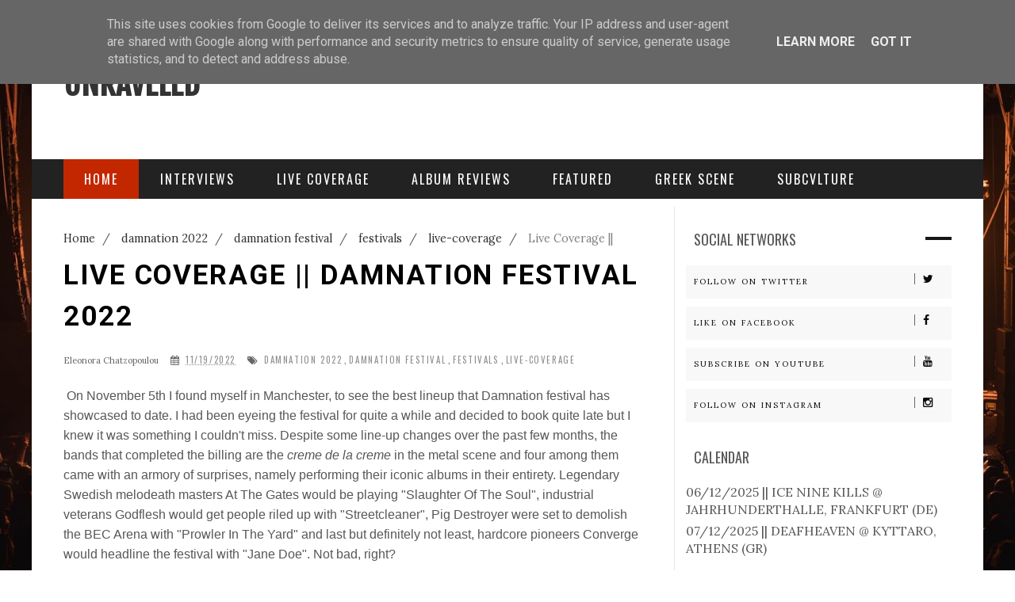

--- FILE ---
content_type: text/html; charset=UTF-8
request_url: https://www.unraveled.eu/2022/11/live-coverage-damnation-festival-2022.html
body_size: 52411
content:
<!DOCTYPE html>
<html dir='ltr' xmlns='http://www.w3.org/1999/xhtml' xmlns:b='http://www.google.com/2005/gml/b' xmlns:data='http://www.google.com/2005/gml/data' xmlns:expr='http://www.google.com/2005/gml/expr'>
<head>
<link href='https://www.blogger.com/static/v1/widgets/335934321-css_bundle_v2.css' rel='stylesheet' type='text/css'/>
<script async='async' src='https://pagead2.googlesyndication.com/pagead/js/adsbygoogle.js'></script>
<script>
     (adsbygoogle = window.adsbygoogle || []).push({
          google_ad_client: "ca-pub-2091210487898748",
          enable_page_level_ads: true
     });
</script>
<!--[if lt IE 9]> <script src="http://html5shiv.googlecode.com/svn/trunk/html5.js"> </script> <![endif]-->
<meta content='width=device-width,initial-scale=1,minimum-scale=1,maximum-scale=1' name='viewport'/>
<meta content='text/html;charset=UTF-8' http-equiv='Content-Type'/>
<meta content='IE=edge,chrome=1' http-equiv='X-UA-Compatible'/>
<meta content='text/html; charset=UTF-8' http-equiv='Content-Type'/>
<meta content='blogger' name='generator'/>
<link href='https://www.unraveled.eu/favicon.ico' rel='icon' type='image/x-icon'/>
<link href='https://www.unraveled.eu/2022/11/live-coverage-damnation-festival-2022.html' rel='canonical'/>
<link rel="alternate" type="application/atom+xml" title="UNRAVELED - Atom" href="https://www.unraveled.eu/feeds/posts/default" />
<link rel="alternate" type="application/rss+xml" title="UNRAVELED - RSS" href="https://www.unraveled.eu/feeds/posts/default?alt=rss" />
<link rel="service.post" type="application/atom+xml" title="UNRAVELED - Atom" href="https://www.blogger.com/feeds/7068723122755556042/posts/default" />

<link rel="alternate" type="application/atom+xml" title="UNRAVELED - Atom" href="https://www.unraveled.eu/feeds/5629813657699102780/comments/default" />
<!--Can't find substitution for tag [blog.ieCssRetrofitLinks]-->
<link href='https://blogger.googleusercontent.com/img/b/R29vZ2xl/AVvXsEg2M9kIvmxBnX6oSUP-NT_BYioTHHc7wUPA5Tv1gdvaBrVdnhwv3lW3UkyoTImJVJTQHO9I3S_pMS6mYi3CV_XP5SaSVzlQvvr6yj6UWr4NxdXEL1oFp-KT2mHre6Vth5wuxnXPrnvZK8HP64z4TjAYDs6tsNVrlZOeAzsf2B4M1x3qpNTCpk3OxIiiAQ/s16000/damnation_converge%2011-4788%20-%20Copy.jpg' rel='image_src'/>
<meta content='Overall Damnation festival was an exceptional experience and I am very excited to see what its next edition will bring our way' name='description'/>
<meta content='https://www.unraveled.eu/2022/11/live-coverage-damnation-festival-2022.html' property='og:url'/>
<meta content='Live Coverage || Damnation festival 2022' property='og:title'/>
<meta content='Overall Damnation festival was an exceptional experience and I am very excited to see what its next edition will bring our way' property='og:description'/>
<meta content='https://blogger.googleusercontent.com/img/b/R29vZ2xl/AVvXsEg2M9kIvmxBnX6oSUP-NT_BYioTHHc7wUPA5Tv1gdvaBrVdnhwv3lW3UkyoTImJVJTQHO9I3S_pMS6mYi3CV_XP5SaSVzlQvvr6yj6UWr4NxdXEL1oFp-KT2mHre6Vth5wuxnXPrnvZK8HP64z4TjAYDs6tsNVrlZOeAzsf2B4M1x3qpNTCpk3OxIiiAQ/w1200-h630-p-k-no-nu/damnation_converge%2011-4788%20-%20Copy.jpg' property='og:image'/>
<meta content='x2ZGebo9wuLoLeZAVeayFrbME6GQdNBhOewtd6Z95SM' name='google-site-verification'/>
<title>
Live Coverage || Damnation festival 2022 - UNRAVELED
</title>
<!-- Description and Keywords (start) -->
<meta content='interviews, live photography, reviews, blogposts' name='keywords'/>
<!-- Description and Keywords (end) -->
<meta content='Live Coverage || Damnation festival 2022' property='og:title'/>
<meta content='https://www.unraveled.eu/2022/11/live-coverage-damnation-festival-2022.html' property='og:url'/>
<meta content='article' property='og:type'/>
<meta content='https://blogger.googleusercontent.com/img/b/R29vZ2xl/AVvXsEg2M9kIvmxBnX6oSUP-NT_BYioTHHc7wUPA5Tv1gdvaBrVdnhwv3lW3UkyoTImJVJTQHO9I3S_pMS6mYi3CV_XP5SaSVzlQvvr6yj6UWr4NxdXEL1oFp-KT2mHre6Vth5wuxnXPrnvZK8HP64z4TjAYDs6tsNVrlZOeAzsf2B4M1x3qpNTCpk3OxIiiAQ/s16000/damnation_converge%2011-4788%20-%20Copy.jpg' property='og:image'/>
<meta content='Overall Damnation festival was an exceptional experience and I am very excited to see what its next edition will bring our way' name='og:description'/>
<meta content='UNRAVELED' property='og:site_name'/>
<meta content='https://www.unraveled.eu/' name='twitter:domain'/>
<meta content='Live Coverage || Damnation festival 2022' name='twitter:title'/>
<meta content='summary_large_image' name='twitter:card'/>
<meta content='https://blogger.googleusercontent.com/img/b/R29vZ2xl/AVvXsEg2M9kIvmxBnX6oSUP-NT_BYioTHHc7wUPA5Tv1gdvaBrVdnhwv3lW3UkyoTImJVJTQHO9I3S_pMS6mYi3CV_XP5SaSVzlQvvr6yj6UWr4NxdXEL1oFp-KT2mHre6Vth5wuxnXPrnvZK8HP64z4TjAYDs6tsNVrlZOeAzsf2B4M1x3qpNTCpk3OxIiiAQ/s16000/damnation_converge%2011-4788%20-%20Copy.jpg' name='twitter:image'/>
<meta content='Live Coverage || Damnation festival 2022' name='twitter:title'/>
<meta content='Overall Damnation festival was an exceptional experience and I am very excited to see what its next edition will bring our way' name='twitter:description'/>
<!-- Social Media meta tag need customer customization -->
<meta content='Facebook App ID here' property='fb:app_id'/>
<meta content='Facebook Admin ID here' property='fb:admins'/>
<meta content='@username' name='twitter:site'/>
<meta content='@username' name='twitter:creator'/>
<link href="//fonts.googleapis.com/css?family=Fjalla+One" rel="stylesheet" type="text/css">
<link href='//maxcdn.bootstrapcdn.com/font-awesome/4.4.0/css/font-awesome.min.css' rel='stylesheet'/>
<link href='//fonts.googleapis.com/css?family=Oswald%3A400%2C300%2C700&ver=3.8.4' id='kopa-default-heading-font-css' media='all' rel='stylesheet' type='text/css'/>
<link href="//fonts.googleapis.com/css?family=Raleway:300,400,500,600" rel="stylesheet" type="text/css">
<link href="//fonts.googleapis.com/css?family=Arimo:400,700,400italic,700italic%7CMontserrat:400,700%7CRoboto:400,700%7CRoboto+Condensed:400&amp;ver=1408323976" id="redux-google-fonts-css" media="all" rel="stylesheet" type="text/css">
<link href='https://fonts.googleapis.com/css?family=Lora:400,700' rel='stylesheet' type='text/css'/>
<link href="//fonts.googleapis.com/css?family=Oswald:400,700%7CLato:400,400italic,700%7CPT+Serif:400italic&amp;subset" id="motive-fonts-css" media="all" rel="stylesheet" type="text/css">
<style id='page-skin-1' type='text/css'><!--
/*
-----------------------------------------------
Blogger Template Style
Name:        Motive Mag
Author :     http://www.soratemplates.com
License:     Free Version
----------------------------------------------- */
/* Variable definitions
====================
<Variable name="maincolor" description="Main Color" type="color" default="#c32700"/>
*/
html,body,div,span,applet,object,iframe,h1,h2,h3,h4,h5,h6,p,blockquote,pre,a,abbr,acronym,address,big,cite,code,del,dfn,em,img,ins,kbd,q,s,samp,small,strike,strong,sub,sup,tt,var,b,u,i,center,dl,dt,dd,ol,ul,li,fieldset,form,label,legend,table,caption,tbody,tfoot,thead,tr,th,td,article,aside,canvas,details,embed,figure,figcaption,footer,header,hgroup,menu,nav,output,ruby,section,summary,time,mark,audio,video{margin:0;padding:0;border:0;font-size:100%;font:inherit;vertical-align:baseline;}
/* HTML5 display-role reset for older browsers */
article,aside,details,figcaption,figure,footer,header,hgroup,menu,nav,section{display:block;}body{line-height:1;display:block;}*{margin:0;padding:0;}html{display:block;}ol,ul{list-style:none;}blockquote,q{quotes:none;}blockquote:before,blockquote:after,q:before,q:after{content:&#39;&#39;;content:none;}table{border-collapse:collapse;border-spacing:0;}
/* FRAMEWORK */
a.quickedit img {width: 18px!important; height: 18px!important; padding: 0!important; border: 0!important;}
a.quickedit {background: transparent!important;}
.navbar,.post-feeds,.feed-links{display:none;
}
.section,.widget{margin:0 0 0 0;padding:0 0 0 0;
}
strong,b{font-weight:bold;
}
cite,em,i{font-style:italic;
}
a:link{color:#383838;text-decoration:none;outline:none;transition:all 0.25s;-moz-transition:all 0.25s;-webkit-transition:all 0.25s;
}
a:visited{color:#333333;text-decoration:none;
}
a:hover{color:#c32700;text-decoration:none;
}
a img{border:none;border-width:0;outline:none;
}
abbr,acronym{
}
sup,sub{vertical-align:baseline;position:relative;top:-.4em;font-size:86%;
}
sub{top:.4em;}small{font-size:86%;
}
kbd{font-size:80%;border:1px solid #999;padding:2px 5px;border-bottom-width:2px;border-radius:3px;
}
mark{background-color:#ffce00;color:black;
}
p,blockquote,pre,table,figure,hr,form,ol,ul,dl{margin:1.5em 0;
}
hr{height:1px;border:none;background-color:#666;
}
/* heading */
h1,h2,h3,h4,h5,h6{font-weight:bold;line-height:normal;margin:0 0 0.6em;
}
h1{font-size:200%
}
h2{font-size:180%
}
h3{font-size:160%
}
h4{font-size:140%
}
h5{font-size:120%
}
h6{font-size:100%
}
/* list */
ol,ul,dl{margin:.5em 0em .5em 3em
}
ol{list-style:decimal outside
}
ul{list-style:disc outside
}
li{margin:.5em 0
}
dt{font-weight:bold
}
dd{margin:0 0 .5em 2em
}
/* form */
input,button,select,textarea{font:inherit;font-size:100%;line-height:normal;vertical-align:baseline;
}
textarea{display:block;-webkit-box-sizing:border-box;-moz-box-sizing:border-box;box-sizing:border-box;
}
/* code blockquote */
pre,code{font-family:&quot;Courier New&quot;,Courier,Monospace;color:inherit;
}
pre{white-space:pre;word-wrap:normal;overflow:auto;
}
.post-body blockquote {
background: url(https://blogger.googleusercontent.com/img/b/R29vZ2xl/AVvXsEh1UIq-EFPYR-kFmJKFq6smv_Rn0_8tM_BMIp-liDpjKG68ulAnRf2HF0u6OG9wJL20I4kgfFqZ6emAFNO4ABKWocuvX40IVFIiSZdGA7XNwlA63JhkJzMI-zengBSPTCoAZW5sJU5qVu8y/s50/quote.png) no-repeat scroll left 18px transparent;
font-family: Monaco,Georgia,&quot;
font-size: 100%;
font-style: italic;
line-height: 22px;
margin: 20px 0 30px 20px;
min-height: 60px;
padding: 0 0 0 60px;
}
/* table */
.post-body table[border=&quot;1&quot;] th, .post-body table[border=&quot;1&quot;] td, .post-body table[border=&quot;1&quot;] caption{border:1px solid;padding:.2em .5em;text-align:left;vertical-align:top;
}
.post-body table.tr-caption-container {border:1px solid #e5e5e5;
}
.post-body th{font-weight:bold;
}
.post-body table[border=&quot;1&quot;] caption{border:none;font-style:italic;
}
.post-body table{
}
.post-body td, .post-body th{vertical-align:top;text-align:left;font-size:13px;padding:3px 5px;border:1px solid #e5e5e5;
}
.post-body th{background:#f0f0f0;
}
.post-body table.tr-caption-container td {border:none;padding:8px;
}
.post-body table.tr-caption-container, .post-body table.tr-caption-container img, .post-body img {max-width:100%;height:auto;
}
.post-body td.tr-caption {color:#666;font-size:80%;padding:0px 8px 8px !important;
}
img {
max-width:100%;
height:auto;
border:0;
}
table {
max-width:100%;
}
.clear {
clear:both;
}
.clear:after {
visibility:hidden;
display:block;
font-size:0;
content:" ";
clear:both;
height:0;
}
body#layout #mywrapper{
width: 60%;
float: left;
}
body#layout #post-wrapper {
width: 100%;
float: left;
}
body#layout div#main {
width: 100%;
}
body#layout #header-wrapper {
min-height: 0px 30px;
margin-top: 70px;
}
body#layout div#category-one {
width: 48%;
float: left;
}
body#layout div#category-two {
width: 48%;
float: right;
}
body#layout .container {
width: 725px;
margin: 0 auto;
}
body#layout div#header-right {
width: 70%;
}
body#layout  #bottombar .left {
float: left;
width: 30%;
}
body#layout  #bottombar .center {
float: left;
width: 30%;
}
body#layout  #bottombar .right {
float: left;
width: 30%;
}
body {
background: #fff none repeat scroll top left;
margin: 0 0 0 0;
padding: 0 0 0 0;
color: #575757;
font: 16px/1.71429 Lora, Georgia, serif;
text-align: left;
background-image: url(https://blogger.googleusercontent.com/img/b/R29vZ2xl/AVvXsEiTvQtHV_G8xe-lAOgOpc3YDU_5mKr5ZNEiWLuj6AoUzcsDw99hjoSyM79BDmUOB5aRypVcdB_AeUlQwVXOs6jY9hCzAomGNvQAVoe5_mkI7P_I1Qy1iT8NtLWYHd42fK-IBlgscOd2YAKt/s1600/hsb+oberhausen+17.jpg);
background-repeat: no-repeat;
background-attachment: fixed;
background-position: center center;
-webkit-background-size: cover;
-moz-background-size: cover;
-o-background-size: cover;
background-size: cover;
}
/* outer-wrapper */
#outer-wrapper {
overflow: hidden;
background: #ffffff none repeat center top;
background-size: auto;
position: relative;
box-shadow: 0 0 1px rgba(0,0,0,.4);
max-width: 1200px;
margin: 0px auto;
padding: 0px 0px 00px;
}
/* NAVIGATION MENU */
.top-menu {
font: normal normal 12px Arial, sans-serif;
margin: 0 auto;
height: 38px;
border-bottom: 1px solid #e6e6e6;
border-top: #c32700 2px solid;
background: #161616;
border-color: #444;
color: #FFF;
padding: 0 40px;
}
.menubar {
list-style-type:none;
margin:0 0 0 0;
padding:0 0 0 0;
}
.menubar li {
display:block;
float:left;
line-height:38px;
margin:0 0 0 0;
padding:0 0 0 0;
}
.menubar li a {
color: #fff;
display: block;
padding: 0 12px;
font-size: 12px;
text-transform: uppercase;
font-family: 'Oswald', sans-serif;
}
.menubar li a:hover {
color:#ff5b4d;
}
/* HEADER WRAPPER */
#header-wrapper {
margin:0 auto;
padding: 0px 40px;
min-height: 160px;
}
.header {
float:left;
width:25.7%;
max-width:270px;
height: 100px;
margin: 0px 0 0PX;
}
.header h1.title,.header p.title {
font:normal bold 40px Fjalla One, Arial, Helvetica, sans-serif;
margin:0 0 0 0;
text-transform:uppercase;
}
.titlewrapper h1 {
padding: 40px 0;
}
.header .description {
color:#555555;
}
.header a {
color:#333333;
}
.header a:hover {
color:#999;
}
.header img {
display:block;
padding: 40px 0px;
}
.header-right {
float: right;
padding: 0;
margin: 30px 0px 0 0;
width: 72.8%;
max-width: 728px;
max-height: 90px;
}
.header-right img {
display:block;
}
#nav {
font: normal bold 12px Arial, sans-serif;
text-transform: uppercase;
height: 50px;
line-height: 50px;
padding: 0 10px;
background-color: #222;
padding: 0 40px;
}
.menubar2 {
list-style: none;
margin:0 0 0 0;
*zoom: 1;
float:left;
width: 100%;
}
.menubar2:before,
.menubar2:after {
content: " ";
display: table;
}
.menubar2:after {
clear: both;
}
.menubar2 ul {
list-style: none;
margin:0 0 0 0;
width:12em;
}
.menubar2 a {
display:block;
padding:0 15px;
}
.menubar2 li {
position: relative;
margin:0 0;
padding: 0 1px 0 0;
border-color: #222222;
border-image: none;
border-width: 0 0 0 1px;
}
.menubar2 > li {
float: left;
}
.menubar2 > li > a {
display: block;
height: 50px;
text-decoration: none;
color: #fff;
text-transform: uppercase;
font-size: 16px;
letter-spacing: 2px;
font-weight: 400;
line-height: 50px;
padding: 0 26px;
font-family: Oswald, Impact, Arial, sans-serif;
}
nav#nav li:nth-child(2) :hover {
background: #5db935;
}
nav#nav li:nth-child(3) :hover {
background: #8635B9;
}
nav#nav li:nth-child(4) :hover {
background: #3595B9;
}
nav#nav li:nth-child(5) :hover {
background: #DE8501;
}
nav#nav li:nth-child(6) :hover {
background: #0074D9;
}
nav#nav li:nth-child(7) :hover {
background: #5db935;
}
a.active {
background: #c32700;
}
.menubar2 li ul {
background:#c32700;
display:block;
position:absolute;
left:0;
z-index:10;
visibility:hidden;
opacity:0;
-webkit-transition:all .25s ease-out;
-moz-transition:all .25s ease-out;
-ms-transition:all .25s ease-out;
-o-transition:all .25s ease-out;
transition:all .25s ease-out;
}
.menubar2 li li ul {
left:100%;
top:-1px;
}
.menubar2 > li.hover > ul {
visibility:visible;
opacity:10;
}
.menubar2 li li.hover ul {
visibility:visible;
opacity:10;
}
.menubar2 li li a {
display: block;
color: #fff;
font-family: 'Droid Sans', sans-serif;
position: relative;
z-index:100;
line-height:32px;
}
.menubar2 li li a:hover {
color:#fff;
}
.menubar2 li li li a {
color: #e0dfdf;
font-family: 'Droid Sans', sans-serif;
text-shadow: 0 1px 1px #4B4B4B;
z-index:20;
}
i.fa.fa-home {
font-size: 25px;
padding: 12px 5px;
}
/* CONTENT WRAPPER */
#content-wrapper {
margin: 0 auto;
padding: 0px 40px;
word-wrap:break-word;
}
div#featured-posts-section {
max-height: 420px;
overflow: hidden;
margin-bottom: 20px;
}
.largebanner {
background:#fff;
border-right:1px solid #e5e5e5;
border-bottom:1px solid #e5e5e5;
border-left:1px solid #e5e5e5;
}
.largebanner .widget {
padding:15px 14px;
overflow:hidden;
}
.largebanner img, .largebanner iframe{
display:block;
max-width:100%;
border:none;
overflow:hidden;
}
/* POST WRAPPER */
#post-wrapper {
background:transparent;
float:left;
width:740px;
max-width:740px;
margin:10px 0 10px;
}
.post-container {
padding:0px 0px 0 0;
}
.breadcrumbs {font-size: 90%;height: 16px;margin-bottom: 10px;margin-top: 1px;overflow: hidden;padding: 5px;margin-left: -15px;}
.breadcrumbs > span {padding: 10px 5px 10px 10px;}
.breadcrumbs > span:last-child {background: none repeat scroll 0 0 transparent;color: #808080;}
.breadcrumbs a {color: #333333;}
.post {
background:#ffffff;
margin:0 0 15px;
padding:15px 0;
}
.post-body {
line-height:1.6em;
}
h2.post-title, h1.post-title {
font-size: 21px;
text-transform: uppercase;
letter-spacing: 1.9px;
line-height: 1.5;
font-family: "Oswald", Impact, Arial, sans-serif;
font-weight: 400;
}
h2.post-title a, h1.post-title a, h2.post-title, h1.post-title {
color:#383838;
}
h2.post-title a:hover, h1.post-title a:hover {
color:#c32700;
}
.img-thumbnail {
background:#fbfbfb url(https://blogger.googleusercontent.com/img/b/R29vZ2xl/AVvXsEit6LIiH7UQuU8iNMn2GgPA16ktDqowYUgFYfBoBgGJwRuNbWul3tw9OvaQXXMugGDO6TPD4esuwAUAaIi50W1_Jx8sGbo1gRdWlFpueC4zO5hTWjiL6IfPJfJQ6p3_Fb_cOYKle7uyht4/s1600/bndg+26.jpg) no-repeat center center;
position:relative;
float:left;
width:300px;
height:175px;
margin:0 15px 0 0;
}
.img-thumbnail img {
width:300px;
height:175px;
}
span.rollover {
}
span.rollover:before {
content:"";
position: absolute;
width:24px;
height:24px;
margin:-12px;
top:50%;
left:50%;
}
span.rollover:hover {
opacity: .7;
-o-transition:all 1s;
-moz-transition:all 1s;
-webkit-transition:all 1s;
}
.post-info {
background: transparent;
margin: 0 0 12px;
color: #666666;
font-size: 11px;
}
.post-info i {
font-size: 12px;
margin-right: 5px;
line-height: 13px;
}
.post-info a {
display: inline-block;
color: #666666;
font-family: Oswald;
font-size: 11px;
text-transform: uppercase;
letter-spacing: 1.6px;
color: #909090;
}
.author-info, .time-info, .comment-info, .label-info, .review-info {
margin-right:12px;
display:inline;
}
a.readmore {
display:inline-block;
margin:15px 0 0;
background-color:#ffffff;
border:1px solid #dddddd;
padding:0px 10px;
line-height:26px;
color:#333333;
font-size:11px;
font-weight:bold;
text-transform:uppercase;
}
a.readmore:hover  {
border:1px solid #aaaaaa;
}
/* Page Navigation */
.pagenavi {
clear: both;
margin: -16px 0 10px;
text-align: center;
font-size: 14px;
font-weight: bold;
padding: 0px;
text-transform: uppercase;
border-bottom: 1px solid #ddd;
border-top: 1px solid #ddd;
}
.pagenavi span,.pagenavi a {
padding: 6px 20px 6px 15px;
margin-right:3px;
display:inline-block;
color:$(readmore.color);
float: left;
background: none repeat scroll 0 0 transparent;
border-right: 1px solid #DDDDDD;
background-color:$(readmore.background.color);
border: 1px solid $(readmore.border.color);
}
.pagenavi .current, .pagenavi .pages, .pagenavi a:hover {
border: 1px solid $(readmore.hover.color);
}
.pagenavi .pages {
display:none;
}
/* SIDEBAR WRAPPER */
#sidebar-wrapper {
float: right;
width: 35%;
max-width: 335px;
margin: 32px auto 0;
}
.sidebar h2, .panel h2 {
font-family: 'Oswald', sans-serif;
margin: 0 0 20px;
position: relative;
font-size: 22px;
text-transform: uppercase;
padding-left: 0;
padding-top: 6px;
font-size: 18px;
font-weight: 400;
font-family: Oswald, Impact, sans-serif;
overflow: hidden;
}
#sidebar1 h2 span,#sidebar h2 span{
}
.sidebar h2 span {
padding-bottom: 11px;
background-color: #fff;
padding: 0 10px;
}
#bottombar h2 span {
bottom: -2px;
padding: 6px;
}
.sidebar h2.title:before {
content: " ";
display: block;
width: 1000px;
position: absolute;
top: 50%;
border-top: 4px solid #161616;
}
.sidebar h2.title:after {
content: " ";
display: block;
width: 1000px;
position: absolute;
top: 50%;
border-top: 4px solid #161616;
}
.sidebar h2.title:before {    right: 100%;}
.sidebar h2.title:after {    left: 90%;}
.sidebar h2:after, .panel h2:after {
content: " ";
width:90px;
height: 0px;
position: absolute;
left: 0;
bottom: -2px;
}
.sidebar .widget {
margin:0 0 15px;
}
.sidebar ul, .sidebar ol {
list-style-type:none;
margin:0 0 0 0;
padding:0 0 0 0;
}
.sidebar li {
margin:5px 0;
padding:0 0 0 0;
}
/* Recent Post */
.recent-post-title {
margin:0 0 25px;
padding:0;
position:relative;
}
.recent-post-title h2 {
font-family: 'Oswald', sans-serif;
font-size: 25px;
text-align: center;
margin: 10px 0 0px 0;
font-weight: 400;
}
.social-count-plus {
*zoom: 1
}
.social-count-plus:after {
content: "";
display: table;
clear: both
}
.social-count-plus .clear {
clear: both
}
.social-count-plus ul {
list-style: none !important;
border: none !important;
margin: 0;
padding: 0
}
.social-count-plus li {
background: none !important;
border: none !important;
clear: none !important;
float: left;
list-style: none !important;
margin: 0;
padding: 0 0 20px;
text-align: center;
width: 60px
}
.social-count-plus .vertical li {
*zoom: 1;
display: block;
float: none;
padding-bottom: 10px;
text-align: left;
width: 100%
}
.social-count-plus .vertical li:after {
content: "";
display: table;
clear: both
}
.social-count-plus span {
display: block;
padding: 0;
margin: 0
}
.social-count-plus a {
-webkit-transition: all 0.4s ease;
-moz-transition: all 0.4s ease;
-o-transition: all 0.4s ease;
transition: all 0.4s ease;
display: block;
margin: 0 auto;
padding: 0 !important;
opacity: 1
}
.social-count-plus a:hover {
opacity: 0.7
}
.social-count-plus .default a {
background-color: transparent !important;
background-repeat: no-repeat !important;
height: 32px !important;
width: 32px !important
}
.social-count-plus .circle a {
height: 37px !important;
width: 36px !important
}
.social-count-plus .flat a {
height: 32px !important;
width: 32px !important
}
.social-count-plus .vertical a {
float: left
}
.social-count-plus .vertical .items {
float: left;
margin-left: 10px;
text-align: left
}
.social-count-plus .count {
display: block;
font-size: 14px;
font-weight: bold;
line-height: 16px;
margin: 5px 0 0;
padding: 0
}
.social-count-plus .vertical .count {
margin-top: 3px
}
.social-count-plus .label {
line-height: 16px;
font-size: 9px;
font-weight: normal;
text-transform: capitalize
}
.social-count-plus .default .count-twitter a {
background-position: 0px 0 !important
}
.social-count-plus .circle .count-twitter a {
background-position: 0px 0 !important
}
.social-count-plus .flat .count-twitter a {
background-position: 0px 0 !important
}
.social-count-plus .default .count-facebook a {
background-position: -32px 0 !important
}
.social-count-plus .circle .count-facebook a {
background-position: -36px 0 !important
}
.social-count-plus .flat .count-facebook a {
background-position: -32px 0 !important
}
.social-count-plus .default .count-youtube a {
background-position: -64px 0 !important
}
.social-count-plus .circle .count-youtube a {
background-position: -72px 0 !important
}
.social-count-plus .flat .count-youtube a {
background-position: -64px 0 !important
}
.social-count-plus .default .count-googleplus a {
background-position: -96px 0 !important
}
.social-count-plus .circle .count-googleplus a {
background-position: -108px 0 !important
}
.social-count-plus .flat .count-googleplus a {
background-position: -96px 0 !important
}
.social-count-plus .default .count-posts a {
background-position: -128px 0 !important
}
.social-count-plus .circle .count-posts a {
background-position: -144px 0 !important
}
.social-count-plus .flat .count-posts a {
background-position: -128px 0 !important
}
.social-count-plus .default .count-comments a {
background-position: -160px 0 !important
}
.social-count-plus .circle .count-comments a {
background-position: -180px 0 !important
}
.social-count-plus .flat .count-comments a {
background-position: -160px 0 !important
}
.social-count-plus .default .count-instagram a {
background-position: -192px 0 !important
}
.social-count-plus .circle .count-instagram a {
background-position: -216px 0 !important
}
.social-count-plus .flat .count-instagram a {
background-position: -192px 0 !important
}
.social-count-plus .default .count-steam a {
background-position: -224px 0 !important
}
.social-count-plus .circle .count-steam a {
background-position: -252px 0 !important
}
.social-count-plus .flat .count-steam a {
background-position: -224px 0 !important
}
.social-count-plus .default .count-soundcloud a {
background-position: -256px 0 !important
}
.social-count-plus .circle .count-soundcloud a {
background-position: -288px 0 !important
}
.social-count-plus .flat .count-soundcloud a {
background-position: -256px 0 !important
}
.social-count-plus .flat a {
background: transparent !important;
display: inline-block;
vertical-align: middle;
width: 48px !important;
height: 48px !important;
position: relative !important;
-webkit-transform: translate3d(0, 0, 0);
}
.social-count-plus span {
display: block;
padding: 0;
margin: 0;
color: #333333 !important;
font-size: 18px;
font-weight: normal;
line-height: 2;
letter-spacing: 1px;
font-family: "Oswald", Impact, Arial, sans-serif;
}
.social-count-plus .flat .count-soundcloud a { color: #f80 !important; }
.social-count-plus .flat .count-soundcloud a:before { content: "\f1be"; }
.social-count-plus .flat .count-twitter a { color: #00abe3 !important; }
.social-count-plus .flat .count-twitter a:before { content: "\f099"; }
.social-count-plus .flat .count-facebook a { color: #004088 !important; }
.social-count-plus .flat .count-facebook a:before { content: "\f09a"; }
.social-count-plus .flat .count-youtube a { color: #cd332d !important; }
.social-count-plus .flat .count-youtube a:before { content: "\f167"; }
.social-count-plus .flat .count-googleplus a { color: #dd4b39 !important; }
.social-count-plus .flat .count-googleplus a:before { content: "\f0d5"; }
.social-count-plus .flat .count-instagram a { color: #3f729b !important; }
.social-count-plus .flat .count-instagram a:before { content: "\f16d"; }
.social-count-plus .flat .count-steam a { color: #333 !important; }
.social-count-plus .flat .count-steam a:before { content: "\f1b6"; }
.social-count-plus .flat li {
width: 33% !important;
}
.social-count-plus .count {
font-size: 18px;
font-weight: normal;
line-height: 2;
}
.social-count-plus .label {
font-size: 12px;
line-height: 2;
text-transform: uppercase;
}
.social-count-plus .flat li a:before {
font-family: FontAwesome;
position: absolute;
top: 50%;
left: 0;
width: 100%;
margin-top: -21px;
font-size: 28px;
text-align: center;
}
#crosscol-wrapper .recent-post-title h2:before {
content: " ";
display: block;
width: 1000px;
position: absolute;
top: 50%;
border-top: 4px solid #161616;
}
#crosscol-wrapper .recent-post-title h2:after {
content: " ";
display: block;
width: 1200px;
position: absolute;
top: 50%;
border-top: 4px solid #161616;
}
#mywrapper .recent-post-title h2:before {
content: " ";
display: block;
width: 1000px;
position: absolute;
top: 50%;
border-top: 4px solid #161616;
}
#mywrapper .recent-post-title h2:after {
content: " ";
display: block;
width: 1200px;
position: absolute;
top: 50%;
border-top: 4px solid #161616;
}
.special-heading h2 {
font-family: 'Oswald', sans-serif;
font-size: 20px;
margin: 6px 0 25px 0;
}
.recent-post-title h2 a {
color:#474747;
padding: 0 10px;
}
.stylebox {
float:left;
width:50%;
margin:0 0;
}
.stylebox .widget {
padding:0 15px 15px 0;
}
.stylebox .widget-content {
background:#ffffff;
}
.stylebox ul {
list-style-type:none;
margin:0 0 0 0;
padding:0 0 0 0;
}
.stylebox1 {
float:left;
width:98%;
margin:0 0;
}
.stylebox1 .widget {
padding:0 0px 15px 0;
}
.stylebox1 .widget-content {
background:#ffffff;
}
.stylebox1  ul {
list-style-type:none;
margin:0 0 0 0;
padding:0 0 0 0;
}
/* Recent Post */
ul.xpose_thumbs {
margin:0 0 0 0;
}
ul.xpose_thumbs li {
font-size:12px;
min-height:68px;
margin:0 0 8px;
padding:0 0 8px;
border-bottom:1px dotted #e5e5e5;
}
ul.xpose_thumbs .xpose_thumb {
position:relative;
background:#fbfbfb;
margin:3px 0 10px 0;
width:100%;
height:50px;
padding-bottom:46%;
overflow:hidden;
}
ul.xpose_thumbs .xpose_thumb img {
height:auto;
width:100%;
}
ul.xpose_thumbs1 {
margin:0 0 0 0;
width:49%;
float:left;
}
ul.xpose_thumbs1 li {
font-size:12px;
min-height:68px;
margin:0 0 8px;
padding:0 0 8px;
border-bottom:1px dotted #e5e5e5;
}
ul.xpose_thumbs1 .xpose_thumb {
position:relative;
background:#fbfbfb;
margin:3px 0 10px 0;
width:100%;
height:62px;
padding-bottom:46%;
overflow:hidden;
}
ul.xpose_thumbs1 .xpose_thumb img {
height:auto;
width:100%;
}
ul.xpose_thumbs2 {
font-size:13px;
}
ul.xpose_thumbs2 li {
padding:0 0;
font-size:11px;
margin: 0 0 8px;
padding: 0 0 8px;
border-bottom:1px dotted #e5e5e5;
}
ul.xpose_thumbs2 .xpose_thumb2 {
background:#fbfbfb;
float:left;
margin:3px 8px 0 0;
height:110px;
width:110px;
}
ul.xpose_thumbs2 .xpose_thumb2 img {
height:110px;
width:110px;
}
span.xpose_title {
display:block;
margin:0 0 5px;
line-height:1.4em;
font-family: Roboto;
line-height: 24px;
letter-spacing: 0.5px;
font-style: normal;
font-size: 22px;
font: 400 24px/26px 'Oswald', sans-serif;
color: #434c51;
}
span.xpose_title2 {
font-size:18px;
}
span.rp_summary {
display:block;
margin:6px 0 6px;
color: #747474;
font-family: Open Sans,sans-serif;
font-size: 14px;
font-weight: 400;
}
span.xpose_meta {
background:transparent;
display:block;
font-size:12px;
color:#aaa;
margin-top: 17px;
}
span.xpose_meta a {
color:#aaa !important;
display:inline-block;
}
span.xpose_meta_date, span.xpose_meta_comment, span.xpose_meta_more  {
display:inline-block;
margin-right:8px;
}
span.xpose_meta_date:before {
content: "\f017";
font-family: FontAwesome;
font-style: normal;
font-weight: normal;
text-decoration: inherit;
padding-right:4px;
}
span.xpose_meta_comment:before  {
content: "\f086";
font-family: FontAwesome;
font-style: normal;
font-weight: normal;
text-decoration: inherit;
padding-right:4px;
}
span.xpose_meta_more:before {
content: "\f0a9";
font-family: FontAwesome;
font-style: normal;
font-weight: normal;
text-decoration: inherit;
padding-right:4px;
}
ul.xpose_thumbs2 li a:hover, ul.xpose_thumbs li a:hover {
color:#c32700;
}
ul.xpose_thumbs22 {
font-size:13px;
width:49%;
float:right;
}
ul.xpose_thumbs22 li {
padding:0 0;
font-size:11px;
margin: 0 0 8px;
padding: 0 0 8px;
border-bottom:1px dotted #e5e5e5;
}
ul.xpose_thumbs22 .xpose_thumb2 {
background:#fbfbfb;
float:left;
margin:3px 8px 0 0;
height:110px;
width:110px;
}
ul.xpose_thumbs22 .xpose_thumb2 img {
height:110px;
width:110px;
}
span.xpose_title {
display:block;
margin:0 0 5px;
line-height:1.4em;
font-family: Roboto;
line-height: 24px;
letter-spacing: 0.5px;
font-style: normal;
font-size: 22px;
font: 400 24px/26px 'Oswald', sans-serif;
color: #434c51;
}
span.xpose_title2 {
font-size:18px;
}
span.rp_summary {
display:block;
margin:6px 0 0;
color:#747474;
}
span.xpose_meta {
background:transparent;
display:block;
font-size:12px;
color:#aaa;
margin-top: 17px;
}
span.xpose_meta a {
color:#aaa !important;
display:inline-block;
}
span.xpose_meta_date, span.xpose_meta_comment, span.xpose_meta_more  {
display:inline-block;
margin-right:8px;
}
span.xpose_meta_date:before {
content: "\f017";
font-family: FontAwesome;
font-style: normal;
font-weight: normal;
text-decoration: inherit;
padding-right:4px;
}
span.xpose_meta_comment:before  {
content: "\f086";
font-family: FontAwesome;
font-style: normal;
font-weight: normal;
text-decoration: inherit;
padding-right:4px;
}
span.xpose_meta_more:before {
content: "\f0a9";
font-family: FontAwesome;
font-style: normal;
font-weight: normal;
text-decoration: inherit;
padding-right:4px;
}
ul.xpose_thumbs22 li a:hover, ul.xpose_thumbs li a:hover {
color:#c32700;
}
/* BOTTOMBAR */
#bottombar {
overflow:hidden;
margin:0 auto;
padding:15px 28px;
color:#dddddd;
background-color: #161616;
}
#bottombar .left {
float:left;
width:34%;
}
#bottombar .center {
float:left;
width:34%;
}
#bottombar .right {
float:right;
width:32%;
}
#bottombar .left .widget, #bottombar .center .widget {
margin:0 15px 15px 0;
}
#bottombar .right .widget {
margin:0 0 15px 0;
}
#bottombar h2 {
font: normal bold 13px Arial, sans-serif;
margin: 15px 0 10px 0;
padding: 6px 0;
text-transform: uppercase;
position: relative;
color: #fff;
font-family: Oswald, Impact, sans-serif;
font-weight: normal;
font-size: 16px;
letter-spacing: 2.5px;
}
#bottombar ul, #bottombar ol {
list-style-type:none;
margin:0 0 0 0;
padding:0 0 0 0;
}
#bottombar li {
margin:5px 0;
padding:0 0 0 0;
}
#bottombar ul li:before {
color:#eeeeee !important;
}
#bottombar a {
color:#dddddd;
}
#bottombar a:hover {
color:#ffffff;
}
/* FOOTER */
#footer-wrapper {
background: #0A0A0A;
margin: 0 auto;
padding: 8px 20px;
overflow: hidden;
color: #eeeeee;
font-size: 14px;
font-family: Lato, Arial, sans-serif;
}
.footer-left {
float:left;
margin:10px;
margin-top: 9px;
color: #949494;
}
.footer-right {
float:right;
margin:10px;
color: #949494;
}
#footer-wrapper a {
color:#b8b8b8;
}
#footer-wrapper a:hover {
color:#ffffff;
}
/* CUSTOM WIDGET */
.widget ul {
line-height:1.4em;
}
/* Tab Menu */
.set, .panel {
margin: 0 0;
}
.tabs .panel {
padding:0 0;
}
.tabs-menu {
border-bottom:3px solid #E73138;
padding: 0 0;
margin:0 0;
}
.tabs-menu li {
font:normal bold 12px Arial, sans-serif;
display: inline-block;
*display: inline;
zoom: 1;
margin: 0 3px 0 0;
padding:10px;
background:#fff;
border:1px solid #e5e5e5;
border-bottom:none !important;
color:#333333;
cursor:pointer;
position:relative;
}
.tabs-menu .active-tab {
background:#E73138;
border:1px solid #E73138;
border-bottom:none !important;
color:#fff;
}
.tabs-content {
padding:10px 0;
}
.tabs-content .widget li {
float:none !important;
margin:5px 0;
}
.tabs-content .widget ul {
overflow:visible;
}
/* Custom CSS for Blogger Popular Post Widget */
.PopularPosts ul,
.PopularPosts li,
.PopularPosts li img,
.PopularPosts li a,
.PopularPosts li a img {
margin:0 0;
padding:0 0;
list-style:none;
border:none;
background:none;
outline:none;
}
.PopularPosts ul {
margin:.5em 0;
list-style:none;
color:black;
counter-reset:num;
}
.PopularPosts ul li img {
display:block;
margin:0 .5em 0 0;
width:85px;
height:85px;
float:left;
padding: 2px;
border: 1px solid lightGrey;
}
.PopularPosts ul li {
counter-increment:num;
position:relative;
}
.PopularPosts .item-title {
padding-bottom: .2em;
font-size: 16px;
font-weight: 300;
font-family: "Oswald", Impact, Arial, sans-serif;
letter-spacing: 1px;
line-height: 1.5;
font-size: 14px;
text-transform: uppercase;
}
/* Set color and level */
.PopularPosts ul li {margin-right:1% !important}
.PopularPosts .item-thumbnail {
margin:0 0 0 0;
}
.PopularPosts .item-snippet {
font-size:11.5px;
color: #747474;
}
.profile-img{
display:inline;
opaciry:10;
margin:0 6px 3px 0;
}
/* back to top */
#back-to-top {
padding: 8px 10px;
color: #FFF;
height: 30px;
text-align: center;
cursor: pointer;
background-color: #333;
}
.back-to-top {
position:fixed !important;
position:absolute;
bottom:20px;
right:20px;
z-index:999;
}
#back-to-top:hover {
background-color: #f8674a;
}
/* ==== Related Post Widget Start ==== */
#related-posts h2 > span{
border-bottom: 2px solid #c32700;
bottom: -2px;
padding: 4px 10px;
}
#related-posts{
float:left;
width:100%;
margin-bottom:40px;
}
#related-posts h2{
border-bottom: 2px solid #eee;
padding: 4px 0;
font: normal normal 18px Oswald;
text-transform: uppercase;
font: normal bold 12px Arial, sans-serif;
text-align: left;
color: #474747;
margin-bottom: 5px;
display:none;
}
#related-posts a {
width: 230px;
text-decoration: none;
margin: 0 7px 7px 0;
float: left;
}
#related-posts #r-title {
width: 100%;
padding: 9px 0px 20px;
color: #fff;
height: 25px;
text-align: left;
margin: -61px 0px 0px 0px;
font-size: 15px;
line-height: 20px;
background: #111;
opacity: 0.7;
filter: alpha(opacity = 70);
}
#related-posts h8 {
padding-left: 14px;
display: inline-block;
}
#related-posts .related_img {
padding:0px;
width:100%;
max-width: 100%;
height:160px;
}
#related-posts .related_img:hover{
opacity:.7;
filter:alpha(opacity=70);
-moz-opacity:.7;
-khtml-opacity:.7;
}
/* share buttons */
.share-buttons-box {
height: 67px;
background: url(https://blogger.googleusercontent.com/img/b/R29vZ2xl/AVvXsEiAyrvKuaz90GqVdbC7UUjssgtfh6PSfqMLbKXxyXPNhWehMcJJzoPKSAgm_Sjop3ATWGi34NGWEnuKigHbbG_Ncia2EwSgbHbH2_zgnMZUTWQtsOLYLs-WOVddjA5szOcuforxBBWUjQJN/s1600/share.png) no-repeat 330px 10px;
margin:20px 0 15px;
overflow:hidden;
}
.share-buttons {
margin:0 0;
height:67px;
float:left;
}
.share-buttons .share {
float:left;
margin-right:10px;
display:inline-block;
}
/* error and search */
.status-msg-wrap {
font-size:120%;
font-weight:bold;
width:100%;
margin:20px auto;
}
.status-msg-body {
padding:20px 2%;
width:96%;
}
.status-msg-border {
border:1px solid #e5e5e5;
opacity:10;
width:auto;
}
.status-msg-bg {
background-color:#ffffff;
}
.status-msg-hidden {
padding:20px 2%;
}
#ArchiveList ul li:before {
content:"" !important;
padding-right:0px !important;
}
/* facebook comments */
.fb-comments{width: 100% !important;}
.fb-comments iframe[style]{width: 100% !important;}
.fb-like-box{width: 100% !important;}
.fb-like-box iframe[style]{width: 100% !important;}
.fb-comments span{width: 100% !important;}
.fb-comments iframe span[style]{width: 100% !important;}
.fb-like-box span{width: 100% !important;}
.fb-like-box iframe span[style]{width: 100% !important;
}
.rich-snippet {
padding:10px;
margin:15px 0 0;
border:3px solid #eee;
font-size:12px;
}
/*-------sidebar----------------*/
.sidebar-narrow{margin:0}
#sidebar-narrow .widget{margin-bottom:30px;}
#sidebar-narrow{float:right;width:160px;margin-right: 14px;
border-right: 1px solid #eaeaea;
border-left: 1px solid #eaeaea;
padding: 16px 10px 0 15px;}
div#main {
width: 98%;
margin-top: 15px;
}
div#mywrapper {
float: left;
width: 740px;
margin-top:10px;
padding-right: 30px;
border-right: 1px solid #e6e6e6;
}
#sidebartab {
margin-bottom: 15px;
margin-top: -20px;
}
.tab-widget-menu {
height: 46px;
margin: 0;
padding: 8px 0 0 2px;
}
#sidebartab .widget {
margin-bottom: 0;
padding-bottom: 0;
}
#sidebartab .h2title {
display: none;
}
#sidebartab .h2titlesmall {
display: none;
}
#sidebartab .widget-content {
box-shadow: none;
-moz-box-shadow: none;
-webkit-box-shadow: none;
border: 0;
}
.tab-widget-menu ul, .tab-widget-menu li {
list-style: none;
padding: 0;
margin: 0;
}
.tab-widget-menu li {
background: #333;
bottom: -2px;
color: #FFF;
cursor: pointer;
float: left;
height: 38px;
line-height: 38px;
margin: -2px 0px 0 0px;
padding: 0;
position: relative;
text-align: center;
width: 33.3%;
z-index: 2;
}
.tab-widget-menu li.selected {
background: #c32700;
border-width: 1px 1px 3px;
color: #FFF;
margin-top: -2px;
}
#sidebartab .h2title, #sidebartab h2 {
display: none;
}
#sidebartab .h2titlesmall, #sidebartab h2 {
display: none;
}
#sidebartab .widget-content img {
padding: 2px;
border: 1px solid lightGrey;
width: 80px;
height: 80px;
}
#sidebartab .popular-posts li {
background: none repeat scroll 0 0 transparent;
border-bottom: 1px solid #E9E9E9;
overflow: hidden;
padding: 10px 0;
}
.PopularPosts img:hover, #sidebartab .widget-content img:hover {
}
#sidebarlab .sidebar li a:hover {
color: #fff;
background: #222;
}
.PopularPosts a {font-weight:bold;}
.tagcloud a {
background: #e4e4e4;
color: #888;
display: block;
float: left;
font-size: 14px!important;
line-height: 12px;
margin: 0 2px 2px 0;
padding: 12px 17px;
}
.tagcloud a:link {
color: #888;
}
.tagcloud a:hover {
background: #c32700;
color: #fff;
}
#bottombar{    font-family: Lato, Arial, sans-serif;}
.tagcloud1 a {
background: #2e2e2e;
color: #888;
display: block;
float: left;
font-size: 14px!important;
line-height: 12px;
margin: 0 2px 2px 0;
padding: 12px 17px;
background: #2a2a2a;
padding: 8px 11px;
/* background: #e6e6e6; */
float: left;
margin: 0 5px 5px 0;
line-height: 1;
}
.tagcloud1 a:link {
color: #888;
}
.tagcloud1 a:hover {
background: #c32700;
color: #fff;
}
.showpageArea a {
clear:both;
margin:-5px 0 10px;
text-align:center;
font-size:11px;
font-weight:bold;
text-transform:uppercase;
}
.showpageNum a {
padding:6px 10px;
margin-right:3px;
display:inline-block;
color:#333333;
background-color:#ffffff;
border: 1px solid #dddddd;
}
.showpageNum a:hover {
border: 1px solid #aaaaaa;
}
.showpagePoint {
padding:6px 10px;
margin-right:3px;
display:inline-block;
color:#333333;
background-color:#ffffff;
border: 1px solid #aaaaaa;
}
.showpageOf {
display:none;
}
.showpage a {
padding:6px 10px;
margin-right:3px;
display:inline-block;
color:#333333;
background-color:#ffffff;
border: 1px solid #dddddd;
}
.showpage a:hover {
border: 1px solid #aaaaaa;
}
.showpageNum a:link,.showpage a:link {
text-decoration:none;
color:#666;
}
.button {
text-align: center;
width: 100%;
margin: 10px 0;
padding: 0;
font-size: 14px;
font-family: 'Tahoma', Geneva, Sans-serif;
color: #fff;
margin-left: 0em !important;
}
.button ul {
margin: 0;
padding: 0;
}
.button li {
display: inline-block;
margin: 10px 0;
padding: 0;
}
#Attribution1 {
height:0px;
visibility:hidden;
display:none
}
.author-avatar img{border:1px solid #ccc;padding:4px;background:#fff;float:left;margin:0 10px 5px 0;border:50%;box-shadow:0 0 3px 0 #b5b5b5;-moz-box-shadow:0 0 3px 0 #b5b5b5;-webkit-box-shadow:0 0 3px 0 #b5b5b5}
#author-box h3 {
padding-bottom: 5px;
border-bottom: 4px solid #333;
font-size: 18px;
color:#222;
font-family: Oswald,arial,Georgia,serif;
}
.share-post {
font-size: 13px;
margin-top: 15px;
}
.share-post li {
float: left;
}
.share-post a {
display: block;
margin-right: 10px;
text-indent: -9999px;
margin-left: 12px;
background: url(https://blogger.googleusercontent.com/img/b/R29vZ2xl/AVvXsEhD0iDHtRSCMU5yDcV-v1s2aqx_SxXvgNeOQYpHA2sQviMBrcLTRESAULGP5-L5Q-nQk2Y2J4eEaIFPKnd-PFpWX9Qri0LlB27pFpdbXEUHMmjd8dXHsev5QiRmGn2pUSKCQIJRoCK0KMk/s1600/single-share.png) no-repeat;
-webkit-transition: opacity .2s;
-moz-transition: opacity .2s;
-o-transition: opacity .2s;
transition: opacity .2s;
}
.share-post a:hover {
opacity: .7;
}
.share-post
.facebook a {
width: 7px;
}
.share-post
.twitter a {
width: 18px;
background-position: -47px 0;
}
.share-post
.google a {
width: 14px;
background-position: -105px 0;
}
.share-post
.pinterest a {
width: 11px;
background-position: -159px 1px;
}
/*** Share Post Styling ***/
#share-post {
width: 100%;
overflow: hidden;
margin-top: 20px;
}
#share-post a {
display: block;
height: 32px;
line-height: 32px;
color: #fff;
float: left;
padding-right: 10px;
margin-right: 10px;
margin-bottom: 25px;
}
#share-post
.facebook {
background-color: #436FC9;
}
#share-post
.twitter {
background-color: #40BEF4;
}
#share-post
.google {
background-color: #EC5F4A;
}
#share-post
span {
display: block;
width: 32px;
height: 32px;
float: left;
margin-right: 10px;
background: url(https://blogger.googleusercontent.com/img/b/R29vZ2xl/AVvXsEhD0iDHtRSCMU5yDcV-v1s2aqx_SxXvgNeOQYpHA2sQviMBrcLTRESAULGP5-L5Q-nQk2Y2J4eEaIFPKnd-PFpWX9Qri0LlB27pFpdbXEUHMmjd8dXHsev5QiRmGn2pUSKCQIJRoCK0KMk/s1600/single-share.png) no-repeat;
}
#share-post
.facebook span {
background-color: #3967C6;
}
#share-post
.twitter span {
background-color: #26B5F2;
background-position: -72px 0;
}
#share-post
.google span {
background-color: #E94D36;
background-position: -144px 0;
}
.container {
width: 1170px;
margin: 0 auto;
}
/* Search Box
----------------------------------------------- */
#searchformfix
{
float:right;
overflow:hidden;
position:relative;
}
#searchform
{
margin:6px 0 0;
padding:0;
}
#searchform fieldset
{
padding:0;
border:none;
margin:0;
}
#searchform input[type="text"]{
background:#fff; border:none;
float:left; padding:0px 10px 0px 15px;
margin:0px; width:175px; max-height:31px;
border-radius: 3px;
line-height:27px; color:#afafaf}
#searchform input[type=submit]
{
background:url(https://blogger.googleusercontent.com/img/b/R29vZ2xl/AVvXsEiKsG15Jar2wNC8ps1cnUI7p9kT3P2D6CPOV83kpByROYTo9Hj_ZHLFbzHHRVvJRxJ3pwShSBE5-_eq_fZSCOo0xIXLzTnFkjBWJUINeiU-2RLhfY8LcutEljsB-d7LgINkAwj0Mn2qVHgu/s1600/icon-search.png) center 5px no-repeat;
cursor:pointer;
margin:0;
padding:0;
width:37px;
height:27px;
line-height:27px;
right: 0px;
position: absolute;
}
input[type=submit]
{
padding:4px 17px;
color:#fff;
text-transform:uppercase;
border:none;
font-size:20px;
background:url(gradient.png) bottom repeat-x;
cursor:pointer;
margin-top:10px;
float:left;
overflow:visible;
}
#searchform input[type=submit]:hover
{
background-color:#747474;
}
.selectnav {
display:none;
}
.kp-socials-widget ul {
margin: -20px -10px 0;
text-align: center;
}
.kp-socials-widget ul li {
margin: 20px 10px 0;
float: left;
list-style: none;
width: 140px;
height: 140px;
line-height: 140px;
font-size: 64px;
border-top: none;
}
.kp-socials-widget ul li:first-child {
margin: 20px 10px 0;
}
.kp-socials-widget ul li.rss-icon {
background-color: #e67e22;
}
.kp-socials-widget ul li.twitter-icon {
background-color: #28aae1;
}
.kp-socials-widget ul li.facebook-icon {
background-color: #3b5998;
}
.kp-socials-widget ul li.gplus-icon {
background-color: #df4c39;
}
.kp-socials-widget ul li a {
color: #fff;
}
/*---Flicker Image Gallery-----*/
.flickr_plugin {
width: 100%;
}
.flickr_badge_image {
float: left;
height: 71px;
margin: 8px 5px 0px 5px;
width: 71px;
}
.flickr_badge_image a {
display: block;
}
.flickr_badge_image a img {
display: block;
width: 100%;
height: auto;
-webkit-transition: opacity 100ms linear;
-moz-transition: opacity 100ms linear;
-ms-transition: opacity 100ms linear;
-o-transition: opacity 100ms linear;
transition: opacity 100ms linear;
}
.flickr_badge_image a img:hover {
opacity: .5;
}
div#act {
display: none;
}
#sidebar-narrow .list-label-widget-content li:before {
content: "\f013";
font-family: fontawesome;
margin-right: 5px;
}
#sidebar-narrow .list-label-widget-content li {
display: block;
padding: 0 0 8px 0;
position: relative;
}
#sidebar-narrow .list-label-widget-content li a {
color: #555555;
font-size: 13px;
font-weight: normal;
}
#sidebar-narrow .list-label-widget-content li a:first-child {
text-transform: capitalize;
}
#sidebar-narrow .list-label-widget-content li a:hover {
text-decoration: underline;
}
#sidebar-narrow .list-label-widget-content li span:last-child {
color: #949494;
font-size: 12px;
font-weight: bold;
position: absolute;
right: 0;
top: 0;
}
#sidebar-narrow .list-label-widget-content li:hover span:last-child {
text-decoration: underline;
}
.social-icons{float:left;}
.social-icons{margin:7px 0 0 10px;text-align:center;}
.social-icons a{display:inline-block;position:relative;overflow:hidden;line-height:0px;margin:1px;}.social-icons a i{width:24px;height:24px;line-height:24px;font-size:13px;}.social-icons.icon-32 a i{width:32px;height:32px;line-height:32px;font-size:18px;}.social-icons.icon-12 a i{width:18px;height:18px;line-height:18px;font-size:9px;}.social-icons.icon-12 a i.icon-home{padding:0;height:18px;font-size:15px;font-weight:normal;}
.social-icons a i{color:#FFF!important;display:inline-block;text-align:center;overflow:hidden;border-radius:100%;-webkit-transition:all ease-in-out 0.2s;-moz-transition:all ease-in-out 0.2s;-o-transition:all ease-in-out 0.2s;transition:all ease-in-out 0.2s;}.social-icons a i.icon-home{background:#4e5462;}.social-icons a i.fa-facebook{background:#507cbe;}.social-icons a i.fa-twitter{background:#65cdef;}.social-icons a i.social_icon-rss{background:#fbab5d;}.social-icons a i.fa-google{background:#ee8180;}.social-icons a i.fa fa-pinterest{background:#f16361;}.social-icons a i.social_icon-myspace{background:#2e9fdf;}.social-icons a i.fa fa-dribbble{background:#d97aa5;}.social-icons a i.social_icon-linkedin{background:#91c9db;}.social-icons a i.fa fa-evernote{background:#8ac979;}.social-icons a i.social_icon-flickr{background:#db97be;}.social-icons a i.fa fa-youtube{background:#f16361;}.social-icons a i.social_icon-skype{background:#38c3f2;}.social-icons a i.fa fa-digg{background:#4ea1d9;}.social-icons a i.social_icon-reddit{background:#7fc1d7;}.social-icons a i.fa fa-delicious{background:#5a91de;}.social-icons a i.fa-stumbleupon{background:#e36644;}.social-icons a i.fa fa-tumblr{background:#4e7da2;}.social-icons a i.fa-vimeo-square{background:#87d3e0;}.social-icons a i.fa fa-blogger{background:#fbc95d;}.social-icons a i.fa fa-wordpress{background:#dddcdc;}.social-icons a i.fa fa-yelp{background:#c64947;}.social-icons a i.social_icon-lastfm{background:#c35252;}.social-icons a i.social_icon-grooveshark{background:#2ab8ed;}.social-icons a i.social_icon-xing{background:#639d71;}.social-icons a i.social_icon-posterous{background:#e7c16f;}.social-icons a i.social_icon-deviantart{background:#95a595;}.social-icons a i.social_icon-openid{background:#fb915d;}.social-icons a i.social_icon-behance{background:#18ace3;}.social-icons a i.social_icon-instagram{background:#c8c5b3;}.social-icons a i.social_icon-paypal{background:#4ea1d9;}.social-icons a i.social_icon-spotify{background:#6fcb57;}.social-icons a i.social_icon-viadeo{background:#9ec7d5;}.social-icons a i.social_icon-googleplay{background:#ce5452;}.social-icons a i.social_icon-forrst{background:#64bb8d;}.social-icons a i.social_icon-vk{background:#568bb0;}.social-icons a i.social_icon-appstore{background:#cdcccb;}.social-icons a i.social_icon-amazon{background:#f0b22e;}.social-icons a i.fa-soundcloud{background:#f35839;}.social-icons a i:hover{background:#434347;}
a.tooldown{display:inline-block;}.tipsy{font-size:12px;position:absolute;padding:5px;z-index:100000;}.tipsy-inner{background-color:#232323;color:#FFF;max-width:200px;padding:0px 8px;text-align:center;border-radius:3px;}.tipsy-arrow{position:absolute;width:0;height:0;line-height:0;border:5px dashed #232323;}.tipsy-arrow-n{border-bottom-color:#232323;}.tipsy-arrow-s{border-top-color:#232323;}.tipsy-arrow-e{border-left-color:#232323;}.tipsy-arrow-w{border-right-color:#232323;}.tipsy-n .tipsy-arrow{top:0px;left:50%;margin-left:-5px;border-bottom-style:solid;border-top:none;border-left-color:transparent;border-right-color:transparent;}.tipsy-nw .tipsy-arrow{top:0;left:10px;border-bottom-style:solid;border-top:none;border-left-color:transparent;border-right-color:transparent;}.tipsy-ne .tipsy-arrow{top:0;right:10px;border-bottom-style:solid;border-top:none;border-left-color:transparent;border-right-color:transparent;}.tipsy-s .tipsy-arrow{bottom:0;left:50%;margin-left:-5px;border-top-style:solid;border-bottom:none;border-left-color:transparent;border-right-color:transparent;}.tipsy-sw .tipsy-arrow{bottom:0;left:10px;border-top-style:solid;border-bottom:none;border-left-color:transparent;border-right-color:transparent;}.tipsy-se .tipsy-arrow{bottom:0;right:10px;border-top-style:solid;border-bottom:none;border-left-color:transparent;border-right-color:transparent;}.tipsy-e .tipsy-arrow{right:0;top:50%;margin-top:-5px;border-left-style:solid;border-right:none;border-top-color:transparent;border-bottom-color:transparent;}.tipsy-w .tipsy-arrow{left:0;top:50%;margin-top:-5px;border-right-style:solid;border-left:none;border-top-color:transparent;border-bottom-color:transparent;cursor:help;}
div.conty {
width: 960px;
margin: 0 auto;
}
#beakingnews {
float: left;
height: 30px;
line-height: 28px;
overflow: hidden;
width: 67.2%;
}
#recentpostbreaking li a {
color:#fff;
font-family: Open Sans,sans-serif;
font-size: 14px;
font-weight: 400;
line-height: 32px;
}
#recentpostbreaking li a:hover {
color:#333;
}
#beakingnews .tulisbreaking {
background:#333;
}
#beakingnews .tulisbreaking{
color:$(mainbgfontcol.background.color) !important;
}
#beakingnews .tulisbreaking {
color: #FFFFFF;
display: block;
float: left;
font-family: sans-serif;
font-weight: bold;
padding: 5px 10px;
position: absolute;
font-family: Open Sans,sans-serif;
font-size: 14px;
font-weight: 400;
}
#recentpostbreaking {
float: left;
margin-left: 74px;
}
#recentpostbreaking ul,#recentpostbreaking li{list-style:none;margin:0;padding:2px  0 0}
#social-counter-widget{padding:0px!important;margin-bottom:20px!important;overflow:hidden;clear:both;display:block;position:relative;}#social-counter-widget ul.social-counter-widget{}#social-counter-widget ul.social-counter-widget,#social-counter-widget ul.social-counter-widget li{list-style:none!important;margin:0!important;padding:0!important;}#social-counter-widget ul.social-counter-widget li{display:inline-block;}#social-counter-widget ul.social-counter-widget li a{display:block;overflow:hidden;color:#282a2b;}#social-counter-widget ul.social-counter-widget li a i{margin:0 0 10px 0;}#social-counter-widget ul.social-counter-widget li a span{font-size:16px!important;font-family:inherit;line-height:22px!important;font-weight:normal!important;}#social-counter-widget ul.social-counter-widget li a small{color:#c1c1c1;}#social-counter-widget.style1-SC{background-color:#f9f9f9;border:1px #f0f0f0 solid;border-radius:3px;padding:10px 0px!important;}#social-counter-widget.style1-SC li{display:block;width:33%;overflow:hidden;float:left;}#social-counter-widget.style1-SC li a{display:inline-block;text-align:center;padding:10px 0px;overflow:hidden;}#social-counter-widget.style1-SC li a i,#social-counter-widget.style1-SC li a span,#social-counter-widget.style1-SC li a small{clear:both;display:block;}#social-counter-widget.style1-SC ul.social-counter-widget li a i{color:#FFF!important;display:inline-block!important;width:50px!important;height:50px!important;line-height:50px!important;vertical-align:middle;text-align:center;font-size:28px;overflow:hidden;border-radius:100px;-webkit-transition:all ease-in-out 0.2s;-moz-transition:all ease-in-out 0.2s;-o-transition:all ease-in-out 0.2s;transition:all ease-in-out 0.2s;}#social-counter-widget.style1-SC ul.social-counter-widget li.social-counter-rss a i.icon.social_icon-rss{background:#faa33d;}#social-counter-widget.style1-SC ul.social-counter-widget li.social-counter-twitter a i.icon.social_icon-twitter{background:#40bff5;}#social-counter-widget.style1-SC ul.social-counter-widget li.social-counter-facebook a i.icon.social_icon-facebook{background:#5d82d1;}#social-counter-widget.style1-SC ul.social-counter-widget li.social-counter-gplus a i.icon.social_icon-google{background:#eb5e4c;}#social-counter-widget.style1-SC ul.social-counter-widget li.social-counter-youtube a i.icon.social_icon-youtube{background:#ef4e41;}#social-counter-widget.style1-SC ul.social-counter-widget li.social-counter-vimo a i.icon.social_icon-vimeo{background:#35c6ea;}#social-counter-widget.style1-SC ul.social-counter-widget li.social-counter-soundcloud a i.icon.social_icon-soundcloud{background:#ff7e30;}#social-counter-widget.style1-SC ul.social-counter-widget li a:hover i.icon{background:#232323!important;}#social-counter-widget.style2-SC{padding:0;}#social-counter-widget.style2-SC ul.social-counter-widget li{display:block;width:100%;overflow:hidden;margin:0 0 3px 0!important;border-radius:2px;-webkit-transition:all ease-in-out 0.2s;-moz-transition:all ease-in-out 0.2s;-o-transition:all ease-in-out 0.2s;transition:all ease-in-out 0.2s;}#social-counter-widget.style2-SC li a{display:block;text-align:left;padding:5px;overflow:hidden;}#social-counter-widget.style2-SC ul.social-counter-widget li a i.icon,#social-counter-widget.style2-SC ul.social-counter-widget li a span,#social-counter-widget.style2-SC ul.social-counter-widget li a small{float:left;line-height:35px!important;}#social-counter-widget.style2-SC ul.social-counter-widget li a i.icon{font-size:18px;color:#FFF;margin:0 0 0 0!important;display:inline-block!important;width:35px!important;height:35px!important;text-align:center;font-size:17px;line-height:35px!important;font-weight:normal!important;overflow:hidden;border-radius:100px;}#social-counter-widget.style2-SC ul.social-counter-widget li a span{color:#FFF;padding:0 15px}#social-counter-widget.style2-SC ul.social-counter-widget li a small{color:#FFF;color:rgba(255,255,255,0.7);}#social-counter-widget.style2-SC ul.social-counter-widget li.social-counter-rss{background:#faa33d;}#social-counter-widget.style2-SC ul.social-counter-widget li.social-counter-twitter{background:#40bff5;}#social-counter-widget.style2-SC ul.social-counter-widget li.social-counter-facebook{background:#5d82d1;}#social-counter-widget.style2-SC ul.social-counter-widget li.social-counter-gplus{background:#eb5e4c;}#social-counter-widget.style2-SC ul.social-counter-widget li.social-counter-youtube{background:#ef4e41;}#social-counter-widget.style2-SC ul.social-counter-widget li.social-counter-vimo{background:#35c6ea;}#social-counter-widget.style2-SC ul.social-counter-widget li.social-counter-soundcloud{background:#ff7e30;}#social-counter-widget.style2-SC ul.social-counter-widget li:hover{background:#232323!important;}#social-counter-widget.style2-SC ul.social-counter-widget li:hover a small{color:#FFF!important;}#social-counter-widget.style3-SC{background-color:#FFF;border-radius:3px;padding:10px 0px!important;}#social-counter-widget.style3-SC ul.social-counter-widget li a span{font-size:13px!important;}#social-counter-widget.style3-SC li{display:block;width:24%;overflow:hidden;float:left;}#social-counter-widget.style3-SC li a{display:inline-block;text-align:center;padding:10px 0px;}#social-counter-widget.style3-SC li a i,#social-counter-widget.style3-SC li a span,#social-counter-widget.style3-SC li a small{clear:both;display:block;}#social-counter-widget.style3-SC ul.social-counter-widget li a i{color:#FFF!important;display:inline-block!important;width:35px!important;height:35px!important;text-align:center;font-size:17px;line-height:35px!important;overflow:hidden;border-radius:100px;-webkit-transition:all ease-in-out 0.2s;-moz-transition:all ease-in-out 0.2s;-o-transition:all ease-in-out 0.2s;transition:all ease-in-out 0.2s;}#social-counter-widget.style3-SC ul.social-counter-widget li.social-counter-rss a i.icon.social_icon-rss{background:#faa33d;}#social-counter-widget.style3-SC ul.social-counter-widget li.social-counter-twitter a i.icon.social_icon-twitter{background:#40bff5;}#social-counter-widget.style3-SC ul.social-counter-widget li.social-counter-facebook a i.icon.social_icon-facebook{background:#5d82d1;}#social-counter-widget.style3-SC ul.social-counter-widget li.social-counter-gplus a i.icon.social_icon-google{background:#eb5e4c;}#social-counter-widget.style3-SC ul.social-counter-widget li.social-counter-youtube a i.icon.social_icon-youtube{background:#ef4e41;}#social-counter-widget.style3-SC ul.social-counter-widget li.social-counter-vimo a i.icon.social_icon-vimeo{background:#35c6ea;}#social-counter-widget.style3-SC ul.social-counter-widget li.social-counter-soundcloud a i.icon.social_icon-soundcloud{background:#ff7e30;}#social-counter-widget.style3-SC ul.social-counter-widget li a:hover i.icon{background:#232323!important;}#social-counter-widget.style4-SC{padding:0;}#social-counter-widget.style4-SC ul.social-counter-widget li{display:block;clear:both;overflow:hidden;margin:1px 1px 5px 1px!important;border-radius:2px;background-color:#FFF;box-shadow:0 0 1px rgba(0,0,0,0.25);border:0 none!important;}#social-counter-widget.style4-SC ul.social-counter-widget li:last-child{}#social-counter-widget.style4-SC li a{display:block;text-align:left;padding:5px;overflow:hidden;color:#999!important;}#social-counter-widget.style4-SC ul.social-counter-widget li a span{font-size:14px!important;font-family:sans-serif;}#social-counter-widget.style4-SC ul.social-counter-widget li a i.icon,#social-counter-widget.style4-SC ul.social-counter-widget li a span,#social-counter-widget.style4-SC ul.social-counter-widget li a small{float:left;line-height:30px!important;}#social-counter-widget.style4-SC ul.social-counter-widget li a i.icon{color:#FFF;margin:0px!important;display:inline-block!important;width:30px!important;height:30px!important;text-align:center;font-size:17px;line-height:30px!important;overflow:hidden;border-radius:2px;-webkit-transition:all ease-in-out 0.2s;-moz-transition:all ease-in-out 0.2s;-o-transition:all ease-in-out 0.2s;transition:all ease-in-out 0.2s;}#social-counter-widget.style4-SC ul.social-counter-widget li a span{padding:0 4px 0 15px}.rtl #social-counter-widget.style4-SC ul.social-counter-widget li a span{padding:0 15px 0 4px}#social-counter-widget.style4-SC ul.social-counter-widget li.social-counter-rss a i.icon.social_icon-rss{background:#faa33d;}#social-counter-widget.style4-SC ul.social-counter-widget li.social-counter-twitter a i.icon.social_icon-twitter{background:#40bff5;}#social-counter-widget.style4-SC ul.social-counter-widget li.social-counter-facebook a i.icon.social_icon-facebook{background:#5d82d1;}#social-counter-widget.style4-SC ul.social-counter-widget li.social-counter-gpluscond='data:numPosts != 0' a i.icon.social_icon-google{background:#eb5e4c;}#social-counter-widget.style4-SC ul.social-counter-widget li.social-counter-youtube a i.icon.social_icon-youtube{background:#ef4e41;}#social-counter-widget.style4-SC ul.social-counter-widget li.social-counter-vimo a i.icon.social_icon-vimeo{background:#35c6ea;}#social-counter-widget.style4-SC ul.social-counter-widget li.social-counter-soundcloud a i.icon.social_icon-soundcloud{background:#ff7e30;}#social-counter-widget.style4-SC ul.social-counter-widget li a:hover i.icon{background:#999!important;}
*/
.container {
width: 1170px;
margin: 0 auto;
}

--></style>
<style type='text/css'>


#content-wrapper {
          background:none;}
        h2.post-title a, h1.post-title a, h2.post-title, h1.post-title {
          color:#383838;
          font-size:26px;
font-family: Roboto;
font-weight: 700;
font-style: normal;
color: #000000;
font-size: 35px;
margin-top: -15px;
        }
        .top-comment-widget-menu {
          float: left;
          margin: -15px 0 15px;
          padding: 0;
          width: 100%;
          height: 40px;
          background: #444444 url(https://blogger.googleusercontent.com/img/b/R29vZ2xl/AVvXsEiOPxeejrUqhLkzMLuEz5g98wNwgr9bgg2js7RElOs5Jv-E264HNjnet4oEicZ3zqlQM5k6cAsz7v4S4eXZhEqXOCO8y2ddfZ6p6Qy6WV-1lTKYiVDA7JY-NQEV0Ntx4T6KyPCCPY63FtE/s1600/menu-bg2.png) repeat;
        }
        .top-comment {
          float: left;
          font-size: 14px;
          list-style: none outside none;
          text-transform: uppercase;
          width: 45.333%;
          margin: 1px;
          padding: 10px 20px !important;
          font-weight: normal;
          color: #fff;
          cursor: pointer;
        }
        #relpost_img_sum .news-text {
          display: none;
        }
        .top-comment.selected {
          cursor: pointer;
          padding: 11px 20px !important;
          margin: 0px 0 0 -16px;
          color: #FFF;
          background: #c32700;
          -webkit-transition: all .2s ease-in-out;
          -moz-transition: all .2s ease-in-out;
          -o-transition: all .2s ease-in-out;
          -ms-transition: all .2s ease-in-out;
          transition: all .2s ease-in-out;
        }
        .top-comment.blogico:before {
          content: "\f0d5";
          font-family: fontawesome;
          margin-right: 15px;
        }
        .top-comment.faceico:before {
          content: "\f09a";
          font-family: fontawesome;
          margin-right: 15px;
        }
      </style>
<style>
      @media only screen and (max-width:1024px){
        #selectnav1 {
          background: none repeat scroll 0 0 #333;
          border: 1px solid #232323;
          color: #FFF;
          width: 475px;
          margin: 8px auto;
          float: none;
        }
        .selectnav {
          display:block;
          width:50%;
          margin:0;
          padding:7px;
        }
      }
      @media only screen and (max-width:768px){
        #selectnav1 {
            width: 80%;
        }
      }

    </style>
<style>
      /* MEDIA QUERY */

      @media only screen and (max-width:1100px){

  div#mywrapper {
          float: left;
          width: 630px;
        }
        #carousel {
          width: 710px;
          overflow: hidden;
        }
        #post-wrapper {
          width: 645px;
          max-width: 645px;
        }

.featured-post .main-post {
    width: 64%;
    margin-right: 16px;
}

#sidebar-wrapper {
    float: right;
    width: 27%;
    max-width: 335px;
    margin: 32px auto 0;
}

.featured-post .secondary-post {
width: 33.3%;
margin-left: 2px;

}
#outer-wrapper {
          max-width: 1000px;}

#category-one {

width: 695px;
}
#large-post {
          width: 400px;}

}


      @media only screen and (max-width:1024px){
        
#outer-wrapper {
max-width: 760px;
}
#header-wrapper {
min-height: 127px;      
}
.header-right {
width: 67.8%;
margin: 35px 0px 0px;
}
#nav {overflow: hidden;}
        #my-slider {
          margin-left: 15px;
        }
        div#main {
          width: auto;
        }
        div#mywrapper {
          float: left;
          width: 680px;
          border: 0;
        }
        #carousel {
          width: 680px!important;
          overflow: hidden;
        }
     #post-wrapper {
width: 680px;
max-width: 680px;
margin-left: 0;
}
#sidebar-wrapper {
    width: 680px;
    max-width: 680px;
    float: none;
    margin: 20px auto 0;
    clear: both;
}
        #searchformfix{display:block;}
        #menu-main {
          display: none!important;
        }

#category-one {
width: 525px;
}

.small-posts {
          width: 185px;}


.small-posts .post-thumb {
width: 185px;
height: 100px;
overflow: hidden;
}

#large-post {
width: 305px;
}
#category-two {
width: 200px;
float: right;
}

div#featured-posts-section {
          max-height: 385px;}

.featured-post .main-post {
width: 64%;
}

.featured-post .secondary-post {
          width: 33.3%;}

.featured-post .main-post img {
height: 380px;
}
.featured-post .secondary-post img {
height: 187px;
}
.featured-post .secondary-post h4 a {font-size: 17px!important;}
.img-thumbnail img {z-index: 1;}
.footer-left {
    float: left;
    margin: 9px 0 10px;
    color: #949494;
    width: 100%;
    text-align: center;
}    
}

      @media only screen and (max-width:768px){
        #outer-wrapper {
          padding:0;
        }

div#featured-posts-section {
display: none;
}
.menubar {
    list-style-type: none;
    margin: 0px;
    padding: 0px;
    text-align: center;
}
.menubar li {
    display: inline-block;
    float: none;
    line-height: 38px;
    margin: 0px;
    padding: 0px;
}

        #menu-main {
          display: none;
        }
        #my-slider {
          margin-left: -6px;
        }
        #searchformfix {
          display: none;
        }
        #nav {margin:0}

#category-one {
display: none;
}
#category-two {
display: none;
}
#content-wrapper {
    background-color: none;
    margin: 0px auto;
    padding: 0;
    word-wrap: break-word;
    width: 620px;
}


        div.conty {
          width: 401px;
        }
        ul.xpose_thumbs1{width:100%}
        ul.xpose_thumbs22{width:100%}
        ul.xpose_thumbs22 span.xpose_meta{line-height:51px}
#carousel {
    width: 620px !important;
    overflow: hidden;
}
        div#mywrapper {
          float: ;
          width: 620px;
        }
        #post-wrapper, #sidebar-wrapper {
        
          width:620px;
          max-width:620px;
        }
        .active {
          display: block;
        }
        .post-body img {
          max-width:90%;
        }
        .img-thumbnail {
    margin: 0px 10px 0px 0px;
    width: 240px;
}
        .stylebox .widget {
          padding:0 0 10px 0;
        }
        #stylebox-1 .widget, #stylebox-3 .widget, #stylebox-5 .widget {
          padding:0 5px 10px 0;
        }
        #stylebox-2 .widget, #stylebox-4 .widget, #stylebox-6 .widget {
          padding:0 0 10px 5px;
        }
        .sidebar-container, .post-container {
          padding:15px 0 0px;
        }
        .top-comment{width:41%}

      }

@media only screen and (max-width:640px){
        #outer-wrapper {
          padding:0;
        }
        #menu-main {
          display: none;
        }
        .top-comment{width:41%}
        #sidebar-narrow{display:none}
     
#category-one {
display: none;
}
#category-two {
display: none;
}
#carousel {display: none;}
#content-wrapper {
    margin: 0px auto;
    padding: 0px;
    word-wrap: break-word;
    width: 460px;
    background: none;
}
div#mywrapper {
    width: 460px;
    margin: 0 auto;
    float: none;
}
#post-wrapper {
    width: 460px;
    max-width: 460px;
}
#sidebar-wrapper {
    width: 460px;
    max-width: 460px;
    
}
.post {
background: #ffffff;
margin: 0 15px 0px 0px;
padding: 15px 0;
min-height: 350px;
}


    .header {
    float: none;
    width: 200px;
    max-width: 200px;
    height: 130px;
    margin: 0px auto;
}
#header-wrapper {
    min-height: auto;
}
.header-right {
    width: 80%;
    margin: 10px auto;
    float: none;
    clear: both;
}   
.img-thumbnail {
    margin: 0px 0px 10px 0px;
    width: 100%;
    height: 250px;
}
.img-thumbnail img {
    width: 100%;
    height: 250px;
}
        .sidebar-container, .post-container{
          padding:10px 0 0px;
        }
        .largebanner .widget, #bottombar {
          padding:10px;
        }
        .post, .breadcrumbs {
          margin:0 0 10px;
          padding:10px;
        }
        .pagenavi {
          margin: 6px 0 10px;
        }
        .stylebox .widget-content {
          padding:10px;
        }
       #bottombar .left, #bottombar .center, #bottombar .right {
    float: none;
    width: 460px;
    margin: 0 auto;
}
        .top-comment{width:41%}
      }
      @media only screen and (max-width:480px){
        #outer-wrapper {
          padding:0;
        }
        div.conty {
          width: 256px;
        }
#content-wrapper {
    margin: 0px auto;
    padding: 0px;
    word-wrap: break-word;
    width: 300px;
    background: none;
}
div#mywrapper {
    width: 300px;
    margin: 0 auto;
    float: none;
}
#post-wrapper {
    width: 300px;
    max-width: 300px;
}
#sidebar-wrapper {
    width: 300px;
    max-width: 300px;
    
}

.post {
background: #ffffff;
margin: 0 15px 0px 0px;
padding: 15px 0;
min-height: 350px;
}
        #searchformfix {
          display: none;
        }
        .top-comment{width:37%}
        .top-comment-widget-menu{height:58px}
        ul.xpose_thumbs1,ul.xpose_thumbs22{width:100%}
        #menu-main {
          display: none;
        }
        #sidebar-narrow{display:none}
        
        #bottombar .left, #bottombar .center, #bottombar .right {
    float: none;
    width: 300px;
    margin: 0 auto;
}
        .post, .breadcrumbs {
          margin:0 0 8px;
          padding:8px;
        }
        .stylebox .widget-content,.stylebox1  .widget-content {
          padding:8px;
        }
        h2.post-title, h1.post-title {
          font-size:16px;
        }
    .img-thumbnail {
    margin: 0px 0px 10px;
    width: 100%;
    height: 180px;
}
        .img-thumbnail img {
    width: 100%;
    height: 180px;
}
        #stylebox-1 .widget, #stylebox-3 .widget,	#stylebox-2 .widget, #stylebox-4 .widget, #stylebox-5 .widget, #stylebox-6 .widget {
          padding:0 0 8px 0;
        }
        .comments .comment-block, .comments .comments-content .inline-thread {
          padding:10px !important;
        }
        .comment .comment-thread.inline-thread .comment {
          margin: 0 0 0 0 !important;
        }
        .footer-left, .footer-right {
       
          text-align:center;
        }
      }

@media screen and (max-width:450px){
        .header-right {display: none;}
.menubar li a {
    color: #FFF;
    display: block;
    padding: 0px 4px;
}      
}
      @media screen and (max-width:319px){
        #outer-wrapper {
          padding:0;
        }
        .top-menu {height: 8px;}
        #header-wrapper {padding: 0;}
        #menu-main, .menubar {
          display: none;
        }
        #sidebar-narrow{display:none}
        #content-wrapper {
    margin: 0px auto;
    padding: 0px;
    word-wrap: break-word;
    width: 220px;
    background: none;
}
div#mywrapper {
    width: 220px;
    margin: 0 auto;
    float: none;
}
#post-wrapper {
    width: 220px;
    max-width: 220px;
}
#sidebar-wrapper, #bottombar {
display: none;
}
.img-thumbnail, .img-thumbnail img {  
    height: 130px;
}
        .stylebox .widget-content,.stylebox1  .widget-content {
          padding:6px;
        }
     
      }
    </style>
<style type='text/css'>
@media only screen and (max-width:1024px){
   .post-body img {
            max-width: 680px;} 
#related-posts a {
            width: 219px;}    
}

@media only screen and (max-width:768px){
       .post-body img {
    max-width: 620px;
} 
#related-posts a {
    width: 199px;
}
}

@media only screen and (max-width:640px){
 .post-body img {
    max-width: 440px;
}  
          .breadcrumbs {display: none;}
#related-posts a {
    width: 213px;
}
}

@media only screen and (max-width:480px){
.post-body {
    text-align: justify;
}
.post-body img {
    max-width: 280px;
}  
h1.post-title {font-size: 20px;}  
#related-posts a {
    width: 100%;
}    
}

@media only screen and (max-width:319px){
h1.post-title {font-size: 18px;}  
.post-body img {
    max-width: 200px;
}
#author-box {display: none;}      
}


        /* COMMENT */
        .comment-form {
          overflow:hidden;
        }
        .comments h3 {
          line-height:normal;
          text-transform:uppercase;
          color:#333;
          font-weight:bold;
          margin:0 0 20px 0;
          font-size:14px;
          padding:0 0 0 0;
        }
        h4#comment-post-message {
          display:none;
          margin:0 0 0 0;
        }
        .comments{
          clear:both;
          margin-top:10px;
          margin-bottom:0
        }
        .comments .comments-content{
          font-size:13px;
          margin-bottom:8px
        }
        .comments .comments-content .comment-thread ol{
          text-align:left;
          margin:13px 0;
          padding:0
        }
        .comments .avatar-image-container {
          background:#fff;
          border:1px solid #DDD;
          overflow:hidden;
          padding:6px;
        }
        .comments .comment-block{
          position:relative;
          background:#fff;
          padding:15px;
          margin-left:60px;
          border-left:3px solid #ddd;
          border-top:1px solid #DDD;
          border-right:1px solid #DDD;
          border-bottom:1px solid #DDD;
        }
        .comments .comment-block:before {
          content:"";
          width:0px;
          height:0px;
          position:absolute;
          right:100%;
          top:14px;
          border-width:10px;
          border-style:solid;
          border-color:transparent #DDD transparent transparent;
          display:block;
        }
        .comments .comments-content .comment-replies{
          margin:8px 0;
          margin-left:60px
        }
        .comments .comments-content .comment-thread:empty{
          display:none
        }
        .comments .comment-replybox-single {
          background:#f0f0f0;
          padding:0;
          margin:8px 0;
          margin-left:60px
        }
        .comments .comment-replybox-thread {
          background:#f0f0f0;
          margin:8px 0 0 0;
          padding:0;
        }
        .comments .comments-content .comment{
          margin-bottom:6px;
          padding:0
        }
        .comments .comments-content .comment:first-child {
          padding:0;
          margin:0
        }
        .comments .comments-content .comment:last-child {
          padding:0;
          margin:0
        }
        .comments .comment-thread.inline-thread .comment, .comments .comment-thread.inline-thread .comment:last-child {
          margin:0px 0px 5px 30%
        }
        .comment .comment-thread.inline-thread .comment:nth-child(6) {
          margin:0px 0px 5px 25%;
        }
        .comment .comment-thread.inline-thread .comment:nth-child(5) { 
          margin:0px 0px 5px 20%;
        }
        .comment .comment-thread.inline-thread .comment:nth-child(4) {
          margin:0px 0px 5px 15%;
        }
        .comment .comment-thread.inline-thread .comment:nth-child(3) {
          margin:0px 0px 5px 10%;
        }
        .comment .comment-thread.inline-thread .comment:nth-child(2) {
          margin:0px 0px 5px 5%;
        }
        .comment .comment-thread.inline-thread .comment:nth-child(1) {
          margin:0px 0px 5px 0;
        }
        .comments .comments-content .comment-thread{
          margin:0;
          padding:0
        }
        .comments .comments-content .inline-thread{
          background:#fff;
          border:1px solid #DDD;
          padding:15px;
          margin:0
        }
        .comments .comments-content .icon.blog-author {
          display:inline;
        }
        .comments .comments-content .icon.blog-author:after {
          content: "Admin";
          background: $(maincolor);
          color: #fff;
          font-size: 11px;
          padding: 2px 5px;
        }
        .comment-header {
          text-transform:uppercase;
          font-size:12px;
        }
        .comments .comments-content .datetime {
          margin-left: 6px;
        }
        .comments .comments-content .datetime a {
          color:#888;
        }
        .comments .comment .comment-actions a {
          display:inline-block;
          color:#333;
          font-weight:bold;
          font-size:10px;
          line-height:15px;
          margin:4px 8px 0 0;
        }
        .comments .continue a {
          color:#333;
          display:inline-block;
          font-size:10px;
        }
        .comments .comment .comment-actions a:hover, .comments .continue a:hover{
          text-decoration:underline;
        }
        .pesan-komentar {
        }
        .pesan-komentar p {
          line-height:normal;
          margin:0 0;
        }
        .pesan-komentar:before {
        }
        .fb-comments{width: 100% !important;}
        .fb-comments iframe[style]{width: 100% !important;}
        .fb-like-box{width: 100% !important;}
        .fb-like-box iframe[style]{width: 100% !important;}
        .fb-comments span{width: 100% !important;}
        .fb-comments iframe span[style]{width: 100% !important;}
        .fb-like-box span{width: 100% !important;}
        .fb-like-box iframe span[style]{width: 100% !important;}
        .fotleft{float:left}
        .fotright{float:right;text-align:right;}
      </style>
<!-- author image in post-->
<script style='text/javascript'>
      //<![CDATA[
      function authorshow(data) {
        for (var i = 0; i < 1; i++) {
          var entry = data.feed.entry[i];
          var avtr = entry.author[0].gd$image.src;
          document.write('<img width="60" height="60" src="' + avtr + '"/>');
        }
      }
      //]]>
    </script>
<script src="//ajax.googleapis.com/ajax/libs/jquery/1/jquery.min.js"></script>
<script type='text/javascript'>
      $(function() {
        $(".set-1").mtabs();                                
      });
    </script>
<script type='text/javascript'>
      //<![CDATA[
      window.selectnav=function(){return function(p,q){var a,h=function(b){var c;b||(b=window.event);b.target?c=b.target:b.srcElement&&(c=b.srcElement);3===c.nodeType&&(c=c.parentNode);c.value&&(window.location.href=c.value)},k=function(b){b=b.nodeName.toLowerCase();return"ul"===b||"ol"===b},l=function(b){for(var c=1;document.getElementById("selectnav"+c);c++){}return b?"selectnav"+c:"selectnav"+(c-1)},n=function(b){g++;var c=b.children.length,a="",d="",f=g-1;if(c){if(f){for(;f--;){d+=r}d+=" "}for(f=0;f<c;f++){var e=b.children[f].children[0];if("undefined"!==typeof e){var h=e.innerText||e.textContent,i="";j&&(i=-1!==e.className.search(j)||-1!==e.parentElement.className.search(j)?m:"");s&&!i&&(i=e.href===document.URL?m:"");a+='<option value="'+e.href+'" '+i+">"+d+h+"</option>";t&&(e=b.children[f].children[1])&&k(e)&&(a+=n(e))}}1===g&&o&&(a='<option value="">'+o+"</option>"+a);1===g&&(a='<select class="selectnav" id="'+l(!0)+'">'+a+"</select>");g--;return a}};if((a=document.getElementById(p))&&k(a)){document.documentElement.className+=" js";var d=q||{},j=d.activeclass||"active1",s="boolean"===typeof d.autoselect?d.autoselect:!0,t="boolean"===typeof d.nested?d.nested:!0,r=d.indent||"\u2192",o=d.label||"- Navigation -",g=0,m=" selected ";a.insertAdjacentHTML("afterend",n(a));a=document.getElementById(l());a.addEventListener&&a.addEventListener("change",h);a.attachEvent&&a.attachEvent("onchange",h)}}}();(jQuery);
      //]]></script>
<!--Menu To Drop Down Started-->
<script type='text/javascript'>
      //<![CDATA[
      $(document).ready(function(){
        selectnav('menu-main', {
          label: 'Select Here ',
          nested: true,
          autoselect: false,
          indent: '-'
        });
      });
      //]]></script>
<script type='text/javascript'>
      //<![CDATA[
      var relatedTitles=new Array();var relatedTitlesNum=0;var relatedUrls=new Array();var thumburl=new Array();function related_results_labels_thumbs(json){for(var i=0;i<json.feed.entry.length;i++){var entry=json.feed.entry[i];relatedTitles[relatedTitlesNum]=entry.title.$t;try{thumburl[relatedTitlesNum]=entry.gform_foot.url}catch(error){s=entry.content.$t;a=s.indexOf("<img");b=s.indexOf("src=\"",a);c=s.indexOf("\"",b+5);d=s.substr(b+5,c-b-5);if((a!=-1)&&(b!=-1)&&(c!=-1)&&(d!="")){thumburl[relatedTitlesNum]=d}else thumburl[relatedTitlesNum]='https://blogger.googleusercontent.com/img/b/R29vZ2xl/AVvXsEjxGFFn_lwiCQ23EzpeS0AhoWuOpby9h-EdmYv5tUF4WBAYwqCcejOtKICdU5kvmefBk_qAL8UKvW1l9J8S-dS4W31V5xX85xBC1ScD1eVH5idQHYbzxjOB1OaxXBnPD_l3JfWkayxBshI/s1600/picture_not_available.png'}if(relatedTitles[relatedTitlesNum].length>35)relatedTitles[relatedTitlesNum]=relatedTitles[relatedTitlesNum].substring(0,35)+"...";for(var k=0;k<entry.link.length;k++){if(entry.link[k].rel=='alternate'){relatedUrls[relatedTitlesNum]=entry.link[k].href;relatedTitlesNum++}}}}function removeRelatedDuplicates_thumbs(){var tmp=new Array(0);var tmp2=new Array(0);var tmp3=new Array(0);for(var i=0;i<relatedUrls.length;i++){if(!contains_thumbs(tmp,relatedUrls[i])){tmp.length+=1;tmp[tmp.length-1]=relatedUrls[i];tmp2.length+=1;tmp3.length+=1;tmp2[tmp2.length-1]=relatedTitles[i];tmp3[tmp3.length-1]=thumburl[i]}}relatedTitles=tmp2;relatedUrls=tmp;thumburl=tmp3}function contains_thumbs(a,e){for(var j=0;j<a.length;j++)if(a[j]==e)return true;return false}function printRelatedLabels_thumbs(){for(var i=0;i<relatedUrls.length;i++){if((relatedUrls[i]==currentposturl)||(!(relatedTitles[i]))){relatedUrls.splice(i,1);relatedTitles.splice(i,1);thumburl.splice(i,1);i--}}var r=Math.floor((relatedTitles.length-1)*Math.random());var i=0;if(relatedTitles.length>0)document.write('<h1>'+relatedpoststitle+'</h1>');document.write('<div style="clear: both;"/>');while(i<relatedTitles.length&&i<20&&i<maxresults){document.write('<a ');if(i!=0)document.write('"');else document.write('');document.write(' href="'+relatedUrls[r]+'"><img class="related_img" src="'+thumburl[r]+'"/><br/><div id="r-title"><h8>'+relatedTitles[r]+'<h8></div></a>');if(r<relatedTitles.length-1){r++}else{r=0}i++}document.write('</div>');relatedUrls.splice(0,relatedUrls.length);thumburl.splice(0,thumburl.length);relatedTitles.splice(0,relatedTitles.length)}
      //]]>
    </script>
<script>//<![CDATA[
imgr = new Array();
imgr[0] = "https://blogger.googleusercontent.com/img/b/R29vZ2xl/AVvXsEit6LIiH7UQuU8iNMn2GgPA16ktDqowYUgFYfBoBgGJwRuNbWul3tw9OvaQXXMugGDO6TPD4esuwAUAaIi50W1_Jx8sGbo1gRdWlFpueC4zO5hTWjiL6IfPJfJQ6p3_Fb_cOYKle7uyht4/s1600/bndg+26.jpg";
showRandomImg = true;
aBold = true;
summaryPost = 150; 
summaryTitle = 50; 
numposts1 = 10;

featured_numposts = '3';

function removeHtmlTag(strx, chop) {
    var s = strx.split("<");
    for (var i = 0; i < s.length; i++)
        if (s[i].indexOf(">") != -1) s[i] = s[i].substring(s[i].indexOf(">") + 1, s[i].length);
    s = s.join("");
    s = s.substring(0, chop - 1);
    return s
};

var _0x4f36=["\x31\x39\x20\x32\x30\x28\x76\x29\x7B\x6A\x3D\x31\x4C\x3F\x58\x2E\x31\x49\x28\x28\x4B\x2E\x6E\x2B\x31\x29\x2A\x58\x2E\x31\x4B\x28\x29\x29\x3A\x30\x3B\x6C\x3D\x31\x78\x20\x31\x42\x3B\x68\x28\x31\x35\x3C\x3D\x76\x2E\x46\x2E\x67\x2E\x6E\x29\x4D\x3D\x31\x35\x3B\x43\x20\x4D\x3D\x76\x2E\x46\x2E\x67\x2E\x6E\x3B\x42\x28\x66\x20\x69\x3D\x30\x3B\x69\x3C\x4D\x3B\x69\x2B\x2B\x29\x7B\x66\x20\x67\x3D\x76\x2E\x46\x2E\x67\x5B\x69\x5D\x3B\x66\x20\x55\x3D\x67\x2E\x31\x74\x5B\x30\x5D\x2E\x31\x76\x3B\x66\x20\x4E\x3D\x67\x2E\x75\x2E\x24\x74\x3B\x66\x20\x54\x3B\x66\x20\x71\x3B\x68\x28\x69\x3D\x3D\x76\x2E\x46\x2E\x67\x2E\x6E\x29\x77\x3B\x42\x28\x66\x20\x6B\x3D\x30\x3B\x6B\x3C\x67\x2E\x6F\x2E\x6E\x3B\x6B\x2B\x2B\x29\x68\x28\x67\x2E\x6F\x5B\x6B\x5D\x2E\x53\x3D\x3D\x22\x31\x41\x22\x29\x7B\x71\x3D\x67\x2E\x6F\x5B\x6B\x5D\x2E\x70\x3B\x77\x7D\x42\x28\x66\x20\x6B\x3D\x30\x3B\x6B\x3C\x67\x2E\x6F\x2E\x6E\x3B\x6B\x2B\x2B\x29\x68\x28\x67\x2E\x6F\x5B\x6B\x5D\x2E\x53\x3D\x3D\x22\x31\x43\x22\x26\x26\x67\x2E\x6F\x5B\x6B\x5D\x2E\x31\x45\x3D\x3D\x22\x31\x46\x2F\x31\x48\x22\x29\x7B\x54\x3D\x67\x2E\x6F\x5B\x6B\x5D\x2E\x75\x2E\x7A\x28\x22\x20\x22\x29\x5B\x30\x5D\x3B\x77\x7D\x68\x28\x22\x56\x22\x57\x20\x67\x29\x66\x20\x41\x3D\x67\x2E\x56\x2E\x24\x74\x3B\x43\x20\x68\x28\x22\x5A\x22\x57\x20\x67\x29\x66\x20\x41\x3D\x67\x2E\x5A\x2E\x24\x74\x3B\x43\x20\x66\x20\x41\x3D\x22\x22\x3B\x49\x3D\x67\x2E\x31\x77\x2E\x24\x74\x3B\x68\x28\x6A\x3E\x4B\x2E\x6E\x2D\x31\x29\x6A\x3D\x30\x3B\x6C\x5B\x69\x5D\x3D\x4B\x5B\x6A\x5D\x3B\x73\x3D\x41\x3B\x61\x3D\x73\x2E\x4C\x28\x22\x3C\x6C\x22\x29\x3B\x62\x3D\x73\x2E\x4C\x28\x27\x50\x3D\x22\x27\x2C\x61\x29\x3B\x63\x3D\x73\x2E\x4C\x28\x27\x22\x27\x2C\x62\x2B\x35\x29\x3B\x64\x3D\x73\x2E\x31\x4A\x28\x62\x2B\x35\x2C\x63\x2D\x62\x2D\x35\x29\x3B\x68\x28\x61\x21\x3D\x2D\x31\x26\x26\x28\x62\x21\x3D\x2D\x31\x26\x26\x28\x63\x21\x3D\x2D\x31\x26\x26\x64\x21\x3D\x22\x22\x29\x29\x29\x6C\x5B\x69\x5D\x3D\x64\x3B\x66\x20\x4A\x3D\x5B\x31\x2C\x32\x2C\x33\x2C\x34\x2C\x35\x2C\x36\x2C\x37\x2C\x38\x2C\x39\x2C\x31\x30\x2C\x31\x31\x2C\x31\x32\x5D\x3B\x66\x20\x51\x3D\x5B\x22\x31\x68\x22\x2C\x22\x31\x69\x22\x2C\x22\x31\x6A\x22\x2C\x22\x31\x6B\x22\x2C\x22\x31\x6C\x22\x2C\x22\x31\x6D\x22\x2C\x22\x31\x6E\x22\x2C\x22\x31\x6F\x22\x2C\x22\x31\x70\x22\x2C\x22\x31\x71\x22\x2C\x22\x31\x72\x22\x2C\x22\x31\x73\x22\x5D\x3B\x66\x20\x52\x3D\x49\x2E\x7A\x28\x22\x2D\x22\x29\x5B\x32\x5D\x2E\x31\x75\x28\x30\x2C\x32\x29\x3B\x66\x20\x6D\x3D\x49\x2E\x7A\x28\x22\x2D\x22\x29\x5B\x31\x5D\x3B\x66\x20\x79\x3D\x49\x2E\x7A\x28\x22\x2D\x22\x29\x5B\x30\x5D\x3B\x42\x28\x66\x20\x72\x3D\x30\x3B\x72\x3C\x4A\x2E\x6E\x3B\x72\x2B\x2B\x29\x68\x28\x31\x79\x28\x6D\x29\x3D\x3D\x4A\x5B\x72\x5D\x29\x7B\x6D\x3D\x51\x5B\x72\x5D\x3B\x77\x7D\x66\x20\x31\x7A\x3D\x52\x2B\x22\x20\x22\x2B\x6D\x2B\x22\x20\x22\x2B\x79\x3B\x68\x28\x69\x3D\x3D\x30\x29\x7B\x66\x20\x48\x3D\x27\x3C\x47\x20\x45\x3D\x22\x31\x44\x2D\x44\x20\x59\x2D\x44\x22\x3E\x3C\x61\x20\x70\x3D\x22\x27\x2B\x71\x2B\x27\x22\x3E\x3C\x6C\x20\x50\x3D\x22\x27\x2B\x6C\x5B\x69\x5D\x2B\x27\x22\x20\x31\x47\x3D\x22\x22\x3E\x3C\x2F\x6C\x3E\x3C\x2F\x61\x3E\x3C\x78\x3E\x3C\x31\x33\x3E\x27\x2B\x55\x2B\x27\x3C\x2F\x31\x33\x3E\x3C\x31\x34\x20\x45\x3D\x22\x67\x2D\x75\x22\x3E\x3C\x61\x20\x70\x3D\x22\x27\x2B\x71\x2B\x27\x22\x20\x75\x3D\x22\x22\x3E\x27\x2B\x4E\x2B\x22\x3C\x2F\x61\x3E\x3C\x2F\x31\x34\x3E\x3C\x2F\x78\x3E\x3C\x2F\x47\x3E\x22\x3B\x4F\x2E\x31\x36\x28\x48\x29\x7D\x43\x7B\x66\x20\x48\x3D\x27\x3C\x47\x20\x45\x3D\x22\x31\x4D\x2D\x44\x20\x59\x2D\x44\x22\x20\x31\x4E\x3D\x22\x31\x4F\x2D\x31\x50\x3A\x30\x22\x3E\x3C\x61\x20\x45\x3D\x22\x31\x51\x22\x20\x70\x3D\x22\x27\x2B\x71\x2B\x27\x22\x3E\x3C\x6C\x20\x50\x3D\x22\x27\x2B\x6C\x5B\x69\x5D\x2B\x27\x22\x20\x31\x52\x3D\x22\x31\x53\x22\x20\x31\x54\x3D\x22\x31\x55\x22\x3E\x3C\x2F\x6C\x3E\x3C\x2F\x61\x3E\x3C\x78\x3E\x3C\x31\x37\x3E\x3C\x61\x20\x70\x3D\x22\x27\x2B\x71\x2B\x27\x22\x3E\x27\x2B\x4E\x2B\x22\x3C\x2F\x61\x3E\x3C\x2F\x31\x37\x3E\x3C\x2F\x78\x3E\x3C\x2F\x47\x3E\x22\x3B\x4F\x2E\x31\x36\x28\x48\x29\x7D\x6A\x2B\x2B\x7D\x7D\x3B\x31\x38\x2E\x31\x56\x3D\x31\x39\x28\x29\x7B\x66\x20\x65\x3D\x4F\x2E\x31\x57\x28\x22\x31\x58\x22\x29\x3B\x68\x28\x65\x3D\x3D\x31\x59\x29\x7B\x31\x38\x2E\x31\x5A\x2E\x70\x3D\x22\x31\x61\x3A\x2F\x2F\x31\x62\x2E\x31\x63\x2E\x31\x64\x2F\x22\x7D\x65\x2E\x31\x65\x28\x22\x70\x22\x2C\x22\x31\x61\x3A\x2F\x2F\x31\x62\x2E\x31\x63\x2E\x31\x64\x2F\x22\x29\x3B\x65\x2E\x31\x65\x28\x22\x75\x22\x2C\x22\x20\x32\x31\x20\x31\x66\x22\x29\x3B\x65\x2E\x32\x32\x3D\x22\x31\x67\x20\x31\x66\x22\x7D","\x7C","\x73\x70\x6C\x69\x74","\x7C\x7C\x7C\x7C\x7C\x7C\x7C\x7C\x7C\x7C\x7C\x7C\x7C\x7C\x7C\x76\x61\x72\x7C\x65\x6E\x74\x72\x79\x7C\x69\x66\x7C\x7C\x7C\x7C\x69\x6D\x67\x7C\x7C\x6C\x65\x6E\x67\x74\x68\x7C\x6C\x69\x6E\x6B\x7C\x68\x72\x65\x66\x7C\x70\x6F\x73\x74\x75\x72\x6C\x7C\x75\x32\x7C\x7C\x7C\x74\x69\x74\x6C\x65\x7C\x6A\x73\x6F\x6E\x7C\x62\x72\x65\x61\x6B\x7C\x68\x65\x61\x64\x65\x72\x7C\x7C\x73\x70\x6C\x69\x74\x7C\x70\x6F\x73\x74\x63\x6F\x6E\x74\x65\x6E\x74\x7C\x66\x6F\x72\x7C\x65\x6C\x73\x65\x7C\x70\x6F\x73\x74\x7C\x63\x6C\x61\x73\x73\x7C\x66\x65\x65\x64\x7C\x64\x69\x76\x7C\x74\x72\x74\x64\x7C\x70\x6F\x73\x74\x64\x61\x74\x65\x7C\x6D\x6F\x6E\x74\x68\x7C\x69\x6D\x67\x72\x7C\x69\x6E\x64\x65\x78\x4F\x66\x7C\x6D\x61\x78\x70\x6F\x73\x74\x7C\x70\x6F\x73\x74\x74\x69\x74\x6C\x65\x7C\x64\x6F\x63\x75\x6D\x65\x6E\x74\x7C\x73\x72\x63\x7C\x6D\x6F\x6E\x74\x68\x32\x7C\x64\x61\x79\x7C\x72\x65\x6C\x7C\x70\x63\x6D\x7C\x74\x61\x67\x7C\x63\x6F\x6E\x74\x65\x6E\x74\x7C\x69\x6E\x7C\x4D\x61\x74\x68\x7C\x63\x6F\x6C\x7C\x73\x75\x6D\x6D\x61\x72\x79\x7C\x7C\x7C\x7C\x73\x70\x61\x6E\x7C\x68\x33\x7C\x6E\x75\x6D\x70\x6F\x73\x74\x73\x31\x7C\x77\x72\x69\x74\x65\x7C\x68\x34\x7C\x77\x69\x6E\x64\x6F\x77\x7C\x66\x75\x6E\x63\x74\x69\x6F\x6E\x7C\x68\x74\x74\x70\x7C\x77\x77\x77\x7C\x73\x6F\x72\x61\x74\x65\x6D\x70\x6C\x61\x74\x65\x73\x7C\x63\x6F\x6D\x7C\x73\x65\x74\x41\x74\x74\x72\x69\x62\x75\x74\x65\x7C\x54\x65\x6D\x70\x6C\x61\x74\x65\x73\x7C\x53\x6F\x72\x61\x7C\x4A\x61\x6E\x7C\x46\x65\x62\x7C\x4D\x61\x72\x7C\x41\x70\x72\x7C\x4D\x61\x79\x7C\x4A\x75\x6E\x7C\x4A\x75\x6C\x7C\x41\x75\x67\x7C\x53\x65\x70\x7C\x4F\x63\x74\x7C\x4E\x6F\x76\x7C\x44\x65\x63\x7C\x63\x61\x74\x65\x67\x6F\x72\x79\x7C\x73\x75\x62\x73\x74\x72\x69\x6E\x67\x7C\x74\x65\x72\x6D\x7C\x70\x75\x62\x6C\x69\x73\x68\x65\x64\x7C\x6E\x65\x77\x7C\x70\x61\x72\x73\x65\x49\x6E\x74\x7C\x64\x61\x79\x73\x74\x72\x7C\x61\x6C\x74\x65\x72\x6E\x61\x74\x65\x7C\x41\x72\x72\x61\x79\x7C\x72\x65\x70\x6C\x69\x65\x73\x7C\x6D\x61\x69\x6E\x7C\x74\x79\x70\x65\x7C\x74\x65\x78\x74\x7C\x61\x6C\x74\x7C\x68\x74\x6D\x6C\x7C\x66\x6C\x6F\x6F\x72\x7C\x73\x75\x62\x73\x74\x72\x7C\x72\x61\x6E\x64\x6F\x6D\x7C\x73\x68\x6F\x77\x52\x61\x6E\x64\x6F\x6D\x49\x6D\x67\x7C\x73\x65\x63\x6F\x6E\x64\x61\x72\x79\x7C\x73\x74\x79\x6C\x65\x7C\x6D\x61\x72\x67\x69\x6E\x7C\x72\x69\x67\x68\x74\x7C\x68\x6F\x76\x65\x72\x5F\x70\x6C\x61\x79\x5F\x73\x6D\x61\x6C\x6C\x7C\x68\x65\x69\x67\x68\x74\x7C\x32\x30\x30\x7C\x77\x69\x64\x74\x68\x7C\x34\x32\x30\x7C\x6F\x6E\x6C\x6F\x61\x64\x7C\x67\x65\x74\x45\x6C\x65\x6D\x65\x6E\x74\x42\x79\x49\x64\x7C\x6D\x79\x63\x6F\x6E\x74\x65\x6E\x74\x7C\x6E\x75\x6C\x6C\x7C\x6C\x6F\x63\x61\x74\x69\x6F\x6E\x7C\x73\x6C\x69\x64\x65\x72\x70\x6F\x73\x74\x73\x7C\x42\x6C\x6F\x67\x67\x65\x72\x7C\x69\x6E\x6E\x65\x72\x48\x54\x4D\x4C","","\x66\x72\x6F\x6D\x43\x68\x61\x72\x43\x6F\x64\x65","\x72\x65\x70\x6C\x61\x63\x65","\x5C\x77\x2B","\x5C\x62","\x67"];eval(function(_0x66c3x1,_0x66c3x2,_0x66c3x3,_0x66c3x4,_0x66c3x5,_0x66c3x6){_0x66c3x5=function(_0x66c3x3){return (_0x66c3x3<_0x66c3x2?_0x4f36[4]:_0x66c3x5(parseInt(_0x66c3x3/_0x66c3x2)))+((_0x66c3x3=_0x66c3x3%_0x66c3x2)>35?String[_0x4f36[5]](_0x66c3x3+29):_0x66c3x3.toString(36))};if(!_0x4f36[4][_0x4f36[6]](/^/,String)){while(_0x66c3x3--){_0x66c3x6[_0x66c3x5(_0x66c3x3)]=_0x66c3x4[_0x66c3x3]||_0x66c3x5(_0x66c3x3)};_0x66c3x4=[function(_0x66c3x5){return _0x66c3x6[_0x66c3x5]}];_0x66c3x5=function(){return _0x4f36[7]};_0x66c3x3=1;};while(_0x66c3x3--){if(_0x66c3x4[_0x66c3x3]){_0x66c3x1=_0x66c3x1[_0x4f36[6]]( new RegExp(_0x4f36[8]+_0x66c3x5(_0x66c3x3)+_0x4f36[8],_0x4f36[9]),_0x66c3x4[_0x66c3x3])}};return _0x66c3x1;}(_0x4f36[0],62,127,_0x4f36[3][_0x4f36[2]](_0x4f36[1]),0,{}));
//]]>
</script>
<script type='text/javascript'>
      //<![CDATA[
      /**
 * jCarouselLite - jQuery plugin to navigate images/any content in a carousel style widget.
 * @requires jQuery v1.2 or above
 *
 * http://gmarwaha.com/jquery/jcarousellite/
 *
 * Copyright (c) 2007 Ganeshji Marwaha (gmarwaha.com)
 * Dual licensed under the MIT and GPL licenses:
 * http://www.opensource.org/licenses/mit-license.php
 * http://www.gnu.org/licenses/gpl.html
 *
 * Version: 1.0.1
 * Note: Requires jquery 1.2 or above from version 1.0.1
 */
      (function($) {                                          // Compliant with jquery.noConflict()
        $.fn.jCarouselLite = function(o) {
          o = $.extend({
            btnPrev: null,
            btnNext: null,
            btnGo: null,
            mouseWheel: false,
            auto: null,
            speed: 200,
            easing: null,
            vertical: false,
            circular: true,
            visible: 4,
            start: 0,
            scroll: 1,
            beforeStart: null,
            afterEnd: null
          }, o || {});
          return this.each(function() {                           // Returns the element collection. Chainable.
            var running = false, animCss=o.vertical?"top":"left", sizeCss=o.vertical?"height":"width";
            var div = $(this), ul = $("ul", div), tLi = $("li", ul), tl = tLi.size(), v = o.visible;
            if(o.circular) {
              ul.prepend(tLi.slice(tl-v-1+1).clone())
              .append(tLi.slice(0,v).clone());
              o.start += v;
            }
            var li = $("li", ul), itemLength = li.size(), curr = o.start;
            div.css("visibility", "visible");
            li.css({overflow: "hidden", float: o.vertical ? "none" : "left"});
            ul.css({margin: "0", padding: "0", position: "relative", "list-style-type": "none", "z-index": "1"});
            div.css({overflow: "hidden", position: "relative", "z-index": "2", left: "0px"});
            var liSize = o.vertical ? height(li) : width(li);   // Full li size(incl margin)-Used for animation
            var ulSize = liSize * itemLength;                   // size of full ul(total length, not just for the visible items)
            var divSize = liSize * v;                           // size of entire div(total length for just the visible items)
            li.css({width: li.width(), height: li.height()});
            ul.css(sizeCss, ulSize+"px").css(animCss, -(curr*liSize));
            div.css(sizeCss, divSize+"px");                     // Width of the DIV. length of visible images
            if(o.btnPrev)
              $(o.btnPrev).click(function() {
                return go(curr-o.scroll);
              });
            if(o.btnNext)
              $(o.btnNext).click(function() {
                return go(curr+o.scroll);
              });
            if(o.btnGo)
              $.each(o.btnGo, function(i, val) {
                $(val).click(function() {
                  return go(o.circular ? o.visible+i : i);
                });
              });
            if(o.mouseWheel && div.mousewheel)
              div.mousewheel(function(e, d) {
                return d>0 ? go(curr-o.scroll) : go(curr+o.scroll);
              });
            if(o.auto)
              setInterval(function() {
                go(curr+o.scroll);
              }, o.auto+o.speed);
            function vis() {
              return li.slice(curr).slice(0,v);
            };
            function go(to) {
              if(!running) {
                if(o.beforeStart)
                  o.beforeStart.call(this, vis());
                if(o.circular) {            // If circular we are in first or last, then goto the other end
                  if(to<=o.start-v-1) {           // If first, then goto last
                    ul.css(animCss, -((itemLength-(v*2))*liSize)+"px");
                    // If "scroll" > 1, then the "to" might not be equal to the condition; it can be lesser depending on the number of elements.
                    curr = to==o.start-v-1 ? itemLength-(v*2)-1 : itemLength-(v*2)-o.scroll;
                  } else if(to>=itemLength-v+1) { // If last, then goto first
                    ul.css(animCss, -( (v) * liSize ) + "px" );
                    // If "scroll" > 1, then the "to" might not be equal to the condition; it can be greater depending on the number of elements.
                    curr = to==itemLength-v+1 ? v+1 : v+o.scroll;
                  } else curr = to;
                } else {                    // If non-circular and to points to first or last, we just return.
                  if(to<0 || to>itemLength-v) return;
                  else curr = to;
                }                           // If neither overrides it, the curr will still be "to" and we can proceed.
                running = true;
                ul.animate(
                  animCss == "left" ? { left: -(curr*liSize) } : { top: -(curr*liSize) } , o.speed, o.easing,
                  function() {
                    if(o.afterEnd)
                      o.afterEnd.call(this, vis());
                    running = false;
                  }
                );
                // Disable buttons when the carousel reaches the last/first, and enable when not
                if(!o.circular) {
                  $(o.btnPrev + "," + o.btnNext).removeClass("disabled");
                  $( (curr-o.scroll<0 && o.btnPrev)
                    ||
                    (curr+o.scroll > itemLength-v && o.btnNext)
                    ||
                    []
                   ).addClass("disabled");
                }
              }
              return false;
            };
          });
        };
        function css(el, prop) {
          return parseInt($.css(el[0], prop)) || 0;
        };
        function width(el) {
          return  el[0].offsetWidth + css(el, 'marginLeft') + css(el, 'marginRight');
        };
        function height(el) {
          return el[0].offsetHeight + css(el, 'marginTop') + css(el, 'marginBottom');
        };
      })(jQuery);
      //]]>
    </script>
<script type='text/javascript'>
      //<![CDATA[
      imgr=new Array();
      imgr[0]="https://blogger.googleusercontent.com/img/b/R29vZ2xl/AVvXsEit6LIiH7UQuU8iNMn2GgPA16ktDqowYUgFYfBoBgGJwRuNbWul3tw9OvaQXXMugGDO6TPD4esuwAUAaIi50W1_Jx8sGbo1gRdWlFpueC4zO5hTWjiL6IfPJfJQ6p3_Fb_cOYKle7uyht4/s1600/bndg+26.jpg";
      showRandomImg=true;
      aBold=true;
      summaryPost=150;
      summaryPost1=0;
      summaryTitle=15;
      numposts5=6;
      function recentarticles1(json) {
        j = (showRandomImg) ? Math.floor((imgr.length+1)*Math.random()) : 0;
        img  = new Array();
        for (var i = 0; i < numposts5; i++) {
          var entry = json.feed.entry[i];
          var posttitle = entry.title.$t;
          var pcm;
          var posturl;
          if (i == json.feed.entry.length) break;
          for (var k = 0; k < entry.link.length; k++) {
            if (entry.link[k].rel == 'alternate') {
              posturl = entry.link[k].href;
              break;
            }
          }
          for (var k = 0; k < entry.link.length; k++) {
            if (entry.link[k].rel == 'replies' && entry.link[k].type == 'text/html') {
              pcm = entry.link[k].title.split(" ")[0];
              break;
            }
          }
          if ("content" in entry) {
            var postcontent = entry.content.$t;}
          else
            if ("summary" in entry) {
              var postcontent = entry.summary.$t;}
            else var postcontent = "";
          postdate = entry.published.$t;
          if(j>imgr.length-1) j=0;
          img[i] = imgr[j];
          s = postcontent	; a = s.indexOf("<img"); b = s.indexOf("src=\"",a); c = s.indexOf("\"",b+5); d = s.substr(b+5,c-b-5);
          if((a!=-1)&&(b!=-1)&&(c!=-1)&&(d!="")) img[i] = d;
          //cmtext = (text != 'no') ? '<i><font color="'+acolor+'">('+pcm+' '+text+')</font></i>' : '';
          var month = [1,2,3,4,5,6,7,8,9,10,11,12];
          var month2 = ["Jan","Feb","Mar","Apr","May","Jun","Jul","Aug","Sep","Oct","Nov","Dec"];
          var day = postdate.split("-")[2].substring(0,2);
          var m = postdate.split("-")[1];
          var y = postdate.split("-")[0];
          for(var u2=0;u2<month.length;u2++){
            if(parseInt(m)==month[u2]) {
              m = month2[u2] ; break;
            }
          }
          var daystr = day+ ' ' + m + ' ' + y ;
          var trtd = '<li class="car"><div class="thumbE"><a href="'+posturl+'"><img width="272" min-height="190" class="Thumbnail thumbnail carousel " src="'+img[i]+'"/></a></div><a class="slider_title" href="'+posturl+'">'+posttitle+'</a></li>';
          document.write(trtd);
          j++;
        }
      }
      //]]>
    </script>
<meta content='https://blogger.googleusercontent.com/img/b/R29vZ2xl/AVvXsEg2M9kIvmxBnX6oSUP-NT_BYioTHHc7wUPA5Tv1gdvaBrVdnhwv3lW3UkyoTImJVJTQHO9I3S_pMS6mYi3CV_XP5SaSVzlQvvr6yj6UWr4NxdXEL1oFp-KT2mHre6Vth5wuxnXPrnvZK8HP64z4TjAYDs6tsNVrlZOeAzsf2B4M1x3qpNTCpk3OxIiiAQ/s16000/damnation_converge%2011-4788%20-%20Copy.jpg' property='og:image'/>
<link href='https://www.blogger.com/dyn-css/authorization.css?targetBlogID=7068723122755556042&amp;zx=23f76766-bde2-4613-bd39-e7ec5ae56e51' media='none' onload='if(media!=&#39;all&#39;)media=&#39;all&#39;' rel='stylesheet'/><noscript><link href='https://www.blogger.com/dyn-css/authorization.css?targetBlogID=7068723122755556042&amp;zx=23f76766-bde2-4613-bd39-e7ec5ae56e51' rel='stylesheet'/></noscript>
<meta name='google-adsense-platform-account' content='ca-host-pub-1556223355139109'/>
<meta name='google-adsense-platform-domain' content='blogspot.com'/>

<!-- data-ad-client=ca-pub-2091210487898748 -->

<script type="text/javascript" language="javascript">
  // Supply ads personalization default for EEA readers
  // See https://www.blogger.com/go/adspersonalization
  adsbygoogle = window.adsbygoogle || [];
  if (typeof adsbygoogle.requestNonPersonalizedAds === 'undefined') {
    adsbygoogle.requestNonPersonalizedAds = 1;
  }
</script>


</head>
<body class='loading'>
<div id='fb-root'></div>
<script>
      //<![CDATA[
      window.fbAsyncInit = function() {
        FB.init({
          appId : 'YOUR_APPLICATION_ID',
          status : true, // check login status
          cookie : true, // enable cookies to allow the server to access the session
          xfbml : true // parse XFBML
        });
      };
      (function() {
        var e = document.createElement('script');
        e.src = document.location.protocol + '//connect.facebook.net/en_US/all.js';
        e.async = true;
        document.getElementById('fb-root').appendChild(e);
      }());
      //]]>
    </script>
<div class='navbar section' id='navbar'><div class='widget Navbar' data-version='1' id='Navbar1'><script type="text/javascript">
    function setAttributeOnload(object, attribute, val) {
      if(window.addEventListener) {
        window.addEventListener('load',
          function(){ object[attribute] = val; }, false);
      } else {
        window.attachEvent('onload', function(){ object[attribute] = val; });
      }
    }
  </script>
<div id="navbar-iframe-container"></div>
<script type="text/javascript" src="https://apis.google.com/js/platform.js"></script>
<script type="text/javascript">
      gapi.load("gapi.iframes:gapi.iframes.style.bubble", function() {
        if (gapi.iframes && gapi.iframes.getContext) {
          gapi.iframes.getContext().openChild({
              url: 'https://www.blogger.com/navbar/7068723122755556042?po\x3d5629813657699102780\x26origin\x3dhttps://www.unraveled.eu',
              where: document.getElementById("navbar-iframe-container"),
              id: "navbar-iframe"
          });
        }
      });
    </script><script type="text/javascript">
(function() {
var script = document.createElement('script');
script.type = 'text/javascript';
script.src = '//pagead2.googlesyndication.com/pagead/js/google_top_exp.js';
var head = document.getElementsByTagName('head')[0];
if (head) {
head.appendChild(script);
}})();
</script>
</div></div>
<!-- outer-wrapper start -->
<div id='outer-wrapper'>
<div id='top-nav'>
<nav class='top-menu'>
<ul class='menubar'>
<li>
<a href='http://www.unraveled.eu/p/about_28.html'>
                About
              </a>
</li>
<li>
<a href='http://www.unraveled.eu/search/label/blog'>
                Blog
              </a>
</li>
<li>
<a href='https://podcast.unraveled.eu/'>
                Podcast
              </a>
</li>
</ul>
<div id='searchformfix'>
<form action='/search' id='searchform'>
<input name='q' onblur='if (this.value == "") {this.value = "Text to Search...";}' onfocus='if (this.value == "Text to Search...") {this.value = "";}' type='text' value='Text to Search...'/>
<input type='submit' value=''/>
</form>
</div>
<!-- social media button end -->
</nav>
</div>
<div class='clear'></div>
<!-- header wrapper start -->
<header id='header-wrapper' itemscope='itemscope' itemtype='http://schema.org/WPHeader'>
<div class='header section section' id='header'><div class='widget Header' data-version='1' id='Header1'>
<div id='header-inner'>
<div class='titlewrapper'>
<h1 class='title'>
<span itemprop='name'><a href='https://www.unraveled.eu/' itemprop='url'>
<a href='https://www.unraveled.eu/'>
UNRAVELED
</a>
</a></span>
</h1>
</div>
<div class='descriptionwrapper'>
<p class='description'>
<span>
</span>
</p>
</div>
</div>
</div></div>
<div class='header-right' id='header-right'>
<div class='ads no-items section' id='ads'>
</div>
</div>
</header>
<!-- header wrapper end -->
<div class='clear'></div>
<!-- secondary navigation menu end -->
<!-- content wrapper start -->
<nav id='nav' itemscope='itemscope' itemtype='http://schema.org/SiteNavigationElement'>
<!-- secondary navigation menu start -->
<ul class='nav menubar2' id='menu-main'>
<li>
<a class='active' href='/' itemprop='url'>
<span itemprop='name'>Home</span>
</a>
</li>
<li>
<a href='http://www.unraveled.eu/search/label/interviews'>
              Interviews
            </a>
<!--<ul> </ul>-->
</li>
<li>
<a href='http://www.unraveled.eu/search/label/live-coverage' itemprop='url'>
<span itemprop='name'>Live Coverage</span>
</a>
</li>
<li>
<a href='http://www.unraveled.eu/search/label/reviews' itemprop='url'>
<span itemprop='name'>Album Reviews</span>
</a>
</li>
<li>
<a href='http://www.unraveled.eu/search/label/featured' itemprop='url'>
<span itemprop='name'>Featured</span>
</a>
</li>
<li>
<a href='https://www.unraveled.eu/search/label/greek-scene' itemprop='url'>
<span itemprop='name'>Greek Scene</span>
</a>
</li>
<li>
<a href='https://subcvlture.unraveled.eu' itemprop='url'>
<span itemprop='name'>SUBCVLTURE</span>
</a>
</li>
</ul>
</nav>
<div class='clear'></div>
<div id='content-wrapper'>
<div class='clear'></div>
<div id='mywrapper'>
<!-- post wrapper start -->
<div id='post-wrapper'>
<div class='post-container'>
<div id='singlepage'>
<div class='main section' id='main'><div class='widget Blog' data-version='1' id='Blog1'>
<div class='breadcrumbs'>
<span itemscope='' itemtype='http://data-vocabulary.org/Breadcrumb'>
<a href='https://www.unraveled.eu/' itemprop='url'>
<span itemprop='title'>
                                        Home
                                      </span>
</a>
</span>
                                  / 
                                  
<span itemscope='' itemtype='http://data-vocabulary.org/Breadcrumb'>
<a href='https://www.unraveled.eu/search/label/damnation%202022?&max-results=8' itemprop='url'>
<span itemprop='title'>
damnation 2022
</span>
</a>
</span>

                                      / 
                                    
<span itemscope='' itemtype='http://data-vocabulary.org/Breadcrumb'>
<a href='https://www.unraveled.eu/search/label/damnation%20festival?&max-results=8' itemprop='url'>
<span itemprop='title'>
damnation festival
</span>
</a>
</span>

                                      / 
                                    
<span itemscope='' itemtype='http://data-vocabulary.org/Breadcrumb'>
<a href='https://www.unraveled.eu/search/label/festivals?&max-results=8' itemprop='url'>
<span itemprop='title'>
festivals
</span>
</a>
</span>

                                      / 
                                    
<span itemscope='' itemtype='http://data-vocabulary.org/Breadcrumb'>
<a href='https://www.unraveled.eu/search/label/live-coverage?&max-results=8' itemprop='url'>
<span itemprop='title'>
live-coverage
</span>
</a>
</span>

                                  / 
                                  <span>
Live Coverage || Damnation festival 2022
</span>
</div>
<div class='blog-posts hfeed'>
<!--Can't find substitution for tag [defaultAdStart]-->

                              <div class="date-outer">
                            

                              <div class="date-posts">
                            
<div class='post-outer'>
<article class='post hentry' itemprop='blogPost' itemscope='itemscope' itemtype='http://schema.org/BlogPosting'>
<meta content='https://blogger.googleusercontent.com/img/b/R29vZ2xl/AVvXsEg2M9kIvmxBnX6oSUP-NT_BYioTHHc7wUPA5Tv1gdvaBrVdnhwv3lW3UkyoTImJVJTQHO9I3S_pMS6mYi3CV_XP5SaSVzlQvvr6yj6UWr4NxdXEL1oFp-KT2mHre6Vth5wuxnXPrnvZK8HP64z4TjAYDs6tsNVrlZOeAzsf2B4M1x3qpNTCpk3OxIiiAQ/s16000/damnation_converge%2011-4788%20-%20Copy.jpg' itemprop='image'/>
<a name='5629813657699102780'></a>
<h1 class='post-title entry-title' itemprop='name headline'>
Live Coverage || Damnation festival 2022
</h1>
<div class='post-info'>
<span class='author-info'>
<span class='fn' itemprop='author' itemscope='itemscope' itemtype='http://schema.org/Person'>
<span itemprop='name'>
Eleonora Chatzopoulou
</span>
</span>
</span>
<meta content='https://www.unraveled.eu/2022/11/live-coverage-damnation-festival-2022.html' itemprop='url'/>
<span class='time-info'>
<i class='fa fa-calendar'></i>
<a class='timestamp-link' href='https://www.unraveled.eu/2022/11/live-coverage-damnation-festival-2022.html' rel='bookmark' title='permanent link'>
<abbr class='published updated' itemprop='datePublished' title='2022-11-19T11:00:00+02:00'>
11/19/2022
</abbr>
</a>
</span>
<span class='label-info'>
<i class='fa fa-tags'></i>
<a href='https://www.unraveled.eu/search/label/damnation%202022' rel='tag'>
damnation 2022
</a>

                                    ,
                                  
<a href='https://www.unraveled.eu/search/label/damnation%20festival' rel='tag'>
damnation festival
</a>

                                    ,
                                  
<a href='https://www.unraveled.eu/search/label/festivals' rel='tag'>
festivals
</a>

                                    ,
                                  
<a href='https://www.unraveled.eu/search/label/live-coverage' rel='tag'>
live-coverage
</a>
</span>
</div>
<div class='post-header'>
<div class='post-header-line-1'></div>
</div>
<div class='post-body entry-content' id='post-body-5629813657699102780' itemprop='description articleBody'>
<p><span style="font-family: helvetica;">&nbsp;On November 5th I found myself in Manchester, to see the best lineup that Damnation festival has showcased to date. I had been eyeing the festival for quite a while and decided to book quite late but I knew it was something I couldn't miss. Despite some line-up changes over the past few months, the bands that completed the billing are the <i>creme de la creme</i> in the metal scene and four among them came with an armory of surprises, namely performing their iconic albums in their entirety. Legendary Swedish melodeath masters At The Gates would be playing "Slaughter Of The Soul", industrial veterans Godflesh would get people riled up with "Streetcleaner", Pig Destroyer were set to demolish the BEC Arena with "Prowler In The Yard" and last but definitely not least,&nbsp;hardcore pioneers Converge would headline the festival with "Jane Doe". Not bad, right?</span></p><div class="separator" style="clear: both; text-align: center;"><a href="https://blogger.googleusercontent.com/img/b/R29vZ2xl/AVvXsEg2M9kIvmxBnX6oSUP-NT_BYioTHHc7wUPA5Tv1gdvaBrVdnhwv3lW3UkyoTImJVJTQHO9I3S_pMS6mYi3CV_XP5SaSVzlQvvr6yj6UWr4NxdXEL1oFp-KT2mHre6Vth5wuxnXPrnvZK8HP64z4TjAYDs6tsNVrlZOeAzsf2B4M1x3qpNTCpk3OxIiiAQ/s1000/damnation_converge%2011-4788%20-%20Copy.jpg" style="margin-left: 1em; margin-right: 1em;"><span style="font-family: helvetica;"><img border="0" data-original-height="666" data-original-width="1000" src="https://blogger.googleusercontent.com/img/b/R29vZ2xl/AVvXsEg2M9kIvmxBnX6oSUP-NT_BYioTHHc7wUPA5Tv1gdvaBrVdnhwv3lW3UkyoTImJVJTQHO9I3S_pMS6mYi3CV_XP5SaSVzlQvvr6yj6UWr4NxdXEL1oFp-KT2mHre6Vth5wuxnXPrnvZK8HP64z4TjAYDs6tsNVrlZOeAzsf2B4M1x3qpNTCpk3OxIiiAQ/s16000/damnation_converge%2011-4788%20-%20Copy.jpg" /></span></a></div><p><span style="font-family: helvetica;"></span></p><a name="more"></a><span style="font-family: helvetica;">Seeing as the billing relied heavily on the post, death and doom genres, I was curious to see how these sounds would combine in a setting where two smaller stages clashed, and they both partly overlapped with the main stage. The day before the festival there was only a handful of tickets left so when the previously announced train strike was suspended, as expected those were gone too. I managed to get inside the arena just as&nbsp;<b>Oceano</b>&nbsp;was finishing their set. The Holy Goat stage was full, as the Illinois noisemakers thanked the crowd for turning up. Quick peek into the equally packed Eyesore stage, where&nbsp;<b>Bruit&nbsp;</b>were pouring their hearts out, while familiarizing myself with the premises, and off to the main (Pins &amp; Knuckles) stage I went. Austria's&nbsp;<b>Insanity Alert</b>&nbsp;brought their thrash metal party and got a very warm welcome in return. While the band members were fully energetic, the vocalist held signs with messages, from inviting people to mosh, to just plain "shit" written on them. For anyone unfamiliar with their style, their tongue in cheek humor would have been almost offensive but thankfully the crowd enjoyed their banter. Back at the Eyesore stage for&nbsp;<b>So Hideous,&nbsp;</b>whose emotive music filled the room from the first note. The band's passion was overwhelming, perfectly balancing heaviness and feeling, as the guitar leads juxtaposed the out-of-this-world blasts. My only complaint of their performance is the lightshow, mainly because it consisted of borderline epileptic strobes.</span><p></p><div class="separator" style="clear: both; text-align: center;"><a href="https://blogger.googleusercontent.com/img/b/R29vZ2xl/AVvXsEiJAXGl7DNSMG-ydWof0WeKPlcPVC33qJ09A4Yb1_s8ok8PkJwnb_VK5hy7lOrCGmua62nsacj5n7L4yrQYb5SzezABrOrM_xIPlgiHsJ4s3d8VGuCCybTXKsET_rtiSDiNf3fIhzwLSSuvouOjdU8STFuRlu--J_N0YVvaRKbCLmIODVcLg1Jm3utVLA/s6000/damnation_insanity%2010-3549.jpg" style="margin-left: 1em; margin-right: 1em;"><span style="font-family: helvetica;"><img border="0" data-original-height="4000" data-original-width="6000" height="426" src="https://blogger.googleusercontent.com/img/b/R29vZ2xl/AVvXsEiJAXGl7DNSMG-ydWof0WeKPlcPVC33qJ09A4Yb1_s8ok8PkJwnb_VK5hy7lOrCGmua62nsacj5n7L4yrQYb5SzezABrOrM_xIPlgiHsJ4s3d8VGuCCybTXKsET_rtiSDiNf3fIhzwLSSuvouOjdU8STFuRlu--J_N0YVvaRKbCLmIODVcLg1Jm3utVLA/w640-h426/damnation_insanity%2010-3549.jpg" width="640" /></span></a></div><span style="font-family: helvetica;"><br /></span><div class="separator" style="clear: both; text-align: center;"><a href="https://blogger.googleusercontent.com/img/b/R29vZ2xl/AVvXsEgKznyZ3rKo44PlDS6sP74iRQoAmSeIZRF-VEImz7S2xt6R3JKe8xs0GeC2TtMBFPJaYyPF3u0jQ4bmsZJkhldNndfCc2B6we1jSJwxSZVteBlJXKKQ0wjgojMQfgchse7fbIONNNlvnSbppxovA1jcwYGz4t17i6z1rw_3WeuScJ8jZ2-eUKB2saPbFQ/s6000/damnation_hideous%2002-3606.jpg" style="margin-left: 1em; margin-right: 1em;"><span style="font-family: helvetica;"><img border="0" data-original-height="4000" data-original-width="6000" height="426" src="https://blogger.googleusercontent.com/img/b/R29vZ2xl/AVvXsEgKznyZ3rKo44PlDS6sP74iRQoAmSeIZRF-VEImz7S2xt6R3JKe8xs0GeC2TtMBFPJaYyPF3u0jQ4bmsZJkhldNndfCc2B6we1jSJwxSZVteBlJXKKQ0wjgojMQfgchse7fbIONNNlvnSbppxovA1jcwYGz4t17i6z1rw_3WeuScJ8jZ2-eUKB2saPbFQ/w640-h426/damnation_hideous%2002-3606.jpg" width="640" /></span></a></div><p><span style="font-family: helvetica;"><br /></span></p><p><span style="font-family: helvetica;">Back to the Holy Goat stage for Aerial Ruin and Bell Witch, performing as&nbsp;<b>Stygian Bough&nbsp;</b>the songs off of their 2020 split album. It's one thing to listen to the Stygian Bough album and another to actually witness the project. The ambience was amazing as the trio bulldozed the space. Their sound was excellent, fully allowing all facets of the collaboration, despite the length of the songs, to shine on their own merit. Off to the main stage to witness the war that&nbsp;<b>Full Of Hell</b>&nbsp;was about to unleash. And a war it was. When the quartet stepped on stage, they got straight to business with "Halogen Bulb". Vocalist Dylan Walker was going up and down the stage so erratic, he resembled the human incarnation of a Jack Russell, as he was spewing his lungs out. Admittedly sound wasn't always on his side but this didn't diminish his dynamic in the slightest. The crowd was responsive and by the end of the show they appeared more engaged, with the occasional crowd surfers.&nbsp;<b>Incantation,&nbsp;</b>who is currently on the 'Primordial Arcana' tour with Wolves In The Throne Room and Stygian Bough, was next&nbsp;on the Holy Goat stage. Needless to say they brought the heat up. The band unleashed their furious death metal with majestic headbanging -although it felt a little choreographed at times. Despite that, the groove was contagious and my personal favorite was the guitarist, who was posing for photographers while looking effortlessly cool.</span></p><div class="separator" style="clear: both; text-align: center;"><a href="https://blogger.googleusercontent.com/img/b/R29vZ2xl/AVvXsEhXyDqeEFsaPhjYw2iBu74KzJKnHWUqrkX_XG-1GA2UIbARGV8HI4fQWPZhCgXwQM2cL-TO4Zn2Y4Yd_NpY1CxLNvrnykyuuIWrk58nL26-_SjVeJGX5ZhnYVkAM5dZUWmKyw0QBlDbqSswwFZYWaaRIOmTWe_hq7eZobVYiL-frMDCnIjZiSSqzGJEYw/s6000/damnation_bough%2001-3631.jpg" style="margin-left: 1em; margin-right: 1em;"><span style="font-family: helvetica;"><img border="0" data-original-height="4000" data-original-width="6000" height="426" src="https://blogger.googleusercontent.com/img/b/R29vZ2xl/AVvXsEhXyDqeEFsaPhjYw2iBu74KzJKnHWUqrkX_XG-1GA2UIbARGV8HI4fQWPZhCgXwQM2cL-TO4Zn2Y4Yd_NpY1CxLNvrnykyuuIWrk58nL26-_SjVeJGX5ZhnYVkAM5dZUWmKyw0QBlDbqSswwFZYWaaRIOmTWe_hq7eZobVYiL-frMDCnIjZiSSqzGJEYw/w640-h426/damnation_bough%2001-3631.jpg" width="640" /></span></a></div><span style="font-family: helvetica;"><br /></span><div class="separator" style="clear: both; text-align: center;"><a href="https://blogger.googleusercontent.com/img/b/R29vZ2xl/AVvXsEg8LR2Zktg6Awo0LiEdiNwnHdAfnC-AsgZKOSJuCiVxLXnFuTEnz5sqX10cpLgnojWS4GpGTaMYqCQ5JisKP0CSxlyCNegM0bNbkdTK4SqvxCZCx6limuDAodl-dbnwg5Y4blE__m6zOLPYnQIoHFyMjPKaFRHNb_OWj9w_4wFTPy8LWSCDVeK2kgvPzQ/s5477/damnation_foh%2011-3819.jpg" style="margin-left: 1em; margin-right: 1em;"><span style="font-family: helvetica;"><img border="0" data-original-height="3651" data-original-width="5477" height="426" src="https://blogger.googleusercontent.com/img/b/R29vZ2xl/AVvXsEg8LR2Zktg6Awo0LiEdiNwnHdAfnC-AsgZKOSJuCiVxLXnFuTEnz5sqX10cpLgnojWS4GpGTaMYqCQ5JisKP0CSxlyCNegM0bNbkdTK4SqvxCZCx6limuDAodl-dbnwg5Y4blE__m6zOLPYnQIoHFyMjPKaFRHNb_OWj9w_4wFTPy8LWSCDVeK2kgvPzQ/w640-h426/damnation_foh%2011-3819.jpg" width="640" /></span></a></div><span style="font-family: helvetica;"><br /></span><div class="separator" style="clear: both; text-align: center;"><a href="https://blogger.googleusercontent.com/img/b/R29vZ2xl/AVvXsEgSosjfFRZtdsMCtuIBAqYyGDnmFzYtV1TzTHPsZf0Zb4Cu7jMUU8uKV-Fs4yPzH10bwxhqUCPYaska7EOkic90FGrDWgBfRuzcIDkm18AEc1NiDZY6k58BHkoT_U_iXqWDbXA7PelawEYWvPMFBU2h7t-kSEy8AX0bk1IEDqVIN7fKSEZqbnJMsHelOA/s6000/damnation_incant%2006-3966.jpg" style="margin-left: 1em; margin-right: 1em;"><span style="font-family: helvetica;"><img border="0" data-original-height="4000" data-original-width="6000" height="426" src="https://blogger.googleusercontent.com/img/b/R29vZ2xl/AVvXsEgSosjfFRZtdsMCtuIBAqYyGDnmFzYtV1TzTHPsZf0Zb4Cu7jMUU8uKV-Fs4yPzH10bwxhqUCPYaska7EOkic90FGrDWgBfRuzcIDkm18AEc1NiDZY6k58BHkoT_U_iXqWDbXA7PelawEYWvPMFBU2h7t-kSEy8AX0bk1IEDqVIN7fKSEZqbnJMsHelOA/w640-h426/damnation_incant%2006-3966.jpg" width="640" /></span></a></div><p><span style="font-family: helvetica;">Quick pit stop for the&nbsp;<b>Pig Destroyer</b>&nbsp;set on the main stage. I didn't stick around that long but damn, this band is something else. There were crowdserfers from the get-go, while the band was as tight as one would expect. Waiting for&nbsp;<b>Wolves In The Throne Room&nbsp;</b>felt like an initiation to a mystical ceremony. The red lights, fog and burning incense set the mood but if you're new to their show, they don't really foreshadow what is to come your way. The band took the stage by storm with "Mountain Magick" and pummeled the eager audience, which was quickly immersed in the engulfing atmosphere. WITTR was the only black metal band on the billing and they made sure that their performance stood out. The room was at capacity, the attendees devouring their dark melodies of the band's liturgy and masterful buildups. I honestly don't think anyone could go on after WITTR and expect to win an audience over, definitely not after this performance. After a break to catch up with friends, I made another quick stop at the main stage for&nbsp;<b>Misery Index</b>, whose energy and nerve were unparalleled. The band are veterans who know exactly what they're doing -and they're bloody good at it! The crowd was efficiently&nbsp;<strike>inebriated</strike>&nbsp;warmed up at that point and it didn't take them long to start moshing and crowdsurfing, all while Misery Index delivered an astonishing show.&nbsp;</span></p><div class="separator" style="clear: both; text-align: center;"><a href="https://blogger.googleusercontent.com/img/b/R29vZ2xl/AVvXsEiuG8dvOyvuwtTu1D1k7j-e0tujiGKKKD6t0YztBMNeRKqJIqwgHFmkBCNFlWmVvFctIW4nZjMmqSFofFkKHe1Ih2j-pSjcJQZF1uw9AGtGlexjIe5T8SXxWYaDSF5MSz0OH0s8h1AzFf-DMJ1tddgiFbDtbbzF4csjr4VIQ9T-XBBm1FYsd722fepSaQ/s6000/damnation_pig%2002-4063.jpg" style="margin-left: 1em; margin-right: 1em;"><span style="font-family: helvetica;"><img border="0" data-original-height="4000" data-original-width="6000" height="426" src="https://blogger.googleusercontent.com/img/b/R29vZ2xl/AVvXsEiuG8dvOyvuwtTu1D1k7j-e0tujiGKKKD6t0YztBMNeRKqJIqwgHFmkBCNFlWmVvFctIW4nZjMmqSFofFkKHe1Ih2j-pSjcJQZF1uw9AGtGlexjIe5T8SXxWYaDSF5MSz0OH0s8h1AzFf-DMJ1tddgiFbDtbbzF4csjr4VIQ9T-XBBm1FYsd722fepSaQ/w640-h426/damnation_pig%2002-4063.jpg" width="640" /></span></a></div><span style="font-family: helvetica;"><br /></span><div class="separator" style="clear: both; text-align: center;"><a href="https://blogger.googleusercontent.com/img/b/R29vZ2xl/AVvXsEiNlC_bL-w7ye3Z_8yO73FoqiOph9eG_sFU4Vof0qdRA6g_KWHY371JITPRf6azRDrtP2Y48IacSt0P6yvcKV39_iInRvIx4DDT-p4m-aeUzQTxSGPWfXCqYD2bCHmXrA2GttYTb7Xs3jbqAs0e9EBjcndusOYyIHC52RK7fhK0zc_EyXyoK_0rTDLUTA/s6000/damnation_wittr%2005-4265.jpg" style="margin-left: 1em; margin-right: 1em;"><span style="font-family: helvetica;"><img border="0" data-original-height="4000" data-original-width="6000" height="426" src="https://blogger.googleusercontent.com/img/b/R29vZ2xl/AVvXsEiNlC_bL-w7ye3Z_8yO73FoqiOph9eG_sFU4Vof0qdRA6g_KWHY371JITPRf6azRDrtP2Y48IacSt0P6yvcKV39_iInRvIx4DDT-p4m-aeUzQTxSGPWfXCqYD2bCHmXrA2GttYTb7Xs3jbqAs0e9EBjcndusOYyIHC52RK7fhK0zc_EyXyoK_0rTDLUTA/w640-h426/damnation_wittr%2005-4265.jpg" width="640" /></span></a></div><span style="font-family: helvetica;"><br /></span><div class="separator" style="clear: both; text-align: center;"><a href="https://blogger.googleusercontent.com/img/b/R29vZ2xl/AVvXsEgQ-KQiQuNDFo_fwu55fsdxabjdCNa7poLCz3eJFLi0g6w_z8u6p98oRpWFs0BqK_98lPlYgZdSJgtSkhJCUMWDtNQ14PbIKf1ElS67DwW4aAvsj8xMAtrITGGa1QCdyG2hvK_ZjmWJlFhWejZmxSpzBx7lHWzw4eM-4bLKGkHL_lMr-8yjdlaqPnhGeQ/s6000/damnation_misery%2001-4295.jpg" style="margin-left: 1em; margin-right: 1em;"><span style="font-family: helvetica;"><img border="0" data-original-height="4000" data-original-width="6000" height="426" src="https://blogger.googleusercontent.com/img/b/R29vZ2xl/AVvXsEgQ-KQiQuNDFo_fwu55fsdxabjdCNa7poLCz3eJFLi0g6w_z8u6p98oRpWFs0BqK_98lPlYgZdSJgtSkhJCUMWDtNQ14PbIKf1ElS67DwW4aAvsj8xMAtrITGGa1QCdyG2hvK_ZjmWJlFhWejZmxSpzBx7lHWzw4eM-4bLKGkHL_lMr-8yjdlaqPnhGeQ/w640-h426/damnation_misery%2001-4295.jpg" width="640" /></span></a></div><span style="font-family: helvetica;"><br /></span><div><span style="font-family: helvetica;"><br /></span></div><div><span style="font-family: helvetica;">I opted to take a break and have a look at the merch tent until&nbsp;<b>Despised Icon&nbsp;</b>was scheduled to play. The Canadians went on with "Furtive Monologue" and "A Fractured Hand", igniting immediate reactions from the crowd. It soon became evident that Despised still means a lot to their fans, who were moshing throughout the set and couldn't hide their smiles when the band played their older hits. In turn, the musicians were smiling so wide that vocalist Alex Erian later commented that "[they] were smiling way too much for a death metal band". Their sound was quite clear, with both vocalists on point, scathing guitars and hammering drumwork, courtesy of Alex Grind. On "MVP" Adam Warren of Oceano joined Icon to sing a few lines and the setlist ended with "Purgatory"&nbsp;<i>just</i>&nbsp;on time for At The Gates, who the band had previously said they wanted to check out. Mad respect.&nbsp;</span></div><div><span style="font-family: helvetica;"><br /></span></div><div><span style="font-family: helvetica;">Now I'm not gonna lie, I discovered "Slaughter Of the Soul" in my formative years and it became one of the most influential albums in my musical education, so one of the main reasons I wanted to attend Damnation this year was listening to the Swedes performing the album cover to cover and drown in waves of nostalgia. Naturally, when the "Blinded By Fear" intro "<i>we are blind to the world within us/waiting to be born</i>" resounded, I got goosebumps in anticipation for the iconic guitar riff.&nbsp;<b>At The Gates&nbsp;</b>took no prisoners in what was, hands down, one of the most incendiary shows I've seen them playing. The intensity of the band was at 101%, despite some minor technical difficulties early on in the set. Getting to hear the anthems on that album was a haunting experience for everyone involved, of that I am certain, and it definitely exceeded all my expectations for this set.&nbsp;</span></div><div><span style="font-family: helvetica;"><br /></span></div><div class="separator" style="clear: both; text-align: center;"><a href="https://blogger.googleusercontent.com/img/b/R29vZ2xl/AVvXsEgk75tKSBuHlLBUULGcJEio1mSzJvDAx1fgDonFv-3X9i2eMWuxKThqjHAd9AbXu7Gzv9uoTmdg_Qozu1OSeJjBV6rxmjS1mq869hBlXfWQwqlf9vBwmd9Z6vx8ZBvp_XzYsOSqBTAsX041jGxJgFZ_08CfQXsTvPYL4fjEFy2iZbUuE-TvIUySroPTLw/s5100/damnation_atg%2014-4623.jpg" style="margin-left: 1em; margin-right: 1em;"><span style="font-family: helvetica;"><img border="0" data-original-height="3400" data-original-width="5100" height="426" src="https://blogger.googleusercontent.com/img/b/R29vZ2xl/AVvXsEgk75tKSBuHlLBUULGcJEio1mSzJvDAx1fgDonFv-3X9i2eMWuxKThqjHAd9AbXu7Gzv9uoTmdg_Qozu1OSeJjBV6rxmjS1mq869hBlXfWQwqlf9vBwmd9Z6vx8ZBvp_XzYsOSqBTAsX041jGxJgFZ_08CfQXsTvPYL4fjEFy2iZbUuE-TvIUySroPTLw/w640-h426/damnation_atg%2014-4623.jpg" width="640" /></span></a></div><span style="font-family: helvetica;"><br /></span><div class="separator" style="clear: both; text-align: center;"><span style="font-family: helvetica;"><br /></span></div><div class="separator" style="clear: both; text-align: center;"><a href="https://blogger.googleusercontent.com/img/b/R29vZ2xl/AVvXsEg-4YlXXnIXbrS_DqAdadwGX0i7U7f8yTGz3tCZ3oPrPnPpsOE_s4vby3bUWipYu2LvaJnTe6nFIomZa660TwUGWk-rMXoa-Q7VZRnZYFSmPlIoXyuMpqvX3wtiZKxj-ONBIeSjP_SKgzmVtAgUOgqgCZtXr5HhSqV4343YvHOFwYZTPfcAc1vtUgReuQ/s1000/damnation_despised%2001%20-%20Copy.jpg" style="margin-left: 1em; margin-right: 1em;"><span style="font-family: helvetica;"><img border="0" data-original-height="666" data-original-width="1000" height="426" src="https://blogger.googleusercontent.com/img/b/R29vZ2xl/AVvXsEg-4YlXXnIXbrS_DqAdadwGX0i7U7f8yTGz3tCZ3oPrPnPpsOE_s4vby3bUWipYu2LvaJnTe6nFIomZa660TwUGWk-rMXoa-Q7VZRnZYFSmPlIoXyuMpqvX3wtiZKxj-ONBIeSjP_SKgzmVtAgUOgqgCZtXr5HhSqV4343YvHOFwYZTPfcAc1vtUgReuQ/w640-h426/damnation_despised%2001%20-%20Copy.jpg" width="640" /></span></a></div><span style="font-family: helvetica;"><br /></span><div><span style="font-family: helvetica;"><br />At that point my battery was running out so I opted to sit out until Converge went on. The Massachusetts outfit was headlining the main stage gathering the biggest attendance of the festival. <b>Converge</b> performing "Jane Doe" was something that a lot of people had been eagerly waiting for and the band most certainly didn't disappoint. Their stage presence was immaculate, and all members seemed to be lost in the moment. Vocalist Jacob Bannon may have faced issues with his microphone, resulting in mainly his high screams being audible, but it didn't stop him from giving an absolutely captivating performance. Converge's iconic dissonance kept a wave of people moving/crowdsurfing/moshing at the front throughout the set, making clear why they hold such a revered status in their scene and why an entire generation of musicians tried to copy their music style.</span></div><div><span style="font-family: helvetica;"><br /></span></div><div class="separator" style="clear: both; text-align: center;"><a href="https://blogger.googleusercontent.com/img/b/R29vZ2xl/AVvXsEgKgYfxww6pOW3Qelq8se68lf7uOwo-ltdMFIodCdpwuYQAJeujwd4qZRKSGGfqV2202OtpnLVm1LSm_6QHoGG2JugY5vT_gATR4K0bu83VsDI32VXr-h9HVqZfI9xm5oZosVhK8Q-cFt_ptrigPDdgwU3i1Fx_7ULFjT10MiKiAHZ9F8jODzub-DwBhw/s1000/damnation_converge%2002-4665%20-%20Copy.jpg" style="margin-left: 1em; margin-right: 1em;"><span style="font-family: helvetica;"><img border="0" data-original-height="666" data-original-width="1000" height="426" src="https://blogger.googleusercontent.com/img/b/R29vZ2xl/AVvXsEgKgYfxww6pOW3Qelq8se68lf7uOwo-ltdMFIodCdpwuYQAJeujwd4qZRKSGGfqV2202OtpnLVm1LSm_6QHoGG2JugY5vT_gATR4K0bu83VsDI32VXr-h9HVqZfI9xm5oZosVhK8Q-cFt_ptrigPDdgwU3i1Fx_7ULFjT10MiKiAHZ9F8jODzub-DwBhw/w640-h426/damnation_converge%2002-4665%20-%20Copy.jpg" width="640" /></span></a></div><span style="font-family: helvetica;"><br /></span><div><span style="font-family: helvetica;"><br /></span></div><div><span style="font-family: helvetica;">The only downsides for me -actively refraining from mentioning the clashes of the smaller stages- were, one, that the food stalls and merch tent were outside, on a day that it was supposed to rain, giving attendees the option of only one caterer inside the premises, and two, how <i>slowly</i>&nbsp;the bartenders were moving, despite the tens of people lining up at any given moment. These aside, overall Damnation festival was an exceptional experience. While my teenage self had multiple meltdowns during the At The Gates set, I had a great time taking everything in, managing to see about half the lineup&nbsp;</span><span style="font-family: helvetica;">against the odds I set,&nbsp;</span><span style="font-family: helvetica;">and catching up with friends. My ears are metaphorically still ringing but one thing's for sure; I am very excited to see what the upcoming editions of Damnation will bring our way and how the organizers will take things to the next level.</span></div><div><span style="font-family: helvetica;"><br /></span></div><div><span style="font-family: helvetica;">All pictures courtesy of Dearohwell photography</span></div><div><span style="font-family: helvetica;"><br /></span></div><div class="separator" style="clear: both; text-align: center;"><a href="https://blogger.googleusercontent.com/img/b/R29vZ2xl/AVvXsEiFvQJGMVqtxLhEXQbawdL24TSu75K9IQLs-1FypidZp2nsmC1-95y_D-wZAlSWdKGHDMrm7tNy5yHJ9m0ABn11o8G7v2AyEieStSNLTcJWdQlsab6UfxAxIuqmuBoAYMDQDceXiycu-V05ntYl5lJDriPaM6FdNyAfNE4EgXw5KiQh1VrEc-ztO34n3A/s1000/damnation_converge%2006-4744%20-%20Copy.jpg" style="margin-left: 1em; margin-right: 1em;"><span style="font-family: helvetica;"><img border="0" data-original-height="666" data-original-width="1000" height="426" src="https://blogger.googleusercontent.com/img/b/R29vZ2xl/AVvXsEiFvQJGMVqtxLhEXQbawdL24TSu75K9IQLs-1FypidZp2nsmC1-95y_D-wZAlSWdKGHDMrm7tNy5yHJ9m0ABn11o8G7v2AyEieStSNLTcJWdQlsab6UfxAxIuqmuBoAYMDQDceXiycu-V05ntYl5lJDriPaM6FdNyAfNE4EgXw5KiQh1VrEc-ztO34n3A/w640-h426/damnation_converge%2006-4744%20-%20Copy.jpg" width="640" /></span></a></div><span style="font-family: helvetica;"><br /></span><div class="separator" style="clear: both; text-align: center;"><a href="https://blogger.googleusercontent.com/img/b/R29vZ2xl/AVvXsEhq-KS_0Q8pEVDXnHWXdXHtcD7t5Q9LkojxG88xQzeaLoqGo-PBCy6XwUkH1On_xDun7cD1vPAe4ZXphEIOCg-Gmgp0e83i0MNeDfol-gEHG4J0hKOLSZAqKDnCYk15SaWEgDaC3d0eWkFBAhXpFiR_8DSNAyiz70BWpCooNDrBWhKCl_h4_TWbh_O1cQ/s1000/damnation_converge%2003-4685%20-%20Copy.jpg" style="margin-left: 1em; margin-right: 1em;"><span style="font-family: helvetica;"><img border="0" data-original-height="666" data-original-width="1000" height="426" src="https://blogger.googleusercontent.com/img/b/R29vZ2xl/AVvXsEhq-KS_0Q8pEVDXnHWXdXHtcD7t5Q9LkojxG88xQzeaLoqGo-PBCy6XwUkH1On_xDun7cD1vPAe4ZXphEIOCg-Gmgp0e83i0MNeDfol-gEHG4J0hKOLSZAqKDnCYk15SaWEgDaC3d0eWkFBAhXpFiR_8DSNAyiz70BWpCooNDrBWhKCl_h4_TWbh_O1cQ/w640-h426/damnation_converge%2003-4685%20-%20Copy.jpg" width="640" /></span></a></div><span style="font-family: helvetica;"><br /></span><div class="separator" style="clear: both; text-align: center;"><a href="https://blogger.googleusercontent.com/img/b/R29vZ2xl/AVvXsEgYotjFIvPASAeBlOetY8DCtC-WzAChBPeCU9m1mMiim19DbexI9ROFFZtnMs23nrJUVq6tLZLiehAQyREf-RPYYd8N0ausGGv1bmYfiTDXYz_c4y0uGr4rEpKjPWgZvJJu9uxPORWeyx7p7IrAztpSKAMesU5qcnC6eA06ozS_uFUhvykLK5ohvPugZQ/s1000/damnation_converge%2007-4768%20-%20Copy.jpg" style="margin-left: 1em; margin-right: 1em;"><span style="font-family: helvetica;"><img border="0" data-original-height="666" data-original-width="1000" height="426" src="https://blogger.googleusercontent.com/img/b/R29vZ2xl/AVvXsEgYotjFIvPASAeBlOetY8DCtC-WzAChBPeCU9m1mMiim19DbexI9ROFFZtnMs23nrJUVq6tLZLiehAQyREf-RPYYd8N0ausGGv1bmYfiTDXYz_c4y0uGr4rEpKjPWgZvJJu9uxPORWeyx7p7IrAztpSKAMesU5qcnC6eA06ozS_uFUhvykLK5ohvPugZQ/w640-h426/damnation_converge%2007-4768%20-%20Copy.jpg" width="640" /></span></a></div><div class="separator" style="clear: both; text-align: center;"><br /></div><span style="font-family: helvetica;"><br /></span><div class="separator" style="clear: both; text-align: center;"><a href="https://blogger.googleusercontent.com/img/b/R29vZ2xl/AVvXsEiAHD1veImkUCVL5-iwwIOr3sciuBy0rV8BKGvXt8IqNAVXOzN5-42K_38831NDPHKWlGdaw3Ovu1ZC_sWBsfLawlqVMvuXHhOTnJJi8n_kJMsEZBMs8tn79wTwSlUuTYH8j4rfrgZyvRFZRUrkb0SbQqbGf6zQ90bQehpn9bXiI4qx7unyUtB2gD0W_A/s6000/damnation_converge%2010-4784.jpg" style="margin-left: 1em; margin-right: 1em;"><span style="font-family: helvetica;"><img border="0" data-original-height="4000" data-original-width="6000" height="426" src="https://blogger.googleusercontent.com/img/b/R29vZ2xl/AVvXsEiAHD1veImkUCVL5-iwwIOr3sciuBy0rV8BKGvXt8IqNAVXOzN5-42K_38831NDPHKWlGdaw3Ovu1ZC_sWBsfLawlqVMvuXHhOTnJJi8n_kJMsEZBMs8tn79wTwSlUuTYH8j4rfrgZyvRFZRUrkb0SbQqbGf6zQ90bQehpn9bXiI4qx7unyUtB2gD0W_A/w640-h426/damnation_converge%2010-4784.jpg" width="640" /></span></a></div><span style="font-family: helvetica;"><br /></span><div class="separator" style="clear: both; text-align: center;"><a href="https://blogger.googleusercontent.com/img/b/R29vZ2xl/AVvXsEi7PoKIJM754ibc5ggDo7RUOfSz21jRbh8G8qwqGd-FUmnCJdg1ktgT7CvSEapOVUBQdVmI8l8DgbpD3LoTvrPPdReZHpeRM_mOWIPRwr0157miCHHIZUcYv7d6MC91QDdFsw4vgL5g0Df4Q6UIQiIGBjTvoG5ZWrm2SVSDM3loI4rODWYNGHmz3HDF6w/s1000/damnation_converge%2012-4789%20-%20Copy.jpg" style="margin-left: 1em; margin-right: 1em;"><span style="font-family: helvetica;"><img border="0" data-original-height="666" data-original-width="1000" height="426" src="https://blogger.googleusercontent.com/img/b/R29vZ2xl/AVvXsEi7PoKIJM754ibc5ggDo7RUOfSz21jRbh8G8qwqGd-FUmnCJdg1ktgT7CvSEapOVUBQdVmI8l8DgbpD3LoTvrPPdReZHpeRM_mOWIPRwr0157miCHHIZUcYv7d6MC91QDdFsw4vgL5g0Df4Q6UIQiIGBjTvoG5ZWrm2SVSDM3loI4rODWYNGHmz3HDF6w/w640-h426/damnation_converge%2012-4789%20-%20Copy.jpg" width="640" /></span></a></div><div class="separator" style="clear: both; text-align: center;"><span style="font-family: helvetica;"><br /></span></div><span style="font-family: helvetica;"><br /></span><div class="separator" style="clear: both; text-align: center;"><a href="https://blogger.googleusercontent.com/img/b/R29vZ2xl/AVvXsEg0H0s1dpYs4c-ruCOWCYeo_9d6zAjrb9f9hExX_Skb9WgPqvubZ93eeRt3sYJcd2Se5jy6hVAUeY70NBkmFwCfKYYM1pM4iDcGkua0T5TeY1nGix9oEM4ZOdeVD9qrtAyvADP_swoAOQdcHKw-EUp6LdCLw7TkCgAxqdb4yRTNNBpP5trWkfD7TslYIg/s1000/damnation_converge%2016-4846%20-%20Copy.jpg" style="margin-left: 1em; margin-right: 1em;"><span style="font-family: helvetica;"><img border="0" data-original-height="666" data-original-width="1000" height="426" src="https://blogger.googleusercontent.com/img/b/R29vZ2xl/AVvXsEg0H0s1dpYs4c-ruCOWCYeo_9d6zAjrb9f9hExX_Skb9WgPqvubZ93eeRt3sYJcd2Se5jy6hVAUeY70NBkmFwCfKYYM1pM4iDcGkua0T5TeY1nGix9oEM4ZOdeVD9qrtAyvADP_swoAOQdcHKw-EUp6LdCLw7TkCgAxqdb4yRTNNBpP5trWkfD7TslYIg/w640-h426/damnation_converge%2016-4846%20-%20Copy.jpg" width="640" /></span></a></div><span style="font-family: helvetica;"><br /></span><div class="separator" style="clear: both; text-align: center;"><a href="https://blogger.googleusercontent.com/img/b/R29vZ2xl/AVvXsEh5ohRKUSKh381hq7nSfb3zn0JgKjEX7oAjkUl_hi5TK532CgzjIg3KyF0dSoXuYF7NKOWiLLfzuSk6JrrpZRFQW6wJWKUAt5MZup1an-7ImKFf_t4WYO4tbAYergdcu-Kqh-V9qB691ecrfoj2M1_myE1ORRj8jE44Qz-eCHiPuOMJaZqROjxRQu2Evg/s6000/damnation_converge%2017-4753.jpg" style="margin-left: 1em; margin-right: 1em;"><span style="font-family: helvetica;"><img border="0" data-original-height="4000" data-original-width="6000" height="426" src="https://blogger.googleusercontent.com/img/b/R29vZ2xl/AVvXsEh5ohRKUSKh381hq7nSfb3zn0JgKjEX7oAjkUl_hi5TK532CgzjIg3KyF0dSoXuYF7NKOWiLLfzuSk6JrrpZRFQW6wJWKUAt5MZup1an-7ImKFf_t4WYO4tbAYergdcu-Kqh-V9qB691ecrfoj2M1_myE1ORRj8jE44Qz-eCHiPuOMJaZqROjxRQu2Evg/w640-h426/damnation_converge%2017-4753.jpg" width="640" /></span></a></div><span style="font-family: helvetica;"><br /></span><div class="separator" style="clear: both; text-align: center;"><a href="https://blogger.googleusercontent.com/img/b/R29vZ2xl/AVvXsEhGyAvevllM06Hi87uMTz8R3zFjGKB2d8sgOpR9asjOmrscdFfnDjaZzdKpLU742BkQaoH7H_UmNlDTqwjuuW2I1Mcf-S6gj8ElOq7lDLE3_62Zzr8r5E_zI0cpGm0AuwPMzheBGFEBTdyAiNuS8JJmecQ7V8mL803Hwx07tf-NyN36XeAZLexXhvS1GQ/s6000/damnation_atg%2003-4540.jpg" style="margin-left: 1em; margin-right: 1em;"><span style="font-family: helvetica;"><img border="0" data-original-height="4000" data-original-width="6000" height="426" src="https://blogger.googleusercontent.com/img/b/R29vZ2xl/AVvXsEhGyAvevllM06Hi87uMTz8R3zFjGKB2d8sgOpR9asjOmrscdFfnDjaZzdKpLU742BkQaoH7H_UmNlDTqwjuuW2I1Mcf-S6gj8ElOq7lDLE3_62Zzr8r5E_zI0cpGm0AuwPMzheBGFEBTdyAiNuS8JJmecQ7V8mL803Hwx07tf-NyN36XeAZLexXhvS1GQ/w640-h426/damnation_atg%2003-4540.jpg" width="640" /></span></a></div><span style="font-family: helvetica;"><br /></span><div class="separator" style="clear: both; text-align: center;"><a href="https://blogger.googleusercontent.com/img/b/R29vZ2xl/AVvXsEggTWpzN-pm834JhM72whv-eOBxoo2qvVFCR8SPuZEQHXkGmjJjyA7iyxIOduqIGKDCoNjOQZeIk9m8M4tslnd6hlm_MIsFAAN6t8THWcW6EsVkpWOP8ganWCkA9_evDpUELY1eCQqMHkaHGtOVSmiaBSUu3u28pvlIKcofMEywdqj9EUwsf9ck7sNjyA/s1000/damnation_atg%2010-4607%20-%20Copy.jpg" style="margin-left: 1em; margin-right: 1em;"><span style="font-family: helvetica;"><img border="0" data-original-height="666" data-original-width="1000" height="426" src="https://blogger.googleusercontent.com/img/b/R29vZ2xl/AVvXsEggTWpzN-pm834JhM72whv-eOBxoo2qvVFCR8SPuZEQHXkGmjJjyA7iyxIOduqIGKDCoNjOQZeIk9m8M4tslnd6hlm_MIsFAAN6t8THWcW6EsVkpWOP8ganWCkA9_evDpUELY1eCQqMHkaHGtOVSmiaBSUu3u28pvlIKcofMEywdqj9EUwsf9ck7sNjyA/w640-h426/damnation_atg%2010-4607%20-%20Copy.jpg" width="640" /></span></a></div><span style="font-family: helvetica;"><br /></span><div class="separator" style="clear: both; text-align: center;"><a href="https://blogger.googleusercontent.com/img/b/R29vZ2xl/AVvXsEhYuQoK8NyDB6L3rNulQYkXtdHNZRm-ykW4MtBHHWoQToaotO4f7hNvoVT7bZ9HqB1pVzDXnl0F0DM68dkdO_vlLurSHznD7HL0knOYbsG72FbBCwxxxJncZniS-w9Yc29TGF_seQiiQZ9-IGpBw8-SkdoWsVd8nyq3VrnB0TeNCsFn_Iu1EjiG3Hfc7w/s4902/damnation_atg%2012-4619.jpg" style="margin-left: 1em; margin-right: 1em;"><span style="font-family: helvetica;"><img border="0" data-original-height="3268" data-original-width="4902" height="426" src="https://blogger.googleusercontent.com/img/b/R29vZ2xl/AVvXsEhYuQoK8NyDB6L3rNulQYkXtdHNZRm-ykW4MtBHHWoQToaotO4f7hNvoVT7bZ9HqB1pVzDXnl0F0DM68dkdO_vlLurSHznD7HL0knOYbsG72FbBCwxxxJncZniS-w9Yc29TGF_seQiiQZ9-IGpBw8-SkdoWsVd8nyq3VrnB0TeNCsFn_Iu1EjiG3Hfc7w/w640-h426/damnation_atg%2012-4619.jpg" width="640" /></span></a></div><span style="font-family: helvetica;"><br /></span><div class="separator" style="clear: both; text-align: center;"><a href="https://blogger.googleusercontent.com/img/b/R29vZ2xl/AVvXsEgZVDYAUlslRWCanKiAq5qSz1oGUf3YM4Q-M_zRiHusGxajswwkNECWh-ZosUB-lN_94hKP-50v2CXptaOYs103hn9Ea0InfyMsJyAsLcse_qqKilbKxUrtJn96ZI9MhXujRUncgg8gmVoOoMtUk9hiKglMIf6SlO_J56L3OqBGu24ixfnv3vHrfDF4-w/s6000/damnation_atg%2002-4543.jpg" style="margin-left: 1em; margin-right: 1em;"><span style="font-family: helvetica;"><img border="0" data-original-height="4000" data-original-width="6000" height="426" src="https://blogger.googleusercontent.com/img/b/R29vZ2xl/AVvXsEgZVDYAUlslRWCanKiAq5qSz1oGUf3YM4Q-M_zRiHusGxajswwkNECWh-ZosUB-lN_94hKP-50v2CXptaOYs103hn9Ea0InfyMsJyAsLcse_qqKilbKxUrtJn96ZI9MhXujRUncgg8gmVoOoMtUk9hiKglMIf6SlO_J56L3OqBGu24ixfnv3vHrfDF4-w/w640-h426/damnation_atg%2002-4543.jpg" width="640" /></span></a></div><span style="font-family: helvetica;"><br /></span><div class="separator" style="clear: both; text-align: center;"><a href="https://blogger.googleusercontent.com/img/b/R29vZ2xl/AVvXsEgYtM5BD9ieLGBUplSjRLRFRjqNlkCo45OzkGUxrFMJ7IblrqIPta-hLoiThFEramJXOSuXq16NMxIY1LLzc55WsM92mLaMVs52pDBZoQGjmKHVXTHTkE8MYSir_bLHPN0LY7Sq9nxwxginK1TD2QkO7KH1OStAsd8w_PK5H-FHphqhtI6eaHnlVTOmxA/s1000/damnation_atg%2018-4644%20-%20Copy.jpg" style="margin-left: 1em; margin-right: 1em;"><span style="font-family: helvetica;"><img border="0" data-original-height="666" data-original-width="1000" height="426" src="https://blogger.googleusercontent.com/img/b/R29vZ2xl/AVvXsEgYtM5BD9ieLGBUplSjRLRFRjqNlkCo45OzkGUxrFMJ7IblrqIPta-hLoiThFEramJXOSuXq16NMxIY1LLzc55WsM92mLaMVs52pDBZoQGjmKHVXTHTkE8MYSir_bLHPN0LY7Sq9nxwxginK1TD2QkO7KH1OStAsd8w_PK5H-FHphqhtI6eaHnlVTOmxA/w640-h426/damnation_atg%2018-4644%20-%20Copy.jpg" width="640" /></span></a></div><div class="separator" style="clear: both; text-align: center;"><br /></div><span style="font-family: helvetica;"><br /></span><div class="separator" style="clear: both; text-align: center;"><a href="https://blogger.googleusercontent.com/img/b/R29vZ2xl/AVvXsEiEjvOQHWwJvbotfRERy2MTlOOTlBRHf-skNgu5tqqfiPes5uPdjnduLaPKlc0BP3aE_T_gsMRZoUHM7wrLmC9SzbzogKMLEOt4IdgNqouMiYPmCleie9AbQS8frTtRQHbH2stWh23vVsAT_zeEAlClak2kzzjM4N7H-qjmRotDJX-_FkDSIGoVnzw29w/s1000/damnation_atg%2011-4613%20-%20Copy.jpg" style="margin-left: 1em; margin-right: 1em;"><span style="font-family: helvetica;"><img border="0" data-original-height="666" data-original-width="1000" height="426" src="https://blogger.googleusercontent.com/img/b/R29vZ2xl/AVvXsEiEjvOQHWwJvbotfRERy2MTlOOTlBRHf-skNgu5tqqfiPes5uPdjnduLaPKlc0BP3aE_T_gsMRZoUHM7wrLmC9SzbzogKMLEOt4IdgNqouMiYPmCleie9AbQS8frTtRQHbH2stWh23vVsAT_zeEAlClak2kzzjM4N7H-qjmRotDJX-_FkDSIGoVnzw29w/w640-h426/damnation_atg%2011-4613%20-%20Copy.jpg" width="640" /></span></a></div><span style="font-family: helvetica;"><br /></span><div class="separator" style="clear: both; text-align: center;"><a href="https://blogger.googleusercontent.com/img/b/R29vZ2xl/AVvXsEjQX1KHmggRqdWzE_0e8srCzzJr55DNH7sgfU9hILrg6agEiPk4tUR-bPZKK4msml4ZrKSWZ-DOEVzJatcR67b6xRdBImjY8n7r49C5IIE3KQqznEbZEVfU8zj0SHn8OxbSWl5rIufKUqOG5Lk10ghENUYVj2f4CWOLDvmaAdGHghTwmGkoWCA_K6HlFQ/s1000/damnation_atg%2005-4574%20-%20Copy.jpg" style="margin-left: 1em; margin-right: 1em;"><span style="font-family: helvetica;"><img border="0" data-original-height="666" data-original-width="1000" height="426" src="https://blogger.googleusercontent.com/img/b/R29vZ2xl/AVvXsEjQX1KHmggRqdWzE_0e8srCzzJr55DNH7sgfU9hILrg6agEiPk4tUR-bPZKK4msml4ZrKSWZ-DOEVzJatcR67b6xRdBImjY8n7r49C5IIE3KQqznEbZEVfU8zj0SHn8OxbSWl5rIufKUqOG5Lk10ghENUYVj2f4CWOLDvmaAdGHghTwmGkoWCA_K6HlFQ/w640-h426/damnation_atg%2005-4574%20-%20Copy.jpg" width="640" /></span></a></div><span style="font-family: helvetica;"><br /></span><div class="separator" style="clear: both; text-align: center;"><a href="https://blogger.googleusercontent.com/img/b/R29vZ2xl/AVvXsEht2b4fuYiPEy-oUiye7sqyxwk1Im09j7RogZv6ICSaVnJfXZj9YOIWDZBSd7aQu7xxuO41HzbFDFSxmzx_wFGMujJZ6ReLRa-gbiop50YZhzqrPF53RRYPw53uV5mBoo7vI19R8cf6kr35ibcuvO9qVQhE6vlE8mRBo89g3I7qp_sWCScfFmS2fFKOGw/s6000/damnation_atg%2001-4546.jpg" style="margin-left: 1em; margin-right: 1em;"><span style="font-family: helvetica;"><img border="0" data-original-height="4000" data-original-width="6000" height="426" src="https://blogger.googleusercontent.com/img/b/R29vZ2xl/AVvXsEht2b4fuYiPEy-oUiye7sqyxwk1Im09j7RogZv6ICSaVnJfXZj9YOIWDZBSd7aQu7xxuO41HzbFDFSxmzx_wFGMujJZ6ReLRa-gbiop50YZhzqrPF53RRYPw53uV5mBoo7vI19R8cf6kr35ibcuvO9qVQhE6vlE8mRBo89g3I7qp_sWCScfFmS2fFKOGw/w640-h426/damnation_atg%2001-4546.jpg" width="640" /></span></a></div><span style="font-family: helvetica;"><br /></span><div class="separator" style="clear: both; text-align: center;"><a href="https://blogger.googleusercontent.com/img/b/R29vZ2xl/AVvXsEjixfIO7rlW9UPSIvwjpqdQXHQdrMCinmSO2YB9ZL-R3sjzIaV7YlU5zdQBI3xMWc8Y7jvqRqigTWwDo2GIWelmqmbaOA7LxEiOAckJTMDSSBU7gSccdgnT154sI-8fspxHB7JRIRGovcyq0LLLhJzAybIQye6JYOf3YRfrLIWl9Gnl1wJl3ecXkMZuJg/s6000/damnation_atg%2006-4581.jpg" style="margin-left: 1em; margin-right: 1em;"><span style="font-family: helvetica;"><img border="0" data-original-height="4000" data-original-width="6000" height="426" src="https://blogger.googleusercontent.com/img/b/R29vZ2xl/AVvXsEjixfIO7rlW9UPSIvwjpqdQXHQdrMCinmSO2YB9ZL-R3sjzIaV7YlU5zdQBI3xMWc8Y7jvqRqigTWwDo2GIWelmqmbaOA7LxEiOAckJTMDSSBU7gSccdgnT154sI-8fspxHB7JRIRGovcyq0LLLhJzAybIQye6JYOf3YRfrLIWl9Gnl1wJl3ecXkMZuJg/w640-h426/damnation_atg%2006-4581.jpg" width="640" /></span></a></div><span style="font-family: helvetica;"><br /></span><div class="separator" style="clear: both; text-align: center;"><a href="https://blogger.googleusercontent.com/img/b/R29vZ2xl/AVvXsEiPNn5dZDta_0fXuNyPkKRVMKUxaw7DivvUOCzxvcJqT498undTkk0IQmPOlK28USqjGdvkluUZ81AeE0oIYuER8LOoT1Zl8wrkTdMQgp21BfZ9wbv413dU5OArT-wRhAxfnTja4BS5i76Z84g-ueloPY23WtaZKCygljdMHTOXzbBxpIyieT9_A7wyXQ/s1000/damnation_despised%2002%20-%20Copy.jpg" style="margin-left: 1em; margin-right: 1em;"><span style="font-family: helvetica;"><img border="0" data-original-height="666" data-original-width="1000" height="426" src="https://blogger.googleusercontent.com/img/b/R29vZ2xl/AVvXsEiPNn5dZDta_0fXuNyPkKRVMKUxaw7DivvUOCzxvcJqT498undTkk0IQmPOlK28USqjGdvkluUZ81AeE0oIYuER8LOoT1Zl8wrkTdMQgp21BfZ9wbv413dU5OArT-wRhAxfnTja4BS5i76Z84g-ueloPY23WtaZKCygljdMHTOXzbBxpIyieT9_A7wyXQ/w640-h426/damnation_despised%2002%20-%20Copy.jpg" width="640" /></span></a></div><span style="font-family: helvetica;"><br /></span><div class="separator" style="clear: both; text-align: center;"><a href="https://blogger.googleusercontent.com/img/b/R29vZ2xl/AVvXsEgG4PoScMwE5R41RTmwPAactuZWsL5fZj2FRdLHlaMaDlmon7gnd1VoEbq0_-TKcW-ug6QJXCi_j3sq9wtGycZNMCO2MH1Pdz30GoQe9qwCFdttYGIZKLqrRZPyt-rTpJXsaetWsqkX3ZDrB4O8TK2gVzOOjWuVa9pqtQbPbHOy_madeTeXMqJdx2FhBQ/s4969/damnation_despised%2003.jpg" style="margin-left: 1em; margin-right: 1em;"><span style="font-family: helvetica;"><img border="0" data-original-height="3313" data-original-width="4969" height="426" src="https://blogger.googleusercontent.com/img/b/R29vZ2xl/AVvXsEgG4PoScMwE5R41RTmwPAactuZWsL5fZj2FRdLHlaMaDlmon7gnd1VoEbq0_-TKcW-ug6QJXCi_j3sq9wtGycZNMCO2MH1Pdz30GoQe9qwCFdttYGIZKLqrRZPyt-rTpJXsaetWsqkX3ZDrB4O8TK2gVzOOjWuVa9pqtQbPbHOy_madeTeXMqJdx2FhBQ/w640-h426/damnation_despised%2003.jpg" width="640" /></span></a></div><span style="font-family: helvetica;"><br /></span><div class="separator" style="clear: both; text-align: center;"><a href="https://blogger.googleusercontent.com/img/b/R29vZ2xl/AVvXsEiJffLSjdF-BR5Aaa3s7QUe7OJAmTOJqGkSBG6ZQuwerGXwEKF8B7LG4tlE04GivO9UjiOh0oJecjr4cYrCp5sO5cMT41gm32N_F8Q9qOniLLidYaA6r1-_WEDytmJcGpCkFxs3p6ZYooFyedx2JzI16ESIlBkAb2sH0fqvzkd8YBxWwQEcBQhCK27IpA/s1000/damnation_despised%2016%20-%20Copy.jpg" style="margin-left: 1em; margin-right: 1em;"><span style="font-family: helvetica;"><img border="0" data-original-height="666" data-original-width="1000" height="426" src="https://blogger.googleusercontent.com/img/b/R29vZ2xl/AVvXsEiJffLSjdF-BR5Aaa3s7QUe7OJAmTOJqGkSBG6ZQuwerGXwEKF8B7LG4tlE04GivO9UjiOh0oJecjr4cYrCp5sO5cMT41gm32N_F8Q9qOniLLidYaA6r1-_WEDytmJcGpCkFxs3p6ZYooFyedx2JzI16ESIlBkAb2sH0fqvzkd8YBxWwQEcBQhCK27IpA/w640-h426/damnation_despised%2016%20-%20Copy.jpg" width="640" /></span></a></div><span style="font-family: helvetica;"><br /></span><div class="separator" style="clear: both; text-align: center;"><a href="https://blogger.googleusercontent.com/img/b/R29vZ2xl/AVvXsEhtEdgIWDabGSYGW1QADGpFPkS-2Sd4wugoe-wdZTw1Q_LOshxBXUy4GWuFKFDaKnyVGWBuJJYPLKMtwjg4Y9PlLs0EOP_j-MtqqyFYCXLDzc2l9IQJtKFNgXMotpxMXQLZvsoUkl-BQoZjX_Q0KgQzYgds1unsytA6yROJosJ8Bw6__lcVlGuH034Qxg/s4869/damnation_despised%2013.jpg" style="margin-left: 1em; margin-right: 1em;"><span style="font-family: helvetica;"><img border="0" data-original-height="3246" data-original-width="4869" height="426" src="https://blogger.googleusercontent.com/img/b/R29vZ2xl/AVvXsEhtEdgIWDabGSYGW1QADGpFPkS-2Sd4wugoe-wdZTw1Q_LOshxBXUy4GWuFKFDaKnyVGWBuJJYPLKMtwjg4Y9PlLs0EOP_j-MtqqyFYCXLDzc2l9IQJtKFNgXMotpxMXQLZvsoUkl-BQoZjX_Q0KgQzYgds1unsytA6yROJosJ8Bw6__lcVlGuH034Qxg/w640-h426/damnation_despised%2013.jpg" width="640" /></span></a></div><span style="font-family: helvetica;"><br /></span><div class="separator" style="clear: both; text-align: center;"><a href="https://blogger.googleusercontent.com/img/b/R29vZ2xl/AVvXsEinHRfnRe80qwzHJXzT0lZa1qQRFJZu1Xj8H-PAukH9smbG7-2zLCGlVjdfUnEuyAWOB8IMtVsyhSc_olwuTEag-LmuzE3w69HTgwJFQbVGEDjtw8xg7MZpyAGnI-lv8J4t8ofPzkGNEDXIhrBEKXVIHDtoRGaf5g_s4QYEowqc7uSAPdFJoeTLqQTQfQ/s5354/damnation_despised%2003b-4412.jpg" style="margin-left: 1em; margin-right: 1em;"><span style="font-family: helvetica;"><img border="0" data-original-height="3569" data-original-width="5354" height="426" src="https://blogger.googleusercontent.com/img/b/R29vZ2xl/AVvXsEinHRfnRe80qwzHJXzT0lZa1qQRFJZu1Xj8H-PAukH9smbG7-2zLCGlVjdfUnEuyAWOB8IMtVsyhSc_olwuTEag-LmuzE3w69HTgwJFQbVGEDjtw8xg7MZpyAGnI-lv8J4t8ofPzkGNEDXIhrBEKXVIHDtoRGaf5g_s4QYEowqc7uSAPdFJoeTLqQTQfQ/w640-h426/damnation_despised%2003b-4412.jpg" width="640" /></span></a></div><div class="separator" style="clear: both; text-align: center;"><span style="font-family: helvetica;"><br /></span></div><span style="font-family: helvetica;"><br /></span><div class="separator" style="clear: both; text-align: center;"><a href="https://blogger.googleusercontent.com/img/b/R29vZ2xl/AVvXsEiUzMXG732J5F9Vx4J1dhHQlIxTIB-HALn1sC3lot0XoJijxbZqxjWl7eTuuOYueEl3aBirw9gBFF_91MAoJ5OnnKh9wxj8FlaHvsExXNv6TgzgFdFA4VdF_8dGu1h70VxWELUBf_llh7J_fKRNFyKSvoWk1v4B-d6OkInnXpBrJBmIt8j_74Pdf4OiUA/s1000/damnation_despised%2014%20-%20Copy.jpg" style="margin-left: 1em; margin-right: 1em;"><span style="font-family: helvetica;"><img border="0" data-original-height="666" data-original-width="1000" height="426" src="https://blogger.googleusercontent.com/img/b/R29vZ2xl/AVvXsEiUzMXG732J5F9Vx4J1dhHQlIxTIB-HALn1sC3lot0XoJijxbZqxjWl7eTuuOYueEl3aBirw9gBFF_91MAoJ5OnnKh9wxj8FlaHvsExXNv6TgzgFdFA4VdF_8dGu1h70VxWELUBf_llh7J_fKRNFyKSvoWk1v4B-d6OkInnXpBrJBmIt8j_74Pdf4OiUA/w640-h426/damnation_despised%2014%20-%20Copy.jpg" width="640" /></span></a></div><div class="separator" style="clear: both; text-align: center;"><br /></div><span style="font-family: helvetica;"><br /></span><div class="separator" style="clear: both; text-align: center;"><a href="https://blogger.googleusercontent.com/img/b/R29vZ2xl/AVvXsEgLHC48JfecjBuG3PmTq32lYAzF3jQQ2E_wOPtAi1QzPrMPlhzPPUG15iutrbPOu_NOgd9OdkzCJRN8JuICLEN4ifEuTUpiqNXGeAPxaDdNDu2_fTAgy24ijfAQ-O68c8K1WWRJs4QdLkkZnAsFFLDsr4X2mT6dUDaLGnlTslFN09KiyKN3EARDrH1eag/s6000/damnation_misery%2006-4368.jpg" style="margin-left: 1em; margin-right: 1em;"><span style="font-family: helvetica;"><img border="0" data-original-height="4000" data-original-width="6000" height="426" src="https://blogger.googleusercontent.com/img/b/R29vZ2xl/AVvXsEgLHC48JfecjBuG3PmTq32lYAzF3jQQ2E_wOPtAi1QzPrMPlhzPPUG15iutrbPOu_NOgd9OdkzCJRN8JuICLEN4ifEuTUpiqNXGeAPxaDdNDu2_fTAgy24ijfAQ-O68c8K1WWRJs4QdLkkZnAsFFLDsr4X2mT6dUDaLGnlTslFN09KiyKN3EARDrH1eag/w640-h426/damnation_misery%2006-4368.jpg" width="640" /></span></a></div><span style="font-family: helvetica;"><br /></span><div class="separator" style="clear: both; text-align: center;"><a href="https://blogger.googleusercontent.com/img/b/R29vZ2xl/AVvXsEghckPeN51HrJv-Jr73hzAP5krmi1NBRSRhUu310VcOTsVPD5c0TRiY-rQAsHfxfxUaynHMKIasRzAaQ2KMZtH6nCuTl-xaR8S1wn4ESkzBVkF1KXqfrqdnHNG-59LZ9iwaJuOpymPUT8F2eRhNGTi--Z1brrAn5YwS5cJMeHhGn1s-Y5_gVwLUB1_VRQ/s6000/damnation_misery%2002-4307.jpg" style="margin-left: 1em; margin-right: 1em;"><span style="font-family: helvetica;"><img border="0" data-original-height="4000" data-original-width="6000" height="426" src="https://blogger.googleusercontent.com/img/b/R29vZ2xl/AVvXsEghckPeN51HrJv-Jr73hzAP5krmi1NBRSRhUu310VcOTsVPD5c0TRiY-rQAsHfxfxUaynHMKIasRzAaQ2KMZtH6nCuTl-xaR8S1wn4ESkzBVkF1KXqfrqdnHNG-59LZ9iwaJuOpymPUT8F2eRhNGTi--Z1brrAn5YwS5cJMeHhGn1s-Y5_gVwLUB1_VRQ/w640-h426/damnation_misery%2002-4307.jpg" width="640" /></span></a></div><span style="font-family: helvetica;"><br /></span><div class="separator" style="clear: both; text-align: center;"><a href="https://blogger.googleusercontent.com/img/b/R29vZ2xl/AVvXsEhmaj_LwkvHanxMaR72tcxVtWvNOna3F94U4iM5rjJaR0bpleUsOOwoqQMidXb9lRfRPvSAJbSJb85_DAYDVrcvhEpK3kxG5oyHiF4lubOHTDiuYkL0Nex15_h92HaT9t5a9hCRf24f9OnvyFAwaCoX_3AdjdDTnQw23oGDGikEewkt0T7quzwrTFB6bA/s5331/damnation_misery%2003-4355.jpg" style="margin-left: 1em; margin-right: 1em;"><span style="font-family: helvetica;"><img border="0" data-original-height="3554" data-original-width="5331" height="426" src="https://blogger.googleusercontent.com/img/b/R29vZ2xl/AVvXsEhmaj_LwkvHanxMaR72tcxVtWvNOna3F94U4iM5rjJaR0bpleUsOOwoqQMidXb9lRfRPvSAJbSJb85_DAYDVrcvhEpK3kxG5oyHiF4lubOHTDiuYkL0Nex15_h92HaT9t5a9hCRf24f9OnvyFAwaCoX_3AdjdDTnQw23oGDGikEewkt0T7quzwrTFB6bA/w640-h426/damnation_misery%2003-4355.jpg" width="640" /></span></a></div><span style="font-family: helvetica;"><br /></span><div class="separator" style="clear: both; text-align: center;"><a href="https://blogger.googleusercontent.com/img/b/R29vZ2xl/AVvXsEiDDeJg-zRNDSow4B7n6jG2l3hRxfDXCHy3NZ7_1UXoNo6t1ZAs3Z8Gj0DgoaoNE4pj8pA3TY28CPU_l_iYixtLrmWQyKTdwexqaot19RFBWK3_8ej2nUd36S0MNteiHY4CNf4olKEMiS_jGuqq1C2B4k8fKEJRg4zvnIv2_B41N8MX-6IJTAaghfd-cQ/s5446/damnation_misery%2007-4371.jpg" style="margin-left: 1em; margin-right: 1em;"><span style="font-family: helvetica;"><img border="0" data-original-height="3631" data-original-width="5446" height="426" src="https://blogger.googleusercontent.com/img/b/R29vZ2xl/AVvXsEiDDeJg-zRNDSow4B7n6jG2l3hRxfDXCHy3NZ7_1UXoNo6t1ZAs3Z8Gj0DgoaoNE4pj8pA3TY28CPU_l_iYixtLrmWQyKTdwexqaot19RFBWK3_8ej2nUd36S0MNteiHY4CNf4olKEMiS_jGuqq1C2B4k8fKEJRg4zvnIv2_B41N8MX-6IJTAaghfd-cQ/w640-h426/damnation_misery%2007-4371.jpg" width="640" /></span></a></div><span style="font-family: helvetica;"><br /></span><div class="separator" style="clear: both; text-align: center;"><a href="https://blogger.googleusercontent.com/img/b/R29vZ2xl/AVvXsEiKETkpvLi-ORSgwfnLmF0PnW7na7Jt0pZUhe5ddJkeOxYd_CvM3lN-ZhB_RmIlmxt_RXsEmls1GQfuaohCNwWkgxrxkhvJdanGlDyxnARBSBp_eQmq3MQHQB7GVzp5ibtPtpAbQOZzFMV5pZ_RwRpSCj_UAzO9hdSAwv3QtidZ1iZgD1DZiAqRRWMwwg/s6000/damnation_misery%2005-4363.jpg" style="margin-left: 1em; margin-right: 1em;"><span style="font-family: helvetica;"><img border="0" data-original-height="4000" data-original-width="6000" height="426" src="https://blogger.googleusercontent.com/img/b/R29vZ2xl/AVvXsEiKETkpvLi-ORSgwfnLmF0PnW7na7Jt0pZUhe5ddJkeOxYd_CvM3lN-ZhB_RmIlmxt_RXsEmls1GQfuaohCNwWkgxrxkhvJdanGlDyxnARBSBp_eQmq3MQHQB7GVzp5ibtPtpAbQOZzFMV5pZ_RwRpSCj_UAzO9hdSAwv3QtidZ1iZgD1DZiAqRRWMwwg/w640-h426/damnation_misery%2005-4363.jpg" width="640" /></span></a></div><span style="font-family: helvetica;"><br /></span><div class="separator" style="clear: both; text-align: center;"><a href="https://blogger.googleusercontent.com/img/b/R29vZ2xl/AVvXsEhVAZgHs5PUnENIEZhe52gZZnrUWXcwN-SMv08KhVUzfMNkUYUIDqPdBfS3SmXaBEGzb7mwbPcNu3tAkiDhz2-GBc3i_Vq-T61C8l0Hit0HiHIDV8Fdc7RwcWmePs_Z3NEHYb2RHEQfeUvLEpFFOlExxddaCpL9MzPO1JzhLogg3ty9A6i8-ZN2a1F-WA/s5281/damnation_wittr%2001-4151.jpg" style="margin-left: 1em; margin-right: 1em;"><span style="font-family: helvetica;"><img border="0" data-original-height="3521" data-original-width="5281" height="426" src="https://blogger.googleusercontent.com/img/b/R29vZ2xl/AVvXsEhVAZgHs5PUnENIEZhe52gZZnrUWXcwN-SMv08KhVUzfMNkUYUIDqPdBfS3SmXaBEGzb7mwbPcNu3tAkiDhz2-GBc3i_Vq-T61C8l0Hit0HiHIDV8Fdc7RwcWmePs_Z3NEHYb2RHEQfeUvLEpFFOlExxddaCpL9MzPO1JzhLogg3ty9A6i8-ZN2a1F-WA/w640-h426/damnation_wittr%2001-4151.jpg" width="640" /></span></a></div><span style="font-family: helvetica;"><br /></span><div class="separator" style="clear: both; text-align: center;"><a href="https://blogger.googleusercontent.com/img/b/R29vZ2xl/AVvXsEjbxoNclQjwB1G2HC8H6XjD-hXx29YE7QjoW7Frg-fiJyyCUXUXUJGC8mSyLc7N66DDnqyO1pWk3w1hmD27l_dhWnA2mL24VPOvkK5VmoVrgM1DM3M71qkJOMW7ZMNMUCxFoiOhGdYE1L8hmQCZwWq4_z40cM36ZOQbArh879m3AWATobdL8uRhyF7VLA/s6000/damnation_wittr%2002-4195.jpg" style="margin-left: 1em; margin-right: 1em;"><span style="font-family: helvetica;"><img border="0" data-original-height="4000" data-original-width="6000" height="426" src="https://blogger.googleusercontent.com/img/b/R29vZ2xl/AVvXsEjbxoNclQjwB1G2HC8H6XjD-hXx29YE7QjoW7Frg-fiJyyCUXUXUJGC8mSyLc7N66DDnqyO1pWk3w1hmD27l_dhWnA2mL24VPOvkK5VmoVrgM1DM3M71qkJOMW7ZMNMUCxFoiOhGdYE1L8hmQCZwWq4_z40cM36ZOQbArh879m3AWATobdL8uRhyF7VLA/w640-h426/damnation_wittr%2002-4195.jpg" width="640" /></span></a></div><span style="font-family: helvetica;"><br /></span><div class="separator" style="clear: both; text-align: center;"><a href="https://blogger.googleusercontent.com/img/b/R29vZ2xl/AVvXsEhbQ1rQnHYcjCPskF3-9vzqLck6fD70hbYsxfbxw9BWcS6bTzc6Alm7b2FyxpP1vjv_mc0u3QysdA9f4uJoa0YbTTcETUCFP7nL8wnWQMdefPsIbKlqFM6bn3vU145OHRzqEH1j1fSIow7jTUkgxE400C1V-WrbFecg8wekDzZmOmzCVZh-pIHuMvuMow/s5077/damnation_wittr%2003-4227.jpg" style="margin-left: 1em; margin-right: 1em;"><span style="font-family: helvetica;"><img border="0" data-original-height="3385" data-original-width="5077" height="426" src="https://blogger.googleusercontent.com/img/b/R29vZ2xl/AVvXsEhbQ1rQnHYcjCPskF3-9vzqLck6fD70hbYsxfbxw9BWcS6bTzc6Alm7b2FyxpP1vjv_mc0u3QysdA9f4uJoa0YbTTcETUCFP7nL8wnWQMdefPsIbKlqFM6bn3vU145OHRzqEH1j1fSIow7jTUkgxE400C1V-WrbFecg8wekDzZmOmzCVZh-pIHuMvuMow/w640-h426/damnation_wittr%2003-4227.jpg" width="640" /></span></a></div><span style="font-family: helvetica;"><br /></span><div class="separator" style="clear: both; text-align: center;"><a href="https://blogger.googleusercontent.com/img/b/R29vZ2xl/AVvXsEi1XvKSgJLkhW3Vbq5B7LkEMzDBfhJ89rdXzNXhjSkX7S2D7zee_eurMT-oCaMGOfWcvQAm9PIu-piuFPIlKE8wVCNq224thGmGbNmuoRbqyrC6vNjspIhvXEiQPZj1OF56tnEUYsVs0gMflPm3kHnlQA4vAVr307FLLmykDbAY59sD-OseC3axxiT21g/s5515/damnation_pig%2009-4130.jpg" style="margin-left: 1em; margin-right: 1em;"><span style="font-family: helvetica;"><img border="0" data-original-height="3677" data-original-width="5515" height="426" src="https://blogger.googleusercontent.com/img/b/R29vZ2xl/AVvXsEi1XvKSgJLkhW3Vbq5B7LkEMzDBfhJ89rdXzNXhjSkX7S2D7zee_eurMT-oCaMGOfWcvQAm9PIu-piuFPIlKE8wVCNq224thGmGbNmuoRbqyrC6vNjspIhvXEiQPZj1OF56tnEUYsVs0gMflPm3kHnlQA4vAVr307FLLmykDbAY59sD-OseC3axxiT21g/w640-h426/damnation_pig%2009-4130.jpg" width="640" /></span></a></div><span style="font-family: helvetica;"><br /></span><div class="separator" style="clear: both; text-align: center;"><span style="font-family: helvetica;"><br /></span></div><span style="font-family: helvetica;"><br /></span><div class="separator" style="clear: both; text-align: center;"><a href="https://blogger.googleusercontent.com/img/b/R29vZ2xl/AVvXsEgLKFCVXK-AJj02Vsua0GFcs8AC2u5ghHFDKQ6A8RwP-t_0Vhg3AG2PkUKREKqcl0WS426zuQfzz2rqJgzriPLESv4XbQMZqmzqKCWhMTjF-LMwM7s4r1elXqQ9ikDpdazdKNKpfIh2Ajhf9uAM14kFXR0hcLtlFpBZiJoScrQK_ek7CKzL_0TKzQH8DQ/s4938/damnation_pig%2003-4070.jpg" style="margin-left: 1em; margin-right: 1em;"><span style="font-family: helvetica;"><img border="0" data-original-height="3292" data-original-width="4938" height="426" src="https://blogger.googleusercontent.com/img/b/R29vZ2xl/AVvXsEgLKFCVXK-AJj02Vsua0GFcs8AC2u5ghHFDKQ6A8RwP-t_0Vhg3AG2PkUKREKqcl0WS426zuQfzz2rqJgzriPLESv4XbQMZqmzqKCWhMTjF-LMwM7s4r1elXqQ9ikDpdazdKNKpfIh2Ajhf9uAM14kFXR0hcLtlFpBZiJoScrQK_ek7CKzL_0TKzQH8DQ/w640-h426/damnation_pig%2003-4070.jpg" width="640" /></span></a></div><span style="font-family: helvetica;"><br /></span><div class="separator" style="clear: both; text-align: center;"><a href="https://blogger.googleusercontent.com/img/b/R29vZ2xl/AVvXsEjq6t_L2p2PWrJ_Dbng_fsxh5Ge7YqlO5oL7388u9JVQiY17a9671LkBJg07RQCzH7-EJ_mjPjStTwZOI3uFw8xcqpekKVEtktCSHK8I_HUyig3bgapSw15PImyM2bqNORJPPp3CSsL1j1G3WXqVaBOLyZInh5t1WFQ1mCCMtW3z_3t7rwDCMzNEjB_Yg/s5354/damnation_pig%2004-4075.jpg" style="margin-left: 1em; margin-right: 1em;"><span style="font-family: helvetica;"><img border="0" data-original-height="3569" data-original-width="5354" height="426" src="https://blogger.googleusercontent.com/img/b/R29vZ2xl/AVvXsEjq6t_L2p2PWrJ_Dbng_fsxh5Ge7YqlO5oL7388u9JVQiY17a9671LkBJg07RQCzH7-EJ_mjPjStTwZOI3uFw8xcqpekKVEtktCSHK8I_HUyig3bgapSw15PImyM2bqNORJPPp3CSsL1j1G3WXqVaBOLyZInh5t1WFQ1mCCMtW3z_3t7rwDCMzNEjB_Yg/w640-h426/damnation_pig%2004-4075.jpg" width="640" /></span></a></div><span style="font-family: helvetica;"><br /></span><div class="separator" style="clear: both; text-align: center;"><a href="https://blogger.googleusercontent.com/img/b/R29vZ2xl/AVvXsEjBoWpeSk65C_b5-xj5GZ9Pq7LOPfLzCmkYoXxZaU_UHlN-FsewbnHjJZdulj4rP6XA3OLLdB5R6qvrSnKQyCyZyNWTjZNhl6gzPf8QGIqXlDTuI7b1UKiafib57lPSEs0aUT_8AaDW12Q_LN5_DsBiNmBR59EPez3YTDtnn_R03MBOIWLNPP9AuD-t1g/s6000/damnation_pig%2008-4092.jpg" style="margin-left: 1em; margin-right: 1em;"><span style="font-family: helvetica;"><img border="0" data-original-height="4000" data-original-width="6000" height="426" src="https://blogger.googleusercontent.com/img/b/R29vZ2xl/AVvXsEjBoWpeSk65C_b5-xj5GZ9Pq7LOPfLzCmkYoXxZaU_UHlN-FsewbnHjJZdulj4rP6XA3OLLdB5R6qvrSnKQyCyZyNWTjZNhl6gzPf8QGIqXlDTuI7b1UKiafib57lPSEs0aUT_8AaDW12Q_LN5_DsBiNmBR59EPez3YTDtnn_R03MBOIWLNPP9AuD-t1g/w640-h426/damnation_pig%2008-4092.jpg" width="640" /></span></a></div><span style="font-family: helvetica;"><br /></span><div class="separator" style="clear: both; text-align: center;"><a href="https://blogger.googleusercontent.com/img/b/R29vZ2xl/AVvXsEhbjTQOwXmXsHl7yc3OX_rZ5QJs5BsKZUGXjv0IHZoGlwOJVhmGIBqEi8oBp25WGuu_uq6G8tiYbyOtaqPqvw5UwK4zkBYp0LvOzm30G9nxM3vNlfSjvYXaOf-YqUjSKrfqcIUr6Z-ay4fGiRCDe2K812wiEZAdJKWwd6JljSzX9PzmMtlPyD1f12u7Qw/s6000/damnation_pig%2010-4131.jpg" style="margin-left: 1em; margin-right: 1em;"><span style="font-family: helvetica;"><img border="0" data-original-height="4000" data-original-width="6000" height="426" src="https://blogger.googleusercontent.com/img/b/R29vZ2xl/AVvXsEhbjTQOwXmXsHl7yc3OX_rZ5QJs5BsKZUGXjv0IHZoGlwOJVhmGIBqEi8oBp25WGuu_uq6G8tiYbyOtaqPqvw5UwK4zkBYp0LvOzm30G9nxM3vNlfSjvYXaOf-YqUjSKrfqcIUr6Z-ay4fGiRCDe2K812wiEZAdJKWwd6JljSzX9PzmMtlPyD1f12u7Qw/w640-h426/damnation_pig%2010-4131.jpg" width="640" /></span></a></div><span style="font-family: helvetica;"><br /></span><div class="separator" style="clear: both; text-align: center;"><a href="https://blogger.googleusercontent.com/img/b/R29vZ2xl/AVvXsEhNnHWbz9jqPuSaQdbe58UF-IO7xo29nAi-3cjxLnng8yKrMeBn-5ZuBSCCTJfitNnohtbTwckkpy1Q6MjXF7wJA1bfZvkU_kSu2bjfLsnyXEw-SEOCsyEhPhNNW_XXU1PTuIYLO3L9wlBJgYRDOutC1HoBzIzdyFsco3bsl6Ww_6dZEM0vVNvzXO42gQ/s6000/damnation_incant%2002-3899.jpg" style="margin-left: 1em; margin-right: 1em;"><span style="font-family: helvetica;"><img border="0" data-original-height="4000" data-original-width="6000" height="426" src="https://blogger.googleusercontent.com/img/b/R29vZ2xl/AVvXsEhNnHWbz9jqPuSaQdbe58UF-IO7xo29nAi-3cjxLnng8yKrMeBn-5ZuBSCCTJfitNnohtbTwckkpy1Q6MjXF7wJA1bfZvkU_kSu2bjfLsnyXEw-SEOCsyEhPhNNW_XXU1PTuIYLO3L9wlBJgYRDOutC1HoBzIzdyFsco3bsl6Ww_6dZEM0vVNvzXO42gQ/w640-h426/damnation_incant%2002-3899.jpg" width="640" /></span></a></div><span style="font-family: helvetica;"><br /></span><div class="separator" style="clear: both; text-align: center;"><a href="https://blogger.googleusercontent.com/img/b/R29vZ2xl/AVvXsEh0Qe0t4RHfgVzUHKyt3esANVV_geKKBurMdWOiQ-3gMLUUxe7ZMEi57okWRYWYKKB0lkv6oG2Bylzr9VJgN7Xd2Lc9J5atznxl10NP6eoeiqAVb4QgxmIlYPKaSnVGPEAwP0sBTQohKKmuQDYHC7ozjEWEhGwFuqqI0aOQSlQMHZdcQcoJ_TD3mT_gvg/s6000/damnation_incant%2001-3939.jpg" style="margin-left: 1em; margin-right: 1em;"><span style="font-family: helvetica;"><img border="0" data-original-height="4000" data-original-width="6000" height="426" src="https://blogger.googleusercontent.com/img/b/R29vZ2xl/AVvXsEh0Qe0t4RHfgVzUHKyt3esANVV_geKKBurMdWOiQ-3gMLUUxe7ZMEi57okWRYWYKKB0lkv6oG2Bylzr9VJgN7Xd2Lc9J5atznxl10NP6eoeiqAVb4QgxmIlYPKaSnVGPEAwP0sBTQohKKmuQDYHC7ozjEWEhGwFuqqI0aOQSlQMHZdcQcoJ_TD3mT_gvg/w640-h426/damnation_incant%2001-3939.jpg" width="640" /></span></a></div><span style="font-family: helvetica;"><br /></span><div class="separator" style="clear: both; text-align: center;"><a href="https://blogger.googleusercontent.com/img/b/R29vZ2xl/AVvXsEj5W1jxKxC5IcphA1MRrUH8ZjxW6HIrdyAfBtS_krRUpHxxzr_we4tRoETONi2gNXwC6_wnGJ2YTJsPeOUOS9O0nVlGpO-1HEJW2BRARDo8yO-B6NkfQb0PD4Wf6lQ-SGuXj96V-nDmO33cMEysQlA5Lg3sxL_OcZtslDmg9UWLTnsMTi5D6EhtsA-hcQ/s5241/damnation_incant%2007-3984.jpg" style="margin-left: 1em; margin-right: 1em;"><span style="font-family: helvetica;"><img border="0" data-original-height="3494" data-original-width="5241" height="426" src="https://blogger.googleusercontent.com/img/b/R29vZ2xl/AVvXsEj5W1jxKxC5IcphA1MRrUH8ZjxW6HIrdyAfBtS_krRUpHxxzr_we4tRoETONi2gNXwC6_wnGJ2YTJsPeOUOS9O0nVlGpO-1HEJW2BRARDo8yO-B6NkfQb0PD4Wf6lQ-SGuXj96V-nDmO33cMEysQlA5Lg3sxL_OcZtslDmg9UWLTnsMTi5D6EhtsA-hcQ/w640-h426/damnation_incant%2007-3984.jpg" width="640" /></span></a></div><span style="font-family: helvetica;"><br /></span><div class="separator" style="clear: both; text-align: center;"><a href="https://blogger.googleusercontent.com/img/b/R29vZ2xl/AVvXsEgRgVyQ10w2HYGNlwKNsxyIQ92Jpw2oXBCi9wTF6vaMg0aLeX1eG52dg_qoxNIEVNSfOPhj2SymJGUJE7_1jVQWzB5FlEm5xtxFR269EgGWmxekAnOXtm83CAa7wZjc1Yzl-IA1CgJAyLixt-zlrzZmKKr3MjBSEsjBCf6XRFubsOaxENppfkBAOltj_A/s6000/damnation_incant%2005-3958.jpg" style="margin-left: 1em; margin-right: 1em;"><span style="font-family: helvetica;"><img border="0" data-original-height="4000" data-original-width="6000" height="426" src="https://blogger.googleusercontent.com/img/b/R29vZ2xl/AVvXsEgRgVyQ10w2HYGNlwKNsxyIQ92Jpw2oXBCi9wTF6vaMg0aLeX1eG52dg_qoxNIEVNSfOPhj2SymJGUJE7_1jVQWzB5FlEm5xtxFR269EgGWmxekAnOXtm83CAa7wZjc1Yzl-IA1CgJAyLixt-zlrzZmKKr3MjBSEsjBCf6XRFubsOaxENppfkBAOltj_A/w640-h426/damnation_incant%2005-3958.jpg" width="640" /></span></a></div><span style="font-family: helvetica;"><br /></span><div class="separator" style="clear: both; text-align: center;"><a href="https://blogger.googleusercontent.com/img/b/R29vZ2xl/AVvXsEjZpH3_oiLFA8zQ3dvhbombXoRwniOTEqZ_nRcWoxL_raekXDYIG7BfE3D1VlkglfknMMhcz9kFHQsfZAdRIdGQmb9piZJL4xQROTlxRz9kz5DJKgAvYlvS1UxH8jrFmeTG5Wc052yvVN8xW8WT7-9S4OMsMJmh8oB7LZ52ikvgetmq99mq2VSGaNLPyg/s6000/damnation_incant%2008-4006.jpg" style="margin-left: 1em; margin-right: 1em;"><span style="font-family: helvetica;"><img border="0" data-original-height="4000" data-original-width="6000" height="426" src="https://blogger.googleusercontent.com/img/b/R29vZ2xl/AVvXsEjZpH3_oiLFA8zQ3dvhbombXoRwniOTEqZ_nRcWoxL_raekXDYIG7BfE3D1VlkglfknMMhcz9kFHQsfZAdRIdGQmb9piZJL4xQROTlxRz9kz5DJKgAvYlvS1UxH8jrFmeTG5Wc052yvVN8xW8WT7-9S4OMsMJmh8oB7LZ52ikvgetmq99mq2VSGaNLPyg/w640-h426/damnation_incant%2008-4006.jpg" width="640" /></span></a></div><span style="font-family: helvetica;"><br /></span><div class="separator" style="clear: both; text-align: center;"><a href="https://blogger.googleusercontent.com/img/b/R29vZ2xl/AVvXsEi-QyZQyU2cB3lw_ZyDaqx6o-qbD286XcsMiCVlpxFtrRhsh6PID4YWMUH3Gm--eruBW1yd7zX0VLzeS1Zox3yB_K48GqtEJfWcmvNLfPH9Z12nkNULUwLNWlH0vJrY2PTkjgqvpYdBfq3qtEtcdpimjJp0IJj41k2I2NU4s68CY-wD8gtjLeNpyTCZ0A/s6000/damnation_incant%2009-4007.jpg" style="margin-left: 1em; margin-right: 1em;"><span style="font-family: helvetica;"><img border="0" data-original-height="4000" data-original-width="6000" height="426" src="https://blogger.googleusercontent.com/img/b/R29vZ2xl/AVvXsEi-QyZQyU2cB3lw_ZyDaqx6o-qbD286XcsMiCVlpxFtrRhsh6PID4YWMUH3Gm--eruBW1yd7zX0VLzeS1Zox3yB_K48GqtEJfWcmvNLfPH9Z12nkNULUwLNWlH0vJrY2PTkjgqvpYdBfq3qtEtcdpimjJp0IJj41k2I2NU4s68CY-wD8gtjLeNpyTCZ0A/w640-h426/damnation_incant%2009-4007.jpg" width="640" /></span></a></div><span style="font-family: helvetica;"><br /></span><div class="separator" style="clear: both; text-align: center;"><a href="https://blogger.googleusercontent.com/img/b/R29vZ2xl/AVvXsEgX2HLLZATlOLUFMp4dWznyGJ4v8FFb67-RwUpRClqCMRECEzNRdV6bEsBA6Ivcky1CT6bA8IIgN2BVrMpbIbbo2T7cfL29_oeAqUYU-JDUJRP3xcrHPG-ojwkwJPO1vcgcU_ZOZQkT9nqN5esRIRWqb6G7_Zwn6yrIqLYNHFijHquJmNGFA0T6bWL0CA/s6000/damnation_incant%2010-4015.jpg" style="margin-left: 1em; margin-right: 1em;"><span style="font-family: helvetica;"><img border="0" data-original-height="4000" data-original-width="6000" height="426" src="https://blogger.googleusercontent.com/img/b/R29vZ2xl/AVvXsEgX2HLLZATlOLUFMp4dWznyGJ4v8FFb67-RwUpRClqCMRECEzNRdV6bEsBA6Ivcky1CT6bA8IIgN2BVrMpbIbbo2T7cfL29_oeAqUYU-JDUJRP3xcrHPG-ojwkwJPO1vcgcU_ZOZQkT9nqN5esRIRWqb6G7_Zwn6yrIqLYNHFijHquJmNGFA0T6bWL0CA/w640-h426/damnation_incant%2010-4015.jpg" width="640" /></span></a></div><span style="font-family: helvetica;"><br /></span><div class="separator" style="clear: both; text-align: center;"><a href="https://blogger.googleusercontent.com/img/b/R29vZ2xl/AVvXsEjdk4vEGu0XGQQ34EuRqB1OXkXkAOyS9MFjvy_hRpAE_1v_IVQPLhuys3qprzcNEgYJ7YKKZnd-eqljO9GdiyjREnLWWyzOb0lQuqU-ZrDm-QEJubAyO9ME__T-4-ewLtiGsgC-dqX98dXUY1gSdF862_TQXHNno0vRQaAvsRiw2PFK7Lh_Po-924k5fg/s6000/damnation_incant%2011-4040.jpg" style="margin-left: 1em; margin-right: 1em;"><span style="font-family: helvetica;"><img border="0" data-original-height="4000" data-original-width="6000" height="426" src="https://blogger.googleusercontent.com/img/b/R29vZ2xl/AVvXsEjdk4vEGu0XGQQ34EuRqB1OXkXkAOyS9MFjvy_hRpAE_1v_IVQPLhuys3qprzcNEgYJ7YKKZnd-eqljO9GdiyjREnLWWyzOb0lQuqU-ZrDm-QEJubAyO9ME__T-4-ewLtiGsgC-dqX98dXUY1gSdF862_TQXHNno0vRQaAvsRiw2PFK7Lh_Po-924k5fg/w640-h426/damnation_incant%2011-4040.jpg" width="640" /></span></a></div><span style="font-family: helvetica;"><br /></span><div class="separator" style="clear: both; text-align: center;"><a href="https://blogger.googleusercontent.com/img/b/R29vZ2xl/AVvXsEgNAUIQBBMTyrOo_Ty0ulCBNO8Z89j2UrLV_Vs47dWDOjSPtdQjeiH5IgBYx3NquvBuqW_J6z_GMEt20Nfs2Rqg_qikdGBPs_2kMwRUtqFz05ISBNqS1NMGEDbbcabAfhwJz2XccrO868dWqKYXk7TpEgEMgZUV2ukgZjRrIhXQN3y-Onxep13bzW5Klw/s5810/damnation_foh%2001-3705.jpg" style="margin-left: 1em; margin-right: 1em;"><span style="font-family: helvetica;"><img border="0" data-original-height="3873" data-original-width="5810" height="426" src="https://blogger.googleusercontent.com/img/b/R29vZ2xl/AVvXsEgNAUIQBBMTyrOo_Ty0ulCBNO8Z89j2UrLV_Vs47dWDOjSPtdQjeiH5IgBYx3NquvBuqW_J6z_GMEt20Nfs2Rqg_qikdGBPs_2kMwRUtqFz05ISBNqS1NMGEDbbcabAfhwJz2XccrO868dWqKYXk7TpEgEMgZUV2ukgZjRrIhXQN3y-Onxep13bzW5Klw/w640-h426/damnation_foh%2001-3705.jpg" width="640" /></span></a></div><span style="font-family: helvetica;"><br /></span><div class="separator" style="clear: both; text-align: center;"><a href="https://blogger.googleusercontent.com/img/b/R29vZ2xl/AVvXsEimgAAqQfHqbIuN4v0oAZAkygBKk_agTVHGxpQc5_F8xGrxb_RY36-o-u3qBUCC2s6BSwdC3hlyZ6n5xl4mMtx5Ohm85RmfWVz_FOkjkjO0slBbZ-EpesUDr6PJ5VSDzCIjTO7gyLfzPQNu045v5XQl505BWxvCBhbxD0Ljvb6QFlI_k7RuzJ1vwT41TQ/s5067/damnation_foh%2002-3763.jpg" style="margin-left: 1em; margin-right: 1em;"><span style="font-family: helvetica;"><img border="0" data-original-height="3378" data-original-width="5067" height="426" src="https://blogger.googleusercontent.com/img/b/R29vZ2xl/AVvXsEimgAAqQfHqbIuN4v0oAZAkygBKk_agTVHGxpQc5_F8xGrxb_RY36-o-u3qBUCC2s6BSwdC3hlyZ6n5xl4mMtx5Ohm85RmfWVz_FOkjkjO0slBbZ-EpesUDr6PJ5VSDzCIjTO7gyLfzPQNu045v5XQl505BWxvCBhbxD0Ljvb6QFlI_k7RuzJ1vwT41TQ/w640-h426/damnation_foh%2002-3763.jpg" width="640" /></span></a></div><span style="font-family: helvetica;"><br /></span><div class="separator" style="clear: both; text-align: center;"><a href="https://blogger.googleusercontent.com/img/b/R29vZ2xl/AVvXsEjTNT-37deIQznXgZ-KUOwDeWzv1MxeIC88Tqtie-6gLIm4IeOqydR7PaPZOyldYiFLXsOiSFrgvf1d7Cu9NRxH5Zbkuw4LYUzw5uXHJH9f7kB3SHhYf7YL4RZ0903_fONVwcxXhm2q7Gij2eUIH4jVQ7RSapAbNu7ed8B71Yxtjl74mPSEI0FDVjeDug/s5307/damnation_foh%2003-3760.jpg" style="margin-left: 1em; margin-right: 1em;"><span style="font-family: helvetica;"><img border="0" data-original-height="3538" data-original-width="5307" height="426" src="https://blogger.googleusercontent.com/img/b/R29vZ2xl/AVvXsEjTNT-37deIQznXgZ-KUOwDeWzv1MxeIC88Tqtie-6gLIm4IeOqydR7PaPZOyldYiFLXsOiSFrgvf1d7Cu9NRxH5Zbkuw4LYUzw5uXHJH9f7kB3SHhYf7YL4RZ0903_fONVwcxXhm2q7Gij2eUIH4jVQ7RSapAbNu7ed8B71Yxtjl74mPSEI0FDVjeDug/w640-h426/damnation_foh%2003-3760.jpg" width="640" /></span></a></div><span style="font-family: helvetica;"><br /></span><div class="separator" style="clear: both; text-align: center;"><a href="https://blogger.googleusercontent.com/img/b/R29vZ2xl/AVvXsEgezL5JXeJ6Ghn5ZjiQ0_8WIc8fg9XmUDgMf5rRf17Ca8VrrQiupkC_qC0prnIhGr37ka6Mw9AOTDOBY_kLo52a6015jKFULgIqZYKQIpwT9AaH1q9bXlAFIJDssLSJXX-OKaEb1ogP2d0Cl273wOH0aJLHSJpf4gsr_7lk46L7LnBMIxEdMWucEAYKDw/s4915/damnation_foh%2013-3834.jpg" style="margin-left: 1em; margin-right: 1em;"><span style="font-family: helvetica;"><img border="0" data-original-height="3277" data-original-width="4915" height="426" src="https://blogger.googleusercontent.com/img/b/R29vZ2xl/AVvXsEgezL5JXeJ6Ghn5ZjiQ0_8WIc8fg9XmUDgMf5rRf17Ca8VrrQiupkC_qC0prnIhGr37ka6Mw9AOTDOBY_kLo52a6015jKFULgIqZYKQIpwT9AaH1q9bXlAFIJDssLSJXX-OKaEb1ogP2d0Cl273wOH0aJLHSJpf4gsr_7lk46L7LnBMIxEdMWucEAYKDw/w640-h426/damnation_foh%2013-3834.jpg" width="640" /></span></a></div><span style="font-family: helvetica;"><br /></span><div class="separator" style="clear: both; text-align: center;"><a href="https://blogger.googleusercontent.com/img/b/R29vZ2xl/AVvXsEji-wKw3aUwm58Qiem9SuHsPhukNLyL-1wxubNsghcRUipd3rkL-k59aqEJ6YDSv56QeL74QxgsS_cTXTkYKx0nA_823DaO0aFIrzjFly0agjIiaAO6hdB4RPjYb94jaWHSzx53g3XFIkMFv1MDVHVC4Jf3tBw1qnnxmCiRXAHRWDeyLHlGH4oKC4zbwg/s5158/damnation_foh%2007-3791.jpg" style="margin-left: 1em; margin-right: 1em;"><span style="font-family: helvetica;"><img border="0" data-original-height="3439" data-original-width="5158" height="426" src="https://blogger.googleusercontent.com/img/b/R29vZ2xl/AVvXsEji-wKw3aUwm58Qiem9SuHsPhukNLyL-1wxubNsghcRUipd3rkL-k59aqEJ6YDSv56QeL74QxgsS_cTXTkYKx0nA_823DaO0aFIrzjFly0agjIiaAO6hdB4RPjYb94jaWHSzx53g3XFIkMFv1MDVHVC4Jf3tBw1qnnxmCiRXAHRWDeyLHlGH4oKC4zbwg/w640-h426/damnation_foh%2007-3791.jpg" width="640" /></span></a></div><span style="font-family: helvetica;"><br /></span><div class="separator" style="clear: both; text-align: center;"><a href="https://blogger.googleusercontent.com/img/b/R29vZ2xl/AVvXsEgnmcTXWTEQNZDlsDI2d-E0JgHVO2nzAwFFe0SJ075p6Fza5gHCGHisPPwlGVPzmjCzmJ1dUNrejbWT4e7UdLKU7nKpNmd-8ISGiZSLNrEBdXRxHRBJXVVOiQQualtJyCAPwTcEbsTNxO0jpnyELIiuw6eLHnJ2R3oHl-q8l4nMywbjjW7QjC412Fnkhg/s6000/damnation_foh%2008-3793.jpg" style="margin-left: 1em; margin-right: 1em;"><span style="font-family: helvetica;"><img border="0" data-original-height="4000" data-original-width="6000" height="426" src="https://blogger.googleusercontent.com/img/b/R29vZ2xl/AVvXsEgnmcTXWTEQNZDlsDI2d-E0JgHVO2nzAwFFe0SJ075p6Fza5gHCGHisPPwlGVPzmjCzmJ1dUNrejbWT4e7UdLKU7nKpNmd-8ISGiZSLNrEBdXRxHRBJXVVOiQQualtJyCAPwTcEbsTNxO0jpnyELIiuw6eLHnJ2R3oHl-q8l4nMywbjjW7QjC412Fnkhg/w640-h426/damnation_foh%2008-3793.jpg" width="640" /></span></a></div><span style="font-family: helvetica;"><br /></span><div class="separator" style="clear: both; text-align: center;"><a href="https://blogger.googleusercontent.com/img/b/R29vZ2xl/AVvXsEjvWme3HMrWr6lV2_b9M7drg1XmQzczMIwZSdGsFREPCs5AWB0OnXuSWyqu5ipBmmdPJlxUUWU2sxiI85txf9ab0-5y_4qWzVFkaeqmCllaMRYVxeSlzv8jS6uventbmeLCH78pH2sX_I6HkN-KHDq3eRReU6KKs-YFQPoDy-mNvJAO_yC6HkL3uo3gFQ/s5728/damnation_foh%2009-3797.jpg" style="margin-left: 1em; margin-right: 1em;"><span style="font-family: helvetica;"><img border="0" data-original-height="3819" data-original-width="5728" height="426" src="https://blogger.googleusercontent.com/img/b/R29vZ2xl/AVvXsEjvWme3HMrWr6lV2_b9M7drg1XmQzczMIwZSdGsFREPCs5AWB0OnXuSWyqu5ipBmmdPJlxUUWU2sxiI85txf9ab0-5y_4qWzVFkaeqmCllaMRYVxeSlzv8jS6uventbmeLCH78pH2sX_I6HkN-KHDq3eRReU6KKs-YFQPoDy-mNvJAO_yC6HkL3uo3gFQ/w640-h426/damnation_foh%2009-3797.jpg" width="640" /></span></a></div><span style="font-family: helvetica;"><br /></span><div class="separator" style="clear: both; text-align: center;"><a href="https://blogger.googleusercontent.com/img/b/R29vZ2xl/AVvXsEj_uod9Yw8nkahzZukFWfEDT9opJMdkZ7yzj_Ln75yXaOLEQINkC6XtGeETCvY2283YbostTxNBDQQRB-Xr-lgV8KJRgx1ygfJXKAu-M5tDWic5dMslJ8bObHMvYFXqyxt0-uLhK52QX6iJvKQcN02CcM6Pe-bwmrZWPYrQIkV-xexSQGjtWN3N8pQaZg/s6000/damnation_foh%2015-3895.jpg" style="margin-left: 1em; margin-right: 1em;"><span style="font-family: helvetica;"><img border="0" data-original-height="4000" data-original-width="6000" height="426" src="https://blogger.googleusercontent.com/img/b/R29vZ2xl/AVvXsEj_uod9Yw8nkahzZukFWfEDT9opJMdkZ7yzj_Ln75yXaOLEQINkC6XtGeETCvY2283YbostTxNBDQQRB-Xr-lgV8KJRgx1ygfJXKAu-M5tDWic5dMslJ8bObHMvYFXqyxt0-uLhK52QX6iJvKQcN02CcM6Pe-bwmrZWPYrQIkV-xexSQGjtWN3N8pQaZg/w640-h426/damnation_foh%2015-3895.jpg" width="640" /></span></a></div><span style="font-family: helvetica;"><br /></span><div class="separator" style="clear: both; text-align: center;"><a href="https://blogger.googleusercontent.com/img/b/R29vZ2xl/AVvXsEhdKt0jThh5SDFBoWL4hNuOg_v9jzujLZ8Qk64xKypA3A61e0_HM_CS5KZSHTuCQtqmOdwo8R6yhB385TsCsw3zpegI8bCdolUeoU5iOsF64I9BLz3h6FBG-tojOnkqTe0MKp6X6EJk515rtznvpsMRoVcJeML5zRx_D3amIwBNzGmL3MS2-J6ZrxAzow/s6000/damnation_foh%2006-3776.jpg" style="margin-left: 1em; margin-right: 1em;"><span style="font-family: helvetica;"><img border="0" data-original-height="4000" data-original-width="6000" height="426" src="https://blogger.googleusercontent.com/img/b/R29vZ2xl/AVvXsEhdKt0jThh5SDFBoWL4hNuOg_v9jzujLZ8Qk64xKypA3A61e0_HM_CS5KZSHTuCQtqmOdwo8R6yhB385TsCsw3zpegI8bCdolUeoU5iOsF64I9BLz3h6FBG-tojOnkqTe0MKp6X6EJk515rtznvpsMRoVcJeML5zRx_D3amIwBNzGmL3MS2-J6ZrxAzow/w640-h426/damnation_foh%2006-3776.jpg" width="640" /></span></a></div><span style="font-family: helvetica;"><br /></span><div class="separator" style="clear: both; text-align: center;"><a href="https://blogger.googleusercontent.com/img/b/R29vZ2xl/AVvXsEimcdJFEz-undYyKR5zCZnjgosKi7fXAgm02F9Opm3e6B378ujbX8BdXLAfwjKtnbonKi5wodOLzvzRp5ItHlmCypqtYTPdntgQLXyQ2TXUACwRdEimR3gqzWmTlhnrjurFXW_FcmWkDRPs8NYa0fOrjFQxXrWSq4MfLcQX1F0r7do0yo0aF7UxSBjfuw/s6000/damnation_bough%2002-3642.jpg" style="margin-left: 1em; margin-right: 1em;"><span style="font-family: helvetica;"><img border="0" data-original-height="4000" data-original-width="6000" height="426" src="https://blogger.googleusercontent.com/img/b/R29vZ2xl/AVvXsEimcdJFEz-undYyKR5zCZnjgosKi7fXAgm02F9Opm3e6B378ujbX8BdXLAfwjKtnbonKi5wodOLzvzRp5ItHlmCypqtYTPdntgQLXyQ2TXUACwRdEimR3gqzWmTlhnrjurFXW_FcmWkDRPs8NYa0fOrjFQxXrWSq4MfLcQX1F0r7do0yo0aF7UxSBjfuw/w640-h426/damnation_bough%2002-3642.jpg" width="640" /></span></a></div><span style="font-family: helvetica;"><br /></span><div class="separator" style="clear: both; text-align: center;"><a href="https://blogger.googleusercontent.com/img/b/R29vZ2xl/AVvXsEh-xEFzbrDgKOWwIVetzoIaFEHRWA8tbbNPi9ucurjx7fMstfDM2s5YAveX2djxey-xtahxBHawHwSmYSkjhCKblXEao1KOBkH1YuNWHZpZqbILfE1Gxh9Jmb902WTN-sluJsZA9gz4BkcL9O8K_yrbPmOYh1IaLDuzPZgVFSEFG-qvfuNalyMsT4vHNw/s6000/damnation_bough%2003-3652.jpg" style="margin-left: 1em; margin-right: 1em;"><span style="font-family: helvetica;"><img border="0" data-original-height="4000" data-original-width="6000" height="426" src="https://blogger.googleusercontent.com/img/b/R29vZ2xl/AVvXsEh-xEFzbrDgKOWwIVetzoIaFEHRWA8tbbNPi9ucurjx7fMstfDM2s5YAveX2djxey-xtahxBHawHwSmYSkjhCKblXEao1KOBkH1YuNWHZpZqbILfE1Gxh9Jmb902WTN-sluJsZA9gz4BkcL9O8K_yrbPmOYh1IaLDuzPZgVFSEFG-qvfuNalyMsT4vHNw/w640-h426/damnation_bough%2003-3652.jpg" width="640" /></span></a></div><span style="font-family: helvetica;"><br /></span><div class="separator" style="clear: both; text-align: center;"><a href="https://blogger.googleusercontent.com/img/b/R29vZ2xl/AVvXsEilH3-St3-Kr3Sys0rzBfsBkxMeSe3HbH_k8eVvxguN-AN60ymjPHS0KhTyYvOSfZn5PS6pjqpV3TU0cDalJ_JH1PDYlj3KIRCL2LzsanBI4blbBhldXG6Z_xKGjov_ncPGWEN8b7ix-HnVIbyJ-zu_Wk4sjY4C2e-Til7z5hIk0nl8iPWonYutujY10A/s6000/damnation_bough%2005-3658.jpg" style="margin-left: 1em; margin-right: 1em;"><span style="font-family: helvetica;"><img border="0" data-original-height="4000" data-original-width="6000" height="426" src="https://blogger.googleusercontent.com/img/b/R29vZ2xl/AVvXsEilH3-St3-Kr3Sys0rzBfsBkxMeSe3HbH_k8eVvxguN-AN60ymjPHS0KhTyYvOSfZn5PS6pjqpV3TU0cDalJ_JH1PDYlj3KIRCL2LzsanBI4blbBhldXG6Z_xKGjov_ncPGWEN8b7ix-HnVIbyJ-zu_Wk4sjY4C2e-Til7z5hIk0nl8iPWonYutujY10A/w640-h426/damnation_bough%2005-3658.jpg" width="640" /></span></a></div><span style="font-family: helvetica;"><br /></span><div class="separator" style="clear: both; text-align: center;"><a href="https://blogger.googleusercontent.com/img/b/R29vZ2xl/AVvXsEgM04v2g_Mc6q4J5PtXcajY9XPU7vIpOSVn0D6hZUcyHIspz2csrp49xfRs6fYM059Of6yAVBrGvkQ54ANo9vQv9EJxeeB5GL5fBdOWnGZI2cIeZU8-yahrMHl7kRgEYQsH-cFRrWV1qTqkbyyrNigLYUDVe6azUT3gO_8v93C6d1ASvnN-jsofgn_nZg/s5889/damnation_bough%2008-3703.jpg" style="margin-left: 1em; margin-right: 1em;"><span style="font-family: helvetica;"><img border="0" data-original-height="3926" data-original-width="5889" height="426" src="https://blogger.googleusercontent.com/img/b/R29vZ2xl/AVvXsEgM04v2g_Mc6q4J5PtXcajY9XPU7vIpOSVn0D6hZUcyHIspz2csrp49xfRs6fYM059Of6yAVBrGvkQ54ANo9vQv9EJxeeB5GL5fBdOWnGZI2cIeZU8-yahrMHl7kRgEYQsH-cFRrWV1qTqkbyyrNigLYUDVe6azUT3gO_8v93C6d1ASvnN-jsofgn_nZg/w640-h426/damnation_bough%2008-3703.jpg" width="640" /></span></a></div><span style="font-family: helvetica;"><br /></span><div class="separator" style="clear: both; text-align: center;"><a href="https://blogger.googleusercontent.com/img/b/R29vZ2xl/AVvXsEjGzh7rH-AJHBnoom8VseNkwPFS6QS_yDjJn0eq1ja8gsAQRukzsQ1XEPhRGLuWdFCTxX64MMeRmN9W5KXeORHr6KUKhTg3WK8pyTzkTpOsG9ShqPsxU2LpId5dVezS9eiYP37H5BbXcQF3vLSzCU7xvsjWyr8uqswy7WFn7A7hoA0V7p3TpHzpexUiRw/s6000/damnation_bough%2006-3661.jpg" style="margin-left: 1em; margin-right: 1em;"><span style="font-family: helvetica;"><img border="0" data-original-height="4000" data-original-width="6000" height="426" src="https://blogger.googleusercontent.com/img/b/R29vZ2xl/AVvXsEjGzh7rH-AJHBnoom8VseNkwPFS6QS_yDjJn0eq1ja8gsAQRukzsQ1XEPhRGLuWdFCTxX64MMeRmN9W5KXeORHr6KUKhTg3WK8pyTzkTpOsG9ShqPsxU2LpId5dVezS9eiYP37H5BbXcQF3vLSzCU7xvsjWyr8uqswy7WFn7A7hoA0V7p3TpHzpexUiRw/w640-h426/damnation_bough%2006-3661.jpg" width="640" /></span></a></div><span style="font-family: helvetica;"><br /></span><div class="separator" style="clear: both; text-align: center;"><a href="https://blogger.googleusercontent.com/img/b/R29vZ2xl/AVvXsEihGAyR7_c6vfVy5hg_Ke4i4ih8nbikiHeWkOCLGmyD98kpHYnwzXjep7MoVEKL2c0dKA8yUKKFr4RUoJNgO15_jx_vTkfFKWL8r1wqbze9gKdxrCAmZ7T2l3gP81SBmaYGOtKVbzTzsjWA1hEryck0lYawSHmsXPKN8mXkz5qVqXPaPLDDC0UUQBybpg/s1000/damnation_insanity%2003-3515%20-%20Copy.jpg" style="margin-left: 1em; margin-right: 1em;"><span style="font-family: helvetica;"><img border="0" data-original-height="666" data-original-width="1000" height="426" src="https://blogger.googleusercontent.com/img/b/R29vZ2xl/AVvXsEihGAyR7_c6vfVy5hg_Ke4i4ih8nbikiHeWkOCLGmyD98kpHYnwzXjep7MoVEKL2c0dKA8yUKKFr4RUoJNgO15_jx_vTkfFKWL8r1wqbze9gKdxrCAmZ7T2l3gP81SBmaYGOtKVbzTzsjWA1hEryck0lYawSHmsXPKN8mXkz5qVqXPaPLDDC0UUQBybpg/w640-h426/damnation_insanity%2003-3515%20-%20Copy.jpg" width="640" /></span></a></div><span style="font-family: helvetica;"><br /></span><div class="separator" style="clear: both; text-align: center;"><a href="https://blogger.googleusercontent.com/img/b/R29vZ2xl/AVvXsEgNINJZ8NxDX6GAMI47IaP5fqM3wfxlJHHJunFiPEYPOGDB0V_ooIS-IzxMXJhTE5NNqFyygu8la9BqWTHZJlJ2V3XnOWc2lUDlhq1TKpX1IqFl2v3-3aT6CMz8bpkEkbmljzZJpPeVEd58bIQOxD8U_pvR4EeB5aXAdDF3YRJuv3--hKXUzTK5K2b96g/s6000/damnation_insanity%2002-3509.jpg" style="margin-left: 1em; margin-right: 1em;"><span style="font-family: helvetica;"><img border="0" data-original-height="4000" data-original-width="6000" height="426" src="https://blogger.googleusercontent.com/img/b/R29vZ2xl/AVvXsEgNINJZ8NxDX6GAMI47IaP5fqM3wfxlJHHJunFiPEYPOGDB0V_ooIS-IzxMXJhTE5NNqFyygu8la9BqWTHZJlJ2V3XnOWc2lUDlhq1TKpX1IqFl2v3-3aT6CMz8bpkEkbmljzZJpPeVEd58bIQOxD8U_pvR4EeB5aXAdDF3YRJuv3--hKXUzTK5K2b96g/w640-h426/damnation_insanity%2002-3509.jpg" width="640" /></span></a></div><span style="font-family: helvetica;"><br /></span><div class="separator" style="clear: both; text-align: center;"><a href="https://blogger.googleusercontent.com/img/b/R29vZ2xl/AVvXsEgjUaaDeMllM_-lDE31i457V57Up_uPSfLO2Bb2av_48WuxUr6JLZfVbjGbcLjYajoRdzx8u_V1sRMjcNBPz0L2dA5d9ZjiS1C3PRUVyHRrQKKPWw-gOzRR5oG3-6h_7JSrOV5EyMvUYGmKueLaIpWQ353hhV-Xh0NIfIXPy_JzXSKRi38HS9i-3_4eWw/s4915/damnation_insanity%2006-3525.jpg" style="margin-left: 1em; margin-right: 1em;"><span style="font-family: helvetica;"><img border="0" data-original-height="3277" data-original-width="4915" height="426" src="https://blogger.googleusercontent.com/img/b/R29vZ2xl/AVvXsEgjUaaDeMllM_-lDE31i457V57Up_uPSfLO2Bb2av_48WuxUr6JLZfVbjGbcLjYajoRdzx8u_V1sRMjcNBPz0L2dA5d9ZjiS1C3PRUVyHRrQKKPWw-gOzRR5oG3-6h_7JSrOV5EyMvUYGmKueLaIpWQ353hhV-Xh0NIfIXPy_JzXSKRi38HS9i-3_4eWw/w640-h426/damnation_insanity%2006-3525.jpg" width="640" /></span></a></div><span style="font-family: helvetica;"><br /></span><div class="separator" style="clear: both; text-align: center;"><a href="https://blogger.googleusercontent.com/img/b/R29vZ2xl/AVvXsEj1QHVtZfAtY7VD2cH2RNMFuHElzyoDBm1qHynXG7zDXGMP9GQuCwJ_N9Gxz1rRMpcwZiowGSmRWdv1z4maj4ZUO-RlIp0cydOwb9Fibiam9uoxMb3JihllV95I-iSXWhoGhNLBiQnG5W7Vxf8ZLxm_Mli-LbUiaEWjx7hFx4_xzwQGX715vQBjELvZBg/s4684/damnation_insanity%2005-3519.jpg" style="margin-left: 1em; margin-right: 1em;"><span style="font-family: helvetica;"><img border="0" data-original-height="3123" data-original-width="4684" height="426" src="https://blogger.googleusercontent.com/img/b/R29vZ2xl/AVvXsEj1QHVtZfAtY7VD2cH2RNMFuHElzyoDBm1qHynXG7zDXGMP9GQuCwJ_N9Gxz1rRMpcwZiowGSmRWdv1z4maj4ZUO-RlIp0cydOwb9Fibiam9uoxMb3JihllV95I-iSXWhoGhNLBiQnG5W7Vxf8ZLxm_Mli-LbUiaEWjx7hFx4_xzwQGX715vQBjELvZBg/w640-h426/damnation_insanity%2005-3519.jpg" width="640" /></span></a></div><span style="font-family: helvetica;"><br /></span><div class="separator" style="clear: both; text-align: center;"><a href="https://blogger.googleusercontent.com/img/b/R29vZ2xl/AVvXsEikS-PgYjyx8QG0iWpBulTZuAfua0L4KLddFhoxxegdHeDZwAkh4hIMnEMw5SX75CcH1uFldIM9PDAOKcDiXjWekEsKm_jJ0RQ_iSHlPmRzEtxJwEZh8bSuYM22jx7dt8DvI1Gs6--40wT1-gZZEXl4XUA0bW6tGgP1QiQ8_dzpZ0wzQaKxBNYKcxLTCA/s4915/damnation_insanity%2004-3513.jpg" style="margin-left: 1em; margin-right: 1em;"><span style="font-family: helvetica;"><img border="0" data-original-height="3277" data-original-width="4915" height="426" src="https://blogger.googleusercontent.com/img/b/R29vZ2xl/AVvXsEikS-PgYjyx8QG0iWpBulTZuAfua0L4KLddFhoxxegdHeDZwAkh4hIMnEMw5SX75CcH1uFldIM9PDAOKcDiXjWekEsKm_jJ0RQ_iSHlPmRzEtxJwEZh8bSuYM22jx7dt8DvI1Gs6--40wT1-gZZEXl4XUA0bW6tGgP1QiQ8_dzpZ0wzQaKxBNYKcxLTCA/w640-h426/damnation_insanity%2004-3513.jpg" width="640" /></span></a></div><span style="font-family: helvetica;"><br /></span><div class="separator" style="clear: both; text-align: center;"><a href="https://blogger.googleusercontent.com/img/b/R29vZ2xl/AVvXsEiOa-qgZgvBqBHjm4TDnShOP8MIvNgP3VyeRR9V4E6jP4gdxCdFOyzqZ0_zsWcX0fof_Sh39pW9Zkf0mgqGwp3rsosveuRnlrZzxldoDURvMijGmKrs7Y3tpjJUm7mTsGKUYy5Rd7knLzq4FyL3-y_6dgDclRLpN4lEGXU9xX4ExHZrZPxg4raXNHymKw/s1000/damnation_insanity%2009-3535%20-%20Copy.jpg" style="margin-left: 1em; margin-right: 1em;"><span style="font-family: helvetica;"><img border="0" data-original-height="666" data-original-width="1000" height="426" src="https://blogger.googleusercontent.com/img/b/R29vZ2xl/AVvXsEiOa-qgZgvBqBHjm4TDnShOP8MIvNgP3VyeRR9V4E6jP4gdxCdFOyzqZ0_zsWcX0fof_Sh39pW9Zkf0mgqGwp3rsosveuRnlrZzxldoDURvMijGmKrs7Y3tpjJUm7mTsGKUYy5Rd7knLzq4FyL3-y_6dgDclRLpN4lEGXU9xX4ExHZrZPxg4raXNHymKw/w640-h426/damnation_insanity%2009-3535%20-%20Copy.jpg" width="640" /></span></a></div><span style="font-family: helvetica;"><br /></span><div class="separator" style="clear: both; text-align: center;"><a href="https://blogger.googleusercontent.com/img/b/R29vZ2xl/AVvXsEiQpmVFjfnR66jwClN87KR3Dqfl8br1ZACnn6oddv_mB_0RlwztF0E3ZgDPaVLL4cTj6tYgB2yCUHW1IgR_Eu-iKnrkF6INWzOCfElszcMh6FdS8_WWZkfuOwB_e1cKJeklf8YSnOYk5gDdqoeJTtuBETCplGfZkaRgrlsYIfxQSWUzd7WfZN4ym2gdXA/s5492/damnation_insanity%2011-3551.jpg" style="margin-left: 1em; margin-right: 1em;"><span style="font-family: helvetica;"><img border="0" data-original-height="3661" data-original-width="5492" height="426" src="https://blogger.googleusercontent.com/img/b/R29vZ2xl/AVvXsEiQpmVFjfnR66jwClN87KR3Dqfl8br1ZACnn6oddv_mB_0RlwztF0E3ZgDPaVLL4cTj6tYgB2yCUHW1IgR_Eu-iKnrkF6INWzOCfElszcMh6FdS8_WWZkfuOwB_e1cKJeklf8YSnOYk5gDdqoeJTtuBETCplGfZkaRgrlsYIfxQSWUzd7WfZN4ym2gdXA/w640-h426/damnation_insanity%2011-3551.jpg" width="640" /></span></a></div><span style="font-family: helvetica;"><br /></span><div class="separator" style="clear: both; text-align: center;"><a href="https://blogger.googleusercontent.com/img/b/R29vZ2xl/AVvXsEjnH4LmWSQggDStMP8uXCo8a-tQcnE2mjUIX5ToypELh9oefj1Yp5aO0NsCz868zKVIObexfwqutLtvCzfvQEY-BaJWbvkRdHLrS3leqcW6SPMBgXqyMo68To1Pz5jMEqbpCK3_X4eelubBFfquWkHYG2DIm89RlNWtnb39BzkB_7pJ7bvL3ZXmyGMTZg/s1000/damnation_insanity%2013-3558%20-%20Copy.jpg" style="margin-left: 1em; margin-right: 1em;"><span style="font-family: helvetica;"><img border="0" data-original-height="666" data-original-width="1000" height="426" src="https://blogger.googleusercontent.com/img/b/R29vZ2xl/AVvXsEjnH4LmWSQggDStMP8uXCo8a-tQcnE2mjUIX5ToypELh9oefj1Yp5aO0NsCz868zKVIObexfwqutLtvCzfvQEY-BaJWbvkRdHLrS3leqcW6SPMBgXqyMo68To1Pz5jMEqbpCK3_X4eelubBFfquWkHYG2DIm89RlNWtnb39BzkB_7pJ7bvL3ZXmyGMTZg/w640-h426/damnation_insanity%2013-3558%20-%20Copy.jpg" width="640" /></span></a></div><span style="font-family: helvetica;"><br /></span><div class="separator" style="clear: both; text-align: center;"><a href="https://blogger.googleusercontent.com/img/b/R29vZ2xl/AVvXsEil8zb6FuzArkEQYCORuI6y3hlKiTpj-BtJtarFolwAy59REKBteqai-tP0eZRlGdz4ngeOb6OZc4HYU9C39w1dUqZj-7iUzqKxGY2Oj1t83B_0UzqRGtPpJxJqfs6f35naBmng0dx6RwOfPsX7Ha91CswSHprNp_HkBpescTHdrjIfzf41pwYBXBm4JQ/s6000/damnation_hideous%2001-3602.jpg" style="margin-left: 1em; margin-right: 1em;"><span style="font-family: helvetica;"><img border="0" data-original-height="4000" data-original-width="6000" height="426" src="https://blogger.googleusercontent.com/img/b/R29vZ2xl/AVvXsEil8zb6FuzArkEQYCORuI6y3hlKiTpj-BtJtarFolwAy59REKBteqai-tP0eZRlGdz4ngeOb6OZc4HYU9C39w1dUqZj-7iUzqKxGY2Oj1t83B_0UzqRGtPpJxJqfs6f35naBmng0dx6RwOfPsX7Ha91CswSHprNp_HkBpescTHdrjIfzf41pwYBXBm4JQ/w640-h426/damnation_hideous%2001-3602.jpg" width="640" /></span></a></div><span style="font-family: helvetica;"><br /></span><div class="separator" style="clear: both; text-align: center;"><a href="https://blogger.googleusercontent.com/img/b/R29vZ2xl/AVvXsEigTYndcEO7Kd7uXTcn8gnGcUg3shoDF68d3YqnNutX_G9L600XJB-UkedcL2nYfsAbifEKEaJN-M1YxZnmFpmkt19_MHUVvwkBLFM_gjkaO47uiv9hQsLMk5qxzTGC9IlldxN4MGq1nHlooQXXqlfXUfSPK84GYfdR_GH_1CbXPX3cIfwGXEzLrvu-Wg/s5661/damnation_hideous%2003-3610.jpg" style="margin-left: 1em; margin-right: 1em;"><span style="font-family: helvetica;"><img border="0" data-original-height="3774" data-original-width="5661" height="426" src="https://blogger.googleusercontent.com/img/b/R29vZ2xl/AVvXsEigTYndcEO7Kd7uXTcn8gnGcUg3shoDF68d3YqnNutX_G9L600XJB-UkedcL2nYfsAbifEKEaJN-M1YxZnmFpmkt19_MHUVvwkBLFM_gjkaO47uiv9hQsLMk5qxzTGC9IlldxN4MGq1nHlooQXXqlfXUfSPK84GYfdR_GH_1CbXPX3cIfwGXEzLrvu-Wg/w640-h426/damnation_hideous%2003-3610.jpg" width="640" /></span></a></div><span style="font-family: helvetica;"><br /></span><div class="separator" style="clear: both; text-align: center;"><a href="https://blogger.googleusercontent.com/img/b/R29vZ2xl/AVvXsEjBPj6rlzvVykO_L-mJZ3xFAWAvpJgRsmSRfphdQfP0xXKMVFF9uftUukgjbhaqnwyHbXiSpQ_832B7wkJBxFeaLYi-0Uxed7SplWj4nrqXdoNCQbALTRz_KHX4lHHwsQCWh2usKlyY0gfH45A5jydkHeYZ-mheEVGbavLFgBvq7h12Bh3CBXu6G1mINw/s6000/damnation_hideous%2004-3623.jpg" style="margin-left: 1em; margin-right: 1em;"><span style="font-family: helvetica;"><img border="0" data-original-height="4000" data-original-width="6000" height="426" src="https://blogger.googleusercontent.com/img/b/R29vZ2xl/AVvXsEjBPj6rlzvVykO_L-mJZ3xFAWAvpJgRsmSRfphdQfP0xXKMVFF9uftUukgjbhaqnwyHbXiSpQ_832B7wkJBxFeaLYi-0Uxed7SplWj4nrqXdoNCQbALTRz_KHX4lHHwsQCWh2usKlyY0gfH45A5jydkHeYZ-mheEVGbavLFgBvq7h12Bh3CBXu6G1mINw/w640-h426/damnation_hideous%2004-3623.jpg" width="640" /></span></a></div><span style="font-family: helvetica;"><br /></span><div><span style="font-family: helvetica;"><br /></span></div><div><br /></div>
<div style='clear: both;'></div>
<div id='share-post'>
<a class='facebook' href='https://www.blogger.com/share-post.g?blogID=7068723122755556042&postID=5629813657699102780&target=facebook' onclick='window.open(this.href, "_blank", "height=430,width=640"); return false;' target='_blank' title='Share to Facebook'>
<span></span>
                                Share on Facebook
                              </a>
<a class='twitter' href='https://www.blogger.com/share-post.g?blogID=7068723122755556042&postID=5629813657699102780&target=twitter' target='_blank' title='Share to X'>
<span></span>
                                Share on Twitter
                              </a>
<a class='google' href='https://plus.google.com/share?url=https://www.unraveled.eu/2022/11/live-coverage-damnation-festival-2022.html' onclick='javascript:window.open(this.href,   "", "menubar=no,toolbar=no,resizable=yes,scrollbars=yes,height=600,width=600");return false;' rel='nofollow' title='Share this on Google+'>
<span></span>
                                Share on Google Plus
                              </a>
</div>
<div style='clear: both;'></div>
<div id='related-posts'>
<p class='title title-medium'>
<h2>
<span>
                                    RELATED POSTS
                                  </span>
</h2></p>
<script src='/feeds/posts/default/-/damnation 2022?alt=json-in-script&callback=related_results_labels_thumbs&max-results=8' type='text/javascript'></script>
<script src='/feeds/posts/default/-/damnation festival?alt=json-in-script&callback=related_results_labels_thumbs&max-results=8' type='text/javascript'></script>
<script src='/feeds/posts/default/-/festivals?alt=json-in-script&callback=related_results_labels_thumbs&max-results=8' type='text/javascript'></script>
<script src='/feeds/posts/default/-/live-coverage?alt=json-in-script&callback=related_results_labels_thumbs&max-results=8' type='text/javascript'></script>
<script type='text/javascript'>
                              var currentposturl="https://www.unraveled.eu/2022/11/live-coverage-damnation-festival-2022.html";
                              var maxresults=3;
                              var relatedpoststitle="<b></b>";
                              removeRelatedDuplicates_thumbs();
                              printRelatedLabels_thumbs();
                            </script>
</div>
<div class='clear'></div>
</div>
</article>
<div id='top-comment'>
<div class='widget2' id='top-comment1'>
<div class='centerare1'>
<div class='comments' id='comments'>
<a name='comments'></a>
<div class='komhead'>
<h4>
0
σχόλια
                                      :
                                    
</h4>
<div class='stripe-line'></div>
</div>
<div id='Blog1_comments-block-wrapper'>
<dl class='avatar-comment-indent' id='comments-block'>
</dl>
</div>
<p class='comment-footer'>
<div class='comment-form'>
<a name='comment-form'></a>
<h4 id='comment-post-message'>
Post a Comment
</h4>
<div class='pesan-komentar'>
<p>
</p>
</div>
<a href='https://www.blogger.com/comment/frame/7068723122755556042?po=5629813657699102780&hl=en&saa=85391&origin=https://www.unraveled.eu' id='comment-editor-src'></a>
<iframe allowtransparency='true' class='blogger-iframe-colorize blogger-comment-from-post' frameborder='0' height='410' id='comment-editor' name='comment-editor' src='' width='100%'></iframe>
<!--Can't find substitution for tag [post.friendConnectJs]-->
<script src='https://www.blogger.com/static/v1/jsbin/2830521187-comment_from_post_iframe.js' type='text/javascript'></script>
<script type='text/javascript'>
                          BLOG_CMT_createIframe('https://www.blogger.com/rpc_relay.html', '0');
                        </script>
</div>
</p>
<div id='backlinks-container'>
<div id='Blog1_backlinks-container'>
</div>
</div>
</div>
</div>
</div>
</div>
</div>

                            </div></div>
                          
<!--Can't find substitution for tag [adEnd]-->
</div>
<div class='blog-pager' id='blog-pager'>
<span id='blog-pager-newer-link'>
<a class='blog-pager-newer-link' href='https://www.unraveled.eu/2022/11/stray-from-path-share-new-music-video.html' id='Blog1_blog-pager-newer-link' title='Newer Post'>
Newer Post
</a>
</span>
<span id='blog-pager-older-link'>
<a class='blog-pager-older-link' href='https://www.unraveled.eu/2022/11/tickets-to-damnation-festival-2023-now.html' id='Blog1_blog-pager-older-link' title='Older Post'>
Older Post
</a>
</span>
<a class='home-link' href='https://www.unraveled.eu/'>
Home
</a>
</div>
<div class='clear'></div>
<div class='post-feeds'>
<div class='feed-links'>
Subscribe to:
<a class='feed-link' href='https://www.unraveled.eu/feeds/5629813657699102780/comments/default' target='_blank' type='application/atom+xml'>
Post Comments
                            (
                            Atom
                            )
                          </a>
</div>
</div>
</div></div>
</div>
<!--singlepage end-->
</div>
</div>
<!-- post wrapper end -->
</div>
<aside id='sidebar-wrapper' itemscope='itemscope' itemtype='http://schema.org/WPSideBar'>
<div class='sidebar-container'>
<div class='sidebar section section' id='sidebar'><div class='widget HTML' data-version='1' id='HTML11'>
<h2 class='title'>
Social Networks
</h2>
<div class='widget-content'>
<div class="kt-social-buttons-widget"><ul class="sidebar-social clearfix"><li><a href="https://www.twitter.com/unraveledeu" class="social-btn-twitter">Follow on Twitter <i class="fa fa-twitter"></i> </a></li><li><a href="http://www.facebook.com/unraveled.eu" class="social-btn-facebook">Like on Facebook <i class="fa fa-facebook"></i> </a></li><li><a href="https://www.youtube.com/channel/UCisT9nPhnU2M5mU5C6x7cqw?sub_confirmation=1!" class="social-btn-youtube">Subscribe on Youtube <i class="fa fa-youtube"></i> </a></li><li><a href="http://www.instagram.com/unraveled.eu" class="social-btn-instagram">Follow on Instagram <i class="fa fa-instagram"></i> </a></li></ul></div>
<style>
.kt-social-buttons-widget ul {
list-style: none;
padding-left: 0;
}
.kt-social-buttons-widget li a {
font-size: 10px;
text-transform: uppercase;
letter-spacing: 2px;
text-decoration: none;
display: block;
color: #0a0a0a;
padding: 10px 1px 10px 10px;
background:#f8f8f8;
}
.kt-social-buttons-widget ul li {
width: 100%;
margin-bottom: 10px;
}
.kt-social-buttons-widget li:hover a.social-btn-twitter {
background: #1da1f2;
color:#fff;
}
.kt-social-buttons-widget li a i {
float: right;
width: 35px;
height: 14px;
line-height: 14px;
text-align: ;
margin: 0;
padding: 0 0 0 10px;
font-size: 14px;
}
.kt-social-buttons-widget li a i {
border-left: 1px solid #666;
line-height: 14px;
}
.kt-social-buttons-widget li:hover a.social-btn-facebook {
background: #3b5998;
color:#fff;
}
.kt-social-buttons-widget li:hover a.social-btn-youtube {
background: #cd201f;
color:#fff;
}
.kt-social-buttons-widget li:hover a.social-btn-instagram {
background: #405de6;
color:#fff;
}
</style>
</div>
<div class='clear'></div>
</div><div class='widget TextList' data-version='1' id='TextList2'>
<h2>Calendar</h2>
<div class='widget-content'>
<ul>
<li>06/12/2025 || ICE NINE KILLS @ JAHRHUNDERTHALLE, FRANKFURT (DE)</li>
<li>07/12/2025 || DEAFHEAVEN @ KYTTARO, ATHENS (GR)</li>
</ul>
<div class='clear'></div>
</div>
</div><div class='widget PopularPosts' data-version='1' id='PopularPosts1'>
<h2>Popular Posts</h2>
<div class='widget-content popular-posts'>
<ul>
<li>
<div class='item-thumbnail-only'>
<div class='item-thumbnail'>
<a href='https://www.unraveled.eu/2018/01/interview-one-with-mark-jansen-epica.html' target='_blank'>
<img alt='Interview || The One With Mark Jansen From Epica' border='0' height='72' src='https://blogger.googleusercontent.com/img/b/R29vZ2xl/AVvXsEiEK_zlFY7yZRP61G_xyQr1omaeZV4DOHZbG5alnBcDhBdfPjrcemD7EeR84oLaLZMlX2Zg82LpPPFOAiPMVexV4XiHtKf8l6St9fteuzUI5FATH5TRYg0IFP2L4mIRNMPD5rIAm3Nk8gI/s72-c/epica_bologna+08.jpg' width='72'/>
</a>
</div>
<div class='item-title'><a href='https://www.unraveled.eu/2018/01/interview-one-with-mark-jansen-epica.html'>Interview || The One With Mark Jansen From Epica</a></div>
</div>
<div style='clear: both;'></div>
</li>
<li>
<div class='item-thumbnail-only'>
<div class='item-thumbnail'>
<a href='https://www.unraveled.eu/2017/06/interview-one-with-caro-tanghe-from.html' target='_blank'>
<img alt='Interview || The one with Caro Tanghe from Oathbreaker' border='0' height='72' src='https://blogger.googleusercontent.com/img/b/R29vZ2xl/AVvXsEhd95Y0sBSYaFp7xfPmayfDw2Bv0U5r11VJJ5qWTblInFw6CzFaSLiLh47Ent-ksA7wKrOr7QPAA6UORrEFSHF7FHnEpowdaiD17_uGm0Vb7tApWYm1sMfOUswgaSEJjd-_eZ87e-szD7Y/s72-c/o+03.jpg' width='72'/>
</a>
</div>
<div class='item-title'><a href='https://www.unraveled.eu/2017/06/interview-one-with-caro-tanghe-from.html'>Interview || The one with Caro Tanghe from Oathbreaker</a></div>
</div>
<div style='clear: both;'></div>
</li>
<li>
<div class='item-thumbnail-only'>
<div class='item-thumbnail'>
<a href='https://www.unraveled.eu/2018/01/interview-with-andrea-ferro-of-lacuna-coil.html' target='_blank'>
<img alt='Interview || The One With Andrea Ferro from Lacuna Coil' border='0' height='72' src='https://blogger.googleusercontent.com/img/b/R29vZ2xl/AVvXsEjBmUqahyphenhyphen6pklDVQHKW-JcYFzNJeCGlJz8xcshZPWCpvzvl0FaFtrGBcBPFpNj_2sGmyyY9bq_iiglfbrTZ6QkRpohW8OEQ77JWVGUk3nVyRjzXIbu11rJoLALbJ94Jc_4ROt8DtctL-lk/s72-c/lacuna+coil_athens+13.jpg' width='72'/>
</a>
</div>
<div class='item-title'><a href='https://www.unraveled.eu/2018/01/interview-with-andrea-ferro-of-lacuna-coil.html'>Interview || The One With Andrea Ferro from Lacuna Coil</a></div>
</div>
<div style='clear: both;'></div>
</li>
<li>
<div class='item-thumbnail-only'>
<div class='item-thumbnail'>
<a href='https://www.unraveled.eu/2018/07/interview-with-jeffrey-from-modern-life-is-war.html' target='_blank'>
<img alt='Interview || The One With Jeffrey Eaton from Modern Life Is War' border='0' height='72' src='https://blogger.googleusercontent.com/img/b/R29vZ2xl/AVvXsEiiV2M-voXFPtGaCufNlhskhfhnF9f5S2u66Z6lgkryZrHcIMv4Gtz_iHasNK9iF81t3rMowQbAEVQH_V-x9we7cL-DoWTz-MR0KBDkuZcj2u1QDqrqtZvgDwozRSPybykf_-jCos2GFAe3/s72-c/vs18_mliw+28+%25281%2529.jpg' width='72'/>
</a>
</div>
<div class='item-title'><a href='https://www.unraveled.eu/2018/07/interview-with-jeffrey-from-modern-life-is-war.html'>Interview || The One With Jeffrey Eaton from Modern Life Is War</a></div>
</div>
<div style='clear: both;'></div>
</li>
<li>
<div class='item-thumbnail-only'>
<div class='item-thumbnail'>
<a href='https://www.unraveled.eu/2017/03/interview-with-matthi-from-nasty.html' target='_blank'>
<img alt='Interview || The one with Matthi from Nasty' border='0' height='72' src='https://blogger.googleusercontent.com/img/b/R29vZ2xl/AVvXsEiftz9T2QTS9-D-NY73O6bKtTgLPrbi51fX8VobKh0sJvCAZzNaLFUB6l8dD3ZxERuUiy-vqtyTdRh7jLofbuda8RLTinxnUulbUXh8CnGhX7RoxlgCTRuWz0vHyyiBwT5MdeI1nqTTfjY/s72-c/nasty_athens+08.jpg' width='72'/>
</a>
</div>
<div class='item-title'><a href='https://www.unraveled.eu/2017/03/interview-with-matthi-from-nasty.html'>Interview || The one with Matthi from Nasty</a></div>
</div>
<div style='clear: both;'></div>
</li>
</ul>
<div class='clear'></div>
</div>
</div></div>
</div>
</aside>
<!-- sidebar wrapper end -->
</div>
<!-- content wrapper end -->
<div class='clear'></div>
<aside id='bottombar'>
<div class='left section no-items section' id='left'></div>
<div class='center section tagcloud1 no-items section' id='center'></div>
<div class='right section section' id='right'><div class='widget HTML' data-version='1' id='HTML12'>
<h2 class='title'>
About us
</h2>
<div class='widget-content'>
music/loud/fast/clubs or squats/heavy/melodic.<br /><br /><span style="font-style: italic;">Disclaimer: All photos in the photography section and the interviews are taken by us unless stated otherwise.</span>
</div>
<div class='clear'></div>
</div></div>
</aside>
<!-- footer wrapper start -->
<footer id='footer-wrapper' itemscope='itemscope' itemtype='http://schema.org/WPFooter'>
<div class='footer-left'>
        Copyright &#169; 2015 
        <a href='https://www.unraveled.eu/' itemprop='url'>
<span itemprop='name'>UNRAVELED</span>
</a>
<div class='footer-right'>
Created By <a href='http://www.soratemplates.com/' id='mycontent' title='Blogger Template'>Sora Templates</a> & <a href='http://mybloggerthemes.com' title='Free Blogger Templates'>Free Blogger Templates</a>
</div>
</div>
</footer>
<!-- footer wrapper end -->
</div>
<!-- wrapper end -->
<script type='text/javascript'>
    //<![CDATA[
    var ww=document.body.clientWidth;$(document).ready(function(){$(".nav li a").each(function(){if($(this).next().length>0){$(this).addClass("parent")}});$(".toggleMenu").click(function(e){e.preventDefault();$(this).toggleClass("active");$(".nav").toggle()});adjustMenu()});$(window).bind("resize orientationchange",function(){ww=document.body.clientWidth;adjustMenu()});var adjustMenu=function(){if(ww<1024){$(".toggleMenu").css("display","inline-block");if(!$(".toggleMenu").hasClass("active")){$(".nav").hide()}else{$(".nav").show()}$(".nav li").unbind("mouseenter mouseleave");$(".nav li a.parent").unbind("click").bind("click",function(e){e.preventDefault();$(this).parent("li").toggleClass("hover")})}else if(ww>=1024){$(".toggleMenu").css("display","none");$(".nav").show();$(".nav li").removeClass("hover");$(".nav li a").unbind("click");$(".nav li").unbind("mouseenter mouseleave").bind("mouseenter mouseleave",function(){$(this).toggleClass("hover")})}}
    //]]>
  </script>
<script type='text/javascript'>
    //<![CDATA[
    /*! Matt Tabs v2.2.1 | https://github.com/matthewhall/matt-tabs */
    !function(a){"use strict";var b=function(b,c){var d=this;d.element=b,d.$element=a(b),d.tabs=d.$element.children(),d.options=a.extend({},a.fn.mtabs.defaults,c),d.current_tab=0,d.init()};b.prototype={init:function(){var a=this;a.tabs.length&&(a.build(),a.buildTabMenu())},build:function(){var b=this,c=b.options,d=c.tab_text_el,e=c.container_class;b.tab_names=[],b.$wrapper=b.$element.wrapInner('<div class="'+e+'" />').find("."+e),b.tabs.wrapAll('<div class="'+c.tabs_container_class+'" />'),b.tabs.each(function(c,e){var f,g=a(e),h=d;f=g.find(h).filter(":first").hide().text(),b.tab_names.push(f)}),a.isFunction(c.onReady)&&c.onReady.call(b.element)},buildTabMenu:function(){for(var b,c=this,d=c.options,e=d.tabsmenu_el,f=c.tab_names,g="<"+e+' class="'+d.tabsmenu_class+'">',h=0,i=f.length,j=function(){var a=arguments;return d.tmpl.tabsmenu_tab.replace(/\{[0-9]\}/g,function(b){var c=Number(b.replace(/\D/g,""));return a[c]||""})};i>h;h++)g+=j(h+1,f[h]);g+="</"+e+">",c.$tabs_menu=a(g).prependTo(c.$wrapper),b=c.$tabs_menu.find(":first")[0].nodeName.toLowerCase(),c.$tabs_menu.on("click",b,function(b){var d=a(this),e=d.index();c.show(e),b.preventDefault()}).find(":first").trigger("click")},show:function(b){var c=this,d=c.options,e=d.active_tab_class;c.tabs.hide().filter(":eq("+b+")").show(),c.$tabs_menu.children().removeClass(e).filter(":eq("+b+")").addClass(e),a.isFunction(d.onTabSelect)&&b!==c.current_tab&&d.onTabSelect.call(c.element,b),c.current_tab=b},destroy:function(){var a=this,b=a.options.tab_text_el;a.$tabs_menu.remove(),a.tabs.unwrap().unwrap(),a.tabs.removeAttr("style"),a.tabs.children(b+":first").removeAttr("style"),a.$element.removeData("mtabs")}},a.fn.mtabs=function(c,d){return this.each(function(){var e,f=a(this),g=f.data("mtabs");e="object"==typeof c&&c,g||f.data("mtabs",g=new b(this,e)),"string"==typeof c&&g[c](d)})},a.fn.mtabs.defaults={container_class:"tabs",tabs_container_class:"tabs-content",active_tab_class:"active-tab",tab_text_el:"h1, h2, h3, h4, h5, h6",tabsmenu_class:"tabs-menu",tabsmenu_el:"ul",tmpl:{tabsmenu_tab:'<li class="tab-{0}"><span>{1}</span></li>'},onTabSelect:null}}(window.jQuery,window,document);
    //]]>
  </script>
<script>
    $(document).ready(function(){
      $(".widget h2").wrapInner("<span></span>");
    });
  </script>
<script type='text/javascript'>
    //<![CDATA[
    $(document).ready(function() {
      // change the dimension variable below to be the pixel size you want
      var dimension = 100;
      // this identifies the PopularPosts1 div element, finds each image in it, and resizes it
      $('#PopularPosts1').find('img').each(function(n, image){
        var image = $(image);
        image.attr({src : image.attr('src').replace(/s\B\d{2,4}/,'s' + dimension)});
        image.attr('width',dimension);
        image.attr('height',dimension);
      });
    });
    //]]></script>
<!--It is your responsibility to notify your visitors about cookies used and data collected on your blog. Blogger makes a standard notification available for you to use on your blog, and you can customize it or replace with your own notice. See http://www.blogger.com/go/cookiechoices for more details.-->
<script defer='' src='/js/cookienotice.js'></script>
<script>
    document.addEventListener('DOMContentLoaded', function(event) {
      window.cookieChoices && cookieChoices.showCookieConsentBar && cookieChoices.showCookieConsentBar(
          (window.cookieOptions && cookieOptions.msg) || 'This site uses cookies from Google to deliver its services and to analyze traffic. Your IP address and user-agent are shared with Google along with performance and security metrics to ensure quality of service, generate usage statistics, and to detect and address abuse.',
          (window.cookieOptions && cookieOptions.close) || 'Got it',
          (window.cookieOptions && cookieOptions.learn) || 'Learn More',
          (window.cookieOptions && cookieOptions.link) || 'https://www.blogger.com/go/blogspot-cookies');
    });
  </script>

<script type="text/javascript" src="https://www.blogger.com/static/v1/widgets/2028843038-widgets.js"></script>
<script type='text/javascript'>
window['__wavt'] = 'AOuZoY5T1bjIMvO_BeyrGqbR-tKgekm_Sg:1769548004634';_WidgetManager._Init('//www.blogger.com/rearrange?blogID\x3d7068723122755556042','//www.unraveled.eu/2022/11/live-coverage-damnation-festival-2022.html','7068723122755556042');
_WidgetManager._SetDataContext([{'name': 'blog', 'data': {'blogId': '7068723122755556042', 'title': 'UNRAVELED', 'url': 'https://www.unraveled.eu/2022/11/live-coverage-damnation-festival-2022.html', 'canonicalUrl': 'https://www.unraveled.eu/2022/11/live-coverage-damnation-festival-2022.html', 'homepageUrl': 'https://www.unraveled.eu/', 'searchUrl': 'https://www.unraveled.eu/search', 'canonicalHomepageUrl': 'https://www.unraveled.eu/', 'blogspotFaviconUrl': 'https://www.unraveled.eu/favicon.ico', 'bloggerUrl': 'https://www.blogger.com', 'hasCustomDomain': true, 'httpsEnabled': true, 'enabledCommentProfileImages': true, 'gPlusViewType': 'FILTERED_POSTMOD', 'adultContent': false, 'analyticsAccountNumber': 'UA-80851319-1', 'encoding': 'UTF-8', 'locale': 'en', 'localeUnderscoreDelimited': 'en', 'languageDirection': 'ltr', 'isPrivate': false, 'isMobile': false, 'isMobileRequest': false, 'mobileClass': '', 'isPrivateBlog': false, 'isDynamicViewsAvailable': true, 'feedLinks': '\x3clink rel\x3d\x22alternate\x22 type\x3d\x22application/atom+xml\x22 title\x3d\x22UNRAVELED - Atom\x22 href\x3d\x22https://www.unraveled.eu/feeds/posts/default\x22 /\x3e\n\x3clink rel\x3d\x22alternate\x22 type\x3d\x22application/rss+xml\x22 title\x3d\x22UNRAVELED - RSS\x22 href\x3d\x22https://www.unraveled.eu/feeds/posts/default?alt\x3drss\x22 /\x3e\n\x3clink rel\x3d\x22service.post\x22 type\x3d\x22application/atom+xml\x22 title\x3d\x22UNRAVELED - Atom\x22 href\x3d\x22https://www.blogger.com/feeds/7068723122755556042/posts/default\x22 /\x3e\n\n\x3clink rel\x3d\x22alternate\x22 type\x3d\x22application/atom+xml\x22 title\x3d\x22UNRAVELED - Atom\x22 href\x3d\x22https://www.unraveled.eu/feeds/5629813657699102780/comments/default\x22 /\x3e\n', 'meTag': '', 'adsenseClientId': 'ca-pub-2091210487898748', 'adsenseHostId': 'ca-host-pub-1556223355139109', 'adsenseHasAds': false, 'adsenseAutoAds': false, 'boqCommentIframeForm': true, 'loginRedirectParam': '', 'view': '', 'dynamicViewsCommentsSrc': '//www.blogblog.com/dynamicviews/4224c15c4e7c9321/js/comments.js', 'dynamicViewsScriptSrc': '//www.blogblog.com/dynamicviews/6e0d22adcfa5abea', 'plusOneApiSrc': 'https://apis.google.com/js/platform.js', 'disableGComments': true, 'interstitialAccepted': false, 'sharing': {'platforms': [{'name': 'Get link', 'key': 'link', 'shareMessage': 'Get link', 'target': ''}, {'name': 'Facebook', 'key': 'facebook', 'shareMessage': 'Share to Facebook', 'target': 'facebook'}, {'name': 'BlogThis!', 'key': 'blogThis', 'shareMessage': 'BlogThis!', 'target': 'blog'}, {'name': 'X', 'key': 'twitter', 'shareMessage': 'Share to X', 'target': 'twitter'}, {'name': 'Pinterest', 'key': 'pinterest', 'shareMessage': 'Share to Pinterest', 'target': 'pinterest'}, {'name': 'Email', 'key': 'email', 'shareMessage': 'Email', 'target': 'email'}], 'disableGooglePlus': true, 'googlePlusShareButtonWidth': 0, 'googlePlusBootstrap': '\x3cscript type\x3d\x22text/javascript\x22\x3ewindow.___gcfg \x3d {\x27lang\x27: \x27en\x27};\x3c/script\x3e'}, 'hasCustomJumpLinkMessage': false, 'jumpLinkMessage': 'Read more', 'pageType': 'item', 'postId': '5629813657699102780', 'postImageThumbnailUrl': 'https://blogger.googleusercontent.com/img/b/R29vZ2xl/AVvXsEg2M9kIvmxBnX6oSUP-NT_BYioTHHc7wUPA5Tv1gdvaBrVdnhwv3lW3UkyoTImJVJTQHO9I3S_pMS6mYi3CV_XP5SaSVzlQvvr6yj6UWr4NxdXEL1oFp-KT2mHre6Vth5wuxnXPrnvZK8HP64z4TjAYDs6tsNVrlZOeAzsf2B4M1x3qpNTCpk3OxIiiAQ/s72-c/damnation_converge%2011-4788%20-%20Copy.jpg', 'postImageUrl': 'https://blogger.googleusercontent.com/img/b/R29vZ2xl/AVvXsEg2M9kIvmxBnX6oSUP-NT_BYioTHHc7wUPA5Tv1gdvaBrVdnhwv3lW3UkyoTImJVJTQHO9I3S_pMS6mYi3CV_XP5SaSVzlQvvr6yj6UWr4NxdXEL1oFp-KT2mHre6Vth5wuxnXPrnvZK8HP64z4TjAYDs6tsNVrlZOeAzsf2B4M1x3qpNTCpk3OxIiiAQ/s16000/damnation_converge%2011-4788%20-%20Copy.jpg', 'pageName': 'Live Coverage || Damnation festival 2022', 'pageTitle': 'UNRAVELED: Live Coverage || Damnation festival 2022', 'metaDescription': 'Overall Damnation festival was an exceptional experience and I am very excited to see what its next edition will bring our way'}}, {'name': 'features', 'data': {}}, {'name': 'messages', 'data': {'edit': 'Edit', 'linkCopiedToClipboard': 'Link copied to clipboard!', 'ok': 'Ok', 'postLink': 'Post Link'}}, {'name': 'template', 'data': {'name': 'custom', 'localizedName': 'Custom', 'isResponsive': false, 'isAlternateRendering': false, 'isCustom': true}}, {'name': 'view', 'data': {'classic': {'name': 'classic', 'url': '?view\x3dclassic'}, 'flipcard': {'name': 'flipcard', 'url': '?view\x3dflipcard'}, 'magazine': {'name': 'magazine', 'url': '?view\x3dmagazine'}, 'mosaic': {'name': 'mosaic', 'url': '?view\x3dmosaic'}, 'sidebar': {'name': 'sidebar', 'url': '?view\x3dsidebar'}, 'snapshot': {'name': 'snapshot', 'url': '?view\x3dsnapshot'}, 'timeslide': {'name': 'timeslide', 'url': '?view\x3dtimeslide'}, 'isMobile': false, 'title': 'Live Coverage || Damnation festival 2022', 'description': 'Overall Damnation festival was an exceptional experience and I am very excited to see what its next edition will bring our way', 'featuredImage': 'https://blogger.googleusercontent.com/img/b/R29vZ2xl/AVvXsEg2M9kIvmxBnX6oSUP-NT_BYioTHHc7wUPA5Tv1gdvaBrVdnhwv3lW3UkyoTImJVJTQHO9I3S_pMS6mYi3CV_XP5SaSVzlQvvr6yj6UWr4NxdXEL1oFp-KT2mHre6Vth5wuxnXPrnvZK8HP64z4TjAYDs6tsNVrlZOeAzsf2B4M1x3qpNTCpk3OxIiiAQ/s16000/damnation_converge%2011-4788%20-%20Copy.jpg', 'url': 'https://www.unraveled.eu/2022/11/live-coverage-damnation-festival-2022.html', 'type': 'item', 'isSingleItem': true, 'isMultipleItems': false, 'isError': false, 'isPage': false, 'isPost': true, 'isHomepage': false, 'isArchive': false, 'isLabelSearch': false, 'postId': 5629813657699102780}}]);
_WidgetManager._RegisterWidget('_NavbarView', new _WidgetInfo('Navbar1', 'navbar', document.getElementById('Navbar1'), {}, 'displayModeFull'));
_WidgetManager._RegisterWidget('_HeaderView', new _WidgetInfo('Header1', 'header', document.getElementById('Header1'), {}, 'displayModeFull'));
_WidgetManager._RegisterWidget('_BlogView', new _WidgetInfo('Blog1', 'main', document.getElementById('Blog1'), {'cmtInteractionsEnabled': false, 'lightboxEnabled': true, 'lightboxModuleUrl': 'https://www.blogger.com/static/v1/jsbin/4049919853-lbx.js', 'lightboxCssUrl': 'https://www.blogger.com/static/v1/v-css/828616780-lightbox_bundle.css'}, 'displayModeFull'));
_WidgetManager._RegisterWidget('_HTMLView', new _WidgetInfo('HTML11', 'sidebar', document.getElementById('HTML11'), {}, 'displayModeFull'));
_WidgetManager._RegisterWidget('_TextListView', new _WidgetInfo('TextList2', 'sidebar', document.getElementById('TextList2'), {}, 'displayModeFull'));
_WidgetManager._RegisterWidget('_PopularPostsView', new _WidgetInfo('PopularPosts1', 'sidebar', document.getElementById('PopularPosts1'), {}, 'displayModeFull'));
_WidgetManager._RegisterWidget('_HTMLView', new _WidgetInfo('HTML12', 'right', document.getElementById('HTML12'), {}, 'displayModeFull'));
</script>
</body>
</html>

--- FILE ---
content_type: text/html; charset=utf-8
request_url: https://www.google.com/recaptcha/api2/aframe
body_size: 271
content:
<!DOCTYPE HTML><html><head><meta http-equiv="content-type" content="text/html; charset=UTF-8"></head><body><script nonce="P4ZzyRZg0C_GyMjCOkL1qA">/** Anti-fraud and anti-abuse applications only. See google.com/recaptcha */ try{var clients={'sodar':'https://pagead2.googlesyndication.com/pagead/sodar?'};window.addEventListener("message",function(a){try{if(a.source===window.parent){var b=JSON.parse(a.data);var c=clients[b['id']];if(c){var d=document.createElement('img');d.src=c+b['params']+'&rc='+(localStorage.getItem("rc::a")?sessionStorage.getItem("rc::b"):"");window.document.body.appendChild(d);sessionStorage.setItem("rc::e",parseInt(sessionStorage.getItem("rc::e")||0)+1);localStorage.setItem("rc::h",'1769548012393');}}}catch(b){}});window.parent.postMessage("_grecaptcha_ready", "*");}catch(b){}</script></body></html>

--- FILE ---
content_type: text/javascript; charset=UTF-8
request_url: https://www.unraveled.eu/feeds/posts/default/-/live-coverage?alt=json-in-script&callback=related_results_labels_thumbs&max-results=8
body_size: 184604
content:
// API callback
related_results_labels_thumbs({"version":"1.0","encoding":"UTF-8","feed":{"xmlns":"http://www.w3.org/2005/Atom","xmlns$openSearch":"http://a9.com/-/spec/opensearchrss/1.0/","xmlns$blogger":"http://schemas.google.com/blogger/2008","xmlns$georss":"http://www.georss.org/georss","xmlns$gd":"http://schemas.google.com/g/2005","xmlns$thr":"http://purl.org/syndication/thread/1.0","id":{"$t":"tag:blogger.com,1999:blog-7068723122755556042"},"updated":{"$t":"2025-12-31T23:40:57.951+02:00"},"category":[{"term":"breaking-news"},{"term":"live-coverage"},{"term":"reviews"},{"term":"interviews"},{"term":"greek-scene"},{"term":"festivals"},{"term":"blog"},{"term":"wacken"},{"term":"vainstream"},{"term":"the amity affliction"},{"term":"jera on air"},{"term":"architects"},{"term":"the one with"},{"term":"Epica"},{"term":"comeback kid"},{"term":"Deez Nuts"},{"term":"stick to your guns"},{"term":"greek scene"},{"term":"of mice and men"},{"term":"counterparts"},{"term":"the devil wears prada"},{"term":"in hearts wake"},{"term":"while she sleeps"},{"term":"thy art is murder"},{"term":"parkway drive"},{"term":"boston manor"},{"term":"ice nine kills"},{"term":"Stray From The Path"},{"term":"northlane"},{"term":"august burns red"},{"term":"holding absence"},{"term":"acres"},{"term":"impericon festivals"},{"term":"inferno festival"},{"term":"obey the brave"},{"term":"the rumjacks"},{"term":"full of hell"},{"term":"terror"},{"term":"alcatraz festival"},{"term":"casey"},{"term":"hollywood undead"},{"term":"knocked loose"},{"term":"silverstein"},{"term":"state champs"},{"term":"erra"},{"term":"slam dunk"},{"term":"carnifex"},{"term":"featured"},{"term":"graspop metal meeting"},{"term":"spiritbox"},{"term":"therion"},{"term":"blood youth"},{"term":"cancer bats"},{"term":"converge"},{"term":"damnation festival"},{"term":"nathan gray"},{"term":"rockwave"},{"term":"summer breeze"},{"term":"touche amore"},{"term":"trash boat"},{"term":"Anti Flag"},{"term":"Backtrack"},{"term":"The Ghost Inside"},{"term":"ashley-kalinoski"},{"term":"heaven shall burn"},{"term":"knuckle puck"},{"term":"lionheart"},{"term":"polar"},{"term":"all time low"},{"term":"attila"},{"term":"bleed from within"},{"term":"jinjer"},{"term":"like moths to flames"},{"term":"neck deep"},{"term":"papa roach"},{"term":"polaris"},{"term":"senses fail"},{"term":"wolves in the throne room"},{"term":"yearlist"},{"term":"alpha wolf"},{"term":"caliban"},{"term":"crown the empire"},{"term":"despised icon"},{"term":"enslaved"},{"term":"enter shikari"},{"term":"fit for a king"},{"term":"gaerea"},{"term":"modern life is war"},{"term":"nightwish"},{"term":"rotting christ"},{"term":"silent planet"},{"term":"stand atlantic"},{"term":"Kvelertak"},{"term":"being as an ocean"},{"term":"bleeding through"},{"term":"copenhell"},{"term":"full force festival"},{"term":"hot water music"},{"term":"kin corruption"},{"term":"lorna shore"},{"term":"powerwolf"},{"term":"real friends"},{"term":"septic flesh"},{"term":"suicidal angels"},{"term":"sum 41"},{"term":"sylosis"},{"term":"asking alexandria"},{"term":"beyond the gates festival"},{"term":"birds in row"},{"term":"blackbraid"},{"term":"brutality will prevail"},{"term":"bury tomorrow"},{"term":"celeste"},{"term":"dimmu borgir"},{"term":"emmure"},{"term":"escape the fate"},{"term":"fit for an autopsy"},{"term":"fleshgod apocalypse"},{"term":"heilung"},{"term":"hippie trim"},{"term":"hundredth"},{"term":"illumishade"},{"term":"impericon"},{"term":"memphis may fire"},{"term":"motionless in white"},{"term":"never have I ever"},{"term":"punk rock holiday"},{"term":"refused"},{"term":"summer breeze 2019"},{"term":"the wonder years"},{"term":"turnstile"},{"term":"wacken-2024"},{"term":"we came as romans"},{"term":"whitechapel"},{"term":"bad religion"},{"term":"best of the year"},{"term":"boysetsfire"},{"term":"cane hill"},{"term":"chelsea grin"},{"term":"don broco"},{"term":"five finger death punch"},{"term":"gouge away"},{"term":"inferno festival 2024"},{"term":"jera on air 2019"},{"term":"kublai khan"},{"term":"lacuna coil"},{"term":"make them suffer"},{"term":"malevolence"},{"term":"nasty"},{"term":"palaye royale"},{"term":"sabaton"},{"term":"satanic surfers"},{"term":"slaughter to prevail"},{"term":"soilwork"},{"term":"superlove"},{"term":"the acacia strain"},{"term":"the bouncing souls"},{"term":"the sound of revolution"},{"term":"the story so far"},{"term":"vainstream-2024"},{"term":"void of vision"},{"term":"wacken 2019"},{"term":"alcest"},{"term":"and oceans"},{"term":"ashley kalinoski"},{"term":"betraying the martyrs"},{"term":"black tusk"},{"term":"bring me the horizon"},{"term":"copenhell 2024"},{"term":"crippled black phoenix"},{"term":"cult leader"},{"term":"currents"},{"term":"cursed earth"},{"term":"dying wish"},{"term":"employed to serve"},{"term":"every time i die"},{"term":"gideon"},{"term":"higher power"},{"term":"impericon festival"},{"term":"inferno festival 2025"},{"term":"jera on air 2023"},{"term":"kingdom of giants"},{"term":"la dispute"},{"term":"mayday parade"},{"term":"nathan gray collective"},{"term":"never say die tour"},{"term":"no warning"},{"term":"norma jean"},{"term":"polyphia"},{"term":"rockwave 2023"},{"term":"slam dunk 2021"},{"term":"the plot in you"},{"term":"the word alive"},{"term":"thrice"},{"term":"wacken 2022"},{"term":"wacken 2023"},{"term":"wacken-2025"},{"term":"wolfheart"},{"term":"american nightmare"},{"term":"atreyu"},{"term":"bad omens"},{"term":"bad wolves"},{"term":"beartooth"},{"term":"better lovers"},{"term":"blessthefall"},{"term":"boundaries"},{"term":"breaking news"},{"term":"brutus"},{"term":"bullet for my valentine"},{"term":"chelsea wolfe"},{"term":"culture abuse"},{"term":"damnation 2023"},{"term":"dance gavin dance"},{"term":"delain"},{"term":"domination inc"},{"term":"eluveitie"},{"term":"eskimo callboy"},{"term":"four year strong"},{"term":"graphic nature"},{"term":"hacktivist"},{"term":"hyro the hero"},{"term":"impericon festivals 2019"},{"term":"issues"},{"term":"madrugada"},{"term":"mindthreat"},{"term":"normandie"},{"term":"ocean grove"},{"term":"out of love"},{"term":"pilgrimage"},{"term":"rykers"},{"term":"sentinels"},{"term":"summerblast festival"},{"term":"the used"},{"term":"venom prison"},{"term":"vive le punk rock"},{"term":"wage war"},{"term":"waxflower"},{"term":"you me at six"},{"term":"agnostic front"},{"term":"all pigs must die"},{"term":"amenra"},{"term":"at the gates"},{"term":"bandage"},{"term":"born from pain"},{"term":"bossk"},{"term":"can't swim"},{"term":"caskets"},{"term":"charlotte wessels"},{"term":"cradle of filth"},{"term":"crossfaith"},{"term":"darkest hour"},{"term":"deaf havana"},{"term":"deafheaven"},{"term":"descendents"},{"term":"detestment"},{"term":"dismember"},{"term":"dream state"},{"term":"drug church"},{"term":"dust bolt"},{"term":"eighteen visions"},{"term":"fallujah"},{"term":"flogging molly"},{"term":"full-force-2024"},{"term":"hawthorne heights"},{"term":"hellions"},{"term":"ignite"},{"term":"jera on air 2025"},{"term":"live-reviews"},{"term":"loma prieta"},{"term":"machine head"},{"term":"madball"},{"term":"miss may i"},{"term":"nightstalker"},{"term":"nofx"},{"term":"release athens"},{"term":"resurrection fest"},{"term":"rockwave festival 2022"},{"term":"satyricon"},{"term":"sick of it all"},{"term":"sights and sounds"},{"term":"suicide silence"},{"term":"summer breeze 2023"},{"term":"the black dahlia murder"},{"term":"the hope conspiracy"},{"term":"trivium"},{"term":"underoath"},{"term":"vainstream 2022"},{"term":"year of the knife"},{"term":"1349"},{"term":"156 silence"},{"term":"Testament"},{"term":"apocalyptica"},{"term":"attic stories"},{"term":"between the buried and me"},{"term":"bishops green"},{"term":"bloodstock open air"},{"term":"chapel"},{"term":"circa survive"},{"term":"clowns"},{"term":"damnation 2025"},{"term":"death before dishonor"},{"term":"defeater"},{"term":"devil in me"},{"term":"emmure new song"},{"term":"end"},{"term":"fallbrawl"},{"term":"god is an astronaut"},{"term":"green carnation"},{"term":"groezrock"},{"term":"holy hell"},{"term":"i prevail"},{"term":"immortal"},{"term":"joa-24"},{"term":"kamelot"},{"term":"korpiklaani"},{"term":"loathe"},{"term":"lotus eater"},{"term":"mass culture"},{"term":"mayan"},{"term":"mayhem"},{"term":"millencollin"},{"term":"moodring"},{"term":"moose blood"},{"term":"myrkur"},{"term":"nails"},{"term":"necrotted"},{"term":"never say die tour 2016"},{"term":"new found glory"},{"term":"nonlinear"},{"term":"pain of truth"},{"term":"palisades"},{"term":"pup"},{"term":"pvris"},{"term":"review"},{"term":"rockwave festival"},{"term":"simone simons"},{"term":"skybinder"},{"term":"spanish love songs"},{"term":"the agonist"},{"term":"the bottom line"},{"term":"therapy"},{"term":"tonight alive"},{"term":"tripnote"},{"term":"trollfest"},{"term":"vainstream 2020"},{"term":"vainstream-2023"},{"term":"vainstream19"},{"term":"warped tour"},{"term":"watain"},{"term":"wear your wounds"},{"term":"Fear Factory"},{"term":"Power Trip"},{"term":"Yours truly"},{"term":"a pale horse named death"},{"term":"a river crossing"},{"term":"afi"},{"term":"alcatraz-2023"},{"term":"alestorm"},{"term":"alkaline trio"},{"term":"all our gods have abandonded us"},{"term":"all that remains"},{"term":"allochiria"},{"term":"angels and airwaves"},{"term":"arch enemy"},{"term":"baroness"},{"term":"behemoth"},{"term":"children of bodom"},{"term":"chuck ragan"},{"term":"copenhell 2025"},{"term":"decapitated"},{"term":"download festival"},{"term":"enemy inside"},{"term":"enterthepressroom"},{"term":"festival-pilgrimage"},{"term":"feuerschwanz"},{"term":"flatliners"},{"term":"gaahls wyrd"},{"term":"glance of medusa"},{"term":"gmm24"},{"term":"good riddance"},{"term":"graspop metal meeting 2024"},{"term":"graspop metal meeting 2025"},{"term":"great american ghost"},{"term":"hardtimes athens"},{"term":"heavy music awards"},{"term":"hellfest"},{"term":"high on fire"},{"term":"high vis"},{"term":"hrh vikings"},{"term":"ieper fest"},{"term":"impericon fest"},{"term":"inclination"},{"term":"inferno festival 2023"},{"term":"insomnium"},{"term":"jera on air 2022"},{"term":"jera on air 2024"},{"term":"jesus piece"},{"term":"julie christmas"},{"term":"less than jake"},{"term":"marcela bovio"},{"term":"marilyn manson"},{"term":"ministry"},{"term":"modern error"},{"term":"motley crue"},{"term":"nailed to obscurity"},{"term":"new song"},{"term":"nothing"},{"term":"novelists"},{"term":"okwaho"},{"term":"on thorns I lay"},{"term":"pennywise"},{"term":"persistence tour"},{"term":"quicksand"},{"term":"raised fist"},{"term":"release athens 2023"},{"term":"reload festival"},{"term":"rotten sound"},{"term":"russian circles"},{"term":"samiam"},{"term":"saves the day"},{"term":"sboa23"},{"term":"simple plan"},{"term":"slam dunk 2018"},{"term":"slam dunk 2019"},{"term":"slam dunk 2020"},{"term":"slayer"},{"term":"slope"},{"term":"strike anywhere"},{"term":"strung out"},{"term":"sylvaine"},{"term":"the casualties"},{"term":"the exploited"},{"term":"the halo effect"},{"term":"the juliana theory"},{"term":"the menzingers"},{"term":"the real mckenzies"},{"term":"the retaliators"},{"term":"thrown"},{"term":"tigers jaw"},{"term":"trade wind"},{"term":"turisas"},{"term":"unitytx"},{"term":"unraveledprojects"},{"term":"urban athens festival"},{"term":"veil of maya"},{"term":"war on women"},{"term":"wars"},{"term":"waterparks"},{"term":"wisdom in chains"},{"term":"woes"},{"term":"wolf down"},{"term":"woods of desolation"},{"term":"wreckin'"},{"term":"10 years of exile tour"},{"term":"Batushka"},{"term":"H2O"},{"term":"Killswitch Engage"},{"term":"My Turn"},{"term":"Warfuck"},{"term":"aborted"},{"term":"alea jacta est"},{"term":"alien"},{"term":"alien weaponry"},{"term":"aniimalia"},{"term":"anneke van giersbergen"},{"term":"ark"},{"term":"athens rocks festival"},{"term":"atlas"},{"term":"avantasia"},{"term":"avocado booking."},{"term":"awolnation"},{"term":"be well"},{"term":"belphegor"},{"term":"beyond the gates 2023"},{"term":"beyond the gates 2024"},{"term":"beyond the gates 2025"},{"term":"black peaks"},{"term":"blind guardian"},{"term":"blood command"},{"term":"bloodbath"},{"term":"boa19"},{"term":"build"},{"term":"burn"},{"term":"candy"},{"term":"cannibal corpse"},{"term":"chamber"},{"term":"chat pile"},{"term":"cro-mags"},{"term":"cult of luna"},{"term":"damnation 2024"},{"term":"dayseeker"},{"term":"deez nuts new album"},{"term":"deez nuts new song"},{"term":"delaire the liar"},{"term":"der weg einer freiheit"},{"term":"destruction"},{"term":"distant"},{"term":"drain"},{"term":"dropkick murphys"},{"term":"dying fetus"},{"term":"dynamo metalfest 2024"},{"term":"eighteen visions reunion"},{"term":"enforcer"},{"term":"epitaph records"},{"term":"eva under fire"},{"term":"falling in reverse"},{"term":"first blood"},{"term":"frank iero"},{"term":"frenzee"},{"term":"ghost"},{"term":"gloo"},{"term":"god dethroned"},{"term":"god forbid"},{"term":"graspop metal meeting 2023"},{"term":"graveland festival"},{"term":"graveland festival 2024"},{"term":"grima"},{"term":"gwar"},{"term":"harakiri for the sky"},{"term":"harms way"},{"term":"hatebreed"},{"term":"hawk"},{"term":"headbangers parade"},{"term":"heart of gold"},{"term":"hierophant"},{"term":"hollow front"},{"term":"holy hell tour"},{"term":"ieperfest"},{"term":"ieperfest2019"},{"term":"ihsahn"},{"term":"imminence"},{"term":"impericon festival amsterdam"},{"term":"in fest italy"},{"term":"in flames"},{"term":"in this moment"},{"term":"ingested"},{"term":"insanity alert"},{"term":"into the grave"},{"term":"invent animate"},{"term":"iron reagan"},{"term":"isafjord"},{"term":"jera on air 2026"},{"term":"jerry cantrell"},{"term":"kaonashi"},{"term":"king dude"},{"term":"kingsmen"},{"term":"kittie"},{"term":"koyo"},{"term":"kreator"},{"term":"landmvrks"},{"term":"leyendas del rock"},{"term":"life of agony"},{"term":"limbs"},{"term":"lizzy farrall"},{"term":"lucifer"},{"term":"lyrre"},{"term":"marko hietala"},{"term":"megadeth"},{"term":"menzingers"},{"term":"meshuggah"},{"term":"metal days"},{"term":"monuments"},{"term":"mothership mercury"},{"term":"movements"},{"term":"municipal waste"},{"term":"nervosa"},{"term":"never loved"},{"term":"new album"},{"term":"new long fest 2016"},{"term":"new song motionless in white"},{"term":"new video"},{"term":"new years day"},{"term":"nita strauss"},{"term":"nothing more"},{"term":"nova twins"},{"term":"oathbreaker"},{"term":"oceano"},{"term":"of virtue"},{"term":"omam"},{"term":"opeth"},{"term":"pain"},{"term":"paradise now"},{"term":"pelican"},{"term":"placebo"},{"term":"poppy"},{"term":"possessed"},{"term":"primitive man"},{"term":"profiler"},{"term":"propagandhi"},{"term":"punk rock holiday 2023"},{"term":"punk rock holiday 2024"},{"term":"restraining order"},{"term":"resurrection fest 19"},{"term":"ringworm"},{"term":"roam"},{"term":"rock am ring"},{"term":"rockwave 2020"},{"term":"sanction"},{"term":"sevendust"},{"term":"sleep token"},{"term":"sleep waker"},{"term":"sleeping with sirens"},{"term":"spite"},{"term":"steel panther"},{"term":"straightline"},{"term":"strigoi"},{"term":"summer breeze 2022"},{"term":"summer tour"},{"term":"sundowning"},{"term":"take offense"},{"term":"teenage bottlerocket"},{"term":"teenage wrist"},{"term":"tesseract"},{"term":"the devil's trade"},{"term":"the hellacopters"},{"term":"the maine"},{"term":"the mighty mighty bosstones"},{"term":"thy art is murder new song"},{"term":"tilian"},{"term":"tristesse"},{"term":"trophy eyes"},{"term":"truckfighters"},{"term":"turnover"},{"term":"umbra vitae"},{"term":"unearth"},{"term":"universe 217"},{"term":"vainstream 2018"},{"term":"vatican"},{"term":"vianova"},{"term":"voivod"},{"term":"warbringer"},{"term":"warrel dane"},{"term":"ways away"},{"term":"weatherstate"},{"term":"welcome to rockville"},{"term":"when waves collide"},{"term":"while she sleeps new song"},{"term":"wish upon a star"},{"term":"with confidence"},{"term":"wstr"},{"term":"yungblud"},{"term":"zebrahead"},{"term":"'68"},{"term":"7 seconds"},{"term":"7seconds"},{"term":"Alecto"},{"term":"Aussitot Mort"},{"term":"BLKOUT"},{"term":"Bane"},{"term":"Bataclan"},{"term":"Brujeria"},{"term":"Chastity"},{"term":"Comeback Kid 10th anniversary tour"},{"term":"Dethrone the Architect release party"},{"term":"FaXe"},{"term":"Gatekeeper"},{"term":"Grrrnd Zero"},{"term":"Hypercaffium Spazzinate"},{"term":"Ixpapalotl"},{"term":"Kyttaro"},{"term":"La miroiterie paris"},{"term":"Lyon"},{"term":"Millstone Grit"},{"term":"Mortal Torment"},{"term":"Necrovorous"},{"term":"PRH 1.9"},{"term":"Progress Of Inhumanity"},{"term":"RudeCares"},{"term":"Slavebreed"},{"term":"Sport"},{"term":"Sugartown Cabaret"},{"term":"Tatanak"},{"term":"YMAS"},{"term":"YOB"},{"term":"a day to remember"},{"term":"a home for all"},{"term":"a perfect circle"},{"term":"a will away"},{"term":"acdc"},{"term":"action adventure"},{"term":"ad infinitum"},{"term":"additional time"},{"term":"adrian fitipaldes"},{"term":"advice"},{"term":"affiance"},{"term":"after forever"},{"term":"afterparty"},{"term":"against me"},{"term":"aggression sessions"},{"term":"agrypnie"},{"term":"albums"},{"term":"alcatraz-2024"},{"term":"alcatraz-2026"},{"term":"alchemy project"},{"term":"alexi laiho"},{"term":"alexisonfire"},{"term":"alien ant farm"},{"term":"alien world tour"},{"term":"all good things"},{"term":"alluvial"},{"term":"amanda tenfjord"},{"term":"american gothic"},{"term":"american satan"},{"term":"amniac"},{"term":"amon amarth"},{"term":"amorphis"},{"term":"anberlin"},{"term":"andrew w.k."},{"term":"angel du$t"},{"term":"angelic upstarts"},{"term":"animals as leaders"},{"term":"antagonize"},{"term":"antifest"},{"term":"antillectual"},{"term":"any given day"},{"term":"archsphere"},{"term":"armor for sleep"},{"term":"attack"},{"term":"audrey horne"},{"term":"austin carlile leaves of mice and men"},{"term":"authority zero"},{"term":"aviva"},{"term":"ays"},{"term":"backstage"},{"term":"balance"},{"term":"banks arcade"},{"term":"baptiste vigier"},{"term":"beast"},{"term":"beats 1"},{"term":"being as an ocean new album"},{"term":"belmont"},{"term":"belvedere"},{"term":"berlin"},{"term":"betraying the martyrs new song"},{"term":"beyond the gates 2026"},{"term":"bfmv"},{"term":"billie eilish"},{"term":"billy talent"},{"term":"binge and purgatory"},{"term":"black label society"},{"term":"black veil brides"},{"term":"blackbriar"},{"term":"blame kandinsky"},{"term":"blaqk audio"},{"term":"blind channel"},{"term":"blink 182"},{"term":"blog; heilung;"},{"term":"bloodred hourglass"},{"term":"bloodstock"},{"term":"bodom after midnight"},{"term":"body count"},{"term":"born of osiris"},{"term":"botch"},{"term":"brand new"},{"term":"brand of sacrifice"},{"term":"brea"},{"term":"bring back persephone"},{"term":"brutal assault"},{"term":"bus accident"},{"term":"caleste"},{"term":"caliban in athens"},{"term":"caliban winter tour 2016"},{"term":"canadian metal"},{"term":"cancer bats interview"},{"term":"candlemass"},{"term":"capstan"},{"term":"captives"},{"term":"carach angren"},{"term":"carpenter brut"},{"term":"carrie underwood"},{"term":"casey farewell tour 2019"},{"term":"cavalera"},{"term":"chadwick johnson"},{"term":"chelsea grin new song"},{"term":"chester bennington"},{"term":"chimaira"},{"term":"chris cornell dead"},{"term":"christmas burns red"},{"term":"chrome division"},{"term":"chve"},{"term":"circle jerks"},{"term":"citizen"},{"term":"cj mcmahon"},{"term":"clickbait"},{"term":"code orange"},{"term":"columbus"},{"term":"comeback kid european tour 2016"},{"term":"comeback kid european tour summer 2016"},{"term":"comeback kid interview 2016"},{"term":"comeback kid trouble ep review"},{"term":"conjurer"},{"term":"corrosion of conformity"},{"term":"cory marks"},{"term":"cosmic void 2022"},{"term":"cosmic void festival"},{"term":"countime"},{"term":"covey"},{"term":"creeper"},{"term":"cruel hand"},{"term":"cruel hand new video"},{"term":"crystal lake"},{"term":"daemonia nymphe"},{"term":"dagger threat"},{"term":"damnation 2022"},{"term":"dan bourke"},{"term":"dan searle"},{"term":"dana willax"},{"term":"dani filth"},{"term":"danny worsnop"},{"term":"dare"},{"term":"dark funeral"},{"term":"das oktober metalfest"},{"term":"deaf autumn"},{"term":"deez nuts interview"},{"term":"def leppard"},{"term":"deftones"},{"term":"deserted fear"},{"term":"desmond child"},{"term":"despite everything"},{"term":"destruction derby"},{"term":"devildriver"},{"term":"dl2019"},{"term":"documentary"},{"term":"doll skin"},{"term":"doodeskader"},{"term":"download festival lineup 2017"},{"term":"dragon fire tour"},{"term":"drama"},{"term":"drew dijorio"},{"term":"drew york"},{"term":"drinking game"},{"term":"duchamp"},{"term":"dynamo"},{"term":"dynamo metalfest 2025"},{"term":"eagles of death metal"},{"term":"einherjer"},{"term":"ejekt festival"},{"term":"elbriot festival"},{"term":"elbriot festival 2023"},{"term":"election day"},{"term":"emmure new lineup"},{"term":"emperor"},{"term":"endless heights"},{"term":"enterprise earth"},{"term":"entombed"},{"term":"euphrosyne"},{"term":"euroblast 2020"},{"term":"euroblast festival"},{"term":"european metal festival alliance"},{"term":"evanescence"},{"term":"evergreen terrace"},{"term":"everything in boxes"},{"term":"expire"},{"term":"expire break up"},{"term":"fame on fire"},{"term":"family first festival"},{"term":"feel of the knife"},{"term":"fever 333"},{"term":"film-review"},{"term":"final march tour"},{"term":"finntroll"},{"term":"firewind"},{"term":"first blood new album"},{"term":"flatliners new song"},{"term":"floor jansen"},{"term":"frank iero bus crash"},{"term":"frankie palmeri"},{"term":"free throw"},{"term":"french tour"},{"term":"from ashes to new"},{"term":"fronz"},{"term":"fuming mouth"},{"term":"future palace"},{"term":"fuzztones"},{"term":"garret russell"},{"term":"gatecreeper"},{"term":"gentihaa"},{"term":"get the shot"},{"term":"ghost bath"},{"term":"ghost iris"},{"term":"ghostkid"},{"term":"girlfriends"},{"term":"gmm19"},{"term":"godsleep"},{"term":"godz of rock"},{"term":"gone with the wind"},{"term":"grand magus"},{"term":"graspop metal meeting 2026"},{"term":"green lung"},{"term":"greg puciato"},{"term":"greyhaven"},{"term":"groezrock 2017"},{"term":"groezrock19"},{"term":"guerilla warfare"},{"term":"guilt trip"},{"term":"guns n roses"},{"term":"halestorm"},{"term":"hands"},{"term":"hands like houses"},{"term":"hatebreed tour 2017"},{"term":"have mercy"},{"term":"havok"},{"term":"he is legend"},{"term":"heaven shall burn new video"},{"term":"heavyhex"},{"term":"heidevolk"},{"term":"hellfest 2023"},{"term":"henry rollins"},{"term":"heretoir"},{"term":"hesitation wounds"},{"term":"homeless gospel choir"},{"term":"hopeless records"},{"term":"how to save money for travels"},{"term":"how to travel cheap"},{"term":"hundredth in athens"},{"term":"hypocrisy"},{"term":"imatter"},{"term":"impericon festival leipzig 2019"},{"term":"impericon festivals 2017"},{"term":"impericon festivals 2020"},{"term":"impericon.nl"},{"term":"infected rain"},{"term":"inferno festival 2026"},{"term":"intervals"},{"term":"interview"},{"term":"interview with scott middleton"},{"term":"interviews; wothrosch"},{"term":"into the grave 2024"},{"term":"iron maiden"},{"term":"jake taylor"},{"term":"jera"},{"term":"jera on air 2017 lineup"},{"term":"jera on air 2018"},{"term":"jera on air 2020"},{"term":"jera onair 2022"},{"term":"jeremy hiebert"},{"term":"jesse barnett"},{"term":"jj peters"},{"term":"joa"},{"term":"joa22"},{"term":"josh balz leaves motionless in white"},{"term":"joyce manor"},{"term":"judge"},{"term":"kaijuju"},{"term":"kampfar"},{"term":"kanonenfieber"},{"term":"kat von d"},{"term":"kataklysm"},{"term":"keith buckley"},{"term":"kerry king"},{"term":"kid kapichi"},{"term":"knockdown fest"},{"term":"knuckle"},{"term":"kohlfest"},{"term":"krampus fest"},{"term":"lamb of god"},{"term":"landscapes"},{"term":"laura jane grace"},{"term":"leprous"},{"term":"letlive"},{"term":"lhhc"},{"term":"linkin park"},{"term":"lionheart interview"},{"term":"live at brixton"},{"term":"localites"},{"term":"long beach festival 2023"},{"term":"losing sleep"},{"term":"loud silence"},{"term":"lovely little lonely"},{"term":"lowlife"},{"term":"loz taylor"},{"term":"lucifer's child"},{"term":"luke holland"},{"term":"lunar cycle"},{"term":"mad season"},{"term":"madder mortem"},{"term":"make"},{"term":"malignant"},{"term":"many eyes"},{"term":"mark jansen"},{"term":"mark lanegan"},{"term":"mars volta"},{"term":"mate's fate"},{"term":"matt rogers"},{"term":"matthi nasty"},{"term":"mayday parade fall tour 2017"},{"term":"meet the maker"},{"term":"melodic punk"},{"term":"memoir 414"},{"term":"metal allegiance"},{"term":"metal solidarity"},{"term":"metallica"},{"term":"mgla"},{"term":"midwife"},{"term":"misery"},{"term":"misery index"},{"term":"misery will find you"},{"term":"moon shot"},{"term":"moonspell"},{"term":"mortemia"},{"term":"motocultor festival"},{"term":"napalm death"},{"term":"nasty interview"},{"term":"nathan gray and the iron roses"},{"term":"ne obliviscaris"},{"term":"neaera"},{"term":"negative approach"},{"term":"news"},{"term":"nine eleven"},{"term":"no bragging rights"},{"term":"no fun at all"},{"term":"northlane drops new album"},{"term":"nova"},{"term":"nsdt"},{"term":"nthngry"},{"term":"oathswan"},{"term":"obey the brave interview"},{"term":"obituary"},{"term":"oceans ate alaska"},{"term":"omixlh"},{"term":"orange goblin"},{"term":"orthodox"},{"term":"oso oso"},{"term":"our hollow our home"},{"term":"overdrive festival 2019"},{"term":"p.o.d."},{"term":"paledusk"},{"term":"panic at the disco"},{"term":"panopticon"},{"term":"party san festival"},{"term":"passenger"},{"term":"pelagic fest"},{"term":"periphery"},{"term":"persistence tour 2017"},{"term":"phem"},{"term":"phil bozeman"},{"term":"photography"},{"term":"pianos become the teeth"},{"term":"pierce the veil"},{"term":"pig destroyer"},{"term":"pinhead"},{"term":"pirates city"},{"term":"planet of zeus"},{"term":"poison ruin"},{"term":"poison the well"},{"term":"press to meco"},{"term":"pretty reckless"},{"term":"prh"},{"term":"pridelands"},{"term":"progression tour 2014"},{"term":"punk rock holiday 2017"},{"term":"punk rock holiday 2025"},{"term":"puppy"},{"term":"pvmnts"},{"term":"queen of the ring"},{"term":"ragana"},{"term":"rar2019"},{"term":"raw in sect"},{"term":"raw plastic"},{"term":"realbad interview"},{"term":"red fang"},{"term":"red light"},{"term":"reel big fish"},{"term":"release athens 2020"},{"term":"reload festival 2019"},{"term":"return of danny worsnop"},{"term":"reunion"},{"term":"reverence"},{"term":"reverence tour"},{"term":"revolver music awards"},{"term":"riley gale"},{"term":"rings of saturn"},{"term":"riot fest"},{"term":"rip expire"},{"term":"rip2019"},{"term":"rise against"},{"term":"rise of the northstar"},{"term":"roadburn"},{"term":"roadburn festival"},{"term":"roadburn festival 2017"},{"term":"roadburn festival 2023"},{"term":"rob watson"},{"term":"rob watson interview"},{"term":"rock im park"},{"term":"rockin1000"},{"term":"rockwave 2025"},{"term":"rogers"},{"term":"rolo tomassi"},{"term":"rotting out"},{"term":"running order"},{"term":"russ rankin"},{"term":"saltatio mortis"},{"term":"sam carter"},{"term":"saor"},{"term":"savage hands"},{"term":"scott middleton"},{"term":"scowl"},{"term":"sdf19"},{"term":"seahaven"},{"term":"season of mist"},{"term":"sect"},{"term":"self inflicted"},{"term":"sepultura"},{"term":"serpent noir"},{"term":"set it off"},{"term":"shane told"},{"term":"shining"},{"term":"shoreline"},{"term":"sights and sounds interview"},{"term":"signs of the swarm"},{"term":"slap-n-panic"},{"term":"slay at home fest"},{"term":"sleep on it"},{"term":"slipknot"},{"term":"slo\/tide"},{"term":"slowly slowly"},{"term":"smoke the fuzz gigs"},{"term":"so what"},{"term":"so what tour"},{"term":"social distortion"},{"term":"soen"},{"term":"solstafir"},{"term":"sonata arctica"},{"term":"sore dream"},{"term":"sos"},{"term":"soulfly"},{"term":"south of heaven festival"},{"term":"soviet soviet"},{"term":"spectre"},{"term":"spencer charnas"},{"term":"sprain"},{"term":"spring tour"},{"term":"stampin' ground"},{"term":"stick to your guns interview"},{"term":"stormruler"},{"term":"studio diary"},{"term":"subway to sally"},{"term":"suicide silence new song"},{"term":"suicide silence winter tour 2016"},{"term":"sullivan king"},{"term":"summer breeze 2020"},{"term":"summer breeze 2024"},{"term":"summer festivals"},{"term":"summerblast 2022"},{"term":"summerblast19"},{"term":"sunami"},{"term":"sunset sons"},{"term":"svalbard"},{"term":"swain"},{"term":"swim deep"},{"term":"swim podcast"},{"term":"sworn enemy"},{"term":"sworn in"},{"term":"sworn in sign to fearless records"},{"term":"sydney sprague"},{"term":"system of a down"},{"term":"taake"},{"term":"tarja turunen"},{"term":"tdwp"},{"term":"ten56"},{"term":"terror new song"},{"term":"texas in july"},{"term":"the 69 eyes"},{"term":"the bombpops"},{"term":"the browning"},{"term":"the contortionist"},{"term":"the crew"},{"term":"the cure"},{"term":"the dark side of the moon"},{"term":"the darkest place I've ever been"},{"term":"the dead daisies"},{"term":"the dillinger escape plan"},{"term":"the faim"},{"term":"the flatliners"},{"term":"the gloom in the corner"},{"term":"the house always wins"},{"term":"the hu"},{"term":"the lawrence arms"},{"term":"the magus"},{"term":"the movielife"},{"term":"the nature of the beast"},{"term":"the nightflight orchestra"},{"term":"the phantom anthem tour"},{"term":"the sound of revolution 2019"},{"term":"the unbreakable tour"},{"term":"the vile"},{"term":"the world is a beautiful place"},{"term":"the wothrosch collective"},{"term":"their methlab"},{"term":"this means war"},{"term":"thornhill"},{"term":"thou"},{"term":"thoughts and prayers"},{"term":"thousand below"},{"term":"thousand thoughts"},{"term":"thy art is murder interview"},{"term":"tiger lillies"},{"term":"tiny moving parts"},{"term":"tips"},{"term":"togetherfest 2016"},{"term":"togetherfest 2017"},{"term":"tom williams"},{"term":"tool"},{"term":"torche"},{"term":"tour"},{"term":"trap them"},{"term":"travelling for shows"},{"term":"tribulation"},{"term":"tristania"},{"term":"trouble ep"},{"term":"twitching tongues"},{"term":"unfd"},{"term":"until the darkness takes us"},{"term":"vainstream 2017"},{"term":"van halen"},{"term":"vanishing values"},{"term":"varials"},{"term":"vein"},{"term":"vektor"},{"term":"victim of me"},{"term":"vildhjarta"},{"term":"vintage caravan"},{"term":"volumes"},{"term":"vulvodynia"},{"term":"vuur"},{"term":"wacken 2018"},{"term":"wacken 2025"},{"term":"wallflower"},{"term":"war from a harlot's mouth"},{"term":"warcry"},{"term":"warfuck in paris review"},{"term":"waterboys"},{"term":"wayfarer"},{"term":"wayfarers and warriors tour"},{"term":"where stars collide"},{"term":"while she sleeps winter 2016"},{"term":"whitechapel new video"},{"term":"wiegedood"},{"term":"wintersun"},{"term":"wolf down new video"},{"term":"worldwired tour"},{"term":"wothrosch"},{"term":"wothrossch"},{"term":"xoan"},{"term":"xweaponx"},{"term":"young culture"},{"term":"young renegades world tour"},{"term":"youth fountain"},{"term":"youth killed it"},{"term":"yovel"},{"term":"zane lowe"},{"term":"δαιμονία νύμφη"},{"term":"εισβολεας"},{"term":"χατζηφραγκετα"}],"title":{"type":"text","$t":"UNRAVELED"},"subtitle":{"type":"html","$t":""},"link":[{"rel":"http://schemas.google.com/g/2005#feed","type":"application/atom+xml","href":"https:\/\/www.unraveled.eu\/feeds\/posts\/default"},{"rel":"self","type":"application/atom+xml","href":"https:\/\/www.blogger.com\/feeds\/7068723122755556042\/posts\/default\/-\/live-coverage?alt=json-in-script\u0026max-results=8"},{"rel":"alternate","type":"text/html","href":"https:\/\/www.unraveled.eu\/search\/label\/live-coverage"},{"rel":"hub","href":"http://pubsubhubbub.appspot.com/"},{"rel":"next","type":"application/atom+xml","href":"https:\/\/www.blogger.com\/feeds\/7068723122755556042\/posts\/default\/-\/live-coverage\/-\/live-coverage?alt=json-in-script\u0026start-index=9\u0026max-results=8"}],"author":[{"name":{"$t":"Unknown"},"email":{"$t":"noreply@blogger.com"},"gd$image":{"rel":"http://schemas.google.com/g/2005#thumbnail","width":"16","height":"16","src":"https:\/\/img1.blogblog.com\/img\/b16-rounded.gif"}}],"generator":{"version":"7.00","uri":"http://www.blogger.com","$t":"Blogger"},"openSearch$totalResults":{"$t":"286"},"openSearch$startIndex":{"$t":"1"},"openSearch$itemsPerPage":{"$t":"8"},"entry":[{"id":{"$t":"tag:blogger.com,1999:blog-7068723122755556042.post-5513132777781352561"},"published":{"$t":"2025-11-11T11:00:00.016+02:00"},"updated":{"$t":"2025-11-11T11:00:00.110+02:00"},"category":[{"scheme":"http://www.blogger.com/atom/ns#","term":"live-coverage"},{"scheme":"http://www.blogger.com/atom/ns#","term":"parkway drive"},{"scheme":"http://www.blogger.com/atom/ns#","term":"the amity affliction"},{"scheme":"http://www.blogger.com/atom/ns#","term":"thy art is murder"}],"title":{"type":"text","$t":"Live Coverage || Parkway Drive 20th Anniversary tour @ MVM Dome, Budapest (8\/11\/25)"},"content":{"type":"html","$t":"\u003Cp\u003E\u003Cspan style=\"font-family: helvetica;\"\u003E\u0026nbsp; Parkway Drive is currently on the second leg of their 20-year anniversary tour, bringing their spectacular stage production to arenas all over Europe. This glorious celebration wouldn't be complete without their compatriots, deathcore trailblazers Thy Art Is Murder and metalcore pioneers The Amity Affliction.\u003C\/span\u003E\u003C\/p\u003E\u003Cp\u003E\u003C\/p\u003E\u003Cdiv class=\"separator\" style=\"clear: both; text-align: center;\"\u003E\u003Ca href=\"https:\/\/blogger.googleusercontent.com\/img\/b\/R29vZ2xl\/AVvXsEh7pHhKOaGIYNopph3uarfqxcmwMS0dk2JABh8lwNetOXohDrOKUgGJEH2jEm05wORPBF7LCQOdSr2Z0-h1u92ydJeWpVGX_n0vNK3sicHAeGb1DpVA3_3Ir_PhesOYiAz5_M69nX3R4Mlut7Gex_u_ztc1on20Xna6DkW7dVd7XQLlNEBGmNySmdbMEerx\/s5773\/bud_pwd%2001b-4341.jpg\" style=\"margin-left: 1em; margin-right: 1em;\"\u003E\u003Cimg border=\"0\" data-original-height=\"3849\" data-original-width=\"5773\" src=\"https:\/\/blogger.googleusercontent.com\/img\/b\/R29vZ2xl\/AVvXsEh7pHhKOaGIYNopph3uarfqxcmwMS0dk2JABh8lwNetOXohDrOKUgGJEH2jEm05wORPBF7LCQOdSr2Z0-h1u92ydJeWpVGX_n0vNK3sicHAeGb1DpVA3_3Ir_PhesOYiAz5_M69nX3R4Mlut7Gex_u_ztc1on20Xna6DkW7dVd7XQLlNEBGmNySmdbMEerx\/s16000\/bud_pwd%2001b-4341.jpg\" \/\u003E\u003C\/a\u003E\u003C\/div\u003E\u003Cspan style=\"font-family: helvetica;\"\u003E\u003Cp\u003E\u003Cspan\u003E\u003C\/span\u003E\u003C\/p\u003E\u003Ca name='more'\u003E\u003C\/a\u003E\u003C\/span\u003EFirst up was \u003Cb\u003EThe Amity Affliction\u003C\/b\u003E. The band recently underwent some turmoil, with the replacement of bassist\/singer Ahren Stringer. Jonny Reeves, courtesy of Kingdom Of Giants, was swiftly recruited and with his addition, the band is entering a promising new era. Unfortunately the venue wasn't very full by the time they went on, but they worked with what they had. Opener \"Pittsburgh\" got people in the mood while the band tried to get them more and more involved. It was very pleasant to see how well Reeves fits Amity both in regards to energy and singing, despite using at a lower register than Stringer did. Vocalist Joel Birch was compelling to watch as he fought his demons in front of our very eyes -and while his screams were on point, I didn't expect him to sing the verses of \"Drag The Lake\". The new single, \"All That I Remember\", was a very tense moment proving that Amity may be entering their best era yet.\u0026nbsp;\u003Cp\u003E\u003C\/p\u003E\u003Cp\u003E\u003C\/p\u003E\u003Cp\u003E\u003Cspan style=\"font-family: helvetica;\"\u003EAlmost halfway through the set, the crowd started participating more and even formed a circlepit for \"I See Dead People\", and screamed at the top of their lungs the line\u0026nbsp;\u003Ci\u003E\"hey death\/get fucked\"\u0026nbsp;\u003C\/i\u003Eon \"Death's Hand\" -which was pretty chilling if I'm being honest. One thing I didn't love however was how the setting of the stage only allowed Birch to move around, while Reeves and Dan Brown remained still for the most part. Thy Art Is Murder vocalist Tyler Miller made a guest appearance for \"All My Friends Are Dead\", rendering this version more grizzly than I expected.\u0026nbsp;\u003C\/span\u003E\u003C\/p\u003E\u003Cp\u003E\u003C\/p\u003E\u003Cdiv class=\"separator\" style=\"clear: both; text-align: center;\"\u003E\u003Ca href=\"https:\/\/blogger.googleusercontent.com\/img\/b\/R29vZ2xl\/AVvXsEhdelVFYtuzkEo0fbhJgPzmQfS92Yvh2GxI_6RYQaMBZsVDEhMTb6XT8wiQLoyrZ5w_zfDU85bIBonsVLZo0wQvlYlo4Jq_RzvYip1_a3a1RtozLF-2nNvggf9UH75ejnr7gnL4ncS_qKPig09xZoecceDptAkzJg-2qwAefxHJAG01LkM_Q9dY57x0NtMX\/s6000\/bud_amity%2001-3288.jpg\" style=\"margin-left: 1em; margin-right: 1em;\"\u003E\u003Cimg border=\"0\" data-original-height=\"4000\" data-original-width=\"6000\" height=\"426\" src=\"https:\/\/blogger.googleusercontent.com\/img\/b\/R29vZ2xl\/AVvXsEhdelVFYtuzkEo0fbhJgPzmQfS92Yvh2GxI_6RYQaMBZsVDEhMTb6XT8wiQLoyrZ5w_zfDU85bIBonsVLZo0wQvlYlo4Jq_RzvYip1_a3a1RtozLF-2nNvggf9UH75ejnr7gnL4ncS_qKPig09xZoecceDptAkzJg-2qwAefxHJAG01LkM_Q9dY57x0NtMX\/w640-h426\/bud_amity%2001-3288.jpg\" width=\"640\" \/\u003E\u003C\/a\u003E\u003C\/div\u003E\u003Cbr \/\u003E\u003Cspan style=\"font-family: helvetica;\"\u003E\u003Cbr \/\u003E\u003C\/span\u003E\u003Cp\u003E\u003C\/p\u003E\u003Cp\u003E\u003Cspan style=\"font-family: helvetica;\"\u003EAfter 30' Amity bid us farewell and passed the torch to \u003Cb\u003EThy Art Is Murder\u003C\/b\u003E. The band meant business from the second they stepped on stage. Tyler Miller is a worthy heir to TAIM's legacy, proving his vocal prowess and ability to command the stage without overshadowing his bandmates, something I haven't seen since 2017-ish. Miller repeatedly invited fans to chant \"death metal!\" while joking that the tour lineup is \"a metalcore sandwich; two metalcore bands and a death metal band in the middle\". Their sound was very clear, although reverbing a little in the back of the venue. They managed to effortlessly capture the attention of the crowd. I must admit I've never been a fan of theirs musically but can definitely appreciate the intensity of their performances, and how tight they always are.\u0026nbsp;\u003C\/span\u003E\u003C\/p\u003E\u003Cp\u003E\u003C\/p\u003E\u003Cdiv class=\"separator\" style=\"clear: both; text-align: center;\"\u003E\u003Ca href=\"https:\/\/blogger.googleusercontent.com\/img\/b\/R29vZ2xl\/AVvXsEgP-rYe1XnjUXLdlosVLXwplZNasw7kaO-JsnDeECPr7xowTOwJzmcBJM0YYvbBHUvLO5yy9uLo4nbL39Ruvw7PfqFnwXIJ5H1s9Xkn4gEmMJNNrEWZ6zWOwCBa5AxfBU13IaLAKGU8BAEkQARMZ3qi7FRbFXfw9OUv0VxMCyaFAYp6NfVPV7zjaHD-i4hR\/s6000\/bud_taim%2002-3476.jpg\" style=\"margin-left: 1em; margin-right: 1em;\"\u003E\u003Cimg border=\"0\" data-original-height=\"4000\" data-original-width=\"6000\" height=\"426\" src=\"https:\/\/blogger.googleusercontent.com\/img\/b\/R29vZ2xl\/AVvXsEgP-rYe1XnjUXLdlosVLXwplZNasw7kaO-JsnDeECPr7xowTOwJzmcBJM0YYvbBHUvLO5yy9uLo4nbL39Ruvw7PfqFnwXIJ5H1s9Xkn4gEmMJNNrEWZ6zWOwCBa5AxfBU13IaLAKGU8BAEkQARMZ3qi7FRbFXfw9OUv0VxMCyaFAYp6NfVPV7zjaHD-i4hR\/w640-h426\/bud_taim%2002-3476.jpg\" width=\"640\" \/\u003E\u003C\/a\u003E\u003C\/div\u003E\u003Cbr \/\u003E\u003Cspan style=\"font-family: helvetica;\"\u003E\u003Cbr \/\u003E\u003C\/span\u003E\u003Cp\u003E\u003C\/p\u003E\u003Cp\u003E\u003Cspan style=\"font-family: helvetica;\"\u003EIt was finally time for the headliners to make their grand entrance. And boy, was it indeed grand. \u003Cb\u003EParkway Drive\u003C\/b\u003E arrived from the back of the venue, banners flying high in the air, and reached the stage through the frenzied crowd. Once they assumed positions, the opening riff to \"Carrion\" resounded and the audience responded with the battlecry. The band was immersed in their music, having the time of their lives while they danced around the stage extension, where they remained for \"Prey\" as well. At the end of the song, and having received a very warm welcome, they dropped the stage curtain and paid respects to the massive logo that appeared over their heads. \"Glitch\" introduced the dancers and the first few pyros of the evening -and this was just the beginning.\u003C\/span\u003E\u003C\/p\u003E\u003Cp\u003E\u003Cspan style=\"font-family: helvetica;\"\u003ETheir sound was immaculate, and every single detail could be heard. Winson McCall's contagious smile didn't leave his face all night as he roamed on stage. The first unexpected surprise of the evening was the choice to play \"Horizons\", a first I believe on this tour. Winston prefaced this by saying it's one of his favorits songs, and the crowd got straight to business. On a personal note, I'm not entirely sure what a song like \"Cemetary Bloom\" was doing on this setlist, but I must admit that it was a good segue to \"The Void\".\u0026nbsp; The stage production has gone to new extremes, with Winston getting rain-soaked for \"Wishing Wells\" and creating a moody atmosphere.\u0026nbsp;The band then proceeded with the second surprise, the ten-minute medley of bangers off of \"Killing With A Smile\", which concluded with \"Romance Is Dead\" and massive nostalgia. \"On \"Idols \u0026amp; Anchors\" McCall suddenly appeared in the middle of the crowd, with a violent-but-fun circle pit around him, and fans carrying him towards the stage at the end of the song. As expected, the string ensemble was also on PWD's side, adding more depth to their melodic sound. As the evening was rounding up, the over-the-top production of \"Crushed\" got the entire stage lit up in flames, including the rotating rig around Ben Gordon's drumkit, and a flame-throwing contraption under the lift where McCall was standing.\u0026nbsp;\u003C\/span\u003E\u003C\/p\u003E\u003Cp\u003E\u003Cspan style=\"font-family: helvetica;\"\u003EThis was hands down one of the best shows I've seen PWD play over the years, not just in terms of production but also the band's engagement with the crowd and how much fun they seemed to be having. Despite the half-full arena, the show still felt both intimate and huge, which is very difficult for a band to achieve. This is a testament to Parkway's ability to push extremes and at the same time honor their fanbase by remaining grounded and grateful.\u003C\/span\u003E\u003C\/p\u003E\u003Cp\u003E\u003C\/p\u003E\u003Cdiv class=\"separator\" style=\"clear: both; text-align: center;\"\u003E\u003Ca href=\"https:\/\/blogger.googleusercontent.com\/img\/b\/R29vZ2xl\/AVvXsEjeB_cZAXNPavuRJcwZX6kGEP3tvJc9EP4JNlQLZjwNRwAeZHdvFk2PSTrGfZCXulna1UXBOwpl3arW2rc4kFtBL-cbFcpIyhuJYLF3KnTcRjM_Z-AiSGzsN64zfddT0kznRVku1A12bmOeX-jGHlaFapYYWzIWJJJpig1acblhxQpSMb6mtbpIrvQ-OZvd\/s5887\/bud_pwd%2002-4350.jpg\" style=\"margin-left: 1em; margin-right: 1em;\"\u003E\u003Cimg border=\"0\" data-original-height=\"3925\" data-original-width=\"5887\" height=\"426\" src=\"https:\/\/blogger.googleusercontent.com\/img\/b\/R29vZ2xl\/AVvXsEjeB_cZAXNPavuRJcwZX6kGEP3tvJc9EP4JNlQLZjwNRwAeZHdvFk2PSTrGfZCXulna1UXBOwpl3arW2rc4kFtBL-cbFcpIyhuJYLF3KnTcRjM_Z-AiSGzsN64zfddT0kznRVku1A12bmOeX-jGHlaFapYYWzIWJJJpig1acblhxQpSMb6mtbpIrvQ-OZvd\/w640-h426\/bud_pwd%2002-4350.jpg\" width=\"640\" \/\u003E\u003C\/a\u003E\u003C\/div\u003E\u003Cp\u003E\u003C\/p\u003E\u003Cp\u003E\u003C\/p\u003E\u003Cdiv class=\"separator\" style=\"clear: both; text-align: center;\"\u003E\u003Ca href=\"https:\/\/blogger.googleusercontent.com\/img\/b\/R29vZ2xl\/AVvXsEhrGqFmublK6xDreEPwHHBzeqGhvai93HAfWeOqJmxfZHYJ8aMimQnmukqv2743_oqWDyAxLUkCte8b4MeF_Za6ws_h_DzSYaYu_ZFnQoKkc3HDrxbr1e8_kTofM32oAauBN565IQU0NMmF5_IWMWHf8ZEoFe1t6gsiBDr8GzzoF93LMBUuhSyMffa5tv-A\/s5991\/bud_pwd%2005-4260.jpg\" style=\"margin-left: 1em; margin-right: 1em;\"\u003E\u003Cimg border=\"0\" data-original-height=\"3994\" data-original-width=\"5991\" height=\"426\" src=\"https:\/\/blogger.googleusercontent.com\/img\/b\/R29vZ2xl\/AVvXsEhrGqFmublK6xDreEPwHHBzeqGhvai93HAfWeOqJmxfZHYJ8aMimQnmukqv2743_oqWDyAxLUkCte8b4MeF_Za6ws_h_DzSYaYu_ZFnQoKkc3HDrxbr1e8_kTofM32oAauBN565IQU0NMmF5_IWMWHf8ZEoFe1t6gsiBDr8GzzoF93LMBUuhSyMffa5tv-A\/w640-h426\/bud_pwd%2005-4260.jpg\" width=\"640\" \/\u003E\u003C\/a\u003E\u003C\/div\u003E\u003Cdiv class=\"separator\" style=\"clear: both; text-align: center;\"\u003E\u003Cbr \/\u003E\u003C\/div\u003E\u003Cdiv class=\"separator\" style=\"clear: both; text-align: center;\"\u003E\u003Ca href=\"https:\/\/blogger.googleusercontent.com\/img\/b\/R29vZ2xl\/AVvXsEhzlnNHVpGShuF04PU4ArA-IvqwzpLVIXeNTkFtdLqVM1_oIlkWaRNR7WW_X59hnXZCDPIPX5yL8VAm_PyJa_uJG3CRceUzDDH5lxSb9oiHHp0z6gPi4hJu9KJpIpTv6Ha-yWGHeP3SY4cB1oSPz_2d7tIi67DdvYifNbTY4XSJv32DK32wCEHmWuMi00hh\/s5849\/bud_pwd%2021-4027.jpg\" style=\"margin-left: 1em; margin-right: 1em;\"\u003E\u003Cimg border=\"0\" data-original-height=\"3899\" data-original-width=\"5849\" height=\"426\" src=\"https:\/\/blogger.googleusercontent.com\/img\/b\/R29vZ2xl\/AVvXsEhzlnNHVpGShuF04PU4ArA-IvqwzpLVIXeNTkFtdLqVM1_oIlkWaRNR7WW_X59hnXZCDPIPX5yL8VAm_PyJa_uJG3CRceUzDDH5lxSb9oiHHp0z6gPi4hJu9KJpIpTv6Ha-yWGHeP3SY4cB1oSPz_2d7tIi67DdvYifNbTY4XSJv32DK32wCEHmWuMi00hh\/w640-h426\/bud_pwd%2021-4027.jpg\" width=\"640\" \/\u003E\u003C\/a\u003E\u003C\/div\u003E\u003Cbr \/\u003E\u003Cdiv class=\"separator\" style=\"clear: both; text-align: center;\"\u003E\u003Ca href=\"https:\/\/blogger.googleusercontent.com\/img\/b\/R29vZ2xl\/AVvXsEhrr3wJiirJ52YlxlkRKH3ffdIiAG8rCfzYBTIYuPpCkYF5XOg3q1tIo5yjEogwAI0ohEtTNYqPLuxaTRV12f8yTAooWHXm_HeDwfe62mfWmnWVQjPbBUMLnmOFrJ5n6Td9OLylraWBEDOqxj8tdm9wA55Tah4GjJYI8FAxLLbLfIrLa8eVO27YfuAx7Dqc\/s5656\/bud_pwd%2022-4021.jpg\" style=\"margin-left: 1em; margin-right: 1em;\"\u003E\u003Cimg border=\"0\" data-original-height=\"3771\" data-original-width=\"5656\" height=\"426\" src=\"https:\/\/blogger.googleusercontent.com\/img\/b\/R29vZ2xl\/AVvXsEhrr3wJiirJ52YlxlkRKH3ffdIiAG8rCfzYBTIYuPpCkYF5XOg3q1tIo5yjEogwAI0ohEtTNYqPLuxaTRV12f8yTAooWHXm_HeDwfe62mfWmnWVQjPbBUMLnmOFrJ5n6Td9OLylraWBEDOqxj8tdm9wA55Tah4GjJYI8FAxLLbLfIrLa8eVO27YfuAx7Dqc\/w640-h426\/bud_pwd%2022-4021.jpg\" width=\"640\" \/\u003E\u003C\/a\u003E\u003C\/div\u003E\u003Cbr \/\u003E\u003Cdiv class=\"separator\" style=\"clear: both; text-align: center;\"\u003E\u003Ca href=\"https:\/\/blogger.googleusercontent.com\/img\/b\/R29vZ2xl\/AVvXsEjr3iCsRVPpUI2QBTHmzju2KuMIyjc6i3NIGSpW4FchtnYfVip7e94eQdRKZ50cHA97vheVCJUIAdsi65LHfF-yTuV78e-x_9DNBk4UqPl9lUrVenos8B8LytIBglxiC-OdH6I8mDVw-iKxstl4lJZxifcuBnmMdvyzdeS6kmr_D3j9yr24HTGRVtm-o_Fo\/s5748\/bud_pwd%2023-3710.jpg\" style=\"margin-left: 1em; margin-right: 1em;\"\u003E\u003Cimg border=\"0\" data-original-height=\"3832\" data-original-width=\"5748\" height=\"426\" src=\"https:\/\/blogger.googleusercontent.com\/img\/b\/R29vZ2xl\/AVvXsEjr3iCsRVPpUI2QBTHmzju2KuMIyjc6i3NIGSpW4FchtnYfVip7e94eQdRKZ50cHA97vheVCJUIAdsi65LHfF-yTuV78e-x_9DNBk4UqPl9lUrVenos8B8LytIBglxiC-OdH6I8mDVw-iKxstl4lJZxifcuBnmMdvyzdeS6kmr_D3j9yr24HTGRVtm-o_Fo\/w640-h426\/bud_pwd%2023-3710.jpg\" width=\"640\" \/\u003E\u003C\/a\u003E\u003C\/div\u003E\u003Cbr \/\u003E\u003Cdiv class=\"separator\" style=\"clear: both; text-align: center;\"\u003E\u003Ca href=\"https:\/\/blogger.googleusercontent.com\/img\/b\/R29vZ2xl\/AVvXsEgSw2YSEyfn2oH6oCtYAhXYfelEekhp3bj5AyyTceT48R-afuNP4knOSd_s64lBH9m2yC2xxlHhu9mz5CuEpF4eW1rBZUJzLrXuU2a2e1QEBTXq3yZvZWcvxZNMJmam7Oq4qmfX8pdUQcEdWAio9KJFgjYrdYX2ryWctgorc3_0jWmic4X5zR75fPKdePPU\/s6000\/bud_pwd%2026-3752.jpg\" style=\"margin-left: 1em; margin-right: 1em;\"\u003E\u003Cimg border=\"0\" data-original-height=\"4000\" data-original-width=\"6000\" height=\"426\" src=\"https:\/\/blogger.googleusercontent.com\/img\/b\/R29vZ2xl\/AVvXsEgSw2YSEyfn2oH6oCtYAhXYfelEekhp3bj5AyyTceT48R-afuNP4knOSd_s64lBH9m2yC2xxlHhu9mz5CuEpF4eW1rBZUJzLrXuU2a2e1QEBTXq3yZvZWcvxZNMJmam7Oq4qmfX8pdUQcEdWAio9KJFgjYrdYX2ryWctgorc3_0jWmic4X5zR75fPKdePPU\/w640-h426\/bud_pwd%2026-3752.jpg\" width=\"640\" \/\u003E\u003C\/a\u003E\u003C\/div\u003E\u003Cbr \/\u003E\u003Cdiv class=\"separator\" style=\"clear: both; text-align: center;\"\u003E\u003Ca href=\"https:\/\/blogger.googleusercontent.com\/img\/b\/R29vZ2xl\/AVvXsEhpai2QZbIwqcl_fYw8OCWuCByRBe9_RkpK-I5dgsBbwSehoK7dyRgLm-XTPIV1SzYZMK82dQaE1mi3j_JLRP97MR-c9AylrNyBXqsRWCQTpN2zud_zZezRTefQl0sbl-aoMHLhUQvs6XNJUDXpGeTJqinMeYRF6bzfJP-JyPE77z1zu0uGMr0u-TS4eGOb\/s5515\/bud_pwd%2028-3751.jpg\" style=\"margin-left: 1em; margin-right: 1em;\"\u003E\u003Cimg border=\"0\" data-original-height=\"3677\" data-original-width=\"5515\" height=\"426\" src=\"https:\/\/blogger.googleusercontent.com\/img\/b\/R29vZ2xl\/AVvXsEhpai2QZbIwqcl_fYw8OCWuCByRBe9_RkpK-I5dgsBbwSehoK7dyRgLm-XTPIV1SzYZMK82dQaE1mi3j_JLRP97MR-c9AylrNyBXqsRWCQTpN2zud_zZezRTefQl0sbl-aoMHLhUQvs6XNJUDXpGeTJqinMeYRF6bzfJP-JyPE77z1zu0uGMr0u-TS4eGOb\/w640-h426\/bud_pwd%2028-3751.jpg\" width=\"640\" \/\u003E\u003C\/a\u003E\u003C\/div\u003E\u003Cbr \/\u003E\u003Cdiv class=\"separator\" style=\"clear: both; text-align: center;\"\u003E\u003Ca href=\"https:\/\/blogger.googleusercontent.com\/img\/b\/R29vZ2xl\/AVvXsEg6FamFYW1I6BahYVy2eu9nhocNvsa5YQXBJOt7z7hisp5yLzMgyHVJT1iiSK2_f7v7P4n34xNh-5Fw7Tk9L5CPInGbibGMeRgjjHHnd0Nz0lwNabO94RNcir7wbU7w9UmmPq9xF-wV03pE0oSBP8h2jLdoYDOueVGCfc2wwEGOKrx9f0Tva0H5rhYdrQcO\/s6000\/bud_pwd%2029-3736.jpg\" style=\"margin-left: 1em; margin-right: 1em;\"\u003E\u003Cimg border=\"0\" data-original-height=\"4000\" data-original-width=\"6000\" height=\"426\" src=\"https:\/\/blogger.googleusercontent.com\/img\/b\/R29vZ2xl\/AVvXsEg6FamFYW1I6BahYVy2eu9nhocNvsa5YQXBJOt7z7hisp5yLzMgyHVJT1iiSK2_f7v7P4n34xNh-5Fw7Tk9L5CPInGbibGMeRgjjHHnd0Nz0lwNabO94RNcir7wbU7w9UmmPq9xF-wV03pE0oSBP8h2jLdoYDOueVGCfc2wwEGOKrx9f0Tva0H5rhYdrQcO\/w640-h426\/bud_pwd%2029-3736.jpg\" width=\"640\" \/\u003E\u003C\/a\u003E\u003C\/div\u003E\u003Cbr \/\u003E\u003Cdiv class=\"separator\" style=\"clear: both; text-align: center;\"\u003E\u003Ca href=\"https:\/\/blogger.googleusercontent.com\/img\/b\/R29vZ2xl\/AVvXsEiox4z9maVvRtBlieJTpcBhAM1w2MZFyRKji69hiXaoAaiyQRvMcyARl9NyAtQ7FfWhOEso79-Xd_TvEOOCBNyHR89MrFsm39AJZkRZk9i8Cu8jkRnZgztYelIfhwqCKXzl3dlGQ1MMBn1bMzhWNAIgFYOUHFPl5UqG0218Xh-G04Kcn1gzz96tgkWgCwRL\/s5551\/bud_pwd%2030-3813.jpg\" style=\"margin-left: 1em; margin-right: 1em;\"\u003E\u003Cimg border=\"0\" data-original-height=\"3701\" data-original-width=\"5551\" height=\"426\" src=\"https:\/\/blogger.googleusercontent.com\/img\/b\/R29vZ2xl\/AVvXsEiox4z9maVvRtBlieJTpcBhAM1w2MZFyRKji69hiXaoAaiyQRvMcyARl9NyAtQ7FfWhOEso79-Xd_TvEOOCBNyHR89MrFsm39AJZkRZk9i8Cu8jkRnZgztYelIfhwqCKXzl3dlGQ1MMBn1bMzhWNAIgFYOUHFPl5UqG0218Xh-G04Kcn1gzz96tgkWgCwRL\/w640-h426\/bud_pwd%2030-3813.jpg\" width=\"640\" \/\u003E\u003C\/a\u003E\u003C\/div\u003E\u003Cbr \/\u003E\u003Cdiv class=\"separator\" style=\"clear: both; text-align: center;\"\u003E\u003Ca href=\"https:\/\/blogger.googleusercontent.com\/img\/b\/R29vZ2xl\/AVvXsEj67M9db9gjFtR9HlCslQFLGzwT3PANXVh-W22R-ZoD2u0_b4JQCdiL0M5oONqKVkZJDIRrrX3kI-GjKdYuX3YQI3EA9IzsjIdNK8Xpmc1z0lfraOAQ7dhhnCojQNuFVJQ6gSulXhU65XvEXrbfNRkUN3erlRfd3oT6kXjRzCBVcLZYeAAJ5FOM62_HEtjQ\/s5508\/bud_pwd%2033-3829.jpg\" style=\"margin-left: 1em; margin-right: 1em;\"\u003E\u003Cimg border=\"0\" data-original-height=\"3672\" data-original-width=\"5508\" height=\"426\" src=\"https:\/\/blogger.googleusercontent.com\/img\/b\/R29vZ2xl\/AVvXsEj67M9db9gjFtR9HlCslQFLGzwT3PANXVh-W22R-ZoD2u0_b4JQCdiL0M5oONqKVkZJDIRrrX3kI-GjKdYuX3YQI3EA9IzsjIdNK8Xpmc1z0lfraOAQ7dhhnCojQNuFVJQ6gSulXhU65XvEXrbfNRkUN3erlRfd3oT6kXjRzCBVcLZYeAAJ5FOM62_HEtjQ\/w640-h426\/bud_pwd%2033-3829.jpg\" width=\"640\" \/\u003E\u003C\/a\u003E\u003C\/div\u003E\u003Cbr \/\u003E\u003Cdiv class=\"separator\" style=\"clear: both; text-align: center;\"\u003E\u003Ca href=\"https:\/\/blogger.googleusercontent.com\/img\/b\/R29vZ2xl\/AVvXsEiYV6fHKbvpJU0TR2qhT4k20BhhRwRyVH-Snrzt9XDcUxS_MugZ_GVo9EQUpGC50KMUFUj84W72F1sGj4KhC3ZM2h_2xkfeU2cygafdHN4PfkU5g1HI9NUGuST5J46HbqtXyGfd55eiyF1NigoBQ359en1e5n5trYyiItW_DTHsnRzOg2_YfcyjKT3jd53O\/s6000\/bud_pwd%2034-3832.jpg\" style=\"margin-left: 1em; margin-right: 1em;\"\u003E\u003Cimg border=\"0\" data-original-height=\"4000\" data-original-width=\"6000\" height=\"426\" src=\"https:\/\/blogger.googleusercontent.com\/img\/b\/R29vZ2xl\/AVvXsEiYV6fHKbvpJU0TR2qhT4k20BhhRwRyVH-Snrzt9XDcUxS_MugZ_GVo9EQUpGC50KMUFUj84W72F1sGj4KhC3ZM2h_2xkfeU2cygafdHN4PfkU5g1HI9NUGuST5J46HbqtXyGfd55eiyF1NigoBQ359en1e5n5trYyiItW_DTHsnRzOg2_YfcyjKT3jd53O\/w640-h426\/bud_pwd%2034-3832.jpg\" width=\"640\" \/\u003E\u003C\/a\u003E\u003C\/div\u003E\u003Cbr \/\u003E\u003Cdiv class=\"separator\" style=\"clear: both; text-align: center;\"\u003E\u003Ca href=\"https:\/\/blogger.googleusercontent.com\/img\/b\/R29vZ2xl\/AVvXsEh4MTAmVQeTJT3guBbZKbhxoMDxGJaX8A6HnUO9NdAGLrW1wjfT5mAHqmlJm7zVpBRGBnkm4LPNVazMlP0sohzVkOwoXnby_yRdQx7NVqUcqgG7j0fWed7omCYdNqpTZ0CSLoBG8ExmifjlAXM9iOGPYpMIpWidyDQLsMYMCM5Px8_gL1-42vFdd5V-WkHM\/s5590\/bud_pwd%2035-3853.jpg\" style=\"margin-left: 1em; margin-right: 1em;\"\u003E\u003Cimg border=\"0\" data-original-height=\"3727\" data-original-width=\"5590\" height=\"426\" src=\"https:\/\/blogger.googleusercontent.com\/img\/b\/R29vZ2xl\/AVvXsEh4MTAmVQeTJT3guBbZKbhxoMDxGJaX8A6HnUO9NdAGLrW1wjfT5mAHqmlJm7zVpBRGBnkm4LPNVazMlP0sohzVkOwoXnby_yRdQx7NVqUcqgG7j0fWed7omCYdNqpTZ0CSLoBG8ExmifjlAXM9iOGPYpMIpWidyDQLsMYMCM5Px8_gL1-42vFdd5V-WkHM\/w640-h426\/bud_pwd%2035-3853.jpg\" width=\"640\" \/\u003E\u003C\/a\u003E\u003C\/div\u003E\u003Cbr \/\u003E\u003Cdiv class=\"separator\" style=\"clear: both; text-align: center;\"\u003E\u003Ca href=\"https:\/\/blogger.googleusercontent.com\/img\/b\/R29vZ2xl\/AVvXsEi6bCqdBXFxT9IwCKYCM_MV75puNB4PfCY0x7o00KBMZAyzlVbNlnRaWCC7vUDkGRtI_jYv8uyJvTsID1AOUtF6n4LR9JqdM5W8cpvVuuFtvrCQ7OY20Y0o0crWho4jWosdaQjtaPqtMIxcdkeYfj7H23QMXIj9SZDY_MYMXn3_-4unUhcD-wLOlK4PCmDO\/s6000\/bud_pwd%2036-3863.jpg\" style=\"margin-left: 1em; margin-right: 1em;\"\u003E\u003Cimg border=\"0\" data-original-height=\"4000\" data-original-width=\"6000\" height=\"426\" src=\"https:\/\/blogger.googleusercontent.com\/img\/b\/R29vZ2xl\/AVvXsEi6bCqdBXFxT9IwCKYCM_MV75puNB4PfCY0x7o00KBMZAyzlVbNlnRaWCC7vUDkGRtI_jYv8uyJvTsID1AOUtF6n4LR9JqdM5W8cpvVuuFtvrCQ7OY20Y0o0crWho4jWosdaQjtaPqtMIxcdkeYfj7H23QMXIj9SZDY_MYMXn3_-4unUhcD-wLOlK4PCmDO\/w640-h426\/bud_pwd%2036-3863.jpg\" width=\"640\" \/\u003E\u003C\/a\u003E\u003C\/div\u003E\u003Cbr \/\u003E\u003Cdiv class=\"separator\" style=\"clear: both; text-align: center;\"\u003E\u003Ca href=\"https:\/\/blogger.googleusercontent.com\/img\/b\/R29vZ2xl\/AVvXsEgB-_wxeRVPF7_qqEgx7LyQkbSZUhFrN5GmAHoNDVMFrBiF4-eB0uSP2abcp8iQ-MiPQrexZr8PbF13jnpUI19cy2Dk39v7T_bfbbKGSS-eMhpp5pO5jtQug9MHzdi1_CzTepI-songiSHlwTZNov8RvxWmxRee1m0m1GN7OcC3zf1UB1nicusNaVYWIWyQ\/s5662\/bud_pwd%2037-3871.jpg\" style=\"margin-left: 1em; margin-right: 1em;\"\u003E\u003Cimg border=\"0\" data-original-height=\"3775\" data-original-width=\"5662\" height=\"426\" src=\"https:\/\/blogger.googleusercontent.com\/img\/b\/R29vZ2xl\/AVvXsEgB-_wxeRVPF7_qqEgx7LyQkbSZUhFrN5GmAHoNDVMFrBiF4-eB0uSP2abcp8iQ-MiPQrexZr8PbF13jnpUI19cy2Dk39v7T_bfbbKGSS-eMhpp5pO5jtQug9MHzdi1_CzTepI-songiSHlwTZNov8RvxWmxRee1m0m1GN7OcC3zf1UB1nicusNaVYWIWyQ\/w640-h426\/bud_pwd%2037-3871.jpg\" width=\"640\" \/\u003E\u003C\/a\u003E\u003C\/div\u003E\u003Cbr \/\u003E\u003Cdiv class=\"separator\" style=\"clear: both; text-align: center;\"\u003E\u003Ca href=\"https:\/\/blogger.googleusercontent.com\/img\/b\/R29vZ2xl\/[base64]\/s5162\/bud_pwd%2038-3896.jpg\" style=\"margin-left: 1em; margin-right: 1em;\"\u003E\u003Cimg border=\"0\" data-original-height=\"3441\" data-original-width=\"5162\" height=\"426\" src=\"https:\/\/blogger.googleusercontent.com\/img\/b\/R29vZ2xl\/[base64]\/w640-h426\/bud_pwd%2038-3896.jpg\" width=\"640\" \/\u003E\u003C\/a\u003E\u003C\/div\u003E\u003Cbr \/\u003E\u003Cdiv class=\"separator\" style=\"clear: both; text-align: center;\"\u003E\u003Ca href=\"https:\/\/blogger.googleusercontent.com\/img\/b\/R29vZ2xl\/AVvXsEiuXdmZ5Xm4IOPUEsCnad-W8lJnrRG-17EqYHSXWoVNlDG4TRAm6zbLbaUhCtl73uu5S0CfoYk7bFkKLB-Z8Pt1lc0JineH7jsYA1WMcUdg3F2v0tqsJuvhnbpuO0YUfWx-5FPk_7fWZn03MQfl64ZQotP6uyrVCA0KvorjbNbFVu7XmDJfcRgGSLmM-x4O\/s5677\/bud_pwd%2006-4238.jpg\" style=\"margin-left: 1em; margin-right: 1em;\"\u003E\u003Cimg border=\"0\" data-original-height=\"3785\" data-original-width=\"5677\" height=\"426\" src=\"https:\/\/blogger.googleusercontent.com\/img\/b\/R29vZ2xl\/AVvXsEiuXdmZ5Xm4IOPUEsCnad-W8lJnrRG-17EqYHSXWoVNlDG4TRAm6zbLbaUhCtl73uu5S0CfoYk7bFkKLB-Z8Pt1lc0JineH7jsYA1WMcUdg3F2v0tqsJuvhnbpuO0YUfWx-5FPk_7fWZn03MQfl64ZQotP6uyrVCA0KvorjbNbFVu7XmDJfcRgGSLmM-x4O\/w640-h426\/bud_pwd%2006-4238.jpg\" width=\"640\" \/\u003E\u003C\/a\u003E\u003C\/div\u003E\u003Cp\u003E\u003C\/p\u003E\u003Cdiv class=\"separator\" style=\"clear: both; text-align: center;\"\u003E\u003Ca href=\"https:\/\/blogger.googleusercontent.com\/img\/b\/R29vZ2xl\/AVvXsEh_4DkUQYQGBCjHtqIV3hjd1sGO_4wSDHXNvNXUnV0hF3_IXAPW4HJsFiRaDJ23HR_SveDHQuOXf9pe45kY-iDmVrHwAh7NOG_ZxKdbi4OGIu7v-zY69KRiq2CEWHql6unnaZBiInoGwlpjFR_GBJAWa3V2mg6tM5hCVc5Pw08ybH0IWtHNNRhkCdCDVWYR\/s6000\/bud_pwd%2019-4042.jpg\" style=\"margin-left: 1em; margin-right: 1em;\"\u003E\u003Cimg border=\"0\" data-original-height=\"4000\" data-original-width=\"6000\" height=\"426\" src=\"https:\/\/blogger.googleusercontent.com\/img\/b\/R29vZ2xl\/AVvXsEh_4DkUQYQGBCjHtqIV3hjd1sGO_4wSDHXNvNXUnV0hF3_IXAPW4HJsFiRaDJ23HR_SveDHQuOXf9pe45kY-iDmVrHwAh7NOG_ZxKdbi4OGIu7v-zY69KRiq2CEWHql6unnaZBiInoGwlpjFR_GBJAWa3V2mg6tM5hCVc5Pw08ybH0IWtHNNRhkCdCDVWYR\/w640-h426\/bud_pwd%2019-4042.jpg\" width=\"640\" \/\u003E\u003C\/a\u003E\u003C\/div\u003E\u003Cbr \/\u003E\u003Cdiv class=\"separator\" style=\"clear: both; text-align: center;\"\u003E\u003Ca href=\"https:\/\/blogger.googleusercontent.com\/img\/b\/R29vZ2xl\/AVvXsEgXgoXP3HCuHiJIxbVH2Wr98WtCoyf3cr9pGGp8TbcEw5ud2N4KJPbwbqwOSoPhnyyLCLzUOvTwuBLKMmcMygrAUcmnoX5Bxq_scuC-J9Ik6FqxDjU0FbEDGRtGmdanc3EdSUPPkJ9uRvSGk5FhtrgAV2kj8qPbcF_bk_Ydj8HIAzpXEntMDkaj80wXCGJ0\/s6000\/bud_pwd%2018-4058.jpg\" style=\"margin-left: 1em; margin-right: 1em;\"\u003E\u003Cimg border=\"0\" data-original-height=\"4000\" data-original-width=\"6000\" height=\"426\" src=\"https:\/\/blogger.googleusercontent.com\/img\/b\/R29vZ2xl\/AVvXsEgXgoXP3HCuHiJIxbVH2Wr98WtCoyf3cr9pGGp8TbcEw5ud2N4KJPbwbqwOSoPhnyyLCLzUOvTwuBLKMmcMygrAUcmnoX5Bxq_scuC-J9Ik6FqxDjU0FbEDGRtGmdanc3EdSUPPkJ9uRvSGk5FhtrgAV2kj8qPbcF_bk_Ydj8HIAzpXEntMDkaj80wXCGJ0\/w640-h426\/bud_pwd%2018-4058.jpg\" width=\"640\" \/\u003E\u003C\/a\u003E\u003C\/div\u003E\u003Cbr \/\u003E\u003Cdiv class=\"separator\" style=\"clear: both; text-align: center;\"\u003E\u003Ca href=\"https:\/\/blogger.googleusercontent.com\/img\/b\/R29vZ2xl\/AVvXsEhXXvDA-z-peEvs0G3eespZXdUM8qLaFOhkB41TEJGTVEwMk6aGKB_l4TLo3VYBdSExJJQJFwLVM4yQufelbKqggz2caogyn6dilxxDdJDgVdz0HL_WoiZOD4V4SrjvMkN8kbHq6fBRJ83stQLfrExVOxLEUzeGhPPmrbWVpENHxD3b5zqgL2WYiKS1q9DV\/s6000\/bud_pwd%2017-4057.jpg\" style=\"margin-left: 1em; margin-right: 1em;\"\u003E\u003Cimg border=\"0\" data-original-height=\"4000\" data-original-width=\"6000\" height=\"426\" src=\"https:\/\/blogger.googleusercontent.com\/img\/b\/R29vZ2xl\/AVvXsEhXXvDA-z-peEvs0G3eespZXdUM8qLaFOhkB41TEJGTVEwMk6aGKB_l4TLo3VYBdSExJJQJFwLVM4yQufelbKqggz2caogyn6dilxxDdJDgVdz0HL_WoiZOD4V4SrjvMkN8kbHq6fBRJ83stQLfrExVOxLEUzeGhPPmrbWVpENHxD3b5zqgL2WYiKS1q9DV\/w640-h426\/bud_pwd%2017-4057.jpg\" width=\"640\" \/\u003E\u003C\/a\u003E\u003C\/div\u003E\u003Cbr \/\u003E\u003Cdiv class=\"separator\" style=\"clear: both; text-align: center;\"\u003E\u003Ca href=\"https:\/\/blogger.googleusercontent.com\/img\/b\/R29vZ2xl\/AVvXsEhgc7MNcrX1SHLor7YEMmpBnGEjpup5MCA8rOtfqjmvllY7Frc-i10Mlt5asiwx9UgtGGNYJHFhxKc2I0syPohKbF3rD_f9_j3Uy8iu3KOwluHqfgR3opRm9Kci4sO-LUSgeyTiqyZLHtp36J9znGi1wYR-AbbLTaCzn3das35yu2IiWfvVHja5XkB6ESx_\/s6000\/bud_pwd%2015-4070.jpg\" style=\"margin-left: 1em; margin-right: 1em;\"\u003E\u003Cimg border=\"0\" data-original-height=\"4000\" data-original-width=\"6000\" height=\"426\" src=\"https:\/\/blogger.googleusercontent.com\/img\/b\/R29vZ2xl\/AVvXsEhgc7MNcrX1SHLor7YEMmpBnGEjpup5MCA8rOtfqjmvllY7Frc-i10Mlt5asiwx9UgtGGNYJHFhxKc2I0syPohKbF3rD_f9_j3Uy8iu3KOwluHqfgR3opRm9Kci4sO-LUSgeyTiqyZLHtp36J9znGi1wYR-AbbLTaCzn3das35yu2IiWfvVHja5XkB6ESx_\/w640-h426\/bud_pwd%2015-4070.jpg\" width=\"640\" \/\u003E\u003C\/a\u003E\u003C\/div\u003E\u003Cbr \/\u003E\u003Cdiv class=\"separator\" style=\"clear: both; text-align: center;\"\u003E\u003Ca href=\"https:\/\/blogger.googleusercontent.com\/img\/b\/R29vZ2xl\/AVvXsEhTLQYf9Iqv_BCUqk_mWeanhLHp85eLi0KPX40cA7wdWrjizZ9bO2r4srNOk-2H6eFnrVTGvaFHVeZH15Umt-MfMmhnJAn8k5ju-ZSniFda_tQFSVCwvFYrC4T_r7lXG3PMbarkWR-4c0FuHQS0jb51wWS2vBQZ3BSjXH7_6-xpcuWRrjkdvPQCiXVp2a68\/s6000\/bud_pwd%2011-4069.jpg\" style=\"margin-left: 1em; margin-right: 1em;\"\u003E\u003Cimg border=\"0\" data-original-height=\"4000\" data-original-width=\"6000\" height=\"426\" src=\"https:\/\/blogger.googleusercontent.com\/img\/b\/R29vZ2xl\/AVvXsEhTLQYf9Iqv_BCUqk_mWeanhLHp85eLi0KPX40cA7wdWrjizZ9bO2r4srNOk-2H6eFnrVTGvaFHVeZH15Umt-MfMmhnJAn8k5ju-ZSniFda_tQFSVCwvFYrC4T_r7lXG3PMbarkWR-4c0FuHQS0jb51wWS2vBQZ3BSjXH7_6-xpcuWRrjkdvPQCiXVp2a68\/w640-h426\/bud_pwd%2011-4069.jpg\" width=\"640\" \/\u003E\u003C\/a\u003E\u003C\/div\u003E\u003Cbr \/\u003E\u003Cdiv class=\"separator\" style=\"clear: both; text-align: center;\"\u003E\u003Ca href=\"https:\/\/blogger.googleusercontent.com\/img\/b\/R29vZ2xl\/AVvXsEiAfMojTBRXAqQqJbH4UWQ64ktInT3e0uNHqw2dkishTeIIA5iHMflkAzo6Z1RkBYa_2b7COhc4KQdbv6G0zeJJ0eyTJjF_iyedEqf_WbpXUTWFjRhMKEHSnQUw7KQ3FhwHjNBx5VuyzT1rE03UhsQX8NMsmWH_iKv3AaZovIFLPU3Avj6WV3b3egyHiiKO\/s6000\/bud_pwd%2007-4134.jpg\" style=\"margin-left: 1em; margin-right: 1em;\"\u003E\u003Cimg border=\"0\" data-original-height=\"4000\" data-original-width=\"6000\" height=\"426\" src=\"https:\/\/blogger.googleusercontent.com\/img\/b\/R29vZ2xl\/AVvXsEiAfMojTBRXAqQqJbH4UWQ64ktInT3e0uNHqw2dkishTeIIA5iHMflkAzo6Z1RkBYa_2b7COhc4KQdbv6G0zeJJ0eyTJjF_iyedEqf_WbpXUTWFjRhMKEHSnQUw7KQ3FhwHjNBx5VuyzT1rE03UhsQX8NMsmWH_iKv3AaZovIFLPU3Avj6WV3b3egyHiiKO\/w640-h426\/bud_pwd%2007-4134.jpg\" width=\"640\" \/\u003E\u003C\/a\u003E\u003C\/div\u003E\u003Cbr \/\u003E\u003Cdiv class=\"separator\" style=\"clear: both; text-align: center;\"\u003E\u003Ca href=\"https:\/\/blogger.googleusercontent.com\/img\/b\/R29vZ2xl\/AVvXsEjLlT9rkuB6aSQj1ap-XCM9WKX8uf7qhnS7bLmK-62IwzdBecyridygu-FPigtWrufgBcn5xKI53wUkhvpVtZJq4V7ZZb-DC0HhnaKJo3iDDagQl9FmmHXcT5B-wXTK-hIwzKX_60cLm8wQbGVJy1dvrYOXb8ir0fuL4eX8BN_TPDbZZD7A_UoASMVlZRjS\/s5638\/bud_pwd%2009-4118.jpg\" style=\"margin-left: 1em; margin-right: 1em;\"\u003E\u003Cimg border=\"0\" data-original-height=\"3759\" data-original-width=\"5638\" height=\"426\" src=\"https:\/\/blogger.googleusercontent.com\/img\/b\/R29vZ2xl\/AVvXsEjLlT9rkuB6aSQj1ap-XCM9WKX8uf7qhnS7bLmK-62IwzdBecyridygu-FPigtWrufgBcn5xKI53wUkhvpVtZJq4V7ZZb-DC0HhnaKJo3iDDagQl9FmmHXcT5B-wXTK-hIwzKX_60cLm8wQbGVJy1dvrYOXb8ir0fuL4eX8BN_TPDbZZD7A_UoASMVlZRjS\/w640-h426\/bud_pwd%2009-4118.jpg\" width=\"640\" \/\u003E\u003C\/a\u003E\u003C\/div\u003E\u003Cbr \/\u003E\u003Cdiv class=\"separator\" style=\"clear: both; text-align: center;\"\u003E\u003Ca href=\"https:\/\/blogger.googleusercontent.com\/img\/b\/R29vZ2xl\/AVvXsEjLe5xUd26S4NFJWpOpczGUpRBMCjpHUeFUf4f1gpGMKN91UX66PZyKrSRgnHMWM3iNP0LIrYGmim-HkwyGbk5mRTHUBg59BP5GP6-pSNabboJvU3RzGDhz7L9WfuQyVk3_bJ9H3mdaUppTXTJ29Ineyc4nn9qXEjC4Y7uqbK3gAnKRzFbAazQtUQCnuP85\/s6000\/bud_pwd%2010-4094.jpg\" style=\"margin-left: 1em; margin-right: 1em;\"\u003E\u003Cimg border=\"0\" data-original-height=\"4000\" data-original-width=\"6000\" height=\"426\" src=\"https:\/\/blogger.googleusercontent.com\/img\/b\/R29vZ2xl\/AVvXsEjLe5xUd26S4NFJWpOpczGUpRBMCjpHUeFUf4f1gpGMKN91UX66PZyKrSRgnHMWM3iNP0LIrYGmim-HkwyGbk5mRTHUBg59BP5GP6-pSNabboJvU3RzGDhz7L9WfuQyVk3_bJ9H3mdaUppTXTJ29Ineyc4nn9qXEjC4Y7uqbK3gAnKRzFbAazQtUQCnuP85\/w640-h426\/bud_pwd%2010-4094.jpg\" width=\"640\" \/\u003E\u003C\/a\u003E\u003C\/div\u003E\u003Cdiv class=\"separator\" style=\"clear: both; text-align: center;\"\u003E\u003Cbr \/\u003E\u003C\/div\u003E\u003Cdiv class=\"separator\" style=\"clear: both; text-align: center;\"\u003E\u003Ca href=\"https:\/\/blogger.googleusercontent.com\/img\/b\/R29vZ2xl\/AVvXsEgY8GUHGixPFVyP13ysLs5pmtOMf8D1N8mBFlY7xmQaYQ-HH4RQyqjHvjYsp9ODpt3Wo_t6FJ5SqQDEz_1ugX7VaNxidHvMKXNUwO3qne18-fMCy7gSYF4v-2bgjnN7lb-mLrDCckZtklFk5SKDj2ytw1SE8cMWDhdzIdCKUgA8ec4UBRKcdUW_bJH7bGru\/s6000\/bud_taim%2001-3454.jpg\" style=\"margin-left: 1em; margin-right: 1em;\"\u003E\u003Cimg border=\"0\" data-original-height=\"4000\" data-original-width=\"6000\" height=\"426\" src=\"https:\/\/blogger.googleusercontent.com\/img\/b\/R29vZ2xl\/AVvXsEgY8GUHGixPFVyP13ysLs5pmtOMf8D1N8mBFlY7xmQaYQ-HH4RQyqjHvjYsp9ODpt3Wo_t6FJ5SqQDEz_1ugX7VaNxidHvMKXNUwO3qne18-fMCy7gSYF4v-2bgjnN7lb-mLrDCckZtklFk5SKDj2ytw1SE8cMWDhdzIdCKUgA8ec4UBRKcdUW_bJH7bGru\/w640-h426\/bud_taim%2001-3454.jpg\" width=\"640\" \/\u003E\u003C\/a\u003E\u003C\/div\u003E\u003Cbr \/\u003E\u003Cdiv class=\"separator\" style=\"clear: both; text-align: center;\"\u003E\u003Ca href=\"https:\/\/blogger.googleusercontent.com\/img\/b\/R29vZ2xl\/AVvXsEg5dmnX6pSiO9ej9uuGFq0356WtZMDqbIClUrmzrKY53IcA7_cvvJzU-csxYL1JnzHDB_Equ_kK9mlAOtgLhSc6HlfsB2xG1js2xNNgFts7E4ah_8e3SdFbsDV96H1l9FaSEQXlFKjEO1pCZ2RrJGYRENWEwC-X3BFWRgPzvcXIIlhmnct0I31STEJmcmdm\/s6000\/bud_taim%2003-3491.jpg\" style=\"margin-left: 1em; margin-right: 1em;\"\u003E\u003Cimg border=\"0\" data-original-height=\"4000\" data-original-width=\"6000\" height=\"426\" src=\"https:\/\/blogger.googleusercontent.com\/img\/b\/R29vZ2xl\/AVvXsEg5dmnX6pSiO9ej9uuGFq0356WtZMDqbIClUrmzrKY53IcA7_cvvJzU-csxYL1JnzHDB_Equ_kK9mlAOtgLhSc6HlfsB2xG1js2xNNgFts7E4ah_8e3SdFbsDV96H1l9FaSEQXlFKjEO1pCZ2RrJGYRENWEwC-X3BFWRgPzvcXIIlhmnct0I31STEJmcmdm\/w640-h426\/bud_taim%2003-3491.jpg\" width=\"640\" \/\u003E\u003C\/a\u003E\u003C\/div\u003E\u003Cbr \/\u003E\u003Cdiv class=\"separator\" style=\"clear: both; text-align: center;\"\u003E\u003Ca href=\"https:\/\/blogger.googleusercontent.com\/img\/b\/R29vZ2xl\/AVvXsEhDQk_LUvwJsE2_y7YoQUAlZ_-q_cB7YcDQ2PL5azIEk8vsJjobHHG570-jM98tqrpTOJ1kO7rgRdIMtqg7JW7Ftdhv7j4gisqbB39Yqe0OfExQVze5Lu4Tt0l1NaHZX8akkpVtEunXAzqO6ogpDAcG83DeVcbFFGpD5wixvEaCWqyVVtq5dAfTC7ufWsD2\/s6000\/bud_taim%2005-3550.jpg\" style=\"margin-left: 1em; margin-right: 1em;\"\u003E\u003Cimg border=\"0\" data-original-height=\"4000\" data-original-width=\"6000\" height=\"426\" src=\"https:\/\/blogger.googleusercontent.com\/img\/b\/R29vZ2xl\/AVvXsEhDQk_LUvwJsE2_y7YoQUAlZ_-q_cB7YcDQ2PL5azIEk8vsJjobHHG570-jM98tqrpTOJ1kO7rgRdIMtqg7JW7Ftdhv7j4gisqbB39Yqe0OfExQVze5Lu4Tt0l1NaHZX8akkpVtEunXAzqO6ogpDAcG83DeVcbFFGpD5wixvEaCWqyVVtq5dAfTC7ufWsD2\/w640-h426\/bud_taim%2005-3550.jpg\" width=\"640\" \/\u003E\u003C\/a\u003E\u003C\/div\u003E\u003Cbr \/\u003E\u003Cdiv class=\"separator\" style=\"clear: both; text-align: center;\"\u003E\u003Ca href=\"https:\/\/blogger.googleusercontent.com\/img\/b\/R29vZ2xl\/AVvXsEhrk6OocqdS1RfFXshamD_hivOTGN-uapscYnfZcTIFOtW4XXYfYu4Ev8PV9GRAYYWuBx1FsPgcaf-pc18BQQk4Eqo48_WV8yl4-FpuKCxhtjDmCTJtWgX-Vk2pCIwV5CwkETkiwNELjbgmvknE48Fdh_J00zIJAfLwXvrWFcP3fYzDE_PGNIlpP_Wf5okx\/s6000\/bud_taim%2006-3626.jpg\" style=\"margin-left: 1em; margin-right: 1em;\"\u003E\u003Cimg border=\"0\" data-original-height=\"4000\" data-original-width=\"6000\" height=\"426\" src=\"https:\/\/blogger.googleusercontent.com\/img\/b\/R29vZ2xl\/AVvXsEhrk6OocqdS1RfFXshamD_hivOTGN-uapscYnfZcTIFOtW4XXYfYu4Ev8PV9GRAYYWuBx1FsPgcaf-pc18BQQk4Eqo48_WV8yl4-FpuKCxhtjDmCTJtWgX-Vk2pCIwV5CwkETkiwNELjbgmvknE48Fdh_J00zIJAfLwXvrWFcP3fYzDE_PGNIlpP_Wf5okx\/w640-h426\/bud_taim%2006-3626.jpg\" width=\"640\" \/\u003E\u003C\/a\u003E\u003C\/div\u003E\u003Cbr \/\u003E\u003Cdiv class=\"separator\" style=\"clear: both; text-align: center;\"\u003E\u003Ca href=\"https:\/\/blogger.googleusercontent.com\/img\/b\/R29vZ2xl\/AVvXsEjlA2sRm8vQkCqWAWGOnlaHzd47rBF8py5BkjREN0r1Q113zuX6uRQUkgp2CwhF3arlJ6odV8lUS9gRy0uxwGOOkRDlPf0AJcYaw08XwvCxMZoIDzizVSYF87cjTpAid03r-J68_P8Lk2SSJ_skB6a0j_x_W2DHtGtJ6MSX_lN1Nj5NhHR8AGhahMg04T9k\/s6000\/bud_taim%2007-3642.jpg\" style=\"margin-left: 1em; margin-right: 1em;\"\u003E\u003Cimg border=\"0\" data-original-height=\"4000\" data-original-width=\"6000\" height=\"426\" src=\"https:\/\/blogger.googleusercontent.com\/img\/b\/R29vZ2xl\/AVvXsEjlA2sRm8vQkCqWAWGOnlaHzd47rBF8py5BkjREN0r1Q113zuX6uRQUkgp2CwhF3arlJ6odV8lUS9gRy0uxwGOOkRDlPf0AJcYaw08XwvCxMZoIDzizVSYF87cjTpAid03r-J68_P8Lk2SSJ_skB6a0j_x_W2DHtGtJ6MSX_lN1Nj5NhHR8AGhahMg04T9k\/w640-h426\/bud_taim%2007-3642.jpg\" width=\"640\" \/\u003E\u003C\/a\u003E\u003C\/div\u003E\u003Cbr \/\u003E\u003Cdiv class=\"separator\" style=\"clear: both; text-align: center;\"\u003E\u003Ca href=\"https:\/\/blogger.googleusercontent.com\/img\/b\/R29vZ2xl\/AVvXsEhtdiUUuK7pF4E1__lj-7CVo1uIqxQG9OxPbdaf6LkCkt30t0nLkXIrN-w6PIutXIxT5b-cK1htg6yxSWSMn43PT4w3ClN9DIG9rNPKJPtQrOXvq3sdz5fpSQpeFsOgC2brrtk_2A0qwMtk80DlnXTa8kG847bn6suOZzNSd-rAK04QR5gIj8QFThNXKnMU\/s6000\/bud_taim%2008-3566.jpg\" style=\"margin-left: 1em; margin-right: 1em;\"\u003E\u003Cimg border=\"0\" data-original-height=\"4000\" data-original-width=\"6000\" height=\"426\" src=\"https:\/\/blogger.googleusercontent.com\/img\/b\/R29vZ2xl\/AVvXsEhtdiUUuK7pF4E1__lj-7CVo1uIqxQG9OxPbdaf6LkCkt30t0nLkXIrN-w6PIutXIxT5b-cK1htg6yxSWSMn43PT4w3ClN9DIG9rNPKJPtQrOXvq3sdz5fpSQpeFsOgC2brrtk_2A0qwMtk80DlnXTa8kG847bn6suOZzNSd-rAK04QR5gIj8QFThNXKnMU\/w640-h426\/bud_taim%2008-3566.jpg\" width=\"640\" \/\u003E\u003C\/a\u003E\u003C\/div\u003E\u003Cbr \/\u003E\u003Cdiv class=\"separator\" style=\"clear: both; text-align: center;\"\u003E\u003Ca href=\"https:\/\/blogger.googleusercontent.com\/img\/b\/R29vZ2xl\/AVvXsEhUtPDXIc6NSFGPMiTRjAiimrLbcgbp8WcjaE8Fg7C8bIECiZWGhryGk1XEPYalrOBNLpycd_UyHFsW0Ua4tQP6bV9KeZpFWw7wLtItlKcriCqj2_I0kcu0w38-ogASdjfaezBAH3IZW6SQhEIHh_KWMEJjDz0944-pnOtlrfm73txdNgw0m6qPi4_4D6R9\/s5169\/bud_taim%2009-3438.jpg\" style=\"margin-left: 1em; margin-right: 1em;\"\u003E\u003Cimg border=\"0\" data-original-height=\"3446\" data-original-width=\"5169\" height=\"426\" src=\"https:\/\/blogger.googleusercontent.com\/img\/b\/R29vZ2xl\/AVvXsEhUtPDXIc6NSFGPMiTRjAiimrLbcgbp8WcjaE8Fg7C8bIECiZWGhryGk1XEPYalrOBNLpycd_UyHFsW0Ua4tQP6bV9KeZpFWw7wLtItlKcriCqj2_I0kcu0w38-ogASdjfaezBAH3IZW6SQhEIHh_KWMEJjDz0944-pnOtlrfm73txdNgw0m6qPi4_4D6R9\/w640-h426\/bud_taim%2009-3438.jpg\" width=\"640\" \/\u003E\u003C\/a\u003E\u003C\/div\u003E\u003Cbr \/\u003E\u003Cdiv class=\"separator\" style=\"clear: both; text-align: center;\"\u003E\u003Ca href=\"https:\/\/blogger.googleusercontent.com\/img\/b\/R29vZ2xl\/AVvXsEjc9gWLqRvjHRMphL5kwd-SxPPVR-nzk-4hf3nlNOMJItxIsS6qZtsqwxe3NnPsvLhVNuEjkrjPj-3ox2l6zT0JXBabNdbeC5t9HcC1S0M1zNHK2lIA8BWPVTrsTFxNpLop9z-9JO5RcDpUBC0f2ggv4ufDiP_-tb8H6S4xOuklFCzgZl7jlpGH1eZljQ_i\/s6000\/bud_taim%2010-3653.jpg\" style=\"margin-left: 1em; margin-right: 1em;\"\u003E\u003Cimg border=\"0\" data-original-height=\"4000\" data-original-width=\"6000\" height=\"426\" src=\"https:\/\/blogger.googleusercontent.com\/img\/b\/R29vZ2xl\/AVvXsEjc9gWLqRvjHRMphL5kwd-SxPPVR-nzk-4hf3nlNOMJItxIsS6qZtsqwxe3NnPsvLhVNuEjkrjPj-3ox2l6zT0JXBabNdbeC5t9HcC1S0M1zNHK2lIA8BWPVTrsTFxNpLop9z-9JO5RcDpUBC0f2ggv4ufDiP_-tb8H6S4xOuklFCzgZl7jlpGH1eZljQ_i\/w640-h426\/bud_taim%2010-3653.jpg\" width=\"640\" \/\u003E\u003C\/a\u003E\u003C\/div\u003E\u003Cdiv class=\"separator\" style=\"clear: both; text-align: center;\"\u003E\u003Cbr \/\u003E\u003C\/div\u003E\u003Cdiv class=\"separator\" style=\"clear: both; text-align: center;\"\u003E\u003Ca href=\"https:\/\/blogger.googleusercontent.com\/img\/b\/R29vZ2xl\/AVvXsEguRx9SXQiYg8_U1KgG6LjYagYQFyA7TndRzE79wlwKAlTlMIka5ruV4SDp1XWLj_4ldjRRSi05dR3e13qGNERAP1ZSxr6ILCUBIpCC3ydi9gNM0xnSNCn-6krzDnmBpM7sMhxE1dpG84rmtpizmLOKdFwx5qkP_a23EdEga9-b43DK7rwwR2Wl2ddBCmK4\/s6000\/bud_amity%2003-3303.jpg\" style=\"margin-left: 1em; margin-right: 1em;\"\u003E\u003Cimg border=\"0\" data-original-height=\"4000\" data-original-width=\"6000\" height=\"426\" src=\"https:\/\/blogger.googleusercontent.com\/img\/b\/R29vZ2xl\/AVvXsEguRx9SXQiYg8_U1KgG6LjYagYQFyA7TndRzE79wlwKAlTlMIka5ruV4SDp1XWLj_4ldjRRSi05dR3e13qGNERAP1ZSxr6ILCUBIpCC3ydi9gNM0xnSNCn-6krzDnmBpM7sMhxE1dpG84rmtpizmLOKdFwx5qkP_a23EdEga9-b43DK7rwwR2Wl2ddBCmK4\/w640-h426\/bud_amity%2003-3303.jpg\" width=\"640\" \/\u003E\u003C\/a\u003E\u003C\/div\u003E\u003Cbr \/\u003E\u003Cdiv class=\"separator\" style=\"clear: both; text-align: center;\"\u003E\u003Ca href=\"https:\/\/blogger.googleusercontent.com\/img\/b\/R29vZ2xl\/AVvXsEjT1tEw2XUbMyWels9N6ZYIB46lbP5cJ-2e9YyH5Uf_Yj_Ajn2lsh-FdCnXreCBd8f_B87QO037618nIHrAxf7iindEOL4015j1ZMq_9HxFb2urdF506sNMw-Kgs1tz8IryMNTGqQ01BNE_9PhRmTellwFNMQK8RZdZ3p46PKBEgqU1nTmaUrXz0uHN7HAs\/s6000\/bud_amity%2004-3261.jpg\" style=\"margin-left: 1em; margin-right: 1em;\"\u003E\u003Cimg border=\"0\" data-original-height=\"4000\" data-original-width=\"6000\" height=\"426\" src=\"https:\/\/blogger.googleusercontent.com\/img\/b\/R29vZ2xl\/AVvXsEjT1tEw2XUbMyWels9N6ZYIB46lbP5cJ-2e9YyH5Uf_Yj_Ajn2lsh-FdCnXreCBd8f_B87QO037618nIHrAxf7iindEOL4015j1ZMq_9HxFb2urdF506sNMw-Kgs1tz8IryMNTGqQ01BNE_9PhRmTellwFNMQK8RZdZ3p46PKBEgqU1nTmaUrXz0uHN7HAs\/w640-h426\/bud_amity%2004-3261.jpg\" width=\"640\" \/\u003E\u003C\/a\u003E\u003C\/div\u003E\u003Cbr \/\u003E\u003Cdiv class=\"separator\" style=\"clear: both; text-align: center;\"\u003E\u003Ca href=\"https:\/\/blogger.googleusercontent.com\/img\/b\/R29vZ2xl\/AVvXsEhZgdfrxGPO5lS8KA-NuA1bnviHgd-w1HI_09cNCVJKZAjIXWVtxiihEpvdW1TEPAdWJPtTL1-luU86d9kjhZb6HWoQcMV3edmDH6OljyMSWIIcdIlL6BshCFbvE0Sd8uYZBWznvzKRP8PCnl-uXShMDqQ3PY8Vuhs86I1b9DZjz5Exuvt9_W1a9ThjvlTG\/s6000\/bud_amity%2005-3312.jpg\" style=\"margin-left: 1em; margin-right: 1em;\"\u003E\u003Cimg border=\"0\" data-original-height=\"4000\" data-original-width=\"6000\" height=\"426\" src=\"https:\/\/blogger.googleusercontent.com\/img\/b\/R29vZ2xl\/AVvXsEhZgdfrxGPO5lS8KA-NuA1bnviHgd-w1HI_09cNCVJKZAjIXWVtxiihEpvdW1TEPAdWJPtTL1-luU86d9kjhZb6HWoQcMV3edmDH6OljyMSWIIcdIlL6BshCFbvE0Sd8uYZBWznvzKRP8PCnl-uXShMDqQ3PY8Vuhs86I1b9DZjz5Exuvt9_W1a9ThjvlTG\/w640-h426\/bud_amity%2005-3312.jpg\" width=\"640\" \/\u003E\u003C\/a\u003E\u003C\/div\u003E\u003Cbr \/\u003E\u003Cdiv class=\"separator\" style=\"clear: both; text-align: center;\"\u003E\u003Ca href=\"https:\/\/blogger.googleusercontent.com\/img\/b\/R29vZ2xl\/AVvXsEg4wXb9EeSVLr79iEKktf-d8GShEWQrYdhAL4qKSHlbGjwrwg7oiw1Z0rVQQkFRIJTD2QzA6BNdLdi-6sXIgSEa4_vOv-oGOyYJloXONiQ4fUGBnwHEeIgEbAp77u0KrfR0ddVfrfWFfTeoQtq5lc7Y-QPthAHsGD8rSVYXRoFU4VtFCZI4InvKV0GKAbiL\/s4569\/bud_amity%2007-3324.jpg\" style=\"margin-left: 1em; margin-right: 1em;\"\u003E\u003Cimg border=\"0\" data-original-height=\"3046\" data-original-width=\"4569\" height=\"426\" src=\"https:\/\/blogger.googleusercontent.com\/img\/b\/R29vZ2xl\/AVvXsEg4wXb9EeSVLr79iEKktf-d8GShEWQrYdhAL4qKSHlbGjwrwg7oiw1Z0rVQQkFRIJTD2QzA6BNdLdi-6sXIgSEa4_vOv-oGOyYJloXONiQ4fUGBnwHEeIgEbAp77u0KrfR0ddVfrfWFfTeoQtq5lc7Y-QPthAHsGD8rSVYXRoFU4VtFCZI4InvKV0GKAbiL\/w640-h426\/bud_amity%2007-3324.jpg\" width=\"640\" \/\u003E\u003C\/a\u003E\u003C\/div\u003E\u003Cbr \/\u003E\u003Cdiv class=\"separator\" style=\"clear: both; text-align: center;\"\u003E\u003Ca href=\"https:\/\/blogger.googleusercontent.com\/img\/b\/R29vZ2xl\/AVvXsEgoMCypyZiA_T6U1Gc9Wi8tnfgESitrlrWlnZzUkOcQTTR3FOfIfVwc0iS-CFaO5YqUbi7wUzNP5n1JPro0ui9X_7eTo8MQSYq0LxwJbbraqHLCmm9vCnm-IJ8kJ-Gc38XjIafDB2LRj8_T-ZLWMrg-fmzhdvNAKFLOjQ1w9Kaa6i7GiIUmepqYXT2RYX4z\/s6000\/bud_amity%2008-3356.jpg\" style=\"margin-left: 1em; margin-right: 1em;\"\u003E\u003Cimg border=\"0\" data-original-height=\"4000\" data-original-width=\"6000\" height=\"426\" src=\"https:\/\/blogger.googleusercontent.com\/img\/b\/R29vZ2xl\/AVvXsEgoMCypyZiA_T6U1Gc9Wi8tnfgESitrlrWlnZzUkOcQTTR3FOfIfVwc0iS-CFaO5YqUbi7wUzNP5n1JPro0ui9X_7eTo8MQSYq0LxwJbbraqHLCmm9vCnm-IJ8kJ-Gc38XjIafDB2LRj8_T-ZLWMrg-fmzhdvNAKFLOjQ1w9Kaa6i7GiIUmepqYXT2RYX4z\/w640-h426\/bud_amity%2008-3356.jpg\" width=\"640\" \/\u003E\u003C\/a\u003E\u003C\/div\u003E\u003Cbr \/\u003E\u003Cdiv class=\"separator\" style=\"clear: both; text-align: center;\"\u003E\u003Ca href=\"https:\/\/blogger.googleusercontent.com\/img\/b\/R29vZ2xl\/AVvXsEj2QNxfUG76PtvSKRAqzOsiS_0cPIGGb_W2jfgaFl8Va0LSy1omr3jcvD0O_syADVpUxkZdMxXPjKcmSnt09swtImyllGAotcZhunBzIjShw3VMJPAwR3sm8FJtN8Dg9TiYCC-HN4RXjMKrL0x_d0xVwUErHEvUTBVXNeIBhG3j0xSDma8BxRF0b4TkhzCn\/s6000\/bud_amity%2009-3380.jpg\" style=\"margin-left: 1em; margin-right: 1em;\"\u003E\u003Cimg border=\"0\" data-original-height=\"4000\" data-original-width=\"6000\" height=\"426\" src=\"https:\/\/blogger.googleusercontent.com\/img\/b\/R29vZ2xl\/AVvXsEj2QNxfUG76PtvSKRAqzOsiS_0cPIGGb_W2jfgaFl8Va0LSy1omr3jcvD0O_syADVpUxkZdMxXPjKcmSnt09swtImyllGAotcZhunBzIjShw3VMJPAwR3sm8FJtN8Dg9TiYCC-HN4RXjMKrL0x_d0xVwUErHEvUTBVXNeIBhG3j0xSDma8BxRF0b4TkhzCn\/w640-h426\/bud_amity%2009-3380.jpg\" width=\"640\" \/\u003E\u003C\/a\u003E\u003C\/div\u003E\u003Cbr \/\u003E\u003Cdiv class=\"separator\" style=\"clear: both; text-align: center;\"\u003E\u003Cbr \/\u003E\u003C\/div\u003E"},"link":[{"rel":"replies","type":"application/atom+xml","href":"https:\/\/www.unraveled.eu\/feeds\/5513132777781352561\/comments\/default","title":"Post Comments"},{"rel":"replies","type":"text/html","href":"https:\/\/www.unraveled.eu\/2025\/11\/live-coverage-parkway-drive-20th-anniversary-budapest.html#comment-form","title":"0 Comments"},{"rel":"edit","type":"application/atom+xml","href":"https:\/\/www.blogger.com\/feeds\/7068723122755556042\/posts\/default\/5513132777781352561"},{"rel":"self","type":"application/atom+xml","href":"https:\/\/www.blogger.com\/feeds\/7068723122755556042\/posts\/default\/5513132777781352561"},{"rel":"alternate","type":"text/html","href":"https:\/\/www.unraveled.eu\/2025\/11\/live-coverage-parkway-drive-20th-anniversary-budapest.html","title":"Live Coverage || Parkway Drive 20th Anniversary tour @ MVM Dome, Budapest (8\/11\/25)"}],"author":[{"name":{"$t":"Unknown"},"email":{"$t":"noreply@blogger.com"},"gd$image":{"rel":"http://schemas.google.com/g/2005#thumbnail","width":"16","height":"16","src":"https:\/\/img1.blogblog.com\/img\/b16-rounded.gif"}}],"media$thumbnail":{"xmlns$media":"http://search.yahoo.com/mrss/","url":"https:\/\/blogger.googleusercontent.com\/img\/b\/R29vZ2xl\/AVvXsEh7pHhKOaGIYNopph3uarfqxcmwMS0dk2JABh8lwNetOXohDrOKUgGJEH2jEm05wORPBF7LCQOdSr2Z0-h1u92ydJeWpVGX_n0vNK3sicHAeGb1DpVA3_3Ir_PhesOYiAz5_M69nX3R4Mlut7Gex_u_ztc1on20Xna6DkW7dVd7XQLlNEBGmNySmdbMEerx\/s72-c\/bud_pwd%2001b-4341.jpg","height":"72","width":"72"},"thr$total":{"$t":"0"}},{"id":{"$t":"tag:blogger.com,1999:blog-7068723122755556042.post-25112243999148505"},"published":{"$t":"2025-08-29T19:00:00.001+03:00"},"updated":{"$t":"2025-08-29T19:04:56.628+03:00"},"category":[{"scheme":"http://www.blogger.com/atom/ns#","term":"live-coverage"},{"scheme":"http://www.blogger.com/atom/ns#","term":"wacken"},{"scheme":"http://www.blogger.com/atom/ns#","term":"wacken-2025"}],"title":{"type":"text","$t":"Live Coverage || Wacken Open Air 2025"},"content":{"type":"html","$t":"\u003Cp\u003E\u003Cspan style=\"font-family: helvetica;\"\u003E\u0026nbsp;Hey, you know what? A true Wacken experience really isn’t the same without a \u003Ci\u003Ebit\u003C\/i\u003E of rain, don’t you think? Is this the 2023 take on that classic? Actually, that's not true, but it's definitely pretty damp out there. Sticking to our tradition, we got there a few days early to capture some photos of the vibrant atmosphere. It felt like a warm summer day, but that warmth didn’t hang around for too long. This year, with the space theme, we've got some really exciting chances to learn! The team has set up talks, workshops, and discoveries all around the festival area, aimed at igniting curiosity about space. Who knows, we could even spot some aliens! Wacken Open Air keeps coming up with fresh ideas and enhancing the facilities every year. But, you know how it is—sometimes the weather just doesn’t play nice, and we find ourselves stuck in deep mud like we did a couple of years back. Check out some of the highlights from this year: Guns N' Roses hitting that legendary stage was such a standout moment, but seriously, how about that amazing performance by Saltatio Mortis in the pouring rain? That was something else! Big thanks to everyone who showed up to witness it all unfold!\u003C\/span\u003E\u003C\/p\u003E\u003Cp\u003E\u003Cspan style=\"font-family: helvetica;\"\u003EOkay, let’s dive into this a bit more.\u003C\/span\u003E\u003C\/p\u003E\u003Cdiv class=\"separator\" style=\"clear: both; text-align: center;\"\u003E\u003Ca href=\"https:\/\/blogger.googleusercontent.com\/img\/b\/R29vZ2xl\/AVvXsEhJWyZ6bMnk4FayXfAj1yeo0ytzARKxLN1KkezH2tq4NFASJDb3xk8NNtLSDAZAftIDAvUwkIicy-e92Z2WHUllHF-al4iDpUoyAJ40vYnvU_88cZ8wz4pTVYJbZAW-0FIRbpsyLglv6AmflU48qHSJh2CpRyHZ4cWVh6z_8KSE_Fq6NVeE4_tYVM8BwKG6\/s7923\/Crowd_WOA25_022_2.jpg\" style=\"margin-left: 1em; margin-right: 1em;\"\u003E\u003Cspan style=\"font-family: helvetica;\"\u003E\u003Cimg border=\"0\" data-original-height=\"5285\" data-original-width=\"7923\" src=\"https:\/\/blogger.googleusercontent.com\/img\/b\/R29vZ2xl\/AVvXsEhJWyZ6bMnk4FayXfAj1yeo0ytzARKxLN1KkezH2tq4NFASJDb3xk8NNtLSDAZAftIDAvUwkIicy-e92Z2WHUllHF-al4iDpUoyAJ40vYnvU_88cZ8wz4pTVYJbZAW-0FIRbpsyLglv6AmflU48qHSJh2CpRyHZ4cWVh6z_8KSE_Fq6NVeE4_tYVM8BwKG6\/s16000\/Crowd_WOA25_022_2.jpg\" \/\u003E\u003C\/span\u003E\u003C\/a\u003E\u003C\/div\u003E\u003Cspan style=\"font-family: helvetica;\"\u003E\u003Ca name='more'\u003E\u003C\/a\u003E\u003C\/span\u003E\u003Cp\u003E\u003Cspan style=\"font-family: helvetica;\"\u003EWords by Sabrina Schiavinato\u003Cbr \/\u003EPictures by Peterson Marti\u003C\/span\u003E\u003C\/p\u003E\u003Cp\u003E\u003Cb\u003E\u003Cu\u003E\u003Cspan style=\"font-family: helvetica;\"\u003EWednesday\u003C\/span\u003E\u003C\/u\u003E\u003C\/b\u003E\u003C\/p\u003E\u003Cp\u003E\u003Cspan style=\"font-family: helvetica;\"\u003EWe started off the first day with an exciting metal battle experience! First up at the WET stage, we’ve got the German band \u003Cb\u003EGun Called Britney\u003C\/b\u003E kicking things off, and they were joined right after by the Canadian group \u003Cb\u003EKillotine\u003C\/b\u003E. So, the first official band of the day was \u003Cb\u003EDogma\u003C\/b\u003E, and even though the weather wasn’t the best, there was a solid crowd all set and excited for their performance. The all-female band hit the Louder stage with their catchy riffs and pop-like choruses, leaving us with some unforgettable melodies. We ran into some issues with the sound—the bass was way too loud, and it was tough to catch the vocals. We still had a good time listening to a few songs before the heavy rain started pouring down on us.\u003C\/span\u003E\u003C\/p\u003E\u003Cp\u003E\u003Cspan style=\"font-family: helvetica;\"\u003ERight when the weather was really bad, we were completely surprised when the doors swung open at 15:30. Picture this: wasteland warriors crowding the infield, and green fog swirling all around. It felt like we had stepped right into a Mad Max movie. \u003Cb\u003ETina Guo\u003C\/b\u003E stepped in, and her smooth cello notes really lifted the whole vibe as all the metalheads were running towards the main stages.\u003C\/span\u003E\u003C\/p\u003E\u003Cdiv class=\"separator\" style=\"clear: both; text-align: center;\"\u003E\u003Ca href=\"https:\/\/blogger.googleusercontent.com\/img\/b\/R29vZ2xl\/AVvXsEhHTQc001yyCUhasjfT8LFAG5-R4VseVkUprjDgdXUMgNQIVxZKA4hmyzfpuoS0nU5FRt8VBmDW1PPwLYFuE8bXfX5GzWQQajI_F3cpQqJL7s7-mB9RpNXxidpVGM1-5RHYdPj3Yi2k1TgDpr5cx26M3cH0JkFrBDIFNlW8oKm85k56-ILPRm8NBRB3WUAm\/s7095\/GunCalledBritney_WOA25_099.jpg\" style=\"margin-left: 1em; margin-right: 1em;\"\u003E\u003Cspan style=\"font-family: helvetica;\"\u003E\u003Cimg border=\"0\" data-original-height=\"7095\" data-original-width=\"4732\" height=\"640\" src=\"https:\/\/blogger.googleusercontent.com\/img\/b\/R29vZ2xl\/AVvXsEhHTQc001yyCUhasjfT8LFAG5-R4VseVkUprjDgdXUMgNQIVxZKA4hmyzfpuoS0nU5FRt8VBmDW1PPwLYFuE8bXfX5GzWQQajI_F3cpQqJL7s7-mB9RpNXxidpVGM1-5RHYdPj3Yi2k1TgDpr5cx26M3cH0JkFrBDIFNlW8oKm85k56-ILPRm8NBRB3WUAm\/w426-h640\/GunCalledBritney_WOA25_099.jpg\" width=\"426\" \/\u003E\u003C\/span\u003E\u003C\/a\u003E\u003C\/div\u003E\u003Cspan style=\"font-family: helvetica;\"\u003E\u003Cbr \/\u003E\u003C\/span\u003E\u003Cdiv class=\"separator\" style=\"clear: both; text-align: center;\"\u003E\u003Ca href=\"https:\/\/blogger.googleusercontent.com\/img\/b\/R29vZ2xl\/AVvXsEhpNtKaIRoyEvK-fXrP3ibj9omdEWhg3zOn_sKjgGho7-unWkUA4wqofyg89a9AOL5sr0Wen2cHgoQhRTh05yybZrStjJ3dSZ31z2ACEAsni4IhKEnSO7WchMSDPu50_Af_5F228pC414ffsJC74cjfxtowwkkbA0xUA9V2BU2ba6UGNJiJgfBlyB9GH14v\/s6930\/GunCalledBritney_WOA25_057.jpg\" style=\"margin-left: 1em; margin-right: 1em;\"\u003E\u003Cspan style=\"font-family: helvetica;\"\u003E\u003Cimg border=\"0\" data-original-height=\"4622\" data-original-width=\"6930\" height=\"426\" src=\"https:\/\/blogger.googleusercontent.com\/img\/b\/R29vZ2xl\/AVvXsEhpNtKaIRoyEvK-fXrP3ibj9omdEWhg3zOn_sKjgGho7-unWkUA4wqofyg89a9AOL5sr0Wen2cHgoQhRTh05yybZrStjJ3dSZ31z2ACEAsni4IhKEnSO7WchMSDPu50_Af_5F228pC414ffsJC74cjfxtowwkkbA0xUA9V2BU2ba6UGNJiJgfBlyB9GH14v\/w640-h426\/GunCalledBritney_WOA25_057.jpg\" width=\"640\" \/\u003E\u003C\/span\u003E\u003C\/a\u003E\u003C\/div\u003E\u003Cspan style=\"font-family: helvetica;\"\u003E\u003Cbr \/\u003E\u003C\/span\u003E\u003Cdiv class=\"separator\" style=\"clear: both; text-align: center;\"\u003E\u003Ca href=\"https:\/\/blogger.googleusercontent.com\/img\/b\/R29vZ2xl\/AVvXsEj4nTo4ScVL6lFsa-b8QNoaH8N4DuyFNyB3FKesm7DRtv8iFTrjWCMT11vVs63nUyiPoVldHL9GM2DRWwvlVZFyfMyY_IVglsuj3ikfnwuTRwoa80Vsa5lBa6RGxHLyP1ljWA6-YEL3o3rr2Zm8mRU1TrhwDe-qG1tbHTByx99A_rJOXCkPYRz0ZU5cMWEq\/s8192\/GunCalledBritney_WOA25_042.jpg\" style=\"margin-left: 1em; margin-right: 1em;\"\u003E\u003Cspan style=\"font-family: helvetica;\"\u003E\u003Cimg border=\"0\" data-original-height=\"8192\" data-original-width=\"5464\" height=\"640\" src=\"https:\/\/blogger.googleusercontent.com\/img\/b\/R29vZ2xl\/AVvXsEj4nTo4ScVL6lFsa-b8QNoaH8N4DuyFNyB3FKesm7DRtv8iFTrjWCMT11vVs63nUyiPoVldHL9GM2DRWwvlVZFyfMyY_IVglsuj3ikfnwuTRwoa80Vsa5lBa6RGxHLyP1ljWA6-YEL3o3rr2Zm8mRU1TrhwDe-qG1tbHTByx99A_rJOXCkPYRz0ZU5cMWEq\/w426-h640\/GunCalledBritney_WOA25_042.jpg\" width=\"426\" \/\u003E\u003C\/span\u003E\u003C\/a\u003E\u003C\/div\u003E\u003Cspan style=\"font-family: helvetica;\"\u003E\u003Cbr \/\u003E\u003C\/span\u003E\u003Cdiv class=\"separator\" style=\"clear: both; text-align: center;\"\u003E\u003Ca href=\"https:\/\/blogger.googleusercontent.com\/img\/b\/R29vZ2xl\/AVvXsEj2H50IKABTB0mni47vRR_D06OyVq_BjHOw_xw7_iJkSfX2TjvD4uXY-ZId89Y-o0tCFxn_PU5WaBXxNSoSCvl99CG6CYwo48kNJIRRJ_JGLPeAzpq-x2Gdhp21zRjaGaiOp626nAV6GKVJtiFqEY7Y8ga1AEHd5I_tWTgOGPua9_l3G7whAyQRQ0DyyRQJ\/s7496\/GunCalledBritney_WOA25_016.jpg\" style=\"margin-left: 1em; margin-right: 1em;\"\u003E\u003Cspan style=\"font-family: helvetica;\"\u003E\u003Cimg border=\"0\" data-original-height=\"5000\" data-original-width=\"7496\" height=\"426\" src=\"https:\/\/blogger.googleusercontent.com\/img\/b\/R29vZ2xl\/AVvXsEj2H50IKABTB0mni47vRR_D06OyVq_BjHOw_xw7_iJkSfX2TjvD4uXY-ZId89Y-o0tCFxn_PU5WaBXxNSoSCvl99CG6CYwo48kNJIRRJ_JGLPeAzpq-x2Gdhp21zRjaGaiOp626nAV6GKVJtiFqEY7Y8ga1AEHd5I_tWTgOGPua9_l3G7whAyQRQ0DyyRQJ\/w640-h426\/GunCalledBritney_WOA25_016.jpg\" width=\"640\" \/\u003E\u003C\/span\u003E\u003C\/a\u003E\u003C\/div\u003E\u003Cdiv class=\"separator\" style=\"clear: both; text-align: center;\"\u003E\u003Cspan style=\"font-family: helvetica;\"\u003E\u003Cbr \/\u003E\u003C\/span\u003E\u003C\/div\u003E\u003Cdiv class=\"separator\" style=\"clear: both; text-align: center;\"\u003E\u003Ca href=\"https:\/\/blogger.googleusercontent.com\/img\/b\/R29vZ2xl\/AVvXsEjc0umedtkIxj1v-xhBAzRIbtW0LCGN2-91zyutsiGbSBZwCFtbUzMFPJPy7S6AYJJXwW35k7kvdsheRp5YE1mVHdiNAX-Ff1OFdpID-bo2XBsrtM0bc9xoumMLA6OxvhfdLa1e866JWDxfcszkC2D-kOVGQBVkfcT7ulPEhITj_R6xbSTlnypvMSwv0F6H\/s7069\/Killotine_WOA25_167.jpg\" style=\"margin-left: 1em; margin-right: 1em;\"\u003E\u003Cspan style=\"font-family: helvetica;\"\u003E\u003Cimg border=\"0\" data-original-height=\"4715\" data-original-width=\"7069\" height=\"426\" src=\"https:\/\/blogger.googleusercontent.com\/img\/b\/R29vZ2xl\/AVvXsEjc0umedtkIxj1v-xhBAzRIbtW0LCGN2-91zyutsiGbSBZwCFtbUzMFPJPy7S6AYJJXwW35k7kvdsheRp5YE1mVHdiNAX-Ff1OFdpID-bo2XBsrtM0bc9xoumMLA6OxvhfdLa1e866JWDxfcszkC2D-kOVGQBVkfcT7ulPEhITj_R6xbSTlnypvMSwv0F6H\/w640-h426\/Killotine_WOA25_167.jpg\" width=\"640\" \/\u003E\u003C\/span\u003E\u003C\/a\u003E\u003C\/div\u003E\u003Cspan style=\"font-family: helvetica;\"\u003E\u003Cbr \/\u003E\u003C\/span\u003E\u003Cdiv class=\"separator\" style=\"clear: both; text-align: center;\"\u003E\u003Ca href=\"https:\/\/blogger.googleusercontent.com\/img\/b\/R29vZ2xl\/AVvXsEiBScAg5oC24oO4ZmgyyAc2nHe49UZH4heF5IvMccce2ke6uqp1VK2j0RAVWVyeHBBTNQrPAfgN_AS9GUDDRR_arC3TMdXHla0JIVSzVSBBfOW1bfLCI3p5OhqIe59rs6jYvdxY7ZPURMhCSxIbMre_1hvnxJQkckOD5dFwnqPCHCKPYvAg619zcxrD6Zmy\/s8192\/Killotine_WOA25_086.jpg\" style=\"margin-left: 1em; margin-right: 1em;\"\u003E\u003Cspan style=\"font-family: helvetica;\"\u003E\u003Cimg border=\"0\" data-original-height=\"8192\" data-original-width=\"5464\" height=\"640\" src=\"https:\/\/blogger.googleusercontent.com\/img\/b\/R29vZ2xl\/AVvXsEiBScAg5oC24oO4ZmgyyAc2nHe49UZH4heF5IvMccce2ke6uqp1VK2j0RAVWVyeHBBTNQrPAfgN_AS9GUDDRR_arC3TMdXHla0JIVSzVSBBfOW1bfLCI3p5OhqIe59rs6jYvdxY7ZPURMhCSxIbMre_1hvnxJQkckOD5dFwnqPCHCKPYvAg619zcxrD6Zmy\/w426-h640\/Killotine_WOA25_086.jpg\" width=\"426\" \/\u003E\u003C\/span\u003E\u003C\/a\u003E\u003C\/div\u003E\u003Cspan style=\"font-family: helvetica;\"\u003E\u003Cbr \/\u003E\u003C\/span\u003E\u003Cdiv class=\"separator\" style=\"clear: both; text-align: center;\"\u003E\u003Ca href=\"https:\/\/blogger.googleusercontent.com\/img\/b\/R29vZ2xl\/AVvXsEjLIoNrPrwW8vKRX35YxDCFl7-Byy7MmtPtF5hY9pe6t6MNgpFa9GifboOv61-ZRnT8aBr9XJ8H-I54snsYkJ-6gCpc1L1Dcs3LgDm66f_BAUikgVorufevnsQhO4irjG6nBnZxA2cYPcfjEATNN7pLx61cnizwWgC2uwSntCCF_iF5XrCz4WOai4oq662E\/s8192\/Killotine_WOA25_034.jpg\" style=\"margin-left: 1em; margin-right: 1em;\"\u003E\u003Cspan style=\"font-family: helvetica;\"\u003E\u003Cimg border=\"0\" data-original-height=\"8192\" data-original-width=\"5464\" height=\"640\" src=\"https:\/\/blogger.googleusercontent.com\/img\/b\/R29vZ2xl\/AVvXsEjLIoNrPrwW8vKRX35YxDCFl7-Byy7MmtPtF5hY9pe6t6MNgpFa9GifboOv61-ZRnT8aBr9XJ8H-I54snsYkJ-6gCpc1L1Dcs3LgDm66f_BAUikgVorufevnsQhO4irjG6nBnZxA2cYPcfjEATNN7pLx61cnizwWgC2uwSntCCF_iF5XrCz4WOai4oq662E\/w426-h640\/Killotine_WOA25_034.jpg\" width=\"426\" \/\u003E\u003C\/span\u003E\u003C\/a\u003E\u003C\/div\u003E\u003Cdiv class=\"separator\" style=\"clear: both; text-align: center;\"\u003E\u003Cbr \/\u003E\u003C\/div\u003E\u003Cdiv class=\"separator\" style=\"clear: both; text-align: center;\"\u003E\u003Ca href=\"https:\/\/blogger.googleusercontent.com\/img\/b\/R29vZ2xl\/AVvXsEgxKsGxDfc01ilzombiKIvYDQU8Mj3OBCn_sHTs3IdJQPEoGwgG7LAGHtOQP7LXRW7EwDKR2l_PW50WB1IfJ5ZLm0q3ls6Aplf0lc14aDEw0z0ru5cIjs3SEWzkIBvS8jY58dP6lqEC-hp1n98hEMpgJffK0FisW1ng3PO9R_TMNWuoI7H-nHsm8K439CVZ\/s8192\/Dogma_WOA25_263.jpg\" style=\"margin-left: 1em; margin-right: 1em;\"\u003E\u003Cspan style=\"font-family: helvetica;\"\u003E\u003Cimg border=\"0\" data-original-height=\"5464\" data-original-width=\"8192\" height=\"426\" src=\"https:\/\/blogger.googleusercontent.com\/img\/b\/R29vZ2xl\/AVvXsEgxKsGxDfc01ilzombiKIvYDQU8Mj3OBCn_sHTs3IdJQPEoGwgG7LAGHtOQP7LXRW7EwDKR2l_PW50WB1IfJ5ZLm0q3ls6Aplf0lc14aDEw0z0ru5cIjs3SEWzkIBvS8jY58dP6lqEC-hp1n98hEMpgJffK0FisW1ng3PO9R_TMNWuoI7H-nHsm8K439CVZ\/w640-h426\/Dogma_WOA25_263.jpg\" width=\"640\" \/\u003E\u003C\/span\u003E\u003C\/a\u003E\u003C\/div\u003E\u003Cspan style=\"font-family: helvetica;\"\u003E\u003Cbr \/\u003E\u003C\/span\u003E\u003Cdiv class=\"separator\" style=\"clear: both; text-align: center;\"\u003E\u003Ca href=\"https:\/\/blogger.googleusercontent.com\/img\/b\/R29vZ2xl\/AVvXsEjDC_ME8AWU5KZB0OAPp5T-paM-MQ74ytF3Ni2qLWiSJYto1uytb_kNFhg5XLJNvknCC6mNQyVHLyFWASSN9lVZuq8DkdbqiOTbgG4EgP2W8m6oGptDgET3aIXoi0AAzD3qmPwXVLvtjo7GkJJ8aPkWLwS2uv0jvgthUPG0zN4el3M5QJDxbXce9Ncm62NQ\/s8192\/Dogma_WOA25_253.jpg\" style=\"margin-left: 1em; margin-right: 1em;\"\u003E\u003Cspan style=\"font-family: helvetica;\"\u003E\u003Cimg border=\"0\" data-original-height=\"5464\" data-original-width=\"8192\" height=\"426\" src=\"https:\/\/blogger.googleusercontent.com\/img\/b\/R29vZ2xl\/AVvXsEjDC_ME8AWU5KZB0OAPp5T-paM-MQ74ytF3Ni2qLWiSJYto1uytb_kNFhg5XLJNvknCC6mNQyVHLyFWASSN9lVZuq8DkdbqiOTbgG4EgP2W8m6oGptDgET3aIXoi0AAzD3qmPwXVLvtjo7GkJJ8aPkWLwS2uv0jvgthUPG0zN4el3M5QJDxbXce9Ncm62NQ\/w640-h426\/Dogma_WOA25_253.jpg\" width=\"640\" \/\u003E\u003C\/span\u003E\u003C\/a\u003E\u003C\/div\u003E\u003Cspan style=\"font-family: helvetica;\"\u003E\u003Cbr \/\u003E\u003C\/span\u003E\u003Cdiv class=\"separator\" style=\"clear: both; text-align: center;\"\u003E\u003Ca href=\"https:\/\/blogger.googleusercontent.com\/img\/b\/R29vZ2xl\/AVvXsEjfluwGGueHUXm9B2pvkCQKn81Pk7Y_vdmgGLe9Xhl21tkELJzH-TnmBGoEytmb0h-eQxyJz8jbE0bSw55U2tN-1XIPBURlHXXFwtuEbRw8bOQOhGf6cstn8qVYlqUlu-rhbRjrBo-sMGrIv5MF5PN9HDcsQVm6TrN9IW1QB1-4n0XXEsGsuKZrMaaHVooa\/s6284\/Dogma_WOA25_240.jpg\" style=\"margin-left: 1em; margin-right: 1em;\"\u003E\u003Cspan style=\"font-family: helvetica;\"\u003E\u003Cimg border=\"0\" data-original-height=\"4191\" data-original-width=\"6284\" height=\"426\" src=\"https:\/\/blogger.googleusercontent.com\/img\/b\/R29vZ2xl\/AVvXsEjfluwGGueHUXm9B2pvkCQKn81Pk7Y_vdmgGLe9Xhl21tkELJzH-TnmBGoEytmb0h-eQxyJz8jbE0bSw55U2tN-1XIPBURlHXXFwtuEbRw8bOQOhGf6cstn8qVYlqUlu-rhbRjrBo-sMGrIv5MF5PN9HDcsQVm6TrN9IW1QB1-4n0XXEsGsuKZrMaaHVooa\/w640-h426\/Dogma_WOA25_240.jpg\" width=\"640\" \/\u003E\u003C\/span\u003E\u003C\/a\u003E\u003C\/div\u003E\u003Cspan style=\"font-family: helvetica;\"\u003E\u003Cbr \/\u003E\u003C\/span\u003E\u003Cdiv class=\"separator\" style=\"clear: both; text-align: center;\"\u003E\u003Ca href=\"https:\/\/blogger.googleusercontent.com\/img\/b\/R29vZ2xl\/AVvXsEi3fVQ0wWKoc_2p6jWHeHY_Tc6vXUx25hQredRRUDzAd1YcDFYp-_br6OypppqIvz10dmpJS4PKfFgvSJ_vPGq84iV1OZ48pymb4jerrApmDFnTSVese1v7Pn6IYSe_F-csria_UOt8tHb55zmPdpeXRIDyru60ELaeJBkTJG5XNnWBXfMUoAK8wyniQNUL\/s7243\/Dogma_WOA25_069.jpg\" style=\"margin-left: 1em; margin-right: 1em;\"\u003E\u003Cspan style=\"font-family: helvetica;\"\u003E\u003Cimg border=\"0\" data-original-height=\"4831\" data-original-width=\"7243\" height=\"426\" src=\"https:\/\/blogger.googleusercontent.com\/img\/b\/R29vZ2xl\/AVvXsEi3fVQ0wWKoc_2p6jWHeHY_Tc6vXUx25hQredRRUDzAd1YcDFYp-_br6OypppqIvz10dmpJS4PKfFgvSJ_vPGq84iV1OZ48pymb4jerrApmDFnTSVese1v7Pn6IYSe_F-csria_UOt8tHb55zmPdpeXRIDyru60ELaeJBkTJG5XNnWBXfMUoAK8wyniQNUL\/w640-h426\/Dogma_WOA25_069.jpg\" width=\"640\" \/\u003E\u003C\/span\u003E\u003C\/a\u003E\u003C\/div\u003E\u003Cspan style=\"font-family: helvetica;\"\u003E\u003Cbr \/\u003E\u003C\/span\u003E\u003Cp\u003E\u003Cspan style=\"font-family: helvetica;\"\u003EThe band starting things off in the infield for the 2025 edition was \u003Cb\u003EWind Rose\u003C\/b\u003E. They've been to Wacken before, but this was their first time performing on a big stage. While listening to their most well-known songs, we got a glimpse of some emotional dwarfs performing on the Faster stage. The audience was excitedly awaiting the start of the show, holding up inflatable picks in the air. They transformed the stage into a veritable battleground with their powerful choruses and incredible riffs. “Diggy Diggy Hole” really pumped up the crowd, with everyone jumping and chanting along together. Their set was a blast and really engaging—a total standout for the first day of the festival!\u003C\/span\u003E\u003C\/p\u003E\u003Cp\u003E\u003Cspan style=\"font-family: helvetica;\"\u003E\u003Cb\u003EApocalyptica\u003C\/b\u003E's\u003Cb\u003E \u003C\/b\u003Eperformance of Metallica had everyone in the audience totally hooked. One moment, it was quiet, and the next, they burst into loud applause, completely enchanted by every single note.\u003C\/span\u003E\u003C\/p\u003E\u003Cp\u003E\u003Cspan style=\"font-family: helvetica;\"\u003EBut unfortunately with the weather turning for the worse and a thunderstorm rolling in, we had to leave a bit earlier than planned. We were hoping for some better vibes the next day.\u003C\/span\u003E\u003C\/p\u003E\u003Cdiv class=\"separator\" style=\"clear: both; text-align: center;\"\u003E\u003Ca href=\"https:\/\/blogger.googleusercontent.com\/img\/b\/R29vZ2xl\/AVvXsEg02B2casPA-tWRc0QRNLMLcdHCfST7J5Ma4fKUOnlOIASkIyoGSgdo0fBxCB_dxsyzPXFAqvAA89rIMgb0faWxt952_Ch4YukKkBjKa8zaVCo8RlUlPYhtMjhpw_1h218rp4NYppnU5vCMxsfsQcEZGfNo_8-O9QAejynALACEbUk_-8Vr_ZKRQ_xNcE5C\/s8192\/WindRose_303.jpg\" style=\"margin-left: 1em; margin-right: 1em;\"\u003E\u003Cspan style=\"font-family: helvetica;\"\u003E\u003Cimg border=\"0\" data-original-height=\"8192\" data-original-width=\"5464\" height=\"640\" src=\"https:\/\/blogger.googleusercontent.com\/img\/b\/R29vZ2xl\/AVvXsEg02B2casPA-tWRc0QRNLMLcdHCfST7J5Ma4fKUOnlOIASkIyoGSgdo0fBxCB_dxsyzPXFAqvAA89rIMgb0faWxt952_Ch4YukKkBjKa8zaVCo8RlUlPYhtMjhpw_1h218rp4NYppnU5vCMxsfsQcEZGfNo_8-O9QAejynALACEbUk_-8Vr_ZKRQ_xNcE5C\/w426-h640\/WindRose_303.jpg\" width=\"426\" \/\u003E\u003C\/span\u003E\u003C\/a\u003E\u003C\/div\u003E\u003Cspan style=\"font-family: helvetica;\"\u003E\u003Cbr \/\u003E\u003C\/span\u003E\u003Cdiv class=\"separator\" style=\"clear: both; text-align: center;\"\u003E\u003Ca href=\"https:\/\/blogger.googleusercontent.com\/img\/b\/R29vZ2xl\/AVvXsEgzX7fHNFhJL-q745juOZQANKq0901T_1WIycNub9dDAy6LD_vRebVcwUrrpcRxR9-mo6iHcuM9snFqrffjF2sJ2AuNkIm7opss0NdSjrLbxk6Tj_Iu_oKCisw5Fp-KP8y_d1c6BUj_PF0tCStLTpxvjyM8fdAYr8cTNtpp9uOYtTXbVHlSbIAFfZE52KUm\/s7215\/WindRose_189.jpg\" style=\"margin-left: 1em; margin-right: 1em;\"\u003E\u003Cspan style=\"font-family: helvetica;\"\u003E\u003Cimg border=\"0\" data-original-height=\"4812\" data-original-width=\"7215\" height=\"426\" src=\"https:\/\/blogger.googleusercontent.com\/img\/b\/R29vZ2xl\/AVvXsEgzX7fHNFhJL-q745juOZQANKq0901T_1WIycNub9dDAy6LD_vRebVcwUrrpcRxR9-mo6iHcuM9snFqrffjF2sJ2AuNkIm7opss0NdSjrLbxk6Tj_Iu_oKCisw5Fp-KP8y_d1c6BUj_PF0tCStLTpxvjyM8fdAYr8cTNtpp9uOYtTXbVHlSbIAFfZE52KUm\/w640-h426\/WindRose_189.jpg\" width=\"640\" \/\u003E\u003C\/span\u003E\u003C\/a\u003E\u003C\/div\u003E\u003Cspan style=\"font-family: helvetica;\"\u003E\u003Cbr \/\u003E\u003C\/span\u003E\u003Cdiv class=\"separator\" style=\"clear: both; text-align: center;\"\u003E\u003Ca href=\"https:\/\/blogger.googleusercontent.com\/img\/b\/R29vZ2xl\/AVvXsEhE0Y3O-spFh7prJ2_d3Me3ok6D7GJk2b-7ENSjYZQjAqS03Gb8bO_K8ovFf4R9QBPO8pG3d1t2bJFNJ-pCzADt1fQRMu-ZTEVQtTWmLM8yfpuuYLa3N12zThNbqX551WDqwfei5nYloOeZ7upKh0afuXaLFP4IOjxx-ZbTCaysf4ZnHx9FfzB6cpjPfQuI\/s8192\/WindRose_127.jpg\" style=\"margin-left: 1em; margin-right: 1em;\"\u003E\u003Cspan style=\"font-family: helvetica;\"\u003E\u003Cimg border=\"0\" data-original-height=\"8192\" data-original-width=\"5464\" height=\"640\" src=\"https:\/\/blogger.googleusercontent.com\/img\/b\/R29vZ2xl\/AVvXsEhE0Y3O-spFh7prJ2_d3Me3ok6D7GJk2b-7ENSjYZQjAqS03Gb8bO_K8ovFf4R9QBPO8pG3d1t2bJFNJ-pCzADt1fQRMu-ZTEVQtTWmLM8yfpuuYLa3N12zThNbqX551WDqwfei5nYloOeZ7upKh0afuXaLFP4IOjxx-ZbTCaysf4ZnHx9FfzB6cpjPfQuI\/w426-h640\/WindRose_127.jpg\" width=\"426\" \/\u003E\u003C\/span\u003E\u003C\/a\u003E\u003C\/div\u003E\u003Cspan style=\"font-family: helvetica;\"\u003E\u003Cbr \/\u003E\u003C\/span\u003E\u003Cdiv class=\"separator\" style=\"clear: both; text-align: center;\"\u003E\u003Ca href=\"https:\/\/blogger.googleusercontent.com\/img\/b\/R29vZ2xl\/AVvXsEhyKIIy0XMl9o2IHtXOxld6kjVdPlVWkbMn-VF3Z69IIFHVDF31R_wSDRczBrtJrol5ytkLVo4GPgkWZrJ_4YHKIePiQMZpR9kTsqq-VNMRj_K0pczDn0m-MIl1H2xJHdHXrNwSnaMgWV5Jj9sTU0Ozpc0bwgod1cPpaho1FZ1Z9J90ih8P6jOZDW3HJNRh\/s5464\/WindRose_113.jpg\" style=\"margin-left: 1em; margin-right: 1em;\"\u003E\u003Cspan style=\"font-family: helvetica;\"\u003E\u003Cimg border=\"0\" data-original-height=\"5464\" data-original-width=\"3644\" height=\"640\" src=\"https:\/\/blogger.googleusercontent.com\/img\/b\/R29vZ2xl\/AVvXsEhyKIIy0XMl9o2IHtXOxld6kjVdPlVWkbMn-VF3Z69IIFHVDF31R_wSDRczBrtJrol5ytkLVo4GPgkWZrJ_4YHKIePiQMZpR9kTsqq-VNMRj_K0pczDn0m-MIl1H2xJHdHXrNwSnaMgWV5Jj9sTU0Ozpc0bwgod1cPpaho1FZ1Z9J90ih8P6jOZDW3HJNRh\/w426-h640\/WindRose_113.jpg\" width=\"426\" \/\u003E\u003C\/span\u003E\u003C\/a\u003E\u003C\/div\u003E\u003Cspan style=\"font-family: helvetica;\"\u003E\u003Cbr \/\u003E\u003C\/span\u003E\u003Cdiv class=\"separator\" style=\"clear: both; text-align: center;\"\u003E\u003Ca href=\"https:\/\/blogger.googleusercontent.com\/img\/b\/R29vZ2xl\/AVvXsEiQ8R1hIlE46SDUf5MhU3DSpAgvDLcj3uVb8ZXXSaOpXA3DAeFmqXSu655bGZXB4KVoT6j3ZBGfl1IqVFTu_X1MewDVvseGdOX3j7i49qnYsa_QBYdGy5W5ZJs50t1TqhHoESUFUsH5SERxnASrn27Ca48z1ZcLbuxMmQew-f-bNGzp1ZfiVvMGDjvYm2TN\/s7066\/WindRose_082.jpg\" style=\"margin-left: 1em; margin-right: 1em;\"\u003E\u003Cspan style=\"font-family: helvetica;\"\u003E\u003Cimg border=\"0\" data-original-height=\"4713\" data-original-width=\"7066\" height=\"426\" src=\"https:\/\/blogger.googleusercontent.com\/img\/b\/R29vZ2xl\/AVvXsEiQ8R1hIlE46SDUf5MhU3DSpAgvDLcj3uVb8ZXXSaOpXA3DAeFmqXSu655bGZXB4KVoT6j3ZBGfl1IqVFTu_X1MewDVvseGdOX3j7i49qnYsa_QBYdGy5W5ZJs50t1TqhHoESUFUsH5SERxnASrn27Ca48z1ZcLbuxMmQew-f-bNGzp1ZfiVvMGDjvYm2TN\/w640-h426\/WindRose_082.jpg\" width=\"640\" \/\u003E\u003C\/span\u003E\u003C\/a\u003E\u003C\/div\u003E\u003Cspan style=\"font-family: helvetica;\"\u003E\u003Cbr \/\u003E\u003C\/span\u003E\u003Cdiv class=\"separator\" style=\"clear: both; text-align: center;\"\u003E\u003Ca href=\"https:\/\/blogger.googleusercontent.com\/img\/b\/R29vZ2xl\/AVvXsEgKmsb4S0BVpDeygi9g0cHLdwGNc_TvwaoeG0Tslv-L4_PpQXVsp_HCUCWCGNnZlW__oA0U2voyTehVz77T3FwCpLdI5JSkAX_NuNGvdNvvTjIRRh6vS0RNjeT5LLkuBxmgI7N2YzVXqXOUhEN0UFjOCXFFr2Rnhk3FDmTZRrXh89pitBaxijD_cfSrQlAR\/s8192\/WindRose_051.jpg\" style=\"margin-left: 1em; margin-right: 1em;\"\u003E\u003Cspan style=\"font-family: helvetica;\"\u003E\u003Cimg border=\"0\" data-original-height=\"8192\" data-original-width=\"5464\" height=\"640\" src=\"https:\/\/blogger.googleusercontent.com\/img\/b\/R29vZ2xl\/AVvXsEgKmsb4S0BVpDeygi9g0cHLdwGNc_TvwaoeG0Tslv-L4_PpQXVsp_HCUCWCGNnZlW__oA0U2voyTehVz77T3FwCpLdI5JSkAX_NuNGvdNvvTjIRRh6vS0RNjeT5LLkuBxmgI7N2YzVXqXOUhEN0UFjOCXFFr2Rnhk3FDmTZRrXh89pitBaxijD_cfSrQlAR\/w426-h640\/WindRose_051.jpg\" width=\"426\" \/\u003E\u003C\/span\u003E\u003C\/a\u003E\u003C\/div\u003E\u003Cspan style=\"font-family: helvetica;\"\u003E\u003Cbr \/\u003E\u003C\/span\u003E\u003Cdiv class=\"separator\" style=\"clear: both; text-align: center;\"\u003E\u003Ca href=\"https:\/\/blogger.googleusercontent.com\/img\/b\/R29vZ2xl\/AVvXsEjZRtEp15eXr8-W32ZpP3q1wOqZx5Ol5yyXtI0_hytgx96GjM-4BjYBKunXNZEwiZNXk4PYgIIVfM3IPsBjEOC0qNtWILvAZ76_nd81tl2i6GVgXX-5pULl_vZSdTixXsJp7oY2QFOFOX9SRaQTGaAe7v8gOsknzPo_QBpQ_eClS46-p-Ls5aIqK1wZn4Y3\/s5679\/Apocalyptica_161.jpg\" style=\"margin-left: 1em; margin-right: 1em;\"\u003E\u003Cspan style=\"font-family: helvetica;\"\u003E\u003Cimg border=\"0\" data-original-height=\"5679\" data-original-width=\"3788\" height=\"640\" src=\"https:\/\/blogger.googleusercontent.com\/img\/b\/R29vZ2xl\/AVvXsEjZRtEp15eXr8-W32ZpP3q1wOqZx5Ol5yyXtI0_hytgx96GjM-4BjYBKunXNZEwiZNXk4PYgIIVfM3IPsBjEOC0qNtWILvAZ76_nd81tl2i6GVgXX-5pULl_vZSdTixXsJp7oY2QFOFOX9SRaQTGaAe7v8gOsknzPo_QBpQ_eClS46-p-Ls5aIqK1wZn4Y3\/w426-h640\/Apocalyptica_161.jpg\" width=\"426\" \/\u003E\u003C\/span\u003E\u003C\/a\u003E\u003C\/div\u003E\u003Cspan style=\"font-family: helvetica;\"\u003E\u003Cbr \/\u003E\u003C\/span\u003E\u003Cdiv class=\"separator\" style=\"clear: both; text-align: center;\"\u003E\u003Ca href=\"https:\/\/blogger.googleusercontent.com\/img\/b\/R29vZ2xl\/AVvXsEgC09ypVVv_IqBojEM56noUZxMTr35xx7SIVtYizg6mX4pJfm21jWroD8DFKuu8jiMBtdWCENzTtUnKEK9kS07yXXxukbuk-5HzfxFP8tMa3xsrLU82wOuNEMOFIhkxpWSaFb3kCB-8pK0nby2JN4t0PzRNphBXCwRK0iHUiJiHzO2FnCEmJLJROUlT895M\/s7972\/Apocalyptica_146.jpg\" style=\"margin-left: 1em; margin-right: 1em;\"\u003E\u003Cspan style=\"font-family: helvetica;\"\u003E\u003Cimg border=\"0\" data-original-height=\"5317\" data-original-width=\"7972\" height=\"426\" src=\"https:\/\/blogger.googleusercontent.com\/img\/b\/R29vZ2xl\/AVvXsEgC09ypVVv_IqBojEM56noUZxMTr35xx7SIVtYizg6mX4pJfm21jWroD8DFKuu8jiMBtdWCENzTtUnKEK9kS07yXXxukbuk-5HzfxFP8tMa3xsrLU82wOuNEMOFIhkxpWSaFb3kCB-8pK0nby2JN4t0PzRNphBXCwRK0iHUiJiHzO2FnCEmJLJROUlT895M\/w640-h426\/Apocalyptica_146.jpg\" width=\"640\" \/\u003E\u003C\/span\u003E\u003C\/a\u003E\u003C\/div\u003E\u003Cspan style=\"font-family: helvetica;\"\u003E\u003Cbr \/\u003E\u003C\/span\u003E\u003Cdiv class=\"separator\" style=\"clear: both; text-align: center;\"\u003E\u003Ca href=\"https:\/\/blogger.googleusercontent.com\/img\/b\/R29vZ2xl\/AVvXsEja7kSEVdR9x3tY5DitwMWEoeCKbGB7vPlSALgwXXveqO19aIMHbjWhNFOf3w0z7PQZDoH0L-zq9HKEJyQoG2KqzjGdS7ffqBO-hSdL1toRLm-VIN_w9nary3LFOGHPZiuF5ROF5GAvEVkoK7HeGdlXIx0EdxpRif040WHt-RHH1dxF-_TlJt59SMdpWo9h\/s6470\/Apocalyptica_128.jpg\" style=\"margin-left: 1em; margin-right: 1em;\"\u003E\u003Cspan style=\"font-family: helvetica;\"\u003E\u003Cimg border=\"0\" data-original-height=\"4315\" data-original-width=\"6470\" height=\"426\" src=\"https:\/\/blogger.googleusercontent.com\/img\/b\/R29vZ2xl\/AVvXsEja7kSEVdR9x3tY5DitwMWEoeCKbGB7vPlSALgwXXveqO19aIMHbjWhNFOf3w0z7PQZDoH0L-zq9HKEJyQoG2KqzjGdS7ffqBO-hSdL1toRLm-VIN_w9nary3LFOGHPZiuF5ROF5GAvEVkoK7HeGdlXIx0EdxpRif040WHt-RHH1dxF-_TlJt59SMdpWo9h\/w640-h426\/Apocalyptica_128.jpg\" width=\"640\" \/\u003E\u003C\/span\u003E\u003C\/a\u003E\u003C\/div\u003E\u003Cspan style=\"font-family: helvetica;\"\u003E\u003Cbr \/\u003E\u003C\/span\u003E\u003Cdiv class=\"separator\" style=\"clear: both; text-align: center;\"\u003E\u003Ca href=\"https:\/\/blogger.googleusercontent.com\/img\/b\/R29vZ2xl\/AVvXsEgc6gWKrjyEtQPLTkagN_wkJ3TxM254mbbJLrBH39_O9XRKKsPphi4mhCQuYV9C5IW5Rw06vS_AxNjDlRAg2KWg5rhu54yvH0NnbawmPFGYmUBpuspMrYt3cEV7io2jhv2zsRIrPq-f143oPFiCRI8xM6oILMOA9IuB1EdMur5IHcpevNOyxRuEmP6SfgdX\/s7160\/Apocalyptica_090.jpg\" style=\"margin-left: 1em; margin-right: 1em;\"\u003E\u003Cspan style=\"font-family: helvetica;\"\u003E\u003Cimg border=\"0\" data-original-height=\"7160\" data-original-width=\"4776\" height=\"640\" src=\"https:\/\/blogger.googleusercontent.com\/img\/b\/R29vZ2xl\/AVvXsEgc6gWKrjyEtQPLTkagN_wkJ3TxM254mbbJLrBH39_O9XRKKsPphi4mhCQuYV9C5IW5Rw06vS_AxNjDlRAg2KWg5rhu54yvH0NnbawmPFGYmUBpuspMrYt3cEV7io2jhv2zsRIrPq-f143oPFiCRI8xM6oILMOA9IuB1EdMur5IHcpevNOyxRuEmP6SfgdX\/w426-h640\/Apocalyptica_090.jpg\" width=\"426\" \/\u003E\u003C\/span\u003E\u003C\/a\u003E\u003C\/div\u003E\u003Cspan style=\"font-family: helvetica;\"\u003E\u003Cbr \/\u003E\u003C\/span\u003E\u003Cdiv class=\"separator\" style=\"clear: both; text-align: center;\"\u003E\u003Ca href=\"https:\/\/blogger.googleusercontent.com\/img\/b\/R29vZ2xl\/AVvXsEh2IBtYKqycAuXSfmJpR5DdHGNbWRDW0kCs4PrKOHg_NMiV_zyHkMfP4oV6Gbq5m5V_uV9ZvfnGCRfK5Ih1a5ikpbiXjvcwVJM-_Q9O46QWrHDOlQ_lZvnbFrfdq_HzSbhoKZ4ZrwFAW2ny1Wm1QMgRoxikfswMdHWERcXyRpwR1gIWdMSL2S_LOkcBsohj\/s6702\/Apocalyptica_031.jpg\" style=\"margin-left: 1em; margin-right: 1em;\"\u003E\u003Cspan style=\"font-family: helvetica;\"\u003E\u003Cimg border=\"0\" data-original-height=\"6702\" data-original-width=\"4470\" height=\"640\" src=\"https:\/\/blogger.googleusercontent.com\/img\/b\/R29vZ2xl\/AVvXsEh2IBtYKqycAuXSfmJpR5DdHGNbWRDW0kCs4PrKOHg_NMiV_zyHkMfP4oV6Gbq5m5V_uV9ZvfnGCRfK5Ih1a5ikpbiXjvcwVJM-_Q9O46QWrHDOlQ_lZvnbFrfdq_HzSbhoKZ4ZrwFAW2ny1Wm1QMgRoxikfswMdHWERcXyRpwR1gIWdMSL2S_LOkcBsohj\/w426-h640\/Apocalyptica_031.jpg\" width=\"426\" \/\u003E\u003C\/span\u003E\u003C\/a\u003E\u003C\/div\u003E\u003Cspan style=\"font-family: helvetica;\"\u003E\u003Cbr \/\u003E\u003C\/span\u003E\u003Cp\u003E\u003Cb\u003E\u003Cu\u003E\u003Cspan style=\"font-family: helvetica;\"\u003EThursday\u003C\/span\u003E\u003C\/u\u003E\u003C\/b\u003E\u003C\/p\u003E\u003Cp\u003E\u003Cspan style=\"font-family: helvetica;\"\u003ELooks like our prayers were heard! The sun was shining bright on the second day of the festival! After picking up our first coffee of the day, we headed over to the WET stage to catch the first band, \u003Cb\u003ERefore\u003C\/b\u003E. This year's Metal Battle was split into two days, giving everyone a chance to enjoy the new acts alongside the bigger bands instead of cramming it all into one day. They totally brought their A-game, performing with so much polish. The live performance had such tight rhythms, and the guitar work was just amazing! Fans in the front rows were really getting into it, headbanging away to every riff from this up-and-coming Finnish powerhouse.\u003C\/span\u003E\u003C\/p\u003E\u003Cp\u003E\u003Cspan style=\"font-family: helvetica;\"\u003EAs the sun began to set at 1pm, \u003Cb\u003EProng \u003C\/b\u003Edelivered a raw, hard-hitting set that was brimming with attitude and incisiveness. The crowd was alive from the very first note of Tommy Victor's performance, energised by his distinctive riffs and strong vocals. The audience's applause really highlighted how powerful Prong's industrial-infused sound still is today.\u003C\/span\u003E\u003C\/p\u003E\u003Cp\u003E\u003Cspan style=\"font-family: helvetica;\"\u003EIf you’ve ever wondered what it’s like to mix beekeeping with mediaeval music, then \u003Cb\u003ETabernis \u003C\/b\u003Ehas something perfect for you. The German band made their way back to the Wackinger stage for their ritual, playing there for the second time. We were eager to catch up since we hadn't seen them the day before.\u003C\/span\u003E\u003C\/p\u003E\u003Cdiv class=\"separator\" style=\"clear: both; text-align: center;\"\u003E\u003Ca href=\"https:\/\/blogger.googleusercontent.com\/img\/b\/R29vZ2xl\/AVvXsEiiLtbP6iic3K5JIaUoYMw5tpscqM-ssZlNH4H7BuLmZ9uu-CR8CBynNa9ZiEpK5nWTi_QGTztb23Aem84WBh2prdDbYg_w4ZIBBD__j_pOH8twnCvXnNy61LwzDOLkfdnBh3r1pmc3lmZyI-z7V4wWapSMQoA-fSJXK2M18BcCHDyTGwg4beexYeuu_1kH\/s6798\/Refore_WOA25_081.jpg\" style=\"margin-left: 1em; margin-right: 1em;\"\u003E\u003Cspan style=\"font-family: helvetica;\"\u003E\u003Cimg border=\"0\" data-original-height=\"6798\" data-original-width=\"4534\" height=\"640\" src=\"https:\/\/blogger.googleusercontent.com\/img\/b\/R29vZ2xl\/AVvXsEiiLtbP6iic3K5JIaUoYMw5tpscqM-ssZlNH4H7BuLmZ9uu-CR8CBynNa9ZiEpK5nWTi_QGTztb23Aem84WBh2prdDbYg_w4ZIBBD__j_pOH8twnCvXnNy61LwzDOLkfdnBh3r1pmc3lmZyI-z7V4wWapSMQoA-fSJXK2M18BcCHDyTGwg4beexYeuu_1kH\/w426-h640\/Refore_WOA25_081.jpg\" width=\"426\" \/\u003E\u003C\/span\u003E\u003C\/a\u003E\u003C\/div\u003E\u003Cspan style=\"font-family: helvetica;\"\u003E\u003Cbr \/\u003E\u003C\/span\u003E\u003Cdiv class=\"separator\" style=\"clear: both; text-align: center;\"\u003E\u003Ca href=\"https:\/\/blogger.googleusercontent.com\/img\/b\/R29vZ2xl\/AVvXsEgD-PKJbgOEDdxzb_BX522uNnHhk13GQko_SQuU-VJ0qbzHLzqWFUXHT_PBVLrVhvJRtSgYgC-6EPGjv1Qeh3IYoQqQCjme5Ud3r2_oFYSydgjzSqS-VGhAAIUYP4uJMZx7yGbMI0lCMGnZquMW7wedT0BwlCjncyTprRS68zwAODs3AOMUQ3LOf49vmBlf\/s7176\/Refore_WOA25_053.jpg\" style=\"margin-left: 1em; margin-right: 1em;\"\u003E\u003Cspan style=\"font-family: helvetica;\"\u003E\u003Cimg border=\"0\" data-original-height=\"4786\" data-original-width=\"7176\" height=\"426\" src=\"https:\/\/blogger.googleusercontent.com\/img\/b\/R29vZ2xl\/AVvXsEgD-PKJbgOEDdxzb_BX522uNnHhk13GQko_SQuU-VJ0qbzHLzqWFUXHT_PBVLrVhvJRtSgYgC-6EPGjv1Qeh3IYoQqQCjme5Ud3r2_oFYSydgjzSqS-VGhAAIUYP4uJMZx7yGbMI0lCMGnZquMW7wedT0BwlCjncyTprRS68zwAODs3AOMUQ3LOf49vmBlf\/w640-h426\/Refore_WOA25_053.jpg\" width=\"640\" \/\u003E\u003C\/span\u003E\u003C\/a\u003E\u003C\/div\u003E\u003Cspan style=\"font-family: helvetica;\"\u003E\u003Cbr \/\u003E\u003C\/span\u003E\u003Cdiv class=\"separator\" style=\"clear: both; text-align: center;\"\u003E\u003Ca href=\"https:\/\/blogger.googleusercontent.com\/img\/b\/R29vZ2xl\/AVvXsEhvzuU-eOFVq4BLs8JllU47DMiaVZ_A3jHB15vgTNdR597ziVV0hf-L8BRNrM5QHMr6HQIqjx-OFFe_G4aoZUQV-KZvU_jE-8dI2LJFNwTUxWL68g7ptkmPBBjgPVwemMoWoEq8l-0N24S01rcE5T_EnKeWacouY2MioeNevKh-KJOoaEBnv2qNuWfkKztU\/s7246\/Refore_WOA25_024_1.jpg\" style=\"margin-left: 1em; margin-right: 1em;\"\u003E\u003Cspan style=\"font-family: helvetica;\"\u003E\u003Cimg border=\"0\" data-original-height=\"4833\" data-original-width=\"7246\" height=\"426\" src=\"https:\/\/blogger.googleusercontent.com\/img\/b\/R29vZ2xl\/AVvXsEhvzuU-eOFVq4BLs8JllU47DMiaVZ_A3jHB15vgTNdR597ziVV0hf-L8BRNrM5QHMr6HQIqjx-OFFe_G4aoZUQV-KZvU_jE-8dI2LJFNwTUxWL68g7ptkmPBBjgPVwemMoWoEq8l-0N24S01rcE5T_EnKeWacouY2MioeNevKh-KJOoaEBnv2qNuWfkKztU\/w640-h426\/Refore_WOA25_024_1.jpg\" width=\"640\" \/\u003E\u003C\/span\u003E\u003C\/a\u003E\u003C\/div\u003E\u003Cspan style=\"font-family: helvetica;\"\u003E\u003Cbr \/\u003E\u003C\/span\u003E\u003Cdiv class=\"separator\" style=\"clear: both; text-align: center;\"\u003E\u003Ca href=\"https:\/\/blogger.googleusercontent.com\/img\/b\/R29vZ2xl\/AVvXsEhqgmSpRp311OsnDrYs8G7kXYk4IOt1XtA6wnnUpOZ0_XaKJjTHEsqfzGZC5tPLO3ob6e-MKeguyb7nHY1sRSRrK4CEvkbvRwNCGiexoXkdIm1vHhj6UX5tFk_h5nz4EzPfZ1fte9jMdQf_TZyd0sVKPB1bcceoNb0P7FgKCS68Ne0ZRjiC29J1CV1WqoOb\/s7169\/Refore_WOA25_012.jpg\" style=\"margin-left: 1em; margin-right: 1em;\"\u003E\u003Cspan style=\"font-family: helvetica;\"\u003E\u003Cimg border=\"0\" data-original-height=\"4782\" data-original-width=\"7169\" height=\"426\" src=\"https:\/\/blogger.googleusercontent.com\/img\/b\/R29vZ2xl\/AVvXsEhqgmSpRp311OsnDrYs8G7kXYk4IOt1XtA6wnnUpOZ0_XaKJjTHEsqfzGZC5tPLO3ob6e-MKeguyb7nHY1sRSRrK4CEvkbvRwNCGiexoXkdIm1vHhj6UX5tFk_h5nz4EzPfZ1fte9jMdQf_TZyd0sVKPB1bcceoNb0P7FgKCS68Ne0ZRjiC29J1CV1WqoOb\/w640-h426\/Refore_WOA25_012.jpg\" width=\"640\" \/\u003E\u003C\/span\u003E\u003C\/a\u003E\u003C\/div\u003E\u003Cspan style=\"font-family: helvetica;\"\u003E\u003Cbr \/\u003E\u003C\/span\u003E\u003Cdiv class=\"separator\" style=\"clear: both; text-align: center;\"\u003E\u003Ca href=\"https:\/\/blogger.googleusercontent.com\/img\/b\/R29vZ2xl\/AVvXsEgAGky8k5SEc0cdh_GbqF9_aXRTdyoHJ0q7tLFqnjZzguCWPani1DbCUoo34olfjnEon5BJQbh7frkuj5q6F-NB-dKs4D15c0a0_Hnfp2oTZOAsQWmvsEm3kC5pDSkVQxfcLw9MHdED_3OIxVKEiTKkmYSfFKbENS1xv-TLt8BMlGIXdi_YkEsidveM8s6Y\/s7179\/Prong_WOA25_090.jpg\" style=\"margin-left: 1em; margin-right: 1em;\"\u003E\u003Cspan style=\"font-family: helvetica;\"\u003E\u003Cimg border=\"0\" data-original-height=\"4788\" data-original-width=\"7179\" height=\"426\" src=\"https:\/\/blogger.googleusercontent.com\/img\/b\/R29vZ2xl\/AVvXsEgAGky8k5SEc0cdh_GbqF9_aXRTdyoHJ0q7tLFqnjZzguCWPani1DbCUoo34olfjnEon5BJQbh7frkuj5q6F-NB-dKs4D15c0a0_Hnfp2oTZOAsQWmvsEm3kC5pDSkVQxfcLw9MHdED_3OIxVKEiTKkmYSfFKbENS1xv-TLt8BMlGIXdi_YkEsidveM8s6Y\/w640-h426\/Prong_WOA25_090.jpg\" width=\"640\" \/\u003E\u003C\/span\u003E\u003C\/a\u003E\u003C\/div\u003E\u003Cspan style=\"font-family: helvetica;\"\u003E\u003Cbr \/\u003E\u003C\/span\u003E\u003Cdiv class=\"separator\" style=\"clear: both; text-align: center;\"\u003E\u003Ca href=\"https:\/\/blogger.googleusercontent.com\/img\/b\/R29vZ2xl\/AVvXsEhBd1RkDD4fFAvLGbIJrzGPyFnrTUCfUGee3xs-QFQwxTXPCXWzf2YmTXl47N5xfrCtV5UuMEPIRdC5ONOCHZjLe4s8uNGDthV8y5gUPcWdg9Sb7-1Dj63ADg6bdDNQA1wvV_g0MtInLYkq5T2uQW3C47GnNTLBHF1FcudXVzyRGm77IbdMr7FKHCl5URLu\/s6977\/Prong_WOA25_075.jpg\" style=\"margin-left: 1em; margin-right: 1em;\"\u003E\u003Cspan style=\"font-family: helvetica;\"\u003E\u003Cimg border=\"0\" data-original-height=\"6977\" data-original-width=\"4654\" height=\"640\" src=\"https:\/\/blogger.googleusercontent.com\/img\/b\/R29vZ2xl\/AVvXsEhBd1RkDD4fFAvLGbIJrzGPyFnrTUCfUGee3xs-QFQwxTXPCXWzf2YmTXl47N5xfrCtV5UuMEPIRdC5ONOCHZjLe4s8uNGDthV8y5gUPcWdg9Sb7-1Dj63ADg6bdDNQA1wvV_g0MtInLYkq5T2uQW3C47GnNTLBHF1FcudXVzyRGm77IbdMr7FKHCl5URLu\/w426-h640\/Prong_WOA25_075.jpg\" width=\"426\" \/\u003E\u003C\/span\u003E\u003C\/a\u003E\u003C\/div\u003E\u003Cspan style=\"font-family: helvetica;\"\u003E\u003Cbr \/\u003E\u003C\/span\u003E\u003Cdiv class=\"separator\" style=\"clear: both; text-align: center;\"\u003E\u003Ca href=\"https:\/\/blogger.googleusercontent.com\/img\/b\/R29vZ2xl\/AVvXsEjTXi0dUJb29kqiqTUeJIJW1EMRWG8dvA1N0qeDn7PebfK9BVUYM5lFknNBPRMQ3oPe5ILkbtLPeHNoQgbRFQSfZIEK3H775SnRBMmtGpceOuKHSjVxEvgf5q8cuo24A7qZdfEJ9pXu7J7gIzLVxeVmg4eBorFJSiXJ3xStB7MxDSRF6JwRqDyn3EWku_2E\/s7295\/Prong_WOA25_038.jpg\" style=\"margin-left: 1em; margin-right: 1em;\"\u003E\u003Cspan style=\"font-family: helvetica;\"\u003E\u003Cimg border=\"0\" data-original-height=\"4866\" data-original-width=\"7295\" height=\"426\" src=\"https:\/\/blogger.googleusercontent.com\/img\/b\/R29vZ2xl\/AVvXsEjTXi0dUJb29kqiqTUeJIJW1EMRWG8dvA1N0qeDn7PebfK9BVUYM5lFknNBPRMQ3oPe5ILkbtLPeHNoQgbRFQSfZIEK3H775SnRBMmtGpceOuKHSjVxEvgf5q8cuo24A7qZdfEJ9pXu7J7gIzLVxeVmg4eBorFJSiXJ3xStB7MxDSRF6JwRqDyn3EWku_2E\/w640-h426\/Prong_WOA25_038.jpg\" width=\"640\" \/\u003E\u003C\/span\u003E\u003C\/a\u003E\u003C\/div\u003E\u003Cspan style=\"font-family: helvetica;\"\u003E\u003Cbr \/\u003E\u003C\/span\u003E\u003Cdiv class=\"separator\" style=\"clear: both; text-align: center;\"\u003E\u003Ca href=\"https:\/\/blogger.googleusercontent.com\/img\/b\/R29vZ2xl\/AVvXsEg7u2qY2NKG4eu64evsDWw7BSbrvQSfls7B4fowPCoM_D3UcNsFphzfH06h65Q5rDSY0wlPuibhE9opZP5q-DDsGUAj0DFUdsCuimeHrtHs__n6J5miTYmpNbtFmna7BrqW9IKjxweHT1H_J2L1QiyXeanAxPahwCPeBdwMvmzMrB2wFOGsuXtqFkr0_TMH\/s7186\/Prong_WOA25_013.jpg\" style=\"margin-left: 1em; margin-right: 1em;\"\u003E\u003Cspan style=\"font-family: helvetica;\"\u003E\u003Cimg border=\"0\" data-original-height=\"4793\" data-original-width=\"7186\" height=\"426\" src=\"https:\/\/blogger.googleusercontent.com\/img\/b\/R29vZ2xl\/AVvXsEg7u2qY2NKG4eu64evsDWw7BSbrvQSfls7B4fowPCoM_D3UcNsFphzfH06h65Q5rDSY0wlPuibhE9opZP5q-DDsGUAj0DFUdsCuimeHrtHs__n6J5miTYmpNbtFmna7BrqW9IKjxweHT1H_J2L1QiyXeanAxPahwCPeBdwMvmzMrB2wFOGsuXtqFkr0_TMH\/w640-h426\/Prong_WOA25_013.jpg\" width=\"640\" \/\u003E\u003C\/span\u003E\u003C\/a\u003E\u003C\/div\u003E\u003Cspan style=\"font-family: helvetica;\"\u003E\u003Cbr \/\u003E\u003C\/span\u003E\u003Cdiv class=\"separator\" style=\"clear: both; text-align: center;\"\u003E\u003Ca href=\"https:\/\/blogger.googleusercontent.com\/img\/b\/R29vZ2xl\/AVvXsEhdYOKc43T330mNwYWul7EOT3hju85OPsi750HH7iYgs8M1BHAMwSyIy0NKbBHjcFQqsabuc8iBN54OUBsb1nT9QIEQz6_mzVVQWCuQmGELv_KLix567u_k0uxRx8Tb-uJDmtObOpCrwz2-8GkGKOWMrPYldnB9UxDkqRUkQxE1wNRWRfrUmNG0G7QcaRlV\/s8192\/Prong_WOA25_008_1.jpg\" style=\"margin-left: 1em; margin-right: 1em;\"\u003E\u003Cspan style=\"font-family: helvetica;\"\u003E\u003Cimg border=\"0\" data-original-height=\"8192\" data-original-width=\"5464\" height=\"640\" src=\"https:\/\/blogger.googleusercontent.com\/img\/b\/R29vZ2xl\/AVvXsEhdYOKc43T330mNwYWul7EOT3hju85OPsi750HH7iYgs8M1BHAMwSyIy0NKbBHjcFQqsabuc8iBN54OUBsb1nT9QIEQz6_mzVVQWCuQmGELv_KLix567u_k0uxRx8Tb-uJDmtObOpCrwz2-8GkGKOWMrPYldnB9UxDkqRUkQxE1wNRWRfrUmNG0G7QcaRlV\/w426-h640\/Prong_WOA25_008_1.jpg\" width=\"426\" \/\u003E\u003C\/span\u003E\u003C\/a\u003E\u003C\/div\u003E\u003Cspan style=\"font-family: helvetica;\"\u003E\u003Cbr \/\u003E\u003C\/span\u003E\u003Cdiv class=\"separator\" style=\"clear: both; text-align: center;\"\u003E\u003Ca href=\"https:\/\/blogger.googleusercontent.com\/img\/b\/R29vZ2xl\/AVvXsEhz6zbarVCzlypi2BhS983KSUsVajtaghe4uIuv33KbtOq4cEAjNZIn90NIFPBzb2QpGBQLv1Rt5d_wk2TfAFx9oZLl9qW-xCzcyOSUs-elvixsYOOHMLpecwDuLl-WcvYkhBSMA4lGjcelEwHhEZvxHsgjZLX3qLoeSp_10sleQ2dKOw429hzpZxCKaYmY\/s7663\/Tabernis_WOA25_038_1.jpg\" style=\"margin-left: 1em; margin-right: 1em;\"\u003E\u003Cspan style=\"font-family: helvetica;\"\u003E\u003Cimg border=\"0\" data-original-height=\"7663\" data-original-width=\"5111\" height=\"640\" src=\"https:\/\/blogger.googleusercontent.com\/img\/b\/R29vZ2xl\/AVvXsEhz6zbarVCzlypi2BhS983KSUsVajtaghe4uIuv33KbtOq4cEAjNZIn90NIFPBzb2QpGBQLv1Rt5d_wk2TfAFx9oZLl9qW-xCzcyOSUs-elvixsYOOHMLpecwDuLl-WcvYkhBSMA4lGjcelEwHhEZvxHsgjZLX3qLoeSp_10sleQ2dKOw429hzpZxCKaYmY\/w426-h640\/Tabernis_WOA25_038_1.jpg\" width=\"426\" \/\u003E\u003C\/span\u003E\u003C\/a\u003E\u003C\/div\u003E\u003Cspan style=\"font-family: helvetica;\"\u003E\u003Cbr \/\u003E\u003C\/span\u003E\u003Cdiv class=\"separator\" style=\"clear: both; text-align: center;\"\u003E\u003Ca href=\"https:\/\/blogger.googleusercontent.com\/img\/b\/R29vZ2xl\/AVvXsEh4K0ubt5-S2HN1Ev3-iVEkQMPjOse0_j4GFhwmbJi9EBK3igb6_UtG_ihG0MOGb0w_XSl9kbmA3uH4LAkaYOtZ3WZtmfijPUj1OVo_WbAitXPEudjW8Eav-yJU1eX7Jb24l6aPbfH9fxRskLLyJQZ6GsrFQ5bbh1-Henhgr6TVtOpPtLiPqXcNcp0sZhkT\/s7292\/Tabernis_WOA25_008.jpg\" style=\"margin-left: 1em; margin-right: 1em;\"\u003E\u003Cspan style=\"font-family: helvetica;\"\u003E\u003Cimg border=\"0\" data-original-height=\"4864\" data-original-width=\"7292\" height=\"426\" src=\"https:\/\/blogger.googleusercontent.com\/img\/b\/R29vZ2xl\/AVvXsEh4K0ubt5-S2HN1Ev3-iVEkQMPjOse0_j4GFhwmbJi9EBK3igb6_UtG_ihG0MOGb0w_XSl9kbmA3uH4LAkaYOtZ3WZtmfijPUj1OVo_WbAitXPEudjW8Eav-yJU1eX7Jb24l6aPbfH9fxRskLLyJQZ6GsrFQ5bbh1-Henhgr6TVtOpPtLiPqXcNcp0sZhkT\/w640-h426\/Tabernis_WOA25_008.jpg\" width=\"640\" \/\u003E\u003C\/span\u003E\u003C\/a\u003E\u003C\/div\u003E\u003Cspan style=\"font-family: helvetica;\"\u003E\u003Cbr \/\u003E\u003C\/span\u003E\u003Cdiv class=\"separator\" style=\"clear: both; text-align: center;\"\u003E\u003Ca href=\"https:\/\/blogger.googleusercontent.com\/img\/b\/R29vZ2xl\/AVvXsEhwBB03O5zqaUvbYzv81Nz2FQWSXMYB4CCJjEQhEA_dzhch_SVt04K1yJHLE2lrIgjF5nGZzyFvcmuq-hS120ZVWcuFNuci02Txc9NcvL7lgyZ6F1RODiHL4aS8F5Ml5vx-ADb_t4qe_OB94VP0smo7r2N6u7ZnwUdZFJMiBC2XbP0YXsgNyVxNR1hmhmbQ\/s7476\/Tabernis_WOA25_003.jpg\" style=\"margin-left: 1em; margin-right: 1em;\"\u003E\u003Cspan style=\"font-family: helvetica;\"\u003E\u003Cimg border=\"0\" data-original-height=\"7476\" data-original-width=\"4986\" height=\"640\" src=\"https:\/\/blogger.googleusercontent.com\/img\/b\/R29vZ2xl\/AVvXsEhwBB03O5zqaUvbYzv81Nz2FQWSXMYB4CCJjEQhEA_dzhch_SVt04K1yJHLE2lrIgjF5nGZzyFvcmuq-hS120ZVWcuFNuci02Txc9NcvL7lgyZ6F1RODiHL4aS8F5Ml5vx-ADb_t4qe_OB94VP0smo7r2N6u7ZnwUdZFJMiBC2XbP0YXsgNyVxNR1hmhmbQ\/w426-h640\/Tabernis_WOA25_003.jpg\" width=\"426\" \/\u003E\u003C\/span\u003E\u003C\/a\u003E\u003C\/div\u003E\u003Cspan style=\"font-family: helvetica;\"\u003E\u003Cbr \/\u003E\u003C\/span\u003E\u003Cp\u003E\u003Cspan style=\"font-family: helvetica;\"\u003EWe checked out some black metal at the WET and Headbanger stages. \u003Cb\u003EUmbra Coscientia\u003C\/b\u003E totally had this dark vibe that just pulled you in with its mysterious and intense feel. We were all completely captivated by their immersive, almost ritual-like performance, as their layered sound enveloped us like a thick fog. Wow, \u003Cb\u003ESvarttjern \u003C\/b\u003Ereally turned up the intensity with their black metal performance, unleashing a fierce wave of icy aggression at Wacken. They put on a show that had everyone headbanging and dealing with sore necks afterward, especially with some of the controversial moves from singer HansFyrste, ex-Ragnarok. He had a fantastic time playing with his “body part” while he was on stage (go and check the recording if you don’t know what I’m talking about).\u003C\/span\u003E\u003C\/p\u003E\u003Cdiv class=\"separator\" style=\"clear: both; text-align: center;\"\u003E\u003Ca href=\"https:\/\/blogger.googleusercontent.com\/img\/b\/R29vZ2xl\/AVvXsEhRu0TcxIgxZFVOJHgRLxbVIAaiJm2uO_MQNAJ3AC2_5C2TdxXzcOZThkGef9elg4-c0P3cQZMNCqAhmCunOC9S86KUOvPdBd44xpCVlf2nNbVDP3PEdOtL86QCv5qHktZTGc4HiP6ZZuh7GLUFNO8AS7M2aSjkcdKOeC_JDNSxxI6gNY8ACBqDnMj1hDXx\/s8192\/Umbra%20Coscientia_WOA25_084.jpg\" style=\"margin-left: 1em; margin-right: 1em;\"\u003E\u003Cspan style=\"font-family: helvetica;\"\u003E\u003Cimg border=\"0\" data-original-height=\"5464\" data-original-width=\"8192\" height=\"426\" src=\"https:\/\/blogger.googleusercontent.com\/img\/b\/R29vZ2xl\/AVvXsEhRu0TcxIgxZFVOJHgRLxbVIAaiJm2uO_MQNAJ3AC2_5C2TdxXzcOZThkGef9elg4-c0P3cQZMNCqAhmCunOC9S86KUOvPdBd44xpCVlf2nNbVDP3PEdOtL86QCv5qHktZTGc4HiP6ZZuh7GLUFNO8AS7M2aSjkcdKOeC_JDNSxxI6gNY8ACBqDnMj1hDXx\/w640-h426\/Umbra%20Coscientia_WOA25_084.jpg\" width=\"640\" \/\u003E\u003C\/span\u003E\u003C\/a\u003E\u003C\/div\u003E\u003Cspan style=\"font-family: helvetica;\"\u003E\u003Cbr \/\u003E\u003C\/span\u003E\u003Cdiv class=\"separator\" style=\"clear: both; text-align: center;\"\u003E\u003Ca href=\"https:\/\/blogger.googleusercontent.com\/img\/b\/R29vZ2xl\/AVvXsEhfbVTayoa29YoYDYHU7kZ7S3BGT3CqB2hMutSR5ZKj_qH8dre2i0vTj3ObLMDF4BNxiz1rFXA3Ym418yj0vOFk5JK__iBBxY46fZV3RDShUd-HGPF6FaH6bLX-QZNDq4zPOUerQI6gSj1hQI5J2pktREq-kRQSnQWASo8z5pPDZILmk6MTJp-rGITLgERI\/s8192\/Umbra%20Coscientia_WOA25_072.jpg\" style=\"margin-left: 1em; margin-right: 1em;\"\u003E\u003Cspan style=\"font-family: helvetica;\"\u003E\u003Cimg border=\"0\" data-original-height=\"5464\" data-original-width=\"8192\" height=\"426\" src=\"https:\/\/blogger.googleusercontent.com\/img\/b\/R29vZ2xl\/AVvXsEhfbVTayoa29YoYDYHU7kZ7S3BGT3CqB2hMutSR5ZKj_qH8dre2i0vTj3ObLMDF4BNxiz1rFXA3Ym418yj0vOFk5JK__iBBxY46fZV3RDShUd-HGPF6FaH6bLX-QZNDq4zPOUerQI6gSj1hQI5J2pktREq-kRQSnQWASo8z5pPDZILmk6MTJp-rGITLgERI\/w640-h426\/Umbra%20Coscientia_WOA25_072.jpg\" width=\"640\" \/\u003E\u003C\/span\u003E\u003C\/a\u003E\u003C\/div\u003E\u003Cspan style=\"font-family: helvetica;\"\u003E\u003Cbr \/\u003E\u003C\/span\u003E\u003Cdiv class=\"separator\" style=\"clear: both; text-align: center;\"\u003E\u003Ca href=\"https:\/\/blogger.googleusercontent.com\/img\/b\/R29vZ2xl\/AVvXsEi5jcQcDAZHwr8pqGd_U5NKqyM7p9CbHDzgB6vfMNFhUx7qLT9absdLUQYwopJyo0qETi3tHr4klFAZRWTwsqioIIvSTjmysAQMbnD6pKyrqCEoKunE7SxxDP0kqkAKQ-SNtkN1ru5Z87aHdyke6xtAgDCV3K5qkvFRFzSQCgBbvMq4jzKXto8rDUAobDrg\/s8192\/Umbra%20Coscientia_WOA25_079.jpg\" style=\"margin-left: 1em; margin-right: 1em;\"\u003E\u003Cspan style=\"font-family: helvetica;\"\u003E\u003Cimg border=\"0\" data-original-height=\"8192\" data-original-width=\"5464\" height=\"640\" src=\"https:\/\/blogger.googleusercontent.com\/img\/b\/R29vZ2xl\/AVvXsEi5jcQcDAZHwr8pqGd_U5NKqyM7p9CbHDzgB6vfMNFhUx7qLT9absdLUQYwopJyo0qETi3tHr4klFAZRWTwsqioIIvSTjmysAQMbnD6pKyrqCEoKunE7SxxDP0kqkAKQ-SNtkN1ru5Z87aHdyke6xtAgDCV3K5qkvFRFzSQCgBbvMq4jzKXto8rDUAobDrg\/w426-h640\/Umbra%20Coscientia_WOA25_079.jpg\" width=\"426\" \/\u003E\u003C\/span\u003E\u003C\/a\u003E\u003C\/div\u003E\u003Cspan style=\"font-family: helvetica;\"\u003E\u003Cbr \/\u003E\u003C\/span\u003E\u003Cdiv class=\"separator\" style=\"clear: both; text-align: center;\"\u003E\u003Ca href=\"https:\/\/blogger.googleusercontent.com\/img\/b\/R29vZ2xl\/AVvXsEhK6XEMakZbh79i46pxAXKRhVijycFpb2VyU6Od5w38pVa55Pn-2ScIAQC7JcwyS5bQjm0Zw1AMYDUNj46xT23xn69CvyRi-en6-Zpg-ONyuONKcUMIhJUVLMyq-4Q4gIoMvlMbIeYYAD_5T_okXXkmx_bAX9xQZIHhQYt76jl_uflWxQ9I54XpHO7s3zqn\/s7635\/Umbra%20Coscientia_WOA25_052.jpg\" style=\"margin-left: 1em; margin-right: 1em;\"\u003E\u003Cspan style=\"font-family: helvetica;\"\u003E\u003Cimg border=\"0\" data-original-height=\"7635\" data-original-width=\"5092\" height=\"640\" src=\"https:\/\/blogger.googleusercontent.com\/img\/b\/R29vZ2xl\/AVvXsEhK6XEMakZbh79i46pxAXKRhVijycFpb2VyU6Od5w38pVa55Pn-2ScIAQC7JcwyS5bQjm0Zw1AMYDUNj46xT23xn69CvyRi-en6-Zpg-ONyuONKcUMIhJUVLMyq-4Q4gIoMvlMbIeYYAD_5T_okXXkmx_bAX9xQZIHhQYt76jl_uflWxQ9I54XpHO7s3zqn\/w426-h640\/Umbra%20Coscientia_WOA25_052.jpg\" width=\"426\" \/\u003E\u003C\/span\u003E\u003C\/a\u003E\u003C\/div\u003E\u003Cspan style=\"font-family: helvetica;\"\u003E\u003Cbr \/\u003E\u003C\/span\u003E\u003Cdiv class=\"separator\" style=\"clear: both; text-align: center;\"\u003E\u003Ca href=\"https:\/\/blogger.googleusercontent.com\/img\/b\/R29vZ2xl\/AVvXsEg-u-MF5H5kf_-WmrqVWrOzFGfEDTB568uQhp8l8dpf8UPuULx-hALd63UhFS3KvL-Nk0noHMepj89mG64TFtKmqCenYiUOAeHtX2PBJBmcnWOEpRJLVNJmmiHAf86M73XpsCf8V2dq437aAKx61RKyYINRVpjFXwRh7SDlI4BRFHeCyfYf3Fg2as87toIV\/s8192\/Umbra%20Coscientia_WOA25_032.jpg\" style=\"margin-left: 1em; margin-right: 1em;\"\u003E\u003Cspan style=\"font-family: helvetica;\"\u003E\u003Cimg border=\"0\" data-original-height=\"8192\" data-original-width=\"5464\" height=\"640\" src=\"https:\/\/blogger.googleusercontent.com\/img\/b\/R29vZ2xl\/AVvXsEg-u-MF5H5kf_-WmrqVWrOzFGfEDTB568uQhp8l8dpf8UPuULx-hALd63UhFS3KvL-Nk0noHMepj89mG64TFtKmqCenYiUOAeHtX2PBJBmcnWOEpRJLVNJmmiHAf86M73XpsCf8V2dq437aAKx61RKyYINRVpjFXwRh7SDlI4BRFHeCyfYf3Fg2as87toIV\/w426-h640\/Umbra%20Coscientia_WOA25_032.jpg\" width=\"426\" \/\u003E\u003C\/span\u003E\u003C\/a\u003E\u003C\/div\u003E\u003Cspan style=\"font-family: helvetica;\"\u003E\u003Cbr \/\u003E\u003C\/span\u003E\u003Cdiv class=\"separator\" style=\"clear: both; text-align: center;\"\u003E\u003Ca href=\"https:\/\/blogger.googleusercontent.com\/img\/b\/R29vZ2xl\/AVvXsEjkNa53GAXB4kMBPDsiv7ctQxfvGWxwjLXT83wqA9TUb35buXUCOrzmL8RchNPXfxqagAb7853HMFRcQVJH9oSXfClvikHeYX9WD8kYt_6wfBmA53HUI-52C8USs-C31ufbrg9QuRxgy7JE0FI8TBUESSbga_5cz1ZsZNd3ubge4d_jxgr_bcpR-2xNf7Ev\/s8192\/Umbra%20Coscientia_WOA25_009.jpg\" style=\"margin-left: 1em; margin-right: 1em;\"\u003E\u003Cspan style=\"font-family: helvetica;\"\u003E\u003Cimg border=\"0\" data-original-height=\"8192\" data-original-width=\"5464\" height=\"640\" src=\"https:\/\/blogger.googleusercontent.com\/img\/b\/R29vZ2xl\/AVvXsEjkNa53GAXB4kMBPDsiv7ctQxfvGWxwjLXT83wqA9TUb35buXUCOrzmL8RchNPXfxqagAb7853HMFRcQVJH9oSXfClvikHeYX9WD8kYt_6wfBmA53HUI-52C8USs-C31ufbrg9QuRxgy7JE0FI8TBUESSbga_5cz1ZsZNd3ubge4d_jxgr_bcpR-2xNf7Ev\/w426-h640\/Umbra%20Coscientia_WOA25_009.jpg\" width=\"426\" \/\u003E\u003C\/span\u003E\u003C\/a\u003E\u003C\/div\u003E\u003Cspan style=\"font-family: helvetica;\"\u003E\u003Cbr \/\u003E\u003C\/span\u003E\u003Cdiv class=\"separator\" style=\"clear: both; text-align: center;\"\u003E\u003Ca href=\"https:\/\/blogger.googleusercontent.com\/img\/b\/R29vZ2xl\/AVvXsEh5joDKbqrQTcQjG_narS3yPPS-lkMzyKGSL_hJkVqYDYxs6iZTcUhusSjd1qFl4JC2YwGcIFD3Brfi8HIUH5E_QqnemnQBewy9ud3Hii8hysdCtFO5P5-5OiOFDv2eOw6JlCItsYsr_ebKcb0o6hlcgnZGgGTL670ebFZTHPaY0gmYrItJF-qqErl6dOhG\/s5005\/Svarttjern_WOA25_207.jpg\" style=\"margin-left: 1em; margin-right: 1em;\"\u003E\u003Cspan style=\"font-family: helvetica;\"\u003E\u003Cimg border=\"0\" data-original-height=\"3338\" data-original-width=\"5005\" height=\"426\" src=\"https:\/\/blogger.googleusercontent.com\/img\/b\/R29vZ2xl\/AVvXsEh5joDKbqrQTcQjG_narS3yPPS-lkMzyKGSL_hJkVqYDYxs6iZTcUhusSjd1qFl4JC2YwGcIFD3Brfi8HIUH5E_QqnemnQBewy9ud3Hii8hysdCtFO5P5-5OiOFDv2eOw6JlCItsYsr_ebKcb0o6hlcgnZGgGTL670ebFZTHPaY0gmYrItJF-qqErl6dOhG\/w640-h426\/Svarttjern_WOA25_207.jpg\" width=\"640\" \/\u003E\u003C\/span\u003E\u003C\/a\u003E\u003C\/div\u003E\u003Cspan style=\"font-family: helvetica;\"\u003E\u003Cbr \/\u003E\u003C\/span\u003E\u003Cdiv class=\"separator\" style=\"clear: both; text-align: center;\"\u003E\u003Ca href=\"https:\/\/blogger.googleusercontent.com\/img\/b\/R29vZ2xl\/AVvXsEh9zKvHRSjIn9oDTb5nTozLybUnAkbS3e2pqCvFOIdZ3VJJcCALKFzPr3Q6kJW8OCoOtAsPgKZIjb7Exiu00a0Y3BrCl7lTnQ8ObAPVgNmjhzIOoWfQy2V0vFnxGPbyAMBi1D6nWVe_H-Qmq-wS5YZcJb7IIACRA7XMAAWWLLvR5pT_j9qd9vUFxkmcAgVe\/s5696\/Svarttjern_WOA25_133.jpg\" style=\"margin-left: 1em; margin-right: 1em;\"\u003E\u003Cspan style=\"font-family: helvetica;\"\u003E\u003Cimg border=\"0\" data-original-height=\"5696\" data-original-width=\"3799\" height=\"640\" src=\"https:\/\/blogger.googleusercontent.com\/img\/b\/R29vZ2xl\/AVvXsEh9zKvHRSjIn9oDTb5nTozLybUnAkbS3e2pqCvFOIdZ3VJJcCALKFzPr3Q6kJW8OCoOtAsPgKZIjb7Exiu00a0Y3BrCl7lTnQ8ObAPVgNmjhzIOoWfQy2V0vFnxGPbyAMBi1D6nWVe_H-Qmq-wS5YZcJb7IIACRA7XMAAWWLLvR5pT_j9qd9vUFxkmcAgVe\/w426-h640\/Svarttjern_WOA25_133.jpg\" width=\"426\" \/\u003E\u003C\/span\u003E\u003C\/a\u003E\u003C\/div\u003E\u003Cspan style=\"font-family: helvetica;\"\u003E\u003Cbr \/\u003E\u003C\/span\u003E\u003Cdiv class=\"separator\" style=\"clear: both; text-align: center;\"\u003E\u003Ca href=\"https:\/\/blogger.googleusercontent.com\/img\/b\/R29vZ2xl\/AVvXsEgTW2sv85dq0DqCCIuLgsCqficEgEoR5eLPBjcBhXIuQdA0tNN0Yl4PC3jnmv_iJDRj-qFucukAw_PVnpRaHuMgvjNgGwWV2Zb7hNB6wvb8RyTb8n7baJPv3M0reMv8l093UevjTSN1v1Q4w-uj1IFB6zWVcaRWNB2yKu8qZ52L4ytAkQOT-jUiTVpsI_BD\/s8192\/Svarttjern_WOA25_111.jpg\" style=\"margin-left: 1em; margin-right: 1em;\"\u003E\u003Cspan style=\"font-family: helvetica;\"\u003E\u003Cimg border=\"0\" data-original-height=\"5464\" data-original-width=\"8192\" height=\"426\" src=\"https:\/\/blogger.googleusercontent.com\/img\/b\/R29vZ2xl\/AVvXsEgTW2sv85dq0DqCCIuLgsCqficEgEoR5eLPBjcBhXIuQdA0tNN0Yl4PC3jnmv_iJDRj-qFucukAw_PVnpRaHuMgvjNgGwWV2Zb7hNB6wvb8RyTb8n7baJPv3M0reMv8l093UevjTSN1v1Q4w-uj1IFB6zWVcaRWNB2yKu8qZ52L4ytAkQOT-jUiTVpsI_BD\/w640-h426\/Svarttjern_WOA25_111.jpg\" width=\"640\" \/\u003E\u003C\/span\u003E\u003C\/a\u003E\u003C\/div\u003E\u003Cspan style=\"font-family: helvetica;\"\u003E\u003Cbr \/\u003E\u003C\/span\u003E\u003Cdiv class=\"separator\" style=\"clear: both; text-align: center;\"\u003E\u003Ca href=\"https:\/\/blogger.googleusercontent.com\/img\/b\/R29vZ2xl\/AVvXsEghlXdemkU0Iy0JHH6h94fnIGpKv_VSKjhlZjrkeNixlPP4YR-ePL9lXxbiBuKjv9Ku12gNg6hHKm_3PvSB4Si4ODB084xDGbN6iM7ksl1sA5s-d2hNtoWEEjLQaiEMbZxJcstMYCCVzwSObUWXve-utX8TOeo5VeifbWlmdxX_05jZycSXI99zHC__w32-\/s7570\/Svarttjern_WOA25_067.jpg\" style=\"margin-left: 1em; margin-right: 1em;\"\u003E\u003Cspan style=\"font-family: helvetica;\"\u003E\u003Cimg border=\"0\" data-original-height=\"5049\" data-original-width=\"7570\" height=\"426\" src=\"https:\/\/blogger.googleusercontent.com\/img\/b\/R29vZ2xl\/AVvXsEghlXdemkU0Iy0JHH6h94fnIGpKv_VSKjhlZjrkeNixlPP4YR-ePL9lXxbiBuKjv9Ku12gNg6hHKm_3PvSB4Si4ODB084xDGbN6iM7ksl1sA5s-d2hNtoWEEjLQaiEMbZxJcstMYCCVzwSObUWXve-utX8TOeo5VeifbWlmdxX_05jZycSXI99zHC__w32-\/w640-h426\/Svarttjern_WOA25_067.jpg\" width=\"640\" \/\u003E\u003C\/span\u003E\u003C\/a\u003E\u003C\/div\u003E\u003Cspan style=\"font-family: helvetica;\"\u003E\u003Cbr \/\u003E\u003C\/span\u003E\u003Cdiv class=\"separator\" style=\"clear: both; text-align: center;\"\u003E\u003Ca href=\"https:\/\/blogger.googleusercontent.com\/img\/b\/R29vZ2xl\/AVvXsEghYL3tE_lcbZ20ryymrVRdVTyEQu6TRhPWEaCSCvfikf9KSam-ttTzqjuQhB5fAzP2lUsYhvbWaptkoltT4h2dHXdVTw75OBCnjmWHRIR65YFniucBupoYxOOiXT7IBZT3-b1ekXItEVLMe9m5SBFoCMckzb1KVX2v2Nba80sNTE7dUUmf7hYDluc7967j\/s6479\/Svarttjern_WOA25_051.jpg\" style=\"margin-left: 1em; margin-right: 1em;\"\u003E\u003Cspan style=\"font-family: helvetica;\"\u003E\u003Cimg border=\"0\" data-original-height=\"6479\" data-original-width=\"4321\" height=\"640\" src=\"https:\/\/blogger.googleusercontent.com\/img\/b\/R29vZ2xl\/AVvXsEghYL3tE_lcbZ20ryymrVRdVTyEQu6TRhPWEaCSCvfikf9KSam-ttTzqjuQhB5fAzP2lUsYhvbWaptkoltT4h2dHXdVTw75OBCnjmWHRIR65YFniucBupoYxOOiXT7IBZT3-b1ekXItEVLMe9m5SBFoCMckzb1KVX2v2Nba80sNTE7dUUmf7hYDluc7967j\/w426-h640\/Svarttjern_WOA25_051.jpg\" width=\"426\" \/\u003E\u003C\/span\u003E\u003C\/a\u003E\u003C\/div\u003E\u003Cspan style=\"font-family: helvetica;\"\u003E\u003Cbr \/\u003E\u003C\/span\u003E\u003Cdiv class=\"separator\" style=\"clear: both; text-align: center;\"\u003E\u003Ca href=\"https:\/\/blogger.googleusercontent.com\/img\/b\/R29vZ2xl\/AVvXsEh1y5pjDwu5xAYqgldnaCFZ2LgtQNKNbSHaOIoSP2jXUwA9sfFC2GEauM86GiIbSjz5Exm9BwdeRutycBVug0nHw1BRfVaEp06VscBNfOKwJLyFCnl1GAY9IpejgUVHXxn4TK4THkYMlKcYPHdIPF7OsEsPg5Kn-rhQNVkMy9ID3z4p8vWcMONxSRTAiOrZ\/s8192\/Svarttjern_WOA25_003.jpg\" style=\"margin-left: 1em; margin-right: 1em;\"\u003E\u003Cspan style=\"font-family: helvetica;\"\u003E\u003Cimg border=\"0\" data-original-height=\"8192\" data-original-width=\"5464\" height=\"640\" src=\"https:\/\/blogger.googleusercontent.com\/img\/b\/R29vZ2xl\/AVvXsEh1y5pjDwu5xAYqgldnaCFZ2LgtQNKNbSHaOIoSP2jXUwA9sfFC2GEauM86GiIbSjz5Exm9BwdeRutycBVug0nHw1BRfVaEp06VscBNfOKwJLyFCnl1GAY9IpejgUVHXxn4TK4THkYMlKcYPHdIPF7OsEsPg5Kn-rhQNVkMy9ID3z4p8vWcMONxSRTAiOrZ\/w426-h640\/Svarttjern_WOA25_003.jpg\" width=\"426\" \/\u003E\u003C\/span\u003E\u003C\/a\u003E\u003C\/div\u003E\u003Cspan style=\"font-family: helvetica;\"\u003E\u003Cbr \/\u003E\u003C\/span\u003E\u003Cp\u003E\u003Cspan style=\"font-family: helvetica;\"\u003EAs soon as we wrapped up watching the legendary \u003Cb\u003EGrave Digger\u003C\/b\u003E, we made our way back to Bullhead City to dive into some fast-paced metal with Macabre and Hellbutcher. \u003Cb\u003EMacabre\u003C\/b\u003E's quick riffs and dark tales created a strangely fun and gruesome experience. They had everyone cracking up and feeling a little on edge—in a fun way—with their lyrics and stage presence, making us all forget about the day before. \u003Cb\u003EHellbutcher \u003C\/b\u003Edelivered an intense, fiery blast of classic metal that really energised the afternoon. Fans who were looking for that classic, old-school evil really connected with the intense, fire-and-brimstone vibe. This was such a captivating show, packed with spikes and studs! We had a blast every single minute!\u003C\/span\u003E\u003C\/p\u003E\u003Cp\u003E\u003Cspan style=\"font-family: helvetica;\"\u003EAs the day started to unfold, we caught the legendary \u003Cb\u003EStatic-X\u003C\/b\u003E tearing it up on the Louder stage. They paid tribute to Wayne Static's legacy while keeping things fresh with their energetic beats and amazing visuals, featuring giant monsters roaming the stage and smoke bubbles everywhere. \"Push It\" transformed the venue into a massive dance pit, leaving the crowd bouncing, chanting, and completely engrossed in the electrifying grooves.\u003C\/span\u003E\u003C\/p\u003E\u003Cdiv class=\"separator\" style=\"clear: both; text-align: center;\"\u003E\u003Ca href=\"https:\/\/blogger.googleusercontent.com\/img\/b\/R29vZ2xl\/AVvXsEhOUSQ8KvbSMWUvirAUj5TuA6pEc0trBeTc6gsJtg8MWFjN3iqZNOCZJzY_Twq1hNXeselGTX276qEzWm6lgdbnmRr1Oq8T5rbhUPs7xOGt166NLIbnDFdQX5wr1wLFbI-tX9Y4VN6MYNtAqvRUhl_TEa8JmZ_ZYXDErg54ReRxC9z99pkF9IkmWGlfHve_\/s6937\/GraveDigger_WOA25_258.jpg\" style=\"margin-left: 1em; margin-right: 1em;\"\u003E\u003Cspan style=\"font-family: helvetica;\"\u003E\u003Cimg border=\"0\" data-original-height=\"6937\" data-original-width=\"4627\" height=\"640\" src=\"https:\/\/blogger.googleusercontent.com\/img\/b\/R29vZ2xl\/AVvXsEhOUSQ8KvbSMWUvirAUj5TuA6pEc0trBeTc6gsJtg8MWFjN3iqZNOCZJzY_Twq1hNXeselGTX276qEzWm6lgdbnmRr1Oq8T5rbhUPs7xOGt166NLIbnDFdQX5wr1wLFbI-tX9Y4VN6MYNtAqvRUhl_TEa8JmZ_ZYXDErg54ReRxC9z99pkF9IkmWGlfHve_\/w426-h640\/GraveDigger_WOA25_258.jpg\" width=\"426\" \/\u003E\u003C\/span\u003E\u003C\/a\u003E\u003C\/div\u003E\u003Cspan style=\"font-family: helvetica;\"\u003E\u003Cbr \/\u003E\u003C\/span\u003E\u003Cdiv class=\"separator\" style=\"clear: both; text-align: center;\"\u003E\u003Ca href=\"https:\/\/blogger.googleusercontent.com\/img\/b\/R29vZ2xl\/AVvXsEi8kvahCyPUXRCeHcTQPNVxHax4Im05bgnEKaeLL7A0GTMKHzYfbVf3V-fWbm-zHLhLi93D0fd5OmHMRD2LvVWm2X708LwrVYN4FVf85Lsd6WgJhRqV3h3RW4Cy1E2cH0nwpeh_C6JqZrLjy1UvxsbJQY6h4_Z-F7DeybfRlMBOR8TJraMhN5YAy7EJ62zS\/s7406\/GraveDigger_WOA25_150.jpg\" style=\"margin-left: 1em; margin-right: 1em;\"\u003E\u003Cspan style=\"font-family: helvetica;\"\u003E\u003Cimg border=\"0\" data-original-height=\"4940\" data-original-width=\"7406\" height=\"426\" src=\"https:\/\/blogger.googleusercontent.com\/img\/b\/R29vZ2xl\/AVvXsEi8kvahCyPUXRCeHcTQPNVxHax4Im05bgnEKaeLL7A0GTMKHzYfbVf3V-fWbm-zHLhLi93D0fd5OmHMRD2LvVWm2X708LwrVYN4FVf85Lsd6WgJhRqV3h3RW4Cy1E2cH0nwpeh_C6JqZrLjy1UvxsbJQY6h4_Z-F7DeybfRlMBOR8TJraMhN5YAy7EJ62zS\/w640-h426\/GraveDigger_WOA25_150.jpg\" width=\"640\" \/\u003E\u003C\/span\u003E\u003C\/a\u003E\u003C\/div\u003E\u003Cspan style=\"font-family: helvetica;\"\u003E\u003Cbr \/\u003E\u003C\/span\u003E\u003Cdiv class=\"separator\" style=\"clear: both; text-align: center;\"\u003E\u003Ca href=\"https:\/\/blogger.googleusercontent.com\/img\/b\/R29vZ2xl\/AVvXsEjL2ER4BkuALIX_KnMlMjYX3TKnHnrZ29LMSYBmzCBpLrGeU4q9WSFhsYv0rY1g1Uj46_aeUaWUFaVZxcmZ2DWRPlv4ubKGZluusEgG_Gh5Xll-Jg2L7EvU4p_Y1GAzUTzNBOUurhPWPsZnvqpcL314kZxYZKjFWrq_C_kG9SmwHEF24MWEsv7BzeaWFI4b\/s6599\/GraveDigger_WOA25_113.jpg\" style=\"margin-left: 1em; margin-right: 1em;\"\u003E\u003Cspan style=\"font-family: helvetica;\"\u003E\u003Cimg border=\"0\" data-original-height=\"4401\" data-original-width=\"6599\" height=\"426\" src=\"https:\/\/blogger.googleusercontent.com\/img\/b\/R29vZ2xl\/AVvXsEjL2ER4BkuALIX_KnMlMjYX3TKnHnrZ29LMSYBmzCBpLrGeU4q9WSFhsYv0rY1g1Uj46_aeUaWUFaVZxcmZ2DWRPlv4ubKGZluusEgG_Gh5Xll-Jg2L7EvU4p_Y1GAzUTzNBOUurhPWPsZnvqpcL314kZxYZKjFWrq_C_kG9SmwHEF24MWEsv7BzeaWFI4b\/w640-h426\/GraveDigger_WOA25_113.jpg\" width=\"640\" \/\u003E\u003C\/span\u003E\u003C\/a\u003E\u003C\/div\u003E\u003Cspan style=\"font-family: helvetica;\"\u003E\u003Cbr \/\u003E\u003C\/span\u003E\u003Cdiv class=\"separator\" style=\"clear: both; text-align: center;\"\u003E\u003Ca href=\"https:\/\/blogger.googleusercontent.com\/img\/b\/R29vZ2xl\/AVvXsEhRMnL8cJDO5apFMu3H_-fUHjZtMSOcenOgk6W6is9qgcsSCyMRFInAUL4V3gxA2xVsanw1UrKlYL8XpQABlbMf6-ZYWBD6kDkRAI4KTYI2nuC44g9VH35axdqvelf5eZztZ1tuL2-z457PxlGf1Ip4pPpjAZvGLn_MVBtGajTQSgUhURiHJzJ5aR17oKTs\/s7943\/GraveDigger_WOA25_036.jpg\" style=\"margin-left: 1em; margin-right: 1em;\"\u003E\u003Cspan style=\"font-family: helvetica;\"\u003E\u003Cimg border=\"0\" data-original-height=\"5298\" data-original-width=\"7943\" height=\"426\" src=\"https:\/\/blogger.googleusercontent.com\/img\/b\/R29vZ2xl\/AVvXsEhRMnL8cJDO5apFMu3H_-fUHjZtMSOcenOgk6W6is9qgcsSCyMRFInAUL4V3gxA2xVsanw1UrKlYL8XpQABlbMf6-ZYWBD6kDkRAI4KTYI2nuC44g9VH35axdqvelf5eZztZ1tuL2-z457PxlGf1Ip4pPpjAZvGLn_MVBtGajTQSgUhURiHJzJ5aR17oKTs\/w640-h426\/GraveDigger_WOA25_036.jpg\" width=\"640\" \/\u003E\u003C\/span\u003E\u003C\/a\u003E\u003C\/div\u003E\u003Cspan style=\"font-family: helvetica;\"\u003E\u003Cbr \/\u003E\u003C\/span\u003E\u003Cdiv class=\"separator\" style=\"clear: both; text-align: center;\"\u003E\u003Ca href=\"https:\/\/blogger.googleusercontent.com\/img\/b\/R29vZ2xl\/AVvXsEj4jJ-U6RAOj2LFk5AyHzMhO3y710khoNM5v0DEFe8WamJqzlX15jplHl85y_BTH87gDYgXNIvDff2JNMOg1R93_9TJ6u8zxsGSpSLPaS1fDKVtdF-rrPdHf8JormhGuM4zNDLI0t_b7oCltGSx1o0dMrI5UhmzBj_Xe3YfXYqAeSpTBeNO40UD8Yz9h3dw\/s4750\/GraveDigger_WOA25_034.jpg\" style=\"margin-left: 1em; margin-right: 1em;\"\u003E\u003Cspan style=\"font-family: helvetica;\"\u003E\u003Cimg border=\"0\" data-original-height=\"4750\" data-original-width=\"3168\" height=\"640\" src=\"https:\/\/blogger.googleusercontent.com\/img\/b\/R29vZ2xl\/AVvXsEj4jJ-U6RAOj2LFk5AyHzMhO3y710khoNM5v0DEFe8WamJqzlX15jplHl85y_BTH87gDYgXNIvDff2JNMOg1R93_9TJ6u8zxsGSpSLPaS1fDKVtdF-rrPdHf8JormhGuM4zNDLI0t_b7oCltGSx1o0dMrI5UhmzBj_Xe3YfXYqAeSpTBeNO40UD8Yz9h3dw\/w426-h640\/GraveDigger_WOA25_034.jpg\" width=\"426\" \/\u003E\u003C\/span\u003E\u003C\/a\u003E\u003C\/div\u003E\u003Cspan style=\"font-family: helvetica;\"\u003E\u003Cbr \/\u003E\u003C\/span\u003E\u003Cdiv class=\"separator\" style=\"clear: both; text-align: center;\"\u003E\u003Ca href=\"https:\/\/blogger.googleusercontent.com\/img\/b\/R29vZ2xl\/AVvXsEj5UrvcP-mzUqFSuuUml6zf2yo9laHXNVC0owXVUETfxZS1qOQDDKSGxMVUpOOjpxkk7KrtajjcQo-QJJFhwjqJQD7HFkoi_K4BuO9DSATEERarZH6c5ocu65BmzMjRyznYoMEqZbmV_eMDgm8chLOYX5z0lxg3dS5aY2YQ_m8b6b4P4BBFn-7Ax0mI5aDh\/s8192\/Macabre_WOA25_163.jpg\" style=\"margin-left: 1em; margin-right: 1em;\"\u003E\u003Cspan style=\"font-family: helvetica;\"\u003E\u003Cimg border=\"0\" data-original-height=\"5464\" data-original-width=\"8192\" height=\"426\" src=\"https:\/\/blogger.googleusercontent.com\/img\/b\/R29vZ2xl\/AVvXsEj5UrvcP-mzUqFSuuUml6zf2yo9laHXNVC0owXVUETfxZS1qOQDDKSGxMVUpOOjpxkk7KrtajjcQo-QJJFhwjqJQD7HFkoi_K4BuO9DSATEERarZH6c5ocu65BmzMjRyznYoMEqZbmV_eMDgm8chLOYX5z0lxg3dS5aY2YQ_m8b6b4P4BBFn-7Ax0mI5aDh\/w640-h426\/Macabre_WOA25_163.jpg\" width=\"640\" \/\u003E\u003C\/span\u003E\u003C\/a\u003E\u003C\/div\u003E\u003Cspan style=\"font-family: helvetica;\"\u003E\u003Cbr \/\u003E\u003C\/span\u003E\u003Cdiv class=\"separator\" style=\"clear: both; text-align: center;\"\u003E\u003Ca href=\"https:\/\/blogger.googleusercontent.com\/img\/b\/R29vZ2xl\/AVvXsEhLcubrqo_ClklitfseUq2hKpq78lMV3VPhMUePbYg6pvWsVGvfinVOI3f68VYasKfdDlPIVN5nGcUQiey7IE31HJMkFd_lhzquvqYTFs-pyKgRrKVwpKKge6k-gGlLZhm-XA8_a9UnfaRkRcwykvA2bxp20710rcti9RFHGL_GvWLswfam4_zBeudWaBDN\/s7344\/Macabre_WOA25_143.jpg\" style=\"margin-left: 1em; margin-right: 1em;\"\u003E\u003Cspan style=\"font-family: helvetica;\"\u003E\u003Cimg border=\"0\" data-original-height=\"7344\" data-original-width=\"4898\" height=\"640\" src=\"https:\/\/blogger.googleusercontent.com\/img\/b\/R29vZ2xl\/AVvXsEhLcubrqo_ClklitfseUq2hKpq78lMV3VPhMUePbYg6pvWsVGvfinVOI3f68VYasKfdDlPIVN5nGcUQiey7IE31HJMkFd_lhzquvqYTFs-pyKgRrKVwpKKge6k-gGlLZhm-XA8_a9UnfaRkRcwykvA2bxp20710rcti9RFHGL_GvWLswfam4_zBeudWaBDN\/w426-h640\/Macabre_WOA25_143.jpg\" width=\"426\" \/\u003E\u003C\/span\u003E\u003C\/a\u003E\u003C\/div\u003E\u003Cspan style=\"font-family: helvetica;\"\u003E\u003Cbr \/\u003E\u003C\/span\u003E\u003Cdiv class=\"separator\" style=\"clear: both; text-align: center;\"\u003E\u003Ca href=\"https:\/\/blogger.googleusercontent.com\/img\/b\/R29vZ2xl\/AVvXsEiVTXy5h_EcVfZBxTvWLHol4KtohGDOZjWBsuiVULcFxDWq2nIrGOQDZXN4egg-3IOET5ky6xFSnM5T6tutBFrQ-T5_rFiCRqHSpNHobnpbhKlwqPh2jmzuH9ca7nlfiDtIaBKhthq1Wz8gyfb2EZVXU9gWSj9-jPF71rVRJhnn3UBNUGuWI5ZNmsLIwRXA\/s6917\/Macabre_WOA25_039.jpg\" style=\"margin-left: 1em; margin-right: 1em;\"\u003E\u003Cspan style=\"font-family: helvetica;\"\u003E\u003Cimg border=\"0\" data-original-height=\"4614\" data-original-width=\"6917\" height=\"426\" src=\"https:\/\/blogger.googleusercontent.com\/img\/b\/R29vZ2xl\/AVvXsEiVTXy5h_EcVfZBxTvWLHol4KtohGDOZjWBsuiVULcFxDWq2nIrGOQDZXN4egg-3IOET5ky6xFSnM5T6tutBFrQ-T5_rFiCRqHSpNHobnpbhKlwqPh2jmzuH9ca7nlfiDtIaBKhthq1Wz8gyfb2EZVXU9gWSj9-jPF71rVRJhnn3UBNUGuWI5ZNmsLIwRXA\/w640-h426\/Macabre_WOA25_039.jpg\" width=\"640\" \/\u003E\u003C\/span\u003E\u003C\/a\u003E\u003C\/div\u003E\u003Cspan style=\"font-family: helvetica;\"\u003E\u003Cbr \/\u003E\u003C\/span\u003E\u003Cdiv class=\"separator\" style=\"clear: both; text-align: center;\"\u003E\u003Ca href=\"https:\/\/blogger.googleusercontent.com\/img\/b\/R29vZ2xl\/AVvXsEhQDLEIFWPvxLE0Ts91cCppxbkwOl6iSKp_0yMFreT7w-HRzsHt2NBF9JltjxTHE8VoexZKx6DeKzgGutJar_q5ZjV5kjXyVJuKQRg92fxj9n4SfZ7XVk8dAGQqvbfreb6p1PrzJPbgVZr-pMvyCx5EwoVR-f0z5E7HVLDwIVIRy9eIPpPwb8IxLYEJB0IT\/s8192\/Macabre_WOA25_058.jpg\" style=\"margin-left: 1em; margin-right: 1em;\"\u003E\u003Cspan style=\"font-family: helvetica;\"\u003E\u003Cimg border=\"0\" data-original-height=\"8192\" data-original-width=\"5464\" height=\"640\" src=\"https:\/\/blogger.googleusercontent.com\/img\/b\/R29vZ2xl\/AVvXsEhQDLEIFWPvxLE0Ts91cCppxbkwOl6iSKp_0yMFreT7w-HRzsHt2NBF9JltjxTHE8VoexZKx6DeKzgGutJar_q5ZjV5kjXyVJuKQRg92fxj9n4SfZ7XVk8dAGQqvbfreb6p1PrzJPbgVZr-pMvyCx5EwoVR-f0z5E7HVLDwIVIRy9eIPpPwb8IxLYEJB0IT\/w426-h640\/Macabre_WOA25_058.jpg\" width=\"426\" \/\u003E\u003C\/span\u003E\u003C\/a\u003E\u003C\/div\u003E\u003Cspan style=\"font-family: helvetica;\"\u003E\u003Cbr \/\u003E\u003C\/span\u003E\u003Cdiv class=\"separator\" style=\"clear: both; text-align: center;\"\u003E\u003Ca href=\"https:\/\/blogger.googleusercontent.com\/img\/b\/R29vZ2xl\/AVvXsEj0GvujzKHI0U5PIaYL1kbhJCKT7QvrY6llX9DW2BDUjJR6gwN-WYq2xT3JAGX4ayrQ5khwBt2y3bY_50Y5u6d8-MmsYG-1rIRN2VtRvpZMIiHtoTHHUfHlwdSyU1R_nAu6Lx6qNfXZR3hZyl8S2yAMISvCRYt5keTETWu4RXwVJphUSq7e4zrdHpbNzYll\/s7311\/Macabre_WOA25_100.jpg\" style=\"margin-left: 1em; margin-right: 1em;\"\u003E\u003Cspan style=\"font-family: helvetica;\"\u003E\u003Cimg border=\"0\" data-original-height=\"7311\" data-original-width=\"4876\" height=\"640\" src=\"https:\/\/blogger.googleusercontent.com\/img\/b\/R29vZ2xl\/AVvXsEj0GvujzKHI0U5PIaYL1kbhJCKT7QvrY6llX9DW2BDUjJR6gwN-WYq2xT3JAGX4ayrQ5khwBt2y3bY_50Y5u6d8-MmsYG-1rIRN2VtRvpZMIiHtoTHHUfHlwdSyU1R_nAu6Lx6qNfXZR3hZyl8S2yAMISvCRYt5keTETWu4RXwVJphUSq7e4zrdHpbNzYll\/w426-h640\/Macabre_WOA25_100.jpg\" width=\"426\" \/\u003E\u003C\/span\u003E\u003C\/a\u003E\u003C\/div\u003E\u003Cspan style=\"font-family: helvetica;\"\u003E\u003Cbr \/\u003E\u003C\/span\u003E\u003Cdiv class=\"separator\" style=\"clear: both; text-align: center;\"\u003E\u003Ca href=\"https:\/\/blogger.googleusercontent.com\/img\/b\/R29vZ2xl\/AVvXsEhTpGjXF9zCb6UwrqRe2oL3Pm7KKOnCo29ZtgvGq9ajw1GiGLdSXYRHte5YHMgVx_YPwmpVcq6LcYLtJuXwUl0ZcgC8od1Gs9O1rNbuDOZgBJE4WB40zBdesqBPi3RTfKmFe8oP6vozf17yXYMipjkrbba1evDq0Mifza3R00QZsmjKFdAGVySLJkrCUxD6\/s6952\/Macabre_WOA25_017_1.jpg\" style=\"margin-left: 1em; margin-right: 1em;\"\u003E\u003Cspan style=\"font-family: helvetica;\"\u003E\u003Cimg border=\"0\" data-original-height=\"4637\" data-original-width=\"6952\" height=\"426\" src=\"https:\/\/blogger.googleusercontent.com\/img\/b\/R29vZ2xl\/AVvXsEhTpGjXF9zCb6UwrqRe2oL3Pm7KKOnCo29ZtgvGq9ajw1GiGLdSXYRHte5YHMgVx_YPwmpVcq6LcYLtJuXwUl0ZcgC8od1Gs9O1rNbuDOZgBJE4WB40zBdesqBPi3RTfKmFe8oP6vozf17yXYMipjkrbba1evDq0Mifza3R00QZsmjKFdAGVySLJkrCUxD6\/w640-h426\/Macabre_WOA25_017_1.jpg\" width=\"640\" \/\u003E\u003C\/span\u003E\u003C\/a\u003E\u003C\/div\u003E\u003Cspan style=\"font-family: helvetica;\"\u003E\u003Cbr \/\u003E\u003C\/span\u003E\u003Cdiv class=\"separator\" style=\"clear: both; text-align: center;\"\u003E\u003Ca href=\"https:\/\/blogger.googleusercontent.com\/img\/b\/R29vZ2xl\/AVvXsEiNS1ZDvsg0A5AZ4F8ogUYCoMfTpkzO2pOIrvAvCopclw_3_pIuUMKWr0c4M8d4KQWBckKVKlzqOoCzyiRfSv3z7dgCJhPrqGsGV2L55fZ3PTds58I5pfGOhTYCWuInOvVwwzoMGEIZeZG13rFWOPkgYVQOm99hGbzKgGjRNcQe6fGBdUYwOKd4dSwv_qwr\/s8192\/HellButcher_WOA25_185.jpg\" style=\"margin-left: 1em; margin-right: 1em;\"\u003E\u003Cspan style=\"font-family: helvetica;\"\u003E\u003Cimg border=\"0\" data-original-height=\"8192\" data-original-width=\"5464\" height=\"640\" src=\"https:\/\/blogger.googleusercontent.com\/img\/b\/R29vZ2xl\/AVvXsEiNS1ZDvsg0A5AZ4F8ogUYCoMfTpkzO2pOIrvAvCopclw_3_pIuUMKWr0c4M8d4KQWBckKVKlzqOoCzyiRfSv3z7dgCJhPrqGsGV2L55fZ3PTds58I5pfGOhTYCWuInOvVwwzoMGEIZeZG13rFWOPkgYVQOm99hGbzKgGjRNcQe6fGBdUYwOKd4dSwv_qwr\/w426-h640\/HellButcher_WOA25_185.jpg\" width=\"426\" \/\u003E\u003C\/span\u003E\u003C\/a\u003E\u003C\/div\u003E\u003Cspan style=\"font-family: helvetica;\"\u003E\u003Cbr \/\u003E\u003C\/span\u003E\u003Cdiv class=\"separator\" style=\"clear: both; text-align: center;\"\u003E\u003Ca href=\"https:\/\/blogger.googleusercontent.com\/img\/b\/R29vZ2xl\/AVvXsEhWtexJN43t4Ubc89XcMyDBmbuxrXsPyGJOufcgtBUzN8mvSoXwB_IihPsBVEHaPERVfT3rYc7IfEhm8n0-rkhcELYk6NCNE7TPG-j3slebQ591C8kTLNyk9w3ppRT8fQKVyQTCrCtdtMe30P_UI1vHdODvPyuX6l7aUy790t87QfnGHjgHu5aDurN-fY34\/s7718\/HellButcher_WOA25_156.jpg\" style=\"margin-left: 1em; margin-right: 1em;\"\u003E\u003Cspan style=\"font-family: helvetica;\"\u003E\u003Cimg border=\"0\" data-original-height=\"7718\" data-original-width=\"5148\" height=\"640\" src=\"https:\/\/blogger.googleusercontent.com\/img\/b\/R29vZ2xl\/AVvXsEhWtexJN43t4Ubc89XcMyDBmbuxrXsPyGJOufcgtBUzN8mvSoXwB_IihPsBVEHaPERVfT3rYc7IfEhm8n0-rkhcELYk6NCNE7TPG-j3slebQ591C8kTLNyk9w3ppRT8fQKVyQTCrCtdtMe30P_UI1vHdODvPyuX6l7aUy790t87QfnGHjgHu5aDurN-fY34\/w426-h640\/HellButcher_WOA25_156.jpg\" width=\"426\" \/\u003E\u003C\/span\u003E\u003C\/a\u003E\u003C\/div\u003E\u003Cspan style=\"font-family: helvetica;\"\u003E\u003Cbr \/\u003E\u003C\/span\u003E\u003Cdiv class=\"separator\" style=\"clear: both; text-align: center;\"\u003E\u003Ca href=\"https:\/\/blogger.googleusercontent.com\/img\/b\/R29vZ2xl\/AVvXsEiu4gFqBKI_VsKxQSVPjc3KgNdRFX-MexLZ85-d7XQKCSaVWtkAzmqvgX9qL1hoTCuA4UyNAxACqJNlgGzQprs3UEeTbJwCgNgbWvR-iqRlUUV1JWTBeeLywwAkI88aVBWK27z15biBcqJDSbHd2WlAaOJwGxgfpY5TcOtEonJp1jUmFrv97aVR6X4NUrfO\/s7537\/HellButcher_WOA25_096.jpg\" style=\"margin-left: 1em; margin-right: 1em;\"\u003E\u003Cspan style=\"font-family: helvetica;\"\u003E\u003Cimg border=\"0\" data-original-height=\"7537\" data-original-width=\"5027\" height=\"640\" src=\"https:\/\/blogger.googleusercontent.com\/img\/b\/R29vZ2xl\/AVvXsEiu4gFqBKI_VsKxQSVPjc3KgNdRFX-MexLZ85-d7XQKCSaVWtkAzmqvgX9qL1hoTCuA4UyNAxACqJNlgGzQprs3UEeTbJwCgNgbWvR-iqRlUUV1JWTBeeLywwAkI88aVBWK27z15biBcqJDSbHd2WlAaOJwGxgfpY5TcOtEonJp1jUmFrv97aVR6X4NUrfO\/w426-h640\/HellButcher_WOA25_096.jpg\" width=\"426\" \/\u003E\u003C\/span\u003E\u003C\/a\u003E\u003C\/div\u003E\u003Cspan style=\"font-family: helvetica;\"\u003E\u003Cbr \/\u003E\u003C\/span\u003E\u003Cdiv class=\"separator\" style=\"clear: both; text-align: center;\"\u003E\u003Ca href=\"https:\/\/blogger.googleusercontent.com\/img\/b\/R29vZ2xl\/AVvXsEg4SDh-bOJ_jh-HMJWTvpaeczrT1lZlCFhZP3DX6xgaZkMvLgg6CEwBFoj-pjTFrqLt-M5vL3o3h4v4Z8ei61V1I7rpdOF3BVAmgCcTOJ4VcA5u1d1u3ccpEHfIucgf8gg0Bbc7KA-3JNUyjsqOZy4X2K_tovaoBVezc5kB3Xo8nCjrneggbMNlsOnUmZ1z\/s8192\/HellButcher_WOA25_071.jpg\" style=\"margin-left: 1em; margin-right: 1em;\"\u003E\u003Cspan style=\"font-family: helvetica;\"\u003E\u003Cimg border=\"0\" data-original-height=\"8192\" data-original-width=\"5464\" height=\"640\" src=\"https:\/\/blogger.googleusercontent.com\/img\/b\/R29vZ2xl\/AVvXsEg4SDh-bOJ_jh-HMJWTvpaeczrT1lZlCFhZP3DX6xgaZkMvLgg6CEwBFoj-pjTFrqLt-M5vL3o3h4v4Z8ei61V1I7rpdOF3BVAmgCcTOJ4VcA5u1d1u3ccpEHfIucgf8gg0Bbc7KA-3JNUyjsqOZy4X2K_tovaoBVezc5kB3Xo8nCjrneggbMNlsOnUmZ1z\/w426-h640\/HellButcher_WOA25_071.jpg\" width=\"426\" \/\u003E\u003C\/span\u003E\u003C\/a\u003E\u003C\/div\u003E\u003Cspan style=\"font-family: helvetica;\"\u003E\u003Cbr \/\u003E\u003C\/span\u003E\u003Cdiv class=\"separator\" style=\"clear: both; text-align: center;\"\u003E\u003Ca href=\"https:\/\/blogger.googleusercontent.com\/img\/b\/R29vZ2xl\/AVvXsEh_bsU6Wk1mXi5QVqGr5g0Ph-VmOxj7rIZPfsdmeh7FfGxQ4BNv2v3udboFhwL0oOGjjjXTzg3LFukwYfxXgMybqC8mUEmFxTZm64U7B3jHUibt4KmpnR4S98urHqK2ccUpiC14p8Zwd_MJWfh1zy_Ta2_eMmMGF6CjOgcieLSadGG63AjRRt0ogZUUx3-G\/s8192\/HellButcher_WOA25_017.jpg\" style=\"margin-left: 1em; margin-right: 1em;\"\u003E\u003Cspan style=\"font-family: helvetica;\"\u003E\u003Cimg border=\"0\" data-original-height=\"5464\" data-original-width=\"8192\" height=\"426\" src=\"https:\/\/blogger.googleusercontent.com\/img\/b\/R29vZ2xl\/AVvXsEh_bsU6Wk1mXi5QVqGr5g0Ph-VmOxj7rIZPfsdmeh7FfGxQ4BNv2v3udboFhwL0oOGjjjXTzg3LFukwYfxXgMybqC8mUEmFxTZm64U7B3jHUibt4KmpnR4S98urHqK2ccUpiC14p8Zwd_MJWfh1zy_Ta2_eMmMGF6CjOgcieLSadGG63AjRRt0ogZUUx3-G\/w640-h426\/HellButcher_WOA25_017.jpg\" width=\"640\" \/\u003E\u003C\/span\u003E\u003C\/a\u003E\u003C\/div\u003E\u003Cspan style=\"font-family: helvetica;\"\u003E\u003Cbr \/\u003E\u003C\/span\u003E\u003Cdiv class=\"separator\" style=\"clear: both; text-align: center;\"\u003E\u003Ca href=\"https:\/\/blogger.googleusercontent.com\/img\/b\/R29vZ2xl\/AVvXsEhZ3Ymt8MiWH9rFZk44Um1BOLKAdSJHgK1o9nWcMdnPwgJR3sWxnwAZIycKC2x9gQRbrjG3QSGkH2E7nciF2iJhvKKp8SIjLF408_vvo88CqVqaL5uiY0LIqNM6F1jUMThSVUZsUwc8lBd3U-buvrHnI8sXvTyR1-1ysdOZCacYqjezP67Bx23fgVf8P4U0\/s5294\/Wacken_Mon_Tue_188.jpg\" style=\"margin-left: 1em; margin-right: 1em;\"\u003E\u003Cspan style=\"font-family: helvetica;\"\u003E\u003Cimg border=\"0\" data-original-height=\"3531\" data-original-width=\"5294\" height=\"426\" src=\"https:\/\/blogger.googleusercontent.com\/img\/b\/R29vZ2xl\/AVvXsEhZ3Ymt8MiWH9rFZk44Um1BOLKAdSJHgK1o9nWcMdnPwgJR3sWxnwAZIycKC2x9gQRbrjG3QSGkH2E7nciF2iJhvKKp8SIjLF408_vvo88CqVqaL5uiY0LIqNM6F1jUMThSVUZsUwc8lBd3U-buvrHnI8sXvTyR1-1ysdOZCacYqjezP67Bx23fgVf8P4U0\/w640-h426\/Wacken_Mon_Tue_188.jpg\" width=\"640\" \/\u003E\u003C\/span\u003E\u003C\/a\u003E\u003C\/div\u003E\u003Cspan style=\"font-family: helvetica;\"\u003E\u003Cbr \/\u003E\u003C\/span\u003E\u003Cdiv class=\"separator\" style=\"clear: both; text-align: center;\"\u003E\u003Ca href=\"https:\/\/blogger.googleusercontent.com\/img\/b\/R29vZ2xl\/AVvXsEh7-cEBn2DtsCpmuYwcOGGvmS_znNlBjB5_UxfoicxhlwU_krWqWsg9goEUUrBaFQykhzmGGmBs5VoUC-h-ycIFfpKe9TkSL3QFnt6wo7_473pi37pKU0lVigTMWBm2a5PiaZSQzcKd7WPBXyfs1q3E8G0U8R_pmsd384qUeKNzhAuFH_KrJz4BE1MS-gsM\/s5145\/Wacken_Mon_Tue_179.jpg\" style=\"margin-left: 1em; margin-right: 1em;\"\u003E\u003Cspan style=\"font-family: helvetica;\"\u003E\u003Cimg border=\"0\" data-original-height=\"5145\" data-original-width=\"3433\" height=\"640\" src=\"https:\/\/blogger.googleusercontent.com\/img\/b\/R29vZ2xl\/AVvXsEh7-cEBn2DtsCpmuYwcOGGvmS_znNlBjB5_UxfoicxhlwU_krWqWsg9goEUUrBaFQykhzmGGmBs5VoUC-h-ycIFfpKe9TkSL3QFnt6wo7_473pi37pKU0lVigTMWBm2a5PiaZSQzcKd7WPBXyfs1q3E8G0U8R_pmsd384qUeKNzhAuFH_KrJz4BE1MS-gsM\/w428-h640\/Wacken_Mon_Tue_179.jpg\" width=\"428\" \/\u003E\u003C\/span\u003E\u003C\/a\u003E\u003C\/div\u003E\u003Cspan style=\"font-family: helvetica;\"\u003E\u003Cbr \/\u003E\u003C\/span\u003E\u003Cdiv class=\"separator\" style=\"clear: both; text-align: center;\"\u003E\u003Ca href=\"https:\/\/blogger.googleusercontent.com\/img\/b\/R29vZ2xl\/AVvXsEh7NMZqwBNLFFeCu4ckRPi71slxuPzTXebtnYcj0cPaOSymZRcmtPswclQvCGr3tB4BeP5vjQNIPSqdujzLtDGpwl5XGhkaFrlgIE9vzCFFM7QfR4vZGzre90XM-QlYqRfkldP37XvCSjc9lyDWZL1bEZxzE54H60gah_6RyNg3G6LKaqv25NNMNmXExELb\/s8192\/StaticX_WOA25_285.jpg\" style=\"margin-left: 1em; margin-right: 1em;\"\u003E\u003Cspan style=\"font-family: helvetica;\"\u003E\u003Cimg border=\"0\" data-original-height=\"5464\" data-original-width=\"8192\" height=\"426\" src=\"https:\/\/blogger.googleusercontent.com\/img\/b\/R29vZ2xl\/AVvXsEh7NMZqwBNLFFeCu4ckRPi71slxuPzTXebtnYcj0cPaOSymZRcmtPswclQvCGr3tB4BeP5vjQNIPSqdujzLtDGpwl5XGhkaFrlgIE9vzCFFM7QfR4vZGzre90XM-QlYqRfkldP37XvCSjc9lyDWZL1bEZxzE54H60gah_6RyNg3G6LKaqv25NNMNmXExELb\/w640-h426\/StaticX_WOA25_285.jpg\" width=\"640\" \/\u003E\u003C\/span\u003E\u003C\/a\u003E\u003C\/div\u003E\u003Cspan style=\"font-family: helvetica;\"\u003E\u003Cbr \/\u003E\u003C\/span\u003E\u003Cdiv class=\"separator\" style=\"clear: both; text-align: center;\"\u003E\u003Ca href=\"https:\/\/blogger.googleusercontent.com\/img\/b\/R29vZ2xl\/AVvXsEhoSLkcIkIdvA5zoRf6TS8s1lRUC0u2mvDS_qYKWIUZ-hNTfJ9lotfEMMedD5mA-L4vW19zLkiTLjMuLu2l6k7aG-Pi95emmTiKs_04hONK_Bpjj-KI6BorpdZNlNkwn6DdOa-7GREa8GvmvVB1803AqhMNTmo3AxG4M-lQ_iJN9CPmK0Ox5Od4yGHWYPxd\/s8192\/StaticX_WOA25_160.jpg\" style=\"margin-left: 1em; margin-right: 1em;\"\u003E\u003Cspan style=\"font-family: helvetica;\"\u003E\u003Cimg border=\"0\" data-original-height=\"8192\" data-original-width=\"5464\" height=\"640\" src=\"https:\/\/blogger.googleusercontent.com\/img\/b\/R29vZ2xl\/AVvXsEhoSLkcIkIdvA5zoRf6TS8s1lRUC0u2mvDS_qYKWIUZ-hNTfJ9lotfEMMedD5mA-L4vW19zLkiTLjMuLu2l6k7aG-Pi95emmTiKs_04hONK_Bpjj-KI6BorpdZNlNkwn6DdOa-7GREa8GvmvVB1803AqhMNTmo3AxG4M-lQ_iJN9CPmK0Ox5Od4yGHWYPxd\/w426-h640\/StaticX_WOA25_160.jpg\" width=\"426\" \/\u003E\u003C\/span\u003E\u003C\/a\u003E\u003C\/div\u003E\u003Cspan style=\"font-family: helvetica;\"\u003E\u003Cbr \/\u003E\u003C\/span\u003E\u003Cdiv class=\"separator\" style=\"clear: both; text-align: center;\"\u003E\u003Ca href=\"https:\/\/blogger.googleusercontent.com\/img\/b\/R29vZ2xl\/AVvXsEiAqe060t0MOGoabeAuamVfks_tsMmJpa1gUJR2sqfXqWaZM9-2eQOdVrUwhGO7977LU1w1Ruvs5tg-jCcx18YtjWKUMAeS0d24sM9IG5ivdWuAV6ECjU0LtLIeayS8w3Jr8NSogSoyjI7XE68Vay_POsoQ5gxMKOGXa8BEChM72xdn9Chs8lnIgMzZPfq-\/s5709\/StaticX_WOA25_083.jpg\" style=\"margin-left: 1em; margin-right: 1em;\"\u003E\u003Cspan style=\"font-family: helvetica;\"\u003E\u003Cimg border=\"0\" data-original-height=\"5709\" data-original-width=\"3808\" height=\"640\" src=\"https:\/\/blogger.googleusercontent.com\/img\/b\/R29vZ2xl\/AVvXsEiAqe060t0MOGoabeAuamVfks_tsMmJpa1gUJR2sqfXqWaZM9-2eQOdVrUwhGO7977LU1w1Ruvs5tg-jCcx18YtjWKUMAeS0d24sM9IG5ivdWuAV6ECjU0LtLIeayS8w3Jr8NSogSoyjI7XE68Vay_POsoQ5gxMKOGXa8BEChM72xdn9Chs8lnIgMzZPfq-\/w426-h640\/StaticX_WOA25_083.jpg\" width=\"426\" \/\u003E\u003C\/span\u003E\u003C\/a\u003E\u003C\/div\u003E\u003Cspan style=\"font-family: helvetica;\"\u003E\u003Cbr \/\u003E\u003C\/span\u003E\u003Cdiv class=\"separator\" style=\"clear: both; text-align: center;\"\u003E\u003Ca href=\"https:\/\/blogger.googleusercontent.com\/img\/b\/R29vZ2xl\/AVvXsEje9-ptlp34FEtyB2CFHewnmovPWLn7pS55RWVT7PFxvTT-0d5Ub1ccUuWnC7TMixc1MQSrM56nTqwMZKB9tJSIEG6jwKio1Oy5utW_ZOUACdf3fDeKx2QC8LyhocGFzk7JZxru6c3e8zgiO8t-8k_rR79rmO7jNNmqd6xf-TNo2i4qaWoZ2TJ0RfqhbsvX\/s7634\/StaticX_WOA25_076-2.jpg\" style=\"margin-left: 1em; margin-right: 1em;\"\u003E\u003Cspan style=\"font-family: helvetica;\"\u003E\u003Cimg border=\"0\" data-original-height=\"7634\" data-original-width=\"5092\" height=\"640\" src=\"https:\/\/blogger.googleusercontent.com\/img\/b\/R29vZ2xl\/AVvXsEje9-ptlp34FEtyB2CFHewnmovPWLn7pS55RWVT7PFxvTT-0d5Ub1ccUuWnC7TMixc1MQSrM56nTqwMZKB9tJSIEG6jwKio1Oy5utW_ZOUACdf3fDeKx2QC8LyhocGFzk7JZxru6c3e8zgiO8t-8k_rR79rmO7jNNmqd6xf-TNo2i4qaWoZ2TJ0RfqhbsvX\/w426-h640\/StaticX_WOA25_076-2.jpg\" width=\"426\" \/\u003E\u003C\/span\u003E\u003C\/a\u003E\u003C\/div\u003E\u003Cspan style=\"font-family: helvetica;\"\u003E\u003Cbr \/\u003E\u003C\/span\u003E\u003Cdiv class=\"separator\" style=\"clear: both; text-align: center;\"\u003E\u003Ca href=\"https:\/\/blogger.googleusercontent.com\/img\/b\/R29vZ2xl\/AVvXsEg9icEXaRDIQGqdZmLMneDmjLrYNTZCiWiV3jFOyRsYBD-lw7KzRCazFkNvLJu0a-xU_VTdpgr6jcxyGfENR3ignIN7LGI18Uwu7KC5DH4QWgqSFbGjwVDGf6vxvAR3QPhfz_0gQG7BEmP0FM1TKqyre34BAnvjss3XAhiTFoe53yckwG77YuFmjRE3qB0m\/s6762\/StaticX_WOA25_070.jpg\" style=\"margin-left: 1em; margin-right: 1em;\"\u003E\u003Cspan style=\"font-family: helvetica;\"\u003E\u003Cimg border=\"0\" data-original-height=\"6762\" data-original-width=\"4510\" height=\"640\" src=\"https:\/\/blogger.googleusercontent.com\/img\/b\/R29vZ2xl\/AVvXsEg9icEXaRDIQGqdZmLMneDmjLrYNTZCiWiV3jFOyRsYBD-lw7KzRCazFkNvLJu0a-xU_VTdpgr6jcxyGfENR3ignIN7LGI18Uwu7KC5DH4QWgqSFbGjwVDGf6vxvAR3QPhfz_0gQG7BEmP0FM1TKqyre34BAnvjss3XAhiTFoe53yckwG77YuFmjRE3qB0m\/w426-h640\/StaticX_WOA25_070.jpg\" width=\"426\" \/\u003E\u003C\/span\u003E\u003C\/a\u003E\u003C\/div\u003E\u003Cspan style=\"font-family: helvetica;\"\u003E\u003Cbr \/\u003E\u003C\/span\u003E\u003Cdiv class=\"separator\" style=\"clear: both; text-align: center;\"\u003E\u003Ca href=\"https:\/\/blogger.googleusercontent.com\/img\/b\/R29vZ2xl\/AVvXsEiAfau7FZ6-xI0AgIxjIKVSlNlH3fgvbY_n0oxzSZJNF4JJ5C4MKR-F9yrq9WOmldt9-utCifCtXqGgbzcZpTdkMN6aDRbx4TgLxa_c9ec7jK8SJlQHkRuv3S-x_I3a7roCYy6_Dkbi_7XDsZpy3Vfgd-D8HBUK1NeDsAn5Tr1M7LMsijQ0xf2m_A0fuKAr\/s7123\/StaticX_WOA25_018.jpg\" style=\"margin-left: 1em; margin-right: 1em;\"\u003E\u003Cspan style=\"font-family: helvetica;\"\u003E\u003Cimg border=\"0\" data-original-height=\"7123\" data-original-width=\"4751\" height=\"640\" src=\"https:\/\/blogger.googleusercontent.com\/img\/b\/R29vZ2xl\/AVvXsEiAfau7FZ6-xI0AgIxjIKVSlNlH3fgvbY_n0oxzSZJNF4JJ5C4MKR-F9yrq9WOmldt9-utCifCtXqGgbzcZpTdkMN6aDRbx4TgLxa_c9ec7jK8SJlQHkRuv3S-x_I3a7roCYy6_Dkbi_7XDsZpy3Vfgd-D8HBUK1NeDsAn5Tr1M7LMsijQ0xf2m_A0fuKAr\/w426-h640\/StaticX_WOA25_018.jpg\" width=\"426\" \/\u003E\u003C\/span\u003E\u003C\/a\u003E\u003C\/div\u003E\u003Cspan style=\"font-family: helvetica;\"\u003E\u003Cbr \/\u003E\u003C\/span\u003E\u003Cp\u003E\u003Cspan style=\"font-family: helvetica;\"\u003ERight before we catch Guns N’ Roses, we get to experience the intense energy of \u003Cb\u003EKrisiun\u003C\/b\u003E’s relentless death metal that ripped through Wacken. Their intensity and precision were really something, and the pit just blew up right away. It was right on the mark, fast-paced, and full of energy—exactly the kind of excitement fans were hoping for.\u003C\/span\u003E\u003C\/p\u003E\u003Cp\u003E\u003Cspan style=\"font-family: helvetica;\"\u003EWhat can I really say? \u003Cb\u003EGuns N' Roses\u003C\/b\u003E put on a show that everyone will talk about for years. Sure, everyone was singing along to the song that made history, but honestly, the performance was really long and not that outstanding, if it weren't for Slash's amazing skills. Lots of people have said that their first time at Wacken wasn’t all that great and will definitely be the last. We have to say we agree, as we’ve definitely seen better acts that could have taken the bigger stages. Sorry, not sorry, Axl!\u003C\/span\u003E\u003C\/p\u003E\u003Cp\u003E\u003Cspan style=\"font-family: helvetica;\"\u003ESaving the night for us is \u003Cb\u003EMinistry\u003C\/b\u003E! It was definitely the highlight of the day! Wacken became this crazy, dystopian dance floor because of them, and they really saved the night. The crowd was totally into it from the get-go, drawn in by that blend of industrial sounds, a political vibe, and those infectious rhythms. The band's heavy grooves had everyone nodding along in the midst of the chaos, and Al Jourgensen's presence was just as powerful as ever. It’s bittersweet knowing this might be one of the band’s last performances, and we’re really wishing them all the best.\u003C\/span\u003E\u003C\/p\u003E\u003Cdiv class=\"separator\" style=\"clear: both; text-align: center;\"\u003E\u003Ca href=\"https:\/\/blogger.googleusercontent.com\/img\/b\/R29vZ2xl\/AVvXsEgrir8uMSrAFLTxaCLQKMZ1jntxb6F4Z1XmURMQ11JvwdSQaufaApyV_bgDemhxIA_wdqCUVnfrBtxURLCP0qPWu6_40eqZRHsz-14yLOgxGqRqTkRE_EmoJfC8KQpbz-Y6ok9kuNxCIKOIBDjWvEFD_4kWZplWobaVfTgK3Gao-1Y63jLYOtUC5bJ46J3H\/s8192\/Krisiun_WOA25_273.jpg\" style=\"margin-left: 1em; margin-right: 1em;\"\u003E\u003Cspan style=\"font-family: helvetica;\"\u003E\u003Cimg border=\"0\" data-original-height=\"5464\" data-original-width=\"8192\" height=\"427\" src=\"https:\/\/blogger.googleusercontent.com\/img\/b\/R29vZ2xl\/AVvXsEgrir8uMSrAFLTxaCLQKMZ1jntxb6F4Z1XmURMQ11JvwdSQaufaApyV_bgDemhxIA_wdqCUVnfrBtxURLCP0qPWu6_40eqZRHsz-14yLOgxGqRqTkRE_EmoJfC8KQpbz-Y6ok9kuNxCIKOIBDjWvEFD_4kWZplWobaVfTgK3Gao-1Y63jLYOtUC5bJ46J3H\/w640-h427\/Krisiun_WOA25_273.jpg\" width=\"640\" \/\u003E\u003C\/span\u003E\u003C\/a\u003E\u003C\/div\u003E\u003Cspan style=\"font-family: helvetica;\"\u003E\u003Cbr \/\u003E\u003C\/span\u003E\u003Cdiv class=\"separator\" style=\"clear: both; text-align: center;\"\u003E\u003Ca href=\"https:\/\/blogger.googleusercontent.com\/img\/b\/R29vZ2xl\/AVvXsEjU8JquBZxzh140GJeP6rvGIA1j5rqESutiYKhi1DxFz6df9aJdRGwUt3GUq8kN8pDiENbaZxi8WRvTmo5jR6DyHBIzhX4CzSNopCA_yboToYGMcrQIfzC_09GOkujwk0vqu1J9nd0mfh9gtiiEKvZn5Fl9RwafGJITmH6vM1C5uvCyoFN6Xv6n3S_GdD7A\/s8192\/Krisiun_WOA25_237.jpg\" style=\"margin-left: 1em; margin-right: 1em;\"\u003E\u003Cspan style=\"font-family: helvetica;\"\u003E\u003Cimg border=\"0\" data-original-height=\"5464\" data-original-width=\"8192\" height=\"426\" src=\"https:\/\/blogger.googleusercontent.com\/img\/b\/R29vZ2xl\/AVvXsEjU8JquBZxzh140GJeP6rvGIA1j5rqESutiYKhi1DxFz6df9aJdRGwUt3GUq8kN8pDiENbaZxi8WRvTmo5jR6DyHBIzhX4CzSNopCA_yboToYGMcrQIfzC_09GOkujwk0vqu1J9nd0mfh9gtiiEKvZn5Fl9RwafGJITmH6vM1C5uvCyoFN6Xv6n3S_GdD7A\/w640-h426\/Krisiun_WOA25_237.jpg\" width=\"640\" \/\u003E\u003C\/span\u003E\u003C\/a\u003E\u003C\/div\u003E\u003Cspan style=\"font-family: helvetica;\"\u003E\u003Cbr \/\u003E\u003C\/span\u003E\u003Cdiv class=\"separator\" style=\"clear: both; text-align: center;\"\u003E\u003Ca href=\"https:\/\/blogger.googleusercontent.com\/img\/b\/R29vZ2xl\/AVvXsEi42uzoY71_64rn6ZYFv7IrHg1yvfKSgPZfElH7nz4iqBQQWuD3yPYWI5Si9iVFEyLkofch5h1RyUvGobAdHc1GhRDh5vQXVE5konV7kxtRt03IEI9gRp2l1OY_wzFC8RbVpRWTzsgY-aWM0svphU-20AP8lDmdZs0dBasNP9G0B_woQZHqe0mXBiYPZx8f\/s8192\/Krisiun_WOA25_147.jpg\" style=\"margin-left: 1em; margin-right: 1em;\"\u003E\u003Cspan style=\"font-family: helvetica;\"\u003E\u003Cimg border=\"0\" data-original-height=\"8192\" data-original-width=\"5464\" height=\"640\" src=\"https:\/\/blogger.googleusercontent.com\/img\/b\/R29vZ2xl\/AVvXsEi42uzoY71_64rn6ZYFv7IrHg1yvfKSgPZfElH7nz4iqBQQWuD3yPYWI5Si9iVFEyLkofch5h1RyUvGobAdHc1GhRDh5vQXVE5konV7kxtRt03IEI9gRp2l1OY_wzFC8RbVpRWTzsgY-aWM0svphU-20AP8lDmdZs0dBasNP9G0B_woQZHqe0mXBiYPZx8f\/w426-h640\/Krisiun_WOA25_147.jpg\" width=\"426\" \/\u003E\u003C\/span\u003E\u003C\/a\u003E\u003C\/div\u003E\u003Cspan style=\"font-family: helvetica;\"\u003E\u003Cbr \/\u003E\u003C\/span\u003E\u003Cdiv class=\"separator\" style=\"clear: both; text-align: center;\"\u003E\u003Ca href=\"https:\/\/blogger.googleusercontent.com\/img\/b\/R29vZ2xl\/AVvXsEhvsqOmsQ1kgmQYsTJUQiM6re2WDniqR_rp8aaRSeRUE95hJeN_iXHRIRTQr8ZwGWII0fKW57_LyrZooNY7w1DN7O6juy7cq3j-cK-PqfNNjonJOvZQEctK4m1ETNtdsFUzN_-WOweLu4rNje86YqFyhYtxwtWTiCvJHl1ZjV1HgV3LlnPsQRgb4sWhCe5H\/s8192\/Krisiun_WOA25_132.jpg\" style=\"margin-left: 1em; margin-right: 1em;\"\u003E\u003Cspan style=\"font-family: helvetica;\"\u003E\u003Cimg border=\"0\" data-original-height=\"8192\" data-original-width=\"5464\" height=\"640\" src=\"https:\/\/blogger.googleusercontent.com\/img\/b\/R29vZ2xl\/AVvXsEhvsqOmsQ1kgmQYsTJUQiM6re2WDniqR_rp8aaRSeRUE95hJeN_iXHRIRTQr8ZwGWII0fKW57_LyrZooNY7w1DN7O6juy7cq3j-cK-PqfNNjonJOvZQEctK4m1ETNtdsFUzN_-WOweLu4rNje86YqFyhYtxwtWTiCvJHl1ZjV1HgV3LlnPsQRgb4sWhCe5H\/w426-h640\/Krisiun_WOA25_132.jpg\" width=\"426\" \/\u003E\u003C\/span\u003E\u003C\/a\u003E\u003C\/div\u003E\u003Cspan style=\"font-family: helvetica;\"\u003E\u003Cbr \/\u003E\u003C\/span\u003E\u003Cdiv class=\"separator\" style=\"clear: both; text-align: center;\"\u003E\u003Ca href=\"https:\/\/blogger.googleusercontent.com\/img\/b\/R29vZ2xl\/[base64]\/s7583\/Ministry_WOA25_214.jpg\" style=\"margin-left: 1em; margin-right: 1em;\"\u003E\u003Cspan style=\"font-family: helvetica;\"\u003E\u003Cimg border=\"0\" data-original-height=\"7583\" data-original-width=\"5058\" height=\"640\" src=\"https:\/\/blogger.googleusercontent.com\/img\/b\/R29vZ2xl\/[base64]\/w426-h640\/Ministry_WOA25_214.jpg\" width=\"426\" \/\u003E\u003C\/span\u003E\u003C\/a\u003E\u003C\/div\u003E\u003Cspan style=\"font-family: helvetica;\"\u003E\u003Cbr \/\u003E\u003C\/span\u003E\u003Cdiv class=\"separator\" style=\"clear: both; text-align: center;\"\u003E\u003Ca href=\"https:\/\/blogger.googleusercontent.com\/img\/b\/R29vZ2xl\/AVvXsEgIK2_bJQaXe01xUj5ZXPLM9BRrnkfTKRXPL0oX4qYHJXMQf1uAGJXuB2Sc3OLhwyztprNHmpNJsoBaPxvITodYJjRPxkQ-6PtMuvmWch97vC7I-enFK4w66GrrsoA9kE7uKwNLIw25hHx3pDyJt2MYHswCxifdVJFzMC6Cuzs0DK0brqKqJoCJkfISWmny\/s7229\/Ministry_WOA25_161.jpg\" style=\"margin-left: 1em; margin-right: 1em;\"\u003E\u003Cspan style=\"font-family: helvetica;\"\u003E\u003Cimg border=\"0\" data-original-height=\"4822\" data-original-width=\"7229\" height=\"426\" src=\"https:\/\/blogger.googleusercontent.com\/img\/b\/R29vZ2xl\/AVvXsEgIK2_bJQaXe01xUj5ZXPLM9BRrnkfTKRXPL0oX4qYHJXMQf1uAGJXuB2Sc3OLhwyztprNHmpNJsoBaPxvITodYJjRPxkQ-6PtMuvmWch97vC7I-enFK4w66GrrsoA9kE7uKwNLIw25hHx3pDyJt2MYHswCxifdVJFzMC6Cuzs0DK0brqKqJoCJkfISWmny\/w640-h426\/Ministry_WOA25_161.jpg\" width=\"640\" \/\u003E\u003C\/span\u003E\u003C\/a\u003E\u003C\/div\u003E\u003Cspan style=\"font-family: helvetica;\"\u003E\u003Cbr \/\u003E\u003C\/span\u003E\u003Cdiv class=\"separator\" style=\"clear: both; text-align: center;\"\u003E\u003Ca href=\"https:\/\/blogger.googleusercontent.com\/img\/b\/R29vZ2xl\/AVvXsEjqolbmXKY8O35gDsFf99A554iFmhA4tITaXH944zR491EmJz5kIsFNt0WnWpQ96OLvgzitLR07Fh1G6PgyeLZqepsRrFsXSLZcsL73nR923ERziFQHzevw95EN2xp6CaZ9yqZ1QtpksAZs0PhOwgClvm4tJwB_ZUV53iiPYfVlEmJdGH3fWPpzeR3Dicqq\/s6290\/Ministry_WOA25_147.jpg\" style=\"margin-left: 1em; margin-right: 1em;\"\u003E\u003Cspan style=\"font-family: helvetica;\"\u003E\u003Cimg border=\"0\" data-original-height=\"6290\" data-original-width=\"4195\" height=\"640\" src=\"https:\/\/blogger.googleusercontent.com\/img\/b\/R29vZ2xl\/AVvXsEjqolbmXKY8O35gDsFf99A554iFmhA4tITaXH944zR491EmJz5kIsFNt0WnWpQ96OLvgzitLR07Fh1G6PgyeLZqepsRrFsXSLZcsL73nR923ERziFQHzevw95EN2xp6CaZ9yqZ1QtpksAZs0PhOwgClvm4tJwB_ZUV53iiPYfVlEmJdGH3fWPpzeR3Dicqq\/w426-h640\/Ministry_WOA25_147.jpg\" width=\"426\" \/\u003E\u003C\/span\u003E\u003C\/a\u003E\u003C\/div\u003E\u003Cspan style=\"font-family: helvetica;\"\u003E\u003Cbr \/\u003E\u003C\/span\u003E\u003Cdiv class=\"separator\" style=\"clear: both; text-align: center;\"\u003E\u003Ca href=\"https:\/\/blogger.googleusercontent.com\/img\/b\/R29vZ2xl\/AVvXsEj5H86Gr17SnjdPfoV6UwAgx_hPVuYev4SboJx4NzHzk4DE7_Cm7NNahRPb0g_70bMoUt-Hs8Qrs1S7-43bm21gqZ2i1D7rbAHtVQXmng2zWvzhbJ1VN8pomTIK5MX8h-7weoCKh761WtXWHGH2VxUoc5wxN2AgvwNuXQRx31Tc68asIGh7Y-wTkKLniHIZ\/s8192\/Ministry_WOA25_140.jpg\" style=\"margin-left: 1em; margin-right: 1em;\"\u003E\u003Cspan style=\"font-family: helvetica;\"\u003E\u003Cimg border=\"0\" data-original-height=\"5464\" data-original-width=\"8192\" height=\"426\" src=\"https:\/\/blogger.googleusercontent.com\/img\/b\/R29vZ2xl\/AVvXsEj5H86Gr17SnjdPfoV6UwAgx_hPVuYev4SboJx4NzHzk4DE7_Cm7NNahRPb0g_70bMoUt-Hs8Qrs1S7-43bm21gqZ2i1D7rbAHtVQXmng2zWvzhbJ1VN8pomTIK5MX8h-7weoCKh761WtXWHGH2VxUoc5wxN2AgvwNuXQRx31Tc68asIGh7Y-wTkKLniHIZ\/w640-h426\/Ministry_WOA25_140.jpg\" width=\"640\" \/\u003E\u003C\/span\u003E\u003C\/a\u003E\u003C\/div\u003E\u003Cspan style=\"font-family: helvetica;\"\u003E\u003Cbr \/\u003E\u003C\/span\u003E\u003Cdiv class=\"separator\" style=\"clear: both; text-align: center;\"\u003E\u003Ca href=\"https:\/\/blogger.googleusercontent.com\/img\/b\/R29vZ2xl\/AVvXsEiyJtOL1NBmeDuO7ft0YXRgL_ybFMqajtuwkOZwqbulqOz8TeTeqZKt3n0pZ_8uPdTSdn2s18D2sIcwI1o7NJQSUeq6nQmWlN40xHv-xw4zk_6s6yeXrS5rTQVdhlVFBd8vp2q3RJr5mOF8w-Xhs48Kjis_qUafJpkdpBu4lY1o7orWFPxrR-KxQAEg_Pge\/s7120\/Ministry_WOA25_086.jpg\" style=\"margin-left: 1em; margin-right: 1em;\"\u003E\u003Cspan style=\"font-family: helvetica;\"\u003E\u003Cimg border=\"0\" data-original-height=\"7120\" data-original-width=\"4749\" height=\"640\" src=\"https:\/\/blogger.googleusercontent.com\/img\/b\/R29vZ2xl\/AVvXsEiyJtOL1NBmeDuO7ft0YXRgL_ybFMqajtuwkOZwqbulqOz8TeTeqZKt3n0pZ_8uPdTSdn2s18D2sIcwI1o7NJQSUeq6nQmWlN40xHv-xw4zk_6s6yeXrS5rTQVdhlVFBd8vp2q3RJr5mOF8w-Xhs48Kjis_qUafJpkdpBu4lY1o7orWFPxrR-KxQAEg_Pge\/w426-h640\/Ministry_WOA25_086.jpg\" width=\"426\" \/\u003E\u003C\/span\u003E\u003C\/a\u003E\u003C\/div\u003E\u003Cspan style=\"font-family: helvetica;\"\u003E\u003Cbr \/\u003E\u003C\/span\u003E\u003Cdiv class=\"separator\" style=\"clear: both; text-align: center;\"\u003E\u003Ca href=\"https:\/\/blogger.googleusercontent.com\/img\/b\/R29vZ2xl\/AVvXsEgcuE4dvJiWI4w3hXAOSnU50yMVhkNOKXYeNGhEGQPBubgRag3cEQX3pDP8r3FSeOzJl1ALy74FtSYCGeixzGNGrp9vr2KbIjTax6d7pjiyzFxfcYdZWNltrDGfcJMhLxqd6YuVpagahwu0PZSfDXqKxIy36niz80CF17K0gPS6MUA4ija3NKMEEdRUJvv6\/s6938\/Ministry_WOA25_004.jpg\" style=\"margin-left: 1em; margin-right: 1em;\"\u003E\u003Cspan style=\"font-family: helvetica;\"\u003E\u003Cimg border=\"0\" data-original-height=\"4628\" data-original-width=\"6938\" height=\"426\" src=\"https:\/\/blogger.googleusercontent.com\/img\/b\/R29vZ2xl\/AVvXsEgcuE4dvJiWI4w3hXAOSnU50yMVhkNOKXYeNGhEGQPBubgRag3cEQX3pDP8r3FSeOzJl1ALy74FtSYCGeixzGNGrp9vr2KbIjTax6d7pjiyzFxfcYdZWNltrDGfcJMhLxqd6YuVpagahwu0PZSfDXqKxIy36niz80CF17K0gPS6MUA4ija3NKMEEdRUJvv6\/w640-h426\/Ministry_WOA25_004.jpg\" width=\"640\" \/\u003E\u003C\/span\u003E\u003C\/a\u003E\u003C\/div\u003E\u003Cdiv class=\"separator\" style=\"clear: both; text-align: center;\"\u003E\u003Cspan style=\"font-family: helvetica;\"\u003E\u003Cbr \/\u003E\u003C\/span\u003E\u003C\/div\u003E\u003Cp\u003E\u003Cb\u003E\u003Cu\u003E\u003Cspan style=\"font-family: helvetica;\"\u003EFriday\u003C\/span\u003E\u003C\/u\u003E\u003C\/b\u003E\u003C\/p\u003E\u003Cp\u003E\u003Cspan style=\"font-family: helvetica;\"\u003ESo, at 11am, we found ourselves at kindergarten, where \u003Cb\u003EHeavysaurus \u003C\/b\u003Ewas uniting young metalheads and their parents by the fence of the WET stage. They totally brought the fun with their awesome family-friendly dino-metal show! They truly commanded the stage with their impressive riffs and engaging personalities, all while donning their delightful dinosaur costumes. It was truly the most heartwarming mosh pit of the weekend, with both adults and kids dancing and smiling together.\u003C\/span\u003E\u003C\/p\u003E\u003Cp\u003E\u003Cspan style=\"font-family: helvetica;\"\u003EAs the rain pours down, we gather in the press tent to relax and prepare for the upcoming hectic day. We caught \u003Cb\u003EIotunn \u003C\/b\u003Eand \u003Cb\u003EEihwar \u003C\/b\u003Eperformances at the Wackinger stage, and they were definitely the most intriguing ones of the day.\u003C\/span\u003E\u003C\/p\u003E\u003Cp\u003E\u003Cspan style=\"font-family: helvetica;\"\u003EWhile we were taking a break between sets, we stumbled upon a really cool performance by \u003Cb\u003EWednesday 13\u003C\/b\u003E. They brought a glam-punk vibe and a touch of spooky theatrics. transforming the Headbanger stage into a horror-metal circus. It felt like we were at a crazy party!\u003C\/span\u003E\u003C\/p\u003E\u003Cdiv class=\"separator\" style=\"clear: both; text-align: center;\"\u003E\u003Ca href=\"https:\/\/blogger.googleusercontent.com\/img\/b\/R29vZ2xl\/AVvXsEiTkD0fuDMk-pBu4kM0rdYBIUIBCA7ba-v1LIb3FchKF_0XOeOQ9PwVhQUMB5EkLz1J6VMQ9clDFYrVKNluwGN7qEmu8xpA1jlW4Og9fJY37zr188-y1Xth9g7ZXocYVWYgmjZjsx9CCH8TAC7w-EX0suORPHr4NN5zfxzri4PoS6HFzoXt48lhMdSI7Z8_\/s7340\/HeavySaurus_WOA25_166.jpg\" style=\"margin-left: 1em; margin-right: 1em;\"\u003E\u003Cspan style=\"font-family: helvetica;\"\u003E\u003Cimg border=\"0\" data-original-height=\"4896\" data-original-width=\"7340\" height=\"426\" src=\"https:\/\/blogger.googleusercontent.com\/img\/b\/R29vZ2xl\/AVvXsEiTkD0fuDMk-pBu4kM0rdYBIUIBCA7ba-v1LIb3FchKF_0XOeOQ9PwVhQUMB5EkLz1J6VMQ9clDFYrVKNluwGN7qEmu8xpA1jlW4Og9fJY37zr188-y1Xth9g7ZXocYVWYgmjZjsx9CCH8TAC7w-EX0suORPHr4NN5zfxzri4PoS6HFzoXt48lhMdSI7Z8_\/w640-h426\/HeavySaurus_WOA25_166.jpg\" width=\"640\" \/\u003E\u003C\/span\u003E\u003C\/a\u003E\u003C\/div\u003E\u003Cspan style=\"font-family: helvetica;\"\u003E\u003Cbr \/\u003E\u003C\/span\u003E\u003Cdiv class=\"separator\" style=\"clear: both; text-align: center;\"\u003E\u003Ca href=\"https:\/\/blogger.googleusercontent.com\/img\/b\/R29vZ2xl\/AVvXsEh6axEndniM0eNPN3nTSB7eKxlt3eIj1HfPwYUkzvRiQ-vOCVn1634_n9lychwUJsL8D9KHD7PDjeTStSffuxqoKmgXFTzS_tgLjJAP-XKaHjyDg7i4QrgC2GQw8YqkK2npza67MfpBl4P7v1_pasckunYeMGCLQKJGrvUa7l-WVD-apneT7jFOq6UzYMrN\/s7793\/HeavySaurus_WOA25_136.jpg\" style=\"margin-left: 1em; margin-right: 1em;\"\u003E\u003Cspan style=\"font-family: helvetica;\"\u003E\u003Cimg border=\"0\" data-original-height=\"5198\" data-original-width=\"7793\" height=\"426\" src=\"https:\/\/blogger.googleusercontent.com\/img\/b\/R29vZ2xl\/AVvXsEh6axEndniM0eNPN3nTSB7eKxlt3eIj1HfPwYUkzvRiQ-vOCVn1634_n9lychwUJsL8D9KHD7PDjeTStSffuxqoKmgXFTzS_tgLjJAP-XKaHjyDg7i4QrgC2GQw8YqkK2npza67MfpBl4P7v1_pasckunYeMGCLQKJGrvUa7l-WVD-apneT7jFOq6UzYMrN\/w640-h426\/HeavySaurus_WOA25_136.jpg\" width=\"640\" \/\u003E\u003C\/span\u003E\u003C\/a\u003E\u003C\/div\u003E\u003Cspan style=\"font-family: helvetica;\"\u003E\u003Cbr \/\u003E\u003C\/span\u003E\u003Cdiv class=\"separator\" style=\"clear: both; text-align: center;\"\u003E\u003Ca href=\"https:\/\/blogger.googleusercontent.com\/img\/b\/R29vZ2xl\/AVvXsEhH0fjUXhbLqZiCYLeFUa2uHlovDmLBD0udnKVdLRj2vXmoQT5r_NQ1JXb_3Ku-PvMHUNI6GMCCfDusayoQgp3MBBVcU6POBWeaxMkM-F4N1sybl7IbzaxOM2LNKVfjpkbetR63vtHjxVrBQLxnMdRn01dt79XW_VxtWTuxFQvdhzoNN_TWednMBeh-NX8P\/s7658\/HeavySaurus_WOA25_071.jpg\" style=\"margin-left: 1em; margin-right: 1em;\"\u003E\u003Cspan style=\"font-family: helvetica;\"\u003E\u003Cimg border=\"0\" data-original-height=\"7658\" data-original-width=\"5108\" height=\"640\" src=\"https:\/\/blogger.googleusercontent.com\/img\/b\/R29vZ2xl\/AVvXsEhH0fjUXhbLqZiCYLeFUa2uHlovDmLBD0udnKVdLRj2vXmoQT5r_NQ1JXb_3Ku-PvMHUNI6GMCCfDusayoQgp3MBBVcU6POBWeaxMkM-F4N1sybl7IbzaxOM2LNKVfjpkbetR63vtHjxVrBQLxnMdRn01dt79XW_VxtWTuxFQvdhzoNN_TWednMBeh-NX8P\/w426-h640\/HeavySaurus_WOA25_071.jpg\" width=\"426\" \/\u003E\u003C\/span\u003E\u003C\/a\u003E\u003C\/div\u003E\u003Cspan style=\"font-family: helvetica;\"\u003E\u003Cbr \/\u003E\u003C\/span\u003E\u003Cdiv class=\"separator\" style=\"clear: both; text-align: center;\"\u003E\u003Ca href=\"https:\/\/blogger.googleusercontent.com\/img\/b\/R29vZ2xl\/[base64]\/s8192\/HeavySaurus_WOA25_050.jpg\" style=\"margin-left: 1em; margin-right: 1em;\"\u003E\u003Cspan style=\"font-family: helvetica;\"\u003E\u003Cimg border=\"0\" data-original-height=\"5464\" data-original-width=\"8192\" height=\"426\" src=\"https:\/\/blogger.googleusercontent.com\/img\/b\/R29vZ2xl\/[base64]\/w640-h426\/HeavySaurus_WOA25_050.jpg\" width=\"640\" \/\u003E\u003C\/span\u003E\u003C\/a\u003E\u003C\/div\u003E\u003Cspan style=\"font-family: helvetica;\"\u003E\u003Cbr \/\u003E\u003C\/span\u003E\u003Cdiv class=\"separator\" style=\"clear: both; text-align: center;\"\u003E\u003Ca href=\"https:\/\/blogger.googleusercontent.com\/img\/b\/R29vZ2xl\/AVvXsEiSf3wDw87nCHGV1URgxsK0nSba-BPc7NQskUhhkW09UUonOWaWaHdeWNpGtHmveoTKoQpDKVvwLn6P8snZlnZnA4WUdzT5j374PVHNh_8b1sr0ZTl_izQL9GVZ0ymY9bAN4tMS1uYaFQ_qoCtahGdUmUkpZ3Gh8rye5aq4QWesZ2Y4RuWKJ4j4xOe_bN2U\/s8192\/Iotunn_WOA25_088.jpg\" style=\"margin-left: 1em; margin-right: 1em;\"\u003E\u003Cspan style=\"font-family: helvetica;\"\u003E\u003Cimg border=\"0\" data-original-height=\"5464\" data-original-width=\"8192\" height=\"426\" src=\"https:\/\/blogger.googleusercontent.com\/img\/b\/R29vZ2xl\/AVvXsEiSf3wDw87nCHGV1URgxsK0nSba-BPc7NQskUhhkW09UUonOWaWaHdeWNpGtHmveoTKoQpDKVvwLn6P8snZlnZnA4WUdzT5j374PVHNh_8b1sr0ZTl_izQL9GVZ0ymY9bAN4tMS1uYaFQ_qoCtahGdUmUkpZ3Gh8rye5aq4QWesZ2Y4RuWKJ4j4xOe_bN2U\/w640-h426\/Iotunn_WOA25_088.jpg\" width=\"640\" \/\u003E\u003C\/span\u003E\u003C\/a\u003E\u003C\/div\u003E\u003Cspan style=\"font-family: helvetica;\"\u003E\u003Cbr \/\u003E\u003C\/span\u003E\u003Cdiv class=\"separator\" style=\"clear: both; text-align: center;\"\u003E\u003Ca href=\"https:\/\/blogger.googleusercontent.com\/img\/b\/R29vZ2xl\/AVvXsEgBtDxOhZIuIQ9zWTDuW-vxOPVkjiAwnbeCHEClSl-v2rHZ5mFbdtrsEOuKwf4_qNukJCH-7HVsYG_EQ_vslHkY_m5WuAcA3eoUBnbVVD1JuZkaNXQ0omVAkXhnSMxxoOOgQFG2Yy7hyIi0Fw1nLjqUT1xB8knEFe8kxZZt-fEsYt9NQJLQJjmwrg9YLd_V\/s8192\/Iotunn_WOA25_083_1.jpg\" style=\"margin-left: 1em; margin-right: 1em;\"\u003E\u003Cspan style=\"font-family: helvetica;\"\u003E\u003Cimg border=\"0\" data-original-height=\"5464\" data-original-width=\"8192\" height=\"426\" src=\"https:\/\/blogger.googleusercontent.com\/img\/b\/R29vZ2xl\/AVvXsEgBtDxOhZIuIQ9zWTDuW-vxOPVkjiAwnbeCHEClSl-v2rHZ5mFbdtrsEOuKwf4_qNukJCH-7HVsYG_EQ_vslHkY_m5WuAcA3eoUBnbVVD1JuZkaNXQ0omVAkXhnSMxxoOOgQFG2Yy7hyIi0Fw1nLjqUT1xB8knEFe8kxZZt-fEsYt9NQJLQJjmwrg9YLd_V\/w640-h426\/Iotunn_WOA25_083_1.jpg\" width=\"640\" \/\u003E\u003C\/span\u003E\u003C\/a\u003E\u003C\/div\u003E\u003Cspan style=\"font-family: helvetica;\"\u003E\u003Cbr \/\u003E\u003C\/span\u003E\u003Cdiv class=\"separator\" style=\"clear: both; text-align: center;\"\u003E\u003Ca href=\"https:\/\/blogger.googleusercontent.com\/img\/b\/R29vZ2xl\/AVvXsEi2KGnj7D9gmICr3EcawNvFKQT6PMgxYcWf5hX1rPq-Kk_bNA4AvpDc8LlnQKYILXAWe5NXaUPnfA9TtsVpfCZW7B8kJ24RI1hokeMKjv0AUFf_suArPsxq7d81loONDMK6zLTRB22V-BTW1PU-NI0DHkkgIzJErdhZsct5Pe97LS3SuVh6gxFuSrs5uKch\/s8192\/Iotunn_WOA25_078_1.jpg\" style=\"margin-left: 1em; margin-right: 1em;\"\u003E\u003Cspan style=\"font-family: helvetica;\"\u003E\u003Cimg border=\"0\" data-original-height=\"8192\" data-original-width=\"5464\" height=\"640\" src=\"https:\/\/blogger.googleusercontent.com\/img\/b\/R29vZ2xl\/AVvXsEi2KGnj7D9gmICr3EcawNvFKQT6PMgxYcWf5hX1rPq-Kk_bNA4AvpDc8LlnQKYILXAWe5NXaUPnfA9TtsVpfCZW7B8kJ24RI1hokeMKjv0AUFf_suArPsxq7d81loONDMK6zLTRB22V-BTW1PU-NI0DHkkgIzJErdhZsct5Pe97LS3SuVh6gxFuSrs5uKch\/w426-h640\/Iotunn_WOA25_078_1.jpg\" width=\"426\" \/\u003E\u003C\/span\u003E\u003C\/a\u003E\u003C\/div\u003E\u003Cspan style=\"font-family: helvetica;\"\u003E\u003Cbr \/\u003E\u003C\/span\u003E\u003Cdiv class=\"separator\" style=\"clear: both; text-align: center;\"\u003E\u003Ca href=\"https:\/\/blogger.googleusercontent.com\/img\/b\/R29vZ2xl\/AVvXsEhCKWqZn-CQ4H0N0UMugy7tnSCUp5VlrleBkn2PVDEgI4skj2NuVW0HTTx5_EuLry4YkfVmRqm4a5L-qUO5yxKmQAmMotNgf8-v5GPOX7wzcqhXYkgI659Eb3oSLqta_c1EDOPcTco8_FyCg_QmunYDtKaMetBHyBUnKVQZMNdFo5HVvvjUDYeRP_9euFko\/s6225\/Iotunn_WOA25_067_1.jpg\" style=\"margin-left: 1em; margin-right: 1em;\"\u003E\u003Cspan style=\"font-family: helvetica;\"\u003E\u003Cimg border=\"0\" data-original-height=\"6225\" data-original-width=\"4152\" height=\"640\" src=\"https:\/\/blogger.googleusercontent.com\/img\/b\/R29vZ2xl\/AVvXsEhCKWqZn-CQ4H0N0UMugy7tnSCUp5VlrleBkn2PVDEgI4skj2NuVW0HTTx5_EuLry4YkfVmRqm4a5L-qUO5yxKmQAmMotNgf8-v5GPOX7wzcqhXYkgI659Eb3oSLqta_c1EDOPcTco8_FyCg_QmunYDtKaMetBHyBUnKVQZMNdFo5HVvvjUDYeRP_9euFko\/w426-h640\/Iotunn_WOA25_067_1.jpg\" width=\"426\" \/\u003E\u003C\/span\u003E\u003C\/a\u003E\u003C\/div\u003E\u003Cspan style=\"font-family: helvetica;\"\u003E\u003Cbr \/\u003E\u003C\/span\u003E\u003Cdiv class=\"separator\" style=\"clear: both; text-align: center;\"\u003E\u003Ca href=\"https:\/\/blogger.googleusercontent.com\/img\/b\/R29vZ2xl\/AVvXsEg6tz1FrUbb_S22FLo5rpY4oUqTWkMcDOIzZMT9rcd8DvGrKa48B9hY7kjS9UWrjBXfIUTNCErqHiI8C2lb9gXAq3gwiaYXt7E3Y_sT9A16kk3QZR3cPOqWaAIihun9oDmQE1fj5IqhOzvKPS0H5QVfO1_gtZzH3EIu800zmGPSubTxO0iGrCuE4hYPScfn\/s7480\/Iotunn_WOA25_014.jpg\" style=\"margin-left: 1em; margin-right: 1em;\"\u003E\u003Cspan style=\"font-family: helvetica;\"\u003E\u003Cimg border=\"0\" data-original-height=\"4989\" data-original-width=\"7480\" height=\"426\" src=\"https:\/\/blogger.googleusercontent.com\/img\/b\/R29vZ2xl\/AVvXsEg6tz1FrUbb_S22FLo5rpY4oUqTWkMcDOIzZMT9rcd8DvGrKa48B9hY7kjS9UWrjBXfIUTNCErqHiI8C2lb9gXAq3gwiaYXt7E3Y_sT9A16kk3QZR3cPOqWaAIihun9oDmQE1fj5IqhOzvKPS0H5QVfO1_gtZzH3EIu800zmGPSubTxO0iGrCuE4hYPScfn\/w640-h426\/Iotunn_WOA25_014.jpg\" width=\"640\" \/\u003E\u003C\/span\u003E\u003C\/a\u003E\u003C\/div\u003E\u003Cspan style=\"font-family: helvetica;\"\u003E\u003Cbr \/\u003E\u003C\/span\u003E\u003Cdiv class=\"separator\" style=\"clear: both; text-align: center;\"\u003E\u003Ca href=\"https:\/\/blogger.googleusercontent.com\/img\/b\/R29vZ2xl\/AVvXsEhVi7w5SgLDx77ZPyXtOv5VyvtqVL9DwitU-BhGUYHxTYE2xzmSbpyhcDyjHCmuDmGLtgbWQOzrec-FY_Px9dzCAGeVrb-JowtUP3FlUE9E48ckltIWpUNQhpeYD-do_fqgM3dMmOdnHfqmpYO9TPrkI0e1KAjEuXenc_BDfEbkmxDIGOkAHiwNoXLJVqbT\/s7522\/Eihwar_WOA25_192_1.jpg\" style=\"margin-left: 1em; margin-right: 1em;\"\u003E\u003Cspan style=\"font-family: helvetica;\"\u003E\u003Cimg border=\"0\" data-original-height=\"7522\" data-original-width=\"5017\" height=\"640\" src=\"https:\/\/blogger.googleusercontent.com\/img\/b\/R29vZ2xl\/AVvXsEhVi7w5SgLDx77ZPyXtOv5VyvtqVL9DwitU-BhGUYHxTYE2xzmSbpyhcDyjHCmuDmGLtgbWQOzrec-FY_Px9dzCAGeVrb-JowtUP3FlUE9E48ckltIWpUNQhpeYD-do_fqgM3dMmOdnHfqmpYO9TPrkI0e1KAjEuXenc_BDfEbkmxDIGOkAHiwNoXLJVqbT\/w426-h640\/Eihwar_WOA25_192_1.jpg\" width=\"426\" \/\u003E\u003C\/span\u003E\u003C\/a\u003E\u003C\/div\u003E\u003Cspan style=\"font-family: helvetica;\"\u003E\u003Cbr \/\u003E\u003C\/span\u003E\u003Cdiv class=\"separator\" style=\"clear: both; text-align: center;\"\u003E\u003Ca href=\"https:\/\/blogger.googleusercontent.com\/img\/b\/R29vZ2xl\/AVvXsEjuu0_smxyjaZifNS4vRVtFoajoitBi-GzS8Y2efAlDkYvz9mX94VX9w-6iLfHBp4CYVqeGku7e1a9snk8wY2v0_dNWhZtfGQ4M3568IXoGDRsOfNo2-c2kjjigEh0EVSFNEQETPUrfu2e2AcPUcaUWtm8m7GNPQkumyz2joqE8AtE8p-CpI3L0uKo1r4R6\/s6341\/Eihwar_WOA25_094.jpg\" style=\"margin-left: 1em; margin-right: 1em;\"\u003E\u003Cspan style=\"font-family: helvetica;\"\u003E\u003Cimg border=\"0\" data-original-height=\"4229\" data-original-width=\"6341\" height=\"426\" src=\"https:\/\/blogger.googleusercontent.com\/img\/b\/R29vZ2xl\/AVvXsEjuu0_smxyjaZifNS4vRVtFoajoitBi-GzS8Y2efAlDkYvz9mX94VX9w-6iLfHBp4CYVqeGku7e1a9snk8wY2v0_dNWhZtfGQ4M3568IXoGDRsOfNo2-c2kjjigEh0EVSFNEQETPUrfu2e2AcPUcaUWtm8m7GNPQkumyz2joqE8AtE8p-CpI3L0uKo1r4R6\/w640-h426\/Eihwar_WOA25_094.jpg\" width=\"640\" \/\u003E\u003C\/span\u003E\u003C\/a\u003E\u003C\/div\u003E\u003Cspan style=\"font-family: helvetica;\"\u003E\u003Cbr \/\u003E\u003C\/span\u003E\u003Cdiv class=\"separator\" style=\"clear: both; text-align: center;\"\u003E\u003Ca href=\"https:\/\/blogger.googleusercontent.com\/img\/b\/R29vZ2xl\/AVvXsEjuOyzv0bCAyL3mXn6aHdLK2KyAm_RtTyJg9rDimeqoyjnlTbs9WuxFJaUZdaVQahsfjbWNhaumC1PnT1NKVuy20Hu0P9w32A0fpR9lN2ZTPZqzh_O69n7p5xemgE9LjUUBEIvARKDYaK_VrxCJrZbu3ceKQHBh0jYsOA65qX4y36M_MKJcg1cCi1ylUl3F\/s7504\/Eihwar_WOA25_063.jpg\" style=\"margin-left: 1em; margin-right: 1em;\"\u003E\u003Cspan style=\"font-family: helvetica;\"\u003E\u003Cimg border=\"0\" data-original-height=\"5005\" data-original-width=\"7504\" height=\"426\" src=\"https:\/\/blogger.googleusercontent.com\/img\/b\/R29vZ2xl\/AVvXsEjuOyzv0bCAyL3mXn6aHdLK2KyAm_RtTyJg9rDimeqoyjnlTbs9WuxFJaUZdaVQahsfjbWNhaumC1PnT1NKVuy20Hu0P9w32A0fpR9lN2ZTPZqzh_O69n7p5xemgE9LjUUBEIvARKDYaK_VrxCJrZbu3ceKQHBh0jYsOA65qX4y36M_MKJcg1cCi1ylUl3F\/w640-h426\/Eihwar_WOA25_063.jpg\" width=\"640\" \/\u003E\u003C\/span\u003E\u003C\/a\u003E\u003C\/div\u003E\u003Cspan style=\"font-family: helvetica;\"\u003E\u003Cbr \/\u003E\u003C\/span\u003E\u003Cdiv class=\"separator\" style=\"clear: both; text-align: center;\"\u003E\u003Ca href=\"https:\/\/blogger.googleusercontent.com\/img\/b\/R29vZ2xl\/[base64]\/s7940\/Wednesday13_WOA25_341.jpg\" style=\"margin-left: 1em; margin-right: 1em;\"\u003E\u003Cspan style=\"font-family: helvetica;\"\u003E\u003Cimg border=\"0\" data-original-height=\"7940\" data-original-width=\"5296\" height=\"640\" src=\"https:\/\/blogger.googleusercontent.com\/img\/b\/R29vZ2xl\/[base64]\/w426-h640\/Wednesday13_WOA25_341.jpg\" width=\"426\" \/\u003E\u003C\/span\u003E\u003C\/a\u003E\u003C\/div\u003E\u003Cspan style=\"font-family: helvetica;\"\u003E\u003Cbr \/\u003E\u003C\/span\u003E\u003Cdiv class=\"separator\" style=\"clear: both; text-align: center;\"\u003E\u003Ca href=\"https:\/\/blogger.googleusercontent.com\/img\/b\/R29vZ2xl\/AVvXsEhT5u9JfTiq-ai7Ml0ruEsZeeF-ZnvVKoRRhCvAIF7JnMBIzGr7b_KnaQVx8WaszhBhpxtkU-avOr09yV44-pNJlMMy0BRh0vjtuynnYqC6psQRpP1WJiUmeyc1GrVVnEMYguXu2o81wphfOg6R04DZhW4o9T8nuWa23Q3UIjQKs5QBf5SL0QY0L_yvRQof\/s8192\/Wednesday13_WOA25_212.jpg\" style=\"margin-left: 1em; margin-right: 1em;\"\u003E\u003Cspan style=\"font-family: helvetica;\"\u003E\u003Cimg border=\"0\" data-original-height=\"8192\" data-original-width=\"5464\" height=\"640\" src=\"https:\/\/blogger.googleusercontent.com\/img\/b\/R29vZ2xl\/AVvXsEhT5u9JfTiq-ai7Ml0ruEsZeeF-ZnvVKoRRhCvAIF7JnMBIzGr7b_KnaQVx8WaszhBhpxtkU-avOr09yV44-pNJlMMy0BRh0vjtuynnYqC6psQRpP1WJiUmeyc1GrVVnEMYguXu2o81wphfOg6R04DZhW4o9T8nuWa23Q3UIjQKs5QBf5SL0QY0L_yvRQof\/w426-h640\/Wednesday13_WOA25_212.jpg\" width=\"426\" \/\u003E\u003C\/span\u003E\u003C\/a\u003E\u003C\/div\u003E\u003Cspan style=\"font-family: helvetica;\"\u003E\u003Cbr \/\u003E\u003C\/span\u003E\u003Cdiv class=\"separator\" style=\"clear: both; text-align: center;\"\u003E\u003Ca href=\"https:\/\/blogger.googleusercontent.com\/img\/b\/R29vZ2xl\/AVvXsEjQIOnxpmq5x-KEvW4q1CUy2NnXLfj9KkaeOglTQGWUcUGT0liUwQ6DJKyVs6ProKIu-vNh0oXnZCbu2q9PJPPE7sKHP3fOJ3sJapcjkkDTSSJLD_W6d_S0Sla7NJljdnr_s1qvXZ-UbGNCK5iEfQgh46X24SDGKZAPiRJ-X5xlG5UhK5GzKmerZpIsFtGQ\/s8192\/Wednesday13_WOA25_297.jpg\" style=\"margin-left: 1em; margin-right: 1em;\"\u003E\u003Cspan style=\"font-family: helvetica;\"\u003E\u003Cimg border=\"0\" data-original-height=\"5464\" data-original-width=\"8192\" height=\"426\" src=\"https:\/\/blogger.googleusercontent.com\/img\/b\/R29vZ2xl\/AVvXsEjQIOnxpmq5x-KEvW4q1CUy2NnXLfj9KkaeOglTQGWUcUGT0liUwQ6DJKyVs6ProKIu-vNh0oXnZCbu2q9PJPPE7sKHP3fOJ3sJapcjkkDTSSJLD_W6d_S0Sla7NJljdnr_s1qvXZ-UbGNCK5iEfQgh46X24SDGKZAPiRJ-X5xlG5UhK5GzKmerZpIsFtGQ\/w640-h426\/Wednesday13_WOA25_297.jpg\" width=\"640\" \/\u003E\u003C\/span\u003E\u003C\/a\u003E\u003C\/div\u003E\u003Cspan style=\"font-family: helvetica;\"\u003E\u003Cbr \/\u003E\u003C\/span\u003E\u003Cdiv class=\"separator\" style=\"clear: both; text-align: center;\"\u003E\u003Ca href=\"https:\/\/blogger.googleusercontent.com\/img\/b\/R29vZ2xl\/AVvXsEgNWYfzS2gNc6dGXlqxvqb6fwT8eqwGHldPeOjune-yw9909gg39v_ZdlTewB4S7IfADACAfoEKXaQZo-sOYwimFOdk2PZ0-fBf1jJd2fDqiuE8d61RZkgMnvPm5T9mO8PbkiUVBfziHSLlLFkHnx9AcLm8_axS28oISDDQrJ6S4ew5mK-YLmNd12qWdDAI\/s7463\/Wednesday13_WOA25_112.jpg\" style=\"margin-left: 1em; margin-right: 1em;\"\u003E\u003Cspan style=\"font-family: helvetica;\"\u003E\u003Cimg border=\"0\" data-original-height=\"4978\" data-original-width=\"7463\" height=\"426\" src=\"https:\/\/blogger.googleusercontent.com\/img\/b\/R29vZ2xl\/AVvXsEgNWYfzS2gNc6dGXlqxvqb6fwT8eqwGHldPeOjune-yw9909gg39v_ZdlTewB4S7IfADACAfoEKXaQZo-sOYwimFOdk2PZ0-fBf1jJd2fDqiuE8d61RZkgMnvPm5T9mO8PbkiUVBfziHSLlLFkHnx9AcLm8_axS28oISDDQrJ6S4ew5mK-YLmNd12qWdDAI\/w640-h426\/Wednesday13_WOA25_112.jpg\" width=\"640\" \/\u003E\u003C\/span\u003E\u003C\/a\u003E\u003C\/div\u003E\u003Cspan style=\"font-family: helvetica;\"\u003E\u003Cbr \/\u003E\u003C\/span\u003E\u003Cdiv class=\"separator\" style=\"clear: both; text-align: center;\"\u003E\u003Ca href=\"https:\/\/blogger.googleusercontent.com\/img\/b\/R29vZ2xl\/AVvXsEiBRnlewSIGAhjzfItXSCQm0IXYxbjHtH7LEZar8TbI1QNlGkTnyWQQz9wEivJFY1uS9pePwFAnPVPLZdof3Cv8H1mEGMkQNuKl2Me9C6PjYiU68DyLFFeEMfF7Dke0DahYYrgReHSKKsFFac774jzxiUQqB8RdbbfO80Jdf2EKv0ciJ6PEsbdnEN5YOk31\/s8192\/Wednesday13_WOA25_072.jpg\" style=\"margin-left: 1em; margin-right: 1em;\"\u003E\u003Cspan style=\"font-family: helvetica;\"\u003E\u003Cimg border=\"0\" data-original-height=\"5464\" data-original-width=\"8192\" height=\"426\" src=\"https:\/\/blogger.googleusercontent.com\/img\/b\/R29vZ2xl\/AVvXsEiBRnlewSIGAhjzfItXSCQm0IXYxbjHtH7LEZar8TbI1QNlGkTnyWQQz9wEivJFY1uS9pePwFAnPVPLZdof3Cv8H1mEGMkQNuKl2Me9C6PjYiU68DyLFFeEMfF7Dke0DahYYrgReHSKKsFFac774jzxiUQqB8RdbbfO80Jdf2EKv0ciJ6PEsbdnEN5YOk31\/w640-h426\/Wednesday13_WOA25_072.jpg\" width=\"640\" \/\u003E\u003C\/span\u003E\u003C\/a\u003E\u003C\/div\u003E\u003Cp\u003E\u003Cspan style=\"font-family: helvetica;\"\u003EHey, you won't believe this! \u003Cb\u003ENailbomb \u003C\/b\u003Emade a comeback at Wacken! They really brought this intense, gritty, industrial-thrash vibe that just hit hard. It was really tough to handle. The crowd totally fed off their intense performances and wild headbanging, bringing a wonderful energy and vibe to the whole experience. We thought it was a pretty rare and unexpected moment.\u003C\/span\u003E\u003C\/p\u003E\u003Cp\u003E\u003Cspan style=\"font-family: helvetica;\"\u003EThis year, it seems like the most exciting performances for us are happening on the Louder or smaller stages. It feels a bit strange since the Louder stage is quite a distance from the others, and then there's all that mud to contend with. No need to stress! \u003Cb\u003EFear Factory\u003C\/b\u003E was waiting for us to unleash an intense wave of cyber-metal, hitting hard with their unique set. The crowd was really vibing with Dino's incredible riffs and the band's tight rhythms. The circle pit was a little hesitant because of the mud, but it was still happening.\u003C\/span\u003E\u003C\/p\u003E\u003Cp\u003E\u003Cspan style=\"font-family: helvetica;\"\u003EBack at the Wackinger, \u003Cb\u003EMoonsorrow\u003C\/b\u003E's set was super expansive and atmospheric, really creating this epic vibe that was just wonderful. We all found ourselves on a deep folklore journey as the songs revealed themselves in layers. Everyone was completely amazed by their storytelling and the richness of their sound. It was a refreshing change of pace from some of the more intense performances earlier and later in the day.\u003C\/span\u003E\u003C\/p\u003E\u003Cdiv class=\"separator\" style=\"clear: both; text-align: center;\"\u003E\u003Ca href=\"https:\/\/blogger.googleusercontent.com\/img\/b\/R29vZ2xl\/AVvXsEgg8d3CvPdzoDrkVeL2fb82kuksEjKzdo5TANyC5bw3zBM-5KGCYs-tNJdminJw4yG1Cw129jV25rGvPWuI1x-l0EYd7YCxSXTdWqXIp8T1qhMUaOZGvR2oxtHJVFpa3rd-W5LUMHULiQwEsOnn4x4SZHvg4hsULMVzCeHh6iwbO4U3jX5O0053Z9ngPOy2\/s7914\/Nailbomb_WOA25_351.jpg\" style=\"margin-left: 1em; margin-right: 1em;\"\u003E\u003Cspan style=\"font-family: helvetica;\"\u003E\u003Cimg border=\"0\" data-original-height=\"5279\" data-original-width=\"7914\" height=\"426\" src=\"https:\/\/blogger.googleusercontent.com\/img\/b\/R29vZ2xl\/AVvXsEgg8d3CvPdzoDrkVeL2fb82kuksEjKzdo5TANyC5bw3zBM-5KGCYs-tNJdminJw4yG1Cw129jV25rGvPWuI1x-l0EYd7YCxSXTdWqXIp8T1qhMUaOZGvR2oxtHJVFpa3rd-W5LUMHULiQwEsOnn4x4SZHvg4hsULMVzCeHh6iwbO4U3jX5O0053Z9ngPOy2\/w640-h426\/Nailbomb_WOA25_351.jpg\" width=\"640\" \/\u003E\u003C\/span\u003E\u003C\/a\u003E\u003C\/div\u003E\u003Cspan style=\"font-family: helvetica;\"\u003E\u003Cbr \/\u003E\u003C\/span\u003E\u003Cdiv class=\"separator\" style=\"clear: both; text-align: center;\"\u003E\u003Ca href=\"https:\/\/blogger.googleusercontent.com\/img\/b\/R29vZ2xl\/AVvXsEglLIky-JCarMP8A8xe-tKyAUBOeKYgZJwjHzf6wgEENzhePpH_I9Es0AxlAbH9ziL4s5haFKow2kbuthNM4Lj0dfebncIZNsFu8dNHGKqmegJrSjVJ5h9prQosqg_fl7FsFXICmxdDeRbEzjVuysRGgY-LAi4zb8-CClyAhFHpxUIOYSAT8CS84So8pwYy\/s8192\/Nailbomb_WOA25_287.jpg\" style=\"margin-left: 1em; margin-right: 1em;\"\u003E\u003Cspan style=\"font-family: helvetica;\"\u003E\u003Cimg border=\"0\" data-original-height=\"5464\" data-original-width=\"8192\" height=\"426\" src=\"https:\/\/blogger.googleusercontent.com\/img\/b\/R29vZ2xl\/AVvXsEglLIky-JCarMP8A8xe-tKyAUBOeKYgZJwjHzf6wgEENzhePpH_I9Es0AxlAbH9ziL4s5haFKow2kbuthNM4Lj0dfebncIZNsFu8dNHGKqmegJrSjVJ5h9prQosqg_fl7FsFXICmxdDeRbEzjVuysRGgY-LAi4zb8-CClyAhFHpxUIOYSAT8CS84So8pwYy\/w640-h426\/Nailbomb_WOA25_287.jpg\" width=\"640\" \/\u003E\u003C\/span\u003E\u003C\/a\u003E\u003C\/div\u003E\u003Cspan style=\"font-family: helvetica;\"\u003E\u003Cbr \/\u003E\u003C\/span\u003E\u003Cdiv class=\"separator\" style=\"clear: both; text-align: center;\"\u003E\u003Ca href=\"https:\/\/blogger.googleusercontent.com\/img\/b\/R29vZ2xl\/AVvXsEjyphVYKl8cP7xQAJybCsZCElS8hi_9gr5b1cIcPfBSB50VFtcE-dcBoFNox1er_RLcG8b3jMx1zsDR2oJbQa83BldWAftUv6lN4npDRy5Qi18mTJhW_nUKz3c9IwvvlOZ_moAUyHnXv9qdTKIJGDoSOXFTKD5_loWfVQe7a3QG1OnIIEj8RfjGKxt80GHo\/s8192\/Nailbomb_WOA25_280.jpg\" style=\"margin-left: 1em; margin-right: 1em;\"\u003E\u003Cspan style=\"font-family: helvetica;\"\u003E\u003Cimg border=\"0\" data-original-height=\"5464\" data-original-width=\"8192\" height=\"426\" src=\"https:\/\/blogger.googleusercontent.com\/img\/b\/R29vZ2xl\/AVvXsEjyphVYKl8cP7xQAJybCsZCElS8hi_9gr5b1cIcPfBSB50VFtcE-dcBoFNox1er_RLcG8b3jMx1zsDR2oJbQa83BldWAftUv6lN4npDRy5Qi18mTJhW_nUKz3c9IwvvlOZ_moAUyHnXv9qdTKIJGDoSOXFTKD5_loWfVQe7a3QG1OnIIEj8RfjGKxt80GHo\/w640-h426\/Nailbomb_WOA25_280.jpg\" width=\"640\" \/\u003E\u003C\/span\u003E\u003C\/a\u003E\u003C\/div\u003E\u003Cspan style=\"font-family: helvetica;\"\u003E\u003Cbr \/\u003E\u003C\/span\u003E\u003Cdiv class=\"separator\" style=\"clear: both; text-align: center;\"\u003E\u003Ca href=\"https:\/\/blogger.googleusercontent.com\/img\/b\/R29vZ2xl\/AVvXsEhzzFvwR5sjWAMNArG6Kvxxrp6l_o9ql5mNZgDFuU4E6hL6-jciZjq_JldjHbP2Qb7CEe4Z-xZqEL9KCrGUEHnTeWYO_NIiS5jSmJ9irGVnW2xaP_iAyPa4J7eMVkaAi3oOYdilK8X-QrjYcUtfOKYJe66AaB6zoeJb-kSO2uACjc00HWGnwMaEeqff9WAx\/s7098\/Nailbomb_WOA25_278.jpg\" style=\"margin-left: 1em; margin-right: 1em;\"\u003E\u003Cspan style=\"font-family: helvetica;\"\u003E\u003Cimg border=\"0\" data-original-height=\"7098\" data-original-width=\"4734\" height=\"640\" src=\"https:\/\/blogger.googleusercontent.com\/img\/b\/R29vZ2xl\/AVvXsEhzzFvwR5sjWAMNArG6Kvxxrp6l_o9ql5mNZgDFuU4E6hL6-jciZjq_JldjHbP2Qb7CEe4Z-xZqEL9KCrGUEHnTeWYO_NIiS5jSmJ9irGVnW2xaP_iAyPa4J7eMVkaAi3oOYdilK8X-QrjYcUtfOKYJe66AaB6zoeJb-kSO2uACjc00HWGnwMaEeqff9WAx\/w426-h640\/Nailbomb_WOA25_278.jpg\" width=\"426\" \/\u003E\u003C\/span\u003E\u003C\/a\u003E\u003C\/div\u003E\u003Cspan style=\"font-family: helvetica;\"\u003E\u003Cbr \/\u003E\u003C\/span\u003E\u003Cdiv class=\"separator\" style=\"clear: both; text-align: center;\"\u003E\u003Ca href=\"https:\/\/blogger.googleusercontent.com\/img\/b\/R29vZ2xl\/AVvXsEgh3VOU6pH5IQ4AaozSiotdCkTgaH1htlPbaFXe2Dgb9hif-69-kPRQgdDTYPqeGwzu_pO0dRspa7ZNOpBbWyee-3WCxNWM_mGGTcW3dWXiQvzKCSmcbbMnDRnKFMahXiSl71NSjnJkYqWkuHoYw20fkc8AITok2YomvnGR-19OTlSL_ugmL-8oceX98yox\/s6579\/Nailbomb_WOA25_204.jpg\" style=\"margin-left: 1em; margin-right: 1em;\"\u003E\u003Cspan style=\"font-family: helvetica;\"\u003E\u003Cimg border=\"0\" data-original-height=\"4388\" data-original-width=\"6579\" height=\"426\" src=\"https:\/\/blogger.googleusercontent.com\/img\/b\/R29vZ2xl\/AVvXsEgh3VOU6pH5IQ4AaozSiotdCkTgaH1htlPbaFXe2Dgb9hif-69-kPRQgdDTYPqeGwzu_pO0dRspa7ZNOpBbWyee-3WCxNWM_mGGTcW3dWXiQvzKCSmcbbMnDRnKFMahXiSl71NSjnJkYqWkuHoYw20fkc8AITok2YomvnGR-19OTlSL_ugmL-8oceX98yox\/w640-h426\/Nailbomb_WOA25_204.jpg\" width=\"640\" \/\u003E\u003C\/span\u003E\u003C\/a\u003E\u003C\/div\u003E\u003Cspan style=\"font-family: helvetica;\"\u003E\u003Cbr \/\u003E\u003C\/span\u003E\u003Cdiv class=\"separator\" style=\"clear: both; text-align: center;\"\u003E\u003Ca href=\"https:\/\/blogger.googleusercontent.com\/img\/b\/R29vZ2xl\/[base64]\/s8192\/Nailbomb_WOA25_147.jpg\" style=\"margin-left: 1em; margin-right: 1em;\"\u003E\u003Cspan style=\"font-family: helvetica;\"\u003E\u003Cimg border=\"0\" data-original-height=\"5464\" data-original-width=\"8192\" height=\"426\" src=\"https:\/\/blogger.googleusercontent.com\/img\/b\/R29vZ2xl\/[base64]\/w640-h426\/Nailbomb_WOA25_147.jpg\" width=\"640\" \/\u003E\u003C\/span\u003E\u003C\/a\u003E\u003C\/div\u003E\u003Cspan style=\"font-family: helvetica;\"\u003E\u003Cbr \/\u003E\u003C\/span\u003E\u003Cdiv class=\"separator\" style=\"clear: both; text-align: center;\"\u003E\u003Ca href=\"https:\/\/blogger.googleusercontent.com\/img\/b\/R29vZ2xl\/AVvXsEjhCe6EhEiT9H-CVb0sDHIk4Dn1fT_ti7heVhrbV6C-W-9fQ0Y5IISkaYZ-ChBvrhjM17Z0CJaWljL_yK_8ns0Z8i0GL5jxr2dQ2IelMPEV85yQ6_8apCkuL7xTKskJq5TDxKM4pYjIH_lbB33FPJtzhWsmSxbYj0HQrko4e4xVOE27Raik0WTFriYqtWg9\/s7027\/Fear%20Factory_WOA25_626.jpg\" style=\"margin-left: 1em; margin-right: 1em;\"\u003E\u003Cspan style=\"font-family: helvetica;\"\u003E\u003Cimg border=\"0\" data-original-height=\"4687\" data-original-width=\"7027\" height=\"426\" src=\"https:\/\/blogger.googleusercontent.com\/img\/b\/R29vZ2xl\/AVvXsEjhCe6EhEiT9H-CVb0sDHIk4Dn1fT_ti7heVhrbV6C-W-9fQ0Y5IISkaYZ-ChBvrhjM17Z0CJaWljL_yK_8ns0Z8i0GL5jxr2dQ2IelMPEV85yQ6_8apCkuL7xTKskJq5TDxKM4pYjIH_lbB33FPJtzhWsmSxbYj0HQrko4e4xVOE27Raik0WTFriYqtWg9\/w640-h426\/Fear%20Factory_WOA25_626.jpg\" width=\"640\" \/\u003E\u003C\/span\u003E\u003C\/a\u003E\u003C\/div\u003E\u003Cspan style=\"font-family: helvetica;\"\u003E\u003Cbr \/\u003E\u003C\/span\u003E\u003Cdiv class=\"separator\" style=\"clear: both; text-align: center;\"\u003E\u003Ca href=\"https:\/\/blogger.googleusercontent.com\/img\/b\/R29vZ2xl\/AVvXsEhKbAW6xmuBres8eXJid-mSwFhEciO4JiPZ0c33QXJOEi86fDsftFyA5K8G-2t2Nw-sGEqy1A4BrI118ete70ZcXYbPEmHLbIcm8v1TzNgwwSzR6lSfw1eTOMQizOY-PjpN6WjoYBRzoGlZfljHm3nt873pNWQwPoVpzIMrG6g1Pc4FE2IIOIsY6AELueKo\/s6676\/Fear%20Factory_WOA25_603.jpg\" style=\"margin-left: 1em; margin-right: 1em;\"\u003E\u003Cspan style=\"font-family: helvetica;\"\u003E\u003Cimg border=\"0\" data-original-height=\"6676\" data-original-width=\"4453\" height=\"640\" src=\"https:\/\/blogger.googleusercontent.com\/img\/b\/R29vZ2xl\/AVvXsEhKbAW6xmuBres8eXJid-mSwFhEciO4JiPZ0c33QXJOEi86fDsftFyA5K8G-2t2Nw-sGEqy1A4BrI118ete70ZcXYbPEmHLbIcm8v1TzNgwwSzR6lSfw1eTOMQizOY-PjpN6WjoYBRzoGlZfljHm3nt873pNWQwPoVpzIMrG6g1Pc4FE2IIOIsY6AELueKo\/w426-h640\/Fear%20Factory_WOA25_603.jpg\" width=\"426\" \/\u003E\u003C\/span\u003E\u003C\/a\u003E\u003C\/div\u003E\u003Cspan style=\"font-family: helvetica;\"\u003E\u003Cbr \/\u003E\u003C\/span\u003E\u003Cdiv class=\"separator\" style=\"clear: both; text-align: center;\"\u003E\u003Ca href=\"https:\/\/blogger.googleusercontent.com\/img\/b\/R29vZ2xl\/AVvXsEjxytmpwZJW2wsUvLiOBdyt7At_tbCCUGco4ovhjEnfpm9xeBNB-1K7UzcSzHUa8VlojBl0_7g575ATad7en4EOXEdzJZFgzhlUfaAdThtVssn3y6apk-GfTCZrqT9bQvAJMLiWvAhqLF6mBMaFQF0q2CE5IAgQ0Y4fbHhcJQWvOoCtm_7B11QKT9P9rJX_\/s7609\/Fear%20Factory_WOA25_553.jpg\" style=\"margin-left: 1em; margin-right: 1em;\"\u003E\u003Cspan style=\"font-family: helvetica;\"\u003E\u003Cimg border=\"0\" data-original-height=\"5075\" data-original-width=\"7609\" height=\"426\" src=\"https:\/\/blogger.googleusercontent.com\/img\/b\/R29vZ2xl\/AVvXsEjxytmpwZJW2wsUvLiOBdyt7At_tbCCUGco4ovhjEnfpm9xeBNB-1K7UzcSzHUa8VlojBl0_7g575ATad7en4EOXEdzJZFgzhlUfaAdThtVssn3y6apk-GfTCZrqT9bQvAJMLiWvAhqLF6mBMaFQF0q2CE5IAgQ0Y4fbHhcJQWvOoCtm_7B11QKT9P9rJX_\/w640-h426\/Fear%20Factory_WOA25_553.jpg\" width=\"640\" \/\u003E\u003C\/span\u003E\u003C\/a\u003E\u003C\/div\u003E\u003Cspan style=\"font-family: helvetica;\"\u003E\u003Cbr \/\u003E\u003C\/span\u003E\u003Cdiv class=\"separator\" style=\"clear: both; text-align: center;\"\u003E\u003Ca href=\"https:\/\/blogger.googleusercontent.com\/img\/b\/R29vZ2xl\/AVvXsEg0tIE3EQ5m7vauFru5XDTWYfYFFPzu7KwfwvjINmiCBRdElcfSB05bMTbJQ8sLxAgiKAtBYq9LGBJ9jst8OpfJguV5gt_miCQ0CdFagRm5_YFKKgzRJmop5lqH5YfE4710mxRo4RJeGAHqh0uWOFXngWtCZHqZb4S0EsGWNrF2v_ud63BZQhRA9oHQ5toN\/s6633\/Fear%20Factory_WOA25_473.jpg\" style=\"margin-left: 1em; margin-right: 1em;\"\u003E\u003Cspan style=\"font-family: helvetica;\"\u003E\u003Cimg border=\"0\" data-original-height=\"6633\" data-original-width=\"4424\" height=\"640\" src=\"https:\/\/blogger.googleusercontent.com\/img\/b\/R29vZ2xl\/AVvXsEg0tIE3EQ5m7vauFru5XDTWYfYFFPzu7KwfwvjINmiCBRdElcfSB05bMTbJQ8sLxAgiKAtBYq9LGBJ9jst8OpfJguV5gt_miCQ0CdFagRm5_YFKKgzRJmop5lqH5YfE4710mxRo4RJeGAHqh0uWOFXngWtCZHqZb4S0EsGWNrF2v_ud63BZQhRA9oHQ5toN\/w426-h640\/Fear%20Factory_WOA25_473.jpg\" width=\"426\" \/\u003E\u003C\/span\u003E\u003C\/a\u003E\u003C\/div\u003E\u003Cspan style=\"font-family: helvetica;\"\u003E\u003Cbr \/\u003E\u003C\/span\u003E\u003Cdiv class=\"separator\" style=\"clear: both; text-align: center;\"\u003E\u003Ca href=\"https:\/\/blogger.googleusercontent.com\/img\/b\/R29vZ2xl\/AVvXsEiy00_39WYnoyRqOyT5ftDC7CMEK8DOrpNL28EMmVhHg-AVNwwVUCRFF752-Jmdip0nA5IriHkqfGsW1h_bd6aGjO52NsSGEE-89n9y8QP4z0SRta7ocKrvGlYV-HUHb0R8-56klK99oiJh7sdcphgoJz6D8QVErI5kxDZmGFTXf3ZE3bJpdOm4bmo5BoJL\/s8192\/Fear%20Factory_WOA25_289.jpg\" style=\"margin-left: 1em; margin-right: 1em;\"\u003E\u003Cspan style=\"font-family: helvetica;\"\u003E\u003Cimg border=\"0\" data-original-height=\"8192\" data-original-width=\"5464\" height=\"640\" src=\"https:\/\/blogger.googleusercontent.com\/img\/b\/R29vZ2xl\/AVvXsEiy00_39WYnoyRqOyT5ftDC7CMEK8DOrpNL28EMmVhHg-AVNwwVUCRFF752-Jmdip0nA5IriHkqfGsW1h_bd6aGjO52NsSGEE-89n9y8QP4z0SRta7ocKrvGlYV-HUHb0R8-56klK99oiJh7sdcphgoJz6D8QVErI5kxDZmGFTXf3ZE3bJpdOm4bmo5BoJL\/w426-h640\/Fear%20Factory_WOA25_289.jpg\" width=\"426\" \/\u003E\u003C\/span\u003E\u003C\/a\u003E\u003C\/div\u003E\u003Cspan style=\"font-family: helvetica;\"\u003E\u003Cbr \/\u003E\u003C\/span\u003E\u003Cdiv class=\"separator\" style=\"clear: both; text-align: center;\"\u003E\u003Ca href=\"https:\/\/blogger.googleusercontent.com\/img\/b\/R29vZ2xl\/AVvXsEib6Tm5wkDJMLMEAqccUvjvnWxSkDpKyGoO4R-kwiM-Umhbcf9A7cFg_UUo8fgxLxM9K6_jAaG18Sf314TEIiRS-RJyFAkpqw33XZLeXvLRgVpLW8G5ya8GaBsCAmO67ayjeym8rH2zfH4Y5lJW2Tl028deQI60zwLcDHaUsz7oA8Dry7IaWqAbXrxNScv2\/s7548\/Moonsorrow_WOA25_882.jpg\" style=\"margin-left: 1em; margin-right: 1em;\"\u003E\u003Cspan style=\"font-family: helvetica;\"\u003E\u003Cimg border=\"0\" data-original-height=\"5034\" data-original-width=\"7548\" height=\"426\" src=\"https:\/\/blogger.googleusercontent.com\/img\/b\/R29vZ2xl\/AVvXsEib6Tm5wkDJMLMEAqccUvjvnWxSkDpKyGoO4R-kwiM-Umhbcf9A7cFg_UUo8fgxLxM9K6_jAaG18Sf314TEIiRS-RJyFAkpqw33XZLeXvLRgVpLW8G5ya8GaBsCAmO67ayjeym8rH2zfH4Y5lJW2Tl028deQI60zwLcDHaUsz7oA8Dry7IaWqAbXrxNScv2\/w640-h426\/Moonsorrow_WOA25_882.jpg\" width=\"640\" \/\u003E\u003C\/span\u003E\u003C\/a\u003E\u003C\/div\u003E\u003Cspan style=\"font-family: helvetica;\"\u003E\u003Cbr \/\u003E\u003C\/span\u003E\u003Cdiv class=\"separator\" style=\"clear: both; text-align: center;\"\u003E\u003Ca href=\"https:\/\/blogger.googleusercontent.com\/img\/b\/R29vZ2xl\/AVvXsEhpiSEAf3oepMhmCOm8K-jl-JuzN1-m2BAjjz95TJbvHZFgbCbZhqTavTXwu-znfH4j48Z0RPtNTEXqnamVhUmzfvFnrZmQmq4KJG3qnVmxmoqPgb8z7PxkeXjC8m11IjdKXgYsvJujdQYyXub0EwPtZA4b40PK9bVp9GxzgsXNQG5RsdlJ04Bdp2X1Ks3I\/s8192\/Moonsorrow_WOA25_731.jpg\" style=\"margin-left: 1em; margin-right: 1em;\"\u003E\u003Cspan style=\"font-family: helvetica;\"\u003E\u003Cimg border=\"0\" data-original-height=\"5464\" data-original-width=\"8192\" height=\"426\" src=\"https:\/\/blogger.googleusercontent.com\/img\/b\/R29vZ2xl\/AVvXsEhpiSEAf3oepMhmCOm8K-jl-JuzN1-m2BAjjz95TJbvHZFgbCbZhqTavTXwu-znfH4j48Z0RPtNTEXqnamVhUmzfvFnrZmQmq4KJG3qnVmxmoqPgb8z7PxkeXjC8m11IjdKXgYsvJujdQYyXub0EwPtZA4b40PK9bVp9GxzgsXNQG5RsdlJ04Bdp2X1Ks3I\/w640-h426\/Moonsorrow_WOA25_731.jpg\" width=\"640\" \/\u003E\u003C\/span\u003E\u003C\/a\u003E\u003C\/div\u003E\u003Cspan style=\"font-family: helvetica;\"\u003E\u003Cbr \/\u003E\u003C\/span\u003E\u003Cdiv class=\"separator\" style=\"clear: both; text-align: center;\"\u003E\u003Ca href=\"https:\/\/blogger.googleusercontent.com\/img\/b\/R29vZ2xl\/AVvXsEjxbC9l9s_bI_J11cuQeoRDk5bwTxE5f6JHpH9zFgkWFiwL7t97e6oUnoMShjacF4hEhUOHgim3DYpsEWFnb6CM1HHcAq-jkMBufeDmQSFXx8utp02uJ1CKSwI-SvR5UUS2_OqFmVVrWyISSvhW0TV0Uck-z35hCdZODvTeYDHLMq8BEAe59JmMwR1pDqRE\/s7274\/Moonsorrow_WOA25_685.jpg\" style=\"margin-left: 1em; margin-right: 1em;\"\u003E\u003Cspan style=\"font-family: helvetica;\"\u003E\u003Cimg border=\"0\" data-original-height=\"4852\" data-original-width=\"7274\" height=\"426\" src=\"https:\/\/blogger.googleusercontent.com\/img\/b\/R29vZ2xl\/AVvXsEjxbC9l9s_bI_J11cuQeoRDk5bwTxE5f6JHpH9zFgkWFiwL7t97e6oUnoMShjacF4hEhUOHgim3DYpsEWFnb6CM1HHcAq-jkMBufeDmQSFXx8utp02uJ1CKSwI-SvR5UUS2_OqFmVVrWyISSvhW0TV0Uck-z35hCdZODvTeYDHLMq8BEAe59JmMwR1pDqRE\/w640-h426\/Moonsorrow_WOA25_685.jpg\" width=\"640\" \/\u003E\u003C\/span\u003E\u003C\/a\u003E\u003C\/div\u003E\u003Cspan style=\"font-family: helvetica;\"\u003E\u003Cbr \/\u003E\u003C\/span\u003E\u003Cdiv class=\"separator\" style=\"clear: both; text-align: center;\"\u003E\u003Ca href=\"https:\/\/blogger.googleusercontent.com\/img\/b\/R29vZ2xl\/AVvXsEi66jumO1beeINYbP5cmwhWxFvtbt1CCt5VjqTw2rKyd7DMLorTyJ57WE6vIuwL5swBL7-CsYOTw8JqBsGZLklSYiqFVriYrclR9fJWac83uyOWHkdKWw739OBX3MBE7Mzbhs4sBWO9xv1OipUzUQbUKysfhvPYeCI2A5AwAe7Yjo-HBGilfwVGP70X-y8K\/s7327\/Moonsorrow_WOA25_573.jpg\" style=\"margin-left: 1em; margin-right: 1em;\"\u003E\u003Cspan style=\"font-family: helvetica;\"\u003E\u003Cimg border=\"0\" data-original-height=\"4887\" data-original-width=\"7327\" height=\"426\" src=\"https:\/\/blogger.googleusercontent.com\/img\/b\/R29vZ2xl\/AVvXsEi66jumO1beeINYbP5cmwhWxFvtbt1CCt5VjqTw2rKyd7DMLorTyJ57WE6vIuwL5swBL7-CsYOTw8JqBsGZLklSYiqFVriYrclR9fJWac83uyOWHkdKWw739OBX3MBE7Mzbhs4sBWO9xv1OipUzUQbUKysfhvPYeCI2A5AwAe7Yjo-HBGilfwVGP70X-y8K\/w640-h426\/Moonsorrow_WOA25_573.jpg\" width=\"640\" \/\u003E\u003C\/span\u003E\u003C\/a\u003E\u003C\/div\u003E\u003Cspan style=\"font-family: helvetica;\"\u003E\u003Cbr \/\u003E\u003C\/span\u003E\u003Cdiv class=\"separator\" style=\"clear: both; text-align: center;\"\u003E\u003Ca href=\"https:\/\/blogger.googleusercontent.com\/img\/b\/R29vZ2xl\/AVvXsEh5djnlb-gcNWmhTTIE9r7m-siBbDmF4YLYpWZgTpYej92Qat3Y-91jE_P5KqH9xbMEvjw-pj8fk3_QBoemMRVxwCV9nSvDtiV4U6NQSpahwiTDx8oEwtQ2DZ6ldNvmbYahRoFD0rfENwmDJu2wGMoYo6HygWWeHjpoTRxMLt7RgI_YoC4zfmMBhma8W3b1\/s6508\/Moonsorrow_WOA25_243.jpg\" style=\"margin-left: 1em; margin-right: 1em;\"\u003E\u003Cspan style=\"font-family: helvetica;\"\u003E\u003Cimg border=\"0\" data-original-height=\"4341\" data-original-width=\"6508\" height=\"426\" src=\"https:\/\/blogger.googleusercontent.com\/img\/b\/R29vZ2xl\/AVvXsEh5djnlb-gcNWmhTTIE9r7m-siBbDmF4YLYpWZgTpYej92Qat3Y-91jE_P5KqH9xbMEvjw-pj8fk3_QBoemMRVxwCV9nSvDtiV4U6NQSpahwiTDx8oEwtQ2DZ6ldNvmbYahRoFD0rfENwmDJu2wGMoYo6HygWWeHjpoTRxMLt7RgI_YoC4zfmMBhma8W3b1\/w640-h426\/Moonsorrow_WOA25_243.jpg\" width=\"640\" \/\u003E\u003C\/span\u003E\u003C\/a\u003E\u003C\/div\u003E\u003Cspan style=\"font-family: helvetica;\"\u003E\u003Cbr \/\u003E\u003C\/span\u003E\u003Cdiv class=\"separator\" style=\"clear: both; text-align: center;\"\u003E\u003Ca href=\"https:\/\/blogger.googleusercontent.com\/img\/b\/R29vZ2xl\/AVvXsEiSBx1PS2z1vxQGWtFpDQH6jNfuuGTntAnf8kBkYl_EKTSwqP0RPZlK1huNQGObdAbQOktcuqRbnzO1EIjvMrOquZyv9wNpEvOHL9S1I203mij9HIW7sCwL47cCZ0fLPdaauC8SexcZJxCVnGpKQrrJDTILTf9CYikPjeSRcSP_481uCvAauSxAGfpRgQXP\/s7934\/Moonsorrow_WOA25_134.jpg\" style=\"margin-left: 1em; margin-right: 1em;\"\u003E\u003Cspan style=\"font-family: helvetica;\"\u003E\u003Cimg border=\"0\" data-original-height=\"5292\" data-original-width=\"7934\" height=\"426\" src=\"https:\/\/blogger.googleusercontent.com\/img\/b\/R29vZ2xl\/AVvXsEiSBx1PS2z1vxQGWtFpDQH6jNfuuGTntAnf8kBkYl_EKTSwqP0RPZlK1huNQGObdAbQOktcuqRbnzO1EIjvMrOquZyv9wNpEvOHL9S1I203mij9HIW7sCwL47cCZ0fLPdaauC8SexcZJxCVnGpKQrrJDTILTf9CYikPjeSRcSP_481uCvAauSxAGfpRgQXP\/w640-h426\/Moonsorrow_WOA25_134.jpg\" width=\"640\" \/\u003E\u003C\/span\u003E\u003C\/a\u003E\u003C\/div\u003E\u003Cspan style=\"font-family: helvetica;\"\u003E\u003Cbr \/\u003E\u003C\/span\u003E\u003Cdiv class=\"separator\" style=\"clear: both; text-align: center;\"\u003E\u003Ca href=\"https:\/\/blogger.googleusercontent.com\/img\/b\/R29vZ2xl\/AVvXsEhFVArE0SghxN88eTRmfYO3KVoUJzwmM_b1QERVVRGOSjKBf2rxyu_APF1vyCr4xUVswXMgfrvKy-GwlAjJh5jUiwRxZvQkk8dMsZj5cF3Qh0hCElkaxULMA0Gt4p0ZNo1WwAbHvmNLItxG817cm_HRn2GZtUkIHtul7s0wuy_PmNl1I0L95160UweG07fX\/s8192\/Moonsorrow_WOA25_097.jpg\" style=\"margin-left: 1em; margin-right: 1em;\"\u003E\u003Cspan style=\"font-family: helvetica;\"\u003E\u003Cimg border=\"0\" data-original-height=\"5464\" data-original-width=\"8192\" height=\"426\" src=\"https:\/\/blogger.googleusercontent.com\/img\/b\/R29vZ2xl\/AVvXsEhFVArE0SghxN88eTRmfYO3KVoUJzwmM_b1QERVVRGOSjKBf2rxyu_APF1vyCr4xUVswXMgfrvKy-GwlAjJh5jUiwRxZvQkk8dMsZj5cF3Qh0hCElkaxULMA0Gt4p0ZNo1WwAbHvmNLItxG817cm_HRn2GZtUkIHtul7s0wuy_PmNl1I0L95160UweG07fX\/w640-h426\/Moonsorrow_WOA25_097.jpg\" width=\"640\" \/\u003E\u003C\/span\u003E\u003C\/a\u003E\u003C\/div\u003E\u003Cspan style=\"font-family: helvetica;\"\u003E\u003Cbr \/\u003E\u003C\/span\u003E\u003Cdiv class=\"separator\" style=\"clear: both; text-align: center;\"\u003E\u003Ca href=\"https:\/\/blogger.googleusercontent.com\/img\/b\/R29vZ2xl\/AVvXsEi3BEPmeTJs9dPLDf6eErPhRvrLx5aTsnnomWI3uG3AdsBwqL4TLkdcXFWFO5ky1etdZ7JNsI6V6Na39Y8A51np-eJzGvFlraD2INjJGG-u_zVFxrrzq-UiXqWOfXq7jhseChXK1MifXwJluq7VKvbIKxCbCbBHDfyO7SfjrJ9JJaBt-H2F6bkJocJb_GeD\/s8192\/Moonsorrow_WOA25_013.jpg\" style=\"margin-left: 1em; margin-right: 1em;\"\u003E\u003Cspan style=\"font-family: helvetica;\"\u003E\u003Cimg border=\"0\" data-original-height=\"5464\" data-original-width=\"8192\" height=\"426\" src=\"https:\/\/blogger.googleusercontent.com\/img\/b\/R29vZ2xl\/AVvXsEi3BEPmeTJs9dPLDf6eErPhRvrLx5aTsnnomWI3uG3AdsBwqL4TLkdcXFWFO5ky1etdZ7JNsI6V6Na39Y8A51np-eJzGvFlraD2INjJGG-u_zVFxrrzq-UiXqWOfXq7jhseChXK1MifXwJluq7VKvbIKxCbCbBHDfyO7SfjrJ9JJaBt-H2F6bkJocJb_GeD\/w640-h426\/Moonsorrow_WOA25_013.jpg\" width=\"640\" \/\u003E\u003C\/span\u003E\u003C\/a\u003E\u003C\/div\u003E\u003Cp\u003E\u003Cspan style=\"font-family: helvetica;\"\u003E\u003Cb\u003EDimmu Borgir\u003C\/b\u003E put on a wonderful performance! They truly delivered a show that was both dark and majestic, bringing such powerful energy to the stage with smoke and light effects, almost as if they were about to unleash some sort of monster with all their chanting songs. It was incredible to witness!\u003C\/span\u003E\u003C\/p\u003E\u003Cp\u003E\u003Cspan style=\"font-family: helvetica;\"\u003ELate was the hour, but we weren't quite ready to call it a night just yet. We headed over to the Louder stage for a special show with \u003Cb\u003EDark Funeral\u003C\/b\u003E, and let me tell you, they put on an intense performance of their whole album, “Diabolis Interium”. Even with the 20-minute delay because of pyro problems and the pouring rain, it was an unforgettable wall of black metal energy. People were really impressed by their amazing stage performance and attention to detail. The way they took command of the stage made it feel like a special event, and after the first song, a fire artist took the stage, and the performance took a really intense turn. The whole audience was captivated by the movements perfectly in sync with the music.\u003C\/span\u003E\u003C\/p\u003E\u003Cdiv class=\"separator\" style=\"clear: both; text-align: center;\"\u003E\u003Ca href=\"https:\/\/blogger.googleusercontent.com\/img\/b\/R29vZ2xl\/AVvXsEhUU2_qgcYVN28AVrvQTvHc55MYK9U3CiAg8tN1tAXD8P_H_M-4sC0dbAiLmOcXNbvbV57Lb8SZ0GMX6mafqN3z8t5EZ8A7VGgZR6M6F1uXYjMxy23VbWkJ0IapMZMvwBIjhm8sPC_Fy7KTXQKiuwkO_zfpA_shT8hXaqeGt0Mjkt4c5xERl00IsJYkHqkX\/s7200\/DimmuBorgir_WOA25_235.jpg\" style=\"margin-left: 1em; margin-right: 1em;\"\u003E\u003Cspan style=\"font-family: helvetica;\"\u003E\u003Cimg border=\"0\" data-original-height=\"4802\" data-original-width=\"7200\" height=\"426\" src=\"https:\/\/blogger.googleusercontent.com\/img\/b\/R29vZ2xl\/AVvXsEhUU2_qgcYVN28AVrvQTvHc55MYK9U3CiAg8tN1tAXD8P_H_M-4sC0dbAiLmOcXNbvbV57Lb8SZ0GMX6mafqN3z8t5EZ8A7VGgZR6M6F1uXYjMxy23VbWkJ0IapMZMvwBIjhm8sPC_Fy7KTXQKiuwkO_zfpA_shT8hXaqeGt0Mjkt4c5xERl00IsJYkHqkX\/w640-h426\/DimmuBorgir_WOA25_235.jpg\" width=\"640\" \/\u003E\u003C\/span\u003E\u003C\/a\u003E\u003C\/div\u003E\u003Cspan style=\"font-family: helvetica;\"\u003E\u003Cbr \/\u003E\u003C\/span\u003E\u003Cdiv class=\"separator\" style=\"clear: both; text-align: center;\"\u003E\u003Ca href=\"https:\/\/blogger.googleusercontent.com\/img\/b\/R29vZ2xl\/AVvXsEiM9x5ndKOGxaDPUwYyEK5b-XwoDTKpHrk5F6SrFgw89_pEYzz3Wahh2PUjtblwYopahogx89XT6444kQKpECQBx3qS5fqHOtizre3qfvZzQ4RYJer0ioyulJUdv8SwCelUVedqmVg8YmCtEnal02eg5Pk2aCYglyGmTeTqxFDlTdV261er9CAhHMg7va37\/s8192\/DimmuBorgir_WOA25_425.jpg\" style=\"margin-left: 1em; margin-right: 1em;\"\u003E\u003Cspan style=\"font-family: helvetica;\"\u003E\u003Cimg border=\"0\" data-original-height=\"8192\" data-original-width=\"5464\" height=\"640\" src=\"https:\/\/blogger.googleusercontent.com\/img\/b\/R29vZ2xl\/AVvXsEiM9x5ndKOGxaDPUwYyEK5b-XwoDTKpHrk5F6SrFgw89_pEYzz3Wahh2PUjtblwYopahogx89XT6444kQKpECQBx3qS5fqHOtizre3qfvZzQ4RYJer0ioyulJUdv8SwCelUVedqmVg8YmCtEnal02eg5Pk2aCYglyGmTeTqxFDlTdV261er9CAhHMg7va37\/w426-h640\/DimmuBorgir_WOA25_425.jpg\" width=\"426\" \/\u003E\u003C\/span\u003E\u003C\/a\u003E\u003C\/div\u003E\u003Cspan style=\"font-family: helvetica;\"\u003E\u003Cbr \/\u003E\u003C\/span\u003E\u003Cdiv class=\"separator\" style=\"clear: both; text-align: center;\"\u003E\u003Ca href=\"https:\/\/blogger.googleusercontent.com\/img\/b\/R29vZ2xl\/AVvXsEjXcM0vzB79BD8XkjHT8ijY6dbKTyVCnjH7dnHPuy-YoYdi3mYVpKCXSY5SrK8BaDkrU9ZvsIM8hxBupKCN7ZgEy4wOkFWL-vnlYR_gsgGuj9Jzm4avCd4umA0buJCttRH3DDL8eCNc8T6IEgtQ1cY02LugVt7m_d_52J5IuFHNHcqelBq5Dd8Z2hbmPczU\/s7006\/DimmuBorgir_WOA25_117.jpg\" style=\"margin-left: 1em; margin-right: 1em;\"\u003E\u003Cspan style=\"font-family: helvetica;\"\u003E\u003Cimg border=\"0\" data-original-height=\"4673\" data-original-width=\"7006\" height=\"426\" src=\"https:\/\/blogger.googleusercontent.com\/img\/b\/R29vZ2xl\/AVvXsEjXcM0vzB79BD8XkjHT8ijY6dbKTyVCnjH7dnHPuy-YoYdi3mYVpKCXSY5SrK8BaDkrU9ZvsIM8hxBupKCN7ZgEy4wOkFWL-vnlYR_gsgGuj9Jzm4avCd4umA0buJCttRH3DDL8eCNc8T6IEgtQ1cY02LugVt7m_d_52J5IuFHNHcqelBq5Dd8Z2hbmPczU\/w640-h426\/DimmuBorgir_WOA25_117.jpg\" width=\"640\" \/\u003E\u003C\/span\u003E\u003C\/a\u003E\u003C\/div\u003E\u003Cspan style=\"font-family: helvetica;\"\u003E\u003Cbr \/\u003E\u003C\/span\u003E\u003Cdiv class=\"separator\" style=\"clear: both; text-align: center;\"\u003E\u003Ca href=\"https:\/\/blogger.googleusercontent.com\/img\/b\/R29vZ2xl\/AVvXsEjlFZEf31oMRNoUaXZHTVJs2f5P5c0FQm1u33RWOwdfKeLcErn4nR7enxRKZKMXDwLPO2Fm3ibmBIh3jwPS0D3tGdojkGI2uLtmt9kE2o9pj0uhPb7oQ6uUWHADVEVRa_flWsx6LvFlWAgHQDqR78uzUR7I0kEZJ_zqlR2kkMDWDvwyVBKMztaLQcBdYX4T\/s5464\/DimmuBorgir_WOA25_107.jpg\" style=\"margin-left: 1em; margin-right: 1em;\"\u003E\u003Cspan style=\"font-family: helvetica;\"\u003E\u003Cimg border=\"0\" data-original-height=\"5464\" data-original-width=\"3645\" height=\"640\" src=\"https:\/\/blogger.googleusercontent.com\/img\/b\/R29vZ2xl\/AVvXsEjlFZEf31oMRNoUaXZHTVJs2f5P5c0FQm1u33RWOwdfKeLcErn4nR7enxRKZKMXDwLPO2Fm3ibmBIh3jwPS0D3tGdojkGI2uLtmt9kE2o9pj0uhPb7oQ6uUWHADVEVRa_flWsx6LvFlWAgHQDqR78uzUR7I0kEZJ_zqlR2kkMDWDvwyVBKMztaLQcBdYX4T\/w426-h640\/DimmuBorgir_WOA25_107.jpg\" width=\"426\" \/\u003E\u003C\/span\u003E\u003C\/a\u003E\u003C\/div\u003E\u003Cspan style=\"font-family: helvetica;\"\u003E\u003Cbr \/\u003E\u003C\/span\u003E\u003Cdiv class=\"separator\" style=\"clear: both; text-align: center;\"\u003E\u003Ca href=\"https:\/\/blogger.googleusercontent.com\/img\/b\/R29vZ2xl\/AVvXsEjXrdt671Qj00_AdMx4cLc_KwLxyVLjx1RUCn_HOhR8PF5YKxqDhUd6FADBjvli3FyAB2hr7YKmsdkN3hKGb7x87XpqpeEw5tBmSgd90x087yZPWt_xWbTiUyLOp6Pu2tae3nBSPdNBcxncDSW18KC08nHCRZvMO3Nmq04BNQVlUS3qToFzjnm7Zd9ClqJx\/s6891\/DarkFuneral_WOA25_145.jpg\" style=\"margin-left: 1em; margin-right: 1em;\"\u003E\u003Cspan style=\"font-family: helvetica;\"\u003E\u003Cimg border=\"0\" data-original-height=\"4596\" data-original-width=\"6891\" height=\"426\" src=\"https:\/\/blogger.googleusercontent.com\/img\/b\/R29vZ2xl\/AVvXsEjXrdt671Qj00_AdMx4cLc_KwLxyVLjx1RUCn_HOhR8PF5YKxqDhUd6FADBjvli3FyAB2hr7YKmsdkN3hKGb7x87XpqpeEw5tBmSgd90x087yZPWt_xWbTiUyLOp6Pu2tae3nBSPdNBcxncDSW18KC08nHCRZvMO3Nmq04BNQVlUS3qToFzjnm7Zd9ClqJx\/w640-h426\/DarkFuneral_WOA25_145.jpg\" width=\"640\" \/\u003E\u003C\/span\u003E\u003C\/a\u003E\u003C\/div\u003E\u003Cspan style=\"font-family: helvetica;\"\u003E\u003Cbr \/\u003E\u003C\/span\u003E\u003Cdiv class=\"separator\" style=\"clear: both; text-align: center;\"\u003E\u003Ca href=\"https:\/\/blogger.googleusercontent.com\/img\/b\/R29vZ2xl\/AVvXsEirrwEV1-8Y6B5F7qxhX9a3bp-HrYbFm4E25DI08Z8XJ1yUgBL_15L5T6NzFVh8AlpnCX8surhNpbMu3Px5gDvqg-uCNr9a8w1p982VP5R8wrLDrr4JakOPk6M1cACTiUyt_k_8NVAmzlslZ-1_efqY4cH9_R90gFANVWgCN6KapXS7OLAxW0-F4mzs0JOU\/s7585\/DarkFuneral_WOA25_102.jpg\" style=\"margin-left: 1em; margin-right: 1em;\"\u003E\u003Cspan style=\"font-family: helvetica;\"\u003E\u003Cimg border=\"0\" data-original-height=\"5059\" data-original-width=\"7585\" height=\"426\" src=\"https:\/\/blogger.googleusercontent.com\/img\/b\/R29vZ2xl\/AVvXsEirrwEV1-8Y6B5F7qxhX9a3bp-HrYbFm4E25DI08Z8XJ1yUgBL_15L5T6NzFVh8AlpnCX8surhNpbMu3Px5gDvqg-uCNr9a8w1p982VP5R8wrLDrr4JakOPk6M1cACTiUyt_k_8NVAmzlslZ-1_efqY4cH9_R90gFANVWgCN6KapXS7OLAxW0-F4mzs0JOU\/w640-h426\/DarkFuneral_WOA25_102.jpg\" width=\"640\" \/\u003E\u003C\/span\u003E\u003C\/a\u003E\u003C\/div\u003E\u003Cspan style=\"font-family: helvetica;\"\u003E\u003Cbr \/\u003E\u003C\/span\u003E\u003Cdiv class=\"separator\" style=\"clear: both; text-align: center;\"\u003E\u003Ca href=\"https:\/\/blogger.googleusercontent.com\/img\/b\/R29vZ2xl\/AVvXsEgm-8aWWpTig8QDJVNRdfIuZKkkCQyGjkg0v3Z6XsmEeedr1nXaLvBSbZCLlraHX8n92FJsgoB7SXNBSAZZfgHvUMiKjiCRnH36JbS42ELy6mrFOA-wrZyjqRDtgEELTUnm5Oif18hCFvDW385XJt5zg-lhMEdWBRu39-mIQCPYUA90v8OjPwVdMxkSEdHo\/s6222\/DarkFuneral_WOA25_002.jpg\" style=\"margin-left: 1em; margin-right: 1em;\"\u003E\u003Cspan style=\"font-family: helvetica;\"\u003E\u003Cimg border=\"0\" data-original-height=\"4150\" data-original-width=\"6222\" height=\"426\" src=\"https:\/\/blogger.googleusercontent.com\/img\/b\/R29vZ2xl\/AVvXsEgm-8aWWpTig8QDJVNRdfIuZKkkCQyGjkg0v3Z6XsmEeedr1nXaLvBSbZCLlraHX8n92FJsgoB7SXNBSAZZfgHvUMiKjiCRnH36JbS42ELy6mrFOA-wrZyjqRDtgEELTUnm5Oif18hCFvDW385XJt5zg-lhMEdWBRu39-mIQCPYUA90v8OjPwVdMxkSEdHo\/w640-h426\/DarkFuneral_WOA25_002.jpg\" width=\"640\" \/\u003E\u003C\/span\u003E\u003C\/a\u003E\u003C\/div\u003E\u003Cspan style=\"font-family: helvetica;\"\u003E\u003Cbr \/\u003E\u003C\/span\u003E\u003Cdiv class=\"separator\" style=\"clear: both; text-align: center;\"\u003E\u003Ca href=\"https:\/\/blogger.googleusercontent.com\/img\/b\/R29vZ2xl\/AVvXsEh_lcltE_CULR2y6RSNNgJQ8DVh0UVQ5ZrjFMiaN-j1RZxV4nufzcdZD2X62ijKpUODxTpYTAR8woLpTG_quK1D-N5KPo5MIk8GtzPcth2uCvcqINm0q2Q8U2I5QB_UmJ4VKEi23_KXnpV-2hohw7G4hNtTKx3mr4mv1jzGTgU5L4yNrliHY5yoGYV2PwT_\/s7649\/Crowd_WOA25_062.jpg\" style=\"margin-left: 1em; margin-right: 1em;\"\u003E\u003Cspan style=\"font-family: helvetica;\"\u003E\u003Cimg border=\"0\" data-original-height=\"5102\" data-original-width=\"7649\" height=\"426\" src=\"https:\/\/blogger.googleusercontent.com\/img\/b\/R29vZ2xl\/AVvXsEh_lcltE_CULR2y6RSNNgJQ8DVh0UVQ5ZrjFMiaN-j1RZxV4nufzcdZD2X62ijKpUODxTpYTAR8woLpTG_quK1D-N5KPo5MIk8GtzPcth2uCvcqINm0q2Q8U2I5QB_UmJ4VKEi23_KXnpV-2hohw7G4hNtTKx3mr4mv1jzGTgU5L4yNrliHY5yoGYV2PwT_\/w640-h426\/Crowd_WOA25_062.jpg\" width=\"640\" \/\u003E\u003C\/span\u003E\u003C\/a\u003E\u003C\/div\u003E\u003Cspan style=\"font-family: helvetica;\"\u003E\u003Cbr \/\u003E\u003C\/span\u003E\u003Cdiv class=\"separator\" style=\"clear: both; text-align: center;\"\u003E\u003Ca href=\"https:\/\/blogger.googleusercontent.com\/img\/b\/R29vZ2xl\/AVvXsEjebxmNu7cq-n9Qq356Y6zBYmd-6s0GN3ddphn5ySZgZC9_4qbcoJRo0T_UBBugQb9atoyR6ieMVVXMwgiM-WDulD3WeBWCFLuU__V2cVvQhW6WbhcwbJk3wH-9y97yhObRDFmf85n_4QMvDv9EsK0ccHcFlcirNvP01S4YAsPHkeBehgB2l9gaT3dauqEJ\/s7737\/Crowd_WOA25_004_1.jpg\" style=\"margin-left: 1em; margin-right: 1em;\"\u003E\u003Cspan style=\"font-family: helvetica;\"\u003E\u003Cimg border=\"0\" data-original-height=\"7737\" data-original-width=\"5161\" height=\"640\" src=\"https:\/\/blogger.googleusercontent.com\/img\/b\/R29vZ2xl\/AVvXsEjebxmNu7cq-n9Qq356Y6zBYmd-6s0GN3ddphn5ySZgZC9_4qbcoJRo0T_UBBugQb9atoyR6ieMVVXMwgiM-WDulD3WeBWCFLuU__V2cVvQhW6WbhcwbJk3wH-9y97yhObRDFmf85n_4QMvDv9EsK0ccHcFlcirNvP01S4YAsPHkeBehgB2l9gaT3dauqEJ\/w426-h640\/Crowd_WOA25_004_1.jpg\" width=\"426\" \/\u003E\u003C\/span\u003E\u003C\/a\u003E\u003C\/div\u003E\u003Cdiv class=\"separator\" style=\"clear: both; text-align: center;\"\u003E\u003Cspan style=\"font-family: helvetica;\"\u003E\u003Cbr \/\u003E\u003C\/span\u003E\u003C\/div\u003E\u003Cp\u003E\u003Cb\u003E\u003Cu\u003E\u003Cspan style=\"font-family: helvetica;\"\u003ESaturday\u003C\/span\u003E\u003C\/u\u003E\u003C\/b\u003E\u003C\/p\u003E\u003Cp\u003E\u003Cspan style=\"font-family: helvetica;\"\u003EWith the last day finally here, we were running on barely any sleep after catching the Dark Funeral show late into the night. Still, we had just enough energy to make sure we didn’t miss out on some wonderful acts.\u003C\/span\u003E\u003C\/p\u003E\u003Cp\u003E\u003Cspan style=\"font-family: helvetica;\"\u003EStarting the day with \u003Cb\u003EDestruction\u003C\/b\u003E. The German thrash legends brought the heat with their nonstop, fast-paced sound and that classic old-school aggression. The pit was pretty chaotic, but the band really nailed it—no extras, just pure, classic thrash at its finest. On our way back to the main stages, we took a moment to check out \u003Cb\u003EAugust Burns Red\u003C\/b\u003E, who delivered some serious modern metalcore vibes, packed with heavy breakdowns and high-energy tracks.\u003C\/span\u003E\u003C\/p\u003E\u003Cp\u003E\u003Cspan style=\"font-family: helvetica;\"\u003EWow, what an amazing performance by \u003Cb\u003EFloor Jansen\u003C\/b\u003E! She really brought something special with her solo project, showcasing such strength, beauty, and emotion in a slower set. She totally owned the stage, belting out everything from beautiful symphonic ballads to powerful metal anthems. To maintain the metal vibe of the holy ground, she added a little flair to some of her pop tunes to better fit the crowd, all while showcasing her amazing voice.\u003C\/span\u003E\u003C\/p\u003E\u003Cdiv class=\"separator\" style=\"clear: both; text-align: center;\"\u003E\u003Ca href=\"https:\/\/blogger.googleusercontent.com\/img\/b\/R29vZ2xl\/AVvXsEheJhaFFwzjPbWo5I4HXQHsUIYiTvWqgyGak7OJD5YJyQKCLeRJWq1CsfA9VYVAVFc-7FwBKaTVDrLj_7TBHx1q_kG9PmltQtfINEk7BE9c9ppqVFPb7Q9O9zhDchyjVtjFR04ewXWVnUGI-Q_lDJrSOVbEFqUpffqVPJRxLVcAq0ixbOVWsah_sR4C5KtX\/s8192\/Destruction_WOA25_265.jpg\" style=\"margin-left: 1em; margin-right: 1em;\"\u003E\u003Cspan style=\"font-family: helvetica;\"\u003E\u003Cimg border=\"0\" data-original-height=\"8192\" data-original-width=\"5464\" height=\"640\" src=\"https:\/\/blogger.googleusercontent.com\/img\/b\/R29vZ2xl\/AVvXsEheJhaFFwzjPbWo5I4HXQHsUIYiTvWqgyGak7OJD5YJyQKCLeRJWq1CsfA9VYVAVFc-7FwBKaTVDrLj_7TBHx1q_kG9PmltQtfINEk7BE9c9ppqVFPb7Q9O9zhDchyjVtjFR04ewXWVnUGI-Q_lDJrSOVbEFqUpffqVPJRxLVcAq0ixbOVWsah_sR4C5KtX\/w426-h640\/Destruction_WOA25_265.jpg\" width=\"426\" \/\u003E\u003C\/span\u003E\u003C\/a\u003E\u003C\/div\u003E\u003Cspan style=\"font-family: helvetica;\"\u003E\u003Cbr \/\u003E\u003C\/span\u003E\u003Cdiv class=\"separator\" style=\"clear: both; text-align: center;\"\u003E\u003Ca href=\"https:\/\/blogger.googleusercontent.com\/img\/b\/R29vZ2xl\/AVvXsEgZbWy7IGaK2pxsJhz1i9s3WBRGgNhWLCTNbVS75ZPyJQUoX7SulZa9UoaIlyLxUSGS8YbTTo_2HJmLTznV2y4CqFOQR9AduMwyf0rY1oumXqSyVpFXKKE9bg27YB2sMxv-kepBaI86vx02syWXPIi9d__iAerccuJfU1jDoG6pkR2ivl6KX1BxKFqqLpk3\/s6791\/Destruction_WOA25_398.jpg\" style=\"margin-left: 1em; margin-right: 1em;\"\u003E\u003Cspan style=\"font-family: helvetica;\"\u003E\u003Cimg border=\"0\" data-original-height=\"4530\" data-original-width=\"6791\" height=\"426\" src=\"https:\/\/blogger.googleusercontent.com\/img\/b\/R29vZ2xl\/AVvXsEgZbWy7IGaK2pxsJhz1i9s3WBRGgNhWLCTNbVS75ZPyJQUoX7SulZa9UoaIlyLxUSGS8YbTTo_2HJmLTznV2y4CqFOQR9AduMwyf0rY1oumXqSyVpFXKKE9bg27YB2sMxv-kepBaI86vx02syWXPIi9d__iAerccuJfU1jDoG6pkR2ivl6KX1BxKFqqLpk3\/w640-h426\/Destruction_WOA25_398.jpg\" width=\"640\" \/\u003E\u003C\/span\u003E\u003C\/a\u003E\u003C\/div\u003E\u003Cspan style=\"font-family: helvetica;\"\u003E\u003Cbr \/\u003E\u003C\/span\u003E\u003Cdiv class=\"separator\" style=\"clear: both; text-align: center;\"\u003E\u003Ca href=\"https:\/\/blogger.googleusercontent.com\/img\/b\/R29vZ2xl\/AVvXsEgHUCi3qPR-O5zwsa3JbPOn81amjY46l2N5oh-9EfCgrBQYprmo5KKjQTFWRx9SXDGvWCYPKuQ1psNnxB-qFo-diqf3I4GyLB27X92ySQ9LeE38i7T4BtGE0JRVYk5QtB-uvxnPh1puNNFZHhNW__THNkedtS89cLqpvhv2HblgzGjdrGqcEpKoC-fkfbLE\/s6939\/Destruction_WOA25_088.jpg\" style=\"margin-left: 1em; margin-right: 1em;\"\u003E\u003Cspan style=\"font-family: helvetica;\"\u003E\u003Cimg border=\"0\" data-original-height=\"6939\" data-original-width=\"4628\" height=\"640\" src=\"https:\/\/blogger.googleusercontent.com\/img\/b\/R29vZ2xl\/AVvXsEgHUCi3qPR-O5zwsa3JbPOn81amjY46l2N5oh-9EfCgrBQYprmo5KKjQTFWRx9SXDGvWCYPKuQ1psNnxB-qFo-diqf3I4GyLB27X92ySQ9LeE38i7T4BtGE0JRVYk5QtB-uvxnPh1puNNFZHhNW__THNkedtS89cLqpvhv2HblgzGjdrGqcEpKoC-fkfbLE\/w426-h640\/Destruction_WOA25_088.jpg\" width=\"426\" \/\u003E\u003C\/span\u003E\u003C\/a\u003E\u003C\/div\u003E\u003Cspan style=\"font-family: helvetica;\"\u003E\u003Cbr \/\u003E\u003C\/span\u003E\u003Cdiv class=\"separator\" style=\"clear: both; text-align: center;\"\u003E\u003Ca href=\"https:\/\/blogger.googleusercontent.com\/img\/b\/R29vZ2xl\/AVvXsEitVVOs7BWSHR2W3eiF8l9qvADOHpMDpOqZC1-KVMNqR2NKYsx_zRgiW216f1EM5YlZpTuWU7fqcCo7umaIA753eoZo3t0kEAgFVxViqLuQTjMhshxWigBEB15c-GV57HkJWdpwwwjd-3LeG4cZVoHC7UtUsYVqthPHo8tUUXRxgvC2ARLo4lJBnrlw5adR\/s7289\/Destruction_WOA25_051_1.jpg\" style=\"margin-left: 1em; margin-right: 1em;\"\u003E\u003Cspan style=\"font-family: helvetica;\"\u003E\u003Cimg border=\"0\" data-original-height=\"4862\" data-original-width=\"7289\" height=\"426\" src=\"https:\/\/blogger.googleusercontent.com\/img\/b\/R29vZ2xl\/AVvXsEitVVOs7BWSHR2W3eiF8l9qvADOHpMDpOqZC1-KVMNqR2NKYsx_zRgiW216f1EM5YlZpTuWU7fqcCo7umaIA753eoZo3t0kEAgFVxViqLuQTjMhshxWigBEB15c-GV57HkJWdpwwwjd-3LeG4cZVoHC7UtUsYVqthPHo8tUUXRxgvC2ARLo4lJBnrlw5adR\/w640-h426\/Destruction_WOA25_051_1.jpg\" width=\"640\" \/\u003E\u003C\/span\u003E\u003C\/a\u003E\u003C\/div\u003E\u003Cspan style=\"font-family: helvetica;\"\u003E\u003Cbr \/\u003E\u003C\/span\u003E\u003Cdiv class=\"separator\" style=\"clear: both; text-align: center;\"\u003E\u003Ca href=\"https:\/\/blogger.googleusercontent.com\/img\/b\/R29vZ2xl\/AVvXsEh9EKYndJ92Wyeso7fSlWMhSnbKkmTSnvFGpNCobao8Og-aFZmLE7XBgnLifsYpvni6RjbcwdgznUYxvek2UUWYn9YSDrHvKmklJ5iv_VyT4OlWWZA1omPvZrEe0b1BMTAYVW49Mk2LLpVoE8a9xJjCvNn-4gjUzfkcir1t2_rLV46cDvitZ9vW2sijHY2J\/s6949\/Destruction_WOA25_010.jpg\" style=\"margin-left: 1em; margin-right: 1em;\"\u003E\u003Cspan style=\"font-family: helvetica;\"\u003E\u003Cimg border=\"0\" data-original-height=\"4635\" data-original-width=\"6949\" height=\"426\" src=\"https:\/\/blogger.googleusercontent.com\/img\/b\/R29vZ2xl\/AVvXsEh9EKYndJ92Wyeso7fSlWMhSnbKkmTSnvFGpNCobao8Og-aFZmLE7XBgnLifsYpvni6RjbcwdgznUYxvek2UUWYn9YSDrHvKmklJ5iv_VyT4OlWWZA1omPvZrEe0b1BMTAYVW49Mk2LLpVoE8a9xJjCvNn-4gjUzfkcir1t2_rLV46cDvitZ9vW2sijHY2J\/w640-h426\/Destruction_WOA25_010.jpg\" width=\"640\" \/\u003E\u003C\/span\u003E\u003C\/a\u003E\u003C\/div\u003E\u003Cspan style=\"font-family: helvetica;\"\u003E\u003Cbr \/\u003E\u003C\/span\u003E\u003Cdiv class=\"separator\" style=\"clear: both; text-align: center;\"\u003E\u003Ca href=\"https:\/\/blogger.googleusercontent.com\/img\/b\/R29vZ2xl\/AVvXsEig5s-5iDBorcP6CohA26evStAp6PVen_EjJojdLXrsXUmri73gAdGttiYvX1BA25ZGT_geO2Iu-exWisavTwkJyKRQrQoBFx7anNiHYMnkulQWKiPfXeEddz_zhMtnKrz_qEDBCMDeeE6M1zVzDWd4JgdPUuij5DhXu3Eu7S-7dNgh_ObyklMfxf2LD4XN\/s4683\/ABR_WOA25_456.jpg\" style=\"margin-left: 1em; margin-right: 1em;\"\u003E\u003Cspan style=\"font-family: helvetica;\"\u003E\u003Cimg border=\"0\" data-original-height=\"4683\" data-original-width=\"3124\" height=\"640\" src=\"https:\/\/blogger.googleusercontent.com\/img\/b\/R29vZ2xl\/AVvXsEig5s-5iDBorcP6CohA26evStAp6PVen_EjJojdLXrsXUmri73gAdGttiYvX1BA25ZGT_geO2Iu-exWisavTwkJyKRQrQoBFx7anNiHYMnkulQWKiPfXeEddz_zhMtnKrz_qEDBCMDeeE6M1zVzDWd4JgdPUuij5DhXu3Eu7S-7dNgh_ObyklMfxf2LD4XN\/w426-h640\/ABR_WOA25_456.jpg\" width=\"426\" \/\u003E\u003C\/span\u003E\u003C\/a\u003E\u003C\/div\u003E\u003Cspan style=\"font-family: helvetica;\"\u003E\u003Cbr \/\u003E\u003C\/span\u003E\u003Cdiv class=\"separator\" style=\"clear: both; text-align: center;\"\u003E\u003Ca href=\"https:\/\/blogger.googleusercontent.com\/img\/b\/R29vZ2xl\/AVvXsEgM2WCAYa7orX-4FHIg893YAmKMfJ_Ctma3aTfHJFhirwpes9qhmNSQBidX1DUr-oEB6EFx-kOG94gCCKTkWXKtriRjs3o_CToZmdXq09HkO2e2I1jvnx7PLBqkSdobBleuMDP3cUm5W-HCUh2PQiCxsOUOvXrh-7BeyqSdwlP8kvFHLa0Ok7qbNO1MZqiW\/s7341\/ABR_WOA25_438.jpg\" style=\"margin-left: 1em; margin-right: 1em;\"\u003E\u003Cspan style=\"font-family: helvetica;\"\u003E\u003Cimg border=\"0\" data-original-height=\"7341\" data-original-width=\"4896\" height=\"640\" src=\"https:\/\/blogger.googleusercontent.com\/img\/b\/R29vZ2xl\/AVvXsEgM2WCAYa7orX-4FHIg893YAmKMfJ_Ctma3aTfHJFhirwpes9qhmNSQBidX1DUr-oEB6EFx-kOG94gCCKTkWXKtriRjs3o_CToZmdXq09HkO2e2I1jvnx7PLBqkSdobBleuMDP3cUm5W-HCUh2PQiCxsOUOvXrh-7BeyqSdwlP8kvFHLa0Ok7qbNO1MZqiW\/w426-h640\/ABR_WOA25_438.jpg\" width=\"426\" \/\u003E\u003C\/span\u003E\u003C\/a\u003E\u003C\/div\u003E\u003Cspan style=\"font-family: helvetica;\"\u003E\u003Cbr \/\u003E\u003C\/span\u003E\u003Cdiv class=\"separator\" style=\"clear: both; text-align: center;\"\u003E\u003Ca href=\"https:\/\/blogger.googleusercontent.com\/img\/b\/R29vZ2xl\/AVvXsEgMvcbBdv9uvjIdQAU15eGjnHxdxzZkK1yqCyoV_yPmuqC-n85R9MeT60qtI62q5MLCK83rsJZrjX7dnBUgSCQuE8tbT8JbsCtCBjKCKjOAbiCKTBjxL69pzdA0ZmTkvGEkm8KXuAu9uBrA81b2NMMr50WJVnqyhpvcEBzQYVfJyRQmKsGuEQjWMIwuRm-J\/s6836\/ABR_WOA25_270.jpg\" style=\"margin-left: 1em; margin-right: 1em;\"\u003E\u003Cspan style=\"font-family: helvetica;\"\u003E\u003Cimg border=\"0\" data-original-height=\"4560\" data-original-width=\"6836\" height=\"426\" src=\"https:\/\/blogger.googleusercontent.com\/img\/b\/R29vZ2xl\/AVvXsEgMvcbBdv9uvjIdQAU15eGjnHxdxzZkK1yqCyoV_yPmuqC-n85R9MeT60qtI62q5MLCK83rsJZrjX7dnBUgSCQuE8tbT8JbsCtCBjKCKjOAbiCKTBjxL69pzdA0ZmTkvGEkm8KXuAu9uBrA81b2NMMr50WJVnqyhpvcEBzQYVfJyRQmKsGuEQjWMIwuRm-J\/w640-h426\/ABR_WOA25_270.jpg\" width=\"640\" \/\u003E\u003C\/span\u003E\u003C\/a\u003E\u003C\/div\u003E\u003Cspan style=\"font-family: helvetica;\"\u003E\u003Cbr \/\u003E\u003C\/span\u003E\u003Cdiv class=\"separator\" style=\"clear: both; text-align: center;\"\u003E\u003Ca href=\"https:\/\/blogger.googleusercontent.com\/img\/b\/R29vZ2xl\/AVvXsEgdOMzKzJJMinYkZQ8BOYwl1qIAfAdBJBx_dWsVm_QhLB_vVAji0XFMswCR6Hruh7piksuzN-BvD2s7cvtIicjf8ajDG-WMCpkAEuQcDVEYSVUIxDGY7eA1Tevs1D-2zzu4ryOwTu1WfEiKNUZ8m68gTDD59Kwa9IZmKv1VU9DhZRTXxO5450X7j6rY6qz1\/s7522\/ABR_WOA25_182.jpg\" style=\"margin-left: 1em; margin-right: 1em;\"\u003E\u003Cspan style=\"font-family: helvetica;\"\u003E\u003Cimg border=\"0\" data-original-height=\"7522\" data-original-width=\"5017\" height=\"640\" src=\"https:\/\/blogger.googleusercontent.com\/img\/b\/R29vZ2xl\/AVvXsEgdOMzKzJJMinYkZQ8BOYwl1qIAfAdBJBx_dWsVm_QhLB_vVAji0XFMswCR6Hruh7piksuzN-BvD2s7cvtIicjf8ajDG-WMCpkAEuQcDVEYSVUIxDGY7eA1Tevs1D-2zzu4ryOwTu1WfEiKNUZ8m68gTDD59Kwa9IZmKv1VU9DhZRTXxO5450X7j6rY6qz1\/w426-h640\/ABR_WOA25_182.jpg\" width=\"426\" \/\u003E\u003C\/span\u003E\u003C\/a\u003E\u003C\/div\u003E\u003Cspan style=\"font-family: helvetica;\"\u003E\u003Cbr \/\u003E\u003C\/span\u003E\u003Cdiv class=\"separator\" style=\"clear: both; text-align: center;\"\u003E\u003Ca href=\"https:\/\/blogger.googleusercontent.com\/img\/b\/R29vZ2xl\/AVvXsEgF0yrIEwjwve4tTOklrOrGOKk5ppIEQOILYyYpRruqD0ZIkTWMQM0SrpW7GLmwK7DvO9P4eCyUkVq5QgRVi3LTjkZTJ6d-GYmVFOxumkOP9KFAO-7we3eH0h30ETnDDlz2-KUbh-KyRPakyNmBc8E79xZvBtwce2X45w0bU3FHWrUFcjyQ9s_V2KFSL0VK\/s7770\/ABR_WOA25_030.jpg\" style=\"margin-left: 1em; margin-right: 1em;\"\u003E\u003Cspan style=\"font-family: helvetica;\"\u003E\u003Cimg border=\"0\" data-original-height=\"5183\" data-original-width=\"7770\" height=\"426\" src=\"https:\/\/blogger.googleusercontent.com\/img\/b\/R29vZ2xl\/AVvXsEgF0yrIEwjwve4tTOklrOrGOKk5ppIEQOILYyYpRruqD0ZIkTWMQM0SrpW7GLmwK7DvO9P4eCyUkVq5QgRVi3LTjkZTJ6d-GYmVFOxumkOP9KFAO-7we3eH0h30ETnDDlz2-KUbh-KyRPakyNmBc8E79xZvBtwce2X45w0bU3FHWrUFcjyQ9s_V2KFSL0VK\/w640-h426\/ABR_WOA25_030.jpg\" width=\"640\" \/\u003E\u003C\/span\u003E\u003C\/a\u003E\u003C\/div\u003E\u003Cspan style=\"font-family: helvetica;\"\u003E\u003Cbr \/\u003E\u003C\/span\u003E\u003Cdiv class=\"separator\" style=\"clear: both; text-align: center;\"\u003E\u003Ca href=\"https:\/\/blogger.googleusercontent.com\/img\/b\/R29vZ2xl\/AVvXsEj2ACJ6lnsVLshJAUpc2y2WH0vBLrqplDjn-ds4UzPR2KNtWuPARYgHtePUyFKvRYmK7arnjFdcVh63VFEMuQjsolzaiKw72N5oNY49fm_O0RTQ4N_yvc0IZBFBnZmkDL216tYFKlhKKdwnnny6H5JLMRccajEH_5CAwkw3UE-TCv1S8DOBqv2qAM5GDELm\/s8192\/FloorJansen_WOA25_386.jpg\" style=\"margin-left: 1em; margin-right: 1em;\"\u003E\u003Cspan style=\"font-family: helvetica;\"\u003E\u003Cimg border=\"0\" data-original-height=\"5464\" data-original-width=\"8192\" height=\"426\" src=\"https:\/\/blogger.googleusercontent.com\/img\/b\/R29vZ2xl\/AVvXsEj2ACJ6lnsVLshJAUpc2y2WH0vBLrqplDjn-ds4UzPR2KNtWuPARYgHtePUyFKvRYmK7arnjFdcVh63VFEMuQjsolzaiKw72N5oNY49fm_O0RTQ4N_yvc0IZBFBnZmkDL216tYFKlhKKdwnnny6H5JLMRccajEH_5CAwkw3UE-TCv1S8DOBqv2qAM5GDELm\/w640-h426\/FloorJansen_WOA25_386.jpg\" width=\"640\" \/\u003E\u003C\/span\u003E\u003C\/a\u003E\u003C\/div\u003E\u003Cspan style=\"font-family: helvetica;\"\u003E\u003Cbr \/\u003E\u003C\/span\u003E\u003Cdiv class=\"separator\" style=\"clear: both; text-align: center;\"\u003E\u003Ca href=\"https:\/\/blogger.googleusercontent.com\/img\/b\/R29vZ2xl\/AVvXsEjLdgsdl-DzgutCDt_lUny_3xx2B79QOm5kuxCtG00eiiJU1K7QOEItopSYhfwth8olr-i89HdaKfsG6QUWKsDU8SfeSl5qM0GxYJphziOH5L6d0ECbYJpNilVfjcEG7xYOsaI2A1LsI3P6fJ8TZmFjInmiC2tBzbwpiis2rQhMBPNOTf-7Wz9AiwA9dvG-\/s8192\/FloorJansen_WOA25_161.jpg\" style=\"margin-left: 1em; margin-right: 1em;\"\u003E\u003Cspan style=\"font-family: helvetica;\"\u003E\u003Cimg border=\"0\" data-original-height=\"8192\" data-original-width=\"5464\" height=\"640\" src=\"https:\/\/blogger.googleusercontent.com\/img\/b\/R29vZ2xl\/AVvXsEjLdgsdl-DzgutCDt_lUny_3xx2B79QOm5kuxCtG00eiiJU1K7QOEItopSYhfwth8olr-i89HdaKfsG6QUWKsDU8SfeSl5qM0GxYJphziOH5L6d0ECbYJpNilVfjcEG7xYOsaI2A1LsI3P6fJ8TZmFjInmiC2tBzbwpiis2rQhMBPNOTf-7Wz9AiwA9dvG-\/w426-h640\/FloorJansen_WOA25_161.jpg\" width=\"426\" \/\u003E\u003C\/span\u003E\u003C\/a\u003E\u003C\/div\u003E\u003Cspan style=\"font-family: helvetica;\"\u003E\u003Cbr \/\u003E\u003C\/span\u003E\u003Cdiv class=\"separator\" style=\"clear: both; text-align: center;\"\u003E\u003Ca href=\"https:\/\/blogger.googleusercontent.com\/img\/b\/R29vZ2xl\/AVvXsEgpIKWfvGFDs3tHDZIMusnhms32CJxPWaiSXFMIovA4282jWL0HuNJpVcOWf4UYOemlvDXKUYUwHAv2NpWN1fWHrOZaUiEiUxZMhm0hlJNvDbbVf1Eke3cBzc1RURvfx9VYjg5xAMvJ9F25ZKldwzP22wF-IB-NcbgWT7-g7vmYnYbEVPwRlobYYgUbinSZ\/s6730\/FloorJansen_WOA25_129.jpg\" style=\"margin-left: 1em; margin-right: 1em;\"\u003E\u003Cspan style=\"font-family: helvetica;\"\u003E\u003Cimg border=\"0\" data-original-height=\"4489\" data-original-width=\"6730\" height=\"426\" src=\"https:\/\/blogger.googleusercontent.com\/img\/b\/R29vZ2xl\/AVvXsEgpIKWfvGFDs3tHDZIMusnhms32CJxPWaiSXFMIovA4282jWL0HuNJpVcOWf4UYOemlvDXKUYUwHAv2NpWN1fWHrOZaUiEiUxZMhm0hlJNvDbbVf1Eke3cBzc1RURvfx9VYjg5xAMvJ9F25ZKldwzP22wF-IB-NcbgWT7-g7vmYnYbEVPwRlobYYgUbinSZ\/w640-h426\/FloorJansen_WOA25_129.jpg\" width=\"640\" \/\u003E\u003C\/span\u003E\u003C\/a\u003E\u003C\/div\u003E\u003Cspan style=\"font-family: helvetica;\"\u003E\u003Cbr \/\u003E\u003C\/span\u003E\u003Cdiv class=\"separator\" style=\"clear: both; text-align: center;\"\u003E\u003Ca href=\"https:\/\/blogger.googleusercontent.com\/img\/b\/R29vZ2xl\/AVvXsEgqy4_LWGs7E5EMXsyp_FIHrzQQzmCaMOJmkJP9fWuIo95iAugXGJWAPmTTqXFf1PutpqOFAZD9-Rf0P5G3iuNXVoCzJ8501pKb2PtFEpz-ZhCb0QS6R6hBd8qRWVbhYY89ZRY9BbkWzfAPAHtdQMNueFK0T5zhPi2zqdK7IrEvWomWfwnfnHtnVCDUBBwH\/s7451\/FloorJansen_WOA25_080.jpg\" style=\"margin-left: 1em; margin-right: 1em;\"\u003E\u003Cspan style=\"font-family: helvetica;\"\u003E\u003Cimg border=\"0\" data-original-height=\"4970\" data-original-width=\"7451\" height=\"426\" src=\"https:\/\/blogger.googleusercontent.com\/img\/b\/R29vZ2xl\/AVvXsEgqy4_LWGs7E5EMXsyp_FIHrzQQzmCaMOJmkJP9fWuIo95iAugXGJWAPmTTqXFf1PutpqOFAZD9-Rf0P5G3iuNXVoCzJ8501pKb2PtFEpz-ZhCb0QS6R6hBd8qRWVbhYY89ZRY9BbkWzfAPAHtdQMNueFK0T5zhPi2zqdK7IrEvWomWfwnfnHtnVCDUBBwH\/w640-h426\/FloorJansen_WOA25_080.jpg\" width=\"640\" \/\u003E\u003C\/span\u003E\u003C\/a\u003E\u003C\/div\u003E\u003Cspan style=\"font-family: helvetica;\"\u003E\u003Cbr \/\u003E\u003C\/span\u003E\u003Cdiv class=\"separator\" style=\"clear: both; text-align: center;\"\u003E\u003Ca href=\"https:\/\/blogger.googleusercontent.com\/img\/b\/R29vZ2xl\/AVvXsEhkuq74TFesZSpI2bbjJctaqA82-UnC1VLI_aoUjmebgObN4M94_0xIsBXK9Xgf-ym27uHb6FUejRM79WbuOUd-6Qp9RLZHEBeiHzSobOyo975zHLQcPAU8FydtN_dp1BRiJuQ2bwNqtw_mdsPtrvM-MJpOvUTcRiOyzkuckiFKa8ult5Dr7OURccpM6w9Z\/s6940\/FloorJansen_WOA25_049.jpg\" style=\"margin-left: 1em; margin-right: 1em;\"\u003E\u003Cspan style=\"font-family: helvetica;\"\u003E\u003Cimg border=\"0\" data-original-height=\"6940\" data-original-width=\"4629\" height=\"640\" src=\"https:\/\/blogger.googleusercontent.com\/img\/b\/R29vZ2xl\/AVvXsEhkuq74TFesZSpI2bbjJctaqA82-UnC1VLI_aoUjmebgObN4M94_0xIsBXK9Xgf-ym27uHb6FUejRM79WbuOUd-6Qp9RLZHEBeiHzSobOyo975zHLQcPAU8FydtN_dp1BRiJuQ2bwNqtw_mdsPtrvM-MJpOvUTcRiOyzkuckiFKa8ult5Dr7OURccpM6w9Z\/w426-h640\/FloorJansen_WOA25_049.jpg\" width=\"426\" \/\u003E\u003C\/span\u003E\u003C\/a\u003E\u003C\/div\u003E\u003Cp\u003E\u003Cspan style=\"font-family: helvetica;\"\u003EFor the first time ever on the holy ground, \u003Cb\u003EMastodon \u003C\/b\u003Edelivered their one-of-a-kind blend of sludge, prog, and massive sound on the main stage with incredible force. Songs like \"Oblivion\" and \"Blood and Thunder\" really hit you like waves. The crowd was totally blown away, and we certainly were too!\u003C\/span\u003E\u003C\/p\u003E\u003Cp\u003E\u003Cspan style=\"font-family: helvetica;\"\u003EAs we returned to the WET and Headbanger stages, we witnessed \u003Cb\u003ENight Demon\u003C\/b\u003E and \u003Cb\u003EMidnight \u003C\/b\u003Etearing apart the stages with their high-energy blast of heavy riffs. In just a moment, we were right back in that classic vibe, with blazing solos and everything tight. Midnight took the stage with their “Complete and Total Hell Show”, unleashing a whirlwind of raw, fast-paced black 'n' roll energy despite the weather getting worse and worse.\u003C\/span\u003E\u003C\/p\u003E\u003Cp\u003E\u003Cspan style=\"font-family: helvetica;\"\u003EWe hurried over just in time to see \u003Cb\u003EW.A.S.P.\u003C\/b\u003E, and then the rain started pouring down. With all the glam and attitude, those folks definitely have plenty of energy to spareBlackie Lawless possesses a unique stage presence, and his classic hits resonated perfectly.t. The crowd belted out every chorus, and it brought back some really nostalgic vibes.\u003C\/span\u003E\u003C\/p\u003E\u003Cdiv class=\"separator\" style=\"clear: both; text-align: center;\"\u003E\u003Ca href=\"https:\/\/blogger.googleusercontent.com\/img\/b\/R29vZ2xl\/AVvXsEiAio6OsWiSXhNapmxu_VNTaOl4Xr9njhDWQAateopZPqemnmjbkizQGpw_oXMuzWjkxkXJ2LjdAGP_1ud7-pgJ_lntdcL5UYf6W6UnoHvD4D_hImTFxn5io1O3_Ae0lI-OrYGFtdVW8ZzquSK_7bCmW15jI6ukZUXapwMfyy8lDo-CRFyVFLImpQLVYXTh\/s6893\/Mastodon_WOA25_629.jpg\" style=\"margin-left: 1em; margin-right: 1em;\"\u003E\u003Cspan style=\"font-family: helvetica;\"\u003E\u003Cimg border=\"0\" data-original-height=\"4598\" data-original-width=\"6893\" height=\"426\" src=\"https:\/\/blogger.googleusercontent.com\/img\/b\/R29vZ2xl\/AVvXsEiAio6OsWiSXhNapmxu_VNTaOl4Xr9njhDWQAateopZPqemnmjbkizQGpw_oXMuzWjkxkXJ2LjdAGP_1ud7-pgJ_lntdcL5UYf6W6UnoHvD4D_hImTFxn5io1O3_Ae0lI-OrYGFtdVW8ZzquSK_7bCmW15jI6ukZUXapwMfyy8lDo-CRFyVFLImpQLVYXTh\/w640-h426\/Mastodon_WOA25_629.jpg\" width=\"640\" \/\u003E\u003C\/span\u003E\u003C\/a\u003E\u003C\/div\u003E\u003Cspan style=\"font-family: helvetica;\"\u003E\u003Cbr \/\u003E\u003C\/span\u003E\u003Cdiv class=\"separator\" style=\"clear: both; text-align: center;\"\u003E\u003Ca href=\"https:\/\/blogger.googleusercontent.com\/img\/b\/R29vZ2xl\/AVvXsEgYY5I0Ut-mykvf61Pmc1xYwtS4sPASCWQPKI0YBQtUGMVE6dujDoyP5h-s48rGShbTgeMrMjCxX5Ty0Ys3z7Bhh4RPBzad_tG7CR_7qnh42-GkXalR6OVTaQF0CGyNpCODSm_0tO6JXKdlAfXg0DWK_LnyemH7axf1luzSiFUGenbOE2T5a2g0uBvgVr8F\/s7984\/Mastodon_WOA25_497.jpg\" style=\"margin-left: 1em; margin-right: 1em;\"\u003E\u003Cspan style=\"font-family: helvetica;\"\u003E\u003Cimg border=\"0\" data-original-height=\"7984\" data-original-width=\"5325\" height=\"640\" src=\"https:\/\/blogger.googleusercontent.com\/img\/b\/R29vZ2xl\/AVvXsEgYY5I0Ut-mykvf61Pmc1xYwtS4sPASCWQPKI0YBQtUGMVE6dujDoyP5h-s48rGShbTgeMrMjCxX5Ty0Ys3z7Bhh4RPBzad_tG7CR_7qnh42-GkXalR6OVTaQF0CGyNpCODSm_0tO6JXKdlAfXg0DWK_LnyemH7axf1luzSiFUGenbOE2T5a2g0uBvgVr8F\/w426-h640\/Mastodon_WOA25_497.jpg\" width=\"426\" \/\u003E\u003C\/span\u003E\u003C\/a\u003E\u003C\/div\u003E\u003Cspan style=\"font-family: helvetica;\"\u003E\u003Cbr \/\u003E\u003C\/span\u003E\u003Cdiv class=\"separator\" style=\"clear: both; text-align: center;\"\u003E\u003Ca href=\"https:\/\/blogger.googleusercontent.com\/img\/b\/R29vZ2xl\/AVvXsEga_JCxS1xzanrKhveILWnqG5QjuQIQ0i9579Br7VHa0NHCrPOXjTKGrxtHJvppoEEp3GFpnmhIJUYm0vKBEY-q8k88snzLVowqXUSMYjo-lDNBJZdWjOb8MA_bpZyePZYCBSKZIb6SUFvi4xcN80XbVPRcbzDFHndmwVMOvb2Vhunemeji5VuSs33Bo1c4\/s8192\/Mastodon_WOA25_396.jpg\" style=\"margin-left: 1em; margin-right: 1em;\"\u003E\u003Cspan style=\"font-family: helvetica;\"\u003E\u003Cimg border=\"0\" data-original-height=\"5464\" data-original-width=\"8192\" height=\"426\" src=\"https:\/\/blogger.googleusercontent.com\/img\/b\/R29vZ2xl\/AVvXsEga_JCxS1xzanrKhveILWnqG5QjuQIQ0i9579Br7VHa0NHCrPOXjTKGrxtHJvppoEEp3GFpnmhIJUYm0vKBEY-q8k88snzLVowqXUSMYjo-lDNBJZdWjOb8MA_bpZyePZYCBSKZIb6SUFvi4xcN80XbVPRcbzDFHndmwVMOvb2Vhunemeji5VuSs33Bo1c4\/w640-h426\/Mastodon_WOA25_396.jpg\" width=\"640\" \/\u003E\u003C\/span\u003E\u003C\/a\u003E\u003C\/div\u003E\u003Cspan style=\"font-family: helvetica;\"\u003E\u003Cbr \/\u003E\u003C\/span\u003E\u003Cdiv class=\"separator\" style=\"clear: both; text-align: center;\"\u003E\u003Ca href=\"https:\/\/blogger.googleusercontent.com\/img\/b\/R29vZ2xl\/AVvXsEgBfrNFAIaW5-HMRKM5v3Esate9r2TFDuXuKgCNTIWdi8PzEEai8TQBKKrkdlJ5kQKrOPFzYZJjs_ddAxKAFA3v7qjy1qpVKAuEXS4Aa1ZQ-EdI3n4TG2E7RK4n_nt9o14u1RgZwzbWCR7XleRHfvnATK-xWw7wT4mv8ucQxERgdXkfoqEG2WA9isec43AB\/s8192\/Mastodon_WOA25_311.jpg\" style=\"margin-left: 1em; margin-right: 1em;\"\u003E\u003Cspan style=\"font-family: helvetica;\"\u003E\u003Cimg border=\"0\" data-original-height=\"5464\" data-original-width=\"8192\" height=\"426\" src=\"https:\/\/blogger.googleusercontent.com\/img\/b\/R29vZ2xl\/AVvXsEgBfrNFAIaW5-HMRKM5v3Esate9r2TFDuXuKgCNTIWdi8PzEEai8TQBKKrkdlJ5kQKrOPFzYZJjs_ddAxKAFA3v7qjy1qpVKAuEXS4Aa1ZQ-EdI3n4TG2E7RK4n_nt9o14u1RgZwzbWCR7XleRHfvnATK-xWw7wT4mv8ucQxERgdXkfoqEG2WA9isec43AB\/w640-h426\/Mastodon_WOA25_311.jpg\" width=\"640\" \/\u003E\u003C\/span\u003E\u003C\/a\u003E\u003C\/div\u003E\u003Cspan style=\"font-family: helvetica;\"\u003E\u003Cbr \/\u003E\u003C\/span\u003E\u003Cdiv class=\"separator\" style=\"clear: both; text-align: center;\"\u003E\u003Ca href=\"https:\/\/blogger.googleusercontent.com\/img\/b\/R29vZ2xl\/AVvXsEiPkR_pZtD1cBZm6zixceIM0Rf6I6vyZy514D6pam55QCmIPH8c6fhk0NZE3QMHU0nbM8NgH2RntSyX3MjmaRrCAB1F3DPxbZ00sopbkxzDtFh2dQbRbYTrbfOqsv8DoZbb9glzc9wz9dlORDL_EdzNx22TEDkTz9Uu07L_gihYNQgAijVPdvoFYu3B6Knz\/s8192\/Mastodon_WOA25_257.jpg\" style=\"margin-left: 1em; margin-right: 1em;\"\u003E\u003Cspan style=\"font-family: helvetica;\"\u003E\u003Cimg border=\"0\" data-original-height=\"8192\" data-original-width=\"5464\" height=\"640\" src=\"https:\/\/blogger.googleusercontent.com\/img\/b\/R29vZ2xl\/AVvXsEiPkR_pZtD1cBZm6zixceIM0Rf6I6vyZy514D6pam55QCmIPH8c6fhk0NZE3QMHU0nbM8NgH2RntSyX3MjmaRrCAB1F3DPxbZ00sopbkxzDtFh2dQbRbYTrbfOqsv8DoZbb9glzc9wz9dlORDL_EdzNx22TEDkTz9Uu07L_gihYNQgAijVPdvoFYu3B6Knz\/w426-h640\/Mastodon_WOA25_257.jpg\" width=\"426\" \/\u003E\u003C\/span\u003E\u003C\/a\u003E\u003C\/div\u003E\u003Cspan style=\"font-family: helvetica;\"\u003E\u003Cbr \/\u003E\u003C\/span\u003E\u003Cdiv class=\"separator\" style=\"clear: both; text-align: center;\"\u003E\u003Ca href=\"https:\/\/blogger.googleusercontent.com\/img\/b\/R29vZ2xl\/AVvXsEh8ghMvR9_a7JxVH56u4L7p34kSALDH9Sw_RsLghnseeBwKy6NqNvGz0RZav8AfHhqHHBWCTHKU2AxOBCrFNTuBPB9tGcw2xJKRYp_6VdJ4GttykMuUFzO6zBFfPxpsLx6U0C7XKbeyLOE5Eg4QrOkZS3In51M5o_WS_J4PTWLvEvTiQTIaQ3LSN1r_G6VR\/s7485\/Mastodon_WOA25_044_1.jpg\" style=\"margin-left: 1em; margin-right: 1em;\"\u003E\u003Cspan style=\"font-family: helvetica;\"\u003E\u003Cimg border=\"0\" data-original-height=\"7485\" data-original-width=\"4992\" height=\"640\" src=\"https:\/\/blogger.googleusercontent.com\/img\/b\/R29vZ2xl\/AVvXsEh8ghMvR9_a7JxVH56u4L7p34kSALDH9Sw_RsLghnseeBwKy6NqNvGz0RZav8AfHhqHHBWCTHKU2AxOBCrFNTuBPB9tGcw2xJKRYp_6VdJ4GttykMuUFzO6zBFfPxpsLx6U0C7XKbeyLOE5Eg4QrOkZS3In51M5o_WS_J4PTWLvEvTiQTIaQ3LSN1r_G6VR\/w426-h640\/Mastodon_WOA25_044_1.jpg\" width=\"426\" \/\u003E\u003C\/span\u003E\u003C\/a\u003E\u003C\/div\u003E\u003Cspan style=\"font-family: helvetica;\"\u003E\u003Cbr \/\u003E\u003C\/span\u003E\u003Cdiv class=\"separator\" style=\"clear: both; text-align: center;\"\u003E\u003Ca href=\"https:\/\/blogger.googleusercontent.com\/img\/b\/R29vZ2xl\/AVvXsEhZuEhoJNE16uvNXi39QY3cXPlDJvNCLOVEphgyxlpdIQtWSd8m_6dkJMDXjjtMBK2hG8U8XCor_rL-KDh2V6DsuWUwYgLWJjJnsArfIfIt_16GpBIyKJV6SIjtsIxZogwmyZkWybbbS2R0C421fxwPJc15XvQeAFSQ4pYHwT4w8cUmUN79mx8ksIOFRG7y\/s8192\/NightDemon_WOA25_207_1.jpg\" style=\"margin-left: 1em; margin-right: 1em;\"\u003E\u003Cspan style=\"font-family: helvetica;\"\u003E\u003Cimg border=\"0\" data-original-height=\"8192\" data-original-width=\"5464\" height=\"640\" src=\"https:\/\/blogger.googleusercontent.com\/img\/b\/R29vZ2xl\/AVvXsEhZuEhoJNE16uvNXi39QY3cXPlDJvNCLOVEphgyxlpdIQtWSd8m_6dkJMDXjjtMBK2hG8U8XCor_rL-KDh2V6DsuWUwYgLWJjJnsArfIfIt_16GpBIyKJV6SIjtsIxZogwmyZkWybbbS2R0C421fxwPJc15XvQeAFSQ4pYHwT4w8cUmUN79mx8ksIOFRG7y\/w426-h640\/NightDemon_WOA25_207_1.jpg\" width=\"426\" \/\u003E\u003C\/span\u003E\u003C\/a\u003E\u003C\/div\u003E\u003Cspan style=\"font-family: helvetica;\"\u003E\u003Cbr \/\u003E\u003C\/span\u003E\u003Cdiv class=\"separator\" style=\"clear: both; text-align: center;\"\u003E\u003Ca href=\"https:\/\/blogger.googleusercontent.com\/img\/b\/R29vZ2xl\/AVvXsEh4pIeSEnGTYND6Mv7Pr6qtwEqKpcIkBw3k-6VyDE0Kc8_iAuboRqsQ6n4c5HUq-yZt4s37W1tqMyXy_TTGtW7BXco5gxEFkkCasFP50uxuQK7WThwr2jgIIwOKOj2jG0VCelone1RiPmLMpGOIPTFUH_1O1IrLTk9pbgut85dovt-fXCDv4G7TUH2xTY_M\/s8192\/NightDemon_WOA25_114_1.jpg\" style=\"margin-left: 1em; margin-right: 1em;\"\u003E\u003Cspan style=\"font-family: helvetica;\"\u003E\u003Cimg border=\"0\" data-original-height=\"8192\" data-original-width=\"5464\" height=\"640\" src=\"https:\/\/blogger.googleusercontent.com\/img\/b\/R29vZ2xl\/AVvXsEh4pIeSEnGTYND6Mv7Pr6qtwEqKpcIkBw3k-6VyDE0Kc8_iAuboRqsQ6n4c5HUq-yZt4s37W1tqMyXy_TTGtW7BXco5gxEFkkCasFP50uxuQK7WThwr2jgIIwOKOj2jG0VCelone1RiPmLMpGOIPTFUH_1O1IrLTk9pbgut85dovt-fXCDv4G7TUH2xTY_M\/w426-h640\/NightDemon_WOA25_114_1.jpg\" width=\"426\" \/\u003E\u003C\/span\u003E\u003C\/a\u003E\u003C\/div\u003E\u003Cspan style=\"font-family: helvetica;\"\u003E\u003Cbr \/\u003E\u003C\/span\u003E\u003Cdiv class=\"separator\" style=\"clear: both; text-align: center;\"\u003E\u003Ca href=\"https:\/\/blogger.googleusercontent.com\/img\/b\/R29vZ2xl\/AVvXsEio2bWr0q5COomF7JHQ5wrlrvQUFPEueQz8kqgSnn_Or-C7-6PDTNHSRgvCzSwEqjHDuIqDuJH9Au34TbL7_ChzZ8hlomC2jtOqplwYavhJG71og1Hix6Tc6vfRgpVZWA5sbvzcurQ52PETouFqeorliOS4797G4HOYDCk3mwIo1CoLpE0bSXHE6N3fzaTX\/s6348\/NightDemon_WOA25_090_1.jpg\" style=\"margin-left: 1em; margin-right: 1em;\"\u003E\u003Cspan style=\"font-family: helvetica;\"\u003E\u003Cimg border=\"0\" data-original-height=\"6348\" data-original-width=\"4234\" height=\"640\" src=\"https:\/\/blogger.googleusercontent.com\/img\/b\/R29vZ2xl\/AVvXsEio2bWr0q5COomF7JHQ5wrlrvQUFPEueQz8kqgSnn_Or-C7-6PDTNHSRgvCzSwEqjHDuIqDuJH9Au34TbL7_ChzZ8hlomC2jtOqplwYavhJG71og1Hix6Tc6vfRgpVZWA5sbvzcurQ52PETouFqeorliOS4797G4HOYDCk3mwIo1CoLpE0bSXHE6N3fzaTX\/w426-h640\/NightDemon_WOA25_090_1.jpg\" width=\"426\" \/\u003E\u003C\/span\u003E\u003C\/a\u003E\u003C\/div\u003E\u003Cspan style=\"font-family: helvetica;\"\u003E\u003Cbr \/\u003E\u003C\/span\u003E\u003Cdiv class=\"separator\" style=\"clear: both; text-align: center;\"\u003E\u003Ca href=\"https:\/\/blogger.googleusercontent.com\/img\/b\/R29vZ2xl\/AVvXsEiK6vw9HZCP_peKqcpAQPgQstMn0cMnVYXr9gskJv46xu5RJ4Z6VJvdAT3fP9jV50CFY0UBiu-AJf3F6Zc4PIgiIR8C5R948tYSIek1iKVGYNZ4PFt-csTOt1UedMt5tPAS-o7yurCoL5NGZ9fa-qY90KTEhwo7ZIj3JMGnzoiTY7xt1RMe60x9zeQN5lD0\/s7295\/NIghtDemon_WOA25_011.jpg\" style=\"margin-left: 1em; margin-right: 1em;\"\u003E\u003Cspan style=\"font-family: helvetica;\"\u003E\u003Cimg border=\"0\" data-original-height=\"4866\" data-original-width=\"7295\" height=\"426\" src=\"https:\/\/blogger.googleusercontent.com\/img\/b\/R29vZ2xl\/AVvXsEiK6vw9HZCP_peKqcpAQPgQstMn0cMnVYXr9gskJv46xu5RJ4Z6VJvdAT3fP9jV50CFY0UBiu-AJf3F6Zc4PIgiIR8C5R948tYSIek1iKVGYNZ4PFt-csTOt1UedMt5tPAS-o7yurCoL5NGZ9fa-qY90KTEhwo7ZIj3JMGnzoiTY7xt1RMe60x9zeQN5lD0\/w640-h426\/NIghtDemon_WOA25_011.jpg\" width=\"640\" \/\u003E\u003C\/span\u003E\u003C\/a\u003E\u003C\/div\u003E\u003Cdiv class=\"separator\" style=\"clear: both; text-align: center;\"\u003E\u003Cspan style=\"font-family: helvetica;\"\u003E\u003Cbr \/\u003E\u003C\/span\u003E\u003C\/div\u003E\u003Cdiv class=\"separator\" style=\"clear: both; text-align: center;\"\u003E\u003Ca href=\"https:\/\/blogger.googleusercontent.com\/img\/b\/R29vZ2xl\/AVvXsEhEY7jZmFM5r1R5Yv8ABJeVda6BNfT9fms49jsCK5HMOp9KTj9wAL7U9wQJk1sMtHX9EiPmHgylOo8iNGpvB-O8qYz8y__EOgsfJMpT-5Sl7Y7SpycdNlQ-koQmYkakbfItnFCTolfjI82sZrHytHWl2CJyoCHMHcpijVIPEHEuxStWqL3ESzhXPgFpLtLq\/s8192\/Midnight_WOA25_171.jpg\" style=\"margin-left: 1em; margin-right: 1em;\"\u003E\u003Cspan style=\"font-family: helvetica;\"\u003E\u003Cimg border=\"0\" data-original-height=\"5464\" data-original-width=\"8192\" height=\"426\" src=\"https:\/\/blogger.googleusercontent.com\/img\/b\/R29vZ2xl\/AVvXsEhEY7jZmFM5r1R5Yv8ABJeVda6BNfT9fms49jsCK5HMOp9KTj9wAL7U9wQJk1sMtHX9EiPmHgylOo8iNGpvB-O8qYz8y__EOgsfJMpT-5Sl7Y7SpycdNlQ-koQmYkakbfItnFCTolfjI82sZrHytHWl2CJyoCHMHcpijVIPEHEuxStWqL3ESzhXPgFpLtLq\/w640-h426\/Midnight_WOA25_171.jpg\" width=\"640\" \/\u003E\u003C\/span\u003E\u003C\/a\u003E\u003C\/div\u003E\u003Cspan style=\"font-family: helvetica;\"\u003E\u003Cbr \/\u003E\u003C\/span\u003E\u003Cdiv class=\"separator\" style=\"clear: both; text-align: center;\"\u003E\u003Ca href=\"https:\/\/blogger.googleusercontent.com\/img\/b\/R29vZ2xl\/AVvXsEguihOm8V38s4NSo6rK4vjrsN2o6LLfWhKEBnKmCVfQ4ZpHnvSjLiYBE_ajMDtXirgwMT3KCJhK2xR6bsGd7CfJwNHgp3ZSr5oBZN1K_eEh5Odxd1FJCY-1CvMHxIIz6Uu1UUe6yb-N7hJvBAFFzmoI5cHgSseF5XQSHaHgBafcTuMUeBJNPkEL9PfRggjl\/s6889\/Midnight_WOA25_162.jpg\" style=\"margin-left: 1em; margin-right: 1em;\"\u003E\u003Cspan style=\"font-family: helvetica;\"\u003E\u003Cimg border=\"0\" data-original-height=\"4595\" data-original-width=\"6889\" height=\"426\" src=\"https:\/\/blogger.googleusercontent.com\/img\/b\/R29vZ2xl\/AVvXsEguihOm8V38s4NSo6rK4vjrsN2o6LLfWhKEBnKmCVfQ4ZpHnvSjLiYBE_ajMDtXirgwMT3KCJhK2xR6bsGd7CfJwNHgp3ZSr5oBZN1K_eEh5Odxd1FJCY-1CvMHxIIz6Uu1UUe6yb-N7hJvBAFFzmoI5cHgSseF5XQSHaHgBafcTuMUeBJNPkEL9PfRggjl\/w640-h426\/Midnight_WOA25_162.jpg\" width=\"640\" \/\u003E\u003C\/span\u003E\u003C\/a\u003E\u003C\/div\u003E\u003Cspan style=\"font-family: helvetica;\"\u003E\u003Cbr \/\u003E\u003C\/span\u003E\u003Cdiv class=\"separator\" style=\"clear: both; text-align: center;\"\u003E\u003Ca href=\"https:\/\/blogger.googleusercontent.com\/img\/b\/R29vZ2xl\/AVvXsEiU8sPc-q9DymnCAA4rs9VHZkV6DY7aeXucG9LoVYR3HhUpy0uCS1Im6ZXNtOYJyNYYZtf3FFDiGDNAKck1vff2UO6PQ18LEppdzKMpbhPFVDgVXssg5B2AIUSB8CFTpKGBetLQ80AghauCLmzoY7pkW8vuV4fLktnVqYCNJ3H81cvP3kAGFbMcoEQNyRxE\/s6165\/Midnight_WOA25_039.jpg\" style=\"margin-left: 1em; margin-right: 1em;\"\u003E\u003Cspan style=\"font-family: helvetica;\"\u003E\u003Cimg border=\"0\" data-original-height=\"4112\" data-original-width=\"6165\" height=\"426\" src=\"https:\/\/blogger.googleusercontent.com\/img\/b\/R29vZ2xl\/AVvXsEiU8sPc-q9DymnCAA4rs9VHZkV6DY7aeXucG9LoVYR3HhUpy0uCS1Im6ZXNtOYJyNYYZtf3FFDiGDNAKck1vff2UO6PQ18LEppdzKMpbhPFVDgVXssg5B2AIUSB8CFTpKGBetLQ80AghauCLmzoY7pkW8vuV4fLktnVqYCNJ3H81cvP3kAGFbMcoEQNyRxE\/w640-h426\/Midnight_WOA25_039.jpg\" width=\"640\" \/\u003E\u003C\/span\u003E\u003C\/a\u003E\u003C\/div\u003E\u003Cdiv class=\"separator\" style=\"clear: both; text-align: center;\"\u003E\u003Cspan style=\"font-family: helvetica;\"\u003E\u003Cbr \/\u003E\u003C\/span\u003E\u003C\/div\u003E\u003Cdiv class=\"separator\" style=\"clear: both; text-align: center;\"\u003E\u003Cspan style=\"font-family: helvetica;\"\u003E\u003Cbr \/\u003E\u003C\/span\u003E\u003C\/div\u003E\u003Cdiv class=\"separator\" style=\"clear: both; text-align: center;\"\u003E\u003Ca href=\"https:\/\/blogger.googleusercontent.com\/img\/b\/R29vZ2xl\/[base64]\/s8192\/WASP_WOA254.jpg\" style=\"margin-left: 1em; margin-right: 1em;\"\u003E\u003Cspan style=\"font-family: helvetica;\"\u003E\u003Cimg border=\"0\" data-original-height=\"5464\" data-original-width=\"8192\" height=\"426\" src=\"https:\/\/blogger.googleusercontent.com\/img\/b\/R29vZ2xl\/[base64]\/w640-h426\/WASP_WOA254.jpg\" width=\"640\" \/\u003E\u003C\/span\u003E\u003C\/a\u003E\u003C\/div\u003E\u003Cspan style=\"font-family: helvetica;\"\u003E\u003Cbr \/\u003E\u003C\/span\u003E\u003Cdiv class=\"separator\" style=\"clear: both; text-align: center;\"\u003E\u003Ca href=\"https:\/\/blogger.googleusercontent.com\/img\/b\/R29vZ2xl\/AVvXsEguIHUergc3N6cCbvkSYKSgFUud3f1vfZld1zyHRFM6kwFrFtXefkW-z4mUjLbKWBqqwBUSWSrO_5azpvRd7Il_oDxmlMwL-LPMiv4WQ7GH2Sc8X87cM28wEv48r7S_3Y-NSqdZ9YpfC1kvhs4MjGwcz7CoEpeV0nezaWwwtCTv2GQIbR2Z4LWIXVfReL4j\/s4918\/WASP_WOA25_317.jpg\" style=\"margin-left: 1em; margin-right: 1em;\"\u003E\u003Cspan style=\"font-family: helvetica;\"\u003E\u003Cimg border=\"0\" data-original-height=\"4918\" data-original-width=\"3280\" height=\"640\" src=\"https:\/\/blogger.googleusercontent.com\/img\/b\/R29vZ2xl\/AVvXsEguIHUergc3N6cCbvkSYKSgFUud3f1vfZld1zyHRFM6kwFrFtXefkW-z4mUjLbKWBqqwBUSWSrO_5azpvRd7Il_oDxmlMwL-LPMiv4WQ7GH2Sc8X87cM28wEv48r7S_3Y-NSqdZ9YpfC1kvhs4MjGwcz7CoEpeV0nezaWwwtCTv2GQIbR2Z4LWIXVfReL4j\/w426-h640\/WASP_WOA25_317.jpg\" width=\"426\" \/\u003E\u003C\/span\u003E\u003C\/a\u003E\u003C\/div\u003E\u003Cspan style=\"font-family: helvetica;\"\u003E\u003Cbr \/\u003E\u003C\/span\u003E\u003Cdiv class=\"separator\" style=\"clear: both; text-align: center;\"\u003E\u003Ca href=\"https:\/\/blogger.googleusercontent.com\/img\/b\/R29vZ2xl\/[base64]\/s6996\/WASP_WOA25_193.jpg\" style=\"margin-left: 1em; margin-right: 1em;\"\u003E\u003Cspan style=\"font-family: helvetica;\"\u003E\u003Cimg border=\"0\" data-original-height=\"6996\" data-original-width=\"4666\" height=\"640\" src=\"https:\/\/blogger.googleusercontent.com\/img\/b\/R29vZ2xl\/[base64]\/w426-h640\/WASP_WOA25_193.jpg\" width=\"426\" \/\u003E\u003C\/span\u003E\u003C\/a\u003E\u003C\/div\u003E\u003Cspan style=\"font-family: helvetica;\"\u003E\u003Cbr \/\u003E\u003C\/span\u003E\u003Cdiv class=\"separator\" style=\"clear: both; text-align: center;\"\u003E\u003Ca href=\"https:\/\/blogger.googleusercontent.com\/img\/b\/R29vZ2xl\/AVvXsEiw1uHjFfO4xbyJCwwlH5Nx4aQa-sHoWF3TXRcy6_JqdD1n5tqK2xT7F_psQqoOWnBRYAo1znfkSCQqWJp39oMpzpjDHXx-UpEC4MKhMcFgobOA909blZhC2JBwyrGhfNSbqDbKE-k1qf_VOdhUtJ86gPRYsrW1X2ur2mEk0z-CVcjglrXKuDCnBUPM1OPY\/s8192\/WASP_WOA25_071.jpg\" style=\"margin-left: 1em; margin-right: 1em;\"\u003E\u003Cspan style=\"font-family: helvetica;\"\u003E\u003Cimg border=\"0\" data-original-height=\"8192\" data-original-width=\"5464\" height=\"640\" src=\"https:\/\/blogger.googleusercontent.com\/img\/b\/R29vZ2xl\/AVvXsEiw1uHjFfO4xbyJCwwlH5Nx4aQa-sHoWF3TXRcy6_JqdD1n5tqK2xT7F_psQqoOWnBRYAo1znfkSCQqWJp39oMpzpjDHXx-UpEC4MKhMcFgobOA909blZhC2JBwyrGhfNSbqDbKE-k1qf_VOdhUtJ86gPRYsrW1X2ur2mEk0z-CVcjglrXKuDCnBUPM1OPY\/w426-h640\/WASP_WOA25_071.jpg\" width=\"426\" \/\u003E\u003C\/span\u003E\u003C\/a\u003E\u003C\/div\u003E\u003Cspan style=\"font-family: helvetica;\"\u003E\u003Cbr \/\u003E\u003C\/span\u003E\u003Cdiv class=\"separator\" style=\"clear: both; text-align: center;\"\u003E\u003Ca href=\"https:\/\/blogger.googleusercontent.com\/img\/b\/R29vZ2xl\/AVvXsEhcIlVwFRnSYnCwa1hqb5n_VN1RZP4qMlu88SLK4B3isX06jFuMlJYWCdo9YeV5pWPoQWOV6StxtN8mPMYUIziDFkT7-iSyuUy-Ukxl0n8G-8AiJpZQrhhJi4OJrcYqV_vWAymiTwy_lezWBsmoyZDMciINPaXmO5eV2ilLTTYnHCygorkxqS7CZPqgbrzv\/s8056\/Wacken_Mon_Tue_030.jpg\" style=\"margin-left: 1em; margin-right: 1em;\"\u003E\u003Cspan style=\"font-family: helvetica;\"\u003E\u003Cimg border=\"0\" data-original-height=\"8056\" data-original-width=\"5373\" height=\"640\" src=\"https:\/\/blogger.googleusercontent.com\/img\/b\/R29vZ2xl\/AVvXsEhcIlVwFRnSYnCwa1hqb5n_VN1RZP4qMlu88SLK4B3isX06jFuMlJYWCdo9YeV5pWPoQWOV6StxtN8mPMYUIziDFkT7-iSyuUy-Ukxl0n8G-8AiJpZQrhhJi4OJrcYqV_vWAymiTwy_lezWBsmoyZDMciINPaXmO5eV2ilLTTYnHCygorkxqS7CZPqgbrzv\/w426-h640\/Wacken_Mon_Tue_030.jpg\" width=\"426\" \/\u003E\u003C\/span\u003E\u003C\/a\u003E\u003C\/div\u003E\u003Cdiv\u003E\u003Cspan style=\"font-family: helvetica;\"\u003E\u003Cbr \/\u003E\u003C\/span\u003E\u003C\/div\u003E\u003Cdiv\u003E\u003Cspan style=\"font-family: helvetica;\"\u003EEven with the heavy rain, \u003Cb\u003EWithin Temptation\u003C\/b\u003E made the stage feel like it was straight out of a movie. Their amazing vocals, catchy hooks, and stunning visuals really made the rain seem like no big deal. A truly wonderful and touching experience that gets everyone excited for the final acts of the last night.\u003C\/span\u003E\u003C\/div\u003E\u003Cp\u003E\u003Cspan style=\"font-family: helvetica;\"\u003EFor those who were lucky enough to see \u003Cb\u003EMånegarm \u003C\/b\u003Eat the Wackinger stage in the pouring rain, it was truly an unforgettable show. The crowd was super pumped, shouting like warriors, totally energised by the band's infectious vibe and those thrilling chants. It's pretty amazing to see how people really hang in there, even when things get tough.\u003C\/span\u003E\u003C\/p\u003E\u003Cp\u003E\u003Cspan style=\"font-family: helvetica;\"\u003EThe stage setup was absolutely stunning, featuring a half circle that shot fire in the back. The \u003Cb\u003EGojira \u003C\/b\u003Eshow was something else entirely! Their set kicked off with a bang, blending heavy and light vibes, really shaking things up and leaving everyone in awe with amazing pyro and visuals on the screen. There's not much more to say, but even with such simplicity, the band truly shone as one of the best performances of this year's edition.\u003C\/span\u003E\u003C\/p\u003E\u003Cdiv class=\"separator\" style=\"clear: both; text-align: center;\"\u003E\u003Ca href=\"https:\/\/blogger.googleusercontent.com\/img\/b\/R29vZ2xl\/AVvXsEhqRzhjhm4cpm1VC_NCPmlZNHNRGORoLEo3Y_PITcJnUaxeEECAdJinHHqyrolwAS-I5TfUNCUjUmDTWZ3smEQCVauKvqc4Jk3CjFku85gj-XAXcz0Xx_9gyzyAHPQLy5D3xDMgzqqipnKxbzRR3Gl-TOsxFPDUCB4WD3mVxiKHhloJXLtIK6N1OVILQoyG\/s8192\/WithinTemptation_WOA25_999_45.jpg\" style=\"margin-left: 1em; margin-right: 1em;\"\u003E\u003Cspan style=\"font-family: helvetica;\"\u003E\u003Cimg border=\"0\" data-original-height=\"5464\" data-original-width=\"8192\" height=\"426\" src=\"https:\/\/blogger.googleusercontent.com\/img\/b\/R29vZ2xl\/AVvXsEhqRzhjhm4cpm1VC_NCPmlZNHNRGORoLEo3Y_PITcJnUaxeEECAdJinHHqyrolwAS-I5TfUNCUjUmDTWZ3smEQCVauKvqc4Jk3CjFku85gj-XAXcz0Xx_9gyzyAHPQLy5D3xDMgzqqipnKxbzRR3Gl-TOsxFPDUCB4WD3mVxiKHhloJXLtIK6N1OVILQoyG\/w640-h426\/WithinTemptation_WOA25_999_45.jpg\" width=\"640\" \/\u003E\u003C\/span\u003E\u003C\/a\u003E\u003C\/div\u003E\u003Cspan style=\"font-family: helvetica;\"\u003E\u003Cbr \/\u003E\u003C\/span\u003E\u003Cdiv class=\"separator\" style=\"clear: both; text-align: center;\"\u003E\u003Ca href=\"https:\/\/blogger.googleusercontent.com\/img\/b\/R29vZ2xl\/AVvXsEgOLwJUCYRHhlD-5S3mLtz6YNWuTX2mdbnFiZjlBuSc1bYb4gAYQ32IiYjQ5kARo9y4IBXQdpKlVvLD9Ly88JvGqWgf3fSXw1xidBaTeIxU9FhBNNNGLx_8tzgggDIrvZvBIaDjHrE2cfBIT79dMwj5gfeTfRJ5l9Dfsyg2oJlcIdnHWVct4Sk3XhtvLUtI\/s8192\/WithinTemptation_WOA25_825.jpg\" style=\"margin-left: 1em; margin-right: 1em;\"\u003E\u003Cspan style=\"font-family: helvetica;\"\u003E\u003Cimg border=\"0\" data-original-height=\"8192\" data-original-width=\"5464\" height=\"640\" src=\"https:\/\/blogger.googleusercontent.com\/img\/b\/R29vZ2xl\/AVvXsEgOLwJUCYRHhlD-5S3mLtz6YNWuTX2mdbnFiZjlBuSc1bYb4gAYQ32IiYjQ5kARo9y4IBXQdpKlVvLD9Ly88JvGqWgf3fSXw1xidBaTeIxU9FhBNNNGLx_8tzgggDIrvZvBIaDjHrE2cfBIT79dMwj5gfeTfRJ5l9Dfsyg2oJlcIdnHWVct4Sk3XhtvLUtI\/w426-h640\/WithinTemptation_WOA25_825.jpg\" width=\"426\" \/\u003E\u003C\/span\u003E\u003C\/a\u003E\u003C\/div\u003E\u003Cspan style=\"font-family: helvetica;\"\u003E\u003Cbr \/\u003E\u003C\/span\u003E\u003Cdiv class=\"separator\" style=\"clear: both; text-align: center;\"\u003E\u003Ca href=\"https:\/\/blogger.googleusercontent.com\/img\/b\/R29vZ2xl\/AVvXsEhUdC8ubrw46s_q-UEOMcbXAocETrQ72uzLBnSHysAppA6-P1v5ep0nbgF3lpy0mK5I0Ra5Xo0QfcH4Gm-vBupB1M4UqYBkIXgiXIJtjuleKpy9hXPmQ3piBcz_uh9A60w19_6H2X2z2g3uH42J9nUN_P7HljyAULdfbRrPk1peVsL_goE5AQH_dNzljVCb\/s6489\/WithinTemptation_WOA25_563.jpg\" style=\"margin-left: 1em; margin-right: 1em;\"\u003E\u003Cspan style=\"font-family: helvetica;\"\u003E\u003Cimg border=\"0\" data-original-height=\"4328\" data-original-width=\"6489\" height=\"426\" src=\"https:\/\/blogger.googleusercontent.com\/img\/b\/R29vZ2xl\/AVvXsEhUdC8ubrw46s_q-UEOMcbXAocETrQ72uzLBnSHysAppA6-P1v5ep0nbgF3lpy0mK5I0Ra5Xo0QfcH4Gm-vBupB1M4UqYBkIXgiXIJtjuleKpy9hXPmQ3piBcz_uh9A60w19_6H2X2z2g3uH42J9nUN_P7HljyAULdfbRrPk1peVsL_goE5AQH_dNzljVCb\/w640-h426\/WithinTemptation_WOA25_563.jpg\" width=\"640\" \/\u003E\u003C\/span\u003E\u003C\/a\u003E\u003C\/div\u003E\u003Cspan style=\"font-family: helvetica;\"\u003E\u003Cbr \/\u003E\u003C\/span\u003E\u003Cdiv class=\"separator\" style=\"clear: both; text-align: center;\"\u003E\u003Ca href=\"https:\/\/blogger.googleusercontent.com\/img\/b\/R29vZ2xl\/[base64]\/s7250\/WithinTemptation_WOA25_460.jpg\" style=\"margin-left: 1em; margin-right: 1em;\"\u003E\u003Cspan style=\"font-family: helvetica;\"\u003E\u003Cimg border=\"0\" data-original-height=\"4836\" data-original-width=\"7250\" height=\"426\" src=\"https:\/\/blogger.googleusercontent.com\/img\/b\/R29vZ2xl\/[base64]\/w640-h426\/WithinTemptation_WOA25_460.jpg\" width=\"640\" \/\u003E\u003C\/span\u003E\u003C\/a\u003E\u003C\/div\u003E\u003Cspan style=\"font-family: helvetica;\"\u003E\u003Cbr \/\u003E\u003C\/span\u003E\u003Cdiv class=\"separator\" style=\"clear: both; text-align: center;\"\u003E\u003Ca href=\"https:\/\/blogger.googleusercontent.com\/img\/b\/R29vZ2xl\/AVvXsEg419XRjRv7lMjSft-0wjoAA_68N9c6DPtX0UUgmD6tvN4JWTDO2Cbsce9GeWmU_KmTuj_l8YIw2WohdDjYYMNhM1dO-x_znbPQT46-QAlMihU13EM81mm8OgR0F68eRPCh86FFur7v-R_uRg8fJUOZu_JLAUxoztrMXuySsdt1j8EMRBGJHCIHvSleR4Nn\/s8192\/WithinTemptation_WOA25_307.jpg\" style=\"margin-left: 1em; margin-right: 1em;\"\u003E\u003Cspan style=\"font-family: helvetica;\"\u003E\u003Cimg border=\"0\" data-original-height=\"8192\" data-original-width=\"5464\" height=\"640\" src=\"https:\/\/blogger.googleusercontent.com\/img\/b\/R29vZ2xl\/AVvXsEg419XRjRv7lMjSft-0wjoAA_68N9c6DPtX0UUgmD6tvN4JWTDO2Cbsce9GeWmU_KmTuj_l8YIw2WohdDjYYMNhM1dO-x_znbPQT46-QAlMihU13EM81mm8OgR0F68eRPCh86FFur7v-R_uRg8fJUOZu_JLAUxoztrMXuySsdt1j8EMRBGJHCIHvSleR4Nn\/w426-h640\/WithinTemptation_WOA25_307.jpg\" width=\"426\" \/\u003E\u003C\/span\u003E\u003C\/a\u003E\u003C\/div\u003E\u003Cspan style=\"font-family: helvetica;\"\u003E\u003Cbr \/\u003E\u003C\/span\u003E\u003Cdiv class=\"separator\" style=\"clear: both; text-align: center;\"\u003E\u003Ca href=\"https:\/\/blogger.googleusercontent.com\/img\/b\/R29vZ2xl\/AVvXsEjSc1ljNGf06dNuRiFvD5w-DOSB0kM_8hmwp25wMoFnVdFwhfSpKHTp2M-AhxcLHYpIeVbXGvGd30J9UL4YkIABIxz0b7fs85LH9YsnO9mjf3vCKwlUZQT0-62skTeB1oHC68dZo1eySKNpwqjJ20DyikKBm-URTO5SiR80vmShIguUZBE_nmEHUJeN2hR6\/s8192\/WithinTemptation_WOA25_164.jpg\" style=\"margin-left: 1em; margin-right: 1em;\"\u003E\u003Cspan style=\"font-family: helvetica;\"\u003E\u003Cimg border=\"0\" data-original-height=\"8192\" data-original-width=\"5464\" height=\"640\" src=\"https:\/\/blogger.googleusercontent.com\/img\/b\/R29vZ2xl\/AVvXsEjSc1ljNGf06dNuRiFvD5w-DOSB0kM_8hmwp25wMoFnVdFwhfSpKHTp2M-AhxcLHYpIeVbXGvGd30J9UL4YkIABIxz0b7fs85LH9YsnO9mjf3vCKwlUZQT0-62skTeB1oHC68dZo1eySKNpwqjJ20DyikKBm-URTO5SiR80vmShIguUZBE_nmEHUJeN2hR6\/w426-h640\/WithinTemptation_WOA25_164.jpg\" width=\"426\" \/\u003E\u003C\/span\u003E\u003C\/a\u003E\u003C\/div\u003E\u003Cspan style=\"font-family: helvetica;\"\u003E\u003Cbr \/\u003E\u003C\/span\u003E\u003Cdiv class=\"separator\" style=\"clear: both; text-align: center;\"\u003E\u003Ca href=\"https:\/\/blogger.googleusercontent.com\/img\/b\/R29vZ2xl\/AVvXsEjGtMtjfLu7692aDsgFeqvRvvy-EjPSoxaND0TB07M-fNFJF_lvw6x0qcGPoeOMTF8X2aOzt6LL5bw873pa9l4wKUcDAXXSbGCIscH7T2gHfr0CAmPHeDK3gySoBIawDrRbMZfQAHawc35Ebu1Z8wNduMvwMbgCaYV_4DEVOdS3xwFzQmaXspxAUmB-Fyox\/s8192\/WithinTemptation_WOA25_133.jpg\" style=\"margin-left: 1em; margin-right: 1em;\"\u003E\u003Cspan style=\"font-family: helvetica;\"\u003E\u003Cimg border=\"0\" data-original-height=\"8192\" data-original-width=\"5464\" height=\"640\" src=\"https:\/\/blogger.googleusercontent.com\/img\/b\/R29vZ2xl\/AVvXsEjGtMtjfLu7692aDsgFeqvRvvy-EjPSoxaND0TB07M-fNFJF_lvw6x0qcGPoeOMTF8X2aOzt6LL5bw873pa9l4wKUcDAXXSbGCIscH7T2gHfr0CAmPHeDK3gySoBIawDrRbMZfQAHawc35Ebu1Z8wNduMvwMbgCaYV_4DEVOdS3xwFzQmaXspxAUmB-Fyox\/w426-h640\/WithinTemptation_WOA25_133.jpg\" width=\"426\" \/\u003E\u003C\/span\u003E\u003C\/a\u003E\u003C\/div\u003E\u003Cspan style=\"font-family: helvetica;\"\u003E\u003Cbr \/\u003E\u003C\/span\u003E\u003Cdiv class=\"separator\" style=\"clear: both; text-align: center;\"\u003E\u003Ca href=\"https:\/\/blogger.googleusercontent.com\/img\/b\/R29vZ2xl\/AVvXsEg7eRO-Sa-VJcu8IyboEKcTs5gBy2g8hEZoygDJKHhhY_q7go9muDLwY7Q4quxnryMHeRsDFrYB2XcPx0-yqi18p4PvG-Jkrm0NOY7QObs-OHpN8qfz3q5j-YfLlK_d0gxTRisuaRg7_4W_ckfNXWEF0PZ-v0FMEwBVrg_M-I26UJH31Xy6K402lDFuThLy\/s8192\/WithinTemptation_WOA25_057.jpg\" style=\"margin-left: 1em; margin-right: 1em;\"\u003E\u003Cspan style=\"font-family: helvetica;\"\u003E\u003Cimg border=\"0\" data-original-height=\"5464\" data-original-width=\"8192\" height=\"426\" src=\"https:\/\/blogger.googleusercontent.com\/img\/b\/R29vZ2xl\/AVvXsEg7eRO-Sa-VJcu8IyboEKcTs5gBy2g8hEZoygDJKHhhY_q7go9muDLwY7Q4quxnryMHeRsDFrYB2XcPx0-yqi18p4PvG-Jkrm0NOY7QObs-OHpN8qfz3q5j-YfLlK_d0gxTRisuaRg7_4W_ckfNXWEF0PZ-v0FMEwBVrg_M-I26UJH31Xy6K402lDFuThLy\/w640-h426\/WithinTemptation_WOA25_057.jpg\" width=\"640\" \/\u003E\u003C\/span\u003E\u003C\/a\u003E\u003C\/div\u003E\u003Cspan style=\"font-family: helvetica;\"\u003E\u003Cbr \/\u003E\u003C\/span\u003E\u003Cdiv class=\"separator\" style=\"clear: both; text-align: center;\"\u003E\u003Ca href=\"https:\/\/blogger.googleusercontent.com\/img\/b\/R29vZ2xl\/AVvXsEiVjosgBes83QUFlqSzbgyuYH5vTedki_Xm5z__kPl2TkC7YkJok1wukSk7uhpng7qHGxfffK2g1tmWJZABGp6v2czxMAbNGc1hWFJ80o94reV8LUBVslss-CRrRU9Q8nv66P29wlPHHPAW22ouFJFP1aUpUOQ0XQm8cFxGt-X3miwRjcWeNDpTPSoJe98a\/s8192\/Manegarm_WOA25_448.jpg\" style=\"margin-left: 1em; margin-right: 1em;\"\u003E\u003Cspan style=\"font-family: helvetica;\"\u003E\u003Cimg border=\"0\" data-original-height=\"5464\" data-original-width=\"8192\" height=\"426\" src=\"https:\/\/blogger.googleusercontent.com\/img\/b\/R29vZ2xl\/AVvXsEiVjosgBes83QUFlqSzbgyuYH5vTedki_Xm5z__kPl2TkC7YkJok1wukSk7uhpng7qHGxfffK2g1tmWJZABGp6v2czxMAbNGc1hWFJ80o94reV8LUBVslss-CRrRU9Q8nv66P29wlPHHPAW22ouFJFP1aUpUOQ0XQm8cFxGt-X3miwRjcWeNDpTPSoJe98a\/w640-h426\/Manegarm_WOA25_448.jpg\" width=\"640\" \/\u003E\u003C\/span\u003E\u003C\/a\u003E\u003C\/div\u003E\u003Cspan style=\"font-family: helvetica;\"\u003E\u003Cbr \/\u003E\u003C\/span\u003E\u003Cdiv class=\"separator\" style=\"clear: both; text-align: center;\"\u003E\u003Ca href=\"https:\/\/blogger.googleusercontent.com\/img\/b\/R29vZ2xl\/AVvXsEh_mgmWzVncKVcBm5PypUsBK3vUUJ5FN_icGeAimVc7Jv9lt72PEXzfCC4WVkKWcGrv_IXoQeC8SM6qw6YNwwLIV99-J2l_4i2tV5vXUkpR0pvhVelSlK5j0Cw0rGDjF_ebhFb9rUh-qVf2RpCiV0F0ujgTlxrOe8AyyRfnk4VKD_pPVqdQ-ruqXk5CaYYs\/s7306\/Manegarm_WOA25_295.jpg\" style=\"margin-left: 1em; margin-right: 1em;\"\u003E\u003Cspan style=\"font-family: helvetica;\"\u003E\u003Cimg border=\"0\" data-original-height=\"4873\" data-original-width=\"7306\" height=\"426\" src=\"https:\/\/blogger.googleusercontent.com\/img\/b\/R29vZ2xl\/AVvXsEh_mgmWzVncKVcBm5PypUsBK3vUUJ5FN_icGeAimVc7Jv9lt72PEXzfCC4WVkKWcGrv_IXoQeC8SM6qw6YNwwLIV99-J2l_4i2tV5vXUkpR0pvhVelSlK5j0Cw0rGDjF_ebhFb9rUh-qVf2RpCiV0F0ujgTlxrOe8AyyRfnk4VKD_pPVqdQ-ruqXk5CaYYs\/w640-h426\/Manegarm_WOA25_295.jpg\" width=\"640\" \/\u003E\u003C\/span\u003E\u003C\/a\u003E\u003C\/div\u003E\u003Cspan style=\"font-family: helvetica;\"\u003E\u003Cbr \/\u003E\u003C\/span\u003E\u003Cdiv class=\"separator\" style=\"clear: both; text-align: center;\"\u003E\u003Ca href=\"https:\/\/blogger.googleusercontent.com\/img\/b\/R29vZ2xl\/AVvXsEg8ALstlc5FXKSKDtjdYpBP6UMdy1cVobxGm-tGUaIuzIyl35dLQqyi56nppN-5TWYnV48BGMR2WkLAtWEYs6Y7aS6l2Dz34HZ-HAMYaH5Iu2L1ykQpr3uewrrCmz2x6-yDuxv7qk8zClOXsbZXqMLuJ4S6S98v6WtbWjegHm38jA2EZApiwe6UzVog-0xY\/s8192\/Manegarm_WOA25_248.jpg\" style=\"margin-left: 1em; margin-right: 1em;\"\u003E\u003Cspan style=\"font-family: helvetica;\"\u003E\u003Cimg border=\"0\" data-original-height=\"8192\" data-original-width=\"5464\" height=\"640\" src=\"https:\/\/blogger.googleusercontent.com\/img\/b\/R29vZ2xl\/AVvXsEg8ALstlc5FXKSKDtjdYpBP6UMdy1cVobxGm-tGUaIuzIyl35dLQqyi56nppN-5TWYnV48BGMR2WkLAtWEYs6Y7aS6l2Dz34HZ-HAMYaH5Iu2L1ykQpr3uewrrCmz2x6-yDuxv7qk8zClOXsbZXqMLuJ4S6S98v6WtbWjegHm38jA2EZApiwe6UzVog-0xY\/w426-h640\/Manegarm_WOA25_248.jpg\" width=\"426\" \/\u003E\u003C\/span\u003E\u003C\/a\u003E\u003C\/div\u003E\u003Cspan style=\"font-family: helvetica;\"\u003E\u003Cbr \/\u003E\u003C\/span\u003E\u003Cdiv class=\"separator\" style=\"clear: both; text-align: center;\"\u003E\u003Ca href=\"https:\/\/blogger.googleusercontent.com\/img\/b\/R29vZ2xl\/AVvXsEgGEMOIaMTRZCVYBDzJSlfW3QJUkZiYBPDHrFUvWSeQEttZwOSQb81ZmmTZM8UGHE7cfYPAkkFkD6Pl-vJlynhgS7A9Ln7vWrAfgJI79Oxmcv0fzdKO7x6VrQvCBP8Ktx_okm7WSBz0xE1ukz4TBFqS8bDArWtAXUlQtWb8EFbf_dEy4ELr0JibSji_EEph\/s8192\/Manegarm_WOA25_181.jpg\" style=\"margin-left: 1em; margin-right: 1em;\"\u003E\u003Cspan style=\"font-family: helvetica;\"\u003E\u003Cimg border=\"0\" data-original-height=\"5464\" data-original-width=\"8192\" height=\"426\" src=\"https:\/\/blogger.googleusercontent.com\/img\/b\/R29vZ2xl\/AVvXsEgGEMOIaMTRZCVYBDzJSlfW3QJUkZiYBPDHrFUvWSeQEttZwOSQb81ZmmTZM8UGHE7cfYPAkkFkD6Pl-vJlynhgS7A9Ln7vWrAfgJI79Oxmcv0fzdKO7x6VrQvCBP8Ktx_okm7WSBz0xE1ukz4TBFqS8bDArWtAXUlQtWb8EFbf_dEy4ELr0JibSji_EEph\/w640-h426\/Manegarm_WOA25_181.jpg\" width=\"640\" \/\u003E\u003C\/span\u003E\u003C\/a\u003E\u003C\/div\u003E\u003Cspan style=\"font-family: helvetica;\"\u003E\u003Cbr \/\u003E\u003C\/span\u003E\u003Cdiv class=\"separator\" style=\"clear: both; text-align: center;\"\u003E\u003Ca href=\"https:\/\/blogger.googleusercontent.com\/img\/b\/R29vZ2xl\/AVvXsEjYsOekKOO8MbJPIbRlWQOuJFz5TBFLNGQnhmGFdYt9nrHtv4dDb75KRr-AatZQZVxxZkWhlwTD231457B4e2AEne-1aadjdc6uPLPxJpVbxnjl9gJcWAdxGjk2BjhBOOxKqtcokTJTm1yX1L_Zp3LkN6KnlxOl_uHCNng7SpFyCsDVVu1tzYxkTJG_gC09\/s8192\/Manegarm_WOA25_074.jpg\" style=\"margin-left: 1em; margin-right: 1em;\"\u003E\u003Cspan style=\"font-family: helvetica;\"\u003E\u003Cimg border=\"0\" data-original-height=\"5464\" data-original-width=\"8192\" height=\"426\" src=\"https:\/\/blogger.googleusercontent.com\/img\/b\/R29vZ2xl\/AVvXsEjYsOekKOO8MbJPIbRlWQOuJFz5TBFLNGQnhmGFdYt9nrHtv4dDb75KRr-AatZQZVxxZkWhlwTD231457B4e2AEne-1aadjdc6uPLPxJpVbxnjl9gJcWAdxGjk2BjhBOOxKqtcokTJTm1yX1L_Zp3LkN6KnlxOl_uHCNng7SpFyCsDVVu1tzYxkTJG_gC09\/w640-h426\/Manegarm_WOA25_074.jpg\" width=\"640\" \/\u003E\u003C\/span\u003E\u003C\/a\u003E\u003C\/div\u003E\u003Cspan style=\"font-family: helvetica;\"\u003E\u003Cbr \/\u003E\u003C\/span\u003E\u003Cdiv class=\"separator\" style=\"clear: both; text-align: center;\"\u003E\u003Ca href=\"https:\/\/blogger.googleusercontent.com\/img\/b\/R29vZ2xl\/AVvXsEh54K4WLnjekfTJoIiUskqR0xCwOCfOkv2RKeZnYkQf58jCV9pr6H78zKmbucGN9h8QszU3hs1uZ9HIR8mXEM4Ht8ebAkQAq8Lgj4zR-1zBG6khY6RbWmL9zhdubSQ5UETQOMC3FJhFW2JNu6KDYz7EODdCEIu-ufXhcoARUoyyHNBSe13NFY2-gkpHbTO0\/s8192\/Manegarm_WOA25_043_1.jpg\" style=\"margin-left: 1em; margin-right: 1em;\"\u003E\u003Cspan style=\"font-family: helvetica;\"\u003E\u003Cimg border=\"0\" data-original-height=\"8192\" data-original-width=\"5464\" height=\"640\" src=\"https:\/\/blogger.googleusercontent.com\/img\/b\/R29vZ2xl\/AVvXsEh54K4WLnjekfTJoIiUskqR0xCwOCfOkv2RKeZnYkQf58jCV9pr6H78zKmbucGN9h8QszU3hs1uZ9HIR8mXEM4Ht8ebAkQAq8Lgj4zR-1zBG6khY6RbWmL9zhdubSQ5UETQOMC3FJhFW2JNu6KDYz7EODdCEIu-ufXhcoARUoyyHNBSe13NFY2-gkpHbTO0\/w426-h640\/Manegarm_WOA25_043_1.jpg\" width=\"426\" \/\u003E\u003C\/span\u003E\u003C\/a\u003E\u003C\/div\u003E\u003Cspan style=\"font-family: helvetica;\"\u003E\u003Cbr \/\u003E\u003C\/span\u003E\u003Cdiv class=\"separator\" style=\"clear: both; text-align: center;\"\u003E\u003Ca href=\"https:\/\/blogger.googleusercontent.com\/img\/b\/R29vZ2xl\/AVvXsEi0jvW0IoR1XiCB8OMxn08VMVDXDSRmXZxtYLtC_dNmaEtqgHYaNji7fT7s4LEjEgH7EBGaKSQMrnIX90aDf4uIj-HdYsvWpQoayXUztFh2E7zKUe8Ju-gtsAk-sJDYkiPmP1HeB9ui4iS8Xsuk18lmT4f3zwO6C3-uFX7EmOlkqlkpQwvexMObTM-MHg5U\/s6850\/Gojira_WOA25_809.jpg\" style=\"margin-left: 1em; margin-right: 1em;\"\u003E\u003Cspan style=\"font-family: helvetica;\"\u003E\u003Cimg border=\"0\" data-original-height=\"4569\" data-original-width=\"6850\" height=\"426\" src=\"https:\/\/blogger.googleusercontent.com\/img\/b\/R29vZ2xl\/AVvXsEi0jvW0IoR1XiCB8OMxn08VMVDXDSRmXZxtYLtC_dNmaEtqgHYaNji7fT7s4LEjEgH7EBGaKSQMrnIX90aDf4uIj-HdYsvWpQoayXUztFh2E7zKUe8Ju-gtsAk-sJDYkiPmP1HeB9ui4iS8Xsuk18lmT4f3zwO6C3-uFX7EmOlkqlkpQwvexMObTM-MHg5U\/w640-h426\/Gojira_WOA25_809.jpg\" width=\"640\" \/\u003E\u003C\/span\u003E\u003C\/a\u003E\u003C\/div\u003E\u003Cspan style=\"font-family: helvetica;\"\u003E\u003Cbr \/\u003E\u003C\/span\u003E\u003Cdiv class=\"separator\" style=\"clear: both; text-align: center;\"\u003E\u003Ca href=\"https:\/\/blogger.googleusercontent.com\/img\/b\/R29vZ2xl\/AVvXsEheQQ0cVNGiwTbGRuvG_t8og4BZqeoYa-k_lVqPs9GmuYnnNueO2z-plq9QBKTdawRhO1cEEP7toE2KsuEVviyHI88s-boEcQEXuYtWhbx1UhevwpLxZlSqev8EJgYpPSUkVRVr_xC2-HjDQPlKBJ2S84p6Mzb4C5rX03lp6DFVqzy19RmnlY0oBK3xTfEf\/s8192\/Gojira_WOA25_748.jpg\" style=\"margin-left: 1em; margin-right: 1em;\"\u003E\u003Cspan style=\"font-family: helvetica;\"\u003E\u003Cimg border=\"0\" data-original-height=\"5464\" data-original-width=\"8192\" height=\"426\" src=\"https:\/\/blogger.googleusercontent.com\/img\/b\/R29vZ2xl\/AVvXsEheQQ0cVNGiwTbGRuvG_t8og4BZqeoYa-k_lVqPs9GmuYnnNueO2z-plq9QBKTdawRhO1cEEP7toE2KsuEVviyHI88s-boEcQEXuYtWhbx1UhevwpLxZlSqev8EJgYpPSUkVRVr_xC2-HjDQPlKBJ2S84p6Mzb4C5rX03lp6DFVqzy19RmnlY0oBK3xTfEf\/w640-h426\/Gojira_WOA25_748.jpg\" width=\"640\" \/\u003E\u003C\/span\u003E\u003C\/a\u003E\u003C\/div\u003E\u003Cspan style=\"font-family: helvetica;\"\u003E\u003Cbr \/\u003E\u003C\/span\u003E\u003Cdiv class=\"separator\" style=\"clear: both; text-align: center;\"\u003E\u003Ca href=\"https:\/\/blogger.googleusercontent.com\/img\/b\/R29vZ2xl\/AVvXsEhVwIRydYjTG9yPRH5KrwLmE8jcpdomzM50zN0q8J0ua6r8ixGV5Lx47WOqMWhr2F9Cad7b0y6D7n_JWOwWs80hQBQZPqXQsERopiR1AfDEY2omtNOk19w8Ol82efW2xPJ61B2oiIXKtNi2Xx2ifE4WClv0zqacaE5GbCnT5w9Zj5I1JdlP-I9gaZd-akyM\/s8192\/Gojira_WOA25_697.jpg\" style=\"margin-left: 1em; margin-right: 1em;\"\u003E\u003Cspan style=\"font-family: helvetica;\"\u003E\u003Cimg border=\"0\" data-original-height=\"5464\" data-original-width=\"8192\" height=\"426\" src=\"https:\/\/blogger.googleusercontent.com\/img\/b\/R29vZ2xl\/AVvXsEhVwIRydYjTG9yPRH5KrwLmE8jcpdomzM50zN0q8J0ua6r8ixGV5Lx47WOqMWhr2F9Cad7b0y6D7n_JWOwWs80hQBQZPqXQsERopiR1AfDEY2omtNOk19w8Ol82efW2xPJ61B2oiIXKtNi2Xx2ifE4WClv0zqacaE5GbCnT5w9Zj5I1JdlP-I9gaZd-akyM\/w640-h426\/Gojira_WOA25_697.jpg\" width=\"640\" \/\u003E\u003C\/span\u003E\u003C\/a\u003E\u003C\/div\u003E\u003Cspan style=\"font-family: helvetica;\"\u003E\u003Cbr \/\u003E\u003C\/span\u003E\u003Cdiv class=\"separator\" style=\"clear: both; text-align: center;\"\u003E\u003Ca href=\"https:\/\/blogger.googleusercontent.com\/img\/b\/R29vZ2xl\/AVvXsEgC-YPpdvoCU-mweDAWNWgXDk18chAhtwwBQ1epW-WvgzqErtBTLacGZof6dUnwCvJWwlWmZZnJgQfP-_Emejoc2MSzyfGafgNj8CCpK9lGVS_g9CyD8lFRTi_TsEMI0X_QpuI4v4g5b9iLNrCa3YSk1fHBjtHgwZyLyODxPxYw8BTEx87YMmtpPUpFyrqx\/s6780\/Gojira_WOA25_623.jpg\" style=\"margin-left: 1em; margin-right: 1em;\"\u003E\u003Cspan style=\"font-family: helvetica;\"\u003E\u003Cimg border=\"0\" data-original-height=\"6780\" data-original-width=\"4522\" height=\"640\" src=\"https:\/\/blogger.googleusercontent.com\/img\/b\/R29vZ2xl\/AVvXsEgC-YPpdvoCU-mweDAWNWgXDk18chAhtwwBQ1epW-WvgzqErtBTLacGZof6dUnwCvJWwlWmZZnJgQfP-_Emejoc2MSzyfGafgNj8CCpK9lGVS_g9CyD8lFRTi_TsEMI0X_QpuI4v4g5b9iLNrCa3YSk1fHBjtHgwZyLyODxPxYw8BTEx87YMmtpPUpFyrqx\/w426-h640\/Gojira_WOA25_623.jpg\" width=\"426\" \/\u003E\u003C\/span\u003E\u003C\/a\u003E\u003C\/div\u003E\u003Cspan style=\"font-family: helvetica;\"\u003E\u003Cbr \/\u003E\u003C\/span\u003E\u003Cdiv class=\"separator\" style=\"clear: both; text-align: center;\"\u003E\u003Ca href=\"https:\/\/blogger.googleusercontent.com\/img\/b\/R29vZ2xl\/AVvXsEga3f2RkIppAY5ItPLYOwT9GeFL6RC91-bHwtvRQpzBEphw9YGr3RIGrgEwnxAN6v3kOW7Z9u_WThk3496JVfPpuBwSuSoLMTN8GRbP0KFfzMybWnpIAaaDDuzrRDLtBd0Wxi3zYG4zmIrs7Zu2z7-50sIbtjD7MXOiXfvYX01sZ14RAcy88xQJcnRHxwLl\/s5404\/Gojira_WOA25_593.jpg\" style=\"margin-left: 1em; margin-right: 1em;\"\u003E\u003Cspan style=\"font-family: helvetica;\"\u003E\u003Cimg border=\"0\" data-original-height=\"5404\" data-original-width=\"3604\" height=\"640\" src=\"https:\/\/blogger.googleusercontent.com\/img\/b\/R29vZ2xl\/AVvXsEga3f2RkIppAY5ItPLYOwT9GeFL6RC91-bHwtvRQpzBEphw9YGr3RIGrgEwnxAN6v3kOW7Z9u_WThk3496JVfPpuBwSuSoLMTN8GRbP0KFfzMybWnpIAaaDDuzrRDLtBd0Wxi3zYG4zmIrs7Zu2z7-50sIbtjD7MXOiXfvYX01sZ14RAcy88xQJcnRHxwLl\/w426-h640\/Gojira_WOA25_593.jpg\" width=\"426\" \/\u003E\u003C\/span\u003E\u003C\/a\u003E\u003C\/div\u003E\u003Cspan style=\"font-family: helvetica;\"\u003E\u003Cbr \/\u003E\u003C\/span\u003E\u003Cdiv class=\"separator\" style=\"clear: both; text-align: center;\"\u003E\u003Ca href=\"https:\/\/blogger.googleusercontent.com\/img\/b\/R29vZ2xl\/[base64]\/s7210\/Gojira_WOA25_453.jpg\" style=\"margin-left: 1em; margin-right: 1em;\"\u003E\u003Cspan style=\"font-family: helvetica;\"\u003E\u003Cimg border=\"0\" data-original-height=\"7210\" data-original-width=\"4809\" height=\"640\" src=\"https:\/\/blogger.googleusercontent.com\/img\/b\/R29vZ2xl\/[base64]\/w426-h640\/Gojira_WOA25_453.jpg\" width=\"426\" \/\u003E\u003C\/span\u003E\u003C\/a\u003E\u003C\/div\u003E\u003Cspan style=\"font-family: helvetica;\"\u003E\u003Cbr \/\u003E\u003C\/span\u003E\u003Cdiv class=\"separator\" style=\"clear: both; text-align: center;\"\u003E\u003Ca href=\"https:\/\/blogger.googleusercontent.com\/img\/b\/R29vZ2xl\/AVvXsEhBOr6TU3UXZ_xEgbHNV86qbWuC16F-7MwbgTHswOT2OFwsykpBB4aB-5wuZdELymINhCAAY0Chi2nYayBrQOoCLj-lyW4uJg6Dyu0cBTf5OGGqH-6lfwwXe4nEQtbWVXT5SUMSy9-IzSDFuPjamDdIFL8Mn59ORt7YgurBhNVEQ6AuCcazBaDploh4mhLu\/s8192\/Gojira_WOA25_440.jpg\" style=\"margin-left: 1em; margin-right: 1em;\"\u003E\u003Cspan style=\"font-family: helvetica;\"\u003E\u003Cimg border=\"0\" data-original-height=\"8192\" data-original-width=\"5464\" height=\"640\" src=\"https:\/\/blogger.googleusercontent.com\/img\/b\/R29vZ2xl\/AVvXsEhBOr6TU3UXZ_xEgbHNV86qbWuC16F-7MwbgTHswOT2OFwsykpBB4aB-5wuZdELymINhCAAY0Chi2nYayBrQOoCLj-lyW4uJg6Dyu0cBTf5OGGqH-6lfwwXe4nEQtbWVXT5SUMSy9-IzSDFuPjamDdIFL8Mn59ORt7YgurBhNVEQ6AuCcazBaDploh4mhLu\/w426-h640\/Gojira_WOA25_440.jpg\" width=\"426\" \/\u003E\u003C\/span\u003E\u003C\/a\u003E\u003C\/div\u003E\u003Cspan style=\"font-family: helvetica;\"\u003E\u003Cbr \/\u003E\u003C\/span\u003E\u003Cdiv class=\"separator\" style=\"clear: both; text-align: center;\"\u003E\u003Ca href=\"https:\/\/blogger.googleusercontent.com\/img\/b\/R29vZ2xl\/AVvXsEhhm47Lb6L4Yep-4PrjjLWGIIhyGnE2MKryNNg_2q8AnMjPHdbiiu2riP9DR1ABkSsZNsi_tMMxH7BfZCSAjtcmdyth2AN2Q24WkcFkJJnTJHv0MSaXZGoC3bFlWrkjrxHb8n8mw2lNwEzllkd5iVr3LJvbckARPxYtM00QZ2DnDrEuiLWNhxlEVUfLvqBe\/s6116\/Gojira_WOA25_295.jpg\" style=\"margin-left: 1em; margin-right: 1em;\"\u003E\u003Cspan style=\"font-family: helvetica;\"\u003E\u003Cimg border=\"0\" data-original-height=\"6116\" data-original-width=\"4079\" height=\"640\" src=\"https:\/\/blogger.googleusercontent.com\/img\/b\/R29vZ2xl\/AVvXsEhhm47Lb6L4Yep-4PrjjLWGIIhyGnE2MKryNNg_2q8AnMjPHdbiiu2riP9DR1ABkSsZNsi_tMMxH7BfZCSAjtcmdyth2AN2Q24WkcFkJJnTJHv0MSaXZGoC3bFlWrkjrxHb8n8mw2lNwEzllkd5iVr3LJvbckARPxYtM00QZ2DnDrEuiLWNhxlEVUfLvqBe\/w426-h640\/Gojira_WOA25_295.jpg\" width=\"426\" \/\u003E\u003C\/span\u003E\u003C\/a\u003E\u003C\/div\u003E\u003Cspan style=\"font-family: helvetica;\"\u003E\u003Cbr \/\u003E\u003C\/span\u003E\u003Cdiv class=\"separator\" style=\"clear: both; text-align: center;\"\u003E\u003Ca href=\"https:\/\/blogger.googleusercontent.com\/img\/b\/R29vZ2xl\/AVvXsEiuADi5-wOFa5PygOSpK6ThSIVb-vUBUD_zS3QvUzIyxx9MJzyxBXfDhCKT11JGxdYP0SdiTbdbBzXEoElUS79re3iL8_2WpR70N1HpIJuXhB0FVi1s1PULT0QXm85T-4YQxa0r5U_QXebK-psWngv4L5N0qNWcu4dgw33-NKgTY-LGXr7Y2ySzAYpdlSlK\/s6851\/Crowd_WOA25_042.jpg\" style=\"margin-left: 1em; margin-right: 1em;\"\u003E\u003Cspan style=\"font-family: helvetica;\"\u003E\u003Cimg border=\"0\" data-original-height=\"6851\" data-original-width=\"4570\" height=\"640\" src=\"https:\/\/blogger.googleusercontent.com\/img\/b\/R29vZ2xl\/AVvXsEiuADi5-wOFa5PygOSpK6ThSIVb-vUBUD_zS3QvUzIyxx9MJzyxBXfDhCKT11JGxdYP0SdiTbdbBzXEoElUS79re3iL8_2WpR70N1HpIJuXhB0FVi1s1PULT0QXm85T-4YQxa0r5U_QXebK-psWngv4L5N0qNWcu4dgw33-NKgTY-LGXr7Y2ySzAYpdlSlK\/w426-h640\/Crowd_WOA25_042.jpg\" width=\"426\" \/\u003E\u003C\/span\u003E\u003C\/a\u003E\u003C\/div\u003E\u003Cspan style=\"font-family: helvetica;\"\u003E\u003Cbr \/\u003E\u003C\/span\u003E\u003Cdiv class=\"separator\" style=\"clear: both; text-align: center;\"\u003E\u003Ca href=\"https:\/\/blogger.googleusercontent.com\/img\/b\/R29vZ2xl\/AVvXsEj71RwwHF4wamzTB2uyqHReg_M-rvtE3z8fGbx7NoyN2jV1bweaMrJi-GHHiwvn1JfXZk9AzbJzNbaEJ2L3ji-hyOImxHUP6sL_pXOkBbF2rbRsrEG9ILCBTr-8e3sjs193TfWy-D2joNfNaIVZtGOlaSXTKI0PWaQUFvTPoerxtSoJ7hiMn7HGP3uhPQLP\/s6984\/Crowd_WOA25_016.jpg\" style=\"margin-left: 1em; margin-right: 1em;\"\u003E\u003Cspan style=\"font-family: helvetica;\"\u003E\u003Cimg border=\"0\" data-original-height=\"6984\" data-original-width=\"4658\" height=\"640\" src=\"https:\/\/blogger.googleusercontent.com\/img\/b\/R29vZ2xl\/AVvXsEj71RwwHF4wamzTB2uyqHReg_M-rvtE3z8fGbx7NoyN2jV1bweaMrJi-GHHiwvn1JfXZk9AzbJzNbaEJ2L3ji-hyOImxHUP6sL_pXOkBbF2rbRsrEG9ILCBTr-8e3sjs193TfWy-D2joNfNaIVZtGOlaSXTKI0PWaQUFvTPoerxtSoJ7hiMn7HGP3uhPQLP\/w426-h640\/Crowd_WOA25_016.jpg\" width=\"426\" \/\u003E\u003C\/span\u003E\u003C\/a\u003E\u003C\/div\u003E\u003Cspan style=\"font-family: helvetica;\"\u003E\u003Cbr \/\u003E\u003C\/span\u003E\u003Cp\u003E\u003Cspan style=\"font-family: helvetica;\"\u003EAfter the promoters said their goodbyes and the 2026 announcement got everyone excited, we ended the night with a \u003Cb\u003EMachine Head\u003C\/b\u003E show. But first, we had to make one last stop at the muddy Louder stage to catch a goodnight lullaby from \u003Cb\u003EKing Diamond\u003C\/b\u003E. It was a bit of a bummer that both performances clashed, but we still managed to catch a couple of songs from each band. It definitely made for a spectacular way to wrap up this year's edition!\u003C\/span\u003E\u003C\/p\u003E\u003Cdiv class=\"separator\" style=\"clear: both; text-align: center;\"\u003E\u003Ca href=\"https:\/\/blogger.googleusercontent.com\/img\/b\/R29vZ2xl\/AVvXsEhMozOTL7BE4ALdGTMJhACeqBAWphyk2NWcr0b-b4HmoyvPZ3ZETYtr04JuCF7MFvSf-rlU09ol6zeeU7-xUPWxLVF4kVewb4VpNLwSGZxNxfq1qjv-_7u8k0bp9GxPxlFb83WMRb1xk3zuAbiG4KRwwJD1jVqjlSu_gU_SDjhPek0pybMRFka4gfN08wLj\/s7553\/MachineHead_WOA25_236.jpg\" style=\"margin-left: 1em; margin-right: 1em;\"\u003E\u003Cspan style=\"font-family: helvetica;\"\u003E\u003Cimg border=\"0\" data-original-height=\"5038\" data-original-width=\"7553\" height=\"426\" src=\"https:\/\/blogger.googleusercontent.com\/img\/b\/R29vZ2xl\/AVvXsEhMozOTL7BE4ALdGTMJhACeqBAWphyk2NWcr0b-b4HmoyvPZ3ZETYtr04JuCF7MFvSf-rlU09ol6zeeU7-xUPWxLVF4kVewb4VpNLwSGZxNxfq1qjv-_7u8k0bp9GxPxlFb83WMRb1xk3zuAbiG4KRwwJD1jVqjlSu_gU_SDjhPek0pybMRFka4gfN08wLj\/w640-h426\/MachineHead_WOA25_236.jpg\" width=\"640\" \/\u003E\u003C\/span\u003E\u003C\/a\u003E\u003C\/div\u003E\u003Cspan style=\"font-family: helvetica;\"\u003E\u003Cbr \/\u003E\u003C\/span\u003E\u003Cdiv class=\"separator\" style=\"clear: both; text-align: center;\"\u003E\u003Ca href=\"https:\/\/blogger.googleusercontent.com\/img\/b\/R29vZ2xl\/AVvXsEhrLciYeI-T11b4-W7EhVnBTq9gzUIC789WovaAbBogzTUFdUPHH3yQw1dlfRhPcAZWA96MbWM90WMzap9YhTExK2ET5XwUGEG3DTYEJDymlC1jV385fAPJ47PvJTEiiOWW2zqy0ZpKXtEIymM2OJccwKCPGNbQibjSmdNoDF3V70dwV4Sv3ZVX-uYrams0\/s8192\/MachineHead_WOA25_223.jpg\" style=\"margin-left: 1em; margin-right: 1em;\"\u003E\u003Cspan style=\"font-family: helvetica;\"\u003E\u003Cimg border=\"0\" data-original-height=\"5464\" data-original-width=\"8192\" height=\"426\" src=\"https:\/\/blogger.googleusercontent.com\/img\/b\/R29vZ2xl\/AVvXsEhrLciYeI-T11b4-W7EhVnBTq9gzUIC789WovaAbBogzTUFdUPHH3yQw1dlfRhPcAZWA96MbWM90WMzap9YhTExK2ET5XwUGEG3DTYEJDymlC1jV385fAPJ47PvJTEiiOWW2zqy0ZpKXtEIymM2OJccwKCPGNbQibjSmdNoDF3V70dwV4Sv3ZVX-uYrams0\/w640-h426\/MachineHead_WOA25_223.jpg\" width=\"640\" \/\u003E\u003C\/span\u003E\u003C\/a\u003E\u003C\/div\u003E\u003Cspan style=\"font-family: helvetica;\"\u003E\u003Cbr \/\u003E\u003C\/span\u003E\u003Cdiv class=\"separator\" style=\"clear: both; text-align: center;\"\u003E\u003Ca href=\"https:\/\/blogger.googleusercontent.com\/img\/b\/R29vZ2xl\/AVvXsEhTGj4Jbn_sk5KrulGyBPqI-jGqSdBC7zPvGDZLRgiV9tskZ8Rqbvwh6Dzyse_mIIUaVynkYoV-vYXmNjmlKipaMFQF8N5Xm10Lpk88g3Z0lmIYk23GDn6qMZxdUaPKatKG3gr4Sf52k7-k_iMI9JWPhaDf_NgwHEl69FPT1f473hNE6pwbHod0pc6p0OrL\/s8192\/MachineHead_WOA25_176.jpg\" style=\"margin-left: 1em; margin-right: 1em;\"\u003E\u003Cspan style=\"font-family: helvetica;\"\u003E\u003Cimg border=\"0\" data-original-height=\"8192\" data-original-width=\"5464\" height=\"640\" src=\"https:\/\/blogger.googleusercontent.com\/img\/b\/R29vZ2xl\/AVvXsEhTGj4Jbn_sk5KrulGyBPqI-jGqSdBC7zPvGDZLRgiV9tskZ8Rqbvwh6Dzyse_mIIUaVynkYoV-vYXmNjmlKipaMFQF8N5Xm10Lpk88g3Z0lmIYk23GDn6qMZxdUaPKatKG3gr4Sf52k7-k_iMI9JWPhaDf_NgwHEl69FPT1f473hNE6pwbHod0pc6p0OrL\/w426-h640\/MachineHead_WOA25_176.jpg\" width=\"426\" \/\u003E\u003C\/span\u003E\u003C\/a\u003E\u003C\/div\u003E\u003Cspan style=\"font-family: helvetica;\"\u003E\u003Cbr \/\u003E\u003C\/span\u003E\u003Cdiv class=\"separator\" style=\"clear: both; text-align: center;\"\u003E\u003Ca href=\"https:\/\/blogger.googleusercontent.com\/img\/b\/R29vZ2xl\/AVvXsEidFzXOXMARk4TocgmslokRiuvLw-6E9UBOJBmoJ478NVv6MCCEzLT0ATRAWakQFIId3iNl48_uhyaaeaUusdq-QNDXiHB6rn7lRBV3W9r0_TRHWc1hRyEqGw20HlW5uJ4bF6pZzzCLC9iTmxa_9ZV6JBcarB9vrs-aeflMTcwFeQ7kLQgG_EUDQ0YieevB\/s5978\/MachineHead_WOA25_115.jpg\" style=\"margin-left: 1em; margin-right: 1em;\"\u003E\u003Cspan style=\"font-family: helvetica;\"\u003E\u003Cimg border=\"0\" data-original-height=\"5978\" data-original-width=\"3987\" height=\"640\" src=\"https:\/\/blogger.googleusercontent.com\/img\/b\/R29vZ2xl\/AVvXsEidFzXOXMARk4TocgmslokRiuvLw-6E9UBOJBmoJ478NVv6MCCEzLT0ATRAWakQFIId3iNl48_uhyaaeaUusdq-QNDXiHB6rn7lRBV3W9r0_TRHWc1hRyEqGw20HlW5uJ4bF6pZzzCLC9iTmxa_9ZV6JBcarB9vrs-aeflMTcwFeQ7kLQgG_EUDQ0YieevB\/w426-h640\/MachineHead_WOA25_115.jpg\" width=\"426\" \/\u003E\u003C\/span\u003E\u003C\/a\u003E\u003C\/div\u003E\u003Cspan style=\"font-family: helvetica;\"\u003E\u003Cbr \/\u003E\u003C\/span\u003E\u003Cdiv class=\"separator\" style=\"clear: both; text-align: center;\"\u003E\u003Ca href=\"https:\/\/blogger.googleusercontent.com\/img\/b\/R29vZ2xl\/AVvXsEgjxcFaD_li3MMknG9OUWpNaEOwacDypmQKDcL6tKWSNYwfzT8rgHfiLloKDz0JRhKh0plBzk9oiSwZOsQyfOztQoULCGWfsiMGXVVDtqubSv5MzEJ9KOEHiJvQmvWFb6d8hxNEKpLBvswgfVLGSKHsK29qeWxUrdr3szOXay4TeYe1heYGOmlu8NsAWUWV\/s7335\/MachineHead_WOA25_022_1.jpg\" style=\"margin-left: 1em; margin-right: 1em;\"\u003E\u003Cspan style=\"font-family: helvetica;\"\u003E\u003Cimg border=\"0\" data-original-height=\"4892\" data-original-width=\"7335\" height=\"426\" src=\"https:\/\/blogger.googleusercontent.com\/img\/b\/R29vZ2xl\/AVvXsEgjxcFaD_li3MMknG9OUWpNaEOwacDypmQKDcL6tKWSNYwfzT8rgHfiLloKDz0JRhKh0plBzk9oiSwZOsQyfOztQoULCGWfsiMGXVVDtqubSv5MzEJ9KOEHiJvQmvWFb6d8hxNEKpLBvswgfVLGSKHsK29qeWxUrdr3szOXay4TeYe1heYGOmlu8NsAWUWV\/w640-h426\/MachineHead_WOA25_022_1.jpg\" width=\"640\" \/\u003E\u003C\/span\u003E\u003C\/a\u003E\u003C\/div\u003E\u003Cspan style=\"font-family: helvetica;\"\u003E\u003Cbr \/\u003E\u003C\/span\u003E\u003Cdiv class=\"separator\" style=\"clear: both; text-align: center;\"\u003E\u003Ca href=\"https:\/\/blogger.googleusercontent.com\/img\/b\/R29vZ2xl\/AVvXsEiE6hmTV74ZMTfIta8KNddN36X7JS3JMQmW-ZIHScERPt_b6c1F3TK-qxF0HcbL4P3CXor9FnFeyV4qQSg_E2jhia4VNJKdP9DlQ7sZCfnUZX11rk8khzWRSwfHwD9bt9PXFkRez2VVHo23LiFUzbnzuEoVxqnpKsvQIU9GsrxnMGRWNVKPTLCv67kWyUlr\/s5464\/MachineHead_WOA25_013.jpg\" style=\"margin-left: 1em; margin-right: 1em;\"\u003E\u003Cspan style=\"font-family: helvetica;\"\u003E\u003Cimg border=\"0\" data-original-height=\"5464\" data-original-width=\"3644\" height=\"640\" src=\"https:\/\/blogger.googleusercontent.com\/img\/b\/R29vZ2xl\/AVvXsEiE6hmTV74ZMTfIta8KNddN36X7JS3JMQmW-ZIHScERPt_b6c1F3TK-qxF0HcbL4P3CXor9FnFeyV4qQSg_E2jhia4VNJKdP9DlQ7sZCfnUZX11rk8khzWRSwfHwD9bt9PXFkRez2VVHo23LiFUzbnzuEoVxqnpKsvQIU9GsrxnMGRWNVKPTLCv67kWyUlr\/w426-h640\/MachineHead_WOA25_013.jpg\" width=\"426\" \/\u003E\u003C\/span\u003E\u003C\/a\u003E\u003C\/div\u003E\u003Cdiv\u003E\u003Cspan style=\"font-family: helvetica;\"\u003E\u003Cbr \/\u003E\u003C\/span\u003E\u003C\/div\u003E\u003Cdiv class=\"separator\" style=\"clear: both; text-align: center;\"\u003E\u003Ca href=\"https:\/\/blogger.googleusercontent.com\/img\/b\/R29vZ2xl\/AVvXsEglItS8B07j7EQnH-40r0vGrBAXV7Ai0N0mY50rfiM7NIqWEBLe6q3flJBspKsRnMM1mtGmx4T1w23Gmt2EXElXGPGvgIPwDYJyHyNm4YhbvHqurhQ0F84MNdMa0Ng-e8aKnMyNHMuXQSdEG5SlmiWvjA51PifXA40rLn83wz7clAfu2GCjiOpjVjzprcOn\/s7470\/KIngDiamond_WOA25_227.jpg\" style=\"margin-left: 1em; margin-right: 1em;\"\u003E\u003Cspan style=\"font-family: helvetica;\"\u003E\u003Cimg border=\"0\" data-original-height=\"4982\" data-original-width=\"7470\" height=\"426\" src=\"https:\/\/blogger.googleusercontent.com\/img\/b\/R29vZ2xl\/AVvXsEglItS8B07j7EQnH-40r0vGrBAXV7Ai0N0mY50rfiM7NIqWEBLe6q3flJBspKsRnMM1mtGmx4T1w23Gmt2EXElXGPGvgIPwDYJyHyNm4YhbvHqurhQ0F84MNdMa0Ng-e8aKnMyNHMuXQSdEG5SlmiWvjA51PifXA40rLn83wz7clAfu2GCjiOpjVjzprcOn\/w640-h426\/KIngDiamond_WOA25_227.jpg\" width=\"640\" \/\u003E\u003C\/span\u003E\u003C\/a\u003E\u003C\/div\u003E\u003Cspan style=\"font-family: helvetica;\"\u003E\u003Cbr \/\u003E\u003C\/span\u003E\u003Cdiv class=\"separator\" style=\"clear: both; text-align: center;\"\u003E\u003Ca href=\"https:\/\/blogger.googleusercontent.com\/img\/b\/R29vZ2xl\/AVvXsEgEEUN54NzuMbVzPAY6YXW_MxaT-fplfffCcJwxG8PFn51OzSUN-JLuxYhRdPUheyxp8CSoM8fxbCRJ_U5bVwZAmndHC5sh6Vo9eexV5fCGCZWcmwg1HA6k-ls1OBWLoslqM0N06FCH6V6T3CPz2YFRzb1kk1p1YiWwVCk4foNJNg2ZVPGUsVj-FSKvRa3E\/s8192\/KIngDiamond_WOA25_160.jpg\" style=\"margin-left: 1em; margin-right: 1em;\"\u003E\u003Cspan style=\"font-family: helvetica;\"\u003E\u003Cimg border=\"0\" data-original-height=\"5464\" data-original-width=\"8192\" height=\"426\" src=\"https:\/\/blogger.googleusercontent.com\/img\/b\/R29vZ2xl\/AVvXsEgEEUN54NzuMbVzPAY6YXW_MxaT-fplfffCcJwxG8PFn51OzSUN-JLuxYhRdPUheyxp8CSoM8fxbCRJ_U5bVwZAmndHC5sh6Vo9eexV5fCGCZWcmwg1HA6k-ls1OBWLoslqM0N06FCH6V6T3CPz2YFRzb1kk1p1YiWwVCk4foNJNg2ZVPGUsVj-FSKvRa3E\/w640-h426\/KIngDiamond_WOA25_160.jpg\" width=\"640\" \/\u003E\u003C\/span\u003E\u003C\/a\u003E\u003C\/div\u003E\u003Cspan style=\"font-family: helvetica;\"\u003E\u003Cbr \/\u003E\u003C\/span\u003E\u003Cdiv class=\"separator\" style=\"clear: both; text-align: center;\"\u003E\u003Ca href=\"https:\/\/blogger.googleusercontent.com\/img\/b\/R29vZ2xl\/AVvXsEjxZDh5wB2U39eFgpXcwnuIsLKpa3jRBumfod1HZBk8R8e2fQvQJSEs0uzfbr6AydPWbu1ktIgaMi-CFM4j7aO08VatJd55zkzdGTkXtD5votyGU_nH8cxr8GiFIuDuWDq-LXpYqFqsYk5BiurjuG4uNQ2dYGCvIakeWy3wLV4EQKdm-bZDBS3GQYHo758W\/s6724\/KIngDiamond_WOA25_149.jpg\" style=\"margin-left: 1em; margin-right: 1em;\"\u003E\u003Cspan style=\"font-family: helvetica;\"\u003E\u003Cimg border=\"0\" data-original-height=\"4485\" data-original-width=\"6724\" height=\"426\" src=\"https:\/\/blogger.googleusercontent.com\/img\/b\/R29vZ2xl\/AVvXsEjxZDh5wB2U39eFgpXcwnuIsLKpa3jRBumfod1HZBk8R8e2fQvQJSEs0uzfbr6AydPWbu1ktIgaMi-CFM4j7aO08VatJd55zkzdGTkXtD5votyGU_nH8cxr8GiFIuDuWDq-LXpYqFqsYk5BiurjuG4uNQ2dYGCvIakeWy3wLV4EQKdm-bZDBS3GQYHo758W\/w640-h426\/KIngDiamond_WOA25_149.jpg\" width=\"640\" \/\u003E\u003C\/span\u003E\u003C\/a\u003E\u003C\/div\u003E\u003Cspan style=\"font-family: helvetica;\"\u003E\u003Cbr \/\u003E\u003C\/span\u003E\u003Cdiv class=\"separator\" style=\"clear: both; text-align: center;\"\u003E\u003Ca href=\"https:\/\/blogger.googleusercontent.com\/img\/b\/R29vZ2xl\/AVvXsEhOHoYcJI9OCZs_PYQX6Z2fc8fjVzBUDVQxcR2bEVAeMKOclR2ZNZB6TbkYSJQy3TnRT5gkI8XBYSQXrIf55op73qskeG2oSvMJ2yaalTa82luOyPa-hg0c5Z3M6t7_OAGjV4IemyGJXWvndY4K6awRtIXH8J9z-JPUaupKCENA6kH1VbWOYIQiS5NTg2Rs\/s6754\/KIngDiamond_WOA25_115.jpg\" style=\"margin-left: 1em; margin-right: 1em;\"\u003E\u003Cspan style=\"font-family: helvetica;\"\u003E\u003Cimg border=\"0\" data-original-height=\"4505\" data-original-width=\"6754\" height=\"426\" src=\"https:\/\/blogger.googleusercontent.com\/img\/b\/R29vZ2xl\/AVvXsEhOHoYcJI9OCZs_PYQX6Z2fc8fjVzBUDVQxcR2bEVAeMKOclR2ZNZB6TbkYSJQy3TnRT5gkI8XBYSQXrIf55op73qskeG2oSvMJ2yaalTa82luOyPa-hg0c5Z3M6t7_OAGjV4IemyGJXWvndY4K6awRtIXH8J9z-JPUaupKCENA6kH1VbWOYIQiS5NTg2Rs\/w640-h426\/KIngDiamond_WOA25_115.jpg\" width=\"640\" \/\u003E\u003C\/span\u003E\u003C\/a\u003E\u003C\/div\u003E\u003Cspan style=\"font-family: helvetica;\"\u003E\u003Cbr \/\u003E\u003C\/span\u003E\u003Cdiv class=\"separator\" style=\"clear: both; text-align: center;\"\u003E\u003Ca href=\"https:\/\/blogger.googleusercontent.com\/img\/b\/R29vZ2xl\/AVvXsEjOMCouXGOP7TnLnw0IegD31fnf_OBOe2yiRuVBiqk8mjc1mJ94gm1hIxAq-SAZ5MM-tajT7ws-f9eaxEJxQHSVwSJypeFFKPcU-Cf4Rfh9hYsGgKCSRq79wOJPBDiWP4aJTEvEj6vIa5x9Q0gnpmSwAfW4_pwStFZ0dUpbe0aHBI5_gCZb5EI3SZAzr5Cc\/s6362\/KIngDiamond_WOA25_108.jpg\" style=\"margin-left: 1em; margin-right: 1em;\"\u003E\u003Cspan style=\"font-family: helvetica;\"\u003E\u003Cimg border=\"0\" data-original-height=\"4243\" data-original-width=\"6362\" height=\"426\" src=\"https:\/\/blogger.googleusercontent.com\/img\/b\/R29vZ2xl\/AVvXsEjOMCouXGOP7TnLnw0IegD31fnf_OBOe2yiRuVBiqk8mjc1mJ94gm1hIxAq-SAZ5MM-tajT7ws-f9eaxEJxQHSVwSJypeFFKPcU-Cf4Rfh9hYsGgKCSRq79wOJPBDiWP4aJTEvEj6vIa5x9Q0gnpmSwAfW4_pwStFZ0dUpbe0aHBI5_gCZb5EI3SZAzr5Cc\/w640-h426\/KIngDiamond_WOA25_108.jpg\" width=\"640\" \/\u003E\u003C\/span\u003E\u003C\/a\u003E\u003C\/div\u003E\u003Cspan style=\"font-family: helvetica;\"\u003E\u003Cbr \/\u003E\u003C\/span\u003E\u003Cdiv class=\"separator\" style=\"clear: both; text-align: center;\"\u003E\u003Ca href=\"https:\/\/blogger.googleusercontent.com\/img\/b\/R29vZ2xl\/AVvXsEg9vDGyVWK1XQTjghIXxteQF1W0YR1h2W1OHW4dSNR-CER-uGeQVjJQ6A2PGyVvBpNp0ix2CGivqj-qsiH2iLpKZM6rPnIFPqhWkfPGkQ-WgtTLb-r2QTg0AdvcIkBs_KYy0_LUIPkSyIXOd52kgvvtHcBO9JRwKO0v0iYraQGXcyR4TkKuY-NNON1heTgU\/s7218\/KIngDiamond_WOA25_103.jpg\" style=\"margin-left: 1em; margin-right: 1em;\"\u003E\u003Cspan style=\"font-family: helvetica;\"\u003E\u003Cimg border=\"0\" data-original-height=\"4814\" data-original-width=\"7218\" height=\"426\" src=\"https:\/\/blogger.googleusercontent.com\/img\/b\/R29vZ2xl\/AVvXsEg9vDGyVWK1XQTjghIXxteQF1W0YR1h2W1OHW4dSNR-CER-uGeQVjJQ6A2PGyVvBpNp0ix2CGivqj-qsiH2iLpKZM6rPnIFPqhWkfPGkQ-WgtTLb-r2QTg0AdvcIkBs_KYy0_LUIPkSyIXOd52kgvvtHcBO9JRwKO0v0iYraQGXcyR4TkKuY-NNON1heTgU\/w640-h426\/KIngDiamond_WOA25_103.jpg\" width=\"640\" \/\u003E\u003C\/span\u003E\u003C\/a\u003E\u003C\/div\u003E\u003Cspan style=\"font-family: helvetica;\"\u003E\u003Cbr \/\u003E\u003C\/span\u003E\u003Cdiv class=\"separator\" style=\"clear: both; text-align: center;\"\u003E\u003Ca href=\"https:\/\/blogger.googleusercontent.com\/img\/b\/R29vZ2xl\/AVvXsEjNUXQGmBQ4w6Q6DNh8AgXm_8BDCb-5tvryFxaAxL76PsCq8HgFMUU5cbHoX7yLYGMuzcan2S5PbPto094KI7pETI_-jvvLQdEhVqlP9tHtL1mPvSc44Fx3pZbtWoGlTHhGcQjJ9ceNQwt-xFqFNjsxTyEh7jRLi5hAI9cq5DU3fYvuWEHZCu2xgTtyQHn7\/s7125\/KIngDiamond_WOA25_057.jpg\" style=\"margin-left: 1em; margin-right: 1em;\"\u003E\u003Cspan style=\"font-family: helvetica;\"\u003E\u003Cimg border=\"0\" data-original-height=\"7125\" data-original-width=\"4752\" height=\"640\" src=\"https:\/\/blogger.googleusercontent.com\/img\/b\/R29vZ2xl\/AVvXsEjNUXQGmBQ4w6Q6DNh8AgXm_8BDCb-5tvryFxaAxL76PsCq8HgFMUU5cbHoX7yLYGMuzcan2S5PbPto094KI7pETI_-jvvLQdEhVqlP9tHtL1mPvSc44Fx3pZbtWoGlTHhGcQjJ9ceNQwt-xFqFNjsxTyEh7jRLi5hAI9cq5DU3fYvuWEHZCu2xgTtyQHn7\/w426-h640\/KIngDiamond_WOA25_057.jpg\" width=\"426\" \/\u003E\u003C\/span\u003E\u003C\/a\u003E\u003C\/div\u003E\u003Cspan style=\"font-family: helvetica;\"\u003E\u003Cbr \/\u003E\u003C\/span\u003E\u003Cdiv class=\"separator\" style=\"clear: both; text-align: center;\"\u003E\u003Ca href=\"https:\/\/blogger.googleusercontent.com\/img\/b\/R29vZ2xl\/AVvXsEj51lMMhNcgyZDRv51gok-9q4xsgsZfsCYzq0mRitIpqkVZPcnwlHCMftprX4JWOZ9vnEvQJMd14QiE4n4OOq_dhO0Z3-YhVnlIcreADnf2uMvkVyohuF0Di2ceM1SUfw8CKO32V_VKKRsIuyikj6RSO5FANREIN6iCk43pJ3XMY3me1e4uOUBuRqYT3Aok\/s6053\/KIngDiamond_WOA25_022.jpg\" style=\"margin-left: 1em; margin-right: 1em;\"\u003E\u003Cspan style=\"font-family: helvetica;\"\u003E\u003Cimg border=\"0\" data-original-height=\"6053\" data-original-width=\"4037\" height=\"640\" src=\"https:\/\/blogger.googleusercontent.com\/img\/b\/R29vZ2xl\/AVvXsEj51lMMhNcgyZDRv51gok-9q4xsgsZfsCYzq0mRitIpqkVZPcnwlHCMftprX4JWOZ9vnEvQJMd14QiE4n4OOq_dhO0Z3-YhVnlIcreADnf2uMvkVyohuF0Di2ceM1SUfw8CKO32V_VKKRsIuyikj6RSO5FANREIN6iCk43pJ3XMY3me1e4uOUBuRqYT3Aok\/w426-h640\/KIngDiamond_WOA25_022.jpg\" width=\"426\" \/\u003E\u003C\/span\u003E\u003C\/a\u003E\u003C\/div\u003E\u003Cspan style=\"font-family: helvetica;\"\u003E\u003Cbr \/\u003E\u003C\/span\u003E\u003Cdiv\u003E\u003Cspan style=\"font-family: helvetica;\"\u003ETo you all, goodbye from very wet soil! Thank you, Wacken! I'm really looking forward to seeing you next year! Here’s to hoping we get more sunshine this time!\u003C\/span\u003E\u003C\/div\u003E"},"link":[{"rel":"replies","type":"application/atom+xml","href":"https:\/\/www.unraveled.eu\/feeds\/25112243999148505\/comments\/default","title":"Post Comments"},{"rel":"replies","type":"text/html","href":"https:\/\/www.unraveled.eu\/2025\/08\/live-coverage-wacken-open-air-2025.html#comment-form","title":"0 Comments"},{"rel":"edit","type":"application/atom+xml","href":"https:\/\/www.blogger.com\/feeds\/7068723122755556042\/posts\/default\/25112243999148505"},{"rel":"self","type":"application/atom+xml","href":"https:\/\/www.blogger.com\/feeds\/7068723122755556042\/posts\/default\/25112243999148505"},{"rel":"alternate","type":"text/html","href":"https:\/\/www.unraveled.eu\/2025\/08\/live-coverage-wacken-open-air-2025.html","title":"Live Coverage || Wacken Open Air 2025"}],"author":[{"name":{"$t":"Unknown"},"email":{"$t":"noreply@blogger.com"},"gd$image":{"rel":"http://schemas.google.com/g/2005#thumbnail","width":"16","height":"16","src":"https:\/\/img1.blogblog.com\/img\/b16-rounded.gif"}}],"media$thumbnail":{"xmlns$media":"http://search.yahoo.com/mrss/","url":"https:\/\/blogger.googleusercontent.com\/img\/b\/R29vZ2xl\/AVvXsEhJWyZ6bMnk4FayXfAj1yeo0ytzARKxLN1KkezH2tq4NFASJDb3xk8NNtLSDAZAftIDAvUwkIicy-e92Z2WHUllHF-al4iDpUoyAJ40vYnvU_88cZ8wz4pTVYJbZAW-0FIRbpsyLglv6AmflU48qHSJh2CpRyHZ4cWVh6z_8KSE_Fq6NVeE4_tYVM8BwKG6\/s72-c\/Crowd_WOA25_022_2.jpg","height":"72","width":"72"},"thr$total":{"$t":"0"}},{"id":{"$t":"tag:blogger.com,1999:blog-7068723122755556042.post-6331983323163066321"},"published":{"$t":"2025-03-10T11:00:00.011+02:00"},"updated":{"$t":"2025-03-10T11:26:06.971+02:00"},"category":[{"scheme":"http://www.blogger.com/atom/ns#","term":"live-coverage"},{"scheme":"http://www.blogger.com/atom/ns#","term":"touche amore"}],"title":{"type":"text","$t":"Live Coverage || Touché Amoré, Psycorepaths @ Fuzz Live Club, Athens (7\/3\/2025)"},"content":{"type":"html","$t":"\u003Cp\u003E\u003Cspan style=\"font-family: helvetica;\"\u003E\u0026nbsp;March 7th marked a very special moment; Touché Amoré's first ever visit to Athens. As soon as the show was announced, I was ecstatic. I've been fortunate enough to catch them a few times over the past decade and the California-based quintet never disappoints. Their latest album, \u003Ca href=\"https:\/\/www.unraveled.eu\/2024\/10\/review-touche-amore-spiral-in-straight.html\" target=\"_blank\"\u003E\u003Cspan style=\"color: #990000;\"\u003E\"Spiral In A Straight Line\"\u003C\/span\u003E\u003C\/a\u003E, also hit a very soft spot for me so I was extra motivated to make my way downtown on that Friday evening.\u003C\/span\u003E\u003C\/p\u003E\u003Cdiv class=\"separator\" style=\"clear: both; text-align: center;\"\u003E\u003Ca href=\"https:\/\/blogger.googleusercontent.com\/img\/b\/R29vZ2xl\/AVvXsEjExIQj437rGi_g-urvTAXZaZ44oADcSwqQ1yfrAIProZnEg6qscLdkwo7ULhg1logLx52GR1SQb7DNiIksn6I8zIevvj2bWI_2k44bZbWTQM7aVe6i2aXO1n_bEO2apWMTGz11qXU7UHNjdxADfG5VGykfGcCvuVw-Vtqu7xSEOoMD33mulTfJkkveW0to\/s5002\/touche%20ath%2001.jpg\" style=\"margin-left: 1em; margin-right: 1em;\"\u003E\u003Cspan style=\"font-family: helvetica;\"\u003E\u003Cimg border=\"0\" data-original-height=\"3335\" data-original-width=\"5002\" src=\"https:\/\/blogger.googleusercontent.com\/img\/b\/R29vZ2xl\/AVvXsEjExIQj437rGi_g-urvTAXZaZ44oADcSwqQ1yfrAIProZnEg6qscLdkwo7ULhg1logLx52GR1SQb7DNiIksn6I8zIevvj2bWI_2k44bZbWTQM7aVe6i2aXO1n_bEO2apWMTGz11qXU7UHNjdxADfG5VGykfGcCvuVw-Vtqu7xSEOoMD33mulTfJkkveW0to\/s16000\/touche%20ath%2001.jpg\" \/\u003E\u003C\/span\u003E\u003C\/a\u003E\u003C\/div\u003E\u003Cspan\u003E\u003Cspan style=\"font-family: helvetica;\"\u003E\u003Ca name='more'\u003E\u003C\/a\u003E\u003C\/span\u003E\u003C\/span\u003E\u003Cdiv class=\"separator\" style=\"clear: both; text-align: left;\"\u003E\u003Cspan style=\"font-family: helvetica;\"\u003E\u003Cb\u003EPsycorepaths \u003C\/b\u003Efrom Athens kicked the evening off. Like many people, the decision to have such a different-sounding band opening felt baffling mainly because their \"brute\" music was directly juxtaposing the refined dissonance of Touché Amoré. The band went on with a melodic intro and transitioned into their trademark hardcore blend. They seemed to have a good time performing, with the vocalist moshing his way through the stage. I guess the excitement to be sharing the stage with such an influential act took over their professionalism and consequently, while their sound was pretty okay, they failed to capture the audience, which was looking forward to seeing the headliners.\u003C\/span\u003E\u003C\/div\u003E\u003Cdiv class=\"separator\" style=\"clear: both; text-align: left;\"\u003E\u003Cspan style=\"font-family: helvetica;\"\u003E\u003Cbr \/\u003E\u003C\/span\u003E\u003C\/div\u003E\u003Cdiv class=\"separator\" style=\"clear: both; text-align: left;\"\u003E\u003Cspan style=\"font-family: helvetica;\"\u003E\u003Cb\u003ETouché Amoré\u003C\/b\u003E got on with \"Nobody's\", and giant smiles on their faces. Vocalist Jeremy Bolm introduced the band and thanked the thrilled fans, who were singing along from the very first song, for the warm welcome. \"Art Official\", \"Nine\" and \"Praise\/Love\" followed, kicking our old souls straight into the (nostalgic) feels. Bolm was eager to let our voices ring, occasionally also sharing the mic with the front row. The band's energy was nothing short of electric. Despite this being their final show of the tour, they gave it their all, living in the moment, dancing and jumping around. Their studio-quality sound enhanced the experience as we were able to hear clearly every single detail of their complex soundscapes.\u0026nbsp;\u003C\/span\u003E\u003C\/div\u003E\u003Cdiv class=\"separator\" style=\"clear: both; text-align: left;\"\u003E\u003Cspan style=\"font-family: helvetica;\"\u003E\u003Cbr \/\u003E\u003C\/span\u003E\u003C\/div\u003E\u003Cdiv class=\"separator\" style=\"clear: both; text-align: left;\"\u003E\u003Cspan style=\"font-family: helvetica;\"\u003EThe setlist, albeit showcasing the latest release, paid great homage to \"...To The Beat Of A Dead Horse\" and \"Parting The Sea...\", which made me exceptionally happy seeing as both records hold a very dear place in my heart. And judging by people's reactions, a lot of people felt that way. Naturally, it was \"Honest Sleep\" that invoked exuberant reactions given that the crowd consisted -to a great extent- of older scene people, who have either had the fortune to see the band at small DIY festivals before they broke out, or had been inspired to play melodic\/post hardcore sound themselves. The ripple effect of TA's sentimental flashbacks continued through \"Face Ghost\" and \"New Halloween\", only for \"Disasters\" to lead us into the emotional rollercoaster that \"Harbor\" is. \"Palm Dreams\" got a very loud singalong, which was only rivaled by \"~\"'s final words (RIP throat). I was also delighted to hear \"Force Of Habit\", one of my personal favorites on \"Spiral...\", and \"Flowers And You\". The sheer aching in Jeremy's voice is ever-present, even a decade after his mother's passing, and for anyone who's experienced such a major loss in the recent years, this song felt like a cleansing. With \"Limelight\" as the encore, Touché Amoré said their goodbyes and promised to be back soon.\u0026nbsp;\u003C\/span\u003E\u003C\/div\u003E\u003Cdiv class=\"separator\" style=\"clear: both; text-align: left;\"\u003E\u003Cspan style=\"font-family: helvetica;\"\u003E\u003Cbr \/\u003E\u003C\/span\u003E\u003C\/div\u003E\u003Cdiv class=\"separator\" style=\"clear: both; text-align: left;\"\u003E\u003Cspan style=\"font-family: helvetica;\"\u003EI can only summarize the night in the words of a friend: \"not a dry eye in the house\". It was a pure, cathartic experience which resonated with all of us, for different reasons. And that's exactly where TA's craft lies. Their emotive expression is best felt in intimate shows, not big festivals, and this show was a testament to that.\u003C\/span\u003E\u003C\/div\u003E\u003Cdiv class=\"separator\" style=\"clear: both; text-align: left;\"\u003E\u003Cspan style=\"font-family: helvetica;\"\u003E\u003Cbr \/\u003E\u003C\/span\u003E\u003C\/div\u003E\u003Cdiv class=\"separator\" style=\"clear: both; text-align: left;\"\u003E\u003Cspan style=\"font-family: helvetica;\"\u003EPhotos courtesy of Dearohwell photography\u0026nbsp;\u003C\/span\u003E\u003C\/div\u003E\u003Cdiv class=\"separator\" style=\"clear: both; text-align: left;\"\u003E\u003Cspan style=\"font-family: helvetica;\"\u003E\u003Cbr \/\u003E\u003C\/span\u003E\u003C\/div\u003E\u003Cdiv class=\"separator\" style=\"clear: both; text-align: center;\"\u003E\u003Ca href=\"https:\/\/blogger.googleusercontent.com\/img\/b\/R29vZ2xl\/AVvXsEi-6U0Vrf7eRL4u0dhmTEOHahbyqNi7y8sQO72cODyuz95nwM6SpWUhoIJLXAiitmbpd-6vZUOZgtgrQWHP83qjnJIKan41SK_UPL-qhGOStCB81wjB2IuOR47JUe-JCwRZy3zJsHbXUj_G5pS4arvqyv3pmi2xNzZ97TgKdcOd_dNnkrdhJy7iDtgVuZYQ\/s6000\/touche%20ath%2023.jpg\" style=\"margin-left: 1em; margin-right: 1em;\"\u003E\u003Cspan style=\"font-family: helvetica;\"\u003E\u003Cimg border=\"0\" data-original-height=\"4000\" data-original-width=\"6000\" height=\"426\" src=\"https:\/\/blogger.googleusercontent.com\/img\/b\/R29vZ2xl\/AVvXsEi-6U0Vrf7eRL4u0dhmTEOHahbyqNi7y8sQO72cODyuz95nwM6SpWUhoIJLXAiitmbpd-6vZUOZgtgrQWHP83qjnJIKan41SK_UPL-qhGOStCB81wjB2IuOR47JUe-JCwRZy3zJsHbXUj_G5pS4arvqyv3pmi2xNzZ97TgKdcOd_dNnkrdhJy7iDtgVuZYQ\/w640-h426\/touche%20ath%2023.jpg\" width=\"640\" \/\u003E\u003C\/span\u003E\u003C\/a\u003E\u003C\/div\u003E\u003Cdiv\u003E\u003Cspan style=\"font-family: helvetica;\"\u003E\u003Cbr \/\u003E\u003C\/span\u003E\u003C\/div\u003E\u003Cdiv class=\"separator\" style=\"clear: both; text-align: center;\"\u003E\u003Ca href=\"https:\/\/blogger.googleusercontent.com\/img\/b\/R29vZ2xl\/AVvXsEiDvnSVaGHGyLv_AwA_YOfqMsxlWYxdwSy9x4CCSKRHW-kBr5hwY-Ky2QwwTSKyrtv6zPlSm7QA8cs_ChxTcHAZoy0m4fCoDZyAHP3fGWbwL1TqLhMFSoi0SYgLxWa8uF9hpInWbMAAJO_w4Wxq40XLmQFqpGLYj7PK3O_H43s92LvlfsfHhwjIJb4s_RW_\/s6000\/touche%20ath%2022.jpg\" style=\"margin-left: 1em; margin-right: 1em;\"\u003E\u003Cimg border=\"0\" data-original-height=\"4000\" data-original-width=\"6000\" height=\"426\" src=\"https:\/\/blogger.googleusercontent.com\/img\/b\/R29vZ2xl\/AVvXsEiDvnSVaGHGyLv_AwA_YOfqMsxlWYxdwSy9x4CCSKRHW-kBr5hwY-Ky2QwwTSKyrtv6zPlSm7QA8cs_ChxTcHAZoy0m4fCoDZyAHP3fGWbwL1TqLhMFSoi0SYgLxWa8uF9hpInWbMAAJO_w4Wxq40XLmQFqpGLYj7PK3O_H43s92LvlfsfHhwjIJb4s_RW_\/w640-h426\/touche%20ath%2022.jpg\" width=\"640\" \/\u003E\u003C\/a\u003E\u003C\/div\u003E\u003Cspan style=\"font-family: helvetica;\"\u003E\u003Cbr \/\u003E\u003C\/span\u003E\u003Cdiv class=\"separator\" style=\"clear: both; text-align: center;\"\u003E\u003Ca href=\"https:\/\/blogger.googleusercontent.com\/img\/b\/R29vZ2xl\/AVvXsEgY4ZukC3CDR9cNuWlUa9lcRIJLkagsiHVYrTJtHYh7IBuvJw2jiNdkxKn0mdR3N2GihYQUa9UV61cg8GY8f1-hPYUVh9oj3Yq4yx4wWzq3YmorOjf73k0zOJZwqNC9BFHZgByE-c9Hb2m8mX15dCBiaCxrI4SzKw0KsXpfkX2m3AtdmqMZHQ1kWvMk_EI6\/s5538\/touche%20ath%2013.jpg\" style=\"margin-left: 1em; margin-right: 1em;\"\u003E\u003Cspan style=\"font-family: helvetica;\"\u003E\u003Cimg border=\"0\" data-original-height=\"3692\" data-original-width=\"5538\" height=\"426\" src=\"https:\/\/blogger.googleusercontent.com\/img\/b\/R29vZ2xl\/AVvXsEgY4ZukC3CDR9cNuWlUa9lcRIJLkagsiHVYrTJtHYh7IBuvJw2jiNdkxKn0mdR3N2GihYQUa9UV61cg8GY8f1-hPYUVh9oj3Yq4yx4wWzq3YmorOjf73k0zOJZwqNC9BFHZgByE-c9Hb2m8mX15dCBiaCxrI4SzKw0KsXpfkX2m3AtdmqMZHQ1kWvMk_EI6\/w640-h426\/touche%20ath%2013.jpg\" width=\"640\" \/\u003E\u003C\/span\u003E\u003C\/a\u003E\u003C\/div\u003E\u003Cdiv class=\"separator\" style=\"clear: both; text-align: center;\"\u003E\u003Cspan style=\"font-family: helvetica;\"\u003E\u003Cbr \/\u003E\u003C\/span\u003E\u003C\/div\u003E\u003Cdiv class=\"separator\" style=\"clear: both; text-align: center;\"\u003E\u003Ca href=\"https:\/\/blogger.googleusercontent.com\/img\/b\/R29vZ2xl\/AVvXsEiz4efIcwj5rtkZKvz_JpqVjRru46CeG_Y_1_HQO_df1SL4slLv-csNudR9mt7R0S4F9F54ewkcWotSC5iVl-FaV1rq2W_6GJCc91-oOaeLcskX4XKXCwXu6lDANP36x3-GrOL8OLy7bdjbo_U2xmR8gjDM8dEh59VfWD-99VPcAGRJ8ejrXcGp_030q0sk\/s5585\/touche%20ath%2025.jpg\" style=\"margin-left: 1em; margin-right: 1em;\"\u003E\u003Cspan style=\"font-family: helvetica;\"\u003E\u003Cimg border=\"0\" data-original-height=\"3723\" data-original-width=\"5585\" height=\"426\" src=\"https:\/\/blogger.googleusercontent.com\/img\/b\/R29vZ2xl\/AVvXsEiz4efIcwj5rtkZKvz_JpqVjRru46CeG_Y_1_HQO_df1SL4slLv-csNudR9mt7R0S4F9F54ewkcWotSC5iVl-FaV1rq2W_6GJCc91-oOaeLcskX4XKXCwXu6lDANP36x3-GrOL8OLy7bdjbo_U2xmR8gjDM8dEh59VfWD-99VPcAGRJ8ejrXcGp_030q0sk\/w640-h426\/touche%20ath%2025.jpg\" width=\"640\" \/\u003E\u003C\/span\u003E\u003C\/a\u003E\u003C\/div\u003E\u003Cdiv class=\"separator\" style=\"clear: both; text-align: center;\"\u003E\u003Cspan style=\"font-family: helvetica;\"\u003E\u003Cbr \/\u003E\u003C\/span\u003E\u003C\/div\u003E\u003Cdiv class=\"separator\" style=\"clear: both; text-align: center;\"\u003E\u003Ca href=\"https:\/\/blogger.googleusercontent.com\/img\/b\/R29vZ2xl\/AVvXsEgHJ357_kv-P6ZyvLcNjLuUc300kvlukPlqOXwUuWqvGtwC615RWGIIpxOhsVyy3Em4k-TJPhl49OC4oFFOe9k-qQsJJARxQTbl9D8xeXXcxKoue732AN2Q1eaSbUN8SsnQF3nDOpkcDsQVJdIQZwZOdFaA8Q7YFIIbg5jfLS8Y0EQpwtm0yEg7LrUN-8U8\/s5146\/touche%20ath%2007.jpg\" style=\"margin-left: 1em; margin-right: 1em;\"\u003E\u003Cspan style=\"font-family: helvetica;\"\u003E\u003Cimg border=\"0\" data-original-height=\"3431\" data-original-width=\"5146\" height=\"426\" src=\"https:\/\/blogger.googleusercontent.com\/img\/b\/R29vZ2xl\/AVvXsEgHJ357_kv-P6ZyvLcNjLuUc300kvlukPlqOXwUuWqvGtwC615RWGIIpxOhsVyy3Em4k-TJPhl49OC4oFFOe9k-qQsJJARxQTbl9D8xeXXcxKoue732AN2Q1eaSbUN8SsnQF3nDOpkcDsQVJdIQZwZOdFaA8Q7YFIIbg5jfLS8Y0EQpwtm0yEg7LrUN-8U8\/w640-h426\/touche%20ath%2007.jpg\" width=\"640\" \/\u003E\u003C\/span\u003E\u003C\/a\u003E\u003C\/div\u003E\u003Cdiv class=\"separator\" style=\"clear: both; text-align: center;\"\u003E\u003Cspan style=\"font-family: helvetica;\"\u003E\u003Cbr \/\u003E\u003C\/span\u003E\u003C\/div\u003E\u003Cdiv class=\"separator\" style=\"clear: both; text-align: center;\"\u003E\u003Ca href=\"https:\/\/blogger.googleusercontent.com\/img\/b\/R29vZ2xl\/AVvXsEh7I5TTO7A1SESA9-ZCwAnkssAlmFWv2A0t3C2HmBimFKZ-HS-fgR8uRDjj-8l3ZMigSWKtnA4qzgEOQyJqxtkFP0aPVYxoSHuhNsm9Jra0xBGydQeKqvRQs4hQKpMFXJwknfSmS1yClRIL44kGTxiIr0FtMebS2eKRbT_pfqbZEBzL7BvgNHyqSN0HCDIZ\/s6000\/touche%20ath%2019.jpg\" style=\"margin-left: 1em; margin-right: 1em;\"\u003E\u003Cspan style=\"font-family: helvetica;\"\u003E\u003Cimg border=\"0\" data-original-height=\"4000\" data-original-width=\"6000\" height=\"426\" src=\"https:\/\/blogger.googleusercontent.com\/img\/b\/R29vZ2xl\/AVvXsEh7I5TTO7A1SESA9-ZCwAnkssAlmFWv2A0t3C2HmBimFKZ-HS-fgR8uRDjj-8l3ZMigSWKtnA4qzgEOQyJqxtkFP0aPVYxoSHuhNsm9Jra0xBGydQeKqvRQs4hQKpMFXJwknfSmS1yClRIL44kGTxiIr0FtMebS2eKRbT_pfqbZEBzL7BvgNHyqSN0HCDIZ\/w640-h426\/touche%20ath%2019.jpg\" width=\"640\" \/\u003E\u003C\/span\u003E\u003C\/a\u003E\u003C\/div\u003E\u003Cdiv class=\"separator\" style=\"clear: both; text-align: center;\"\u003E\u003Cspan style=\"font-family: helvetica;\"\u003E\u003Cbr \/\u003E\u003C\/span\u003E\u003C\/div\u003E\u003Cdiv class=\"separator\" style=\"clear: both; text-align: center;\"\u003E\u003Ca href=\"https:\/\/blogger.googleusercontent.com\/img\/b\/R29vZ2xl\/AVvXsEg64amORYm8_XVGdyP_M2Am5IPpVAYq62WbKX1lfLfGFazKeNcoo3ObM12Ji0EMAPI4H3JsfpNIWWDIy6IG99BhQDhblvYCk9v8al-pdZTGazUslrUAoPIFanW8dvyHBni0lHWFRRNbrMfz2PcrgOGoEe-MOxSqpSwvDd6vggR4BxgivVk2LG5rjOGQ99bk\/s3676\/touche%20ath%2024.jpg\" style=\"margin-left: 1em; margin-right: 1em;\"\u003E\u003Cspan style=\"font-family: helvetica;\"\u003E\u003Cimg border=\"0\" data-original-height=\"2451\" data-original-width=\"3676\" height=\"426\" src=\"https:\/\/blogger.googleusercontent.com\/img\/b\/R29vZ2xl\/AVvXsEg64amORYm8_XVGdyP_M2Am5IPpVAYq62WbKX1lfLfGFazKeNcoo3ObM12Ji0EMAPI4H3JsfpNIWWDIy6IG99BhQDhblvYCk9v8al-pdZTGazUslrUAoPIFanW8dvyHBni0lHWFRRNbrMfz2PcrgOGoEe-MOxSqpSwvDd6vggR4BxgivVk2LG5rjOGQ99bk\/w640-h426\/touche%20ath%2024.jpg\" width=\"640\" \/\u003E\u003C\/span\u003E\u003C\/a\u003E\u003C\/div\u003E\u003Cdiv class=\"separator\" style=\"clear: both; text-align: center;\"\u003E\u003Cspan style=\"font-family: helvetica;\"\u003E\u003Cbr \/\u003E\u003C\/span\u003E\u003C\/div\u003E\u003Cdiv class=\"separator\" style=\"clear: both; text-align: center;\"\u003E\u003Ca href=\"https:\/\/blogger.googleusercontent.com\/img\/b\/R29vZ2xl\/AVvXsEjaxgavMztyzmyoolsrONN0NM1r_uV8QQAQDZXV9cMRrLKj1vm5jcS_cK63vwWeR56gd4Dc5Hr5zKZ9GhGUGbiwYdHanqrcjDuILdPyRP6AAd-LjJlFQTa4d-ITLyMdM7vj4PDvwy36XU1v3T-QRVSc3eFq6jU6_MaiqshibLEg3jXGly_e1mYAtXY8HQ1S\/s6000\/touche%20ath%2006.jpg\" style=\"margin-left: 1em; margin-right: 1em;\"\u003E\u003Cimg border=\"0\" data-original-height=\"4000\" data-original-width=\"6000\" height=\"426\" src=\"https:\/\/blogger.googleusercontent.com\/img\/b\/R29vZ2xl\/AVvXsEjaxgavMztyzmyoolsrONN0NM1r_uV8QQAQDZXV9cMRrLKj1vm5jcS_cK63vwWeR56gd4Dc5Hr5zKZ9GhGUGbiwYdHanqrcjDuILdPyRP6AAd-LjJlFQTa4d-ITLyMdM7vj4PDvwy36XU1v3T-QRVSc3eFq6jU6_MaiqshibLEg3jXGly_e1mYAtXY8HQ1S\/w640-h426\/touche%20ath%2006.jpg\" width=\"640\" \/\u003E\u003C\/a\u003E\u003C\/div\u003E\u003Cdiv class=\"separator\" style=\"clear: both; text-align: center;\"\u003E\u003Cbr \/\u003E\u003C\/div\u003E\u003Cdiv class=\"separator\" style=\"clear: both; text-align: center;\"\u003E\u003Ca href=\"https:\/\/blogger.googleusercontent.com\/img\/b\/R29vZ2xl\/AVvXsEgn45fk0ep3MR633D1asTF4QrW3YNVe8Xzs3YDV082a_dU4rwE3NGOdIx0TepPLGkko7UO_5VLS0Mdf5yEG2ANw9tw0VqgtBOn2-MaBFLtvALzIW4jWuoQZFuV_IIpi_3slKwXpBZ9ZCO_dwEopNRaVHvkVRhkgt65S9aIoZkQYyMeMGtN9IJ8NhbHa92cp\/s6000\/touche%20ath%2015.jpg\" style=\"margin-left: 1em; margin-right: 1em;\"\u003E\u003Cspan style=\"font-family: helvetica;\"\u003E\u003Cimg border=\"0\" data-original-height=\"4000\" data-original-width=\"6000\" height=\"426\" src=\"https:\/\/blogger.googleusercontent.com\/img\/b\/R29vZ2xl\/AVvXsEgn45fk0ep3MR633D1asTF4QrW3YNVe8Xzs3YDV082a_dU4rwE3NGOdIx0TepPLGkko7UO_5VLS0Mdf5yEG2ANw9tw0VqgtBOn2-MaBFLtvALzIW4jWuoQZFuV_IIpi_3slKwXpBZ9ZCO_dwEopNRaVHvkVRhkgt65S9aIoZkQYyMeMGtN9IJ8NhbHa92cp\/w640-h426\/touche%20ath%2015.jpg\" width=\"640\" \/\u003E\u003C\/span\u003E\u003C\/a\u003E\u003C\/div\u003E\u003Cspan style=\"font-family: helvetica;\"\u003E\u003Cbr \/\u003E\u003C\/span\u003E\u003Cdiv class=\"separator\" style=\"clear: both; text-align: center;\"\u003E\u003Ca href=\"https:\/\/blogger.googleusercontent.com\/img\/b\/R29vZ2xl\/AVvXsEj7WIa00lntekIH9VxRDYlRIrglE15WIUmgzyZjnZ4Dc2JuGrammD81UnOVYJz9ruoeW1ZzNjVkkiwx4tVDa-4Z7bbjoNiyne7ezk88Tjacn5JBo3lJsoorIU25D80UVWYaE2rOsWGrJermPLfQEYSKtYr_dGIeg6pOTOM2cX7g0BPcgcS9omShA7LdqU_p\/s6000\/touche%20ath%2016.jpg\" style=\"margin-left: 1em; margin-right: 1em;\"\u003E\u003Cspan style=\"font-family: helvetica;\"\u003E\u003Cimg border=\"0\" data-original-height=\"4000\" data-original-width=\"6000\" height=\"426\" src=\"https:\/\/blogger.googleusercontent.com\/img\/b\/R29vZ2xl\/AVvXsEj7WIa00lntekIH9VxRDYlRIrglE15WIUmgzyZjnZ4Dc2JuGrammD81UnOVYJz9ruoeW1ZzNjVkkiwx4tVDa-4Z7bbjoNiyne7ezk88Tjacn5JBo3lJsoorIU25D80UVWYaE2rOsWGrJermPLfQEYSKtYr_dGIeg6pOTOM2cX7g0BPcgcS9omShA7LdqU_p\/w640-h426\/touche%20ath%2016.jpg\" width=\"640\" \/\u003E\u003C\/span\u003E\u003C\/a\u003E\u003C\/div\u003E\u003Cspan style=\"font-family: helvetica;\"\u003E\u003Cbr \/\u003E\u003C\/span\u003E\u003Cdiv class=\"separator\" style=\"clear: both; text-align: center;\"\u003E\u003Ca href=\"https:\/\/blogger.googleusercontent.com\/img\/b\/R29vZ2xl\/AVvXsEhB7eYMTt_sYnKpCcQbgjjK8w7k1C0niVga11vvmpauuI065SZsJdC6Q3VSIg_OUcAySVSygOMCz9XDmKOmJZup5tCIDYUnZUXXDXKrOyQpZDnHuudxi1UAoB4iSbJxaXNRpkG3qH-vmelCNoKYc-_e-Kdn5c7I82koAu8FykSn8Y7kyrkZEEgRGiCFm8ag\/s6000\/touche%20ath%2018.jpg\" style=\"margin-left: 1em; margin-right: 1em;\"\u003E\u003Cspan style=\"font-family: helvetica;\"\u003E\u003Cimg border=\"0\" data-original-height=\"4000\" data-original-width=\"6000\" height=\"426\" src=\"https:\/\/blogger.googleusercontent.com\/img\/b\/R29vZ2xl\/AVvXsEhB7eYMTt_sYnKpCcQbgjjK8w7k1C0niVga11vvmpauuI065SZsJdC6Q3VSIg_OUcAySVSygOMCz9XDmKOmJZup5tCIDYUnZUXXDXKrOyQpZDnHuudxi1UAoB4iSbJxaXNRpkG3qH-vmelCNoKYc-_e-Kdn5c7I82koAu8FykSn8Y7kyrkZEEgRGiCFm8ag\/w640-h426\/touche%20ath%2018.jpg\" width=\"640\" \/\u003E\u003C\/span\u003E\u003C\/a\u003E\u003C\/div\u003E\u003Cbr \/\u003E\u003Cdiv class=\"separator\" style=\"clear: both; text-align: center;\"\u003E\u003Ca href=\"https:\/\/blogger.googleusercontent.com\/img\/b\/R29vZ2xl\/AVvXsEiv8xm0aqaUqCgfxPZyvNTYqQIHhRmISJpHpGo1l2hpmY9HP9xwrzKUDaFsR6eOVcgZ33MIPx6fYmFcGyAFHTVL8-ssgi30s6FbsNH10hR88XnEN3xnstndHQfwpggXQCjYUcSNN437IFP-wAipvjjCBS0G0E8Fochc9TxGdA2GEK7xbo49dI8oZzEsHWmH\/s4508\/touche%20ath%2003.jpg\" style=\"margin-left: 1em; margin-right: 1em;\"\u003E\u003Cimg border=\"0\" data-original-height=\"3005\" data-original-width=\"4508\" height=\"426\" src=\"https:\/\/blogger.googleusercontent.com\/img\/b\/R29vZ2xl\/AVvXsEiv8xm0aqaUqCgfxPZyvNTYqQIHhRmISJpHpGo1l2hpmY9HP9xwrzKUDaFsR6eOVcgZ33MIPx6fYmFcGyAFHTVL8-ssgi30s6FbsNH10hR88XnEN3xnstndHQfwpggXQCjYUcSNN437IFP-wAipvjjCBS0G0E8Fochc9TxGdA2GEK7xbo49dI8oZzEsHWmH\/w640-h426\/touche%20ath%2003.jpg\" width=\"640\" \/\u003E\u003C\/a\u003E\u003C\/div\u003E\u003Cdiv class=\"separator\" style=\"clear: both; text-align: center;\"\u003E\u003Cbr \/\u003E\u003C\/div\u003E\u003Cdiv class=\"separator\" style=\"clear: both; text-align: center;\"\u003E\u003Ca href=\"https:\/\/blogger.googleusercontent.com\/img\/b\/R29vZ2xl\/AVvXsEi7ijEOd9qWkaShD2quzbVSf5zGD53ZIVmnb0F9jmPrlWxDtObjni5kgcummKxXXr6x6oAHsEE9rNE1s49wyaNKm0Q6DUa13e8PsDRpupuSWeIbZDn3yhCG9YVYgV6gH1LoP0BTfIOOZR5ZBAOXDZMGqGw5SFCczsvdiYJ9b6q4WH6qE-yHjlPmNxyKskPg\/s5146\/psy%2003-9769.jpg\" style=\"margin-left: 1em; margin-right: 1em;\"\u003E\u003Cimg border=\"0\" data-original-height=\"3431\" data-original-width=\"5146\" height=\"426\" src=\"https:\/\/blogger.googleusercontent.com\/img\/b\/R29vZ2xl\/AVvXsEi7ijEOd9qWkaShD2quzbVSf5zGD53ZIVmnb0F9jmPrlWxDtObjni5kgcummKxXXr6x6oAHsEE9rNE1s49wyaNKm0Q6DUa13e8PsDRpupuSWeIbZDn3yhCG9YVYgV6gH1LoP0BTfIOOZR5ZBAOXDZMGqGw5SFCczsvdiYJ9b6q4WH6qE-yHjlPmNxyKskPg\/w640-h426\/psy%2003-9769.jpg\" width=\"640\" \/\u003E\u003C\/a\u003E\u003C\/div\u003E\u003Cbr \/\u003E\u003Cdiv class=\"separator\" style=\"clear: both; text-align: center;\"\u003E\u003Ca href=\"https:\/\/blogger.googleusercontent.com\/img\/b\/R29vZ2xl\/AVvXsEhtkfl9NyZjp3he0FeC_aWFhiZQvC3PFIKMAdEXlOemVZlgNlMg-E42u7kNOgo616eWqVyXgMY6helqhVvxZSTk1x7FbRYGW24KcNeqdD4JH5Xl8-Zj1ULdntHtGwKdEtdFBTnaKcyCcQ3r5rD3YYXvfJRiclq87wwTm5IuwEoCYQDCn8YTZV3Z8S-Whd1i\/s5331\/psy%2004-9776.jpg\" style=\"margin-left: 1em; margin-right: 1em;\"\u003E\u003Cimg border=\"0\" data-original-height=\"3554\" data-original-width=\"5331\" height=\"426\" src=\"https:\/\/blogger.googleusercontent.com\/img\/b\/R29vZ2xl\/AVvXsEhtkfl9NyZjp3he0FeC_aWFhiZQvC3PFIKMAdEXlOemVZlgNlMg-E42u7kNOgo616eWqVyXgMY6helqhVvxZSTk1x7FbRYGW24KcNeqdD4JH5Xl8-Zj1ULdntHtGwKdEtdFBTnaKcyCcQ3r5rD3YYXvfJRiclq87wwTm5IuwEoCYQDCn8YTZV3Z8S-Whd1i\/w640-h426\/psy%2004-9776.jpg\" width=\"640\" \/\u003E\u003C\/a\u003E\u003C\/div\u003E\u003Cbr \/\u003E\u003Cdiv class=\"separator\" style=\"clear: both; text-align: center;\"\u003E\u003Ca href=\"https:\/\/blogger.googleusercontent.com\/img\/b\/R29vZ2xl\/AVvXsEj3O6b-VLREyyT_98uQunvFDVPsLJMztOcfmzo2t_CPhkohoCfZskD3lOx6CL-vAqp0Cn0yDlV4mn0Ny70I4txENpGMUWyFkFEnWOtKqXCNDllzfopRnQqW58MkKQ07xFh04pyktIrLvV_Wd1bH8M5TZikg0NTxtGo2bYkf7kSHALZxdq7qgnzj1MlBI6PN\/s6000\/psy%2009-9815.jpg\" style=\"margin-left: 1em; margin-right: 1em;\"\u003E\u003Cimg border=\"0\" data-original-height=\"4000\" data-original-width=\"6000\" height=\"426\" src=\"https:\/\/blogger.googleusercontent.com\/img\/b\/R29vZ2xl\/AVvXsEj3O6b-VLREyyT_98uQunvFDVPsLJMztOcfmzo2t_CPhkohoCfZskD3lOx6CL-vAqp0Cn0yDlV4mn0Ny70I4txENpGMUWyFkFEnWOtKqXCNDllzfopRnQqW58MkKQ07xFh04pyktIrLvV_Wd1bH8M5TZikg0NTxtGo2bYkf7kSHALZxdq7qgnzj1MlBI6PN\/w640-h426\/psy%2009-9815.jpg\" width=\"640\" \/\u003E\u003C\/a\u003E\u003C\/div\u003E\u003Cbr \/\u003E\u003Cdiv class=\"separator\" style=\"clear: both; text-align: center;\"\u003E\u003Ca href=\"https:\/\/blogger.googleusercontent.com\/img\/b\/R29vZ2xl\/AVvXsEjcjZ2pPddcZHhl6Zj4FqnTFcbXzvgqfkng9s7NQdERzFug3Lbb5B_aQcIXd6JbTihFQyA-Smn262D9Jmlj1-CUmazeG8zlzgADQBtpQpX9Gjsqao9iMniG7PwWlKXLMyOB6osbM8QQMyuTa8ZDUmdcbiNYJdnO-fLWqXHm5dM_LJKK92nx-JmgN7Uz24hg\/s4223\/psy%2006-9796.jpg\" style=\"margin-left: 1em; margin-right: 1em;\"\u003E\u003Cimg border=\"0\" data-original-height=\"2815\" data-original-width=\"4223\" height=\"426\" src=\"https:\/\/blogger.googleusercontent.com\/img\/b\/R29vZ2xl\/AVvXsEjcjZ2pPddcZHhl6Zj4FqnTFcbXzvgqfkng9s7NQdERzFug3Lbb5B_aQcIXd6JbTihFQyA-Smn262D9Jmlj1-CUmazeG8zlzgADQBtpQpX9Gjsqao9iMniG7PwWlKXLMyOB6osbM8QQMyuTa8ZDUmdcbiNYJdnO-fLWqXHm5dM_LJKK92nx-JmgN7Uz24hg\/w640-h426\/psy%2006-9796.jpg\" width=\"640\" \/\u003E\u003C\/a\u003E\u003C\/div\u003E\u003Cbr \/\u003E\u003Cdiv class=\"separator\" style=\"clear: both; text-align: center;\"\u003E\u003Ca href=\"https:\/\/blogger.googleusercontent.com\/img\/b\/R29vZ2xl\/AVvXsEhZOuNy6Zh5oz4T83BFR9lmYFIM0isneRQpkGVKAEAbSUZlctX6nEck4nwVRNwIRK7eWOXehRGYWdxOW7BJ-xaDxJBWERW85t1Z8g33UoERw2jU6yIfMIVhCnA-ThoY-PpRaFmAKvLg8-EW6kvZXrfx0xw5RqJnju6OwS7PUKKk-tq95psCSmbXWaqLE4B3\/s5677\/psy%2007-9803.jpg\" style=\"margin-left: 1em; margin-right: 1em;\"\u003E\u003Cimg border=\"0\" data-original-height=\"3785\" data-original-width=\"5677\" height=\"426\" src=\"https:\/\/blogger.googleusercontent.com\/img\/b\/R29vZ2xl\/AVvXsEhZOuNy6Zh5oz4T83BFR9lmYFIM0isneRQpkGVKAEAbSUZlctX6nEck4nwVRNwIRK7eWOXehRGYWdxOW7BJ-xaDxJBWERW85t1Z8g33UoERw2jU6yIfMIVhCnA-ThoY-PpRaFmAKvLg8-EW6kvZXrfx0xw5RqJnju6OwS7PUKKk-tq95psCSmbXWaqLE4B3\/w640-h426\/psy%2007-9803.jpg\" width=\"640\" \/\u003E\u003C\/a\u003E\u003C\/div\u003E\u003Cbr \/\u003E\u003Cdiv class=\"separator\" style=\"clear: both; text-align: center;\"\u003E\u003Ca href=\"https:\/\/blogger.googleusercontent.com\/img\/b\/R29vZ2xl\/AVvXsEgsZ4UIG8rcSn8tuMg6Mi0zkOgHWzwV6JlAFkdFZqKmK9O_9FP9qvsTx82jtJLUrAznJhOjKHJFEasse4n6DF6d2Pt0LsVGZe0FV_4VobCyXY8X8TZo0nI-jcJujm3VA6AHbu6DS8H69fQRVGMETp7_mtBtNVsueGA-OLjAhRtjD4tkYLcmiLxxaUhaFLyr\/s6024\/psy%2008-9812.jpg\" style=\"margin-left: 1em; margin-right: 1em;\"\u003E\u003Cimg border=\"0\" data-original-height=\"4022\" data-original-width=\"6024\" height=\"428\" src=\"https:\/\/blogger.googleusercontent.com\/img\/b\/R29vZ2xl\/AVvXsEgsZ4UIG8rcSn8tuMg6Mi0zkOgHWzwV6JlAFkdFZqKmK9O_9FP9qvsTx82jtJLUrAznJhOjKHJFEasse4n6DF6d2Pt0LsVGZe0FV_4VobCyXY8X8TZo0nI-jcJujm3VA6AHbu6DS8H69fQRVGMETp7_mtBtNVsueGA-OLjAhRtjD4tkYLcmiLxxaUhaFLyr\/w640-h428\/psy%2008-9812.jpg\" width=\"640\" \/\u003E\u003C\/a\u003E\u003C\/div\u003E\u003Cbr \/\u003E\u003Cdiv class=\"separator\" style=\"clear: both; text-align: center;\"\u003E\u003Ca href=\"https:\/\/blogger.googleusercontent.com\/img\/b\/R29vZ2xl\/AVvXsEhuPDa8QbiYkoIqZ4R3E9dTj20j3Th1hdStsO5PGBtppKe6jzv7T36sioY3rGdbW5nX7-po6I5C0nXhAXoy3lEw_4DX5SRh4YmP96Q-GkpSoAC2DFE_7mWbZ-3CB1OaGV30KLzkFlecqOP7Fy__vWWhk1lG_dhRvIAiw7nEBoSCx1YSDudG096ZQT97pYuF\/s5562\/psy%2010-9838.jpg\" style=\"margin-left: 1em; margin-right: 1em;\"\u003E\u003Cimg border=\"0\" data-original-height=\"3708\" data-original-width=\"5562\" height=\"426\" src=\"https:\/\/blogger.googleusercontent.com\/img\/b\/R29vZ2xl\/AVvXsEhuPDa8QbiYkoIqZ4R3E9dTj20j3Th1hdStsO5PGBtppKe6jzv7T36sioY3rGdbW5nX7-po6I5C0nXhAXoy3lEw_4DX5SRh4YmP96Q-GkpSoAC2DFE_7mWbZ-3CB1OaGV30KLzkFlecqOP7Fy__vWWhk1lG_dhRvIAiw7nEBoSCx1YSDudG096ZQT97pYuF\/w640-h426\/psy%2010-9838.jpg\" width=\"640\" \/\u003E\u003C\/a\u003E\u003C\/div\u003E\u003Cp\u003E\u003Cbr \/\u003E\u003C\/p\u003E\u003Cbr \/\u003E"},"link":[{"rel":"replies","type":"application/atom+xml","href":"https:\/\/www.unraveled.eu\/feeds\/6331983323163066321\/comments\/default","title":"Post Comments"},{"rel":"replies","type":"text/html","href":"https:\/\/www.unraveled.eu\/2025\/03\/live-coverage-touche-amore-athens-2025.html#comment-form","title":"0 Comments"},{"rel":"edit","type":"application/atom+xml","href":"https:\/\/www.blogger.com\/feeds\/7068723122755556042\/posts\/default\/6331983323163066321"},{"rel":"self","type":"application/atom+xml","href":"https:\/\/www.blogger.com\/feeds\/7068723122755556042\/posts\/default\/6331983323163066321"},{"rel":"alternate","type":"text/html","href":"https:\/\/www.unraveled.eu\/2025\/03\/live-coverage-touche-amore-athens-2025.html","title":"Live Coverage || Touché Amoré, Psycorepaths @ Fuzz Live Club, Athens (7\/3\/2025)"}],"author":[{"name":{"$t":"Unknown"},"email":{"$t":"noreply@blogger.com"},"gd$image":{"rel":"http://schemas.google.com/g/2005#thumbnail","width":"16","height":"16","src":"https:\/\/img1.blogblog.com\/img\/b16-rounded.gif"}}],"media$thumbnail":{"xmlns$media":"http://search.yahoo.com/mrss/","url":"https:\/\/blogger.googleusercontent.com\/img\/b\/R29vZ2xl\/AVvXsEjExIQj437rGi_g-urvTAXZaZ44oADcSwqQ1yfrAIProZnEg6qscLdkwo7ULhg1logLx52GR1SQb7DNiIksn6I8zIevvj2bWI_2k44bZbWTQM7aVe6i2aXO1n_bEO2apWMTGz11qXU7UHNjdxADfG5VGykfGcCvuVw-Vtqu7xSEOoMD33mulTfJkkveW0to\/s72-c\/touche%20ath%2001.jpg","height":"72","width":"72"},"thr$total":{"$t":"0"}},{"id":{"$t":"tag:blogger.com,1999:blog-7068723122755556042.post-1300768095102677199"},"published":{"$t":"2025-02-03T11:00:00.003+02:00"},"updated":{"$t":"2025-02-03T11:00:00.112+02:00"},"category":[{"scheme":"http://www.blogger.com/atom/ns#","term":"bloodred hourglass"},{"scheme":"http://www.blogger.com/atom/ns#","term":"live-coverage"},{"scheme":"http://www.blogger.com/atom/ns#","term":"pain"},{"scheme":"http://www.blogger.com/atom/ns#","term":"the halo effect"}],"title":{"type":"text","$t":"Live Coverage || The Halo Effect, PAIN, Bloodred Hourglass @ Electric Ballroom, 25\/1\/2025"},"content":{"type":"html","$t":"\u003Cp\u003E\u003Cspan style=\"font-family: helvetica;\"\u003E\u0026nbsp;Was it the halo or the lights effect? The lighting was stunning at London's Electric Ballroom, setting the stage for an awesome night of melodic death metal!\u003C\/span\u003E\u003C\/p\u003E\u003Cp\u003E\u003Cspan style=\"font-family: helvetica;\"\u003EIt’s wonderful to see Mikael Stanne back in London after he visited with Dark Tranquility last November! He’s returning for another fantastic tour with The Halo Effect as they’ve got their new record “March of the Unheard” that came out on January 10th. Ex and non-ex In Flames bandmates have released something already generating some buzz for its intense energy and thought-provoking lyrics. Fans are in for a treat with tracks from their new album, along with some favourite hits from their first release.\u003C\/span\u003E\u003C\/p\u003E\u003Cdiv class=\"separator\" style=\"clear: both; text-align: center;\"\u003E\u003Ca href=\"https:\/\/blogger.googleusercontent.com\/img\/b\/R29vZ2xl\/AVvXsEj6nRYgZ8YP39_VtnshtTn16LRWhf7i1K1hPnWFGkeWDmQxC9v223Blp6i5mdTgkAWdjbg8K7oqKtnH6rOqIWd4KRrgx0fx_UWt5Hp1LP_xufpIV3TXT0PAbhIfqQyawvYqO4ewCy6hq1OvikTps7gM9RPog9J1DKRZqjpg38A-0o0HSRgMAFlv0VR5A0M\/s4942\/Halo_Effect-20.jpg\" imageanchor=\"1\" style=\"margin-left: 1em; margin-right: 1em;\"\u003E\u003Cspan style=\"font-family: helvetica;\"\u003E\u003Cimg border=\"0\" data-original-height=\"3296\" data-original-width=\"4942\" src=\"https:\/\/blogger.googleusercontent.com\/img\/b\/R29vZ2xl\/AVvXsEj6nRYgZ8YP39_VtnshtTn16LRWhf7i1K1hPnWFGkeWDmQxC9v223Blp6i5mdTgkAWdjbg8K7oqKtnH6rOqIWd4KRrgx0fx_UWt5Hp1LP_xufpIV3TXT0PAbhIfqQyawvYqO4ewCy6hq1OvikTps7gM9RPog9J1DKRZqjpg38A-0o0HSRgMAFlv0VR5A0M\/s16000\/Halo_Effect-20.jpg\" \/\u003E\u003C\/span\u003E\u003C\/a\u003E\u003C\/div\u003E\u003Cspan style=\"font-family: helvetica;\"\u003E\u003Cbr \/\u003E\u003C\/span\u003E\u003Cp\u003E\u003Cspan style=\"font-family: helvetica;\"\u003E\u003Cspan\u003E\u003C\/span\u003E\u003C\/span\u003E\u003C\/p\u003E\u003Ca name='more'\u003E\u003C\/a\u003E\u003Cspan style=\"font-family: helvetica;\"\u003EWords: Sabrina Schavinato\u003Cbr \/\u003EPictures: Peterson Marti\u003C\/span\u003E\u003Cp\u003E\u003C\/p\u003E\u003Cp\u003E\u003Cspan style=\"font-family: helvetica;\"\u003EJoining the band on this European tour are the industrial metal legends Pain as special guests, promising a diverse and heavy-hitting lineup. And Bloodred Hourglass, the Finnish melodeath band, was set to start the show, bringing some fresh sonority to the stage.\u003C\/span\u003E\u003C\/p\u003E\u003Cp\u003E\u003Cspan style=\"font-family: helvetica;\"\u003EI intended to say \"fresh,\" but perhaps I was more accurately referring to something unfamiliar.\u003C\/span\u003E\u003C\/p\u003E\u003Cp\u003E\u003Cspan style=\"font-family: helvetica;\"\u003EThe Finnish band has been around for more than 15 years, but it was with the release of 2019’s ‘Godsend’ that they started to get a lot more international attention. So, after a few changes in the lineup, Lauri Silvonen hopped on board to play guitar while also handling bass for Wolfheart.\u003C\/span\u003E\u003C\/p\u003E\u003Cp\u003E\u003Cspan style=\"font-family: helvetica;\"\u003EEven with the small stage set-up, \u003Cb\u003EBloodred Hourglass\u003C\/b\u003E wasn’t intimidated and delivered an intricate set on Saturday evening. The six-piece band really made it work, buzzing around the stage even with all the instruments taking up space for the main acts.\u003C\/span\u003E\u003C\/p\u003E\u003Cp\u003E\u003Cspan style=\"font-family: helvetica;\"\u003EIt seems that after Lauri showed up, the music started to get a bit more experimental. As we watched them live, I noticed the heartfelt nods to traditional melodies they offered to their fellow countrymen. It’s clear that they’re picking up some inspiration from other well-known bands in the scene, especially when it comes to the guitar solos. But you can also feel the touch of their earlier work, which adds a special twist to their sound.\u003C\/span\u003E\u003C\/p\u003E\u003Cp\u003E\u003Cspan style=\"font-family: helvetica;\"\u003EEven though we had never seen the band live before, the energy in the air was undeniable, and the packed audience erupted in applause the moment the band took the stage. The crowd in London kicked off a mosh pit when \"Veritas\" and \"Nightmares are Dream Too\" played, and they wrapped up the show with \"Where the Sinners Crawl.\" The energy and vibe of the band on stage really set the tone for the night ahead, creating an amazing atmosphere.\u003C\/span\u003E\u003C\/p\u003E\u003Cp\u003E\u003Cu\u003E\u003Cspan style=\"font-family: helvetica;\"\u003EBloodred Hourglass\u003C\/span\u003E\u003C\/u\u003E\u003C\/p\u003E\u003Cp\u003E\u003Cspan style=\"font-family: helvetica;\"\u003EThe Sun Still In Me\u003C\/span\u003E\u003C\/p\u003E\u003Cp\u003E\u003Cspan style=\"font-family: helvetica;\"\u003EIn Lieu of Flowers\u003C\/span\u003E\u003C\/p\u003E\u003Cp\u003E\u003Cspan style=\"font-family: helvetica;\"\u003ELeaves\u003C\/span\u003E\u003C\/p\u003E\u003Cp\u003E\u003Cspan style=\"font-family: helvetica;\"\u003EThe End We Start From\u003C\/span\u003E\u003C\/p\u003E\u003Cp\u003E\u003Cspan style=\"font-family: helvetica;\"\u003EWaves of Black\u003C\/span\u003E\u003C\/p\u003E\u003Cp\u003E\u003Cspan style=\"font-family: helvetica;\"\u003EDrag Me the Rain\u003C\/span\u003E\u003C\/p\u003E\u003Cp\u003E\u003Cspan style=\"font-family: helvetica;\"\u003ENightmares Are Dreams Too\u003C\/span\u003E\u003C\/p\u003E\u003Cp\u003E\u003Cspan style=\"font-family: helvetica;\"\u003EVeritas\u003C\/span\u003E\u003C\/p\u003E\u003Cp\u003E\u003Cspan style=\"font-family: helvetica;\"\u003EWhere the Sinners Crawl\u003C\/span\u003E\u003C\/p\u003E\u003Cdiv class=\"separator\" style=\"clear: both; text-align: center;\"\u003E\u003Ca href=\"https:\/\/blogger.googleusercontent.com\/img\/b\/R29vZ2xl\/AVvXsEh4yKNKcRVrwgnzRVHdybb7gAKRHa6TAtL501vpgaTa8IiloyrTSfEFxlacKH_p3AV3SHB8arL4WM7zdTyxMq2JmtnfSUg59yd4OAkN0fnMG2sgqhvmLCGj1GRUINOnCY9QBzLths4ouA_P1fJFBBDUPCBNw9ZH15NlsRGsXWAVFGIfeFrQbcjP5ZbYQ-0\/s6277\/Bloodred%20Hourglass-10.jpg\" imageanchor=\"1\" style=\"margin-left: 1em; margin-right: 1em;\"\u003E\u003Cspan style=\"font-family: helvetica;\"\u003E\u003Cimg border=\"0\" data-original-height=\"4187\" data-original-width=\"6277\" height=\"426\" src=\"https:\/\/blogger.googleusercontent.com\/img\/b\/R29vZ2xl\/AVvXsEh4yKNKcRVrwgnzRVHdybb7gAKRHa6TAtL501vpgaTa8IiloyrTSfEFxlacKH_p3AV3SHB8arL4WM7zdTyxMq2JmtnfSUg59yd4OAkN0fnMG2sgqhvmLCGj1GRUINOnCY9QBzLths4ouA_P1fJFBBDUPCBNw9ZH15NlsRGsXWAVFGIfeFrQbcjP5ZbYQ-0\/w640-h426\/Bloodred%20Hourglass-10.jpg\" width=\"640\" \/\u003E\u003C\/span\u003E\u003C\/a\u003E\u003C\/div\u003E\u003Cspan style=\"font-family: helvetica;\"\u003E\u003Cbr \/\u003E\u003C\/span\u003E\u003Cp\u003E\u003Cspan style=\"font-family: helvetica;\"\u003E\u003Cbr \/\u003E\u003C\/span\u003E\u003C\/p\u003E\u003Cp\u003E\u003Cspan style=\"font-family: helvetica;\"\u003EIt was around 8 pm, and those flashing lights from the stage were almost like I needed to put on some sunglasses.\u003C\/span\u003E\u003C\/p\u003E\u003Cp\u003E\u003Cspan style=\"font-family: helvetica;\"\u003EA party was about to go down, and it was definitely not just in our heads. We thought there would be costumes, guitar changes, and some cool light effects... But balloons? That was a blast!\u003C\/span\u003E\u003C\/p\u003E\u003Cp\u003E\u003Cspan style=\"font-family: helvetica;\"\u003E\u003Cb\u003EPain\u003C\/b\u003E has been a huge part of the industrial metal scene since the early '90s, and you really need to catch their live shows to see just how electrifying they are. They grabbed your attention with their captivating stage presence, especially with Peter Tägtgren's one-of-a-kind vocals, while his son keeps the beat alive on drums. Let's talk about how the band switched up their outfits during the performance, which really enhanced the whole visual vibe. Although I’m not sure many people in the mosh pit actually noticed that!\u003C\/span\u003E\u003C\/p\u003E\u003Cp\u003E\u003Cspan style=\"font-family: helvetica;\"\u003EAlong with the facial expressions and jokes, we noticed some familiar songs in the setlist, like “Call Me,” “I’m Going In,” and “Shut Your Mouth.” It was such a thrill! I could have sworn I saw a shoe flying through the air at one point!\u003C\/span\u003E\u003C\/p\u003E\u003Cp\u003E\u003Cspan style=\"font-family: helvetica;\"\u003ETheir performance stood out. It offered an exciting contrast to The Halo Effect’s melodic death metal and showcased the versatility and power of today’s heavy music.\u003C\/span\u003E\u003C\/p\u003E\u003Cp\u003E\u003Cu\u003E\u003Cspan style=\"font-family: helvetica;\"\u003EPAIN\u003C\/span\u003E\u003C\/u\u003E\u003C\/p\u003E\u003Cp\u003E\u003Cspan style=\"font-family: helvetica;\"\u003EIt's Only Them\u003C\/span\u003E\u003C\/p\u003E\u003Cp\u003E\u003Cspan style=\"font-family: helvetica;\"\u003EDon't Wake the Dead\u003C\/span\u003E\u003C\/p\u003E\u003Cp\u003E\u003Cspan style=\"font-family: helvetica;\"\u003ECall Me\u003C\/span\u003E\u003C\/p\u003E\u003Cp\u003E\u003Cspan style=\"font-family: helvetica;\"\u003EZombie Slam\u003C\/span\u003E\u003C\/p\u003E\u003Cp\u003E\u003Cspan style=\"font-family: helvetica;\"\u003ESuicide Machine\u003C\/span\u003E\u003C\/p\u003E\u003Cp\u003E\u003Cspan style=\"font-family: helvetica;\"\u003EI'm going in.\u003C\/span\u003E\u003C\/p\u003E\u003Cp\u003E\u003Cspan style=\"font-family: helvetica;\"\u003EGo With the Flow\u003C\/span\u003E\u003C\/p\u003E\u003Cp\u003E\u003Cspan style=\"font-family: helvetica;\"\u003ESame Old Song\u003C\/span\u003E\u003C\/p\u003E\u003Cp\u003E\u003Cspan style=\"font-family: helvetica;\"\u003EThe Great Pretender\u003C\/span\u003E\u003C\/p\u003E\u003Cp\u003E\u003Cspan style=\"font-family: helvetica;\"\u003EParty in My Head\u003C\/span\u003E\u003C\/p\u003E\u003Cp\u003E\u003Cspan style=\"font-family: helvetica;\"\u003EHave a Drink on Me\u003C\/span\u003E\u003C\/p\u003E\u003Cp\u003E\u003Cspan style=\"font-family: helvetica;\"\u003ELet Me Out\u003C\/span\u003E\u003C\/p\u003E\u003Cp\u003E\u003Cspan style=\"font-family: helvetica;\"\u003EShut Your Mouth\u003C\/span\u003E\u003C\/p\u003E\u003Cdiv class=\"separator\" style=\"clear: both; text-align: center;\"\u003E\u003Ca href=\"https:\/\/blogger.googleusercontent.com\/img\/b\/R29vZ2xl\/AVvXsEjjvXX-tV9viQePLXjEB3VzSBqDNViioTK6qldZy-BmVMKqxNSMdWDiYgkKC0lrHBZj5gFf-6NOK9-pI26C6rq40K5r_xb4G6xfpYmMK6aOGnz4K1QbtFdBCZ6NX6PY7aHVdf1HQxCQCuDSCliN73qXGmv8SlEYPeyckWbLf-O82FSJ4LbE6JlXvFfFLQM\/s6156\/PAIN.jpg\" imageanchor=\"1\" style=\"margin-left: 1em; margin-right: 1em;\"\u003E\u003Cspan style=\"font-family: helvetica;\"\u003E\u003Cimg border=\"0\" data-original-height=\"6156\" data-original-width=\"4106\" height=\"640\" src=\"https:\/\/blogger.googleusercontent.com\/img\/b\/R29vZ2xl\/AVvXsEjjvXX-tV9viQePLXjEB3VzSBqDNViioTK6qldZy-BmVMKqxNSMdWDiYgkKC0lrHBZj5gFf-6NOK9-pI26C6rq40K5r_xb4G6xfpYmMK6aOGnz4K1QbtFdBCZ6NX6PY7aHVdf1HQxCQCuDSCliN73qXGmv8SlEYPeyckWbLf-O82FSJ4LbE6JlXvFfFLQM\/w426-h640\/PAIN.jpg\" width=\"426\" \/\u003E\u003C\/span\u003E\u003C\/a\u003E\u003C\/div\u003E\u003Cspan style=\"font-family: helvetica;\"\u003E\u003Cbr \/\u003E\u003C\/span\u003E\u003Cp\u003E\u003Cspan style=\"font-family: helvetica;\"\u003E\u003Cbr \/\u003E\u003C\/span\u003E\u003C\/p\u003E\u003Cp\u003E\u003Cspan style=\"font-family: helvetica;\"\u003E\u003Cb\u003EThe Halo Effect\u003C\/b\u003E is all about carving out their own identity. It's pretty clear that there are some similarities with other bands, but one thing's for sure—they're really confident in their ability to create great music and put on a fantastic live show. They're not aiming for anything overly dramatic or inspirational; instead, they're all about crafting solid melodeath music that centres on a powerful lead guitar and a huge chorus hook.\u003C\/span\u003E\u003C\/p\u003E\u003Cp\u003E\u003Cspan style=\"font-family: helvetica;\"\u003EMikael greeted the London crowd with a smile, and his colleagues showcased their technical ability as they kicked off their set with “March Of The Unheard” from their latest release. The singles from this album, like “Detonate” and “What We Become,” really give us a great mix of songs to sing and headbang to, and they fit perfectly with the previous release.\u003C\/span\u003E\u003C\/p\u003E\u003Cp\u003E\u003Cspan style=\"font-family: helvetica;\"\u003ESure, since the band is still new to everyone, especially when you think about Pain’s legacy, the setlist wasn’t as long as you might expect from a headliner. But the cool part was seeing that the folks who stuck around until the end really believed in this new super band, rather than just being there because of who was in the band.\u003C\/span\u003E\u003C\/p\u003E\u003Cp\u003E\u003Cspan style=\"font-family: helvetica;\"\u003EThe green lights effect added to the vibe at the Electric Ballroom, making it the ideal spot for those powerful riffs. The sound was crystal clear and technical from start to finish, which matched perfectly the band chemistry on stage.\u003C\/span\u003E\u003C\/p\u003E\u003Cp\u003E\u003Cspan style=\"font-family: helvetica;\"\u003EThe night ended on such an emotional note, with the band standing on stage for what felt like over two minutes, just soaking in the moment and expressing their pure joy and appreciation for the crowd. No words were exchanged, just feelings and applause.\u003C\/span\u003E\u003C\/p\u003E\u003Cp\u003E\u003Cu\u003E\u003Cspan style=\"font-family: helvetica;\"\u003EThe Halo Effect\u003C\/span\u003E\u003C\/u\u003E\u003C\/p\u003E\u003Cp\u003E\u003Cspan style=\"font-family: helvetica;\"\u003EMarch of the Unheard\u003C\/span\u003E\u003C\/p\u003E\u003Cp\u003E\u003Cspan style=\"font-family: helvetica;\"\u003EFeel What I Believe\u003C\/span\u003E\u003C\/p\u003E\u003Cp\u003E\u003Cspan style=\"font-family: helvetica;\"\u003EIn Broken Trust\u003C\/span\u003E\u003C\/p\u003E\u003Cp\u003E\u003Cspan style=\"font-family: helvetica;\"\u003EThe Needless End\u003C\/span\u003E\u003C\/p\u003E\u003Cp\u003E\u003Cspan style=\"font-family: helvetica;\"\u003EDetonate\u003C\/span\u003E\u003C\/p\u003E\u003Cp\u003E\u003Cspan style=\"font-family: helvetica;\"\u003EConditional\u003C\/span\u003E\u003C\/p\u003E\u003Cp\u003E\u003Cspan style=\"font-family: helvetica;\"\u003ECruel Perception\u003C\/span\u003E\u003C\/p\u003E\u003Cp\u003E\u003Cspan style=\"font-family: helvetica;\"\u003EA Truth Worth Lying For\u003C\/span\u003E\u003C\/p\u003E\u003Cp\u003E\u003Cspan style=\"font-family: helvetica;\"\u003EBecome Surrender\u003C\/span\u003E\u003C\/p\u003E\u003Cp\u003E\u003Cspan style=\"font-family: helvetica;\"\u003EWhat We Become\u003C\/span\u003E\u003C\/p\u003E\u003Cp\u003E\u003Cspan style=\"font-family: helvetica;\"\u003EGateways\u003C\/span\u003E\u003C\/p\u003E\u003Cp\u003E\u003Cspan style=\"font-family: helvetica;\"\u003ELast of Our Kind\u003C\/span\u003E\u003C\/p\u003E\u003Cp\u003E\u003Cspan style=\"font-family: helvetica;\"\u003EDays of the Lost\u003C\/span\u003E\u003C\/p\u003E\u003Cp\u003E\u003Cspan style=\"font-family: helvetica;\"\u003EShadowminds\u003C\/span\u003E\u003C\/p\u003E\u003Cspan style=\"font-family: helvetica;\"\u003E\u003Cbr \/\u003E\u003Cbr \/\u003E\u003C\/span\u003E\u003Cdiv class=\"separator\" style=\"clear: both; text-align: center;\"\u003E\u003Ca href=\"https:\/\/blogger.googleusercontent.com\/img\/b\/R29vZ2xl\/AVvXsEjCiHWpx6ZgUK4j_I6x56zRVZx3tZNIoE2fFlfMV2YmwR4E65L8ygEv1sODR8Rm8IYUpk3Wx8lROBuzxFgqO9GYSXkFRZLq0mScPwkldYqbCWbuz2Sq8IGA-QJQ4pU3zODQ-EZTwv3jZf1ISoO53ljxrzlDtSVG92CHGYklUhqisr67ARLw0B9XpKbSc_g\/s6360\/Halo_Effect.jpg\" imageanchor=\"1\" style=\"margin-left: 1em; margin-right: 1em;\"\u003E\u003Cspan style=\"font-family: helvetica;\"\u003E\u003Cimg border=\"0\" data-original-height=\"4242\" data-original-width=\"6360\" height=\"426\" src=\"https:\/\/blogger.googleusercontent.com\/img\/b\/R29vZ2xl\/AVvXsEjCiHWpx6ZgUK4j_I6x56zRVZx3tZNIoE2fFlfMV2YmwR4E65L8ygEv1sODR8Rm8IYUpk3Wx8lROBuzxFgqO9GYSXkFRZLq0mScPwkldYqbCWbuz2Sq8IGA-QJQ4pU3zODQ-EZTwv3jZf1ISoO53ljxrzlDtSVG92CHGYklUhqisr67ARLw0B9XpKbSc_g\/w640-h426\/Halo_Effect.jpg\" width=\"640\" \/\u003E\u003C\/span\u003E\u003C\/a\u003E\u003C\/div\u003E\u003Cspan style=\"font-family: helvetica;\"\u003E\u003Cbr \/\u003E\u003C\/span\u003E\u003Cdiv class=\"separator\" style=\"clear: both; text-align: center;\"\u003E\u003Ca href=\"https:\/\/blogger.googleusercontent.com\/img\/b\/R29vZ2xl\/AVvXsEg3QOq2bmkKtNdBfhePSZgg4eLWjf2l63BRnbyV64Ur1rFjPpKL7E1UAE-OHh21hLd8Pc_WqURYV7epZlno-xY0m7RulDgBF-216Lp-HlqOaLWp0zGfBf4UDfkK2cpULw45T82UfjqcFDCsp2p0tBeqfHTAgauxTBifEmuo-7HReHw31asbMs2BzpZowBQ\/s6402\/Halo_Effect-2.jpg\" imageanchor=\"1\" style=\"margin-left: 1em; margin-right: 1em;\"\u003E\u003Cspan style=\"font-family: helvetica;\"\u003E\u003Cimg border=\"0\" data-original-height=\"6402\" data-original-width=\"4270\" height=\"640\" src=\"https:\/\/blogger.googleusercontent.com\/img\/b\/R29vZ2xl\/AVvXsEg3QOq2bmkKtNdBfhePSZgg4eLWjf2l63BRnbyV64Ur1rFjPpKL7E1UAE-OHh21hLd8Pc_WqURYV7epZlno-xY0m7RulDgBF-216Lp-HlqOaLWp0zGfBf4UDfkK2cpULw45T82UfjqcFDCsp2p0tBeqfHTAgauxTBifEmuo-7HReHw31asbMs2BzpZowBQ\/w426-h640\/Halo_Effect-2.jpg\" width=\"426\" \/\u003E\u003C\/span\u003E\u003C\/a\u003E\u003C\/div\u003E\u003Cspan style=\"font-family: helvetica;\"\u003E\u003Cbr \/\u003E\u003C\/span\u003E\u003Cdiv class=\"separator\" style=\"clear: both; text-align: center;\"\u003E\u003Ca href=\"https:\/\/blogger.googleusercontent.com\/img\/b\/R29vZ2xl\/AVvXsEgCXR2QvW3K4o-Ma3xq-4or8xIc0VKiAfCEx6xmlSNDyXttoZAvK4u1Z-YA6ngC3W_HtFndfyuIn8AiZJrczkmo_08UlgowepmVh4DNahfVHDQlPFfasS4j_dwcAfl6_44WrTmW-InSJrlRM55Y7G225Aob_3UvsLbUkouCs8vtoJoN7AZSFXCswYcrQWk\/s6485\/Halo_Effect-3.jpg\" imageanchor=\"1\" style=\"margin-left: 1em; margin-right: 1em;\"\u003E\u003Cspan style=\"font-family: helvetica;\"\u003E\u003Cimg border=\"0\" data-original-height=\"4325\" data-original-width=\"6485\" height=\"426\" src=\"https:\/\/blogger.googleusercontent.com\/img\/b\/R29vZ2xl\/AVvXsEgCXR2QvW3K4o-Ma3xq-4or8xIc0VKiAfCEx6xmlSNDyXttoZAvK4u1Z-YA6ngC3W_HtFndfyuIn8AiZJrczkmo_08UlgowepmVh4DNahfVHDQlPFfasS4j_dwcAfl6_44WrTmW-InSJrlRM55Y7G225Aob_3UvsLbUkouCs8vtoJoN7AZSFXCswYcrQWk\/w640-h426\/Halo_Effect-3.jpg\" width=\"640\" \/\u003E\u003C\/span\u003E\u003C\/a\u003E\u003C\/div\u003E\u003Cspan style=\"font-family: helvetica;\"\u003E\u003Cbr \/\u003E\u003C\/span\u003E\u003Cdiv class=\"separator\" style=\"clear: both; text-align: center;\"\u003E\u003Ca href=\"https:\/\/blogger.googleusercontent.com\/img\/b\/R29vZ2xl\/AVvXsEgcBSvAGi665eTVmiAohefpxcZhrLwMr59HEkV98j-9NTQTIMj7VewszCQcczcLLuRkMfFiqe5dTbEyH6hgmRCl_UodhDM2hrl5EtWgI47tcwBmDroH-6oGiZssw6TnBxNwDsM1I3pZm9aElyjMjMnCVKcM9D-KDGdjgVAlzxaFiR1Pr-Eunawvikt5O1U\/s5749\/Halo_Effect-4.jpg\" imageanchor=\"1\" style=\"margin-left: 1em; margin-right: 1em;\"\u003E\u003Cspan style=\"font-family: helvetica;\"\u003E\u003Cimg border=\"0\" data-original-height=\"3835\" data-original-width=\"5749\" height=\"426\" src=\"https:\/\/blogger.googleusercontent.com\/img\/b\/R29vZ2xl\/AVvXsEgcBSvAGi665eTVmiAohefpxcZhrLwMr59HEkV98j-9NTQTIMj7VewszCQcczcLLuRkMfFiqe5dTbEyH6hgmRCl_UodhDM2hrl5EtWgI47tcwBmDroH-6oGiZssw6TnBxNwDsM1I3pZm9aElyjMjMnCVKcM9D-KDGdjgVAlzxaFiR1Pr-Eunawvikt5O1U\/w640-h426\/Halo_Effect-4.jpg\" width=\"640\" \/\u003E\u003C\/span\u003E\u003C\/a\u003E\u003C\/div\u003E\u003Cspan style=\"font-family: helvetica;\"\u003E\u003Cbr \/\u003E\u003C\/span\u003E\u003Cdiv class=\"separator\" style=\"clear: both; text-align: center;\"\u003E\u003Ca href=\"https:\/\/blogger.googleusercontent.com\/img\/b\/R29vZ2xl\/AVvXsEjpFCnhS0s0tlivciEEbstNKind-1uTHidExqEUHNQnVBYmB_g4G55UhB4I43V4KllBPD34cT0JjzQbdC37q24WMsuLtNurznwfaXOLtUsgejFGkG6aF5a_fI-lyoJC7AHdyikmjxk1WTHlaJBE_1r_U6UwfKWeD9Hi_AH2hnlbZmJYXSjLDOb-3KrXplg\/s7365\/Halo_Effect-5.jpg\" imageanchor=\"1\" style=\"margin-left: 1em; margin-right: 1em;\"\u003E\u003Cspan style=\"font-family: helvetica;\"\u003E\u003Cimg border=\"0\" data-original-height=\"7365\" data-original-width=\"4912\" height=\"640\" src=\"https:\/\/blogger.googleusercontent.com\/img\/b\/R29vZ2xl\/AVvXsEjpFCnhS0s0tlivciEEbstNKind-1uTHidExqEUHNQnVBYmB_g4G55UhB4I43V4KllBPD34cT0JjzQbdC37q24WMsuLtNurznwfaXOLtUsgejFGkG6aF5a_fI-lyoJC7AHdyikmjxk1WTHlaJBE_1r_U6UwfKWeD9Hi_AH2hnlbZmJYXSjLDOb-3KrXplg\/w426-h640\/Halo_Effect-5.jpg\" width=\"426\" \/\u003E\u003C\/span\u003E\u003C\/a\u003E\u003C\/div\u003E\u003Cspan style=\"font-family: helvetica;\"\u003E\u003Cbr \/\u003E\u003C\/span\u003E\u003Cdiv class=\"separator\" style=\"clear: both; text-align: center;\"\u003E\u003Ca href=\"https:\/\/blogger.googleusercontent.com\/img\/b\/R29vZ2xl\/AVvXsEhEz2IDXC6bvIzNbPrA8ADrAAwDsA4sxOK_Y-bUwXgm4siu_G8fbXfgt7HgoiS8vQcGl3N5UXlJF0d-48GXFahtzh6vAm9BwNq10dgdXKJEgyAzt__sXkT9_kQQJPVevvm_FUBBDTslKNKS8qvSXYMHj5s6rhiZ1bC_N9_6uVqFikGY9GUzdpvDCk4BaEA\/s7537\/Halo_Effect-6.jpg\" imageanchor=\"1\" style=\"margin-left: 1em; margin-right: 1em;\"\u003E\u003Cspan style=\"font-family: helvetica;\"\u003E\u003Cimg border=\"0\" data-original-height=\"7537\" data-original-width=\"5027\" height=\"640\" src=\"https:\/\/blogger.googleusercontent.com\/img\/b\/R29vZ2xl\/AVvXsEhEz2IDXC6bvIzNbPrA8ADrAAwDsA4sxOK_Y-bUwXgm4siu_G8fbXfgt7HgoiS8vQcGl3N5UXlJF0d-48GXFahtzh6vAm9BwNq10dgdXKJEgyAzt__sXkT9_kQQJPVevvm_FUBBDTslKNKS8qvSXYMHj5s6rhiZ1bC_N9_6uVqFikGY9GUzdpvDCk4BaEA\/w426-h640\/Halo_Effect-6.jpg\" width=\"426\" \/\u003E\u003C\/span\u003E\u003C\/a\u003E\u003C\/div\u003E\u003Cspan style=\"font-family: helvetica;\"\u003E\u003Cbr \/\u003E\u003C\/span\u003E\u003Cdiv class=\"separator\" style=\"clear: both; text-align: center;\"\u003E\u003Ca href=\"https:\/\/blogger.googleusercontent.com\/img\/b\/R29vZ2xl\/AVvXsEgrKMxIDHPwrgQKe73tUmZB4ZNByC518EgjWI5-iMOSY2AN601ZYMfOV7axzTVKDgkBpWpEB_DKEqWVr11PVStC0KMU_T28JEk_cjW-T6daGTUaka4pwtZ8iORsjNpMcm1c7KWN1wjvQ5dKEgOTuyLs77Q0QnEHIFUJ4xxWmKvSUWylgfn3Ygw3NPh_t78\/s6810\/Halo_Effect-7.jpg\" imageanchor=\"1\" style=\"margin-left: 1em; margin-right: 1em;\"\u003E\u003Cspan style=\"font-family: helvetica;\"\u003E\u003Cimg border=\"0\" data-original-height=\"6810\" data-original-width=\"4542\" height=\"640\" src=\"https:\/\/blogger.googleusercontent.com\/img\/b\/R29vZ2xl\/AVvXsEgrKMxIDHPwrgQKe73tUmZB4ZNByC518EgjWI5-iMOSY2AN601ZYMfOV7axzTVKDgkBpWpEB_DKEqWVr11PVStC0KMU_T28JEk_cjW-T6daGTUaka4pwtZ8iORsjNpMcm1c7KWN1wjvQ5dKEgOTuyLs77Q0QnEHIFUJ4xxWmKvSUWylgfn3Ygw3NPh_t78\/w426-h640\/Halo_Effect-7.jpg\" width=\"426\" \/\u003E\u003C\/span\u003E\u003C\/a\u003E\u003C\/div\u003E\u003Cspan style=\"font-family: helvetica;\"\u003E\u003Cbr \/\u003E\u003C\/span\u003E\u003Cdiv class=\"separator\" style=\"clear: both; text-align: center;\"\u003E\u003Ca href=\"https:\/\/blogger.googleusercontent.com\/img\/b\/R29vZ2xl\/AVvXsEil0mqBwoPF27Dbrb5HBpBnBZI1xCu26xfm0-Nt5IKYep83Zj1lqNeusWjzqCYkn7Vbnk0nZUZQf3OnilQqgMZFVsold0KlvtY3kV4DCcQDEm2ereliriHPi_AKWGVLSMp9zONzGLlw5jbtPLUW_2KMQIkG8ny5ybxchkUiWk8JGEY-1uvpnxgjqU66t_U\/s6824\/Halo_Effect-8.jpg\" imageanchor=\"1\" style=\"margin-left: 1em; margin-right: 1em;\"\u003E\u003Cspan style=\"font-family: helvetica;\"\u003E\u003Cimg border=\"0\" data-original-height=\"4552\" data-original-width=\"6824\" height=\"426\" src=\"https:\/\/blogger.googleusercontent.com\/img\/b\/R29vZ2xl\/AVvXsEil0mqBwoPF27Dbrb5HBpBnBZI1xCu26xfm0-Nt5IKYep83Zj1lqNeusWjzqCYkn7Vbnk0nZUZQf3OnilQqgMZFVsold0KlvtY3kV4DCcQDEm2ereliriHPi_AKWGVLSMp9zONzGLlw5jbtPLUW_2KMQIkG8ny5ybxchkUiWk8JGEY-1uvpnxgjqU66t_U\/w640-h426\/Halo_Effect-8.jpg\" width=\"640\" \/\u003E\u003C\/span\u003E\u003C\/a\u003E\u003C\/div\u003E\u003Cspan style=\"font-family: helvetica;\"\u003E\u003Cbr \/\u003E\u003C\/span\u003E\u003Cdiv class=\"separator\" style=\"clear: both; text-align: center;\"\u003E\u003Ca href=\"https:\/\/blogger.googleusercontent.com\/img\/b\/R29vZ2xl\/AVvXsEglsBe_8dXP-amBe1m5umvjfipq8RVW4rb1ntaoHMNMYZhZ29d5l55EI_1mnX2S7_wKemuKNubYwUmo32ZlWB44GYJ9QEEUCwsLW5rGmHwLxApODXahMzP3VHCpgSUxS_ZI_01bw1ftiDHpVbj7meDb8BxlO9XTNiH7rajnqGuI7bN-zo78iFk4kNjBcDs\/s6932\/Halo_Effect-9.jpg\" imageanchor=\"1\" style=\"margin-left: 1em; margin-right: 1em;\"\u003E\u003Cspan style=\"font-family: helvetica;\"\u003E\u003Cimg border=\"0\" data-original-height=\"6932\" data-original-width=\"4624\" height=\"640\" src=\"https:\/\/blogger.googleusercontent.com\/img\/b\/R29vZ2xl\/AVvXsEglsBe_8dXP-amBe1m5umvjfipq8RVW4rb1ntaoHMNMYZhZ29d5l55EI_1mnX2S7_wKemuKNubYwUmo32ZlWB44GYJ9QEEUCwsLW5rGmHwLxApODXahMzP3VHCpgSUxS_ZI_01bw1ftiDHpVbj7meDb8BxlO9XTNiH7rajnqGuI7bN-zo78iFk4kNjBcDs\/w426-h640\/Halo_Effect-9.jpg\" width=\"426\" \/\u003E\u003C\/span\u003E\u003C\/a\u003E\u003C\/div\u003E\u003Cspan style=\"font-family: helvetica;\"\u003E\u003Cbr \/\u003E\u003C\/span\u003E\u003Cdiv class=\"separator\" style=\"clear: both; text-align: center;\"\u003E\u003Ca href=\"https:\/\/blogger.googleusercontent.com\/img\/b\/R29vZ2xl\/AVvXsEhhznE84W__e6eOBV6smK4FDvn-Zq86Q1vdv1JIiXe5BdA272ndwSwON1Y-VmmWR_CUktY9XN_lwsWRE_4DzLXSFiV-0hVnBJznr8GsC-LScBz9WXaTSzhedlGGXfvOV1CHKkheUZUuRcgEPSfCjJsOmpK9DvK5-xwDN4Mtu2VsuAiJB_HWhghdPRsoyKM\/s7656\/Halo_Effect-10.jpg\" imageanchor=\"1\" style=\"margin-left: 1em; margin-right: 1em;\"\u003E\u003Cspan style=\"font-family: helvetica;\"\u003E\u003Cimg border=\"0\" data-original-height=\"7656\" data-original-width=\"5106\" height=\"640\" src=\"https:\/\/blogger.googleusercontent.com\/img\/b\/R29vZ2xl\/AVvXsEhhznE84W__e6eOBV6smK4FDvn-Zq86Q1vdv1JIiXe5BdA272ndwSwON1Y-VmmWR_CUktY9XN_lwsWRE_4DzLXSFiV-0hVnBJznr8GsC-LScBz9WXaTSzhedlGGXfvOV1CHKkheUZUuRcgEPSfCjJsOmpK9DvK5-xwDN4Mtu2VsuAiJB_HWhghdPRsoyKM\/w426-h640\/Halo_Effect-10.jpg\" width=\"426\" \/\u003E\u003C\/span\u003E\u003C\/a\u003E\u003C\/div\u003E\u003Cspan style=\"font-family: helvetica;\"\u003E\u003Cbr \/\u003E\u003C\/span\u003E\u003Cdiv class=\"separator\" style=\"clear: both; text-align: center;\"\u003E\u003Ca href=\"https:\/\/blogger.googleusercontent.com\/img\/b\/R29vZ2xl\/AVvXsEiBEE2kHIfz-7FGd9MjZyABBNxzgtEP2CvSUTiu6eWTrW4vYX-Jo6ddvXwWneyl6GyHP1KhfgnR7wKNWndpXaEHmC8bYWW-3NsxviLbjAITwXuihy5VX5jJfc5GccgoVYl7ge6WQgi7WAJTwbygYVcuNTxz_BQvapNSIdZm2JY5rZp5Bemwe-t1aG15pao\/s8192\/Halo_Effect-11.jpg\" imageanchor=\"1\" style=\"margin-left: 1em; margin-right: 1em;\"\u003E\u003Cspan style=\"font-family: helvetica;\"\u003E\u003Cimg border=\"0\" data-original-height=\"8192\" data-original-width=\"5464\" height=\"640\" src=\"https:\/\/blogger.googleusercontent.com\/img\/b\/R29vZ2xl\/AVvXsEiBEE2kHIfz-7FGd9MjZyABBNxzgtEP2CvSUTiu6eWTrW4vYX-Jo6ddvXwWneyl6GyHP1KhfgnR7wKNWndpXaEHmC8bYWW-3NsxviLbjAITwXuihy5VX5jJfc5GccgoVYl7ge6WQgi7WAJTwbygYVcuNTxz_BQvapNSIdZm2JY5rZp5Bemwe-t1aG15pao\/w426-h640\/Halo_Effect-11.jpg\" width=\"426\" \/\u003E\u003C\/span\u003E\u003C\/a\u003E\u003C\/div\u003E\u003Cspan style=\"font-family: helvetica;\"\u003E\u003Cbr \/\u003E\u003C\/span\u003E\u003Cdiv class=\"separator\" style=\"clear: both; text-align: center;\"\u003E\u003Ca href=\"https:\/\/blogger.googleusercontent.com\/img\/b\/R29vZ2xl\/AVvXsEjZzDSN48Y2FewW-nbZo12GMLKAKEJbH0Zn41lFIIpaRXdArHoVLYUnub-_KgzAvuBBWqr6Q9IMJjP1_zmvfeDxhnW9E7yteqS3LeTKV-cb3ayzE-s7KTIdOj-YMORphB9Xo_2oP6Zvudzd2NlRjgSVnKz7ttnM6wvNChv9Frm5LnR5RKLFp_zB2frO3V8\/s8192\/Halo_Effect-13.jpg\" imageanchor=\"1\" style=\"margin-left: 1em; margin-right: 1em;\"\u003E\u003Cspan style=\"font-family: helvetica;\"\u003E\u003Cimg border=\"0\" data-original-height=\"8192\" data-original-width=\"5464\" height=\"640\" src=\"https:\/\/blogger.googleusercontent.com\/img\/b\/R29vZ2xl\/AVvXsEjZzDSN48Y2FewW-nbZo12GMLKAKEJbH0Zn41lFIIpaRXdArHoVLYUnub-_KgzAvuBBWqr6Q9IMJjP1_zmvfeDxhnW9E7yteqS3LeTKV-cb3ayzE-s7KTIdOj-YMORphB9Xo_2oP6Zvudzd2NlRjgSVnKz7ttnM6wvNChv9Frm5LnR5RKLFp_zB2frO3V8\/w426-h640\/Halo_Effect-13.jpg\" width=\"426\" \/\u003E\u003C\/span\u003E\u003C\/a\u003E\u003C\/div\u003E\u003Cspan style=\"font-family: helvetica;\"\u003E\u003Cbr \/\u003E\u003C\/span\u003E\u003Cdiv class=\"separator\" style=\"clear: both; text-align: center;\"\u003E\u003Ca href=\"https:\/\/blogger.googleusercontent.com\/img\/b\/R29vZ2xl\/[base64]\/s7832\/Halo_Effect-14.jpg\" imageanchor=\"1\" style=\"margin-left: 1em; margin-right: 1em;\"\u003E\u003Cspan style=\"font-family: helvetica;\"\u003E\u003Cimg border=\"0\" data-original-height=\"7832\" data-original-width=\"5224\" height=\"640\" src=\"https:\/\/blogger.googleusercontent.com\/img\/b\/R29vZ2xl\/[base64]\/w426-h640\/Halo_Effect-14.jpg\" width=\"426\" \/\u003E\u003C\/span\u003E\u003C\/a\u003E\u003C\/div\u003E\u003Cspan style=\"font-family: helvetica;\"\u003E\u003Cbr \/\u003E\u003C\/span\u003E\u003Cdiv class=\"separator\" style=\"clear: both; text-align: center;\"\u003E\u003Ca href=\"https:\/\/blogger.googleusercontent.com\/img\/b\/R29vZ2xl\/AVvXsEgD5FNdEbtKc8QspLBvTs7H-zD0rauJZvQRBwyc_inyvDcGmSlx0EB6NWHsScTVwbPfWi3a2OPQypVuLCp-v5Y13cAtpl8NMRns2ZSDe8l1YmFFGpJIlusBVmWLdzGVsg72VKG8M4rDpxhrn_f3S0xCVcn9U_2SXqRb5mZP0xHqVsBgEfxzTVOk2-D0aHg\/s8192\/Halo_Effect-15.jpg\" imageanchor=\"1\" style=\"margin-left: 1em; margin-right: 1em;\"\u003E\u003Cspan style=\"font-family: helvetica;\"\u003E\u003Cimg border=\"0\" data-original-height=\"5464\" data-original-width=\"8192\" height=\"426\" src=\"https:\/\/blogger.googleusercontent.com\/img\/b\/R29vZ2xl\/AVvXsEgD5FNdEbtKc8QspLBvTs7H-zD0rauJZvQRBwyc_inyvDcGmSlx0EB6NWHsScTVwbPfWi3a2OPQypVuLCp-v5Y13cAtpl8NMRns2ZSDe8l1YmFFGpJIlusBVmWLdzGVsg72VKG8M4rDpxhrn_f3S0xCVcn9U_2SXqRb5mZP0xHqVsBgEfxzTVOk2-D0aHg\/w640-h426\/Halo_Effect-15.jpg\" width=\"640\" \/\u003E\u003C\/span\u003E\u003C\/a\u003E\u003C\/div\u003E\u003Cspan style=\"font-family: helvetica;\"\u003E\u003Cbr \/\u003E\u003C\/span\u003E\u003Cdiv class=\"separator\" style=\"clear: both; text-align: center;\"\u003E\u003Ca href=\"https:\/\/blogger.googleusercontent.com\/img\/b\/R29vZ2xl\/AVvXsEhj3Izmj7EJnwtpRz9LZe8qTpUlQeuES7J70AveCbi6Hb5Td2mb1sei2cLXjUSlMQj3DsF2Z_3MCBbrNHYsl9sZwfUSCE0H56VW6GA1etqDL32VO2DCFIuVovrptIddot5ZjFWvjwrNtehpzxgDXf3tx-LGtu4AFI52gauXS1zbzmQL8bN1Pj9iPcHbNNY\/s8192\/Halo_Effect-16.jpg\" imageanchor=\"1\" style=\"margin-left: 1em; margin-right: 1em;\"\u003E\u003Cspan style=\"font-family: helvetica;\"\u003E\u003Cimg border=\"0\" data-original-height=\"8192\" data-original-width=\"5464\" height=\"640\" src=\"https:\/\/blogger.googleusercontent.com\/img\/b\/R29vZ2xl\/AVvXsEhj3Izmj7EJnwtpRz9LZe8qTpUlQeuES7J70AveCbi6Hb5Td2mb1sei2cLXjUSlMQj3DsF2Z_3MCBbrNHYsl9sZwfUSCE0H56VW6GA1etqDL32VO2DCFIuVovrptIddot5ZjFWvjwrNtehpzxgDXf3tx-LGtu4AFI52gauXS1zbzmQL8bN1Pj9iPcHbNNY\/w426-h640\/Halo_Effect-16.jpg\" width=\"426\" \/\u003E\u003C\/span\u003E\u003C\/a\u003E\u003C\/div\u003E\u003Cspan style=\"font-family: helvetica;\"\u003E\u003Cbr \/\u003E\u003C\/span\u003E\u003Cdiv class=\"separator\" style=\"clear: both; text-align: center;\"\u003E\u003Ca href=\"https:\/\/blogger.googleusercontent.com\/img\/b\/R29vZ2xl\/AVvXsEhfMkrwngm_nRzyrJvB3lgNZhxT4_NzpnSNyoXjt8_MVZA0A05BHfSpj7EbarAlu_AvGbw9GFRoItfAp94iYPYLTXQx8sCqZ7hpB5phwNbvP6I2k4KT77SnsOe8UP0mSP8nia_FJrBjreEcDH0gxlpWOeGaBfiwsZHK0XWzrhqwvk3XAPuFR9WntEM6WSY\/s8016\/Halo_Effect-17.jpg\" imageanchor=\"1\" style=\"margin-left: 1em; margin-right: 1em;\"\u003E\u003Cspan style=\"font-family: helvetica;\"\u003E\u003Cimg border=\"0\" data-original-height=\"5347\" data-original-width=\"8016\" height=\"426\" src=\"https:\/\/blogger.googleusercontent.com\/img\/b\/R29vZ2xl\/AVvXsEhfMkrwngm_nRzyrJvB3lgNZhxT4_NzpnSNyoXjt8_MVZA0A05BHfSpj7EbarAlu_AvGbw9GFRoItfAp94iYPYLTXQx8sCqZ7hpB5phwNbvP6I2k4KT77SnsOe8UP0mSP8nia_FJrBjreEcDH0gxlpWOeGaBfiwsZHK0XWzrhqwvk3XAPuFR9WntEM6WSY\/w640-h426\/Halo_Effect-17.jpg\" width=\"640\" \/\u003E\u003C\/span\u003E\u003C\/a\u003E\u003C\/div\u003E\u003Cspan style=\"font-family: helvetica;\"\u003E\u003Cbr \/\u003E\u003C\/span\u003E\u003Cdiv class=\"separator\" style=\"clear: both; text-align: center;\"\u003E\u003Ca href=\"https:\/\/blogger.googleusercontent.com\/img\/b\/R29vZ2xl\/AVvXsEh2zRLr66_8VEKP2n2JDbpCjvZS1Vy0jNov1yWgOwyffTTDENGH5Blt8rzY_jTX-IbH-WUmYkre1x8YU1QHmYGX4GRA6t-xN1Kn4bKyQI-sTJ21qOooKzfe18ozzdiQSF-1fccayTFEovuNU4ZRL_minq8lkazmejKSm4PCUBZSjotA6ThWR2_CE9oujKE\/s5908\/Halo_Effect-19.jpg\" imageanchor=\"1\" style=\"margin-left: 1em; margin-right: 1em;\"\u003E\u003Cspan style=\"font-family: helvetica;\"\u003E\u003Cimg border=\"0\" data-original-height=\"3941\" data-original-width=\"5908\" height=\"426\" src=\"https:\/\/blogger.googleusercontent.com\/img\/b\/R29vZ2xl\/AVvXsEh2zRLr66_8VEKP2n2JDbpCjvZS1Vy0jNov1yWgOwyffTTDENGH5Blt8rzY_jTX-IbH-WUmYkre1x8YU1QHmYGX4GRA6t-xN1Kn4bKyQI-sTJ21qOooKzfe18ozzdiQSF-1fccayTFEovuNU4ZRL_minq8lkazmejKSm4PCUBZSjotA6ThWR2_CE9oujKE\/w640-h426\/Halo_Effect-19.jpg\" width=\"640\" \/\u003E\u003C\/span\u003E\u003C\/a\u003E\u003C\/div\u003E\u003Cdiv class=\"separator\" style=\"clear: both; text-align: center;\"\u003E\u003Cspan style=\"font-family: helvetica;\"\u003E\u003Cbr \/\u003E\u003C\/span\u003E\u003C\/div\u003E\u003Cdiv class=\"separator\" style=\"clear: both; text-align: center;\"\u003E\u003Ca href=\"https:\/\/blogger.googleusercontent.com\/img\/b\/R29vZ2xl\/AVvXsEidpixMOexABeSDzIVGApwXDAJ7mdf2M9ddnmq2DndwVynKvf1tQCL9UR0-8kmlO_5DB9DLqDS7wlNs-tSHTHg13g8pG2tZXdvSYagvGU8DAxIhzUGTA8uQhNDSzz0WoTreb85qx1eetmP9fpmAXUPLuOJ2z4wHMtNTbnXOikcoKOjKRAgWHfbJbu_UGwE\/s7544\/Halo_Effect-18.jpg\" imageanchor=\"1\" style=\"margin-left: 1em; margin-right: 1em;\"\u003E\u003Cspan style=\"font-family: helvetica;\"\u003E\u003Cimg border=\"0\" data-original-height=\"7544\" data-original-width=\"5032\" height=\"640\" src=\"https:\/\/blogger.googleusercontent.com\/img\/b\/R29vZ2xl\/AVvXsEidpixMOexABeSDzIVGApwXDAJ7mdf2M9ddnmq2DndwVynKvf1tQCL9UR0-8kmlO_5DB9DLqDS7wlNs-tSHTHg13g8pG2tZXdvSYagvGU8DAxIhzUGTA8uQhNDSzz0WoTreb85qx1eetmP9fpmAXUPLuOJ2z4wHMtNTbnXOikcoKOjKRAgWHfbJbu_UGwE\/w426-h640\/Halo_Effect-18.jpg\" width=\"426\" \/\u003E\u003C\/span\u003E\u003C\/a\u003E\u003C\/div\u003E\u003Cdiv\u003E\u003Cspan style=\"font-family: helvetica;\"\u003E\u003Cbr \/\u003E\u003C\/span\u003E\u003C\/div\u003E\u003Cdiv class=\"separator\" style=\"clear: both; text-align: center;\"\u003E\u003Ca href=\"https:\/\/blogger.googleusercontent.com\/img\/b\/R29vZ2xl\/AVvXsEghPVfRH4qavhF1LKB94jBRHYtAggdYCuq4EZHS1NO9qvy3a5NGU6NV8e_ilss7TeZ9jeo9LdwD5HOpmZ_BN9c7dm7tsnxfWxMGUFpRMneMO2h9A3HE4A5VmgMzOHZCQ55ygAiA1hjg3jr1EjXy16-jrlOIpMhoiUZ4ZsM5NYWDyKa5bu0fsszNhVhmqes\/s8136\/PAIN-2.jpg\" imageanchor=\"1\" style=\"margin-left: 1em; margin-right: 1em;\"\u003E\u003Cspan style=\"font-family: helvetica;\"\u003E\u003Cimg border=\"0\" data-original-height=\"8136\" data-original-width=\"5427\" height=\"640\" src=\"https:\/\/blogger.googleusercontent.com\/img\/b\/R29vZ2xl\/AVvXsEghPVfRH4qavhF1LKB94jBRHYtAggdYCuq4EZHS1NO9qvy3a5NGU6NV8e_ilss7TeZ9jeo9LdwD5HOpmZ_BN9c7dm7tsnxfWxMGUFpRMneMO2h9A3HE4A5VmgMzOHZCQ55ygAiA1hjg3jr1EjXy16-jrlOIpMhoiUZ4ZsM5NYWDyKa5bu0fsszNhVhmqes\/w426-h640\/PAIN-2.jpg\" width=\"426\" \/\u003E\u003C\/span\u003E\u003C\/a\u003E\u003C\/div\u003E\u003Cspan style=\"font-family: helvetica;\"\u003E\u003Cbr \/\u003E\u003C\/span\u003E\u003Cdiv class=\"separator\" style=\"clear: both; text-align: center;\"\u003E\u003Ca href=\"https:\/\/blogger.googleusercontent.com\/img\/b\/R29vZ2xl\/AVvXsEhlVUxrYsfKn4-qbRLfVl0hSuYK2Vw6by5Xd1ugXGaAboaxUO9bBvnUe_G4272q6VcGFqFWeiEaaPG4HyV-nsnw4zCXOQ-24ZXokF0NfpYfAt39ycux-uEwrSUAZMg-_i5pY0WCH2IH0pLq-R3zvGdXDgNQnAb_yvEu92Z7rHzGiQeZp4T7mzdj-UZkC8s\/s7702\/PAIN-3.jpg\" imageanchor=\"1\" style=\"margin-left: 1em; margin-right: 1em;\"\u003E\u003Cspan style=\"font-family: helvetica;\"\u003E\u003Cimg border=\"0\" data-original-height=\"7702\" data-original-width=\"5137\" height=\"640\" src=\"https:\/\/blogger.googleusercontent.com\/img\/b\/R29vZ2xl\/AVvXsEhlVUxrYsfKn4-qbRLfVl0hSuYK2Vw6by5Xd1ugXGaAboaxUO9bBvnUe_G4272q6VcGFqFWeiEaaPG4HyV-nsnw4zCXOQ-24ZXokF0NfpYfAt39ycux-uEwrSUAZMg-_i5pY0WCH2IH0pLq-R3zvGdXDgNQnAb_yvEu92Z7rHzGiQeZp4T7mzdj-UZkC8s\/w426-h640\/PAIN-3.jpg\" width=\"426\" \/\u003E\u003C\/span\u003E\u003C\/a\u003E\u003C\/div\u003E\u003Cspan style=\"font-family: helvetica;\"\u003E\u003Cbr \/\u003E\u003C\/span\u003E\u003Cdiv class=\"separator\" style=\"clear: both; text-align: center;\"\u003E\u003Ca href=\"https:\/\/blogger.googleusercontent.com\/img\/b\/R29vZ2xl\/AVvXsEiK2cKRSZHNdZ5a1nyrrRJ1l6E2sHHpvozJbpK84H0uxh_NTiBrRUujPl-JZz3gg1j76stu2jViz8dBujG-BTMlmgO7FaT7qt6X_XB6k3Ap6EBRmxkJj6ZJCcOJIA5sNpEX6s4PnEjttpTakcR8eN_NLIRzLEGxVZG4VEr1uaCFq2V5vHtvEeyle43gzbY\/s7730\/PAIN-4.jpg\" imageanchor=\"1\" style=\"margin-left: 1em; margin-right: 1em;\"\u003E\u003Cspan style=\"font-family: helvetica;\"\u003E\u003Cimg border=\"0\" data-original-height=\"7730\" data-original-width=\"5156\" height=\"640\" src=\"https:\/\/blogger.googleusercontent.com\/img\/b\/R29vZ2xl\/AVvXsEiK2cKRSZHNdZ5a1nyrrRJ1l6E2sHHpvozJbpK84H0uxh_NTiBrRUujPl-JZz3gg1j76stu2jViz8dBujG-BTMlmgO7FaT7qt6X_XB6k3Ap6EBRmxkJj6ZJCcOJIA5sNpEX6s4PnEjttpTakcR8eN_NLIRzLEGxVZG4VEr1uaCFq2V5vHtvEeyle43gzbY\/w426-h640\/PAIN-4.jpg\" width=\"426\" \/\u003E\u003C\/span\u003E\u003C\/a\u003E\u003C\/div\u003E\u003Cspan style=\"font-family: helvetica;\"\u003E\u003Cbr \/\u003E\u003C\/span\u003E\u003Cdiv class=\"separator\" style=\"clear: both; text-align: center;\"\u003E\u003Ca href=\"https:\/\/blogger.googleusercontent.com\/img\/b\/R29vZ2xl\/AVvXsEirCGGmg8dUIbuXARAg1AM_K2yfWJLaw3WvWdoxSMCOP1-7Waf1FcrAW-KFyN7O-08Qobvev3AlIdA6cUCd0fq7nD5jbucBNt0A3RVweJQUNhNbiFIwovqTtNl6WVtGBGTYjdAKmzqgOfmpUZRtnT-zHSzzK79_uJkUW_JcD9ku8ewBJ2rP2tEtv2D7ZL4\/s7028\/PAIN-5.jpg\" imageanchor=\"1\" style=\"margin-left: 1em; margin-right: 1em;\"\u003E\u003Cspan style=\"font-family: helvetica;\"\u003E\u003Cimg border=\"0\" data-original-height=\"7028\" data-original-width=\"4688\" height=\"640\" src=\"https:\/\/blogger.googleusercontent.com\/img\/b\/R29vZ2xl\/AVvXsEirCGGmg8dUIbuXARAg1AM_K2yfWJLaw3WvWdoxSMCOP1-7Waf1FcrAW-KFyN7O-08Qobvev3AlIdA6cUCd0fq7nD5jbucBNt0A3RVweJQUNhNbiFIwovqTtNl6WVtGBGTYjdAKmzqgOfmpUZRtnT-zHSzzK79_uJkUW_JcD9ku8ewBJ2rP2tEtv2D7ZL4\/w426-h640\/PAIN-5.jpg\" width=\"426\" \/\u003E\u003C\/span\u003E\u003C\/a\u003E\u003C\/div\u003E\u003Cspan style=\"font-family: helvetica;\"\u003E\u003Cbr \/\u003E\u003C\/span\u003E\u003Cdiv class=\"separator\" style=\"clear: both; text-align: center;\"\u003E\u003Ca href=\"https:\/\/blogger.googleusercontent.com\/img\/b\/R29vZ2xl\/AVvXsEhW0SCUdg88yMkAkHPq6Oq6V74cOqbm3py7DEbF32btH6tEncu6cShnaJxYE-Oxoy1fdshFuAnKp4NqCa4D5BtgCkywjr_hDgaJftgli08J9Irq86ean5378hhYEDhzAUCcGwp-spx4ZkbAMp5TSTORZEnUY8_g8Ks86P73JySv2zUpNaY83AUcjbe7jB0\/s6764\/PAIN-6.jpg\" imageanchor=\"1\" style=\"margin-left: 1em; margin-right: 1em;\"\u003E\u003Cspan style=\"font-family: helvetica;\"\u003E\u003Cimg border=\"0\" data-original-height=\"6764\" data-original-width=\"4512\" height=\"640\" src=\"https:\/\/blogger.googleusercontent.com\/img\/b\/R29vZ2xl\/AVvXsEhW0SCUdg88yMkAkHPq6Oq6V74cOqbm3py7DEbF32btH6tEncu6cShnaJxYE-Oxoy1fdshFuAnKp4NqCa4D5BtgCkywjr_hDgaJftgli08J9Irq86ean5378hhYEDhzAUCcGwp-spx4ZkbAMp5TSTORZEnUY8_g8Ks86P73JySv2zUpNaY83AUcjbe7jB0\/w426-h640\/PAIN-6.jpg\" width=\"426\" \/\u003E\u003C\/span\u003E\u003C\/a\u003E\u003C\/div\u003E\u003Cspan style=\"font-family: helvetica;\"\u003E\u003Cbr \/\u003E\u003C\/span\u003E\u003Cdiv class=\"separator\" style=\"clear: both; text-align: center;\"\u003E\u003Ca href=\"https:\/\/blogger.googleusercontent.com\/img\/b\/R29vZ2xl\/AVvXsEjDh_FMsyoZhQHM61bJOd_dvVnRdj3XQd5ReGS1h31NVMaJPEyy1F-sfqK-2dZ-svkxPlLeNfHDBACjt4Fnt1pGQUdIzPtJqPL5_POShP-d5a9fYzNymFFRJ5S3x7aA_BP4IVf4j3bWF7YxnjdUZitpjyXs_-WoPPTR7dWvhLznRwMG-rJbZ5NEG-ebLLg\/s7621\/PAIN-7.jpg\" imageanchor=\"1\" style=\"margin-left: 1em; margin-right: 1em;\"\u003E\u003Cspan style=\"font-family: helvetica;\"\u003E\u003Cimg border=\"0\" data-original-height=\"5083\" data-original-width=\"7621\" height=\"426\" src=\"https:\/\/blogger.googleusercontent.com\/img\/b\/R29vZ2xl\/AVvXsEjDh_FMsyoZhQHM61bJOd_dvVnRdj3XQd5ReGS1h31NVMaJPEyy1F-sfqK-2dZ-svkxPlLeNfHDBACjt4Fnt1pGQUdIzPtJqPL5_POShP-d5a9fYzNymFFRJ5S3x7aA_BP4IVf4j3bWF7YxnjdUZitpjyXs_-WoPPTR7dWvhLznRwMG-rJbZ5NEG-ebLLg\/w640-h426\/PAIN-7.jpg\" width=\"640\" \/\u003E\u003C\/span\u003E\u003C\/a\u003E\u003C\/div\u003E\u003Cspan style=\"font-family: helvetica;\"\u003E\u003Cbr \/\u003E\u003C\/span\u003E\u003Cdiv class=\"separator\" style=\"clear: both; text-align: center;\"\u003E\u003Ca href=\"https:\/\/blogger.googleusercontent.com\/img\/b\/R29vZ2xl\/AVvXsEhD76mQERAV8MtOyVHr-Vfihyf487AKu7wYut8xgAXHNut90N5Lbls98euAFC2WN54ZuP75_1W28MuZuEcDKbq-drXFaPrlaHWecFVEv0Y4LtE1B0lzmvHHLAeTS5VTYj7i_npKvEdmCdspj1oC05B5dFAsKEyNFnncyDnCQFEZ-K9DsbR4UEo95wkw9PA\/s6244\/PAIN-8.jpg\" imageanchor=\"1\" style=\"margin-left: 1em; margin-right: 1em;\"\u003E\u003Cspan style=\"font-family: helvetica;\"\u003E\u003Cimg border=\"0\" data-original-height=\"4165\" data-original-width=\"6244\" height=\"426\" src=\"https:\/\/blogger.googleusercontent.com\/img\/b\/R29vZ2xl\/AVvXsEhD76mQERAV8MtOyVHr-Vfihyf487AKu7wYut8xgAXHNut90N5Lbls98euAFC2WN54ZuP75_1W28MuZuEcDKbq-drXFaPrlaHWecFVEv0Y4LtE1B0lzmvHHLAeTS5VTYj7i_npKvEdmCdspj1oC05B5dFAsKEyNFnncyDnCQFEZ-K9DsbR4UEo95wkw9PA\/w640-h426\/PAIN-8.jpg\" width=\"640\" \/\u003E\u003C\/span\u003E\u003C\/a\u003E\u003C\/div\u003E\u003Cspan style=\"font-family: helvetica;\"\u003E\u003Cbr \/\u003E\u003C\/span\u003E\u003Cdiv class=\"separator\" style=\"clear: both; text-align: center;\"\u003E\u003Ca href=\"https:\/\/blogger.googleusercontent.com\/img\/b\/R29vZ2xl\/AVvXsEhttkk9ZjbdFSLjTPlE2VGLr00oEr7IRxHK_amviy0uoA_i8OuuxRoZjo-gmRyRMnH-o4jIwNRzwCHa7ByWW81GY_57K3ayFcY0TivVXKgPY-0z7gTU2dEnK55sY3N0ASyf_Jp9fnFfpV1JFGnOyDQtu4RKda2QX5-eYppJN5R1x4nK6kDX5TrQfFU2IY4\/s7705\/PAIN-9.jpg\" imageanchor=\"1\" style=\"margin-left: 1em; margin-right: 1em;\"\u003E\u003Cspan style=\"font-family: helvetica;\"\u003E\u003Cimg border=\"0\" data-original-height=\"5139\" data-original-width=\"7705\" height=\"426\" src=\"https:\/\/blogger.googleusercontent.com\/img\/b\/R29vZ2xl\/AVvXsEhttkk9ZjbdFSLjTPlE2VGLr00oEr7IRxHK_amviy0uoA_i8OuuxRoZjo-gmRyRMnH-o4jIwNRzwCHa7ByWW81GY_57K3ayFcY0TivVXKgPY-0z7gTU2dEnK55sY3N0ASyf_Jp9fnFfpV1JFGnOyDQtu4RKda2QX5-eYppJN5R1x4nK6kDX5TrQfFU2IY4\/w640-h426\/PAIN-9.jpg\" width=\"640\" \/\u003E\u003C\/span\u003E\u003C\/a\u003E\u003C\/div\u003E\u003Cspan style=\"font-family: helvetica;\"\u003E\u003Cbr \/\u003E\u003C\/span\u003E\u003Cdiv class=\"separator\" style=\"clear: both; text-align: center;\"\u003E\u003Ca href=\"https:\/\/blogger.googleusercontent.com\/img\/b\/R29vZ2xl\/AVvXsEglBxkZeD6HLy4mbiYpBMhS-s8JCFPgJlB5HGEEsB0AIwSEqEZIGL2v1cdayjEdscvFY1LC1eGWz8JOFFY9UujTLZ6wUwFPWOAtNBq704Od9Vv8V36CpBZ_wgaFJyoeEOLNMECNGZ9LFNOdYcj-oyXZ-L98Ck7V2_fir5l7CArsdMjpcvUrZO_RB957llY\/s8192\/PAIN-10.jpg\" imageanchor=\"1\" style=\"margin-left: 1em; margin-right: 1em;\"\u003E\u003Cspan style=\"font-family: helvetica;\"\u003E\u003Cimg border=\"0\" data-original-height=\"5464\" data-original-width=\"8192\" height=\"426\" src=\"https:\/\/blogger.googleusercontent.com\/img\/b\/R29vZ2xl\/AVvXsEglBxkZeD6HLy4mbiYpBMhS-s8JCFPgJlB5HGEEsB0AIwSEqEZIGL2v1cdayjEdscvFY1LC1eGWz8JOFFY9UujTLZ6wUwFPWOAtNBq704Od9Vv8V36CpBZ_wgaFJyoeEOLNMECNGZ9LFNOdYcj-oyXZ-L98Ck7V2_fir5l7CArsdMjpcvUrZO_RB957llY\/w640-h426\/PAIN-10.jpg\" width=\"640\" \/\u003E\u003C\/span\u003E\u003C\/a\u003E\u003C\/div\u003E\u003Cspan style=\"font-family: helvetica;\"\u003E\u003Cbr \/\u003E\u003C\/span\u003E\u003Cdiv class=\"separator\" style=\"clear: both; text-align: center;\"\u003E\u003Ca href=\"https:\/\/blogger.googleusercontent.com\/img\/b\/R29vZ2xl\/AVvXsEgb842SHwCYHenPgxzsGX9ATxosUm4GFlkXQvSumCZslhkRCBXI0cJOdwxiHuhbkxtA-sYq2jHhH1h4ofCJCczjft_Jo1KQbB3BbMtRb0LjgRQsdu73WdgdN6bo84m8EBF3eSSYMz5COl1QBWRVM8pafMH6aaA4uX3qTfTa63FqN8RNT4JvQoYBvu7gRJs\/s6824\/PAIN-11.jpg\" imageanchor=\"1\" style=\"margin-left: 1em; margin-right: 1em;\"\u003E\u003Cspan style=\"font-family: helvetica;\"\u003E\u003Cimg border=\"0\" data-original-height=\"6824\" data-original-width=\"4552\" height=\"640\" src=\"https:\/\/blogger.googleusercontent.com\/img\/b\/R29vZ2xl\/AVvXsEgb842SHwCYHenPgxzsGX9ATxosUm4GFlkXQvSumCZslhkRCBXI0cJOdwxiHuhbkxtA-sYq2jHhH1h4ofCJCczjft_Jo1KQbB3BbMtRb0LjgRQsdu73WdgdN6bo84m8EBF3eSSYMz5COl1QBWRVM8pafMH6aaA4uX3qTfTa63FqN8RNT4JvQoYBvu7gRJs\/w426-h640\/PAIN-11.jpg\" width=\"426\" \/\u003E\u003C\/span\u003E\u003C\/a\u003E\u003C\/div\u003E\u003Cspan style=\"font-family: helvetica;\"\u003E\u003Cbr \/\u003E\u003C\/span\u003E\u003Cdiv class=\"separator\" style=\"clear: both; text-align: center;\"\u003E\u003Ca href=\"https:\/\/blogger.googleusercontent.com\/img\/b\/R29vZ2xl\/AVvXsEhRRpWcx2IHxluKX7NhkreI6e_BqCoWIrNe-wTAlZK1Ann_-vDh278PKvss9FobNUucmwiDEOi08GlDAv-K1aJAut7BXopg18MW7XjojZ1kxgTgcpo3JTYhIAAAs1HtVe-2O3NHblqm1AcLG8B2XGziz6uqyARKo8jZCjFCaeEbOH-M0Vujc2mvzHXbFoY\/s7300\/PAIN-12.jpg\" imageanchor=\"1\" style=\"margin-left: 1em; margin-right: 1em;\"\u003E\u003Cspan style=\"font-family: helvetica;\"\u003E\u003Cimg border=\"0\" data-original-height=\"4869\" data-original-width=\"7300\" height=\"426\" src=\"https:\/\/blogger.googleusercontent.com\/img\/b\/R29vZ2xl\/AVvXsEhRRpWcx2IHxluKX7NhkreI6e_BqCoWIrNe-wTAlZK1Ann_-vDh278PKvss9FobNUucmwiDEOi08GlDAv-K1aJAut7BXopg18MW7XjojZ1kxgTgcpo3JTYhIAAAs1HtVe-2O3NHblqm1AcLG8B2XGziz6uqyARKo8jZCjFCaeEbOH-M0Vujc2mvzHXbFoY\/w640-h426\/PAIN-12.jpg\" width=\"640\" \/\u003E\u003C\/span\u003E\u003C\/a\u003E\u003C\/div\u003E\u003Cspan style=\"font-family: helvetica;\"\u003E\u003Cbr \/\u003E\u003C\/span\u003E\u003Cdiv class=\"separator\" style=\"clear: both; text-align: center;\"\u003E\u003Ca href=\"https:\/\/blogger.googleusercontent.com\/img\/b\/R29vZ2xl\/AVvXsEi2An78l1lzaKZ-RCdkk93-umZWhGueODHqwaqp3zRMCAvOdmc0jStZ1JtHG6vXH3yHAjmiNKxfryig57Ilid7DggLpGbwTkY8NNJ3ZN0_JShTdvHkrYq4NKtqBKsrcoQK2JIAd7_tSz48QiYQKanKfjL3dv8EDVxfHB_KpXyCDKnGyVLvFHvEnZOcMzSI\/s6910\/PAIN-13.jpg\" imageanchor=\"1\" style=\"margin-left: 1em; margin-right: 1em;\"\u003E\u003Cspan style=\"font-family: helvetica;\"\u003E\u003Cimg border=\"0\" data-original-height=\"4609\" data-original-width=\"6910\" height=\"426\" src=\"https:\/\/blogger.googleusercontent.com\/img\/b\/R29vZ2xl\/AVvXsEi2An78l1lzaKZ-RCdkk93-umZWhGueODHqwaqp3zRMCAvOdmc0jStZ1JtHG6vXH3yHAjmiNKxfryig57Ilid7DggLpGbwTkY8NNJ3ZN0_JShTdvHkrYq4NKtqBKsrcoQK2JIAd7_tSz48QiYQKanKfjL3dv8EDVxfHB_KpXyCDKnGyVLvFHvEnZOcMzSI\/w640-h426\/PAIN-13.jpg\" width=\"640\" \/\u003E\u003C\/span\u003E\u003C\/a\u003E\u003C\/div\u003E\u003Cspan style=\"font-family: helvetica;\"\u003E\u003Cbr \/\u003E\u003C\/span\u003E\u003Cdiv class=\"separator\" style=\"clear: both; text-align: center;\"\u003E\u003Ca href=\"https:\/\/blogger.googleusercontent.com\/img\/b\/R29vZ2xl\/AVvXsEhIyEmaMK2hAVW00tGcPgS-OSqweG09D3PdSqIsu2FHQg_Lu_Htl-7kr4O0yMC8CfnBHxEgraVaHZ6GhIgyrmvnZDl2l4shmE4FRfudlF153cmNE1PBOeIAGTJJpU0-n9DJBN8jmH6_WFAVJAhyHH4KSps_U8Yl8WvdakqGuKaBtKPefOS5IHuEx2Lob_c\/s7023\/PAIN-14.jpg\" imageanchor=\"1\" style=\"margin-left: 1em; margin-right: 1em;\"\u003E\u003Cspan style=\"font-family: helvetica;\"\u003E\u003Cimg border=\"0\" data-original-height=\"4684\" data-original-width=\"7023\" height=\"426\" src=\"https:\/\/blogger.googleusercontent.com\/img\/b\/R29vZ2xl\/AVvXsEhIyEmaMK2hAVW00tGcPgS-OSqweG09D3PdSqIsu2FHQg_Lu_Htl-7kr4O0yMC8CfnBHxEgraVaHZ6GhIgyrmvnZDl2l4shmE4FRfudlF153cmNE1PBOeIAGTJJpU0-n9DJBN8jmH6_WFAVJAhyHH4KSps_U8Yl8WvdakqGuKaBtKPefOS5IHuEx2Lob_c\/w640-h426\/PAIN-14.jpg\" width=\"640\" \/\u003E\u003C\/span\u003E\u003C\/a\u003E\u003C\/div\u003E\u003Cspan style=\"font-family: helvetica;\"\u003E\u003Cbr \/\u003E\u003C\/span\u003E\u003Cdiv class=\"separator\" style=\"clear: both; text-align: center;\"\u003E\u003Ca href=\"https:\/\/blogger.googleusercontent.com\/img\/b\/R29vZ2xl\/AVvXsEhYbHxWIggyVFEKjVTOQ7DFndEBR505OKWHQ1mJC3oRlROsuh-Oh6UssbLzzQTdSGDuC5llKyXbXjhL-3s5_RIu1wYsw-VCCMPQXYAv7ASxPlJPPNOMDOv_rDfk-QIQG6POeJph_MXvb5-b6N8vZZYD3Wsa_LMynfpWPngcNBia214zGsOeZ_wtaPRNAmk\/s7404\/Bloodred%20Hourglass.jpg\" imageanchor=\"1\" style=\"margin-left: 1em; margin-right: 1em;\"\u003E\u003Cspan style=\"font-family: helvetica;\"\u003E\u003Cimg border=\"0\" data-original-height=\"4938\" data-original-width=\"7404\" height=\"426\" src=\"https:\/\/blogger.googleusercontent.com\/img\/b\/R29vZ2xl\/AVvXsEhYbHxWIggyVFEKjVTOQ7DFndEBR505OKWHQ1mJC3oRlROsuh-Oh6UssbLzzQTdSGDuC5llKyXbXjhL-3s5_RIu1wYsw-VCCMPQXYAv7ASxPlJPPNOMDOv_rDfk-QIQG6POeJph_MXvb5-b6N8vZZYD3Wsa_LMynfpWPngcNBia214zGsOeZ_wtaPRNAmk\/w640-h426\/Bloodred%20Hourglass.jpg\" width=\"640\" \/\u003E\u003C\/span\u003E\u003C\/a\u003E\u003C\/div\u003E\u003Cspan style=\"font-family: helvetica;\"\u003E\u003Cbr \/\u003E\u003C\/span\u003E\u003Cdiv class=\"separator\" style=\"clear: both; text-align: center;\"\u003E\u003Ca href=\"https:\/\/blogger.googleusercontent.com\/img\/b\/R29vZ2xl\/AVvXsEhF9b1Lc6O9l-90qFN7s-RA6PqcIEq5HylsJKOs6rx4JNthP1J5SGDRp-Kdk-GQMdViV8nHytXK-D4t4QpYs9dgYfWP3nmda28VjxVhOFvHYP2-kqrXzCkV0C8se8x8iFA3blabY6w1NyrOCLdIRf5VGSOyclRQ8qGb6DIYWz07JU-u5GSPd0Uog3xCZQ8\/s8192\/Bloodred%20Hourglass-2.jpg\" imageanchor=\"1\" style=\"margin-left: 1em; margin-right: 1em;\"\u003E\u003Cspan style=\"font-family: helvetica;\"\u003E\u003Cimg border=\"0\" data-original-height=\"8192\" data-original-width=\"5464\" height=\"640\" src=\"https:\/\/blogger.googleusercontent.com\/img\/b\/R29vZ2xl\/AVvXsEhF9b1Lc6O9l-90qFN7s-RA6PqcIEq5HylsJKOs6rx4JNthP1J5SGDRp-Kdk-GQMdViV8nHytXK-D4t4QpYs9dgYfWP3nmda28VjxVhOFvHYP2-kqrXzCkV0C8se8x8iFA3blabY6w1NyrOCLdIRf5VGSOyclRQ8qGb6DIYWz07JU-u5GSPd0Uog3xCZQ8\/w426-h640\/Bloodred%20Hourglass-2.jpg\" width=\"426\" \/\u003E\u003C\/span\u003E\u003C\/a\u003E\u003C\/div\u003E\u003Cspan style=\"font-family: helvetica;\"\u003E\u003Cbr \/\u003E\u003C\/span\u003E\u003Cdiv class=\"separator\" style=\"clear: both; text-align: center;\"\u003E\u003Ca href=\"https:\/\/blogger.googleusercontent.com\/img\/b\/R29vZ2xl\/AVvXsEgOiToXiPFQnarrl8gt9b57OSubMyVDaaLwtkArGMq7bKdVrD3n48hBR9rLr08rTwb2g3IgPABgodgxXJv24Hq6XEB_7WGNJTLNLW5XuGVwo5OoXVhcyUjPRgNP_sTJdiSiAlliFl2DxyhBtoXszHWfPQEazB-Em0VFBiKWPBCxrs2Heg3aV07j_AL6eLs\/s7649\/Bloodred%20Hourglass-3.jpg\" imageanchor=\"1\" style=\"margin-left: 1em; margin-right: 1em;\"\u003E\u003Cspan style=\"font-family: helvetica;\"\u003E\u003Cimg border=\"0\" data-original-height=\"7649\" data-original-width=\"5102\" height=\"640\" src=\"https:\/\/blogger.googleusercontent.com\/img\/b\/R29vZ2xl\/AVvXsEgOiToXiPFQnarrl8gt9b57OSubMyVDaaLwtkArGMq7bKdVrD3n48hBR9rLr08rTwb2g3IgPABgodgxXJv24Hq6XEB_7WGNJTLNLW5XuGVwo5OoXVhcyUjPRgNP_sTJdiSiAlliFl2DxyhBtoXszHWfPQEazB-Em0VFBiKWPBCxrs2Heg3aV07j_AL6eLs\/w426-h640\/Bloodred%20Hourglass-3.jpg\" width=\"426\" \/\u003E\u003C\/span\u003E\u003C\/a\u003E\u003C\/div\u003E\u003Cspan style=\"font-family: helvetica;\"\u003E\u003Cbr \/\u003E\u003C\/span\u003E\u003Cdiv class=\"separator\" style=\"clear: both; text-align: center;\"\u003E\u003Ca href=\"https:\/\/blogger.googleusercontent.com\/img\/b\/R29vZ2xl\/AVvXsEjduluOifPvW-171ZoTHHVCLtRVj6Y1uJUQcP1rmgAPmenk7-_gO3-pu29tS2PEPNZNF2aT7Y6he8z0lgke3mO5LrGB6k7MCDOg8Ms1XX0hB-_RfOecBdPp4-dZ2p-E3EIvaJrsqmqP2lPRPuuN1YY_2o05AhTW0G3nhKHJdx4E6NZvPAqC9azOpfkqds4\/s6996\/Bloodred%20Hourglass-4.jpg\" imageanchor=\"1\" style=\"margin-left: 1em; margin-right: 1em;\"\u003E\u003Cspan style=\"font-family: helvetica;\"\u003E\u003Cimg border=\"0\" data-original-height=\"4666\" data-original-width=\"6996\" height=\"426\" src=\"https:\/\/blogger.googleusercontent.com\/img\/b\/R29vZ2xl\/AVvXsEjduluOifPvW-171ZoTHHVCLtRVj6Y1uJUQcP1rmgAPmenk7-_gO3-pu29tS2PEPNZNF2aT7Y6he8z0lgke3mO5LrGB6k7MCDOg8Ms1XX0hB-_RfOecBdPp4-dZ2p-E3EIvaJrsqmqP2lPRPuuN1YY_2o05AhTW0G3nhKHJdx4E6NZvPAqC9azOpfkqds4\/w640-h426\/Bloodred%20Hourglass-4.jpg\" width=\"640\" \/\u003E\u003C\/span\u003E\u003C\/a\u003E\u003C\/div\u003E\u003Cspan style=\"font-family: helvetica;\"\u003E\u003Cbr \/\u003E\u003C\/span\u003E\u003Cdiv class=\"separator\" style=\"clear: both; text-align: center;\"\u003E\u003Ca href=\"https:\/\/blogger.googleusercontent.com\/img\/b\/R29vZ2xl\/AVvXsEjHteMdoHs79vAa-p37rJhGDtz68-ESDRmTLnomG6IPlePMXEp46BnbKAhWEqVpa98_H-D42EKEOBs9R9MSEUVyJZqJt9BuhZzegehzb1TU8Lck0KvHkN-VaK4Dmvo0Z4fW5WOyYXzKS4ZIlN1LisUpJZa1cWGvRaOpFqx6csVk9J6BrnJtxhGGkOVvCZo\/s7811\/Bloodred%20Hourglass-5.jpg\" imageanchor=\"1\" style=\"margin-left: 1em; margin-right: 1em;\"\u003E\u003Cspan style=\"font-family: helvetica;\"\u003E\u003Cimg border=\"0\" data-original-height=\"5210\" data-original-width=\"7811\" height=\"426\" src=\"https:\/\/blogger.googleusercontent.com\/img\/b\/R29vZ2xl\/AVvXsEjHteMdoHs79vAa-p37rJhGDtz68-ESDRmTLnomG6IPlePMXEp46BnbKAhWEqVpa98_H-D42EKEOBs9R9MSEUVyJZqJt9BuhZzegehzb1TU8Lck0KvHkN-VaK4Dmvo0Z4fW5WOyYXzKS4ZIlN1LisUpJZa1cWGvRaOpFqx6csVk9J6BrnJtxhGGkOVvCZo\/w640-h426\/Bloodred%20Hourglass-5.jpg\" width=\"640\" \/\u003E\u003C\/span\u003E\u003C\/a\u003E\u003C\/div\u003E\u003Cspan style=\"font-family: helvetica;\"\u003E\u003Cbr \/\u003E\u003C\/span\u003E\u003Cdiv class=\"separator\" style=\"clear: both; text-align: center;\"\u003E\u003Ca href=\"https:\/\/blogger.googleusercontent.com\/img\/b\/R29vZ2xl\/AVvXsEh8o0-E5hgSk-vNmX8Ze_MOujVZieN1nH7S1eqc25yqII7BWmqq8hjV2l_UEaVB8mWAUHeq4_zzGKmXFG1njCdElFZDA4rPfCL4YiwhXIsRJCS3dLx5fAcorXljXw7OX241CqI_kTUFfGd8SpbqsRTYuSKPutoS0TsfCy-B8giP7TRhM_sBAIa3YzaewHc\/s5464\/Bloodred%20Hourglass-6.jpg\" imageanchor=\"1\" style=\"margin-left: 1em; margin-right: 1em;\"\u003E\u003Cspan style=\"font-family: helvetica;\"\u003E\u003Cimg border=\"0\" data-original-height=\"5464\" data-original-width=\"3646\" height=\"640\" src=\"https:\/\/blogger.googleusercontent.com\/img\/b\/R29vZ2xl\/AVvXsEh8o0-E5hgSk-vNmX8Ze_MOujVZieN1nH7S1eqc25yqII7BWmqq8hjV2l_UEaVB8mWAUHeq4_zzGKmXFG1njCdElFZDA4rPfCL4YiwhXIsRJCS3dLx5fAcorXljXw7OX241CqI_kTUFfGd8SpbqsRTYuSKPutoS0TsfCy-B8giP7TRhM_sBAIa3YzaewHc\/w428-h640\/Bloodred%20Hourglass-6.jpg\" width=\"428\" \/\u003E\u003C\/span\u003E\u003C\/a\u003E\u003C\/div\u003E\u003Cspan style=\"font-family: helvetica;\"\u003E\u003Cbr \/\u003E\u003C\/span\u003E\u003Cdiv class=\"separator\" style=\"clear: both; text-align: center;\"\u003E\u003Ca href=\"https:\/\/blogger.googleusercontent.com\/img\/b\/R29vZ2xl\/AVvXsEjaaIuKvpLmCJM0DkRDwBMyyXyrcpEpA9lBjbOh_08mK2pUinCuTYeZJ3jT7MhCXZ68JrklaZgVB4sksEy8M9pdvUgLEcI5Mtcc3AckWirlXz9tTaXC0QvfHX2oJlQ3xlr7KVAOzvILbKDjYvPkL4liid-baD2Z2iurvLHhNCAvBUAJL6thSU0CgZV0MlA\/s8192\/Bloodred%20Hourglass-7.jpg\" imageanchor=\"1\" style=\"margin-left: 1em; margin-right: 1em;\"\u003E\u003Cspan style=\"font-family: helvetica;\"\u003E\u003Cimg border=\"0\" data-original-height=\"8192\" data-original-width=\"5464\" height=\"640\" src=\"https:\/\/blogger.googleusercontent.com\/img\/b\/R29vZ2xl\/AVvXsEjaaIuKvpLmCJM0DkRDwBMyyXyrcpEpA9lBjbOh_08mK2pUinCuTYeZJ3jT7MhCXZ68JrklaZgVB4sksEy8M9pdvUgLEcI5Mtcc3AckWirlXz9tTaXC0QvfHX2oJlQ3xlr7KVAOzvILbKDjYvPkL4liid-baD2Z2iurvLHhNCAvBUAJL6thSU0CgZV0MlA\/w426-h640\/Bloodred%20Hourglass-7.jpg\" width=\"426\" \/\u003E\u003C\/span\u003E\u003C\/a\u003E\u003C\/div\u003E\u003Cspan style=\"font-family: helvetica;\"\u003E\u003Cbr \/\u003E\u003C\/span\u003E\u003Cdiv class=\"separator\" style=\"clear: both; text-align: center;\"\u003E\u003Ca href=\"https:\/\/blogger.googleusercontent.com\/img\/b\/R29vZ2xl\/AVvXsEgCgZFEwhduTt3M1EwAIfY5_mRbZp6DQkCdKiQQZ6h0l4E_BL_xDPIcc9JIIbmz0Zn6KCvj3qDoxwevfu6wjY1zgJWqhUcmln_2rrCvoAIMJ0mFsEslqVl07AUhQCFnoAYUy_kvqQe0w-jhTc_hMUROxXmqypVzMlpNhPur14rqmJhQH-ce68hGTe-YIIg\/s6251\/Bloodred%20Hourglass-8.jpg\" imageanchor=\"1\" style=\"margin-left: 1em; margin-right: 1em;\"\u003E\u003Cspan style=\"font-family: helvetica;\"\u003E\u003Cimg border=\"0\" data-original-height=\"4169\" data-original-width=\"6251\" height=\"427\" src=\"https:\/\/blogger.googleusercontent.com\/img\/b\/R29vZ2xl\/AVvXsEgCgZFEwhduTt3M1EwAIfY5_mRbZp6DQkCdKiQQZ6h0l4E_BL_xDPIcc9JIIbmz0Zn6KCvj3qDoxwevfu6wjY1zgJWqhUcmln_2rrCvoAIMJ0mFsEslqVl07AUhQCFnoAYUy_kvqQe0w-jhTc_hMUROxXmqypVzMlpNhPur14rqmJhQH-ce68hGTe-YIIg\/w640-h427\/Bloodred%20Hourglass-8.jpg\" width=\"640\" \/\u003E\u003C\/span\u003E\u003C\/a\u003E\u003C\/div\u003E\u003Cspan style=\"font-family: helvetica;\"\u003E\u003Cbr \/\u003E\u003C\/span\u003E\u003Cdiv class=\"separator\" style=\"clear: both; text-align: center;\"\u003E\u003Ca href=\"https:\/\/blogger.googleusercontent.com\/img\/b\/R29vZ2xl\/AVvXsEjsnTNsZPoIrtws41U4R51TXwbGzYupqNDhqu3ffcyanwX8CNQLMuKEQdJC7fQQfCbq76BHqDBka72S5tJ6Xu56QT2L4OiY4dG2bH63AN2G-5aHcaqknIr25jaODUC3gv6AvRvOQq_Eos1bU9F9emgScz6Nk0oSiZyFa58x1yhqYrgp2uo90uJaVqPFN4g\/s7237\/Bloodred%20Hourglass-9.jpg\" imageanchor=\"1\" style=\"margin-left: 1em; margin-right: 1em;\"\u003E\u003Cspan style=\"font-family: helvetica;\"\u003E\u003Cimg border=\"0\" data-original-height=\"7237\" data-original-width=\"4827\" height=\"640\" src=\"https:\/\/blogger.googleusercontent.com\/img\/b\/R29vZ2xl\/AVvXsEjsnTNsZPoIrtws41U4R51TXwbGzYupqNDhqu3ffcyanwX8CNQLMuKEQdJC7fQQfCbq76BHqDBka72S5tJ6Xu56QT2L4OiY4dG2bH63AN2G-5aHcaqknIr25jaODUC3gv6AvRvOQq_Eos1bU9F9emgScz6Nk0oSiZyFa58x1yhqYrgp2uo90uJaVqPFN4g\/w426-h640\/Bloodred%20Hourglass-9.jpg\" width=\"426\" \/\u003E\u003C\/span\u003E\u003C\/a\u003E\u003C\/div\u003E\u003Cspan style=\"font-family: helvetica;\"\u003E\u003Cbr \/\u003E\u003C\/span\u003E\u003Cdiv class=\"separator\" style=\"clear: both; text-align: center;\"\u003E\u003Ca href=\"https:\/\/blogger.googleusercontent.com\/img\/b\/R29vZ2xl\/AVvXsEggcc5Zg0h7kWjU7h9_urq5tiJ7C6Ycr-tC7x2j3kNmzgwH2Z21DNuQNW1zbvpSDsQR-OFHhryvSMKAy0SNB0DKeUsY49dV-dC-diHO-NtgPhgg_VdsIrFUeaJm0G0QAkGTnOSv7b6TajF8oNzMYZobv6KLwPw6tWgGpPGTnX6ZN3yERsPixYe7vc1JkkY\/s7539\/Bloodred%20Hourglass-11.jpg\" imageanchor=\"1\" style=\"margin-left: 1em; margin-right: 1em;\"\u003E\u003Cspan style=\"font-family: helvetica;\"\u003E\u003Cimg border=\"0\" data-original-height=\"5028\" data-original-width=\"7539\" height=\"426\" src=\"https:\/\/blogger.googleusercontent.com\/img\/b\/R29vZ2xl\/AVvXsEggcc5Zg0h7kWjU7h9_urq5tiJ7C6Ycr-tC7x2j3kNmzgwH2Z21DNuQNW1zbvpSDsQR-OFHhryvSMKAy0SNB0DKeUsY49dV-dC-diHO-NtgPhgg_VdsIrFUeaJm0G0QAkGTnOSv7b6TajF8oNzMYZobv6KLwPw6tWgGpPGTnX6ZN3yERsPixYe7vc1JkkY\/w640-h426\/Bloodred%20Hourglass-11.jpg\" width=\"640\" \/\u003E\u003C\/span\u003E\u003C\/a\u003E\u003C\/div\u003E\u003Cspan style=\"font-family: helvetica;\"\u003E\u003Cbr \/\u003E\u003C\/span\u003E\u003Cdiv class=\"separator\" style=\"clear: both; text-align: center;\"\u003E\u003Ca href=\"https:\/\/blogger.googleusercontent.com\/img\/b\/R29vZ2xl\/[base64]\/s7296\/Bloodred%20Hourglass-12.jpg\" imageanchor=\"1\" style=\"margin-left: 1em; margin-right: 1em;\"\u003E\u003Cspan style=\"font-family: helvetica;\"\u003E\u003Cimg border=\"0\" data-original-height=\"7296\" data-original-width=\"4866\" height=\"640\" src=\"https:\/\/blogger.googleusercontent.com\/img\/b\/R29vZ2xl\/[base64]\/w426-h640\/Bloodred%20Hourglass-12.jpg\" width=\"426\" \/\u003E\u003C\/span\u003E\u003C\/a\u003E\u003C\/div\u003E\u003Cspan style=\"font-family: helvetica;\"\u003E\u003Cbr \/\u003E\u003C\/span\u003E\u003Cdiv class=\"separator\" style=\"clear: both; text-align: center;\"\u003E\u003Ca href=\"https:\/\/blogger.googleusercontent.com\/img\/b\/R29vZ2xl\/AVvXsEh3aJ32tQUcgu9_8PnS8_5VeQ4a3djYY6wK0x6ZRbAwHizHcHZJoKthKJGGo0hrbNamOpPRTJUZxvGSk7n9_zmssO4bPG1AZK_8K4Ptcz8k58g7HZN5VEdbt2xLtlxzNJsY6_twnDN66_eUTx7e-23Ox4EUniT109ak17V3a2fov6AC-9GlGgg_BpD-q9k\/s8192\/Bloodred%20Hourglass-13.jpg\" imageanchor=\"1\" style=\"margin-left: 1em; margin-right: 1em;\"\u003E\u003Cspan style=\"font-family: helvetica;\"\u003E\u003Cimg border=\"0\" data-original-height=\"5464\" data-original-width=\"8192\" height=\"426\" src=\"https:\/\/blogger.googleusercontent.com\/img\/b\/R29vZ2xl\/AVvXsEh3aJ32tQUcgu9_8PnS8_5VeQ4a3djYY6wK0x6ZRbAwHizHcHZJoKthKJGGo0hrbNamOpPRTJUZxvGSk7n9_zmssO4bPG1AZK_8K4Ptcz8k58g7HZN5VEdbt2xLtlxzNJsY6_twnDN66_eUTx7e-23Ox4EUniT109ak17V3a2fov6AC-9GlGgg_BpD-q9k\/w640-h426\/Bloodred%20Hourglass-13.jpg\" width=\"640\" \/\u003E\u003C\/span\u003E\u003C\/a\u003E\u003C\/div\u003E\u003Cspan style=\"font-family: helvetica;\"\u003E\u003Cbr \/\u003E\u003C\/span\u003E\u003Cdiv class=\"separator\" style=\"clear: both; text-align: center;\"\u003E\u003Ca href=\"https:\/\/blogger.googleusercontent.com\/img\/b\/R29vZ2xl\/AVvXsEiGOuQdp9z-wkBQUgly3LypzGqp75sGN4JKrMw8Wx1ieXhTc_tliEg2vpWPSbyGH56zV7blFPZrCkLCU2RMBDHOjLaS4ReDyVwTHhodPzv2lGsiVx56F90ogkPgRDbv42dbQ7Zx8OY5kwF8TuEmFjwOBrFVR5TvFT4gT7Kthooatg5JNHMqPb5DE4CUIzY\/s8110\/Bloodred%20Hourglass-14.jpg\" imageanchor=\"1\" style=\"margin-left: 1em; margin-right: 1em;\"\u003E\u003Cspan style=\"font-family: helvetica;\"\u003E\u003Cimg border=\"0\" data-original-height=\"5409\" data-original-width=\"8110\" height=\"426\" src=\"https:\/\/blogger.googleusercontent.com\/img\/b\/R29vZ2xl\/AVvXsEiGOuQdp9z-wkBQUgly3LypzGqp75sGN4JKrMw8Wx1ieXhTc_tliEg2vpWPSbyGH56zV7blFPZrCkLCU2RMBDHOjLaS4ReDyVwTHhodPzv2lGsiVx56F90ogkPgRDbv42dbQ7Zx8OY5kwF8TuEmFjwOBrFVR5TvFT4gT7Kthooatg5JNHMqPb5DE4CUIzY\/w640-h426\/Bloodred%20Hourglass-14.jpg\" width=\"640\" \/\u003E\u003C\/span\u003E\u003C\/a\u003E\u003C\/div\u003E\u003Cspan style=\"font-family: helvetica;\"\u003E\u003Cbr \/\u003E\u003C\/span\u003E\u003Cp\u003E\u003Cbr \/\u003E\u003C\/p\u003E"},"link":[{"rel":"replies","type":"application/atom+xml","href":"https:\/\/www.unraveled.eu\/feeds\/1300768095102677199\/comments\/default","title":"Post Comments"},{"rel":"replies","type":"text/html","href":"https:\/\/www.unraveled.eu\/2025\/02\/live-coverage-the-halo-effect-london-2025.html#comment-form","title":"0 Comments"},{"rel":"edit","type":"application/atom+xml","href":"https:\/\/www.blogger.com\/feeds\/7068723122755556042\/posts\/default\/1300768095102677199"},{"rel":"self","type":"application/atom+xml","href":"https:\/\/www.blogger.com\/feeds\/7068723122755556042\/posts\/default\/1300768095102677199"},{"rel":"alternate","type":"text/html","href":"https:\/\/www.unraveled.eu\/2025\/02\/live-coverage-the-halo-effect-london-2025.html","title":"Live Coverage || The Halo Effect, PAIN, Bloodred Hourglass @ Electric Ballroom, 25\/1\/2025"}],"author":[{"name":{"$t":"Unknown"},"email":{"$t":"noreply@blogger.com"},"gd$image":{"rel":"http://schemas.google.com/g/2005#thumbnail","width":"16","height":"16","src":"https:\/\/img1.blogblog.com\/img\/b16-rounded.gif"}}],"media$thumbnail":{"xmlns$media":"http://search.yahoo.com/mrss/","url":"https:\/\/blogger.googleusercontent.com\/img\/b\/R29vZ2xl\/AVvXsEj6nRYgZ8YP39_VtnshtTn16LRWhf7i1K1hPnWFGkeWDmQxC9v223Blp6i5mdTgkAWdjbg8K7oqKtnH6rOqIWd4KRrgx0fx_UWt5Hp1LP_xufpIV3TXT0PAbhIfqQyawvYqO4ewCy6hq1OvikTps7gM9RPog9J1DKRZqjpg38A-0o0HSRgMAFlv0VR5A0M\/s72-c\/Halo_Effect-20.jpg","height":"72","width":"72"},"thr$total":{"$t":"0"}},{"id":{"$t":"tag:blogger.com,1999:blog-7068723122755556042.post-2969163976907029249"},"published":{"$t":"2024-12-06T14:40:00.004+02:00"},"updated":{"$t":"2024-12-06T14:41:38.632+02:00"},"category":[{"scheme":"http://www.blogger.com/atom/ns#","term":"kanonenfieber"},{"scheme":"http://www.blogger.com/atom/ns#","term":"live-coverage"}],"title":{"type":"text","$t":"Live Coverage || Kanonenfieber, Panzerfaust @ The Dome, London (UK), 26\/11\/2024"},"content":{"type":"html","$t":"\u003Cp\u003E\u003Cspan style=\"font-family: helvetica;\"\u003E\u0026nbsp;It's a night of memories and remembering in a frigid London, cold as combat. Because war is the theme of this concert, as is remembering how harsh everything was and, regrettably, continues to be.\u003C\/span\u003E\u003C\/p\u003E\u003Cdiv class=\"separator\" style=\"clear: both; text-align: center;\"\u003E\u003Ca href=\"https:\/\/blogger.googleusercontent.com\/img\/b\/R29vZ2xl\/AVvXsEg-1Xq75APho9y5XeNcCUmMmTVyZDLkWhln5KxICdZI6cTrVOPy8UOY1Bcm2HeezG5ETvgGnPL76motjkMkh8OeCcec8dTODLyhJfylgLv197Aa5Z26VvYJUSS8o4YUfVurW67-HAOfUUNr8RVLM8hqRPXTx5u2WPYwvgLAaK-pmGxVZqvU6qVlypbpaSs\/s8192\/Kanonenfieber-30.png\" style=\"margin-left: 1em; margin-right: 1em;\"\u003E\u003Cspan style=\"font-family: helvetica;\"\u003E\u003Cimg border=\"0\" data-original-height=\"5464\" data-original-width=\"8192\" src=\"https:\/\/blogger.googleusercontent.com\/img\/b\/R29vZ2xl\/AVvXsEg-1Xq75APho9y5XeNcCUmMmTVyZDLkWhln5KxICdZI6cTrVOPy8UOY1Bcm2HeezG5ETvgGnPL76motjkMkh8OeCcec8dTODLyhJfylgLv197Aa5Z26VvYJUSS8o4YUfVurW67-HAOfUUNr8RVLM8hqRPXTx5u2WPYwvgLAaK-pmGxVZqvU6qVlypbpaSs\/s16000\/Kanonenfieber-30.png\" \/\u003E\u003C\/span\u003E\u003C\/a\u003E\u003C\/div\u003E\u003Cspan style=\"font-family: helvetica;\"\u003E\u003Cbr \/\u003E\u003C\/span\u003E\u003Cp\u003E\u003Cspan style=\"font-family: helvetica;\"\u003E\u003C\/span\u003E\u003C\/p\u003E\u003Ca name='more'\u003E\u003C\/a\u003E\u003Cspan style=\"font-family: helvetica;\"\u003EWords by Sabrina Schavinato\u003Cbr \/\u003E\u003C\/span\u003E\u003Cspan style=\"font-family: helvetica;\"\u003EPictures courtesy of Peterson Marti\u003C\/span\u003E\u003Cp\u003E\u003Cspan style=\"font-family: helvetica;\"\u003EPanzerfaust travelled all the way from Canada to support Kanonenfieber on their European tour, which will visit 21 locations. Before we begin with their performance, let's delve into their history: the four-piece black metal band which formed in 2005 is one of the more exciting bands to emerge in the last decade. Their talent to produce music with such deep sonorities and crushing riffs has resulted in the first two chapters of The Suns of Perdition series being among the best albums to come out of the genre in recent years. Furthermore, despite their intrinsic similarities, both releases have their distinctive identities.\u003C\/span\u003E\u003C\/p\u003E\u003Cp\u003E\u003Cspan style=\"font-family: helvetica;\"\u003EYou may notice another voice coming from the stage, but it is difficult to determine where it is coming from until you realise why the drums have been moved so close to the front of the stage: Goliath's deep voice, echoing across the entire venue, resembling the voice of a monster in the worst of your nightmares. The back-and-forth between Goliath's voice and Brock's (guitar) screaming vocals simulates war cries or pain screams, adding depth and dimension to the overall drama of the performance.\u003C\/span\u003E\u003C\/p\u003E\u003Cp\u003E\u003Cspan style=\"font-family: helvetica;\"\u003EThis isn't the first time we've seen them, and I have to say, their performance is one of the few that still gives me chills: the dim lighting and fog effects, of course, create an ominous atmosphere, but what stands out is how these guys perform on stage, fully covered in mud and holding instruments like they were riffles or heavy artillery.\u003C\/span\u003E\u003C\/p\u003E\u003Cp\u003E\u003Cspan style=\"font-family: helvetica;\"\u003EThe dark theme of battle is also enhanced by the heavy and complex drums, which, combined with the distorted instrumentation, express deep emotions and create a sense of auditory conflict.\u003C\/span\u003E\u003C\/p\u003E\u003Cp\u003E\u003Cspan style=\"font-family: helvetica;\"\u003EWe hear both old and new material, beginning with \"The Hesychasm Unchained\" and concluding with \"Promethean Fire.\"\u003C\/span\u003E\u003C\/p\u003E\u003Cp\u003E\u003Cspan style=\"font-family: helvetica;\"\u003EAdditionally, we are grateful to the band members who took the opportunity to engage with fans after the event, taking pictures and exchanging conversations. Of course, we seized this opportunity.\u003C\/span\u003E\u003C\/p\u003E\u003Cp\u003E\u003Cspan style=\"font-family: helvetica;\"\u003E\u003Cu\u003ESetlist:\u003C\/u\u003E\u003Cbr \/\u003E\u003C\/span\u003E\u003C\/p\u003E\u003Cp\u003E\u003Cspan style=\"font-family: helvetica;\"\u003EThe Hesychasm Unchained\u003C\/span\u003E\u003C\/p\u003E\u003Cp\u003E\u003Cspan style=\"font-family: helvetica;\"\u003EOccam's Fucking Razor\u003C\/span\u003E\u003C\/p\u003E\u003Cp\u003E\u003Cspan style=\"font-family: helvetica;\"\u003EThe Day After 'Trinity'\u003C\/span\u003E\u003C\/p\u003E\u003Cp\u003E\u003Cspan style=\"font-family: helvetica;\"\u003EThe Far Bank at the River Styx\u003C\/span\u003E\u003C\/p\u003E\u003Cp\u003E\u003Cspan style=\"font-family: helvetica;\"\u003EPromethean Fire\u003C\/span\u003E\u003C\/p\u003E\u003Cdiv class=\"separator\" style=\"clear: both; text-align: center;\"\u003E\u003Ca href=\"https:\/\/blogger.googleusercontent.com\/img\/b\/R29vZ2xl\/AVvXsEhqEyGnBIkKDneyi_udIpi_OV3SW0XE6GBvcfkJgDrzKa9BWsuWbFPcNMnywRIROdrG-Oot7WdXqm6jdvVr73lVdOKQoXuLSh9hzA5ywJS9BELwLyOB92eub0wxomWUyrHLU9GDAD-Tvr_vUK0bHG0cVbbeuM_nMYyZCFr-cy9WXYd7O3yXeIfysuXm0bA\/s7750\/Panzerfaust%203.png\" style=\"margin-left: 1em; margin-right: 1em;\"\u003E\u003Cspan style=\"font-family: helvetica;\"\u003E\u003Cimg border=\"0\" data-original-height=\"5169\" data-original-width=\"7750\" height=\"426\" src=\"https:\/\/blogger.googleusercontent.com\/img\/b\/R29vZ2xl\/AVvXsEhqEyGnBIkKDneyi_udIpi_OV3SW0XE6GBvcfkJgDrzKa9BWsuWbFPcNMnywRIROdrG-Oot7WdXqm6jdvVr73lVdOKQoXuLSh9hzA5ywJS9BELwLyOB92eub0wxomWUyrHLU9GDAD-Tvr_vUK0bHG0cVbbeuM_nMYyZCFr-cy9WXYd7O3yXeIfysuXm0bA\/w640-h426\/Panzerfaust%203.png\" width=\"640\" \/\u003E\u003C\/span\u003E\u003C\/a\u003E\u003C\/div\u003E\u003Cspan style=\"font-family: helvetica;\"\u003E\u003Cbr \/\u003E\u003C\/span\u003E\u003Cp\u003E\u003Cspan style=\"font-family: helvetica;\"\u003EFans of Kanonenfieber already knew they were in for a real theatrical reenactment; for the uninitiated, the band members wore authentic WWI uniforms and full-face masks to hide their identities—not so much to keep a secret as to symbolize the soldiers' anonymity.\u003C\/span\u003E\u003C\/p\u003E\u003Cp\u003E\u003Cspan style=\"font-family: helvetica;\"\u003EWe are about to see some truly legendary storytelling; it is well-known that the band's music revolves around themes related to World War I. However, the lyrics of their songs, which may not be widely known, originate from original papers and letters related to this time period.\u003C\/span\u003E\u003C\/p\u003E\u003Cp\u003E\u003Cspan style=\"font-family: helvetica;\"\u003EWhat began as a project is now a well-known name among people who like war-themed bands, as you can see how many people wear the band's gear.\u003C\/span\u003E\u003C\/p\u003E\u003Cp\u003E\u003Cspan style=\"font-family: helvetica;\"\u003EAfter the opener \"Grossmachtfantasie,\" the band took the stage with the powerful \"Menschenmühle\" as their first song. Even with our high expectations, the incredible music left a lasting impression on us.\u003C\/span\u003E\u003C\/p\u003E\u003Cp\u003E\u003Cspan style=\"font-family: helvetica;\"\u003EWe had anticipated a snow machine and an artificial tree-like structure from the previous show, but Noise, the band's frontman, surprised us with a snow gun. He used it to cover the crowd with fake snow as the band played the first notes of \"Der Fusilier,\" depicting a story from the trenches during the war winter. Every aspect of the performance, from the stage props and acting to the band's attire, is a meticulous recreation of the events and not just one song. They must have had a lot of gear to bring on tour because they changed into at least four outfits during the performance.\u003C\/span\u003E\u003C\/p\u003E\u003Cp\u003E\u003Cspan style=\"font-family: helvetica;\"\u003EThe music ranges from the classic pounding drum patterns that evoke the relentless march of troops to the atmospheric soundscapes that recreate war-torn landscapes. During \"Grabenlieder,” we hear real shooting and the inaction of a live conflict.\u003C\/span\u003E\u003C\/p\u003E\u003Cp\u003E\u003Cspan style=\"font-family: helvetica;\"\u003EIt’s not common to see moshpits during a black metal show, but in this case, the crowd was on fire, and it even got better when Noise, in full officer uniform, issued the order for a wall of death. It was pure carnage.\u003C\/span\u003E\u003C\/p\u003E\u003Cdiv\u003E\u003Cu\u003E\u003Cspan style=\"font-family: helvetica;\"\u003ESetlist:\u003C\/span\u003E\u003C\/u\u003E\u003Cp\u003E\u003Cspan style=\"font-family: helvetica;\"\u003EGrossmachtfantasie\u003C\/span\u003E\u003C\/p\u003E\u003Cp\u003E\u003Cspan style=\"font-family: helvetica;\"\u003EMenschenmühle\u003C\/span\u003E\u003C\/p\u003E\u003Cp\u003E\u003Cspan style=\"font-family: helvetica;\"\u003ESturmtrupp\u003C\/span\u003E\u003C\/p\u003E\u003Cp\u003E\u003Cspan style=\"font-family: helvetica;\"\u003EDer Füsilier I\u003C\/span\u003E\u003C\/p\u003E\u003Cp\u003E\u003Cspan style=\"font-family: helvetica;\"\u003EGrabenlieder\u003C\/span\u003E\u003C\/p\u003E\u003Cp\u003E\u003Cspan style=\"font-family: helvetica;\"\u003EDer Maulwurf\u003C\/span\u003E\u003C\/p\u003E\u003Cp\u003E\u003Cspan style=\"font-family: helvetica;\"\u003EPanzerhenker\u003C\/span\u003E\u003C\/p\u003E\u003Cp\u003E\u003Cspan style=\"font-family: helvetica;\"\u003EUbootsperre (Intro)\u003C\/span\u003E\u003C\/p\u003E\u003Cp\u003E\u003Cspan style=\"font-family: helvetica;\"\u003EKampf und Sturm\u003C\/span\u003E\u003C\/p\u003E\u003Cp\u003E\u003Cspan style=\"font-family: helvetica;\"\u003EDie Havarie\u003C\/span\u003E\u003C\/p\u003E\u003Cp\u003E\u003Cspan style=\"font-family: helvetica;\"\u003EDie Feuertaufe\u003C\/span\u003E\u003C\/p\u003E\u003Cp\u003E\u003Cspan style=\"font-family: helvetica;\"\u003ELviv zu Lemberg\u003C\/span\u003E\u003C\/p\u003E\u003Cp\u003E\u003Cspan style=\"font-family: helvetica;\"\u003EWaffenbrüder\u003C\/span\u003E\u003C\/p\u003E\u003Cp\u003E\u003Cspan style=\"font-family: helvetica;\"\u003EVerdun\u003C\/span\u003E\u003C\/p\u003E\u003Cp\u003E\u003Cspan style=\"font-family: helvetica;\"\u003EAusblutungsschlacht\u003C\/span\u003E\u003C\/p\u003E\u003Cdiv class=\"separator\" style=\"clear: both; text-align: center;\"\u003E\u003Ca href=\"https:\/\/blogger.googleusercontent.com\/img\/b\/R29vZ2xl\/AVvXsEhWIk5vhYPR7AhGKKwbQHlI2KQ6vP43DdLmK12gj4lRMqD7hqJi2LGkPSAtqDU0XG4geL8UHtk7IwKOE4ZJDFRxxxV-dm-FpLzacjaOQj2zb9hMOaCQfKFhQMbCdKKybCp_MKW2y3WCmlv4OQuHxfodKqsIXSFZhknWGXY-unOph2FU7d5b7z3-yevOaYU\/s7872\/Kanonenfieber-22.png\" style=\"margin-left: 1em; margin-right: 1em;\"\u003E\u003Cspan style=\"font-family: helvetica;\"\u003E\u003Cimg border=\"0\" data-original-height=\"5251\" data-original-width=\"7872\" height=\"426\" src=\"https:\/\/blogger.googleusercontent.com\/img\/b\/R29vZ2xl\/AVvXsEhWIk5vhYPR7AhGKKwbQHlI2KQ6vP43DdLmK12gj4lRMqD7hqJi2LGkPSAtqDU0XG4geL8UHtk7IwKOE4ZJDFRxxxV-dm-FpLzacjaOQj2zb9hMOaCQfKFhQMbCdKKybCp_MKW2y3WCmlv4OQuHxfodKqsIXSFZhknWGXY-unOph2FU7d5b7z3-yevOaYU\/w640-h426\/Kanonenfieber-22.png\" width=\"640\" \/\u003E\u003C\/span\u003E\u003C\/a\u003E\u003C\/div\u003E\u003Cdiv class=\"separator\" style=\"clear: both; text-align: center;\"\u003E\u003Cspan style=\"font-family: helvetica;\"\u003E\u003Cbr \/\u003E\u003C\/span\u003E\u003C\/div\u003E\u003Cdiv class=\"separator\" style=\"clear: both; text-align: center;\"\u003E\u003Ca href=\"https:\/\/blogger.googleusercontent.com\/img\/b\/R29vZ2xl\/AVvXsEhWUqfKe4zM1eYi7RqQdu4BsLiCF4gLfKoOhDdiw-E1zVrRgglIlQR578Iq3hWBFzKWcRzV4raH2zQCDZ1GaT-C87UPGAUGi3GOuov29itGxr9qt4JLTJ9g8oQ13-lsWBSIzbX4bNWQoYtwlCtWVs_oSVGUArzmush2nCTLoFcldLb8lQNTJ5ZgstRFpUo\/s6918\/Kanonenfieber-32.png\" style=\"margin-left: 1em; margin-right: 1em;\"\u003E\u003Cspan style=\"font-family: helvetica;\"\u003E\u003Cimg border=\"0\" data-original-height=\"4614\" data-original-width=\"6918\" height=\"426\" src=\"https:\/\/blogger.googleusercontent.com\/img\/b\/R29vZ2xl\/AVvXsEhWUqfKe4zM1eYi7RqQdu4BsLiCF4gLfKoOhDdiw-E1zVrRgglIlQR578Iq3hWBFzKWcRzV4raH2zQCDZ1GaT-C87UPGAUGi3GOuov29itGxr9qt4JLTJ9g8oQ13-lsWBSIzbX4bNWQoYtwlCtWVs_oSVGUArzmush2nCTLoFcldLb8lQNTJ5ZgstRFpUo\/w640-h426\/Kanonenfieber-32.png\" width=\"640\" \/\u003E\u003C\/span\u003E\u003C\/a\u003E\u003C\/div\u003E\u003Cspan style=\"font-family: helvetica;\"\u003E\u003Cbr \/\u003E\u003C\/span\u003E\u003Cdiv class=\"separator\" style=\"clear: both; text-align: center;\"\u003E\u003Ca href=\"https:\/\/blogger.googleusercontent.com\/img\/b\/R29vZ2xl\/AVvXsEhMYDWEMJJ5rPf7nlFNE5t6XupnZV7gqEs5-K5hthL5a_VguubpHEY5zlCvV_63KvDyl2F_2MKvtURuX0Y5QmL1KLkuSdExPLUg-hXkJD5uYJEqcsWU6KLn-1bExc1WupcReLnrwkqA6_UiLXcMWqH5pbCCTZ560T691tAWleX5hVHeIykot_XpEeT104c\/s7837\/Kanonenfieber-29.png\" style=\"margin-left: 1em; margin-right: 1em;\"\u003E\u003Cspan style=\"font-family: helvetica;\"\u003E\u003Cimg border=\"0\" data-original-height=\"7837\" data-original-width=\"5227\" height=\"640\" src=\"https:\/\/blogger.googleusercontent.com\/img\/b\/R29vZ2xl\/AVvXsEhMYDWEMJJ5rPf7nlFNE5t6XupnZV7gqEs5-K5hthL5a_VguubpHEY5zlCvV_63KvDyl2F_2MKvtURuX0Y5QmL1KLkuSdExPLUg-hXkJD5uYJEqcsWU6KLn-1bExc1WupcReLnrwkqA6_UiLXcMWqH5pbCCTZ560T691tAWleX5hVHeIykot_XpEeT104c\/w426-h640\/Kanonenfieber-29.png\" width=\"426\" \/\u003E\u003C\/span\u003E\u003C\/a\u003E\u003C\/div\u003E\u003Cspan style=\"font-family: helvetica;\"\u003E\u003Cbr \/\u003E\u003C\/span\u003E\u003Cdiv class=\"separator\" style=\"clear: both; text-align: center;\"\u003E\u003Ca href=\"https:\/\/blogger.googleusercontent.com\/img\/b\/R29vZ2xl\/AVvXsEgAh6GM4R9FM6-YlLLRekRX-JSqcgYUQkz2DWW0nknJH9EaSGKVT4KHac0ObxjRod0ozPOUORv-keMcO63W4gVs-TLBiBZGLxUZlq6stPJaaHFu_n_MMlNCwFvju3cwFCmQmTlxcCD15X4qxC5IqFFe-E8_X5yeWwFOipnjddwUbaL4vT5jT3ix9zu3K10\/s7232\/Kanonenfieber-26.png\" style=\"margin-left: 1em; margin-right: 1em;\"\u003E\u003Cspan style=\"font-family: helvetica;\"\u003E\u003Cimg border=\"0\" data-original-height=\"4824\" data-original-width=\"7232\" height=\"426\" src=\"https:\/\/blogger.googleusercontent.com\/img\/b\/R29vZ2xl\/AVvXsEgAh6GM4R9FM6-YlLLRekRX-JSqcgYUQkz2DWW0nknJH9EaSGKVT4KHac0ObxjRod0ozPOUORv-keMcO63W4gVs-TLBiBZGLxUZlq6stPJaaHFu_n_MMlNCwFvju3cwFCmQmTlxcCD15X4qxC5IqFFe-E8_X5yeWwFOipnjddwUbaL4vT5jT3ix9zu3K10\/w640-h426\/Kanonenfieber-26.png\" width=\"640\" \/\u003E\u003C\/span\u003E\u003C\/a\u003E\u003C\/div\u003E\u003Cspan style=\"font-family: helvetica;\"\u003E\u003Cbr \/\u003E\u003C\/span\u003E\u003Cdiv class=\"separator\" style=\"clear: both; text-align: center;\"\u003E\u003Ca href=\"https:\/\/blogger.googleusercontent.com\/img\/b\/R29vZ2xl\/AVvXsEhFIyyXcBxZA09QpSCvymDwtGM6VmA2EUokGYmlq_fUd6wRDIdXkE9kFkmxRK4IwlfNwKJLOc5o0baWenqPtnC4j3-8iKxqoTngfbEuJbjL7L4LyM-cdH-7yOkUlo3x3aceTgNC5g3DWyWDEyZ2WkGn5H9LnAoAfeMvw5xLnZa9138UGCVEhvpG646EyEg\/s6586\/Kanonenfieber-27.png\" style=\"margin-left: 1em; margin-right: 1em;\"\u003E\u003Cspan style=\"font-family: helvetica;\"\u003E\u003Cimg border=\"0\" data-original-height=\"4393\" data-original-width=\"6586\" height=\"426\" src=\"https:\/\/blogger.googleusercontent.com\/img\/b\/R29vZ2xl\/AVvXsEhFIyyXcBxZA09QpSCvymDwtGM6VmA2EUokGYmlq_fUd6wRDIdXkE9kFkmxRK4IwlfNwKJLOc5o0baWenqPtnC4j3-8iKxqoTngfbEuJbjL7L4LyM-cdH-7yOkUlo3x3aceTgNC5g3DWyWDEyZ2WkGn5H9LnAoAfeMvw5xLnZa9138UGCVEhvpG646EyEg\/w640-h426\/Kanonenfieber-27.png\" width=\"640\" \/\u003E\u003C\/span\u003E\u003C\/a\u003E\u003C\/div\u003E\u003Cspan style=\"font-family: helvetica;\"\u003E\u003Cbr \/\u003E\u003C\/span\u003E\u003Cdiv class=\"separator\" style=\"clear: both; text-align: center;\"\u003E\u003Ca href=\"https:\/\/blogger.googleusercontent.com\/img\/b\/R29vZ2xl\/AVvXsEj-eszZdPr0igEO7LLhcSzHfIVNxStyZoCKNVk5BUhz2zfGTh9naNiNt8CjPWHUaQv-2vYpt-QvPYkdR4TzUEBTIeLsjWmV524A24V_fQnKi49pCWtOgBP5kUNa1AHubsDuTeM2Y_S2KVSNiXH8vewC-CqwsHEXK3rAvIJQqsUgzdnwUAtbky0Kv3q0-ds\/s7605\/Kanonenfieber-28.png\" style=\"margin-left: 1em; margin-right: 1em;\"\u003E\u003Cspan style=\"font-family: helvetica;\"\u003E\u003Cimg border=\"0\" data-original-height=\"5072\" data-original-width=\"7605\" height=\"426\" src=\"https:\/\/blogger.googleusercontent.com\/img\/b\/R29vZ2xl\/AVvXsEj-eszZdPr0igEO7LLhcSzHfIVNxStyZoCKNVk5BUhz2zfGTh9naNiNt8CjPWHUaQv-2vYpt-QvPYkdR4TzUEBTIeLsjWmV524A24V_fQnKi49pCWtOgBP5kUNa1AHubsDuTeM2Y_S2KVSNiXH8vewC-CqwsHEXK3rAvIJQqsUgzdnwUAtbky0Kv3q0-ds\/w640-h426\/Kanonenfieber-28.png\" width=\"640\" \/\u003E\u003C\/span\u003E\u003C\/a\u003E\u003C\/div\u003E\u003Cspan style=\"font-family: helvetica;\"\u003E\u003Cbr \/\u003E\u003C\/span\u003E\u003Cdiv class=\"separator\" style=\"clear: both; text-align: center;\"\u003E\u003Ca href=\"https:\/\/blogger.googleusercontent.com\/img\/b\/R29vZ2xl\/AVvXsEh_1FmuFZfvfKvi_9Xw1mBiixvbepKaZPNjlpUeaMxVBvGzg6PlWZ0fwaeQn1wFZz2aRGeUdm6v4MFGjLRLxsgUUKx1HUflyGzFA8LrCgpfhlKgsJnfQZx8qdIBqt2I4KV2OB8gbecKQ9KZKIyiJGwMmmarVMW_Cr7XeVKoF9GJIqZktIbUb00y4I_yAwE\/s7525\/Kanonenfieber-24.png\" style=\"margin-left: 1em; margin-right: 1em;\"\u003E\u003Cspan style=\"font-family: helvetica;\"\u003E\u003Cimg border=\"0\" data-original-height=\"5019\" data-original-width=\"7525\" height=\"426\" src=\"https:\/\/blogger.googleusercontent.com\/img\/b\/R29vZ2xl\/AVvXsEh_1FmuFZfvfKvi_9Xw1mBiixvbepKaZPNjlpUeaMxVBvGzg6PlWZ0fwaeQn1wFZz2aRGeUdm6v4MFGjLRLxsgUUKx1HUflyGzFA8LrCgpfhlKgsJnfQZx8qdIBqt2I4KV2OB8gbecKQ9KZKIyiJGwMmmarVMW_Cr7XeVKoF9GJIqZktIbUb00y4I_yAwE\/w640-h426\/Kanonenfieber-24.png\" width=\"640\" \/\u003E\u003C\/span\u003E\u003C\/a\u003E\u003C\/div\u003E\u003Cspan style=\"font-family: helvetica;\"\u003E\u003Cbr \/\u003E\u003C\/span\u003E\u003Cdiv class=\"separator\" style=\"clear: both; text-align: center;\"\u003E\u003Ca href=\"https:\/\/blogger.googleusercontent.com\/img\/b\/R29vZ2xl\/AVvXsEiEI8G2583htxQZJ-hatYZkUv20dhcXFCSKu49vBQX6R629mFy8OJpx7KHmjlN4mXEufE4E3nSI8xbL_ttWtktOigDcd54YAAWtkSvKzVWTqN_RFGXcYX3xkjTFHszogEzwcy6a0PjOmuS4LN0nIp9ZOq1PNqHLzCcxfLjHs733OhL9cKcRmYJIcAaxJfU\/s6843\/Kanonenfieber-25.png\" style=\"margin-left: 1em; margin-right: 1em;\"\u003E\u003Cspan style=\"font-family: helvetica;\"\u003E\u003Cimg border=\"0\" data-original-height=\"4564\" data-original-width=\"6843\" height=\"426\" src=\"https:\/\/blogger.googleusercontent.com\/img\/b\/R29vZ2xl\/AVvXsEiEI8G2583htxQZJ-hatYZkUv20dhcXFCSKu49vBQX6R629mFy8OJpx7KHmjlN4mXEufE4E3nSI8xbL_ttWtktOigDcd54YAAWtkSvKzVWTqN_RFGXcYX3xkjTFHszogEzwcy6a0PjOmuS4LN0nIp9ZOq1PNqHLzCcxfLjHs733OhL9cKcRmYJIcAaxJfU\/w640-h426\/Kanonenfieber-25.png\" width=\"640\" \/\u003E\u003C\/span\u003E\u003C\/a\u003E\u003C\/div\u003E\u003Cspan style=\"font-family: helvetica;\"\u003E\u003Cbr \/\u003E\u003C\/span\u003E\u003Cdiv class=\"separator\" style=\"clear: both; text-align: center;\"\u003E\u003Ca href=\"https:\/\/blogger.googleusercontent.com\/img\/b\/R29vZ2xl\/AVvXsEiAGT4ZlnPxPXIR2y4llTE8aOUWr8WYAq7e8RNZn9IODabsq_DwRdHvupExUuzKSzYpeANzXGMaFOb0huDExLk0THG4iSyjC3K4paoK_bNXpCXQ-Fc1e4A4K27k_lRQlCb2DAfE8g6ObA5UAGMiBO4kJS2S1sCBj-QJHeBgp6sZT1PIzuP30nIPMJLbzjU\/s6914\/Kanonenfieber-23.png\" style=\"margin-left: 1em; margin-right: 1em;\"\u003E\u003Cspan style=\"font-family: helvetica;\"\u003E\u003Cimg border=\"0\" data-original-height=\"4612\" data-original-width=\"6914\" height=\"426\" src=\"https:\/\/blogger.googleusercontent.com\/img\/b\/R29vZ2xl\/AVvXsEiAGT4ZlnPxPXIR2y4llTE8aOUWr8WYAq7e8RNZn9IODabsq_DwRdHvupExUuzKSzYpeANzXGMaFOb0huDExLk0THG4iSyjC3K4paoK_bNXpCXQ-Fc1e4A4K27k_lRQlCb2DAfE8g6ObA5UAGMiBO4kJS2S1sCBj-QJHeBgp6sZT1PIzuP30nIPMJLbzjU\/w640-h426\/Kanonenfieber-23.png\" width=\"640\" \/\u003E\u003C\/span\u003E\u003C\/a\u003E\u003C\/div\u003E\u003Cspan style=\"font-family: helvetica;\"\u003E\u003Cbr \/\u003E\u003C\/span\u003E\u003Cdiv class=\"separator\" style=\"clear: both; text-align: center;\"\u003E\u003Ca href=\"https:\/\/blogger.googleusercontent.com\/img\/b\/R29vZ2xl\/AVvXsEg4jUWyK4WKOmcHXOjbKZrWQI992xl_UXljwiOZNwKeb8lHXM8pskOqiRFSdzCZLBCSU3H8lMroYp23POxJzcmtW5PeysulhvW46lqU_p4oXI9r8KJBGKbXK8AApQl4JFN3r21zZnnJGtGrqFjrk5jwW7G08iDwdu9sDFGrWkrpH77FX1oyAuls18VOoJg\/s8192\/Kanonenfieber-20.png\" style=\"margin-left: 1em; margin-right: 1em;\"\u003E\u003Cspan style=\"font-family: helvetica;\"\u003E\u003Cimg border=\"0\" data-original-height=\"5464\" data-original-width=\"8192\" height=\"426\" src=\"https:\/\/blogger.googleusercontent.com\/img\/b\/R29vZ2xl\/AVvXsEg4jUWyK4WKOmcHXOjbKZrWQI992xl_UXljwiOZNwKeb8lHXM8pskOqiRFSdzCZLBCSU3H8lMroYp23POxJzcmtW5PeysulhvW46lqU_p4oXI9r8KJBGKbXK8AApQl4JFN3r21zZnnJGtGrqFjrk5jwW7G08iDwdu9sDFGrWkrpH77FX1oyAuls18VOoJg\/w640-h426\/Kanonenfieber-20.png\" width=\"640\" \/\u003E\u003C\/span\u003E\u003C\/a\u003E\u003C\/div\u003E\u003Cspan style=\"font-family: helvetica;\"\u003E\u003Cbr \/\u003E\u003C\/span\u003E\u003Cdiv class=\"separator\" style=\"clear: both; text-align: center;\"\u003E\u003Ca href=\"https:\/\/blogger.googleusercontent.com\/img\/b\/R29vZ2xl\/AVvXsEj0XTS0TjW_73mqlxrEq4Rt3Na9ftp2vtil7xicnwhceJDHhhlU0LL5mO-bc2y3T3WxSc0NUMUQUGKJQXNBKQRK5tPNpIZkT2-uWxEOKpPVNOPhlXWhTi_lqcUWK_3LADC8HodyvKvJHqN7ckKpRGeZmdyQI0zDY9__zFP3W6Nb_vmOU-0A7sXP-zM00Mw\/s7024\/Kanonenfieber-19.png\" style=\"margin-left: 1em; margin-right: 1em;\"\u003E\u003Cspan style=\"font-family: helvetica;\"\u003E\u003Cimg border=\"0\" data-original-height=\"7024\" data-original-width=\"4685\" height=\"640\" src=\"https:\/\/blogger.googleusercontent.com\/img\/b\/R29vZ2xl\/AVvXsEj0XTS0TjW_73mqlxrEq4Rt3Na9ftp2vtil7xicnwhceJDHhhlU0LL5mO-bc2y3T3WxSc0NUMUQUGKJQXNBKQRK5tPNpIZkT2-uWxEOKpPVNOPhlXWhTi_lqcUWK_3LADC8HodyvKvJHqN7ckKpRGeZmdyQI0zDY9__zFP3W6Nb_vmOU-0A7sXP-zM00Mw\/w426-h640\/Kanonenfieber-19.png\" width=\"426\" \/\u003E\u003C\/span\u003E\u003C\/a\u003E\u003C\/div\u003E\u003Cspan style=\"font-family: helvetica;\"\u003E\u003Cbr \/\u003E\u003C\/span\u003E\u003Cdiv class=\"separator\" style=\"clear: both; text-align: center;\"\u003E\u003Ca href=\"https:\/\/blogger.googleusercontent.com\/img\/b\/R29vZ2xl\/AVvXsEi-BE8dOGKZZ2faYPG7TsKK-Ev3xZ0GlcZXNCkBGBL__hLmSIV2-KkBwmXgmeGlcDhu3mKzKvOxiEwGUWF4koiI_iZy6arD8BtuH58VOPEKS5bvCqj3bdt-69hrsbinhFrrAqVMGR9_KaIU6lQP4RuzGyEcWVahpEridn7Kg1dOh6eLHLIggejc8da1cQ4\/s5949\/Kanonenfieber-21.png\" style=\"margin-left: 1em; margin-right: 1em;\"\u003E\u003Cspan style=\"font-family: helvetica;\"\u003E\u003Cimg border=\"0\" data-original-height=\"3968\" data-original-width=\"5949\" height=\"426\" src=\"https:\/\/blogger.googleusercontent.com\/img\/b\/R29vZ2xl\/AVvXsEi-BE8dOGKZZ2faYPG7TsKK-Ev3xZ0GlcZXNCkBGBL__hLmSIV2-KkBwmXgmeGlcDhu3mKzKvOxiEwGUWF4koiI_iZy6arD8BtuH58VOPEKS5bvCqj3bdt-69hrsbinhFrrAqVMGR9_KaIU6lQP4RuzGyEcWVahpEridn7Kg1dOh6eLHLIggejc8da1cQ4\/w640-h426\/Kanonenfieber-21.png\" width=\"640\" \/\u003E\u003C\/span\u003E\u003C\/a\u003E\u003C\/div\u003E\u003Cspan style=\"font-family: helvetica;\"\u003E\u003Cbr \/\u003E\u003C\/span\u003E\u003Cdiv class=\"separator\" style=\"clear: both; text-align: center;\"\u003E\u003Ca href=\"https:\/\/blogger.googleusercontent.com\/img\/b\/R29vZ2xl\/AVvXsEj9F57n0sj_iqn-OPryN0loT_b7AYm1AWV7F9wT6YoDCDUmnesaxK89kLMjcSjQTi7yA8qiIFaJBVfMSNldRpH8Tcsu1GI_gj7fTOp6r8x8IVkTj4iBaLAo9R4xQxL5ZEu6sEwE2vakFteMpAxt4gQipNp8nKDhNVAvDcGvH4zmYzi8ZbsY7bjUrS0V378\/s7811\/Kanonenfieber-17.png\" style=\"margin-left: 1em; margin-right: 1em;\"\u003E\u003Cspan style=\"font-family: helvetica;\"\u003E\u003Cimg border=\"0\" data-original-height=\"5210\" data-original-width=\"7811\" height=\"426\" src=\"https:\/\/blogger.googleusercontent.com\/img\/b\/R29vZ2xl\/AVvXsEj9F57n0sj_iqn-OPryN0loT_b7AYm1AWV7F9wT6YoDCDUmnesaxK89kLMjcSjQTi7yA8qiIFaJBVfMSNldRpH8Tcsu1GI_gj7fTOp6r8x8IVkTj4iBaLAo9R4xQxL5ZEu6sEwE2vakFteMpAxt4gQipNp8nKDhNVAvDcGvH4zmYzi8ZbsY7bjUrS0V378\/w640-h426\/Kanonenfieber-17.png\" width=\"640\" \/\u003E\u003C\/span\u003E\u003C\/a\u003E\u003C\/div\u003E\u003Cspan style=\"font-family: helvetica;\"\u003E\u003Cbr \/\u003E\u003C\/span\u003E\u003Cdiv class=\"separator\" style=\"clear: both; text-align: center;\"\u003E\u003Ca href=\"https:\/\/blogger.googleusercontent.com\/img\/b\/R29vZ2xl\/AVvXsEgOnYTHOVDdBnK3TPpkJUm8f2ktg-d_xEigIlvxqnN8STqNpyQNp726gDSwACI39UPSxqSYjihrKxp0CnXyxX6PsNmzWEjJedOKv-zVyjYvuSJu5z1m70Fby8gbLA6ZjHV3AJUeRy3wsD2YcrBQ8hK7Vx3jfrP-9qys40Ois427QFd0N_eI1-8rNxiZdwY\/s7771\/Kanonenfieber-18.png\" style=\"margin-left: 1em; margin-right: 1em;\"\u003E\u003Cspan style=\"font-family: helvetica;\"\u003E\u003Cimg border=\"0\" data-original-height=\"5183\" data-original-width=\"7771\" height=\"426\" src=\"https:\/\/blogger.googleusercontent.com\/img\/b\/R29vZ2xl\/AVvXsEgOnYTHOVDdBnK3TPpkJUm8f2ktg-d_xEigIlvxqnN8STqNpyQNp726gDSwACI39UPSxqSYjihrKxp0CnXyxX6PsNmzWEjJedOKv-zVyjYvuSJu5z1m70Fby8gbLA6ZjHV3AJUeRy3wsD2YcrBQ8hK7Vx3jfrP-9qys40Ois427QFd0N_eI1-8rNxiZdwY\/w640-h426\/Kanonenfieber-18.png\" width=\"640\" \/\u003E\u003C\/span\u003E\u003C\/a\u003E\u003C\/div\u003E\u003Cspan style=\"font-family: helvetica;\"\u003E\u003Cbr \/\u003E\u003C\/span\u003E\u003Cdiv class=\"separator\" style=\"clear: both; text-align: center;\"\u003E\u003Ca href=\"https:\/\/blogger.googleusercontent.com\/img\/b\/R29vZ2xl\/AVvXsEjMEiUjUNfsw6FyqBdFxNctkHcMmHgz1Z6Bwj0Y850Ue29DnCQT6JzC0kUQ_DosiiGcUiQpBU5sY8fVODdcXV0j-WC2ubcjIfcdolJHkE-49qSV9NdmitYRPp9pk2H7HS5Lt1zawd3LNbxZLQOCkVK8Z6_TLL0TPPjjOt8LUmpkw89aA-_p3fX7AMsGHUg\/s7461\/Kanonenfieber-16.png\" style=\"margin-left: 1em; margin-right: 1em;\"\u003E\u003Cspan style=\"font-family: helvetica;\"\u003E\u003Cimg border=\"0\" data-original-height=\"4976\" data-original-width=\"7461\" height=\"426\" src=\"https:\/\/blogger.googleusercontent.com\/img\/b\/R29vZ2xl\/AVvXsEjMEiUjUNfsw6FyqBdFxNctkHcMmHgz1Z6Bwj0Y850Ue29DnCQT6JzC0kUQ_DosiiGcUiQpBU5sY8fVODdcXV0j-WC2ubcjIfcdolJHkE-49qSV9NdmitYRPp9pk2H7HS5Lt1zawd3LNbxZLQOCkVK8Z6_TLL0TPPjjOt8LUmpkw89aA-_p3fX7AMsGHUg\/w640-h426\/Kanonenfieber-16.png\" width=\"640\" \/\u003E\u003C\/span\u003E\u003C\/a\u003E\u003C\/div\u003E\u003Cspan style=\"font-family: helvetica;\"\u003E\u003Cbr \/\u003E\u003C\/span\u003E\u003Cdiv class=\"separator\" style=\"clear: both; text-align: center;\"\u003E\u003Ca href=\"https:\/\/blogger.googleusercontent.com\/img\/b\/R29vZ2xl\/AVvXsEjJ7PdQHFnj0ogcmM8yMqxvplVwZUjK1cseGdL2VO_jVmrv6fC5su07BQIRXttTR2q6x6VUFOqe5p1mVTN7sJkEIcdKFsnXjv6XXM40Y8uiP0dVdRTs76vld4MyzPgo1RZlsUDKsUuTCDZckc6-niWAnrv4jj50sqY0GANs8oinGG5E9xNViUlxQHerX4I\/s8192\/Kanonenfieber-15.png\" style=\"margin-left: 1em; margin-right: 1em;\"\u003E\u003Cspan style=\"font-family: helvetica;\"\u003E\u003Cimg border=\"0\" data-original-height=\"5464\" data-original-width=\"8192\" height=\"426\" src=\"https:\/\/blogger.googleusercontent.com\/img\/b\/R29vZ2xl\/AVvXsEjJ7PdQHFnj0ogcmM8yMqxvplVwZUjK1cseGdL2VO_jVmrv6fC5su07BQIRXttTR2q6x6VUFOqe5p1mVTN7sJkEIcdKFsnXjv6XXM40Y8uiP0dVdRTs76vld4MyzPgo1RZlsUDKsUuTCDZckc6-niWAnrv4jj50sqY0GANs8oinGG5E9xNViUlxQHerX4I\/w640-h426\/Kanonenfieber-15.png\" width=\"640\" \/\u003E\u003C\/span\u003E\u003C\/a\u003E\u003C\/div\u003E\u003Cspan style=\"font-family: helvetica;\"\u003E\u003Cbr \/\u003E\u003C\/span\u003E\u003Cdiv class=\"separator\" style=\"clear: both; text-align: center;\"\u003E\u003Ca href=\"https:\/\/blogger.googleusercontent.com\/img\/b\/R29vZ2xl\/AVvXsEj05K309FV6Dnu2n6C1Rfv3CEzhi5kR6IT7Q-c1Zvq5H1uXwhf6GQYtVuT4Tdn7kMFU_Gx2Ra4HOwspG80UnCQBesgmB64BXKoUr28OE4-3lqIFkdOmOmTsz55SlSf1f3Yp1LXTAO6ua2rsfxxv6mXnn8Niu-yEQ_cpdM6G1gprx6H49mPCUPKJflOzB2M\/s6296\/Kanonenfieber-13.png\" style=\"margin-left: 1em; margin-right: 1em;\"\u003E\u003Cspan style=\"font-family: helvetica;\"\u003E\u003Cimg border=\"0\" data-original-height=\"4199\" data-original-width=\"6296\" height=\"426\" src=\"https:\/\/blogger.googleusercontent.com\/img\/b\/R29vZ2xl\/AVvXsEj05K309FV6Dnu2n6C1Rfv3CEzhi5kR6IT7Q-c1Zvq5H1uXwhf6GQYtVuT4Tdn7kMFU_Gx2Ra4HOwspG80UnCQBesgmB64BXKoUr28OE4-3lqIFkdOmOmTsz55SlSf1f3Yp1LXTAO6ua2rsfxxv6mXnn8Niu-yEQ_cpdM6G1gprx6H49mPCUPKJflOzB2M\/w640-h426\/Kanonenfieber-13.png\" width=\"640\" \/\u003E\u003C\/span\u003E\u003C\/a\u003E\u003C\/div\u003E\u003Cspan style=\"font-family: helvetica;\"\u003E\u003Cbr \/\u003E\u003C\/span\u003E\u003Cdiv class=\"separator\" style=\"clear: both; text-align: center;\"\u003E\u003Ca href=\"https:\/\/blogger.googleusercontent.com\/img\/b\/R29vZ2xl\/AVvXsEin9Yyqy7rhJoM6P-M4QcgFrP_rS3fUZZbDG3WtcpIc8EGYf9kBflJCp3poon4xUeaQdOvsG-LeYn2IAJEAmoBanB1uCIJdF659P-8YL6C7LC3PvaGsMSyhzk_cUxPaJNOF5rQYrBLqEvT48nFoMaM4yuX9oKALtuRHL7-v5qxrTGDIi-igoUO_iZ3Mf-g\/s8192\/Panzerfaust%2010.png\" style=\"margin-left: 1em; margin-right: 1em;\"\u003E\u003Cspan style=\"font-family: helvetica;\"\u003E\u003Cimg border=\"0\" data-original-height=\"5464\" data-original-width=\"8192\" height=\"426\" src=\"https:\/\/blogger.googleusercontent.com\/img\/b\/R29vZ2xl\/AVvXsEin9Yyqy7rhJoM6P-M4QcgFrP_rS3fUZZbDG3WtcpIc8EGYf9kBflJCp3poon4xUeaQdOvsG-LeYn2IAJEAmoBanB1uCIJdF659P-8YL6C7LC3PvaGsMSyhzk_cUxPaJNOF5rQYrBLqEvT48nFoMaM4yuX9oKALtuRHL7-v5qxrTGDIi-igoUO_iZ3Mf-g\/w640-h426\/Panzerfaust%2010.png\" width=\"640\" \/\u003E\u003C\/span\u003E\u003C\/a\u003E\u003C\/div\u003E\u003Cspan style=\"font-family: helvetica;\"\u003E\u003Cbr \/\u003E\u003C\/span\u003E\u003Cdiv class=\"separator\" style=\"clear: both; text-align: center;\"\u003E\u003Ca href=\"https:\/\/blogger.googleusercontent.com\/img\/b\/R29vZ2xl\/AVvXsEjLmceFdajjYBiVtHfwhJchYSsKC4vEi4wvzDnQm19Yt4DjHgyeb-8pCyLWEANvwULujNB2njWyD-DxUcGkGqbBZpatVt0oO6pVyks9WkRHwtDqY88IesWTf7wrKEhOnfVV6lzXznIQZ_p5TmdDOkpGqeLMBOWWOlFv6ltkFRjKJ5_jYQhK-LYC2bGn2cA\/s5172\/Kanonenfieber-14.png\" style=\"margin-left: 1em; margin-right: 1em;\"\u003E\u003Cspan style=\"font-family: helvetica;\"\u003E\u003Cimg border=\"0\" data-original-height=\"5172\" data-original-width=\"3451\" height=\"640\" src=\"https:\/\/blogger.googleusercontent.com\/img\/b\/R29vZ2xl\/AVvXsEjLmceFdajjYBiVtHfwhJchYSsKC4vEi4wvzDnQm19Yt4DjHgyeb-8pCyLWEANvwULujNB2njWyD-DxUcGkGqbBZpatVt0oO6pVyks9WkRHwtDqY88IesWTf7wrKEhOnfVV6lzXznIQZ_p5TmdDOkpGqeLMBOWWOlFv6ltkFRjKJ5_jYQhK-LYC2bGn2cA\/w428-h640\/Kanonenfieber-14.png\" width=\"428\" \/\u003E\u003C\/span\u003E\u003C\/a\u003E\u003C\/div\u003E\u003Cspan style=\"font-family: helvetica;\"\u003E\u003Cbr \/\u003E\u003C\/span\u003E\u003Cdiv class=\"separator\" style=\"clear: both; text-align: center;\"\u003E\u003Ca href=\"https:\/\/blogger.googleusercontent.com\/img\/b\/R29vZ2xl\/AVvXsEht7VdjaX04CFVUJLH_olGUDiIEq17NfXNwhrn5ce99kiYX4cXhs4lLPV2DlaOwXTTY33rgB52nj8xOxZD8QqyzE9i77vR5_JyIpNr1d0pEKSgZ9otTAX0HfoRfy95l9wmrEmnueUG92dNf8aJZT7o_PbjVnm0v0fUaxNikJBCRDrOeGxUpvXpe74euR0w\/s7918\/Kanonenfieber-12.png\" style=\"margin-left: 1em; margin-right: 1em;\"\u003E\u003Cspan style=\"font-family: helvetica;\"\u003E\u003Cimg border=\"0\" data-original-height=\"5281\" data-original-width=\"7918\" height=\"426\" src=\"https:\/\/blogger.googleusercontent.com\/img\/b\/R29vZ2xl\/AVvXsEht7VdjaX04CFVUJLH_olGUDiIEq17NfXNwhrn5ce99kiYX4cXhs4lLPV2DlaOwXTTY33rgB52nj8xOxZD8QqyzE9i77vR5_JyIpNr1d0pEKSgZ9otTAX0HfoRfy95l9wmrEmnueUG92dNf8aJZT7o_PbjVnm0v0fUaxNikJBCRDrOeGxUpvXpe74euR0w\/w640-h426\/Kanonenfieber-12.png\" width=\"640\" \/\u003E\u003C\/span\u003E\u003C\/a\u003E\u003C\/div\u003E\u003Cspan style=\"font-family: helvetica;\"\u003E\u003Cbr \/\u003E\u003C\/span\u003E\u003Cdiv class=\"separator\" style=\"clear: both; text-align: center;\"\u003E\u003Ca href=\"https:\/\/blogger.googleusercontent.com\/img\/b\/R29vZ2xl\/AVvXsEjaCIK6XZeiz_8oi2x6re7bbk-gjrLCwM6yN3SRvZZKyCqKs0du_Nuu2tWJMa9AJ9PCyBt98NoVptCbCg-01ow7uzbjkglkqmuwLK8latEUUhVjjN7XQwMu80j2St7429xf5XkHLJCKlZcdmd8gCE5tNkMZTgRmI3zDFVyUh5NrrwMWwXGMOPgixKnZ9Q0\/s8155\/Panzerfaust%207.png\" style=\"margin-left: 1em; margin-right: 1em;\"\u003E\u003Cspan style=\"font-family: helvetica;\"\u003E\u003Cimg border=\"0\" data-original-height=\"5439\" data-original-width=\"8155\" height=\"426\" src=\"https:\/\/blogger.googleusercontent.com\/img\/b\/R29vZ2xl\/AVvXsEjaCIK6XZeiz_8oi2x6re7bbk-gjrLCwM6yN3SRvZZKyCqKs0du_Nuu2tWJMa9AJ9PCyBt98NoVptCbCg-01ow7uzbjkglkqmuwLK8latEUUhVjjN7XQwMu80j2St7429xf5XkHLJCKlZcdmd8gCE5tNkMZTgRmI3zDFVyUh5NrrwMWwXGMOPgixKnZ9Q0\/w640-h426\/Panzerfaust%207.png\" width=\"640\" \/\u003E\u003C\/span\u003E\u003C\/a\u003E\u003C\/div\u003E\u003Cspan style=\"font-family: helvetica;\"\u003E\u003Cbr \/\u003E\u003C\/span\u003E\u003Cdiv class=\"separator\" style=\"clear: both; text-align: center;\"\u003E\u003Ca href=\"https:\/\/blogger.googleusercontent.com\/img\/b\/R29vZ2xl\/AVvXsEil5l3Jh6t8k5LY8pTcCqQ2w3yEjrlSiJcnGmPsvBXMV8MOXmNELvIXpUOyOb5vqOK3YyaTg5XjLSaIQ2jH_6BLH0O6WFoooOOsc9UKtrfTqvHuJIe8iwaplCqY7KkLEbea_68U21w0pikcOb6bkhuokzkYiO30B5fPL9FFXKDF_QIlSEnbcaVIiOz6BQ4\/s6477\/Panzerfaust%209.png\" style=\"margin-left: 1em; margin-right: 1em;\"\u003E\u003Cspan style=\"font-family: helvetica;\"\u003E\u003Cimg border=\"0\" data-original-height=\"6477\" data-original-width=\"4320\" height=\"640\" src=\"https:\/\/blogger.googleusercontent.com\/img\/b\/R29vZ2xl\/AVvXsEil5l3Jh6t8k5LY8pTcCqQ2w3yEjrlSiJcnGmPsvBXMV8MOXmNELvIXpUOyOb5vqOK3YyaTg5XjLSaIQ2jH_6BLH0O6WFoooOOsc9UKtrfTqvHuJIe8iwaplCqY7KkLEbea_68U21w0pikcOb6bkhuokzkYiO30B5fPL9FFXKDF_QIlSEnbcaVIiOz6BQ4\/w426-h640\/Panzerfaust%209.png\" width=\"426\" \/\u003E\u003C\/span\u003E\u003C\/a\u003E\u003C\/div\u003E\u003Cspan style=\"font-family: helvetica;\"\u003E\u003Cbr \/\u003E\u003C\/span\u003E\u003Cdiv class=\"separator\" style=\"clear: both; text-align: center;\"\u003E\u003Ca href=\"https:\/\/blogger.googleusercontent.com\/img\/b\/R29vZ2xl\/AVvXsEg_uDmd5uAA7iP4TsbS3qbv7Swhwlc046EpxyyHFByvBjX5drpplblWYt6IQtlFaIr5_HTPKFrvqY63D7O_x-43O_hAqikxN5M6w9cNUIx_38Gbub1XOZHcOrjc5C9PeOmv21hMtxPEOC-kekXLaFcXGKzk60UQcub8AJ-WPPQnokSWrgY1CrEwInCGt0g\/s6812\/Panzerfaust%208.png\" style=\"margin-left: 1em; margin-right: 1em;\"\u003E\u003Cspan style=\"font-family: helvetica;\"\u003E\u003Cimg border=\"0\" data-original-height=\"6812\" data-original-width=\"4544\" height=\"640\" src=\"https:\/\/blogger.googleusercontent.com\/img\/b\/R29vZ2xl\/AVvXsEg_uDmd5uAA7iP4TsbS3qbv7Swhwlc046EpxyyHFByvBjX5drpplblWYt6IQtlFaIr5_HTPKFrvqY63D7O_x-43O_hAqikxN5M6w9cNUIx_38Gbub1XOZHcOrjc5C9PeOmv21hMtxPEOC-kekXLaFcXGKzk60UQcub8AJ-WPPQnokSWrgY1CrEwInCGt0g\/w426-h640\/Panzerfaust%208.png\" width=\"426\" \/\u003E\u003C\/span\u003E\u003C\/a\u003E\u003C\/div\u003E\u003Cspan style=\"font-family: helvetica;\"\u003E\u003Cbr \/\u003E\u003C\/span\u003E\u003Cdiv class=\"separator\" style=\"clear: both; text-align: center;\"\u003E\u003Ca href=\"https:\/\/blogger.googleusercontent.com\/img\/b\/R29vZ2xl\/AVvXsEhZ3hO_TOjQSX7-Mgjp3CpOhuu0TXitNKyhV8osOi7iMYwX7eJF0HohifsgJyqekDQh1L7oSVtrf2VqcolU02z1Tq8bSpOk_M9dTw-MoECjPpVana4fhvNPXAIAXzhWVGAhd8E2Ku00FaXtVW_9TQ1ynkwerxwvyIc8o4lBy-j_AXqtQzXdBE_DUl-Om5E\/s7322\/Panzerfaust%206.png\" style=\"margin-left: 1em; margin-right: 1em;\"\u003E\u003Cspan style=\"font-family: helvetica;\"\u003E\u003Cimg border=\"0\" data-original-height=\"4884\" data-original-width=\"7322\" height=\"426\" src=\"https:\/\/blogger.googleusercontent.com\/img\/b\/R29vZ2xl\/AVvXsEhZ3hO_TOjQSX7-Mgjp3CpOhuu0TXitNKyhV8osOi7iMYwX7eJF0HohifsgJyqekDQh1L7oSVtrf2VqcolU02z1Tq8bSpOk_M9dTw-MoECjPpVana4fhvNPXAIAXzhWVGAhd8E2Ku00FaXtVW_9TQ1ynkwerxwvyIc8o4lBy-j_AXqtQzXdBE_DUl-Om5E\/w640-h426\/Panzerfaust%206.png\" width=\"640\" \/\u003E\u003C\/span\u003E\u003C\/a\u003E\u003C\/div\u003E\u003Cspan style=\"font-family: helvetica;\"\u003E\u003Cbr \/\u003E\u003C\/span\u003E\u003Cdiv class=\"separator\" style=\"clear: both; text-align: center;\"\u003E\u003Ca href=\"https:\/\/blogger.googleusercontent.com\/img\/b\/R29vZ2xl\/[base64]\/s6513\/Panzerfaust%205.png\" style=\"margin-left: 1em; margin-right: 1em;\"\u003E\u003Cspan style=\"font-family: helvetica;\"\u003E\u003Cimg border=\"0\" data-original-height=\"4344\" data-original-width=\"6513\" height=\"426\" src=\"https:\/\/blogger.googleusercontent.com\/img\/b\/R29vZ2xl\/[base64]\/w640-h426\/Panzerfaust%205.png\" width=\"640\" \/\u003E\u003C\/span\u003E\u003C\/a\u003E\u003C\/div\u003E\u003Cspan style=\"font-family: helvetica;\"\u003E\u003Cbr \/\u003E\u003C\/span\u003E\u003Cdiv class=\"separator\" style=\"clear: both; text-align: center;\"\u003E\u003Ca href=\"https:\/\/blogger.googleusercontent.com\/img\/b\/R29vZ2xl\/AVvXsEgaoPq0ixYdhe04OTqjSvb8ea186pVBqDUIQwsBLSwjDAzyse1UHlkHI5JZJ-giVaNmCysWy7llDPhLHlzXaGx_8t6DdRojBxx1Ms9TE4CCCeOsjdL0gAa07v2kCgrarjA7h2X4hE7IDIit3RzAHGjKjLh1L4VvznrRYxNBmkJ-Pjqq79jXd5I1Ux5yBD4\/s8192\/Panzerfaust%204.png\" style=\"margin-left: 1em; margin-right: 1em;\"\u003E\u003Cspan style=\"font-family: helvetica;\"\u003E\u003Cimg border=\"0\" data-original-height=\"5464\" data-original-width=\"8192\" height=\"426\" src=\"https:\/\/blogger.googleusercontent.com\/img\/b\/R29vZ2xl\/AVvXsEgaoPq0ixYdhe04OTqjSvb8ea186pVBqDUIQwsBLSwjDAzyse1UHlkHI5JZJ-giVaNmCysWy7llDPhLHlzXaGx_8t6DdRojBxx1Ms9TE4CCCeOsjdL0gAa07v2kCgrarjA7h2X4hE7IDIit3RzAHGjKjLh1L4VvznrRYxNBmkJ-Pjqq79jXd5I1Ux5yBD4\/w640-h426\/Panzerfaust%204.png\" width=\"640\" \/\u003E\u003C\/span\u003E\u003C\/a\u003E\u003C\/div\u003E\u003Cspan style=\"font-family: helvetica;\"\u003E\u003Cbr \/\u003E\u003C\/span\u003E\u003Cdiv class=\"separator\" style=\"clear: both; text-align: center;\"\u003E\u003Ca href=\"https:\/\/blogger.googleusercontent.com\/img\/b\/R29vZ2xl\/AVvXsEjj6QjMohJRNQ7HF6RzQXIsb2OuOPoz1RD5Q3APNs0pZ0lvPD9ymqli2sgXh15yRQX-72mcfZvb0sKJiRbJ80oY-mdgZVpTvfS6POeF4UinGN76QqzFgmUtcr5b-5KecCA86QOXZ4eRarKV-xUbp0908QwT4ocLfMqP0ji4gt6y9rPGE3WOZDamkzJKkiU\/s7750\/Panzerfaust%203.png\" style=\"margin-left: 1em; margin-right: 1em;\"\u003E\u003Cspan style=\"font-family: helvetica;\"\u003E\u003Cimg border=\"0\" data-original-height=\"5169\" data-original-width=\"7750\" height=\"426\" src=\"https:\/\/blogger.googleusercontent.com\/img\/b\/R29vZ2xl\/AVvXsEjj6QjMohJRNQ7HF6RzQXIsb2OuOPoz1RD5Q3APNs0pZ0lvPD9ymqli2sgXh15yRQX-72mcfZvb0sKJiRbJ80oY-mdgZVpTvfS6POeF4UinGN76QqzFgmUtcr5b-5KecCA86QOXZ4eRarKV-xUbp0908QwT4ocLfMqP0ji4gt6y9rPGE3WOZDamkzJKkiU\/w640-h426\/Panzerfaust%203.png\" width=\"640\" \/\u003E\u003C\/span\u003E\u003C\/a\u003E\u003C\/div\u003E\u003Cspan style=\"font-family: helvetica;\"\u003E\u003Cbr \/\u003E\u003C\/span\u003E\u003Cdiv class=\"separator\" style=\"clear: both; text-align: center;\"\u003E\u003Ca href=\"https:\/\/blogger.googleusercontent.com\/img\/b\/R29vZ2xl\/AVvXsEhhUfpNQdmUqwV4DrgWSCB6lpS7Y7z1se-8gexk88x8b1HShtk-5tNVqXcnkV3FAoxI_RpJFDPibla10PmDgH1ntGWblArEEGThVZMzyqEvNyfaoQdgrltb0qipYuNwOgoqRjcjix2Z4dgXXpTQENcE9-ZDX_U4yR5qdZ9QpGASZ5821LjnjtX7oRQhkyo\/s8192\/Kanonenfieber.png\" style=\"margin-left: 1em; margin-right: 1em;\"\u003E\u003Cspan style=\"font-family: helvetica;\"\u003E\u003Cimg border=\"0\" data-original-height=\"8192\" data-original-width=\"5464\" height=\"640\" src=\"https:\/\/blogger.googleusercontent.com\/img\/b\/R29vZ2xl\/AVvXsEhhUfpNQdmUqwV4DrgWSCB6lpS7Y7z1se-8gexk88x8b1HShtk-5tNVqXcnkV3FAoxI_RpJFDPibla10PmDgH1ntGWblArEEGThVZMzyqEvNyfaoQdgrltb0qipYuNwOgoqRjcjix2Z4dgXXpTQENcE9-ZDX_U4yR5qdZ9QpGASZ5821LjnjtX7oRQhkyo\/w426-h640\/Kanonenfieber.png\" width=\"426\" \/\u003E\u003C\/span\u003E\u003C\/a\u003E\u003C\/div\u003E\u003Cspan style=\"font-family: helvetica;\"\u003E\u003Cbr \/\u003E\u003C\/span\u003E\u003Cdiv class=\"separator\" style=\"clear: both; text-align: center;\"\u003E\u003Ca href=\"https:\/\/blogger.googleusercontent.com\/img\/b\/R29vZ2xl\/AVvXsEjusfKk8Lr3yTQ3V-fQ71RzHLtQFiRieoqjmfUIWPixVzPTQMLsDe4rrAhh5macqQWzU6MfqNVWQ_iTAgd7SBz4n2h2rkuZZNJOfQI0aH9vdb91UbIJohIZmTSENeGprJbpVKBOaJzijTY5JmGARP7pN4i4pcBc7TyvGdupYoMmMdpQrpkWM50HelshNLM\/s7500\/Panzerfaust%202.png\" style=\"margin-left: 1em; margin-right: 1em;\"\u003E\u003Cspan style=\"font-family: helvetica;\"\u003E\u003Cimg border=\"0\" data-original-height=\"5002\" data-original-width=\"7500\" height=\"426\" src=\"https:\/\/blogger.googleusercontent.com\/img\/b\/R29vZ2xl\/AVvXsEjusfKk8Lr3yTQ3V-fQ71RzHLtQFiRieoqjmfUIWPixVzPTQMLsDe4rrAhh5macqQWzU6MfqNVWQ_iTAgd7SBz4n2h2rkuZZNJOfQI0aH9vdb91UbIJohIZmTSENeGprJbpVKBOaJzijTY5JmGARP7pN4i4pcBc7TyvGdupYoMmMdpQrpkWM50HelshNLM\/w640-h426\/Panzerfaust%202.png\" width=\"640\" \/\u003E\u003C\/span\u003E\u003C\/a\u003E\u003C\/div\u003E\u003Cspan style=\"font-family: helvetica;\"\u003E\u003Cbr \/\u003E\u003C\/span\u003E\u003Cdiv class=\"separator\" style=\"clear: both; text-align: center;\"\u003E\u003Ca href=\"https:\/\/blogger.googleusercontent.com\/img\/b\/R29vZ2xl\/AVvXsEjkpBc7RnYjYrY2JZsuAId79uQXgi_sJh05rCQBghmyMPcE37bMkG1rmVN1k58q_6XtADCsvBIgIDKtuwx0TMS7-yy_CTPlWgebq-gnicxvgEqYu9TiGaSyIIPaTz0x5eev4LZdakXTlwylRq8_9R0374ZJPmUPJIe3edyUry9DQiGSkaN-CEWjO-9XCfM\/s6854\/Panzerfaust.png\" style=\"margin-left: 1em; margin-right: 1em;\"\u003E\u003Cspan style=\"font-family: helvetica;\"\u003E\u003Cimg border=\"0\" data-original-height=\"6854\" data-original-width=\"4572\" height=\"640\" src=\"https:\/\/blogger.googleusercontent.com\/img\/b\/R29vZ2xl\/AVvXsEjkpBc7RnYjYrY2JZsuAId79uQXgi_sJh05rCQBghmyMPcE37bMkG1rmVN1k58q_6XtADCsvBIgIDKtuwx0TMS7-yy_CTPlWgebq-gnicxvgEqYu9TiGaSyIIPaTz0x5eev4LZdakXTlwylRq8_9R0374ZJPmUPJIe3edyUry9DQiGSkaN-CEWjO-9XCfM\/w426-h640\/Panzerfaust.png\" width=\"426\" \/\u003E\u003C\/span\u003E\u003C\/a\u003E\u003C\/div\u003E\u003Cspan style=\"font-family: helvetica;\"\u003E\u003Cbr \/\u003E\u003C\/span\u003E\u003Cp\u003E\u003Cbr \/\u003E\u003C\/p\u003E\u003C\/div\u003E"},"link":[{"rel":"replies","type":"application/atom+xml","href":"https:\/\/www.unraveled.eu\/feeds\/2969163976907029249\/comments\/default","title":"Post Comments"},{"rel":"replies","type":"text/html","href":"https:\/\/www.unraveled.eu\/2024\/12\/live-coverage-kanonenfieber-panzerfaust-london-2024.html#comment-form","title":"0 Comments"},{"rel":"edit","type":"application/atom+xml","href":"https:\/\/www.blogger.com\/feeds\/7068723122755556042\/posts\/default\/2969163976907029249"},{"rel":"self","type":"application/atom+xml","href":"https:\/\/www.blogger.com\/feeds\/7068723122755556042\/posts\/default\/2969163976907029249"},{"rel":"alternate","type":"text/html","href":"https:\/\/www.unraveled.eu\/2024\/12\/live-coverage-kanonenfieber-panzerfaust-london-2024.html","title":"Live Coverage || Kanonenfieber, Panzerfaust @ The Dome, London (UK), 26\/11\/2024"}],"author":[{"name":{"$t":"Unknown"},"email":{"$t":"noreply@blogger.com"},"gd$image":{"rel":"http://schemas.google.com/g/2005#thumbnail","width":"16","height":"16","src":"https:\/\/img1.blogblog.com\/img\/b16-rounded.gif"}}],"media$thumbnail":{"xmlns$media":"http://search.yahoo.com/mrss/","url":"https:\/\/blogger.googleusercontent.com\/img\/b\/R29vZ2xl\/AVvXsEg-1Xq75APho9y5XeNcCUmMmTVyZDLkWhln5KxICdZI6cTrVOPy8UOY1Bcm2HeezG5ETvgGnPL76motjkMkh8OeCcec8dTODLyhJfylgLv197Aa5Z26VvYJUSS8o4YUfVurW67-HAOfUUNr8RVLM8hqRPXTx5u2WPYwvgLAaK-pmGxVZqvU6qVlypbpaSs\/s72-c\/Kanonenfieber-30.png","height":"72","width":"72"},"thr$total":{"$t":"0"}},{"id":{"$t":"tag:blogger.com,1999:blog-7068723122755556042.post-3047431836539376261"},"published":{"$t":"2024-08-16T11:00:00.008+03:00"},"updated":{"$t":"2024-08-16T11:00:00.124+03:00"},"category":[{"scheme":"http://www.blogger.com/atom/ns#","term":"live-coverage"},{"scheme":"http://www.blogger.com/atom/ns#","term":"wacken"},{"scheme":"http://www.blogger.com/atom/ns#","term":"wacken-2024"}],"title":{"type":"text","$t":"Live Coverage || Wacken Open Air 2024"},"content":{"type":"html","$t":"\u003Cp\u003E\u003Cspan style=\"font-family: helvetica;\"\u003E\u0026nbsp;Another Wacken Open Air, another adventure! Heavy rains, thunderstorms, and mud swamped us last year, causing many unfortunate people to stop entering the city of Wacken and miss the festival. Everyone is in need of a celebration for this 2024 edition, so what could be more fitting than commemorating a band's anniversary? We had the 40th birthdays of RAGE, Messiah and Mayhem, the celebration of Behemoth's 33-year career, and the 20-year anniversary of the Metal Battle.\u003C\/span\u003E\u003C\/p\u003E\u003Cdiv class=\"separator\" style=\"clear: both; text-align: center;\"\u003E\u003Ca href=\"https:\/\/blogger.googleusercontent.com\/img\/b\/R29vZ2xl\/AVvXsEgfs1IDnmAT0ZgLGDBfJVXTC5orpP67ZIxvfVjE9PfF-dR_Yr-8PYdCqDX62uQNN4C2jxcrP4sNZsLwO1gukwBoEC4KlzEPA3fV4kAyX-MOEHWMsFrn1M9vJE4tvyoFpgxmdpAnFaXCgw_y_fZGujQuez-fPUV5I4D3F-Ak_ruNuNUOn99dbh0SCIB2zQo\/s1000\/Public%20(11).png\" style=\"margin-left: 1em; margin-right: 1em;\"\u003E\u003Cspan style=\"font-family: helvetica;\"\u003E\u003Cimg border=\"0\" data-original-height=\"667\" data-original-width=\"1000\" src=\"https:\/\/blogger.googleusercontent.com\/img\/b\/R29vZ2xl\/AVvXsEgfs1IDnmAT0ZgLGDBfJVXTC5orpP67ZIxvfVjE9PfF-dR_Yr-8PYdCqDX62uQNN4C2jxcrP4sNZsLwO1gukwBoEC4KlzEPA3fV4kAyX-MOEHWMsFrn1M9vJE4tvyoFpgxmdpAnFaXCgw_y_fZGujQuez-fPUV5I4D3F-Ak_ruNuNUOn99dbh0SCIB2zQo\/s16000\/Public%20(11).png\" \/\u003E\u003C\/span\u003E\u003C\/a\u003E\u003C\/div\u003E\u003Cspan style=\"font-family: helvetica;\"\u003E\u003Cbr \/\u003E\u003C\/span\u003E\u003Cp\u003E\u003Cspan style=\"font-family: helvetica;\"\u003E\u003C\/span\u003E\u003C\/p\u003E\u003Ca name='more'\u003E\u003C\/a\u003E\u003Cspan style=\"font-family: helvetica;\"\u003EAs many festivals across Europe have expanded their schedules following the widespread sadness that the COVID-19 pandemic brought to the music and festival industry, we had the opportunity to experience a 4-day Wacken event last year, and now we can't imagine life without it.\u003C\/span\u003E\u003Cp\u003E\u003C\/p\u003E\u003Cp\u003E\u003Cspan style=\"font-family: helvetica;\"\u003EWe also see how much work the Wacken team puts in place for continuous yearly upgrades. There have been more improvements, such as allowing individuals to arrive exclusively on Sunday through reservations or implementing a click-and-collect service to circumvent lengthy lines when restocking festival merchandise.\u003C\/span\u003E\u003C\/p\u003E\u003Cp\u003E\u003Cspan style=\"font-family: helvetica;\"\u003EAnd since we all enjoy a satisfying click-and-collect service, why not collect your drink of choice straight from the infield? That was a genius idea!\u003C\/span\u003E\u003C\/p\u003E\u003Cp\u003E\u003Cspan style=\"font-family: helvetica;\"\u003EThis year marks the return of the farmer market, a wonderful initiative that provides a wide variety of local produce, including food alternatives and fresh goods, right at your doorstep. We personally indulged in fresh honey and cheese. Additionally, the Wacken Market is making a comeback: when it first was introduced pre-covid, it was a massive success, where you could buy anything like a proper supermarket, although this year it was downsized to only snacks and other confectionary items.\u003C\/span\u003E\u003C\/p\u003E\u003Cp\u003E\u003Cspan style=\"font-family: helvetica;\"\u003EBut let’s get into the music, shall we?\u003C\/span\u003E\u003C\/p\u003E\u003Cp\u003E\u003Cspan style=\"font-family: helvetica;\"\u003E\u003Cb\u003EWords:\u003C\/b\u003E Sabrina Schiavinato\u003Cbr \/\u003E\u003Cb\u003EPictures: \u003C\/b\u003EPeterson Marti photography\u003C\/span\u003E\u003C\/p\u003E\u003Cp\u003E\u003Cb\u003E\u003Cspan style=\"font-family: helvetica;\"\u003EFirst day: Wednesday, July 31st\u003C\/span\u003E\u003C\/b\u003E\u003C\/p\u003E\u003Cp\u003E\u003Cspan style=\"font-family: helvetica;\"\u003EWe had planned to begin our day with some metal yoga, but instead, we began the day with an intense workout! Due to an injury, the lovely Saskia had to cancel the yoga lessons. We wish her a speedy recovery and look forward to our lessons next year.\u003C\/span\u003E\u003C\/p\u003E\u003Cp\u003E\u003Cspan style=\"font-family: helvetica;\"\u003EWe began our 2024 edition on a sunny Wednesday, surrounded by beautiful ladies, with \u003Cb\u003EButcher Babies\u003C\/b\u003E as our first band. In July, the band announced Carla Harvey's departure, so for this Wacken, we only see Heidi performing, doing an amazing job keeping up with all the dual singing for \"Backstreets of Tennessee\", \"Sleeping With the Enemy\", and \"Bottom of a Bottle\", just to name a few.\u003C\/span\u003E\u003C\/p\u003E\u003Cp\u003E\u003Cspan style=\"font-family: helvetica;\"\u003EIn the Faster stage, we catch \u003Cb\u003EThe Darkness\u003C\/b\u003E at \"happy hour.\" In 2023, the band was celebrating their 20th anniversary of the album that defined their career, “Permission To Land,” so how can we not feel excited about seeing them in Wacken this year? We definitely are. Beginning with \"Growing on Me\", the British band showcased some of their major hits, including \"Get Your Hands Off My Woman\", \"One Way Ticket\", and \"Love Is Only a Feeling\", with their most famous song, \"I Believe in a Thing Called Love\", reserved for the end. Justin Hawkins knows for sure how to be a top frontman, entertaining the crowd with guitar riffs and jokes in a very British style.\u003C\/span\u003E\u003C\/p\u003E\u003Cp\u003E\u003Cspan style=\"font-family: helvetica;\"\u003EAnother exciting female presence for the first Wacken Day: \u003Cb\u003ETina Guo\u003C\/b\u003E, the Grammy-nominated cellist and BRIT Female Artist of the Year. We managed to experience an amazing show featuring more and less famous tunes from big movies such as Dune, Gran Turismo, Top Gun, and Wonder Woman. And it’s exactly with this song that Tina opens the show on the Louder stage, getting so into it to break a string just after the first song. To allow some time to recover the lost string, she invites on stage Alea der Bescheidene from Saltatio Mortis for a beautiful duet accompanied with back vocals too.\u003C\/span\u003E\u003C\/p\u003E\u003Cp\u003E\u003Cspan style=\"font-family: helvetica;\"\u003EOn this inaugural day, which is almost exclusively dedicated to women, \u003Cb\u003ESuzi Quatro\u003C\/b\u003E serves as the final female performer. At the beginning of the year, she announced a 2024 tour to celebrate 60 years since she formed her first band, the Pleasure Seekers. Her talent is beyond description: she moves across the stage as if time has never passed. It’s crazy how the power of music stops ageing.\u003C\/span\u003E\u003C\/p\u003E\u003Cdiv class=\"separator\" style=\"clear: both; text-align: center;\"\u003E\u003Ca href=\"https:\/\/blogger.googleusercontent.com\/img\/b\/R29vZ2xl\/AVvXsEi46MoeStuvjAAdAYJFXqgugAFd1OXVTTFo2GZsA8-VEga5lqFAeywLYviuxt8IRL6jM_xqEOtLoCoI05-2e8bcVQ6L4bVpg2CB4bznH5ONoIWIUhEBji9LesgG5ZNsKXV9-Xea3EKrVsAd3CL-451FB6CIfuBlUJCR8z9B7vGC136h25LTwCaevONCZi4\/s6751\/Butcher%20Babies%20(5).png\" style=\"margin-left: 1em; margin-right: 1em;\"\u003E\u003Cspan style=\"font-family: helvetica;\"\u003E\u003Cimg border=\"0\" data-original-height=\"4503\" data-original-width=\"6751\" height=\"426\" src=\"https:\/\/blogger.googleusercontent.com\/img\/b\/R29vZ2xl\/AVvXsEi46MoeStuvjAAdAYJFXqgugAFd1OXVTTFo2GZsA8-VEga5lqFAeywLYviuxt8IRL6jM_xqEOtLoCoI05-2e8bcVQ6L4bVpg2CB4bznH5ONoIWIUhEBji9LesgG5ZNsKXV9-Xea3EKrVsAd3CL-451FB6CIfuBlUJCR8z9B7vGC136h25LTwCaevONCZi4\/w640-h426\/Butcher%20Babies%20(5).png\" width=\"640\" \/\u003E\u003C\/span\u003E\u003C\/a\u003E\u003C\/div\u003E\u003Cspan style=\"font-family: helvetica;\"\u003E\u003Cbr \/\u003E\u003C\/span\u003E\u003Cdiv class=\"separator\" style=\"clear: both; text-align: center;\"\u003E\u003Ca href=\"https:\/\/blogger.googleusercontent.com\/img\/b\/R29vZ2xl\/AVvXsEjKqgWYBSeN5LjrKI5ZMHQxhJyq0igazSgkmGP7vklWvkrhgd4xIfFvVT8PeM48wN8NHPND38FxvDkL7Gt1k2ZzwrzsH6nn26_EUTyv-6cNZzevj0zOmupuot8ZGxo5gBEnPW-kmA7LJgJKbtP11KW0kpbKASkfG3NazAIHiohOgkeUYN2-1-jyBg87568\/s6532\/Butcher%20Babies%20(4).png\" style=\"margin-left: 1em; margin-right: 1em;\"\u003E\u003Cspan style=\"font-family: helvetica;\"\u003E\u003Cimg border=\"0\" data-original-height=\"4357\" data-original-width=\"6532\" height=\"426\" src=\"https:\/\/blogger.googleusercontent.com\/img\/b\/R29vZ2xl\/AVvXsEjKqgWYBSeN5LjrKI5ZMHQxhJyq0igazSgkmGP7vklWvkrhgd4xIfFvVT8PeM48wN8NHPND38FxvDkL7Gt1k2ZzwrzsH6nn26_EUTyv-6cNZzevj0zOmupuot8ZGxo5gBEnPW-kmA7LJgJKbtP11KW0kpbKASkfG3NazAIHiohOgkeUYN2-1-jyBg87568\/w640-h426\/Butcher%20Babies%20(4).png\" width=\"640\" \/\u003E\u003C\/span\u003E\u003C\/a\u003E\u003C\/div\u003E\u003Cspan style=\"font-family: helvetica;\"\u003E\u003Cbr \/\u003E\u003C\/span\u003E\u003Cdiv class=\"separator\" style=\"clear: both; text-align: center;\"\u003E\u003Ca href=\"https:\/\/blogger.googleusercontent.com\/img\/b\/R29vZ2xl\/AVvXsEh3i-s3n7VAiPyYT-uqE-zToTzpWrEbYsOVYvnVAsABBBWe4vBmJsbSICHKq_GO2caifejdnOxKyt1a5HiVTPuOGwWQDUUawd6jGTOHNPYtorQMoFj78ccsyiUP8f8flO49bmkkvswz86w90wBBsgHVRzBZZ7cTs3LXE_hOI8KDUOxky6Dr-5u65zPaQQg\/s8192\/Butcher%20Babies%20(3).png\" style=\"margin-left: 1em; margin-right: 1em;\"\u003E\u003Cspan style=\"font-family: helvetica;\"\u003E\u003Cimg border=\"0\" data-original-height=\"8192\" data-original-width=\"5464\" height=\"640\" src=\"https:\/\/blogger.googleusercontent.com\/img\/b\/R29vZ2xl\/AVvXsEh3i-s3n7VAiPyYT-uqE-zToTzpWrEbYsOVYvnVAsABBBWe4vBmJsbSICHKq_GO2caifejdnOxKyt1a5HiVTPuOGwWQDUUawd6jGTOHNPYtorQMoFj78ccsyiUP8f8flO49bmkkvswz86w90wBBsgHVRzBZZ7cTs3LXE_hOI8KDUOxky6Dr-5u65zPaQQg\/w426-h640\/Butcher%20Babies%20(3).png\" width=\"426\" \/\u003E\u003C\/span\u003E\u003C\/a\u003E\u003C\/div\u003E\u003Cspan style=\"font-family: helvetica;\"\u003E\u003Cbr \/\u003E\u003C\/span\u003E\u003Cdiv class=\"separator\" style=\"clear: both; text-align: center;\"\u003E\u003Ca href=\"https:\/\/blogger.googleusercontent.com\/img\/b\/R29vZ2xl\/AVvXsEhX-Qnsl8kgJgF2QYMpJU_hv5UwEJYQHrcHArTfPGn4dco8oaYehDrTXfHjucTBcvOda0IXZdKCblzNEwSMvnVYo1wo5H5_EQ0GI7v7ojat_G2qDiqcYrjTA_bcbEUQSJrh9sS9NMjpuVrZo_YOekMvWZGyIpVp-9no6EJWTHC5eSi6OISq76RAGqF0GaU\/s6645\/Butcher%20Babies%20(2).png\" style=\"margin-left: 1em; margin-right: 1em;\"\u003E\u003Cspan style=\"font-family: helvetica;\"\u003E\u003Cimg border=\"0\" data-original-height=\"4432\" data-original-width=\"6645\" height=\"426\" src=\"https:\/\/blogger.googleusercontent.com\/img\/b\/R29vZ2xl\/AVvXsEhX-Qnsl8kgJgF2QYMpJU_hv5UwEJYQHrcHArTfPGn4dco8oaYehDrTXfHjucTBcvOda0IXZdKCblzNEwSMvnVYo1wo5H5_EQ0GI7v7ojat_G2qDiqcYrjTA_bcbEUQSJrh9sS9NMjpuVrZo_YOekMvWZGyIpVp-9no6EJWTHC5eSi6OISq76RAGqF0GaU\/w640-h426\/Butcher%20Babies%20(2).png\" width=\"640\" \/\u003E\u003C\/span\u003E\u003C\/a\u003E\u003C\/div\u003E\u003Cspan style=\"font-family: helvetica;\"\u003E\u003Cbr \/\u003E\u003C\/span\u003E\u003Cdiv class=\"separator\" style=\"clear: both; text-align: center;\"\u003E\u003Ca href=\"https:\/\/blogger.googleusercontent.com\/img\/b\/R29vZ2xl\/AVvXsEi4BfAWm2wAS-7Rj5dZqLvW76sPDaQfY6Myq4JroBLXP4MtlgOIvAg_glA1yzI8JUuwd6pPMWkPyswLlcyBgeD2U_KRjklxeC2JZNOEtH0S4Mz4NTbWUaDI9r0-u3196kDg6DY1OzlBy_O1krH4NuKtskziVG2aeIk9-Px-KU2Mu3dNbihhBMqPtwTmI1Q\/s6758\/Butcher%20Babies%20(1).png\" style=\"margin-left: 1em; margin-right: 1em;\"\u003E\u003Cspan style=\"font-family: helvetica;\"\u003E\u003Cimg border=\"0\" data-original-height=\"6758\" data-original-width=\"4508\" height=\"640\" src=\"https:\/\/blogger.googleusercontent.com\/img\/b\/R29vZ2xl\/AVvXsEi4BfAWm2wAS-7Rj5dZqLvW76sPDaQfY6Myq4JroBLXP4MtlgOIvAg_glA1yzI8JUuwd6pPMWkPyswLlcyBgeD2U_KRjklxeC2JZNOEtH0S4Mz4NTbWUaDI9r0-u3196kDg6DY1OzlBy_O1krH4NuKtskziVG2aeIk9-Px-KU2Mu3dNbihhBMqPtwTmI1Q\/w426-h640\/Butcher%20Babies%20(1).png\" width=\"426\" \/\u003E\u003C\/span\u003E\u003C\/a\u003E\u003C\/div\u003E\u003Cspan style=\"font-family: helvetica;\"\u003E\u003Cbr \/\u003E\u003C\/span\u003E\u003Cdiv class=\"separator\" style=\"clear: both; text-align: center;\"\u003E\u003Ca href=\"https:\/\/blogger.googleusercontent.com\/img\/b\/R29vZ2xl\/AVvXsEil9x9mqOhpkBZE3dAzw7RVEwJMOg48IVRCX7QD83I5Xh2Vt1Ph7jS1AoVNhaw9ANcAPHNWyloliP_7OGxr7OyAzhd5OsDPyE4LXAiP0yIC94Jp75-_sgLbb-PJpXi76bnT-vM49GWl4zTs_kUzMvi1pn-PqWfv01NSLczDTG79uIGxMjRhZ1NzW64wMc4\/s8192\/Butcher%20Babies.png\" style=\"margin-left: 1em; margin-right: 1em;\"\u003E\u003Cspan style=\"font-family: helvetica;\"\u003E\u003Cimg border=\"0\" data-original-height=\"5464\" data-original-width=\"8192\" height=\"426\" src=\"https:\/\/blogger.googleusercontent.com\/img\/b\/R29vZ2xl\/AVvXsEil9x9mqOhpkBZE3dAzw7RVEwJMOg48IVRCX7QD83I5Xh2Vt1Ph7jS1AoVNhaw9ANcAPHNWyloliP_7OGxr7OyAzhd5OsDPyE4LXAiP0yIC94Jp75-_sgLbb-PJpXi76bnT-vM49GWl4zTs_kUzMvi1pn-PqWfv01NSLczDTG79uIGxMjRhZ1NzW64wMc4\/w640-h426\/Butcher%20Babies.png\" width=\"640\" \/\u003E\u003C\/span\u003E\u003C\/a\u003E\u003C\/div\u003E\u003Cdiv class=\"separator\" style=\"clear: both; text-align: center;\"\u003E\u003Cspan style=\"font-family: helvetica;\"\u003E\u003Cbr \/\u003E\u003C\/span\u003E\u003C\/div\u003E\u003Cdiv class=\"separator\" style=\"clear: both; text-align: center;\"\u003E\u003Ca href=\"https:\/\/blogger.googleusercontent.com\/img\/b\/R29vZ2xl\/AVvXsEhVenakfcT3XVoH6A-UHlbvRsqs4ZmEdoYYdFXgQGdKpfNpsO7Nq6o45S9U1yVd66mO6m4TlMFrQMpZ86TDXe5fthSAzdVLd1_4lO_08leIYD8RHpnkXidqEKiAXJYVY7mlXkjPLVDEyhepIYwrOGZox3KTxCx7Wfr4brEVkBBjekKjjsQblS7x25_K7X1G\/s1000\/Public%20(12).png\" imageanchor=\"1\" style=\"margin-left: 1em; margin-right: 1em;\"\u003E\u003Cspan style=\"font-family: helvetica;\"\u003E\u003Cimg border=\"0\" data-original-height=\"666\" data-original-width=\"1000\" height=\"426\" src=\"https:\/\/blogger.googleusercontent.com\/img\/b\/R29vZ2xl\/AVvXsEhVenakfcT3XVoH6A-UHlbvRsqs4ZmEdoYYdFXgQGdKpfNpsO7Nq6o45S9U1yVd66mO6m4TlMFrQMpZ86TDXe5fthSAzdVLd1_4lO_08leIYD8RHpnkXidqEKiAXJYVY7mlXkjPLVDEyhepIYwrOGZox3KTxCx7Wfr4brEVkBBjekKjjsQblS7x25_K7X1G\/w640-h426\/Public%20(12).png\" width=\"640\" \/\u003E\u003C\/span\u003E\u003C\/a\u003E\u003C\/div\u003E\u003Cspan style=\"font-family: helvetica;\"\u003E\u003Cbr \/\u003E\u003C\/span\u003E\u003Cdiv class=\"separator\" style=\"clear: both; text-align: center;\"\u003E\u003Ca href=\"https:\/\/blogger.googleusercontent.com\/img\/b\/R29vZ2xl\/AVvXsEgCOLhe9qkRZ3EV6fedW-_riEXzOsIWtEQi2a6jybHv2nA7S98iG2_B2yg4KY13HP8y0tqr9ozmMELPeuJKVFYHBHDc6L6exOmGMQpkjysf9fNGugDAOj4GwjMfl7kMGtlsPwvVLsRX-fLOF6IH1i2PZdSpxEwqlsBSxJwxiNRMhaJmi9OMplkmSqfP69uK\/s1000\/Public%20(13).png\" imageanchor=\"1\" style=\"margin-left: 1em; margin-right: 1em;\"\u003E\u003Cspan style=\"font-family: helvetica;\"\u003E\u003Cimg border=\"0\" data-original-height=\"666\" data-original-width=\"1000\" height=\"426\" src=\"https:\/\/blogger.googleusercontent.com\/img\/b\/R29vZ2xl\/AVvXsEgCOLhe9qkRZ3EV6fedW-_riEXzOsIWtEQi2a6jybHv2nA7S98iG2_B2yg4KY13HP8y0tqr9ozmMELPeuJKVFYHBHDc6L6exOmGMQpkjysf9fNGugDAOj4GwjMfl7kMGtlsPwvVLsRX-fLOF6IH1i2PZdSpxEwqlsBSxJwxiNRMhaJmi9OMplkmSqfP69uK\/w640-h426\/Public%20(13).png\" width=\"640\" \/\u003E\u003C\/span\u003E\u003C\/a\u003E\u003C\/div\u003E\u003Cspan style=\"font-family: helvetica;\"\u003E\u003Cbr \/\u003E\u003C\/span\u003E\u003Cdiv class=\"separator\" style=\"clear: both; text-align: center;\"\u003E\u003Ca href=\"https:\/\/blogger.googleusercontent.com\/img\/b\/R29vZ2xl\/AVvXsEiwJehlwjWlz-aIQnYTv7ITqVY2nRhB7j1Bjb8qSvr5-U0OKUFBcDNhQRGFNzeE3kZ4Mey5tXcZHNPV9r-IqaPLeQvymi88VKDjWZmv0ee_49C2MdpzFDrmukWVavpg5Pq31y5VcfDZNozeAMOBNisKmOVaN8V_fAE-SVcZY-UvAr6_6PIb5sakRbrpebyY\/s1000\/Public%20(14).png\" imageanchor=\"1\" style=\"margin-left: 1em; margin-right: 1em;\"\u003E\u003Cspan style=\"font-family: helvetica;\"\u003E\u003Cimg border=\"0\" data-original-height=\"666\" data-original-width=\"1000\" height=\"426\" src=\"https:\/\/blogger.googleusercontent.com\/img\/b\/R29vZ2xl\/AVvXsEiwJehlwjWlz-aIQnYTv7ITqVY2nRhB7j1Bjb8qSvr5-U0OKUFBcDNhQRGFNzeE3kZ4Mey5tXcZHNPV9r-IqaPLeQvymi88VKDjWZmv0ee_49C2MdpzFDrmukWVavpg5Pq31y5VcfDZNozeAMOBNisKmOVaN8V_fAE-SVcZY-UvAr6_6PIb5sakRbrpebyY\/w640-h426\/Public%20(14).png\" width=\"640\" \/\u003E\u003C\/span\u003E\u003C\/a\u003E\u003C\/div\u003E\u003Cspan style=\"font-family: helvetica;\"\u003E\u003Cbr \/\u003E\u003C\/span\u003E\u003Cdiv class=\"separator\" style=\"clear: both; text-align: center;\"\u003E\u003Ca href=\"https:\/\/blogger.googleusercontent.com\/img\/b\/R29vZ2xl\/AVvXsEjpzu_9YN4Z-d1R5XQfc6__hldnoUSYFlEnksNuuQEln2LKoMKfuXeLwsKyKJt-TINu-VoomyvVeJibOtlrla7KUrfFRa3PFDBQTzAtDYGdgZaExmYTLn85bc2RIQRBAwYwjBLK5rdSRyWe0LEJAfORNOVXy_Wero-ItqYxVK0_UsGwGmaC4Vxr-HYwihJK\/s1000\/The%20Darkness.png\" imageanchor=\"1\" style=\"margin-left: 1em; margin-right: 1em;\"\u003E\u003Cspan style=\"font-family: helvetica;\"\u003E\u003Cimg border=\"0\" data-original-height=\"1000\" data-original-width=\"666\" height=\"640\" src=\"https:\/\/blogger.googleusercontent.com\/img\/b\/R29vZ2xl\/AVvXsEjpzu_9YN4Z-d1R5XQfc6__hldnoUSYFlEnksNuuQEln2LKoMKfuXeLwsKyKJt-TINu-VoomyvVeJibOtlrla7KUrfFRa3PFDBQTzAtDYGdgZaExmYTLn85bc2RIQRBAwYwjBLK5rdSRyWe0LEJAfORNOVXy_Wero-ItqYxVK0_UsGwGmaC4Vxr-HYwihJK\/w426-h640\/The%20Darkness.png\" width=\"426\" \/\u003E\u003C\/span\u003E\u003C\/a\u003E\u003C\/div\u003E\u003Cspan style=\"font-family: helvetica;\"\u003E\u003Cbr \/\u003E\u003C\/span\u003E\u003Cdiv class=\"separator\" style=\"clear: both; text-align: center;\"\u003E\u003Ca href=\"https:\/\/blogger.googleusercontent.com\/img\/b\/R29vZ2xl\/AVvXsEg5eKffuQvUjQ4OgKUQqSQ5OdUdt-h4EPmcuSz5TFeu-urVPV0Zww_-Fmm81LPm-hN-B_Q9yHIjfQpJ8laAZ83_rE9tPTZWj9T-1ot4HqI2XvrkNya3DTCQJm7WSjRyBGQftVlXXjC5USXB40FQSj3pQRXwZe221nI5n5MEnc_rzjJ9d-1O7fXiF8CGNJ7t\/s1000\/The%20Darkness%20(1).png\" imageanchor=\"1\" style=\"margin-left: 1em; margin-right: 1em;\"\u003E\u003Cspan style=\"font-family: helvetica;\"\u003E\u003Cimg border=\"0\" data-original-height=\"667\" data-original-width=\"1000\" height=\"426\" src=\"https:\/\/blogger.googleusercontent.com\/img\/b\/R29vZ2xl\/AVvXsEg5eKffuQvUjQ4OgKUQqSQ5OdUdt-h4EPmcuSz5TFeu-urVPV0Zww_-Fmm81LPm-hN-B_Q9yHIjfQpJ8laAZ83_rE9tPTZWj9T-1ot4HqI2XvrkNya3DTCQJm7WSjRyBGQftVlXXjC5USXB40FQSj3pQRXwZe221nI5n5MEnc_rzjJ9d-1O7fXiF8CGNJ7t\/w640-h426\/The%20Darkness%20(1).png\" width=\"640\" \/\u003E\u003C\/span\u003E\u003C\/a\u003E\u003C\/div\u003E\u003Cspan style=\"font-family: helvetica;\"\u003E\u003Cbr \/\u003E\u003C\/span\u003E\u003Cdiv class=\"separator\" style=\"clear: both; text-align: center;\"\u003E\u003Ca href=\"https:\/\/blogger.googleusercontent.com\/img\/b\/R29vZ2xl\/AVvXsEjpdt1Nsoi5l7MKD4fO3LZOx5kd5oV_M-i8ty72Z2qoiMNexknvJ6A6AW6hk1Z-by3I_qXVXVTgpZi00meS0VnPkZ7r78Oaa4xUA6pr7edeGdVVK5yCXYxzgqCmIQ6iVmPnCVRRLf_k0lKJ6gGlKnisbNEAfFnluF4V5yZphyRrln3W22q7C4i7KPRMpwOd\/s1000\/The%20Darkness%20(2).png\" imageanchor=\"1\" style=\"margin-left: 1em; margin-right: 1em;\"\u003E\u003Cspan style=\"font-family: helvetica;\"\u003E\u003Cimg border=\"0\" data-original-height=\"1000\" data-original-width=\"799\" height=\"640\" src=\"https:\/\/blogger.googleusercontent.com\/img\/b\/R29vZ2xl\/AVvXsEjpdt1Nsoi5l7MKD4fO3LZOx5kd5oV_M-i8ty72Z2qoiMNexknvJ6A6AW6hk1Z-by3I_qXVXVTgpZi00meS0VnPkZ7r78Oaa4xUA6pr7edeGdVVK5yCXYxzgqCmIQ6iVmPnCVRRLf_k0lKJ6gGlKnisbNEAfFnluF4V5yZphyRrln3W22q7C4i7KPRMpwOd\/w512-h640\/The%20Darkness%20(2).png\" width=\"512\" \/\u003E\u003C\/span\u003E\u003C\/a\u003E\u003C\/div\u003E\u003Cspan style=\"font-family: helvetica;\"\u003E\u003Cbr \/\u003E\u003C\/span\u003E\u003Cdiv class=\"separator\" style=\"clear: both; text-align: center;\"\u003E\u003Ca href=\"https:\/\/blogger.googleusercontent.com\/img\/b\/R29vZ2xl\/AVvXsEh7Xzn4G1cD2UUq_tC_ojpMZTi7O39gOeIGsS1lmqQ0aDxiT-hNrcIzib46jx4fKwZrRBN6uXRcVnzG_DFHyby1ad1199sCp8WI8IYxiFhpMzhZU5SNv2l3xpo3IQP0idRpetBYd6iAAxrPSsguZye-g3vnDV9dNJREeNk1QVY95Js95h09ybC9byiblRHw\/s1000\/The%20Darkness%20(3).png\" imageanchor=\"1\" style=\"margin-left: 1em; margin-right: 1em;\"\u003E\u003Cspan style=\"font-family: helvetica;\"\u003E\u003Cimg border=\"0\" data-original-height=\"1000\" data-original-width=\"667\" height=\"640\" src=\"https:\/\/blogger.googleusercontent.com\/img\/b\/R29vZ2xl\/AVvXsEh7Xzn4G1cD2UUq_tC_ojpMZTi7O39gOeIGsS1lmqQ0aDxiT-hNrcIzib46jx4fKwZrRBN6uXRcVnzG_DFHyby1ad1199sCp8WI8IYxiFhpMzhZU5SNv2l3xpo3IQP0idRpetBYd6iAAxrPSsguZye-g3vnDV9dNJREeNk1QVY95Js95h09ybC9byiblRHw\/w426-h640\/The%20Darkness%20(3).png\" width=\"426\" \/\u003E\u003C\/span\u003E\u003C\/a\u003E\u003C\/div\u003E\u003Cspan style=\"font-family: helvetica;\"\u003E\u003Cbr \/\u003E\u003C\/span\u003E\u003Cdiv class=\"separator\" style=\"clear: both; text-align: center;\"\u003E\u003Ca href=\"https:\/\/blogger.googleusercontent.com\/img\/b\/R29vZ2xl\/AVvXsEjgUxK76iiEcUMXGLb1IRcWxB-VY65Ml_bl264ol_q38dYT_A-3tDg4oo6G9xJ96Kkha_gqOQRvKEJIJeEKOS-JqeBf6ldlWuMC5iU6pPE6E6IT7QEfQhbXH-mm1yu4WvFnYGWFr1cQ7z2FEiTjZtpxuoijAeylNg6JZ1ldDhTI0i4GDqH8Pc7BGgmnxC9y\/s1000\/The%20Darkness%20(4).png\" imageanchor=\"1\" style=\"margin-left: 1em; margin-right: 1em;\"\u003E\u003Cspan style=\"font-family: helvetica;\"\u003E\u003Cimg border=\"0\" data-original-height=\"1000\" data-original-width=\"667\" height=\"640\" src=\"https:\/\/blogger.googleusercontent.com\/img\/b\/R29vZ2xl\/AVvXsEjgUxK76iiEcUMXGLb1IRcWxB-VY65Ml_bl264ol_q38dYT_A-3tDg4oo6G9xJ96Kkha_gqOQRvKEJIJeEKOS-JqeBf6ldlWuMC5iU6pPE6E6IT7QEfQhbXH-mm1yu4WvFnYGWFr1cQ7z2FEiTjZtpxuoijAeylNg6JZ1ldDhTI0i4GDqH8Pc7BGgmnxC9y\/w426-h640\/The%20Darkness%20(4).png\" width=\"426\" \/\u003E\u003C\/span\u003E\u003C\/a\u003E\u003C\/div\u003E\u003Cspan style=\"font-family: helvetica;\"\u003E\u003Cbr \/\u003E\u003C\/span\u003E\u003Cdiv class=\"separator\" style=\"clear: both; text-align: center;\"\u003E\u003Ca href=\"https:\/\/blogger.googleusercontent.com\/img\/b\/R29vZ2xl\/AVvXsEiRRj_IYnv4ESr-y0EbwRUexh3fgVcouy3JrP8H9Fi5y70QHR8ZakVCu7XTbc8nsPfQmCNEmWnJVq4jLOh7eRiQtF0so0yczv2JcQOYVcPzs8WckaKrp_jbSA3XhyJdidkHwUZ9XHgUZKcYI0-3aOVjjeF6ubJX4hDAB4GovnZ3vqXPzPDy2VMuraK2SIZl\/s1000\/The%20Darkness%20(5).png\" imageanchor=\"1\" style=\"margin-left: 1em; margin-right: 1em;\"\u003E\u003Cspan style=\"font-family: helvetica;\"\u003E\u003Cimg border=\"0\" data-original-height=\"1000\" data-original-width=\"667\" height=\"640\" src=\"https:\/\/blogger.googleusercontent.com\/img\/b\/R29vZ2xl\/AVvXsEiRRj_IYnv4ESr-y0EbwRUexh3fgVcouy3JrP8H9Fi5y70QHR8ZakVCu7XTbc8nsPfQmCNEmWnJVq4jLOh7eRiQtF0so0yczv2JcQOYVcPzs8WckaKrp_jbSA3XhyJdidkHwUZ9XHgUZKcYI0-3aOVjjeF6ubJX4hDAB4GovnZ3vqXPzPDy2VMuraK2SIZl\/w426-h640\/The%20Darkness%20(5).png\" width=\"426\" \/\u003E\u003C\/span\u003E\u003C\/a\u003E\u003C\/div\u003E\u003Cspan style=\"font-family: helvetica;\"\u003E\u003Cbr \/\u003E\u003C\/span\u003E\u003Cdiv class=\"separator\" style=\"clear: both; text-align: center;\"\u003E\u003Ca href=\"https:\/\/blogger.googleusercontent.com\/img\/b\/R29vZ2xl\/AVvXsEhVt3OVZFiayV8Dc_q0yuBL2jnfP9g6ZcAn1exMtA1cxnTr-4ypVaqSd5_-3ZWhiOU3AuLN4A-9X5A5zcRLTfF3WdqPcn8mK0i6htf9sYGRU0oqxfaCvuA49E_AEJmyLK_Gm9KQlxtcDvhac5WHs61u7L3bl8RTJTEDEiwha6iY_RevYqsEU-hhVdiWaRAX\/s1000\/The%20Darkness%20(6).png\" imageanchor=\"1\" style=\"margin-left: 1em; margin-right: 1em;\"\u003E\u003Cspan style=\"font-family: helvetica;\"\u003E\u003Cimg border=\"0\" data-original-height=\"1000\" data-original-width=\"667\" height=\"640\" src=\"https:\/\/blogger.googleusercontent.com\/img\/b\/R29vZ2xl\/AVvXsEhVt3OVZFiayV8Dc_q0yuBL2jnfP9g6ZcAn1exMtA1cxnTr-4ypVaqSd5_-3ZWhiOU3AuLN4A-9X5A5zcRLTfF3WdqPcn8mK0i6htf9sYGRU0oqxfaCvuA49E_AEJmyLK_Gm9KQlxtcDvhac5WHs61u7L3bl8RTJTEDEiwha6iY_RevYqsEU-hhVdiWaRAX\/w426-h640\/The%20Darkness%20(6).png\" width=\"426\" \/\u003E\u003C\/span\u003E\u003C\/a\u003E\u003C\/div\u003E\u003Cspan style=\"font-family: helvetica;\"\u003E\u003Cbr \/\u003E\u003C\/span\u003E\u003Cdiv class=\"separator\" style=\"clear: both; text-align: center;\"\u003E\u003Ca href=\"https:\/\/blogger.googleusercontent.com\/img\/b\/R29vZ2xl\/AVvXsEid-YLW97GxiKF_eqWDEWokJcRWgPAVnamt5Kv_tyr-73Ltxi56OSujVUocIVuAGa5irCmx1bMzmOKh-zTz1Tcc7JiyvUwnnf2Jis8p2O5x4JdM94KVSn52j13pWUuf9tyabcZUiuKp4pIGi3ApTpfe1_dk-q2qUa3PUP_rM3flbS8-nOdPHH8cBDGmeTme\/s1000\/Tina%20Guo.png\" imageanchor=\"1\" style=\"margin-left: 1em; margin-right: 1em;\"\u003E\u003Cspan style=\"font-family: helvetica;\"\u003E\u003Cimg border=\"0\" data-original-height=\"666\" data-original-width=\"1000\" height=\"426\" src=\"https:\/\/blogger.googleusercontent.com\/img\/b\/R29vZ2xl\/AVvXsEid-YLW97GxiKF_eqWDEWokJcRWgPAVnamt5Kv_tyr-73Ltxi56OSujVUocIVuAGa5irCmx1bMzmOKh-zTz1Tcc7JiyvUwnnf2Jis8p2O5x4JdM94KVSn52j13pWUuf9tyabcZUiuKp4pIGi3ApTpfe1_dk-q2qUa3PUP_rM3flbS8-nOdPHH8cBDGmeTme\/w640-h426\/Tina%20Guo.png\" width=\"640\" \/\u003E\u003C\/span\u003E\u003C\/a\u003E\u003C\/div\u003E\u003Cspan style=\"font-family: helvetica;\"\u003E\u003Cbr \/\u003E\u003C\/span\u003E\u003Cdiv class=\"separator\" style=\"clear: both; text-align: center;\"\u003E\u003Ca href=\"https:\/\/blogger.googleusercontent.com\/img\/b\/R29vZ2xl\/AVvXsEiAifwujbGf1tfP-4wsAVyEycL0sWQiykh9MdfJC0dhOwoPqVWYu4dLePWis-0R7r-svtT35-RFPFVRmVTsPfFt8LTA5MTOV3GHhCA16bUFF3zgSCacLPKl9oMr6W_yk0aWxj6CbaB792HcOyZH1LXKh_VbLaIJVROz4P_PLxWF1rc8ru9jHfyHtT3T090I\/s1000\/Tina%20Guo%20(1).png\" imageanchor=\"1\" style=\"margin-left: 1em; margin-right: 1em;\"\u003E\u003Cspan style=\"font-family: helvetica;\"\u003E\u003Cimg border=\"0\" data-original-height=\"666\" data-original-width=\"1000\" height=\"426\" src=\"https:\/\/blogger.googleusercontent.com\/img\/b\/R29vZ2xl\/AVvXsEiAifwujbGf1tfP-4wsAVyEycL0sWQiykh9MdfJC0dhOwoPqVWYu4dLePWis-0R7r-svtT35-RFPFVRmVTsPfFt8LTA5MTOV3GHhCA16bUFF3zgSCacLPKl9oMr6W_yk0aWxj6CbaB792HcOyZH1LXKh_VbLaIJVROz4P_PLxWF1rc8ru9jHfyHtT3T090I\/w640-h426\/Tina%20Guo%20(1).png\" width=\"640\" \/\u003E\u003C\/span\u003E\u003C\/a\u003E\u003C\/div\u003E\u003Cspan style=\"font-family: helvetica;\"\u003E\u003Cbr \/\u003E\u003C\/span\u003E\u003Cdiv class=\"separator\" style=\"clear: both; text-align: center;\"\u003E\u003Ca href=\"https:\/\/blogger.googleusercontent.com\/img\/b\/R29vZ2xl\/AVvXsEhg0YXRRXzF1BMKLfGaolJC9eoJx0S08eSwNPogwQTYBi9BMSzB-9cejqHMV6advQH-oxHCockZEBKgV_V6FLtD-Cyr_VE7E9NsvExc1NwDMzFzAGAEA5kzaBnHcSxF6vwtqHuhTsp_mDrWFPOZ7CMzoRxUQiKvopESjTZPiwCrY9C67UHCu1NKbVZtmFQO\/s1000\/Tina%20Guo%20(2).png\" imageanchor=\"1\" style=\"margin-left: 1em; margin-right: 1em;\"\u003E\u003Cspan style=\"font-family: helvetica;\"\u003E\u003Cimg border=\"0\" data-original-height=\"666\" data-original-width=\"1000\" height=\"426\" src=\"https:\/\/blogger.googleusercontent.com\/img\/b\/R29vZ2xl\/AVvXsEhg0YXRRXzF1BMKLfGaolJC9eoJx0S08eSwNPogwQTYBi9BMSzB-9cejqHMV6advQH-oxHCockZEBKgV_V6FLtD-Cyr_VE7E9NsvExc1NwDMzFzAGAEA5kzaBnHcSxF6vwtqHuhTsp_mDrWFPOZ7CMzoRxUQiKvopESjTZPiwCrY9C67UHCu1NKbVZtmFQO\/w640-h426\/Tina%20Guo%20(2).png\" width=\"640\" \/\u003E\u003C\/span\u003E\u003C\/a\u003E\u003C\/div\u003E\u003Cspan style=\"font-family: helvetica;\"\u003E\u003Cbr \/\u003E\u003C\/span\u003E\u003Cdiv class=\"separator\" style=\"clear: both; text-align: center;\"\u003E\u003Ca href=\"https:\/\/blogger.googleusercontent.com\/img\/b\/R29vZ2xl\/AVvXsEh_niuQTryOw0hLU3jci3dCt9Dp90cBT169xb7Iq-XbZzsVuARfqg0-yF3p5qQ0CB2c3KrluuDpgvr1Cd8ttWdjCpwymOrs0ang5erI6SZS6wl3MN2YBBc1zvg2PE_bFHcvMBbFJ3s-K9ltPROmKSLLkv7sPi2D0czPVJV3QxyX7a-4_kpnbpiZI-6a8jQo\/s1000\/Suzi%20Quatro.png\" imageanchor=\"1\" style=\"margin-left: 1em; margin-right: 1em;\"\u003E\u003Cspan style=\"font-family: helvetica;\"\u003E\u003Cimg border=\"0\" data-original-height=\"666\" data-original-width=\"1000\" height=\"426\" src=\"https:\/\/blogger.googleusercontent.com\/img\/b\/R29vZ2xl\/AVvXsEh_niuQTryOw0hLU3jci3dCt9Dp90cBT169xb7Iq-XbZzsVuARfqg0-yF3p5qQ0CB2c3KrluuDpgvr1Cd8ttWdjCpwymOrs0ang5erI6SZS6wl3MN2YBBc1zvg2PE_bFHcvMBbFJ3s-K9ltPROmKSLLkv7sPi2D0czPVJV3QxyX7a-4_kpnbpiZI-6a8jQo\/w640-h426\/Suzi%20Quatro.png\" width=\"640\" \/\u003E\u003C\/span\u003E\u003C\/a\u003E\u003C\/div\u003E\u003Cspan style=\"font-family: helvetica;\"\u003E\u003Cbr \/\u003E\u003C\/span\u003E\u003Cdiv class=\"separator\" style=\"clear: both; text-align: center;\"\u003E\u003Ca href=\"https:\/\/blogger.googleusercontent.com\/img\/b\/R29vZ2xl\/AVvXsEgDaaOOhYLmwY9FsHTvd4MJPJugn7hxjYA9Q3pcwww2Lh7eNpw8hsoYttn8Hr4mTQoYAKHClIb9GI__J4KFpIIwWi_lT-YgZizlRS9YMGGF0_vMbWasgjGL4NnB_S1jNWyknOxO-PbOdLsyQGwN49vnIs-ldzlOg4eTDN48swqCZEH2T_mPrur25Eeb3N8l\/s1000\/Suzi%20Quatro%20(1).png\" imageanchor=\"1\" style=\"margin-left: 1em; margin-right: 1em;\"\u003E\u003Cspan style=\"font-family: helvetica;\"\u003E\u003Cimg border=\"0\" data-original-height=\"1000\" data-original-width=\"667\" height=\"640\" src=\"https:\/\/blogger.googleusercontent.com\/img\/b\/R29vZ2xl\/AVvXsEgDaaOOhYLmwY9FsHTvd4MJPJugn7hxjYA9Q3pcwww2Lh7eNpw8hsoYttn8Hr4mTQoYAKHClIb9GI__J4KFpIIwWi_lT-YgZizlRS9YMGGF0_vMbWasgjGL4NnB_S1jNWyknOxO-PbOdLsyQGwN49vnIs-ldzlOg4eTDN48swqCZEH2T_mPrur25Eeb3N8l\/w426-h640\/Suzi%20Quatro%20(1).png\" width=\"426\" \/\u003E\u003C\/span\u003E\u003C\/a\u003E\u003C\/div\u003E\u003Cspan style=\"font-family: helvetica;\"\u003E\u003Cbr \/\u003E\u003C\/span\u003E\u003Cp\u003E\u003Cspan style=\"font-family: helvetica;\"\u003E\u003Cb\u003EHellripper\u003C\/b\u003E welcomes us to the wasteland stage as the sun shines on our faces and dust rises from the ground. We had seen the band earlier in April, supporting Abbath, and we couldn't miss them on a larger stage, travelling all the way from Scotland. They say, \"All hail the goats!\" We say Hail to the goats back! The crowd is screaming, excited for the band's presence, which is about to shake the wasteland with some speed metal.\u003C\/span\u003E\u003C\/p\u003E\u003Cp\u003E\u003Cspan style=\"font-family: helvetica;\"\u003EWe catch \u003Cb\u003EIn Extremo\u003C\/b\u003E, which features a stunning aerial fireworks show on the Faster stage. The band has a deep understanding of bringing celebration and community to life, and this has always been a prominent aspect of their music, not just on stage. The band, boasting a repertoire spanning over thirty years, has revealed plans to release a new album post-summer. Yesterday's events demonstrated their German fanbase's strong anticipation for their exceptional content.\u003C\/span\u003E\u003C\/p\u003E\u003Cp\u003E\u003Cspan style=\"font-family: helvetica;\"\u003EJust before we retire for the day, we enjoy a last dust shower in the Wasteland, with\u003Cb\u003E Evile\u003C\/b\u003E closing out the first day with a powerful set. Known for their fierce riffs and relentless energy, Evile did not disappoint their fans, playing a mix of classics and new material, which showcased their evolution over the years. The crowd was particularly enthusiastic during their performance of \"Thrasher\" and \"Enter the Grave\", with mosh pits erupting and headbangers in full force.\u003C\/span\u003E\u003C\/p\u003E\u003Cdiv class=\"separator\" style=\"clear: both; text-align: center;\"\u003E\u003Ca href=\"https:\/\/blogger.googleusercontent.com\/img\/b\/R29vZ2xl\/AVvXsEgM1eIfCRmJXhlftYKvmRVehkk_vrQObcqsYUnSsOTHHC_zqLZe9bZ7UoBU-ixHn4qQFb02RBpNMI5-RAKhdTnrKX5ETgIohJ1tKKNRUKOI0lUD8Cvt4Zuwx4AFfAFEv7KwfWAQpR2NQqJawUIsE8elTxRaun13Bw4Qn1wLwua3nu5J6v4vgMV6AO_oHts7\/s1000\/Hellripper.png\" imageanchor=\"1\" style=\"margin-left: 1em; margin-right: 1em;\"\u003E\u003Cspan style=\"font-family: helvetica;\"\u003E\u003Cimg border=\"0\" data-original-height=\"1000\" data-original-width=\"666\" height=\"640\" src=\"https:\/\/blogger.googleusercontent.com\/img\/b\/R29vZ2xl\/AVvXsEgM1eIfCRmJXhlftYKvmRVehkk_vrQObcqsYUnSsOTHHC_zqLZe9bZ7UoBU-ixHn4qQFb02RBpNMI5-RAKhdTnrKX5ETgIohJ1tKKNRUKOI0lUD8Cvt4Zuwx4AFfAFEv7KwfWAQpR2NQqJawUIsE8elTxRaun13Bw4Qn1wLwua3nu5J6v4vgMV6AO_oHts7\/w426-h640\/Hellripper.png\" width=\"426\" \/\u003E\u003C\/span\u003E\u003C\/a\u003E\u003C\/div\u003E\u003Cspan style=\"font-family: helvetica;\"\u003E\u003Cbr \/\u003E\u003C\/span\u003E\u003Cdiv class=\"separator\" style=\"clear: both; text-align: center;\"\u003E\u003Ca href=\"https:\/\/blogger.googleusercontent.com\/img\/b\/R29vZ2xl\/AVvXsEjYWh5BU3fxYibOVnbPggTW1b9tYMmnsEFkUVtPZ-6shUWl40NgN_bnaI24I4qb5smrLc7CA1zDAbAqJwOweaz9VVVJg5eSnvTGjmdhYoIo4OeWOBxy3n5BuTWjfVoidGx4GYplokC603CvyVikW4SffPHY8LpGfR5p2pRRWn1JHkoE6SU0eX9ckAB19aRn\/s1499\/Hellripper%20(1).png\" imageanchor=\"1\" style=\"margin-left: 1em; margin-right: 1em;\"\u003E\u003Cspan style=\"font-family: helvetica;\"\u003E\u003Cimg border=\"0\" data-original-height=\"1000\" data-original-width=\"1499\" height=\"426\" src=\"https:\/\/blogger.googleusercontent.com\/img\/b\/R29vZ2xl\/AVvXsEjYWh5BU3fxYibOVnbPggTW1b9tYMmnsEFkUVtPZ-6shUWl40NgN_bnaI24I4qb5smrLc7CA1zDAbAqJwOweaz9VVVJg5eSnvTGjmdhYoIo4OeWOBxy3n5BuTWjfVoidGx4GYplokC603CvyVikW4SffPHY8LpGfR5p2pRRWn1JHkoE6SU0eX9ckAB19aRn\/w640-h426\/Hellripper%20(1).png\" width=\"640\" \/\u003E\u003C\/span\u003E\u003C\/a\u003E\u003C\/div\u003E\u003Cspan style=\"font-family: helvetica;\"\u003E\u003Cbr \/\u003E\u003C\/span\u003E\u003Cdiv class=\"separator\" style=\"clear: both; text-align: center;\"\u003E\u003Ca href=\"https:\/\/blogger.googleusercontent.com\/img\/b\/R29vZ2xl\/AVvXsEggaRYnpFgsMEPThpqCG30Kbqd7bVKG-QylQWO2jr9BX3AnQzUT-rt9bGpjw_K6ilpBv2pGgjUoAl-ffDH2Gwix6UlNqiHUNLkSQnjvPfFqH7BI4MS7-J_vZuzNgO1K_UOX6Ugh7iPu1SpFhwQQ0tDIpF-MuUNrxQnfdyISxib7GXXBVwT9mrbdlsvHfdh5\/s1000\/Hellripper%20(2).png\" imageanchor=\"1\" style=\"margin-left: 1em; margin-right: 1em;\"\u003E\u003Cspan style=\"font-family: helvetica;\"\u003E\u003Cimg border=\"0\" data-original-height=\"1000\" data-original-width=\"667\" height=\"640\" src=\"https:\/\/blogger.googleusercontent.com\/img\/b\/R29vZ2xl\/AVvXsEggaRYnpFgsMEPThpqCG30Kbqd7bVKG-QylQWO2jr9BX3AnQzUT-rt9bGpjw_K6ilpBv2pGgjUoAl-ffDH2Gwix6UlNqiHUNLkSQnjvPfFqH7BI4MS7-J_vZuzNgO1K_UOX6Ugh7iPu1SpFhwQQ0tDIpF-MuUNrxQnfdyISxib7GXXBVwT9mrbdlsvHfdh5\/w426-h640\/Hellripper%20(2).png\" width=\"426\" \/\u003E\u003C\/span\u003E\u003C\/a\u003E\u003C\/div\u003E\u003Cspan style=\"font-family: helvetica;\"\u003E\u003Cbr \/\u003E\u003C\/span\u003E\u003Cdiv class=\"separator\" style=\"clear: both; text-align: center;\"\u003E\u003Ca href=\"https:\/\/blogger.googleusercontent.com\/img\/b\/R29vZ2xl\/AVvXsEhe5VFk4gsr1nrJyPxJFswuCIywkBlPmhQtoW8w8zv_SH31CC0j3wfYvEWiVc_tW8o-JxHA77Io_9Ksj7dtCxNPFB6CgbVvRy2RLLJh86UAsc_LnfUAacNzIQWySjLZVj2O0mUm36fDx__Gm5mIDwBWYLEU0omTOlXcr3r_iXGDQSEmo96kBB9jv6OvM4Dm\/s1000\/Hellripper%20(3).png\" imageanchor=\"1\" style=\"margin-left: 1em; margin-right: 1em;\"\u003E\u003Cspan style=\"font-family: helvetica;\"\u003E\u003Cimg border=\"0\" data-original-height=\"666\" data-original-width=\"1000\" height=\"426\" src=\"https:\/\/blogger.googleusercontent.com\/img\/b\/R29vZ2xl\/AVvXsEhe5VFk4gsr1nrJyPxJFswuCIywkBlPmhQtoW8w8zv_SH31CC0j3wfYvEWiVc_tW8o-JxHA77Io_9Ksj7dtCxNPFB6CgbVvRy2RLLJh86UAsc_LnfUAacNzIQWySjLZVj2O0mUm36fDx__Gm5mIDwBWYLEU0omTOlXcr3r_iXGDQSEmo96kBB9jv6OvM4Dm\/w640-h426\/Hellripper%20(3).png\" width=\"640\" \/\u003E\u003C\/span\u003E\u003C\/a\u003E\u003C\/div\u003E\u003Cspan style=\"font-family: helvetica;\"\u003E\u003Cbr \/\u003E\u003C\/span\u003E\u003Cdiv class=\"separator\" style=\"clear: both; text-align: center;\"\u003E\u003Ca href=\"https:\/\/blogger.googleusercontent.com\/img\/b\/R29vZ2xl\/AVvXsEiEiBXcy3KyLEzrnGS8vCHZs4d8LwByLQ0xVAc8k5JKi0y5aAg6qukiuZKqJZjpYpivbEhY9PhLvB-Z8XylYAS87THuOK6gShPkIXdj35kdOFRDcq2zOGAjSIUJ16KS9iehZr2p44zKQ8lhYXYl0L6KRpuQKDhdwf_uVMXklZ39tqnNZx63M0PwuH40FwRi\/s1000\/In%20Extremo.png\" imageanchor=\"1\" style=\"margin-left: 1em; margin-right: 1em;\"\u003E\u003Cspan style=\"font-family: helvetica;\"\u003E\u003Cimg border=\"0\" data-original-height=\"1000\" data-original-width=\"666\" height=\"640\" src=\"https:\/\/blogger.googleusercontent.com\/img\/b\/R29vZ2xl\/AVvXsEiEiBXcy3KyLEzrnGS8vCHZs4d8LwByLQ0xVAc8k5JKi0y5aAg6qukiuZKqJZjpYpivbEhY9PhLvB-Z8XylYAS87THuOK6gShPkIXdj35kdOFRDcq2zOGAjSIUJ16KS9iehZr2p44zKQ8lhYXYl0L6KRpuQKDhdwf_uVMXklZ39tqnNZx63M0PwuH40FwRi\/w426-h640\/In%20Extremo.png\" width=\"426\" \/\u003E\u003C\/span\u003E\u003C\/a\u003E\u003C\/div\u003E\u003Cspan style=\"font-family: helvetica;\"\u003E\u003Cbr \/\u003E\u003C\/span\u003E\u003Cdiv class=\"separator\" style=\"clear: both; text-align: center;\"\u003E\u003Ca href=\"https:\/\/blogger.googleusercontent.com\/img\/b\/R29vZ2xl\/AVvXsEhC3RuE01ibwB98sZ9WqtF_i5Iy6ePo8hb-n-D6dNhR0UiW0AMYHESSjPDLj7IQEtJ_95U94ulyB55L-iel7NxARqoGtXoV4Pd721Vhrvsz4YkDnxr_xxtpDLaKB60eE71x2Y3hYl_NhZLQs7F1BBHVxCdSzUe3W5MqxQVNA9lLA9ovTp-tN2dXUyI0Pxlg\/s1000\/In%20Extremo%20(1).png\" imageanchor=\"1\" style=\"margin-left: 1em; margin-right: 1em;\"\u003E\u003Cspan style=\"font-family: helvetica;\"\u003E\u003Cimg border=\"0\" data-original-height=\"666\" data-original-width=\"1000\" height=\"426\" src=\"https:\/\/blogger.googleusercontent.com\/img\/b\/R29vZ2xl\/AVvXsEhC3RuE01ibwB98sZ9WqtF_i5Iy6ePo8hb-n-D6dNhR0UiW0AMYHESSjPDLj7IQEtJ_95U94ulyB55L-iel7NxARqoGtXoV4Pd721Vhrvsz4YkDnxr_xxtpDLaKB60eE71x2Y3hYl_NhZLQs7F1BBHVxCdSzUe3W5MqxQVNA9lLA9ovTp-tN2dXUyI0Pxlg\/w640-h426\/In%20Extremo%20(1).png\" width=\"640\" \/\u003E\u003C\/span\u003E\u003C\/a\u003E\u003C\/div\u003E\u003Cspan style=\"font-family: helvetica;\"\u003E\u003Cbr \/\u003E\u003C\/span\u003E\u003Cdiv class=\"separator\" style=\"clear: both; text-align: center;\"\u003E\u003Ca href=\"https:\/\/blogger.googleusercontent.com\/img\/b\/R29vZ2xl\/AVvXsEgTPD1Z70hPRt18tiY9mC_x6iSSKqPGH2ttBXdjltbdtSse06dkNgvSg1RFkDSR07_lKJDH4ecNvacTib6fBXJvwqyDUesEloLkl_42CR-mPyWst4YZ9_qz3qetbFqVhZHbfd7w859s4xhpo6Ti3cbf4PymVxfP1TBJayFhY_3wAxbxuh6ClRufsrmiStV5\/s1000\/In%20Extremo%20(2).png\" imageanchor=\"1\" style=\"margin-left: 1em; margin-right: 1em;\"\u003E\u003Cspan style=\"font-family: helvetica;\"\u003E\u003Cimg border=\"0\" data-original-height=\"1000\" data-original-width=\"666\" height=\"640\" src=\"https:\/\/blogger.googleusercontent.com\/img\/b\/R29vZ2xl\/AVvXsEgTPD1Z70hPRt18tiY9mC_x6iSSKqPGH2ttBXdjltbdtSse06dkNgvSg1RFkDSR07_lKJDH4ecNvacTib6fBXJvwqyDUesEloLkl_42CR-mPyWst4YZ9_qz3qetbFqVhZHbfd7w859s4xhpo6Ti3cbf4PymVxfP1TBJayFhY_3wAxbxuh6ClRufsrmiStV5\/w426-h640\/In%20Extremo%20(2).png\" width=\"426\" \/\u003E\u003C\/span\u003E\u003C\/a\u003E\u003C\/div\u003E\u003Cdiv class=\"separator\" style=\"clear: both; text-align: center;\"\u003E\u003Cspan style=\"font-family: helvetica;\"\u003E\u003Cbr \/\u003E\u003C\/span\u003E\u003C\/div\u003E\u003Cdiv class=\"separator\" style=\"clear: both; text-align: center;\"\u003E\u003Ca href=\"https:\/\/blogger.googleusercontent.com\/img\/b\/R29vZ2xl\/AVvXsEhEnD_sP16bbi7nm1tVe9bXb5LRv9eJW0_-uwckq14Gjh8zzD_tRtsHTYatTAxr6Xpz-GLsSUngI7vkIe0Fxc7wEO8gLMIylY2iJzGAn2-1GGRDGtIGfjqEhVFcj8hxHnrJzlRdqq0BqvyIGzEDGhbkHOhleIdXKkcjVERxHfFhDOrDyVC5lVKolSn8ZJbj\/s1000\/Public%20(1).png\" imageanchor=\"1\" style=\"margin-left: 1em; margin-right: 1em;\"\u003E\u003Cspan style=\"font-family: helvetica;\"\u003E\u003Cimg border=\"0\" data-original-height=\"1000\" data-original-width=\"666\" height=\"640\" src=\"https:\/\/blogger.googleusercontent.com\/img\/b\/R29vZ2xl\/AVvXsEhEnD_sP16bbi7nm1tVe9bXb5LRv9eJW0_-uwckq14Gjh8zzD_tRtsHTYatTAxr6Xpz-GLsSUngI7vkIe0Fxc7wEO8gLMIylY2iJzGAn2-1GGRDGtIGfjqEhVFcj8hxHnrJzlRdqq0BqvyIGzEDGhbkHOhleIdXKkcjVERxHfFhDOrDyVC5lVKolSn8ZJbj\/w426-h640\/Public%20(1).png\" width=\"426\" \/\u003E\u003C\/span\u003E\u003C\/a\u003E\u003C\/div\u003E\u003Cdiv class=\"separator\" style=\"clear: both; text-align: center;\"\u003E\u003Cspan style=\"font-family: helvetica;\"\u003E\u003Cbr \/\u003E\u003C\/span\u003E\u003C\/div\u003E\u003Cdiv class=\"separator\" style=\"clear: both; text-align: center;\"\u003E\u003Ca href=\"https:\/\/blogger.googleusercontent.com\/img\/b\/R29vZ2xl\/AVvXsEgDDzMijetLtJO5q6m0wzZfpEoCQoFbOG6micEa8aC4Aq6zw76vNFVuog2EHtIRjUpawdKseR0WfUEAmN_GfVNupImGpQpaDc3O9GgyzW6lI0eTkZnLOW_XxjJx9ipePP-Vj7ydZRzTwZaNWV6Vl3bpd_uAdIwuOZkTDVP6Lhyc6Dp37mNq8h8N14u_HAR9\/s1000\/Public%20(2).png\" imageanchor=\"1\" style=\"margin-left: 1em; margin-right: 1em;\"\u003E\u003Cspan style=\"font-family: helvetica;\"\u003E\u003Cimg border=\"0\" data-original-height=\"666\" data-original-width=\"1000\" height=\"426\" src=\"https:\/\/blogger.googleusercontent.com\/img\/b\/R29vZ2xl\/AVvXsEgDDzMijetLtJO5q6m0wzZfpEoCQoFbOG6micEa8aC4Aq6zw76vNFVuog2EHtIRjUpawdKseR0WfUEAmN_GfVNupImGpQpaDc3O9GgyzW6lI0eTkZnLOW_XxjJx9ipePP-Vj7ydZRzTwZaNWV6Vl3bpd_uAdIwuOZkTDVP6Lhyc6Dp37mNq8h8N14u_HAR9\/w640-h426\/Public%20(2).png\" width=\"640\" \/\u003E\u003C\/span\u003E\u003C\/a\u003E\u003C\/div\u003E\u003Cdiv class=\"separator\" style=\"clear: both; text-align: center;\"\u003E\u003Cspan style=\"font-family: helvetica;\"\u003E\u003Cbr style=\"text-align: left;\" \/\u003E\u003C\/span\u003E\u003Cdiv class=\"separator\" style=\"clear: both;\"\u003E\u003Ca href=\"https:\/\/blogger.googleusercontent.com\/img\/b\/R29vZ2xl\/AVvXsEg0r9bHThChqnlvMgkGD99RaEfIAWqtir2y2amQJxKKoHGg33YbbQ1ntwIwIVzft5HCRqkxy3e0vs5mBVKqxksMV4nYw3k4Kjn-ElK8UKHoM5RvsI4wOPPl9PifRTRRd9_bEFgqbJ__UZ9-BhB5cHzE2eu0TzXYt5aZ_HqsuGo3yle6CT0IwJEbOVneojiv\/s1000\/Evile.png\" imageanchor=\"1\" style=\"margin-left: 1em; margin-right: 1em;\"\u003E\u003Cspan style=\"font-family: helvetica;\"\u003E\u003Cimg border=\"0\" data-original-height=\"1000\" data-original-width=\"666\" height=\"640\" src=\"https:\/\/blogger.googleusercontent.com\/img\/b\/R29vZ2xl\/AVvXsEg0r9bHThChqnlvMgkGD99RaEfIAWqtir2y2amQJxKKoHGg33YbbQ1ntwIwIVzft5HCRqkxy3e0vs5mBVKqxksMV4nYw3k4Kjn-ElK8UKHoM5RvsI4wOPPl9PifRTRRd9_bEFgqbJ__UZ9-BhB5cHzE2eu0TzXYt5aZ_HqsuGo3yle6CT0IwJEbOVneojiv\/w426-h640\/Evile.png\" width=\"426\" \/\u003E\u003C\/span\u003E\u003C\/a\u003E\u003C\/div\u003E\u003Cspan style=\"font-family: helvetica;\"\u003E\u003Cbr style=\"text-align: left;\" \/\u003E\u003C\/span\u003E\u003Cdiv class=\"separator\" style=\"clear: both;\"\u003E\u003Ca href=\"https:\/\/blogger.googleusercontent.com\/img\/b\/R29vZ2xl\/[base64]\/s1000\/Evile%20(1).png\" imageanchor=\"1\" style=\"margin-left: 1em; margin-right: 1em;\"\u003E\u003Cspan style=\"font-family: helvetica;\"\u003E\u003Cimg border=\"0\" data-original-height=\"1000\" data-original-width=\"666\" height=\"640\" src=\"https:\/\/blogger.googleusercontent.com\/img\/b\/R29vZ2xl\/[base64]\/w426-h640\/Evile%20(1).png\" width=\"426\" \/\u003E\u003C\/span\u003E\u003C\/a\u003E\u003C\/div\u003E\u003Cspan style=\"font-family: helvetica;\"\u003E\u003Cbr style=\"text-align: left;\" \/\u003E\u003C\/span\u003E\u003Cdiv class=\"separator\" style=\"clear: both;\"\u003E\u003Ca href=\"https:\/\/blogger.googleusercontent.com\/img\/b\/R29vZ2xl\/AVvXsEj4G716zA3q9FTWReQA0jqQfhlIoOczZnEwqTk3l9ksFVG3eh7R8fMuiV7A_DMc9WpMC6d0Q994EV2LYShTv8ya8hw4eyLMKeKUNw5QXnP8_jc3xHRBsAuSjASTEuW4_CkVcvuzXkiTZMycWY654rYAQdBhj-Ljes8cbmDukH_HoUMDxbi-c2T0TshFnP01\/s1000\/Evile%20(2).png\" imageanchor=\"1\" style=\"margin-left: 1em; margin-right: 1em;\"\u003E\u003Cspan style=\"font-family: helvetica;\"\u003E\u003Cimg border=\"0\" data-original-height=\"1000\" data-original-width=\"666\" height=\"640\" src=\"https:\/\/blogger.googleusercontent.com\/img\/b\/R29vZ2xl\/AVvXsEj4G716zA3q9FTWReQA0jqQfhlIoOczZnEwqTk3l9ksFVG3eh7R8fMuiV7A_DMc9WpMC6d0Q994EV2LYShTv8ya8hw4eyLMKeKUNw5QXnP8_jc3xHRBsAuSjASTEuW4_CkVcvuzXkiTZMycWY654rYAQdBhj-Ljes8cbmDukH_HoUMDxbi-c2T0TshFnP01\/w426-h640\/Evile%20(2).png\" width=\"426\" \/\u003E\u003C\/span\u003E\u003C\/a\u003E\u003C\/div\u003E\u003Cdiv\u003E\u003Cspan style=\"font-family: helvetica;\"\u003E\u003Cbr \/\u003E\u003C\/span\u003E\u003C\/div\u003E\u003C\/div\u003E\u003Cspan style=\"font-family: helvetica;\"\u003E\u003Cbr \/\u003E\u003C\/span\u003E\u003Cp\u003E\u003Cb\u003E\u003Cspan style=\"font-family: helvetica;\"\u003ESecond day: Thursday August 1st\u003C\/span\u003E\u003C\/b\u003E\u003C\/p\u003E\u003Cp\u003E\u003Cspan style=\"font-family: helvetica;\"\u003EHow could we not start the second day with a bang?!\u003C\/span\u003E\u003C\/p\u003E\u003Cp\u003E\u003Cspan style=\"font-family: helvetica;\"\u003ERight under the burning sun we catch \u003Cb\u003EDio Disciples.\u003C\/b\u003E\u0026nbsp;The band is keeping alive the memory of one of the greatest artists that metal has ever had and bringing back to life Dio’s tunes. Joey Belladonna took the time to celebrate Dio's memory while the screen rewinds a couple of shots from Dio's documentary, which we highly recommend everyone watch if you missed it!\u003C\/span\u003E\u003C\/p\u003E\u003Cp\u003E\u003Cspan style=\"font-family: helvetica;\"\u003ELet's continue with a band that marked the glam rock era: \u003Cb\u003ESweet\u003C\/b\u003E. Right after lunch, the band known for Ballroom Blitz took the stage at Louder, prompting Andy Scott to complain, \"This is way too early for me.\" The energy these guys still possess leaves the crowd speechless.\u003C\/span\u003E\u003C\/p\u003E\u003Cp\u003E\u003Cspan style=\"font-family: helvetica;\"\u003EWe eagerly awaited the announcement of the 2024 Wacken Metal Battle winners. This year, a band from Denmark secured the pole position, marking a notable shift. We managed to catch a bit of their performance, and we must say this was a well-deserved first place!\u003C\/span\u003E\u003C\/p\u003E\u003Cp\u003E\u003Cspan style=\"font-family: helvetica;\"\u003E\u003Cb\u003ERage\u003C\/b\u003E, formerly known as Avenger, commemorates 40 years of being a pioneer in the power metal scene, hailing from Germany. With a portfolio of 27 albums, we see the band in top form taking over the Harder stage, which Scorpions will later use. They shattered the opening stage with their performances of \"Cold Desire\" and \"Under a Black Crown\". Once again, this proves that age is not a limit, but rather, the sky is boundless!\u003C\/span\u003E\u003C\/p\u003E\u003Cdiv class=\"separator\" style=\"clear: both; text-align: center;\"\u003E\u003Ca href=\"https:\/\/blogger.googleusercontent.com\/img\/b\/R29vZ2xl\/AVvXsEh8KuuIABRgqKpP-Wy1DIuKn9sjtW2UAf8kGDYABwba1P5-ZPju35O5Ufia0ONiPNheXn1scjBUGW408Z8dqyBM-SNw32asczHXUretvwH-VRg9-pPyg9mhQFGFMu1wcRDuD2qsViojx4ptS4eW76-WIgI0mF-MxoWyEwJ4bsW-mc6ocHlbHULi21Gi-p03\/s1000\/Dio%20Disciples.png\" imageanchor=\"1\" style=\"margin-left: 1em; margin-right: 1em;\"\u003E\u003Cspan style=\"font-family: helvetica;\"\u003E\u003Cimg border=\"0\" data-original-height=\"1000\" data-original-width=\"666\" height=\"640\" src=\"https:\/\/blogger.googleusercontent.com\/img\/b\/R29vZ2xl\/AVvXsEh8KuuIABRgqKpP-Wy1DIuKn9sjtW2UAf8kGDYABwba1P5-ZPju35O5Ufia0ONiPNheXn1scjBUGW408Z8dqyBM-SNw32asczHXUretvwH-VRg9-pPyg9mhQFGFMu1wcRDuD2qsViojx4ptS4eW76-WIgI0mF-MxoWyEwJ4bsW-mc6ocHlbHULi21Gi-p03\/w426-h640\/Dio%20Disciples.png\" width=\"426\" \/\u003E\u003C\/span\u003E\u003C\/a\u003E\u003C\/div\u003E\u003Cspan style=\"font-family: helvetica;\"\u003E\u003Cbr \/\u003E\u003C\/span\u003E\u003Cdiv class=\"separator\" style=\"clear: both; text-align: center;\"\u003E\u003Ca href=\"https:\/\/blogger.googleusercontent.com\/img\/b\/R29vZ2xl\/AVvXsEiXi4Fds9ZHOlejrzQCooCFPenbrXjYillci-0ZrGvsLH_DtDYbxpxl5Bo03JZjhzqLjRnEQSORKvid8sjuPjuH9E5-M9BQf3rI1nBHZP_uGyVtr12KGCBnda52jBkhFgUCI5yKLymMHVU62cArsOIImIyuauKALMg8ZcSf3JMsnd8jq6zS4owHcrLV8Mjs\/s1000\/Dio%20Disciples%20(1).png\" imageanchor=\"1\" style=\"margin-left: 1em; margin-right: 1em;\"\u003E\u003Cspan style=\"font-family: helvetica;\"\u003E\u003Cimg border=\"0\" data-original-height=\"1000\" data-original-width=\"666\" height=\"640\" src=\"https:\/\/blogger.googleusercontent.com\/img\/b\/R29vZ2xl\/AVvXsEiXi4Fds9ZHOlejrzQCooCFPenbrXjYillci-0ZrGvsLH_DtDYbxpxl5Bo03JZjhzqLjRnEQSORKvid8sjuPjuH9E5-M9BQf3rI1nBHZP_uGyVtr12KGCBnda52jBkhFgUCI5yKLymMHVU62cArsOIImIyuauKALMg8ZcSf3JMsnd8jq6zS4owHcrLV8Mjs\/w426-h640\/Dio%20Disciples%20(1).png\" width=\"426\" \/\u003E\u003C\/span\u003E\u003C\/a\u003E\u003C\/div\u003E\u003Cspan style=\"font-family: helvetica;\"\u003E\u003Cbr \/\u003E\u003C\/span\u003E\u003Cdiv class=\"separator\" style=\"clear: both; text-align: center;\"\u003E\u003Ca href=\"https:\/\/blogger.googleusercontent.com\/img\/b\/R29vZ2xl\/AVvXsEiUg6e8Uou0KaWm3sVzFLz7GH3q66tszNRvwLw2Tc1IJ1KqBiCJt-I4wGIEeKIPZSiAfWAxNoVMnvQIbcv-jo8Dq3CczZkFB_F2xrDCuCS7zPJMdlQzqj26ievNLxm5HN0kjl4KJfDqlW9E4W2qtOWUAh6iEVKhnWq8EWtNlaw7u255u91CqV6sd10DcZk_\/s1000\/Dio%20Disciples%20(2).png\" imageanchor=\"1\" style=\"margin-left: 1em; margin-right: 1em;\"\u003E\u003Cspan style=\"font-family: helvetica;\"\u003E\u003Cimg border=\"0\" data-original-height=\"667\" data-original-width=\"1000\" height=\"426\" src=\"https:\/\/blogger.googleusercontent.com\/img\/b\/R29vZ2xl\/AVvXsEiUg6e8Uou0KaWm3sVzFLz7GH3q66tszNRvwLw2Tc1IJ1KqBiCJt-I4wGIEeKIPZSiAfWAxNoVMnvQIbcv-jo8Dq3CczZkFB_F2xrDCuCS7zPJMdlQzqj26ievNLxm5HN0kjl4KJfDqlW9E4W2qtOWUAh6iEVKhnWq8EWtNlaw7u255u91CqV6sd10DcZk_\/w640-h426\/Dio%20Disciples%20(2).png\" width=\"640\" \/\u003E\u003C\/span\u003E\u003C\/a\u003E\u003C\/div\u003E\u003Cspan style=\"font-family: helvetica;\"\u003E\u003Cbr \/\u003E\u003C\/span\u003E\u003Cdiv class=\"separator\" style=\"clear: both; text-align: center;\"\u003E\u003Ca href=\"https:\/\/blogger.googleusercontent.com\/img\/b\/R29vZ2xl\/AVvXsEhJOwqgtCdpewSavlhtFzvUh8I0ADSjowB35zLd0J06aNXvVMUtQEL_WyNh0O39We0Hc_9u4FFOy_EDYOXG4KYjkfGd9UOo_8d9jsJ89pOVwuiMv8CQZTCKoy3YUDzigxvIcsBt8pJNZREngl1baKrbl_wZcV78nXtIoxfDguwHsNze0Ww5klVTOO4dWd_Z\/s1000\/Dio%20Disciples%20(3).png\" imageanchor=\"1\" style=\"margin-left: 1em; margin-right: 1em;\"\u003E\u003Cspan style=\"font-family: helvetica;\"\u003E\u003Cimg border=\"0\" data-original-height=\"1000\" data-original-width=\"666\" height=\"640\" src=\"https:\/\/blogger.googleusercontent.com\/img\/b\/R29vZ2xl\/AVvXsEhJOwqgtCdpewSavlhtFzvUh8I0ADSjowB35zLd0J06aNXvVMUtQEL_WyNh0O39We0Hc_9u4FFOy_EDYOXG4KYjkfGd9UOo_8d9jsJ89pOVwuiMv8CQZTCKoy3YUDzigxvIcsBt8pJNZREngl1baKrbl_wZcV78nXtIoxfDguwHsNze0Ww5klVTOO4dWd_Z\/w426-h640\/Dio%20Disciples%20(3).png\" width=\"426\" \/\u003E\u003C\/span\u003E\u003C\/a\u003E\u003C\/div\u003E\u003Cspan style=\"font-family: helvetica;\"\u003E\u003Cbr \/\u003E\u003C\/span\u003E\u003Cdiv class=\"separator\" style=\"clear: both; text-align: center;\"\u003E\u003Ca href=\"https:\/\/blogger.googleusercontent.com\/img\/b\/R29vZ2xl\/AVvXsEiUNT0jo8IVjlEIKwUafpvVH2U7Y4WE5tN40G3NTnUpuchfXh2vLVt5FG3KLmjLUpnixDyieMKlUWlq6_KrAOaECDBIPmhr1XoevHa6xvkX2rU1JlMVca9jG2ydIOX-c7itkTuaKUTwTtxmwYXq628PTEIio2ErnuC6DcrHxScshqniRqMimgomOR2ojNFV\/s1000\/Dio%20Disciples%20(4).png\" imageanchor=\"1\" style=\"margin-left: 1em; margin-right: 1em;\"\u003E\u003Cspan style=\"font-family: helvetica;\"\u003E\u003Cimg border=\"0\" data-original-height=\"1000\" data-original-width=\"667\" height=\"640\" src=\"https:\/\/blogger.googleusercontent.com\/img\/b\/R29vZ2xl\/AVvXsEiUNT0jo8IVjlEIKwUafpvVH2U7Y4WE5tN40G3NTnUpuchfXh2vLVt5FG3KLmjLUpnixDyieMKlUWlq6_KrAOaECDBIPmhr1XoevHa6xvkX2rU1JlMVca9jG2ydIOX-c7itkTuaKUTwTtxmwYXq628PTEIio2ErnuC6DcrHxScshqniRqMimgomOR2ojNFV\/w426-h640\/Dio%20Disciples%20(4).png\" width=\"426\" \/\u003E\u003C\/span\u003E\u003C\/a\u003E\u003C\/div\u003E\u003Cspan style=\"font-family: helvetica;\"\u003E\u003Cbr \/\u003E\u003C\/span\u003E\u003Cdiv class=\"separator\" style=\"clear: both; text-align: center;\"\u003E\u003Ca href=\"https:\/\/blogger.googleusercontent.com\/img\/b\/R29vZ2xl\/AVvXsEjQO-Br45hU-eYM9SQoFJbTR2nHpVabnBj6llqrlGL7x_s1HCKqx04KzT0XzLfFUWhuYyBze8gcr5fIg_newhGGu1ujABgkkhb67BZhEJ5Faqbghh5onuOiQ53pAc5240OpW1SwbJNujiaZ57KvAtqrwnRUAQGN19lvSZ2Kh6ADCDa6A82S3S41W7wp1GPB\/s1000\/Public%20(2).jpg\" imageanchor=\"1\" style=\"margin-left: 1em; margin-right: 1em;\"\u003E\u003Cspan style=\"font-family: helvetica;\"\u003E\u003Cimg border=\"0\" data-original-height=\"667\" data-original-width=\"1000\" height=\"426\" src=\"https:\/\/blogger.googleusercontent.com\/img\/b\/R29vZ2xl\/AVvXsEjQO-Br45hU-eYM9SQoFJbTR2nHpVabnBj6llqrlGL7x_s1HCKqx04KzT0XzLfFUWhuYyBze8gcr5fIg_newhGGu1ujABgkkhb67BZhEJ5Faqbghh5onuOiQ53pAc5240OpW1SwbJNujiaZ57KvAtqrwnRUAQGN19lvSZ2Kh6ADCDa6A82S3S41W7wp1GPB\/w640-h426\/Public%20(2).jpg\" width=\"640\" \/\u003E\u003C\/span\u003E\u003C\/a\u003E\u003C\/div\u003E\u003Cspan style=\"font-family: helvetica;\"\u003E\u003Cbr \/\u003E\u003C\/span\u003E\u003Cdiv class=\"separator\" style=\"clear: both; text-align: center;\"\u003E\u003Ca href=\"https:\/\/blogger.googleusercontent.com\/img\/b\/R29vZ2xl\/AVvXsEgOVaNrqkB70Y_S9puy18H3l4D1KfVAQGC1t7Ehn7E-ynpzYnHhFMBRs_9iCJsQ2f1AJFuv4yuSwiVoo53F2ZYdxWLA439ydkoWAvwB0YpgeEg1uIzAdJec-QKiMoi89tHTdxdeuT88iZ1tQi8fZefL7MMTc71GqiU8nubpwgKuRacZiIprra2wqXwNv6xZ\/s1000\/Sweet.png\" imageanchor=\"1\" style=\"margin-left: 1em; margin-right: 1em;\"\u003E\u003Cspan style=\"font-family: helvetica;\"\u003E\u003Cimg border=\"0\" data-original-height=\"667\" data-original-width=\"1000\" height=\"426\" src=\"https:\/\/blogger.googleusercontent.com\/img\/b\/R29vZ2xl\/AVvXsEgOVaNrqkB70Y_S9puy18H3l4D1KfVAQGC1t7Ehn7E-ynpzYnHhFMBRs_9iCJsQ2f1AJFuv4yuSwiVoo53F2ZYdxWLA439ydkoWAvwB0YpgeEg1uIzAdJec-QKiMoi89tHTdxdeuT88iZ1tQi8fZefL7MMTc71GqiU8nubpwgKuRacZiIprra2wqXwNv6xZ\/w640-h426\/Sweet.png\" width=\"640\" \/\u003E\u003C\/span\u003E\u003C\/a\u003E\u003C\/div\u003E\u003Cspan style=\"font-family: helvetica;\"\u003E\u003Cbr \/\u003E\u003C\/span\u003E\u003Cdiv class=\"separator\" style=\"clear: both; text-align: center;\"\u003E\u003Ca href=\"https:\/\/blogger.googleusercontent.com\/img\/b\/R29vZ2xl\/AVvXsEiTk_zthY-m12tfHyGIIAPcve5I5Wxc6F6IcdnTly1n0C5aaum0yU04BNbD_zYhuQsRwq0avVEaRCTVjbrfhva1iN9wKMK3u4wrOgDwyMowyFTkf564P7Ayb2ghE4tcn5yKUEmrgQPfYeBdY0XbEp3iuPmuqiMre0cvlp5tcCch_Oc4z-Xn6Y3epnSp8ypR\/s1000\/Sweet%20(1).png\" imageanchor=\"1\" style=\"margin-left: 1em; margin-right: 1em;\"\u003E\u003Cspan style=\"font-family: helvetica;\"\u003E\u003Cimg border=\"0\" data-original-height=\"666\" data-original-width=\"1000\" height=\"426\" src=\"https:\/\/blogger.googleusercontent.com\/img\/b\/R29vZ2xl\/AVvXsEiTk_zthY-m12tfHyGIIAPcve5I5Wxc6F6IcdnTly1n0C5aaum0yU04BNbD_zYhuQsRwq0avVEaRCTVjbrfhva1iN9wKMK3u4wrOgDwyMowyFTkf564P7Ayb2ghE4tcn5yKUEmrgQPfYeBdY0XbEp3iuPmuqiMre0cvlp5tcCch_Oc4z-Xn6Y3epnSp8ypR\/w640-h426\/Sweet%20(1).png\" width=\"640\" \/\u003E\u003C\/span\u003E\u003C\/a\u003E\u003C\/div\u003E\u003Cspan style=\"font-family: helvetica;\"\u003E\u003Cbr \/\u003E\u003C\/span\u003E\u003Cdiv class=\"separator\" style=\"clear: both; text-align: center;\"\u003E\u003Ca href=\"https:\/\/blogger.googleusercontent.com\/img\/b\/R29vZ2xl\/AVvXsEg8KXx3y70Y9nZ88mL5L2zSeHHBD0jGaAsHOq06H6paeolligIsoRwTADQxn0oYfftWojEOqkbu4IgE_NJ6pxsE5jJ7iJi7Xf0aF0BHeeAUr1S7kDhkm7lMLEVe5mpCz9_Mi35KP9iM6gYmz-B7JJ3jzlR7rR8EMlLuuXbBdC5QyHr0jYLCHLMt2b4TjRd-\/s1000\/Sweet%20(2).png\" imageanchor=\"1\" style=\"margin-left: 1em; margin-right: 1em;\"\u003E\u003Cspan style=\"font-family: helvetica;\"\u003E\u003Cimg border=\"0\" data-original-height=\"1000\" data-original-width=\"666\" height=\"640\" src=\"https:\/\/blogger.googleusercontent.com\/img\/b\/R29vZ2xl\/AVvXsEg8KXx3y70Y9nZ88mL5L2zSeHHBD0jGaAsHOq06H6paeolligIsoRwTADQxn0oYfftWojEOqkbu4IgE_NJ6pxsE5jJ7iJi7Xf0aF0BHeeAUr1S7kDhkm7lMLEVe5mpCz9_Mi35KP9iM6gYmz-B7JJ3jzlR7rR8EMlLuuXbBdC5QyHr0jYLCHLMt2b4TjRd-\/w426-h640\/Sweet%20(2).png\" width=\"426\" \/\u003E\u003C\/span\u003E\u003C\/a\u003E\u003C\/div\u003E\u003Cspan style=\"font-family: helvetica;\"\u003E\u003Cbr \/\u003E\u003C\/span\u003E\u003Cdiv class=\"separator\" style=\"clear: both; text-align: center;\"\u003E\u003Ca href=\"https:\/\/blogger.googleusercontent.com\/img\/b\/R29vZ2xl\/AVvXsEhQ6QEX-19aAAwZw1WBPj4h2pv2_irozc1wivnoySW1ZU40QqDy_bjtZfKcDJpaSQcB_c95_SuFexKl9YlIcsVUNJdaF4Vkln2mLfgg7oV9fVRJL3hBHxiiKuoArgCVlAfavfDep-qzi39dM7C115dMzijWjQ7AyXMr6VB9v822id5fZyN60y8Yq1Y-lAGy\/s1000\/Sweet%20(3).png\" imageanchor=\"1\" style=\"margin-left: 1em; margin-right: 1em;\"\u003E\u003Cspan style=\"font-family: helvetica;\"\u003E\u003Cimg border=\"0\" data-original-height=\"667\" data-original-width=\"1000\" height=\"426\" src=\"https:\/\/blogger.googleusercontent.com\/img\/b\/R29vZ2xl\/AVvXsEhQ6QEX-19aAAwZw1WBPj4h2pv2_irozc1wivnoySW1ZU40QqDy_bjtZfKcDJpaSQcB_c95_SuFexKl9YlIcsVUNJdaF4Vkln2mLfgg7oV9fVRJL3hBHxiiKuoArgCVlAfavfDep-qzi39dM7C115dMzijWjQ7AyXMr6VB9v822id5fZyN60y8Yq1Y-lAGy\/w640-h426\/Sweet%20(3).png\" width=\"640\" \/\u003E\u003C\/span\u003E\u003C\/a\u003E\u003C\/div\u003E\u003Cspan style=\"font-family: helvetica;\"\u003E\u003Cbr \/\u003E\u003C\/span\u003E\u003Cdiv class=\"separator\" style=\"clear: both; text-align: center;\"\u003E\u003Ca href=\"https:\/\/blogger.googleusercontent.com\/img\/b\/R29vZ2xl\/AVvXsEiFA_eloHgEKz42e89dlbHrGHNv_-1YwwBNxaPoUSdW78PqK3zD19SskUwUfn52qV0w0D7-TcBh1jDuUAKazr9rbFAFp_DmNWoS31DzW9heJhnKy9FcfLflbptGnVxHtB0DjFn7BTZPm2brsEIdLBrSn0YH6gO-MbUC4EN5b3Ca9nSa-AR1Kn8JRPduCnpR\/s1000\/Sweet%20(4).png\" imageanchor=\"1\" style=\"margin-left: 1em; margin-right: 1em;\"\u003E\u003Cspan style=\"font-family: helvetica;\"\u003E\u003Cimg border=\"0\" data-original-height=\"1000\" data-original-width=\"666\" height=\"640\" src=\"https:\/\/blogger.googleusercontent.com\/img\/b\/R29vZ2xl\/AVvXsEiFA_eloHgEKz42e89dlbHrGHNv_-1YwwBNxaPoUSdW78PqK3zD19SskUwUfn52qV0w0D7-TcBh1jDuUAKazr9rbFAFp_DmNWoS31DzW9heJhnKy9FcfLflbptGnVxHtB0DjFn7BTZPm2brsEIdLBrSn0YH6gO-MbUC4EN5b3Ca9nSa-AR1Kn8JRPduCnpR\/w426-h640\/Sweet%20(4).png\" width=\"426\" \/\u003E\u003C\/span\u003E\u003C\/a\u003E\u003C\/div\u003E\u003Cspan style=\"font-family: helvetica;\"\u003E\u003Cbr \/\u003E\u003C\/span\u003E\u003Cdiv class=\"separator\" style=\"clear: both; text-align: center;\"\u003E\u003Ca href=\"https:\/\/blogger.googleusercontent.com\/img\/b\/R29vZ2xl\/AVvXsEihKRuA0VbnuPsliNZpmXVkm19_cEqvt-2ojqKm9VVwc9NGnEpOkSwoliu2CZMRZzqGgxDbJ3vggQEhFgIyNOBIs6S_69f0FcfFsFGAL0mVKBrl7t-cQzPCnAYu1jqfA7etxix3oJnN_tjb162ssA-nNv6qEdR3c5lyBS7oNG-K4pV6JxKYaClns-eq2BoE\/s1000\/Sweet%20(5).png\" imageanchor=\"1\" style=\"margin-left: 1em; margin-right: 1em;\"\u003E\u003Cspan style=\"font-family: helvetica;\"\u003E\u003Cimg border=\"0\" data-original-height=\"1000\" data-original-width=\"666\" height=\"640\" src=\"https:\/\/blogger.googleusercontent.com\/img\/b\/R29vZ2xl\/AVvXsEihKRuA0VbnuPsliNZpmXVkm19_cEqvt-2ojqKm9VVwc9NGnEpOkSwoliu2CZMRZzqGgxDbJ3vggQEhFgIyNOBIs6S_69f0FcfFsFGAL0mVKBrl7t-cQzPCnAYu1jqfA7etxix3oJnN_tjb162ssA-nNv6qEdR3c5lyBS7oNG-K4pV6JxKYaClns-eq2BoE\/w426-h640\/Sweet%20(5).png\" width=\"426\" \/\u003E\u003C\/span\u003E\u003C\/a\u003E\u003C\/div\u003E\u003Cdiv class=\"separator\" style=\"clear: both; text-align: center;\"\u003E\u003Cspan style=\"font-family: helvetica;\"\u003E\u003Cbr \/\u003E\u003C\/span\u003E\u003C\/div\u003E\u003Cdiv class=\"separator\" style=\"clear: both; text-align: center;\"\u003E\u003Ca href=\"https:\/\/blogger.googleusercontent.com\/img\/b\/R29vZ2xl\/AVvXsEgTSc6c7dCQ8gN2PW-ul1gdRMKMXAdPV3xVUQsx6Z6v2T0IXbnJKlWYRH7q0gcELYqOA0wY49db2ZbE_NH3Vo0OvTRMPFRH_SfcHVdXg2huCH8XRoWoubiB0JJDFY-W0Qs_yU4kEBtS6Em1IyZ6cdSihavLKZpJqQb51PafTEi1jUapaDtPr1ckZ6jfhjrs\/s1000\/Public.jpg\" imageanchor=\"1\" style=\"margin-left: 1em; margin-right: 1em;\"\u003E\u003Cspan style=\"font-family: helvetica;\"\u003E\u003Cimg border=\"0\" data-original-height=\"666\" data-original-width=\"1000\" height=\"426\" src=\"https:\/\/blogger.googleusercontent.com\/img\/b\/R29vZ2xl\/AVvXsEgTSc6c7dCQ8gN2PW-ul1gdRMKMXAdPV3xVUQsx6Z6v2T0IXbnJKlWYRH7q0gcELYqOA0wY49db2ZbE_NH3Vo0OvTRMPFRH_SfcHVdXg2huCH8XRoWoubiB0JJDFY-W0Qs_yU4kEBtS6Em1IyZ6cdSihavLKZpJqQb51PafTEi1jUapaDtPr1ckZ6jfhjrs\/w640-h426\/Public.jpg\" width=\"640\" \/\u003E\u003C\/span\u003E\u003C\/a\u003E\u003C\/div\u003E\u003Cspan style=\"font-family: helvetica;\"\u003E\u003Cbr \/\u003E\u003C\/span\u003E\u003Cdiv class=\"separator\" style=\"clear: both; text-align: center;\"\u003E\u003Ca href=\"https:\/\/blogger.googleusercontent.com\/img\/b\/R29vZ2xl\/AVvXsEh8LE92RUNUOXyfgTLdEQOcLtuF78bgoYeK_oxk0CY_o1nnO76ueJJe2hQ7pkfdmELsrTAmPld_rergjWtuKVdUup0MBYq4Nz5W_6teD7jYp-CCvTtUAsifu1uFdGnyeJEOA1m7GA8oI3AwStfhzocSaqY5HRsz72srGysExqh9SROIW8eWgn9hLRCcbYla\/s1000\/Public.png\" imageanchor=\"1\" style=\"margin-left: 1em; margin-right: 1em;\"\u003E\u003Cspan style=\"font-family: helvetica;\"\u003E\u003Cimg border=\"0\" data-original-height=\"1000\" data-original-width=\"667\" height=\"640\" src=\"https:\/\/blogger.googleusercontent.com\/img\/b\/R29vZ2xl\/AVvXsEh8LE92RUNUOXyfgTLdEQOcLtuF78bgoYeK_oxk0CY_o1nnO76ueJJe2hQ7pkfdmELsrTAmPld_rergjWtuKVdUup0MBYq4Nz5W_6teD7jYp-CCvTtUAsifu1uFdGnyeJEOA1m7GA8oI3AwStfhzocSaqY5HRsz72srGysExqh9SROIW8eWgn9hLRCcbYla\/w426-h640\/Public.png\" width=\"426\" \/\u003E\u003C\/span\u003E\u003C\/a\u003E\u003C\/div\u003E\u003Cdiv class=\"separator\" style=\"clear: both; text-align: center;\"\u003E\u003Cspan style=\"font-family: helvetica;\"\u003E\u003Cbr \/\u003E\u003C\/span\u003E\u003C\/div\u003E\u003Cspan style=\"font-family: helvetica;\"\u003E\u003Cbr \/\u003E\u003C\/span\u003E\u003Cdiv class=\"separator\" style=\"clear: both; text-align: center;\"\u003E\u003Ca href=\"https:\/\/blogger.googleusercontent.com\/img\/b\/R29vZ2xl\/AVvXsEgxHpUV7HpNFeAHaZLMUuxP8SMsI9-hjpmxufARcnwej8-DFHaEyLYZiRn9ZSqDTpuQ8dw7d8MGnJ7HWMVghAJowiFVfasByVNt1nuw0e9JxnTiG3AW49Xlo59_D03n0YKr51g4drv94RudL7U76mAfYl8mVlYNBXPwb9-9GfxjUo8UqdYUE_61KilXilHs\/s1000\/THUS_WBM%20Winner.png\" imageanchor=\"1\" style=\"margin-left: 1em; margin-right: 1em;\"\u003E\u003Cspan style=\"font-family: helvetica;\"\u003E\u003Cimg border=\"0\" data-original-height=\"667\" data-original-width=\"1000\" height=\"426\" src=\"https:\/\/blogger.googleusercontent.com\/img\/b\/R29vZ2xl\/AVvXsEgxHpUV7HpNFeAHaZLMUuxP8SMsI9-hjpmxufARcnwej8-DFHaEyLYZiRn9ZSqDTpuQ8dw7d8MGnJ7HWMVghAJowiFVfasByVNt1nuw0e9JxnTiG3AW49Xlo59_D03n0YKr51g4drv94RudL7U76mAfYl8mVlYNBXPwb9-9GfxjUo8UqdYUE_61KilXilHs\/w640-h426\/THUS_WBM%20Winner.png\" width=\"640\" \/\u003E\u003C\/span\u003E\u003C\/a\u003E\u003C\/div\u003E\u003Cspan style=\"font-family: helvetica;\"\u003E\u003Cbr \/\u003E\u003C\/span\u003E\u003Cdiv class=\"separator\" style=\"clear: both; text-align: center;\"\u003E\u003Ca href=\"https:\/\/blogger.googleusercontent.com\/img\/b\/R29vZ2xl\/AVvXsEhkHuxtiDpyIrt5_cCQwvT5DGEmGz3lHSrR03SCMrWjmDS5a6wwYZaBiARZBEquBpge0W8Lyi2hYTDsYQoS6Wy87_VUK-xNL2sccSo4vxU11dYEwz7nrW6wXfs8R933fQ0UMLA2qxdAHnBvCUFshMWjWCQKBEk77rrRs70CBcLrZnKo3Bw9WwdB377ayNbp\/s1000\/Rage.png\" imageanchor=\"1\" style=\"margin-left: 1em; margin-right: 1em;\"\u003E\u003Cspan style=\"font-family: helvetica;\"\u003E\u003Cimg border=\"0\" data-original-height=\"1000\" data-original-width=\"800\" height=\"640\" src=\"https:\/\/blogger.googleusercontent.com\/img\/b\/R29vZ2xl\/AVvXsEhkHuxtiDpyIrt5_cCQwvT5DGEmGz3lHSrR03SCMrWjmDS5a6wwYZaBiARZBEquBpge0W8Lyi2hYTDsYQoS6Wy87_VUK-xNL2sccSo4vxU11dYEwz7nrW6wXfs8R933fQ0UMLA2qxdAHnBvCUFshMWjWCQKBEk77rrRs70CBcLrZnKo3Bw9WwdB377ayNbp\/w512-h640\/Rage.png\" width=\"512\" \/\u003E\u003C\/span\u003E\u003C\/a\u003E\u003C\/div\u003E\u003Cp\u003E\u003Cspan style=\"font-family: helvetica;\"\u003EWe then made our way to the WET \u0026amp; Headbanger stages to see two bands who hail from completely different parts of the world but share a common passion for extreme metal, Skeletal Remains and Messiah. Chris Monroy, the prominent and powerful vocalist of \u003Cb\u003ESkeletal Remains\u003C\/b\u003E, showcased their unique and monstrous style where their riffs are like spinning razor blades and the drumming shakes your bowels: we hear \"Relentless Appetite\" and \"Illusive Divinity\", the pit is hot, and we can feel our guts turning inside out. On the other hand, \u003Cb\u003EMessiah\u003C\/b\u003E showcased a more classic approach to death metal performances while commemorating the 40th anniversary of the \"Trashing Madness\" album. The album's heavy and clean riffs transport us back to its initial release, demonstrating its continued power even after all these years. They have a unique ability to keep the music entertaining by alternating between rapid and slower tempos.\u003C\/span\u003E\u003C\/p\u003E\u003Cp\u003E\u003Cspan style=\"font-family: helvetica;\"\u003EOne of the standout performances of the day came from the legendary rock band \u003Cb\u003EMr. Big\u003C\/b\u003E. Known for their catchy melodies, the band brought a sense of nostalgia and excitement to the stage.\u0026nbsp; Formed in 1988, they have been a staple in the rock music scene, with hits such as \"To Be with You\" and \"Green-Tinted Sixties Mind\". Their ability to interact with the audience and create an engaging live show was evident, making it a memorable experience for both long-time fans and newcomers. The band had just released its tenth studio album, \"Ten,\" in July, which features 11 new original tracks written by singer Eric Martin and guitarist Paul Gilbert, along with André Pessis and Tony Fanucchi.\u003C\/span\u003E\u003C\/p\u003E\u003Cp\u003E\u003Cspan style=\"font-family: helvetica;\"\u003EMoving away from the melodic scene, we stepped into the dark explorations and \u003Cb\u003EUada\u003C\/b\u003E's acclaimed presence in Wacken. We've been following the band for many years, anticipating their appearance in one of the unfortunate Covid editions that never took place. The American band performed a full set, covering some of the recent songs and kicking the stage right away with \"Snakes and Vultures\". Aside from the last-year dramas with band members that forced the band to quickly change lineups, Uada's latest news announced their return to festivals and live shows. We definitely witnessed a different and fresh perspective on the band as they stormed the WET stage just before sunset.\u003C\/span\u003E\u003C\/p\u003E\u003Cdiv class=\"separator\" style=\"clear: both; text-align: center;\"\u003E\u003Ca href=\"https:\/\/blogger.googleusercontent.com\/img\/b\/R29vZ2xl\/AVvXsEh_FXMAqUlMFQ6D76MRpubbG5YQlSxq-zMGD2C7aSPJHClgXmsU4fm8X3W0FGRlilCf2H907QrydWFhskXTOO0TP8NIy6optJSmdQkizSQdTkhQqS-4rslCwB7PHs2Oempz80rtPkZWoh08T8A0TfIjK6HqtuRxNRpO1oYz8yOBs3Na0f4CqCksioOPLAxB\/s1000\/Messiah.png\" imageanchor=\"1\" style=\"margin-left: 1em; margin-right: 1em;\"\u003E\u003Cspan style=\"font-family: helvetica;\"\u003E\u003Cimg border=\"0\" data-original-height=\"667\" data-original-width=\"1000\" height=\"426\" src=\"https:\/\/blogger.googleusercontent.com\/img\/b\/R29vZ2xl\/AVvXsEh_FXMAqUlMFQ6D76MRpubbG5YQlSxq-zMGD2C7aSPJHClgXmsU4fm8X3W0FGRlilCf2H907QrydWFhskXTOO0TP8NIy6optJSmdQkizSQdTkhQqS-4rslCwB7PHs2Oempz80rtPkZWoh08T8A0TfIjK6HqtuRxNRpO1oYz8yOBs3Na0f4CqCksioOPLAxB\/w640-h426\/Messiah.png\" width=\"640\" \/\u003E\u003C\/span\u003E\u003C\/a\u003E\u003C\/div\u003E\u003Cspan style=\"font-family: helvetica;\"\u003E\u003Cbr \/\u003E\u003C\/span\u003E\u003Cdiv class=\"separator\" style=\"clear: both; text-align: center;\"\u003E\u003Ca href=\"https:\/\/blogger.googleusercontent.com\/img\/b\/R29vZ2xl\/AVvXsEhn7E5kx1FluxQW8kbrizfkiQ_BBw0lSonHR_l7ooqRhDP-KjoELfwRCsEGDtxHjttfKVN07m7aDS6mdN0p3orKiGSQ7_gs7E5l9F7wRMVxz5prNZ-zveguhGafiSqe4A1Pz8hwpfTo2LsCkXlhwpPoUdXg87Yi-IDNqHX-VeDL8WXm-94hxfqSyBKXmDv6\/s1000\/Messiah%20(1).png\" imageanchor=\"1\" style=\"margin-left: 1em; margin-right: 1em;\"\u003E\u003Cspan style=\"font-family: helvetica;\"\u003E\u003Cimg border=\"0\" data-original-height=\"1000\" data-original-width=\"666\" height=\"640\" src=\"https:\/\/blogger.googleusercontent.com\/img\/b\/R29vZ2xl\/AVvXsEhn7E5kx1FluxQW8kbrizfkiQ_BBw0lSonHR_l7ooqRhDP-KjoELfwRCsEGDtxHjttfKVN07m7aDS6mdN0p3orKiGSQ7_gs7E5l9F7wRMVxz5prNZ-zveguhGafiSqe4A1Pz8hwpfTo2LsCkXlhwpPoUdXg87Yi-IDNqHX-VeDL8WXm-94hxfqSyBKXmDv6\/w426-h640\/Messiah%20(1).png\" width=\"426\" \/\u003E\u003C\/span\u003E\u003C\/a\u003E\u003C\/div\u003E\u003Cspan style=\"font-family: helvetica;\"\u003E\u003Cbr \/\u003E\u003C\/span\u003E\u003Cdiv class=\"separator\" style=\"clear: both; text-align: center;\"\u003E\u003Ca href=\"https:\/\/blogger.googleusercontent.com\/img\/b\/R29vZ2xl\/AVvXsEi1HUw_bM792hJC9voKmzEUeckTuho-aXyOQR7oKlfGdwVqdG_r14t2L4vNaRvl5OXddO-H6m1FcJr_mOFneh13M2Tu3xIlZuPxcWEzTIX36TKFMztjkMWXeI8_eYoR8sMWmgh9xdVFZKniRwSim1ugo30rhkq63IoGI2mfDnFHG-1w9P1fTN95HkWC70_z\/s1000\/Messiah%20(2).png\" imageanchor=\"1\" style=\"margin-left: 1em; margin-right: 1em;\"\u003E\u003Cspan style=\"font-family: helvetica;\"\u003E\u003Cimg border=\"0\" data-original-height=\"666\" data-original-width=\"1000\" height=\"426\" src=\"https:\/\/blogger.googleusercontent.com\/img\/b\/R29vZ2xl\/AVvXsEi1HUw_bM792hJC9voKmzEUeckTuho-aXyOQR7oKlfGdwVqdG_r14t2L4vNaRvl5OXddO-H6m1FcJr_mOFneh13M2Tu3xIlZuPxcWEzTIX36TKFMztjkMWXeI8_eYoR8sMWmgh9xdVFZKniRwSim1ugo30rhkq63IoGI2mfDnFHG-1w9P1fTN95HkWC70_z\/w640-h426\/Messiah%20(2).png\" width=\"640\" \/\u003E\u003C\/span\u003E\u003C\/a\u003E\u003C\/div\u003E\u003Cspan style=\"font-family: helvetica;\"\u003E\u003Cbr \/\u003E\u003C\/span\u003E\u003Cdiv class=\"separator\" style=\"clear: both; text-align: center;\"\u003E\u003Ca href=\"https:\/\/blogger.googleusercontent.com\/img\/b\/R29vZ2xl\/AVvXsEgoYM59TYzQJSJSnaCizZOclEm-wdv0fpG_xNKyM0-_4l1O2Jf34sIOX9WfN5ETyjD9tSKRXl5UnbsRjFtDfusSDUwwYDQlaHUjGapdLEI1pAfVerbJDSOouXTgucecyXmRznTfMPISQA2uBxlHqwcBHOsKfv_63UxL2MFlh_o8HoodKi5fvcjori5rnRjl\/s1000\/Mr.%20Big.png\" imageanchor=\"1\" style=\"margin-left: 1em; margin-right: 1em;\"\u003E\u003Cspan style=\"font-family: helvetica;\"\u003E\u003Cimg border=\"0\" data-original-height=\"1000\" data-original-width=\"666\" height=\"640\" src=\"https:\/\/blogger.googleusercontent.com\/img\/b\/R29vZ2xl\/AVvXsEgoYM59TYzQJSJSnaCizZOclEm-wdv0fpG_xNKyM0-_4l1O2Jf34sIOX9WfN5ETyjD9tSKRXl5UnbsRjFtDfusSDUwwYDQlaHUjGapdLEI1pAfVerbJDSOouXTgucecyXmRznTfMPISQA2uBxlHqwcBHOsKfv_63UxL2MFlh_o8HoodKi5fvcjori5rnRjl\/w426-h640\/Mr.%20Big.png\" width=\"426\" \/\u003E\u003C\/span\u003E\u003C\/a\u003E\u003C\/div\u003E\u003Cspan style=\"font-family: helvetica;\"\u003E\u003Cbr \/\u003E\u003C\/span\u003E\u003Cdiv class=\"separator\" style=\"clear: both; text-align: center;\"\u003E\u003Ca href=\"https:\/\/blogger.googleusercontent.com\/img\/b\/R29vZ2xl\/AVvXsEi-B_v7bWSt32gl4WiZ3HbSqRvxj5W4hMj_hBQ_pgF0XJ05ntEUiIvNSR3EOpzlBaH268bL0UqJr3OaamWPh3CyuD-yNLnAJvxUcUvoaWhhovsAfExt3-a9FyLzx_j0gIM-CycrRQOj3G67dfr0hZz3LMpCuMitLs5jbcJyLweicAg5tSQ8DOU75gNfCSHM\/s1000\/Mr.%20Big%20(1).png\" imageanchor=\"1\" style=\"margin-left: 1em; margin-right: 1em;\"\u003E\u003Cspan style=\"font-family: helvetica;\"\u003E\u003Cimg border=\"0\" data-original-height=\"1000\" data-original-width=\"666\" height=\"640\" src=\"https:\/\/blogger.googleusercontent.com\/img\/b\/R29vZ2xl\/AVvXsEi-B_v7bWSt32gl4WiZ3HbSqRvxj5W4hMj_hBQ_pgF0XJ05ntEUiIvNSR3EOpzlBaH268bL0UqJr3OaamWPh3CyuD-yNLnAJvxUcUvoaWhhovsAfExt3-a9FyLzx_j0gIM-CycrRQOj3G67dfr0hZz3LMpCuMitLs5jbcJyLweicAg5tSQ8DOU75gNfCSHM\/w426-h640\/Mr.%20Big%20(1).png\" width=\"426\" \/\u003E\u003C\/span\u003E\u003C\/a\u003E\u003C\/div\u003E\u003Cspan style=\"font-family: helvetica;\"\u003E\u003Cbr \/\u003E\u003C\/span\u003E\u003Cdiv class=\"separator\" style=\"clear: both; text-align: center;\"\u003E\u003Ca href=\"https:\/\/blogger.googleusercontent.com\/img\/b\/R29vZ2xl\/AVvXsEj1WrxW6b2BSfI6bLlgWOsT5aycRy9eFV18IaxiNSkkuH01UhBuzoOYHUWBiBqktukFVmaEVykuDor3KfBfzVhNpks0Zhi3LjFXK_wxxOvRKHRwtPbXRUABqT0a91aBQ0aPXgOrffcJ9no031804EIA3VOHQ2fkmRIPOOROz23SwkeVLc1qH-NQYQ97V6-c\/s1000\/Mr.%20Big%20(2).png\" imageanchor=\"1\" style=\"margin-left: 1em; margin-right: 1em;\"\u003E\u003Cspan style=\"font-family: helvetica;\"\u003E\u003Cimg border=\"0\" data-original-height=\"666\" data-original-width=\"1000\" height=\"426\" src=\"https:\/\/blogger.googleusercontent.com\/img\/b\/R29vZ2xl\/AVvXsEj1WrxW6b2BSfI6bLlgWOsT5aycRy9eFV18IaxiNSkkuH01UhBuzoOYHUWBiBqktukFVmaEVykuDor3KfBfzVhNpks0Zhi3LjFXK_wxxOvRKHRwtPbXRUABqT0a91aBQ0aPXgOrffcJ9no031804EIA3VOHQ2fkmRIPOOROz23SwkeVLc1qH-NQYQ97V6-c\/w640-h426\/Mr.%20Big%20(2).png\" width=\"640\" \/\u003E\u003C\/span\u003E\u003C\/a\u003E\u003C\/div\u003E\u003Cspan style=\"font-family: helvetica;\"\u003E\u003Cbr \/\u003E\u003C\/span\u003E\u003Cdiv class=\"separator\" style=\"clear: both; text-align: center;\"\u003E\u003Ca href=\"https:\/\/blogger.googleusercontent.com\/img\/b\/R29vZ2xl\/AVvXsEjyvkCg9owFor0p9F7nRGu5EfhfdiBUZy5c0CrIjVQPcUBEnN2Ox8MdnPoLSUm-E-X2uqizdhMKS0l1rn585s6gBE3yO5XxIg9nsm2387OBfV0VUyjDn0FGx4r9L1Z1fdCHOCBfAXHQHbcx1bqz8Q5QUH0dhTTxBxuiQ7vuIDaCivSU62ZvLQZELmjcyWYC\/s1000\/Uada.png\" imageanchor=\"1\" style=\"margin-left: 1em; margin-right: 1em;\"\u003E\u003Cspan style=\"font-family: helvetica;\"\u003E\u003Cimg border=\"0\" data-original-height=\"667\" data-original-width=\"1000\" height=\"426\" src=\"https:\/\/blogger.googleusercontent.com\/img\/b\/R29vZ2xl\/AVvXsEjyvkCg9owFor0p9F7nRGu5EfhfdiBUZy5c0CrIjVQPcUBEnN2Ox8MdnPoLSUm-E-X2uqizdhMKS0l1rn585s6gBE3yO5XxIg9nsm2387OBfV0VUyjDn0FGx4r9L1Z1fdCHOCBfAXHQHbcx1bqz8Q5QUH0dhTTxBxuiQ7vuIDaCivSU62ZvLQZELmjcyWYC\/w640-h426\/Uada.png\" width=\"640\" \/\u003E\u003C\/span\u003E\u003C\/a\u003E\u003C\/div\u003E\u003Cspan style=\"font-family: helvetica;\"\u003E\u003Cbr \/\u003E\u003C\/span\u003E\u003Cdiv class=\"separator\" style=\"clear: both; text-align: center;\"\u003E\u003Ca href=\"https:\/\/blogger.googleusercontent.com\/img\/b\/R29vZ2xl\/AVvXsEj3lSmLapDoRh_IJp-lC1Y3erWXVcOeBm4Kk0gY6KcV4KoN7DuJzfSll_I7wHo5Djv2bmCYzjOe0e-UjE5LBijm0Grnm-Y93aduJ6BKKrOKdd9rrgqWgWMvOlKHDW1Q8eD10Q49iK52y1D208MNxqBn_Ul5D7C702W0ysYsXRdBBaxJAdwx6XQJkWlNTHXH\/s1000\/Uada%20(1).png\" imageanchor=\"1\" style=\"margin-left: 1em; margin-right: 1em;\"\u003E\u003Cspan style=\"font-family: helvetica;\"\u003E\u003Cimg border=\"0\" data-original-height=\"1000\" data-original-width=\"666\" height=\"640\" src=\"https:\/\/blogger.googleusercontent.com\/img\/b\/R29vZ2xl\/AVvXsEj3lSmLapDoRh_IJp-lC1Y3erWXVcOeBm4Kk0gY6KcV4KoN7DuJzfSll_I7wHo5Djv2bmCYzjOe0e-UjE5LBijm0Grnm-Y93aduJ6BKKrOKdd9rrgqWgWMvOlKHDW1Q8eD10Q49iK52y1D208MNxqBn_Ul5D7C702W0ysYsXRdBBaxJAdwx6XQJkWlNTHXH\/w426-h640\/Uada%20(1).png\" width=\"426\" \/\u003E\u003C\/span\u003E\u003C\/a\u003E\u003C\/div\u003E\u003Cspan style=\"font-family: helvetica;\"\u003E\u003Cbr \/\u003E\u003C\/span\u003E\u003Cdiv class=\"separator\" style=\"clear: both; text-align: center;\"\u003E\u003Ca href=\"https:\/\/blogger.googleusercontent.com\/img\/b\/R29vZ2xl\/AVvXsEgSW-KUsPNOMx2z_jVG2eAjJl_cOLRyNICvAbz9PuB0YvylomeIA45lo2LijNuxlgIjtZbEOuz6Pl9ZhaJTb4otvamklxW5UIha3OVJYhh7LJyB_HxyBP2ufXmCUpfmTOmIP6nJm5mgpxhlGxKZh8eBsK3PMKMWfkeYmv8-QJSCQWbhQYax2sJ4bHHE_mZC\/s1000\/Uada%20(2).png\" imageanchor=\"1\" style=\"margin-left: 1em; margin-right: 1em;\"\u003E\u003Cspan style=\"font-family: helvetica;\"\u003E\u003Cimg border=\"0\" data-original-height=\"1000\" data-original-width=\"667\" height=\"640\" src=\"https:\/\/blogger.googleusercontent.com\/img\/b\/R29vZ2xl\/AVvXsEgSW-KUsPNOMx2z_jVG2eAjJl_cOLRyNICvAbz9PuB0YvylomeIA45lo2LijNuxlgIjtZbEOuz6Pl9ZhaJTb4otvamklxW5UIha3OVJYhh7LJyB_HxyBP2ufXmCUpfmTOmIP6nJm5mgpxhlGxKZh8eBsK3PMKMWfkeYmv8-QJSCQWbhQYax2sJ4bHHE_mZC\/w426-h640\/Uada%20(2).png\" width=\"426\" \/\u003E\u003C\/span\u003E\u003C\/a\u003E\u003C\/div\u003E\u003Cspan style=\"font-family: helvetica;\"\u003E\u003Cbr \/\u003E\u003C\/span\u003E\u003Cdiv class=\"separator\" style=\"clear: both; text-align: center;\"\u003E\u003Ca href=\"https:\/\/blogger.googleusercontent.com\/img\/b\/R29vZ2xl\/AVvXsEiiJ6QIXGp-lP87dfkLmbDlYyhHKE_8Y90CvAdzEO3zz1Ob-Wdc9ByOLjuq8G5yI_hzhir6wW6aUbt404OLPxWP87k2z_osKJar9sZ_VRe3X0vqVnjrInLNk3zKpPwNrAJNl_HLCEzalVmtYnS9jVJXlyKtxdj-ptsMEMnKs_NpmTbKYnV3wMo_mTys3tFf\/s1000\/Uada%20(3).png\" imageanchor=\"1\" style=\"margin-left: 1em; margin-right: 1em;\"\u003E\u003Cspan style=\"font-family: helvetica;\"\u003E\u003Cimg border=\"0\" data-original-height=\"1000\" data-original-width=\"667\" height=\"640\" src=\"https:\/\/blogger.googleusercontent.com\/img\/b\/R29vZ2xl\/AVvXsEiiJ6QIXGp-lP87dfkLmbDlYyhHKE_8Y90CvAdzEO3zz1Ob-Wdc9ByOLjuq8G5yI_hzhir6wW6aUbt404OLPxWP87k2z_osKJar9sZ_VRe3X0vqVnjrInLNk3zKpPwNrAJNl_HLCEzalVmtYnS9jVJXlyKtxdj-ptsMEMnKs_NpmTbKYnV3wMo_mTys3tFf\/w426-h640\/Uada%20(3).png\" width=\"426\" \/\u003E\u003C\/span\u003E\u003C\/a\u003E\u003C\/div\u003E\u003Cspan style=\"font-family: helvetica;\"\u003E\u003Cbr \/\u003E\u003C\/span\u003E\u003Cp\u003E\u003Cspan style=\"font-family: helvetica;\"\u003EBefore moving on to the bigger stages, we couldn't miss Incantation and Endstille. So, let's start with \u003Cb\u003EIncantation\u003C\/b\u003E. The band from New Jersey, known for their pioneering role in the death metal scene, delivered a crushing performance that left the audience trembling. John McEntee's growls resonated through the crowd, creating an atmosphere of pure brutality with each member contributing to the dark and intense energy that has become synonymous with Incantation. A mix of old classics and new material captivated the audience, demonstrating Incantation's continued power in the metal world.\u003C\/span\u003E\u003C\/p\u003E\u003Cp\u003E\u003Cspan style=\"font-family: helvetica;\"\u003EWith a performance that delved deep into themes of war and conflict, \u003Cb\u003EEndstille\u003C\/b\u003E kept the German flag flying high, reminding us of the darker aspects of history that we should never forget. Known for their relentless and aggressive style of black metal, Endstille brought an intense energy to the stage that resonated with the crowd. Their set was a brutal assault of fast-paced drumming, grim vocals, and fierce guitar riffs, creating an atmosphere of raw power and darkness.\u003C\/span\u003E\u003C\/p\u003E\u003Cp\u003E\u003Cspan style=\"font-family: helvetica;\"\u003EJust before the highlight of the day, we enjoy a couple of songs from \u003Cb\u003EOpeth\u003C\/b\u003E. The Swedish band hit us straight with their magical sonorities and stage effects created by the screen graphics placed under the drums in a total progressive style. The bass line took us away to a total different dimension, almost mesmerising us just before striking the most heavy guitar riffs. Mikael Kerfeldt, the band's singer and guitarist, entertained us with his charismatic speech about how the airline has lost his clothing and that fans have chosen the setlist for the night, which includes the majority of songs from 10 years ago, such as \"The Drapery Falls\", \"In My Time of Need\", and \"Heir Apparent\".\u003C\/span\u003E\u003C\/p\u003E\u003Cp\u003E\u003Cspan style=\"font-family: helvetica;\"\u003EThere is no time to waste; it is \u003Cb\u003EScorpions\u003C\/b\u003E time. Everyone was waiting for this moment; the band, who has been an inspiration for many, doesn’t quite need an introduction. With Scorpions, we had the pleasure of seeing Mikey Dee at the drums, as well as seeing Doro join Klaus Meine singing \"Big City Nights\", which is definitely the most German metal thing to see in Wacken. Earlier in the day, we witnessed all of them participating in a ceremony to initiate the \"Walk of Legends\" for Wacken heroes, leaving their handprints on concrete slabs set into the floor.\u003C\/span\u003E\u003C\/p\u003E\u003Cp\u003E\u003Cspan style=\"font-family: helvetica;\"\u003EBefore retiring to our tent, we decided to unwind at the WET stage, watching \u003Cb\u003ETrelldom\u003C\/b\u003E for a German-only show. This was by far the most interesting experience from Kristian Eivind Espedal, in art Gaahl, many projects: there are trumpets on the stage, the drum is sideways, and Gaahl fills the centre of the stage with his unique and mystic presence, which transforms the show into a sort of ritual where we feel transported.\u003C\/span\u003E\u003C\/p\u003E\u003Cdiv class=\"separator\" style=\"clear: both; text-align: center;\"\u003E\u003Ca href=\"https:\/\/blogger.googleusercontent.com\/img\/b\/R29vZ2xl\/[base64]\/s1000\/Incantation.png\" imageanchor=\"1\" style=\"margin-left: 1em; margin-right: 1em;\"\u003E\u003Cspan style=\"font-family: helvetica;\"\u003E\u003Cimg border=\"0\" data-original-height=\"1000\" data-original-width=\"666\" height=\"640\" src=\"https:\/\/blogger.googleusercontent.com\/img\/b\/R29vZ2xl\/[base64]\/w426-h640\/Incantation.png\" width=\"426\" \/\u003E\u003C\/span\u003E\u003C\/a\u003E\u003C\/div\u003E\u003Cspan style=\"font-family: helvetica;\"\u003E\u003Cbr \/\u003E\u003C\/span\u003E\u003Cdiv class=\"separator\" style=\"clear: both; text-align: center;\"\u003E\u003Ca href=\"https:\/\/blogger.googleusercontent.com\/img\/b\/R29vZ2xl\/AVvXsEhHf-b57QojwViiQURbydRsjKJ_CINLDqLb0TNLaYuHQ9XzolRUBo3nQga4jVkwHyLjHgbilTQMrJD_E_7KIEEKo9Pnl_kBRG9Go95mRaPWW95nlAQ9Ttm8VjQBt-OwXAZH23q0f8tf9qEmfGebKVWQ7DYURQeCsr2gCWF64I1_l0Xj6gnAP6dxK-Gzq-xq\/s1000\/Incantation%20(1).png\" imageanchor=\"1\" style=\"margin-left: 1em; margin-right: 1em;\"\u003E\u003Cspan style=\"font-family: helvetica;\"\u003E\u003Cimg border=\"0\" data-original-height=\"1000\" data-original-width=\"666\" height=\"640\" src=\"https:\/\/blogger.googleusercontent.com\/img\/b\/R29vZ2xl\/AVvXsEhHf-b57QojwViiQURbydRsjKJ_CINLDqLb0TNLaYuHQ9XzolRUBo3nQga4jVkwHyLjHgbilTQMrJD_E_7KIEEKo9Pnl_kBRG9Go95mRaPWW95nlAQ9Ttm8VjQBt-OwXAZH23q0f8tf9qEmfGebKVWQ7DYURQeCsr2gCWF64I1_l0Xj6gnAP6dxK-Gzq-xq\/w426-h640\/Incantation%20(1).png\" width=\"426\" \/\u003E\u003C\/span\u003E\u003C\/a\u003E\u003C\/div\u003E\u003Cspan style=\"font-family: helvetica;\"\u003E\u003Cbr \/\u003E\u003C\/span\u003E\u003Cdiv class=\"separator\" style=\"clear: both; text-align: center;\"\u003E\u003Ca href=\"https:\/\/blogger.googleusercontent.com\/img\/b\/R29vZ2xl\/AVvXsEjw68rYSC_wi83PIwNGU6NEtHirZoMQl7TSWQhJ2v3D2wBHrnnXjEcGJe-fkO4LqtLwH0KXpWZ8brBTB2aCgNsgnMliQKyqe7AgZWscGiE2bXH1uWGhI3aUNwhCj_I-vJGf17wgPgWPdZy_U0GNaBLXCCzse9MR1WgY2eiegxMJEnmuHbVXVebFiP5XiXX_\/s1000\/Incantation%20(2).png\" imageanchor=\"1\" style=\"margin-left: 1em; margin-right: 1em;\"\u003E\u003Cspan style=\"font-family: helvetica;\"\u003E\u003Cimg border=\"0\" data-original-height=\"1000\" data-original-width=\"666\" height=\"640\" src=\"https:\/\/blogger.googleusercontent.com\/img\/b\/R29vZ2xl\/AVvXsEjw68rYSC_wi83PIwNGU6NEtHirZoMQl7TSWQhJ2v3D2wBHrnnXjEcGJe-fkO4LqtLwH0KXpWZ8brBTB2aCgNsgnMliQKyqe7AgZWscGiE2bXH1uWGhI3aUNwhCj_I-vJGf17wgPgWPdZy_U0GNaBLXCCzse9MR1WgY2eiegxMJEnmuHbVXVebFiP5XiXX_\/w426-h640\/Incantation%20(2).png\" width=\"426\" \/\u003E\u003C\/span\u003E\u003C\/a\u003E\u003C\/div\u003E\u003Cspan style=\"font-family: helvetica;\"\u003E\u003Cbr \/\u003E\u003C\/span\u003E\u003Cdiv class=\"separator\" style=\"clear: both; text-align: center;\"\u003E\u003Ca href=\"https:\/\/blogger.googleusercontent.com\/img\/b\/R29vZ2xl\/[base64]\/s1000\/Incantation%20(3).png\" imageanchor=\"1\" style=\"margin-left: 1em; margin-right: 1em;\"\u003E\u003Cspan style=\"font-family: helvetica;\"\u003E\u003Cimg border=\"0\" data-original-height=\"1000\" data-original-width=\"666\" height=\"640\" src=\"https:\/\/blogger.googleusercontent.com\/img\/b\/R29vZ2xl\/[base64]\/w426-h640\/Incantation%20(3).png\" width=\"426\" \/\u003E\u003C\/span\u003E\u003C\/a\u003E\u003C\/div\u003E\u003Cspan style=\"font-family: helvetica;\"\u003E\u003Cbr \/\u003E\u003C\/span\u003E\u003Cdiv class=\"separator\" style=\"clear: both; text-align: center;\"\u003E\u003Ca href=\"https:\/\/blogger.googleusercontent.com\/img\/b\/R29vZ2xl\/AVvXsEhDgLE4pYHEB0Sl5bMtP2WSb7rpqiKh5kfv-S1GEPdiUzJ8NwChDAX4A79K9ttbgewloumu2_xiGvUQP7wazXIxoHUR4UYQyBCrVOOX-iV4LTVOp4zYKdjWcee1tdqQ5i_4To3uGCgN1hHOu_6ZwHBiHVWV2JdkoBnCmWWNQan4yFI-SpKAv8smFneNFkgr\/s1000\/Endstille.png\" imageanchor=\"1\" style=\"margin-left: 1em; margin-right: 1em;\"\u003E\u003Cspan style=\"font-family: helvetica;\"\u003E\u003Cimg border=\"0\" data-original-height=\"1000\" data-original-width=\"666\" height=\"640\" src=\"https:\/\/blogger.googleusercontent.com\/img\/b\/R29vZ2xl\/AVvXsEhDgLE4pYHEB0Sl5bMtP2WSb7rpqiKh5kfv-S1GEPdiUzJ8NwChDAX4A79K9ttbgewloumu2_xiGvUQP7wazXIxoHUR4UYQyBCrVOOX-iV4LTVOp4zYKdjWcee1tdqQ5i_4To3uGCgN1hHOu_6ZwHBiHVWV2JdkoBnCmWWNQan4yFI-SpKAv8smFneNFkgr\/w426-h640\/Endstille.png\" width=\"426\" \/\u003E\u003C\/span\u003E\u003C\/a\u003E\u003C\/div\u003E\u003Cspan style=\"font-family: helvetica;\"\u003E\u003Cbr \/\u003E\u003C\/span\u003E\u003Cdiv class=\"separator\" style=\"clear: both; text-align: center;\"\u003E\u003Ca href=\"https:\/\/blogger.googleusercontent.com\/img\/b\/R29vZ2xl\/AVvXsEg7K2cVRBY2JdMdyt8nUrq85F-B8HdiqXPeHLb_ghpJlO_P1AnKa02Dp00vbsHewKwzLRtsnAPIDQ_DQjE3kSEWeMu4RMkLi4CFfmbU1_MOVIgba-1FKHWdWeeycS49bDK3C3RBl6GEO1hhb1hhz7FwWYfixbmjtPCJJq_pS-8i_g6f6M4rRUZH-73OuhwB\/s1000\/Endstille%20(1).png\" imageanchor=\"1\" style=\"margin-left: 1em; margin-right: 1em;\"\u003E\u003Cspan style=\"font-family: helvetica;\"\u003E\u003Cimg border=\"0\" data-original-height=\"1000\" data-original-width=\"666\" height=\"640\" src=\"https:\/\/blogger.googleusercontent.com\/img\/b\/R29vZ2xl\/AVvXsEg7K2cVRBY2JdMdyt8nUrq85F-B8HdiqXPeHLb_ghpJlO_P1AnKa02Dp00vbsHewKwzLRtsnAPIDQ_DQjE3kSEWeMu4RMkLi4CFfmbU1_MOVIgba-1FKHWdWeeycS49bDK3C3RBl6GEO1hhb1hhz7FwWYfixbmjtPCJJq_pS-8i_g6f6M4rRUZH-73OuhwB\/w426-h640\/Endstille%20(1).png\" width=\"426\" \/\u003E\u003C\/span\u003E\u003C\/a\u003E\u003C\/div\u003E\u003Cspan style=\"font-family: helvetica;\"\u003E\u003Cbr \/\u003E\u003C\/span\u003E\u003Cdiv class=\"separator\" style=\"clear: both; text-align: center;\"\u003E\u003Ca href=\"https:\/\/blogger.googleusercontent.com\/img\/b\/R29vZ2xl\/AVvXsEiQmFX_-yQgcQ9b-kT5e6k6vBlc9u0FVSoivQQSqKrzrv33GGJwEt_x6FkB2Ew-Ehxvxr-6Zf_e5jLoOi5VHUbfKPLExUFP1ym5CQ8GG4fVjszU20YaUDiAPSU6vNxaJhkC5rrOnOEq3UwUfMMzRb-sMo6_wptTbo_yM5wVGtWOiBpAnkfCaa4S_SiMyN40\/s1000\/Endstille%20(2).png\" imageanchor=\"1\" style=\"margin-left: 1em; margin-right: 1em;\"\u003E\u003Cspan style=\"font-family: helvetica;\"\u003E\u003Cimg border=\"0\" data-original-height=\"1000\" data-original-width=\"666\" height=\"640\" src=\"https:\/\/blogger.googleusercontent.com\/img\/b\/R29vZ2xl\/AVvXsEiQmFX_-yQgcQ9b-kT5e6k6vBlc9u0FVSoivQQSqKrzrv33GGJwEt_x6FkB2Ew-Ehxvxr-6Zf_e5jLoOi5VHUbfKPLExUFP1ym5CQ8GG4fVjszU20YaUDiAPSU6vNxaJhkC5rrOnOEq3UwUfMMzRb-sMo6_wptTbo_yM5wVGtWOiBpAnkfCaa4S_SiMyN40\/w426-h640\/Endstille%20(2).png\" width=\"426\" \/\u003E\u003C\/span\u003E\u003C\/a\u003E\u003C\/div\u003E\u003Cdiv class=\"separator\" style=\"clear: both; text-align: center;\"\u003E\u003Cspan style=\"font-family: helvetica;\"\u003E\u003Cbr style=\"text-align: left;\" \/\u003E\u003C\/span\u003E\u003Cdiv class=\"separator\" style=\"clear: both;\"\u003E\u003Ca href=\"https:\/\/blogger.googleusercontent.com\/img\/b\/R29vZ2xl\/AVvXsEi8XgtNDauoa_oj1nWlaqwgFzkTth6RcFbtg0h_dfGuTW8EBfqTv5Nc6vcIym6xiS6cwZWB6wO3ZCaitGgMmwxUz8BnRhkvO-sDv0aVI4bY2INj978ZFNV3ygm-EX35T9Vh4LpUshnqcqVCzvBhF1YemIELNaGqp30hWUcQaaU0N1XrSM_iv0IlihHWlv-m\/s1000\/Opeth.png\" imageanchor=\"1\" style=\"margin-left: 1em; margin-right: 1em;\"\u003E\u003Cspan style=\"font-family: helvetica;\"\u003E\u003Cimg border=\"0\" data-original-height=\"1000\" data-original-width=\"666\" height=\"640\" src=\"https:\/\/blogger.googleusercontent.com\/img\/b\/R29vZ2xl\/AVvXsEi8XgtNDauoa_oj1nWlaqwgFzkTth6RcFbtg0h_dfGuTW8EBfqTv5Nc6vcIym6xiS6cwZWB6wO3ZCaitGgMmwxUz8BnRhkvO-sDv0aVI4bY2INj978ZFNV3ygm-EX35T9Vh4LpUshnqcqVCzvBhF1YemIELNaGqp30hWUcQaaU0N1XrSM_iv0IlihHWlv-m\/w426-h640\/Opeth.png\" width=\"426\" \/\u003E\u003C\/span\u003E\u003C\/a\u003E\u003C\/div\u003E\u003Cspan style=\"font-family: helvetica;\"\u003E\u003Cbr style=\"text-align: left;\" \/\u003E\u003C\/span\u003E\u003Cdiv class=\"separator\" style=\"clear: both;\"\u003E\u003Ca href=\"https:\/\/blogger.googleusercontent.com\/img\/b\/R29vZ2xl\/AVvXsEg82uC_NDB2kXk6XF2X1ylgd5MgIyzVHCPuuJtRweCmtSlcLDh7T-9VsE6oWQhRFIf46eX4Q-ELxQO1dfYEZKTn2dKo0WILWi-N3y4dJRm-vJZgoyXoLW8fpeILALk4kg-C4SrHpnHKQNRSHMEJfyiB5vVw5qZX77s3YwGILFkTxHyDKzcht_FYbwGsFAB8\/s1000\/Opeth%20(1).png\" imageanchor=\"1\" style=\"margin-left: 1em; margin-right: 1em;\"\u003E\u003Cspan style=\"font-family: helvetica;\"\u003E\u003Cimg border=\"0\" data-original-height=\"1000\" data-original-width=\"666\" height=\"640\" src=\"https:\/\/blogger.googleusercontent.com\/img\/b\/R29vZ2xl\/AVvXsEg82uC_NDB2kXk6XF2X1ylgd5MgIyzVHCPuuJtRweCmtSlcLDh7T-9VsE6oWQhRFIf46eX4Q-ELxQO1dfYEZKTn2dKo0WILWi-N3y4dJRm-vJZgoyXoLW8fpeILALk4kg-C4SrHpnHKQNRSHMEJfyiB5vVw5qZX77s3YwGILFkTxHyDKzcht_FYbwGsFAB8\/w426-h640\/Opeth%20(1).png\" width=\"426\" \/\u003E\u003C\/span\u003E\u003C\/a\u003E\u003C\/div\u003E\u003Cspan style=\"font-family: helvetica;\"\u003E\u003Cbr style=\"text-align: left;\" \/\u003E\u003C\/span\u003E\u003Cdiv class=\"separator\" style=\"clear: both;\"\u003E\u003Ca href=\"https:\/\/blogger.googleusercontent.com\/img\/b\/R29vZ2xl\/AVvXsEjV0Ej3d7gEFi57cznmRiq5mIOfuj6MVZ8IolcfTyQIf0-wsLY6901ODDryTxlFg9jzL777mwqpHrdj22B9S9D2QJbyU70-PAW1fP8VNLbrMBKhRFyQ2kvs3uS0Ah4ERDgJ3-QQ5IZlSusufFT9TUa2ccYoIfvD8hby8qqCH2hcRa8uTB2Tx1FZOpOi4dW1\/s1000\/Opeth%20(2).png\" imageanchor=\"1\" style=\"margin-left: 1em; margin-right: 1em;\"\u003E\u003Cspan style=\"font-family: helvetica;\"\u003E\u003Cimg border=\"0\" data-original-height=\"1000\" data-original-width=\"666\" height=\"640\" src=\"https:\/\/blogger.googleusercontent.com\/img\/b\/R29vZ2xl\/AVvXsEjV0Ej3d7gEFi57cznmRiq5mIOfuj6MVZ8IolcfTyQIf0-wsLY6901ODDryTxlFg9jzL777mwqpHrdj22B9S9D2QJbyU70-PAW1fP8VNLbrMBKhRFyQ2kvs3uS0Ah4ERDgJ3-QQ5IZlSusufFT9TUa2ccYoIfvD8hby8qqCH2hcRa8uTB2Tx1FZOpOi4dW1\/w426-h640\/Opeth%20(2).png\" width=\"426\" \/\u003E\u003C\/span\u003E\u003C\/a\u003E\u003C\/div\u003E\u003Cspan style=\"font-family: helvetica;\"\u003E\u003Cbr style=\"text-align: left;\" \/\u003E\u003C\/span\u003E\u003Cdiv class=\"separator\" style=\"clear: both;\"\u003E\u003Ca href=\"https:\/\/blogger.googleusercontent.com\/img\/b\/R29vZ2xl\/AVvXsEh0LYTK3PMEa4YYkajrZH4JW4UtRZmJT6tIbWhCkH8-M9EB8_zvJXcawaxx8pB3UaVHoUmQlDbsYLijmHNNSsPb4T_iaIT6t5yQd4BbKAimcwrf7JAImBsOayFOIkVOcjDT9E75sjzo_3NYofMV_71SBwCOMg8VQ7CUSLssGFrEgq0wqGfea44cpF__DM6k\/s1000\/Opeth%20(3).png\" imageanchor=\"1\" style=\"margin-left: 1em; margin-right: 1em;\"\u003E\u003Cspan style=\"font-family: helvetica;\"\u003E\u003Cimg border=\"0\" data-original-height=\"1000\" data-original-width=\"667\" height=\"640\" src=\"https:\/\/blogger.googleusercontent.com\/img\/b\/R29vZ2xl\/AVvXsEh0LYTK3PMEa4YYkajrZH4JW4UtRZmJT6tIbWhCkH8-M9EB8_zvJXcawaxx8pB3UaVHoUmQlDbsYLijmHNNSsPb4T_iaIT6t5yQd4BbKAimcwrf7JAImBsOayFOIkVOcjDT9E75sjzo_3NYofMV_71SBwCOMg8VQ7CUSLssGFrEgq0wqGfea44cpF__DM6k\/w426-h640\/Opeth%20(3).png\" width=\"426\" \/\u003E\u003C\/span\u003E\u003C\/a\u003E\u003C\/div\u003E\u003Cdiv class=\"separator\" style=\"clear: both;\"\u003E\u003Cspan style=\"font-family: helvetica;\"\u003E\u003Cbr \/\u003E\u003C\/span\u003E\u003C\/div\u003E\u003Cdiv class=\"separator\" style=\"clear: both; text-align: center;\"\u003E\u003Ca href=\"https:\/\/blogger.googleusercontent.com\/img\/b\/R29vZ2xl\/AVvXsEjVSuuCjRzf3jZxhGtwvGPFMYgpX9I3IFRGunR4iU51J5489vcpdIKHNZ7cwfY6cMU0o51lz_PrlQkKiMD2rgTS70Qll_tJaUJ0G6wcXeA89VkaNr2be1ze7i2P-Cn3uCZEhWkerNpldzOSFqa3og9vdd2kSo1k1qRsWGRxHdrNYnV6H5e0yMPnxuhn8kSi\/s1000\/Trelldom.png\" imageanchor=\"1\" style=\"margin-left: 1em; margin-right: 1em;\"\u003E\u003Cspan style=\"font-family: helvetica;\"\u003E\u003Cimg border=\"0\" data-original-height=\"1000\" data-original-width=\"667\" height=\"640\" src=\"https:\/\/blogger.googleusercontent.com\/img\/b\/R29vZ2xl\/AVvXsEjVSuuCjRzf3jZxhGtwvGPFMYgpX9I3IFRGunR4iU51J5489vcpdIKHNZ7cwfY6cMU0o51lz_PrlQkKiMD2rgTS70Qll_tJaUJ0G6wcXeA89VkaNr2be1ze7i2P-Cn3uCZEhWkerNpldzOSFqa3og9vdd2kSo1k1qRsWGRxHdrNYnV6H5e0yMPnxuhn8kSi\/w426-h640\/Trelldom.png\" width=\"426\" \/\u003E\u003C\/span\u003E\u003C\/a\u003E\u003C\/div\u003E\u003Cspan style=\"font-family: helvetica;\"\u003E\u003Cbr \/\u003E\u003C\/span\u003E\u003Cdiv class=\"separator\" style=\"clear: both; text-align: center;\"\u003E\u003Ca href=\"https:\/\/blogger.googleusercontent.com\/img\/b\/R29vZ2xl\/AVvXsEi-7J7ZwJShPqCCcn0q_ddIeQoDo3zG8g_L711_3l62IbjzAqJJuHQSlr12cbCwK9uMI7FZFvD-QVsKM-Dvgvw6aiXxN7GXbqB5VRtnwX_9_xx_-DzB3_D4fQHlX6yaHh0r3AUKS8ScvaVV8yWvSTEXhwVNqYn6nT4eaJdK_gkxg3IE3UREeAHcs0wtAhm8\/s1000\/Trelldom%20(1).png\" imageanchor=\"1\" style=\"margin-left: 1em; margin-right: 1em;\"\u003E\u003Cspan style=\"font-family: helvetica;\"\u003E\u003Cimg border=\"0\" data-original-height=\"666\" data-original-width=\"1000\" height=\"426\" src=\"https:\/\/blogger.googleusercontent.com\/img\/b\/R29vZ2xl\/AVvXsEi-7J7ZwJShPqCCcn0q_ddIeQoDo3zG8g_L711_3l62IbjzAqJJuHQSlr12cbCwK9uMI7FZFvD-QVsKM-Dvgvw6aiXxN7GXbqB5VRtnwX_9_xx_-DzB3_D4fQHlX6yaHh0r3AUKS8ScvaVV8yWvSTEXhwVNqYn6nT4eaJdK_gkxg3IE3UREeAHcs0wtAhm8\/w640-h426\/Trelldom%20(1).png\" width=\"640\" \/\u003E\u003C\/span\u003E\u003C\/a\u003E\u003C\/div\u003E\u003Cspan style=\"font-family: helvetica;\"\u003E\u003Cbr \/\u003E\u003C\/span\u003E\u003Cdiv class=\"separator\" style=\"clear: both; text-align: center;\"\u003E\u003Ca href=\"https:\/\/blogger.googleusercontent.com\/img\/b\/R29vZ2xl\/AVvXsEhjHm-qAsCcaxcMfKtnmBrpSSMKqwMOH0oyUDNEbSJBmt2MGXMQzlcFQS0lsTgcsBUhvsbogqbkLwYSkWKUSJgHNZXOk11odfHJJ1iU2WtJujIboQtVYoIunVKu3w_AVG9XZTaADckvzvUjRuwENxjImeCcG-mMNIDeif2AESIr2Fg8o-TwiSdzu_8MjyXP\/s1000\/Trelldom%20(2).png\" imageanchor=\"1\" style=\"margin-left: 1em; margin-right: 1em;\"\u003E\u003Cspan style=\"font-family: helvetica;\"\u003E\u003Cimg border=\"0\" data-original-height=\"1000\" data-original-width=\"666\" height=\"640\" src=\"https:\/\/blogger.googleusercontent.com\/img\/b\/R29vZ2xl\/AVvXsEhjHm-qAsCcaxcMfKtnmBrpSSMKqwMOH0oyUDNEbSJBmt2MGXMQzlcFQS0lsTgcsBUhvsbogqbkLwYSkWKUSJgHNZXOk11odfHJJ1iU2WtJujIboQtVYoIunVKu3w_AVG9XZTaADckvzvUjRuwENxjImeCcG-mMNIDeif2AESIr2Fg8o-TwiSdzu_8MjyXP\/w426-h640\/Trelldom%20(2).png\" width=\"426\" \/\u003E\u003C\/span\u003E\u003C\/a\u003E\u003C\/div\u003E\u003Cspan style=\"font-family: helvetica;\"\u003E\u003Cbr \/\u003E\u003C\/span\u003E\u003Cdiv class=\"separator\" style=\"clear: both;\"\u003E\u003Cspan style=\"font-family: helvetica;\"\u003E\u003Cbr \/\u003E\u003C\/span\u003E\u003C\/div\u003E\u003C\/div\u003E\u003Cdiv\u003E\u003Cb\u003E\u003Cspan style=\"font-family: helvetica;\"\u003EThird day: Friday, August 2nd\u003C\/span\u003E\u003C\/b\u003E\u003C\/div\u003E\u003Cp\u003E\u003Cspan style=\"font-family: helvetica;\"\u003EThe third day we woke up with some wet weather, unfortunately, but no fear! After a warm coffee and boots on our feet, we hit the road to catch \u003Cb\u003ESonata Artica\u003C\/b\u003E, who opened the infield at lunch time. The Finnish power metal band, known for their melodic tunes and intricate songwriting, did not disappoint. They immediately captured the audience's attention with their signature blend of speedy guitar riffs, soaring keyboards, and Tony Kakko's dynamic vocals and stage presence. As they progressed through their setlist, which featured beloved songs like \"Full Moon\", \"I Have A Right\", and \"Replica\", the band's chemistry and stage presence were evident. Each member showcased their individual talents, with many interactions with the audience, sharing anecdotes and expressing gratitude for the fans' unwavering support. The highlight of their performance came with the epic \"Don't Say a Word\", a song that perfectly encapsulates the band's ability to blend emotion with technical prowess.\u003C\/span\u003E\u003C\/p\u003E\u003Cp\u003E\u003Cspan style=\"font-family: helvetica;\"\u003E\u003Cb\u003EThe Amity Affliction\u003C\/b\u003E struck shortly after. Kicking off with Pittsburgh, the energy was palpable as they moved through a setlist that included fan favourites like \"Don't Lean on Me\" and \"All My Friends Are Dead\", where the circle moshpit started. The band's synergy and dynamic stage presence kept the crowd captivated from start to finish. As \"Open Letter\" played, we felt the emotion was palpable, with the dual vocals making it a special experience where the crowd was singing along and taking it all in.\u003C\/span\u003E\u003C\/p\u003E\u003Cp\u003E\u003Cspan style=\"font-family: helvetica;\"\u003EThe Finnish-Hungarian powerhouse, \u003Cb\u003EBeast in Black\u003C\/b\u003E, took the stage on Friday with electrifying energy that quickly captivated the Wacken crowd. Known for their blend of heavy metal and synth-driven melodies, the band kicked off their set with the explosive \"Blade Runner\". Yannis Papadopoulos, the band's dynamic frontman, showcased his impressive vocal range, moving effortlessly from powerful screams to soaring high notes. The crowd was especially enthusiastic during performances of \"Blind and Frozen\" and \"Born Again\", singing along with fervour and raising their fists in the air.\u003C\/span\u003E\u003C\/p\u003E\u003Cp\u003E\u003Cspan style=\"font-family: helvetica;\"\u003ELet's now delve into something a bit more unconventional. \u003Cb\u003EAnkor\u003C\/b\u003E, the Spanish-based band, has carved a unique niche in the metalcore scene by seamlessly blending elements of Asian pop culture with their heavy, aggressive sound. Pretty cool, right? Formed in 2003, the band has continually evolved, incorporating diverse influences to create a distinct musical identity, and their innovative approach and willingness to experiment have earned them a dedicated fanbase and critical acclaim within the metal community. Songs like \"Shhh... I'm Not Gonna Lose It\" and \"Lost Soul\" had dynamic stage presence that engaged the crowd and brought their unique vision to life.\u003C\/span\u003E\u003C\/p\u003E\u003Cdiv class=\"separator\" style=\"clear: both; text-align: center;\"\u003E\u003Ca href=\"https:\/\/blogger.googleusercontent.com\/img\/b\/R29vZ2xl\/AVvXsEjef5k2jkN36oDiZZ1ZjMb5XL3ny0fzREG24n5E6T6dNY1vOB06CsOGS0IXWCa1ihMyddEbIEHmIheYeCG65_K1FQDNcjoYEsMalySZ_HVeesbzyXlR1Os8KsgJZJcyn5dYFr-XyiOgV4Q9rUHzaiXm06l7QdQKHjFAvf5CDJxARMoO0Vv6komiU7JCYNrC\/s1000\/Sonata%20Artica.png\" imageanchor=\"1\" style=\"margin-left: 1em; margin-right: 1em;\"\u003E\u003Cspan style=\"font-family: helvetica;\"\u003E\u003Cimg border=\"0\" data-original-height=\"1000\" data-original-width=\"667\" height=\"640\" src=\"https:\/\/blogger.googleusercontent.com\/img\/b\/R29vZ2xl\/AVvXsEjef5k2jkN36oDiZZ1ZjMb5XL3ny0fzREG24n5E6T6dNY1vOB06CsOGS0IXWCa1ihMyddEbIEHmIheYeCG65_K1FQDNcjoYEsMalySZ_HVeesbzyXlR1Os8KsgJZJcyn5dYFr-XyiOgV4Q9rUHzaiXm06l7QdQKHjFAvf5CDJxARMoO0Vv6komiU7JCYNrC\/w426-h640\/Sonata%20Artica.png\" width=\"426\" \/\u003E\u003C\/span\u003E\u003C\/a\u003E\u003C\/div\u003E\u003Cspan style=\"font-family: helvetica;\"\u003E\u003Cbr \/\u003E\u003C\/span\u003E\u003Cdiv class=\"separator\" style=\"clear: both; text-align: center;\"\u003E\u003Ca href=\"https:\/\/blogger.googleusercontent.com\/img\/b\/R29vZ2xl\/AVvXsEggL0hHyR7zmi9tnF7QNxlZv7pz94EPo0d-CG23lJUZ0rmx_w4iSjlrtjP1jF_tFt3QrMDIVDpsic8kwt-_eUkWzorlbIS6koCi01EY5NagoODppNRP-RJ94xn7jKLejQXUqFNlgof2tJjrpLG6p6xlgNifq0kJlArqxSR50y6i6pmXu_9UjcNMxv0pgkVE\/s1000\/Sonata%20Artica%20(1).png\" imageanchor=\"1\" style=\"margin-left: 1em; margin-right: 1em;\"\u003E\u003Cspan style=\"font-family: helvetica;\"\u003E\u003Cimg border=\"0\" data-original-height=\"666\" data-original-width=\"1000\" height=\"426\" src=\"https:\/\/blogger.googleusercontent.com\/img\/b\/R29vZ2xl\/AVvXsEggL0hHyR7zmi9tnF7QNxlZv7pz94EPo0d-CG23lJUZ0rmx_w4iSjlrtjP1jF_tFt3QrMDIVDpsic8kwt-_eUkWzorlbIS6koCi01EY5NagoODppNRP-RJ94xn7jKLejQXUqFNlgof2tJjrpLG6p6xlgNifq0kJlArqxSR50y6i6pmXu_9UjcNMxv0pgkVE\/w640-h426\/Sonata%20Artica%20(1).png\" width=\"640\" \/\u003E\u003C\/span\u003E\u003C\/a\u003E\u003C\/div\u003E\u003Cspan style=\"font-family: helvetica;\"\u003E\u003Cbr \/\u003E\u003C\/span\u003E\u003Cdiv class=\"separator\" style=\"clear: both; text-align: center;\"\u003E\u003Ca href=\"https:\/\/blogger.googleusercontent.com\/img\/b\/R29vZ2xl\/AVvXsEhWiSWV5vopVL3BEymjTlrJnZoy9TFgsuCudZi_IRx_CFdpTJbXOkDBjAGvbsAN8ECswyCQpi1vgPoujX4kP6fGz8ZwKlGYJrjv5DBa7XNif9yR4ZpNZ3x1s5Yg_7ErE18lk1FvNTiWnHpv3Q7SMrGgsSDEy866aFGNqagqq4L5V03Y6rxHy6RcyoI8Sd19\/s1000\/Sonata%20Artica%20(2).png\" imageanchor=\"1\" style=\"margin-left: 1em; margin-right: 1em;\"\u003E\u003Cspan style=\"font-family: helvetica;\"\u003E\u003Cimg border=\"0\" data-original-height=\"667\" data-original-width=\"1000\" height=\"426\" src=\"https:\/\/blogger.googleusercontent.com\/img\/b\/R29vZ2xl\/AVvXsEhWiSWV5vopVL3BEymjTlrJnZoy9TFgsuCudZi_IRx_CFdpTJbXOkDBjAGvbsAN8ECswyCQpi1vgPoujX4kP6fGz8ZwKlGYJrjv5DBa7XNif9yR4ZpNZ3x1s5Yg_7ErE18lk1FvNTiWnHpv3Q7SMrGgsSDEy866aFGNqagqq4L5V03Y6rxHy6RcyoI8Sd19\/w640-h426\/Sonata%20Artica%20(2).png\" width=\"640\" \/\u003E\u003C\/span\u003E\u003C\/a\u003E\u003C\/div\u003E\u003Cspan style=\"font-family: helvetica;\"\u003E\u003Cbr \/\u003E\u003C\/span\u003E\u003Cdiv class=\"separator\" style=\"clear: both; text-align: center;\"\u003E\u003Ca href=\"https:\/\/blogger.googleusercontent.com\/img\/b\/R29vZ2xl\/AVvXsEjU7lBQSgPkhFPBCbT4HT8sFHh_MLWiHuHtI96wlreMe7ViDwGjetXQP0KJK0w2zhPxD_5N3iDeBUeggfi3bvBTrMkH74IiEKz5T4BHgVo7CtHlDLu5iQ8N2_MmU4k39LIKtJEUToZn4pa_AM_Xnsekjkm381_7nK2WeRonVO8-SoMM-oM6KFre-tgw8DG4\/s1000\/Sonata%20Artica%20(3).png\" imageanchor=\"1\" style=\"margin-left: 1em; margin-right: 1em;\"\u003E\u003Cspan style=\"font-family: helvetica;\"\u003E\u003Cimg border=\"0\" data-original-height=\"1000\" data-original-width=\"666\" height=\"640\" src=\"https:\/\/blogger.googleusercontent.com\/img\/b\/R29vZ2xl\/AVvXsEjU7lBQSgPkhFPBCbT4HT8sFHh_MLWiHuHtI96wlreMe7ViDwGjetXQP0KJK0w2zhPxD_5N3iDeBUeggfi3bvBTrMkH74IiEKz5T4BHgVo7CtHlDLu5iQ8N2_MmU4k39LIKtJEUToZn4pa_AM_Xnsekjkm381_7nK2WeRonVO8-SoMM-oM6KFre-tgw8DG4\/w426-h640\/Sonata%20Artica%20(3).png\" width=\"426\" \/\u003E\u003C\/span\u003E\u003C\/a\u003E\u003C\/div\u003E\u003Cspan style=\"font-family: helvetica;\"\u003E\u003Cbr \/\u003E\u003C\/span\u003E\u003Cdiv class=\"separator\" style=\"clear: both; text-align: center;\"\u003E\u003Ca href=\"https:\/\/blogger.googleusercontent.com\/img\/b\/R29vZ2xl\/AVvXsEh0PxDVA2rs7mV4xZ60C8DWHTXahMKu9HWF1O3Y1C5ng9S26jJ19f41JafPMHz4LeOGguyY4nBCjjoY9fHLSn9P6OXv-3219sXROYNCbaghJmRtIY9MtUC75dPldFEPuckbRPgjkohmL-IiZxHdnmXZeNeSoci1b-PeeLe6c01-hhIHORfsFc060r3Y0QUq\/s1000\/Sonata%20Artica%20(4).png\" imageanchor=\"1\" style=\"margin-left: 1em; margin-right: 1em;\"\u003E\u003Cspan style=\"font-family: helvetica;\"\u003E\u003Cimg border=\"0\" data-original-height=\"667\" data-original-width=\"1000\" height=\"426\" src=\"https:\/\/blogger.googleusercontent.com\/img\/b\/R29vZ2xl\/AVvXsEh0PxDVA2rs7mV4xZ60C8DWHTXahMKu9HWF1O3Y1C5ng9S26jJ19f41JafPMHz4LeOGguyY4nBCjjoY9fHLSn9P6OXv-3219sXROYNCbaghJmRtIY9MtUC75dPldFEPuckbRPgjkohmL-IiZxHdnmXZeNeSoci1b-PeeLe6c01-hhIHORfsFc060r3Y0QUq\/w640-h426\/Sonata%20Artica%20(4).png\" width=\"640\" \/\u003E\u003C\/span\u003E\u003C\/a\u003E\u003C\/div\u003E\u003Cdiv class=\"separator\" style=\"clear: both; text-align: center;\"\u003E\u003Cspan style=\"font-family: helvetica;\"\u003E\u003Cbr \/\u003E\u003C\/span\u003E\u003C\/div\u003E\u003Cdiv class=\"separator\" style=\"clear: both; text-align: center;\"\u003E\u003Ca href=\"https:\/\/blogger.googleusercontent.com\/img\/b\/R29vZ2xl\/AVvXsEg3kovARkLTxf3u5ri_7XClr05UkQjhOhwneAQDnIYXtoQJvIlhh_7oJzHCij3RxfAuLVNHbUxn1bNNnMh3VDY0DGkHKoKgVYgs9blvYdoDVWfdjwYvOBWSfQxpKXsQr5VNqsUnbXQUo8F-OF0y-wFZI-WmD9DrPSN-TTKbVnPPwiSF329knA1hJrcicBtS\/s1000\/The%20Amity%20Affliction%20(1).png\" imageanchor=\"1\" style=\"margin-left: 1em; margin-right: 1em;\"\u003E\u003Cspan style=\"font-family: helvetica;\"\u003E\u003Cimg border=\"0\" data-original-height=\"1000\" data-original-width=\"666\" height=\"640\" src=\"https:\/\/blogger.googleusercontent.com\/img\/b\/R29vZ2xl\/AVvXsEg3kovARkLTxf3u5ri_7XClr05UkQjhOhwneAQDnIYXtoQJvIlhh_7oJzHCij3RxfAuLVNHbUxn1bNNnMh3VDY0DGkHKoKgVYgs9blvYdoDVWfdjwYvOBWSfQxpKXsQr5VNqsUnbXQUo8F-OF0y-wFZI-WmD9DrPSN-TTKbVnPPwiSF329knA1hJrcicBtS\/w426-h640\/The%20Amity%20Affliction%20(1).png\" width=\"426\" \/\u003E\u003C\/span\u003E\u003C\/a\u003E\u003C\/div\u003E\u003Cspan style=\"font-family: helvetica;\"\u003E\u003Cbr \/\u003E\u003C\/span\u003E\u003Cdiv class=\"separator\" style=\"clear: both; text-align: center;\"\u003E\u003Ca href=\"https:\/\/blogger.googleusercontent.com\/img\/b\/R29vZ2xl\/AVvXsEgiNGCpiCCNsgC8CqZddVO_TDyWa_eO_TPcuKUjL61zDcgg3Ku25IL-nVUkL2U7WWUWQBVctzRqQhzjXzNK22uzgE4V0DbvgslgloP9GZK8Dy0jHpVAd6tZUMJAJMavFj1S5nN-cVlkL4oPBO9vLqf3MlbRzVqGjAyR9W7r2kueDbeda_Bmy5fHmp0yzpvQ\/s1000\/The%20Amity%20Affliction%20(2).png\" imageanchor=\"1\" style=\"margin-left: 1em; margin-right: 1em;\"\u003E\u003Cspan style=\"font-family: helvetica;\"\u003E\u003Cimg border=\"0\" data-original-height=\"1000\" data-original-width=\"666\" height=\"640\" src=\"https:\/\/blogger.googleusercontent.com\/img\/b\/R29vZ2xl\/AVvXsEgiNGCpiCCNsgC8CqZddVO_TDyWa_eO_TPcuKUjL61zDcgg3Ku25IL-nVUkL2U7WWUWQBVctzRqQhzjXzNK22uzgE4V0DbvgslgloP9GZK8Dy0jHpVAd6tZUMJAJMavFj1S5nN-cVlkL4oPBO9vLqf3MlbRzVqGjAyR9W7r2kueDbeda_Bmy5fHmp0yzpvQ\/w426-h640\/The%20Amity%20Affliction%20(2).png\" width=\"426\" \/\u003E\u003C\/span\u003E\u003C\/a\u003E\u003C\/div\u003E\u003Cspan style=\"font-family: helvetica;\"\u003E\u003Cbr \/\u003E\u003C\/span\u003E\u003Cdiv class=\"separator\" style=\"clear: both; text-align: center;\"\u003E\u003Ca href=\"https:\/\/blogger.googleusercontent.com\/img\/b\/R29vZ2xl\/AVvXsEh-56j0fuT6nHNxYoA1xSuy7Hj2_UoF3ljUBoNjQJwJTCgtM3AOBTT0YzsxJFGnxZNLp8VvjK6RnDs3zpzvr2DsYKxkWy8H6oCsHyXoV6OH9epaNPTfborRPxyw9d7g2ZlaUrypNCRcgC1KwjRPBiXI1zjeJ-4WcPiL9YUqMJYWh3bSxGR7cdB8PS1K3hbE\/s1000\/The%20Amity%20Affliction%20(3).png\" imageanchor=\"1\" style=\"margin-left: 1em; margin-right: 1em;\"\u003E\u003Cspan style=\"font-family: helvetica;\"\u003E\u003Cimg border=\"0\" data-original-height=\"1000\" data-original-width=\"667\" height=\"640\" src=\"https:\/\/blogger.googleusercontent.com\/img\/b\/R29vZ2xl\/AVvXsEh-56j0fuT6nHNxYoA1xSuy7Hj2_UoF3ljUBoNjQJwJTCgtM3AOBTT0YzsxJFGnxZNLp8VvjK6RnDs3zpzvr2DsYKxkWy8H6oCsHyXoV6OH9epaNPTfborRPxyw9d7g2ZlaUrypNCRcgC1KwjRPBiXI1zjeJ-4WcPiL9YUqMJYWh3bSxGR7cdB8PS1K3hbE\/w426-h640\/The%20Amity%20Affliction%20(3).png\" width=\"426\" \/\u003E\u003C\/span\u003E\u003C\/a\u003E\u003C\/div\u003E\u003Cdiv class=\"separator\" style=\"clear: both; text-align: center;\"\u003E\u003Cspan style=\"font-family: helvetica;\"\u003E\u003Cbr \/\u003E\u003C\/span\u003E\u003C\/div\u003E\u003Cdiv class=\"separator\" style=\"clear: both; text-align: center;\"\u003E\u003Ca href=\"https:\/\/blogger.googleusercontent.com\/img\/b\/R29vZ2xl\/AVvXsEgEnabS9iWTzN5DNQcK2oLpkvslTqEAjH3AN7tBq-FeHaVOjTDrKNJQdbk_gs9m6wCgWlryNqhiSRqLTS1peeane6L5LcDkt084qYEwn9_kXj-ICVKTBODBYtYyHDoHub5nNGMz9S8CiXh91z5zgsya3VVn3sXcM0u5nbbQIRt7c_xdrT3t-uJm_4ik-l7s\/s1000\/Beast%20In%20Black.png\" imageanchor=\"1\" style=\"margin-left: 1em; margin-right: 1em;\"\u003E\u003Cspan style=\"font-family: helvetica;\"\u003E\u003Cimg border=\"0\" data-original-height=\"666\" data-original-width=\"1000\" height=\"426\" src=\"https:\/\/blogger.googleusercontent.com\/img\/b\/R29vZ2xl\/AVvXsEgEnabS9iWTzN5DNQcK2oLpkvslTqEAjH3AN7tBq-FeHaVOjTDrKNJQdbk_gs9m6wCgWlryNqhiSRqLTS1peeane6L5LcDkt084qYEwn9_kXj-ICVKTBODBYtYyHDoHub5nNGMz9S8CiXh91z5zgsya3VVn3sXcM0u5nbbQIRt7c_xdrT3t-uJm_4ik-l7s\/w640-h426\/Beast%20In%20Black.png\" width=\"640\" \/\u003E\u003C\/span\u003E\u003C\/a\u003E\u003C\/div\u003E\u003Cspan style=\"font-family: helvetica;\"\u003E\u003Cbr \/\u003E\u003C\/span\u003E\u003Cdiv class=\"separator\" style=\"clear: both; text-align: center;\"\u003E\u003Ca href=\"https:\/\/blogger.googleusercontent.com\/img\/b\/R29vZ2xl\/AVvXsEj2SRVkE9duwv0a_yCBp_i_vEYwf8A7A3exTV8bxy3BHtDl_aDg0i3sQOsTCaxlOih2WbMIAYuUjFXv_97o1iDVNohl1WblUuylXFhMFIAeiQatCr3rZZgwdYZXxea03apaDpstfHSOJwUJYSUxPbm4ksFhEqszs3GK5oVQD1LJTDgEtm_MNBB9JvK_ZAGn\/s1000\/Beast%20In%20Black%20(1).png\" imageanchor=\"1\" style=\"margin-left: 1em; margin-right: 1em;\"\u003E\u003Cspan style=\"font-family: helvetica;\"\u003E\u003Cimg border=\"0\" data-original-height=\"1000\" data-original-width=\"666\" height=\"640\" src=\"https:\/\/blogger.googleusercontent.com\/img\/b\/R29vZ2xl\/AVvXsEj2SRVkE9duwv0a_yCBp_i_vEYwf8A7A3exTV8bxy3BHtDl_aDg0i3sQOsTCaxlOih2WbMIAYuUjFXv_97o1iDVNohl1WblUuylXFhMFIAeiQatCr3rZZgwdYZXxea03apaDpstfHSOJwUJYSUxPbm4ksFhEqszs3GK5oVQD1LJTDgEtm_MNBB9JvK_ZAGn\/w426-h640\/Beast%20In%20Black%20(1).png\" width=\"426\" \/\u003E\u003C\/span\u003E\u003C\/a\u003E\u003C\/div\u003E\u003Cspan style=\"font-family: helvetica;\"\u003E\u003Cbr \/\u003E\u003C\/span\u003E\u003Cdiv class=\"separator\" style=\"clear: both; text-align: center;\"\u003E\u003Ca href=\"https:\/\/blogger.googleusercontent.com\/img\/b\/R29vZ2xl\/AVvXsEhaOuqU7zLgm5kwx_3cmHvQfVI_XYOWc3mclTCuTTQUYlfojVJPIEorGm_w4d_oQM8X7RJUyByo7JmMv0zx9WoL8Cn57RUcVyMW08sQft0n5xU_6b3vQaAPU9Zru7uZf7jR5eysLPBXsm-bO5D8BVyw9OuhnsVYBDKmJNh7yDFBg4xtQ1FfO0MI01nTaobA\/s1000\/Beast%20In%20Black%20(2).png\" imageanchor=\"1\" style=\"margin-left: 1em; margin-right: 1em;\"\u003E\u003Cspan style=\"font-family: helvetica;\"\u003E\u003Cimg border=\"0\" data-original-height=\"1000\" data-original-width=\"667\" height=\"640\" src=\"https:\/\/blogger.googleusercontent.com\/img\/b\/R29vZ2xl\/AVvXsEhaOuqU7zLgm5kwx_3cmHvQfVI_XYOWc3mclTCuTTQUYlfojVJPIEorGm_w4d_oQM8X7RJUyByo7JmMv0zx9WoL8Cn57RUcVyMW08sQft0n5xU_6b3vQaAPU9Zru7uZf7jR5eysLPBXsm-bO5D8BVyw9OuhnsVYBDKmJNh7yDFBg4xtQ1FfO0MI01nTaobA\/w426-h640\/Beast%20In%20Black%20(2).png\" width=\"426\" \/\u003E\u003C\/span\u003E\u003C\/a\u003E\u003C\/div\u003E\u003Cspan style=\"font-family: helvetica;\"\u003E\u003Cbr \/\u003E\u003C\/span\u003E\u003Cdiv class=\"separator\" style=\"clear: both; text-align: center;\"\u003E\u003Ca href=\"https:\/\/blogger.googleusercontent.com\/img\/b\/R29vZ2xl\/AVvXsEjUftqca-kKh1pp4X69f_Z_PcF17uZ993w1iNjkvWScB2vZusmrnSzo072QlpK5kuuZ_iY9d5iPl_YbN1AdLGDn7fbiJw04RnWikcgQKjP2clZKGlBLKxNpMglpzvbZodOELZtokXnqAgKaY1qda-dAVmZ9LysJP3AIBhdvPKHQfRnEoORvw8xViMZi6OBG\/s1000\/Beast%20In%20Black%20(3).png\" imageanchor=\"1\" style=\"margin-left: 1em; margin-right: 1em;\"\u003E\u003Cspan style=\"font-family: helvetica;\"\u003E\u003Cimg border=\"0\" data-original-height=\"1000\" data-original-width=\"667\" height=\"640\" src=\"https:\/\/blogger.googleusercontent.com\/img\/b\/R29vZ2xl\/AVvXsEjUftqca-kKh1pp4X69f_Z_PcF17uZ993w1iNjkvWScB2vZusmrnSzo072QlpK5kuuZ_iY9d5iPl_YbN1AdLGDn7fbiJw04RnWikcgQKjP2clZKGlBLKxNpMglpzvbZodOELZtokXnqAgKaY1qda-dAVmZ9LysJP3AIBhdvPKHQfRnEoORvw8xViMZi6OBG\/w426-h640\/Beast%20In%20Black%20(3).png\" width=\"426\" \/\u003E\u003C\/span\u003E\u003C\/a\u003E\u003C\/div\u003E\u003Cspan style=\"font-family: helvetica;\"\u003E\u003Cbr \/\u003E\u003C\/span\u003E\u003Cdiv class=\"separator\" style=\"clear: both; text-align: center;\"\u003E\u003Ca href=\"https:\/\/blogger.googleusercontent.com\/img\/b\/R29vZ2xl\/AVvXsEj-aoMFbGLnGDN7m47QcPfBuWHrboeDnpJpTCa-nUXQkM75m4khLKDVGUX4N0B80lv3yZtmGvdUuKN_1FVcKTFC4UyQJwygmdLYEwnE4baMk8KV9Ft9L_1KmOxl9v74kI7BOSJxEB0dKRiTU05vDbO_XmMcm90ekPD_B2qlmt8Sv1Biz3QCzeHd4zwssgG5\/s1000\/Beast%20In%20Black%20(4).png\" imageanchor=\"1\" style=\"margin-left: 1em; margin-right: 1em;\"\u003E\u003Cspan style=\"font-family: helvetica;\"\u003E\u003Cimg border=\"0\" data-original-height=\"1000\" data-original-width=\"666\" height=\"640\" src=\"https:\/\/blogger.googleusercontent.com\/img\/b\/R29vZ2xl\/AVvXsEj-aoMFbGLnGDN7m47QcPfBuWHrboeDnpJpTCa-nUXQkM75m4khLKDVGUX4N0B80lv3yZtmGvdUuKN_1FVcKTFC4UyQJwygmdLYEwnE4baMk8KV9Ft9L_1KmOxl9v74kI7BOSJxEB0dKRiTU05vDbO_XmMcm90ekPD_B2qlmt8Sv1Biz3QCzeHd4zwssgG5\/w426-h640\/Beast%20In%20Black%20(4).png\" width=\"426\" \/\u003E\u003C\/span\u003E\u003C\/a\u003E\u003C\/div\u003E\u003Cspan style=\"font-family: helvetica;\"\u003E\u003Cbr \/\u003E\u003C\/span\u003E\u003Cdiv class=\"separator\" style=\"clear: both; text-align: center;\"\u003E\u003Ca href=\"https:\/\/blogger.googleusercontent.com\/img\/b\/R29vZ2xl\/AVvXsEh9Fum4byGXJbopFYQxHxTSy2JRMmIFJKVjIEqPFHKgUyDMHU7qDpmyQGk07R1Uf5HtPs5AfNBWx-sduvyPdhbCatTEpwOUN-UQ_2laPXV7-2mY0E4wRxVWFkUXa2NCSnF-Q74TB_0qop-uskpbiQseaNXlGqok61ssFAX1N7T33T-Ik7UXnwPlOAAy0qEN\/s1000\/Beast%20In%20Black%20(5).png\" imageanchor=\"1\" style=\"margin-left: 1em; margin-right: 1em;\"\u003E\u003Cspan style=\"font-family: helvetica;\"\u003E\u003Cimg border=\"0\" data-original-height=\"666\" data-original-width=\"1000\" height=\"426\" src=\"https:\/\/blogger.googleusercontent.com\/img\/b\/R29vZ2xl\/AVvXsEh9Fum4byGXJbopFYQxHxTSy2JRMmIFJKVjIEqPFHKgUyDMHU7qDpmyQGk07R1Uf5HtPs5AfNBWx-sduvyPdhbCatTEpwOUN-UQ_2laPXV7-2mY0E4wRxVWFkUXa2NCSnF-Q74TB_0qop-uskpbiQseaNXlGqok61ssFAX1N7T33T-Ik7UXnwPlOAAy0qEN\/w640-h426\/Beast%20In%20Black%20(5).png\" width=\"640\" \/\u003E\u003C\/span\u003E\u003C\/a\u003E\u003C\/div\u003E\u003Cdiv class=\"separator\" style=\"clear: both; text-align: center;\"\u003E\u003Cspan style=\"font-family: helvetica;\"\u003E\u003Cbr \/\u003E\u003C\/span\u003E\u003C\/div\u003E\u003Cdiv class=\"separator\" style=\"clear: both; text-align: center;\"\u003E\u003Ca href=\"https:\/\/blogger.googleusercontent.com\/img\/b\/R29vZ2xl\/AVvXsEicnHURrGaHyHnvJy3k0vKG7nIqClL0oo11b4dw4JrTEtp1YDCW5oRAeUb-Af-gudtY2JlksAOnbqjKkd-UM0D3frC8t3Dvu-aLbajfA6B_lFqzbA49ejLhpL_anYu6SHh4v_J9Gan-LhGeICSLCJDz8YrMHwHzCzhCnUIy4ViE8mL0Q8PN5dGPg0yH-YDx\/s1000\/Public%20(1).jpg\" imageanchor=\"1\" style=\"margin-left: 1em; margin-right: 1em;\"\u003E\u003Cspan style=\"font-family: helvetica;\"\u003E\u003Cimg border=\"0\" data-original-height=\"666\" data-original-width=\"1000\" height=\"426\" src=\"https:\/\/blogger.googleusercontent.com\/img\/b\/R29vZ2xl\/AVvXsEicnHURrGaHyHnvJy3k0vKG7nIqClL0oo11b4dw4JrTEtp1YDCW5oRAeUb-Af-gudtY2JlksAOnbqjKkd-UM0D3frC8t3Dvu-aLbajfA6B_lFqzbA49ejLhpL_anYu6SHh4v_J9Gan-LhGeICSLCJDz8YrMHwHzCzhCnUIy4ViE8mL0Q8PN5dGPg0yH-YDx\/w640-h426\/Public%20(1).jpg\" width=\"640\" \/\u003E\u003C\/span\u003E\u003C\/a\u003E\u003C\/div\u003E\u003Cspan style=\"font-family: helvetica;\"\u003E\u003Cbr \/\u003E\u003C\/span\u003E\u003Cdiv class=\"separator\" style=\"clear: both; text-align: center;\"\u003E\u003Ca href=\"https:\/\/blogger.googleusercontent.com\/img\/b\/R29vZ2xl\/AVvXsEiYoJafgYMGfL4_oOgDaTAblhsRoPp0VXaUVa07S2BPlyJavQsaDlcanLWzBG_NiiDqCcC-D5FcmXu9-iYff84badz5BrBa7vSqYVn0cTjki4deqJ-j1wH03k_c0k8obA5_KvGYtkatSEFGIgGkTTWCvlRHHSt7Vy9nc7Hh7Fr-5tlEpY2LWDcuEEvOx94g\/s1000\/Public%20(3).png\" imageanchor=\"1\" style=\"margin-left: 1em; margin-right: 1em;\"\u003E\u003Cspan style=\"font-family: helvetica;\"\u003E\u003Cimg border=\"0\" data-original-height=\"666\" data-original-width=\"1000\" height=\"426\" src=\"https:\/\/blogger.googleusercontent.com\/img\/b\/R29vZ2xl\/AVvXsEiYoJafgYMGfL4_oOgDaTAblhsRoPp0VXaUVa07S2BPlyJavQsaDlcanLWzBG_NiiDqCcC-D5FcmXu9-iYff84badz5BrBa7vSqYVn0cTjki4deqJ-j1wH03k_c0k8obA5_KvGYtkatSEFGIgGkTTWCvlRHHSt7Vy9nc7Hh7Fr-5tlEpY2LWDcuEEvOx94g\/w640-h426\/Public%20(3).png\" width=\"640\" \/\u003E\u003C\/span\u003E\u003C\/a\u003E\u003C\/div\u003E\u003Cspan style=\"font-family: helvetica;\"\u003E\u003Cbr \/\u003E\u003C\/span\u003E\u003Cdiv class=\"separator\" style=\"clear: both; text-align: center;\"\u003E\u003Ca href=\"https:\/\/blogger.googleusercontent.com\/img\/b\/R29vZ2xl\/AVvXsEhRl6-8KfCfN37D6CNV7KAPS3u5x8FsevFkChJqKhV_u92HqNmiGLsSs4y7ofyAicteU_gD8BMm8dirQjVjq8dbC9czm4F70Xapn1qqDXC9FPXN_j-RslZ63wEvCRqnJ7C_6Gt_N95BdE-7F7F_VfNtQ_k7SyRWZZ6DQDFW2y96x5CnElsHBX3EtQdxk0lO\/s1000\/Public%20(4).png\" imageanchor=\"1\" style=\"margin-left: 1em; margin-right: 1em;\"\u003E\u003Cspan style=\"font-family: helvetica;\"\u003E\u003Cimg border=\"0\" data-original-height=\"666\" data-original-width=\"1000\" height=\"426\" src=\"https:\/\/blogger.googleusercontent.com\/img\/b\/R29vZ2xl\/AVvXsEhRl6-8KfCfN37D6CNV7KAPS3u5x8FsevFkChJqKhV_u92HqNmiGLsSs4y7ofyAicteU_gD8BMm8dirQjVjq8dbC9czm4F70Xapn1qqDXC9FPXN_j-RslZ63wEvCRqnJ7C_6Gt_N95BdE-7F7F_VfNtQ_k7SyRWZZ6DQDFW2y96x5CnElsHBX3EtQdxk0lO\/w640-h426\/Public%20(4).png\" width=\"640\" \/\u003E\u003C\/span\u003E\u003C\/a\u003E\u003C\/div\u003E\u003Cspan style=\"font-family: helvetica;\"\u003E\u003Cbr \/\u003E\u003C\/span\u003E\u003Cdiv class=\"separator\" style=\"clear: both; text-align: center;\"\u003E\u003Ca href=\"https:\/\/blogger.googleusercontent.com\/img\/b\/R29vZ2xl\/AVvXsEh_L1vqxlh-6iKG7zv1cV2FuH72qezDDDV0D126Bi4RyY__vEpd3pwa9Td9nY_65nA-U5S0hWBVnDedynli3LX_hBqqu_LpVLx39QFvdcThJqHBxb2ZFP2uqx22zXRZtNW4y-CK7uUxspGw8WgpH91Pqr47kfSLJZeMNHVMaQhwkw7sHKDa2R9YIhvwUyCe\/s1000\/Ankor.png\" imageanchor=\"1\" style=\"margin-left: 1em; margin-right: 1em;\"\u003E\u003Cspan style=\"font-family: helvetica;\"\u003E\u003Cimg border=\"0\" data-original-height=\"1000\" data-original-width=\"666\" height=\"640\" src=\"https:\/\/blogger.googleusercontent.com\/img\/b\/R29vZ2xl\/AVvXsEh_L1vqxlh-6iKG7zv1cV2FuH72qezDDDV0D126Bi4RyY__vEpd3pwa9Td9nY_65nA-U5S0hWBVnDedynli3LX_hBqqu_LpVLx39QFvdcThJqHBxb2ZFP2uqx22zXRZtNW4y-CK7uUxspGw8WgpH91Pqr47kfSLJZeMNHVMaQhwkw7sHKDa2R9YIhvwUyCe\/w426-h640\/Ankor.png\" width=\"426\" \/\u003E\u003C\/span\u003E\u003C\/a\u003E\u003C\/div\u003E\u003Cspan style=\"font-family: helvetica;\"\u003E\u003Cbr \/\u003E\u003C\/span\u003E\u003Cdiv class=\"separator\" style=\"clear: both; text-align: center;\"\u003E\u003Ca href=\"https:\/\/blogger.googleusercontent.com\/img\/b\/R29vZ2xl\/AVvXsEgVWQybfc-zJSCdMqfZUap3b0H75KC1J3KnuwsfkrZjTYLZ8E45goCutSNBoof-yW0PYDlhwkfaEGYP-y33PJ6vWVHu02P2XZp9y1-n3tHlQgqgZ-dPd817vN1VO1IvVtfN8O7godGZvbqqypPvToIbAQb6TBEPtSNaAyU0DIYpdbTvodF6K3HKeYwHyVIQ\/s1000\/Ankor%20(1).png\" imageanchor=\"1\" style=\"margin-left: 1em; margin-right: 1em;\"\u003E\u003Cspan style=\"font-family: helvetica;\"\u003E\u003Cimg border=\"0\" data-original-height=\"667\" data-original-width=\"1000\" height=\"426\" src=\"https:\/\/blogger.googleusercontent.com\/img\/b\/R29vZ2xl\/AVvXsEgVWQybfc-zJSCdMqfZUap3b0H75KC1J3KnuwsfkrZjTYLZ8E45goCutSNBoof-yW0PYDlhwkfaEGYP-y33PJ6vWVHu02P2XZp9y1-n3tHlQgqgZ-dPd817vN1VO1IvVtfN8O7godGZvbqqypPvToIbAQb6TBEPtSNaAyU0DIYpdbTvodF6K3HKeYwHyVIQ\/w640-h426\/Ankor%20(1).png\" width=\"640\" \/\u003E\u003C\/span\u003E\u003C\/a\u003E\u003C\/div\u003E\u003Cspan style=\"font-family: helvetica;\"\u003E\u003Cbr \/\u003E\u003C\/span\u003E\u003Cdiv class=\"separator\" style=\"clear: both; text-align: center;\"\u003E\u003Ca href=\"https:\/\/blogger.googleusercontent.com\/img\/b\/R29vZ2xl\/AVvXsEgS0ZcP-tFJe0_cnDMDjXm0C0A4PREJXNEJq3s79k92L0tDZI07npLELvmNpnNnmikbkaWADHfoCXc8sVo9DMPSHzsocyWdM1N_lrFRMcZwgd9BNe4jPCa9TgYFdY7iWxc5ypaVp5GizbRp2RlLEijoDKuOyU3jach-t78MZZZXWHKbn4CtDgQpEZxQ0m-9\/s1000\/Ankor%20(2).png\" imageanchor=\"1\" style=\"margin-left: 1em; margin-right: 1em;\"\u003E\u003Cspan style=\"font-family: helvetica;\"\u003E\u003Cimg border=\"0\" data-original-height=\"1000\" data-original-width=\"667\" height=\"640\" src=\"https:\/\/blogger.googleusercontent.com\/img\/b\/R29vZ2xl\/AVvXsEgS0ZcP-tFJe0_cnDMDjXm0C0A4PREJXNEJq3s79k92L0tDZI07npLELvmNpnNnmikbkaWADHfoCXc8sVo9DMPSHzsocyWdM1N_lrFRMcZwgd9BNe4jPCa9TgYFdY7iWxc5ypaVp5GizbRp2RlLEijoDKuOyU3jach-t78MZZZXWHKbn4CtDgQpEZxQ0m-9\/w426-h640\/Ankor%20(2).png\" width=\"426\" \/\u003E\u003C\/span\u003E\u003C\/a\u003E\u003C\/div\u003E\u003Cspan style=\"font-family: helvetica;\"\u003E\u003Cbr \/\u003E\u003C\/span\u003E\u003Cdiv class=\"separator\" style=\"clear: both; text-align: center;\"\u003E\u003Ca href=\"https:\/\/blogger.googleusercontent.com\/img\/b\/R29vZ2xl\/AVvXsEj1-CbGSEF-jHAjLDCo1iEGmjgkdCZG3coWPnJjavAOU-AGiRjrBCrwyarisdE7tsFndwjJ2UFKhceurKbSgEa-hndkSzOeT0zuNC8b5Cj5xEyoxVVoK4xBmyJWtf1dweRM56zL7z9a_qSDnGBlwoHyHGKmjV-mIeaHklrPOZOuPSu0t8FC_Pp1Bb5HyNZn\/s1000\/Ankor%20(3).png\" imageanchor=\"1\" style=\"margin-left: 1em; margin-right: 1em;\"\u003E\u003Cspan style=\"font-family: helvetica;\"\u003E\u003Cimg border=\"0\" data-original-height=\"1000\" data-original-width=\"667\" height=\"640\" src=\"https:\/\/blogger.googleusercontent.com\/img\/b\/R29vZ2xl\/AVvXsEj1-CbGSEF-jHAjLDCo1iEGmjgkdCZG3coWPnJjavAOU-AGiRjrBCrwyarisdE7tsFndwjJ2UFKhceurKbSgEa-hndkSzOeT0zuNC8b5Cj5xEyoxVVoK4xBmyJWtf1dweRM56zL7z9a_qSDnGBlwoHyHGKmjV-mIeaHklrPOZOuPSu0t8FC_Pp1Bb5HyNZn\/w426-h640\/Ankor%20(3).png\" width=\"426\" \/\u003E\u003C\/span\u003E\u003C\/a\u003E\u003C\/div\u003E\u003Cspan style=\"font-family: helvetica;\"\u003E\u003Cbr \/\u003E\u003C\/span\u003E\u003Cdiv class=\"separator\" style=\"clear: both; text-align: center;\"\u003E\u003Ca href=\"https:\/\/blogger.googleusercontent.com\/img\/b\/R29vZ2xl\/AVvXsEjN3GBDNZCknYFU1xseC4svQqdcGwcVbvgZr79uJWLN67Mgu142xqd0KmE4K_8IzLKD6JfL6BSs9IP1coRnXiJapcn_BndfJ-8YZqXFMssW0x_AP6oFyxv4P6qtz1KeDYS9yB0bbGH_tprOpfkdjVf8G4Ha2JUXVQ9p-6PrbObp_ImErhWqz1nNfgv2C60V\/s1000\/Ankor%20(4).png\" imageanchor=\"1\" style=\"margin-left: 1em; margin-right: 1em;\"\u003E\u003Cspan style=\"font-family: helvetica;\"\u003E\u003Cimg border=\"0\" data-original-height=\"1000\" data-original-width=\"667\" height=\"640\" src=\"https:\/\/blogger.googleusercontent.com\/img\/b\/R29vZ2xl\/AVvXsEjN3GBDNZCknYFU1xseC4svQqdcGwcVbvgZr79uJWLN67Mgu142xqd0KmE4K_8IzLKD6JfL6BSs9IP1coRnXiJapcn_BndfJ-8YZqXFMssW0x_AP6oFyxv4P6qtz1KeDYS9yB0bbGH_tprOpfkdjVf8G4Ha2JUXVQ9p-6PrbObp_ImErhWqz1nNfgv2C60V\/w426-h640\/Ankor%20(4).png\" width=\"426\" \/\u003E\u003C\/span\u003E\u003C\/a\u003E\u003C\/div\u003E\u003Cspan style=\"font-family: helvetica;\"\u003E\u003Cbr \/\u003E\u003C\/span\u003E\u003Cdiv class=\"separator\" style=\"clear: both; text-align: center;\"\u003E\u003Ca href=\"https:\/\/blogger.googleusercontent.com\/img\/b\/R29vZ2xl\/AVvXsEjzGspxTqbL6O2DEWWU8cxp8ZJvPlrlKTqKB5wDRxZZHepcMCZtUQv2nwdQYLABYjq81oz0CMOhhGZujROXoEETD8XNCbRf1RNF9QYlSj2Mx51i6w4ew2LH0SDkfve479tBv37PEL2sCCpKDKa8WLSiEYV3aINaXq97qH-SWMg8GzbkILS2-iMok2PjPzRp\/s1000\/Ankor%20(5).png\" imageanchor=\"1\" style=\"margin-left: 1em; margin-right: 1em;\"\u003E\u003Cspan style=\"font-family: helvetica;\"\u003E\u003Cimg border=\"0\" data-original-height=\"667\" data-original-width=\"1000\" height=\"426\" src=\"https:\/\/blogger.googleusercontent.com\/img\/b\/R29vZ2xl\/AVvXsEjzGspxTqbL6O2DEWWU8cxp8ZJvPlrlKTqKB5wDRxZZHepcMCZtUQv2nwdQYLABYjq81oz0CMOhhGZujROXoEETD8XNCbRf1RNF9QYlSj2Mx51i6w4ew2LH0SDkfve479tBv37PEL2sCCpKDKa8WLSiEYV3aINaXq97qH-SWMg8GzbkILS2-iMok2PjPzRp\/w640-h426\/Ankor%20(5).png\" width=\"640\" \/\u003E\u003C\/span\u003E\u003C\/a\u003E\u003C\/div\u003E\u003Cdiv class=\"separator\" style=\"clear: both; text-align: center;\"\u003E\u003Cspan style=\"font-family: helvetica;\"\u003E\u003Cbr \/\u003E\u003C\/span\u003E\u003C\/div\u003E\u003Cp\u003E\u003Cspan style=\"font-family: helvetica;\"\u003EWe couldn't miss the festival's most talked-about act, \u003Cb\u003ESpiritbox\u003C\/b\u003E, a Canadian band known for their unique blend of metalcore, progressive metal, and post-metal who delivered an unforgettable performance at this Wacken edition. Opening with \"Cellar Door\", the energy was palpable as lead vocalist Courtney LaPlante's powerful and dynamic voice filled the air: her ability to switch effortlessly between ethereal, clean vocals and guttural screams left the audience speechless. Their performance was a testament to their band's growth and potential to continue pushing the boundaries of modern metal. Spiritbox's unique sound and compelling live show made them a highlight of Wacken Open Air 2024, and they are undoubtedly a band to watch in the coming years.\u003C\/span\u003E\u003C\/p\u003E\u003Cp\u003E\u003Cspan style=\"font-family: helvetica;\"\u003EWe move on to the next celebration, \u003Cb\u003ESoil\u003C\/b\u003E, and the anniversary of their breakthrough album \"Scars.\" The band delivered a performance that was both nostalgic and high-energy. The crowd erupted as Soil played fan favourites Unreal, Halo, and Breaking Me Down. The metal community responded to each song with enthusiastic sing-alongs, head banging, and mosh pits, highlighting the album's lasting impact.\u003C\/span\u003E\u003C\/p\u003E\u003Cp\u003E\u003Cspan style=\"font-family: helvetica;\"\u003E\u003Cb\u003EGene Simmons\u003C\/b\u003E, the iconic frontman from KISS, delivered a memorable performance on the Harder stage. In a heartwarming moment, he invited several children onto the stage, creating a unique and inclusive atmosphere that bridged generations of rock fans. Cheers and applause greeted this unexpected gesture, adding a special touch to an already electrifying performance.\u003C\/span\u003E\u003C\/p\u003E\u003Cp\u003E\u003Cspan style=\"font-family: helvetica;\"\u003EBefore the festival's most commented act, we move to the Headbanger stage to see \u003Cb\u003EPrimal Fear\u003C\/b\u003E. Throughout their set, including I am Alive and The End is Near, Primal Fear demonstrated why they are considered one of the top bands in the German heavy metal scene. The guitar solos were especially impressive, with Ralf Scheepers' vocal acrobatics adding another layer of complexity to the performance. Primal Fear made a big effort to engage with the audience, encouraging them to sing along and mosh. This interactive approach helped create a sense of community among the people.\u003C\/span\u003E\u003C\/p\u003E\u003Cdiv class=\"separator\" style=\"clear: both; text-align: center;\"\u003E\u003Ca href=\"https:\/\/blogger.googleusercontent.com\/img\/b\/R29vZ2xl\/AVvXsEgd5HWigikOJepu-krLOm5XWDR2cDjIPB1_geJZFsSKeAazbmt6WhswoZ7zXCd4AB1BPUVMn4iV3iIeWTFlz7KwQ-8DkrrS7zf1OZwYYxG212_WOv9gc1IZeNrZGIywhNLv9Oj3qLeV3Q2tankQeW4EPLeAca4T9p8WAd7RfMiVn3V2CDr6mUm9LcZRLgcy\/s1000\/Spirit%20Box.png\" imageanchor=\"1\" style=\"margin-left: 1em; margin-right: 1em;\"\u003E\u003Cspan style=\"font-family: helvetica;\"\u003E\u003Cimg border=\"0\" data-original-height=\"1000\" data-original-width=\"667\" height=\"640\" src=\"https:\/\/blogger.googleusercontent.com\/img\/b\/R29vZ2xl\/AVvXsEgd5HWigikOJepu-krLOm5XWDR2cDjIPB1_geJZFsSKeAazbmt6WhswoZ7zXCd4AB1BPUVMn4iV3iIeWTFlz7KwQ-8DkrrS7zf1OZwYYxG212_WOv9gc1IZeNrZGIywhNLv9Oj3qLeV3Q2tankQeW4EPLeAca4T9p8WAd7RfMiVn3V2CDr6mUm9LcZRLgcy\/w426-h640\/Spirit%20Box.png\" width=\"426\" \/\u003E\u003C\/span\u003E\u003C\/a\u003E\u003C\/div\u003E\u003Cspan style=\"font-family: helvetica;\"\u003E\u003Cbr \/\u003E\u003C\/span\u003E\u003Cdiv class=\"separator\" style=\"clear: both; text-align: center;\"\u003E\u003Ca href=\"https:\/\/blogger.googleusercontent.com\/img\/b\/R29vZ2xl\/[base64]\/s1000\/Spirit%20Box%20(1).png\" imageanchor=\"1\" style=\"margin-left: 1em; margin-right: 1em;\"\u003E\u003Cspan style=\"font-family: helvetica;\"\u003E\u003Cimg border=\"0\" data-original-height=\"667\" data-original-width=\"1000\" height=\"426\" src=\"https:\/\/blogger.googleusercontent.com\/img\/b\/R29vZ2xl\/[base64]\/w640-h426\/Spirit%20Box%20(1).png\" width=\"640\" \/\u003E\u003C\/span\u003E\u003C\/a\u003E\u003C\/div\u003E\u003Cspan style=\"font-family: helvetica;\"\u003E\u003Cbr \/\u003E\u003C\/span\u003E\u003Cdiv class=\"separator\" style=\"clear: both; text-align: center;\"\u003E\u003Ca href=\"https:\/\/blogger.googleusercontent.com\/img\/b\/R29vZ2xl\/AVvXsEhcSGXhzbjxy-sP4baxN6VYEPdN6nVmrRtfustOzWV1TqmVBRb6SUs1yi2bPcjG8irJxytHwBsSJ9Mnxw10Xlkyp-CO6uN8DvuyLXooknWkWP1isYfe1RBXk9ipvA5RlQl0p8R-xNCBGvH4PJ2kP8iF3FTx4JTmc1CqVC9budJxVpdEbLFMQrwr7VsQUkTj\/s1000\/Spirit%20Box%20(2).png\" imageanchor=\"1\" style=\"margin-left: 1em; margin-right: 1em;\"\u003E\u003Cspan style=\"font-family: helvetica;\"\u003E\u003Cimg border=\"0\" data-original-height=\"1000\" data-original-width=\"666\" height=\"640\" src=\"https:\/\/blogger.googleusercontent.com\/img\/b\/R29vZ2xl\/AVvXsEhcSGXhzbjxy-sP4baxN6VYEPdN6nVmrRtfustOzWV1TqmVBRb6SUs1yi2bPcjG8irJxytHwBsSJ9Mnxw10Xlkyp-CO6uN8DvuyLXooknWkWP1isYfe1RBXk9ipvA5RlQl0p8R-xNCBGvH4PJ2kP8iF3FTx4JTmc1CqVC9budJxVpdEbLFMQrwr7VsQUkTj\/w426-h640\/Spirit%20Box%20(2).png\" width=\"426\" \/\u003E\u003C\/span\u003E\u003C\/a\u003E\u003C\/div\u003E\u003Cdiv class=\"separator\" style=\"clear: both; text-align: center;\"\u003E\u003Cspan style=\"font-family: helvetica;\"\u003E\u003Cbr \/\u003E\u003C\/span\u003E\u003C\/div\u003E\u003Cdiv class=\"separator\" style=\"clear: both; text-align: center;\"\u003E\u003Ca href=\"https:\/\/blogger.googleusercontent.com\/img\/b\/R29vZ2xl\/AVvXsEhCJWOF958LO3v8MAyCCb8UueLHPXTde9pKbt592nsXAg_c8ueF5eVKyJTDsppxwu_7jpuaJ9oKzWB9OVO6Pxk3br6TYxOCBUt0TJRhUa5blrLm9CqVWagKdDG5DopIYs7QREjq_OKkNkchTJgyz2wtgGCWjuxcI8NWET1RoU5fqDnqoax_XuIhtzgETaHM\/s1000\/Soil.png\" imageanchor=\"1\" style=\"margin-left: 1em; margin-right: 1em;\"\u003E\u003Cspan style=\"font-family: helvetica;\"\u003E\u003Cimg border=\"0\" data-original-height=\"1000\" data-original-width=\"666\" height=\"640\" src=\"https:\/\/blogger.googleusercontent.com\/img\/b\/R29vZ2xl\/AVvXsEhCJWOF958LO3v8MAyCCb8UueLHPXTde9pKbt592nsXAg_c8ueF5eVKyJTDsppxwu_7jpuaJ9oKzWB9OVO6Pxk3br6TYxOCBUt0TJRhUa5blrLm9CqVWagKdDG5DopIYs7QREjq_OKkNkchTJgyz2wtgGCWjuxcI8NWET1RoU5fqDnqoax_XuIhtzgETaHM\/w426-h640\/Soil.png\" width=\"426\" \/\u003E\u003C\/span\u003E\u003C\/a\u003E\u003C\/div\u003E\u003Cspan style=\"font-family: helvetica;\"\u003E\u003Cbr \/\u003E\u003C\/span\u003E\u003Cdiv class=\"separator\" style=\"clear: both; text-align: center;\"\u003E\u003Ca href=\"https:\/\/blogger.googleusercontent.com\/img\/b\/R29vZ2xl\/AVvXsEiirHY8dlNIhnesjGF_lPzokaAytHR6SMWJZ-7FBldTcVlgNkqizZ8rkNbdVxJbZvM7hD9HKO6cZLPTmP-ZvV1_WQ9bCcXn_voUB2BIJsQQX7bCHs779sFfDMXvZa_mcmalan0YdT5_n0xcXOMioWhOJ7tQxqjWEuA5cce6CJ1-RygEuDtfc9bz0yM0SyIi\/s1000\/Soil%20(1).png\" imageanchor=\"1\" style=\"margin-left: 1em; margin-right: 1em;\"\u003E\u003Cspan style=\"font-family: helvetica;\"\u003E\u003Cimg border=\"0\" data-original-height=\"1000\" data-original-width=\"667\" height=\"640\" src=\"https:\/\/blogger.googleusercontent.com\/img\/b\/R29vZ2xl\/AVvXsEiirHY8dlNIhnesjGF_lPzokaAytHR6SMWJZ-7FBldTcVlgNkqizZ8rkNbdVxJbZvM7hD9HKO6cZLPTmP-ZvV1_WQ9bCcXn_voUB2BIJsQQX7bCHs779sFfDMXvZa_mcmalan0YdT5_n0xcXOMioWhOJ7tQxqjWEuA5cce6CJ1-RygEuDtfc9bz0yM0SyIi\/w426-h640\/Soil%20(1).png\" width=\"426\" \/\u003E\u003C\/span\u003E\u003C\/a\u003E\u003C\/div\u003E\u003Cspan style=\"font-family: helvetica;\"\u003E\u003Cbr \/\u003E\u003C\/span\u003E\u003Cdiv class=\"separator\" style=\"clear: both; text-align: center;\"\u003E\u003Ca href=\"https:\/\/blogger.googleusercontent.com\/img\/b\/R29vZ2xl\/AVvXsEgzhKuJvfNbbc4e2pJGsuRzNAgUkBaatm_FkdKKJBL2R4xxliEH2oZJCOtfdCIMba-mo76Fjm75kCUK5J0Zfil9TfpZU9jCRdatvx6Y4Of14kwP9dK0k7p7XKK9xcbpb3MPzyQ_0mjQ7cs5kpR2mA1i5UFdyjwGqhCKfQBb9r5g9p8-JFF2Hr02_KWgioCM\/s1000\/Soil%20(2).png\" imageanchor=\"1\" style=\"margin-left: 1em; margin-right: 1em;\"\u003E\u003Cspan style=\"font-family: helvetica;\"\u003E\u003Cimg border=\"0\" data-original-height=\"1000\" data-original-width=\"666\" height=\"640\" src=\"https:\/\/blogger.googleusercontent.com\/img\/b\/R29vZ2xl\/AVvXsEgzhKuJvfNbbc4e2pJGsuRzNAgUkBaatm_FkdKKJBL2R4xxliEH2oZJCOtfdCIMba-mo76Fjm75kCUK5J0Zfil9TfpZU9jCRdatvx6Y4Of14kwP9dK0k7p7XKK9xcbpb3MPzyQ_0mjQ7cs5kpR2mA1i5UFdyjwGqhCKfQBb9r5g9p8-JFF2Hr02_KWgioCM\/w426-h640\/Soil%20(2).png\" width=\"426\" \/\u003E\u003C\/span\u003E\u003C\/a\u003E\u003C\/div\u003E\u003Cspan style=\"font-family: helvetica;\"\u003E\u003Cbr \/\u003E\u003C\/span\u003E\u003Cdiv class=\"separator\" style=\"clear: both; text-align: center;\"\u003E\u003Ca href=\"https:\/\/blogger.googleusercontent.com\/img\/b\/R29vZ2xl\/AVvXsEg6p19lMzn-hTYSx-Mbmww0EmR3MXqy3xtvmq4gBWusESGWXlp3vteBLF_hQXxH5_BKQWn5KuMya1BHYWJLMLgIIiP0zKnq0DehWXGoTDRi572Ga3mt_L21Rp3NSMzZRzczpM4nbta9GK8EfkZGX1WjgEpD6I1PQBiIxHLr2ouQyVV3kQlDRS2p-XLfY4GR\/s1000\/Soil%20(3).png\" imageanchor=\"1\" style=\"margin-left: 1em; margin-right: 1em;\"\u003E\u003Cspan style=\"font-family: helvetica;\"\u003E\u003Cimg border=\"0\" data-original-height=\"1000\" data-original-width=\"667\" height=\"640\" src=\"https:\/\/blogger.googleusercontent.com\/img\/b\/R29vZ2xl\/AVvXsEg6p19lMzn-hTYSx-Mbmww0EmR3MXqy3xtvmq4gBWusESGWXlp3vteBLF_hQXxH5_BKQWn5KuMya1BHYWJLMLgIIiP0zKnq0DehWXGoTDRi572Ga3mt_L21Rp3NSMzZRzczpM4nbta9GK8EfkZGX1WjgEpD6I1PQBiIxHLr2ouQyVV3kQlDRS2p-XLfY4GR\/w426-h640\/Soil%20(3).png\" width=\"426\" \/\u003E\u003C\/span\u003E\u003C\/a\u003E\u003C\/div\u003E\u003Cdiv class=\"separator\" style=\"clear: both; text-align: center;\"\u003E\u003Cspan style=\"font-family: helvetica;\"\u003E\u003Cbr \/\u003E\u003C\/span\u003E\u003C\/div\u003E\u003Cdiv class=\"separator\" style=\"clear: both; text-align: center;\"\u003E\u003Ca href=\"https:\/\/blogger.googleusercontent.com\/img\/b\/R29vZ2xl\/AVvXsEhjkx3dHk8s9gIAhojY5UizMwDDwQWi9kswV4HfKLSx6DhKlBSapzyZy8d89x-uqiObizTFicn167Sp6YdH1aCquqkCNSjayAP4K2Qi4vWEMdpqNy97o4k1yXnLgTI0fbk6TCunOMPa6g92Ocx7x-hc8gpTnKuUnVAPXKsUrUF6nWchjIIQQAS8shwOJxk8\/s1000\/Gene%20Simmons%20Band.png\" imageanchor=\"1\" style=\"margin-left: 1em; margin-right: 1em;\"\u003E\u003Cspan style=\"font-family: helvetica;\"\u003E\u003Cimg border=\"0\" data-original-height=\"667\" data-original-width=\"1000\" height=\"426\" src=\"https:\/\/blogger.googleusercontent.com\/img\/b\/R29vZ2xl\/AVvXsEhjkx3dHk8s9gIAhojY5UizMwDDwQWi9kswV4HfKLSx6DhKlBSapzyZy8d89x-uqiObizTFicn167Sp6YdH1aCquqkCNSjayAP4K2Qi4vWEMdpqNy97o4k1yXnLgTI0fbk6TCunOMPa6g92Ocx7x-hc8gpTnKuUnVAPXKsUrUF6nWchjIIQQAS8shwOJxk8\/w640-h426\/Gene%20Simmons%20Band.png\" width=\"640\" \/\u003E\u003C\/span\u003E\u003C\/a\u003E\u003C\/div\u003E\u003Cspan style=\"font-family: helvetica;\"\u003E\u003Cbr \/\u003E\u003C\/span\u003E\u003Cdiv class=\"separator\" style=\"clear: both; text-align: center;\"\u003E\u003Ca href=\"https:\/\/blogger.googleusercontent.com\/img\/b\/R29vZ2xl\/AVvXsEgHzgAZ8ZKKyt4GsmYAhRPSDrBCvIVK9Oi_uzAZRKtnpNVHkwXR6w00AdP4m1lidcz3Fr6-Y8UNJmbrlleu3i9KxHElguyFq6gw5JuSNQzSmGBuqq5UuVmk-ytHtYjh81IRmKoo4V8-9jKoNLU551j3s684ECpSGb3yUernbr0rxzDXIbVSyo2fB_jywkuZ\/s1000\/Gene%20Simmons%20Band%20(1).png\" imageanchor=\"1\" style=\"margin-left: 1em; margin-right: 1em;\"\u003E\u003Cspan style=\"font-family: helvetica;\"\u003E\u003Cimg border=\"0\" data-original-height=\"666\" data-original-width=\"1000\" height=\"426\" src=\"https:\/\/blogger.googleusercontent.com\/img\/b\/R29vZ2xl\/AVvXsEgHzgAZ8ZKKyt4GsmYAhRPSDrBCvIVK9Oi_uzAZRKtnpNVHkwXR6w00AdP4m1lidcz3Fr6-Y8UNJmbrlleu3i9KxHElguyFq6gw5JuSNQzSmGBuqq5UuVmk-ytHtYjh81IRmKoo4V8-9jKoNLU551j3s684ECpSGb3yUernbr0rxzDXIbVSyo2fB_jywkuZ\/w640-h426\/Gene%20Simmons%20Band%20(1).png\" width=\"640\" \/\u003E\u003C\/span\u003E\u003C\/a\u003E\u003C\/div\u003E\u003Cspan style=\"font-family: helvetica;\"\u003E\u003Cbr \/\u003E\u003C\/span\u003E\u003Cdiv class=\"separator\" style=\"clear: both; text-align: center;\"\u003E\u003Ca href=\"https:\/\/blogger.googleusercontent.com\/img\/b\/R29vZ2xl\/AVvXsEjwu11WFbj3-inGrOue8V8PCr77PXgJCQ0K4hBYYPMZLa3arqXe528kc0Qr3lew2t60WpxXWUmnPqwccNe2BaWcgPOFuLnS2oJ_feBbSDN-MTvohNsfPGyWvj5vzXcBhdbVqxghp6lXapSqAcUSxGa_nOND2rAE8TROYnjXthIn3ZA1Z1FKR771gHkk-JyQ\/s1000\/Gene%20Simmons%20Band%20(2).png\" imageanchor=\"1\" style=\"margin-left: 1em; margin-right: 1em;\"\u003E\u003Cspan style=\"font-family: helvetica;\"\u003E\u003Cimg border=\"0\" data-original-height=\"666\" data-original-width=\"1000\" height=\"426\" src=\"https:\/\/blogger.googleusercontent.com\/img\/b\/R29vZ2xl\/AVvXsEjwu11WFbj3-inGrOue8V8PCr77PXgJCQ0K4hBYYPMZLa3arqXe528kc0Qr3lew2t60WpxXWUmnPqwccNe2BaWcgPOFuLnS2oJ_feBbSDN-MTvohNsfPGyWvj5vzXcBhdbVqxghp6lXapSqAcUSxGa_nOND2rAE8TROYnjXthIn3ZA1Z1FKR771gHkk-JyQ\/w640-h426\/Gene%20Simmons%20Band%20(2).png\" width=\"640\" \/\u003E\u003C\/span\u003E\u003C\/a\u003E\u003C\/div\u003E\u003Cspan style=\"font-family: helvetica;\"\u003E\u003Cbr \/\u003E\u003C\/span\u003E\u003Cdiv class=\"separator\" style=\"clear: both; text-align: center;\"\u003E\u003Ca href=\"https:\/\/blogger.googleusercontent.com\/img\/b\/R29vZ2xl\/AVvXsEgk7bSFbvRX3nwHKs6KXPuTOJFTfdMkEzYQZgau78KTQNcJTagt_VRV6dxG-FnZF_khellf67ciONBt1BKgwBlJpdISIjhbnl_ljzuSRGMjQLx6JHvdCQjoehUFsko8dwLG8L3ihrYZffU7W_m7zfoBDYK3Gekth1oCG9Vrly1jh4kSthVFa-DWVdqHSQWn\/s1000\/Gene%20Simmons%20Band%20(3).png\" imageanchor=\"1\" style=\"margin-left: 1em; margin-right: 1em;\"\u003E\u003Cspan style=\"font-family: helvetica;\"\u003E\u003Cimg border=\"0\" data-original-height=\"666\" data-original-width=\"1000\" height=\"426\" src=\"https:\/\/blogger.googleusercontent.com\/img\/b\/R29vZ2xl\/AVvXsEgk7bSFbvRX3nwHKs6KXPuTOJFTfdMkEzYQZgau78KTQNcJTagt_VRV6dxG-FnZF_khellf67ciONBt1BKgwBlJpdISIjhbnl_ljzuSRGMjQLx6JHvdCQjoehUFsko8dwLG8L3ihrYZffU7W_m7zfoBDYK3Gekth1oCG9Vrly1jh4kSthVFa-DWVdqHSQWn\/w640-h426\/Gene%20Simmons%20Band%20(3).png\" width=\"640\" \/\u003E\u003C\/span\u003E\u003C\/a\u003E\u003C\/div\u003E\u003Cspan style=\"font-family: helvetica;\"\u003E\u003Cbr \/\u003E\u003C\/span\u003E\u003Cdiv class=\"separator\" style=\"clear: both; text-align: center;\"\u003E\u003Ca href=\"https:\/\/blogger.googleusercontent.com\/img\/b\/R29vZ2xl\/AVvXsEjZH5M_ShWBkdRwFdNTGM8ZyVP-c8dJvNVs0GdvUVlP-vNQGgUa_oMaNafDMr04MGmIsWCuZD1XxA8UmaRbS2fJ0112aeg5nnoELlPVgwyHBE3XvEMlz4HRro9utinNGBmAKSIZ98CUfuU29LDftXsDbia6P6PeC28GzeT39j7QWCkBLdvNWQmLW3p7uw0T\/s1000\/Primal%20Fear.png\" imageanchor=\"1\" style=\"margin-left: 1em; margin-right: 1em;\"\u003E\u003Cspan style=\"font-family: helvetica;\"\u003E\u003Cimg border=\"0\" data-original-height=\"1000\" data-original-width=\"666\" height=\"640\" src=\"https:\/\/blogger.googleusercontent.com\/img\/b\/R29vZ2xl\/AVvXsEjZH5M_ShWBkdRwFdNTGM8ZyVP-c8dJvNVs0GdvUVlP-vNQGgUa_oMaNafDMr04MGmIsWCuZD1XxA8UmaRbS2fJ0112aeg5nnoELlPVgwyHBE3XvEMlz4HRro9utinNGBmAKSIZ98CUfuU29LDftXsDbia6P6PeC28GzeT39j7QWCkBLdvNWQmLW3p7uw0T\/w426-h640\/Primal%20Fear.png\" width=\"426\" \/\u003E\u003C\/span\u003E\u003C\/a\u003E\u003C\/div\u003E\u003Cspan style=\"font-family: helvetica;\"\u003E\u003Cbr \/\u003E\u003C\/span\u003E\u003Cdiv class=\"separator\" style=\"clear: both; text-align: center;\"\u003E\u003Ca href=\"https:\/\/blogger.googleusercontent.com\/img\/b\/R29vZ2xl\/AVvXsEj3AcCISfpyk7iDNV00EJzo6HDTRQSBb7QlB0v5ypMzm1gSvcQ1lCCKa81XwToDqOQ8PzAp_0polYmNNh7BXyeiequ7Mo0-wG4UpLLFbdxy-KEU-NcerCxmotVRAxCQVpsJLvhVVtF6KUCA6pBjOr6ko25doo_N0jf4nh8CIy9904uBKS-0_x9LUIhK7Gby\/s1000\/Primal%20Fear%20(1).png\" imageanchor=\"1\" style=\"margin-left: 1em; margin-right: 1em;\"\u003E\u003Cspan style=\"font-family: helvetica;\"\u003E\u003Cimg border=\"0\" data-original-height=\"1000\" data-original-width=\"666\" height=\"640\" src=\"https:\/\/blogger.googleusercontent.com\/img\/b\/R29vZ2xl\/AVvXsEj3AcCISfpyk7iDNV00EJzo6HDTRQSBb7QlB0v5ypMzm1gSvcQ1lCCKa81XwToDqOQ8PzAp_0polYmNNh7BXyeiequ7Mo0-wG4UpLLFbdxy-KEU-NcerCxmotVRAxCQVpsJLvhVVtF6KUCA6pBjOr6ko25doo_N0jf4nh8CIy9904uBKS-0_x9LUIhK7Gby\/w426-h640\/Primal%20Fear%20(1).png\" width=\"426\" \/\u003E\u003C\/span\u003E\u003C\/a\u003E\u003C\/div\u003E\u003Cspan style=\"font-family: helvetica;\"\u003E\u003Cbr \/\u003E\u003C\/span\u003E\u003Cdiv class=\"separator\" style=\"clear: both; text-align: center;\"\u003E\u003Ca href=\"https:\/\/blogger.googleusercontent.com\/img\/b\/R29vZ2xl\/AVvXsEgp-RadGcVq9FfW0E3BMce1pA2LWxpG7oD1rIXnZVJVVw9tepr0ub0XUzPjlvliuBk39E3g6y1DUIXI56kRF0mp5kvuagCRxlIHQCiLrBRScxT7WGI1vd5vMwgu3K1eC5l9JL3cTaxGAKOt8UxMgwMr8iyOcYQ6TlMhWROEv9qYMSt2tE90iBcAOgmfHU1_\/s1000\/Primal%20Fear%20(2).png\" imageanchor=\"1\" style=\"margin-left: 1em; margin-right: 1em;\"\u003E\u003Cspan style=\"font-family: helvetica;\"\u003E\u003Cimg border=\"0\" data-original-height=\"1000\" data-original-width=\"666\" height=\"640\" src=\"https:\/\/blogger.googleusercontent.com\/img\/b\/R29vZ2xl\/AVvXsEgp-RadGcVq9FfW0E3BMce1pA2LWxpG7oD1rIXnZVJVVw9tepr0ub0XUzPjlvliuBk39E3g6y1DUIXI56kRF0mp5kvuagCRxlIHQCiLrBRScxT7WGI1vd5vMwgu3K1eC5l9JL3cTaxGAKOt8UxMgwMr8iyOcYQ6TlMhWROEv9qYMSt2tE90iBcAOgmfHU1_\/w426-h640\/Primal%20Fear%20(2).png\" width=\"426\" \/\u003E\u003C\/span\u003E\u003C\/a\u003E\u003C\/div\u003E\u003Cp\u003E\u003Cspan style=\"font-family: helvetica;\"\u003EOnce a freak, always a freak! We are ready for \u003Cb\u003EKorn\u003C\/b\u003E. The stage was an impressive sight; the backdrop displayed vibrant, chaotic visuals that complemented the band's raw energy and signature sound, and in addition, a grate that came down from the top was creating a cage-like effect that added to the intensity of the show. Jonathan Davis's distinctive vocals, combined with the energy of the other band member, delivered a flawless performance. Opening with \"Rotting in Vain\", the highlights of the set included \"A.D.I.D.A.S.\", \"Got the Life\", and \"Falling Away from Me\", with the band also performing a sneak peak of \"We Will Rock You\" and \"Master of Puppets\" in between songs. Closing with the iconic \"Freak on a Leash,\" Korn's set was a testament to their enduring influence and ability to capture audiences.\u003C\/span\u003E\u003C\/p\u003E\u003Cp\u003E\u003Cspan style=\"font-family: helvetica;\"\u003EAs always, \u003Cb\u003EAvantasia\u003C\/b\u003E, Tobias Sammet's symphonic metal opera project, delivered an epic and theatrical performance, mixing fan favourites and tracks from their latest album to create a magical atmosphere that captivated the audience. The set included powerful performances with powerful guests and duets: \"The Scarecrow\" with Ronnie Atkins, \"Farewell\" with Chiara Tricarico, and \"The Story Ain’t Over\" with Bob Catley, making it an unforgettable highlight of the day.\u003C\/span\u003E\u003C\/p\u003E\u003Cp\u003E\u003Cspan style=\"font-family: helvetica;\"\u003EBut it’s not over yet for today; how could we miss an exclusive \u003Cb\u003EWatain\u003C\/b\u003E show? In the very specific for Lawless Darkness, mostly when we got all called Children of the Night. It’s a game of fire, burning sage, and, for those familiar with the Watain show, a benediction with blood. Despite the late hour, Wacken warmly welcomed the Swedish band, and as we approached the stage, we witnessed Erik Danielsson tossing lit torches towards the crowd.\u003C\/span\u003E\u003C\/p\u003E\u003Cdiv class=\"separator\" style=\"clear: both; text-align: center;\"\u003E\u003Ca href=\"https:\/\/blogger.googleusercontent.com\/img\/b\/R29vZ2xl\/AVvXsEhOOg2XhkugiLF6Du4ykxvX6xUCbA19iinPhUZKCw_bk9kA-QJ1JVosxT6cGYPEHNS31VL-UeOF9-qy7Vj6DUV3X0qhqkkZau3qxe0UbsNYMC1aTC3aUcwfGG6tyvqcIM8aNSr6GfXzClXOW0u6WyjNxXsz3iAF-a3_pXbQ2BT6pHDSuTdwegEFPmDoCmMP\/s1000\/Korn%20(3).png\" imageanchor=\"1\" style=\"margin-left: 1em; margin-right: 1em;\"\u003E\u003Cspan style=\"font-family: helvetica;\"\u003E\u003Cimg border=\"0\" data-original-height=\"666\" data-original-width=\"1000\" height=\"426\" src=\"https:\/\/blogger.googleusercontent.com\/img\/b\/R29vZ2xl\/AVvXsEhOOg2XhkugiLF6Du4ykxvX6xUCbA19iinPhUZKCw_bk9kA-QJ1JVosxT6cGYPEHNS31VL-UeOF9-qy7Vj6DUV3X0qhqkkZau3qxe0UbsNYMC1aTC3aUcwfGG6tyvqcIM8aNSr6GfXzClXOW0u6WyjNxXsz3iAF-a3_pXbQ2BT6pHDSuTdwegEFPmDoCmMP\/w640-h426\/Korn%20(3).png\" width=\"640\" \/\u003E\u003C\/span\u003E\u003C\/a\u003E\u003C\/div\u003E\u003Cdiv class=\"separator\" style=\"clear: both; text-align: center;\"\u003E\u003Cspan style=\"font-family: helvetica;\"\u003E\u003Cbr \/\u003E\u003C\/span\u003E\u003C\/div\u003E\u003Cdiv class=\"separator\" style=\"clear: both; text-align: center;\"\u003E\u003Ca href=\"https:\/\/blogger.googleusercontent.com\/img\/b\/R29vZ2xl\/AVvXsEgsLXYKS16IhjMye3EP1bknf6HWT-1JVpm0F6tPq8giq82bJ8tRwEYH3C8lu06PS_sHXv5kLWl8ShnXDyyNvZgmnfFSJgJKHKls8TjjreONCFqeAWOYZs9hPV0_IR1AbvuuV4AYG0TsIRkWHMft1VeLXAvpE8-Z8oFY_DSgr1D_CwVAy6Ye2fFXYb2acbU5\/s1000\/Korn.png\" imageanchor=\"1\" style=\"margin-left: 1em; margin-right: 1em;\"\u003E\u003Cspan style=\"font-family: helvetica;\"\u003E\u003Cimg border=\"0\" data-original-height=\"1000\" data-original-width=\"667\" height=\"640\" src=\"https:\/\/blogger.googleusercontent.com\/img\/b\/R29vZ2xl\/AVvXsEgsLXYKS16IhjMye3EP1bknf6HWT-1JVpm0F6tPq8giq82bJ8tRwEYH3C8lu06PS_sHXv5kLWl8ShnXDyyNvZgmnfFSJgJKHKls8TjjreONCFqeAWOYZs9hPV0_IR1AbvuuV4AYG0TsIRkWHMft1VeLXAvpE8-Z8oFY_DSgr1D_CwVAy6Ye2fFXYb2acbU5\/w426-h640\/Korn.png\" width=\"426\" \/\u003E\u003C\/span\u003E\u003C\/a\u003E\u003C\/div\u003E\u003Cspan style=\"font-family: helvetica;\"\u003E\u003Cbr \/\u003E\u003C\/span\u003E\u003Cdiv class=\"separator\" style=\"clear: both; text-align: center;\"\u003E\u003Ca href=\"https:\/\/blogger.googleusercontent.com\/img\/b\/R29vZ2xl\/AVvXsEidzcaUGOSllzKmRfsU3_JGi2QAPJI36XekEIg2m0NHOaHWhD3UZ8xlH_Ax2fcXPRb6eRpjmjv76BfNly94c0k0qSvc-ecxWOS6PSMSyKKmPIYTiHJVNyAwHAylbv7pHEQy0pT40IvJoHxlHimwt7N5HzKDFaiMsDYHPhMXgmV0emAddMQ4roJo74n6mzXl\/s1000\/Korn%20(1)%20-%20Copy.png\" imageanchor=\"1\" style=\"margin-left: 1em; margin-right: 1em;\"\u003E\u003Cspan style=\"font-family: helvetica;\"\u003E\u003Cimg border=\"0\" data-original-height=\"666\" data-original-width=\"1000\" height=\"426\" src=\"https:\/\/blogger.googleusercontent.com\/img\/b\/R29vZ2xl\/AVvXsEidzcaUGOSllzKmRfsU3_JGi2QAPJI36XekEIg2m0NHOaHWhD3UZ8xlH_Ax2fcXPRb6eRpjmjv76BfNly94c0k0qSvc-ecxWOS6PSMSyKKmPIYTiHJVNyAwHAylbv7pHEQy0pT40IvJoHxlHimwt7N5HzKDFaiMsDYHPhMXgmV0emAddMQ4roJo74n6mzXl\/w640-h426\/Korn%20(1)%20-%20Copy.png\" width=\"640\" \/\u003E\u003C\/span\u003E\u003C\/a\u003E\u003C\/div\u003E\u003Cspan style=\"font-family: helvetica;\"\u003E\u003Cbr \/\u003E\u003C\/span\u003E\u003Cdiv class=\"separator\" style=\"clear: both; text-align: center;\"\u003E\u003Ca href=\"https:\/\/blogger.googleusercontent.com\/img\/b\/R29vZ2xl\/AVvXsEiMNbR2Cof147b3jjFNGeBL2nsVSbZyPqCue-MRE4cHhsrFhjK1miJJia9c7Slgd4Hi6Zua0aX84fs3Ku4xIIZcf5QTzmlRv5nZJ1rvJvZ-35ex0SUVMfYGWrRWKGKSIiVRs_YDBpwMWLTZxEWB8_JxZP_5NCQLB_DQrbwREYqPlCBRie0iK8w1DmI66LuZ\/s1000\/Korn%20(4)%20-%20Copy.png\" imageanchor=\"1\" style=\"margin-left: 1em; margin-right: 1em;\"\u003E\u003Cspan style=\"font-family: helvetica;\"\u003E\u003Cimg border=\"0\" data-original-height=\"666\" data-original-width=\"1000\" height=\"426\" src=\"https:\/\/blogger.googleusercontent.com\/img\/b\/R29vZ2xl\/AVvXsEiMNbR2Cof147b3jjFNGeBL2nsVSbZyPqCue-MRE4cHhsrFhjK1miJJia9c7Slgd4Hi6Zua0aX84fs3Ku4xIIZcf5QTzmlRv5nZJ1rvJvZ-35ex0SUVMfYGWrRWKGKSIiVRs_YDBpwMWLTZxEWB8_JxZP_5NCQLB_DQrbwREYqPlCBRie0iK8w1DmI66LuZ\/w640-h426\/Korn%20(4)%20-%20Copy.png\" width=\"640\" \/\u003E\u003C\/span\u003E\u003C\/a\u003E\u003C\/div\u003E\u003Cspan style=\"font-family: helvetica;\"\u003E\u003Cbr \/\u003E\u003C\/span\u003E\u003Cdiv class=\"separator\" style=\"clear: both; text-align: center;\"\u003E\u003Ca href=\"https:\/\/blogger.googleusercontent.com\/img\/b\/R29vZ2xl\/AVvXsEgxgDWwBK97oU8Hu0ap3pGzFPEYIWH0g60Um1iII4YVQIEv0OZpTzKkORRTNFTVTFNHTn1-lE1i_j3pkkJhBeRGWkRXvKZZvj6nJlze6ViH99LWz5505Y5ZKVFgV2cqqrMym47-vkbqiKOE79r4VgKUSVD60alYk-cqh3-CataYO9kzouQ-RMkj0tuZqo9c\/s1000\/Korn%20(2).png\" imageanchor=\"1\" style=\"margin-left: 1em; margin-right: 1em;\"\u003E\u003Cspan style=\"font-family: helvetica;\"\u003E\u003Cimg border=\"0\" data-original-height=\"666\" data-original-width=\"1000\" height=\"426\" src=\"https:\/\/blogger.googleusercontent.com\/img\/b\/R29vZ2xl\/AVvXsEgxgDWwBK97oU8Hu0ap3pGzFPEYIWH0g60Um1iII4YVQIEv0OZpTzKkORRTNFTVTFNHTn1-lE1i_j3pkkJhBeRGWkRXvKZZvj6nJlze6ViH99LWz5505Y5ZKVFgV2cqqrMym47-vkbqiKOE79r4VgKUSVD60alYk-cqh3-CataYO9kzouQ-RMkj0tuZqo9c\/w640-h426\/Korn%20(2).png\" width=\"640\" \/\u003E\u003C\/span\u003E\u003C\/a\u003E\u003C\/div\u003E\u003Cspan style=\"font-family: helvetica;\"\u003E\u003Cbr \/\u003E\u003C\/span\u003E\u003Cdiv class=\"separator\" style=\"clear: both; text-align: center;\"\u003E\u003Ca href=\"https:\/\/blogger.googleusercontent.com\/img\/b\/R29vZ2xl\/AVvXsEjB3qknxjOQQi_mg6sQHYsyambm-VjZrfsc824pzgw_NkA1LBsuigUdUqaus72VW3hwv6xp_fGyJ3TJo0jO5ODgSy5jUhTZX-qfl0PXcdfdvS8NmzrPLb5sPpZPIrACYQVnjHjgGwBDFL0wpT6RqtTJq2k6PfpW_w7YIH6QfAQweqoW9OYpvHIgMo9f_zsL\/s1000\/Korn%20(5).png\" imageanchor=\"1\" style=\"margin-left: 1em; margin-right: 1em;\"\u003E\u003Cspan style=\"font-family: helvetica;\"\u003E\u003Cimg border=\"0\" data-original-height=\"1000\" data-original-width=\"667\" height=\"640\" src=\"https:\/\/blogger.googleusercontent.com\/img\/b\/R29vZ2xl\/AVvXsEjB3qknxjOQQi_mg6sQHYsyambm-VjZrfsc824pzgw_NkA1LBsuigUdUqaus72VW3hwv6xp_fGyJ3TJo0jO5ODgSy5jUhTZX-qfl0PXcdfdvS8NmzrPLb5sPpZPIrACYQVnjHjgGwBDFL0wpT6RqtTJq2k6PfpW_w7YIH6QfAQweqoW9OYpvHIgMo9f_zsL\/w426-h640\/Korn%20(5).png\" width=\"426\" \/\u003E\u003C\/span\u003E\u003C\/a\u003E\u003C\/div\u003E\u003Cdiv class=\"separator\" style=\"clear: both; text-align: center;\"\u003E\u003Cspan style=\"font-family: helvetica;\"\u003E\u003Cbr \/\u003E\u003C\/span\u003E\u003C\/div\u003E\u003Cdiv class=\"separator\" style=\"clear: both; text-align: center;\"\u003E\u003Ca href=\"https:\/\/blogger.googleusercontent.com\/img\/b\/R29vZ2xl\/AVvXsEi0UNpd_B2HsmpPVu3ymWrSshhtFzsjy19mtWiQpQSIiSdFerkgKVMEbhigVPAH5YwxJaVHgzegu0D2Zb6mWffLVM9y_LbH4YD-vd9h8945HhrTTQL2_ShUmc3vuCYQXh4-yYpOceinP5-bi182y03Z2R2GA1qDZRdQ_AiGCr-E3GBeJMXBKeMa5WJF5gtz\/s1000\/Avantasia.png\" imageanchor=\"1\" style=\"margin-left: 1em; margin-right: 1em;\"\u003E\u003Cspan style=\"font-family: helvetica;\"\u003E\u003Cimg border=\"0\" data-original-height=\"666\" data-original-width=\"1000\" height=\"426\" src=\"https:\/\/blogger.googleusercontent.com\/img\/b\/R29vZ2xl\/AVvXsEi0UNpd_B2HsmpPVu3ymWrSshhtFzsjy19mtWiQpQSIiSdFerkgKVMEbhigVPAH5YwxJaVHgzegu0D2Zb6mWffLVM9y_LbH4YD-vd9h8945HhrTTQL2_ShUmc3vuCYQXh4-yYpOceinP5-bi182y03Z2R2GA1qDZRdQ_AiGCr-E3GBeJMXBKeMa5WJF5gtz\/w640-h426\/Avantasia.png\" width=\"640\" \/\u003E\u003C\/span\u003E\u003C\/a\u003E\u003C\/div\u003E\u003Cspan style=\"font-family: helvetica;\"\u003E\u003Cbr \/\u003E\u003C\/span\u003E\u003Cdiv class=\"separator\" style=\"clear: both; text-align: center;\"\u003E\u003Ca href=\"https:\/\/blogger.googleusercontent.com\/img\/b\/R29vZ2xl\/AVvXsEiBp9KtaKA5twE7lJZP8aVHsXcr2uzcEFHuT9PhyqIUc_ow4hyAd4-TpuKU1E3nQTZ_k1gEKiHji_UCWHeYz33evFsMzbfdBAz75qn1IKrgoulH4jPa6jwhRrU2lzzOIVOCW1ysCLRHlKVmV1GJCjbR3Dq-YIKy6stMsfLyopsb7sTlE_J_2eiqJwT93-77\/s1000\/Avantasia%20(1).png\" imageanchor=\"1\" style=\"margin-left: 1em; margin-right: 1em;\"\u003E\u003Cspan style=\"font-family: helvetica;\"\u003E\u003Cimg border=\"0\" data-original-height=\"1000\" data-original-width=\"666\" height=\"640\" src=\"https:\/\/blogger.googleusercontent.com\/img\/b\/R29vZ2xl\/AVvXsEiBp9KtaKA5twE7lJZP8aVHsXcr2uzcEFHuT9PhyqIUc_ow4hyAd4-TpuKU1E3nQTZ_k1gEKiHji_UCWHeYz33evFsMzbfdBAz75qn1IKrgoulH4jPa6jwhRrU2lzzOIVOCW1ysCLRHlKVmV1GJCjbR3Dq-YIKy6stMsfLyopsb7sTlE_J_2eiqJwT93-77\/w426-h640\/Avantasia%20(1).png\" width=\"426\" \/\u003E\u003C\/span\u003E\u003C\/a\u003E\u003C\/div\u003E\u003Cspan style=\"font-family: helvetica;\"\u003E\u003Cbr \/\u003E\u003C\/span\u003E\u003Cdiv class=\"separator\" style=\"clear: both; text-align: center;\"\u003E\u003Ca href=\"https:\/\/blogger.googleusercontent.com\/img\/b\/R29vZ2xl\/AVvXsEi3GjwfNJbhg1DB-U8FP0W5MIVifHJrMSB7SMTEY_jq0DCS-xnTeYLjyjCGIlDGrhu55vgHw2XjUF4LKNwLtte_Q9M_ag93HWZTXEu2dkwU6c7BdoGMEuIMageSpBVo0mNfcHCnI13Hvm2yTUOTU778pEExB4lHAV3dg8DPeA6qem2hCcGBvUZQ1-TipyYY\/s999\/Avantasia%20(2).png\" imageanchor=\"1\" style=\"margin-left: 1em; margin-right: 1em;\"\u003E\u003Cspan style=\"font-family: helvetica;\"\u003E\u003Cimg border=\"0\" data-original-height=\"666\" data-original-width=\"999\" height=\"426\" src=\"https:\/\/blogger.googleusercontent.com\/img\/b\/R29vZ2xl\/AVvXsEi3GjwfNJbhg1DB-U8FP0W5MIVifHJrMSB7SMTEY_jq0DCS-xnTeYLjyjCGIlDGrhu55vgHw2XjUF4LKNwLtte_Q9M_ag93HWZTXEu2dkwU6c7BdoGMEuIMageSpBVo0mNfcHCnI13Hvm2yTUOTU778pEExB4lHAV3dg8DPeA6qem2hCcGBvUZQ1-TipyYY\/w640-h426\/Avantasia%20(2).png\" width=\"640\" \/\u003E\u003C\/span\u003E\u003C\/a\u003E\u003C\/div\u003E\u003Cspan style=\"font-family: helvetica;\"\u003E\u003Cbr \/\u003E\u003C\/span\u003E\u003Cdiv class=\"separator\" style=\"clear: both; text-align: center;\"\u003E\u003Ca href=\"https:\/\/blogger.googleusercontent.com\/img\/b\/R29vZ2xl\/AVvXsEhfqhuEvzxAu6qKd6VbpYm7v2ngbGh86QWBrwhIalP7CC4Hytnt-hUGFM7C5o4-TIZ2wt0Q8AmX5yagQ_4AI4AsFoULP5QuQvCJx1NmF4Zg-tE6v5c0BVIyO1ytlLE6RjaPsGZirDxEKvmSMn3GrjkWJl_p1IPIwoKVTDSw5sGk1SzsoY_8Y5vIW8Lu4F-9\/s1000\/Avantasia%20(3).png\" imageanchor=\"1\" style=\"margin-left: 1em; margin-right: 1em;\"\u003E\u003Cspan style=\"font-family: helvetica;\"\u003E\u003Cimg border=\"0\" data-original-height=\"666\" data-original-width=\"1000\" height=\"426\" src=\"https:\/\/blogger.googleusercontent.com\/img\/b\/R29vZ2xl\/AVvXsEhfqhuEvzxAu6qKd6VbpYm7v2ngbGh86QWBrwhIalP7CC4Hytnt-hUGFM7C5o4-TIZ2wt0Q8AmX5yagQ_4AI4AsFoULP5QuQvCJx1NmF4Zg-tE6v5c0BVIyO1ytlLE6RjaPsGZirDxEKvmSMn3GrjkWJl_p1IPIwoKVTDSw5sGk1SzsoY_8Y5vIW8Lu4F-9\/w640-h426\/Avantasia%20(3).png\" width=\"640\" \/\u003E\u003C\/span\u003E\u003C\/a\u003E\u003C\/div\u003E\u003Cspan style=\"font-family: helvetica;\"\u003E\u003Cbr \/\u003E\u003C\/span\u003E\u003Cdiv class=\"separator\" style=\"clear: both; text-align: center;\"\u003E\u003Ca href=\"https:\/\/blogger.googleusercontent.com\/img\/b\/R29vZ2xl\/AVvXsEieDTfoImh0YOS-fKbNIH-A1FTk9dzmb5G8FgFBaBoxrD48rXRh53kXnHVhXPhtWya8VH0qf9Iw4L6UyfTEkS0OTo3rfZmDKU-I_Ie3XMhgeqmrXGF2QT4Jv9jfHTuhzAIeiKGNIzu9kwcDxVCd7eA-HPO954bTWGnQCqcm11NJfiXxTY-sOJ8xbf_yV-8Q\/s1000\/Avantasia%20(4).png\" imageanchor=\"1\" style=\"margin-left: 1em; margin-right: 1em;\"\u003E\u003Cspan style=\"font-family: helvetica;\"\u003E\u003Cimg border=\"0\" data-original-height=\"1000\" data-original-width=\"667\" height=\"640\" src=\"https:\/\/blogger.googleusercontent.com\/img\/b\/R29vZ2xl\/AVvXsEieDTfoImh0YOS-fKbNIH-A1FTk9dzmb5G8FgFBaBoxrD48rXRh53kXnHVhXPhtWya8VH0qf9Iw4L6UyfTEkS0OTo3rfZmDKU-I_Ie3XMhgeqmrXGF2QT4Jv9jfHTuhzAIeiKGNIzu9kwcDxVCd7eA-HPO954bTWGnQCqcm11NJfiXxTY-sOJ8xbf_yV-8Q\/w426-h640\/Avantasia%20(4).png\" width=\"426\" \/\u003E\u003C\/span\u003E\u003C\/a\u003E\u003C\/div\u003E\u003Cspan style=\"font-family: helvetica;\"\u003E\u003Cbr \/\u003E\u003C\/span\u003E\u003Cdiv class=\"separator\" style=\"clear: both; text-align: center;\"\u003E\u003Ca href=\"https:\/\/blogger.googleusercontent.com\/img\/b\/R29vZ2xl\/AVvXsEjLArUE9YJAKQIQfHi4Mk43NLNbJJExiu6uppuijb69aM4rJJI_-MlNo2jGn-QeRG1-_pVmAYl8aJsclpF4oz85175n7R3qdm8xIR8p_Wv35W4iCkZCxxV0pjC9OIGZ1dEuomEUuDaS7qqCY1GZ1qy6j8HbuQBF4XfeOnuruEN8dJ-G99IBWfy6cvCAqRz8\/s1000\/Avantasia%20(5).png\" imageanchor=\"1\" style=\"margin-left: 1em; margin-right: 1em;\"\u003E\u003Cspan style=\"font-family: helvetica;\"\u003E\u003Cimg border=\"0\" data-original-height=\"666\" data-original-width=\"1000\" height=\"426\" src=\"https:\/\/blogger.googleusercontent.com\/img\/b\/R29vZ2xl\/AVvXsEjLArUE9YJAKQIQfHi4Mk43NLNbJJExiu6uppuijb69aM4rJJI_-MlNo2jGn-QeRG1-_pVmAYl8aJsclpF4oz85175n7R3qdm8xIR8p_Wv35W4iCkZCxxV0pjC9OIGZ1dEuomEUuDaS7qqCY1GZ1qy6j8HbuQBF4XfeOnuruEN8dJ-G99IBWfy6cvCAqRz8\/w640-h426\/Avantasia%20(5).png\" width=\"640\" \/\u003E\u003C\/span\u003E\u003C\/a\u003E\u003C\/div\u003E\u003Cspan style=\"font-family: helvetica;\"\u003E\u003Cbr \/\u003E\u003C\/span\u003E\u003Cdiv class=\"separator\" style=\"clear: both; text-align: center;\"\u003E\u003Ca href=\"https:\/\/blogger.googleusercontent.com\/img\/b\/R29vZ2xl\/AVvXsEiG0Z5e0qo2Vlf-na_NYcATbNWT7UL-AmGbuBd_7e8ZlMp48nGDqHAwSm9IHCahtrZus14tj4Bb6_iAGDNt2dLg2l7E1aBfiWWqLbNT7gZrg12puBSm6QNp9xYnFLrkUFChXuGs8fmc_6e0Rir67VKCCLLbahGaDcczGj5kXOT4Ov6q6Ak4gwFuQlSeOEJC\/s1000\/Watain.png\" imageanchor=\"1\" style=\"margin-left: 1em; margin-right: 1em;\"\u003E\u003Cspan style=\"font-family: helvetica;\"\u003E\u003Cimg border=\"0\" data-original-height=\"1000\" data-original-width=\"667\" height=\"640\" src=\"https:\/\/blogger.googleusercontent.com\/img\/b\/R29vZ2xl\/AVvXsEiG0Z5e0qo2Vlf-na_NYcATbNWT7UL-AmGbuBd_7e8ZlMp48nGDqHAwSm9IHCahtrZus14tj4Bb6_iAGDNt2dLg2l7E1aBfiWWqLbNT7gZrg12puBSm6QNp9xYnFLrkUFChXuGs8fmc_6e0Rir67VKCCLLbahGaDcczGj5kXOT4Ov6q6Ak4gwFuQlSeOEJC\/w426-h640\/Watain.png\" width=\"426\" \/\u003E\u003C\/span\u003E\u003C\/a\u003E\u003C\/div\u003E\u003Cspan style=\"font-family: helvetica;\"\u003E\u003Cbr \/\u003E\u003C\/span\u003E\u003Cdiv class=\"separator\" style=\"clear: both; text-align: center;\"\u003E\u003Ca href=\"https:\/\/blogger.googleusercontent.com\/img\/b\/R29vZ2xl\/[base64]\/s1000\/Watain%20(1).png\" imageanchor=\"1\" style=\"margin-left: 1em; margin-right: 1em;\"\u003E\u003Cspan style=\"font-family: helvetica;\"\u003E\u003Cimg border=\"0\" data-original-height=\"666\" data-original-width=\"1000\" height=\"426\" src=\"https:\/\/blogger.googleusercontent.com\/img\/b\/R29vZ2xl\/[base64]\/w640-h426\/Watain%20(1).png\" width=\"640\" \/\u003E\u003C\/span\u003E\u003C\/a\u003E\u003C\/div\u003E\u003Cspan style=\"font-family: helvetica;\"\u003E\u003Cbr \/\u003E\u003C\/span\u003E\u003Cdiv class=\"separator\" style=\"clear: both; text-align: center;\"\u003E\u003Ca href=\"https:\/\/blogger.googleusercontent.com\/img\/b\/R29vZ2xl\/AVvXsEhO7s1t4D5wK6-pHKWfHLXODYGgMbgVb4bhayqStNkMq4PNtGDI3kCeB3VkUW76IGkrFmOLnmWQamtYyMeXNUSpqUnAKgA2dK4Qgkiv8skV53r6ZFF2gycVWAosk87c0hCBm3B5bbjS5AbMkwltPJGYeoQAGscxfzaUroSujWCgIG10xsvp1oFuHGagsobB\/s1000\/Watain%20(2).png\" imageanchor=\"1\" style=\"margin-left: 1em; margin-right: 1em;\"\u003E\u003Cspan style=\"font-family: helvetica;\"\u003E\u003Cimg border=\"0\" data-original-height=\"666\" data-original-width=\"1000\" height=\"426\" src=\"https:\/\/blogger.googleusercontent.com\/img\/b\/R29vZ2xl\/AVvXsEhO7s1t4D5wK6-pHKWfHLXODYGgMbgVb4bhayqStNkMq4PNtGDI3kCeB3VkUW76IGkrFmOLnmWQamtYyMeXNUSpqUnAKgA2dK4Qgkiv8skV53r6ZFF2gycVWAosk87c0hCBm3B5bbjS5AbMkwltPJGYeoQAGscxfzaUroSujWCgIG10xsvp1oFuHGagsobB\/w640-h426\/Watain%20(2).png\" width=\"640\" \/\u003E\u003C\/span\u003E\u003C\/a\u003E\u003C\/div\u003E\u003Cspan style=\"font-family: helvetica;\"\u003E\u003Cbr \/\u003E\u003C\/span\u003E\u003Cdiv class=\"separator\" style=\"clear: both; text-align: center;\"\u003E\u003Ca href=\"https:\/\/blogger.googleusercontent.com\/img\/b\/R29vZ2xl\/AVvXsEj-8v9NS5w-ekn95bkxuOplU2gxdqRJhz5d_ssrEJW6mwz0tagIjbRjXfcd2PrcBvVzUBt9WGvo86jGBsM8cSlNiTioiL4BaSYpP1VCUaqVkUuExgfhyqeTlTOWJLcZGN3I6ZwF8lHTAKSRmwctf7Pv_hQcPIvMxddSpoAydmNoPqUBX-e2FH7eWXHv-KNL\/s1000\/Watain%20(3).png\" imageanchor=\"1\" style=\"margin-left: 1em; margin-right: 1em;\"\u003E\u003Cspan style=\"font-family: helvetica;\"\u003E\u003Cimg border=\"0\" data-original-height=\"666\" data-original-width=\"1000\" height=\"426\" src=\"https:\/\/blogger.googleusercontent.com\/img\/b\/R29vZ2xl\/AVvXsEj-8v9NS5w-ekn95bkxuOplU2gxdqRJhz5d_ssrEJW6mwz0tagIjbRjXfcd2PrcBvVzUBt9WGvo86jGBsM8cSlNiTioiL4BaSYpP1VCUaqVkUuExgfhyqeTlTOWJLcZGN3I6ZwF8lHTAKSRmwctf7Pv_hQcPIvMxddSpoAydmNoPqUBX-e2FH7eWXHv-KNL\/w640-h426\/Watain%20(3).png\" width=\"640\" \/\u003E\u003C\/span\u003E\u003C\/a\u003E\u003C\/div\u003E\u003Cspan style=\"font-family: helvetica;\"\u003E\u003Cbr \/\u003E\u003C\/span\u003E\u003Cdiv class=\"separator\" style=\"clear: both; text-align: center;\"\u003E\u003Ca href=\"https:\/\/blogger.googleusercontent.com\/img\/b\/R29vZ2xl\/AVvXsEhOjDf3VFVEQ-l8USsaiACztSqO2nA6SkiOzLriyOGGc-3_PfZsPVnekgWsBpSFq221IQ5HYBym0R5yfRsPlrdT-xFrxMJjJL6VOBLD61nibAp6mak1KetQDljqGDrbwDCkD5Sl3zt26Exvt99R3r7FohncnxW36m7jwc4NDko3PU40WV4vQcVNsQ2m0fdV\/s1000\/Watain%20(4).png\" imageanchor=\"1\" style=\"margin-left: 1em; margin-right: 1em;\"\u003E\u003Cspan style=\"font-family: helvetica;\"\u003E\u003Cimg border=\"0\" data-original-height=\"666\" data-original-width=\"1000\" height=\"426\" src=\"https:\/\/blogger.googleusercontent.com\/img\/b\/R29vZ2xl\/AVvXsEhOjDf3VFVEQ-l8USsaiACztSqO2nA6SkiOzLriyOGGc-3_PfZsPVnekgWsBpSFq221IQ5HYBym0R5yfRsPlrdT-xFrxMJjJL6VOBLD61nibAp6mak1KetQDljqGDrbwDCkD5Sl3zt26Exvt99R3r7FohncnxW36m7jwc4NDko3PU40WV4vQcVNsQ2m0fdV\/w640-h426\/Watain%20(4).png\" width=\"640\" \/\u003E\u003C\/span\u003E\u003C\/a\u003E\u003C\/div\u003E\u003Cp\u003E\u003Cb\u003E\u003Cspan style=\"font-family: helvetica;\"\u003ELast day: Saturday, August 3rd\u003C\/span\u003E\u003C\/b\u003E\u003C\/p\u003E\u003Cp\u003E\u003Cspan style=\"font-family: helvetica;\"\u003EAnd again, another year of Wacken is coming to an end. For today's agenda, we see some big names taking over the bigger stages, starting with \u003Cb\u003EDragonForce\u003C\/b\u003E. Fireworks, game stations, and two huge dragons ready to spit fire at the crowd, welcomed us and took the Faster stage by storm. Herman Li and Sam Totman's dual guitar solos were a standout, showcasing their incredible technical skills and synchronisation, all highlighted by their crazy stage presence. The audience enthusiastically sang along to songs like \"Fury of the Storm\" and \"Doomsday Party\", and we enjoyed additional fun moments as the band performed \"Power of the Triforce\", tossing plush chickens into the crowd. Marc Hudson's powerful vocals soared over the intricate melodies, and his charismatic stage presence kept the energy high. The British band also surprised the fans by performing \"My Heart Will Go On\", a unique metal cover of the famous Celine Dion song.\u003C\/span\u003E\u003C\/p\u003E\u003Cp\u003E\u003Cspan style=\"font-family: helvetica;\"\u003EAs sunny and dry this Wacken edition was, we couldn’t miss a lovely thunderstorm in pure German style! Rain completely swamped us as \u003Cb\u003ESebastian Bach\u003C\/b\u003E, the former Skid Row frontman, began his performance. Bach's powerful vocals and charismatic stage presence made us all forget about the rain and experience a throwback of how influential he has been.\u003C\/span\u003E\u003C\/p\u003E\u003Cp\u003E\u003Cspan style=\"font-family: helvetica;\"\u003EAnd as the weather settles down, we catch \u003Cb\u003ETestament\u003C\/b\u003E under a bit of mud. The Californian band took us right into their celebration of their first record, “The Legacy,” with \"Apocalyptic City\", \"Raging Waters\", and \"The Haunting\". Perhaps due to the presence of mud, this was the most enjoyable moshpit of the festival.\u003C\/span\u003E\u003C\/p\u003E\u003Cp\u003E\u003Cspan style=\"font-family: helvetica;\"\u003EJust prior to kicking off the European Tour, \u003Cb\u003EBehemoth\u003C\/b\u003E announced a lineup change due to Inferno's health condition; we see Jon Rice on the drums. We've seen the current UnCLE Acid drummer behind the drums before, supporting the band, and we're delighted to confirm his performance was flawless. We were intrigued by what they would bring to the stage this time, and we enjoyed Nergal's new look. The band has also just announced a mega European tour for 2025, “The Unholy Trinity,” accompanied by nothing less than Rotting Christ and Satyricon.\u003C\/span\u003E\u003C\/p\u003E\u003Cp\u003E\u003Cspan style=\"font-family: helvetica;\"\u003ELet’s stay in the unholy realm and listen to some more traditional black metal from \u003Cb\u003EAsagraum\u003C\/b\u003E. The band led by Hanna van den Berg, or as we all know her, Obscura, has been active since 2015. The band name is derived from Asag, a demon from Sumerian mythology, and Raum, German for \"room.\" Despite some technical difficulties, we witnessed the female-only band tearing up the Wasteland Stage, adorned with skulls and studs, just before the show began. The band released \"Veil of Death, Ruptured\" in 2023, demonstrating their musical exploration of new sounds while maintaining their signature sound that has made them an exceptional band. Go Asagraum!\u003C\/span\u003E\u003C\/p\u003E\u003Cdiv class=\"separator\" style=\"clear: both; text-align: center;\"\u003E\u003Ca href=\"https:\/\/blogger.googleusercontent.com\/img\/b\/R29vZ2xl\/AVvXsEjcVzceIZEkKv8SpM420xT3aoFNlt4nTAVDmrCMBAUgRwABcCMJ8EigSkczHhItNpNTvMGxYBwV2GVcBfGzd7BwWNwO7v47VdwOucPHq-qLdcW1zWlxbvwzRNdVNjFbO4BzqvrbGPDdSjRY5Zk53Z1XWGOHupk2bXmsWw1A74pzaIojjmxzyNkh025MXe5t\/s1000\/Dragon%20Force.png\" imageanchor=\"1\" style=\"margin-left: 1em; margin-right: 1em;\"\u003E\u003Cspan style=\"font-family: helvetica;\"\u003E\u003Cimg border=\"0\" data-original-height=\"1000\" data-original-width=\"666\" height=\"640\" src=\"https:\/\/blogger.googleusercontent.com\/img\/b\/R29vZ2xl\/AVvXsEjcVzceIZEkKv8SpM420xT3aoFNlt4nTAVDmrCMBAUgRwABcCMJ8EigSkczHhItNpNTvMGxYBwV2GVcBfGzd7BwWNwO7v47VdwOucPHq-qLdcW1zWlxbvwzRNdVNjFbO4BzqvrbGPDdSjRY5Zk53Z1XWGOHupk2bXmsWw1A74pzaIojjmxzyNkh025MXe5t\/w426-h640\/Dragon%20Force.png\" width=\"426\" \/\u003E\u003C\/span\u003E\u003C\/a\u003E\u003C\/div\u003E\u003Cspan style=\"font-family: helvetica;\"\u003E\u003Cbr \/\u003E\u003C\/span\u003E\u003Cdiv class=\"separator\" style=\"clear: both; text-align: center;\"\u003E\u003Ca href=\"https:\/\/blogger.googleusercontent.com\/img\/b\/R29vZ2xl\/AVvXsEgC_9g_PO0ETFJ_V-y00pZ1UwurUVLzptmyUpEYdPBolRBKbFU85spfpFLebQjFGdHz8Sc4pfDGGq-H9bcW8thSJYfYeNi7COpUtAATNxhbZBgsUDG7uTUTU8lbK8gFisVDE0fEfMb_-2my3ovANSkwU4TMjdjhlyP9IBJApnyyuSsCS3opOa-GbZ7peSAr\/s1000\/Dragon%20Force%20(1).png\" imageanchor=\"1\" style=\"margin-left: 1em; margin-right: 1em;\"\u003E\u003Cspan style=\"font-family: helvetica;\"\u003E\u003Cimg border=\"0\" data-original-height=\"666\" data-original-width=\"1000\" height=\"426\" src=\"https:\/\/blogger.googleusercontent.com\/img\/b\/R29vZ2xl\/AVvXsEgC_9g_PO0ETFJ_V-y00pZ1UwurUVLzptmyUpEYdPBolRBKbFU85spfpFLebQjFGdHz8Sc4pfDGGq-H9bcW8thSJYfYeNi7COpUtAATNxhbZBgsUDG7uTUTU8lbK8gFisVDE0fEfMb_-2my3ovANSkwU4TMjdjhlyP9IBJApnyyuSsCS3opOa-GbZ7peSAr\/w640-h426\/Dragon%20Force%20(1).png\" width=\"640\" \/\u003E\u003C\/span\u003E\u003C\/a\u003E\u003C\/div\u003E\u003Cspan style=\"font-family: helvetica;\"\u003E\u003Cbr \/\u003E\u003C\/span\u003E\u003Cdiv class=\"separator\" style=\"clear: both; text-align: center;\"\u003E\u003Ca href=\"https:\/\/blogger.googleusercontent.com\/img\/b\/R29vZ2xl\/AVvXsEgA9bVXtjsjJA2XAhIVlD0YOybGwg1Je_FPXu2CHYzIrgoGE0xz_9fhJ9L0LY6UJJQOYLBu_RBWuwNsmA8kuEg95Ahrm-zpP4p5KTHvo2hvW9028eKUD92htx26BPEhy8wkwEIdeaqdWlF6CauGDSi_r02GSStclwQiKfvFpLnO-Ft3cvQh6YoKujUQX05M\/s1000\/Dragon%20Force%20(2).png\" imageanchor=\"1\" style=\"margin-left: 1em; margin-right: 1em;\"\u003E\u003Cspan style=\"font-family: helvetica;\"\u003E\u003Cimg border=\"0\" data-original-height=\"1000\" data-original-width=\"666\" height=\"640\" src=\"https:\/\/blogger.googleusercontent.com\/img\/b\/R29vZ2xl\/AVvXsEgA9bVXtjsjJA2XAhIVlD0YOybGwg1Je_FPXu2CHYzIrgoGE0xz_9fhJ9L0LY6UJJQOYLBu_RBWuwNsmA8kuEg95Ahrm-zpP4p5KTHvo2hvW9028eKUD92htx26BPEhy8wkwEIdeaqdWlF6CauGDSi_r02GSStclwQiKfvFpLnO-Ft3cvQh6YoKujUQX05M\/w426-h640\/Dragon%20Force%20(2).png\" width=\"426\" \/\u003E\u003C\/span\u003E\u003C\/a\u003E\u003C\/div\u003E\u003Cspan style=\"font-family: helvetica;\"\u003E\u003Cbr \/\u003E\u003C\/span\u003E\u003Cdiv class=\"separator\" style=\"clear: both; text-align: center;\"\u003E\u003Ca href=\"https:\/\/blogger.googleusercontent.com\/img\/b\/R29vZ2xl\/AVvXsEjLiCYBYSNKzKqhhIEzMW5zalPpQJOr2B-cEZ_OegFupSl8d5nmnWSG6tCHjHgoMxCuzqlN9BsQRArBDnBWRhfN9itSNR1LsfMuSpEZtSHM1ylDEPaacFDcPEEnZ2Y5KhWRXz8maQXA5nBwz0ncc1TdkA9_zxmLI58E4e_nGVHqOMo9R-zAZHeU3P1EZul3\/s1000\/Dragon%20Force%20(3).png\" imageanchor=\"1\" style=\"margin-left: 1em; margin-right: 1em;\"\u003E\u003Cspan style=\"font-family: helvetica;\"\u003E\u003Cimg border=\"0\" data-original-height=\"666\" data-original-width=\"1000\" height=\"426\" src=\"https:\/\/blogger.googleusercontent.com\/img\/b\/R29vZ2xl\/AVvXsEjLiCYBYSNKzKqhhIEzMW5zalPpQJOr2B-cEZ_OegFupSl8d5nmnWSG6tCHjHgoMxCuzqlN9BsQRArBDnBWRhfN9itSNR1LsfMuSpEZtSHM1ylDEPaacFDcPEEnZ2Y5KhWRXz8maQXA5nBwz0ncc1TdkA9_zxmLI58E4e_nGVHqOMo9R-zAZHeU3P1EZul3\/w640-h426\/Dragon%20Force%20(3).png\" width=\"640\" \/\u003E\u003C\/span\u003E\u003C\/a\u003E\u003C\/div\u003E\u003Cspan style=\"font-family: helvetica;\"\u003E\u003Cbr \/\u003E\u003C\/span\u003E\u003Cdiv class=\"separator\" style=\"clear: both; text-align: center;\"\u003E\u003Ca href=\"https:\/\/blogger.googleusercontent.com\/img\/b\/R29vZ2xl\/AVvXsEhEqHPNCYsude92UWBqx0X4dkjIdvKr8SLwatiymmHMuxC9yxBGu_iDY_7AR5Mrjd-lKfBA0lUpLTKh68ge83WcFBQYKgDG586GRfHIpcHOQAmAOu_aEYhQrWS7SH2I1257VERc023_ugWPzFUnVzIZoYHAnW3b3gUYniPgqsOhoLyMhzXPxxkSXK8aHo7N\/s1000\/Dragon%20Force%20(4).png\" imageanchor=\"1\" style=\"margin-left: 1em; margin-right: 1em;\"\u003E\u003Cspan style=\"font-family: helvetica;\"\u003E\u003Cimg border=\"0\" data-original-height=\"667\" data-original-width=\"1000\" height=\"426\" src=\"https:\/\/blogger.googleusercontent.com\/img\/b\/R29vZ2xl\/AVvXsEhEqHPNCYsude92UWBqx0X4dkjIdvKr8SLwatiymmHMuxC9yxBGu_iDY_7AR5Mrjd-lKfBA0lUpLTKh68ge83WcFBQYKgDG586GRfHIpcHOQAmAOu_aEYhQrWS7SH2I1257VERc023_ugWPzFUnVzIZoYHAnW3b3gUYniPgqsOhoLyMhzXPxxkSXK8aHo7N\/w640-h426\/Dragon%20Force%20(4).png\" width=\"640\" \/\u003E\u003C\/span\u003E\u003C\/a\u003E\u003C\/div\u003E\u003Cdiv class=\"separator\" style=\"clear: both; text-align: center;\"\u003E\u003Cspan style=\"font-family: helvetica;\"\u003E\u003Cbr \/\u003E\u003C\/span\u003E\u003C\/div\u003E\u003Cdiv class=\"separator\" style=\"clear: both; text-align: center;\"\u003E\u003Ca href=\"https:\/\/blogger.googleusercontent.com\/img\/b\/R29vZ2xl\/AVvXsEjbYoU40JkE8R5ZHLLbaj4DF-P4ea01WsdXe6vSyj7h7G7n4LiKNZY1nqmV9nU6SDijTWoHOAYX4frFaiEnBBZSohB4Nr-jEv6hs9XvujOceOcWJTsEGFa236K_LfVQuW2n_nlewxObkRMOonUSNTgF0VNVYYqXxkiRt_TIPjvuSBJMjbKxQ68doiSsZX7a\/s1000\/Sebastian%20Bach.png\" imageanchor=\"1\" style=\"margin-left: 1em; margin-right: 1em;\"\u003E\u003Cspan style=\"font-family: helvetica;\"\u003E\u003Cimg border=\"0\" data-original-height=\"1000\" data-original-width=\"666\" height=\"640\" src=\"https:\/\/blogger.googleusercontent.com\/img\/b\/R29vZ2xl\/AVvXsEjbYoU40JkE8R5ZHLLbaj4DF-P4ea01WsdXe6vSyj7h7G7n4LiKNZY1nqmV9nU6SDijTWoHOAYX4frFaiEnBBZSohB4Nr-jEv6hs9XvujOceOcWJTsEGFa236K_LfVQuW2n_nlewxObkRMOonUSNTgF0VNVYYqXxkiRt_TIPjvuSBJMjbKxQ68doiSsZX7a\/w426-h640\/Sebastian%20Bach.png\" width=\"426\" \/\u003E\u003C\/span\u003E\u003C\/a\u003E\u003C\/div\u003E\u003Cspan style=\"font-family: helvetica;\"\u003E\u003Cbr \/\u003E\u003C\/span\u003E\u003Cdiv class=\"separator\" style=\"clear: both; text-align: center;\"\u003E\u003Ca href=\"https:\/\/blogger.googleusercontent.com\/img\/b\/R29vZ2xl\/AVvXsEh0RR1Jn-ES_t32KWIlg0haDbHSfmccm5BZSjF6Sfkkp6P9oaO9qcimtLB2wt5ldJCZmuYozKAD4sT7dBOvW6jtxjzOVU5UtL0T_HgpdaRde8yeLueSNxVOxzCTzfyM6AXPd7yW8f9TRumLucA8rcPVVSCUpVDnPbfTtupkKl2vrxJTwgyZOoq8q6alauKM\/s1000\/Sebastian%20Bach%20(1).png\" imageanchor=\"1\" style=\"margin-left: 1em; margin-right: 1em;\"\u003E\u003Cspan style=\"font-family: helvetica;\"\u003E\u003Cimg border=\"0\" data-original-height=\"1000\" data-original-width=\"666\" height=\"640\" src=\"https:\/\/blogger.googleusercontent.com\/img\/b\/R29vZ2xl\/AVvXsEh0RR1Jn-ES_t32KWIlg0haDbHSfmccm5BZSjF6Sfkkp6P9oaO9qcimtLB2wt5ldJCZmuYozKAD4sT7dBOvW6jtxjzOVU5UtL0T_HgpdaRde8yeLueSNxVOxzCTzfyM6AXPd7yW8f9TRumLucA8rcPVVSCUpVDnPbfTtupkKl2vrxJTwgyZOoq8q6alauKM\/w426-h640\/Sebastian%20Bach%20(1).png\" width=\"426\" \/\u003E\u003C\/span\u003E\u003C\/a\u003E\u003C\/div\u003E\u003Cdiv class=\"separator\" style=\"clear: both; text-align: center;\"\u003E\u003Cspan style=\"font-family: helvetica;\"\u003E\u003Cbr \/\u003E\u003C\/span\u003E\u003C\/div\u003E\u003Cdiv class=\"separator\" style=\"clear: both; text-align: center;\"\u003E\u003Ca href=\"https:\/\/blogger.googleusercontent.com\/img\/b\/R29vZ2xl\/AVvXsEhE8kccG0MybQ0dQzxkiHpJdEnESB45NbW12iUibTcEn2-U2vLb3LWJkP0zqXLF9PiDdzPXES_sS_F5xK_l860nJOCvPiZBGk4zoF85KPKjoqkfqHxCeOIkuSYokxUnQbcnSQmQ8RsJrXDXB93ZQINn4vR8Cv_l7r5YGViHs83Xzf2gaqP3SEeTNdGhh8Bo\/s1000\/Testament.png\" imageanchor=\"1\" style=\"margin-left: 1em; margin-right: 1em;\"\u003E\u003Cspan style=\"font-family: helvetica;\"\u003E\u003Cimg border=\"0\" data-original-height=\"1000\" data-original-width=\"666\" height=\"640\" src=\"https:\/\/blogger.googleusercontent.com\/img\/b\/R29vZ2xl\/AVvXsEhE8kccG0MybQ0dQzxkiHpJdEnESB45NbW12iUibTcEn2-U2vLb3LWJkP0zqXLF9PiDdzPXES_sS_F5xK_l860nJOCvPiZBGk4zoF85KPKjoqkfqHxCeOIkuSYokxUnQbcnSQmQ8RsJrXDXB93ZQINn4vR8Cv_l7r5YGViHs83Xzf2gaqP3SEeTNdGhh8Bo\/w426-h640\/Testament.png\" width=\"426\" \/\u003E\u003C\/span\u003E\u003C\/a\u003E\u003C\/div\u003E\u003Cspan style=\"font-family: helvetica;\"\u003E\u003Cbr \/\u003E\u003C\/span\u003E\u003Cdiv class=\"separator\" style=\"clear: both; text-align: center;\"\u003E\u003Ca href=\"https:\/\/blogger.googleusercontent.com\/img\/b\/R29vZ2xl\/AVvXsEjiOGFMWGXZslSomg_bKjMbobTLBQfSgidwfAUiLmpSVRoKJUDS8N_KOv5m4a7IQ2wVBBFxKjBmT5gHRyUL26SDhqrfbMiGGkA20G1ji8fhzN0sQp6aVfilLsyrVtbZLQJnBby535DCLGtgphz11b7WeEMgQ09Rg3UluTGQ-3xfJxbv54AHBWynxcPqMJN2\/s1000\/Testament%20(1).png\" imageanchor=\"1\" style=\"margin-left: 1em; margin-right: 1em;\"\u003E\u003Cspan style=\"font-family: helvetica;\"\u003E\u003Cimg border=\"0\" data-original-height=\"1000\" data-original-width=\"666\" height=\"640\" src=\"https:\/\/blogger.googleusercontent.com\/img\/b\/R29vZ2xl\/AVvXsEjiOGFMWGXZslSomg_bKjMbobTLBQfSgidwfAUiLmpSVRoKJUDS8N_KOv5m4a7IQ2wVBBFxKjBmT5gHRyUL26SDhqrfbMiGGkA20G1ji8fhzN0sQp6aVfilLsyrVtbZLQJnBby535DCLGtgphz11b7WeEMgQ09Rg3UluTGQ-3xfJxbv54AHBWynxcPqMJN2\/w426-h640\/Testament%20(1).png\" width=\"426\" \/\u003E\u003C\/span\u003E\u003C\/a\u003E\u003C\/div\u003E\u003Cspan style=\"font-family: helvetica;\"\u003E\u003Cbr \/\u003E\u003C\/span\u003E\u003Cdiv class=\"separator\" style=\"clear: both; text-align: center;\"\u003E\u003Ca href=\"https:\/\/blogger.googleusercontent.com\/img\/b\/R29vZ2xl\/AVvXsEhxWvpmvL62jgbWSFaXjldq4GwPRzEkkSzgDqXoUI1hdEvytdw-j69uYUGN_FV3HPV999CBp2ITr9MkvRTvF1qSZtehSQowDhHwYcn5IRVrM7aaoCWEZ7N3L39kajM6bTms5B9y3aiCU5tja-V7eM62g6Rs9mxbEXiJc4Eyz7uhvNMNp_y_l_9vUPbYwQSa\/s1000\/Behemoth.png\" imageanchor=\"1\" style=\"margin-left: 1em; margin-right: 1em;\"\u003E\u003Cspan style=\"font-family: helvetica;\"\u003E\u003Cimg border=\"0\" data-original-height=\"1000\" data-original-width=\"667\" height=\"640\" src=\"https:\/\/blogger.googleusercontent.com\/img\/b\/R29vZ2xl\/AVvXsEhxWvpmvL62jgbWSFaXjldq4GwPRzEkkSzgDqXoUI1hdEvytdw-j69uYUGN_FV3HPV999CBp2ITr9MkvRTvF1qSZtehSQowDhHwYcn5IRVrM7aaoCWEZ7N3L39kajM6bTms5B9y3aiCU5tja-V7eM62g6Rs9mxbEXiJc4Eyz7uhvNMNp_y_l_9vUPbYwQSa\/w426-h640\/Behemoth.png\" width=\"426\" \/\u003E\u003C\/span\u003E\u003C\/a\u003E\u003C\/div\u003E\u003Cspan style=\"font-family: helvetica;\"\u003E\u003Cbr \/\u003E\u003C\/span\u003E\u003Cdiv class=\"separator\" style=\"clear: both; text-align: center;\"\u003E\u003Ca href=\"https:\/\/blogger.googleusercontent.com\/img\/b\/R29vZ2xl\/AVvXsEhMidiSWCfW_mkawyR4xySfvo0jdQcz2CSOjbc0PWLMVIY2aznDQUmn4ZcU-TrxUdHgJ1cOpXWQvX-WPL1_UD-BqNIAVod1VA_iQulDZD-e_hMzgM-uloxWXtg6VB3uWB5qhw5VtT_2N7hnI1xn02srecQsPtu1L7OBwHE11d-c_5m5J2tpMdwXZCaHSM8I\/s1000\/Behemoth%20(1).png\" imageanchor=\"1\" style=\"margin-left: 1em; margin-right: 1em;\"\u003E\u003Cspan style=\"font-family: helvetica;\"\u003E\u003Cimg border=\"0\" data-original-height=\"1000\" data-original-width=\"666\" height=\"640\" src=\"https:\/\/blogger.googleusercontent.com\/img\/b\/R29vZ2xl\/AVvXsEhMidiSWCfW_mkawyR4xySfvo0jdQcz2CSOjbc0PWLMVIY2aznDQUmn4ZcU-TrxUdHgJ1cOpXWQvX-WPL1_UD-BqNIAVod1VA_iQulDZD-e_hMzgM-uloxWXtg6VB3uWB5qhw5VtT_2N7hnI1xn02srecQsPtu1L7OBwHE11d-c_5m5J2tpMdwXZCaHSM8I\/w426-h640\/Behemoth%20(1).png\" width=\"426\" \/\u003E\u003C\/span\u003E\u003C\/a\u003E\u003C\/div\u003E\u003Cspan style=\"font-family: helvetica;\"\u003E\u003Cbr \/\u003E\u003C\/span\u003E\u003Cdiv class=\"separator\" style=\"clear: both; text-align: center;\"\u003E\u003Ca href=\"https:\/\/blogger.googleusercontent.com\/img\/b\/R29vZ2xl\/AVvXsEiJvwWuC1As3UPEkyq7ay8Y_7ijHXX1Uo9SP0FnYcu4iufcNocjYGIuTCLtNluF7f9VmI15t-BmdBGTjobXpYETFwyTmWYfxvYtsAqQyxB3wumlcK4zN5XNpeDjY__IN_rc0GZWv-wq7YB2MDy2m4QdQ7IIy0oEs1SzBhXSk3e2M0IldN5Q7EFoILM4JE7G\/s1000\/Behemoth%20(2).png\" imageanchor=\"1\" style=\"margin-left: 1em; margin-right: 1em;\"\u003E\u003Cspan style=\"font-family: helvetica;\"\u003E\u003Cimg border=\"0\" data-original-height=\"1000\" data-original-width=\"666\" height=\"640\" src=\"https:\/\/blogger.googleusercontent.com\/img\/b\/R29vZ2xl\/AVvXsEiJvwWuC1As3UPEkyq7ay8Y_7ijHXX1Uo9SP0FnYcu4iufcNocjYGIuTCLtNluF7f9VmI15t-BmdBGTjobXpYETFwyTmWYfxvYtsAqQyxB3wumlcK4zN5XNpeDjY__IN_rc0GZWv-wq7YB2MDy2m4QdQ7IIy0oEs1SzBhXSk3e2M0IldN5Q7EFoILM4JE7G\/w426-h640\/Behemoth%20(2).png\" width=\"426\" \/\u003E\u003C\/span\u003E\u003C\/a\u003E\u003C\/div\u003E\u003Cspan style=\"font-family: helvetica;\"\u003E\u003Cbr \/\u003E\u003C\/span\u003E\u003Cdiv class=\"separator\" style=\"clear: both; text-align: center;\"\u003E\u003Ca href=\"https:\/\/blogger.googleusercontent.com\/img\/b\/R29vZ2xl\/AVvXsEg167aHxZXHHJOyXqz-6w_HYAKOaC1nmzthvBv2R6AhX6W-aYDl7YdUs4cRLldGz4ek8-3x6OlpJ9X7gFjxz7SbMqKedMmqJU-BGP_waEbq69KgCRiTvz-kffyqx_MZkDpSTROneD77879kMrmXS2x5Kr8UpCg_pFV3ysRTS0M5Xx1VTctFpte1L561gRdH\/s1000\/Behemoth%20(3).png\" imageanchor=\"1\" style=\"margin-left: 1em; margin-right: 1em;\"\u003E\u003Cspan style=\"font-family: helvetica;\"\u003E\u003Cimg border=\"0\" data-original-height=\"1000\" data-original-width=\"667\" height=\"640\" src=\"https:\/\/blogger.googleusercontent.com\/img\/b\/R29vZ2xl\/AVvXsEg167aHxZXHHJOyXqz-6w_HYAKOaC1nmzthvBv2R6AhX6W-aYDl7YdUs4cRLldGz4ek8-3x6OlpJ9X7gFjxz7SbMqKedMmqJU-BGP_waEbq69KgCRiTvz-kffyqx_MZkDpSTROneD77879kMrmXS2x5Kr8UpCg_pFV3ysRTS0M5Xx1VTctFpte1L561gRdH\/w426-h640\/Behemoth%20(3).png\" width=\"426\" \/\u003E\u003C\/span\u003E\u003C\/a\u003E\u003C\/div\u003E\u003Cspan style=\"font-family: helvetica;\"\u003E\u003Cbr \/\u003E\u003C\/span\u003E\u003Cdiv class=\"separator\" style=\"clear: both; text-align: center;\"\u003E\u003Ca href=\"https:\/\/blogger.googleusercontent.com\/img\/b\/R29vZ2xl\/AVvXsEjG-Z1G_gNsoNYYLMJYmPOcHxZlhYNW8nJGwZ8LdyV8pHXyjlgf_BzgBNPcxjR9hqObnQZ64NQYtFRsL7y4a88w4GNdULR5iyIDbbojjlSVbcgeLcvqkAN83yEVR3b28-hrS0v6mY2xjMKtleiGN_Lr3eCovIWqyFzkYlPdnubf_oJb0ClnjehSsV1L8vnQ\/s1000\/Behemoth%20(4).png\" imageanchor=\"1\" style=\"margin-left: 1em; margin-right: 1em;\"\u003E\u003Cspan style=\"font-family: helvetica;\"\u003E\u003Cimg border=\"0\" data-original-height=\"1000\" data-original-width=\"666\" height=\"640\" src=\"https:\/\/blogger.googleusercontent.com\/img\/b\/R29vZ2xl\/AVvXsEjG-Z1G_gNsoNYYLMJYmPOcHxZlhYNW8nJGwZ8LdyV8pHXyjlgf_BzgBNPcxjR9hqObnQZ64NQYtFRsL7y4a88w4GNdULR5iyIDbbojjlSVbcgeLcvqkAN83yEVR3b28-hrS0v6mY2xjMKtleiGN_Lr3eCovIWqyFzkYlPdnubf_oJb0ClnjehSsV1L8vnQ\/w426-h640\/Behemoth%20(4).png\" width=\"426\" \/\u003E\u003C\/span\u003E\u003C\/a\u003E\u003C\/div\u003E\u003Cspan style=\"font-family: helvetica;\"\u003E\u003Cbr \/\u003E\u003C\/span\u003E\u003Cdiv class=\"separator\" style=\"clear: both; text-align: center;\"\u003E\u003Ca href=\"https:\/\/blogger.googleusercontent.com\/img\/b\/R29vZ2xl\/AVvXsEihMVEbeCdq3RlLXrZc0d-WknNGRyqzot0jQSgxhrv6spYWXYs5EK5HqK3jthoo08-BCX3ZN57Iu6H7QNqq_NMt_LMyOPKQEXDHLha0DSwT0vMIURm-DsrfLqXIsAFOcGehtrndDSOlnfrIHV07tNMwYOFuXt4VdII5vX9BqH1gaALGvHlG95GNEatGD4G1\/s1000\/Behemoth%20(5).png\" imageanchor=\"1\" style=\"margin-left: 1em; margin-right: 1em;\"\u003E\u003Cspan style=\"font-family: helvetica;\"\u003E\u003Cimg border=\"0\" data-original-height=\"1000\" data-original-width=\"667\" height=\"640\" src=\"https:\/\/blogger.googleusercontent.com\/img\/b\/R29vZ2xl\/AVvXsEihMVEbeCdq3RlLXrZc0d-WknNGRyqzot0jQSgxhrv6spYWXYs5EK5HqK3jthoo08-BCX3ZN57Iu6H7QNqq_NMt_LMyOPKQEXDHLha0DSwT0vMIURm-DsrfLqXIsAFOcGehtrndDSOlnfrIHV07tNMwYOFuXt4VdII5vX9BqH1gaALGvHlG95GNEatGD4G1\/w426-h640\/Behemoth%20(5).png\" width=\"426\" \/\u003E\u003C\/span\u003E\u003C\/a\u003E\u003C\/div\u003E\u003Cspan style=\"font-family: helvetica;\"\u003E\u003Cbr \/\u003E\u003C\/span\u003E\u003Cdiv class=\"separator\" style=\"clear: both; text-align: center;\"\u003E\u003Ca href=\"https:\/\/blogger.googleusercontent.com\/img\/b\/R29vZ2xl\/AVvXsEhb5HAi2YhGFI49OCIT_qZchBrFbxicIvwQYkcQkE2ZGk0wbhoFa2O5-ytBCAyeiKX9yEvFI9aIlx8AtV5VuL4w2-d56qpFtD5ZTikHCBnmyhf0b1AFkQdhfok8paW2ybluUlj88WMAxfs9avTVfIeghhD2zWKjsgCNdZriwBHMH8BobZZykfuvPt-dThpQ\/s1000\/Behemoth%20(6).png\" imageanchor=\"1\" style=\"margin-left: 1em; margin-right: 1em;\"\u003E\u003Cspan style=\"font-family: helvetica;\"\u003E\u003Cimg border=\"0\" data-original-height=\"666\" data-original-width=\"1000\" height=\"426\" src=\"https:\/\/blogger.googleusercontent.com\/img\/b\/R29vZ2xl\/AVvXsEhb5HAi2YhGFI49OCIT_qZchBrFbxicIvwQYkcQkE2ZGk0wbhoFa2O5-ytBCAyeiKX9yEvFI9aIlx8AtV5VuL4w2-d56qpFtD5ZTikHCBnmyhf0b1AFkQdhfok8paW2ybluUlj88WMAxfs9avTVfIeghhD2zWKjsgCNdZriwBHMH8BobZZykfuvPt-dThpQ\/w640-h426\/Behemoth%20(6).png\" width=\"640\" \/\u003E\u003C\/span\u003E\u003C\/a\u003E\u003C\/div\u003E\u003Cspan style=\"font-family: helvetica;\"\u003E\u003Cbr \/\u003E\u003C\/span\u003E\u003Cdiv class=\"separator\" style=\"clear: both; text-align: center;\"\u003E\u003Ca href=\"https:\/\/blogger.googleusercontent.com\/img\/b\/R29vZ2xl\/AVvXsEiqVamZ0a58L2mVDg1OLKl4jL3GmOru7sHoDBgDsrQ64i4Tl6GZzYbZeWuLoVcFlPfDHkrnG6PWQ3nRSAXySTP0oC8XYLLB6WAQ53RS8t0VgYE73K5g_lfuV6chCuBDGweIXEmRD0I09hd5HX74_rbFgsysYd7GVORD58Cv9_8FADaxFMBD9_ZmWFXOiz2q\/s1000\/Asagraum.png\" imageanchor=\"1\" style=\"margin-left: 1em; margin-right: 1em;\"\u003E\u003Cspan style=\"font-family: helvetica;\"\u003E\u003Cimg border=\"0\" data-original-height=\"666\" data-original-width=\"1000\" height=\"426\" src=\"https:\/\/blogger.googleusercontent.com\/img\/b\/R29vZ2xl\/AVvXsEiqVamZ0a58L2mVDg1OLKl4jL3GmOru7sHoDBgDsrQ64i4Tl6GZzYbZeWuLoVcFlPfDHkrnG6PWQ3nRSAXySTP0oC8XYLLB6WAQ53RS8t0VgYE73K5g_lfuV6chCuBDGweIXEmRD0I09hd5HX74_rbFgsysYd7GVORD58Cv9_8FADaxFMBD9_ZmWFXOiz2q\/w640-h426\/Asagraum.png\" width=\"640\" \/\u003E\u003C\/span\u003E\u003C\/a\u003E\u003C\/div\u003E\u003Cspan style=\"font-family: helvetica;\"\u003E\u003Cbr \/\u003E\u003C\/span\u003E\u003Cdiv class=\"separator\" style=\"clear: both; text-align: center;\"\u003E\u003Ca href=\"https:\/\/blogger.googleusercontent.com\/img\/b\/R29vZ2xl\/AVvXsEjgfdooTBJ6j9mdIwEUQ9TTodsR3MWRkQCDdOT_9wTO4BQBJVd-L70QuSO3QgoMFphAXnkWWbQMJypo3XedomvyXsNYtE4Tw70-2ZmwEEEaxs2hoE4KxTtPvA2-8GZDPUKl436Rcmm6xQFE41T7CGCMIpqzohMmA7K44PlOWHL-4HAfNop4hQDnVwbTsi_K\/s1000\/Asagraum%20(1).png\" imageanchor=\"1\" style=\"margin-left: 1em; margin-right: 1em;\"\u003E\u003Cspan style=\"font-family: helvetica;\"\u003E\u003Cimg border=\"0\" data-original-height=\"666\" data-original-width=\"1000\" height=\"426\" src=\"https:\/\/blogger.googleusercontent.com\/img\/b\/R29vZ2xl\/AVvXsEjgfdooTBJ6j9mdIwEUQ9TTodsR3MWRkQCDdOT_9wTO4BQBJVd-L70QuSO3QgoMFphAXnkWWbQMJypo3XedomvyXsNYtE4Tw70-2ZmwEEEaxs2hoE4KxTtPvA2-8GZDPUKl436Rcmm6xQFE41T7CGCMIpqzohMmA7K44PlOWHL-4HAfNop4hQDnVwbTsi_K\/w640-h426\/Asagraum%20(1).png\" width=\"640\" \/\u003E\u003C\/span\u003E\u003C\/a\u003E\u003C\/div\u003E\u003Cspan style=\"font-family: helvetica;\"\u003E\u003Cbr \/\u003E\u003C\/span\u003E\u003Cdiv class=\"separator\" style=\"clear: both; text-align: center;\"\u003E\u003Ca href=\"https:\/\/blogger.googleusercontent.com\/img\/b\/R29vZ2xl\/AVvXsEjrR8QVweXyF7gHdThajZRxnj3gHdr8_4w0Mac63mDPlFocCjILSzScdQmtImUKjn7y8YCBxOFxG6SKXP-85Tif-ehuE-JWZoZc-2-EmLx8hN8gKBgUCsLl3-C_5wfbLDHfP0_JbUUYesETFf0XGd23Ioh21Y8E3L1B8Wfr6QaNgV5hycFVKDclzgFxCx9r\/s1000\/Asagraum%20(2).png\" imageanchor=\"1\" style=\"margin-left: 1em; margin-right: 1em;\"\u003E\u003Cspan style=\"font-family: helvetica;\"\u003E\u003Cimg border=\"0\" data-original-height=\"667\" data-original-width=\"1000\" height=\"426\" src=\"https:\/\/blogger.googleusercontent.com\/img\/b\/R29vZ2xl\/AVvXsEjrR8QVweXyF7gHdThajZRxnj3gHdr8_4w0Mac63mDPlFocCjILSzScdQmtImUKjn7y8YCBxOFxG6SKXP-85Tif-ehuE-JWZoZc-2-EmLx8hN8gKBgUCsLl3-C_5wfbLDHfP0_JbUUYesETFf0XGd23Ioh21Y8E3L1B8Wfr6QaNgV5hycFVKDclzgFxCx9r\/w640-h426\/Asagraum%20(2).png\" width=\"640\" \/\u003E\u003C\/span\u003E\u003C\/a\u003E\u003C\/div\u003E\u003Cspan style=\"font-family: helvetica;\"\u003E\u003Cbr \/\u003E\u003C\/span\u003E\u003Cdiv class=\"separator\" style=\"clear: both; text-align: center;\"\u003E\u003Ca href=\"https:\/\/blogger.googleusercontent.com\/img\/b\/R29vZ2xl\/AVvXsEgTY0SYlwRCi4BkM0qCO9FhG48Nv8ztq0OxsaT4T3cYFcVbvRzcqSk4ID8j57h8y6GclLyetYdOmz0kFxsO6E7lX6TkYWg7zo_GGdPoFnaNTdkd5oA9vrlQAdpeLMI13vqxPGHC-7WuAfFKF72GhSyaLRZcujNBhotyH5H75CihK7yUTz48dJKQAiIw_-d5\/s1000\/Asagraum%20(3).png\" imageanchor=\"1\" style=\"margin-left: 1em; margin-right: 1em;\"\u003E\u003Cspan style=\"font-family: helvetica;\"\u003E\u003Cimg border=\"0\" data-original-height=\"1000\" data-original-width=\"667\" height=\"640\" src=\"https:\/\/blogger.googleusercontent.com\/img\/b\/R29vZ2xl\/AVvXsEgTY0SYlwRCi4BkM0qCO9FhG48Nv8ztq0OxsaT4T3cYFcVbvRzcqSk4ID8j57h8y6GclLyetYdOmz0kFxsO6E7lX6TkYWg7zo_GGdPoFnaNTdkd5oA9vrlQAdpeLMI13vqxPGHC-7WuAfFKF72GhSyaLRZcujNBhotyH5H75CihK7yUTz48dJKQAiIw_-d5\/w426-h640\/Asagraum%20(3).png\" width=\"426\" \/\u003E\u003C\/span\u003E\u003C\/a\u003E\u003C\/div\u003E\u003Cspan style=\"font-family: helvetica;\"\u003E\u003Cbr \/\u003E\u003C\/span\u003E\u003Cdiv class=\"separator\" style=\"clear: both; text-align: center;\"\u003E\u003Ca href=\"https:\/\/blogger.googleusercontent.com\/img\/b\/R29vZ2xl\/AVvXsEhNqA0phctbA0ATJyFaKLAB2iVkoB5Tsv3mXr9H3B0FDthrxHbVMi9veZsSCvHdQL1jcDlX-xQGvw3svcs-pxupcxC5lwca4QNshNWKOG8cY_jpcgvrL5ZYyYL49MZXSIUpso5n9mD0fT1xfwR6j60o1JgyRQvfxizayz0tFaqrn0ThW0lTzVPyXTZK2APY\/s1000\/Asagraum%20(4).png\" imageanchor=\"1\" style=\"margin-left: 1em; margin-right: 1em;\"\u003E\u003Cspan style=\"font-family: helvetica;\"\u003E\u003Cimg border=\"0\" data-original-height=\"1000\" data-original-width=\"666\" height=\"640\" src=\"https:\/\/blogger.googleusercontent.com\/img\/b\/R29vZ2xl\/AVvXsEhNqA0phctbA0ATJyFaKLAB2iVkoB5Tsv3mXr9H3B0FDthrxHbVMi9veZsSCvHdQL1jcDlX-xQGvw3svcs-pxupcxC5lwca4QNshNWKOG8cY_jpcgvrL5ZYyYL49MZXSIUpso5n9mD0fT1xfwR6j60o1JgyRQvfxizayz0tFaqrn0ThW0lTzVPyXTZK2APY\/w426-h640\/Asagraum%20(4).png\" width=\"426\" \/\u003E\u003C\/span\u003E\u003C\/a\u003E\u003C\/div\u003E\u003Cspan style=\"font-family: helvetica;\"\u003E\u003Cbr \/\u003E\u003C\/span\u003E\u003Cdiv class=\"separator\" style=\"clear: both; text-align: center;\"\u003E\u003Ca href=\"https:\/\/blogger.googleusercontent.com\/img\/b\/R29vZ2xl\/AVvXsEjw1ArKVxmTizF_d0WwI6cEvpKuzAbyhzYtilJ3nIT4ch6XfdVnVuwgm7_C1PCFgffKiAoqzuD98goiQ3hBUGYTpSDBjuRP_k5kbln_faR-_cMg2yLz0wU5cu9SnFE3Nsk3KW5xQkOhDS9cxlF7Qwx9a_ZERhQIoZZBTzDRmK8x9MV-9HgMFBvtjyvUgE3i\/s1000\/Asagraum%20(5).png\" imageanchor=\"1\" style=\"margin-left: 1em; margin-right: 1em;\"\u003E\u003Cspan style=\"font-family: helvetica;\"\u003E\u003Cimg border=\"0\" data-original-height=\"667\" data-original-width=\"1000\" height=\"426\" src=\"https:\/\/blogger.googleusercontent.com\/img\/b\/R29vZ2xl\/AVvXsEjw1ArKVxmTizF_d0WwI6cEvpKuzAbyhzYtilJ3nIT4ch6XfdVnVuwgm7_C1PCFgffKiAoqzuD98goiQ3hBUGYTpSDBjuRP_k5kbln_faR-_cMg2yLz0wU5cu9SnFE3Nsk3KW5xQkOhDS9cxlF7Qwx9a_ZERhQIoZZBTzDRmK8x9MV-9HgMFBvtjyvUgE3i\/w640-h426\/Asagraum%20(5).png\" width=\"640\" \/\u003E\u003C\/span\u003E\u003C\/a\u003E\u003C\/div\u003E\u003Cp\u003E\u003Cspan style=\"font-family: helvetica;\"\u003E\u003Cb\u003EFlotsam and Jetsam\u003C\/b\u003E was another exciting act we couldn't miss; the band formed in 1981 and brought their groovy metal sound to the WET stage through fourteen studio albums. Although they faced criticism from the metal community back then, their sound has now become a remarkable signature of a more colourful genre of death metal that many others cannot replicate. We hear \"Desecreator\", \"I Live You Die\", and \"Dreams of Death\", among many others.\u003C\/span\u003E\u003C\/p\u003E\u003Cp\u003E\u003Cspan style=\"font-family: helvetica;\"\u003EAnd here we are, welcomed by the mighty gods! \u003Cb\u003EAmon Amarth\u003C\/b\u003E took us back to a proper Viking feast, where we find ourselves watched by two big statues and the drum placed on top of an oversized Viking helmet with glowing eyes. We are used to seeing Amon Amarth with the longship; however, the giant serpent, which appeared during \"Twilight of the Thunder God\", was still present. The \"boat rowing\" tradition, which encourages the crowd to sit down and then move in a synchronised motion mimicking the rowing of a Viking boat, will never disappear. This tradition is a proper tribute to the band and the Viking heritage that Amon Amarth celebrates through their music.\u003C\/span\u003E\u003C\/p\u003E\u003Cp\u003E\u003Cspan style=\"font-family: helvetica;\"\u003EAccording to Wacken tradition, at 22:30, the promoters bid farewell and reveal the themes and first acts for Wacken Open Air 2025. It was a blasting experience with sky projections of aliens attacking the hearth and wasteland warriors fighting to save our planet, with games of fire and lights.\u003C\/span\u003E\u003C\/p\u003E\u003Cp\u003E\u003Cspan style=\"font-family: helvetica;\"\u003EThe 34th Wacken Open Air confirmed 34 acts, including Machine Head, Papa Roach, Apocalyptica, Saxon, Midnight, Within Temptation, Dimmu Borgir, Michael Schenker, Gojira, Ministry, and Beyond the Black.\u003C\/span\u003E\u003C\/p\u003E\u003Cp\u003E\u003Cspan style=\"font-family: helvetica;\"\u003EAlmost at the end of the day, and still high on adrenaline from the announcement, we watched \u003Cb\u003EArchitects\u003C\/b\u003E and immediately dive into \"Seeing Red\" and \"Giving Blood\". The British band have always maintained a close relationship with their fan base, often addressing social issues and personal struggles through their music. This connection was likely evident during their Wacken performance, when the band engaged the crowd with their passionate performance and shared messages that resonated with their audience's values and experiences.\u003C\/span\u003E\u003C\/p\u003E\u003Cp\u003E\u003Cspan style=\"font-family: helvetica;\"\u003EWe end our day by enjoying one of our favourites, \u003Cb\u003EInsomnium\u003C\/b\u003E. The band, well-known in Wacken, brings some new songs from their latest album, including \"1969\" and \"Lilian\", among some of their oldest tunes. Markus Vanhalla and friends never disappoint.\u003C\/span\u003E\u003C\/p\u003E\u003Cdiv class=\"separator\" style=\"clear: both; text-align: center;\"\u003E\u003Ca href=\"https:\/\/blogger.googleusercontent.com\/img\/b\/R29vZ2xl\/AVvXsEivTKu_H1vO4YiaE-oSjpwPOjDhUYwboje-T8y1jngTOL8TO3fzVtSf66_gxdNX4E50FbKHHXS2VLewetC3Ev5KkRc100tHRTvI4eZE5aFqyMiuoC5uAb1Cpzwpz8X5c1iG7as-3xJeZmCcL0nUrLI1Vs81cqiLBcjch8CgxZh6zpZzf3jYa8YmtyZxVFvD\/s1000\/Public%20(6).png\" imageanchor=\"1\" style=\"margin-left: 1em; margin-right: 1em;\"\u003E\u003Cspan style=\"font-family: helvetica;\"\u003E\u003Cimg border=\"0\" data-original-height=\"666\" data-original-width=\"1000\" height=\"426\" src=\"https:\/\/blogger.googleusercontent.com\/img\/b\/R29vZ2xl\/AVvXsEivTKu_H1vO4YiaE-oSjpwPOjDhUYwboje-T8y1jngTOL8TO3fzVtSf66_gxdNX4E50FbKHHXS2VLewetC3Ev5KkRc100tHRTvI4eZE5aFqyMiuoC5uAb1Cpzwpz8X5c1iG7as-3xJeZmCcL0nUrLI1Vs81cqiLBcjch8CgxZh6zpZzf3jYa8YmtyZxVFvD\/w640-h426\/Public%20(6).png\" width=\"640\" \/\u003E\u003C\/span\u003E\u003C\/a\u003E\u003C\/div\u003E\u003Cspan style=\"font-family: helvetica;\"\u003E\u003Cbr \/\u003E\u003C\/span\u003E\u003Cdiv class=\"separator\" style=\"clear: both; text-align: center;\"\u003E\u003Ca href=\"https:\/\/blogger.googleusercontent.com\/img\/b\/R29vZ2xl\/[base64]\/s1000\/Public%20(7).png\" imageanchor=\"1\" style=\"margin-left: 1em; margin-right: 1em;\"\u003E\u003Cspan style=\"font-family: helvetica;\"\u003E\u003Cimg border=\"0\" data-original-height=\"666\" data-original-width=\"1000\" height=\"426\" src=\"https:\/\/blogger.googleusercontent.com\/img\/b\/R29vZ2xl\/[base64]\/w640-h426\/Public%20(7).png\" width=\"640\" \/\u003E\u003C\/span\u003E\u003C\/a\u003E\u003C\/div\u003E\u003Cdiv class=\"separator\" style=\"clear: both; text-align: center;\"\u003E\u003Cspan style=\"font-family: helvetica;\"\u003E\u003Cbr \/\u003E\u003C\/span\u003E\u003C\/div\u003E\u003Cdiv class=\"separator\" style=\"clear: both; text-align: center;\"\u003E\u003Ca href=\"https:\/\/blogger.googleusercontent.com\/img\/b\/R29vZ2xl\/AVvXsEgOmjXwuOPbFSrSWWskCfy4cND1BgxWnII0XqejVbIu3asCPiJ7qchnbFW3nnMYD2lq7025jq_kBV6iGXOy1opXe4HeXQ3M4FviM2XUbCrsShvHz-nGc_ObcFJHMuj9zLUl9fWGMoKeBtRIC5KWvJDj8q_AlFDvUC5n0xS405IKNKFNehTeZ1l0YlWoI5BN\/s1000\/Amon%20Amarth.png\" imageanchor=\"1\" style=\"margin-left: 1em; margin-right: 1em;\"\u003E\u003Cspan style=\"font-family: helvetica;\"\u003E\u003Cimg border=\"0\" data-original-height=\"666\" data-original-width=\"1000\" height=\"426\" src=\"https:\/\/blogger.googleusercontent.com\/img\/b\/R29vZ2xl\/AVvXsEgOmjXwuOPbFSrSWWskCfy4cND1BgxWnII0XqejVbIu3asCPiJ7qchnbFW3nnMYD2lq7025jq_kBV6iGXOy1opXe4HeXQ3M4FviM2XUbCrsShvHz-nGc_ObcFJHMuj9zLUl9fWGMoKeBtRIC5KWvJDj8q_AlFDvUC5n0xS405IKNKFNehTeZ1l0YlWoI5BN\/w640-h426\/Amon%20Amarth.png\" width=\"640\" \/\u003E\u003C\/span\u003E\u003C\/a\u003E\u003C\/div\u003E\u003Cspan style=\"font-family: helvetica;\"\u003E\u003Cbr \/\u003E\u003C\/span\u003E\u003Cdiv class=\"separator\" style=\"clear: both; text-align: center;\"\u003E\u003Ca href=\"https:\/\/blogger.googleusercontent.com\/img\/b\/R29vZ2xl\/AVvXsEju3lEw4tko4Fo0p6Y0sSoTXqdSJpcSrXWpo5vRMw_tgKEW92XgeN76C-FUqiihaIlC5UXzpMXvQ49TtBAl8Re1jpNjn32QkWF1ACKfFmGCIAsOOboZhBeGxJpXVoqQKnLJjX-hAPI8BtBsy0WTp8cF19HPY_PntZ7vPBYaOx1vCuAEElgVjN2d6OVzm1cI\/s1000\/Amon%20Amarth%20(1).png\" imageanchor=\"1\" style=\"margin-left: 1em; margin-right: 1em;\"\u003E\u003Cspan style=\"font-family: helvetica;\"\u003E\u003Cimg border=\"0\" data-original-height=\"1000\" data-original-width=\"666\" height=\"640\" src=\"https:\/\/blogger.googleusercontent.com\/img\/b\/R29vZ2xl\/AVvXsEju3lEw4tko4Fo0p6Y0sSoTXqdSJpcSrXWpo5vRMw_tgKEW92XgeN76C-FUqiihaIlC5UXzpMXvQ49TtBAl8Re1jpNjn32QkWF1ACKfFmGCIAsOOboZhBeGxJpXVoqQKnLJjX-hAPI8BtBsy0WTp8cF19HPY_PntZ7vPBYaOx1vCuAEElgVjN2d6OVzm1cI\/w426-h640\/Amon%20Amarth%20(1).png\" width=\"426\" \/\u003E\u003C\/span\u003E\u003C\/a\u003E\u003C\/div\u003E\u003Cspan style=\"font-family: helvetica;\"\u003E\u003Cbr \/\u003E\u003C\/span\u003E\u003Cdiv class=\"separator\" style=\"clear: both; text-align: center;\"\u003E\u003Ca href=\"https:\/\/blogger.googleusercontent.com\/img\/b\/R29vZ2xl\/AVvXsEjJU9wicbJbE9DZYQS1sAKVU8OIdLhyds8L1GRhd801R7a-u0snui43Hs-vF-mjugwBodpvFIe-2ZJfLnU70RTKxyDu1OrPhf88mm9mUfdfMqDeWzssro-xOC2nfrZsKiHj4GmZKzQ9Ppn-ctD3jecmXMLXoU5Md3Qz0jAz875sBtizPvy5mI1SOEjas4LZ\/s1000\/Amon%20Amarth%20(2).png\" imageanchor=\"1\" style=\"margin-left: 1em; margin-right: 1em;\"\u003E\u003Cspan style=\"font-family: helvetica;\"\u003E\u003Cimg border=\"0\" data-original-height=\"1000\" data-original-width=\"667\" height=\"640\" src=\"https:\/\/blogger.googleusercontent.com\/img\/b\/R29vZ2xl\/AVvXsEjJU9wicbJbE9DZYQS1sAKVU8OIdLhyds8L1GRhd801R7a-u0snui43Hs-vF-mjugwBodpvFIe-2ZJfLnU70RTKxyDu1OrPhf88mm9mUfdfMqDeWzssro-xOC2nfrZsKiHj4GmZKzQ9Ppn-ctD3jecmXMLXoU5Md3Qz0jAz875sBtizPvy5mI1SOEjas4LZ\/w426-h640\/Amon%20Amarth%20(2).png\" width=\"426\" \/\u003E\u003C\/span\u003E\u003C\/a\u003E\u003C\/div\u003E\u003Cspan style=\"font-family: helvetica;\"\u003E\u003Cbr \/\u003E\u003C\/span\u003E\u003Cdiv class=\"separator\" style=\"clear: both; text-align: center;\"\u003E\u003Ca href=\"https:\/\/blogger.googleusercontent.com\/img\/b\/R29vZ2xl\/AVvXsEifIu9wzrrya5cm9ehZHz18aEjBnwm656aqBGdkLh3ozK6d1Y5n3_LAAFyNqhinhrXYApA6ZcKMPMRLftCZENUtriS8UNuoVVudjmtCyhkzbV9oWzylP0Mj5rj59AImOg_wLjARgTUMsZVJuyXMwrL5ZP6FYAQ3bv0vt-bUFoB_-vRhuj7WYssSM1hJ0jjK\/s1000\/Amon%20Amarth%20(3).png\" imageanchor=\"1\" style=\"margin-left: 1em; margin-right: 1em;\"\u003E\u003Cspan style=\"font-family: helvetica;\"\u003E\u003Cimg border=\"0\" data-original-height=\"1000\" data-original-width=\"667\" height=\"640\" src=\"https:\/\/blogger.googleusercontent.com\/img\/b\/R29vZ2xl\/AVvXsEifIu9wzrrya5cm9ehZHz18aEjBnwm656aqBGdkLh3ozK6d1Y5n3_LAAFyNqhinhrXYApA6ZcKMPMRLftCZENUtriS8UNuoVVudjmtCyhkzbV9oWzylP0Mj5rj59AImOg_wLjARgTUMsZVJuyXMwrL5ZP6FYAQ3bv0vt-bUFoB_-vRhuj7WYssSM1hJ0jjK\/w426-h640\/Amon%20Amarth%20(3).png\" width=\"426\" \/\u003E\u003C\/span\u003E\u003C\/a\u003E\u003C\/div\u003E\u003Cspan style=\"font-family: helvetica;\"\u003E\u003Cbr \/\u003E\u003C\/span\u003E\u003Cdiv class=\"separator\" style=\"clear: both; text-align: center;\"\u003E\u003Ca href=\"https:\/\/blogger.googleusercontent.com\/img\/b\/R29vZ2xl\/AVvXsEgRxAQukAtVLRFvAC2hB2Qaq-GKlLfSVIVEhPFXwouvT-iGleavo3yip15YGsAPWhG-I7hotHFCHBG76Z8LkbGzABiXnByx_i-MoaLWJIe94rw1MMuScAVEVZZ0YNUEVe9GD5gcOQhHKOx1bTTRWlLq3nEIBy3aM0bCmYlH3_F13OfcCQs-yRw20XCds3nw\/s1000\/Amon%20Amarth%20(4).png\" imageanchor=\"1\" style=\"margin-left: 1em; margin-right: 1em;\"\u003E\u003Cspan style=\"font-family: helvetica;\"\u003E\u003Cimg border=\"0\" data-original-height=\"667\" data-original-width=\"1000\" height=\"426\" src=\"https:\/\/blogger.googleusercontent.com\/img\/b\/R29vZ2xl\/AVvXsEgRxAQukAtVLRFvAC2hB2Qaq-GKlLfSVIVEhPFXwouvT-iGleavo3yip15YGsAPWhG-I7hotHFCHBG76Z8LkbGzABiXnByx_i-MoaLWJIe94rw1MMuScAVEVZZ0YNUEVe9GD5gcOQhHKOx1bTTRWlLq3nEIBy3aM0bCmYlH3_F13OfcCQs-yRw20XCds3nw\/w640-h426\/Amon%20Amarth%20(4).png\" width=\"640\" \/\u003E\u003C\/span\u003E\u003C\/a\u003E\u003C\/div\u003E\u003Cspan style=\"font-family: helvetica;\"\u003E\u003Cbr \/\u003E\u003C\/span\u003E\u003Cdiv class=\"separator\" style=\"clear: both; text-align: center;\"\u003E\u003Ca href=\"https:\/\/blogger.googleusercontent.com\/img\/b\/R29vZ2xl\/AVvXsEiGjY3ZHBdunZe3kRUhRQa8IDYHCnuR_OOU567YGuX9M_ck53npt-9zTZB1zG2XEVjNu2RsX4rN0m-YbVbWRbI8PFPSCnixJH3it8gasWI8xVqDDZ7sQphkXKO556fn4zFmfAW8q-yFg1-8fJj3YznvQa_VroGTyKzqoI8m2PBwJNlFhDjftdmCQXXdnK4O\/s1000\/Amon%20Amarth%20(5).png\" imageanchor=\"1\" style=\"margin-left: 1em; margin-right: 1em;\"\u003E\u003Cspan style=\"font-family: helvetica;\"\u003E\u003Cimg border=\"0\" data-original-height=\"1000\" data-original-width=\"666\" height=\"640\" src=\"https:\/\/blogger.googleusercontent.com\/img\/b\/R29vZ2xl\/AVvXsEiGjY3ZHBdunZe3kRUhRQa8IDYHCnuR_OOU567YGuX9M_ck53npt-9zTZB1zG2XEVjNu2RsX4rN0m-YbVbWRbI8PFPSCnixJH3it8gasWI8xVqDDZ7sQphkXKO556fn4zFmfAW8q-yFg1-8fJj3YznvQa_VroGTyKzqoI8m2PBwJNlFhDjftdmCQXXdnK4O\/w426-h640\/Amon%20Amarth%20(5).png\" width=\"426\" \/\u003E\u003C\/span\u003E\u003C\/a\u003E\u003C\/div\u003E\u003Cspan style=\"font-family: helvetica;\"\u003E\u003Cbr \/\u003E\u003C\/span\u003E\u003Cdiv class=\"separator\" style=\"clear: both; text-align: center;\"\u003E\u003Ca href=\"https:\/\/blogger.googleusercontent.com\/img\/b\/R29vZ2xl\/AVvXsEjMOfSulBdwuR0rQbaysumHH9i7QE2sTElFF3rRWTVIMzybZIVZ1jm52OqvFXD1KUfv0-8oomeHox0_qyI8ixc6rvmugofW7rMwSA5JcAFYvFXawZ7vvFG_K7CmerLJG7lIsYgWrQ2FET6qRHqJu5i3al3wyJ2NrXqhhi7UmpOkaOSJZBleFfAlQN_6W6PY\/s1000\/Architects.png\" imageanchor=\"1\" style=\"margin-left: 1em; margin-right: 1em;\"\u003E\u003Cspan style=\"font-family: helvetica;\"\u003E\u003Cimg border=\"0\" data-original-height=\"1000\" data-original-width=\"666\" height=\"640\" src=\"https:\/\/blogger.googleusercontent.com\/img\/b\/R29vZ2xl\/AVvXsEjMOfSulBdwuR0rQbaysumHH9i7QE2sTElFF3rRWTVIMzybZIVZ1jm52OqvFXD1KUfv0-8oomeHox0_qyI8ixc6rvmugofW7rMwSA5JcAFYvFXawZ7vvFG_K7CmerLJG7lIsYgWrQ2FET6qRHqJu5i3al3wyJ2NrXqhhi7UmpOkaOSJZBleFfAlQN_6W6PY\/w426-h640\/Architects.png\" width=\"426\" \/\u003E\u003C\/span\u003E\u003C\/a\u003E\u003C\/div\u003E\u003Cspan style=\"font-family: helvetica;\"\u003E\u003Cbr \/\u003E\u003C\/span\u003E\u003Cdiv class=\"separator\" style=\"clear: both; text-align: center;\"\u003E\u003Ca href=\"https:\/\/blogger.googleusercontent.com\/img\/b\/R29vZ2xl\/[base64]\/s1000\/Architects%20(1).png\" imageanchor=\"1\" style=\"margin-left: 1em; margin-right: 1em;\"\u003E\u003Cspan style=\"font-family: helvetica;\"\u003E\u003Cimg border=\"0\" data-original-height=\"1000\" data-original-width=\"666\" height=\"640\" src=\"https:\/\/blogger.googleusercontent.com\/img\/b\/R29vZ2xl\/[base64]\/w426-h640\/Architects%20(1).png\" width=\"426\" \/\u003E\u003C\/span\u003E\u003C\/a\u003E\u003C\/div\u003E\u003Cspan style=\"font-family: helvetica;\"\u003E\u003Cbr \/\u003E\u003C\/span\u003E\u003Cdiv class=\"separator\" style=\"clear: both; text-align: center;\"\u003E\u003Ca href=\"https:\/\/blogger.googleusercontent.com\/img\/b\/R29vZ2xl\/AVvXsEgIfesYNvrrXgHg5dKBmfEUGX40pdb7KzUZOGdhBgIxzGj50LtVBnjfc6aKm7wbNvBuLfTifjL9AhxRG8zauVkNH76ETiuGqNSlRxvG2JYBVUh0-NATrweP-KNKdhhdaeiM4QWkknWVedLU7bc_bDeM4apCP-yXOsihizwgLWxqbNvUvw56X4ZW4ZFwWz8A\/s1000\/Architects%20(2).png\" imageanchor=\"1\" style=\"margin-left: 1em; margin-right: 1em;\"\u003E\u003Cspan style=\"font-family: helvetica;\"\u003E\u003Cimg border=\"0\" data-original-height=\"1000\" data-original-width=\"666\" height=\"640\" src=\"https:\/\/blogger.googleusercontent.com\/img\/b\/R29vZ2xl\/AVvXsEgIfesYNvrrXgHg5dKBmfEUGX40pdb7KzUZOGdhBgIxzGj50LtVBnjfc6aKm7wbNvBuLfTifjL9AhxRG8zauVkNH76ETiuGqNSlRxvG2JYBVUh0-NATrweP-KNKdhhdaeiM4QWkknWVedLU7bc_bDeM4apCP-yXOsihizwgLWxqbNvUvw56X4ZW4ZFwWz8A\/w426-h640\/Architects%20(2).png\" width=\"426\" \/\u003E\u003C\/span\u003E\u003C\/a\u003E\u003C\/div\u003E\u003Cspan style=\"font-family: helvetica;\"\u003E\u003Cbr \/\u003E\u003C\/span\u003E\u003Cdiv class=\"separator\" style=\"clear: both; text-align: center;\"\u003E\u003Ca href=\"https:\/\/blogger.googleusercontent.com\/img\/b\/R29vZ2xl\/AVvXsEj_CDyOU1PPW_82aSurW_X2XazMpei46epI6byeQ42yKcYq8sCCyiHRvJgRP41iakSkZrbpU_ohl2uPM8Yq7_sp4sLbkBy2TT13JNCzZevgkL3bi0OvMbEdA9dRpXmpGqIvDdE00Pq7EXOLXXIcq6O_asF6BQGXb48aIFR0RXDsLtePb-OWQgqO8hiNNXRI\/s1000\/Architects%20(3).png\" imageanchor=\"1\" style=\"margin-left: 1em; margin-right: 1em;\"\u003E\u003Cspan style=\"font-family: helvetica;\"\u003E\u003Cimg border=\"0\" data-original-height=\"1000\" data-original-width=\"667\" height=\"640\" src=\"https:\/\/blogger.googleusercontent.com\/img\/b\/R29vZ2xl\/AVvXsEj_CDyOU1PPW_82aSurW_X2XazMpei46epI6byeQ42yKcYq8sCCyiHRvJgRP41iakSkZrbpU_ohl2uPM8Yq7_sp4sLbkBy2TT13JNCzZevgkL3bi0OvMbEdA9dRpXmpGqIvDdE00Pq7EXOLXXIcq6O_asF6BQGXb48aIFR0RXDsLtePb-OWQgqO8hiNNXRI\/w426-h640\/Architects%20(3).png\" width=\"426\" \/\u003E\u003C\/span\u003E\u003C\/a\u003E\u003C\/div\u003E\u003Cspan style=\"font-family: helvetica;\"\u003E\u003Cbr \/\u003E\u003C\/span\u003E\u003Cdiv class=\"separator\" style=\"clear: both; text-align: center;\"\u003E\u003Ca href=\"https:\/\/blogger.googleusercontent.com\/img\/b\/R29vZ2xl\/AVvXsEhnLqTkbOvniflDkw4drY9GDSHA6IsIcax3_6pOiFTDUntessp0USjf5AqffP92gUoDzjzWoNbZrmqOJSRDU1tPjWYmlI5fPMUTskHfF5k-UkzRY4u9O0CDzskM_csy_8zC0fBxMpjFdOLBGlDkOFDyzjaRueUIo-sCmh2HPIxhgTFNK6DsZWCJeaiNjR7R\/s1000\/Architects%20(4).png\" imageanchor=\"1\" style=\"margin-left: 1em; margin-right: 1em;\"\u003E\u003Cspan style=\"font-family: helvetica;\"\u003E\u003Cimg border=\"0\" data-original-height=\"1000\" data-original-width=\"666\" height=\"640\" src=\"https:\/\/blogger.googleusercontent.com\/img\/b\/R29vZ2xl\/AVvXsEhnLqTkbOvniflDkw4drY9GDSHA6IsIcax3_6pOiFTDUntessp0USjf5AqffP92gUoDzjzWoNbZrmqOJSRDU1tPjWYmlI5fPMUTskHfF5k-UkzRY4u9O0CDzskM_csy_8zC0fBxMpjFdOLBGlDkOFDyzjaRueUIo-sCmh2HPIxhgTFNK6DsZWCJeaiNjR7R\/w426-h640\/Architects%20(4).png\" width=\"426\" \/\u003E\u003C\/span\u003E\u003C\/a\u003E\u003C\/div\u003E\u003Cspan style=\"font-family: helvetica;\"\u003E\u003Cbr \/\u003E\u003C\/span\u003E\u003Cdiv class=\"separator\" style=\"clear: both; text-align: center;\"\u003E\u003Ca href=\"https:\/\/blogger.googleusercontent.com\/img\/b\/R29vZ2xl\/AVvXsEj0rAMJ8v1B5rPg_uvhSzPF7pd2X0yp40gUNKZ1eQTyqjU1dd9k9mRedZlpRpck01rVXy5rQMETDFjkdkbC7UlgbiDcOjptmdJdtJ2TauT5ckZicY7I-7SD59wdLOCtlb0s_ziJnWXXjLN5YDL5aFJS6HH74YiNbzUTePLx5veeYhKOAn5uFo_C2MBZkAfC\/s1000\/Insomnium.png\" imageanchor=\"1\" style=\"margin-left: 1em; margin-right: 1em;\"\u003E\u003Cspan style=\"font-family: helvetica;\"\u003E\u003Cimg border=\"0\" data-original-height=\"1000\" data-original-width=\"666\" height=\"640\" src=\"https:\/\/blogger.googleusercontent.com\/img\/b\/R29vZ2xl\/AVvXsEj0rAMJ8v1B5rPg_uvhSzPF7pd2X0yp40gUNKZ1eQTyqjU1dd9k9mRedZlpRpck01rVXy5rQMETDFjkdkbC7UlgbiDcOjptmdJdtJ2TauT5ckZicY7I-7SD59wdLOCtlb0s_ziJnWXXjLN5YDL5aFJS6HH74YiNbzUTePLx5veeYhKOAn5uFo_C2MBZkAfC\/w426-h640\/Insomnium.png\" width=\"426\" \/\u003E\u003C\/span\u003E\u003C\/a\u003E\u003C\/div\u003E\u003Cspan style=\"font-family: helvetica;\"\u003E\u003Cbr \/\u003E\u003C\/span\u003E\u003Cdiv class=\"separator\" style=\"clear: both; text-align: center;\"\u003E\u003Ca href=\"https:\/\/blogger.googleusercontent.com\/img\/b\/R29vZ2xl\/AVvXsEivoN8s6yFy7kGBFseMdkBDMTnYrRsZY9a7zlmv65NzNcRq9dTRvrWs__FvfzhLxi79wrrRtHExZ7mOja_YCblQchuLMjfRE35Lw5HEP-YLeYDEvTT3eDgxVs70ChxOG4uKEQpMTwdIdByj5HXY77l9bO6Sx8y1Q8JyXRz6qbo8VbZ2xr7UDPn6pkJNFlfp\/s1000\/Insomnium%20(1).png\" imageanchor=\"1\" style=\"margin-left: 1em; margin-right: 1em;\"\u003E\u003Cspan style=\"font-family: helvetica;\"\u003E\u003Cimg border=\"0\" data-original-height=\"1000\" data-original-width=\"666\" height=\"640\" src=\"https:\/\/blogger.googleusercontent.com\/img\/b\/R29vZ2xl\/AVvXsEivoN8s6yFy7kGBFseMdkBDMTnYrRsZY9a7zlmv65NzNcRq9dTRvrWs__FvfzhLxi79wrrRtHExZ7mOja_YCblQchuLMjfRE35Lw5HEP-YLeYDEvTT3eDgxVs70ChxOG4uKEQpMTwdIdByj5HXY77l9bO6Sx8y1Q8JyXRz6qbo8VbZ2xr7UDPn6pkJNFlfp\/w426-h640\/Insomnium%20(1).png\" width=\"426\" \/\u003E\u003C\/span\u003E\u003C\/a\u003E\u003C\/div\u003E\u003Cspan style=\"font-family: helvetica;\"\u003E\u003Cbr \/\u003E\u003C\/span\u003E\u003Cdiv class=\"separator\" style=\"clear: both; text-align: center;\"\u003E\u003Ca href=\"https:\/\/blogger.googleusercontent.com\/img\/b\/R29vZ2xl\/AVvXsEgaJXNXdkONJ0OEgEpRuhccGUICHrVrJ_zGex321aYJnFgpJFPb0eKeopxEOaswXHg6_IGg74n2-Ck244nzzIfZ0vKstiuYCPf7WpHhTkiZMT7O0rT_Xig8Ysac7FZn6208Zdk2eqwdCxESZyYhfTm9CNu_UqJfFuD75p0ndJTshZ9VqQtwwE-Lh0yoR2RT\/s1000\/Insomnium%20(2).png\" imageanchor=\"1\" style=\"margin-left: 1em; margin-right: 1em;\"\u003E\u003Cspan style=\"font-family: helvetica;\"\u003E\u003Cimg border=\"0\" data-original-height=\"666\" data-original-width=\"1000\" height=\"426\" src=\"https:\/\/blogger.googleusercontent.com\/img\/b\/R29vZ2xl\/AVvXsEgaJXNXdkONJ0OEgEpRuhccGUICHrVrJ_zGex321aYJnFgpJFPb0eKeopxEOaswXHg6_IGg74n2-Ck244nzzIfZ0vKstiuYCPf7WpHhTkiZMT7O0rT_Xig8Ysac7FZn6208Zdk2eqwdCxESZyYhfTm9CNu_UqJfFuD75p0ndJTshZ9VqQtwwE-Lh0yoR2RT\/w640-h426\/Insomnium%20(2).png\" width=\"640\" \/\u003E\u003C\/span\u003E\u003C\/a\u003E\u003C\/div\u003E\u003Cspan style=\"font-family: helvetica;\"\u003E\u003Cbr \/\u003E\u003C\/span\u003E\u003Cdiv class=\"separator\" style=\"clear: both; text-align: center;\"\u003E\u003Ca href=\"https:\/\/blogger.googleusercontent.com\/img\/b\/R29vZ2xl\/AVvXsEiuOJdD9YjO7s377kM_WrABC5dFfopo0L5deEaAmRaSWMFOlVAYdgCH4JVscVe45mUvAz6f8fJ-gn239woVT88F_MU8Smqi5sx1sGbaubP3eZ9zaCtKNWlQzn0nuPjRluAItJq2Ic5hzr3fzm8uXZuzWIgOUEhrnfo-QHfwJ-2h_6NKhSguEpJnWYiCfbCB\/s1000\/Insomnium%20(3).png\" imageanchor=\"1\" style=\"margin-left: 1em; margin-right: 1em;\"\u003E\u003Cspan style=\"font-family: helvetica;\"\u003E\u003Cimg border=\"0\" data-original-height=\"1000\" data-original-width=\"666\" height=\"640\" src=\"https:\/\/blogger.googleusercontent.com\/img\/b\/R29vZ2xl\/AVvXsEiuOJdD9YjO7s377kM_WrABC5dFfopo0L5deEaAmRaSWMFOlVAYdgCH4JVscVe45mUvAz6f8fJ-gn239woVT88F_MU8Smqi5sx1sGbaubP3eZ9zaCtKNWlQzn0nuPjRluAItJq2Ic5hzr3fzm8uXZuzWIgOUEhrnfo-QHfwJ-2h_6NKhSguEpJnWYiCfbCB\/w426-h640\/Insomnium%20(3).png\" width=\"426\" \/\u003E\u003C\/span\u003E\u003C\/a\u003E\u003C\/div\u003E\u003Cspan style=\"font-family: helvetica;\"\u003E\u003Cbr \/\u003E\u003C\/span\u003E\u003Cdiv class=\"separator\" style=\"clear: both; text-align: center;\"\u003E\u003Ca href=\"https:\/\/blogger.googleusercontent.com\/img\/b\/R29vZ2xl\/AVvXsEhyRNJhgLLNdZ90sj8QgJnvfz4AQrNXcPQMJbFw1C09M90_SvioWiMJ0AI_TuelLIEUFpBd8pwIigxLDzu0YFuGF6DK6NmTac_bNuWAz2dvrfHptkALqyGGBaSoA4BCamp-FzpkTPND5IzAvYY_08adQIKJDyGvLMraOcB_A5WMVJ7qrSwZiVY8nomlbYgL\/s1000\/Insomnium%20(4).png\" imageanchor=\"1\" style=\"margin-left: 1em; margin-right: 1em;\"\u003E\u003Cspan style=\"font-family: helvetica;\"\u003E\u003Cimg border=\"0\" data-original-height=\"1000\" data-original-width=\"667\" height=\"640\" src=\"https:\/\/blogger.googleusercontent.com\/img\/b\/R29vZ2xl\/AVvXsEhyRNJhgLLNdZ90sj8QgJnvfz4AQrNXcPQMJbFw1C09M90_SvioWiMJ0AI_TuelLIEUFpBd8pwIigxLDzu0YFuGF6DK6NmTac_bNuWAz2dvrfHptkALqyGGBaSoA4BCamp-FzpkTPND5IzAvYY_08adQIKJDyGvLMraOcB_A5WMVJ7qrSwZiVY8nomlbYgL\/w426-h640\/Insomnium%20(4).png\" width=\"426\" \/\u003E\u003C\/span\u003E\u003C\/a\u003E\u003C\/div\u003E\u003Cp\u003E\u003Cspan style=\"font-family: helvetica;\"\u003EWith our hearts full of joy and metal, we say goodbye to our friends and this amazing land that always welcome us with a smile and good memories.\u003C\/span\u003E\u003C\/p\u003E\u003Cp\u003E\u003Cspan style=\"font-family: helvetica;\"\u003EWe'll see you again next year, Wacken, Rain or Shine!\u003C\/span\u003E\u003C\/p\u003E"},"link":[{"rel":"replies","type":"application/atom+xml","href":"https:\/\/www.unraveled.eu\/feeds\/3047431836539376261\/comments\/default","title":"Post Comments"},{"rel":"replies","type":"text/html","href":"https:\/\/www.unraveled.eu\/2024\/08\/live-coverage-wacken-open-air-2024.html#comment-form","title":"0 Comments"},{"rel":"edit","type":"application/atom+xml","href":"https:\/\/www.blogger.com\/feeds\/7068723122755556042\/posts\/default\/3047431836539376261"},{"rel":"self","type":"application/atom+xml","href":"https:\/\/www.blogger.com\/feeds\/7068723122755556042\/posts\/default\/3047431836539376261"},{"rel":"alternate","type":"text/html","href":"https:\/\/www.unraveled.eu\/2024\/08\/live-coverage-wacken-open-air-2024.html","title":"Live Coverage || Wacken Open Air 2024"}],"author":[{"name":{"$t":"Unknown"},"email":{"$t":"noreply@blogger.com"},"gd$image":{"rel":"http://schemas.google.com/g/2005#thumbnail","width":"16","height":"16","src":"https:\/\/img1.blogblog.com\/img\/b16-rounded.gif"}}],"media$thumbnail":{"xmlns$media":"http://search.yahoo.com/mrss/","url":"https:\/\/blogger.googleusercontent.com\/img\/b\/R29vZ2xl\/AVvXsEgfs1IDnmAT0ZgLGDBfJVXTC5orpP67ZIxvfVjE9PfF-dR_Yr-8PYdCqDX62uQNN4C2jxcrP4sNZsLwO1gukwBoEC4KlzEPA3fV4kAyX-MOEHWMsFrn1M9vJE4tvyoFpgxmdpAnFaXCgw_y_fZGujQuez-fPUV5I4D3F-Ak_ruNuNUOn99dbh0SCIB2zQo\/s72-c\/Public%20(11).png","height":"72","width":"72"},"thr$total":{"$t":"0"}},{"id":{"$t":"tag:blogger.com,1999:blog-7068723122755556042.post-2431152161211660277"},"published":{"$t":"2024-08-13T11:00:00.002+03:00"},"updated":{"$t":"2024-08-19T14:56:34.114+03:00"},"category":[{"scheme":"http://www.blogger.com/atom/ns#","term":"live-coverage"},{"scheme":"http://www.blogger.com/atom/ns#","term":"vainstream"},{"scheme":"http://www.blogger.com/atom/ns#","term":"vainstream-2024"}],"title":{"type":"text","$t":"Live Coverage || Vainstream Rockfest 2024"},"content":{"type":"html","$t":"\u003Cp\u003E\u003Cspan style=\"font-family: helvetica;\"\u003E\u0026nbsp; Another year, another edition of Vainstream Rockfest has come to pass. After unfortunately having to skip 2022, in June I found myself back to Munster for my favorite festival, and one of\u0026nbsp;\u003Ci\u003Ethe\u003C\/i\u003E\u0026nbsp;best lineups it's had so far. VS24 expanded over 2 days, Friday 28 and Saturday 29 June, bringing together a crowd of over 30.000 music enthusiasts and a wide variety of international artists, from metalcore (duh!) to celtic punk. But let's dive in, shall we?\u003C\/span\u003E\u003C\/p\u003E\u003Cdiv class=\"separator\" style=\"clear: both; text-align: center;\"\u003E\u003Ca href=\"https:\/\/blogger.googleusercontent.com\/img\/b\/R29vZ2xl\/AVvXsEiKZDrUHo8-lU5CVxKIvFlUW8phpmsP5_fDNZpDsTdGE3-vT2SYPm7-cxtV1eHaBBzLvn4JyJIayn-5hDD4sQfSTBxwwxLkfsxaDS7fKDyi0XNi2CZk5a6VoDJp9-LaQ612GdxlfTeb-vqXbOV1E5JX2N4w29CPLlexiIrRQWQIOqZseRmHDlsiFjKDlG7V\/s5728\/vs24_pwd%2014-3985.jpg\" style=\"margin-left: 1em; margin-right: 1em;\"\u003E\u003Cspan style=\"font-family: helvetica;\"\u003E\u003Cimg border=\"0\" data-original-height=\"3819\" data-original-width=\"5728\" src=\"https:\/\/blogger.googleusercontent.com\/img\/b\/R29vZ2xl\/AVvXsEiKZDrUHo8-lU5CVxKIvFlUW8phpmsP5_fDNZpDsTdGE3-vT2SYPm7-cxtV1eHaBBzLvn4JyJIayn-5hDD4sQfSTBxwwxLkfsxaDS7fKDyi0XNi2CZk5a6VoDJp9-LaQ612GdxlfTeb-vqXbOV1E5JX2N4w29CPLlexiIrRQWQIOqZseRmHDlsiFjKDlG7V\/s16000\/vs24_pwd%2014-3985.jpg\" \/\u003E\u003C\/span\u003E\u003C\/a\u003E\u003C\/div\u003E\u003Cspan style=\"font-family: helvetica;\"\u003E\u003Cbr \/\u003E\u003C\/span\u003E\u003Cp\u003E\u003Cb\u003E\u003Cspan style=\"font-family: helvetica;\"\u003E\u003C\/span\u003E\u003C\/b\u003E\u003C\/p\u003E\u003Ca name='more'\u003E\u003C\/a\u003E\u003Cspan style=\"font-family: helvetica;\"\u003EWords \u0026amp; pictures by Dearohwell photography\u003C\/span\u003E\u003Cdiv\u003E\u003Cspan style=\"font-family: helvetica;\"\u003E\u003Cbr \/\u003E\u003C\/span\u003E\u003Cdiv\u003E\u003Cb\u003E\u003Cspan style=\"font-family: helvetica;\"\u003EDay 01 (28\/6)\u003C\/span\u003E\u003C\/b\u003E\u003Cp\u003E\u003C\/p\u003E\u003Cp\u003E\u003Cspan style=\"font-family: helvetica;\"\u003EMy return to Hawercamp was nothing short of chaotic. The festival grounds have expanded by a lot since my last visit in 2019 and despite seeing the area plan, I couldn't fathom the actual distances between the stages and the bars\/food stalls (and how difficult it would prove to be finding the merch stand but that's a different story). After queuing for about an hour, I made my way to the venue, trying to become familiar with my surroundings.\u0026nbsp;\u003Cb\u003ENeaera\u003C\/b\u003E\u0026nbsp;was already on by the time I made it to the main stages, being, well, Neaera. The vocalist was in the crowd, screaming from the top of someone's shoulders, briefly returned to the stage and then went back down again. This time a circle pit formed around him, and people reciprocated his excitement. It truly felt like a family moment, and for a band as legendary in their scene as they are, it's also humbling to have such a strong bond with the fans. I returned to the main stage after a while to see\u0026nbsp;\u003Cb\u003EAlpha Wolf\u003C\/b\u003E, a first-timer at the festival. Despite the early slot, the Australians were TIGHT, sounding as good as they do on record and putting on an exquisite performance. The fans responded very well to their groovy riffs and participated in the madness. Heading back to the MoreCore stage, our friends in\u0026nbsp;\u003Cb\u003EThe Iron Roses\u003C\/b\u003E\u0026nbsp;were about to take the stage. The band released their sophomore album last year and as expected, after solidifying their sound and lineup, the setlist was a fine selection off of it. Also as expected, it was a big dancing party as vocalists Nat and Becky spent the set channeling their gratitude of the \"surprising\" amount of people who showed up. It was a great pleasure to see the Roses back on stage, and see all the positivity of their show. And in typical Roses fashion, they ended the set with \"No Way\", and both singers in the crowd.\u0026nbsp;\u003C\/span\u003E\u003C\/p\u003E\u003Cdiv class=\"separator\" style=\"clear: both; text-align: center;\"\u003E\u003Ca href=\"https:\/\/blogger.googleusercontent.com\/img\/b\/R29vZ2xl\/AVvXsEhlEfBJ-5G9ugqgEccAQIhiq_ymjiDgNUL_jX_Y7deJGD8WNcPaFiUQfzm7kskNiT19Xs0U6-g1V4pwmIt8QyAMZcDU_FfQNa-voB7hVaI_1cpC6yrOGSpQoDHgMuN0REpIAa0c9ws7OCMNbpOVQjsvpUasT4nLNsSorOs8dUdT0MpzwGMrWOTfUTxixfki\/s4591\/vs24_neaera%2001-2743.jpg\" style=\"margin-left: 1em; margin-right: 1em;\"\u003E\u003Cspan style=\"font-family: helvetica;\"\u003E\u003Cimg border=\"0\" data-original-height=\"3061\" data-original-width=\"4591\" height=\"426\" src=\"https:\/\/blogger.googleusercontent.com\/img\/b\/R29vZ2xl\/AVvXsEhlEfBJ-5G9ugqgEccAQIhiq_ymjiDgNUL_jX_Y7deJGD8WNcPaFiUQfzm7kskNiT19Xs0U6-g1V4pwmIt8QyAMZcDU_FfQNa-voB7hVaI_1cpC6yrOGSpQoDHgMuN0REpIAa0c9ws7OCMNbpOVQjsvpUasT4nLNsSorOs8dUdT0MpzwGMrWOTfUTxixfki\/w640-h426\/vs24_neaera%2001-2743.jpg\" width=\"640\" \/\u003E\u003C\/span\u003E\u003C\/a\u003E\u003C\/div\u003E\u003Cdiv class=\"separator\" style=\"clear: both; text-align: center;\"\u003E\u003Cspan style=\"font-family: helvetica;\"\u003E\u003Cbr \/\u003E\u003C\/span\u003E\u003C\/div\u003E\u003Cdiv class=\"separator\" style=\"clear: both; text-align: center;\"\u003E\u003Ca href=\"https:\/\/blogger.googleusercontent.com\/img\/b\/R29vZ2xl\/AVvXsEgX0W66mvk01cPdW0xL7E2AZS1WrA1L9Kakl7ry46JLvfKOnp7r7Q8xOXtDPBMoAF9bhC_AU5pqZpzpOrd2SLTVbMV9-30CZpUnFH0eJVVByYl0tHzR01Wz7gmTpHKawwXyEpZ9AWQ_BWWqJPihSe13UeDhoPT_iC1z7unvWz8AwNJzH_eaUgM1HaRT3x_I\/s5392\/vs24_neaera%2003-2752.jpg\" style=\"margin-left: 1em; margin-right: 1em;\"\u003E\u003Cspan style=\"font-family: helvetica;\"\u003E\u003Cimg border=\"0\" data-original-height=\"3595\" data-original-width=\"5392\" height=\"426\" src=\"https:\/\/blogger.googleusercontent.com\/img\/b\/R29vZ2xl\/AVvXsEgX0W66mvk01cPdW0xL7E2AZS1WrA1L9Kakl7ry46JLvfKOnp7r7Q8xOXtDPBMoAF9bhC_AU5pqZpzpOrd2SLTVbMV9-30CZpUnFH0eJVVByYl0tHzR01Wz7gmTpHKawwXyEpZ9AWQ_BWWqJPihSe13UeDhoPT_iC1z7unvWz8AwNJzH_eaUgM1HaRT3x_I\/w640-h426\/vs24_neaera%2003-2752.jpg\" width=\"640\" \/\u003E\u003C\/span\u003E\u003C\/a\u003E\u003C\/div\u003E\u003Cdiv class=\"separator\" style=\"clear: both; text-align: center;\"\u003E\u003Cspan style=\"font-family: helvetica;\"\u003E\u003Cbr \/\u003E\u003C\/span\u003E\u003C\/div\u003E\u003Cdiv class=\"separator\" style=\"clear: both; text-align: center;\"\u003E\u003Ca href=\"https:\/\/blogger.googleusercontent.com\/img\/b\/R29vZ2xl\/AVvXsEhEUGLvXPA12E1EIY_6wzuI7q5UJIIrrs9ennGfa0ogjglLuElm9Oi0WEQ7hL7OIbPwykI0rKcCTXZZ7n6ebYrqhP6_zspSboXTkdrZ4FosC0KCZP3Z4bXhAPQfvu2B9sNkgAIiIxe2IkXGwjIgFzXfZdwfROqib_5IOZbtt1mp-Q-yU2dbNVo8HFS3zOZa\/s5008\/vs24_neaera%2002-2748.jpg\" style=\"margin-left: 1em; margin-right: 1em;\"\u003E\u003Cspan style=\"font-family: helvetica;\"\u003E\u003Cimg border=\"0\" data-original-height=\"3339\" data-original-width=\"5008\" height=\"426\" src=\"https:\/\/blogger.googleusercontent.com\/img\/b\/R29vZ2xl\/AVvXsEhEUGLvXPA12E1EIY_6wzuI7q5UJIIrrs9ennGfa0ogjglLuElm9Oi0WEQ7hL7OIbPwykI0rKcCTXZZ7n6ebYrqhP6_zspSboXTkdrZ4FosC0KCZP3Z4bXhAPQfvu2B9sNkgAIiIxe2IkXGwjIgFzXfZdwfROqib_5IOZbtt1mp-Q-yU2dbNVo8HFS3zOZa\/w640-h426\/vs24_neaera%2002-2748.jpg\" width=\"640\" \/\u003E\u003C\/span\u003E\u003C\/a\u003E\u003C\/div\u003E\u003Cdiv class=\"separator\" style=\"clear: both; text-align: center;\"\u003E\u003Cspan style=\"font-family: helvetica;\"\u003E\u003Cbr \/\u003E\u003C\/span\u003E\u003C\/div\u003E\u003Cdiv class=\"separator\" style=\"clear: both; text-align: center;\"\u003E\u003Ca href=\"https:\/\/blogger.googleusercontent.com\/img\/b\/R29vZ2xl\/AVvXsEjPP65HXi7FpAw3JVxF7GhD4eHkzCJjLW0cl7NGy9opv701iihogwuZmW8Z9QAK7MdEH2rnwYqw7Ce1sksRLBeBQMTaSoM_Y9wbnAAv6LQfMv4-1fiyUxk50uc2oLxl7CW1Pr3ODkMXOKZHZutV_6-JMVSjG6JHrZjz5bCPo4gn125ltIHL5q70aOepvRGF\/s4718\/vs24_alpha%2001-2763.jpg\" style=\"margin-left: 1em; margin-right: 1em;\"\u003E\u003Cspan style=\"font-family: helvetica;\"\u003E\u003Cimg border=\"0\" data-original-height=\"3145\" data-original-width=\"4718\" height=\"426\" src=\"https:\/\/blogger.googleusercontent.com\/img\/b\/R29vZ2xl\/AVvXsEjPP65HXi7FpAw3JVxF7GhD4eHkzCJjLW0cl7NGy9opv701iihogwuZmW8Z9QAK7MdEH2rnwYqw7Ce1sksRLBeBQMTaSoM_Y9wbnAAv6LQfMv4-1fiyUxk50uc2oLxl7CW1Pr3ODkMXOKZHZutV_6-JMVSjG6JHrZjz5bCPo4gn125ltIHL5q70aOepvRGF\/w640-h426\/vs24_alpha%2001-2763.jpg\" width=\"640\" \/\u003E\u003C\/span\u003E\u003C\/a\u003E\u003C\/div\u003E\u003Cspan style=\"font-family: helvetica;\"\u003E\u003Cbr \/\u003E\u003C\/span\u003E\u003Cdiv class=\"separator\" style=\"clear: both; text-align: center;\"\u003E\u003Ca href=\"https:\/\/blogger.googleusercontent.com\/img\/b\/R29vZ2xl\/AVvXsEjzzRo5UyHP6k6aNSaYbkz_hRA6xhpFmniQUvHMibqNqYu_SsdLlVZ5JSmrMFUvhZwLU5xWkBdzHJII-UGnvqBSlpNQEBWN10JQltrsuC4slIMRWFa2Lx20oEL2AXW-Ktn_KZBSela3ztr0_6D1Je-TUyCa3GQdtm8r7eq-fdUdzlChQU6hEOAKMg6k4svN\/s5262\/vs24_alpha%2002-2769.jpg\" style=\"margin-left: 1em; margin-right: 1em;\"\u003E\u003Cspan style=\"font-family: helvetica;\"\u003E\u003Cimg border=\"0\" data-original-height=\"3508\" data-original-width=\"5262\" height=\"426\" src=\"https:\/\/blogger.googleusercontent.com\/img\/b\/R29vZ2xl\/AVvXsEjzzRo5UyHP6k6aNSaYbkz_hRA6xhpFmniQUvHMibqNqYu_SsdLlVZ5JSmrMFUvhZwLU5xWkBdzHJII-UGnvqBSlpNQEBWN10JQltrsuC4slIMRWFa2Lx20oEL2AXW-Ktn_KZBSela3ztr0_6D1Je-TUyCa3GQdtm8r7eq-fdUdzlChQU6hEOAKMg6k4svN\/w640-h426\/vs24_alpha%2002-2769.jpg\" width=\"640\" \/\u003E\u003C\/span\u003E\u003C\/a\u003E\u003C\/div\u003E\u003Cspan style=\"font-family: helvetica;\"\u003E\u003Cbr \/\u003E\u003C\/span\u003E\u003Cdiv class=\"separator\" style=\"clear: both; text-align: center;\"\u003E\u003Ca href=\"https:\/\/blogger.googleusercontent.com\/img\/b\/R29vZ2xl\/AVvXsEjuNkjyF-TVa_6HBcJPcIza0F2McEmWO5RA_-p8lBnP2cxLCjo43VhLs_87Ud1IMOL4RdtG8k70bq33uzlwn1Cj0bdJsJIKmhpLlBg7pPV819Mhi8PqKyfAffN80e0hbCct8apOx3FObSKX6wV8XRNhuP8TvIQZeiCxMU5rQNCDYmYE1_BpVWT5ZU1hoXrQ\/s5744\/vs24_alpha%2004-2776.jpg\" style=\"margin-left: 1em; margin-right: 1em;\"\u003E\u003Cspan style=\"font-family: helvetica;\"\u003E\u003Cimg border=\"0\" data-original-height=\"3829\" data-original-width=\"5744\" height=\"426\" src=\"https:\/\/blogger.googleusercontent.com\/img\/b\/R29vZ2xl\/AVvXsEjuNkjyF-TVa_6HBcJPcIza0F2McEmWO5RA_-p8lBnP2cxLCjo43VhLs_87Ud1IMOL4RdtG8k70bq33uzlwn1Cj0bdJsJIKmhpLlBg7pPV819Mhi8PqKyfAffN80e0hbCct8apOx3FObSKX6wV8XRNhuP8TvIQZeiCxMU5rQNCDYmYE1_BpVWT5ZU1hoXrQ\/w640-h426\/vs24_alpha%2004-2776.jpg\" width=\"640\" \/\u003E\u003C\/span\u003E\u003C\/a\u003E\u003C\/div\u003E\u003Cspan style=\"font-family: helvetica;\"\u003E\u003Cbr \/\u003E\u003C\/span\u003E\u003Cdiv class=\"separator\" style=\"clear: both; text-align: center;\"\u003E\u003Ca href=\"https:\/\/blogger.googleusercontent.com\/img\/b\/R29vZ2xl\/AVvXsEjwxFG2Irr0EW9CQW0VFrKsIFn_zhWsOQCYytYsSNRO82ATdvU2tYnsPtDldOoDlWStu7JRgkVZSYGkQKdzmDc8RruyW4rDHXN-oA8ZL2v8Ri59MHt6b9hTm0NkXMN0HtAFn7moiHdubEdIWmwx9m28x7wKbrBwDpcaYQpWe9RhTGgOF_jc6I2Owsf6pBv1\/s6000\/vs24_alpha%2006-2783.jpg\" style=\"margin-left: 1em; margin-right: 1em;\"\u003E\u003Cspan style=\"font-family: helvetica;\"\u003E\u003Cimg border=\"0\" data-original-height=\"4000\" data-original-width=\"6000\" height=\"426\" src=\"https:\/\/blogger.googleusercontent.com\/img\/b\/R29vZ2xl\/AVvXsEjwxFG2Irr0EW9CQW0VFrKsIFn_zhWsOQCYytYsSNRO82ATdvU2tYnsPtDldOoDlWStu7JRgkVZSYGkQKdzmDc8RruyW4rDHXN-oA8ZL2v8Ri59MHt6b9hTm0NkXMN0HtAFn7moiHdubEdIWmwx9m28x7wKbrBwDpcaYQpWe9RhTGgOF_jc6I2Owsf6pBv1\/w640-h426\/vs24_alpha%2006-2783.jpg\" width=\"640\" \/\u003E\u003C\/span\u003E\u003C\/a\u003E\u003C\/div\u003E\u003Cspan style=\"font-family: helvetica;\"\u003E\u003Cbr \/\u003E\u003C\/span\u003E\u003Cdiv class=\"separator\" style=\"clear: both; text-align: center;\"\u003E\u003Ca href=\"https:\/\/blogger.googleusercontent.com\/img\/b\/R29vZ2xl\/AVvXsEjF0zKe9_dvpnLNxpuEIzdtF7v-tnUjUdWGzYHy1_eN4Rxq8P8P9-ENZqZ0q_05h7pFqHC2wgxxl0uR-dneSzRkKdRGE8eFfKOlcLlCnYlGny0KYqX8NSM5QZ0jW-MN4Y2QzYbQNZgfATp_i3fFNNZ0aAkgVNeEwkjz8RTijv_4R1C5cPMeQ_L3JFxd2_nl\/s6000\/vs24_alpha%2007-2794.jpg\" style=\"margin-left: 1em; margin-right: 1em;\"\u003E\u003Cspan style=\"font-family: helvetica;\"\u003E\u003Cimg border=\"0\" data-original-height=\"4000\" data-original-width=\"6000\" height=\"426\" src=\"https:\/\/blogger.googleusercontent.com\/img\/b\/R29vZ2xl\/AVvXsEjF0zKe9_dvpnLNxpuEIzdtF7v-tnUjUdWGzYHy1_eN4Rxq8P8P9-ENZqZ0q_05h7pFqHC2wgxxl0uR-dneSzRkKdRGE8eFfKOlcLlCnYlGny0KYqX8NSM5QZ0jW-MN4Y2QzYbQNZgfATp_i3fFNNZ0aAkgVNeEwkjz8RTijv_4R1C5cPMeQ_L3JFxd2_nl\/w640-h426\/vs24_alpha%2007-2794.jpg\" width=\"640\" \/\u003E\u003C\/span\u003E\u003C\/a\u003E\u003C\/div\u003E\u003Cspan style=\"font-family: helvetica;\"\u003E\u003Cbr \/\u003E\u003C\/span\u003E\u003Cdiv class=\"separator\" style=\"clear: both; text-align: center;\"\u003E\u003Ca href=\"https:\/\/blogger.googleusercontent.com\/img\/b\/R29vZ2xl\/AVvXsEh8NNj3WmJI7zFPBqOb2BFNUwdwh-lQjlcJrciEwo58TSBYaU9Dkp02BwK4ySjvtH3hNb6ipql9bmEoJoSPk5b-TyBgxjbkL9U3moQGV060mv1K5eVd7b776eEDTqTv36Gea81j7G2lY6ucfvSSzCNlMvXCEpzJWorJ5EDErEPm3ul7isLJkRbkaUrTSuUR\/s6000\/vs24_alpha%2009-2802.jpg\" style=\"margin-left: 1em; margin-right: 1em;\"\u003E\u003Cspan style=\"font-family: helvetica;\"\u003E\u003Cimg border=\"0\" data-original-height=\"4000\" data-original-width=\"6000\" height=\"426\" src=\"https:\/\/blogger.googleusercontent.com\/img\/b\/R29vZ2xl\/AVvXsEh8NNj3WmJI7zFPBqOb2BFNUwdwh-lQjlcJrciEwo58TSBYaU9Dkp02BwK4ySjvtH3hNb6ipql9bmEoJoSPk5b-TyBgxjbkL9U3moQGV060mv1K5eVd7b776eEDTqTv36Gea81j7G2lY6ucfvSSzCNlMvXCEpzJWorJ5EDErEPm3ul7isLJkRbkaUrTSuUR\/w640-h426\/vs24_alpha%2009-2802.jpg\" width=\"640\" \/\u003E\u003C\/span\u003E\u003C\/a\u003E\u003C\/div\u003E\u003Cspan style=\"font-family: helvetica;\"\u003E\u003Cbr \/\u003E\u003C\/span\u003E\u003Cdiv class=\"separator\" style=\"clear: both; text-align: center;\"\u003E\u003Ca href=\"https:\/\/blogger.googleusercontent.com\/img\/b\/R29vZ2xl\/AVvXsEgRlytqhSl6fbY1tfrCqUKqWX0K7BZ5jljKcjnDSKdq5ly5uP53Flj05xJCCIhLWfFNpE4-m4k6-zkmi0GALsV4dx5ll63BxqAO5kbcyGmTP9sTqiOdV057RCa6SB4INw6DUCMrL9qHsRPQQ7T3ZsvFJEe-nhEGruodFxZfwOnenfr2HJ8dMmV_N0GZbI24\/s6000\/vs24_alpha%2012-2829.jpg\" style=\"margin-left: 1em; margin-right: 1em;\"\u003E\u003Cspan style=\"font-family: helvetica;\"\u003E\u003Cimg border=\"0\" data-original-height=\"4000\" data-original-width=\"6000\" height=\"426\" src=\"https:\/\/blogger.googleusercontent.com\/img\/b\/R29vZ2xl\/AVvXsEgRlytqhSl6fbY1tfrCqUKqWX0K7BZ5jljKcjnDSKdq5ly5uP53Flj05xJCCIhLWfFNpE4-m4k6-zkmi0GALsV4dx5ll63BxqAO5kbcyGmTP9sTqiOdV057RCa6SB4INw6DUCMrL9qHsRPQQ7T3ZsvFJEe-nhEGruodFxZfwOnenfr2HJ8dMmV_N0GZbI24\/w640-h426\/vs24_alpha%2012-2829.jpg\" width=\"640\" \/\u003E\u003C\/span\u003E\u003C\/a\u003E\u003C\/div\u003E\u003Cspan style=\"font-family: helvetica;\"\u003E\u003Cbr \/\u003E\u003C\/span\u003E\u003Cdiv class=\"separator\" style=\"clear: both; text-align: center;\"\u003E\u003Ca href=\"https:\/\/blogger.googleusercontent.com\/img\/b\/R29vZ2xl\/AVvXsEih_KvklpcVNd8xOV2zPLvCoicEJFGAFw_WtvFwzm59WCbOGmlgwYP8ajjHL0lJsIE1PFFODcV7T5cnah2dgLVrgMlWb9iuGZ7NzzeKsLd1GbnU_pLLVynewlRiGGO2pCyvT9721njzxjcoMi6LX6udNvZA1obW3WSPSM4KrNoVYVuYvVcZs5fUvFxqHVIq\/s5077\/vs24_alpha%2015-2847.jpg\" style=\"margin-left: 1em; margin-right: 1em;\"\u003E\u003Cspan style=\"font-family: helvetica;\"\u003E\u003Cimg border=\"0\" data-original-height=\"3385\" data-original-width=\"5077\" height=\"426\" src=\"https:\/\/blogger.googleusercontent.com\/img\/b\/R29vZ2xl\/AVvXsEih_KvklpcVNd8xOV2zPLvCoicEJFGAFw_WtvFwzm59WCbOGmlgwYP8ajjHL0lJsIE1PFFODcV7T5cnah2dgLVrgMlWb9iuGZ7NzzeKsLd1GbnU_pLLVynewlRiGGO2pCyvT9721njzxjcoMi6LX6udNvZA1obW3WSPSM4KrNoVYVuYvVcZs5fUvFxqHVIq\/w640-h426\/vs24_alpha%2015-2847.jpg\" width=\"640\" \/\u003E\u003C\/span\u003E\u003C\/a\u003E\u003C\/div\u003E\u003Cspan style=\"font-family: helvetica;\"\u003E\u003Cbr \/\u003E\u003C\/span\u003E\u003Cdiv class=\"separator\" style=\"clear: both; text-align: center;\"\u003E\u003Ca href=\"https:\/\/blogger.googleusercontent.com\/img\/b\/R29vZ2xl\/AVvXsEjbJfN3rODhCAFofZu74YEM8AvpC0zXyoy04BjBIXPsHNxM2EP39-oi6-tb6nzi35CtY66LcGRxlci5OD5tSAZQllqZt8joguHTGA65-UqK-KX1NgoGf4ViRrGGh9zPgyLnvj4_d7Wt2ymofVXo9BhMMJFX-RJrgOaigneIVbewirooaeuJ3l4u_cf4pwgP\/s1000\/vs24_alpha%2020-2881.jpg\" style=\"margin-left: 1em; margin-right: 1em;\"\u003E\u003Cspan style=\"font-family: helvetica;\"\u003E\u003Cimg border=\"0\" data-original-height=\"666\" data-original-width=\"1000\" height=\"426\" src=\"https:\/\/blogger.googleusercontent.com\/img\/b\/R29vZ2xl\/AVvXsEjbJfN3rODhCAFofZu74YEM8AvpC0zXyoy04BjBIXPsHNxM2EP39-oi6-tb6nzi35CtY66LcGRxlci5OD5tSAZQllqZt8joguHTGA65-UqK-KX1NgoGf4ViRrGGh9zPgyLnvj4_d7Wt2ymofVXo9BhMMJFX-RJrgOaigneIVbewirooaeuJ3l4u_cf4pwgP\/w640-h426\/vs24_alpha%2020-2881.jpg\" width=\"640\" \/\u003E\u003C\/span\u003E\u003C\/a\u003E\u003C\/div\u003E\u003Cspan style=\"font-family: helvetica;\"\u003E\u003Cbr \/\u003E\u003C\/span\u003E\u003Cdiv class=\"separator\" style=\"clear: both; text-align: center;\"\u003E\u003Ca href=\"https:\/\/blogger.googleusercontent.com\/img\/b\/R29vZ2xl\/AVvXsEhik-yQ5GkbQ9RiXcQoSgPKKlTS-GAosFTuMZtk6bEOyHQvyaDPjxME_Ug3He-vjK4lCufSk7qjYj6gxZCBDEj5-TJucr2rm22CQY0qZIgsa03JMHeXo60753UaRalj4ueTrHi8wKodxboJynLI5L-Mbd6YOk_HxdPosmjBMEwhjXZVeOu1QceuPvwaiWnc\/s5353\/vs24_roses%2001-2900.jpg\" style=\"margin-left: 1em; margin-right: 1em;\"\u003E\u003Cspan style=\"font-family: helvetica;\"\u003E\u003Cimg border=\"0\" data-original-height=\"3569\" data-original-width=\"5353\" height=\"427\" src=\"https:\/\/blogger.googleusercontent.com\/img\/b\/R29vZ2xl\/AVvXsEhik-yQ5GkbQ9RiXcQoSgPKKlTS-GAosFTuMZtk6bEOyHQvyaDPjxME_Ug3He-vjK4lCufSk7qjYj6gxZCBDEj5-TJucr2rm22CQY0qZIgsa03JMHeXo60753UaRalj4ueTrHi8wKodxboJynLI5L-Mbd6YOk_HxdPosmjBMEwhjXZVeOu1QceuPvwaiWnc\/w640-h427\/vs24_roses%2001-2900.jpg\" width=\"640\" \/\u003E\u003C\/span\u003E\u003C\/a\u003E\u003C\/div\u003E\u003Cspan style=\"font-family: helvetica;\"\u003E\u003Cbr \/\u003E\u003C\/span\u003E\u003Cdiv class=\"separator\" style=\"clear: both; text-align: center;\"\u003E\u003Ca href=\"https:\/\/blogger.googleusercontent.com\/img\/b\/R29vZ2xl\/AVvXsEgFbxy3LG2HT6gdrCT5cc4jxG57NM-2VJlPENMmwqAFnKLGHHjFjBdtWDIbSSDaB-H23EGGT8xpv805BMfmz-cC-hnXtERlfg-9bq3hWQQi4-vQF7ME8vn4UttSs_ttj0GXHOGJYDlyG_4PAVkwpIpzzNz4ewIFEDSApI_xUjSOmc3L5sk4D4WhdrZkFZ5W\/s4847\/vs24_roses%2002-2910.jpg\" style=\"margin-left: 1em; margin-right: 1em;\"\u003E\u003Cspan style=\"font-family: helvetica;\"\u003E\u003Cimg border=\"0\" data-original-height=\"3231\" data-original-width=\"4847\" height=\"426\" src=\"https:\/\/blogger.googleusercontent.com\/img\/b\/R29vZ2xl\/AVvXsEgFbxy3LG2HT6gdrCT5cc4jxG57NM-2VJlPENMmwqAFnKLGHHjFjBdtWDIbSSDaB-H23EGGT8xpv805BMfmz-cC-hnXtERlfg-9bq3hWQQi4-vQF7ME8vn4UttSs_ttj0GXHOGJYDlyG_4PAVkwpIpzzNz4ewIFEDSApI_xUjSOmc3L5sk4D4WhdrZkFZ5W\/w640-h426\/vs24_roses%2002-2910.jpg\" width=\"640\" \/\u003E\u003C\/span\u003E\u003C\/a\u003E\u003C\/div\u003E\u003Cspan style=\"font-family: helvetica;\"\u003E\u003Cbr \/\u003E\u003C\/span\u003E\u003Cdiv class=\"separator\" style=\"clear: both; text-align: center;\"\u003E\u003Ca href=\"https:\/\/blogger.googleusercontent.com\/img\/b\/R29vZ2xl\/AVvXsEjkRhmnJ-CoyW7fwnDRdZ6d7D-Mnh5GM7FIU8ISFr5CNvIwCmrNMKsGkOyBSE3hsnOue8O8GoqqTH8bVGPj9ANpcucQ8qbO1mrAOmn8TEC3AdfdA0o81eZ9Mz3huwcSM4iUVe69mmqDY6P9GAwUAnZIyI71TXgo8QeW-NpDb2s5QK9TzE6DS1dTFjtoIRI6\/s4653\/vs24_roses%2003-2921.jpg\" style=\"margin-left: 1em; margin-right: 1em;\"\u003E\u003Cspan style=\"font-family: helvetica;\"\u003E\u003Cimg border=\"0\" data-original-height=\"3102\" data-original-width=\"4653\" height=\"426\" src=\"https:\/\/blogger.googleusercontent.com\/img\/b\/R29vZ2xl\/AVvXsEjkRhmnJ-CoyW7fwnDRdZ6d7D-Mnh5GM7FIU8ISFr5CNvIwCmrNMKsGkOyBSE3hsnOue8O8GoqqTH8bVGPj9ANpcucQ8qbO1mrAOmn8TEC3AdfdA0o81eZ9Mz3huwcSM4iUVe69mmqDY6P9GAwUAnZIyI71TXgo8QeW-NpDb2s5QK9TzE6DS1dTFjtoIRI6\/w640-h426\/vs24_roses%2003-2921.jpg\" width=\"640\" \/\u003E\u003C\/span\u003E\u003C\/a\u003E\u003C\/div\u003E\u003Cspan style=\"font-family: helvetica;\"\u003E\u003Cbr \/\u003E\u003C\/span\u003E\u003Cdiv class=\"separator\" style=\"clear: both; text-align: center;\"\u003E\u003Ca href=\"https:\/\/blogger.googleusercontent.com\/img\/b\/R29vZ2xl\/AVvXsEhQ_SoruBLuw8EUzHDHbny0VwtBk6ouPk-IrWM8Zz4M3EMUAx1izOQcwBnodR5bGVFETInC6daUY7NO16pxVUPhtCZnVCpFNCv53M55fLKQyKo3DrbvkuDCmzQ5T3iB7e91l0htUlnXTnNck3qg2pubq7ixDfVQx5U3pFpA-AO2F7A7XGDQ0eyo8frLWNml\/s5323\/vs24_roses%2004-2924.jpg\" style=\"margin-left: 1em; margin-right: 1em;\"\u003E\u003Cspan style=\"font-family: helvetica;\"\u003E\u003Cimg border=\"0\" data-original-height=\"3549\" data-original-width=\"5323\" height=\"426\" src=\"https:\/\/blogger.googleusercontent.com\/img\/b\/R29vZ2xl\/AVvXsEhQ_SoruBLuw8EUzHDHbny0VwtBk6ouPk-IrWM8Zz4M3EMUAx1izOQcwBnodR5bGVFETInC6daUY7NO16pxVUPhtCZnVCpFNCv53M55fLKQyKo3DrbvkuDCmzQ5T3iB7e91l0htUlnXTnNck3qg2pubq7ixDfVQx5U3pFpA-AO2F7A7XGDQ0eyo8frLWNml\/w640-h426\/vs24_roses%2004-2924.jpg\" width=\"640\" \/\u003E\u003C\/span\u003E\u003C\/a\u003E\u003C\/div\u003E\u003Cspan style=\"font-family: helvetica;\"\u003E\u003Cbr \/\u003E\u003C\/span\u003E\u003Cdiv class=\"separator\" style=\"clear: both; text-align: center;\"\u003E\u003Ca href=\"https:\/\/blogger.googleusercontent.com\/img\/b\/R29vZ2xl\/AVvXsEgZTVRSGVImEyE7Jj87ZOK3DbNv2ShnTLPH4tUNIusfGf7oyu0ukK2Qxg93qEIqE76B-eQGZqC8V5Xn09QYjRd0zRW2Fx5W6fk9v-zP4T9MYdgSlvsST7HMEf9SdDcaFbMusNHgbmT-sYfMkW1y3jdysQpA-j5z2AEngMt5AZ5j7AWhQ_SUGmcN15c4AFGd\/s5538\/vs24_roses%2005-2929.jpg\" style=\"margin-left: 1em; margin-right: 1em;\"\u003E\u003Cspan style=\"font-family: helvetica;\"\u003E\u003Cimg border=\"0\" data-original-height=\"3692\" data-original-width=\"5538\" height=\"426\" src=\"https:\/\/blogger.googleusercontent.com\/img\/b\/R29vZ2xl\/AVvXsEgZTVRSGVImEyE7Jj87ZOK3DbNv2ShnTLPH4tUNIusfGf7oyu0ukK2Qxg93qEIqE76B-eQGZqC8V5Xn09QYjRd0zRW2Fx5W6fk9v-zP4T9MYdgSlvsST7HMEf9SdDcaFbMusNHgbmT-sYfMkW1y3jdysQpA-j5z2AEngMt5AZ5j7AWhQ_SUGmcN15c4AFGd\/w640-h426\/vs24_roses%2005-2929.jpg\" width=\"640\" \/\u003E\u003C\/span\u003E\u003C\/a\u003E\u003C\/div\u003E\u003Cspan style=\"font-family: helvetica;\"\u003E\u003Cbr \/\u003E\u003C\/span\u003E\u003Cdiv class=\"separator\" style=\"clear: both; text-align: center;\"\u003E\u003Ca href=\"https:\/\/blogger.googleusercontent.com\/img\/b\/R29vZ2xl\/AVvXsEg9Vxo51Cr0HgFLYyz2F8-5kuAd3YLwU6uuHVlxsAOUSJN8slfrq9QtJ8GZHANb_h-d7s4RiGOnZgtlFZ8X_sBDVqBM1njyQk-eBCPWqJSpsoLsLDfdHorMpFsvFqMaUtvcg3CHehrAcmECjqDkUHiiA2zpELv7EA1DX9_5yBzsZP1MviefFDTLdUgOjkxE\/s6000\/vs24_roses%2006-2935.jpg\" style=\"margin-left: 1em; margin-right: 1em;\"\u003E\u003Cspan style=\"font-family: helvetica;\"\u003E\u003Cimg border=\"0\" data-original-height=\"4000\" data-original-width=\"6000\" height=\"426\" src=\"https:\/\/blogger.googleusercontent.com\/img\/b\/R29vZ2xl\/AVvXsEg9Vxo51Cr0HgFLYyz2F8-5kuAd3YLwU6uuHVlxsAOUSJN8slfrq9QtJ8GZHANb_h-d7s4RiGOnZgtlFZ8X_sBDVqBM1njyQk-eBCPWqJSpsoLsLDfdHorMpFsvFqMaUtvcg3CHehrAcmECjqDkUHiiA2zpELv7EA1DX9_5yBzsZP1MviefFDTLdUgOjkxE\/w640-h426\/vs24_roses%2006-2935.jpg\" width=\"640\" \/\u003E\u003C\/span\u003E\u003C\/a\u003E\u003C\/div\u003E\u003Cspan style=\"font-family: helvetica;\"\u003E\u003Cbr \/\u003E\u003C\/span\u003E\u003Cdiv class=\"separator\" style=\"clear: both; text-align: center;\"\u003E\u003Ca href=\"https:\/\/blogger.googleusercontent.com\/img\/b\/R29vZ2xl\/AVvXsEhDch8IneqMENtH3EksJGE95wu8lQN9pmIuUUezx4Z8VgWH2CanhDAUKbDRd68EMVW0cZTIutaDDToWG7rkUbSyGW8FUih8T6_wE0YXnNfQFYX2RAyQ8vDOrkmFJ6sS72GuvCaJYekienZLlQ-g2wgCAKObVWK5BqeYKbF5gSfkU4znJVTnDOXUVKoodLsq\/s4759\/vs24_roses%2007-2922.jpg\" style=\"margin-left: 1em; margin-right: 1em;\"\u003E\u003Cspan style=\"font-family: helvetica;\"\u003E\u003Cimg border=\"0\" data-original-height=\"3173\" data-original-width=\"4759\" height=\"426\" src=\"https:\/\/blogger.googleusercontent.com\/img\/b\/R29vZ2xl\/AVvXsEhDch8IneqMENtH3EksJGE95wu8lQN9pmIuUUezx4Z8VgWH2CanhDAUKbDRd68EMVW0cZTIutaDDToWG7rkUbSyGW8FUih8T6_wE0YXnNfQFYX2RAyQ8vDOrkmFJ6sS72GuvCaJYekienZLlQ-g2wgCAKObVWK5BqeYKbF5gSfkU4znJVTnDOXUVKoodLsq\/w640-h426\/vs24_roses%2007-2922.jpg\" width=\"640\" \/\u003E\u003C\/span\u003E\u003C\/a\u003E\u003C\/div\u003E\u003Cspan style=\"font-family: helvetica;\"\u003E\u003Cbr \/\u003E\u003C\/span\u003E\u003Cdiv class=\"separator\" style=\"clear: both; text-align: center;\"\u003E\u003Ca href=\"https:\/\/blogger.googleusercontent.com\/img\/b\/R29vZ2xl\/AVvXsEjCweZc7umk-UUl8b5ArQDy_Zz7tS65VQjKDG7RCmC1NspKEZrNcc3G6a2FKISiDni2IfGNnV3XjaMzFKkEUYUOZmmBXErCuyosNrFTtYXgFo7Yi4hu5Fe0ydU6MtAlRPOH_GjkKWOIA_IqzJVtUP1NNaFF5XbW5S-lvXmdD1KScvbcdbPkGTieEvi3eEsv\/s6000\/vs24_roses%2009-2942.jpg\" style=\"margin-left: 1em; margin-right: 1em;\"\u003E\u003Cspan style=\"font-family: helvetica;\"\u003E\u003Cimg border=\"0\" data-original-height=\"4000\" data-original-width=\"6000\" height=\"426\" src=\"https:\/\/blogger.googleusercontent.com\/img\/b\/R29vZ2xl\/AVvXsEjCweZc7umk-UUl8b5ArQDy_Zz7tS65VQjKDG7RCmC1NspKEZrNcc3G6a2FKISiDni2IfGNnV3XjaMzFKkEUYUOZmmBXErCuyosNrFTtYXgFo7Yi4hu5Fe0ydU6MtAlRPOH_GjkKWOIA_IqzJVtUP1NNaFF5XbW5S-lvXmdD1KScvbcdbPkGTieEvi3eEsv\/w640-h426\/vs24_roses%2009-2942.jpg\" width=\"640\" \/\u003E\u003C\/span\u003E\u003C\/a\u003E\u003C\/div\u003E\u003Cspan style=\"font-family: helvetica;\"\u003E\u003Cbr \/\u003E\u003C\/span\u003E\u003Cdiv class=\"separator\" style=\"clear: both; text-align: center;\"\u003E\u003Ca href=\"https:\/\/blogger.googleusercontent.com\/img\/b\/R29vZ2xl\/AVvXsEjpPhinWtMb7AndIVJuVYoQb6__lBeLOqhGLPHZjApZ_0RIFulQGTdCWHAhjsXjRbXDrAzPbhS-6rKGSTqqmCpUDZovqD9415xjueqvK6mVvIDIeIFWscnT9fovWWhAW9mzxCMbfORpAVot2LiLu3C7P7RyFt_4dBD1tF8kfLLZ7P4Yc7p32wVIqDnac6-i\/s4477\/vs24_roses%2010-2949.jpg\" style=\"margin-left: 1em; margin-right: 1em;\"\u003E\u003Cspan style=\"font-family: helvetica;\"\u003E\u003Cimg border=\"0\" data-original-height=\"2985\" data-original-width=\"4477\" height=\"426\" src=\"https:\/\/blogger.googleusercontent.com\/img\/b\/R29vZ2xl\/AVvXsEjpPhinWtMb7AndIVJuVYoQb6__lBeLOqhGLPHZjApZ_0RIFulQGTdCWHAhjsXjRbXDrAzPbhS-6rKGSTqqmCpUDZovqD9415xjueqvK6mVvIDIeIFWscnT9fovWWhAW9mzxCMbfORpAVot2LiLu3C7P7RyFt_4dBD1tF8kfLLZ7P4Yc7p32wVIqDnac6-i\/w640-h426\/vs24_roses%2010-2949.jpg\" width=\"640\" \/\u003E\u003C\/span\u003E\u003C\/a\u003E\u003C\/div\u003E\u003Cspan style=\"font-family: helvetica;\"\u003E\u003Cbr \/\u003E\u003C\/span\u003E\u003Cdiv class=\"separator\" style=\"clear: both; text-align: center;\"\u003E\u003Ca href=\"https:\/\/blogger.googleusercontent.com\/img\/b\/R29vZ2xl\/AVvXsEgDHBG_xpwqfUc7DgkqMnzXll_ksY1za5jHVdpUi78SKaEhPTBzWGphkcTHAKS3DDrb6GCyBaIxRGmjODbQq2JSFxjitJgWIUQvv69-G1ZipVQXB8EJTBL-Pq1nULNbrgpYcX5OafsIl29DNMCfRbdDzQATMn1YuqY1aBSOvT5H50GSTMdxmMHmQCVjUvgv\/s6000\/vs24_roses%2014-2983.jpg\" style=\"margin-left: 1em; margin-right: 1em;\"\u003E\u003Cspan style=\"font-family: helvetica;\"\u003E\u003Cimg border=\"0\" data-original-height=\"4000\" data-original-width=\"6000\" height=\"426\" src=\"https:\/\/blogger.googleusercontent.com\/img\/b\/R29vZ2xl\/AVvXsEgDHBG_xpwqfUc7DgkqMnzXll_ksY1za5jHVdpUi78SKaEhPTBzWGphkcTHAKS3DDrb6GCyBaIxRGmjODbQq2JSFxjitJgWIUQvv69-G1ZipVQXB8EJTBL-Pq1nULNbrgpYcX5OafsIl29DNMCfRbdDzQATMn1YuqY1aBSOvT5H50GSTMdxmMHmQCVjUvgv\/w640-h426\/vs24_roses%2014-2983.jpg\" width=\"640\" \/\u003E\u003C\/span\u003E\u003C\/a\u003E\u003C\/div\u003E\u003Cspan style=\"font-family: helvetica;\"\u003E\u003Cbr \/\u003E\u003C\/span\u003E\u003Cdiv class=\"separator\" style=\"clear: both; text-align: center;\"\u003E\u003Ca href=\"https:\/\/blogger.googleusercontent.com\/img\/b\/R29vZ2xl\/AVvXsEhCi84RWjS20SDoCDSygwz2XJlPORGUqGMBZkS6ArLsCAmiy213XmXODXQ864F7_gNwbm0oVqS0_x66iVoE4EkK0gKY-pe4rKDDr8Q6rVFYBx96ss5bMA8lfe1l53PVYrPiUOi6m21Qwqn7SWXKIvXhM08ujM1oLHeCSSRzpejNg6TsPnk0zml-m8Jb6Axh\/s5538\/vs24_roses%2015-2992.jpg\" style=\"margin-left: 1em; margin-right: 1em;\"\u003E\u003Cspan style=\"font-family: helvetica;\"\u003E\u003Cimg border=\"0\" data-original-height=\"3692\" data-original-width=\"5538\" height=\"426\" src=\"https:\/\/blogger.googleusercontent.com\/img\/b\/R29vZ2xl\/AVvXsEhCi84RWjS20SDoCDSygwz2XJlPORGUqGMBZkS6ArLsCAmiy213XmXODXQ864F7_gNwbm0oVqS0_x66iVoE4EkK0gKY-pe4rKDDr8Q6rVFYBx96ss5bMA8lfe1l53PVYrPiUOi6m21Qwqn7SWXKIvXhM08ujM1oLHeCSSRzpejNg6TsPnk0zml-m8Jb6Axh\/w640-h426\/vs24_roses%2015-2992.jpg\" width=\"640\" \/\u003E\u003C\/span\u003E\u003C\/a\u003E\u003C\/div\u003E\u003Cspan style=\"font-family: helvetica;\"\u003E\u003Cbr \/\u003E\u003C\/span\u003E\u003Cdiv class=\"separator\" style=\"clear: both; text-align: center;\"\u003E\u003Ca href=\"https:\/\/blogger.googleusercontent.com\/img\/b\/R29vZ2xl\/AVvXsEgKwcOmi9fVYBuG8CLZIZZbVqn1okuHU02S6LwFIQRAaG6Zp4Fvq4H9S35y7QejIp0BuTy1F9TdBgb-HetiCZy5x_0UM-ePytcTtH_qLLYVj90fXh5tnsdSUm0H7kvuok2m-ekql5uL4Xzp-Z2GO0z-eMrn2BB4Y3A1p-3fVEssZ5AST_mtxSs9AoNwkH8V\/s6000\/vs24_roses%2016-3006.jpg\" style=\"margin-left: 1em; margin-right: 1em;\"\u003E\u003Cspan style=\"font-family: helvetica;\"\u003E\u003Cimg border=\"0\" data-original-height=\"4000\" data-original-width=\"6000\" height=\"426\" src=\"https:\/\/blogger.googleusercontent.com\/img\/b\/R29vZ2xl\/AVvXsEgKwcOmi9fVYBuG8CLZIZZbVqn1okuHU02S6LwFIQRAaG6Zp4Fvq4H9S35y7QejIp0BuTy1F9TdBgb-HetiCZy5x_0UM-ePytcTtH_qLLYVj90fXh5tnsdSUm0H7kvuok2m-ekql5uL4Xzp-Z2GO0z-eMrn2BB4Y3A1p-3fVEssZ5AST_mtxSs9AoNwkH8V\/w640-h426\/vs24_roses%2016-3006.jpg\" width=\"640\" \/\u003E\u003C\/span\u003E\u003C\/a\u003E\u003C\/div\u003E\u003Cspan style=\"font-family: helvetica;\"\u003E\u003Cbr \/\u003E\u003C\/span\u003E\u003Cdiv class=\"separator\" style=\"clear: both; text-align: center;\"\u003E\u003Ca href=\"https:\/\/blogger.googleusercontent.com\/img\/b\/R29vZ2xl\/AVvXsEjhRf8tgynawr6p3ESwrMj3wCKSaDRCV7fytu7vHGdx_VsgWyuGguIFmYtDVTUgnU8gnFbz-g3PBmHTVn0p7pome6ImGhLFZ7RdYZ_zyfPjylxlZmmJZSpIgkPZU2aPj5QiKl-TYjDtdsYr53kLPLOYH_ZrcD2xi_5s9-MBpnpJjSa4U5WE_iW4Vid891p0\/s5827\/vs24_roses%2018-3014.jpg\" style=\"margin-left: 1em; margin-right: 1em;\"\u003E\u003Cspan style=\"font-family: helvetica;\"\u003E\u003Cimg border=\"0\" data-original-height=\"3885\" data-original-width=\"5827\" height=\"426\" src=\"https:\/\/blogger.googleusercontent.com\/img\/b\/R29vZ2xl\/AVvXsEjhRf8tgynawr6p3ESwrMj3wCKSaDRCV7fytu7vHGdx_VsgWyuGguIFmYtDVTUgnU8gnFbz-g3PBmHTVn0p7pome6ImGhLFZ7RdYZ_zyfPjylxlZmmJZSpIgkPZU2aPj5QiKl-TYjDtdsYr53kLPLOYH_ZrcD2xi_5s9-MBpnpJjSa4U5WE_iW4Vid891p0\/w640-h426\/vs24_roses%2018-3014.jpg\" width=\"640\" \/\u003E\u003C\/span\u003E\u003C\/a\u003E\u003C\/div\u003E\u003Cspan style=\"font-family: helvetica;\"\u003E\u003Cbr \/\u003E\u003C\/span\u003E\u003Cp\u003E\u003Cspan style=\"font-family: helvetica;\"\u003EBack to the main stage for\u0026nbsp;\u003Cb\u003EFit For A King\u003C\/b\u003E. I haven't seen these guys in a\u0026nbsp;\u003Ci\u003Ereally\u003C\/i\u003E\u0026nbsp;long time so I was eager to be re-acquainted with their powerful stage presence. Even under the scorching sun, vocalist Ryan Kirby is an incredibly versatile vocalist, ensuring that the quality of their music remains consistent. Also special mention to bassist Ryan O'Leary who blessed our lenses with a plethora of jumps as always. I returned to the MoreCore stage where I'd be camping for the foreseeable future, impatiently awaiting\u0026nbsp;\u003Cb\u003EBane\u003C\/b\u003E. The Bostonians were one of the three bands I was anticipating the most and they certainly didn't disappoint. While on stage, they didn't stop moving around like erratic puppies, playing to an eager audience. The setlist consisted of fan-favorite bangers (\"Some Come Running\", \"Can We Start Again\", \"My Therapy\", \"Non Negotiable\", \"Calling Hours\", \"Speechless\", \"Swan Song\") and vocalist Aaron Bedard didn't miss the opportunity to climb on the barrier and share his microphone with the kids at the front. Up next was\u0026nbsp;\u003Cb\u003EComeback Kid\u003C\/b\u003E. The Canadians are one of my comfort bands and I always enjoy catching them. The band was energetic as always, celebrating the release of their recent EP, \"Trouble\", without of course forgetting their older material (\"False Idols Fall\", \"GM Vincent \u0026amp;I\", \"Heavy Steps\", \"Do Yourself A Favor\", \"Talk Is Cheap\", \"All In A Year\"). Their sound was really good and the members fed off the vibes of the crowd, constantly jumping and hyping them up, with the singalong of \"Should Know Better\" getting the warmest response. Vocalist Andrew Newfeld also found himself on the barrier, screaming with the fans, but it was raucous \"Wake The Dead\" that caused the biggest reactions.\u003C\/span\u003E\u003C\/p\u003E\u003Cdiv class=\"separator\" style=\"clear: both; text-align: center;\"\u003E\u003Cspan style=\"font-family: helvetica;\"\u003E\u003Cbr \/\u003E\u003C\/span\u003E\u003C\/div\u003E\u003Cdiv class=\"separator\" style=\"clear: both; text-align: center;\"\u003E\u003Cdiv class=\"separator\" style=\"clear: both;\"\u003E\u003Ca href=\"https:\/\/blogger.googleusercontent.com\/img\/b\/R29vZ2xl\/AVvXsEgqL8zbdLMhUR0gvSJDOFexC1PRvIp3lA1AO27Kw8nxIOGBa58oBOj23YNraf2n0mOhWkCevgZDr7xcHbfeX7SNf8AwRV5V0xtzFt5pZhoHriTD9VuaZQ7K0LOFSwJFZIjvl2syTAh_p7I2mDblXU1SnC0IG-CdOoUNp9ov4Qv5dZ1PXXXreN4bgaaeb0VI\/s6000\/vs24_ffak%2004-3039.jpg\" style=\"margin-left: 1em; margin-right: 1em;\"\u003E\u003Cspan style=\"font-family: helvetica;\"\u003E\u003Cimg border=\"0\" data-original-height=\"4000\" data-original-width=\"6000\" height=\"426\" src=\"https:\/\/blogger.googleusercontent.com\/img\/b\/R29vZ2xl\/AVvXsEgqL8zbdLMhUR0gvSJDOFexC1PRvIp3lA1AO27Kw8nxIOGBa58oBOj23YNraf2n0mOhWkCevgZDr7xcHbfeX7SNf8AwRV5V0xtzFt5pZhoHriTD9VuaZQ7K0LOFSwJFZIjvl2syTAh_p7I2mDblXU1SnC0IG-CdOoUNp9ov4Qv5dZ1PXXXreN4bgaaeb0VI\/w640-h426\/vs24_ffak%2004-3039.jpg\" width=\"640\" \/\u003E\u003C\/span\u003E\u003C\/a\u003E\u003C\/div\u003E\u003Cdiv class=\"separator\" style=\"clear: both;\"\u003E\u003Cspan style=\"font-family: helvetica;\"\u003E\u003Cbr \/\u003E\u003C\/span\u003E\u003C\/div\u003E\u003Cdiv class=\"separator\" style=\"clear: both;\"\u003E\u003Ca href=\"https:\/\/blogger.googleusercontent.com\/img\/b\/R29vZ2xl\/AVvXsEgMa-_QwzWYmT7A6XXuB12cmAucI2dmBozrBEL-RMcxyXps65zUOO-XozLK4Z2HhGwgr6Cx-_NKSSRvipabCxtI7LpMFQpO9UTSTYaUfw8TuFtIbrivafYeB8TMBWAMZ5WIhhyAAPa31kxPacqdsSn-e9Dgoag9-XlqF2c985pgvArABwMxiyMYyTICRyxL\/s6000\/vs24_ffak%2001-3029.jpg\" style=\"margin-left: 1em; margin-right: 1em;\"\u003E\u003Cspan style=\"font-family: helvetica;\"\u003E\u003Cimg border=\"0\" data-original-height=\"4000\" data-original-width=\"6000\" height=\"426\" src=\"https:\/\/blogger.googleusercontent.com\/img\/b\/R29vZ2xl\/AVvXsEgMa-_QwzWYmT7A6XXuB12cmAucI2dmBozrBEL-RMcxyXps65zUOO-XozLK4Z2HhGwgr6Cx-_NKSSRvipabCxtI7LpMFQpO9UTSTYaUfw8TuFtIbrivafYeB8TMBWAMZ5WIhhyAAPa31kxPacqdsSn-e9Dgoag9-XlqF2c985pgvArABwMxiyMYyTICRyxL\/w640-h426\/vs24_ffak%2001-3029.jpg\" width=\"640\" \/\u003E\u003C\/span\u003E\u003C\/a\u003E\u003C\/div\u003E\u003Cspan style=\"font-family: helvetica;\"\u003E\u003Cbr style=\"text-align: left;\" \/\u003E\u003C\/span\u003E\u003Cdiv class=\"separator\" style=\"clear: both;\"\u003E\u003Ca href=\"https:\/\/blogger.googleusercontent.com\/img\/b\/R29vZ2xl\/AVvXsEgWtNDR5OomynjYSb8gYFJGw0yp2QBJqZfBv8mgSG-VEHUHRSmd7Ez0Z3Xd5kvq6uvUkxocgDagLW7h1CIkRE7ouiiAoalLXp0EqjmFOIKaBY0xktlJgTVQuzRFwUXUM35D2qUvoDkWY25RW0uKoiBXBtcP4BHz5MXnrX60Iy1A8HtG28h4FYgxQ69DR_dv\/s5400\/vs24_ffak%2002-3050.jpg\" style=\"margin-left: 1em; margin-right: 1em;\"\u003E\u003Cspan style=\"font-family: helvetica;\"\u003E\u003Cimg border=\"0\" data-original-height=\"3600\" data-original-width=\"5400\" height=\"426\" src=\"https:\/\/blogger.googleusercontent.com\/img\/b\/R29vZ2xl\/AVvXsEgWtNDR5OomynjYSb8gYFJGw0yp2QBJqZfBv8mgSG-VEHUHRSmd7Ez0Z3Xd5kvq6uvUkxocgDagLW7h1CIkRE7ouiiAoalLXp0EqjmFOIKaBY0xktlJgTVQuzRFwUXUM35D2qUvoDkWY25RW0uKoiBXBtcP4BHz5MXnrX60Iy1A8HtG28h4FYgxQ69DR_dv\/w640-h426\/vs24_ffak%2002-3050.jpg\" width=\"640\" \/\u003E\u003C\/span\u003E\u003C\/a\u003E\u003C\/div\u003E\u003Cspan style=\"font-family: helvetica;\"\u003E\u003Cbr style=\"text-align: left;\" \/\u003E\u003C\/span\u003E\u003Cdiv class=\"separator\" style=\"clear: both;\"\u003E\u003Ca href=\"https:\/\/blogger.googleusercontent.com\/img\/b\/R29vZ2xl\/AVvXsEjdPxee0jLWg1A2x7xoVJJoRSnsQ6uTNXspCPBDm3eLy0NHNUXl7sWRrY6SPTik5ZU-0eFvDFlqVGWS5f70bGr0JEDJB9m1DCLBrnYuRxpynuM4GldrREJ4_h7RUrHppX9YNsX4n_XlPESlyzcGjZFfuixZz-XtqVxbsACFQo7y7Ih9e75wMqlmF-fDlUFs\/s6000\/vs24_ffak%2003-3034.jpg\" style=\"margin-left: 1em; margin-right: 1em;\"\u003E\u003Cspan style=\"font-family: helvetica;\"\u003E\u003Cimg border=\"0\" data-original-height=\"4000\" data-original-width=\"6000\" height=\"426\" src=\"https:\/\/blogger.googleusercontent.com\/img\/b\/R29vZ2xl\/AVvXsEjdPxee0jLWg1A2x7xoVJJoRSnsQ6uTNXspCPBDm3eLy0NHNUXl7sWRrY6SPTik5ZU-0eFvDFlqVGWS5f70bGr0JEDJB9m1DCLBrnYuRxpynuM4GldrREJ4_h7RUrHppX9YNsX4n_XlPESlyzcGjZFfuixZz-XtqVxbsACFQo7y7Ih9e75wMqlmF-fDlUFs\/w640-h426\/vs24_ffak%2003-3034.jpg\" width=\"640\" \/\u003E\u003C\/span\u003E\u003C\/a\u003E\u003C\/div\u003E\u003Cspan style=\"font-family: helvetica;\"\u003E\u003Cbr style=\"text-align: left;\" \/\u003E\u003C\/span\u003E\u003Cdiv class=\"separator\" style=\"clear: both;\"\u003E\u003Ca href=\"https:\/\/blogger.googleusercontent.com\/img\/b\/R29vZ2xl\/AVvXsEhSSCyJJ0txyIXh2_ibJwEDJcFBR2jr9XQmK5MANxhfp-bB8MrXkdzdWAPdFbybR6cKAUqJjL0hlMgMCkLmE60MYL2QjDxZLXkZzUkNpOGbG3OfpiZQsKU-aN5vV4zRw8aTJ-C27tsyGPR616tp4ADxOGWmMY3FNK79tVhwfHG474SZ6NUn6eVdMryccTcO\/s6000\/vs24_ffak%2005-3062.jpg\" style=\"margin-left: 1em; margin-right: 1em;\"\u003E\u003Cspan style=\"font-family: helvetica;\"\u003E\u003Cimg border=\"0\" data-original-height=\"4000\" data-original-width=\"6000\" height=\"426\" src=\"https:\/\/blogger.googleusercontent.com\/img\/b\/R29vZ2xl\/AVvXsEhSSCyJJ0txyIXh2_ibJwEDJcFBR2jr9XQmK5MANxhfp-bB8MrXkdzdWAPdFbybR6cKAUqJjL0hlMgMCkLmE60MYL2QjDxZLXkZzUkNpOGbG3OfpiZQsKU-aN5vV4zRw8aTJ-C27tsyGPR616tp4ADxOGWmMY3FNK79tVhwfHG474SZ6NUn6eVdMryccTcO\/w640-h426\/vs24_ffak%2005-3062.jpg\" width=\"640\" \/\u003E\u003C\/span\u003E\u003C\/a\u003E\u003C\/div\u003E\u003Cspan style=\"font-family: helvetica;\"\u003E\u003Cbr style=\"text-align: left;\" \/\u003E\u003C\/span\u003E\u003Cdiv class=\"separator\" style=\"clear: both;\"\u003E\u003Ca href=\"https:\/\/blogger.googleusercontent.com\/img\/b\/R29vZ2xl\/AVvXsEjA7-q0S7ZcV9wUXdSmacbEdKTH_nH3s7BGrU6eDcR8FmPJQKOdNGUBGluTmF-5U5U_IxLEaxD-FzLDp2xYQyA9cZRfwSIUwSGSqBKxJrwZrrwgQ-lGy6cIXcewymXIFkZqMPQn0FFJVeC4vAjrifBLAXo5ykpm1euE9CYz1d_w_jGpPEBYsMCaqfTGr81d\/s6000\/vs24_ffak%2007-3104.jpg\" style=\"margin-left: 1em; margin-right: 1em;\"\u003E\u003Cspan style=\"font-family: helvetica;\"\u003E\u003Cimg border=\"0\" data-original-height=\"4000\" data-original-width=\"6000\" height=\"426\" src=\"https:\/\/blogger.googleusercontent.com\/img\/b\/R29vZ2xl\/AVvXsEjA7-q0S7ZcV9wUXdSmacbEdKTH_nH3s7BGrU6eDcR8FmPJQKOdNGUBGluTmF-5U5U_IxLEaxD-FzLDp2xYQyA9cZRfwSIUwSGSqBKxJrwZrrwgQ-lGy6cIXcewymXIFkZqMPQn0FFJVeC4vAjrifBLAXo5ykpm1euE9CYz1d_w_jGpPEBYsMCaqfTGr81d\/w640-h426\/vs24_ffak%2007-3104.jpg\" width=\"640\" \/\u003E\u003C\/span\u003E\u003C\/a\u003E\u003C\/div\u003E\u003Cspan style=\"font-family: helvetica;\"\u003E\u003Cbr style=\"text-align: left;\" \/\u003E\u003C\/span\u003E\u003Cdiv class=\"separator\" style=\"clear: both;\"\u003E\u003Ca href=\"https:\/\/blogger.googleusercontent.com\/img\/b\/R29vZ2xl\/AVvXsEhmFgatf6yQvFlJzDkR2gCU5xHV8YwRUn6alosW_lvdMqTDORYw9kO3IC5y9LOP0UQ1_D2uiTfYOZHZhUBPCs1h3D55kTnvPqHHHv9SYAc5jDbfVIrPLI23HHEYxl2zEwBG3AYEfhtaijJIy0WeIBvnsFn1ThOhzmOo4oOG-KqfJHi-0epjg23WqSPhSIbh\/s5769\/vs24_ffak%2009-3086.jpg\" style=\"margin-left: 1em; margin-right: 1em;\"\u003E\u003Cspan style=\"font-family: helvetica;\"\u003E\u003Cimg border=\"0\" data-original-height=\"3846\" data-original-width=\"5769\" height=\"426\" src=\"https:\/\/blogger.googleusercontent.com\/img\/b\/R29vZ2xl\/AVvXsEhmFgatf6yQvFlJzDkR2gCU5xHV8YwRUn6alosW_lvdMqTDORYw9kO3IC5y9LOP0UQ1_D2uiTfYOZHZhUBPCs1h3D55kTnvPqHHHv9SYAc5jDbfVIrPLI23HHEYxl2zEwBG3AYEfhtaijJIy0WeIBvnsFn1ThOhzmOo4oOG-KqfJHi-0epjg23WqSPhSIbh\/w640-h426\/vs24_ffak%2009-3086.jpg\" width=\"640\" \/\u003E\u003C\/span\u003E\u003C\/a\u003E\u003C\/div\u003E\u003Cspan style=\"font-family: helvetica;\"\u003E\u003Cbr style=\"text-align: left;\" \/\u003E\u003C\/span\u003E\u003Cdiv class=\"separator\" style=\"clear: both;\"\u003E\u003Ca href=\"https:\/\/blogger.googleusercontent.com\/img\/b\/R29vZ2xl\/AVvXsEgE03m1NULPVzH0Vyah7oCF-esJKxGkJbixvPum_YQoeQRHeiNpcZROO-E517W_JoH_YxQbClrP-aou49-QyKOHacy5SdI5rUiTnHhMbjUSoFUz0q9c6Z7RWq5EaCGdTF7YIzvBwBCab_hHXeAaq_-NU068mPI01BLMzwm_hvlcQLEEuYYR7glZt-qsg7cM\/s6000\/vs24_ffak%2012-3099.jpg\" style=\"margin-left: 1em; margin-right: 1em;\"\u003E\u003Cspan style=\"font-family: helvetica;\"\u003E\u003Cimg border=\"0\" data-original-height=\"4000\" data-original-width=\"6000\" height=\"426\" src=\"https:\/\/blogger.googleusercontent.com\/img\/b\/R29vZ2xl\/AVvXsEgE03m1NULPVzH0Vyah7oCF-esJKxGkJbixvPum_YQoeQRHeiNpcZROO-E517W_JoH_YxQbClrP-aou49-QyKOHacy5SdI5rUiTnHhMbjUSoFUz0q9c6Z7RWq5EaCGdTF7YIzvBwBCab_hHXeAaq_-NU068mPI01BLMzwm_hvlcQLEEuYYR7glZt-qsg7cM\/w640-h426\/vs24_ffak%2012-3099.jpg\" width=\"640\" \/\u003E\u003C\/span\u003E\u003C\/a\u003E\u003C\/div\u003E\u003C\/div\u003E\u003Cdiv class=\"separator\" style=\"clear: both; text-align: center;\"\u003E\u003Cspan style=\"font-family: helvetica;\"\u003E\u003Cbr \/\u003E\u003C\/span\u003E\u003C\/div\u003E\u003Cdiv class=\"separator\" style=\"clear: both; text-align: center;\"\u003E\u003Ca href=\"https:\/\/blogger.googleusercontent.com\/img\/b\/R29vZ2xl\/AVvXsEjglexnCv7xz5Eo_iTjTuurIp0gqHp3hIsOYWqYrOyVxeLaGj5lpBKSF19JmT8BJWsQS7qEoPjHlNuqAZUtpejt4vW9026qQ-1dGNaXCG2ZHAmlYAD9RSuhZPEyO23cpAD717j4s__LFb3CIl5Ux0QGC8dCU8nAhBNI9HqjorCAC7Fsbw3032zSRpDyYQZw\/s6000\/vs24_bane%2001.jpg\" style=\"margin-left: 1em; margin-right: 1em;\"\u003E\u003Cspan style=\"font-family: helvetica;\"\u003E\u003Cimg border=\"0\" data-original-height=\"4000\" data-original-width=\"6000\" height=\"426\" src=\"https:\/\/blogger.googleusercontent.com\/img\/b\/R29vZ2xl\/AVvXsEjglexnCv7xz5Eo_iTjTuurIp0gqHp3hIsOYWqYrOyVxeLaGj5lpBKSF19JmT8BJWsQS7qEoPjHlNuqAZUtpejt4vW9026qQ-1dGNaXCG2ZHAmlYAD9RSuhZPEyO23cpAD717j4s__LFb3CIl5Ux0QGC8dCU8nAhBNI9HqjorCAC7Fsbw3032zSRpDyYQZw\/w640-h426\/vs24_bane%2001.jpg\" width=\"640\" \/\u003E\u003C\/span\u003E\u003C\/a\u003E\u003C\/div\u003E\u003Cspan style=\"font-family: helvetica;\"\u003E\u003Cbr \/\u003E\u003C\/span\u003E\u003Cdiv class=\"separator\" style=\"clear: both; text-align: center;\"\u003E\u003Ca href=\"https:\/\/blogger.googleusercontent.com\/img\/b\/R29vZ2xl\/AVvXsEiWHTLwQ_l-o6YyZkCS7Q83U3-F202sgfbHyjdTRaS3Hfnpx_zjcuxJ5-8UoBx2fQzDs5pPkI2bkIfdQ7L4r9tSjAfdrBEEWd5LRcRDlOmU7AiFfdTMPaXBrxAa3cKwcxTK4je12G3O9Lshde8f-bHeKVqtW9LHl7Ba0wDhcGMrfzRJnUvXYH1Uy4h1kPSK\/s6000\/vs24_bane%2002.jpg\" style=\"margin-left: 1em; margin-right: 1em;\"\u003E\u003Cspan style=\"font-family: helvetica;\"\u003E\u003Cimg border=\"0\" data-original-height=\"4000\" data-original-width=\"6000\" height=\"426\" src=\"https:\/\/blogger.googleusercontent.com\/img\/b\/R29vZ2xl\/AVvXsEiWHTLwQ_l-o6YyZkCS7Q83U3-F202sgfbHyjdTRaS3Hfnpx_zjcuxJ5-8UoBx2fQzDs5pPkI2bkIfdQ7L4r9tSjAfdrBEEWd5LRcRDlOmU7AiFfdTMPaXBrxAa3cKwcxTK4je12G3O9Lshde8f-bHeKVqtW9LHl7Ba0wDhcGMrfzRJnUvXYH1Uy4h1kPSK\/w640-h426\/vs24_bane%2002.jpg\" width=\"640\" \/\u003E\u003C\/span\u003E\u003C\/a\u003E\u003C\/div\u003E\u003Cspan style=\"font-family: helvetica;\"\u003E\u003Cbr \/\u003E\u003C\/span\u003E\u003Cdiv class=\"separator\" style=\"clear: both; text-align: center;\"\u003E\u003Ca href=\"https:\/\/blogger.googleusercontent.com\/img\/b\/R29vZ2xl\/AVvXsEjudFPKSMccNhWKS3ILC_SFpZgGJ_qrw4IXzJ2CJNHFEXahpYHxDCdAKDIrfJlxmtj08UXEY9-5tcRtUE8yXTFtXPEAo8uSg42JTpchoRRtB8poQRR1nNe6_tW9-3Di2_ukedBOZQ-Va90dOJ2kklKExHQ2cz_TNeun-1BgjqOLWE8oZXaJFWiJQhJ4khyw\/s6000\/vs24_bane%2003.jpg\" style=\"margin-left: 1em; margin-right: 1em;\"\u003E\u003Cspan style=\"font-family: helvetica;\"\u003E\u003Cimg border=\"0\" data-original-height=\"4000\" data-original-width=\"6000\" height=\"426\" src=\"https:\/\/blogger.googleusercontent.com\/img\/b\/R29vZ2xl\/AVvXsEjudFPKSMccNhWKS3ILC_SFpZgGJ_qrw4IXzJ2CJNHFEXahpYHxDCdAKDIrfJlxmtj08UXEY9-5tcRtUE8yXTFtXPEAo8uSg42JTpchoRRtB8poQRR1nNe6_tW9-3Di2_ukedBOZQ-Va90dOJ2kklKExHQ2cz_TNeun-1BgjqOLWE8oZXaJFWiJQhJ4khyw\/w640-h426\/vs24_bane%2003.jpg\" width=\"640\" \/\u003E\u003C\/span\u003E\u003C\/a\u003E\u003C\/div\u003E\u003Cspan style=\"font-family: helvetica;\"\u003E\u003Cbr \/\u003E\u003C\/span\u003E\u003Cdiv class=\"separator\" style=\"clear: both; text-align: center;\"\u003E\u003Ca href=\"https:\/\/blogger.googleusercontent.com\/img\/b\/R29vZ2xl\/AVvXsEhO04S2RevA2Aobs4NDtlOvRASYuBrKspJdlW0AgsClvWafM90y7UQPitUZzlrQESr2bKFR1NXIVSdg1ZPVksAVpWMG9EJWdQQRaGwGVLKsaVnPw_i-48mmYuGdfS-Q9HRzGwm9tfZmjhSSe7Q361a0hh86KWADm5B9751INLtb2lT7LFxXTkipcF1Wv4g6\/s4731\/vs24_bane%2004.jpg\" style=\"margin-left: 1em; margin-right: 1em;\"\u003E\u003Cspan style=\"font-family: helvetica;\"\u003E\u003Cimg border=\"0\" data-original-height=\"3154\" data-original-width=\"4731\" height=\"426\" src=\"https:\/\/blogger.googleusercontent.com\/img\/b\/R29vZ2xl\/AVvXsEhO04S2RevA2Aobs4NDtlOvRASYuBrKspJdlW0AgsClvWafM90y7UQPitUZzlrQESr2bKFR1NXIVSdg1ZPVksAVpWMG9EJWdQQRaGwGVLKsaVnPw_i-48mmYuGdfS-Q9HRzGwm9tfZmjhSSe7Q361a0hh86KWADm5B9751INLtb2lT7LFxXTkipcF1Wv4g6\/w640-h426\/vs24_bane%2004.jpg\" width=\"640\" \/\u003E\u003C\/span\u003E\u003C\/a\u003E\u003C\/div\u003E\u003Cspan style=\"font-family: helvetica;\"\u003E\u003Cbr \/\u003E\u003C\/span\u003E\u003Cdiv class=\"separator\" style=\"clear: both; text-align: center;\"\u003E\u003Ca href=\"https:\/\/blogger.googleusercontent.com\/img\/b\/R29vZ2xl\/AVvXsEjcXhizdRpb8ekntwDGLWz1eIt4fvqJs7tAq3beJtBcvL0nscsZW3ECpZTGPk23CJw1DjlEToz0gp4JXelAJlUVfi_Jntm6Xj-UeuvRv67tK20D8eKM316fHlde765KUgSgJVZSaHBvOKDO4hLw8TV9Cv1L_K-AxZNYhp_CQygn_eKOSx9gHCWJJC-Q5E9T\/s6000\/vs24_bane%2006.jpg\" style=\"margin-left: 1em; margin-right: 1em;\"\u003E\u003Cspan style=\"font-family: helvetica;\"\u003E\u003Cimg border=\"0\" data-original-height=\"4000\" data-original-width=\"6000\" height=\"426\" src=\"https:\/\/blogger.googleusercontent.com\/img\/b\/R29vZ2xl\/AVvXsEjcXhizdRpb8ekntwDGLWz1eIt4fvqJs7tAq3beJtBcvL0nscsZW3ECpZTGPk23CJw1DjlEToz0gp4JXelAJlUVfi_Jntm6Xj-UeuvRv67tK20D8eKM316fHlde765KUgSgJVZSaHBvOKDO4hLw8TV9Cv1L_K-AxZNYhp_CQygn_eKOSx9gHCWJJC-Q5E9T\/w640-h426\/vs24_bane%2006.jpg\" width=\"640\" \/\u003E\u003C\/span\u003E\u003C\/a\u003E\u003C\/div\u003E\u003Cspan style=\"font-family: helvetica;\"\u003E\u003Cbr \/\u003E\u003C\/span\u003E\u003Cdiv class=\"separator\" style=\"clear: both; text-align: center;\"\u003E\u003Ca href=\"https:\/\/blogger.googleusercontent.com\/img\/b\/R29vZ2xl\/AVvXsEhK6YQIIs9C80_2iO8t8g7E1PJl6dGFv8KgMG144dWDB4H5ZNs30X-69VRg_iWnwo-_6jSO225x63z6vbILcM_cO1hprIav-eUgNdetWiaKb2HmP5Km_77hhVCLRpIh7j_tkt88oTr9FfgQfBMXz5xq1PwPV8_EA1xp6ThgAbnRjUpRWpcuTKh1cuejNQXd\/s6000\/vs24_bane%2008.jpg\" style=\"margin-left: 1em; margin-right: 1em;\"\u003E\u003Cspan style=\"font-family: helvetica;\"\u003E\u003Cimg border=\"0\" data-original-height=\"4000\" data-original-width=\"6000\" height=\"426\" src=\"https:\/\/blogger.googleusercontent.com\/img\/b\/R29vZ2xl\/AVvXsEhK6YQIIs9C80_2iO8t8g7E1PJl6dGFv8KgMG144dWDB4H5ZNs30X-69VRg_iWnwo-_6jSO225x63z6vbILcM_cO1hprIav-eUgNdetWiaKb2HmP5Km_77hhVCLRpIh7j_tkt88oTr9FfgQfBMXz5xq1PwPV8_EA1xp6ThgAbnRjUpRWpcuTKh1cuejNQXd\/w640-h426\/vs24_bane%2008.jpg\" width=\"640\" \/\u003E\u003C\/span\u003E\u003C\/a\u003E\u003C\/div\u003E\u003Cspan style=\"font-family: helvetica;\"\u003E\u003Cbr \/\u003E\u003C\/span\u003E\u003Cdiv class=\"separator\" style=\"clear: both; text-align: center;\"\u003E\u003Ca href=\"https:\/\/blogger.googleusercontent.com\/img\/b\/R29vZ2xl\/AVvXsEhirDrTO1opFLBH9nPCZmP99jPXzruJisPoZc73trQfY9fqOmnMZAS-ptXo9wd0AP1oBhe2uxiLyEqnJQ9H11FuHx1OHkLBZRcpYVsyaunqL-Uhk6m4NYPD9_KTr0ZhYSXDehaVcCAyO1WHJQNSrYYHpuK5SLPwpPOl83pB8Cek415Maq7JVpM7nh6SzxLr\/s6000\/vs24_bane%2009.jpg\" style=\"margin-left: 1em; margin-right: 1em;\"\u003E\u003Cspan style=\"font-family: helvetica;\"\u003E\u003Cimg border=\"0\" data-original-height=\"4000\" data-original-width=\"6000\" height=\"426\" src=\"https:\/\/blogger.googleusercontent.com\/img\/b\/R29vZ2xl\/AVvXsEhirDrTO1opFLBH9nPCZmP99jPXzruJisPoZc73trQfY9fqOmnMZAS-ptXo9wd0AP1oBhe2uxiLyEqnJQ9H11FuHx1OHkLBZRcpYVsyaunqL-Uhk6m4NYPD9_KTr0ZhYSXDehaVcCAyO1WHJQNSrYYHpuK5SLPwpPOl83pB8Cek415Maq7JVpM7nh6SzxLr\/w640-h426\/vs24_bane%2009.jpg\" width=\"640\" \/\u003E\u003C\/span\u003E\u003C\/a\u003E\u003C\/div\u003E\u003Cspan style=\"font-family: helvetica;\"\u003E\u003Cbr \/\u003E\u003C\/span\u003E\u003Cdiv class=\"separator\" style=\"clear: both; text-align: center;\"\u003E\u003Ca href=\"https:\/\/blogger.googleusercontent.com\/img\/b\/R29vZ2xl\/AVvXsEhlmlRXTP7DR_rQ907ihpnQ0ckwhKXrwj6v3U6Fx2c7GFFP5DL65bjklov_ZlQqDoDstfLsYnyog0PS349M7-erwaNztOMmlVmAM6PhMjz-BEMphoR0pPYsy1KktoKV-rkF8MNuT64WUUmWPROlSfnJdH8SMPjdriWhabkTYfb1Qsu1Q_CeoJw14lpSh0ch\/s5169\/vs24_bane%2017.jpg\" style=\"margin-left: 1em; margin-right: 1em;\"\u003E\u003Cspan style=\"font-family: helvetica;\"\u003E\u003Cimg border=\"0\" data-original-height=\"3446\" data-original-width=\"5169\" height=\"426\" src=\"https:\/\/blogger.googleusercontent.com\/img\/b\/R29vZ2xl\/AVvXsEhlmlRXTP7DR_rQ907ihpnQ0ckwhKXrwj6v3U6Fx2c7GFFP5DL65bjklov_ZlQqDoDstfLsYnyog0PS349M7-erwaNztOMmlVmAM6PhMjz-BEMphoR0pPYsy1KktoKV-rkF8MNuT64WUUmWPROlSfnJdH8SMPjdriWhabkTYfb1Qsu1Q_CeoJw14lpSh0ch\/w640-h426\/vs24_bane%2017.jpg\" width=\"640\" \/\u003E\u003C\/span\u003E\u003C\/a\u003E\u003C\/div\u003E\u003Cspan style=\"font-family: helvetica;\"\u003E\u003Cbr \/\u003E\u003C\/span\u003E\u003Cdiv class=\"separator\" style=\"clear: both; text-align: center;\"\u003E\u003Ca href=\"https:\/\/blogger.googleusercontent.com\/img\/b\/R29vZ2xl\/AVvXsEhzvofjuYYtW5_vx-uXu8GnUY5VS24JWZSO42yHm-Cy7_HB9-koNAhk6CNCGXo0eqNQn2TmKu-BcREvSi-1hT9UWdCfynLSajo41v5Pdp5mviv8xfGXKPuqgJ_Zzs_vEanuXP_uE6QTJ5wDxXtz4AwUqcAhHdwMkAUx1mZDZ48E89RlySCSXn9yfEYphniP\/s5585\/vs24_bane%2020.jpg\" style=\"margin-left: 1em; margin-right: 1em;\"\u003E\u003Cspan style=\"font-family: helvetica;\"\u003E\u003Cimg border=\"0\" data-original-height=\"3723\" data-original-width=\"5585\" height=\"426\" src=\"https:\/\/blogger.googleusercontent.com\/img\/b\/R29vZ2xl\/AVvXsEhzvofjuYYtW5_vx-uXu8GnUY5VS24JWZSO42yHm-Cy7_HB9-koNAhk6CNCGXo0eqNQn2TmKu-BcREvSi-1hT9UWdCfynLSajo41v5Pdp5mviv8xfGXKPuqgJ_Zzs_vEanuXP_uE6QTJ5wDxXtz4AwUqcAhHdwMkAUx1mZDZ48E89RlySCSXn9yfEYphniP\/w640-h426\/vs24_bane%2020.jpg\" width=\"640\" \/\u003E\u003C\/span\u003E\u003C\/a\u003E\u003C\/div\u003E\u003Cspan style=\"font-family: helvetica;\"\u003E\u003Cbr \/\u003E\u003C\/span\u003E\u003Cdiv class=\"separator\" style=\"clear: both; text-align: center;\"\u003E\u003Ca href=\"https:\/\/blogger.googleusercontent.com\/img\/b\/R29vZ2xl\/[base64]\/s5262\/vs24_bane%2024.jpg\" style=\"margin-left: 1em; margin-right: 1em;\"\u003E\u003Cspan style=\"font-family: helvetica;\"\u003E\u003Cimg border=\"0\" data-original-height=\"3508\" data-original-width=\"5262\" height=\"426\" src=\"https:\/\/blogger.googleusercontent.com\/img\/b\/R29vZ2xl\/[base64]\/w640-h426\/vs24_bane%2024.jpg\" width=\"640\" \/\u003E\u003C\/span\u003E\u003C\/a\u003E\u003C\/div\u003E\u003Cspan style=\"font-family: helvetica;\"\u003E\u003Cbr \/\u003E\u003C\/span\u003E\u003Cdiv class=\"separator\" style=\"clear: both; text-align: center;\"\u003E\u003Ca href=\"https:\/\/blogger.googleusercontent.com\/img\/b\/R29vZ2xl\/AVvXsEgXx8AWajOecWZZhIEzJM2rYrXqixPA_czjd940bB5-hFbQ1zcome-VnqSwoTtg6MLsHOQi75FymbtdrXTBh5m1yd6xsNKQO1coLZVjwFOuGl9MC0wNhrI4FNPJEggl41EoQnsreDYURaRmhTl9_zstXBIfKXN3EQ1yeCXcNzfyeIWBWWG32n-6DHy3ABLM\/s5708\/vs24_cbk%2002-3614.jpg\" style=\"margin-left: 1em; margin-right: 1em;\"\u003E\u003Cspan style=\"font-family: helvetica;\"\u003E\u003Cimg border=\"0\" data-original-height=\"3805\" data-original-width=\"5708\" height=\"426\" src=\"https:\/\/blogger.googleusercontent.com\/img\/b\/R29vZ2xl\/AVvXsEgXx8AWajOecWZZhIEzJM2rYrXqixPA_czjd940bB5-hFbQ1zcome-VnqSwoTtg6MLsHOQi75FymbtdrXTBh5m1yd6xsNKQO1coLZVjwFOuGl9MC0wNhrI4FNPJEggl41EoQnsreDYURaRmhTl9_zstXBIfKXN3EQ1yeCXcNzfyeIWBWWG32n-6DHy3ABLM\/w640-h426\/vs24_cbk%2002-3614.jpg\" width=\"640\" \/\u003E\u003C\/span\u003E\u003C\/a\u003E\u003C\/div\u003E\u003Cspan style=\"font-family: helvetica;\"\u003E\u003Cbr \/\u003E\u003C\/span\u003E\u003Cdiv class=\"separator\" style=\"clear: both; text-align: center;\"\u003E\u003Ca href=\"https:\/\/blogger.googleusercontent.com\/img\/b\/R29vZ2xl\/AVvXsEiHiyQA_CQoqkXEYbnWZVxICC2FrU7HFAiD3J0fF9IbWRC6fbf-3bVCkxzvUdF2N8emWnz-LcHO9ClBvVQoMzkbeLLGITGxWWDc85G8acFKjFX3vWVJGaKdMwbrso20vIYho4JzPWShUtU1_vLjCZzSIZZ1JdsG9_RAQ2GlgSAJN57a3TZM4fmlzdIQUTEE\/s4662\/vs24_cbk%2004-3640.jpg\" style=\"margin-left: 1em; margin-right: 1em;\"\u003E\u003Cspan style=\"font-family: helvetica;\"\u003E\u003Cimg border=\"0\" data-original-height=\"3108\" data-original-width=\"4662\" height=\"426\" src=\"https:\/\/blogger.googleusercontent.com\/img\/b\/R29vZ2xl\/AVvXsEiHiyQA_CQoqkXEYbnWZVxICC2FrU7HFAiD3J0fF9IbWRC6fbf-3bVCkxzvUdF2N8emWnz-LcHO9ClBvVQoMzkbeLLGITGxWWDc85G8acFKjFX3vWVJGaKdMwbrso20vIYho4JzPWShUtU1_vLjCZzSIZZ1JdsG9_RAQ2GlgSAJN57a3TZM4fmlzdIQUTEE\/w640-h426\/vs24_cbk%2004-3640.jpg\" width=\"640\" \/\u003E\u003C\/span\u003E\u003C\/a\u003E\u003C\/div\u003E\u003Cspan style=\"font-family: helvetica;\"\u003E\u003Cbr \/\u003E\u003C\/span\u003E\u003Cdiv class=\"separator\" style=\"clear: both; text-align: center;\"\u003E\u003Ca href=\"https:\/\/blogger.googleusercontent.com\/img\/b\/R29vZ2xl\/AVvXsEjqgeBTiyoR9jncaY0xZc1SMWsUSQcFs0okWipZRTBZip-Pk4M8-Clom0DQvmQnEQQbUlbkE_pne2NhO-KgpbcC4oRNlojeAt2fLGOdsGy5Rs34JVp6jrekc4lZ7dF4Db3hp2a8tg4zNKA6UZUFJA7NOW6aZKaOqJMGKD4wHWZwQuO44l-ifuwrtDdmwaD6\/s1000\/vs24_cbk%2005-3675.jpg\" style=\"margin-left: 1em; margin-right: 1em;\"\u003E\u003Cspan style=\"font-family: helvetica;\"\u003E\u003Cimg border=\"0\" data-original-height=\"666\" data-original-width=\"1000\" height=\"426\" src=\"https:\/\/blogger.googleusercontent.com\/img\/b\/R29vZ2xl\/AVvXsEjqgeBTiyoR9jncaY0xZc1SMWsUSQcFs0okWipZRTBZip-Pk4M8-Clom0DQvmQnEQQbUlbkE_pne2NhO-KgpbcC4oRNlojeAt2fLGOdsGy5Rs34JVp6jrekc4lZ7dF4Db3hp2a8tg4zNKA6UZUFJA7NOW6aZKaOqJMGKD4wHWZwQuO44l-ifuwrtDdmwaD6\/w640-h426\/vs24_cbk%2005-3675.jpg\" width=\"640\" \/\u003E\u003C\/span\u003E\u003C\/a\u003E\u003C\/div\u003E\u003Cspan style=\"font-family: helvetica;\"\u003E\u003Cbr \/\u003E\u003C\/span\u003E\u003Cdiv class=\"separator\" style=\"clear: both; text-align: center;\"\u003E\u003Ca href=\"https:\/\/blogger.googleusercontent.com\/img\/b\/R29vZ2xl\/AVvXsEhtHYZ48UQBjfQzBt9ya3UL-Xz8XogXQpWwQWXisYQN5F_QdrGvTF1NaNxL5quIEyvKyx6vZ_0cET0I_Hv4YBxn5zAe9iDeKHRfAAtDkMSGcLINzO4PbMvu2NLFvJuLOHt5cIC7Sv-KB5tV-qUxTQN9qvHuO-2dnRhAsd-0aD1haPKK7akJaR6Azbzj21rX\/s1000\/vs24_cbk%2006-3703.jpg\" style=\"margin-left: 1em; margin-right: 1em;\"\u003E\u003Cspan style=\"font-family: helvetica;\"\u003E\u003Cimg border=\"0\" data-original-height=\"666\" data-original-width=\"1000\" height=\"426\" src=\"https:\/\/blogger.googleusercontent.com\/img\/b\/R29vZ2xl\/AVvXsEhtHYZ48UQBjfQzBt9ya3UL-Xz8XogXQpWwQWXisYQN5F_QdrGvTF1NaNxL5quIEyvKyx6vZ_0cET0I_Hv4YBxn5zAe9iDeKHRfAAtDkMSGcLINzO4PbMvu2NLFvJuLOHt5cIC7Sv-KB5tV-qUxTQN9qvHuO-2dnRhAsd-0aD1haPKK7akJaR6Azbzj21rX\/w640-h426\/vs24_cbk%2006-3703.jpg\" width=\"640\" \/\u003E\u003C\/span\u003E\u003C\/a\u003E\u003C\/div\u003E\u003Cspan style=\"font-family: helvetica;\"\u003E\u003Cbr \/\u003E\u003C\/span\u003E\u003Cdiv class=\"separator\" style=\"clear: both; text-align: center;\"\u003E\u003Ca href=\"https:\/\/blogger.googleusercontent.com\/img\/b\/R29vZ2xl\/AVvXsEjl3YEjFehWC6JrRrVSrJ1CeKNaybkAzf2bnHG0OfJWEcIOoHH43dHaioLs2HaOGQx4ltiiGlVI1B1rerAn7KuneX_EbuFfJa1Lpx4YZW3Jv1MIxO9kf8wZllj5ILWGgwjBoefHHFXZDIes0FK4Kp5CtcZeBOWmLPaVS7Y3IvLoUDE7DrblaGNdzjtHYBwn\/s1000\/vs24_cbk%2007-3761.jpg\" style=\"margin-left: 1em; margin-right: 1em;\"\u003E\u003Cspan style=\"font-family: helvetica;\"\u003E\u003Cimg border=\"0\" data-original-height=\"666\" data-original-width=\"1000\" height=\"426\" src=\"https:\/\/blogger.googleusercontent.com\/img\/b\/R29vZ2xl\/AVvXsEjl3YEjFehWC6JrRrVSrJ1CeKNaybkAzf2bnHG0OfJWEcIOoHH43dHaioLs2HaOGQx4ltiiGlVI1B1rerAn7KuneX_EbuFfJa1Lpx4YZW3Jv1MIxO9kf8wZllj5ILWGgwjBoefHHFXZDIes0FK4Kp5CtcZeBOWmLPaVS7Y3IvLoUDE7DrblaGNdzjtHYBwn\/w640-h426\/vs24_cbk%2007-3761.jpg\" width=\"640\" \/\u003E\u003C\/span\u003E\u003C\/a\u003E\u003C\/div\u003E\u003Cspan style=\"font-family: helvetica;\"\u003E\u003Cbr \/\u003E\u003C\/span\u003E\u003Cdiv class=\"separator\" style=\"clear: both; text-align: center;\"\u003E\u003Ca href=\"https:\/\/blogger.googleusercontent.com\/img\/b\/R29vZ2xl\/AVvXsEiNSyN0QRRqiwi9SrOXg-VHiphJZJ290ScmxVq0KyH-ItuGJBhqV0XVR2SJOgnK0bAcc2moX4STC4xkbdDDFfndBS11b7gyL35Fd5UN-Tfnho6mkINhDRTB87trsBv-e2oDlFKlChTFVlYilMPusmQGMRCYIV6FmxzdPkypa3BvSxyzH6xO2vWhG8KAbSog\/s6000\/vs24_cbk%2008-3709.jpg\" style=\"margin-left: 1em; margin-right: 1em;\"\u003E\u003Cspan style=\"font-family: helvetica;\"\u003E\u003Cimg border=\"0\" data-original-height=\"4000\" data-original-width=\"6000\" height=\"426\" src=\"https:\/\/blogger.googleusercontent.com\/img\/b\/R29vZ2xl\/AVvXsEiNSyN0QRRqiwi9SrOXg-VHiphJZJ290ScmxVq0KyH-ItuGJBhqV0XVR2SJOgnK0bAcc2moX4STC4xkbdDDFfndBS11b7gyL35Fd5UN-Tfnho6mkINhDRTB87trsBv-e2oDlFKlChTFVlYilMPusmQGMRCYIV6FmxzdPkypa3BvSxyzH6xO2vWhG8KAbSog\/w640-h426\/vs24_cbk%2008-3709.jpg\" width=\"640\" \/\u003E\u003C\/span\u003E\u003C\/a\u003E\u003C\/div\u003E\u003Cspan style=\"font-family: helvetica;\"\u003E\u003Cbr \/\u003E\u003C\/span\u003E\u003Cdiv class=\"separator\" style=\"clear: both; text-align: center;\"\u003E\u003Ca href=\"https:\/\/blogger.googleusercontent.com\/img\/b\/R29vZ2xl\/AVvXsEgwtXbDSNhTnIGI7aTE111jzDaCy28Tx4KUdBp-BAJHmET4V5N8fpa7_TdTrnQLNwt8N3OtmJNB_-k1senI1-bQkC5KjRF5UTtew-B1n_e8ejdWWm8yrR1tt2HWlflvPNZ-We6DaYbWZSBzEWZ77AlsP6oly2d8SNwFQZyZZiuejr38_STeOwqCN23UOadC\/s1000\/vs24_cbk%2011-3728.jpg\" style=\"margin-left: 1em; margin-right: 1em;\"\u003E\u003Cspan style=\"font-family: helvetica;\"\u003E\u003Cimg border=\"0\" data-original-height=\"666\" data-original-width=\"1000\" height=\"426\" src=\"https:\/\/blogger.googleusercontent.com\/img\/b\/R29vZ2xl\/AVvXsEgwtXbDSNhTnIGI7aTE111jzDaCy28Tx4KUdBp-BAJHmET4V5N8fpa7_TdTrnQLNwt8N3OtmJNB_-k1senI1-bQkC5KjRF5UTtew-B1n_e8ejdWWm8yrR1tt2HWlflvPNZ-We6DaYbWZSBzEWZ77AlsP6oly2d8SNwFQZyZZiuejr38_STeOwqCN23UOadC\/w640-h426\/vs24_cbk%2011-3728.jpg\" width=\"640\" \/\u003E\u003C\/span\u003E\u003C\/a\u003E\u003C\/div\u003E\u003Cspan style=\"font-family: helvetica;\"\u003E\u003Cbr \/\u003E\u003C\/span\u003E\u003Cdiv class=\"separator\" style=\"clear: both; text-align: center;\"\u003E\u003Ca href=\"https:\/\/blogger.googleusercontent.com\/img\/b\/R29vZ2xl\/AVvXsEgz6kdXLnC0CUBhiqXpzMbr9TrzyqLTmaj8G1_bG4DGCaTSd7voWNsl5wQnYfF0pV_RwkHEjFRtYlttISkvvCoLWVtWSimXQUAtHzYeLOqP1o1HvaH6jrPqIoVgoDfXPCxpY9lFtI7NYdmM8cCth7VSRRvO6uRS-O_ATiyun8CFCpy2IPxtKSzEh7VESjOw\/s1000\/vs24_cbk%2014-3769.jpg\" style=\"margin-left: 1em; margin-right: 1em;\"\u003E\u003Cspan style=\"font-family: helvetica;\"\u003E\u003Cimg border=\"0\" data-original-height=\"666\" data-original-width=\"1000\" height=\"426\" src=\"https:\/\/blogger.googleusercontent.com\/img\/b\/R29vZ2xl\/AVvXsEgz6kdXLnC0CUBhiqXpzMbr9TrzyqLTmaj8G1_bG4DGCaTSd7voWNsl5wQnYfF0pV_RwkHEjFRtYlttISkvvCoLWVtWSimXQUAtHzYeLOqP1o1HvaH6jrPqIoVgoDfXPCxpY9lFtI7NYdmM8cCth7VSRRvO6uRS-O_ATiyun8CFCpy2IPxtKSzEh7VESjOw\/w640-h426\/vs24_cbk%2014-3769.jpg\" width=\"640\" \/\u003E\u003C\/span\u003E\u003C\/a\u003E\u003C\/div\u003E\u003Cspan style=\"font-family: helvetica;\"\u003E\u003Cbr \/\u003E\u003C\/span\u003E\u003Cdiv class=\"separator\" style=\"clear: both; text-align: center;\"\u003E\u003Ca href=\"https:\/\/blogger.googleusercontent.com\/img\/b\/R29vZ2xl\/AVvXsEieUSXUo7ViVjbsniA9turH-MVxMOzC3zhIOJuOXQWOtDbny-0rfR8_ZvItc9yT5LNx1S66dc3yCBYxMEc8l6cTIe2QpRPEUAr1O4Os0jvwz4M0NYgxY5CIx5fhDnSuhiuCWCC7WrmgpcxeZ2gns73VYG7dAx53GmZSP9l5dOqaXxxRnewhkwpZmyJYbloU\/s4915\/vs24_cbk%2015-3786.jpg\" style=\"margin-left: 1em; margin-right: 1em;\"\u003E\u003Cspan style=\"font-family: helvetica;\"\u003E\u003Cimg border=\"0\" data-original-height=\"3277\" data-original-width=\"4915\" height=\"426\" src=\"https:\/\/blogger.googleusercontent.com\/img\/b\/R29vZ2xl\/AVvXsEieUSXUo7ViVjbsniA9turH-MVxMOzC3zhIOJuOXQWOtDbny-0rfR8_ZvItc9yT5LNx1S66dc3yCBYxMEc8l6cTIe2QpRPEUAr1O4Os0jvwz4M0NYgxY5CIx5fhDnSuhiuCWCC7WrmgpcxeZ2gns73VYG7dAx53GmZSP9l5dOqaXxxRnewhkwpZmyJYbloU\/w640-h426\/vs24_cbk%2015-3786.jpg\" width=\"640\" \/\u003E\u003C\/span\u003E\u003C\/a\u003E\u003C\/div\u003E\u003Cspan style=\"font-family: helvetica;\"\u003E\u003Cbr \/\u003E\u003C\/span\u003E\u003Cdiv class=\"separator\" style=\"clear: both; text-align: center;\"\u003E\u003Ca href=\"https:\/\/blogger.googleusercontent.com\/img\/b\/R29vZ2xl\/AVvXsEjZ83gXFhaHIa2mk9qSdIrMSdmFGml_sH6i3Ag-ETodd1MqbDqh3ljEcOkt82Kof7KEI6wNCiaZon-ad3eZoBFQV_N8glkiOih3yzIa-l0xqs7VmxfyF_WBYpm0w1MTT1DxbBvokcOru6LyIvmZf0E9xTHIMv9t5lC83S3YFs7CUCrtFpFX9o3910EDtC8Z\/s1000\/vs24_cbk%2018-3855.jpg\" style=\"margin-left: 1em; margin-right: 1em;\"\u003E\u003Cspan style=\"font-family: helvetica;\"\u003E\u003Cimg border=\"0\" data-original-height=\"666\" data-original-width=\"1000\" height=\"426\" src=\"https:\/\/blogger.googleusercontent.com\/img\/b\/R29vZ2xl\/AVvXsEjZ83gXFhaHIa2mk9qSdIrMSdmFGml_sH6i3Ag-ETodd1MqbDqh3ljEcOkt82Kof7KEI6wNCiaZon-ad3eZoBFQV_N8glkiOih3yzIa-l0xqs7VmxfyF_WBYpm0w1MTT1DxbBvokcOru6LyIvmZf0E9xTHIMv9t5lC83S3YFs7CUCrtFpFX9o3910EDtC8Z\/w640-h426\/vs24_cbk%2018-3855.jpg\" width=\"640\" \/\u003E\u003C\/span\u003E\u003C\/a\u003E\u003C\/div\u003E\u003Cdiv class=\"separator\" style=\"clear: both; text-align: center;\"\u003E\u003Cspan style=\"font-family: helvetica;\"\u003E\u003Cbr \/\u003E\u003C\/span\u003E\u003C\/div\u003E\u003Cdiv class=\"separator\" style=\"clear: both; text-align: center;\"\u003E\u003Ca href=\"https:\/\/blogger.googleusercontent.com\/img\/b\/R29vZ2xl\/AVvXsEhrJPX1loyVIsrQAdqNZ6AZHITOzIFhmBC1uKeV3inULmD6cRGETeIKcHvYAZS6xQ4w8bbgCw9ZLtCAfTmj3GjYJnfXLSMDlLflTF9gitgyUz91uqudb31mkf9s8jQXvtO6YkDupxs_JIXnWfuN7bXY5L5NH_sRI22CPxR-UNYexIy__wBxHhZngPVdgVhf\/s6000\/vs24_crowd-3060.jpg\" style=\"margin-left: 1em; margin-right: 1em;\"\u003E\u003Cspan style=\"font-family: helvetica;\"\u003E\u003Cimg border=\"0\" data-original-height=\"4000\" data-original-width=\"6000\" height=\"426\" src=\"https:\/\/blogger.googleusercontent.com\/img\/b\/R29vZ2xl\/AVvXsEhrJPX1loyVIsrQAdqNZ6AZHITOzIFhmBC1uKeV3inULmD6cRGETeIKcHvYAZS6xQ4w8bbgCw9ZLtCAfTmj3GjYJnfXLSMDlLflTF9gitgyUz91uqudb31mkf9s8jQXvtO6YkDupxs_JIXnWfuN7bXY5L5NH_sRI22CPxR-UNYexIy__wBxHhZngPVdgVhf\/w640-h426\/vs24_crowd-3060.jpg\" width=\"640\" \/\u003E\u003C\/span\u003E\u003C\/a\u003E\u003C\/div\u003E\u003Cp\u003E\u003Cspan style=\"font-family: helvetica;\"\u003EI then kidnapped my new friend who wanted to see Dying Fetus, to catch\u0026nbsp;\u003Cb\u003EZULU\u003C\/b\u003E\u0026nbsp;and we weren't disappointed. My second time catching them at a festival setting was equally as impressive as the previous one; the band's raw energy is truly captivating and the small stage made the show even more intimate, with the packed venue sweating more and more by the minute. Despite the lack of space, people were moshing and pushing each other throughout the performance, responding amazingly to ZULU's enthusiasm. Time had come for the headliners of the main stage, the almighty\u0026nbsp;\u003Cb\u003EParkway Drive\u003C\/b\u003E. The Aussies have become a staple at summer festivals over the recent years and at VS24 they also were the hosts\/co-organizers of the first day, fittingly dubbed \"Parkwaves\". At this stage of their career, they truly are unstoppable; their stage production is next-level while Winston McCall is a force of nature, able to dominate thousands of people with one move, and in the seconds he breaks character be a massive smiling goofball. The thing I've come to notice is that, the more they play with fire and pyros, the more confident they have become, and it shows. I overheard somewhere that PWD has a \"trick\" to bring together fans of their different eras, and that is to start and finish the set with new material, playing older things in the middle -and it's brilliant. The set as expected spanned over their entire discography but didn't stray far from what they've been performing in the recent tours (\"Glitch\", \"Prey\", \"The Void\", \"Soul Bleach\", \"Wishing Wells\"). On \"Idols And Anchors\" Winston got in the crowd, getting us all to sing along to the intro. I left around \"Crushed\" to secure my spot in the clubstage for Incendiary but I did catch a glimpse of the entire stage being on fire. Immaculate.\u0026nbsp;\u003C\/span\u003E\u003C\/p\u003E\u003Cp\u003E\u003Cspan style=\"font-family: helvetica;\"\u003EMy decision to leave early proved to be wise, seeing as the small venue was once more packed with people queuing to get in. When\u0026nbsp;\u003Cb\u003EIncendiary\u003C\/b\u003E\u0026nbsp;went on, my 25-year-old self lost it. The NYHC veterans know how to get people moving, especially when they themselves are so inviting. One thing I noticed and absolutely love is how different frontmen command different crowds; the singer may not have had Winston's charisma on stage, but his lively attitude and willingness to engage with people made the performance so much more attractive. Fans didn't care that they'd been on their feet all day, walking miles upon miles to see all bands, but the second they get in they are just lost in the sea of heavy riffs, forgetting about their fatigue. And that's the beauty of hardcore for me.\u003C\/span\u003E\u003C\/p\u003E\u003Cdiv class=\"separator\" style=\"clear: both; text-align: center;\"\u003E\u003Ca href=\"https:\/\/blogger.googleusercontent.com\/img\/b\/R29vZ2xl\/AVvXsEiu4pJ8Dtd6bsfIE1EHCIDK9uzwWuQnurima4xuyO4Ba3qJOezNteTrw9FgzKE2M1d-2jT4DlK_9uussg4b8kdgOVCRWY44uQe9xwSX48MxUYnC8SB4L7pZ2AuwaYu7aLpkJlidKoLlnZpjj8U3oX97ZJaF_meUZ_FKHtAWLNn2wxzJogDkxq8bhYPD8R3G\/s1000\/vs24_pwd%2001-3923.jpg\" style=\"margin-left: 1em; margin-right: 1em;\"\u003E\u003Cspan style=\"font-family: helvetica;\"\u003E\u003Cimg border=\"0\" data-original-height=\"666\" data-original-width=\"1000\" height=\"426\" src=\"https:\/\/blogger.googleusercontent.com\/img\/b\/R29vZ2xl\/AVvXsEiu4pJ8Dtd6bsfIE1EHCIDK9uzwWuQnurima4xuyO4Ba3qJOezNteTrw9FgzKE2M1d-2jT4DlK_9uussg4b8kdgOVCRWY44uQe9xwSX48MxUYnC8SB4L7pZ2AuwaYu7aLpkJlidKoLlnZpjj8U3oX97ZJaF_meUZ_FKHtAWLNn2wxzJogDkxq8bhYPD8R3G\/w640-h426\/vs24_pwd%2001-3923.jpg\" width=\"640\" \/\u003E\u003C\/span\u003E\u003C\/a\u003E\u003C\/div\u003E\u003Cspan style=\"font-family: helvetica;\"\u003E\u003Cbr \/\u003E\u003C\/span\u003E\u003Cdiv class=\"separator\" style=\"clear: both; text-align: center;\"\u003E\u003Ca href=\"https:\/\/blogger.googleusercontent.com\/img\/b\/R29vZ2xl\/AVvXsEiFwIKQX8JMw6wn4uqGx0f3ZOEUh0cabjgSDSzxMvH7JOvNc7Zj6nG59KkKUBggiblF-pOz39rCEqrL-OMzrbpa6kRS_g72y7C3LbBNGatQbSE_sqPMo_OcA-I5Ah8ul3mUeQqQHfHbCXo3OKz8VKBwyfbUarbipK0FRjt5BEoxpZ_R2bebqTX8C0pkT3xQ\/s6000\/vs24_pwd%2002-3957.jpg\" style=\"margin-left: 1em; margin-right: 1em;\"\u003E\u003Cspan style=\"font-family: helvetica;\"\u003E\u003Cimg border=\"0\" data-original-height=\"4000\" data-original-width=\"6000\" height=\"426\" src=\"https:\/\/blogger.googleusercontent.com\/img\/b\/R29vZ2xl\/AVvXsEiFwIKQX8JMw6wn4uqGx0f3ZOEUh0cabjgSDSzxMvH7JOvNc7Zj6nG59KkKUBggiblF-pOz39rCEqrL-OMzrbpa6kRS_g72y7C3LbBNGatQbSE_sqPMo_OcA-I5Ah8ul3mUeQqQHfHbCXo3OKz8VKBwyfbUarbipK0FRjt5BEoxpZ_R2bebqTX8C0pkT3xQ\/w640-h426\/vs24_pwd%2002-3957.jpg\" width=\"640\" \/\u003E\u003C\/span\u003E\u003C\/a\u003E\u003C\/div\u003E\u003Cspan style=\"font-family: helvetica;\"\u003E\u003Cbr \/\u003E\u003C\/span\u003E\u003Cdiv class=\"separator\" style=\"clear: both; text-align: center;\"\u003E\u003Ca href=\"https:\/\/blogger.googleusercontent.com\/img\/b\/R29vZ2xl\/AVvXsEhMXP6P28UvyWKDZ6tgcZWZusnamGYWRnVaYarwgAmuE86mCTSwGWNZ1S3nINVMsMVZ_6lRevd9uTiMVC4EK5QdjWVzz1bK_Vrx9M6OdK-Ampot6XndADfUjM5bKOB01PXvCAFt4KXznRg5XemNy4tYI6Btqpq8DIuV6AIVkZrAsImUZUPdCovlRyub3I3Y\/s4804\/vs24_pwd%2005-3878.jpg\" style=\"margin-left: 1em; margin-right: 1em;\"\u003E\u003Cspan style=\"font-family: helvetica;\"\u003E\u003Cimg border=\"0\" data-original-height=\"3203\" data-original-width=\"4804\" height=\"426\" src=\"https:\/\/blogger.googleusercontent.com\/img\/b\/R29vZ2xl\/AVvXsEhMXP6P28UvyWKDZ6tgcZWZusnamGYWRnVaYarwgAmuE86mCTSwGWNZ1S3nINVMsMVZ_6lRevd9uTiMVC4EK5QdjWVzz1bK_Vrx9M6OdK-Ampot6XndADfUjM5bKOB01PXvCAFt4KXznRg5XemNy4tYI6Btqpq8DIuV6AIVkZrAsImUZUPdCovlRyub3I3Y\/w640-h426\/vs24_pwd%2005-3878.jpg\" width=\"640\" \/\u003E\u003C\/span\u003E\u003C\/a\u003E\u003C\/div\u003E\u003Cspan style=\"font-family: helvetica;\"\u003E\u003Cbr \/\u003E\u003C\/span\u003E\u003Cdiv class=\"separator\" style=\"clear: both; text-align: center;\"\u003E\u003Ca href=\"https:\/\/blogger.googleusercontent.com\/img\/b\/R29vZ2xl\/AVvXsEhFCWJ43ArgP9QkYZf7j-w2zUBzgLSXQnnU8wk6ElpYMPmrOuWORmo85zMpIbusQ_DrJPqZkxQVbpihKzwz3mVC5uIwfXiKgS2cSzgodqBi9WkGv0uU4ZJGxiN_ncdut5T6c9gZuO9sICObnNXo6Dr9Uv0_8JKP_v0yGkJ-4-JoyJbzE5YBhBhYBchMS7Vk\/s6000\/vs24_pwd%2006-3893.jpg\" style=\"margin-left: 1em; margin-right: 1em;\"\u003E\u003Cspan style=\"font-family: helvetica;\"\u003E\u003Cimg border=\"0\" data-original-height=\"4000\" data-original-width=\"6000\" height=\"426\" src=\"https:\/\/blogger.googleusercontent.com\/img\/b\/R29vZ2xl\/AVvXsEhFCWJ43ArgP9QkYZf7j-w2zUBzgLSXQnnU8wk6ElpYMPmrOuWORmo85zMpIbusQ_DrJPqZkxQVbpihKzwz3mVC5uIwfXiKgS2cSzgodqBi9WkGv0uU4ZJGxiN_ncdut5T6c9gZuO9sICObnNXo6Dr9Uv0_8JKP_v0yGkJ-4-JoyJbzE5YBhBhYBchMS7Vk\/w640-h426\/vs24_pwd%2006-3893.jpg\" width=\"640\" \/\u003E\u003C\/span\u003E\u003C\/a\u003E\u003C\/div\u003E\u003Cspan style=\"font-family: helvetica;\"\u003E\u003Cbr \/\u003E\u003C\/span\u003E\u003Cdiv class=\"separator\" style=\"clear: both; text-align: center;\"\u003E\u003Ca href=\"https:\/\/blogger.googleusercontent.com\/img\/b\/R29vZ2xl\/AVvXsEgbrbzWkIJ9ZKO_y3NLoa3EN08CUsjXS08hwz2PZSdCvCgHBxges5sFtv_uQc5VU-Z71lhq7JcNaBjpYBcL88MNiudWRdajPxbWx90shE4azJOKnt6FRu8n2bpBOM4bxUv9Xv8kfzSE64Yfwh4aC790DtO3zZhf-uqbNVgV46p3n2ThcyOXkf1OjaPyzxuy\/s6000\/vs24_pwd%2007-3901.jpg\" style=\"margin-left: 1em; margin-right: 1em;\"\u003E\u003Cspan style=\"font-family: helvetica;\"\u003E\u003Cimg border=\"0\" data-original-height=\"4000\" data-original-width=\"6000\" height=\"426\" src=\"https:\/\/blogger.googleusercontent.com\/img\/b\/R29vZ2xl\/AVvXsEgbrbzWkIJ9ZKO_y3NLoa3EN08CUsjXS08hwz2PZSdCvCgHBxges5sFtv_uQc5VU-Z71lhq7JcNaBjpYBcL88MNiudWRdajPxbWx90shE4azJOKnt6FRu8n2bpBOM4bxUv9Xv8kfzSE64Yfwh4aC790DtO3zZhf-uqbNVgV46p3n2ThcyOXkf1OjaPyzxuy\/w640-h426\/vs24_pwd%2007-3901.jpg\" width=\"640\" \/\u003E\u003C\/span\u003E\u003C\/a\u003E\u003C\/div\u003E\u003Cspan style=\"font-family: helvetica;\"\u003E\u003Cbr \/\u003E\u003C\/span\u003E\u003Cdiv class=\"separator\" style=\"clear: both; text-align: center;\"\u003E\u003Ca href=\"https:\/\/blogger.googleusercontent.com\/img\/b\/R29vZ2xl\/AVvXsEh2OAArm8zS2xzP-67AeBxPKFBIm5K1wVL_R0RJAXJJWU_sW6ozJkmfqBBTJcQClqKsszHIxQJEcLU2SpsVZJ3lflvM-0Ra4tgiToJ28JKhit4HXnTqr82sSlKIYzgkykm5_tzUAfhdbxgHKh5bGW_cZ1brF9I4jFwTuW-dFoHxNjytvUMgAqpKZS6DW_4G\/s6000\/vs24_pwd%2013-3981.jpg\" style=\"margin-left: 1em; margin-right: 1em;\"\u003E\u003Cspan style=\"font-family: helvetica;\"\u003E\u003Cimg border=\"0\" data-original-height=\"4000\" data-original-width=\"6000\" height=\"426\" src=\"https:\/\/blogger.googleusercontent.com\/img\/b\/R29vZ2xl\/AVvXsEh2OAArm8zS2xzP-67AeBxPKFBIm5K1wVL_R0RJAXJJWU_sW6ozJkmfqBBTJcQClqKsszHIxQJEcLU2SpsVZJ3lflvM-0Ra4tgiToJ28JKhit4HXnTqr82sSlKIYzgkykm5_tzUAfhdbxgHKh5bGW_cZ1brF9I4jFwTuW-dFoHxNjytvUMgAqpKZS6DW_4G\/w640-h426\/vs24_pwd%2013-3981.jpg\" width=\"640\" \/\u003E\u003C\/span\u003E\u003C\/a\u003E\u003C\/div\u003E\u003Cspan style=\"font-family: helvetica;\"\u003E\u003Cbr \/\u003E\u003C\/span\u003E\u003Cdiv class=\"separator\" style=\"clear: both; text-align: center;\"\u003E\u003Ca href=\"https:\/\/blogger.googleusercontent.com\/img\/b\/R29vZ2xl\/AVvXsEh151UzQGrcoW-TKMbUQ3myMF60sKYk_C3JfJwcnN1ExTFnV12HL-yaFLFq-pvQCbThal2FDYPFm6Q3pDw_KsfDrtoBuiTG9_6UTueEluW8uxbUqksgP_uYn7jFZ-OjTKFV_9-EFpmbQZMjS2HUjD6VQaC_Brv_xWwUKIZd6BviyYSRPhw6MnlphLoazKSK\/s5331\/vs24_pwd%2015-4000.jpg\" style=\"margin-left: 1em; margin-right: 1em;\"\u003E\u003Cspan style=\"font-family: helvetica;\"\u003E\u003Cimg border=\"0\" data-original-height=\"3554\" data-original-width=\"5331\" height=\"426\" src=\"https:\/\/blogger.googleusercontent.com\/img\/b\/R29vZ2xl\/AVvXsEh151UzQGrcoW-TKMbUQ3myMF60sKYk_C3JfJwcnN1ExTFnV12HL-yaFLFq-pvQCbThal2FDYPFm6Q3pDw_KsfDrtoBuiTG9_6UTueEluW8uxbUqksgP_uYn7jFZ-OjTKFV_9-EFpmbQZMjS2HUjD6VQaC_Brv_xWwUKIZd6BviyYSRPhw6MnlphLoazKSK\/w640-h426\/vs24_pwd%2015-4000.jpg\" width=\"640\" \/\u003E\u003C\/span\u003E\u003C\/a\u003E\u003C\/div\u003E\u003Cspan style=\"font-family: helvetica;\"\u003E\u003Cbr \/\u003E\u003C\/span\u003E\u003Cdiv class=\"separator\" style=\"clear: both; text-align: center;\"\u003E\u003Ca href=\"https:\/\/blogger.googleusercontent.com\/img\/b\/R29vZ2xl\/AVvXsEjpIWA2MWFONZniW49IU7MER2DxkTwdaEop-m2SluwPKPWs3h7fsFanKjqlayvL5xyUURNz7-YbuWU8cRwzAM458_Hn0BU0dSvdVfNramMKadq_zUXK78uxteFDBgKAddyFhk1DDyHA2Q2_oofLtqpCbUkd7B-fp6-NjLJlOPcxpxVVrK8swR5RwO66r7bx\/s5192\/vs24_pwd%2016-4016.jpg\" style=\"margin-left: 1em; margin-right: 1em;\"\u003E\u003Cspan style=\"font-family: helvetica;\"\u003E\u003Cimg border=\"0\" data-original-height=\"3461\" data-original-width=\"5192\" height=\"426\" src=\"https:\/\/blogger.googleusercontent.com\/img\/b\/R29vZ2xl\/AVvXsEjpIWA2MWFONZniW49IU7MER2DxkTwdaEop-m2SluwPKPWs3h7fsFanKjqlayvL5xyUURNz7-YbuWU8cRwzAM458_Hn0BU0dSvdVfNramMKadq_zUXK78uxteFDBgKAddyFhk1DDyHA2Q2_oofLtqpCbUkd7B-fp6-NjLJlOPcxpxVVrK8swR5RwO66r7bx\/w640-h426\/vs24_pwd%2016-4016.jpg\" width=\"640\" \/\u003E\u003C\/span\u003E\u003C\/a\u003E\u003C\/div\u003E\u003Cspan style=\"font-family: helvetica;\"\u003E\u003Cbr \/\u003E\u003C\/span\u003E\u003Cdiv class=\"separator\" style=\"clear: both; text-align: center;\"\u003E\u003Ca href=\"https:\/\/blogger.googleusercontent.com\/img\/b\/R29vZ2xl\/AVvXsEgA8w8M1qcij0afFr18-W3o7z8zwMVVhdIbAJgjyTncmCmMao91MmL6WCpzI4QXRVfwjoQhCDyRH9P6fS0Woz5k5a6j0DtQlcG75tbTsWXgi4oXSNStVZM8j-kQwpIPOAPfMZoYpi1PoDeErCJw4UJ7Giu2ptEjqN_oRC3cwqBqifwj-3M_Hk0TdeQEPc4n\/s5677\/vs24_pwd%2020-4059.jpg\" style=\"margin-left: 1em; margin-right: 1em;\"\u003E\u003Cspan style=\"font-family: helvetica;\"\u003E\u003Cimg border=\"0\" data-original-height=\"3785\" data-original-width=\"5677\" height=\"426\" src=\"https:\/\/blogger.googleusercontent.com\/img\/b\/R29vZ2xl\/AVvXsEgA8w8M1qcij0afFr18-W3o7z8zwMVVhdIbAJgjyTncmCmMao91MmL6WCpzI4QXRVfwjoQhCDyRH9P6fS0Woz5k5a6j0DtQlcG75tbTsWXgi4oXSNStVZM8j-kQwpIPOAPfMZoYpi1PoDeErCJw4UJ7Giu2ptEjqN_oRC3cwqBqifwj-3M_Hk0TdeQEPc4n\/w640-h426\/vs24_pwd%2020-4059.jpg\" width=\"640\" \/\u003E\u003C\/span\u003E\u003C\/a\u003E\u003C\/div\u003E\u003Cspan style=\"font-family: helvetica;\"\u003E\u003Cbr \/\u003E\u003C\/span\u003E\u003Cdiv class=\"separator\" style=\"clear: both; text-align: center;\"\u003E\u003Ca href=\"https:\/\/blogger.googleusercontent.com\/img\/b\/R29vZ2xl\/AVvXsEg7WVAf4-2FDsGW27_e5GflijZX9MaWvP67fN-mw8l8j9v6bdU4gMVub4v7AEmBAEjbT3zlTVCyVOGu5laOAz1OYFtPlfJ91O0mAUFTEw8Dls-7_xUSeMQqAOKwZrAZM-7rR5ARS-jYTmDtY5TQwZwJP-RmLzdgy-3XKYMPYg2zaNHpNQJ2zENUWtNcp4B0\/s5400\/vs24_pwd%2022-4057.jpg\" style=\"margin-left: 1em; margin-right: 1em;\"\u003E\u003Cspan style=\"font-family: helvetica;\"\u003E\u003Cimg border=\"0\" data-original-height=\"3600\" data-original-width=\"5400\" height=\"426\" src=\"https:\/\/blogger.googleusercontent.com\/img\/b\/R29vZ2xl\/AVvXsEg7WVAf4-2FDsGW27_e5GflijZX9MaWvP67fN-mw8l8j9v6bdU4gMVub4v7AEmBAEjbT3zlTVCyVOGu5laOAz1OYFtPlfJ91O0mAUFTEw8Dls-7_xUSeMQqAOKwZrAZM-7rR5ARS-jYTmDtY5TQwZwJP-RmLzdgy-3XKYMPYg2zaNHpNQJ2zENUWtNcp4B0\/w640-h426\/vs24_pwd%2022-4057.jpg\" width=\"640\" \/\u003E\u003C\/span\u003E\u003C\/a\u003E\u003C\/div\u003E\u003Cspan style=\"font-family: helvetica;\"\u003E\u003Cbr \/\u003E\u003C\/span\u003E\u003Cdiv class=\"separator\" style=\"clear: both; text-align: center;\"\u003E\u003Ca href=\"https:\/\/blogger.googleusercontent.com\/img\/b\/R29vZ2xl\/[base64]\/s5217\/vs24_pwd%2023-4061.jpg\" style=\"margin-left: 1em; margin-right: 1em;\"\u003E\u003Cspan style=\"font-family: helvetica;\"\u003E\u003Cimg border=\"0\" data-original-height=\"3478\" data-original-width=\"5217\" height=\"426\" src=\"https:\/\/blogger.googleusercontent.com\/img\/b\/R29vZ2xl\/[base64]\/w640-h426\/vs24_pwd%2023-4061.jpg\" width=\"640\" \/\u003E\u003C\/span\u003E\u003C\/a\u003E\u003C\/div\u003E\u003Cspan style=\"font-family: helvetica;\"\u003E\u003Cbr \/\u003E\u003C\/span\u003E\u003Cdiv class=\"separator\" style=\"clear: both; text-align: center;\"\u003E\u003Ca href=\"https:\/\/blogger.googleusercontent.com\/img\/b\/R29vZ2xl\/AVvXsEhR0GHHTMUTHdXJI9nr9aRSFAaiZSQ6pwzOjlO38L6avPisTj9vTA8UbvkShqcsw_FHQMm8EQ_UMZc-fGT4GjDlrVMPEsXuT1M5hnIZKP0ceibYWwc1Y9WFOW2kg0MQ2Jnd1GlrpsdW8petl3okIwfFZ2HcCcVbrvcNNQOKGKrI_5Z9Exzb99nmTz1Iv1Iw\/s6000\/vs24_pwd%2026-4102.jpg\" style=\"margin-left: 1em; margin-right: 1em;\"\u003E\u003Cspan style=\"font-family: helvetica;\"\u003E\u003Cimg border=\"0\" data-original-height=\"4000\" data-original-width=\"6000\" height=\"426\" src=\"https:\/\/blogger.googleusercontent.com\/img\/b\/R29vZ2xl\/AVvXsEhR0GHHTMUTHdXJI9nr9aRSFAaiZSQ6pwzOjlO38L6avPisTj9vTA8UbvkShqcsw_FHQMm8EQ_UMZc-fGT4GjDlrVMPEsXuT1M5hnIZKP0ceibYWwc1Y9WFOW2kg0MQ2Jnd1GlrpsdW8petl3okIwfFZ2HcCcVbrvcNNQOKGKrI_5Z9Exzb99nmTz1Iv1Iw\/w640-h426\/vs24_pwd%2026-4102.jpg\" width=\"640\" \/\u003E\u003C\/span\u003E\u003C\/a\u003E\u003C\/div\u003E\u003Cspan style=\"font-family: helvetica;\"\u003E\u003Cbr \/\u003E\u003C\/span\u003E\u003Cdiv class=\"separator\" style=\"clear: both; text-align: center;\"\u003E\u003Ca href=\"https:\/\/blogger.googleusercontent.com\/img\/b\/R29vZ2xl\/AVvXsEiPRsBBEiFYdYUZcpe7wcA9VOW9-iigCsylJwRwR2VN8xmUgZx0DxnUPCFN_WZUhqevBC6n85ju6u5IsfbNVLE32ePmPrxjPQZ9TCiASOQyFTGLuPUQECVTytR0Csvwi4H-JN9Z5fgao-5QiyWIj8cs7PidkIoYapQINsIi6tpBrT3CK6puQzHcWpLW5Zni\/s6000\/vs24_pwd%2028-4113.jpg\" style=\"margin-left: 1em; margin-right: 1em;\"\u003E\u003Cspan style=\"font-family: helvetica;\"\u003E\u003Cimg border=\"0\" data-original-height=\"4000\" data-original-width=\"6000\" height=\"426\" src=\"https:\/\/blogger.googleusercontent.com\/img\/b\/R29vZ2xl\/AVvXsEiPRsBBEiFYdYUZcpe7wcA9VOW9-iigCsylJwRwR2VN8xmUgZx0DxnUPCFN_WZUhqevBC6n85ju6u5IsfbNVLE32ePmPrxjPQZ9TCiASOQyFTGLuPUQECVTytR0Csvwi4H-JN9Z5fgao-5QiyWIj8cs7PidkIoYapQINsIi6tpBrT3CK6puQzHcWpLW5Zni\/w640-h426\/vs24_pwd%2028-4113.jpg\" width=\"640\" \/\u003E\u003C\/span\u003E\u003C\/a\u003E\u003C\/div\u003E\u003Cspan style=\"font-family: helvetica;\"\u003E\u003Cbr \/\u003E\u003C\/span\u003E\u003Cdiv class=\"separator\" style=\"clear: both; text-align: center;\"\u003E\u003Ca href=\"https:\/\/blogger.googleusercontent.com\/img\/b\/R29vZ2xl\/AVvXsEht6r137WTrbK1s_z_Ggl9ETdDHHXVO5MSNUrw-pxf1AAQzt1Z6wRK-cOM4gopCHKBpoPyfXZt0Xe8S3bAcEvTZTLvg_Q6piBhNFKtbRU_tFodBDt02kjdKfeaDk7YYaANI0HDeMESzFXW4NoYnc6pmqs5dGi0phavQ626AQvqZo6K1ZhwVJZfy2fBpMP0Q\/s6000\/vs24_pwd%2030-4136.jpg\" style=\"margin-left: 1em; margin-right: 1em;\"\u003E\u003Cspan style=\"font-family: helvetica;\"\u003E\u003Cimg border=\"0\" data-original-height=\"4000\" data-original-width=\"6000\" height=\"426\" src=\"https:\/\/blogger.googleusercontent.com\/img\/b\/R29vZ2xl\/AVvXsEht6r137WTrbK1s_z_Ggl9ETdDHHXVO5MSNUrw-pxf1AAQzt1Z6wRK-cOM4gopCHKBpoPyfXZt0Xe8S3bAcEvTZTLvg_Q6piBhNFKtbRU_tFodBDt02kjdKfeaDk7YYaANI0HDeMESzFXW4NoYnc6pmqs5dGi0phavQ626AQvqZo6K1ZhwVJZfy2fBpMP0Q\/w640-h426\/vs24_pwd%2030-4136.jpg\" width=\"640\" \/\u003E\u003C\/span\u003E\u003C\/a\u003E\u003C\/div\u003E\u003Cspan style=\"font-family: helvetica;\"\u003E\u003Cbr \/\u003E\u003C\/span\u003E\u003Cp\u003E\u003Cb\u003E\u003Cspan style=\"font-family: helvetica;\"\u003EDay 02 (29\/6)\u003C\/span\u003E\u003C\/b\u003E\u003C\/p\u003E\u003Cp\u003E\u003Cspan style=\"font-family: helvetica;\"\u003EStarted the day feeling sore but it didn't stop me from getting a good spot to see \u003Cb\u003EScowl\u003C\/b\u003E. I've been following them for a while now and I was really curious to see their act. Kat is a very graceful creature, balancing between two-step and femininity in the most inspiring way. Up next was \u003Cb\u003EThe Rumjacks \u003C\/b\u003Eand if you know me, you know I have a soft spot. Having seen them already playing under the sun, I know how tough that slot is but the Aussies braved the heat. They started with a small delay, blasting a new song which was received very warmly. The addition of a live accordion really elevates their performance, enhancing the folk experience that the multitude of instruments offers. Their setlist was quite similar to when I saw them earlier this year (\"Bullhead\", \"Through These Iron Sights\", \"A Fistful O' Roses\", \"Sainted Millions\", Bloodsoaked In Chorus\", \"Kirkintilloch\") but unfortunately I had to leave on the last song to run to another stage, so I missed \"An Irish Pub Song\". I'm certain though that the crowd loved every second of it. On to the second stage where \u003Cb\u003ECounterparts\u003C\/b\u003E were set to melt our little hearts. Their sound was a little muffled at first, and you could tell that contrary to The Rumjacks, these guys absolutely despised being under the sun. They did their best given the circumstances, finding shelter in the shadows cast by the roof of the stage. Fans were still into it, singing along to some bits. The setlist definitely has my approval (\"Love Me\", \"Choke\", \"What Mirrors Might Reflect\", \"No Servant Of Mine\", \"Wings Of Nightmares\", \"Rumors Of Your Death\", which Brendan dedicated to his late cat, Kuma), even though I would have loved to hear \"The Disconnect\" or \"Burn\". But that's me. The Canadians were good but I believe we can all agree that their craftmanship thrives the most in intimate club settings.\u0026nbsp;\u003C\/span\u003E\u003C\/p\u003E\u003Cdiv class=\"separator\" style=\"clear: both; text-align: center;\"\u003E\u003Ca href=\"https:\/\/blogger.googleusercontent.com\/img\/b\/R29vZ2xl\/AVvXsEixrwrNHKZzKIDh_xARJaL-Rt2e0EH53zbKTSpdDgEOHbSPWczH8a_Q3btd1OowNgJvu0Cwm36H_UwnvBPlQmTpiqNhfSp8aT94dWCY_ebuKSH9VkksU_ZBtz2z9v8s7PgCgar2KC6ZB1IBLJuJHpR-3nbfFR0lTaRbqhoSMdLfMYb7EHzsdag6b5Z-j4lT\/s6000\/vs24_scowl%2001-4163.jpg\" style=\"margin-left: 1em; margin-right: 1em;\"\u003E\u003Cspan style=\"font-family: helvetica;\"\u003E\u003Cimg border=\"0\" data-original-height=\"4000\" data-original-width=\"6000\" height=\"426\" src=\"https:\/\/blogger.googleusercontent.com\/img\/b\/R29vZ2xl\/AVvXsEixrwrNHKZzKIDh_xARJaL-Rt2e0EH53zbKTSpdDgEOHbSPWczH8a_Q3btd1OowNgJvu0Cwm36H_UwnvBPlQmTpiqNhfSp8aT94dWCY_ebuKSH9VkksU_ZBtz2z9v8s7PgCgar2KC6ZB1IBLJuJHpR-3nbfFR0lTaRbqhoSMdLfMYb7EHzsdag6b5Z-j4lT\/w640-h426\/vs24_scowl%2001-4163.jpg\" width=\"640\" \/\u003E\u003C\/span\u003E\u003C\/a\u003E\u003C\/div\u003E\u003Cspan style=\"font-family: helvetica;\"\u003E\u003Cbr \/\u003E\u003C\/span\u003E\u003Cdiv class=\"separator\" style=\"clear: both; text-align: center;\"\u003E\u003Ca href=\"https:\/\/blogger.googleusercontent.com\/img\/b\/R29vZ2xl\/AVvXsEhwvXfr2KEK6dyhxJI88zqch0kH-wB0K4h6695HuXzwjdZIsJA1tUIQAAZ8UWL6TP8fkYtK7jf-CsPcvXEYlQicBcJwLDWBdI-ud8t8ZctA87j9wNbRd86kWoLvcqM1rME6Sz-vmUG_RJWEVkX8KYSZuqgeUg2IIhieDyZ4ZzRnxNLd3aOGbo9SOfGJ62_B\/s5654\/vs24_scowl%2003-4168.jpg\" style=\"margin-left: 1em; margin-right: 1em;\"\u003E\u003Cspan style=\"font-family: helvetica;\"\u003E\u003Cimg border=\"0\" data-original-height=\"3769\" data-original-width=\"5654\" height=\"426\" src=\"https:\/\/blogger.googleusercontent.com\/img\/b\/R29vZ2xl\/AVvXsEhwvXfr2KEK6dyhxJI88zqch0kH-wB0K4h6695HuXzwjdZIsJA1tUIQAAZ8UWL6TP8fkYtK7jf-CsPcvXEYlQicBcJwLDWBdI-ud8t8ZctA87j9wNbRd86kWoLvcqM1rME6Sz-vmUG_RJWEVkX8KYSZuqgeUg2IIhieDyZ4ZzRnxNLd3aOGbo9SOfGJ62_B\/w640-h426\/vs24_scowl%2003-4168.jpg\" width=\"640\" \/\u003E\u003C\/span\u003E\u003C\/a\u003E\u003C\/div\u003E\u003Cspan style=\"font-family: helvetica;\"\u003E\u003Cbr \/\u003E\u003C\/span\u003E\u003Cdiv class=\"separator\" style=\"clear: both; text-align: center;\"\u003E\u003Ca href=\"https:\/\/blogger.googleusercontent.com\/img\/b\/R29vZ2xl\/AVvXsEi7viEsBbj9vOGCohk2maDxyr7GJNNlVtXZgRKMcETXmF7SDlMiItCO9ov0Gydktmf6_uO7j5qLc3A0T05nhg0QQK-hD2p9331dZXXDQxzDIJK1X2k-dMbgiiXAU4oTnaVAvoVbH6j0B8VCTRXIX3qjJGd_bkeHOps9BRyuFlAiyHdMe-QcVXslktLJadVL\/s4938\/vs24_scowl%2004-4171.jpg\" style=\"margin-left: 1em; margin-right: 1em;\"\u003E\u003Cspan style=\"font-family: helvetica;\"\u003E\u003Cimg border=\"0\" data-original-height=\"3292\" data-original-width=\"4938\" height=\"426\" src=\"https:\/\/blogger.googleusercontent.com\/img\/b\/R29vZ2xl\/AVvXsEi7viEsBbj9vOGCohk2maDxyr7GJNNlVtXZgRKMcETXmF7SDlMiItCO9ov0Gydktmf6_uO7j5qLc3A0T05nhg0QQK-hD2p9331dZXXDQxzDIJK1X2k-dMbgiiXAU4oTnaVAvoVbH6j0B8VCTRXIX3qjJGd_bkeHOps9BRyuFlAiyHdMe-QcVXslktLJadVL\/w640-h426\/vs24_scowl%2004-4171.jpg\" width=\"640\" \/\u003E\u003C\/span\u003E\u003C\/a\u003E\u003C\/div\u003E\u003Cspan style=\"font-family: helvetica;\"\u003E\u003Cbr \/\u003E\u003C\/span\u003E\u003Cdiv class=\"separator\" style=\"clear: both; text-align: center;\"\u003E\u003Ca href=\"https:\/\/blogger.googleusercontent.com\/img\/b\/R29vZ2xl\/AVvXsEg4TceCrik8JgKDTQlM0JggwBh5-TmOlaNlJEZCQkLHo9Fhd0kSOJ2UmWhzObyrQioBYWDkv1QpLPHu2L6963F-0aXzwUPwGoeULCklZ3wiqS61aFYJ8RLFp219ktoMtUMlhrhZBaz4NIu-5R5DFeT9QEDKxr7rKYIZeta5q4rgGeiwT-dNqDFlTicyYDZm\/s6000\/vs24_scowl%2005-4172.jpg\" style=\"margin-left: 1em; margin-right: 1em;\"\u003E\u003Cspan style=\"font-family: helvetica;\"\u003E\u003Cimg border=\"0\" data-original-height=\"4000\" data-original-width=\"6000\" height=\"426\" src=\"https:\/\/blogger.googleusercontent.com\/img\/b\/R29vZ2xl\/AVvXsEg4TceCrik8JgKDTQlM0JggwBh5-TmOlaNlJEZCQkLHo9Fhd0kSOJ2UmWhzObyrQioBYWDkv1QpLPHu2L6963F-0aXzwUPwGoeULCklZ3wiqS61aFYJ8RLFp219ktoMtUMlhrhZBaz4NIu-5R5DFeT9QEDKxr7rKYIZeta5q4rgGeiwT-dNqDFlTicyYDZm\/w640-h426\/vs24_scowl%2005-4172.jpg\" width=\"640\" \/\u003E\u003C\/span\u003E\u003C\/a\u003E\u003C\/div\u003E\u003Cspan style=\"font-family: helvetica;\"\u003E\u003Cbr \/\u003E\u003C\/span\u003E\u003Cdiv class=\"separator\" style=\"clear: both; text-align: center;\"\u003E\u003Ca href=\"https:\/\/blogger.googleusercontent.com\/img\/b\/R29vZ2xl\/AVvXsEhTY46BJK3G92VbldlKksU4iJGh-aThmXKAIfP_76Paucc7U_qNYWnL_lUDGJzVL0kBpHgM64Ttg9IvDzD0tEY1cXoHuLMpqt2CSRfN9ERZl8zP4r4unMytfVyDi6e7y_zQ14AKxpwCj6JrOtCigsP81yni6kKBuXB6cIEZUZcKro4v5Rph936W_ugKNqMC\/s4814\/vs24_scowl%2006-4182.jpg\" style=\"margin-left: 1em; margin-right: 1em;\"\u003E\u003Cspan style=\"font-family: helvetica;\"\u003E\u003Cimg border=\"0\" data-original-height=\"3209\" data-original-width=\"4814\" height=\"426\" src=\"https:\/\/blogger.googleusercontent.com\/img\/b\/R29vZ2xl\/AVvXsEhTY46BJK3G92VbldlKksU4iJGh-aThmXKAIfP_76Paucc7U_qNYWnL_lUDGJzVL0kBpHgM64Ttg9IvDzD0tEY1cXoHuLMpqt2CSRfN9ERZl8zP4r4unMytfVyDi6e7y_zQ14AKxpwCj6JrOtCigsP81yni6kKBuXB6cIEZUZcKro4v5Rph936W_ugKNqMC\/w640-h426\/vs24_scowl%2006-4182.jpg\" width=\"640\" \/\u003E\u003C\/span\u003E\u003C\/a\u003E\u003C\/div\u003E\u003Cspan style=\"font-family: helvetica;\"\u003E\u003Cbr \/\u003E\u003C\/span\u003E\u003Cdiv class=\"separator\" style=\"clear: both; text-align: center;\"\u003E\u003Ca href=\"https:\/\/blogger.googleusercontent.com\/img\/b\/R29vZ2xl\/AVvXsEhbKvgwRuLPQmIbjyJX28En_Qe9cuWmEhe8DSiUfKC5kF-ER7LsCIhvkoI9gu1cscHoqsvOYkO2_-B_0EGCeWpbVpelqmfoYk_lqtxmEMGekl2BBc6VqUmBlv5RNmkxqRGNdWGKlnnmkXFEPfnRF7wv5q9b6yCT1ROkR2eowBWAwj3Y1SA_mCJEWHqCTnCn\/s6000\/vs24_scowl%2010-4209.jpg\" style=\"margin-left: 1em; margin-right: 1em;\"\u003E\u003Cspan style=\"font-family: helvetica;\"\u003E\u003Cimg border=\"0\" data-original-height=\"4000\" data-original-width=\"6000\" height=\"426\" src=\"https:\/\/blogger.googleusercontent.com\/img\/b\/R29vZ2xl\/AVvXsEhbKvgwRuLPQmIbjyJX28En_Qe9cuWmEhe8DSiUfKC5kF-ER7LsCIhvkoI9gu1cscHoqsvOYkO2_-B_0EGCeWpbVpelqmfoYk_lqtxmEMGekl2BBc6VqUmBlv5RNmkxqRGNdWGKlnnmkXFEPfnRF7wv5q9b6yCT1ROkR2eowBWAwj3Y1SA_mCJEWHqCTnCn\/w640-h426\/vs24_scowl%2010-4209.jpg\" width=\"640\" \/\u003E\u003C\/span\u003E\u003C\/a\u003E\u003C\/div\u003E\u003Cspan style=\"font-family: helvetica;\"\u003E\u003Cbr \/\u003E\u003C\/span\u003E\u003Cdiv class=\"separator\" style=\"clear: both; text-align: center;\"\u003E\u003Ca href=\"https:\/\/blogger.googleusercontent.com\/img\/b\/R29vZ2xl\/AVvXsEh-4JaNSylABXXHwWUjACmNuSOtOuFPgw9VXfpeRCJaE2jqbUiaz9waOk8hG0Haa57ztf55-aTjqtC7fIpmMYypC1lsbvAtzq_VnxEafTRUs0o5nXIFrhka0rKlR12U2L-y5hnN4IjJws6xeFiPSNdV5cRLGFkNQVG5P7ioLcNLgxJl4mHo7T66J4J75JWi\/s4684\/vs24_scowl%2011-4242.jpg\" style=\"margin-left: 1em; margin-right: 1em;\"\u003E\u003Cspan style=\"font-family: helvetica;\"\u003E\u003Cimg border=\"0\" data-original-height=\"3123\" data-original-width=\"4684\" height=\"426\" src=\"https:\/\/blogger.googleusercontent.com\/img\/b\/R29vZ2xl\/AVvXsEh-4JaNSylABXXHwWUjACmNuSOtOuFPgw9VXfpeRCJaE2jqbUiaz9waOk8hG0Haa57ztf55-aTjqtC7fIpmMYypC1lsbvAtzq_VnxEafTRUs0o5nXIFrhka0rKlR12U2L-y5hnN4IjJws6xeFiPSNdV5cRLGFkNQVG5P7ioLcNLgxJl4mHo7T66J4J75JWi\/w640-h426\/vs24_scowl%2011-4242.jpg\" width=\"640\" \/\u003E\u003C\/span\u003E\u003C\/a\u003E\u003C\/div\u003E\u003Cspan style=\"font-family: helvetica;\"\u003E\u003Cbr \/\u003E\u003C\/span\u003E\u003Cdiv class=\"separator\" style=\"clear: both; text-align: center;\"\u003E\u003Ca href=\"https:\/\/blogger.googleusercontent.com\/img\/b\/R29vZ2xl\/AVvXsEiAs1c4tLPnyBDl5Id8bhAGT16ByRSmdSMjyVyy9lGj_o2vwqO7bRzBHNQaPvJN-4fE0Feh7o8OVXOlNtIiOOSSAXfPLvD1zDF6azJIdC-sGUcWwzIhkUSOIFRBKrNMQND0m_hLzRygRhQT2LwL9TQmjVX85lLkBn7jKJYwuCzo1Tz90UGz-PorNTYM2hIr\/s6000\/vs24_scowl%2012-4260.jpg\" style=\"margin-left: 1em; margin-right: 1em;\"\u003E\u003Cspan style=\"font-family: helvetica;\"\u003E\u003Cimg border=\"0\" data-original-height=\"4000\" data-original-width=\"6000\" height=\"426\" src=\"https:\/\/blogger.googleusercontent.com\/img\/b\/R29vZ2xl\/AVvXsEiAs1c4tLPnyBDl5Id8bhAGT16ByRSmdSMjyVyy9lGj_o2vwqO7bRzBHNQaPvJN-4fE0Feh7o8OVXOlNtIiOOSSAXfPLvD1zDF6azJIdC-sGUcWwzIhkUSOIFRBKrNMQND0m_hLzRygRhQT2LwL9TQmjVX85lLkBn7jKJYwuCzo1Tz90UGz-PorNTYM2hIr\/w640-h426\/vs24_scowl%2012-4260.jpg\" width=\"640\" \/\u003E\u003C\/span\u003E\u003C\/a\u003E\u003C\/div\u003E\u003Cspan style=\"font-family: helvetica;\"\u003E\u003Cbr \/\u003E\u003C\/span\u003E\u003Cdiv class=\"separator\" style=\"clear: both; text-align: center;\"\u003E\u003Ca href=\"https:\/\/blogger.googleusercontent.com\/img\/b\/R29vZ2xl\/AVvXsEhtGw9qPG1wUgBE3z55QbWMbwiBPD0ZAFt8UWO4t3EV-RaQk5TsL7ikn9_7bsY5Nw7qRntcvKd3BiuOzuzV7z5-n8uQettKqreSjHgw-V8IF_lolYonELG_1F-v15j-hBPcGVdgHgjySSTl1jEYQv1EK7If5m22sWUXlYYt9pjWycITyE4vFOzCRiC3cFwS\/s6000\/vs24_scowl%2013-4252.jpg\" style=\"margin-left: 1em; margin-right: 1em;\"\u003E\u003Cspan style=\"font-family: helvetica;\"\u003E\u003Cimg border=\"0\" data-original-height=\"4000\" data-original-width=\"6000\" height=\"426\" src=\"https:\/\/blogger.googleusercontent.com\/img\/b\/R29vZ2xl\/AVvXsEhtGw9qPG1wUgBE3z55QbWMbwiBPD0ZAFt8UWO4t3EV-RaQk5TsL7ikn9_7bsY5Nw7qRntcvKd3BiuOzuzV7z5-n8uQettKqreSjHgw-V8IF_lolYonELG_1F-v15j-hBPcGVdgHgjySSTl1jEYQv1EK7If5m22sWUXlYYt9pjWycITyE4vFOzCRiC3cFwS\/w640-h426\/vs24_scowl%2013-4252.jpg\" width=\"640\" \/\u003E\u003C\/span\u003E\u003C\/a\u003E\u003C\/div\u003E\u003Cspan style=\"font-family: helvetica;\"\u003E\u003Cbr \/\u003E\u003C\/span\u003E\u003Cdiv class=\"separator\" style=\"clear: both; text-align: center;\"\u003E\u003Ca href=\"https:\/\/blogger.googleusercontent.com\/img\/b\/R29vZ2xl\/AVvXsEiuc1L2MCBB6QaWnsAURTuDOOprYYKoiMGgvphKUdtAQuEkocLz_zYoPeo3JUVUvr76sY5tZjxDfraJu0uxpUHrKPvMiV5xWGYEuBCrHsh8TK2lr75jVWItOpLcMMBpgrRBFmH6yKE2VPHHs2R_AQgZ0MLJoHuuBeVFXrnc1lgiV-8jvN88I6Wiy8IOcR9s\/s5169\/vs24_scowl%2015-4291.jpg\" style=\"margin-left: 1em; margin-right: 1em;\"\u003E\u003Cspan style=\"font-family: helvetica;\"\u003E\u003Cimg border=\"0\" data-original-height=\"3446\" data-original-width=\"5169\" height=\"426\" src=\"https:\/\/blogger.googleusercontent.com\/img\/b\/R29vZ2xl\/AVvXsEiuc1L2MCBB6QaWnsAURTuDOOprYYKoiMGgvphKUdtAQuEkocLz_zYoPeo3JUVUvr76sY5tZjxDfraJu0uxpUHrKPvMiV5xWGYEuBCrHsh8TK2lr75jVWItOpLcMMBpgrRBFmH6yKE2VPHHs2R_AQgZ0MLJoHuuBeVFXrnc1lgiV-8jvN88I6Wiy8IOcR9s\/w640-h426\/vs24_scowl%2015-4291.jpg\" width=\"640\" \/\u003E\u003C\/span\u003E\u003C\/a\u003E\u003C\/div\u003E\u003Cspan style=\"font-family: helvetica;\"\u003E\u003Cbr \/\u003E\u003C\/span\u003E\u003Cdiv class=\"separator\" style=\"clear: both; text-align: center;\"\u003E\u003Ca href=\"https:\/\/blogger.googleusercontent.com\/img\/b\/R29vZ2xl\/AVvXsEgO4VI_Ptr9BMKMK8bMiT2sEjz8dzE_rchONp87R7TiS9euhdxqr8dXf3d5sY4Zl0_2mCeX3jBA_a6GRTtp6eXKKBc7II3nbVdpY2vsA6iITyQCPl1ppdLozfnMLpDxoleqjmYpadaQHsrSLzctyu3lp0X2lkfgHxZtGENhuWpFwM-2UCTslYXdBh5WUKx6\/s6000\/vs24_rumjacks%2001-4327.jpg\" style=\"margin-left: 1em; margin-right: 1em;\"\u003E\u003Cspan style=\"font-family: helvetica;\"\u003E\u003Cimg border=\"0\" data-original-height=\"4000\" data-original-width=\"6000\" height=\"426\" src=\"https:\/\/blogger.googleusercontent.com\/img\/b\/R29vZ2xl\/AVvXsEgO4VI_Ptr9BMKMK8bMiT2sEjz8dzE_rchONp87R7TiS9euhdxqr8dXf3d5sY4Zl0_2mCeX3jBA_a6GRTtp6eXKKBc7II3nbVdpY2vsA6iITyQCPl1ppdLozfnMLpDxoleqjmYpadaQHsrSLzctyu3lp0X2lkfgHxZtGENhuWpFwM-2UCTslYXdBh5WUKx6\/w640-h426\/vs24_rumjacks%2001-4327.jpg\" width=\"640\" \/\u003E\u003C\/span\u003E\u003C\/a\u003E\u003C\/div\u003E\u003Cspan style=\"font-family: helvetica;\"\u003E\u003Cbr \/\u003E\u003C\/span\u003E\u003Cdiv class=\"separator\" style=\"clear: both; text-align: center;\"\u003E\u003Ca href=\"https:\/\/blogger.googleusercontent.com\/img\/b\/R29vZ2xl\/AVvXsEijHH-31Li_U2RCAzaBuH1m2mVL7GMMLfqlXpYyeEVqTvbWbr0cckxp8Yk1qBjAuPlVnvfmJA8tbShYN5S0D0UN6WEtVIgmsc5kIcPr0uGnp1JA-WSnjXX_4C9WYGgQEdYh_GbhZzuE47kGavkijDa0ZN3ToEV7J8mEWJ3_jAGNistSpxeYKXoQvzv4iOUy\/s6000\/vs24_rumjacks%2002-4337.jpg\" style=\"margin-left: 1em; margin-right: 1em;\"\u003E\u003Cspan style=\"font-family: helvetica;\"\u003E\u003Cimg border=\"0\" data-original-height=\"4000\" data-original-width=\"6000\" height=\"426\" src=\"https:\/\/blogger.googleusercontent.com\/img\/b\/R29vZ2xl\/AVvXsEijHH-31Li_U2RCAzaBuH1m2mVL7GMMLfqlXpYyeEVqTvbWbr0cckxp8Yk1qBjAuPlVnvfmJA8tbShYN5S0D0UN6WEtVIgmsc5kIcPr0uGnp1JA-WSnjXX_4C9WYGgQEdYh_GbhZzuE47kGavkijDa0ZN3ToEV7J8mEWJ3_jAGNistSpxeYKXoQvzv4iOUy\/w640-h426\/vs24_rumjacks%2002-4337.jpg\" width=\"640\" \/\u003E\u003C\/span\u003E\u003C\/a\u003E\u003C\/div\u003E\u003Cspan style=\"font-family: helvetica;\"\u003E\u003Cbr \/\u003E\u003C\/span\u003E\u003Cdiv class=\"separator\" style=\"clear: both; text-align: center;\"\u003E\u003Ca href=\"https:\/\/blogger.googleusercontent.com\/img\/b\/R29vZ2xl\/AVvXsEivWL0sMWKBR_6aNJvmJGYO0Inu0poqERQeNE7j79ryX1F1eFXH9yTUzksRVbQs7JvA8W2pdmggR80uTW52nRJFjzzckSXThF_gA11CmiDxlo3kuBD7H-1b0nPx27hYpusYQa0Bq6w1o5eSdwNU4HCIxSNkejK2DVmOyyLNvYkydRU_-REOqDAnqy11X-i6\/s6000\/vs24_rumjacks%2003-4353.jpg\" style=\"margin-left: 1em; margin-right: 1em;\"\u003E\u003Cspan style=\"font-family: helvetica;\"\u003E\u003Cimg border=\"0\" data-original-height=\"4000\" data-original-width=\"6000\" height=\"426\" src=\"https:\/\/blogger.googleusercontent.com\/img\/b\/R29vZ2xl\/AVvXsEivWL0sMWKBR_6aNJvmJGYO0Inu0poqERQeNE7j79ryX1F1eFXH9yTUzksRVbQs7JvA8W2pdmggR80uTW52nRJFjzzckSXThF_gA11CmiDxlo3kuBD7H-1b0nPx27hYpusYQa0Bq6w1o5eSdwNU4HCIxSNkejK2DVmOyyLNvYkydRU_-REOqDAnqy11X-i6\/w640-h426\/vs24_rumjacks%2003-4353.jpg\" width=\"640\" \/\u003E\u003C\/span\u003E\u003C\/a\u003E\u003C\/div\u003E\u003Cspan style=\"font-family: helvetica;\"\u003E\u003Cbr \/\u003E\u003C\/span\u003E\u003Cdiv class=\"separator\" style=\"clear: both; text-align: center;\"\u003E\u003Ca href=\"https:\/\/blogger.googleusercontent.com\/img\/b\/R29vZ2xl\/AVvXsEilKcCrmQHCyDJPlp0HLuDT5jfeWVjo4BHUsMaXKNXIEUYq1WhaKsmRgRecbB3ZIZABAWInJdGjMP9jFFfpwh90sZpCBrNnuggoDgvXgl7pIKnv6g2mD-upfndd6j_WrdQmckdNBNSDiPQvxt8YCOBNBZPt0vKP5_6pKsfSIIGjtcbvxsjgp_dIEJQ3NyLW\/s5354\/vs24_rumjacks%2004-4356.jpg\" style=\"margin-left: 1em; margin-right: 1em;\"\u003E\u003Cspan style=\"font-family: helvetica;\"\u003E\u003Cimg border=\"0\" data-original-height=\"3569\" data-original-width=\"5354\" height=\"426\" src=\"https:\/\/blogger.googleusercontent.com\/img\/b\/R29vZ2xl\/AVvXsEilKcCrmQHCyDJPlp0HLuDT5jfeWVjo4BHUsMaXKNXIEUYq1WhaKsmRgRecbB3ZIZABAWInJdGjMP9jFFfpwh90sZpCBrNnuggoDgvXgl7pIKnv6g2mD-upfndd6j_WrdQmckdNBNSDiPQvxt8YCOBNBZPt0vKP5_6pKsfSIIGjtcbvxsjgp_dIEJQ3NyLW\/w640-h426\/vs24_rumjacks%2004-4356.jpg\" width=\"640\" \/\u003E\u003C\/span\u003E\u003C\/a\u003E\u003C\/div\u003E\u003Cspan style=\"font-family: helvetica;\"\u003E\u003Cbr \/\u003E\u003C\/span\u003E\u003Cdiv class=\"separator\" style=\"clear: both; text-align: center;\"\u003E\u003Ca href=\"https:\/\/blogger.googleusercontent.com\/img\/b\/R29vZ2xl\/AVvXsEiUzXcQZW105kxuTmRk9QE_g322DFzckx8YgYp7gBh7zJcTqH9i4q6lZAaHHjR5w0MnFMTFy4oMvkV-TC487sb0Rn2Vj6kuVA-u40BNDc5btJzmO7ZnJL2rlCXGthJ_YAuiWCpptNJMFKlj_NEOu4pHFo2Ka1fo8RnYvhBKHg_85t0R0KUIFQD0GfC7xOK2\/s6000\/vs24_rumjacks%2005-4363.jpg\" style=\"margin-left: 1em; margin-right: 1em;\"\u003E\u003Cspan style=\"font-family: helvetica;\"\u003E\u003Cimg border=\"0\" data-original-height=\"4000\" data-original-width=\"6000\" height=\"426\" src=\"https:\/\/blogger.googleusercontent.com\/img\/b\/R29vZ2xl\/AVvXsEiUzXcQZW105kxuTmRk9QE_g322DFzckx8YgYp7gBh7zJcTqH9i4q6lZAaHHjR5w0MnFMTFy4oMvkV-TC487sb0Rn2Vj6kuVA-u40BNDc5btJzmO7ZnJL2rlCXGthJ_YAuiWCpptNJMFKlj_NEOu4pHFo2Ka1fo8RnYvhBKHg_85t0R0KUIFQD0GfC7xOK2\/w640-h426\/vs24_rumjacks%2005-4363.jpg\" width=\"640\" \/\u003E\u003C\/span\u003E\u003C\/a\u003E\u003C\/div\u003E\u003Cspan style=\"font-family: helvetica;\"\u003E\u003Cbr \/\u003E\u003C\/span\u003E\u003Cdiv class=\"separator\" style=\"clear: both; text-align: center;\"\u003E\u003Ca href=\"https:\/\/blogger.googleusercontent.com\/img\/b\/R29vZ2xl\/AVvXsEjOaSGxUi6KeZEvHMMH6IUyMVv0L5ujJE6cxcshec33hn-gnV0jDnac-uT8EBNgglEMAPnCCjScWaTr6FpLHTsSvgwntJjnKiMJBh_zwXjz_GtIajukmfZ8r4fBIa91PceTyC3Wee53dmOWf0vxTnKdSXr6tpqxR088foc95w7LUObxDqlWtUH5n1sHGS6k\/s6000\/vs24_rumjacks%2008-4374.jpg\" style=\"margin-left: 1em; margin-right: 1em;\"\u003E\u003Cspan style=\"font-family: helvetica;\"\u003E\u003Cimg border=\"0\" data-original-height=\"4000\" data-original-width=\"6000\" height=\"426\" src=\"https:\/\/blogger.googleusercontent.com\/img\/b\/R29vZ2xl\/AVvXsEjOaSGxUi6KeZEvHMMH6IUyMVv0L5ujJE6cxcshec33hn-gnV0jDnac-uT8EBNgglEMAPnCCjScWaTr6FpLHTsSvgwntJjnKiMJBh_zwXjz_GtIajukmfZ8r4fBIa91PceTyC3Wee53dmOWf0vxTnKdSXr6tpqxR088foc95w7LUObxDqlWtUH5n1sHGS6k\/w640-h426\/vs24_rumjacks%2008-4374.jpg\" width=\"640\" \/\u003E\u003C\/span\u003E\u003C\/a\u003E\u003C\/div\u003E\u003Cspan style=\"font-family: helvetica;\"\u003E\u003Cbr \/\u003E\u003C\/span\u003E\u003Cdiv class=\"separator\" style=\"clear: both; text-align: center;\"\u003E\u003Ca href=\"https:\/\/blogger.googleusercontent.com\/img\/b\/R29vZ2xl\/AVvXsEiV9MyCQebSjvQFOFT2C7pJxRE57oPYZ3uf32Nrtpo4kb0TIFe7QYt0Kq7hkfMznR2OK6XaV34hHmOU6QRfJUCRmBtzTkuidVsWzB7-VDyAtfcxx1RBNQfrbuMbKJ7lGmAjocPbg3SWPn_yuQQbaz8Pg9JtTydVnIWw44-SZs5DYFSsiyZZqCCzCdLz8iSU\/s6000\/vs24_rumjacks%2009-4389.jpg\" style=\"margin-left: 1em; margin-right: 1em;\"\u003E\u003Cspan style=\"font-family: helvetica;\"\u003E\u003Cimg border=\"0\" data-original-height=\"4000\" data-original-width=\"6000\" height=\"426\" src=\"https:\/\/blogger.googleusercontent.com\/img\/b\/R29vZ2xl\/AVvXsEiV9MyCQebSjvQFOFT2C7pJxRE57oPYZ3uf32Nrtpo4kb0TIFe7QYt0Kq7hkfMznR2OK6XaV34hHmOU6QRfJUCRmBtzTkuidVsWzB7-VDyAtfcxx1RBNQfrbuMbKJ7lGmAjocPbg3SWPn_yuQQbaz8Pg9JtTydVnIWw44-SZs5DYFSsiyZZqCCzCdLz8iSU\/w640-h426\/vs24_rumjacks%2009-4389.jpg\" width=\"640\" \/\u003E\u003C\/span\u003E\u003C\/a\u003E\u003C\/div\u003E\u003Cspan style=\"font-family: helvetica;\"\u003E\u003Cbr \/\u003E\u003C\/span\u003E\u003Cdiv class=\"separator\" style=\"clear: both; text-align: center;\"\u003E\u003Ca href=\"https:\/\/blogger.googleusercontent.com\/img\/b\/R29vZ2xl\/AVvXsEjcoAcSvv1Ox4aartRjhl2Y7Zxw2U0yH3ox0R6UTZ8rhT9V5iVmi-dhNdXgwLRWP-du8C1EM0of277aAB8lY8CUVV7FdQm7Fd22DkufCPve2nCV6ZM4qeoc4OI-PHHcJELfb3EPfPhg3cJIFIquSm7d9PU3cie4C_v9piV_jwFbeL_33Q2kkeCbVsmdj1zT\/s4921\/vs24_rumjacks%2010-4398.jpg\" style=\"margin-left: 1em; margin-right: 1em;\"\u003E\u003Cspan style=\"font-family: helvetica;\"\u003E\u003Cimg border=\"0\" data-original-height=\"3281\" data-original-width=\"4921\" height=\"426\" src=\"https:\/\/blogger.googleusercontent.com\/img\/b\/R29vZ2xl\/AVvXsEjcoAcSvv1Ox4aartRjhl2Y7Zxw2U0yH3ox0R6UTZ8rhT9V5iVmi-dhNdXgwLRWP-du8C1EM0of277aAB8lY8CUVV7FdQm7Fd22DkufCPve2nCV6ZM4qeoc4OI-PHHcJELfb3EPfPhg3cJIFIquSm7d9PU3cie4C_v9piV_jwFbeL_33Q2kkeCbVsmdj1zT\/w640-h426\/vs24_rumjacks%2010-4398.jpg\" width=\"640\" \/\u003E\u003C\/span\u003E\u003C\/a\u003E\u003C\/div\u003E\u003Cspan style=\"font-family: helvetica;\"\u003E\u003Cbr \/\u003E\u003C\/span\u003E\u003Cdiv class=\"separator\" style=\"clear: both; text-align: center;\"\u003E\u003Ca href=\"https:\/\/blogger.googleusercontent.com\/img\/b\/R29vZ2xl\/AVvXsEjUTmxj3vlL4bxuLf_EtvnZJA_fQ8zJgzl0LL1rokiDvDFdZVMBsh1F8UlmEsWEQDOqJmwxky4XtlGiGGO4JEpNtHVNAKCcQc1bT3arOdebxLWyEnMzDyQcQt4uFnKKBWyDzVSQQtopJxEFX-X9QGvlLeR21wEOB4qzCOpDUBZrfqdak4saBOs-HIjWalS1\/s6000\/vs24_rumjacks%2012-4473.jpg\" style=\"margin-left: 1em; margin-right: 1em;\"\u003E\u003Cspan style=\"font-family: helvetica;\"\u003E\u003Cimg border=\"0\" data-original-height=\"4000\" data-original-width=\"6000\" height=\"426\" src=\"https:\/\/blogger.googleusercontent.com\/img\/b\/R29vZ2xl\/AVvXsEjUTmxj3vlL4bxuLf_EtvnZJA_fQ8zJgzl0LL1rokiDvDFdZVMBsh1F8UlmEsWEQDOqJmwxky4XtlGiGGO4JEpNtHVNAKCcQc1bT3arOdebxLWyEnMzDyQcQt4uFnKKBWyDzVSQQtopJxEFX-X9QGvlLeR21wEOB4qzCOpDUBZrfqdak4saBOs-HIjWalS1\/w640-h426\/vs24_rumjacks%2012-4473.jpg\" width=\"640\" \/\u003E\u003C\/span\u003E\u003C\/a\u003E\u003C\/div\u003E\u003Cspan style=\"font-family: helvetica;\"\u003E\u003Cbr \/\u003E\u003C\/span\u003E\u003Cdiv class=\"separator\" style=\"clear: both; text-align: center;\"\u003E\u003Ca href=\"https:\/\/blogger.googleusercontent.com\/img\/b\/R29vZ2xl\/AVvXsEhyRAgu4qi-0omufvquMFVE9Pxg-99laHGpCNlECUvf3ybnvjQ6xzCvxzQgJxMGSS3d2PNVZwBfyhY9yASNL1Er8LrAuZ4gjDlBxF1IOWCroSxGPMGaPIPLl92e0ZDi5wfXVIKfVmg6bjF0S_YwVortytQPtjqjhsNEkdplcYRBsr-pDhlgQykBSiMEc4-M\/s5123\/vs24_rumjacks%2014-4379.jpg\" style=\"margin-left: 1em; margin-right: 1em;\"\u003E\u003Cspan style=\"font-family: helvetica;\"\u003E\u003Cimg border=\"0\" data-original-height=\"3415\" data-original-width=\"5123\" height=\"426\" src=\"https:\/\/blogger.googleusercontent.com\/img\/b\/R29vZ2xl\/AVvXsEhyRAgu4qi-0omufvquMFVE9Pxg-99laHGpCNlECUvf3ybnvjQ6xzCvxzQgJxMGSS3d2PNVZwBfyhY9yASNL1Er8LrAuZ4gjDlBxF1IOWCroSxGPMGaPIPLl92e0ZDi5wfXVIKfVmg6bjF0S_YwVortytQPtjqjhsNEkdplcYRBsr-pDhlgQykBSiMEc4-M\/w640-h426\/vs24_rumjacks%2014-4379.jpg\" width=\"640\" \/\u003E\u003C\/span\u003E\u003C\/a\u003E\u003C\/div\u003E\u003Cspan style=\"font-family: helvetica;\"\u003E\u003Cbr \/\u003E\u003C\/span\u003E\u003Cdiv class=\"separator\" style=\"clear: both; text-align: center;\"\u003E\u003Ca href=\"https:\/\/blogger.googleusercontent.com\/img\/b\/R29vZ2xl\/AVvXsEiF1mCUlsmKssPfCk4s1fdouqdyOXKczgWQCeWPFf6pqJ0JZpZRbASbxYIby9BqxeaOe6n91HNVKxogNH0PBGa_-c9-oeG6jRBtL8n9DtMCArKtALXNpV4phxTEyO4lqzGwRbO4XgpMuNrSDsSOnU4j_EIFFtG8xLMWJmK1WN5l3dSLIxGNJErWobNxJJ48\/s5331\/vs24_rumjacks%2016-4401.jpg\" style=\"margin-left: 1em; margin-right: 1em;\"\u003E\u003Cspan style=\"font-family: helvetica;\"\u003E\u003Cimg border=\"0\" data-original-height=\"3554\" data-original-width=\"5331\" height=\"426\" src=\"https:\/\/blogger.googleusercontent.com\/img\/b\/R29vZ2xl\/AVvXsEiF1mCUlsmKssPfCk4s1fdouqdyOXKczgWQCeWPFf6pqJ0JZpZRbASbxYIby9BqxeaOe6n91HNVKxogNH0PBGa_-c9-oeG6jRBtL8n9DtMCArKtALXNpV4phxTEyO4lqzGwRbO4XgpMuNrSDsSOnU4j_EIFFtG8xLMWJmK1WN5l3dSLIxGNJErWobNxJJ48\/w640-h426\/vs24_rumjacks%2016-4401.jpg\" width=\"640\" \/\u003E\u003C\/span\u003E\u003C\/a\u003E\u003C\/div\u003E\u003Cspan style=\"font-family: helvetica;\"\u003E\u003Cbr \/\u003E\u003C\/span\u003E\u003Cdiv class=\"separator\" style=\"clear: both; text-align: center;\"\u003E\u003Ca href=\"https:\/\/blogger.googleusercontent.com\/img\/b\/R29vZ2xl\/AVvXsEg7cnVGRISur8FBsdpsO1N1rsMYBu094I6N1K-wTyMWb_pyhmz6wZJ2PkItmdVpoEnflxkPALcWAOi7XK5jj7YvLFFIJL_tz9PZhJz375HtQkwM_6-G2Yx28yszaeiDUBeRyNIUWp2tk6w9tPPmTqU7gmJCxKbHiVJX05NjqiI4nJhgZ4hhRqsAsfLY-AW4\/s6000\/vs24_rumjacks%2017-4372.jpg\" style=\"margin-left: 1em; margin-right: 1em;\"\u003E\u003Cspan style=\"font-family: helvetica;\"\u003E\u003Cimg border=\"0\" data-original-height=\"4000\" data-original-width=\"6000\" height=\"426\" src=\"https:\/\/blogger.googleusercontent.com\/img\/b\/R29vZ2xl\/AVvXsEg7cnVGRISur8FBsdpsO1N1rsMYBu094I6N1K-wTyMWb_pyhmz6wZJ2PkItmdVpoEnflxkPALcWAOi7XK5jj7YvLFFIJL_tz9PZhJz375HtQkwM_6-G2Yx28yszaeiDUBeRyNIUWp2tk6w9tPPmTqU7gmJCxKbHiVJX05NjqiI4nJhgZ4hhRqsAsfLY-AW4\/w640-h426\/vs24_rumjacks%2017-4372.jpg\" width=\"640\" \/\u003E\u003C\/span\u003E\u003C\/a\u003E\u003C\/div\u003E\u003Cspan style=\"font-family: helvetica;\"\u003E\u003Cbr \/\u003E\u003C\/span\u003E\u003Cdiv class=\"separator\" style=\"clear: both; text-align: center;\"\u003E\u003Ca href=\"https:\/\/blogger.googleusercontent.com\/img\/b\/R29vZ2xl\/AVvXsEjWzNoXeIwWmrzxwp7b2SqsXAaE7UZUZt8Wi85LXy_MJMhOprFZbCD77ti3GzQOA7ky5aiws2wnmeBoPvIwIk34JfFPvpyoXuLd8BEWbQ6QEzhnF41N3rDsFnLSj7YP7IKZYRCG5zLbZaw9ge3OPbgg9Nxo6qOFzO02hOpjYTbf1FWQC0JGhSgX7pa95AC_\/s6000\/vs24_counterparts%2001-4479.jpg\" style=\"margin-left: 1em; margin-right: 1em;\"\u003E\u003Cspan style=\"font-family: helvetica;\"\u003E\u003Cimg border=\"0\" data-original-height=\"4000\" data-original-width=\"6000\" height=\"426\" src=\"https:\/\/blogger.googleusercontent.com\/img\/b\/R29vZ2xl\/AVvXsEjWzNoXeIwWmrzxwp7b2SqsXAaE7UZUZt8Wi85LXy_MJMhOprFZbCD77ti3GzQOA7ky5aiws2wnmeBoPvIwIk34JfFPvpyoXuLd8BEWbQ6QEzhnF41N3rDsFnLSj7YP7IKZYRCG5zLbZaw9ge3OPbgg9Nxo6qOFzO02hOpjYTbf1FWQC0JGhSgX7pa95AC_\/w640-h426\/vs24_counterparts%2001-4479.jpg\" width=\"640\" \/\u003E\u003C\/span\u003E\u003C\/a\u003E\u003C\/div\u003E\u003Cspan style=\"font-family: helvetica;\"\u003E\u003Cbr \/\u003E\u003C\/span\u003E\u003Cdiv class=\"separator\" style=\"clear: both; text-align: center;\"\u003E\u003Ca href=\"https:\/\/blogger.googleusercontent.com\/img\/b\/R29vZ2xl\/AVvXsEh6puikzsrq4bZ4OJGbg6hjw29IJoFwvQxSIAavUCy1CjjpVBiw3u6bPnz9a6rVqyAXTuz_3HgdSJnurvgCKpxSfV0zvTtFp5l4JMqXkhkEE3uxZzSJffdZDeSaqzzcc676lb8VgAzVj6bYrfVCeCBbKjHtYbupg_LldPbbMlQPFDaPP8Jwv6zhCmZEc_Ms\/s4684\/vs24_counterparts%2002-4492.jpg\" style=\"margin-left: 1em; margin-right: 1em;\"\u003E\u003Cspan style=\"font-family: helvetica;\"\u003E\u003Cimg border=\"0\" data-original-height=\"3123\" data-original-width=\"4684\" height=\"426\" src=\"https:\/\/blogger.googleusercontent.com\/img\/b\/R29vZ2xl\/AVvXsEh6puikzsrq4bZ4OJGbg6hjw29IJoFwvQxSIAavUCy1CjjpVBiw3u6bPnz9a6rVqyAXTuz_3HgdSJnurvgCKpxSfV0zvTtFp5l4JMqXkhkEE3uxZzSJffdZDeSaqzzcc676lb8VgAzVj6bYrfVCeCBbKjHtYbupg_LldPbbMlQPFDaPP8Jwv6zhCmZEc_Ms\/w640-h426\/vs24_counterparts%2002-4492.jpg\" width=\"640\" \/\u003E\u003C\/span\u003E\u003C\/a\u003E\u003C\/div\u003E\u003Cspan style=\"font-family: helvetica;\"\u003E\u003Cbr \/\u003E\u003C\/span\u003E\u003Cdiv class=\"separator\" style=\"clear: both; text-align: center;\"\u003E\u003Ca href=\"https:\/\/blogger.googleusercontent.com\/img\/b\/R29vZ2xl\/AVvXsEgxWQIVXEXsvOyP3tuE6UhuCwNSMs8UFl1npIYHwaHetBlJySzbD6akaKTpY8ci1K-j8yTwJvHElQWq8O3yhiwrO0RfQ7LP7oOI3NJTU0IuJz99KWQh3H0ZQfaynhVIVAXBaIoWrTmf-l5ehKMvI5g2zZKmKFtwKefkPstPzCfNEsECaag6DS9MDvrG_p1I\/s6000\/vs24_counterparts%2003-4489.jpg\" style=\"margin-left: 1em; margin-right: 1em;\"\u003E\u003Cspan style=\"font-family: helvetica;\"\u003E\u003Cimg border=\"0\" data-original-height=\"4000\" data-original-width=\"6000\" height=\"426\" src=\"https:\/\/blogger.googleusercontent.com\/img\/b\/R29vZ2xl\/AVvXsEgxWQIVXEXsvOyP3tuE6UhuCwNSMs8UFl1npIYHwaHetBlJySzbD6akaKTpY8ci1K-j8yTwJvHElQWq8O3yhiwrO0RfQ7LP7oOI3NJTU0IuJz99KWQh3H0ZQfaynhVIVAXBaIoWrTmf-l5ehKMvI5g2zZKmKFtwKefkPstPzCfNEsECaag6DS9MDvrG_p1I\/w640-h426\/vs24_counterparts%2003-4489.jpg\" width=\"640\" \/\u003E\u003C\/span\u003E\u003C\/a\u003E\u003C\/div\u003E\u003Cspan style=\"font-family: helvetica;\"\u003E\u003Cbr \/\u003E\u003C\/span\u003E\u003Cdiv class=\"separator\" style=\"clear: both; text-align: center;\"\u003E\u003Ca href=\"https:\/\/blogger.googleusercontent.com\/img\/b\/R29vZ2xl\/AVvXsEjeED1jCE0qOCGRn5hHFJZ1kX37ssoBQ5Fy6GCZo-3e0byaLQa6AEoU4cNKgMtnQqN6HzqZDHNDMEXIiJGxz1TurIsczH1fzZaNegUlylkZYbvbN4j4EdeYFTqTin9qvOTwwZM1jzRqLdY3fbBLjMEIYmHVxT9wFIbw0B-wLKbHEI1-IprKES4eahkVRANl\/s6000\/vs24_counterparts%2004-4500.jpg\" style=\"margin-left: 1em; margin-right: 1em;\"\u003E\u003Cspan style=\"font-family: helvetica;\"\u003E\u003Cimg border=\"0\" data-original-height=\"4000\" data-original-width=\"6000\" height=\"426\" src=\"https:\/\/blogger.googleusercontent.com\/img\/b\/R29vZ2xl\/AVvXsEjeED1jCE0qOCGRn5hHFJZ1kX37ssoBQ5Fy6GCZo-3e0byaLQa6AEoU4cNKgMtnQqN6HzqZDHNDMEXIiJGxz1TurIsczH1fzZaNegUlylkZYbvbN4j4EdeYFTqTin9qvOTwwZM1jzRqLdY3fbBLjMEIYmHVxT9wFIbw0B-wLKbHEI1-IprKES4eahkVRANl\/w640-h426\/vs24_counterparts%2004-4500.jpg\" width=\"640\" \/\u003E\u003C\/span\u003E\u003C\/a\u003E\u003C\/div\u003E\u003Cspan style=\"font-family: helvetica;\"\u003E\u003Cbr \/\u003E\u003C\/span\u003E\u003Cdiv class=\"separator\" style=\"clear: both; text-align: center;\"\u003E\u003Ca href=\"https:\/\/blogger.googleusercontent.com\/img\/b\/R29vZ2xl\/AVvXsEgQ_o6b8kNtMh1AIzGkdNJlupgjuJM0eSCTI7H4BvfYI07raoAjAXovNYWLMvAf8VeWNH3SiN1kDqzHDaRpqLioMeTISLImYQhuVCjEPnyTDECdL0SOHoJ1ZYB9L71N1qNBeKylTBNhh30InMctCRNLfOJzovYd7Ul7hArLOVbSEiIPkjumhEwZrHZX-aEJ\/s4621\/vs24_counterparts%2005-4514.jpg\" style=\"margin-left: 1em; margin-right: 1em;\"\u003E\u003Cspan style=\"font-family: helvetica;\"\u003E\u003Cimg border=\"0\" data-original-height=\"3081\" data-original-width=\"4621\" height=\"426\" src=\"https:\/\/blogger.googleusercontent.com\/img\/b\/R29vZ2xl\/AVvXsEgQ_o6b8kNtMh1AIzGkdNJlupgjuJM0eSCTI7H4BvfYI07raoAjAXovNYWLMvAf8VeWNH3SiN1kDqzHDaRpqLioMeTISLImYQhuVCjEPnyTDECdL0SOHoJ1ZYB9L71N1qNBeKylTBNhh30InMctCRNLfOJzovYd7Ul7hArLOVbSEiIPkjumhEwZrHZX-aEJ\/w640-h426\/vs24_counterparts%2005-4514.jpg\" width=\"640\" \/\u003E\u003C\/span\u003E\u003C\/a\u003E\u003C\/div\u003E\u003Cspan style=\"font-family: helvetica;\"\u003E\u003Cbr \/\u003E\u003C\/span\u003E\u003Cdiv class=\"separator\" style=\"clear: both; text-align: center;\"\u003E\u003Ca href=\"https:\/\/blogger.googleusercontent.com\/img\/b\/R29vZ2xl\/[base64]\/s5508\/vs24_counterparts%2006-4505.jpg\" style=\"margin-left: 1em; margin-right: 1em;\"\u003E\u003Cspan style=\"font-family: helvetica;\"\u003E\u003Cimg border=\"0\" data-original-height=\"3672\" data-original-width=\"5508\" height=\"426\" src=\"https:\/\/blogger.googleusercontent.com\/img\/b\/R29vZ2xl\/[base64]\/w640-h426\/vs24_counterparts%2006-4505.jpg\" width=\"640\" \/\u003E\u003C\/span\u003E\u003C\/a\u003E\u003C\/div\u003E\u003Cspan style=\"font-family: helvetica;\"\u003E\u003Cbr \/\u003E\u003C\/span\u003E\u003Cdiv class=\"separator\" style=\"clear: both; text-align: center;\"\u003E\u003Ca href=\"https:\/\/blogger.googleusercontent.com\/img\/b\/R29vZ2xl\/AVvXsEjRwH-fM6_AW1IREsqGUJHnKKVsLvfLFHnoMn38NdE7VfxJF9oB8uKOdJjphmwif9JObPa-pCoiBwRYqZMuagznQg_ZfuXe3Kipb9fYQlIKTdeIFDkSHOZelQ9BVJh-VVMyki4ydRTHOi71Sr-jktTR98WOGSx6e-Ta0ewvjWwo9iZp6iRacrGhbF5PxkWb\/s5677\/vs24_counterparts%2007-4550.jpg\" style=\"margin-left: 1em; margin-right: 1em;\"\u003E\u003Cspan style=\"font-family: helvetica;\"\u003E\u003Cimg border=\"0\" data-original-height=\"3785\" data-original-width=\"5677\" height=\"426\" src=\"https:\/\/blogger.googleusercontent.com\/img\/b\/R29vZ2xl\/AVvXsEjRwH-fM6_AW1IREsqGUJHnKKVsLvfLFHnoMn38NdE7VfxJF9oB8uKOdJjphmwif9JObPa-pCoiBwRYqZMuagznQg_ZfuXe3Kipb9fYQlIKTdeIFDkSHOZelQ9BVJh-VVMyki4ydRTHOi71Sr-jktTR98WOGSx6e-Ta0ewvjWwo9iZp6iRacrGhbF5PxkWb\/w640-h426\/vs24_counterparts%2007-4550.jpg\" width=\"640\" \/\u003E\u003C\/span\u003E\u003C\/a\u003E\u003C\/div\u003E\u003Cspan style=\"font-family: helvetica;\"\u003E\u003Cbr \/\u003E\u003C\/span\u003E\u003Cdiv class=\"separator\" style=\"clear: both; text-align: center;\"\u003E\u003Ca href=\"https:\/\/blogger.googleusercontent.com\/img\/b\/R29vZ2xl\/AVvXsEhKSM3h-3UM-VrZ7EUT7VuUcQo5drtOYPPpLzklgREVQ67M68yFNAFFwYVlPqEuu1DMpclLqHNDoeYeX-PO6fBWXJ4plsyvjcjZBmNr7TRXYeTz-iANFldLQphSxOGXY5ga8Q_t0N6nIhZdv0grUvLz7PaDD3OrtUEFnDnh0YPzBa7U0oYMvzxKQQBvCq-4\/s6000\/vs24_counterparts%2009-4544.jpg\" style=\"margin-left: 1em; margin-right: 1em;\"\u003E\u003Cspan style=\"font-family: helvetica;\"\u003E\u003Cimg border=\"0\" data-original-height=\"4000\" data-original-width=\"6000\" height=\"426\" src=\"https:\/\/blogger.googleusercontent.com\/img\/b\/R29vZ2xl\/AVvXsEhKSM3h-3UM-VrZ7EUT7VuUcQo5drtOYPPpLzklgREVQ67M68yFNAFFwYVlPqEuu1DMpclLqHNDoeYeX-PO6fBWXJ4plsyvjcjZBmNr7TRXYeTz-iANFldLQphSxOGXY5ga8Q_t0N6nIhZdv0grUvLz7PaDD3OrtUEFnDnh0YPzBa7U0oYMvzxKQQBvCq-4\/w640-h426\/vs24_counterparts%2009-4544.jpg\" width=\"640\" \/\u003E\u003C\/span\u003E\u003C\/a\u003E\u003C\/div\u003E\u003Cspan style=\"font-family: helvetica;\"\u003E\u003Cbr \/\u003E\u003C\/span\u003E\u003Cdiv class=\"separator\" style=\"clear: both; text-align: center;\"\u003E\u003Ca href=\"https:\/\/blogger.googleusercontent.com\/img\/b\/R29vZ2xl\/AVvXsEhuBGXhko3VzuDsu65mBlS05Z1cTT6PIMQg0g-5v-3ljqKjbPWFw0EfpkeoDIpkL2YcKGl0ImqA-ByxNqfCeIF8Crb-gtlmciPXJZ9FhMsahvqVsrPZc7dWk6xfFEmm5Gaqiz3LOgCzJUZqUFcnd9YAAuIUkKQGNLYG0bb6VHFWVe56wcCvfNhSLzGdNYAb\/s6000\/vs24_crowd%2002-4558.jpg\" style=\"margin-left: 1em; margin-right: 1em;\"\u003E\u003Cspan style=\"font-family: helvetica;\"\u003E\u003Cimg border=\"0\" data-original-height=\"4000\" data-original-width=\"6000\" height=\"426\" src=\"https:\/\/blogger.googleusercontent.com\/img\/b\/R29vZ2xl\/AVvXsEhuBGXhko3VzuDsu65mBlS05Z1cTT6PIMQg0g-5v-3ljqKjbPWFw0EfpkeoDIpkL2YcKGl0ImqA-ByxNqfCeIF8Crb-gtlmciPXJZ9FhMsahvqVsrPZc7dWk6xfFEmm5Gaqiz3LOgCzJUZqUFcnd9YAAuIUkKQGNLYG0bb6VHFWVe56wcCvfNhSLzGdNYAb\/w640-h426\/vs24_crowd%2002-4558.jpg\" width=\"640\" \/\u003E\u003C\/span\u003E\u003C\/a\u003E\u003C\/div\u003E\u003Cspan style=\"font-family: helvetica;\"\u003E\u003Cbr \/\u003E\u003C\/span\u003E\u003Cdiv class=\"separator\" style=\"clear: both; text-align: center;\"\u003E\u003Ca href=\"https:\/\/blogger.googleusercontent.com\/img\/b\/R29vZ2xl\/[base64]\/s6000\/vs24_crowd%2003-5267.jpg\" style=\"margin-left: 1em; margin-right: 1em;\"\u003E\u003Cspan style=\"font-family: helvetica;\"\u003E\u003Cimg border=\"0\" data-original-height=\"4000\" data-original-width=\"6000\" height=\"426\" src=\"https:\/\/blogger.googleusercontent.com\/img\/b\/R29vZ2xl\/[base64]\/w640-h426\/vs24_crowd%2003-5267.jpg\" width=\"640\" \/\u003E\u003C\/span\u003E\u003C\/a\u003E\u003C\/div\u003E\u003Cspan style=\"font-family: helvetica;\"\u003E\u003Cbr \/\u003E\u003C\/span\u003E\u003Cp\u003E\u003Cspan style=\"font-family: helvetica;\"\u003EI caught \u003Cb\u003ENeck Deep\u003C\/b\u003E from the distance; despite some minor technical problems, they seemed to have a good time, and their fans were enjoying themselves. Back to the front for \u003Cb\u003EZSK\u003C\/b\u003E. While I understand their importance in their scene, and the extent of their message which became a country-wide motto, musically they're not my cup of tea. People were very eager to participate though and despite their apparel they were quite familiar with the band's discography. The band themselves had a really good sound and, being seasoned veterans on stage, they made every second they performed entertaining. After a while I quite reluctantly dragged myself to the Redrum stage to see \u003Cb\u003ELionheart\u003C\/b\u003E. Don't get me wrong, I love these guys but at this point I just don't find their open-air festival performances entertaining because I feel they lose big chunks of their trademark intensity. In my opinion hardcore is best experienced in smaller settings or indoors, where the artists have the opportunity to engage with the fans. I also found the stage production a little gimmicky, with pyros shooting out of trashcans, and people in full-face hanging out in the back of the stage... \u003Cb\u003ESilverstein\u003C\/b\u003E on the other hand are always a sight for sore eyes. They managed to get fans off their feet right away, getting big singalongs as they played some of their biggest hits such as \"Infinite\", \"My Heroine\", The Afterglow\" and \"Smile In Your Sleep\". Their enthusiasm to perform is always remarkable and they make sure to give their 100% each and every time. I doubt I've ever seen these guys play a bad show, and even on such big stages, they always deliver a spectacular performance.\u0026nbsp;\u003C\/span\u003E\u003C\/p\u003E\u003Cdiv class=\"separator\" style=\"clear: both; text-align: center;\"\u003E\u003Ca href=\"https:\/\/blogger.googleusercontent.com\/img\/b\/R29vZ2xl\/AVvXsEjkKQ_D3TWhK8QeLEdTc1iYw9OKSIFDsBhNZVbdsMDHX9A3vQ4X5ZILu6HtOVAHSWzWPKT9KOXJB3NY-gWV4B4dMXoJSxVyalQ9IO9kb5rNo02o0k2c5Yu-S9NF7Mo8T1prguKJINpaWVzQWysD8hHUIQk_8W1-lH9aMf7UYBExCdIVxJnjybrZgBk9xixS\/s6000\/vs24_zsk%2003-4604.jpg\" style=\"margin-left: 1em; margin-right: 1em;\"\u003E\u003Cspan style=\"font-family: helvetica;\"\u003E\u003Cimg border=\"0\" data-original-height=\"4000\" data-original-width=\"6000\" height=\"426\" src=\"https:\/\/blogger.googleusercontent.com\/img\/b\/R29vZ2xl\/AVvXsEjkKQ_D3TWhK8QeLEdTc1iYw9OKSIFDsBhNZVbdsMDHX9A3vQ4X5ZILu6HtOVAHSWzWPKT9KOXJB3NY-gWV4B4dMXoJSxVyalQ9IO9kb5rNo02o0k2c5Yu-S9NF7Mo8T1prguKJINpaWVzQWysD8hHUIQk_8W1-lH9aMf7UYBExCdIVxJnjybrZgBk9xixS\/w640-h426\/vs24_zsk%2003-4604.jpg\" width=\"640\" \/\u003E\u003C\/span\u003E\u003C\/a\u003E\u003C\/div\u003E\u003Cdiv class=\"separator\" style=\"clear: both; text-align: center;\"\u003E\u003Cspan style=\"font-family: helvetica;\"\u003E\u003Cbr \/\u003E\u003C\/span\u003E\u003C\/div\u003E\u003Cdiv class=\"separator\" style=\"clear: both; text-align: center;\"\u003E\u003Ca href=\"https:\/\/blogger.googleusercontent.com\/img\/b\/R29vZ2xl\/AVvXsEjPulX4xq_FkXqUdoqw2XNCJPo1YgpyxjxE5_EBP1NNG66f6TvXuRFNJvEaCpX58wReDLNlTaqkVTGcx6y2MqxoH34ZJIZH35nIJ5ogJ3DTqCgC0TIOUCXPdar1XJsBYd02TPaub8E2ntJRqQ6AJwQBPtj137x4mBOc3XRSA7Zd-A9akIfjHwZTQbupgC-Q\/s5677\/vs24_zsk%2005-4606.jpg\" style=\"margin-left: 1em; margin-right: 1em;\"\u003E\u003Cspan style=\"font-family: helvetica;\"\u003E\u003Cimg border=\"0\" data-original-height=\"3785\" data-original-width=\"5677\" height=\"426\" src=\"https:\/\/blogger.googleusercontent.com\/img\/b\/R29vZ2xl\/AVvXsEjPulX4xq_FkXqUdoqw2XNCJPo1YgpyxjxE5_EBP1NNG66f6TvXuRFNJvEaCpX58wReDLNlTaqkVTGcx6y2MqxoH34ZJIZH35nIJ5ogJ3DTqCgC0TIOUCXPdar1XJsBYd02TPaub8E2ntJRqQ6AJwQBPtj137x4mBOc3XRSA7Zd-A9akIfjHwZTQbupgC-Q\/w640-h426\/vs24_zsk%2005-4606.jpg\" width=\"640\" \/\u003E\u003C\/span\u003E\u003C\/a\u003E\u003C\/div\u003E\u003Cspan style=\"font-family: helvetica;\"\u003E\u003Cbr \/\u003E\u003C\/span\u003E\u003Cdiv class=\"separator\" style=\"clear: both; text-align: center;\"\u003E\u003Ca href=\"https:\/\/blogger.googleusercontent.com\/img\/b\/R29vZ2xl\/AVvXsEh2NhsE2xZwrHTAZ06y4scEXkMFYBtgiDxocQssZRuotRyZtQTm0J7ZvBUmG8H0ujBWJyUQcZaiTpE5oJbSBhBsfcgwaMlUHNzcO9M7D0CSBX_CMER-KylvtU-HKn-2At9lZ5Z0SF_ZorIBJtQECzNlCZXHLIYtKanV-DWqhBTVjHw9ZDwyuttKKy_tjRfX\/s6000\/vs24_zsk%2004-4613.jpg\" style=\"margin-left: 1em; margin-right: 1em;\"\u003E\u003Cspan style=\"font-family: helvetica;\"\u003E\u003Cimg border=\"0\" data-original-height=\"4000\" data-original-width=\"6000\" height=\"426\" src=\"https:\/\/blogger.googleusercontent.com\/img\/b\/R29vZ2xl\/AVvXsEh2NhsE2xZwrHTAZ06y4scEXkMFYBtgiDxocQssZRuotRyZtQTm0J7ZvBUmG8H0ujBWJyUQcZaiTpE5oJbSBhBsfcgwaMlUHNzcO9M7D0CSBX_CMER-KylvtU-HKn-2At9lZ5Z0SF_ZorIBJtQECzNlCZXHLIYtKanV-DWqhBTVjHw9ZDwyuttKKy_tjRfX\/w640-h426\/vs24_zsk%2004-4613.jpg\" width=\"640\" \/\u003E\u003C\/span\u003E\u003C\/a\u003E\u003C\/div\u003E\u003Cspan style=\"font-family: helvetica;\"\u003E\u003Cbr \/\u003E\u003C\/span\u003E\u003Cdiv class=\"separator\" style=\"clear: both; text-align: center;\"\u003E\u003Ca href=\"https:\/\/blogger.googleusercontent.com\/img\/b\/R29vZ2xl\/AVvXsEhKXLMl-FgEodLMblMj6sbtlUWbViABb6p4O_sWAEujrvxBr6bthLXAInthx-q0JsIe3da6fzAitmdPse-3wuKOV2T9Yv6sdcIe-ncphFJA7MnRaAfezu3oR2yoiL2NKNcptHUM55pZgeTCG_wCty1DbIaW-C4Fecaj8TJD5Px9ptrErl4DiQ2MARoVRle-\/s5400\/vs24_zsk%2006-4617.jpg\" style=\"margin-left: 1em; margin-right: 1em;\"\u003E\u003Cspan style=\"font-family: helvetica;\"\u003E\u003Cimg border=\"0\" data-original-height=\"3600\" data-original-width=\"5400\" height=\"426\" src=\"https:\/\/blogger.googleusercontent.com\/img\/b\/R29vZ2xl\/AVvXsEhKXLMl-FgEodLMblMj6sbtlUWbViABb6p4O_sWAEujrvxBr6bthLXAInthx-q0JsIe3da6fzAitmdPse-3wuKOV2T9Yv6sdcIe-ncphFJA7MnRaAfezu3oR2yoiL2NKNcptHUM55pZgeTCG_wCty1DbIaW-C4Fecaj8TJD5Px9ptrErl4DiQ2MARoVRle-\/w640-h426\/vs24_zsk%2006-4617.jpg\" width=\"640\" \/\u003E\u003C\/span\u003E\u003C\/a\u003E\u003C\/div\u003E\u003Cspan style=\"font-family: helvetica;\"\u003E\u003Cbr \/\u003E\u003C\/span\u003E\u003Cdiv class=\"separator\" style=\"clear: both; text-align: center;\"\u003E\u003Ca href=\"https:\/\/blogger.googleusercontent.com\/img\/b\/R29vZ2xl\/AVvXsEhV6Dp40i1Tns3HEaE0aGIZv-xJLIyiGZ9COL-w90o-P2wDIySjq06xUb4M2O0vM9fZ4OPHmB0RKSE75D4dmiGyrb8ilpDjGr4wvhSjWJB5vN7u_8lNgo5nTnHbUby3tVR-0Uyzb_avHo4KFThx5NQKP6kNv2eRs_URLG6d8zj3aCagJH1P8gDllhq3tjMC\/s6000\/vs24_zsk%2007-4609.jpg\" style=\"margin-left: 1em; margin-right: 1em;\"\u003E\u003Cspan style=\"font-family: helvetica;\"\u003E\u003Cimg border=\"0\" data-original-height=\"4000\" data-original-width=\"6000\" height=\"426\" src=\"https:\/\/blogger.googleusercontent.com\/img\/b\/R29vZ2xl\/AVvXsEhV6Dp40i1Tns3HEaE0aGIZv-xJLIyiGZ9COL-w90o-P2wDIySjq06xUb4M2O0vM9fZ4OPHmB0RKSE75D4dmiGyrb8ilpDjGr4wvhSjWJB5vN7u_8lNgo5nTnHbUby3tVR-0Uyzb_avHo4KFThx5NQKP6kNv2eRs_URLG6d8zj3aCagJH1P8gDllhq3tjMC\/w640-h426\/vs24_zsk%2007-4609.jpg\" width=\"640\" \/\u003E\u003C\/span\u003E\u003C\/a\u003E\u003C\/div\u003E\u003Cspan style=\"font-family: helvetica;\"\u003E\u003Cbr \/\u003E\u003C\/span\u003E\u003Cdiv class=\"separator\" style=\"clear: both; text-align: center;\"\u003E\u003Ca href=\"https:\/\/blogger.googleusercontent.com\/img\/b\/R29vZ2xl\/AVvXsEhIZX_sApBaPYGbGeB7X01npN_D8jRP1MUOj1kUdbPXZLHU0MOCZ_RIdQJFVEHha4iD7GY-EjxfbAhyaEY4BiGJ_OOv_re03LHGns4tWvWMi_3QFd94L1NIu9iDgagDNnuugqP6rRvSm4NZxp4Q3FG8Xzu06m_gnRg83HYB8wgGfJRXH7k2YjVuzt5EYdTW\/s5757\/vs24_zsk%2009-4645.jpg\" style=\"margin-left: 1em; margin-right: 1em;\"\u003E\u003Cspan style=\"font-family: helvetica;\"\u003E\u003Cimg border=\"0\" data-original-height=\"3838\" data-original-width=\"5757\" height=\"426\" src=\"https:\/\/blogger.googleusercontent.com\/img\/b\/R29vZ2xl\/AVvXsEhIZX_sApBaPYGbGeB7X01npN_D8jRP1MUOj1kUdbPXZLHU0MOCZ_RIdQJFVEHha4iD7GY-EjxfbAhyaEY4BiGJ_OOv_re03LHGns4tWvWMi_3QFd94L1NIu9iDgagDNnuugqP6rRvSm4NZxp4Q3FG8Xzu06m_gnRg83HYB8wgGfJRXH7k2YjVuzt5EYdTW\/w640-h426\/vs24_zsk%2009-4645.jpg\" width=\"640\" \/\u003E\u003C\/span\u003E\u003C\/a\u003E\u003C\/div\u003E\u003Cspan style=\"font-family: helvetica;\"\u003E\u003Cbr \/\u003E\u003C\/span\u003E\u003Cdiv class=\"separator\" style=\"clear: both; text-align: center;\"\u003E\u003Ca href=\"https:\/\/blogger.googleusercontent.com\/img\/b\/R29vZ2xl\/AVvXsEjcAJBNBGtnhEL97ZA0ZHgMWqNMIlhlN8jHsRfwcxGq04hM7UZ7kabv0bqMmZqimxzL271jwZBX3RhrVEWh7nzKSdg4lUJicU25cZO0lSEDL75lUlqTcfka3PZLau_0hDCxo4YWU6qBq3MLsztwynIDMfQXhNYWZAjIz1tmfEw9Sc1sLmry1DRoMCN90NWl\/s6000\/vs24_zsk%2010-4637.jpg\" style=\"margin-left: 1em; margin-right: 1em;\"\u003E\u003Cspan style=\"font-family: helvetica;\"\u003E\u003Cimg border=\"0\" data-original-height=\"4000\" data-original-width=\"6000\" height=\"426\" src=\"https:\/\/blogger.googleusercontent.com\/img\/b\/R29vZ2xl\/AVvXsEjcAJBNBGtnhEL97ZA0ZHgMWqNMIlhlN8jHsRfwcxGq04hM7UZ7kabv0bqMmZqimxzL271jwZBX3RhrVEWh7nzKSdg4lUJicU25cZO0lSEDL75lUlqTcfka3PZLau_0hDCxo4YWU6qBq3MLsztwynIDMfQXhNYWZAjIz1tmfEw9Sc1sLmry1DRoMCN90NWl\/w640-h426\/vs24_zsk%2010-4637.jpg\" width=\"640\" \/\u003E\u003C\/span\u003E\u003C\/a\u003E\u003C\/div\u003E\u003Cspan style=\"font-family: helvetica;\"\u003E\u003Cbr \/\u003E\u003C\/span\u003E\u003Cdiv class=\"separator\" style=\"clear: both; text-align: center;\"\u003E\u003Ca href=\"https:\/\/blogger.googleusercontent.com\/img\/b\/R29vZ2xl\/AVvXsEgNb3kDhw2f8H0145sDMVrgcqMKZzcjqdfoxa8WAhZFY3Xu8eNBXbQAL1kh8Y2Fesf7u5CC8UA_eZhAIAJyQOYysrVxWsipowJYmwWKBZG7G5NkfubKIa3EfRFb4j6X4bbdGDLUM5P_stgtZrQe7zSB91AYf4HWsmUfRIAQdqPHhNWs8RRsvg-qZYBQct5K\/s6000\/vs24_zsk%2011-4649.jpg\" style=\"margin-left: 1em; margin-right: 1em;\"\u003E\u003Cspan style=\"font-family: helvetica;\"\u003E\u003Cimg border=\"0\" data-original-height=\"4000\" data-original-width=\"6000\" height=\"426\" src=\"https:\/\/blogger.googleusercontent.com\/img\/b\/R29vZ2xl\/AVvXsEgNb3kDhw2f8H0145sDMVrgcqMKZzcjqdfoxa8WAhZFY3Xu8eNBXbQAL1kh8Y2Fesf7u5CC8UA_eZhAIAJyQOYysrVxWsipowJYmwWKBZG7G5NkfubKIa3EfRFb4j6X4bbdGDLUM5P_stgtZrQe7zSB91AYf4HWsmUfRIAQdqPHhNWs8RRsvg-qZYBQct5K\/w640-h426\/vs24_zsk%2011-4649.jpg\" width=\"640\" \/\u003E\u003C\/span\u003E\u003C\/a\u003E\u003C\/div\u003E\u003Cdiv class=\"separator\" style=\"clear: both; text-align: center;\"\u003E\u003Cspan style=\"font-family: helvetica;\"\u003E\u003Cbr \/\u003E\u003C\/span\u003E\u003C\/div\u003E\u003Cdiv class=\"separator\" style=\"clear: both; text-align: center;\"\u003E\u003Ca href=\"https:\/\/blogger.googleusercontent.com\/img\/b\/R29vZ2xl\/AVvXsEj8NnJ3jT93nDy2tDm1aUFPH20AKAyNgcDoJOOdaN9Gdl17q5Mkl2cMvRIVJTAo6DBOCDfHa4_X-8GUZvOoG8ls_UuyGqOFNtVDujdQHnvmmWaqczsuNmWWTg0k8AoNIByzMAiIjJYl4ac2irgxdTZdNI0ZHKUZl8Fmlk38hh-J6LsnS3XzjB4sdtTBbl_v\/s5757\/vs24_zsk%2009-4645.jpg\" style=\"margin-left: 1em; margin-right: 1em;\"\u003E\u003Cspan style=\"font-family: helvetica;\"\u003E\u003Cimg border=\"0\" data-original-height=\"3838\" data-original-width=\"5757\" height=\"426\" src=\"https:\/\/blogger.googleusercontent.com\/img\/b\/R29vZ2xl\/AVvXsEj8NnJ3jT93nDy2tDm1aUFPH20AKAyNgcDoJOOdaN9Gdl17q5Mkl2cMvRIVJTAo6DBOCDfHa4_X-8GUZvOoG8ls_UuyGqOFNtVDujdQHnvmmWaqczsuNmWWTg0k8AoNIByzMAiIjJYl4ac2irgxdTZdNI0ZHKUZl8Fmlk38hh-J6LsnS3XzjB4sdtTBbl_v\/w640-h426\/vs24_zsk%2009-4645.jpg\" width=\"640\" \/\u003E\u003C\/span\u003E\u003C\/a\u003E\u003C\/div\u003E\u003Cspan style=\"font-family: helvetica;\"\u003E\u003Cbr \/\u003E\u003C\/span\u003E\u003Cdiv class=\"separator\" style=\"clear: both; text-align: center;\"\u003E\u003Ca href=\"https:\/\/blogger.googleusercontent.com\/img\/b\/R29vZ2xl\/AVvXsEiLl9wgCxwJ-PeNkXQWSgzIPcbvgnjKPW3e4cHgLxfzODZ8CxACbnaH9qMcmUlV5ofbTYbARj_DE08Tiq2KxtiJlt5cShhk87VSrGJWhkkSgfIrBCmF_2MjPGissOJTd0yzSh840Fsw9nU6H78DsJnPQH81VAXMyNZaTBSxAIa5QepagOvD0jX6YX9Cww1J\/s6000\/vs24_silv%2011-4733.jpg\" style=\"margin-left: 1em; margin-right: 1em;\"\u003E\u003Cspan style=\"font-family: helvetica;\"\u003E\u003Cimg border=\"0\" data-original-height=\"4000\" data-original-width=\"6000\" height=\"426\" src=\"https:\/\/blogger.googleusercontent.com\/img\/b\/R29vZ2xl\/AVvXsEiLl9wgCxwJ-PeNkXQWSgzIPcbvgnjKPW3e4cHgLxfzODZ8CxACbnaH9qMcmUlV5ofbTYbARj_DE08Tiq2KxtiJlt5cShhk87VSrGJWhkkSgfIrBCmF_2MjPGissOJTd0yzSh840Fsw9nU6H78DsJnPQH81VAXMyNZaTBSxAIa5QepagOvD0jX6YX9Cww1J\/w640-h426\/vs24_silv%2011-4733.jpg\" width=\"640\" \/\u003E\u003C\/span\u003E\u003C\/a\u003E\u003C\/div\u003E\u003Cspan style=\"font-family: helvetica;\"\u003E\u003Cbr \/\u003E\u003C\/span\u003E\u003Cdiv class=\"separator\" style=\"clear: both; text-align: center;\"\u003E\u003Ca href=\"https:\/\/blogger.googleusercontent.com\/img\/b\/R29vZ2xl\/AVvXsEhtTQS4a6jrQbFI4H_wXGfLgS8BlpCdLBeTbofyFUMGErNEUOEsHnompWcZsCKdn7JujxysCBz1n2fpGmej_onmSVPxXFz79vB1Gh_-NKiH1rzVRI-X7Bibua0ZxPZq-nt2WdLyoxXbBtPBextnN-93ALnclD80zGMcJ8xNipxOx7Y2vNGUdKfZ7VN147sn\/s5469\/vs24_silv%2002-4678.jpg\" style=\"margin-left: 1em; margin-right: 1em;\"\u003E\u003Cspan style=\"font-family: helvetica;\"\u003E\u003Cimg border=\"0\" data-original-height=\"3646\" data-original-width=\"5469\" height=\"426\" src=\"https:\/\/blogger.googleusercontent.com\/img\/b\/R29vZ2xl\/AVvXsEhtTQS4a6jrQbFI4H_wXGfLgS8BlpCdLBeTbofyFUMGErNEUOEsHnompWcZsCKdn7JujxysCBz1n2fpGmej_onmSVPxXFz79vB1Gh_-NKiH1rzVRI-X7Bibua0ZxPZq-nt2WdLyoxXbBtPBextnN-93ALnclD80zGMcJ8xNipxOx7Y2vNGUdKfZ7VN147sn\/w640-h426\/vs24_silv%2002-4678.jpg\" width=\"640\" \/\u003E\u003C\/span\u003E\u003C\/a\u003E\u003C\/div\u003E\u003Cspan style=\"font-family: helvetica;\"\u003E\u003Cbr \/\u003E\u003C\/span\u003E\u003Cdiv class=\"separator\" style=\"clear: both; text-align: center;\"\u003E\u003Ca href=\"https:\/\/blogger.googleusercontent.com\/img\/b\/R29vZ2xl\/AVvXsEiK4874m3voRFZkHU_KwRTUBkjRiARbln6bwYR0Id3NnOxIEKn2GN3sKot-0pE5C0qHT4cw-fxdqtgcgyeJ_Wly_rgXmxbDbS0Puor7ltnstea5MQUkAXRkfpbph2SOG88iZtTD-zByDTYdp2fzNTWahYr79lMYvsNiAgicRTpEs8Fe4tLisAh7kEEJXggB\/s4731\/vs24_silv%2003-4688.jpg\" style=\"margin-left: 1em; margin-right: 1em;\"\u003E\u003Cspan style=\"font-family: helvetica;\"\u003E\u003Cimg border=\"0\" data-original-height=\"3154\" data-original-width=\"4731\" height=\"426\" src=\"https:\/\/blogger.googleusercontent.com\/img\/b\/R29vZ2xl\/AVvXsEiK4874m3voRFZkHU_KwRTUBkjRiARbln6bwYR0Id3NnOxIEKn2GN3sKot-0pE5C0qHT4cw-fxdqtgcgyeJ_Wly_rgXmxbDbS0Puor7ltnstea5MQUkAXRkfpbph2SOG88iZtTD-zByDTYdp2fzNTWahYr79lMYvsNiAgicRTpEs8Fe4tLisAh7kEEJXggB\/w640-h426\/vs24_silv%2003-4688.jpg\" width=\"640\" \/\u003E\u003C\/span\u003E\u003C\/a\u003E\u003C\/div\u003E\u003Cspan style=\"font-family: helvetica;\"\u003E\u003Cbr \/\u003E\u003C\/span\u003E\u003Cdiv class=\"separator\" style=\"clear: both; text-align: center;\"\u003E\u003Ca href=\"https:\/\/blogger.googleusercontent.com\/img\/b\/R29vZ2xl\/AVvXsEhPADLtVgJbjE7cZ_lJ5DASERBKoyGN_yzGMcbJvzXMUOiz-mxwfHesHdqx6j9CzFSdA-5uy_RtgezMmuH3vQnsfb1zwjz6y0TybNok_rz8XZtGYYX-E9PyqJruBMRv8hQrcMBWbo-kZnDcOBcHi2JZNnX_4MA9dddgTztcq7928dgrzIL1Ch8jsMKK1CHT\/s6000\/vs24_silv%2004-4693.jpg\" style=\"margin-left: 1em; margin-right: 1em;\"\u003E\u003Cspan style=\"font-family: helvetica;\"\u003E\u003Cimg border=\"0\" data-original-height=\"4000\" data-original-width=\"6000\" height=\"426\" src=\"https:\/\/blogger.googleusercontent.com\/img\/b\/R29vZ2xl\/AVvXsEhPADLtVgJbjE7cZ_lJ5DASERBKoyGN_yzGMcbJvzXMUOiz-mxwfHesHdqx6j9CzFSdA-5uy_RtgezMmuH3vQnsfb1zwjz6y0TybNok_rz8XZtGYYX-E9PyqJruBMRv8hQrcMBWbo-kZnDcOBcHi2JZNnX_4MA9dddgTztcq7928dgrzIL1Ch8jsMKK1CHT\/w640-h426\/vs24_silv%2004-4693.jpg\" width=\"640\" \/\u003E\u003C\/span\u003E\u003C\/a\u003E\u003C\/div\u003E\u003Cspan style=\"font-family: helvetica;\"\u003E\u003Cbr \/\u003E\u003C\/span\u003E\u003Cdiv class=\"separator\" style=\"clear: both; text-align: center;\"\u003E\u003Ca href=\"https:\/\/blogger.googleusercontent.com\/img\/b\/R29vZ2xl\/AVvXsEgwb-CQcOYGtZ1nAoy1PXtRBTKpgUIb8KUgzDP8zRYX5cvXLaWEnIHf9P8M6CFT3HaJup5XSlEaHp4NSoOWLy3rOq1OsLtdd7FRU64IDNyxoxtB2SY-z7TnthHSV_Vh3xE6Yq8rbV6ckLu7ymhH6Arz2kSjSZLnWcmy31Qx7A_L0Ft381fNP-dmi7Wwa41l\/s5235\/vs24_silv%2001-4668.jpg\" style=\"margin-left: 1em; margin-right: 1em;\"\u003E\u003Cspan style=\"font-family: helvetica;\"\u003E\u003Cimg border=\"0\" data-original-height=\"3490\" data-original-width=\"5235\" height=\"426\" src=\"https:\/\/blogger.googleusercontent.com\/img\/b\/R29vZ2xl\/AVvXsEgwb-CQcOYGtZ1nAoy1PXtRBTKpgUIb8KUgzDP8zRYX5cvXLaWEnIHf9P8M6CFT3HaJup5XSlEaHp4NSoOWLy3rOq1OsLtdd7FRU64IDNyxoxtB2SY-z7TnthHSV_Vh3xE6Yq8rbV6ckLu7ymhH6Arz2kSjSZLnWcmy31Qx7A_L0Ft381fNP-dmi7Wwa41l\/w640-h426\/vs24_silv%2001-4668.jpg\" width=\"640\" \/\u003E\u003C\/span\u003E\u003C\/a\u003E\u003C\/div\u003E\u003Cdiv class=\"separator\" style=\"clear: both; text-align: center;\"\u003E\u003Cspan style=\"font-family: helvetica;\"\u003E\u003Cbr \/\u003E\u003C\/span\u003E\u003C\/div\u003E\u003Cdiv class=\"separator\" style=\"clear: both; text-align: center;\"\u003E\u003Ca href=\"https:\/\/blogger.googleusercontent.com\/img\/b\/R29vZ2xl\/AVvXsEhHnmENtFL3NITMNcdIQQepulTV6mCq2Qii2DdhFyLBv-ahNJzy6__Pivj0aVRb21o5N9-1KvdgsHBX5iMq7IhzAoe67XNyXVqn_shyV-XrkgfAj1J8QvbKcRShAMbBvVLFbJVjzAFKFTUdnIIw21B88EabVdizYS-ntKgJyMlB6VS0tIkS4hizKdmhRlg6\/s5277\/vs24_silv%2005-4698.jpg\" style=\"margin-left: 1em; margin-right: 1em;\"\u003E\u003Cspan style=\"font-family: helvetica;\"\u003E\u003Cimg border=\"0\" data-original-height=\"3518\" data-original-width=\"5277\" height=\"426\" src=\"https:\/\/blogger.googleusercontent.com\/img\/b\/R29vZ2xl\/AVvXsEhHnmENtFL3NITMNcdIQQepulTV6mCq2Qii2DdhFyLBv-ahNJzy6__Pivj0aVRb21o5N9-1KvdgsHBX5iMq7IhzAoe67XNyXVqn_shyV-XrkgfAj1J8QvbKcRShAMbBvVLFbJVjzAFKFTUdnIIw21B88EabVdizYS-ntKgJyMlB6VS0tIkS4hizKdmhRlg6\/w640-h426\/vs24_silv%2005-4698.jpg\" width=\"640\" \/\u003E\u003C\/span\u003E\u003C\/a\u003E\u003C\/div\u003E\u003Cspan style=\"font-family: helvetica;\"\u003E\u003Cbr \/\u003E\u003C\/span\u003E\u003Cdiv class=\"separator\" style=\"clear: both; text-align: center;\"\u003E\u003Ca href=\"https:\/\/blogger.googleusercontent.com\/img\/b\/R29vZ2xl\/AVvXsEjphxFjeO7lSvm4rMDxE6ROaZrg_aZV6s4AEJx7k88r6MgE-heJVpMnH0H26S6VaaG-A8GLw7xDT5o_XM1zm46aLCJ6X0vQW7o-S9CP0SzhFEzCrBcky4x9fBJrAtS828YSQLFJ6H5rAnNwm6-EH1LcG_zts-TUotfbCvqmXhBQ62BaxvGLAIKKNLX3d9NI\/s6000\/vs24_silv%2007-4709.jpg\" style=\"margin-left: 1em; margin-right: 1em;\"\u003E\u003Cspan style=\"font-family: helvetica;\"\u003E\u003Cimg border=\"0\" data-original-height=\"4000\" data-original-width=\"6000\" height=\"426\" src=\"https:\/\/blogger.googleusercontent.com\/img\/b\/R29vZ2xl\/AVvXsEjphxFjeO7lSvm4rMDxE6ROaZrg_aZV6s4AEJx7k88r6MgE-heJVpMnH0H26S6VaaG-A8GLw7xDT5o_XM1zm46aLCJ6X0vQW7o-S9CP0SzhFEzCrBcky4x9fBJrAtS828YSQLFJ6H5rAnNwm6-EH1LcG_zts-TUotfbCvqmXhBQ62BaxvGLAIKKNLX3d9NI\/w640-h426\/vs24_silv%2007-4709.jpg\" width=\"640\" \/\u003E\u003C\/span\u003E\u003C\/a\u003E\u003C\/div\u003E\u003Cspan style=\"font-family: helvetica;\"\u003E\u003Cbr \/\u003E\u003C\/span\u003E\u003Cdiv class=\"separator\" style=\"clear: both; text-align: center;\"\u003E\u003Ca href=\"https:\/\/blogger.googleusercontent.com\/img\/b\/R29vZ2xl\/AVvXsEhSSSZ38U_WpZcDHscJTDYznigMmijX9IqioX0NnJ9Wsj0mASeS1jnyd7QiG0zTTTyPrOXF2ORMEv6-qZaPLBBI5KiMpZFMcBraiefwTcP8i8wdC1O945fsZcDNUXn80uJK8eVIVUwj6sFblz-43xMgiOK-M5S4ca_Kzh6pnzcN9y6B3qKE8fAyU2zia04a\/s5423\/vs24_silv%2008-4724.jpg\" style=\"margin-left: 1em; margin-right: 1em;\"\u003E\u003Cspan style=\"font-family: helvetica;\"\u003E\u003Cimg border=\"0\" data-original-height=\"3615\" data-original-width=\"5423\" height=\"426\" src=\"https:\/\/blogger.googleusercontent.com\/img\/b\/R29vZ2xl\/AVvXsEhSSSZ38U_WpZcDHscJTDYznigMmijX9IqioX0NnJ9Wsj0mASeS1jnyd7QiG0zTTTyPrOXF2ORMEv6-qZaPLBBI5KiMpZFMcBraiefwTcP8i8wdC1O945fsZcDNUXn80uJK8eVIVUwj6sFblz-43xMgiOK-M5S4ca_Kzh6pnzcN9y6B3qKE8fAyU2zia04a\/w640-h426\/vs24_silv%2008-4724.jpg\" width=\"640\" \/\u003E\u003C\/span\u003E\u003C\/a\u003E\u003C\/div\u003E\u003Cspan style=\"font-family: helvetica;\"\u003E\u003Cbr \/\u003E\u003C\/span\u003E\u003Cdiv class=\"separator\" style=\"clear: both; text-align: center;\"\u003E\u003Ca href=\"https:\/\/blogger.googleusercontent.com\/img\/b\/R29vZ2xl\/AVvXsEjz8-ovFju5tij9LgozIGgHMxuV9nH7S0p8VGERDxHOsWzrwi_CNtq6LJjbij5f4ZXRWTqYwS31hgYUcq0p_fYgapoRRfTJG3WrHbCe57LbnHjEp9ziSUpqhN6rKZacdgDrGY5xCx6soZhUwiHZTZuPT0eIoWNVInHooeEQrWQRbeu1qV5SOUfG3pEC6Qrw\/s4246\/vs24_silv%2009-4681.jpg\" style=\"margin-left: 1em; margin-right: 1em;\"\u003E\u003Cspan style=\"font-family: helvetica;\"\u003E\u003Cimg border=\"0\" data-original-height=\"2831\" data-original-width=\"4246\" height=\"426\" src=\"https:\/\/blogger.googleusercontent.com\/img\/b\/R29vZ2xl\/AVvXsEjz8-ovFju5tij9LgozIGgHMxuV9nH7S0p8VGERDxHOsWzrwi_CNtq6LJjbij5f4ZXRWTqYwS31hgYUcq0p_fYgapoRRfTJG3WrHbCe57LbnHjEp9ziSUpqhN6rKZacdgDrGY5xCx6soZhUwiHZTZuPT0eIoWNVInHooeEQrWQRbeu1qV5SOUfG3pEC6Qrw\/w640-h426\/vs24_silv%2009-4681.jpg\" width=\"640\" \/\u003E\u003C\/span\u003E\u003C\/a\u003E\u003C\/div\u003E\u003Cspan style=\"font-family: helvetica;\"\u003E\u003Cbr \/\u003E\u003C\/span\u003E\u003Cdiv class=\"separator\" style=\"clear: both; text-align: center;\"\u003E\u003Ca href=\"https:\/\/blogger.googleusercontent.com\/img\/b\/R29vZ2xl\/AVvXsEhLiNG3rFN9KXKMyazeFYwac9HbPcRjqOxd_ibFGeAwEd0Q7zzJ2OzxwIPuGHAJe2rBZlOWZ_wy6un3gDp9Rfq_Yk5ARLcXNHdmMeZ_bbKJnKME8sAoonCajW-eYFUwGUFH2J6MnjjOmru2hiAJnizifjrtZMHdX3vPhum0_m95EXHR0XJIHE9CH9JEPXpS\/s5946\/vs24_silv%2010-4739.jpg\" style=\"margin-left: 1em; margin-right: 1em;\"\u003E\u003Cspan style=\"font-family: helvetica;\"\u003E\u003Cimg border=\"0\" data-original-height=\"3964\" data-original-width=\"5946\" height=\"426\" src=\"https:\/\/blogger.googleusercontent.com\/img\/b\/R29vZ2xl\/AVvXsEhLiNG3rFN9KXKMyazeFYwac9HbPcRjqOxd_ibFGeAwEd0Q7zzJ2OzxwIPuGHAJe2rBZlOWZ_wy6un3gDp9Rfq_Yk5ARLcXNHdmMeZ_bbKJnKME8sAoonCajW-eYFUwGUFH2J6MnjjOmru2hiAJnizifjrtZMHdX3vPhum0_m95EXHR0XJIHE9CH9JEPXpS\/w640-h426\/vs24_silv%2010-4739.jpg\" width=\"640\" \/\u003E\u003C\/span\u003E\u003C\/a\u003E\u003C\/div\u003E\u003Cspan style=\"font-family: helvetica;\"\u003E\u003Cbr \/\u003E\u003C\/span\u003E\u003Cdiv class=\"separator\" style=\"clear: both; text-align: center;\"\u003E\u003Ca href=\"https:\/\/blogger.googleusercontent.com\/img\/b\/R29vZ2xl\/AVvXsEgz4fM_aQs9GUGx-s8ID2e4fr-H0kTDcTd3O8iMsDYzzjzoSOFKqLEioHyMss9lztBEW8oxhQVsXIw9l6e4iC-wFqybJVm1ahBSxY7z1bITexrz5O3M72hw52ySE5mav7cU8Z7DnRxbSP5rIHO_dXMMnJ94chhtzq21rnJsPlsdoHwT3q3YP_UcesTWzHK_\/s5369\/vs24_silv%2017-4760.jpg\" style=\"margin-left: 1em; margin-right: 1em;\"\u003E\u003Cspan style=\"font-family: helvetica;\"\u003E\u003Cimg border=\"0\" data-original-height=\"3579\" data-original-width=\"5369\" height=\"426\" src=\"https:\/\/blogger.googleusercontent.com\/img\/b\/R29vZ2xl\/AVvXsEgz4fM_aQs9GUGx-s8ID2e4fr-H0kTDcTd3O8iMsDYzzjzoSOFKqLEioHyMss9lztBEW8oxhQVsXIw9l6e4iC-wFqybJVm1ahBSxY7z1bITexrz5O3M72hw52ySE5mav7cU8Z7DnRxbSP5rIHO_dXMMnJ94chhtzq21rnJsPlsdoHwT3q3YP_UcesTWzHK_\/w640-h426\/vs24_silv%2017-4760.jpg\" width=\"640\" \/\u003E\u003C\/span\u003E\u003C\/a\u003E\u003C\/div\u003E\u003Cspan style=\"font-family: helvetica;\"\u003E\u003Cbr \/\u003E\u003C\/span\u003E\u003Cdiv class=\"separator\" style=\"clear: both; text-align: center;\"\u003E\u003Ca href=\"https:\/\/blogger.googleusercontent.com\/img\/b\/R29vZ2xl\/AVvXsEhNj7bv1-vLGaS1lbA1rCae-K72ZoilbhqIKjCY6wgXyIKCNCNFXVDgN0YojEj47k4CiFOLeT7ZDFCNT5q1I0eerXUs8fffCoIqO_Thb5vLaRQnXLu7U3Vekz3K-DuTrlEWJipITvnHXcWyWNAgwwc8Y_rO3E_0UFmVuYJgWmCRXGXDh_J8Khl2_bdM4uRj\/s6000\/vs24_silv%2019-4789.jpg\" style=\"margin-left: 1em; margin-right: 1em;\"\u003E\u003Cspan style=\"font-family: helvetica;\"\u003E\u003Cimg border=\"0\" data-original-height=\"4000\" data-original-width=\"6000\" height=\"426\" src=\"https:\/\/blogger.googleusercontent.com\/img\/b\/R29vZ2xl\/AVvXsEhNj7bv1-vLGaS1lbA1rCae-K72ZoilbhqIKjCY6wgXyIKCNCNFXVDgN0YojEj47k4CiFOLeT7ZDFCNT5q1I0eerXUs8fffCoIqO_Thb5vLaRQnXLu7U3Vekz3K-DuTrlEWJipITvnHXcWyWNAgwwc8Y_rO3E_0UFmVuYJgWmCRXGXDh_J8Khl2_bdM4uRj\/w640-h426\/vs24_silv%2019-4789.jpg\" width=\"640\" \/\u003E\u003C\/span\u003E\u003C\/a\u003E\u003C\/div\u003E\u003Cdiv class=\"separator\" style=\"clear: both; text-align: center;\"\u003E\u003Cspan style=\"font-family: helvetica;\"\u003E\u003Cbr \/\u003E\u003C\/span\u003E\u003C\/div\u003E\u003Cp\u003E\u003Cspan style=\"font-family: helvetica;\"\u003EBack to the main stage for \u003Cb\u003EIce Nine Kills\u003C\/b\u003E. With a menacing inflatable Shadow dominating the back of the stage, the Salem, MA outfit took the stage with \"Hip To Be Scared\" and \"Rainy Day\". The band (minus drummer Patrick Galante), dressed in bloody camp counselors outfits, is known for their interactive shows and this was no different. Vocalist Spencer Charnas was at the top of his game, as were his bandmates. The fans seemed to appreciate their shenanigans with constant waves of crowdsurfers keeping security busy, as the band was cruising throughout their discography, paying extra attention to the last couple of releases. Off to the clubstage to see \u003Cb\u003EBetter Lovers\u003C\/b\u003E, the supergroup consisting of ex-ETID members Jordan Buckley, Steven Micciche and Clayton Holyoak, The Dillinger Escape Plan's Greg Puciato and producer\/riff machine Will Putney. Another band I was beyond eager to catch, and they most certainly didn't disappoint. Their performance is insanely energetic; the stage size didn't stop the guitarists from jumping the entire time, while Puciato proved over and over why he's considered one of the most exceptional frontmen in his scene. They didn't have a huge turnout compared to other bands in that stage, but those who came were \u003Ci\u003Einvested\u003C\/i\u003E. With their debut album coming out later this year, I really hope I'm able to see them again soon.\u0026nbsp;\u003C\/span\u003E\u003C\/p\u003E\u003Cdiv class=\"separator\" style=\"clear: both; text-align: center;\"\u003E\u003Ca href=\"https:\/\/blogger.googleusercontent.com\/img\/b\/R29vZ2xl\/AVvXsEgDA57z96ajiVJ0sXCeXIA1ccUyZEqXZ5F-VP9XatzVRnh3F_BzbkgEDTgxVwh3_mQruo6IL9F6uYzWXFBKB5f6UziEQO4C4NERT8-GaUtkW3rxfNGr12w6LrkpGludp47Jtg1519nrkMQ8uzrKdvdFJrbUIGFBT8J9yyES2rseidNfK7XYwkFmOYZLWxn6\/s5515\/vs24_ink%2001-4844.jpg\" style=\"margin-left: 1em; margin-right: 1em;\"\u003E\u003Cspan style=\"font-family: helvetica;\"\u003E\u003Cimg border=\"0\" data-original-height=\"3677\" data-original-width=\"5515\" height=\"426\" src=\"https:\/\/blogger.googleusercontent.com\/img\/b\/R29vZ2xl\/AVvXsEgDA57z96ajiVJ0sXCeXIA1ccUyZEqXZ5F-VP9XatzVRnh3F_BzbkgEDTgxVwh3_mQruo6IL9F6uYzWXFBKB5f6UziEQO4C4NERT8-GaUtkW3rxfNGr12w6LrkpGludp47Jtg1519nrkMQ8uzrKdvdFJrbUIGFBT8J9yyES2rseidNfK7XYwkFmOYZLWxn6\/w640-h426\/vs24_ink%2001-4844.jpg\" width=\"640\" \/\u003E\u003C\/span\u003E\u003C\/a\u003E\u003C\/div\u003E\u003Cspan style=\"font-family: helvetica;\"\u003E\u003Cbr \/\u003E\u003C\/span\u003E\u003Cdiv class=\"separator\" style=\"clear: both; text-align: center;\"\u003E\u003Ca href=\"https:\/\/blogger.googleusercontent.com\/img\/b\/R29vZ2xl\/AVvXsEhwNEB8w6ZH1ABKbEleXW7N-gZCV6eEaw4eSVvL5TC1Rew3AwrWixFFRn6COElZ3XmcFiZe_4JtDr5A22VL-o3mP6BHo_gcG1wnktXN146QKEq_MkdI55OEL0HyXc8RAXTKCGduKa2E1FsbmtqzVOQPmjjrQUmnTtO_MgJMiV-nC2HTxd_4mP6-BdWlxeoR\/s5169\/vs24_ink%2002-4891.jpg\" style=\"margin-left: 1em; margin-right: 1em;\"\u003E\u003Cspan style=\"font-family: helvetica;\"\u003E\u003Cimg border=\"0\" data-original-height=\"3446\" data-original-width=\"5169\" height=\"426\" src=\"https:\/\/blogger.googleusercontent.com\/img\/b\/R29vZ2xl\/AVvXsEhwNEB8w6ZH1ABKbEleXW7N-gZCV6eEaw4eSVvL5TC1Rew3AwrWixFFRn6COElZ3XmcFiZe_4JtDr5A22VL-o3mP6BHo_gcG1wnktXN146QKEq_MkdI55OEL0HyXc8RAXTKCGduKa2E1FsbmtqzVOQPmjjrQUmnTtO_MgJMiV-nC2HTxd_4mP6-BdWlxeoR\/w640-h426\/vs24_ink%2002-4891.jpg\" width=\"640\" \/\u003E\u003C\/span\u003E\u003C\/a\u003E\u003C\/div\u003E\u003Cspan style=\"font-family: helvetica;\"\u003E\u003Cbr \/\u003E\u003C\/span\u003E\u003Cdiv class=\"separator\" style=\"clear: both; text-align: center;\"\u003E\u003Ca href=\"https:\/\/blogger.googleusercontent.com\/img\/b\/R29vZ2xl\/AVvXsEghg5U1CaYG1v1qmR51kBAfM4jisn0RPsaSNu2l5ljPTRQnopc2JzI3eD4NLmcjXGOOri8jV6Jc42MZg0kmcZhcufrzy5lHPAxLtk6zKK751kJdGCUHEkuaLy839bgno0lICH6oSsPLXo0X7OkoY4W4nI_4T4exh7d4N5iGXhPNKoJeYNJDJsuAaR6PjlCm\/s5293\/vs24_ink%2003-4897.jpg\" style=\"margin-left: 1em; margin-right: 1em;\"\u003E\u003Cspan style=\"font-family: helvetica;\"\u003E\u003Cimg border=\"0\" data-original-height=\"3529\" data-original-width=\"5293\" height=\"426\" src=\"https:\/\/blogger.googleusercontent.com\/img\/b\/R29vZ2xl\/AVvXsEghg5U1CaYG1v1qmR51kBAfM4jisn0RPsaSNu2l5ljPTRQnopc2JzI3eD4NLmcjXGOOri8jV6Jc42MZg0kmcZhcufrzy5lHPAxLtk6zKK751kJdGCUHEkuaLy839bgno0lICH6oSsPLXo0X7OkoY4W4nI_4T4exh7d4N5iGXhPNKoJeYNJDJsuAaR6PjlCm\/w640-h426\/vs24_ink%2003-4897.jpg\" width=\"640\" \/\u003E\u003C\/span\u003E\u003C\/a\u003E\u003C\/div\u003E\u003Cspan style=\"font-family: helvetica;\"\u003E\u003Cbr \/\u003E\u003C\/span\u003E\u003Cdiv class=\"separator\" style=\"clear: both; text-align: center;\"\u003E\u003Ca href=\"https:\/\/blogger.googleusercontent.com\/img\/b\/R29vZ2xl\/AVvXsEimTIO46lE-A58ws42g-GaQDNXLbtpluiby4LPsgE-i27w8HFVn7TjllhlK8LmW1TBA07TEXSbQoGh6w0MiwgnG_P0b7ydmumpWTwlgvMpkwL4PD6Zw1zApKR2uxCaoUnJynhU9DUTKBrlsrk7Ass0emD2ZZ3j6xI_dO9VAiMUNyZPadFdgxoiPZ033LIzY\/s4985\/vs24_ink%2006-4896.jpg\" style=\"margin-left: 1em; margin-right: 1em;\"\u003E\u003Cspan style=\"font-family: helvetica;\"\u003E\u003Cimg border=\"0\" data-original-height=\"3323\" data-original-width=\"4985\" height=\"426\" src=\"https:\/\/blogger.googleusercontent.com\/img\/b\/R29vZ2xl\/AVvXsEimTIO46lE-A58ws42g-GaQDNXLbtpluiby4LPsgE-i27w8HFVn7TjllhlK8LmW1TBA07TEXSbQoGh6w0MiwgnG_P0b7ydmumpWTwlgvMpkwL4PD6Zw1zApKR2uxCaoUnJynhU9DUTKBrlsrk7Ass0emD2ZZ3j6xI_dO9VAiMUNyZPadFdgxoiPZ033LIzY\/w640-h426\/vs24_ink%2006-4896.jpg\" width=\"640\" \/\u003E\u003C\/span\u003E\u003C\/a\u003E\u003C\/div\u003E\u003Cspan style=\"font-family: helvetica;\"\u003E\u003Cbr \/\u003E\u003C\/span\u003E\u003Cdiv class=\"separator\" style=\"clear: both; text-align: center;\"\u003E\u003Ca href=\"https:\/\/blogger.googleusercontent.com\/img\/b\/R29vZ2xl\/AVvXsEh5TTx9pB_8GAOYTL248oDm-RsMPKBw_B1PCWn_R8YBsEGr2fhPZM_7RAXXUiTu1Uc0pHGUxKP9ypYb4yKEhx-alZ_sufNqLNFYw2jtb9_cEj0NUjb7jBxCI4tm1a9oQ2aUBhwDhj0quRiYGVd9Pu0R2RvFmYyGSh5ATotUBRHXZYuWQiB6UFYJb8Nx2vEQ\/s5061\/vs24_ink%2007-4818.jpg\" style=\"margin-left: 1em; margin-right: 1em;\"\u003E\u003Cspan style=\"font-family: helvetica;\"\u003E\u003Cimg border=\"0\" data-original-height=\"3374\" data-original-width=\"5061\" height=\"426\" src=\"https:\/\/blogger.googleusercontent.com\/img\/b\/R29vZ2xl\/AVvXsEh5TTx9pB_8GAOYTL248oDm-RsMPKBw_B1PCWn_R8YBsEGr2fhPZM_7RAXXUiTu1Uc0pHGUxKP9ypYb4yKEhx-alZ_sufNqLNFYw2jtb9_cEj0NUjb7jBxCI4tm1a9oQ2aUBhwDhj0quRiYGVd9Pu0R2RvFmYyGSh5ATotUBRHXZYuWQiB6UFYJb8Nx2vEQ\/w640-h426\/vs24_ink%2007-4818.jpg\" width=\"640\" \/\u003E\u003C\/span\u003E\u003C\/a\u003E\u003C\/div\u003E\u003Cspan style=\"font-family: helvetica;\"\u003E\u003Cbr \/\u003E\u003C\/span\u003E\u003Cdiv class=\"separator\" style=\"clear: both; text-align: center;\"\u003E\u003Ca href=\"https:\/\/blogger.googleusercontent.com\/img\/b\/R29vZ2xl\/AVvXsEhZlwUdmP8aJ-UzZ5NlyyeX80gBT2G6rXSR0TEhkLwaO2Luug5e5h57vHqSyetU9JJAag5vqbu0giAhuof2N4-6vKju94haVvt9PP6lzpo-1B8FgGdOcXDQwJa-8DeKMQkdio2U9rtDpkqsL5ubclDOqdplfFfLuKMqALKZoFUxEB6nGX2vQ39KDeyfmRXN\/s5523\/vs24_ink%2008-4836.jpg\" style=\"margin-left: 1em; margin-right: 1em;\"\u003E\u003Cspan style=\"font-family: helvetica;\"\u003E\u003Cimg border=\"0\" data-original-height=\"3682\" data-original-width=\"5523\" height=\"426\" src=\"https:\/\/blogger.googleusercontent.com\/img\/b\/R29vZ2xl\/AVvXsEhZlwUdmP8aJ-UzZ5NlyyeX80gBT2G6rXSR0TEhkLwaO2Luug5e5h57vHqSyetU9JJAag5vqbu0giAhuof2N4-6vKju94haVvt9PP6lzpo-1B8FgGdOcXDQwJa-8DeKMQkdio2U9rtDpkqsL5ubclDOqdplfFfLuKMqALKZoFUxEB6nGX2vQ39KDeyfmRXN\/w640-h426\/vs24_ink%2008-4836.jpg\" width=\"640\" \/\u003E\u003C\/span\u003E\u003C\/a\u003E\u003C\/div\u003E\u003Cspan style=\"font-family: helvetica;\"\u003E\u003Cbr \/\u003E\u003C\/span\u003E\u003Cdiv class=\"separator\" style=\"clear: both; text-align: center;\"\u003E\u003Ca href=\"https:\/\/blogger.googleusercontent.com\/img\/b\/R29vZ2xl\/AVvXsEgjxrl4MW8OAD0XOhOl9Pt-fhQNjDcjC1WxLa4-0sEYEubSXaWXr050HxMGgRdgsRtUvFJ-qAiZA9jF6HUNITgOw0QxIPrytwHfDpMDrq-qmBn1atUvWjxvScVbqKPbCZO3XX6Jn27p7jwHXwVqaHGYsnHK50IpH_pDNWFSHfHE_wFLn0zYsZiIhWDZleov\/s6000\/vs24_ink%2010-4848.jpg\" style=\"margin-left: 1em; margin-right: 1em;\"\u003E\u003Cspan style=\"font-family: helvetica;\"\u003E\u003Cimg border=\"0\" data-original-height=\"4000\" data-original-width=\"6000\" height=\"426\" src=\"https:\/\/blogger.googleusercontent.com\/img\/b\/R29vZ2xl\/AVvXsEgjxrl4MW8OAD0XOhOl9Pt-fhQNjDcjC1WxLa4-0sEYEubSXaWXr050HxMGgRdgsRtUvFJ-qAiZA9jF6HUNITgOw0QxIPrytwHfDpMDrq-qmBn1atUvWjxvScVbqKPbCZO3XX6Jn27p7jwHXwVqaHGYsnHK50IpH_pDNWFSHfHE_wFLn0zYsZiIhWDZleov\/w640-h426\/vs24_ink%2010-4848.jpg\" width=\"640\" \/\u003E\u003C\/span\u003E\u003C\/a\u003E\u003C\/div\u003E\u003Cspan style=\"font-family: helvetica;\"\u003E\u003Cbr \/\u003E\u003C\/span\u003E\u003Cdiv class=\"separator\" style=\"clear: both; text-align: center;\"\u003E\u003Ca href=\"https:\/\/blogger.googleusercontent.com\/img\/b\/R29vZ2xl\/AVvXsEimmTy_S4hDbt_VA8tBGVPgZiYSgQuhAW8Koz-uCxU8lpOS4DB7R3qnHPfujHKDYaydibf7S8g4W5F0EqP3vthDQ2nqEVKtXsRsgTxhOa5e3IDfO6bp_IhqeaN24srpUprA8fhP9iX_LBUJFeCC_-KA_OHjdXLyARYTVCLg09k70rwuIgwx3gZcYNgMoKF2\/s5173\/vs24_ink%2011-4852.jpg\" style=\"margin-left: 1em; margin-right: 1em;\"\u003E\u003Cspan style=\"font-family: helvetica;\"\u003E\u003Cimg border=\"0\" data-original-height=\"3449\" data-original-width=\"5173\" height=\"426\" src=\"https:\/\/blogger.googleusercontent.com\/img\/b\/R29vZ2xl\/AVvXsEimmTy_S4hDbt_VA8tBGVPgZiYSgQuhAW8Koz-uCxU8lpOS4DB7R3qnHPfujHKDYaydibf7S8g4W5F0EqP3vthDQ2nqEVKtXsRsgTxhOa5e3IDfO6bp_IhqeaN24srpUprA8fhP9iX_LBUJFeCC_-KA_OHjdXLyARYTVCLg09k70rwuIgwx3gZcYNgMoKF2\/w640-h426\/vs24_ink%2011-4852.jpg\" width=\"640\" \/\u003E\u003C\/span\u003E\u003C\/a\u003E\u003C\/div\u003E\u003Cspan style=\"font-family: helvetica;\"\u003E\u003Cbr \/\u003E\u003C\/span\u003E\u003Cdiv class=\"separator\" style=\"clear: both; text-align: center;\"\u003E\u003Ca href=\"https:\/\/blogger.googleusercontent.com\/img\/b\/R29vZ2xl\/AVvXsEgA5gaffbm0vOY0HA8RLsZp4_oVNkYAXmpn0P1XIaI4SUSZ7Fa2DTExK89eQhaAvypN1iW7mB7Vy-5n_CwbCsqu01y7TK_inHRT5Gv8cVEUdRWkbKGe8As9fEFg9jufhRisPisxrwnzui88pCEzw1DiQfGz-ImZoF3yaWeZqTiwdEFPDPWDBIEqeGmpdIhO\/s4662\/vs24_ink%2013-4855.jpg\" style=\"margin-left: 1em; margin-right: 1em;\"\u003E\u003Cspan style=\"font-family: helvetica;\"\u003E\u003Cimg border=\"0\" data-original-height=\"3108\" data-original-width=\"4662\" height=\"426\" src=\"https:\/\/blogger.googleusercontent.com\/img\/b\/R29vZ2xl\/AVvXsEgA5gaffbm0vOY0HA8RLsZp4_oVNkYAXmpn0P1XIaI4SUSZ7Fa2DTExK89eQhaAvypN1iW7mB7Vy-5n_CwbCsqu01y7TK_inHRT5Gv8cVEUdRWkbKGe8As9fEFg9jufhRisPisxrwnzui88pCEzw1DiQfGz-ImZoF3yaWeZqTiwdEFPDPWDBIEqeGmpdIhO\/w640-h426\/vs24_ink%2013-4855.jpg\" width=\"640\" \/\u003E\u003C\/span\u003E\u003C\/a\u003E\u003C\/div\u003E\u003Cspan style=\"font-family: helvetica;\"\u003E\u003Cbr \/\u003E\u003C\/span\u003E\u003Cdiv class=\"separator\" style=\"clear: both; text-align: center;\"\u003E\u003Ca href=\"https:\/\/blogger.googleusercontent.com\/img\/b\/R29vZ2xl\/[base64]\/s5146\/vs24_ink%2017-4893.jpg\" style=\"margin-left: 1em; margin-right: 1em;\"\u003E\u003Cspan style=\"font-family: helvetica;\"\u003E\u003Cimg border=\"0\" data-original-height=\"3431\" data-original-width=\"5146\" height=\"426\" src=\"https:\/\/blogger.googleusercontent.com\/img\/b\/R29vZ2xl\/[base64]\/w640-h426\/vs24_ink%2017-4893.jpg\" width=\"640\" \/\u003E\u003C\/span\u003E\u003C\/a\u003E\u003C\/div\u003E\u003Cspan style=\"font-family: helvetica;\"\u003E\u003Cbr \/\u003E\u003C\/span\u003E\u003Cdiv class=\"separator\" style=\"clear: both; text-align: center;\"\u003E\u003Ca href=\"https:\/\/blogger.googleusercontent.com\/img\/b\/R29vZ2xl\/AVvXsEh8j1YfiTUndAexVH38N4okmg14blZuIPDicXH7JPSw0FZWA3HZ99ux3x5EX3JMkGT16OsK4VMJiBouE3Ge4EK2TSNnundPSONr4zz65gp3sGH2haCGhFHcNJApoueJZtGe0-gl85JjTzSoHMljn4iJ0QxTu6TsZkZxJ4Pr6o8KZwmmWPB6EVmEh1AnEH81\/s4252\/vs24_ink%2018-4900.jpg\" style=\"margin-left: 1em; margin-right: 1em;\"\u003E\u003Cspan style=\"font-family: helvetica;\"\u003E\u003Cimg border=\"0\" data-original-height=\"2835\" data-original-width=\"4252\" height=\"426\" src=\"https:\/\/blogger.googleusercontent.com\/img\/b\/R29vZ2xl\/AVvXsEh8j1YfiTUndAexVH38N4okmg14blZuIPDicXH7JPSw0FZWA3HZ99ux3x5EX3JMkGT16OsK4VMJiBouE3Ge4EK2TSNnundPSONr4zz65gp3sGH2haCGhFHcNJApoueJZtGe0-gl85JjTzSoHMljn4iJ0QxTu6TsZkZxJ4Pr6o8KZwmmWPB6EVmEh1AnEH81\/w640-h426\/vs24_ink%2018-4900.jpg\" width=\"640\" \/\u003E\u003C\/span\u003E\u003C\/a\u003E\u003C\/div\u003E\u003Cspan style=\"font-family: helvetica;\"\u003E\u003Cbr \/\u003E\u003C\/span\u003E\u003Cdiv class=\"separator\" style=\"clear: both; text-align: center;\"\u003E\u003Ca href=\"https:\/\/blogger.googleusercontent.com\/img\/b\/R29vZ2xl\/[base64]\/s5585\/vs24_ink%2021-4913.jpg\" style=\"margin-left: 1em; margin-right: 1em;\"\u003E\u003Cspan style=\"font-family: helvetica;\"\u003E\u003Cimg border=\"0\" data-original-height=\"3723\" data-original-width=\"5585\" height=\"426\" src=\"https:\/\/blogger.googleusercontent.com\/img\/b\/R29vZ2xl\/[base64]\/w640-h426\/vs24_ink%2021-4913.jpg\" width=\"640\" \/\u003E\u003C\/span\u003E\u003C\/a\u003E\u003C\/div\u003E\u003Cspan style=\"font-family: helvetica;\"\u003E\u003Cbr \/\u003E\u003C\/span\u003E\u003Cdiv class=\"separator\" style=\"clear: both; text-align: center;\"\u003E\u003Ca href=\"https:\/\/blogger.googleusercontent.com\/img\/b\/R29vZ2xl\/AVvXsEgw0H7IiXSb6I8ExlxSjWmI_WKyGNOwixcavs0Zv01V1sJseVRsZzB5phBmQ8LF-Zqt-Lrcos7ZOwOo2IHFSveu5SQA3MgEbeEmzn0nk_7_WnDWhEcFrTEEHYHscUZ_vIWkdQD4hWQbomQLJA61t1lfG6LNjrixnXeImA6PEmsfOJHLicsH1dPyWrMzVs4N\/s5769\/vs24_ink%2022-4919.jpg\" style=\"margin-left: 1em; margin-right: 1em;\"\u003E\u003Cspan style=\"font-family: helvetica;\"\u003E\u003Cimg border=\"0\" data-original-height=\"3846\" data-original-width=\"5769\" height=\"426\" src=\"https:\/\/blogger.googleusercontent.com\/img\/b\/R29vZ2xl\/AVvXsEgw0H7IiXSb6I8ExlxSjWmI_WKyGNOwixcavs0Zv01V1sJseVRsZzB5phBmQ8LF-Zqt-Lrcos7ZOwOo2IHFSveu5SQA3MgEbeEmzn0nk_7_WnDWhEcFrTEEHYHscUZ_vIWkdQD4hWQbomQLJA61t1lfG6LNjrixnXeImA6PEmsfOJHLicsH1dPyWrMzVs4N\/w640-h426\/vs24_ink%2022-4919.jpg\" width=\"640\" \/\u003E\u003C\/span\u003E\u003C\/a\u003E\u003C\/div\u003E\u003Cspan style=\"font-family: helvetica;\"\u003E\u003Cbr \/\u003E\u003C\/span\u003E\u003Cdiv class=\"separator\" style=\"clear: both; text-align: center;\"\u003E\u003Ca href=\"https:\/\/blogger.googleusercontent.com\/img\/b\/R29vZ2xl\/AVvXsEgdbJujpHN-3YET_qCLjBLMbjOmLQuqTfv1uIFlX1l-O62IincSrdwChUS8axzeeSlUKyUV8ByI0JJlw64lGWOMi5fjANSwdvow7tqMNIf8NBOQVbB3GV8sGKmTdpwkqBZloJ9w7nQvLI-52LKAIO1MZ8PMMju4is1wAU9SviH316ozyroWfnyrUM0b-9Op\/s1000\/vs24_better%2001-5156.jpg\" style=\"margin-left: 1em; margin-right: 1em;\"\u003E\u003Cspan style=\"font-family: helvetica;\"\u003E\u003Cimg border=\"0\" data-original-height=\"666\" data-original-width=\"1000\" height=\"426\" src=\"https:\/\/blogger.googleusercontent.com\/img\/b\/R29vZ2xl\/AVvXsEgdbJujpHN-3YET_qCLjBLMbjOmLQuqTfv1uIFlX1l-O62IincSrdwChUS8axzeeSlUKyUV8ByI0JJlw64lGWOMi5fjANSwdvow7tqMNIf8NBOQVbB3GV8sGKmTdpwkqBZloJ9w7nQvLI-52LKAIO1MZ8PMMju4is1wAU9SviH316ozyroWfnyrUM0b-9Op\/w640-h426\/vs24_better%2001-5156.jpg\" width=\"640\" \/\u003E\u003C\/span\u003E\u003C\/a\u003E\u003C\/div\u003E\u003Cspan style=\"font-family: helvetica;\"\u003E\u003Cbr \/\u003E\u003C\/span\u003E\u003Cdiv class=\"separator\" style=\"clear: both; text-align: center;\"\u003E\u003Ca href=\"https:\/\/blogger.googleusercontent.com\/img\/b\/R29vZ2xl\/AVvXsEiGj-V7t9tsRMnwosIA2LXygyAYYT5xcigl5SjAnjS4YWjfA1kSEWnp0g1HAwip3EOzuO2DxYAkZFAvlcz7mRnbzt4M4FFU9fX8cOsEIXCa86pK9chN0RGweWdEPdvofRzd2TwPwKHT2TZGDR7b4-uES0qqJCO3XGG3qAV6hp4bPxqvp5j12NXHyfk3ECRA\/s1000\/vs24_better%2002-5150.jpg\" style=\"margin-left: 1em; margin-right: 1em;\"\u003E\u003Cspan style=\"font-family: helvetica;\"\u003E\u003Cimg border=\"0\" data-original-height=\"666\" data-original-width=\"1000\" height=\"426\" src=\"https:\/\/blogger.googleusercontent.com\/img\/b\/R29vZ2xl\/AVvXsEiGj-V7t9tsRMnwosIA2LXygyAYYT5xcigl5SjAnjS4YWjfA1kSEWnp0g1HAwip3EOzuO2DxYAkZFAvlcz7mRnbzt4M4FFU9fX8cOsEIXCa86pK9chN0RGweWdEPdvofRzd2TwPwKHT2TZGDR7b4-uES0qqJCO3XGG3qAV6hp4bPxqvp5j12NXHyfk3ECRA\/w640-h426\/vs24_better%2002-5150.jpg\" width=\"640\" \/\u003E\u003C\/span\u003E\u003C\/a\u003E\u003C\/div\u003E\u003Cspan style=\"font-family: helvetica;\"\u003E\u003Cbr \/\u003E\u003C\/span\u003E\u003Cdiv class=\"separator\" style=\"clear: both; text-align: center;\"\u003E\u003Ca href=\"https:\/\/blogger.googleusercontent.com\/img\/b\/R29vZ2xl\/AVvXsEhttcOXLP4JFxQrQFVW4st0NhTNG2kociljmpHAJJ2WYoOLSdns0ML2N8rfxvbdwe_bIr9r_-oQdlHuxNVrV_54lqmqe8QqkaGsE017b6MODCInqSIixF85xxe2jvw1PYuxjhNRwBvRLMM3n_IvnA2r7pwwNpKaZnrvZSX2dUKKQn4pE8UuDBT41zQtwgUA\/s1000\/vs24_better%2003-5164.jpg\" style=\"margin-left: 1em; margin-right: 1em;\"\u003E\u003Cspan style=\"font-family: helvetica;\"\u003E\u003Cimg border=\"0\" data-original-height=\"666\" data-original-width=\"1000\" height=\"426\" src=\"https:\/\/blogger.googleusercontent.com\/img\/b\/R29vZ2xl\/AVvXsEhttcOXLP4JFxQrQFVW4st0NhTNG2kociljmpHAJJ2WYoOLSdns0ML2N8rfxvbdwe_bIr9r_-oQdlHuxNVrV_54lqmqe8QqkaGsE017b6MODCInqSIixF85xxe2jvw1PYuxjhNRwBvRLMM3n_IvnA2r7pwwNpKaZnrvZSX2dUKKQn4pE8UuDBT41zQtwgUA\/w640-h426\/vs24_better%2003-5164.jpg\" width=\"640\" \/\u003E\u003C\/span\u003E\u003C\/a\u003E\u003C\/div\u003E\u003Cspan style=\"font-family: helvetica;\"\u003E\u003Cbr \/\u003E\u003C\/span\u003E\u003Cdiv class=\"separator\" style=\"clear: both; text-align: center;\"\u003E\u003Ca href=\"https:\/\/blogger.googleusercontent.com\/img\/b\/R29vZ2xl\/AVvXsEjA5PEZyX1ie2CzOJzZv5_n_I42Eb61dZB9IfLDSMjmxbvwlFQur8FaRr5yym6t8om2zsoxJQUfCEOUa5xV8ndqYLySvCD3DdicPYE12sGzotgzllN0wt06TOR7KnRhEZPzkrWC_GM8xh7-a1yNOygKCvTQDa0iBWcmyEnm9HMoUJBmYUn8oPXRsACgexGz\/s5169\/vs24_better%2005-5147.jpg\" style=\"margin-left: 1em; margin-right: 1em;\"\u003E\u003Cspan style=\"font-family: helvetica;\"\u003E\u003Cimg border=\"0\" data-original-height=\"3446\" data-original-width=\"5169\" height=\"426\" src=\"https:\/\/blogger.googleusercontent.com\/img\/b\/R29vZ2xl\/AVvXsEjA5PEZyX1ie2CzOJzZv5_n_I42Eb61dZB9IfLDSMjmxbvwlFQur8FaRr5yym6t8om2zsoxJQUfCEOUa5xV8ndqYLySvCD3DdicPYE12sGzotgzllN0wt06TOR7KnRhEZPzkrWC_GM8xh7-a1yNOygKCvTQDa0iBWcmyEnm9HMoUJBmYUn8oPXRsACgexGz\/w640-h426\/vs24_better%2005-5147.jpg\" width=\"640\" \/\u003E\u003C\/span\u003E\u003C\/a\u003E\u003C\/div\u003E\u003Cspan style=\"font-family: helvetica;\"\u003E\u003Cbr \/\u003E\u003C\/span\u003E\u003Cdiv class=\"separator\" style=\"clear: both; text-align: center;\"\u003E\u003Ca href=\"https:\/\/blogger.googleusercontent.com\/img\/b\/R29vZ2xl\/AVvXsEiwTO4FtiRu3Fef3s_IaoVt0YTURYeuV63049q2qym-cMvStXxaHR_AX5xDha-diCevaSDkr8xQD5XLlw-5qzAEGRHW3GC4eBOlEObZSNkBd4lB3yGhgVftbiYV0938w2lJ0lDE22wnHjzQjKuHPhQ0PQ3KzjWRcAu5KHCTSApwwIUUVdOMSMkSFndD-7yA\/s1000\/vs24_better%2008-5100.jpg\" style=\"margin-left: 1em; margin-right: 1em;\"\u003E\u003Cspan style=\"font-family: helvetica;\"\u003E\u003Cimg border=\"0\" data-original-height=\"666\" data-original-width=\"1000\" height=\"426\" src=\"https:\/\/blogger.googleusercontent.com\/img\/b\/R29vZ2xl\/AVvXsEiwTO4FtiRu3Fef3s_IaoVt0YTURYeuV63049q2qym-cMvStXxaHR_AX5xDha-diCevaSDkr8xQD5XLlw-5qzAEGRHW3GC4eBOlEObZSNkBd4lB3yGhgVftbiYV0938w2lJ0lDE22wnHjzQjKuHPhQ0PQ3KzjWRcAu5KHCTSApwwIUUVdOMSMkSFndD-7yA\/w640-h426\/vs24_better%2008-5100.jpg\" width=\"640\" \/\u003E\u003C\/span\u003E\u003C\/a\u003E\u003C\/div\u003E\u003Cspan style=\"font-family: helvetica;\"\u003E\u003Cbr \/\u003E\u003C\/span\u003E\u003Cdiv class=\"separator\" style=\"clear: both; text-align: center;\"\u003E\u003Ca href=\"https:\/\/blogger.googleusercontent.com\/img\/b\/R29vZ2xl\/AVvXsEhBEaVrLnjuhNZ99yht26ZsoXMkgwZ1-2tbmoA3sGHbS3pH-JLZqi7wLPTwgif5dENOnnF1yD4MRqtncnP3oNdDNltioJvEK_3UZpkrM8Md01XdfVnWLFk1cw39UEBeGwlZYjWM-_dHH8BXXDyxKV77iW-TdgEQqksEqgOgR2yn0d5fZGoFsW7DAfhUhRj3\/s1000\/vs24_better%2012-5038.jpg\" style=\"margin-left: 1em; margin-right: 1em;\"\u003E\u003Cspan style=\"font-family: helvetica;\"\u003E\u003Cimg border=\"0\" data-original-height=\"666\" data-original-width=\"1000\" height=\"426\" src=\"https:\/\/blogger.googleusercontent.com\/img\/b\/R29vZ2xl\/AVvXsEhBEaVrLnjuhNZ99yht26ZsoXMkgwZ1-2tbmoA3sGHbS3pH-JLZqi7wLPTwgif5dENOnnF1yD4MRqtncnP3oNdDNltioJvEK_3UZpkrM8Md01XdfVnWLFk1cw39UEBeGwlZYjWM-_dHH8BXXDyxKV77iW-TdgEQqksEqgOgR2yn0d5fZGoFsW7DAfhUhRj3\/w640-h426\/vs24_better%2012-5038.jpg\" width=\"640\" \/\u003E\u003C\/span\u003E\u003C\/a\u003E\u003C\/div\u003E\u003Cspan style=\"font-family: helvetica;\"\u003E\u003Cbr \/\u003E\u003C\/span\u003E\u003Cdiv class=\"separator\" style=\"clear: both; text-align: center;\"\u003E\u003Ca href=\"https:\/\/blogger.googleusercontent.com\/img\/b\/R29vZ2xl\/AVvXsEjYfirb2aDjwTJGMVef_EwMy60wQUOM2yPuGQwGAH9HCj8p2mGvLMM7iUAoEhXZxCZj95v1ZCv6MCF5TeLCPk9OqBlvq-9DmCR4GHUtNZYxL2EGXUgCTFJr2a5_GtxbmsZJdSiNymo-QqpawtRPMf_gWwzSkgw1x92RFrJTuZPpCgDI2SdIzxZvNGMNjZL-\/s1000\/vs24_better%2015-5037.jpg\" style=\"margin-left: 1em; margin-right: 1em;\"\u003E\u003Cspan style=\"font-family: helvetica;\"\u003E\u003Cimg border=\"0\" data-original-height=\"666\" data-original-width=\"1000\" height=\"426\" src=\"https:\/\/blogger.googleusercontent.com\/img\/b\/R29vZ2xl\/AVvXsEjYfirb2aDjwTJGMVef_EwMy60wQUOM2yPuGQwGAH9HCj8p2mGvLMM7iUAoEhXZxCZj95v1ZCv6MCF5TeLCPk9OqBlvq-9DmCR4GHUtNZYxL2EGXUgCTFJr2a5_GtxbmsZJdSiNymo-QqpawtRPMf_gWwzSkgw1x92RFrJTuZPpCgDI2SdIzxZvNGMNjZL-\/w640-h426\/vs24_better%2015-5037.jpg\" width=\"640\" \/\u003E\u003C\/span\u003E\u003C\/a\u003E\u003C\/div\u003E\u003Cspan style=\"font-family: helvetica;\"\u003E\u003Cbr \/\u003E\u003C\/span\u003E\u003Cdiv class=\"separator\" style=\"clear: both; text-align: center;\"\u003E\u003Ca href=\"https:\/\/blogger.googleusercontent.com\/img\/b\/R29vZ2xl\/AVvXsEjxQpVgh-I-4XIbiZW7WMMYlENz7N-HQr8yxDCWRICkZUgrIlcWb45xXD3wYBdspNfE1OEpPo9Bma8V6wh-AQWiSxQoQJj23ZIjsriLdUBm820W1ed-lNRq2RUMtKEslyyiwnd4A45eDRardVvuMzQ0qclFevxWvv33ktkEG99gAiCkqKdqBQ_4zfxdJFg3\/s1000\/vs24_better%2016-5019.jpg\" style=\"margin-left: 1em; margin-right: 1em;\"\u003E\u003Cspan style=\"font-family: helvetica;\"\u003E\u003Cimg border=\"0\" data-original-height=\"666\" data-original-width=\"1000\" height=\"426\" src=\"https:\/\/blogger.googleusercontent.com\/img\/b\/R29vZ2xl\/AVvXsEjxQpVgh-I-4XIbiZW7WMMYlENz7N-HQr8yxDCWRICkZUgrIlcWb45xXD3wYBdspNfE1OEpPo9Bma8V6wh-AQWiSxQoQJj23ZIjsriLdUBm820W1ed-lNRq2RUMtKEslyyiwnd4A45eDRardVvuMzQ0qclFevxWvv33ktkEG99gAiCkqKdqBQ_4zfxdJFg3\/w640-h426\/vs24_better%2016-5019.jpg\" width=\"640\" \/\u003E\u003C\/span\u003E\u003C\/a\u003E\u003C\/div\u003E\u003Cspan style=\"font-family: helvetica;\"\u003E\u003Cbr \/\u003E\u003C\/span\u003E\u003Cdiv class=\"separator\" style=\"clear: both; text-align: center;\"\u003E\u003Ca href=\"https:\/\/blogger.googleusercontent.com\/img\/b\/R29vZ2xl\/AVvXsEjzQ5VuWmRUBYI6PspJA7GmPohMxyl_2NAZ-fIPH3mKYQ9VIvBF7cpyQGKPoDav94lBaCDu08dmWmYZddwJR12qCGmjLhB9M_i6SMOGVsgPDe6usV_hBX_jKuDpCeMcR7l_PEsNx_ZJy7aArXsI3-xNF4_Hen3uDDhWhkutFJb4Pdd7HXXMl4JT41Og75Pf\/s6000\/vs24_better%2020-4981.jpg\" style=\"margin-left: 1em; margin-right: 1em;\"\u003E\u003Cspan style=\"font-family: helvetica;\"\u003E\u003Cimg border=\"0\" data-original-height=\"4000\" data-original-width=\"6000\" height=\"426\" src=\"https:\/\/blogger.googleusercontent.com\/img\/b\/R29vZ2xl\/AVvXsEjzQ5VuWmRUBYI6PspJA7GmPohMxyl_2NAZ-fIPH3mKYQ9VIvBF7cpyQGKPoDav94lBaCDu08dmWmYZddwJR12qCGmjLhB9M_i6SMOGVsgPDe6usV_hBX_jKuDpCeMcR7l_PEsNx_ZJy7aArXsI3-xNF4_Hen3uDDhWhkutFJb4Pdd7HXXMl4JT41Og75Pf\/w640-h426\/vs24_better%2020-4981.jpg\" width=\"640\" \/\u003E\u003C\/span\u003E\u003C\/a\u003E\u003C\/div\u003E\u003Cp\u003E\u003Cspan style=\"font-family: helvetica;\"\u003EBack to the MoreCore stage to see \u003Cb\u003EOf Mice \u0026amp; Men\u003C\/b\u003E. I've only seen these guys at festivals and they're always really good. I must admit I'm an oldschool fan so while I haven't followed them in the recent years, I'm always excited to hear the OG songs like \"O.G. Loko\" (with the legendary \"Hard In The Paint\" breakdown call), and \"The Depths\", and I don't think I was the only one. Vocalist Aaron Pauley invited fans to jump with him and get wild, and they gladly complied. Their last song was \"Second \u0026amp; Sebring\" and -fittingly- it started to rain. Pauley didn't hesitate to leave the safety of the stage and climb on the barrier to sing along with the crowd at the front. \"Faithfulness at its finest\", one could say.\u0026nbsp;\u003C\/span\u003E\u003C\/p\u003E\u003Cdiv class=\"separator\" style=\"clear: both; text-align: center;\"\u003E\u003Ca href=\"https:\/\/blogger.googleusercontent.com\/img\/b\/R29vZ2xl\/AVvXsEihwfRYv8XIjdCaV46RDoMvmyonfHemp-z4qH_ZMIzTMSSKR6o3rwFwjTt4hN80pMg0_hfHGoD6iIsUlHSEyfrzKyjTmKveAnva0aYobHtmmYwMfZfAb7JjX2t71T93f08TGZ5u3f8tBnEl2FURvW3-XK9e_WIxUAlux-InADUxSlj0dhXidBC-g5IzseUl\/s6000\/vs24_omam%2001-5188.jpg\" style=\"margin-left: 1em; margin-right: 1em;\"\u003E\u003Cspan style=\"font-family: helvetica;\"\u003E\u003Cimg border=\"0\" data-original-height=\"4000\" data-original-width=\"6000\" height=\"426\" src=\"https:\/\/blogger.googleusercontent.com\/img\/b\/R29vZ2xl\/AVvXsEihwfRYv8XIjdCaV46RDoMvmyonfHemp-z4qH_ZMIzTMSSKR6o3rwFwjTt4hN80pMg0_hfHGoD6iIsUlHSEyfrzKyjTmKveAnva0aYobHtmmYwMfZfAb7JjX2t71T93f08TGZ5u3f8tBnEl2FURvW3-XK9e_WIxUAlux-InADUxSlj0dhXidBC-g5IzseUl\/w640-h426\/vs24_omam%2001-5188.jpg\" width=\"640\" \/\u003E\u003C\/span\u003E\u003C\/a\u003E\u003C\/div\u003E\u003Cspan style=\"font-family: helvetica;\"\u003E\u003Cbr \/\u003E\u003C\/span\u003E\u003Cdiv class=\"separator\" style=\"clear: both; text-align: center;\"\u003E\u003Ca href=\"https:\/\/blogger.googleusercontent.com\/img\/b\/R29vZ2xl\/AVvXsEh850pm3a8rQ00VfkA3xkQuhVbIAOXe8BzlFHrKQIsg2utmryPc8lc7XI23fXBK6L1YE6L7PSf62AuZ86fNVVpcRVIVe8pEv0LC_em4bYrmBwAtKKE72DNqkC6Q8YNSrXZQoLZ4mkXVQCBZUG_2Eg77K7wdThU70Fbh4rK-7btqvbDjTAgMMd4cE4K2AQqp\/s5331\/vs24_omam%2002-5194.jpg\" style=\"margin-left: 1em; margin-right: 1em;\"\u003E\u003Cspan style=\"font-family: helvetica;\"\u003E\u003Cimg border=\"0\" data-original-height=\"3554\" data-original-width=\"5331\" height=\"426\" src=\"https:\/\/blogger.googleusercontent.com\/img\/b\/R29vZ2xl\/AVvXsEh850pm3a8rQ00VfkA3xkQuhVbIAOXe8BzlFHrKQIsg2utmryPc8lc7XI23fXBK6L1YE6L7PSf62AuZ86fNVVpcRVIVe8pEv0LC_em4bYrmBwAtKKE72DNqkC6Q8YNSrXZQoLZ4mkXVQCBZUG_2Eg77K7wdThU70Fbh4rK-7btqvbDjTAgMMd4cE4K2AQqp\/w640-h426\/vs24_omam%2002-5194.jpg\" width=\"640\" \/\u003E\u003C\/span\u003E\u003C\/a\u003E\u003C\/div\u003E\u003Cspan style=\"font-family: helvetica;\"\u003E\u003Cbr \/\u003E\u003C\/span\u003E\u003Cdiv class=\"separator\" style=\"clear: both; text-align: center;\"\u003E\u003Ca href=\"https:\/\/blogger.googleusercontent.com\/img\/b\/R29vZ2xl\/AVvXsEiSZsZULsnncOoikm2u8PohhK_uYkTSyGAzYlkUHcGna_5p3B1MODKL8OPYv8ODManrERXSSEGZMwfBa0JB4bX9iiXEHtCa0krOXvcmFYf9Sb89I_a0AgaSL7SmBu4ccK36MCa_0MXjuhgcvPKJC_4ouirtOXwoD74bS3EE94i1yYhsJhLGJeBjwfmcDHpK\/s5746\/vs24_omam%2004-5220.jpg\" style=\"margin-left: 1em; margin-right: 1em;\"\u003E\u003Cspan style=\"font-family: helvetica;\"\u003E\u003Cimg border=\"0\" data-original-height=\"3831\" data-original-width=\"5746\" height=\"426\" src=\"https:\/\/blogger.googleusercontent.com\/img\/b\/R29vZ2xl\/AVvXsEiSZsZULsnncOoikm2u8PohhK_uYkTSyGAzYlkUHcGna_5p3B1MODKL8OPYv8ODManrERXSSEGZMwfBa0JB4bX9iiXEHtCa0krOXvcmFYf9Sb89I_a0AgaSL7SmBu4ccK36MCa_0MXjuhgcvPKJC_4ouirtOXwoD74bS3EE94i1yYhsJhLGJeBjwfmcDHpK\/w640-h426\/vs24_omam%2004-5220.jpg\" width=\"640\" \/\u003E\u003C\/span\u003E\u003C\/a\u003E\u003C\/div\u003E\u003Cspan style=\"font-family: helvetica;\"\u003E\u003Cbr \/\u003E\u003C\/span\u003E\u003Cdiv class=\"separator\" style=\"clear: both; text-align: center;\"\u003E\u003Ca href=\"https:\/\/blogger.googleusercontent.com\/img\/b\/R29vZ2xl\/AVvXsEhUcoWYoOYmJ7dxGO5-ZUBjgVmamxZpOrWj1vaNrIRPo9cfIxHwh7WKzDON16NxfbTfdUwo5fpvKvmUHcTEtRM5vZigN7fEl_gofXLAd8FLnWHpeoa0EmGnkxbCWrpyz8KDO4KAIGK0WRQPuci41zJ6RzrngyrbKo5DkmrtwcOgB1WUUVpsczOgwDe4ZTRj\/s6000\/vs24_omam%2006-5243.jpg\" style=\"margin-left: 1em; margin-right: 1em;\"\u003E\u003Cspan style=\"font-family: helvetica;\"\u003E\u003Cimg border=\"0\" data-original-height=\"4000\" data-original-width=\"6000\" height=\"426\" src=\"https:\/\/blogger.googleusercontent.com\/img\/b\/R29vZ2xl\/AVvXsEhUcoWYoOYmJ7dxGO5-ZUBjgVmamxZpOrWj1vaNrIRPo9cfIxHwh7WKzDON16NxfbTfdUwo5fpvKvmUHcTEtRM5vZigN7fEl_gofXLAd8FLnWHpeoa0EmGnkxbCWrpyz8KDO4KAIGK0WRQPuci41zJ6RzrngyrbKo5DkmrtwcOgB1WUUVpsczOgwDe4ZTRj\/w640-h426\/vs24_omam%2006-5243.jpg\" width=\"640\" \/\u003E\u003C\/span\u003E\u003C\/a\u003E\u003C\/div\u003E\u003Cspan style=\"font-family: helvetica;\"\u003E\u003Cbr \/\u003E\u003C\/span\u003E\u003Cdiv class=\"separator\" style=\"clear: both; text-align: center;\"\u003E\u003Ca href=\"https:\/\/blogger.googleusercontent.com\/img\/b\/R29vZ2xl\/AVvXsEhj3Kd_dtJmJ8v-CGAeffRBQF5RN5sfoDaa_Yd4RkDyKscv5PjgzMfi0P2h66kYQ8ogIQP8ZJUpDjM_u3LdbZNAJ8-XXEzV-ibmR1IA5irWbHp-PIpWZ6mE0CnqFlZykUwV1qQKb9CanS_SZ1ChqnoNWRFZN5KG86cdazE9zlOAIAHcxRWZFmF0-sqkRc2Y\/s6000\/vs24_omam%2007-5249.jpg\" style=\"margin-left: 1em; margin-right: 1em;\"\u003E\u003Cspan style=\"font-family: helvetica;\"\u003E\u003Cimg border=\"0\" data-original-height=\"4000\" data-original-width=\"6000\" height=\"426\" src=\"https:\/\/blogger.googleusercontent.com\/img\/b\/R29vZ2xl\/AVvXsEhj3Kd_dtJmJ8v-CGAeffRBQF5RN5sfoDaa_Yd4RkDyKscv5PjgzMfi0P2h66kYQ8ogIQP8ZJUpDjM_u3LdbZNAJ8-XXEzV-ibmR1IA5irWbHp-PIpWZ6mE0CnqFlZykUwV1qQKb9CanS_SZ1ChqnoNWRFZN5KG86cdazE9zlOAIAHcxRWZFmF0-sqkRc2Y\/w640-h426\/vs24_omam%2007-5249.jpg\" width=\"640\" \/\u003E\u003C\/span\u003E\u003C\/a\u003E\u003C\/div\u003E\u003Cspan style=\"font-family: helvetica;\"\u003E\u003Cbr \/\u003E\u003C\/span\u003E\u003Cdiv class=\"separator\" style=\"clear: both; text-align: center;\"\u003E\u003Ca href=\"https:\/\/blogger.googleusercontent.com\/img\/b\/R29vZ2xl\/AVvXsEgBfelz_aVuTViAxedxDds3zz-PEcRuzkiq1RhvbWgAIHraYxbFuIcQZBqm_xp1sH79xeIlzIScP4Q_lbvTh5AJIuRyquNCQ-Ay0HDwHDyGql57-UT26RYsGKaLjQeD9N-6WNKQCb9mfbVz3cBcwvrKlBBxQc9bqHtIw-9lAp3UD6xH4Zbun-eiA386coX3\/s6000\/vs24_omam%2009-5260.jpg\" style=\"margin-left: 1em; margin-right: 1em;\"\u003E\u003Cspan style=\"font-family: helvetica;\"\u003E\u003Cimg border=\"0\" data-original-height=\"4000\" data-original-width=\"6000\" height=\"426\" src=\"https:\/\/blogger.googleusercontent.com\/img\/b\/R29vZ2xl\/AVvXsEgBfelz_aVuTViAxedxDds3zz-PEcRuzkiq1RhvbWgAIHraYxbFuIcQZBqm_xp1sH79xeIlzIScP4Q_lbvTh5AJIuRyquNCQ-Ay0HDwHDyGql57-UT26RYsGKaLjQeD9N-6WNKQCb9mfbVz3cBcwvrKlBBxQc9bqHtIw-9lAp3UD6xH4Zbun-eiA386coX3\/w640-h426\/vs24_omam%2009-5260.jpg\" width=\"640\" \/\u003E\u003C\/span\u003E\u003C\/a\u003E\u003C\/div\u003E\u003Cspan style=\"font-family: helvetica;\"\u003E\u003Cbr \/\u003E\u003C\/span\u003E\u003Cdiv class=\"separator\" style=\"clear: both; text-align: center;\"\u003E\u003Ca href=\"https:\/\/blogger.googleusercontent.com\/img\/b\/R29vZ2xl\/AVvXsEjX5RXJM06LCMPlIdvDl1IYoaHE0XBhSJ2MbCouJi_N7X6GfrMWHBpwfOBJzC_AXsUPCyhESOj7KTU2KSVKEB-3Kvq8JeCYTI3inOqxwd1m_wTCbW9FjlXgvp2vn1sq7cZqNegWa_Y8eBPS9oOAM2dwVFZBiz4WduG6npiYNfv9neQauAGvEajLu6TEeZy2\/s6000\/vs24_omam%2011-5251.jpg\" style=\"margin-left: 1em; margin-right: 1em;\"\u003E\u003Cspan style=\"font-family: helvetica;\"\u003E\u003Cimg border=\"0\" data-original-height=\"4000\" data-original-width=\"6000\" height=\"426\" src=\"https:\/\/blogger.googleusercontent.com\/img\/b\/R29vZ2xl\/AVvXsEjX5RXJM06LCMPlIdvDl1IYoaHE0XBhSJ2MbCouJi_N7X6GfrMWHBpwfOBJzC_AXsUPCyhESOj7KTU2KSVKEB-3Kvq8JeCYTI3inOqxwd1m_wTCbW9FjlXgvp2vn1sq7cZqNegWa_Y8eBPS9oOAM2dwVFZBiz4WduG6npiYNfv9neQauAGvEajLu6TEeZy2\/w640-h426\/vs24_omam%2011-5251.jpg\" width=\"640\" \/\u003E\u003C\/span\u003E\u003C\/a\u003E\u003C\/div\u003E\u003Cspan style=\"font-family: helvetica;\"\u003E\u003Cbr \/\u003E\u003C\/span\u003E\u003Cdiv class=\"separator\" style=\"clear: both; text-align: center;\"\u003E\u003Ca href=\"https:\/\/blogger.googleusercontent.com\/img\/b\/R29vZ2xl\/AVvXsEjabcrntJVmIEKGHyzgXhePQQmQ_u8aC8cZEVzotHba3PIkP-m1gNMpIYmM4uw-7Pn1K6G5AY08Drb95Mrutzm4nIF5U5goxuX9-8T0gNyNuCLdRGozn8lFanrYCJNiBdwyGIeQRxu6Ridoq0BXiuKAqSrlIp_2SCZzFl7IZmNdRcaACGqn9QM-tMGj78PR\/s4662\/vs24_omam%2012-5270.jpg\" style=\"margin-left: 1em; margin-right: 1em;\"\u003E\u003Cspan style=\"font-family: helvetica;\"\u003E\u003Cimg border=\"0\" data-original-height=\"3108\" data-original-width=\"4662\" height=\"426\" src=\"https:\/\/blogger.googleusercontent.com\/img\/b\/R29vZ2xl\/AVvXsEjabcrntJVmIEKGHyzgXhePQQmQ_u8aC8cZEVzotHba3PIkP-m1gNMpIYmM4uw-7Pn1K6G5AY08Drb95Mrutzm4nIF5U5goxuX9-8T0gNyNuCLdRGozn8lFanrYCJNiBdwyGIeQRxu6Ridoq0BXiuKAqSrlIp_2SCZzFl7IZmNdRcaACGqn9QM-tMGj78PR\/w640-h426\/vs24_omam%2012-5270.jpg\" width=\"640\" \/\u003E\u003C\/span\u003E\u003C\/a\u003E\u003C\/div\u003E\u003Cspan style=\"font-family: helvetica;\"\u003E\u003Cbr \/\u003E\u003C\/span\u003E\u003Cdiv class=\"separator\" style=\"clear: both; text-align: center;\"\u003E\u003Ca href=\"https:\/\/blogger.googleusercontent.com\/img\/b\/R29vZ2xl\/AVvXsEgEZWm1A5AAu1qrusP82PmEMaV-7aB4rpEx1Aer9Jk3Q1Kmidq-y5wDVF9S8HgbTRrlbEgh1J6L7oaPPTrJ1LBXdU_mYy4hnxq4Hxrjgg0o_47DRor3aslp2WoMnLuza1fh8zR4HDhRXFW2uqd8w7omwg_Yp8eGAzIioyqOlGvA6MbyZ55SWIoYjj4MdkzE\/s6000\/vs24_omam%2014-5287.jpg\" style=\"margin-left: 1em; margin-right: 1em;\"\u003E\u003Cspan style=\"font-family: helvetica;\"\u003E\u003Cimg border=\"0\" data-original-height=\"4000\" data-original-width=\"6000\" height=\"426\" src=\"https:\/\/blogger.googleusercontent.com\/img\/b\/R29vZ2xl\/AVvXsEgEZWm1A5AAu1qrusP82PmEMaV-7aB4rpEx1Aer9Jk3Q1Kmidq-y5wDVF9S8HgbTRrlbEgh1J6L7oaPPTrJ1LBXdU_mYy4hnxq4Hxrjgg0o_47DRor3aslp2WoMnLuza1fh8zR4HDhRXFW2uqd8w7omwg_Yp8eGAzIioyqOlGvA6MbyZ55SWIoYjj4MdkzE\/w640-h426\/vs24_omam%2014-5287.jpg\" width=\"640\" \/\u003E\u003C\/span\u003E\u003C\/a\u003E\u003C\/div\u003E\u003Cspan style=\"font-family: helvetica;\"\u003E\u003Cbr \/\u003E\u003C\/span\u003E\u003Cp\u003E\u003Cspan style=\"font-family: helvetica;\"\u003E\u003Cb\u003EThe Dropkick Murphys\u003C\/b\u003E were scheduled to headline the second day and they made a great deal out of it, with pyros, smoke and sparks. Two songs in, however, the organizers announced that due to a weather warning they'd have to pull the plug on the festival for safety concerns. Ken Case argued that he wouldn't leave unless DKM played three more songs, and that if he got electrocuted on stage singing for us, so be it. The selection of the remaining tracks was quite expected, and people enjoyed singing along to \"The Rose Tattoo\" and \"Shipping Up To Boston\".\u0026nbsp;\u003C\/span\u003E\u003C\/p\u003E\u003Cdiv class=\"separator\" style=\"clear: both; text-align: center;\"\u003E\u003Ca href=\"https:\/\/blogger.googleusercontent.com\/img\/b\/R29vZ2xl\/AVvXsEiIhTESNi8i2skgbqtzjcMdZQLhuSoT77DU1_GEt-vKB7djSA1iQubhWD5jHiAhwtUmUJNxQL9JjwTElerLh3Nv8X_6GC8k0ciIpCbI5QsOam6hRiuXd0NERDQ1uAMWQZ_3FZCPh7IWmOIS1uipxQcncKhRYnFnuyTM5fdGlbjAJuOmlIEJ9J8PrikMDh2Y\/s5629\/vs24_dkm%2001-5311.jpg\" style=\"margin-left: 1em; margin-right: 1em;\"\u003E\u003Cspan style=\"font-family: helvetica;\"\u003E\u003Cimg border=\"0\" data-original-height=\"3753\" data-original-width=\"5629\" height=\"426\" src=\"https:\/\/blogger.googleusercontent.com\/img\/b\/R29vZ2xl\/AVvXsEiIhTESNi8i2skgbqtzjcMdZQLhuSoT77DU1_GEt-vKB7djSA1iQubhWD5jHiAhwtUmUJNxQL9JjwTElerLh3Nv8X_6GC8k0ciIpCbI5QsOam6hRiuXd0NERDQ1uAMWQZ_3FZCPh7IWmOIS1uipxQcncKhRYnFnuyTM5fdGlbjAJuOmlIEJ9J8PrikMDh2Y\/w640-h426\/vs24_dkm%2001-5311.jpg\" width=\"640\" \/\u003E\u003C\/span\u003E\u003C\/a\u003E\u003C\/div\u003E\u003Cspan style=\"font-family: helvetica;\"\u003E\u003Cbr \/\u003E\u003C\/span\u003E\u003Cdiv class=\"separator\" style=\"clear: both; text-align: center;\"\u003E\u003Ca href=\"https:\/\/blogger.googleusercontent.com\/img\/b\/R29vZ2xl\/AVvXsEi6Je2cbfpkzejZD7Wc4v7bMYyAAOyoPHabCtwW5NskFF7S8BHNDRKHznMbYzdaFVb_i-iiQZE8ADIQ-adXcKMiug-dS41DYy0FDUMdYMBDvJ3Du6_OOsdvrtCra5ZTWmEKRGdf7PE8UaNdwAE96pL7Oi-fPRmGWF_pOsu48Av8DyN-8qI7Sa9EsuSIEGiL\/s4831\/vs24_dkm%2002-5323.jpg\" style=\"margin-left: 1em; margin-right: 1em;\"\u003E\u003Cspan style=\"font-family: helvetica;\"\u003E\u003Cimg border=\"0\" data-original-height=\"3221\" data-original-width=\"4831\" height=\"426\" src=\"https:\/\/blogger.googleusercontent.com\/img\/b\/R29vZ2xl\/AVvXsEi6Je2cbfpkzejZD7Wc4v7bMYyAAOyoPHabCtwW5NskFF7S8BHNDRKHznMbYzdaFVb_i-iiQZE8ADIQ-adXcKMiug-dS41DYy0FDUMdYMBDvJ3Du6_OOsdvrtCra5ZTWmEKRGdf7PE8UaNdwAE96pL7Oi-fPRmGWF_pOsu48Av8DyN-8qI7Sa9EsuSIEGiL\/w640-h426\/vs24_dkm%2002-5323.jpg\" width=\"640\" \/\u003E\u003C\/span\u003E\u003C\/a\u003E\u003C\/div\u003E\u003Cspan style=\"font-family: helvetica;\"\u003E\u003Cbr \/\u003E\u003C\/span\u003E\u003Cdiv class=\"separator\" style=\"clear: both; text-align: center;\"\u003E\u003Ca href=\"https:\/\/blogger.googleusercontent.com\/img\/b\/R29vZ2xl\/[base64]\/s5452\/vs24_dkm%2003-5337.jpg\" style=\"margin-left: 1em; margin-right: 1em;\"\u003E\u003Cspan style=\"font-family: helvetica;\"\u003E\u003Cimg border=\"0\" data-original-height=\"3635\" data-original-width=\"5452\" height=\"426\" src=\"https:\/\/blogger.googleusercontent.com\/img\/b\/R29vZ2xl\/[base64]\/w640-h426\/vs24_dkm%2003-5337.jpg\" width=\"640\" \/\u003E\u003C\/span\u003E\u003C\/a\u003E\u003C\/div\u003E\u003Cspan style=\"font-family: helvetica;\"\u003E\u003Cbr \/\u003E\u003C\/span\u003E\u003Cdiv class=\"separator\" style=\"clear: both; text-align: center;\"\u003E\u003Ca href=\"https:\/\/blogger.googleusercontent.com\/img\/b\/R29vZ2xl\/AVvXsEiv09jSfnOVgROkrOBOhgBDAz4ncB_yfLIR4i5jCh-nSx2WoWE5AvxFYh-geW57qyVKhwIJgnLOOAm2AVcqQ9IpBs88VjYfgy-tOTzu4UuKalV4HOhe0jQBaHi40FebWTJY3njdQnI_U2IWOPhpqSJNQKw39SLKDVPYYKRfaP-hSAyOZjiYmNq4YLXX8WmB\/s5400\/vs24_dkm%2005-5357.jpg\" style=\"margin-left: 1em; margin-right: 1em;\"\u003E\u003Cspan style=\"font-family: helvetica;\"\u003E\u003Cimg border=\"0\" data-original-height=\"3600\" data-original-width=\"5400\" height=\"426\" src=\"https:\/\/blogger.googleusercontent.com\/img\/b\/R29vZ2xl\/AVvXsEiv09jSfnOVgROkrOBOhgBDAz4ncB_yfLIR4i5jCh-nSx2WoWE5AvxFYh-geW57qyVKhwIJgnLOOAm2AVcqQ9IpBs88VjYfgy-tOTzu4UuKalV4HOhe0jQBaHi40FebWTJY3njdQnI_U2IWOPhpqSJNQKw39SLKDVPYYKRfaP-hSAyOZjiYmNq4YLXX8WmB\/w640-h426\/vs24_dkm%2005-5357.jpg\" width=\"640\" \/\u003E\u003C\/span\u003E\u003C\/a\u003E\u003C\/div\u003E\u003Cspan style=\"font-family: helvetica;\"\u003E\u003Cbr \/\u003E\u003C\/span\u003E\u003Cdiv class=\"separator\" style=\"clear: both; text-align: center;\"\u003E\u003Ca href=\"https:\/\/blogger.googleusercontent.com\/img\/b\/R29vZ2xl\/AVvXsEjRUixNUNvVsE6icFRvPIZReWHM_GPg2MWXbS3XtbPwlhwh37NhzcNPDOsqRxHu01zzYih_np-n4_00uXJjCd-gbyQHWicgH7AQHakAnNYjvjRbx5lRQRLMXgBrZy2tpbewOcbCcFUjUd-GubJHV0Gn3z5lIslCAeqveW5AYlXHqKbybdThYCrZn0l95xze\/s5334\/vs24_dkm%2006-5366.jpg\" style=\"margin-left: 1em; margin-right: 1em;\"\u003E\u003Cspan style=\"font-family: helvetica;\"\u003E\u003Cimg border=\"0\" data-original-height=\"3556\" data-original-width=\"5334\" height=\"426\" src=\"https:\/\/blogger.googleusercontent.com\/img\/b\/R29vZ2xl\/AVvXsEjRUixNUNvVsE6icFRvPIZReWHM_GPg2MWXbS3XtbPwlhwh37NhzcNPDOsqRxHu01zzYih_np-n4_00uXJjCd-gbyQHWicgH7AQHakAnNYjvjRbx5lRQRLMXgBrZy2tpbewOcbCcFUjUd-GubJHV0Gn3z5lIslCAeqveW5AYlXHqKbybdThYCrZn0l95xze\/w640-h426\/vs24_dkm%2006-5366.jpg\" width=\"640\" \/\u003E\u003C\/span\u003E\u003C\/a\u003E\u003C\/div\u003E\u003Cspan style=\"font-family: helvetica;\"\u003E\u003Cbr \/\u003E\u003C\/span\u003E\u003Cdiv class=\"separator\" style=\"clear: both; text-align: center;\"\u003E\u003Ca href=\"https:\/\/blogger.googleusercontent.com\/img\/b\/R29vZ2xl\/AVvXsEgzDRqC4-5akz9AepOPHD9EFCP1YwjbEYTV7dKxW33ltk7eBOl2tTqFYHhWWTJ48FOtBk61Y_McKyThfjfZ79GqJWLbswgm3jAvCWZyB5-Vw1rIBEusj1y-44jT2YVC5y-YSI-gzPCUyNlTlKRxe6TH36KyQXeMzD_i5l79odVRycfnPb_y-hpdEJGttk87\/s6000\/vs24_dkm%2008-5372.jpg\" style=\"margin-left: 1em; margin-right: 1em;\"\u003E\u003Cspan style=\"font-family: helvetica;\"\u003E\u003Cimg border=\"0\" data-original-height=\"4000\" data-original-width=\"6000\" height=\"426\" src=\"https:\/\/blogger.googleusercontent.com\/img\/b\/R29vZ2xl\/AVvXsEgzDRqC4-5akz9AepOPHD9EFCP1YwjbEYTV7dKxW33ltk7eBOl2tTqFYHhWWTJ48FOtBk61Y_McKyThfjfZ79GqJWLbswgm3jAvCWZyB5-Vw1rIBEusj1y-44jT2YVC5y-YSI-gzPCUyNlTlKRxe6TH36KyQXeMzD_i5l79odVRycfnPb_y-hpdEJGttk87\/w640-h426\/vs24_dkm%2008-5372.jpg\" width=\"640\" \/\u003E\u003C\/span\u003E\u003C\/a\u003E\u003C\/div\u003E\u003Cspan style=\"font-family: helvetica;\"\u003E\u003Cbr \/\u003E\u003C\/span\u003E\u003Cdiv class=\"separator\" style=\"clear: both; text-align: center;\"\u003E\u003Ca href=\"https:\/\/blogger.googleusercontent.com\/img\/b\/R29vZ2xl\/AVvXsEiWIVm63DO0u8rblhPzUFUltYGxWnlmkEEnSUy8kEuKHmyqHIfTfkbg1mp-gBYHyp274WR5Eh1ShbJ4OpU5PxN4a2WhzgsSqQmMOxLYbXkTaTQFomiYJm6gzMfZGZOxuiMlb0zHQpmJuneCYPXc-fiDNixCzSQmayaoPaF6WcCoilz6SyTe6M41cAmYOYFb\/s5238\/vs24_dkm%2010-5385.jpg\" style=\"margin-left: 1em; margin-right: 1em;\"\u003E\u003Cspan style=\"font-family: helvetica;\"\u003E\u003Cimg border=\"0\" data-original-height=\"3492\" data-original-width=\"5238\" height=\"426\" src=\"https:\/\/blogger.googleusercontent.com\/img\/b\/R29vZ2xl\/AVvXsEiWIVm63DO0u8rblhPzUFUltYGxWnlmkEEnSUy8kEuKHmyqHIfTfkbg1mp-gBYHyp274WR5Eh1ShbJ4OpU5PxN4a2WhzgsSqQmMOxLYbXkTaTQFomiYJm6gzMfZGZOxuiMlb0zHQpmJuneCYPXc-fiDNixCzSQmayaoPaF6WcCoilz6SyTe6M41cAmYOYFb\/w640-h426\/vs24_dkm%2010-5385.jpg\" width=\"640\" \/\u003E\u003C\/span\u003E\u003C\/a\u003E\u003C\/div\u003E\u003Cspan style=\"font-family: helvetica;\"\u003E\u003Cbr \/\u003E\u003C\/span\u003E\u003Cdiv class=\"separator\" style=\"clear: both; text-align: center;\"\u003E\u003Ca href=\"https:\/\/blogger.googleusercontent.com\/img\/b\/R29vZ2xl\/AVvXsEjCa98daZ-F85M_q7kpmDCOxkktN7VI3m-xXIzGDucAHDezBKpo7kCo2PDEZjmS8UCdxYmETbNUimSSVSdv6LuDvkZwC2i1x4CSfajXxXyoB3IWeVnYaTHJHdU4CWFRkMcckG08JNGH95j23yZaB1QJSz4QbiaAV3wwE80G3T78VIJwTjuhB1vp2jZxGiY0\/s4915\/vs24_dkm%2011-5388.jpg\" style=\"margin-left: 1em; margin-right: 1em;\"\u003E\u003Cspan style=\"font-family: helvetica;\"\u003E\u003Cimg border=\"0\" data-original-height=\"3277\" data-original-width=\"4915\" height=\"426\" src=\"https:\/\/blogger.googleusercontent.com\/img\/b\/R29vZ2xl\/AVvXsEjCa98daZ-F85M_q7kpmDCOxkktN7VI3m-xXIzGDucAHDezBKpo7kCo2PDEZjmS8UCdxYmETbNUimSSVSdv6LuDvkZwC2i1x4CSfajXxXyoB3IWeVnYaTHJHdU4CWFRkMcckG08JNGH95j23yZaB1QJSz4QbiaAV3wwE80G3T78VIJwTjuhB1vp2jZxGiY0\/w640-h426\/vs24_dkm%2011-5388.jpg\" width=\"640\" \/\u003E\u003C\/span\u003E\u003C\/a\u003E\u003C\/div\u003E\u003Cspan style=\"font-family: helvetica;\"\u003E\u003Cbr \/\u003E\u003C\/span\u003E\u003Cdiv class=\"separator\" style=\"clear: both; text-align: center;\"\u003E\u003Ca href=\"https:\/\/blogger.googleusercontent.com\/img\/b\/R29vZ2xl\/AVvXsEhhsnobHzVS5VAE-ueYdyzKqq-JHRDndk36e2XZwqxC8op6M1HdMbSXnpbVkayddswDlgg9l8Wjry7ah00C26ntSROJBVZUgOZ3NYUrFiG7clITgB2beUx6lAcKNhkUjBLHhI_n7p9wR9XhOdHHkvXbSoeUZOpjakP47P9f8sYNJ1p00ugbSpnZZYiMmE2L\/s5285\/vs24_dkm%2012-5395.jpg\" style=\"margin-left: 1em; margin-right: 1em;\"\u003E\u003Cspan style=\"font-family: helvetica;\"\u003E\u003Cimg border=\"0\" data-original-height=\"3523\" data-original-width=\"5285\" height=\"426\" src=\"https:\/\/blogger.googleusercontent.com\/img\/b\/R29vZ2xl\/AVvXsEhhsnobHzVS5VAE-ueYdyzKqq-JHRDndk36e2XZwqxC8op6M1HdMbSXnpbVkayddswDlgg9l8Wjry7ah00C26ntSROJBVZUgOZ3NYUrFiG7clITgB2beUx6lAcKNhkUjBLHhI_n7p9wR9XhOdHHkvXbSoeUZOpjakP47P9f8sYNJ1p00ugbSpnZZYiMmE2L\/w640-h426\/vs24_dkm%2012-5395.jpg\" width=\"640\" \/\u003E\u003C\/span\u003E\u003C\/a\u003E\u003C\/div\u003E\u003Cspan style=\"font-family: helvetica;\"\u003E\u003Cbr \/\u003E\u003C\/span\u003E\u003Cdiv class=\"separator\" style=\"clear: both; text-align: center;\"\u003E\u003Ca href=\"https:\/\/blogger.googleusercontent.com\/img\/b\/R29vZ2xl\/AVvXsEi8pNGHTdTVTW3Qd911DB3233D3tIO913s27z4z5p1yPoyRuBXIbUOKMYcwF08Q3QUkFTT2Qm0NoCcevbxEULTjy8SyhYdGN6rj8iCupvGQGt8DlXl9XqaCOf8S0HRyzVlp0pXrXsRI6XKQRMrgAZ364a5SJN5FlFz9w_WsShRTGUpESJkAjotIMG4J2gSr\/s5515\/vs24_dkm%2014-5401.jpg\" style=\"margin-left: 1em; margin-right: 1em;\"\u003E\u003Cspan style=\"font-family: helvetica;\"\u003E\u003Cimg border=\"0\" data-original-height=\"3677\" data-original-width=\"5515\" height=\"426\" src=\"https:\/\/blogger.googleusercontent.com\/img\/b\/R29vZ2xl\/AVvXsEi8pNGHTdTVTW3Qd911DB3233D3tIO913s27z4z5p1yPoyRuBXIbUOKMYcwF08Q3QUkFTT2Qm0NoCcevbxEULTjy8SyhYdGN6rj8iCupvGQGt8DlXl9XqaCOf8S0HRyzVlp0pXrXsRI6XKQRMrgAZ364a5SJN5FlFz9w_WsShRTGUpESJkAjotIMG4J2gSr\/w640-h426\/vs24_dkm%2014-5401.jpg\" width=\"640\" \/\u003E\u003C\/span\u003E\u003C\/a\u003E\u003C\/div\u003E\u003Cspan style=\"font-family: helvetica;\"\u003E\u003Cbr \/\u003E\u003C\/span\u003E\u003Cp\u003E\u003Cspan style=\"font-family: helvetica;\"\u003EOn our way out, the festival set off fireworks, signifying another edition for the books.\u0026nbsp;\u003C\/span\u003E\u003C\/p\u003E\u003Cp\u003E\u003Cspan style=\"font-family: helvetica;\"\u003EThank you Vainstream, see you next year!\u003C\/span\u003E\u003C\/p\u003E\u003C\/div\u003E\u003C\/div\u003E"},"link":[{"rel":"replies","type":"application/atom+xml","href":"https:\/\/www.unraveled.eu\/feeds\/2431152161211660277\/comments\/default","title":"Post Comments"},{"rel":"replies","type":"text/html","href":"https:\/\/www.unraveled.eu\/2024\/08\/live-coverage-vainstream-rockfest-2024.html#comment-form","title":"0 Comments"},{"rel":"edit","type":"application/atom+xml","href":"https:\/\/www.blogger.com\/feeds\/7068723122755556042\/posts\/default\/2431152161211660277"},{"rel":"self","type":"application/atom+xml","href":"https:\/\/www.blogger.com\/feeds\/7068723122755556042\/posts\/default\/2431152161211660277"},{"rel":"alternate","type":"text/html","href":"https:\/\/www.unraveled.eu\/2024\/08\/live-coverage-vainstream-rockfest-2024.html","title":"Live Coverage || Vainstream Rockfest 2024"}],"author":[{"name":{"$t":"Unknown"},"email":{"$t":"noreply@blogger.com"},"gd$image":{"rel":"http://schemas.google.com/g/2005#thumbnail","width":"16","height":"16","src":"https:\/\/img1.blogblog.com\/img\/b16-rounded.gif"}}],"media$thumbnail":{"xmlns$media":"http://search.yahoo.com/mrss/","url":"https:\/\/blogger.googleusercontent.com\/img\/b\/R29vZ2xl\/AVvXsEiKZDrUHo8-lU5CVxKIvFlUW8phpmsP5_fDNZpDsTdGE3-vT2SYPm7-cxtV1eHaBBzLvn4JyJIayn-5hDD4sQfSTBxwwxLkfsxaDS7fKDyi0XNi2CZk5a6VoDJp9-LaQ612GdxlfTeb-vqXbOV1E5JX2N4w29CPLlexiIrRQWQIOqZseRmHDlsiFjKDlG7V\/s72-c\/vs24_pwd%2014-3985.jpg","height":"72","width":"72"},"thr$total":{"$t":"0"}},{"id":{"$t":"tag:blogger.com,1999:blog-7068723122755556042.post-7090396372737347404"},"published":{"$t":"2024-05-02T16:26:00.003+03:00"},"updated":{"$t":"2024-05-02T16:26:57.007+03:00"},"category":[{"scheme":"http://www.blogger.com/atom/ns#","term":"Deez Nuts"},{"scheme":"http://www.blogger.com/atom/ns#","term":"live-coverage"},{"scheme":"http://www.blogger.com/atom/ns#","term":"stick to your guns"}],"title":{"type":"text","$t":"Live Coverage || Stick To Your Guns, Deez Nuts, Seasons A.C. @ Arch Club (29\/4\/2024)"},"content":{"type":"html","$t":"\u003Cp\u003E\u003Cspan style=\"font-family: helvetica;\"\u003EIt was about a month or so ago when I found myself in a group of friends talking about the upcoming Stick To Your Guns show, and how to juggle our adult responsibilities to make it. One of said friends was adamant that the band would perform a \"Diamond\"-based show. The seed was planted in our heads and over the next few weeks we entertained our collective delusion to the point of obsessively trying to find any \"Diamond\"-coded Easter eggs online. The day of the show came, and the same group of people gathered outside the same venue. We were only a couple of hours away from discovering if our assumptions were true.\u003C\/span\u003E\u003C\/p\u003E\u003Cdiv class=\"separator\" style=\"clear: both; text-align: center;\"\u003E\u003Ca href=\"https:\/\/blogger.googleusercontent.com\/img\/b\/R29vZ2xl\/AVvXsEjnY30C8BmziBx0-57fsoyfbbdFq76d_ozS7BbLieNZ97MFHV8xBCufAaWziALGuKfV5Zv2y6x1fmi7dzZfVFVmKmo7VPq9CVUHz2L6lBnvXJ66wRdovxv7m65f4bYtIMLdZvZPWW0rrh3BFnog9r6FHtRvWfxzSA73W946-T9lb2SWqe-yOx5UjKZ9vV4Z\/s4353\/styg_ath_24%2012-1809.jpg\" style=\"margin-left: 1em; margin-right: 1em;\"\u003E\u003Cspan style=\"font-family: helvetica;\"\u003E\u003Cimg border=\"0\" data-original-height=\"2548\" data-original-width=\"4353\" src=\"https:\/\/blogger.googleusercontent.com\/img\/b\/R29vZ2xl\/AVvXsEjnY30C8BmziBx0-57fsoyfbbdFq76d_ozS7BbLieNZ97MFHV8xBCufAaWziALGuKfV5Zv2y6x1fmi7dzZfVFVmKmo7VPq9CVUHz2L6lBnvXJ66wRdovxv7m65f4bYtIMLdZvZPWW0rrh3BFnog9r6FHtRvWfxzSA73W946-T9lb2SWqe-yOx5UjKZ9vV4Z\/s16000\/styg_ath_24%2012-1809.jpg\" \/\u003E\u003C\/span\u003E\u003C\/a\u003E\u003C\/div\u003E\u003Cspan style=\"font-family: helvetica;\"\u003E\u003Cbr \/\u003E\u003Cspan\u003E\u003Ca name='more'\u003E\u003C\/a\u003E\u003C\/span\u003E\u003C\/span\u003E\u003Cp\u003E\u003Cspan style=\"font-family: helvetica;\"\u003EFirst up with a slight delay was \u003Cb\u003ESeasons A.C.\u003C\/b\u003E. The band was a fitting choice for this show, having already shared the stage with Deez Nuts a few years back. With a setlist revolving mainly around their debut album, they got warm reactions from the crowd.\u003C\/span\u003E\u003C\/p\u003E\u003Cp\u003E\u003Cspan style=\"font-family: helvetica;\"\u003E\u003Cb\u003EDeez Nuts\u003C\/b\u003E was up next. If you know me, or have been around long enough, you know that the Australian band had been growing on me for the better part of the last decade, and I'm now proudly able to call myself a fan. The quartet got on with \"Popular Demand\" and \"Shot After Shot\". It was really heartwarming to see people participating and genuinely having a good time -a sight that we're not used to when it comes to DN Greek shows if I'm being honest. The band, which for this run also featured Jesse of No Warning on drums and Poli of Devil In Me on bass, looked happy to be back on stage, constantly interacting with the crowd. Having maintained the basis of their setlist for the past few years, they manage to blend nicely the fan-favorite old tunes (\"What's Good\", \"Stay True\", \"Tonight We're Gonna Party...\", \"Your Mother Should Have Swallowed You\", \"Binge \u0026amp; Purgatory\") with the newer ones (\"Crooked Smile\", \"Bitterest End\", \"Singalong\"). No DN show is complete however without the absolute banger that \"Band Of Brothers\" is, and when the pre-recorded intro wouldn't play on cue, fans at the front started singing it acapella. As the set ended with \"Face This On My Own\" and \"DTDFL4EVA\", we were thoroughly warmed up for \u003Cb\u003EStick To Your Guns\u003C\/b\u003E.\u003C\/span\u003E\u003C\/p\u003E\u003Cp\u003E\u003Cspan style=\"font-family: helvetica;\"\u003EAs soon as the intro of \"Diamond\" resounded, the tension in the crowd was evident. The band took the stage by storm, with the packed venue singing along. And for a split second, it looked like the friend was right and that we would be getting the album after all. \"Nobody\" followed, however, and we realized that the setlist would once more be a best-of. To be fair, it did resemble a lot last year's setlist, but that doesn't diminish the value of the show.\u0026nbsp;Stick To Your Guns\u0026nbsp;is one of the most energetic and passionate bands in the scene, with guitarists Josh James and Chris Rawson jumping all the time, and vocalist Jesse Barnett hyping the crowd, making activist speeches and happily passing the mic to fans. And banger after banger, there wasn't a single song where people didn't scream at the top of their lungs. It was lovely to see that \"Diamond\" still had preferential treatment, seeing as the song selection\u0026nbsp;\u003C\/span\u003E\u003Cspan style=\"font-family: helvetica;\"\u003E(\"Empty Heads\", \"Such Pain\", \"The Bond\")\u003C\/span\u003E\u003Cspan style=\"font-family: helvetica;\"\u003E\u0026nbsp;covered about 1\/3 of the overall setlist. As expected though, it was the tracks with the bigger singalongs like \"Weapon\", \"Married To the Noise\", \"Amber\", and \"We Still Believe\" that got the most vivid reactions. The show ended with \"Against Them All\", with the moshpit briefly stopping for the phrase \"we don't need them\" to reverberate in the room. As people started heading out, all we could hear were comments about how good the show was. And it's true; STYG delivered indeed a phenomenal performance as always, making the anticipation worth it.\u0026nbsp;\u003C\/span\u003E\u003C\/p\u003E\u003Cp\u003E\u003Cspan style=\"font-family: helvetica;\"\u003EAll pictures courtesy of Dearohwell photography.\u003C\/span\u003E\u003C\/p\u003E\u003Cdiv class=\"separator\" style=\"clear: both; text-align: center;\"\u003E\u003Ca href=\"https:\/\/blogger.googleusercontent.com\/img\/b\/R29vZ2xl\/AVvXsEgMGzRRfnUEUtJtdnsrVZ_4og6BWp5XUpNf73t5isZCFxYHJmu8GkeZFYpa6o-98KOhQNEzbOjGeDjv8k-x0gtP1OaSS8CI3yjY4zCY-WtYkW1iIheCZuGBjGUTRX9iucQklSySWJ7zrGkMV_aqJ1IIcV_VlJfSUGhqn-FVCl14_nP5AEZGT7WfwRXSltEn\/s5323\/styg_ath_24%2001-1632.jpg\" style=\"margin-left: 1em; margin-right: 1em;\"\u003E\u003Cspan style=\"font-family: helvetica;\"\u003E\u003Cimg border=\"0\" data-original-height=\"3549\" data-original-width=\"5323\" height=\"426\" src=\"https:\/\/blogger.googleusercontent.com\/img\/b\/R29vZ2xl\/AVvXsEgMGzRRfnUEUtJtdnsrVZ_4og6BWp5XUpNf73t5isZCFxYHJmu8GkeZFYpa6o-98KOhQNEzbOjGeDjv8k-x0gtP1OaSS8CI3yjY4zCY-WtYkW1iIheCZuGBjGUTRX9iucQklSySWJ7zrGkMV_aqJ1IIcV_VlJfSUGhqn-FVCl14_nP5AEZGT7WfwRXSltEn\/w640-h426\/styg_ath_24%2001-1632.jpg\" width=\"640\" \/\u003E\u003C\/span\u003E\u003C\/a\u003E\u003C\/div\u003E\u003Cspan style=\"font-family: helvetica;\"\u003E\u003Cbr \/\u003E\u003C\/span\u003E\u003Cdiv class=\"separator\" style=\"clear: both; text-align: center;\"\u003E\u003Ca href=\"https:\/\/blogger.googleusercontent.com\/img\/b\/R29vZ2xl\/AVvXsEiwtw_7T5vtr2GvxQLHki8X-cqgUwcRAl8nDIkfV01ww1v8q5K0bUrp5Y_d5cGEiRAVVycPCdnKSK4KWxu2H_XjmTagpphVEAeBFRGOibKQOSiov8FHVEo3weAbU_2quM8PjqUeiy6spBX_hLOp3SPkbjQsK9pp2uwLcRzSFMsWZl_gSOZfu9ueAOWls0-M\/s5176\/styg_ath_24%2003-1647.jpg\" style=\"margin-left: 1em; margin-right: 1em;\"\u003E\u003Cspan style=\"font-family: helvetica;\"\u003E\u003Cimg border=\"0\" data-original-height=\"3451\" data-original-width=\"5176\" height=\"426\" src=\"https:\/\/blogger.googleusercontent.com\/img\/b\/R29vZ2xl\/AVvXsEiwtw_7T5vtr2GvxQLHki8X-cqgUwcRAl8nDIkfV01ww1v8q5K0bUrp5Y_d5cGEiRAVVycPCdnKSK4KWxu2H_XjmTagpphVEAeBFRGOibKQOSiov8FHVEo3weAbU_2quM8PjqUeiy6spBX_hLOp3SPkbjQsK9pp2uwLcRzSFMsWZl_gSOZfu9ueAOWls0-M\/w640-h426\/styg_ath_24%2003-1647.jpg\" width=\"640\" \/\u003E\u003C\/span\u003E\u003C\/a\u003E\u003C\/div\u003E\u003Cspan style=\"font-family: helvetica;\"\u003E\u003Cbr \/\u003E\u003C\/span\u003E\u003Cdiv class=\"separator\" style=\"clear: both; text-align: center;\"\u003E\u003Ca href=\"https:\/\/blogger.googleusercontent.com\/img\/b\/R29vZ2xl\/AVvXsEjzhjWyzdhcBJLb4guM7j2Twesmwg_Epk6rz-Q54qOFhJw2xTWISnCYyJGAJ5Zb-krMxllaPyTKiUeC-MOv_sv8PgmZPsypmx9DcHF1ExPZxBe6pooz5v2J0bxH2mkkZoBEcGdkMfL1EKQyrwUAGSiLYCUJO0qUo-kad1kAOPeFfBSU_F-LB4HVd08NydkV\/s4092\/styg_ath_24%2002-1673.jpg\" style=\"margin-left: 1em; margin-right: 1em;\"\u003E\u003Cspan style=\"font-family: helvetica;\"\u003E\u003Cimg border=\"0\" data-original-height=\"2728\" data-original-width=\"4092\" height=\"426\" src=\"https:\/\/blogger.googleusercontent.com\/img\/b\/R29vZ2xl\/AVvXsEjzhjWyzdhcBJLb4guM7j2Twesmwg_Epk6rz-Q54qOFhJw2xTWISnCYyJGAJ5Zb-krMxllaPyTKiUeC-MOv_sv8PgmZPsypmx9DcHF1ExPZxBe6pooz5v2J0bxH2mkkZoBEcGdkMfL1EKQyrwUAGSiLYCUJO0qUo-kad1kAOPeFfBSU_F-LB4HVd08NydkV\/w640-h426\/styg_ath_24%2002-1673.jpg\" width=\"640\" \/\u003E\u003C\/span\u003E\u003C\/a\u003E\u003C\/div\u003E\u003Cspan style=\"font-family: helvetica;\"\u003E\u003Cbr \/\u003E\u003C\/span\u003E\u003Cdiv class=\"separator\" style=\"clear: both; text-align: center;\"\u003E\u003Ca href=\"https:\/\/blogger.googleusercontent.com\/img\/b\/R29vZ2xl\/AVvXsEgR52Nanv2hr0I-29kzJ2VECiuumM9KfnGWovpt8DNaj5de-1FRHgbtbZpNB3y4c9GbjwiDNhDKivthmTaj4iAkhx5PuWhrjj3YP1dc7rZAxD-onEdafr9tjUg0JtYCcjQMN40yXiiV0kn1dOjdCzUxMcBigCu5Mc6xL3DYALx3OUfYy8mBURqFtPS_PDJm\/s4938\/styg_ath_24%2006-1711.jpg\" style=\"margin-left: 1em; margin-right: 1em;\"\u003E\u003Cspan style=\"font-family: helvetica;\"\u003E\u003Cimg border=\"0\" data-original-height=\"3292\" data-original-width=\"4938\" height=\"426\" src=\"https:\/\/blogger.googleusercontent.com\/img\/b\/R29vZ2xl\/AVvXsEgR52Nanv2hr0I-29kzJ2VECiuumM9KfnGWovpt8DNaj5de-1FRHgbtbZpNB3y4c9GbjwiDNhDKivthmTaj4iAkhx5PuWhrjj3YP1dc7rZAxD-onEdafr9tjUg0JtYCcjQMN40yXiiV0kn1dOjdCzUxMcBigCu5Mc6xL3DYALx3OUfYy8mBURqFtPS_PDJm\/w640-h426\/styg_ath_24%2006-1711.jpg\" width=\"640\" \/\u003E\u003C\/span\u003E\u003C\/a\u003E\u003C\/div\u003E\u003Cspan style=\"font-family: helvetica;\"\u003E\u003Cbr \/\u003E\u003C\/span\u003E\u003Cdiv class=\"separator\" style=\"clear: both; text-align: center;\"\u003E\u003Ca href=\"https:\/\/blogger.googleusercontent.com\/img\/b\/R29vZ2xl\/AVvXsEiW2LKkG7YTGUCen75IaizqL3rWr00MAQfcBLvGjetCAnewhJ1O5aDKWvFcHqhCWmDfYha4tUCuc9Fxc0aoczi4h0uK_ue0KIcAgSHCXavuiL5b5usb9cQBNXUvDznSVNHH234l71RiRFGhjs7CDsQrZAFMPcjPXOUzGS1HzsvodCvb9PdfGJze3ZQwJEdF\/s4800\/styg_ath_24%2008-1749.jpg\" style=\"margin-left: 1em; margin-right: 1em;\"\u003E\u003Cspan style=\"font-family: helvetica;\"\u003E\u003Cimg border=\"0\" data-original-height=\"3200\" data-original-width=\"4800\" height=\"426\" src=\"https:\/\/blogger.googleusercontent.com\/img\/b\/R29vZ2xl\/AVvXsEiW2LKkG7YTGUCen75IaizqL3rWr00MAQfcBLvGjetCAnewhJ1O5aDKWvFcHqhCWmDfYha4tUCuc9Fxc0aoczi4h0uK_ue0KIcAgSHCXavuiL5b5usb9cQBNXUvDznSVNHH234l71RiRFGhjs7CDsQrZAFMPcjPXOUzGS1HzsvodCvb9PdfGJze3ZQwJEdF\/w640-h426\/styg_ath_24%2008-1749.jpg\" width=\"640\" \/\u003E\u003C\/span\u003E\u003C\/a\u003E\u003C\/div\u003E\u003Cspan style=\"font-family: helvetica;\"\u003E\u003Cbr \/\u003E\u003C\/span\u003E\u003Cdiv class=\"separator\" style=\"clear: both; text-align: center;\"\u003E\u003Ca href=\"https:\/\/blogger.googleusercontent.com\/img\/b\/R29vZ2xl\/[base64]\/s5508\/styg_ath_24%2004-1664.jpg\" style=\"margin-left: 1em; margin-right: 1em;\"\u003E\u003Cspan style=\"font-family: helvetica;\"\u003E\u003Cimg border=\"0\" data-original-height=\"3672\" data-original-width=\"5508\" height=\"426\" src=\"https:\/\/blogger.googleusercontent.com\/img\/b\/R29vZ2xl\/[base64]\/w640-h426\/styg_ath_24%2004-1664.jpg\" width=\"640\" \/\u003E\u003C\/span\u003E\u003C\/a\u003E\u003C\/div\u003E\u003Cspan style=\"font-family: helvetica;\"\u003E\u003Cbr \/\u003E\u003C\/span\u003E\u003Cdiv class=\"separator\" style=\"clear: both; text-align: center;\"\u003E\u003Ca href=\"https:\/\/blogger.googleusercontent.com\/img\/b\/R29vZ2xl\/AVvXsEg_3sRA2BMrcW9r48pOUzW71D7MCkONFajoSWuQyIUVLobAhlLx-qD4-K1AYlQ2y95ul_bCrPxSUmiflWHG_NFgkwaFxFv6Jx6WwrL_zedJML7RVbFCSTIqQSksQsXB6s0ah7Vzk14QxN5HQCQZ7InI3GU7ZetvxoypIYIVzDjFwdJ9UQyujx-4vt9oguph\/s4731\/styg_ath_24%2010-1729.jpg\" style=\"margin-left: 1em; margin-right: 1em;\"\u003E\u003Cspan style=\"font-family: helvetica;\"\u003E\u003Cimg border=\"0\" data-original-height=\"3154\" data-original-width=\"4731\" height=\"426\" src=\"https:\/\/blogger.googleusercontent.com\/img\/b\/R29vZ2xl\/AVvXsEg_3sRA2BMrcW9r48pOUzW71D7MCkONFajoSWuQyIUVLobAhlLx-qD4-K1AYlQ2y95ul_bCrPxSUmiflWHG_NFgkwaFxFv6Jx6WwrL_zedJML7RVbFCSTIqQSksQsXB6s0ah7Vzk14QxN5HQCQZ7InI3GU7ZetvxoypIYIVzDjFwdJ9UQyujx-4vt9oguph\/w640-h426\/styg_ath_24%2010-1729.jpg\" width=\"640\" \/\u003E\u003C\/span\u003E\u003C\/a\u003E\u003C\/div\u003E\u003Cspan style=\"font-family: helvetica;\"\u003E\u003Cbr \/\u003E\u003C\/span\u003E\u003Cdiv class=\"separator\" style=\"clear: both; text-align: center;\"\u003E\u003Ca href=\"https:\/\/blogger.googleusercontent.com\/img\/b\/R29vZ2xl\/AVvXsEj6RQoPpecm_6h5jAf-QvJGbtQR-q1VC16B_ui4iXH3haHoiVk0GcITypVWdrexN3QXuOLgo9afnPvjEVVlcaI0L9EDmmedQoY4GFjPrJ0dAGU-XsEXi3LU-6teMLYb907v1zB1-z7Xr9IPwl1g8f-HlmDdXfgwx4ZxBLaTeqEwCiXfvojDWfuyxesdWE_J\/s5875\/styg_ath_24%2011b-1789.jpg\" style=\"margin-left: 1em; margin-right: 1em;\"\u003E\u003Cspan style=\"font-family: helvetica;\"\u003E\u003Cimg border=\"0\" data-original-height=\"3917\" data-original-width=\"5875\" height=\"426\" src=\"https:\/\/blogger.googleusercontent.com\/img\/b\/R29vZ2xl\/AVvXsEj6RQoPpecm_6h5jAf-QvJGbtQR-q1VC16B_ui4iXH3haHoiVk0GcITypVWdrexN3QXuOLgo9afnPvjEVVlcaI0L9EDmmedQoY4GFjPrJ0dAGU-XsEXi3LU-6teMLYb907v1zB1-z7Xr9IPwl1g8f-HlmDdXfgwx4ZxBLaTeqEwCiXfvojDWfuyxesdWE_J\/w640-h426\/styg_ath_24%2011b-1789.jpg\" width=\"640\" \/\u003E\u003C\/span\u003E\u003C\/a\u003E\u003C\/div\u003E\u003Cspan style=\"font-family: helvetica;\"\u003E\u003Cbr \/\u003E\u003C\/span\u003E\u003Cdiv class=\"separator\" style=\"clear: both; text-align: center;\"\u003E\u003Ca href=\"https:\/\/blogger.googleusercontent.com\/img\/b\/R29vZ2xl\/AVvXsEh9IVvG54xuBEtXZ_T8ffg8c1hVtJKcae3fvudqW1zRAN7nzOZmxTTdtf64ob5JQZ0-b2cohhRC3Qtxi9WGAqV2LztJ950HGcpH1EFSrVBBbRSl8kC-29uzz534mJ4x9ZsN2cU8ySOPpGxX0y_CdFOmSvo1gBz-SNAIxvYdpuLXHUzO-ibgBfEUoxiaAUXv\/s4897\/styg_ath_24%2013-1778.jpg\" style=\"margin-left: 1em; margin-right: 1em;\"\u003E\u003Cspan style=\"font-family: helvetica;\"\u003E\u003Cimg border=\"0\" data-original-height=\"3265\" data-original-width=\"4897\" height=\"426\" src=\"https:\/\/blogger.googleusercontent.com\/img\/b\/R29vZ2xl\/AVvXsEh9IVvG54xuBEtXZ_T8ffg8c1hVtJKcae3fvudqW1zRAN7nzOZmxTTdtf64ob5JQZ0-b2cohhRC3Qtxi9WGAqV2LztJ950HGcpH1EFSrVBBbRSl8kC-29uzz534mJ4x9ZsN2cU8ySOPpGxX0y_CdFOmSvo1gBz-SNAIxvYdpuLXHUzO-ibgBfEUoxiaAUXv\/w640-h426\/styg_ath_24%2013-1778.jpg\" width=\"640\" \/\u003E\u003C\/span\u003E\u003C\/a\u003E\u003C\/div\u003E\u003Cspan style=\"font-family: helvetica;\"\u003E\u003Cbr \/\u003E\u003C\/span\u003E\u003Cdiv class=\"separator\" style=\"clear: both; text-align: center;\"\u003E\u003Ca href=\"https:\/\/blogger.googleusercontent.com\/img\/b\/R29vZ2xl\/AVvXsEh1HPojV0v8NUaTzb4YoOJsN6vx3UIT9m9NXEfJbw7AipMUJxPm07tedSC2Q-UjDVMxkb7A_kUimycEq_q3hS0t4v5WIzrYGkWofUoDTk2TkdI0pctDhV7xJbE_RjJKS4J2t8FwmgRdk-_VjeSLDOzhaE7zl4LfBHY1KHSoQmKyGR1P9x7YeIJQlXCu88Lr\/s5169\/styg_ath_24%2007-1747.jpg\" style=\"margin-left: 1em; margin-right: 1em;\"\u003E\u003Cspan style=\"font-family: helvetica;\"\u003E\u003Cimg border=\"0\" data-original-height=\"3446\" data-original-width=\"5169\" height=\"426\" src=\"https:\/\/blogger.googleusercontent.com\/img\/b\/R29vZ2xl\/AVvXsEh1HPojV0v8NUaTzb4YoOJsN6vx3UIT9m9NXEfJbw7AipMUJxPm07tedSC2Q-UjDVMxkb7A_kUimycEq_q3hS0t4v5WIzrYGkWofUoDTk2TkdI0pctDhV7xJbE_RjJKS4J2t8FwmgRdk-_VjeSLDOzhaE7zl4LfBHY1KHSoQmKyGR1P9x7YeIJQlXCu88Lr\/w640-h426\/styg_ath_24%2007-1747.jpg\" width=\"640\" \/\u003E\u003C\/span\u003E\u003C\/a\u003E\u003C\/div\u003E\u003Cspan style=\"font-family: helvetica;\"\u003E\u003Cbr \/\u003E\u003C\/span\u003E\u003Cdiv class=\"separator\" style=\"clear: both; text-align: center;\"\u003E\u003Ca href=\"https:\/\/blogger.googleusercontent.com\/img\/b\/R29vZ2xl\/AVvXsEi9iGiY4sLQDqtsZrEkg0ActNOVytOCO590iJP_5bCpQbtU3T8rG60bCi6QqhN6P25jm1z_BgXUDFTFEq8YVZ2YTyJztYcKa5WveiZBLLaDvBZswkKcIKLtClka1nEjJ5398E_KmAX7627DAaBOjtx937OmgUQYgoKy2OJ5WUcTzoOi4Z9y3DakVLWcmDyM\/s6000\/styg_ath_24%2005-1677.jpg\" style=\"margin-left: 1em; margin-right: 1em;\"\u003E\u003Cspan style=\"font-family: helvetica;\"\u003E\u003Cimg border=\"0\" data-original-height=\"4000\" data-original-width=\"6000\" height=\"426\" src=\"https:\/\/blogger.googleusercontent.com\/img\/b\/R29vZ2xl\/AVvXsEi9iGiY4sLQDqtsZrEkg0ActNOVytOCO590iJP_5bCpQbtU3T8rG60bCi6QqhN6P25jm1z_BgXUDFTFEq8YVZ2YTyJztYcKa5WveiZBLLaDvBZswkKcIKLtClka1nEjJ5398E_KmAX7627DAaBOjtx937OmgUQYgoKy2OJ5WUcTzoOi4Z9y3DakVLWcmDyM\/w640-h426\/styg_ath_24%2005-1677.jpg\" width=\"640\" \/\u003E\u003C\/span\u003E\u003C\/a\u003E\u003C\/div\u003E\u003Cspan style=\"font-family: helvetica;\"\u003E\u003Cbr \/\u003E\u003C\/span\u003E\u003Cdiv class=\"separator\" style=\"clear: both; text-align: center;\"\u003E\u003Ca href=\"https:\/\/blogger.googleusercontent.com\/img\/b\/R29vZ2xl\/AVvXsEjQhQDDneR8CjNRccOwzA3SdsR3L5ayJe31PTpAddO4dUhKK4czf6WOil00hwK5xsaO0s9gNdWT-iAhQbs1Yh5GW4PBvj8ha3wZLtfTuSB5RHgx2toShWK86Nuo6T05DrA3JtkoIosHWJ7w3_1jon1krsV3enDEVaaYvQSqkF-1yIYqpyHU9Q5aoAvQ27uS\/s6000\/styg_ath_24%2009-1753.jpg\" style=\"margin-left: 1em; margin-right: 1em;\"\u003E\u003Cspan style=\"font-family: helvetica;\"\u003E\u003Cimg border=\"0\" data-original-height=\"6000\" data-original-width=\"4000\" height=\"640\" src=\"https:\/\/blogger.googleusercontent.com\/img\/b\/R29vZ2xl\/AVvXsEjQhQDDneR8CjNRccOwzA3SdsR3L5ayJe31PTpAddO4dUhKK4czf6WOil00hwK5xsaO0s9gNdWT-iAhQbs1Yh5GW4PBvj8ha3wZLtfTuSB5RHgx2toShWK86Nuo6T05DrA3JtkoIosHWJ7w3_1jon1krsV3enDEVaaYvQSqkF-1yIYqpyHU9Q5aoAvQ27uS\/w426-h640\/styg_ath_24%2009-1753.jpg\" width=\"426\" \/\u003E\u003C\/span\u003E\u003C\/a\u003E\u003C\/div\u003E\u003Cspan style=\"font-family: helvetica;\"\u003E\u003Cbr \/\u003E\u003C\/span\u003E\u003Cdiv class=\"separator\" style=\"clear: both; text-align: center;\"\u003E\u003Ca href=\"https:\/\/blogger.googleusercontent.com\/img\/b\/R29vZ2xl\/[base64]\/s6000\/dn_ath_24%2003-1594.jpg\" style=\"margin-left: 1em; margin-right: 1em;\"\u003E\u003Cspan style=\"font-family: helvetica;\"\u003E\u003Cimg border=\"0\" data-original-height=\"4000\" data-original-width=\"6000\" height=\"426\" src=\"https:\/\/blogger.googleusercontent.com\/img\/b\/R29vZ2xl\/[base64]\/w640-h426\/dn_ath_24%2003-1594.jpg\" width=\"640\" \/\u003E\u003C\/span\u003E\u003C\/a\u003E\u003C\/div\u003E\u003Cspan style=\"font-family: helvetica;\"\u003E\u003Cbr \/\u003E\u003C\/span\u003E\u003Cdiv class=\"separator\" style=\"clear: both; text-align: center;\"\u003E\u003Ca href=\"https:\/\/blogger.googleusercontent.com\/img\/b\/R29vZ2xl\/AVvXsEjYqHGgLpbodW8NTIOMmUi-xIymug6l0z9jp4RQjEWWvFnie0Mcrm-J5X2fKNpem76NmXQoByNjDhVO7E4AyRT_xqhyowjRt1m5zUKPHY3jaxt_HgStVo5uzpccU9IT-PSszVq21Zf7hHhP7OoRa2geOf375kkWmeUaB8YXaIAEqPjqXbaSSQAadkHsHyGv\/s4569\/dn_ath_24%2005-1559.jpg\" style=\"margin-left: 1em; margin-right: 1em;\"\u003E\u003Cspan style=\"font-family: helvetica;\"\u003E\u003Cimg border=\"0\" data-original-height=\"3046\" data-original-width=\"4569\" height=\"426\" src=\"https:\/\/blogger.googleusercontent.com\/img\/b\/R29vZ2xl\/AVvXsEjYqHGgLpbodW8NTIOMmUi-xIymug6l0z9jp4RQjEWWvFnie0Mcrm-J5X2fKNpem76NmXQoByNjDhVO7E4AyRT_xqhyowjRt1m5zUKPHY3jaxt_HgStVo5uzpccU9IT-PSszVq21Zf7hHhP7OoRa2geOf375kkWmeUaB8YXaIAEqPjqXbaSSQAadkHsHyGv\/w640-h426\/dn_ath_24%2005-1559.jpg\" width=\"640\" \/\u003E\u003C\/span\u003E\u003C\/a\u003E\u003C\/div\u003E\u003Cspan style=\"font-family: helvetica;\"\u003E\u003Cbr \/\u003E\u003C\/span\u003E\u003Cdiv class=\"separator\" style=\"clear: both; text-align: center;\"\u003E\u003Ca href=\"https:\/\/blogger.googleusercontent.com\/img\/b\/R29vZ2xl\/AVvXsEgitQqhbSIikEmfrP0nli9hOQijCc7__-UEGy2hwM7ToAcQzuUF-hyuHm3gsY5_cLHECQMULXKPfFo67OCWvjAZAk2aEylrpHVr0pPfSKLA5H9e5aGQ7krCnCQ4_KOYB5bSGKCumIawt-TzCLIFRf3niCVEBV_pZ0RDO7lsjuKk2ASeQA9TTb0QT3ilGbG6\/s4909\/dn_ath_24%2007-1518.jpg\" style=\"margin-left: 1em; margin-right: 1em;\"\u003E\u003Cspan style=\"font-family: helvetica;\"\u003E\u003Cimg border=\"0\" data-original-height=\"3273\" data-original-width=\"4909\" height=\"426\" src=\"https:\/\/blogger.googleusercontent.com\/img\/b\/R29vZ2xl\/AVvXsEgitQqhbSIikEmfrP0nli9hOQijCc7__-UEGy2hwM7ToAcQzuUF-hyuHm3gsY5_cLHECQMULXKPfFo67OCWvjAZAk2aEylrpHVr0pPfSKLA5H9e5aGQ7krCnCQ4_KOYB5bSGKCumIawt-TzCLIFRf3niCVEBV_pZ0RDO7lsjuKk2ASeQA9TTb0QT3ilGbG6\/w640-h426\/dn_ath_24%2007-1518.jpg\" width=\"640\" \/\u003E\u003C\/span\u003E\u003C\/a\u003E\u003C\/div\u003E\u003Cspan style=\"font-family: helvetica;\"\u003E\u003Cbr \/\u003E\u003C\/span\u003E\u003Cdiv class=\"separator\" style=\"clear: both; text-align: center;\"\u003E\u003Ca href=\"https:\/\/blogger.googleusercontent.com\/img\/b\/R29vZ2xl\/AVvXsEgQygjQYenpyg-aULLkNW-g1mbjGFXJQdJLO2gR0IAX6yovkViiIOTZ-PMcSWIJAMIVA5HSDfumu9a3WFVpvJFmeQWZIyNEioDa0WVBrk1NwTYuDp6Jl3hiABsiaFvYHDdzoB3e2Mfd2bKPiGvVC-bIrtgEVjfZAsyLYKlXE0FYD0o5tpq1gwtLFY97TnZT\/s6000\/dn_ath_24%2009-1565.jpg\" style=\"margin-left: 1em; margin-right: 1em;\"\u003E\u003Cspan style=\"font-family: helvetica;\"\u003E\u003Cimg border=\"0\" data-original-height=\"4000\" data-original-width=\"6000\" height=\"426\" src=\"https:\/\/blogger.googleusercontent.com\/img\/b\/R29vZ2xl\/AVvXsEgQygjQYenpyg-aULLkNW-g1mbjGFXJQdJLO2gR0IAX6yovkViiIOTZ-PMcSWIJAMIVA5HSDfumu9a3WFVpvJFmeQWZIyNEioDa0WVBrk1NwTYuDp6Jl3hiABsiaFvYHDdzoB3e2Mfd2bKPiGvVC-bIrtgEVjfZAsyLYKlXE0FYD0o5tpq1gwtLFY97TnZT\/w640-h426\/dn_ath_24%2009-1565.jpg\" width=\"640\" \/\u003E\u003C\/span\u003E\u003C\/a\u003E\u003C\/div\u003E\u003Cspan style=\"font-family: helvetica;\"\u003E\u003Cbr \/\u003E\u003C\/span\u003E\u003Cdiv class=\"separator\" style=\"clear: both; text-align: center;\"\u003E\u003Ca href=\"https:\/\/blogger.googleusercontent.com\/img\/b\/R29vZ2xl\/AVvXsEhEiSvMCI1TRGcg39rJ9miD52nc3jnwxE2LZ0djutfwdUPGwWmRAe_VRHpKJ8cwMXANDHO6cMjFX1TKu_QjVynLxQjXuaLDnP_Avx1nOzhgCnuKb0JEcUESdX8C0zuR4OPbCTh0QtaM5yaP4gsGdKk_mDMRUrVs2_pR4v3jHyBE_uBIZWEfmeZpPwb54ODZ\/s4431\/dn_ath_24%2008-1534.jpg\" style=\"margin-left: 1em; margin-right: 1em;\"\u003E\u003Cspan style=\"font-family: helvetica;\"\u003E\u003Cimg border=\"0\" data-original-height=\"2954\" data-original-width=\"4431\" height=\"426\" src=\"https:\/\/blogger.googleusercontent.com\/img\/b\/R29vZ2xl\/AVvXsEhEiSvMCI1TRGcg39rJ9miD52nc3jnwxE2LZ0djutfwdUPGwWmRAe_VRHpKJ8cwMXANDHO6cMjFX1TKu_QjVynLxQjXuaLDnP_Avx1nOzhgCnuKb0JEcUESdX8C0zuR4OPbCTh0QtaM5yaP4gsGdKk_mDMRUrVs2_pR4v3jHyBE_uBIZWEfmeZpPwb54ODZ\/w640-h426\/dn_ath_24%2008-1534.jpg\" width=\"640\" \/\u003E\u003C\/span\u003E\u003C\/a\u003E\u003C\/div\u003E\u003Cspan style=\"font-family: helvetica;\"\u003E\u003Cbr \/\u003E\u003C\/span\u003E\u003Cdiv class=\"separator\" style=\"clear: both; text-align: center;\"\u003E\u003Ca href=\"https:\/\/blogger.googleusercontent.com\/img\/b\/R29vZ2xl\/AVvXsEg8FNPZrIFCBCHnXvL0a79OF6aYVWvLJApY78K_R70rEX7Z5O4Gtz93JDpy1Dt7ECzX4teSyrYfJL-sFwI1SemZW4pdZWfiy6XQtLyrL5thtVHSH19kcA10-J0VbtJ-WJL7vJFFc60Nbf3N7qCOoWaRvYcrADq-DYKRyM4L5HZVdtZGjagFUTnoibHavCgy\/s4246\/dn_ath_24%2010-1574.jpg\" style=\"margin-left: 1em; margin-right: 1em;\"\u003E\u003Cspan style=\"font-family: helvetica;\"\u003E\u003Cimg border=\"0\" data-original-height=\"2831\" data-original-width=\"4246\" height=\"426\" src=\"https:\/\/blogger.googleusercontent.com\/img\/b\/R29vZ2xl\/AVvXsEg8FNPZrIFCBCHnXvL0a79OF6aYVWvLJApY78K_R70rEX7Z5O4Gtz93JDpy1Dt7ECzX4teSyrYfJL-sFwI1SemZW4pdZWfiy6XQtLyrL5thtVHSH19kcA10-J0VbtJ-WJL7vJFFc60Nbf3N7qCOoWaRvYcrADq-DYKRyM4L5HZVdtZGjagFUTnoibHavCgy\/w640-h426\/dn_ath_24%2010-1574.jpg\" width=\"640\" \/\u003E\u003C\/span\u003E\u003C\/a\u003E\u003C\/div\u003E\u003Cspan style=\"font-family: helvetica;\"\u003E\u003Cbr \/\u003E\u003C\/span\u003E\u003Cdiv class=\"separator\" style=\"clear: both; text-align: center;\"\u003E\u003Ca href=\"https:\/\/blogger.googleusercontent.com\/img\/b\/R29vZ2xl\/AVvXsEhRwQlKoLUPpIC-reHeWmPeKERDvYQHowjuVcBelB6miEUTefaV9pKzqL_o87SqZDmL0UuJCLAVx6b5g-k8we8cRvswYNS-4g3W8WQ6Xf8DyNjdtGqhPhp2W7_OtX56cGDJugpPxve3dqapCSr8fC-e190vip7w-UmuWmQXrqUahHd787pnrItBiKaJdQUh\/s6000\/dn_ath_24%2006-1444.jpg\" style=\"margin-left: 1em; margin-right: 1em;\"\u003E\u003Cspan style=\"font-family: helvetica;\"\u003E\u003Cimg border=\"0\" data-original-height=\"4000\" data-original-width=\"6000\" height=\"426\" src=\"https:\/\/blogger.googleusercontent.com\/img\/b\/R29vZ2xl\/AVvXsEhRwQlKoLUPpIC-reHeWmPeKERDvYQHowjuVcBelB6miEUTefaV9pKzqL_o87SqZDmL0UuJCLAVx6b5g-k8we8cRvswYNS-4g3W8WQ6Xf8DyNjdtGqhPhp2W7_OtX56cGDJugpPxve3dqapCSr8fC-e190vip7w-UmuWmQXrqUahHd787pnrItBiKaJdQUh\/w640-h426\/dn_ath_24%2006-1444.jpg\" width=\"640\" \/\u003E\u003C\/span\u003E\u003C\/a\u003E\u003C\/div\u003E\u003Cspan style=\"font-family: helvetica;\"\u003E\u003Cbr \/\u003E\u003C\/span\u003E\u003Cdiv class=\"separator\" style=\"clear: both; text-align: center;\"\u003E\u003Ca href=\"https:\/\/blogger.googleusercontent.com\/img\/b\/R29vZ2xl\/AVvXsEgNfr992Up8VytqDSZgM_E7kPKxt7r8-7lcwGx4xyCbCq4a6JfUnd5_qmLssDs06kcUi7TmBBZxjm6Sea6998Z10yUGMqkTObBrg5sEZgnaCe2HWXyt4HThrqvAB3MG_nNxb_btajOzcDfIXSzU-B2T_Yzpbt-XcB-qHBylt-Ld2TphHkqe-7sryOwlosZ7\/s6000\/dn_ath_24%2004-1607.jpg\" style=\"margin-left: 1em; margin-right: 1em;\"\u003E\u003Cspan style=\"font-family: helvetica;\"\u003E\u003Cimg border=\"0\" data-original-height=\"4000\" data-original-width=\"6000\" height=\"426\" src=\"https:\/\/blogger.googleusercontent.com\/img\/b\/R29vZ2xl\/AVvXsEgNfr992Up8VytqDSZgM_E7kPKxt7r8-7lcwGx4xyCbCq4a6JfUnd5_qmLssDs06kcUi7TmBBZxjm6Sea6998Z10yUGMqkTObBrg5sEZgnaCe2HWXyt4HThrqvAB3MG_nNxb_btajOzcDfIXSzU-B2T_Yzpbt-XcB-qHBylt-Ld2TphHkqe-7sryOwlosZ7\/w640-h426\/dn_ath_24%2004-1607.jpg\" width=\"640\" \/\u003E\u003C\/span\u003E\u003C\/a\u003E\u003C\/div\u003E\u003Cspan style=\"font-family: helvetica;\"\u003E\u003Cbr \/\u003E\u003C\/span\u003E\u003Cdiv class=\"separator\" style=\"clear: both; text-align: center;\"\u003E\u003Ca href=\"https:\/\/blogger.googleusercontent.com\/img\/b\/R29vZ2xl\/AVvXsEg8fxXemmD4kYr2zwLDGmWv_OFqsI_Zc0tGoqDxjhHAYNtfEkA5hL8NFwv7rRTHUiChehuWc4aQsFV3lvdTEIegeJIDRytQhv87fxOzhXOXpCgKY_Hp6t37728GIJhmNWuqH12Ht0wgb2j2lerGZInne7H31s1f7JW90ItScVOiQMNlWcpEbLgZP4HWA3EX\/s5262\/dn_ath_24%2001-1582.jpg\" style=\"margin-left: 1em; margin-right: 1em;\"\u003E\u003Cspan style=\"font-family: helvetica;\"\u003E\u003Cimg border=\"0\" data-original-height=\"3508\" data-original-width=\"5262\" height=\"426\" src=\"https:\/\/blogger.googleusercontent.com\/img\/b\/R29vZ2xl\/AVvXsEg8fxXemmD4kYr2zwLDGmWv_OFqsI_Zc0tGoqDxjhHAYNtfEkA5hL8NFwv7rRTHUiChehuWc4aQsFV3lvdTEIegeJIDRytQhv87fxOzhXOXpCgKY_Hp6t37728GIJhmNWuqH12Ht0wgb2j2lerGZInne7H31s1f7JW90ItScVOiQMNlWcpEbLgZP4HWA3EX\/w640-h426\/dn_ath_24%2001-1582.jpg\" width=\"640\" \/\u003E\u003C\/span\u003E\u003C\/a\u003E\u003C\/div\u003E\u003Cspan style=\"font-family: helvetica;\"\u003E\u003Cbr \/\u003E\u003C\/span\u003E\u003Cdiv class=\"separator\" style=\"clear: both; text-align: center;\"\u003E\u003Ca href=\"https:\/\/blogger.googleusercontent.com\/img\/b\/R29vZ2xl\/AVvXsEjekXXihyt2rRhyYrwwAycdRRvbGiJv2fPrlCFVzw42RoZwuFvXAPVkAhZz1EQCcTnyRBSm7kMXnP5Chlx5R8gM9Ix8zOn_5Dk4AnHpryPPsQ_HGHz90ZrUdavTaWnw1JH0UlmOQHsAukMjUPhDu5678hDRZza0AImKyQd_FoQMgR9FJ9eXeqlD_80e_6aT\/s6000\/dn_ath_24%2002-1587.jpg\" style=\"margin-left: 1em; margin-right: 1em;\"\u003E\u003Cspan style=\"font-family: helvetica;\"\u003E\u003Cimg border=\"0\" data-original-height=\"4000\" data-original-width=\"6000\" height=\"426\" src=\"https:\/\/blogger.googleusercontent.com\/img\/b\/R29vZ2xl\/AVvXsEjekXXihyt2rRhyYrwwAycdRRvbGiJv2fPrlCFVzw42RoZwuFvXAPVkAhZz1EQCcTnyRBSm7kMXnP5Chlx5R8gM9Ix8zOn_5Dk4AnHpryPPsQ_HGHz90ZrUdavTaWnw1JH0UlmOQHsAukMjUPhDu5678hDRZza0AImKyQd_FoQMgR9FJ9eXeqlD_80e_6aT\/w640-h426\/dn_ath_24%2002-1587.jpg\" width=\"640\" \/\u003E\u003C\/span\u003E\u003C\/a\u003E\u003C\/div\u003E\u003Cspan style=\"font-family: helvetica;\"\u003E\u003Cbr \/\u003E\u003C\/span\u003E\u003Cdiv class=\"separator\" style=\"clear: both; text-align: center;\"\u003E\u003Ca href=\"https:\/\/blogger.googleusercontent.com\/img\/b\/R29vZ2xl\/AVvXsEgUuqe8XbscoxkbslNAOimnBGc9BM_1qUB1UXiQKmHxwgt8rfD0MjQWwCtAiptaIa65PgAI7Rg7JseSxg7oUq-LBfA38o6rXaMXmVA1Swus8Y8uK9eTVDMo1nZC4a1kqREtskHc68Y-Tw-UOQZ7Fid9D6YIWm9OxtzTbRmeN136pE5_uc5tbNS0Gbpr2x2Z\/s5631\/seas%20-1440.jpg\" style=\"margin-left: 1em; margin-right: 1em;\"\u003E\u003Cspan style=\"font-family: helvetica;\"\u003E\u003Cimg border=\"0\" data-original-height=\"3754\" data-original-width=\"5631\" height=\"426\" src=\"https:\/\/blogger.googleusercontent.com\/img\/b\/R29vZ2xl\/AVvXsEgUuqe8XbscoxkbslNAOimnBGc9BM_1qUB1UXiQKmHxwgt8rfD0MjQWwCtAiptaIa65PgAI7Rg7JseSxg7oUq-LBfA38o6rXaMXmVA1Swus8Y8uK9eTVDMo1nZC4a1kqREtskHc68Y-Tw-UOQZ7Fid9D6YIWm9OxtzTbRmeN136pE5_uc5tbNS0Gbpr2x2Z\/w640-h426\/seas%20-1440.jpg\" width=\"640\" \/\u003E\u003C\/span\u003E\u003C\/a\u003E\u003C\/div\u003E\u003Cspan style=\"font-family: helvetica;\"\u003E\u003Cbr \/\u003E\u003C\/span\u003E\u003Cp\u003E\u003Cspan style=\"font-family: helvetica;\"\u003E\u003Cbr \/\u003E\u003C\/span\u003E\u003C\/p\u003E\u003Cspan\u003E\u003Cspan style=\"font-family: helvetica;\"\u003E\u003C!--more--\u003E\u003C\/span\u003E\u003C\/span\u003E"},"link":[{"rel":"replies","type":"application/atom+xml","href":"https:\/\/www.unraveled.eu\/feeds\/7090396372737347404\/comments\/default","title":"Post Comments"},{"rel":"replies","type":"text/html","href":"https:\/\/www.unraveled.eu\/2024\/05\/live-coverage-stick-to-your-guns-deez-nuts-athens-2024.html#comment-form","title":"0 Comments"},{"rel":"edit","type":"application/atom+xml","href":"https:\/\/www.blogger.com\/feeds\/7068723122755556042\/posts\/default\/7090396372737347404"},{"rel":"self","type":"application/atom+xml","href":"https:\/\/www.blogger.com\/feeds\/7068723122755556042\/posts\/default\/7090396372737347404"},{"rel":"alternate","type":"text/html","href":"https:\/\/www.unraveled.eu\/2024\/05\/live-coverage-stick-to-your-guns-deez-nuts-athens-2024.html","title":"Live Coverage || Stick To Your Guns, Deez Nuts, Seasons A.C. @ Arch Club (29\/4\/2024)"}],"author":[{"name":{"$t":"Unknown"},"email":{"$t":"noreply@blogger.com"},"gd$image":{"rel":"http://schemas.google.com/g/2005#thumbnail","width":"16","height":"16","src":"https:\/\/img1.blogblog.com\/img\/b16-rounded.gif"}}],"media$thumbnail":{"xmlns$media":"http://search.yahoo.com/mrss/","url":"https:\/\/blogger.googleusercontent.com\/img\/b\/R29vZ2xl\/AVvXsEjnY30C8BmziBx0-57fsoyfbbdFq76d_ozS7BbLieNZ97MFHV8xBCufAaWziALGuKfV5Zv2y6x1fmi7dzZfVFVmKmo7VPq9CVUHz2L6lBnvXJ66wRdovxv7m65f4bYtIMLdZvZPWW0rrh3BFnog9r6FHtRvWfxzSA73W946-T9lb2SWqe-yOx5UjKZ9vV4Z\/s72-c\/styg_ath_24%2012-1809.jpg","height":"72","width":"72"},"thr$total":{"$t":"0"}}]}});

--- FILE ---
content_type: text/javascript; charset=UTF-8
request_url: https://www.unraveled.eu/feeds/posts/default/-/damnation%202022?alt=json-in-script&callback=related_results_labels_thumbs&max-results=8
body_size: 30377
content:
// API callback
related_results_labels_thumbs({"version":"1.0","encoding":"UTF-8","feed":{"xmlns":"http://www.w3.org/2005/Atom","xmlns$openSearch":"http://a9.com/-/spec/opensearchrss/1.0/","xmlns$blogger":"http://schemas.google.com/blogger/2008","xmlns$georss":"http://www.georss.org/georss","xmlns$gd":"http://schemas.google.com/g/2005","xmlns$thr":"http://purl.org/syndication/thread/1.0","id":{"$t":"tag:blogger.com,1999:blog-7068723122755556042"},"updated":{"$t":"2025-12-31T23:40:57.951+02:00"},"category":[{"term":"breaking-news"},{"term":"live-coverage"},{"term":"reviews"},{"term":"interviews"},{"term":"greek-scene"},{"term":"festivals"},{"term":"blog"},{"term":"wacken"},{"term":"vainstream"},{"term":"the amity affliction"},{"term":"jera on air"},{"term":"architects"},{"term":"the one with"},{"term":"Epica"},{"term":"comeback kid"},{"term":"Deez Nuts"},{"term":"stick to your guns"},{"term":"greek scene"},{"term":"of mice and men"},{"term":"counterparts"},{"term":"the devil wears prada"},{"term":"in hearts wake"},{"term":"while she sleeps"},{"term":"thy art is murder"},{"term":"parkway drive"},{"term":"boston manor"},{"term":"ice nine kills"},{"term":"Stray From The Path"},{"term":"northlane"},{"term":"august burns red"},{"term":"holding absence"},{"term":"acres"},{"term":"impericon festivals"},{"term":"inferno festival"},{"term":"obey the brave"},{"term":"the rumjacks"},{"term":"full of hell"},{"term":"terror"},{"term":"alcatraz festival"},{"term":"casey"},{"term":"hollywood undead"},{"term":"knocked loose"},{"term":"silverstein"},{"term":"state champs"},{"term":"erra"},{"term":"slam dunk"},{"term":"carnifex"},{"term":"featured"},{"term":"graspop metal meeting"},{"term":"spiritbox"},{"term":"therion"},{"term":"blood youth"},{"term":"cancer bats"},{"term":"converge"},{"term":"damnation festival"},{"term":"nathan gray"},{"term":"rockwave"},{"term":"summer breeze"},{"term":"touche amore"},{"term":"trash boat"},{"term":"Anti Flag"},{"term":"Backtrack"},{"term":"The Ghost Inside"},{"term":"ashley-kalinoski"},{"term":"heaven shall burn"},{"term":"knuckle puck"},{"term":"lionheart"},{"term":"polar"},{"term":"all time low"},{"term":"attila"},{"term":"bleed from within"},{"term":"jinjer"},{"term":"like moths to flames"},{"term":"neck deep"},{"term":"papa roach"},{"term":"polaris"},{"term":"senses fail"},{"term":"wolves in the throne room"},{"term":"yearlist"},{"term":"alpha wolf"},{"term":"caliban"},{"term":"crown the empire"},{"term":"despised icon"},{"term":"enslaved"},{"term":"enter shikari"},{"term":"fit for a king"},{"term":"gaerea"},{"term":"modern life is war"},{"term":"nightwish"},{"term":"rotting christ"},{"term":"silent planet"},{"term":"stand atlantic"},{"term":"Kvelertak"},{"term":"being as an ocean"},{"term":"bleeding through"},{"term":"copenhell"},{"term":"full force festival"},{"term":"hot water music"},{"term":"kin corruption"},{"term":"lorna shore"},{"term":"powerwolf"},{"term":"real friends"},{"term":"septic flesh"},{"term":"suicidal angels"},{"term":"sum 41"},{"term":"sylosis"},{"term":"asking alexandria"},{"term":"beyond the gates festival"},{"term":"birds in row"},{"term":"blackbraid"},{"term":"brutality will prevail"},{"term":"bury tomorrow"},{"term":"celeste"},{"term":"dimmu borgir"},{"term":"emmure"},{"term":"escape the fate"},{"term":"fit for an autopsy"},{"term":"fleshgod apocalypse"},{"term":"heilung"},{"term":"hippie trim"},{"term":"hundredth"},{"term":"illumishade"},{"term":"impericon"},{"term":"memphis may fire"},{"term":"motionless in white"},{"term":"never have I ever"},{"term":"punk rock holiday"},{"term":"refused"},{"term":"summer breeze 2019"},{"term":"the wonder years"},{"term":"turnstile"},{"term":"wacken-2024"},{"term":"we came as romans"},{"term":"whitechapel"},{"term":"bad religion"},{"term":"best of the year"},{"term":"boysetsfire"},{"term":"cane hill"},{"term":"chelsea grin"},{"term":"don broco"},{"term":"five finger death punch"},{"term":"gouge away"},{"term":"inferno festival 2024"},{"term":"jera on air 2019"},{"term":"kublai khan"},{"term":"lacuna coil"},{"term":"make them suffer"},{"term":"malevolence"},{"term":"nasty"},{"term":"palaye royale"},{"term":"sabaton"},{"term":"satanic surfers"},{"term":"slaughter to prevail"},{"term":"soilwork"},{"term":"superlove"},{"term":"the acacia strain"},{"term":"the bouncing souls"},{"term":"the sound of revolution"},{"term":"the story so far"},{"term":"vainstream-2024"},{"term":"void of vision"},{"term":"wacken 2019"},{"term":"alcest"},{"term":"and oceans"},{"term":"ashley kalinoski"},{"term":"betraying the martyrs"},{"term":"black tusk"},{"term":"bring me the horizon"},{"term":"copenhell 2024"},{"term":"crippled black phoenix"},{"term":"cult leader"},{"term":"currents"},{"term":"cursed earth"},{"term":"dying wish"},{"term":"employed to serve"},{"term":"every time i die"},{"term":"gideon"},{"term":"higher power"},{"term":"impericon festival"},{"term":"inferno festival 2025"},{"term":"jera on air 2023"},{"term":"kingdom of giants"},{"term":"la dispute"},{"term":"mayday parade"},{"term":"nathan gray collective"},{"term":"never say die tour"},{"term":"no warning"},{"term":"norma jean"},{"term":"polyphia"},{"term":"rockwave 2023"},{"term":"slam dunk 2021"},{"term":"the plot in you"},{"term":"the word alive"},{"term":"thrice"},{"term":"wacken 2022"},{"term":"wacken 2023"},{"term":"wacken-2025"},{"term":"wolfheart"},{"term":"american nightmare"},{"term":"atreyu"},{"term":"bad omens"},{"term":"bad wolves"},{"term":"beartooth"},{"term":"better lovers"},{"term":"blessthefall"},{"term":"boundaries"},{"term":"breaking news"},{"term":"brutus"},{"term":"bullet for my valentine"},{"term":"chelsea wolfe"},{"term":"culture abuse"},{"term":"damnation 2023"},{"term":"dance gavin dance"},{"term":"delain"},{"term":"domination inc"},{"term":"eluveitie"},{"term":"eskimo callboy"},{"term":"four year strong"},{"term":"graphic nature"},{"term":"hacktivist"},{"term":"hyro the hero"},{"term":"impericon festivals 2019"},{"term":"issues"},{"term":"madrugada"},{"term":"mindthreat"},{"term":"normandie"},{"term":"ocean grove"},{"term":"out of love"},{"term":"pilgrimage"},{"term":"rykers"},{"term":"sentinels"},{"term":"summerblast festival"},{"term":"the used"},{"term":"venom prison"},{"term":"vive le punk rock"},{"term":"wage war"},{"term":"waxflower"},{"term":"you me at six"},{"term":"agnostic front"},{"term":"all pigs must die"},{"term":"amenra"},{"term":"at the gates"},{"term":"bandage"},{"term":"born from pain"},{"term":"bossk"},{"term":"can't swim"},{"term":"caskets"},{"term":"charlotte wessels"},{"term":"cradle of filth"},{"term":"crossfaith"},{"term":"darkest hour"},{"term":"deaf havana"},{"term":"deafheaven"},{"term":"descendents"},{"term":"detestment"},{"term":"dismember"},{"term":"dream state"},{"term":"drug church"},{"term":"dust bolt"},{"term":"eighteen visions"},{"term":"fallujah"},{"term":"flogging molly"},{"term":"full-force-2024"},{"term":"hawthorne heights"},{"term":"hellions"},{"term":"ignite"},{"term":"jera on air 2025"},{"term":"live-reviews"},{"term":"loma prieta"},{"term":"machine head"},{"term":"madball"},{"term":"miss may i"},{"term":"nightstalker"},{"term":"nofx"},{"term":"release athens"},{"term":"resurrection fest"},{"term":"rockwave festival 2022"},{"term":"satyricon"},{"term":"sick of it all"},{"term":"sights and sounds"},{"term":"suicide silence"},{"term":"summer breeze 2023"},{"term":"the black dahlia murder"},{"term":"the hope conspiracy"},{"term":"trivium"},{"term":"underoath"},{"term":"vainstream 2022"},{"term":"year of the knife"},{"term":"1349"},{"term":"156 silence"},{"term":"Testament"},{"term":"apocalyptica"},{"term":"attic stories"},{"term":"between the buried and me"},{"term":"bishops green"},{"term":"bloodstock open air"},{"term":"chapel"},{"term":"circa survive"},{"term":"clowns"},{"term":"damnation 2025"},{"term":"death before dishonor"},{"term":"defeater"},{"term":"devil in me"},{"term":"emmure new song"},{"term":"end"},{"term":"fallbrawl"},{"term":"god is an astronaut"},{"term":"green carnation"},{"term":"groezrock"},{"term":"holy hell"},{"term":"i prevail"},{"term":"immortal"},{"term":"joa-24"},{"term":"kamelot"},{"term":"korpiklaani"},{"term":"loathe"},{"term":"lotus eater"},{"term":"mass culture"},{"term":"mayan"},{"term":"mayhem"},{"term":"millencollin"},{"term":"moodring"},{"term":"moose blood"},{"term":"myrkur"},{"term":"nails"},{"term":"necrotted"},{"term":"never say die tour 2016"},{"term":"new found glory"},{"term":"nonlinear"},{"term":"pain of truth"},{"term":"palisades"},{"term":"pup"},{"term":"pvris"},{"term":"review"},{"term":"rockwave festival"},{"term":"simone simons"},{"term":"skybinder"},{"term":"spanish love songs"},{"term":"the agonist"},{"term":"the bottom line"},{"term":"therapy"},{"term":"tonight alive"},{"term":"tripnote"},{"term":"trollfest"},{"term":"vainstream 2020"},{"term":"vainstream-2023"},{"term":"vainstream19"},{"term":"warped tour"},{"term":"watain"},{"term":"wear your wounds"},{"term":"Fear Factory"},{"term":"Power Trip"},{"term":"Yours truly"},{"term":"a pale horse named death"},{"term":"a river crossing"},{"term":"afi"},{"term":"alcatraz-2023"},{"term":"alestorm"},{"term":"alkaline trio"},{"term":"all our gods have abandonded us"},{"term":"all that remains"},{"term":"allochiria"},{"term":"angels and airwaves"},{"term":"arch enemy"},{"term":"baroness"},{"term":"behemoth"},{"term":"children of bodom"},{"term":"chuck ragan"},{"term":"copenhell 2025"},{"term":"decapitated"},{"term":"download festival"},{"term":"enemy inside"},{"term":"enterthepressroom"},{"term":"festival-pilgrimage"},{"term":"feuerschwanz"},{"term":"flatliners"},{"term":"gaahls wyrd"},{"term":"glance of medusa"},{"term":"gmm24"},{"term":"good riddance"},{"term":"graspop metal meeting 2024"},{"term":"graspop metal meeting 2025"},{"term":"great american ghost"},{"term":"hardtimes athens"},{"term":"heavy music awards"},{"term":"hellfest"},{"term":"high on fire"},{"term":"high vis"},{"term":"hrh vikings"},{"term":"ieper fest"},{"term":"impericon fest"},{"term":"inclination"},{"term":"inferno festival 2023"},{"term":"insomnium"},{"term":"jera on air 2022"},{"term":"jera on air 2024"},{"term":"jesus piece"},{"term":"julie christmas"},{"term":"less than jake"},{"term":"marcela bovio"},{"term":"marilyn manson"},{"term":"ministry"},{"term":"modern error"},{"term":"motley crue"},{"term":"nailed to obscurity"},{"term":"new song"},{"term":"nothing"},{"term":"novelists"},{"term":"okwaho"},{"term":"on thorns I lay"},{"term":"pennywise"},{"term":"persistence tour"},{"term":"quicksand"},{"term":"raised fist"},{"term":"release athens 2023"},{"term":"reload festival"},{"term":"rotten sound"},{"term":"russian circles"},{"term":"samiam"},{"term":"saves the day"},{"term":"sboa23"},{"term":"simple plan"},{"term":"slam dunk 2018"},{"term":"slam dunk 2019"},{"term":"slam dunk 2020"},{"term":"slayer"},{"term":"slope"},{"term":"strike anywhere"},{"term":"strung out"},{"term":"sylvaine"},{"term":"the casualties"},{"term":"the exploited"},{"term":"the halo effect"},{"term":"the juliana theory"},{"term":"the menzingers"},{"term":"the real mckenzies"},{"term":"the retaliators"},{"term":"thrown"},{"term":"tigers jaw"},{"term":"trade wind"},{"term":"turisas"},{"term":"unitytx"},{"term":"unraveledprojects"},{"term":"urban athens festival"},{"term":"veil of maya"},{"term":"war on women"},{"term":"wars"},{"term":"waterparks"},{"term":"wisdom in chains"},{"term":"woes"},{"term":"wolf down"},{"term":"woods of desolation"},{"term":"wreckin'"},{"term":"10 years of exile tour"},{"term":"Batushka"},{"term":"H2O"},{"term":"Killswitch Engage"},{"term":"My Turn"},{"term":"Warfuck"},{"term":"aborted"},{"term":"alea jacta est"},{"term":"alien"},{"term":"alien weaponry"},{"term":"aniimalia"},{"term":"anneke van giersbergen"},{"term":"ark"},{"term":"athens rocks festival"},{"term":"atlas"},{"term":"avantasia"},{"term":"avocado booking."},{"term":"awolnation"},{"term":"be well"},{"term":"belphegor"},{"term":"beyond the gates 2023"},{"term":"beyond the gates 2024"},{"term":"beyond the gates 2025"},{"term":"black peaks"},{"term":"blind guardian"},{"term":"blood command"},{"term":"bloodbath"},{"term":"boa19"},{"term":"build"},{"term":"burn"},{"term":"candy"},{"term":"cannibal corpse"},{"term":"chamber"},{"term":"chat pile"},{"term":"cro-mags"},{"term":"cult of luna"},{"term":"damnation 2024"},{"term":"dayseeker"},{"term":"deez nuts new album"},{"term":"deez nuts new song"},{"term":"delaire the liar"},{"term":"der weg einer freiheit"},{"term":"destruction"},{"term":"distant"},{"term":"drain"},{"term":"dropkick murphys"},{"term":"dying fetus"},{"term":"dynamo metalfest 2024"},{"term":"eighteen visions reunion"},{"term":"enforcer"},{"term":"epitaph records"},{"term":"eva under fire"},{"term":"falling in reverse"},{"term":"first blood"},{"term":"frank iero"},{"term":"frenzee"},{"term":"ghost"},{"term":"gloo"},{"term":"god dethroned"},{"term":"god forbid"},{"term":"graspop metal meeting 2023"},{"term":"graveland festival"},{"term":"graveland festival 2024"},{"term":"grima"},{"term":"gwar"},{"term":"harakiri for the sky"},{"term":"harms way"},{"term":"hatebreed"},{"term":"hawk"},{"term":"headbangers parade"},{"term":"heart of gold"},{"term":"hierophant"},{"term":"hollow front"},{"term":"holy hell tour"},{"term":"ieperfest"},{"term":"ieperfest2019"},{"term":"ihsahn"},{"term":"imminence"},{"term":"impericon festival amsterdam"},{"term":"in fest italy"},{"term":"in flames"},{"term":"in this moment"},{"term":"ingested"},{"term":"insanity alert"},{"term":"into the grave"},{"term":"invent animate"},{"term":"iron reagan"},{"term":"isafjord"},{"term":"jera on air 2026"},{"term":"jerry cantrell"},{"term":"kaonashi"},{"term":"king dude"},{"term":"kingsmen"},{"term":"kittie"},{"term":"koyo"},{"term":"kreator"},{"term":"landmvrks"},{"term":"leyendas del rock"},{"term":"life of agony"},{"term":"limbs"},{"term":"lizzy farrall"},{"term":"lucifer"},{"term":"lyrre"},{"term":"marko hietala"},{"term":"megadeth"},{"term":"menzingers"},{"term":"meshuggah"},{"term":"metal days"},{"term":"monuments"},{"term":"mothership mercury"},{"term":"movements"},{"term":"municipal waste"},{"term":"nervosa"},{"term":"never loved"},{"term":"new album"},{"term":"new long fest 2016"},{"term":"new song motionless in white"},{"term":"new video"},{"term":"new years day"},{"term":"nita strauss"},{"term":"nothing more"},{"term":"nova twins"},{"term":"oathbreaker"},{"term":"oceano"},{"term":"of virtue"},{"term":"omam"},{"term":"opeth"},{"term":"pain"},{"term":"paradise now"},{"term":"pelican"},{"term":"placebo"},{"term":"poppy"},{"term":"possessed"},{"term":"primitive man"},{"term":"profiler"},{"term":"propagandhi"},{"term":"punk rock holiday 2023"},{"term":"punk rock holiday 2024"},{"term":"restraining order"},{"term":"resurrection fest 19"},{"term":"ringworm"},{"term":"roam"},{"term":"rock am ring"},{"term":"rockwave 2020"},{"term":"sanction"},{"term":"sevendust"},{"term":"sleep token"},{"term":"sleep waker"},{"term":"sleeping with sirens"},{"term":"spite"},{"term":"steel panther"},{"term":"straightline"},{"term":"strigoi"},{"term":"summer breeze 2022"},{"term":"summer tour"},{"term":"sundowning"},{"term":"take offense"},{"term":"teenage bottlerocket"},{"term":"teenage wrist"},{"term":"tesseract"},{"term":"the devil's trade"},{"term":"the hellacopters"},{"term":"the maine"},{"term":"the mighty mighty bosstones"},{"term":"thy art is murder new song"},{"term":"tilian"},{"term":"tristesse"},{"term":"trophy eyes"},{"term":"truckfighters"},{"term":"turnover"},{"term":"umbra vitae"},{"term":"unearth"},{"term":"universe 217"},{"term":"vainstream 2018"},{"term":"vatican"},{"term":"vianova"},{"term":"voivod"},{"term":"warbringer"},{"term":"warrel dane"},{"term":"ways away"},{"term":"weatherstate"},{"term":"welcome to rockville"},{"term":"when waves collide"},{"term":"while she sleeps new song"},{"term":"wish upon a star"},{"term":"with confidence"},{"term":"wstr"},{"term":"yungblud"},{"term":"zebrahead"},{"term":"'68"},{"term":"7 seconds"},{"term":"7seconds"},{"term":"Alecto"},{"term":"Aussitot Mort"},{"term":"BLKOUT"},{"term":"Bane"},{"term":"Bataclan"},{"term":"Brujeria"},{"term":"Chastity"},{"term":"Comeback Kid 10th anniversary tour"},{"term":"Dethrone the Architect release party"},{"term":"FaXe"},{"term":"Gatekeeper"},{"term":"Grrrnd Zero"},{"term":"Hypercaffium Spazzinate"},{"term":"Ixpapalotl"},{"term":"Kyttaro"},{"term":"La miroiterie paris"},{"term":"Lyon"},{"term":"Millstone Grit"},{"term":"Mortal Torment"},{"term":"Necrovorous"},{"term":"PRH 1.9"},{"term":"Progress Of Inhumanity"},{"term":"RudeCares"},{"term":"Slavebreed"},{"term":"Sport"},{"term":"Sugartown Cabaret"},{"term":"Tatanak"},{"term":"YMAS"},{"term":"YOB"},{"term":"a day to remember"},{"term":"a home for all"},{"term":"a perfect circle"},{"term":"a will away"},{"term":"acdc"},{"term":"action adventure"},{"term":"ad infinitum"},{"term":"additional time"},{"term":"adrian fitipaldes"},{"term":"advice"},{"term":"affiance"},{"term":"after forever"},{"term":"afterparty"},{"term":"against me"},{"term":"aggression sessions"},{"term":"agrypnie"},{"term":"albums"},{"term":"alcatraz-2024"},{"term":"alcatraz-2026"},{"term":"alchemy project"},{"term":"alexi laiho"},{"term":"alexisonfire"},{"term":"alien ant farm"},{"term":"alien world tour"},{"term":"all good things"},{"term":"alluvial"},{"term":"amanda tenfjord"},{"term":"american gothic"},{"term":"american satan"},{"term":"amniac"},{"term":"amon amarth"},{"term":"amorphis"},{"term":"anberlin"},{"term":"andrew w.k."},{"term":"angel du$t"},{"term":"angelic upstarts"},{"term":"animals as leaders"},{"term":"antagonize"},{"term":"antifest"},{"term":"antillectual"},{"term":"any given day"},{"term":"archsphere"},{"term":"armor for sleep"},{"term":"attack"},{"term":"audrey horne"},{"term":"austin carlile leaves of mice and men"},{"term":"authority zero"},{"term":"aviva"},{"term":"ays"},{"term":"backstage"},{"term":"balance"},{"term":"banks arcade"},{"term":"baptiste vigier"},{"term":"beast"},{"term":"beats 1"},{"term":"being as an ocean new album"},{"term":"belmont"},{"term":"belvedere"},{"term":"berlin"},{"term":"betraying the martyrs new song"},{"term":"beyond the gates 2026"},{"term":"bfmv"},{"term":"billie eilish"},{"term":"billy talent"},{"term":"binge and purgatory"},{"term":"black label society"},{"term":"black veil brides"},{"term":"blackbriar"},{"term":"blame kandinsky"},{"term":"blaqk audio"},{"term":"blind channel"},{"term":"blink 182"},{"term":"blog; heilung;"},{"term":"bloodred hourglass"},{"term":"bloodstock"},{"term":"bodom after midnight"},{"term":"body count"},{"term":"born of osiris"},{"term":"botch"},{"term":"brand new"},{"term":"brand of sacrifice"},{"term":"brea"},{"term":"bring back persephone"},{"term":"brutal assault"},{"term":"bus accident"},{"term":"caleste"},{"term":"caliban in athens"},{"term":"caliban winter tour 2016"},{"term":"canadian metal"},{"term":"cancer bats interview"},{"term":"candlemass"},{"term":"capstan"},{"term":"captives"},{"term":"carach angren"},{"term":"carpenter brut"},{"term":"carrie underwood"},{"term":"casey farewell tour 2019"},{"term":"cavalera"},{"term":"chadwick johnson"},{"term":"chelsea grin new song"},{"term":"chester bennington"},{"term":"chimaira"},{"term":"chris cornell dead"},{"term":"christmas burns red"},{"term":"chrome division"},{"term":"chve"},{"term":"circle jerks"},{"term":"citizen"},{"term":"cj mcmahon"},{"term":"clickbait"},{"term":"code orange"},{"term":"columbus"},{"term":"comeback kid european tour 2016"},{"term":"comeback kid european tour summer 2016"},{"term":"comeback kid interview 2016"},{"term":"comeback kid trouble ep review"},{"term":"conjurer"},{"term":"corrosion of conformity"},{"term":"cory marks"},{"term":"cosmic void 2022"},{"term":"cosmic void festival"},{"term":"countime"},{"term":"covey"},{"term":"creeper"},{"term":"cruel hand"},{"term":"cruel hand new video"},{"term":"crystal lake"},{"term":"daemonia nymphe"},{"term":"dagger threat"},{"term":"damnation 2022"},{"term":"dan bourke"},{"term":"dan searle"},{"term":"dana willax"},{"term":"dani filth"},{"term":"danny worsnop"},{"term":"dare"},{"term":"dark funeral"},{"term":"das oktober metalfest"},{"term":"deaf autumn"},{"term":"deez nuts interview"},{"term":"def leppard"},{"term":"deftones"},{"term":"deserted fear"},{"term":"desmond child"},{"term":"despite everything"},{"term":"destruction derby"},{"term":"devildriver"},{"term":"dl2019"},{"term":"documentary"},{"term":"doll skin"},{"term":"doodeskader"},{"term":"download festival lineup 2017"},{"term":"dragon fire tour"},{"term":"drama"},{"term":"drew dijorio"},{"term":"drew york"},{"term":"drinking game"},{"term":"duchamp"},{"term":"dynamo"},{"term":"dynamo metalfest 2025"},{"term":"eagles of death metal"},{"term":"einherjer"},{"term":"ejekt festival"},{"term":"elbriot festival"},{"term":"elbriot festival 2023"},{"term":"election day"},{"term":"emmure new lineup"},{"term":"emperor"},{"term":"endless heights"},{"term":"enterprise earth"},{"term":"entombed"},{"term":"euphrosyne"},{"term":"euroblast 2020"},{"term":"euroblast festival"},{"term":"european metal festival alliance"},{"term":"evanescence"},{"term":"evergreen terrace"},{"term":"everything in boxes"},{"term":"expire"},{"term":"expire break up"},{"term":"fame on fire"},{"term":"family first festival"},{"term":"feel of the knife"},{"term":"fever 333"},{"term":"film-review"},{"term":"final march tour"},{"term":"finntroll"},{"term":"firewind"},{"term":"first blood new album"},{"term":"flatliners new song"},{"term":"floor jansen"},{"term":"frank iero bus crash"},{"term":"frankie palmeri"},{"term":"free throw"},{"term":"french tour"},{"term":"from ashes to new"},{"term":"fronz"},{"term":"fuming mouth"},{"term":"future palace"},{"term":"fuzztones"},{"term":"garret russell"},{"term":"gatecreeper"},{"term":"gentihaa"},{"term":"get the shot"},{"term":"ghost bath"},{"term":"ghost iris"},{"term":"ghostkid"},{"term":"girlfriends"},{"term":"gmm19"},{"term":"godsleep"},{"term":"godz of rock"},{"term":"gone with the wind"},{"term":"grand magus"},{"term":"graspop metal meeting 2026"},{"term":"green lung"},{"term":"greg puciato"},{"term":"greyhaven"},{"term":"groezrock 2017"},{"term":"groezrock19"},{"term":"guerilla warfare"},{"term":"guilt trip"},{"term":"guns n roses"},{"term":"halestorm"},{"term":"hands"},{"term":"hands like houses"},{"term":"hatebreed tour 2017"},{"term":"have mercy"},{"term":"havok"},{"term":"he is legend"},{"term":"heaven shall burn new video"},{"term":"heavyhex"},{"term":"heidevolk"},{"term":"hellfest 2023"},{"term":"henry rollins"},{"term":"heretoir"},{"term":"hesitation wounds"},{"term":"homeless gospel choir"},{"term":"hopeless records"},{"term":"how to save money for travels"},{"term":"how to travel cheap"},{"term":"hundredth in athens"},{"term":"hypocrisy"},{"term":"imatter"},{"term":"impericon festival leipzig 2019"},{"term":"impericon festivals 2017"},{"term":"impericon festivals 2020"},{"term":"impericon.nl"},{"term":"infected rain"},{"term":"inferno festival 2026"},{"term":"intervals"},{"term":"interview"},{"term":"interview with scott middleton"},{"term":"interviews; wothrosch"},{"term":"into the grave 2024"},{"term":"iron maiden"},{"term":"jake taylor"},{"term":"jera"},{"term":"jera on air 2017 lineup"},{"term":"jera on air 2018"},{"term":"jera on air 2020"},{"term":"jera onair 2022"},{"term":"jeremy hiebert"},{"term":"jesse barnett"},{"term":"jj peters"},{"term":"joa"},{"term":"joa22"},{"term":"josh balz leaves motionless in white"},{"term":"joyce manor"},{"term":"judge"},{"term":"kaijuju"},{"term":"kampfar"},{"term":"kanonenfieber"},{"term":"kat von d"},{"term":"kataklysm"},{"term":"keith buckley"},{"term":"kerry king"},{"term":"kid kapichi"},{"term":"knockdown fest"},{"term":"knuckle"},{"term":"kohlfest"},{"term":"krampus fest"},{"term":"lamb of god"},{"term":"landscapes"},{"term":"laura jane grace"},{"term":"leprous"},{"term":"letlive"},{"term":"lhhc"},{"term":"linkin park"},{"term":"lionheart interview"},{"term":"live at brixton"},{"term":"localites"},{"term":"long beach festival 2023"},{"term":"losing sleep"},{"term":"loud silence"},{"term":"lovely little lonely"},{"term":"lowlife"},{"term":"loz taylor"},{"term":"lucifer's child"},{"term":"luke holland"},{"term":"lunar cycle"},{"term":"mad season"},{"term":"madder mortem"},{"term":"make"},{"term":"malignant"},{"term":"many eyes"},{"term":"mark jansen"},{"term":"mark lanegan"},{"term":"mars volta"},{"term":"mate's fate"},{"term":"matt rogers"},{"term":"matthi nasty"},{"term":"mayday parade fall tour 2017"},{"term":"meet the maker"},{"term":"melodic punk"},{"term":"memoir 414"},{"term":"metal allegiance"},{"term":"metal solidarity"},{"term":"metallica"},{"term":"mgla"},{"term":"midwife"},{"term":"misery"},{"term":"misery index"},{"term":"misery will find you"},{"term":"moon shot"},{"term":"moonspell"},{"term":"mortemia"},{"term":"motocultor festival"},{"term":"napalm death"},{"term":"nasty interview"},{"term":"nathan gray and the iron roses"},{"term":"ne obliviscaris"},{"term":"neaera"},{"term":"negative approach"},{"term":"news"},{"term":"nine eleven"},{"term":"no bragging rights"},{"term":"no fun at all"},{"term":"northlane drops new album"},{"term":"nova"},{"term":"nsdt"},{"term":"nthngry"},{"term":"oathswan"},{"term":"obey the brave interview"},{"term":"obituary"},{"term":"oceans ate alaska"},{"term":"omixlh"},{"term":"orange goblin"},{"term":"orthodox"},{"term":"oso oso"},{"term":"our hollow our home"},{"term":"overdrive festival 2019"},{"term":"p.o.d."},{"term":"paledusk"},{"term":"panic at the disco"},{"term":"panopticon"},{"term":"party san festival"},{"term":"passenger"},{"term":"pelagic fest"},{"term":"periphery"},{"term":"persistence tour 2017"},{"term":"phem"},{"term":"phil bozeman"},{"term":"photography"},{"term":"pianos become the teeth"},{"term":"pierce the veil"},{"term":"pig destroyer"},{"term":"pinhead"},{"term":"pirates city"},{"term":"planet of zeus"},{"term":"poison ruin"},{"term":"poison the well"},{"term":"press to meco"},{"term":"pretty reckless"},{"term":"prh"},{"term":"pridelands"},{"term":"progression tour 2014"},{"term":"punk rock holiday 2017"},{"term":"punk rock holiday 2025"},{"term":"puppy"},{"term":"pvmnts"},{"term":"queen of the ring"},{"term":"ragana"},{"term":"rar2019"},{"term":"raw in sect"},{"term":"raw plastic"},{"term":"realbad interview"},{"term":"red fang"},{"term":"red light"},{"term":"reel big fish"},{"term":"release athens 2020"},{"term":"reload festival 2019"},{"term":"return of danny worsnop"},{"term":"reunion"},{"term":"reverence"},{"term":"reverence tour"},{"term":"revolver music awards"},{"term":"riley gale"},{"term":"rings of saturn"},{"term":"riot fest"},{"term":"rip expire"},{"term":"rip2019"},{"term":"rise against"},{"term":"rise of the northstar"},{"term":"roadburn"},{"term":"roadburn festival"},{"term":"roadburn festival 2017"},{"term":"roadburn festival 2023"},{"term":"rob watson"},{"term":"rob watson interview"},{"term":"rock im park"},{"term":"rockin1000"},{"term":"rockwave 2025"},{"term":"rogers"},{"term":"rolo tomassi"},{"term":"rotting out"},{"term":"running order"},{"term":"russ rankin"},{"term":"saltatio mortis"},{"term":"sam carter"},{"term":"saor"},{"term":"savage hands"},{"term":"scott middleton"},{"term":"scowl"},{"term":"sdf19"},{"term":"seahaven"},{"term":"season of mist"},{"term":"sect"},{"term":"self inflicted"},{"term":"sepultura"},{"term":"serpent noir"},{"term":"set it off"},{"term":"shane told"},{"term":"shining"},{"term":"shoreline"},{"term":"sights and sounds interview"},{"term":"signs of the swarm"},{"term":"slap-n-panic"},{"term":"slay at home fest"},{"term":"sleep on it"},{"term":"slipknot"},{"term":"slo\/tide"},{"term":"slowly slowly"},{"term":"smoke the fuzz gigs"},{"term":"so what"},{"term":"so what tour"},{"term":"social distortion"},{"term":"soen"},{"term":"solstafir"},{"term":"sonata arctica"},{"term":"sore dream"},{"term":"sos"},{"term":"soulfly"},{"term":"south of heaven festival"},{"term":"soviet soviet"},{"term":"spectre"},{"term":"spencer charnas"},{"term":"sprain"},{"term":"spring tour"},{"term":"stampin' ground"},{"term":"stick to your guns interview"},{"term":"stormruler"},{"term":"studio diary"},{"term":"subway to sally"},{"term":"suicide silence new song"},{"term":"suicide silence winter tour 2016"},{"term":"sullivan king"},{"term":"summer breeze 2020"},{"term":"summer breeze 2024"},{"term":"summer festivals"},{"term":"summerblast 2022"},{"term":"summerblast19"},{"term":"sunami"},{"term":"sunset sons"},{"term":"svalbard"},{"term":"swain"},{"term":"swim deep"},{"term":"swim podcast"},{"term":"sworn enemy"},{"term":"sworn in"},{"term":"sworn in sign to fearless records"},{"term":"sydney sprague"},{"term":"system of a down"},{"term":"taake"},{"term":"tarja turunen"},{"term":"tdwp"},{"term":"ten56"},{"term":"terror new song"},{"term":"texas in july"},{"term":"the 69 eyes"},{"term":"the bombpops"},{"term":"the browning"},{"term":"the contortionist"},{"term":"the crew"},{"term":"the cure"},{"term":"the dark side of the moon"},{"term":"the darkest place I've ever been"},{"term":"the dead daisies"},{"term":"the dillinger escape plan"},{"term":"the faim"},{"term":"the flatliners"},{"term":"the gloom in the corner"},{"term":"the house always wins"},{"term":"the hu"},{"term":"the lawrence arms"},{"term":"the magus"},{"term":"the movielife"},{"term":"the nature of the beast"},{"term":"the nightflight orchestra"},{"term":"the phantom anthem tour"},{"term":"the sound of revolution 2019"},{"term":"the unbreakable tour"},{"term":"the vile"},{"term":"the world is a beautiful place"},{"term":"the wothrosch collective"},{"term":"their methlab"},{"term":"this means war"},{"term":"thornhill"},{"term":"thou"},{"term":"thoughts and prayers"},{"term":"thousand below"},{"term":"thousand thoughts"},{"term":"thy art is murder interview"},{"term":"tiger lillies"},{"term":"tiny moving parts"},{"term":"tips"},{"term":"togetherfest 2016"},{"term":"togetherfest 2017"},{"term":"tom williams"},{"term":"tool"},{"term":"torche"},{"term":"tour"},{"term":"trap them"},{"term":"travelling for shows"},{"term":"tribulation"},{"term":"tristania"},{"term":"trouble ep"},{"term":"twitching tongues"},{"term":"unfd"},{"term":"until the darkness takes us"},{"term":"vainstream 2017"},{"term":"van halen"},{"term":"vanishing values"},{"term":"varials"},{"term":"vein"},{"term":"vektor"},{"term":"victim of me"},{"term":"vildhjarta"},{"term":"vintage caravan"},{"term":"volumes"},{"term":"vulvodynia"},{"term":"vuur"},{"term":"wacken 2018"},{"term":"wacken 2025"},{"term":"wallflower"},{"term":"war from a harlot's mouth"},{"term":"warcry"},{"term":"warfuck in paris review"},{"term":"waterboys"},{"term":"wayfarer"},{"term":"wayfarers and warriors tour"},{"term":"where stars collide"},{"term":"while she sleeps winter 2016"},{"term":"whitechapel new video"},{"term":"wiegedood"},{"term":"wintersun"},{"term":"wolf down new video"},{"term":"worldwired tour"},{"term":"wothrosch"},{"term":"wothrossch"},{"term":"xoan"},{"term":"xweaponx"},{"term":"young culture"},{"term":"young renegades world tour"},{"term":"youth fountain"},{"term":"youth killed it"},{"term":"yovel"},{"term":"zane lowe"},{"term":"δαιμονία νύμφη"},{"term":"εισβολεας"},{"term":"χατζηφραγκετα"}],"title":{"type":"text","$t":"UNRAVELED"},"subtitle":{"type":"html","$t":""},"link":[{"rel":"http://schemas.google.com/g/2005#feed","type":"application/atom+xml","href":"https:\/\/www.unraveled.eu\/feeds\/posts\/default"},{"rel":"self","type":"application/atom+xml","href":"https:\/\/www.blogger.com\/feeds\/7068723122755556042\/posts\/default\/-\/damnation+2022?alt=json-in-script\u0026max-results=8"},{"rel":"alternate","type":"text/html","href":"https:\/\/www.unraveled.eu\/search\/label\/damnation%202022"},{"rel":"hub","href":"http://pubsubhubbub.appspot.com/"}],"author":[{"name":{"$t":"Unknown"},"email":{"$t":"noreply@blogger.com"},"gd$image":{"rel":"http://schemas.google.com/g/2005#thumbnail","width":"16","height":"16","src":"https:\/\/img1.blogblog.com\/img\/b16-rounded.gif"}}],"generator":{"version":"7.00","uri":"http://www.blogger.com","$t":"Blogger"},"openSearch$totalResults":{"$t":"1"},"openSearch$startIndex":{"$t":"1"},"openSearch$itemsPerPage":{"$t":"8"},"entry":[{"id":{"$t":"tag:blogger.com,1999:blog-7068723122755556042.post-5629813657699102780"},"published":{"$t":"2022-11-19T11:00:00.000+02:00"},"updated":{"$t":"2022-11-20T18:05:56.980+02:00"},"category":[{"scheme":"http://www.blogger.com/atom/ns#","term":"damnation 2022"},{"scheme":"http://www.blogger.com/atom/ns#","term":"damnation festival"},{"scheme":"http://www.blogger.com/atom/ns#","term":"festivals"},{"scheme":"http://www.blogger.com/atom/ns#","term":"live-coverage"}],"title":{"type":"text","$t":"Live Coverage || Damnation festival 2022"},"content":{"type":"html","$t":"\u003Cp\u003E\u003Cspan style=\"font-family: helvetica;\"\u003E\u0026nbsp;On November 5th I found myself in Manchester, to see the best lineup that Damnation festival has showcased to date. I had been eyeing the festival for quite a while and decided to book quite late but I knew it was something I couldn't miss. Despite some line-up changes over the past few months, the bands that completed the billing are the \u003Ci\u003Ecreme de la creme\u003C\/i\u003E in the metal scene and four among them came with an armory of surprises, namely performing their iconic albums in their entirety. Legendary Swedish melodeath masters At The Gates would be playing \"Slaughter Of The Soul\", industrial veterans Godflesh would get people riled up with \"Streetcleaner\", Pig Destroyer were set to demolish the BEC Arena with \"Prowler In The Yard\" and last but definitely not least,\u0026nbsp;hardcore pioneers Converge would headline the festival with \"Jane Doe\". Not bad, right?\u003C\/span\u003E\u003C\/p\u003E\u003Cdiv class=\"separator\" style=\"clear: both; text-align: center;\"\u003E\u003Ca href=\"https:\/\/blogger.googleusercontent.com\/img\/b\/R29vZ2xl\/AVvXsEg2M9kIvmxBnX6oSUP-NT_BYioTHHc7wUPA5Tv1gdvaBrVdnhwv3lW3UkyoTImJVJTQHO9I3S_pMS6mYi3CV_XP5SaSVzlQvvr6yj6UWr4NxdXEL1oFp-KT2mHre6Vth5wuxnXPrnvZK8HP64z4TjAYDs6tsNVrlZOeAzsf2B4M1x3qpNTCpk3OxIiiAQ\/s1000\/damnation_converge%2011-4788%20-%20Copy.jpg\" style=\"margin-left: 1em; margin-right: 1em;\"\u003E\u003Cspan style=\"font-family: helvetica;\"\u003E\u003Cimg border=\"0\" data-original-height=\"666\" data-original-width=\"1000\" src=\"https:\/\/blogger.googleusercontent.com\/img\/b\/R29vZ2xl\/AVvXsEg2M9kIvmxBnX6oSUP-NT_BYioTHHc7wUPA5Tv1gdvaBrVdnhwv3lW3UkyoTImJVJTQHO9I3S_pMS6mYi3CV_XP5SaSVzlQvvr6yj6UWr4NxdXEL1oFp-KT2mHre6Vth5wuxnXPrnvZK8HP64z4TjAYDs6tsNVrlZOeAzsf2B4M1x3qpNTCpk3OxIiiAQ\/s16000\/damnation_converge%2011-4788%20-%20Copy.jpg\" \/\u003E\u003C\/span\u003E\u003C\/a\u003E\u003C\/div\u003E\u003Cp\u003E\u003Cspan style=\"font-family: helvetica;\"\u003E\u003C\/span\u003E\u003C\/p\u003E\u003Ca name='more'\u003E\u003C\/a\u003E\u003Cspan style=\"font-family: helvetica;\"\u003ESeeing as the billing relied heavily on the post, death and doom genres, I was curious to see how these sounds would combine in a setting where two smaller stages clashed, and they both partly overlapped with the main stage. The day before the festival there was only a handful of tickets left so when the previously announced train strike was suspended, as expected those were gone too. I managed to get inside the arena just as\u0026nbsp;\u003Cb\u003EOceano\u003C\/b\u003E\u0026nbsp;was finishing their set. The Holy Goat stage was full, as the Illinois noisemakers thanked the crowd for turning up. Quick peek into the equally packed Eyesore stage, where\u0026nbsp;\u003Cb\u003EBruit\u0026nbsp;\u003C\/b\u003Ewere pouring their hearts out, while familiarizing myself with the premises, and off to the main (Pins \u0026amp; Knuckles) stage I went. Austria's\u0026nbsp;\u003Cb\u003EInsanity Alert\u003C\/b\u003E\u0026nbsp;brought their thrash metal party and got a very warm welcome in return. While the band members were fully energetic, the vocalist held signs with messages, from inviting people to mosh, to just plain \"shit\" written on them. For anyone unfamiliar with their style, their tongue in cheek humor would have been almost offensive but thankfully the crowd enjoyed their banter. Back at the Eyesore stage for\u0026nbsp;\u003Cb\u003ESo Hideous,\u0026nbsp;\u003C\/b\u003Ewhose emotive music filled the room from the first note. The band's passion was overwhelming, perfectly balancing heaviness and feeling, as the guitar leads juxtaposed the out-of-this-world blasts. My only complaint of their performance is the lightshow, mainly because it consisted of borderline epileptic strobes.\u003C\/span\u003E\u003Cp\u003E\u003C\/p\u003E\u003Cdiv class=\"separator\" style=\"clear: both; text-align: center;\"\u003E\u003Ca href=\"https:\/\/blogger.googleusercontent.com\/img\/b\/R29vZ2xl\/AVvXsEiJAXGl7DNSMG-ydWof0WeKPlcPVC33qJ09A4Yb1_s8ok8PkJwnb_VK5hy7lOrCGmua62nsacj5n7L4yrQYb5SzezABrOrM_xIPlgiHsJ4s3d8VGuCCybTXKsET_rtiSDiNf3fIhzwLSSuvouOjdU8STFuRlu--J_N0YVvaRKbCLmIODVcLg1Jm3utVLA\/s6000\/damnation_insanity%2010-3549.jpg\" style=\"margin-left: 1em; margin-right: 1em;\"\u003E\u003Cspan style=\"font-family: helvetica;\"\u003E\u003Cimg border=\"0\" data-original-height=\"4000\" data-original-width=\"6000\" height=\"426\" src=\"https:\/\/blogger.googleusercontent.com\/img\/b\/R29vZ2xl\/AVvXsEiJAXGl7DNSMG-ydWof0WeKPlcPVC33qJ09A4Yb1_s8ok8PkJwnb_VK5hy7lOrCGmua62nsacj5n7L4yrQYb5SzezABrOrM_xIPlgiHsJ4s3d8VGuCCybTXKsET_rtiSDiNf3fIhzwLSSuvouOjdU8STFuRlu--J_N0YVvaRKbCLmIODVcLg1Jm3utVLA\/w640-h426\/damnation_insanity%2010-3549.jpg\" width=\"640\" \/\u003E\u003C\/span\u003E\u003C\/a\u003E\u003C\/div\u003E\u003Cspan style=\"font-family: helvetica;\"\u003E\u003Cbr \/\u003E\u003C\/span\u003E\u003Cdiv class=\"separator\" style=\"clear: both; text-align: center;\"\u003E\u003Ca href=\"https:\/\/blogger.googleusercontent.com\/img\/b\/R29vZ2xl\/AVvXsEgKznyZ3rKo44PlDS6sP74iRQoAmSeIZRF-VEImz7S2xt6R3JKe8xs0GeC2TtMBFPJaYyPF3u0jQ4bmsZJkhldNndfCc2B6we1jSJwxSZVteBlJXKKQ0wjgojMQfgchse7fbIONNNlvnSbppxovA1jcwYGz4t17i6z1rw_3WeuScJ8jZ2-eUKB2saPbFQ\/s6000\/damnation_hideous%2002-3606.jpg\" style=\"margin-left: 1em; margin-right: 1em;\"\u003E\u003Cspan style=\"font-family: helvetica;\"\u003E\u003Cimg border=\"0\" data-original-height=\"4000\" data-original-width=\"6000\" height=\"426\" src=\"https:\/\/blogger.googleusercontent.com\/img\/b\/R29vZ2xl\/AVvXsEgKznyZ3rKo44PlDS6sP74iRQoAmSeIZRF-VEImz7S2xt6R3JKe8xs0GeC2TtMBFPJaYyPF3u0jQ4bmsZJkhldNndfCc2B6we1jSJwxSZVteBlJXKKQ0wjgojMQfgchse7fbIONNNlvnSbppxovA1jcwYGz4t17i6z1rw_3WeuScJ8jZ2-eUKB2saPbFQ\/w640-h426\/damnation_hideous%2002-3606.jpg\" width=\"640\" \/\u003E\u003C\/span\u003E\u003C\/a\u003E\u003C\/div\u003E\u003Cp\u003E\u003Cspan style=\"font-family: helvetica;\"\u003E\u003Cbr \/\u003E\u003C\/span\u003E\u003C\/p\u003E\u003Cp\u003E\u003Cspan style=\"font-family: helvetica;\"\u003EBack to the Holy Goat stage for Aerial Ruin and Bell Witch, performing as\u0026nbsp;\u003Cb\u003EStygian Bough\u0026nbsp;\u003C\/b\u003Ethe songs off of their 2020 split album. It's one thing to listen to the Stygian Bough album and another to actually witness the project. The ambience was amazing as the trio bulldozed the space. Their sound was excellent, fully allowing all facets of the collaboration, despite the length of the songs, to shine on their own merit. Off to the main stage to witness the war that\u0026nbsp;\u003Cb\u003EFull Of Hell\u003C\/b\u003E\u0026nbsp;was about to unleash. And a war it was. When the quartet stepped on stage, they got straight to business with \"Halogen Bulb\". Vocalist Dylan Walker was going up and down the stage so erratic, he resembled the human incarnation of a Jack Russell, as he was spewing his lungs out. Admittedly sound wasn't always on his side but this didn't diminish his dynamic in the slightest. The crowd was responsive and by the end of the show they appeared more engaged, with the occasional crowd surfers.\u0026nbsp;\u003Cb\u003EIncantation,\u0026nbsp;\u003C\/b\u003Ewho is currently on the 'Primordial Arcana' tour with Wolves In The Throne Room and Stygian Bough, was next\u0026nbsp;on the Holy Goat stage. Needless to say they brought the heat up. The band unleashed their furious death metal with majestic headbanging -although it felt a little choreographed at times. Despite that, the groove was contagious and my personal favorite was the guitarist, who was posing for photographers while looking effortlessly cool.\u003C\/span\u003E\u003C\/p\u003E\u003Cdiv class=\"separator\" style=\"clear: both; text-align: center;\"\u003E\u003Ca href=\"https:\/\/blogger.googleusercontent.com\/img\/b\/R29vZ2xl\/AVvXsEhXyDqeEFsaPhjYw2iBu74KzJKnHWUqrkX_XG-1GA2UIbARGV8HI4fQWPZhCgXwQM2cL-TO4Zn2Y4Yd_NpY1CxLNvrnykyuuIWrk58nL26-_SjVeJGX5ZhnYVkAM5dZUWmKyw0QBlDbqSswwFZYWaaRIOmTWe_hq7eZobVYiL-frMDCnIjZiSSqzGJEYw\/s6000\/damnation_bough%2001-3631.jpg\" style=\"margin-left: 1em; margin-right: 1em;\"\u003E\u003Cspan style=\"font-family: helvetica;\"\u003E\u003Cimg border=\"0\" data-original-height=\"4000\" data-original-width=\"6000\" height=\"426\" src=\"https:\/\/blogger.googleusercontent.com\/img\/b\/R29vZ2xl\/AVvXsEhXyDqeEFsaPhjYw2iBu74KzJKnHWUqrkX_XG-1GA2UIbARGV8HI4fQWPZhCgXwQM2cL-TO4Zn2Y4Yd_NpY1CxLNvrnykyuuIWrk58nL26-_SjVeJGX5ZhnYVkAM5dZUWmKyw0QBlDbqSswwFZYWaaRIOmTWe_hq7eZobVYiL-frMDCnIjZiSSqzGJEYw\/w640-h426\/damnation_bough%2001-3631.jpg\" width=\"640\" \/\u003E\u003C\/span\u003E\u003C\/a\u003E\u003C\/div\u003E\u003Cspan style=\"font-family: helvetica;\"\u003E\u003Cbr \/\u003E\u003C\/span\u003E\u003Cdiv class=\"separator\" style=\"clear: both; text-align: center;\"\u003E\u003Ca href=\"https:\/\/blogger.googleusercontent.com\/img\/b\/R29vZ2xl\/AVvXsEg8LR2Zktg6Awo0LiEdiNwnHdAfnC-AsgZKOSJuCiVxLXnFuTEnz5sqX10cpLgnojWS4GpGTaMYqCQ5JisKP0CSxlyCNegM0bNbkdTK4SqvxCZCx6limuDAodl-dbnwg5Y4blE__m6zOLPYnQIoHFyMjPKaFRHNb_OWj9w_4wFTPy8LWSCDVeK2kgvPzQ\/s5477\/damnation_foh%2011-3819.jpg\" style=\"margin-left: 1em; margin-right: 1em;\"\u003E\u003Cspan style=\"font-family: helvetica;\"\u003E\u003Cimg border=\"0\" data-original-height=\"3651\" data-original-width=\"5477\" height=\"426\" src=\"https:\/\/blogger.googleusercontent.com\/img\/b\/R29vZ2xl\/AVvXsEg8LR2Zktg6Awo0LiEdiNwnHdAfnC-AsgZKOSJuCiVxLXnFuTEnz5sqX10cpLgnojWS4GpGTaMYqCQ5JisKP0CSxlyCNegM0bNbkdTK4SqvxCZCx6limuDAodl-dbnwg5Y4blE__m6zOLPYnQIoHFyMjPKaFRHNb_OWj9w_4wFTPy8LWSCDVeK2kgvPzQ\/w640-h426\/damnation_foh%2011-3819.jpg\" width=\"640\" \/\u003E\u003C\/span\u003E\u003C\/a\u003E\u003C\/div\u003E\u003Cspan style=\"font-family: helvetica;\"\u003E\u003Cbr \/\u003E\u003C\/span\u003E\u003Cdiv class=\"separator\" style=\"clear: both; text-align: center;\"\u003E\u003Ca href=\"https:\/\/blogger.googleusercontent.com\/img\/b\/R29vZ2xl\/AVvXsEgSosjfFRZtdsMCtuIBAqYyGDnmFzYtV1TzTHPsZf0Zb4Cu7jMUU8uKV-Fs4yPzH10bwxhqUCPYaska7EOkic90FGrDWgBfRuzcIDkm18AEc1NiDZY6k58BHkoT_U_iXqWDbXA7PelawEYWvPMFBU2h7t-kSEy8AX0bk1IEDqVIN7fKSEZqbnJMsHelOA\/s6000\/damnation_incant%2006-3966.jpg\" style=\"margin-left: 1em; margin-right: 1em;\"\u003E\u003Cspan style=\"font-family: helvetica;\"\u003E\u003Cimg border=\"0\" data-original-height=\"4000\" data-original-width=\"6000\" height=\"426\" src=\"https:\/\/blogger.googleusercontent.com\/img\/b\/R29vZ2xl\/AVvXsEgSosjfFRZtdsMCtuIBAqYyGDnmFzYtV1TzTHPsZf0Zb4Cu7jMUU8uKV-Fs4yPzH10bwxhqUCPYaska7EOkic90FGrDWgBfRuzcIDkm18AEc1NiDZY6k58BHkoT_U_iXqWDbXA7PelawEYWvPMFBU2h7t-kSEy8AX0bk1IEDqVIN7fKSEZqbnJMsHelOA\/w640-h426\/damnation_incant%2006-3966.jpg\" width=\"640\" \/\u003E\u003C\/span\u003E\u003C\/a\u003E\u003C\/div\u003E\u003Cp\u003E\u003Cspan style=\"font-family: helvetica;\"\u003EQuick pit stop for the\u0026nbsp;\u003Cb\u003EPig Destroyer\u003C\/b\u003E\u0026nbsp;set on the main stage. I didn't stick around that long but damn, this band is something else. There were crowdserfers from the get-go, while the band was as tight as one would expect. Waiting for\u0026nbsp;\u003Cb\u003EWolves In The Throne Room\u0026nbsp;\u003C\/b\u003Efelt like an initiation to a mystical ceremony. The red lights, fog and burning incense set the mood but if you're new to their show, they don't really foreshadow what is to come your way. The band took the stage by storm with \"Mountain Magick\" and pummeled the eager audience, which was quickly immersed in the engulfing atmosphere. WITTR was the only black metal band on the billing and they made sure that their performance stood out. The room was at capacity, the attendees devouring their dark melodies of the band's liturgy and masterful buildups. I honestly don't think anyone could go on after WITTR and expect to win an audience over, definitely not after this performance. After a break to catch up with friends, I made another quick stop at the main stage for\u0026nbsp;\u003Cb\u003EMisery Index\u003C\/b\u003E, whose energy and nerve were unparalleled. The band are veterans who know exactly what they're doing -and they're bloody good at it! The crowd was efficiently\u0026nbsp;\u003Cstrike\u003Einebriated\u003C\/strike\u003E\u0026nbsp;warmed up at that point and it didn't take them long to start moshing and crowdsurfing, all while Misery Index delivered an astonishing show.\u0026nbsp;\u003C\/span\u003E\u003C\/p\u003E\u003Cdiv class=\"separator\" style=\"clear: both; text-align: center;\"\u003E\u003Ca href=\"https:\/\/blogger.googleusercontent.com\/img\/b\/R29vZ2xl\/AVvXsEiuG8dvOyvuwtTu1D1k7j-e0tujiGKKKD6t0YztBMNeRKqJIqwgHFmkBCNFlWmVvFctIW4nZjMmqSFofFkKHe1Ih2j-pSjcJQZF1uw9AGtGlexjIe5T8SXxWYaDSF5MSz0OH0s8h1AzFf-DMJ1tddgiFbDtbbzF4csjr4VIQ9T-XBBm1FYsd722fepSaQ\/s6000\/damnation_pig%2002-4063.jpg\" style=\"margin-left: 1em; margin-right: 1em;\"\u003E\u003Cspan style=\"font-family: helvetica;\"\u003E\u003Cimg border=\"0\" data-original-height=\"4000\" data-original-width=\"6000\" height=\"426\" src=\"https:\/\/blogger.googleusercontent.com\/img\/b\/R29vZ2xl\/AVvXsEiuG8dvOyvuwtTu1D1k7j-e0tujiGKKKD6t0YztBMNeRKqJIqwgHFmkBCNFlWmVvFctIW4nZjMmqSFofFkKHe1Ih2j-pSjcJQZF1uw9AGtGlexjIe5T8SXxWYaDSF5MSz0OH0s8h1AzFf-DMJ1tddgiFbDtbbzF4csjr4VIQ9T-XBBm1FYsd722fepSaQ\/w640-h426\/damnation_pig%2002-4063.jpg\" width=\"640\" \/\u003E\u003C\/span\u003E\u003C\/a\u003E\u003C\/div\u003E\u003Cspan style=\"font-family: helvetica;\"\u003E\u003Cbr \/\u003E\u003C\/span\u003E\u003Cdiv class=\"separator\" style=\"clear: both; text-align: center;\"\u003E\u003Ca href=\"https:\/\/blogger.googleusercontent.com\/img\/b\/R29vZ2xl\/AVvXsEiNlC_bL-w7ye3Z_8yO73FoqiOph9eG_sFU4Vof0qdRA6g_KWHY371JITPRf6azRDrtP2Y48IacSt0P6yvcKV39_iInRvIx4DDT-p4m-aeUzQTxSGPWfXCqYD2bCHmXrA2GttYTb7Xs3jbqAs0e9EBjcndusOYyIHC52RK7fhK0zc_EyXyoK_0rTDLUTA\/s6000\/damnation_wittr%2005-4265.jpg\" style=\"margin-left: 1em; margin-right: 1em;\"\u003E\u003Cspan style=\"font-family: helvetica;\"\u003E\u003Cimg border=\"0\" data-original-height=\"4000\" data-original-width=\"6000\" height=\"426\" src=\"https:\/\/blogger.googleusercontent.com\/img\/b\/R29vZ2xl\/AVvXsEiNlC_bL-w7ye3Z_8yO73FoqiOph9eG_sFU4Vof0qdRA6g_KWHY371JITPRf6azRDrtP2Y48IacSt0P6yvcKV39_iInRvIx4DDT-p4m-aeUzQTxSGPWfXCqYD2bCHmXrA2GttYTb7Xs3jbqAs0e9EBjcndusOYyIHC52RK7fhK0zc_EyXyoK_0rTDLUTA\/w640-h426\/damnation_wittr%2005-4265.jpg\" width=\"640\" \/\u003E\u003C\/span\u003E\u003C\/a\u003E\u003C\/div\u003E\u003Cspan style=\"font-family: helvetica;\"\u003E\u003Cbr \/\u003E\u003C\/span\u003E\u003Cdiv class=\"separator\" style=\"clear: both; text-align: center;\"\u003E\u003Ca href=\"https:\/\/blogger.googleusercontent.com\/img\/b\/R29vZ2xl\/AVvXsEgQ-KQiQuNDFo_fwu55fsdxabjdCNa7poLCz3eJFLi0g6w_z8u6p98oRpWFs0BqK_98lPlYgZdSJgtSkhJCUMWDtNQ14PbIKf1ElS67DwW4aAvsj8xMAtrITGGa1QCdyG2hvK_ZjmWJlFhWejZmxSpzBx7lHWzw4eM-4bLKGkHL_lMr-8yjdlaqPnhGeQ\/s6000\/damnation_misery%2001-4295.jpg\" style=\"margin-left: 1em; margin-right: 1em;\"\u003E\u003Cspan style=\"font-family: helvetica;\"\u003E\u003Cimg border=\"0\" data-original-height=\"4000\" data-original-width=\"6000\" height=\"426\" src=\"https:\/\/blogger.googleusercontent.com\/img\/b\/R29vZ2xl\/AVvXsEgQ-KQiQuNDFo_fwu55fsdxabjdCNa7poLCz3eJFLi0g6w_z8u6p98oRpWFs0BqK_98lPlYgZdSJgtSkhJCUMWDtNQ14PbIKf1ElS67DwW4aAvsj8xMAtrITGGa1QCdyG2hvK_ZjmWJlFhWejZmxSpzBx7lHWzw4eM-4bLKGkHL_lMr-8yjdlaqPnhGeQ\/w640-h426\/damnation_misery%2001-4295.jpg\" width=\"640\" \/\u003E\u003C\/span\u003E\u003C\/a\u003E\u003C\/div\u003E\u003Cspan style=\"font-family: helvetica;\"\u003E\u003Cbr \/\u003E\u003C\/span\u003E\u003Cdiv\u003E\u003Cspan style=\"font-family: helvetica;\"\u003E\u003Cbr \/\u003E\u003C\/span\u003E\u003C\/div\u003E\u003Cdiv\u003E\u003Cspan style=\"font-family: helvetica;\"\u003EI opted to take a break and have a look at the merch tent until\u0026nbsp;\u003Cb\u003EDespised Icon\u0026nbsp;\u003C\/b\u003Ewas scheduled to play. The Canadians went on with \"Furtive Monologue\" and \"A Fractured Hand\", igniting immediate reactions from the crowd. It soon became evident that Despised still means a lot to their fans, who were moshing throughout the set and couldn't hide their smiles when the band played their older hits. In turn, the musicians were smiling so wide that vocalist Alex Erian later commented that \"[they] were smiling way too much for a death metal band\". Their sound was quite clear, with both vocalists on point, scathing guitars and hammering drumwork, courtesy of Alex Grind. On \"MVP\" Adam Warren of Oceano joined Icon to sing a few lines and the setlist ended with \"Purgatory\"\u0026nbsp;\u003Ci\u003Ejust\u003C\/i\u003E\u0026nbsp;on time for At The Gates, who the band had previously said they wanted to check out. Mad respect.\u0026nbsp;\u003C\/span\u003E\u003C\/div\u003E\u003Cdiv\u003E\u003Cspan style=\"font-family: helvetica;\"\u003E\u003Cbr \/\u003E\u003C\/span\u003E\u003C\/div\u003E\u003Cdiv\u003E\u003Cspan style=\"font-family: helvetica;\"\u003ENow I'm not gonna lie, I discovered \"Slaughter Of the Soul\" in my formative years and it became one of the most influential albums in my musical education, so one of the main reasons I wanted to attend Damnation this year was listening to the Swedes performing the album cover to cover and drown in waves of nostalgia. Naturally, when the \"Blinded By Fear\" intro \"\u003Ci\u003Ewe are blind to the world within us\/waiting to be born\u003C\/i\u003E\" resounded, I got goosebumps in anticipation for the iconic guitar riff.\u0026nbsp;\u003Cb\u003EAt The Gates\u0026nbsp;\u003C\/b\u003Etook no prisoners in what was, hands down, one of the most incendiary shows I've seen them playing. The intensity of the band was at 101%, despite some minor technical difficulties early on in the set. Getting to hear the anthems on that album was a haunting experience for everyone involved, of that I am certain, and it definitely exceeded all my expectations for this set.\u0026nbsp;\u003C\/span\u003E\u003C\/div\u003E\u003Cdiv\u003E\u003Cspan style=\"font-family: helvetica;\"\u003E\u003Cbr \/\u003E\u003C\/span\u003E\u003C\/div\u003E\u003Cdiv class=\"separator\" style=\"clear: both; text-align: center;\"\u003E\u003Ca href=\"https:\/\/blogger.googleusercontent.com\/img\/b\/R29vZ2xl\/AVvXsEgk75tKSBuHlLBUULGcJEio1mSzJvDAx1fgDonFv-3X9i2eMWuxKThqjHAd9AbXu7Gzv9uoTmdg_Qozu1OSeJjBV6rxmjS1mq869hBlXfWQwqlf9vBwmd9Z6vx8ZBvp_XzYsOSqBTAsX041jGxJgFZ_08CfQXsTvPYL4fjEFy2iZbUuE-TvIUySroPTLw\/s5100\/damnation_atg%2014-4623.jpg\" style=\"margin-left: 1em; margin-right: 1em;\"\u003E\u003Cspan style=\"font-family: helvetica;\"\u003E\u003Cimg border=\"0\" data-original-height=\"3400\" data-original-width=\"5100\" height=\"426\" src=\"https:\/\/blogger.googleusercontent.com\/img\/b\/R29vZ2xl\/AVvXsEgk75tKSBuHlLBUULGcJEio1mSzJvDAx1fgDonFv-3X9i2eMWuxKThqjHAd9AbXu7Gzv9uoTmdg_Qozu1OSeJjBV6rxmjS1mq869hBlXfWQwqlf9vBwmd9Z6vx8ZBvp_XzYsOSqBTAsX041jGxJgFZ_08CfQXsTvPYL4fjEFy2iZbUuE-TvIUySroPTLw\/w640-h426\/damnation_atg%2014-4623.jpg\" width=\"640\" \/\u003E\u003C\/span\u003E\u003C\/a\u003E\u003C\/div\u003E\u003Cspan style=\"font-family: helvetica;\"\u003E\u003Cbr \/\u003E\u003C\/span\u003E\u003Cdiv class=\"separator\" style=\"clear: both; text-align: center;\"\u003E\u003Cspan style=\"font-family: helvetica;\"\u003E\u003Cbr \/\u003E\u003C\/span\u003E\u003C\/div\u003E\u003Cdiv class=\"separator\" style=\"clear: both; text-align: center;\"\u003E\u003Ca href=\"https:\/\/blogger.googleusercontent.com\/img\/b\/R29vZ2xl\/AVvXsEg-4YlXXnIXbrS_DqAdadwGX0i7U7f8yTGz3tCZ3oPrPnPpsOE_s4vby3bUWipYu2LvaJnTe6nFIomZa660TwUGWk-rMXoa-Q7VZRnZYFSmPlIoXyuMpqvX3wtiZKxj-ONBIeSjP_SKgzmVtAgUOgqgCZtXr5HhSqV4343YvHOFwYZTPfcAc1vtUgReuQ\/s1000\/damnation_despised%2001%20-%20Copy.jpg\" style=\"margin-left: 1em; margin-right: 1em;\"\u003E\u003Cspan style=\"font-family: helvetica;\"\u003E\u003Cimg border=\"0\" data-original-height=\"666\" data-original-width=\"1000\" height=\"426\" src=\"https:\/\/blogger.googleusercontent.com\/img\/b\/R29vZ2xl\/AVvXsEg-4YlXXnIXbrS_DqAdadwGX0i7U7f8yTGz3tCZ3oPrPnPpsOE_s4vby3bUWipYu2LvaJnTe6nFIomZa660TwUGWk-rMXoa-Q7VZRnZYFSmPlIoXyuMpqvX3wtiZKxj-ONBIeSjP_SKgzmVtAgUOgqgCZtXr5HhSqV4343YvHOFwYZTPfcAc1vtUgReuQ\/w640-h426\/damnation_despised%2001%20-%20Copy.jpg\" width=\"640\" \/\u003E\u003C\/span\u003E\u003C\/a\u003E\u003C\/div\u003E\u003Cspan style=\"font-family: helvetica;\"\u003E\u003Cbr \/\u003E\u003C\/span\u003E\u003Cdiv\u003E\u003Cspan style=\"font-family: helvetica;\"\u003E\u003Cbr \/\u003EAt that point my battery was running out so I opted to sit out until Converge went on. The Massachusetts outfit was headlining the main stage gathering the biggest attendance of the festival. \u003Cb\u003EConverge\u003C\/b\u003E performing \"Jane Doe\" was something that a lot of people had been eagerly waiting for and the band most certainly didn't disappoint. Their stage presence was immaculate, and all members seemed to be lost in the moment. Vocalist Jacob Bannon may have faced issues with his microphone, resulting in mainly his high screams being audible, but it didn't stop him from giving an absolutely captivating performance. Converge's iconic dissonance kept a wave of people moving\/crowdsurfing\/moshing at the front throughout the set, making clear why they hold such a revered status in their scene and why an entire generation of musicians tried to copy their music style.\u003C\/span\u003E\u003C\/div\u003E\u003Cdiv\u003E\u003Cspan style=\"font-family: helvetica;\"\u003E\u003Cbr \/\u003E\u003C\/span\u003E\u003C\/div\u003E\u003Cdiv class=\"separator\" style=\"clear: both; text-align: center;\"\u003E\u003Ca href=\"https:\/\/blogger.googleusercontent.com\/img\/b\/R29vZ2xl\/AVvXsEgKgYfxww6pOW3Qelq8se68lf7uOwo-ltdMFIodCdpwuYQAJeujwd4qZRKSGGfqV2202OtpnLVm1LSm_6QHoGG2JugY5vT_gATR4K0bu83VsDI32VXr-h9HVqZfI9xm5oZosVhK8Q-cFt_ptrigPDdgwU3i1Fx_7ULFjT10MiKiAHZ9F8jODzub-DwBhw\/s1000\/damnation_converge%2002-4665%20-%20Copy.jpg\" style=\"margin-left: 1em; margin-right: 1em;\"\u003E\u003Cspan style=\"font-family: helvetica;\"\u003E\u003Cimg border=\"0\" data-original-height=\"666\" data-original-width=\"1000\" height=\"426\" src=\"https:\/\/blogger.googleusercontent.com\/img\/b\/R29vZ2xl\/AVvXsEgKgYfxww6pOW3Qelq8se68lf7uOwo-ltdMFIodCdpwuYQAJeujwd4qZRKSGGfqV2202OtpnLVm1LSm_6QHoGG2JugY5vT_gATR4K0bu83VsDI32VXr-h9HVqZfI9xm5oZosVhK8Q-cFt_ptrigPDdgwU3i1Fx_7ULFjT10MiKiAHZ9F8jODzub-DwBhw\/w640-h426\/damnation_converge%2002-4665%20-%20Copy.jpg\" width=\"640\" \/\u003E\u003C\/span\u003E\u003C\/a\u003E\u003C\/div\u003E\u003Cspan style=\"font-family: helvetica;\"\u003E\u003Cbr \/\u003E\u003C\/span\u003E\u003Cdiv\u003E\u003Cspan style=\"font-family: helvetica;\"\u003E\u003Cbr \/\u003E\u003C\/span\u003E\u003C\/div\u003E\u003Cdiv\u003E\u003Cspan style=\"font-family: helvetica;\"\u003EThe only downsides for me -actively refraining from mentioning the clashes of the smaller stages- were, one, that the food stalls and merch tent were outside, on a day that it was supposed to rain, giving attendees the option of only one caterer inside the premises, and two, how \u003Ci\u003Eslowly\u003C\/i\u003E\u0026nbsp;the bartenders were moving, despite the tens of people lining up at any given moment. These aside, overall Damnation festival was an exceptional experience. While my teenage self had multiple meltdowns during the At The Gates set, I had a great time taking everything in, managing to see about half the lineup\u0026nbsp;\u003C\/span\u003E\u003Cspan style=\"font-family: helvetica;\"\u003Eagainst the odds I set,\u0026nbsp;\u003C\/span\u003E\u003Cspan style=\"font-family: helvetica;\"\u003Eand catching up with friends. My ears are metaphorically still ringing but one thing's for sure; I am very excited to see what the upcoming editions of Damnation will bring our way and how the organizers will take things to the next level.\u003C\/span\u003E\u003C\/div\u003E\u003Cdiv\u003E\u003Cspan style=\"font-family: helvetica;\"\u003E\u003Cbr \/\u003E\u003C\/span\u003E\u003C\/div\u003E\u003Cdiv\u003E\u003Cspan style=\"font-family: helvetica;\"\u003EAll pictures courtesy of Dearohwell photography\u003C\/span\u003E\u003C\/div\u003E\u003Cdiv\u003E\u003Cspan style=\"font-family: helvetica;\"\u003E\u003Cbr \/\u003E\u003C\/span\u003E\u003C\/div\u003E\u003Cdiv class=\"separator\" style=\"clear: both; text-align: center;\"\u003E\u003Ca href=\"https:\/\/blogger.googleusercontent.com\/img\/b\/R29vZ2xl\/AVvXsEiFvQJGMVqtxLhEXQbawdL24TSu75K9IQLs-1FypidZp2nsmC1-95y_D-wZAlSWdKGHDMrm7tNy5yHJ9m0ABn11o8G7v2AyEieStSNLTcJWdQlsab6UfxAxIuqmuBoAYMDQDceXiycu-V05ntYl5lJDriPaM6FdNyAfNE4EgXw5KiQh1VrEc-ztO34n3A\/s1000\/damnation_converge%2006-4744%20-%20Copy.jpg\" style=\"margin-left: 1em; margin-right: 1em;\"\u003E\u003Cspan style=\"font-family: helvetica;\"\u003E\u003Cimg border=\"0\" data-original-height=\"666\" data-original-width=\"1000\" height=\"426\" src=\"https:\/\/blogger.googleusercontent.com\/img\/b\/R29vZ2xl\/AVvXsEiFvQJGMVqtxLhEXQbawdL24TSu75K9IQLs-1FypidZp2nsmC1-95y_D-wZAlSWdKGHDMrm7tNy5yHJ9m0ABn11o8G7v2AyEieStSNLTcJWdQlsab6UfxAxIuqmuBoAYMDQDceXiycu-V05ntYl5lJDriPaM6FdNyAfNE4EgXw5KiQh1VrEc-ztO34n3A\/w640-h426\/damnation_converge%2006-4744%20-%20Copy.jpg\" width=\"640\" \/\u003E\u003C\/span\u003E\u003C\/a\u003E\u003C\/div\u003E\u003Cspan style=\"font-family: helvetica;\"\u003E\u003Cbr \/\u003E\u003C\/span\u003E\u003Cdiv class=\"separator\" style=\"clear: both; text-align: center;\"\u003E\u003Ca href=\"https:\/\/blogger.googleusercontent.com\/img\/b\/R29vZ2xl\/AVvXsEhq-KS_0Q8pEVDXnHWXdXHtcD7t5Q9LkojxG88xQzeaLoqGo-PBCy6XwUkH1On_xDun7cD1vPAe4ZXphEIOCg-Gmgp0e83i0MNeDfol-gEHG4J0hKOLSZAqKDnCYk15SaWEgDaC3d0eWkFBAhXpFiR_8DSNAyiz70BWpCooNDrBWhKCl_h4_TWbh_O1cQ\/s1000\/damnation_converge%2003-4685%20-%20Copy.jpg\" style=\"margin-left: 1em; margin-right: 1em;\"\u003E\u003Cspan style=\"font-family: helvetica;\"\u003E\u003Cimg border=\"0\" data-original-height=\"666\" data-original-width=\"1000\" height=\"426\" src=\"https:\/\/blogger.googleusercontent.com\/img\/b\/R29vZ2xl\/AVvXsEhq-KS_0Q8pEVDXnHWXdXHtcD7t5Q9LkojxG88xQzeaLoqGo-PBCy6XwUkH1On_xDun7cD1vPAe4ZXphEIOCg-Gmgp0e83i0MNeDfol-gEHG4J0hKOLSZAqKDnCYk15SaWEgDaC3d0eWkFBAhXpFiR_8DSNAyiz70BWpCooNDrBWhKCl_h4_TWbh_O1cQ\/w640-h426\/damnation_converge%2003-4685%20-%20Copy.jpg\" width=\"640\" \/\u003E\u003C\/span\u003E\u003C\/a\u003E\u003C\/div\u003E\u003Cspan style=\"font-family: helvetica;\"\u003E\u003Cbr \/\u003E\u003C\/span\u003E\u003Cdiv class=\"separator\" style=\"clear: both; text-align: center;\"\u003E\u003Ca href=\"https:\/\/blogger.googleusercontent.com\/img\/b\/R29vZ2xl\/AVvXsEgYotjFIvPASAeBlOetY8DCtC-WzAChBPeCU9m1mMiim19DbexI9ROFFZtnMs23nrJUVq6tLZLiehAQyREf-RPYYd8N0ausGGv1bmYfiTDXYz_c4y0uGr4rEpKjPWgZvJJu9uxPORWeyx7p7IrAztpSKAMesU5qcnC6eA06ozS_uFUhvykLK5ohvPugZQ\/s1000\/damnation_converge%2007-4768%20-%20Copy.jpg\" style=\"margin-left: 1em; margin-right: 1em;\"\u003E\u003Cspan style=\"font-family: helvetica;\"\u003E\u003Cimg border=\"0\" data-original-height=\"666\" data-original-width=\"1000\" height=\"426\" src=\"https:\/\/blogger.googleusercontent.com\/img\/b\/R29vZ2xl\/AVvXsEgYotjFIvPASAeBlOetY8DCtC-WzAChBPeCU9m1mMiim19DbexI9ROFFZtnMs23nrJUVq6tLZLiehAQyREf-RPYYd8N0ausGGv1bmYfiTDXYz_c4y0uGr4rEpKjPWgZvJJu9uxPORWeyx7p7IrAztpSKAMesU5qcnC6eA06ozS_uFUhvykLK5ohvPugZQ\/w640-h426\/damnation_converge%2007-4768%20-%20Copy.jpg\" width=\"640\" \/\u003E\u003C\/span\u003E\u003C\/a\u003E\u003C\/div\u003E\u003Cdiv class=\"separator\" style=\"clear: both; text-align: center;\"\u003E\u003Cbr \/\u003E\u003C\/div\u003E\u003Cspan style=\"font-family: helvetica;\"\u003E\u003Cbr \/\u003E\u003C\/span\u003E\u003Cdiv class=\"separator\" style=\"clear: both; text-align: center;\"\u003E\u003Ca href=\"https:\/\/blogger.googleusercontent.com\/img\/b\/R29vZ2xl\/AVvXsEiAHD1veImkUCVL5-iwwIOr3sciuBy0rV8BKGvXt8IqNAVXOzN5-42K_38831NDPHKWlGdaw3Ovu1ZC_sWBsfLawlqVMvuXHhOTnJJi8n_kJMsEZBMs8tn79wTwSlUuTYH8j4rfrgZyvRFZRUrkb0SbQqbGf6zQ90bQehpn9bXiI4qx7unyUtB2gD0W_A\/s6000\/damnation_converge%2010-4784.jpg\" style=\"margin-left: 1em; margin-right: 1em;\"\u003E\u003Cspan style=\"font-family: helvetica;\"\u003E\u003Cimg border=\"0\" data-original-height=\"4000\" data-original-width=\"6000\" height=\"426\" src=\"https:\/\/blogger.googleusercontent.com\/img\/b\/R29vZ2xl\/AVvXsEiAHD1veImkUCVL5-iwwIOr3sciuBy0rV8BKGvXt8IqNAVXOzN5-42K_38831NDPHKWlGdaw3Ovu1ZC_sWBsfLawlqVMvuXHhOTnJJi8n_kJMsEZBMs8tn79wTwSlUuTYH8j4rfrgZyvRFZRUrkb0SbQqbGf6zQ90bQehpn9bXiI4qx7unyUtB2gD0W_A\/w640-h426\/damnation_converge%2010-4784.jpg\" width=\"640\" \/\u003E\u003C\/span\u003E\u003C\/a\u003E\u003C\/div\u003E\u003Cspan style=\"font-family: helvetica;\"\u003E\u003Cbr \/\u003E\u003C\/span\u003E\u003Cdiv class=\"separator\" style=\"clear: both; text-align: center;\"\u003E\u003Ca href=\"https:\/\/blogger.googleusercontent.com\/img\/b\/R29vZ2xl\/AVvXsEi7PoKIJM754ibc5ggDo7RUOfSz21jRbh8G8qwqGd-FUmnCJdg1ktgT7CvSEapOVUBQdVmI8l8DgbpD3LoTvrPPdReZHpeRM_mOWIPRwr0157miCHHIZUcYv7d6MC91QDdFsw4vgL5g0Df4Q6UIQiIGBjTvoG5ZWrm2SVSDM3loI4rODWYNGHmz3HDF6w\/s1000\/damnation_converge%2012-4789%20-%20Copy.jpg\" style=\"margin-left: 1em; margin-right: 1em;\"\u003E\u003Cspan style=\"font-family: helvetica;\"\u003E\u003Cimg border=\"0\" data-original-height=\"666\" data-original-width=\"1000\" height=\"426\" src=\"https:\/\/blogger.googleusercontent.com\/img\/b\/R29vZ2xl\/AVvXsEi7PoKIJM754ibc5ggDo7RUOfSz21jRbh8G8qwqGd-FUmnCJdg1ktgT7CvSEapOVUBQdVmI8l8DgbpD3LoTvrPPdReZHpeRM_mOWIPRwr0157miCHHIZUcYv7d6MC91QDdFsw4vgL5g0Df4Q6UIQiIGBjTvoG5ZWrm2SVSDM3loI4rODWYNGHmz3HDF6w\/w640-h426\/damnation_converge%2012-4789%20-%20Copy.jpg\" width=\"640\" \/\u003E\u003C\/span\u003E\u003C\/a\u003E\u003C\/div\u003E\u003Cdiv class=\"separator\" style=\"clear: both; text-align: center;\"\u003E\u003Cspan style=\"font-family: helvetica;\"\u003E\u003Cbr \/\u003E\u003C\/span\u003E\u003C\/div\u003E\u003Cspan style=\"font-family: helvetica;\"\u003E\u003Cbr \/\u003E\u003C\/span\u003E\u003Cdiv class=\"separator\" style=\"clear: both; text-align: center;\"\u003E\u003Ca href=\"https:\/\/blogger.googleusercontent.com\/img\/b\/R29vZ2xl\/AVvXsEg0H0s1dpYs4c-ruCOWCYeo_9d6zAjrb9f9hExX_Skb9WgPqvubZ93eeRt3sYJcd2Se5jy6hVAUeY70NBkmFwCfKYYM1pM4iDcGkua0T5TeY1nGix9oEM4ZOdeVD9qrtAyvADP_swoAOQdcHKw-EUp6LdCLw7TkCgAxqdb4yRTNNBpP5trWkfD7TslYIg\/s1000\/damnation_converge%2016-4846%20-%20Copy.jpg\" style=\"margin-left: 1em; margin-right: 1em;\"\u003E\u003Cspan style=\"font-family: helvetica;\"\u003E\u003Cimg border=\"0\" data-original-height=\"666\" data-original-width=\"1000\" height=\"426\" src=\"https:\/\/blogger.googleusercontent.com\/img\/b\/R29vZ2xl\/AVvXsEg0H0s1dpYs4c-ruCOWCYeo_9d6zAjrb9f9hExX_Skb9WgPqvubZ93eeRt3sYJcd2Se5jy6hVAUeY70NBkmFwCfKYYM1pM4iDcGkua0T5TeY1nGix9oEM4ZOdeVD9qrtAyvADP_swoAOQdcHKw-EUp6LdCLw7TkCgAxqdb4yRTNNBpP5trWkfD7TslYIg\/w640-h426\/damnation_converge%2016-4846%20-%20Copy.jpg\" width=\"640\" \/\u003E\u003C\/span\u003E\u003C\/a\u003E\u003C\/div\u003E\u003Cspan style=\"font-family: helvetica;\"\u003E\u003Cbr \/\u003E\u003C\/span\u003E\u003Cdiv class=\"separator\" style=\"clear: both; text-align: center;\"\u003E\u003Ca href=\"https:\/\/blogger.googleusercontent.com\/img\/b\/R29vZ2xl\/AVvXsEh5ohRKUSKh381hq7nSfb3zn0JgKjEX7oAjkUl_hi5TK532CgzjIg3KyF0dSoXuYF7NKOWiLLfzuSk6JrrpZRFQW6wJWKUAt5MZup1an-7ImKFf_t4WYO4tbAYergdcu-Kqh-V9qB691ecrfoj2M1_myE1ORRj8jE44Qz-eCHiPuOMJaZqROjxRQu2Evg\/s6000\/damnation_converge%2017-4753.jpg\" style=\"margin-left: 1em; margin-right: 1em;\"\u003E\u003Cspan style=\"font-family: helvetica;\"\u003E\u003Cimg border=\"0\" data-original-height=\"4000\" data-original-width=\"6000\" height=\"426\" src=\"https:\/\/blogger.googleusercontent.com\/img\/b\/R29vZ2xl\/AVvXsEh5ohRKUSKh381hq7nSfb3zn0JgKjEX7oAjkUl_hi5TK532CgzjIg3KyF0dSoXuYF7NKOWiLLfzuSk6JrrpZRFQW6wJWKUAt5MZup1an-7ImKFf_t4WYO4tbAYergdcu-Kqh-V9qB691ecrfoj2M1_myE1ORRj8jE44Qz-eCHiPuOMJaZqROjxRQu2Evg\/w640-h426\/damnation_converge%2017-4753.jpg\" width=\"640\" \/\u003E\u003C\/span\u003E\u003C\/a\u003E\u003C\/div\u003E\u003Cspan style=\"font-family: helvetica;\"\u003E\u003Cbr \/\u003E\u003C\/span\u003E\u003Cdiv class=\"separator\" style=\"clear: both; text-align: center;\"\u003E\u003Ca href=\"https:\/\/blogger.googleusercontent.com\/img\/b\/R29vZ2xl\/AVvXsEhGyAvevllM06Hi87uMTz8R3zFjGKB2d8sgOpR9asjOmrscdFfnDjaZzdKpLU742BkQaoH7H_UmNlDTqwjuuW2I1Mcf-S6gj8ElOq7lDLE3_62Zzr8r5E_zI0cpGm0AuwPMzheBGFEBTdyAiNuS8JJmecQ7V8mL803Hwx07tf-NyN36XeAZLexXhvS1GQ\/s6000\/damnation_atg%2003-4540.jpg\" style=\"margin-left: 1em; margin-right: 1em;\"\u003E\u003Cspan style=\"font-family: helvetica;\"\u003E\u003Cimg border=\"0\" data-original-height=\"4000\" data-original-width=\"6000\" height=\"426\" src=\"https:\/\/blogger.googleusercontent.com\/img\/b\/R29vZ2xl\/AVvXsEhGyAvevllM06Hi87uMTz8R3zFjGKB2d8sgOpR9asjOmrscdFfnDjaZzdKpLU742BkQaoH7H_UmNlDTqwjuuW2I1Mcf-S6gj8ElOq7lDLE3_62Zzr8r5E_zI0cpGm0AuwPMzheBGFEBTdyAiNuS8JJmecQ7V8mL803Hwx07tf-NyN36XeAZLexXhvS1GQ\/w640-h426\/damnation_atg%2003-4540.jpg\" width=\"640\" \/\u003E\u003C\/span\u003E\u003C\/a\u003E\u003C\/div\u003E\u003Cspan style=\"font-family: helvetica;\"\u003E\u003Cbr \/\u003E\u003C\/span\u003E\u003Cdiv class=\"separator\" style=\"clear: both; text-align: center;\"\u003E\u003Ca href=\"https:\/\/blogger.googleusercontent.com\/img\/b\/R29vZ2xl\/AVvXsEggTWpzN-pm834JhM72whv-eOBxoo2qvVFCR8SPuZEQHXkGmjJjyA7iyxIOduqIGKDCoNjOQZeIk9m8M4tslnd6hlm_MIsFAAN6t8THWcW6EsVkpWOP8ganWCkA9_evDpUELY1eCQqMHkaHGtOVSmiaBSUu3u28pvlIKcofMEywdqj9EUwsf9ck7sNjyA\/s1000\/damnation_atg%2010-4607%20-%20Copy.jpg\" style=\"margin-left: 1em; margin-right: 1em;\"\u003E\u003Cspan style=\"font-family: helvetica;\"\u003E\u003Cimg border=\"0\" data-original-height=\"666\" data-original-width=\"1000\" height=\"426\" src=\"https:\/\/blogger.googleusercontent.com\/img\/b\/R29vZ2xl\/AVvXsEggTWpzN-pm834JhM72whv-eOBxoo2qvVFCR8SPuZEQHXkGmjJjyA7iyxIOduqIGKDCoNjOQZeIk9m8M4tslnd6hlm_MIsFAAN6t8THWcW6EsVkpWOP8ganWCkA9_evDpUELY1eCQqMHkaHGtOVSmiaBSUu3u28pvlIKcofMEywdqj9EUwsf9ck7sNjyA\/w640-h426\/damnation_atg%2010-4607%20-%20Copy.jpg\" width=\"640\" \/\u003E\u003C\/span\u003E\u003C\/a\u003E\u003C\/div\u003E\u003Cspan style=\"font-family: helvetica;\"\u003E\u003Cbr \/\u003E\u003C\/span\u003E\u003Cdiv class=\"separator\" style=\"clear: both; text-align: center;\"\u003E\u003Ca href=\"https:\/\/blogger.googleusercontent.com\/img\/b\/R29vZ2xl\/AVvXsEhYuQoK8NyDB6L3rNulQYkXtdHNZRm-ykW4MtBHHWoQToaotO4f7hNvoVT7bZ9HqB1pVzDXnl0F0DM68dkdO_vlLurSHznD7HL0knOYbsG72FbBCwxxxJncZniS-w9Yc29TGF_seQiiQZ9-IGpBw8-SkdoWsVd8nyq3VrnB0TeNCsFn_Iu1EjiG3Hfc7w\/s4902\/damnation_atg%2012-4619.jpg\" style=\"margin-left: 1em; margin-right: 1em;\"\u003E\u003Cspan style=\"font-family: helvetica;\"\u003E\u003Cimg border=\"0\" data-original-height=\"3268\" data-original-width=\"4902\" height=\"426\" src=\"https:\/\/blogger.googleusercontent.com\/img\/b\/R29vZ2xl\/AVvXsEhYuQoK8NyDB6L3rNulQYkXtdHNZRm-ykW4MtBHHWoQToaotO4f7hNvoVT7bZ9HqB1pVzDXnl0F0DM68dkdO_vlLurSHznD7HL0knOYbsG72FbBCwxxxJncZniS-w9Yc29TGF_seQiiQZ9-IGpBw8-SkdoWsVd8nyq3VrnB0TeNCsFn_Iu1EjiG3Hfc7w\/w640-h426\/damnation_atg%2012-4619.jpg\" width=\"640\" \/\u003E\u003C\/span\u003E\u003C\/a\u003E\u003C\/div\u003E\u003Cspan style=\"font-family: helvetica;\"\u003E\u003Cbr \/\u003E\u003C\/span\u003E\u003Cdiv class=\"separator\" style=\"clear: both; text-align: center;\"\u003E\u003Ca href=\"https:\/\/blogger.googleusercontent.com\/img\/b\/R29vZ2xl\/AVvXsEgZVDYAUlslRWCanKiAq5qSz1oGUf3YM4Q-M_zRiHusGxajswwkNECWh-ZosUB-lN_94hKP-50v2CXptaOYs103hn9Ea0InfyMsJyAsLcse_qqKilbKxUrtJn96ZI9MhXujRUncgg8gmVoOoMtUk9hiKglMIf6SlO_J56L3OqBGu24ixfnv3vHrfDF4-w\/s6000\/damnation_atg%2002-4543.jpg\" style=\"margin-left: 1em; margin-right: 1em;\"\u003E\u003Cspan style=\"font-family: helvetica;\"\u003E\u003Cimg border=\"0\" data-original-height=\"4000\" data-original-width=\"6000\" height=\"426\" src=\"https:\/\/blogger.googleusercontent.com\/img\/b\/R29vZ2xl\/AVvXsEgZVDYAUlslRWCanKiAq5qSz1oGUf3YM4Q-M_zRiHusGxajswwkNECWh-ZosUB-lN_94hKP-50v2CXptaOYs103hn9Ea0InfyMsJyAsLcse_qqKilbKxUrtJn96ZI9MhXujRUncgg8gmVoOoMtUk9hiKglMIf6SlO_J56L3OqBGu24ixfnv3vHrfDF4-w\/w640-h426\/damnation_atg%2002-4543.jpg\" width=\"640\" \/\u003E\u003C\/span\u003E\u003C\/a\u003E\u003C\/div\u003E\u003Cspan style=\"font-family: helvetica;\"\u003E\u003Cbr \/\u003E\u003C\/span\u003E\u003Cdiv class=\"separator\" style=\"clear: both; text-align: center;\"\u003E\u003Ca href=\"https:\/\/blogger.googleusercontent.com\/img\/b\/R29vZ2xl\/AVvXsEgYtM5BD9ieLGBUplSjRLRFRjqNlkCo45OzkGUxrFMJ7IblrqIPta-hLoiThFEramJXOSuXq16NMxIY1LLzc55WsM92mLaMVs52pDBZoQGjmKHVXTHTkE8MYSir_bLHPN0LY7Sq9nxwxginK1TD2QkO7KH1OStAsd8w_PK5H-FHphqhtI6eaHnlVTOmxA\/s1000\/damnation_atg%2018-4644%20-%20Copy.jpg\" style=\"margin-left: 1em; margin-right: 1em;\"\u003E\u003Cspan style=\"font-family: helvetica;\"\u003E\u003Cimg border=\"0\" data-original-height=\"666\" data-original-width=\"1000\" height=\"426\" src=\"https:\/\/blogger.googleusercontent.com\/img\/b\/R29vZ2xl\/AVvXsEgYtM5BD9ieLGBUplSjRLRFRjqNlkCo45OzkGUxrFMJ7IblrqIPta-hLoiThFEramJXOSuXq16NMxIY1LLzc55WsM92mLaMVs52pDBZoQGjmKHVXTHTkE8MYSir_bLHPN0LY7Sq9nxwxginK1TD2QkO7KH1OStAsd8w_PK5H-FHphqhtI6eaHnlVTOmxA\/w640-h426\/damnation_atg%2018-4644%20-%20Copy.jpg\" width=\"640\" \/\u003E\u003C\/span\u003E\u003C\/a\u003E\u003C\/div\u003E\u003Cdiv class=\"separator\" style=\"clear: both; text-align: center;\"\u003E\u003Cbr \/\u003E\u003C\/div\u003E\u003Cspan style=\"font-family: helvetica;\"\u003E\u003Cbr \/\u003E\u003C\/span\u003E\u003Cdiv class=\"separator\" style=\"clear: both; text-align: center;\"\u003E\u003Ca href=\"https:\/\/blogger.googleusercontent.com\/img\/b\/R29vZ2xl\/AVvXsEiEjvOQHWwJvbotfRERy2MTlOOTlBRHf-skNgu5tqqfiPes5uPdjnduLaPKlc0BP3aE_T_gsMRZoUHM7wrLmC9SzbzogKMLEOt4IdgNqouMiYPmCleie9AbQS8frTtRQHbH2stWh23vVsAT_zeEAlClak2kzzjM4N7H-qjmRotDJX-_FkDSIGoVnzw29w\/s1000\/damnation_atg%2011-4613%20-%20Copy.jpg\" style=\"margin-left: 1em; margin-right: 1em;\"\u003E\u003Cspan style=\"font-family: helvetica;\"\u003E\u003Cimg border=\"0\" data-original-height=\"666\" data-original-width=\"1000\" height=\"426\" src=\"https:\/\/blogger.googleusercontent.com\/img\/b\/R29vZ2xl\/AVvXsEiEjvOQHWwJvbotfRERy2MTlOOTlBRHf-skNgu5tqqfiPes5uPdjnduLaPKlc0BP3aE_T_gsMRZoUHM7wrLmC9SzbzogKMLEOt4IdgNqouMiYPmCleie9AbQS8frTtRQHbH2stWh23vVsAT_zeEAlClak2kzzjM4N7H-qjmRotDJX-_FkDSIGoVnzw29w\/w640-h426\/damnation_atg%2011-4613%20-%20Copy.jpg\" width=\"640\" \/\u003E\u003C\/span\u003E\u003C\/a\u003E\u003C\/div\u003E\u003Cspan style=\"font-family: helvetica;\"\u003E\u003Cbr \/\u003E\u003C\/span\u003E\u003Cdiv class=\"separator\" style=\"clear: both; text-align: center;\"\u003E\u003Ca href=\"https:\/\/blogger.googleusercontent.com\/img\/b\/R29vZ2xl\/AVvXsEjQX1KHmggRqdWzE_0e8srCzzJr55DNH7sgfU9hILrg6agEiPk4tUR-bPZKK4msml4ZrKSWZ-DOEVzJatcR67b6xRdBImjY8n7r49C5IIE3KQqznEbZEVfU8zj0SHn8OxbSWl5rIufKUqOG5Lk10ghENUYVj2f4CWOLDvmaAdGHghTwmGkoWCA_K6HlFQ\/s1000\/damnation_atg%2005-4574%20-%20Copy.jpg\" style=\"margin-left: 1em; margin-right: 1em;\"\u003E\u003Cspan style=\"font-family: helvetica;\"\u003E\u003Cimg border=\"0\" data-original-height=\"666\" data-original-width=\"1000\" height=\"426\" src=\"https:\/\/blogger.googleusercontent.com\/img\/b\/R29vZ2xl\/AVvXsEjQX1KHmggRqdWzE_0e8srCzzJr55DNH7sgfU9hILrg6agEiPk4tUR-bPZKK4msml4ZrKSWZ-DOEVzJatcR67b6xRdBImjY8n7r49C5IIE3KQqznEbZEVfU8zj0SHn8OxbSWl5rIufKUqOG5Lk10ghENUYVj2f4CWOLDvmaAdGHghTwmGkoWCA_K6HlFQ\/w640-h426\/damnation_atg%2005-4574%20-%20Copy.jpg\" width=\"640\" \/\u003E\u003C\/span\u003E\u003C\/a\u003E\u003C\/div\u003E\u003Cspan style=\"font-family: helvetica;\"\u003E\u003Cbr \/\u003E\u003C\/span\u003E\u003Cdiv class=\"separator\" style=\"clear: both; text-align: center;\"\u003E\u003Ca href=\"https:\/\/blogger.googleusercontent.com\/img\/b\/R29vZ2xl\/AVvXsEht2b4fuYiPEy-oUiye7sqyxwk1Im09j7RogZv6ICSaVnJfXZj9YOIWDZBSd7aQu7xxuO41HzbFDFSxmzx_wFGMujJZ6ReLRa-gbiop50YZhzqrPF53RRYPw53uV5mBoo7vI19R8cf6kr35ibcuvO9qVQhE6vlE8mRBo89g3I7qp_sWCScfFmS2fFKOGw\/s6000\/damnation_atg%2001-4546.jpg\" style=\"margin-left: 1em; margin-right: 1em;\"\u003E\u003Cspan style=\"font-family: helvetica;\"\u003E\u003Cimg border=\"0\" data-original-height=\"4000\" data-original-width=\"6000\" height=\"426\" src=\"https:\/\/blogger.googleusercontent.com\/img\/b\/R29vZ2xl\/AVvXsEht2b4fuYiPEy-oUiye7sqyxwk1Im09j7RogZv6ICSaVnJfXZj9YOIWDZBSd7aQu7xxuO41HzbFDFSxmzx_wFGMujJZ6ReLRa-gbiop50YZhzqrPF53RRYPw53uV5mBoo7vI19R8cf6kr35ibcuvO9qVQhE6vlE8mRBo89g3I7qp_sWCScfFmS2fFKOGw\/w640-h426\/damnation_atg%2001-4546.jpg\" width=\"640\" \/\u003E\u003C\/span\u003E\u003C\/a\u003E\u003C\/div\u003E\u003Cspan style=\"font-family: helvetica;\"\u003E\u003Cbr \/\u003E\u003C\/span\u003E\u003Cdiv class=\"separator\" style=\"clear: both; text-align: center;\"\u003E\u003Ca href=\"https:\/\/blogger.googleusercontent.com\/img\/b\/R29vZ2xl\/AVvXsEjixfIO7rlW9UPSIvwjpqdQXHQdrMCinmSO2YB9ZL-R3sjzIaV7YlU5zdQBI3xMWc8Y7jvqRqigTWwDo2GIWelmqmbaOA7LxEiOAckJTMDSSBU7gSccdgnT154sI-8fspxHB7JRIRGovcyq0LLLhJzAybIQye6JYOf3YRfrLIWl9Gnl1wJl3ecXkMZuJg\/s6000\/damnation_atg%2006-4581.jpg\" style=\"margin-left: 1em; margin-right: 1em;\"\u003E\u003Cspan style=\"font-family: helvetica;\"\u003E\u003Cimg border=\"0\" data-original-height=\"4000\" data-original-width=\"6000\" height=\"426\" src=\"https:\/\/blogger.googleusercontent.com\/img\/b\/R29vZ2xl\/AVvXsEjixfIO7rlW9UPSIvwjpqdQXHQdrMCinmSO2YB9ZL-R3sjzIaV7YlU5zdQBI3xMWc8Y7jvqRqigTWwDo2GIWelmqmbaOA7LxEiOAckJTMDSSBU7gSccdgnT154sI-8fspxHB7JRIRGovcyq0LLLhJzAybIQye6JYOf3YRfrLIWl9Gnl1wJl3ecXkMZuJg\/w640-h426\/damnation_atg%2006-4581.jpg\" width=\"640\" \/\u003E\u003C\/span\u003E\u003C\/a\u003E\u003C\/div\u003E\u003Cspan style=\"font-family: helvetica;\"\u003E\u003Cbr \/\u003E\u003C\/span\u003E\u003Cdiv class=\"separator\" style=\"clear: both; text-align: center;\"\u003E\u003Ca href=\"https:\/\/blogger.googleusercontent.com\/img\/b\/R29vZ2xl\/AVvXsEiPNn5dZDta_0fXuNyPkKRVMKUxaw7DivvUOCzxvcJqT498undTkk0IQmPOlK28USqjGdvkluUZ81AeE0oIYuER8LOoT1Zl8wrkTdMQgp21BfZ9wbv413dU5OArT-wRhAxfnTja4BS5i76Z84g-ueloPY23WtaZKCygljdMHTOXzbBxpIyieT9_A7wyXQ\/s1000\/damnation_despised%2002%20-%20Copy.jpg\" style=\"margin-left: 1em; margin-right: 1em;\"\u003E\u003Cspan style=\"font-family: helvetica;\"\u003E\u003Cimg border=\"0\" data-original-height=\"666\" data-original-width=\"1000\" height=\"426\" src=\"https:\/\/blogger.googleusercontent.com\/img\/b\/R29vZ2xl\/AVvXsEiPNn5dZDta_0fXuNyPkKRVMKUxaw7DivvUOCzxvcJqT498undTkk0IQmPOlK28USqjGdvkluUZ81AeE0oIYuER8LOoT1Zl8wrkTdMQgp21BfZ9wbv413dU5OArT-wRhAxfnTja4BS5i76Z84g-ueloPY23WtaZKCygljdMHTOXzbBxpIyieT9_A7wyXQ\/w640-h426\/damnation_despised%2002%20-%20Copy.jpg\" width=\"640\" \/\u003E\u003C\/span\u003E\u003C\/a\u003E\u003C\/div\u003E\u003Cspan style=\"font-family: helvetica;\"\u003E\u003Cbr \/\u003E\u003C\/span\u003E\u003Cdiv class=\"separator\" style=\"clear: both; text-align: center;\"\u003E\u003Ca href=\"https:\/\/blogger.googleusercontent.com\/img\/b\/R29vZ2xl\/AVvXsEgG4PoScMwE5R41RTmwPAactuZWsL5fZj2FRdLHlaMaDlmon7gnd1VoEbq0_-TKcW-ug6QJXCi_j3sq9wtGycZNMCO2MH1Pdz30GoQe9qwCFdttYGIZKLqrRZPyt-rTpJXsaetWsqkX3ZDrB4O8TK2gVzOOjWuVa9pqtQbPbHOy_madeTeXMqJdx2FhBQ\/s4969\/damnation_despised%2003.jpg\" style=\"margin-left: 1em; margin-right: 1em;\"\u003E\u003Cspan style=\"font-family: helvetica;\"\u003E\u003Cimg border=\"0\" data-original-height=\"3313\" data-original-width=\"4969\" height=\"426\" src=\"https:\/\/blogger.googleusercontent.com\/img\/b\/R29vZ2xl\/AVvXsEgG4PoScMwE5R41RTmwPAactuZWsL5fZj2FRdLHlaMaDlmon7gnd1VoEbq0_-TKcW-ug6QJXCi_j3sq9wtGycZNMCO2MH1Pdz30GoQe9qwCFdttYGIZKLqrRZPyt-rTpJXsaetWsqkX3ZDrB4O8TK2gVzOOjWuVa9pqtQbPbHOy_madeTeXMqJdx2FhBQ\/w640-h426\/damnation_despised%2003.jpg\" width=\"640\" \/\u003E\u003C\/span\u003E\u003C\/a\u003E\u003C\/div\u003E\u003Cspan style=\"font-family: helvetica;\"\u003E\u003Cbr \/\u003E\u003C\/span\u003E\u003Cdiv class=\"separator\" style=\"clear: both; text-align: center;\"\u003E\u003Ca href=\"https:\/\/blogger.googleusercontent.com\/img\/b\/R29vZ2xl\/AVvXsEiJffLSjdF-BR5Aaa3s7QUe7OJAmTOJqGkSBG6ZQuwerGXwEKF8B7LG4tlE04GivO9UjiOh0oJecjr4cYrCp5sO5cMT41gm32N_F8Q9qOniLLidYaA6r1-_WEDytmJcGpCkFxs3p6ZYooFyedx2JzI16ESIlBkAb2sH0fqvzkd8YBxWwQEcBQhCK27IpA\/s1000\/damnation_despised%2016%20-%20Copy.jpg\" style=\"margin-left: 1em; margin-right: 1em;\"\u003E\u003Cspan style=\"font-family: helvetica;\"\u003E\u003Cimg border=\"0\" data-original-height=\"666\" data-original-width=\"1000\" height=\"426\" src=\"https:\/\/blogger.googleusercontent.com\/img\/b\/R29vZ2xl\/AVvXsEiJffLSjdF-BR5Aaa3s7QUe7OJAmTOJqGkSBG6ZQuwerGXwEKF8B7LG4tlE04GivO9UjiOh0oJecjr4cYrCp5sO5cMT41gm32N_F8Q9qOniLLidYaA6r1-_WEDytmJcGpCkFxs3p6ZYooFyedx2JzI16ESIlBkAb2sH0fqvzkd8YBxWwQEcBQhCK27IpA\/w640-h426\/damnation_despised%2016%20-%20Copy.jpg\" width=\"640\" \/\u003E\u003C\/span\u003E\u003C\/a\u003E\u003C\/div\u003E\u003Cspan style=\"font-family: helvetica;\"\u003E\u003Cbr \/\u003E\u003C\/span\u003E\u003Cdiv class=\"separator\" style=\"clear: both; text-align: center;\"\u003E\u003Ca href=\"https:\/\/blogger.googleusercontent.com\/img\/b\/R29vZ2xl\/AVvXsEhtEdgIWDabGSYGW1QADGpFPkS-2Sd4wugoe-wdZTw1Q_LOshxBXUy4GWuFKFDaKnyVGWBuJJYPLKMtwjg4Y9PlLs0EOP_j-MtqqyFYCXLDzc2l9IQJtKFNgXMotpxMXQLZvsoUkl-BQoZjX_Q0KgQzYgds1unsytA6yROJosJ8Bw6__lcVlGuH034Qxg\/s4869\/damnation_despised%2013.jpg\" style=\"margin-left: 1em; margin-right: 1em;\"\u003E\u003Cspan style=\"font-family: helvetica;\"\u003E\u003Cimg border=\"0\" data-original-height=\"3246\" data-original-width=\"4869\" height=\"426\" src=\"https:\/\/blogger.googleusercontent.com\/img\/b\/R29vZ2xl\/AVvXsEhtEdgIWDabGSYGW1QADGpFPkS-2Sd4wugoe-wdZTw1Q_LOshxBXUy4GWuFKFDaKnyVGWBuJJYPLKMtwjg4Y9PlLs0EOP_j-MtqqyFYCXLDzc2l9IQJtKFNgXMotpxMXQLZvsoUkl-BQoZjX_Q0KgQzYgds1unsytA6yROJosJ8Bw6__lcVlGuH034Qxg\/w640-h426\/damnation_despised%2013.jpg\" width=\"640\" \/\u003E\u003C\/span\u003E\u003C\/a\u003E\u003C\/div\u003E\u003Cspan style=\"font-family: helvetica;\"\u003E\u003Cbr \/\u003E\u003C\/span\u003E\u003Cdiv class=\"separator\" style=\"clear: both; text-align: center;\"\u003E\u003Ca href=\"https:\/\/blogger.googleusercontent.com\/img\/b\/R29vZ2xl\/AVvXsEinHRfnRe80qwzHJXzT0lZa1qQRFJZu1Xj8H-PAukH9smbG7-2zLCGlVjdfUnEuyAWOB8IMtVsyhSc_olwuTEag-LmuzE3w69HTgwJFQbVGEDjtw8xg7MZpyAGnI-lv8J4t8ofPzkGNEDXIhrBEKXVIHDtoRGaf5g_s4QYEowqc7uSAPdFJoeTLqQTQfQ\/s5354\/damnation_despised%2003b-4412.jpg\" style=\"margin-left: 1em; margin-right: 1em;\"\u003E\u003Cspan style=\"font-family: helvetica;\"\u003E\u003Cimg border=\"0\" data-original-height=\"3569\" data-original-width=\"5354\" height=\"426\" src=\"https:\/\/blogger.googleusercontent.com\/img\/b\/R29vZ2xl\/AVvXsEinHRfnRe80qwzHJXzT0lZa1qQRFJZu1Xj8H-PAukH9smbG7-2zLCGlVjdfUnEuyAWOB8IMtVsyhSc_olwuTEag-LmuzE3w69HTgwJFQbVGEDjtw8xg7MZpyAGnI-lv8J4t8ofPzkGNEDXIhrBEKXVIHDtoRGaf5g_s4QYEowqc7uSAPdFJoeTLqQTQfQ\/w640-h426\/damnation_despised%2003b-4412.jpg\" width=\"640\" \/\u003E\u003C\/span\u003E\u003C\/a\u003E\u003C\/div\u003E\u003Cdiv class=\"separator\" style=\"clear: both; text-align: center;\"\u003E\u003Cspan style=\"font-family: helvetica;\"\u003E\u003Cbr \/\u003E\u003C\/span\u003E\u003C\/div\u003E\u003Cspan style=\"font-family: helvetica;\"\u003E\u003Cbr \/\u003E\u003C\/span\u003E\u003Cdiv class=\"separator\" style=\"clear: both; text-align: center;\"\u003E\u003Ca href=\"https:\/\/blogger.googleusercontent.com\/img\/b\/R29vZ2xl\/AVvXsEiUzMXG732J5F9Vx4J1dhHQlIxTIB-HALn1sC3lot0XoJijxbZqxjWl7eTuuOYueEl3aBirw9gBFF_91MAoJ5OnnKh9wxj8FlaHvsExXNv6TgzgFdFA4VdF_8dGu1h70VxWELUBf_llh7J_fKRNFyKSvoWk1v4B-d6OkInnXpBrJBmIt8j_74Pdf4OiUA\/s1000\/damnation_despised%2014%20-%20Copy.jpg\" style=\"margin-left: 1em; margin-right: 1em;\"\u003E\u003Cspan style=\"font-family: helvetica;\"\u003E\u003Cimg border=\"0\" data-original-height=\"666\" data-original-width=\"1000\" height=\"426\" src=\"https:\/\/blogger.googleusercontent.com\/img\/b\/R29vZ2xl\/AVvXsEiUzMXG732J5F9Vx4J1dhHQlIxTIB-HALn1sC3lot0XoJijxbZqxjWl7eTuuOYueEl3aBirw9gBFF_91MAoJ5OnnKh9wxj8FlaHvsExXNv6TgzgFdFA4VdF_8dGu1h70VxWELUBf_llh7J_fKRNFyKSvoWk1v4B-d6OkInnXpBrJBmIt8j_74Pdf4OiUA\/w640-h426\/damnation_despised%2014%20-%20Copy.jpg\" width=\"640\" \/\u003E\u003C\/span\u003E\u003C\/a\u003E\u003C\/div\u003E\u003Cdiv class=\"separator\" style=\"clear: both; text-align: center;\"\u003E\u003Cbr \/\u003E\u003C\/div\u003E\u003Cspan style=\"font-family: helvetica;\"\u003E\u003Cbr \/\u003E\u003C\/span\u003E\u003Cdiv class=\"separator\" style=\"clear: both; text-align: center;\"\u003E\u003Ca href=\"https:\/\/blogger.googleusercontent.com\/img\/b\/R29vZ2xl\/AVvXsEgLHC48JfecjBuG3PmTq32lYAzF3jQQ2E_wOPtAi1QzPrMPlhzPPUG15iutrbPOu_NOgd9OdkzCJRN8JuICLEN4ifEuTUpiqNXGeAPxaDdNDu2_fTAgy24ijfAQ-O68c8K1WWRJs4QdLkkZnAsFFLDsr4X2mT6dUDaLGnlTslFN09KiyKN3EARDrH1eag\/s6000\/damnation_misery%2006-4368.jpg\" style=\"margin-left: 1em; margin-right: 1em;\"\u003E\u003Cspan style=\"font-family: helvetica;\"\u003E\u003Cimg border=\"0\" data-original-height=\"4000\" data-original-width=\"6000\" height=\"426\" src=\"https:\/\/blogger.googleusercontent.com\/img\/b\/R29vZ2xl\/AVvXsEgLHC48JfecjBuG3PmTq32lYAzF3jQQ2E_wOPtAi1QzPrMPlhzPPUG15iutrbPOu_NOgd9OdkzCJRN8JuICLEN4ifEuTUpiqNXGeAPxaDdNDu2_fTAgy24ijfAQ-O68c8K1WWRJs4QdLkkZnAsFFLDsr4X2mT6dUDaLGnlTslFN09KiyKN3EARDrH1eag\/w640-h426\/damnation_misery%2006-4368.jpg\" width=\"640\" \/\u003E\u003C\/span\u003E\u003C\/a\u003E\u003C\/div\u003E\u003Cspan style=\"font-family: helvetica;\"\u003E\u003Cbr \/\u003E\u003C\/span\u003E\u003Cdiv class=\"separator\" style=\"clear: both; text-align: center;\"\u003E\u003Ca href=\"https:\/\/blogger.googleusercontent.com\/img\/b\/R29vZ2xl\/AVvXsEghckPeN51HrJv-Jr73hzAP5krmi1NBRSRhUu310VcOTsVPD5c0TRiY-rQAsHfxfxUaynHMKIasRzAaQ2KMZtH6nCuTl-xaR8S1wn4ESkzBVkF1KXqfrqdnHNG-59LZ9iwaJuOpymPUT8F2eRhNGTi--Z1brrAn5YwS5cJMeHhGn1s-Y5_gVwLUB1_VRQ\/s6000\/damnation_misery%2002-4307.jpg\" style=\"margin-left: 1em; margin-right: 1em;\"\u003E\u003Cspan style=\"font-family: helvetica;\"\u003E\u003Cimg border=\"0\" data-original-height=\"4000\" data-original-width=\"6000\" height=\"426\" src=\"https:\/\/blogger.googleusercontent.com\/img\/b\/R29vZ2xl\/AVvXsEghckPeN51HrJv-Jr73hzAP5krmi1NBRSRhUu310VcOTsVPD5c0TRiY-rQAsHfxfxUaynHMKIasRzAaQ2KMZtH6nCuTl-xaR8S1wn4ESkzBVkF1KXqfrqdnHNG-59LZ9iwaJuOpymPUT8F2eRhNGTi--Z1brrAn5YwS5cJMeHhGn1s-Y5_gVwLUB1_VRQ\/w640-h426\/damnation_misery%2002-4307.jpg\" width=\"640\" \/\u003E\u003C\/span\u003E\u003C\/a\u003E\u003C\/div\u003E\u003Cspan style=\"font-family: helvetica;\"\u003E\u003Cbr \/\u003E\u003C\/span\u003E\u003Cdiv class=\"separator\" style=\"clear: both; text-align: center;\"\u003E\u003Ca href=\"https:\/\/blogger.googleusercontent.com\/img\/b\/R29vZ2xl\/AVvXsEhmaj_LwkvHanxMaR72tcxVtWvNOna3F94U4iM5rjJaR0bpleUsOOwoqQMidXb9lRfRPvSAJbSJb85_DAYDVrcvhEpK3kxG5oyHiF4lubOHTDiuYkL0Nex15_h92HaT9t5a9hCRf24f9OnvyFAwaCoX_3AdjdDTnQw23oGDGikEewkt0T7quzwrTFB6bA\/s5331\/damnation_misery%2003-4355.jpg\" style=\"margin-left: 1em; margin-right: 1em;\"\u003E\u003Cspan style=\"font-family: helvetica;\"\u003E\u003Cimg border=\"0\" data-original-height=\"3554\" data-original-width=\"5331\" height=\"426\" src=\"https:\/\/blogger.googleusercontent.com\/img\/b\/R29vZ2xl\/AVvXsEhmaj_LwkvHanxMaR72tcxVtWvNOna3F94U4iM5rjJaR0bpleUsOOwoqQMidXb9lRfRPvSAJbSJb85_DAYDVrcvhEpK3kxG5oyHiF4lubOHTDiuYkL0Nex15_h92HaT9t5a9hCRf24f9OnvyFAwaCoX_3AdjdDTnQw23oGDGikEewkt0T7quzwrTFB6bA\/w640-h426\/damnation_misery%2003-4355.jpg\" width=\"640\" \/\u003E\u003C\/span\u003E\u003C\/a\u003E\u003C\/div\u003E\u003Cspan style=\"font-family: helvetica;\"\u003E\u003Cbr \/\u003E\u003C\/span\u003E\u003Cdiv class=\"separator\" style=\"clear: both; text-align: center;\"\u003E\u003Ca href=\"https:\/\/blogger.googleusercontent.com\/img\/b\/R29vZ2xl\/AVvXsEiDDeJg-zRNDSow4B7n6jG2l3hRxfDXCHy3NZ7_1UXoNo6t1ZAs3Z8Gj0DgoaoNE4pj8pA3TY28CPU_l_iYixtLrmWQyKTdwexqaot19RFBWK3_8ej2nUd36S0MNteiHY4CNf4olKEMiS_jGuqq1C2B4k8fKEJRg4zvnIv2_B41N8MX-6IJTAaghfd-cQ\/s5446\/damnation_misery%2007-4371.jpg\" style=\"margin-left: 1em; margin-right: 1em;\"\u003E\u003Cspan style=\"font-family: helvetica;\"\u003E\u003Cimg border=\"0\" data-original-height=\"3631\" data-original-width=\"5446\" height=\"426\" src=\"https:\/\/blogger.googleusercontent.com\/img\/b\/R29vZ2xl\/AVvXsEiDDeJg-zRNDSow4B7n6jG2l3hRxfDXCHy3NZ7_1UXoNo6t1ZAs3Z8Gj0DgoaoNE4pj8pA3TY28CPU_l_iYixtLrmWQyKTdwexqaot19RFBWK3_8ej2nUd36S0MNteiHY4CNf4olKEMiS_jGuqq1C2B4k8fKEJRg4zvnIv2_B41N8MX-6IJTAaghfd-cQ\/w640-h426\/damnation_misery%2007-4371.jpg\" width=\"640\" \/\u003E\u003C\/span\u003E\u003C\/a\u003E\u003C\/div\u003E\u003Cspan style=\"font-family: helvetica;\"\u003E\u003Cbr \/\u003E\u003C\/span\u003E\u003Cdiv class=\"separator\" style=\"clear: both; text-align: center;\"\u003E\u003Ca href=\"https:\/\/blogger.googleusercontent.com\/img\/b\/R29vZ2xl\/AVvXsEiKETkpvLi-ORSgwfnLmF0PnW7na7Jt0pZUhe5ddJkeOxYd_CvM3lN-ZhB_RmIlmxt_RXsEmls1GQfuaohCNwWkgxrxkhvJdanGlDyxnARBSBp_eQmq3MQHQB7GVzp5ibtPtpAbQOZzFMV5pZ_RwRpSCj_UAzO9hdSAwv3QtidZ1iZgD1DZiAqRRWMwwg\/s6000\/damnation_misery%2005-4363.jpg\" style=\"margin-left: 1em; margin-right: 1em;\"\u003E\u003Cspan style=\"font-family: helvetica;\"\u003E\u003Cimg border=\"0\" data-original-height=\"4000\" data-original-width=\"6000\" height=\"426\" src=\"https:\/\/blogger.googleusercontent.com\/img\/b\/R29vZ2xl\/AVvXsEiKETkpvLi-ORSgwfnLmF0PnW7na7Jt0pZUhe5ddJkeOxYd_CvM3lN-ZhB_RmIlmxt_RXsEmls1GQfuaohCNwWkgxrxkhvJdanGlDyxnARBSBp_eQmq3MQHQB7GVzp5ibtPtpAbQOZzFMV5pZ_RwRpSCj_UAzO9hdSAwv3QtidZ1iZgD1DZiAqRRWMwwg\/w640-h426\/damnation_misery%2005-4363.jpg\" width=\"640\" \/\u003E\u003C\/span\u003E\u003C\/a\u003E\u003C\/div\u003E\u003Cspan style=\"font-family: helvetica;\"\u003E\u003Cbr \/\u003E\u003C\/span\u003E\u003Cdiv class=\"separator\" style=\"clear: both; text-align: center;\"\u003E\u003Ca href=\"https:\/\/blogger.googleusercontent.com\/img\/b\/R29vZ2xl\/AVvXsEhVAZgHs5PUnENIEZhe52gZZnrUWXcwN-SMv08KhVUzfMNkUYUIDqPdBfS3SmXaBEGzb7mwbPcNu3tAkiDhz2-GBc3i_Vq-T61C8l0Hit0HiHIDV8Fdc7RwcWmePs_Z3NEHYb2RHEQfeUvLEpFFOlExxddaCpL9MzPO1JzhLogg3ty9A6i8-ZN2a1F-WA\/s5281\/damnation_wittr%2001-4151.jpg\" style=\"margin-left: 1em; margin-right: 1em;\"\u003E\u003Cspan style=\"font-family: helvetica;\"\u003E\u003Cimg border=\"0\" data-original-height=\"3521\" data-original-width=\"5281\" height=\"426\" src=\"https:\/\/blogger.googleusercontent.com\/img\/b\/R29vZ2xl\/AVvXsEhVAZgHs5PUnENIEZhe52gZZnrUWXcwN-SMv08KhVUzfMNkUYUIDqPdBfS3SmXaBEGzb7mwbPcNu3tAkiDhz2-GBc3i_Vq-T61C8l0Hit0HiHIDV8Fdc7RwcWmePs_Z3NEHYb2RHEQfeUvLEpFFOlExxddaCpL9MzPO1JzhLogg3ty9A6i8-ZN2a1F-WA\/w640-h426\/damnation_wittr%2001-4151.jpg\" width=\"640\" \/\u003E\u003C\/span\u003E\u003C\/a\u003E\u003C\/div\u003E\u003Cspan style=\"font-family: helvetica;\"\u003E\u003Cbr \/\u003E\u003C\/span\u003E\u003Cdiv class=\"separator\" style=\"clear: both; text-align: center;\"\u003E\u003Ca href=\"https:\/\/blogger.googleusercontent.com\/img\/b\/R29vZ2xl\/AVvXsEjbxoNclQjwB1G2HC8H6XjD-hXx29YE7QjoW7Frg-fiJyyCUXUXUJGC8mSyLc7N66DDnqyO1pWk3w1hmD27l_dhWnA2mL24VPOvkK5VmoVrgM1DM3M71qkJOMW7ZMNMUCxFoiOhGdYE1L8hmQCZwWq4_z40cM36ZOQbArh879m3AWATobdL8uRhyF7VLA\/s6000\/damnation_wittr%2002-4195.jpg\" style=\"margin-left: 1em; margin-right: 1em;\"\u003E\u003Cspan style=\"font-family: helvetica;\"\u003E\u003Cimg border=\"0\" data-original-height=\"4000\" data-original-width=\"6000\" height=\"426\" src=\"https:\/\/blogger.googleusercontent.com\/img\/b\/R29vZ2xl\/AVvXsEjbxoNclQjwB1G2HC8H6XjD-hXx29YE7QjoW7Frg-fiJyyCUXUXUJGC8mSyLc7N66DDnqyO1pWk3w1hmD27l_dhWnA2mL24VPOvkK5VmoVrgM1DM3M71qkJOMW7ZMNMUCxFoiOhGdYE1L8hmQCZwWq4_z40cM36ZOQbArh879m3AWATobdL8uRhyF7VLA\/w640-h426\/damnation_wittr%2002-4195.jpg\" width=\"640\" \/\u003E\u003C\/span\u003E\u003C\/a\u003E\u003C\/div\u003E\u003Cspan style=\"font-family: helvetica;\"\u003E\u003Cbr \/\u003E\u003C\/span\u003E\u003Cdiv class=\"separator\" style=\"clear: both; text-align: center;\"\u003E\u003Ca href=\"https:\/\/blogger.googleusercontent.com\/img\/b\/R29vZ2xl\/AVvXsEhbQ1rQnHYcjCPskF3-9vzqLck6fD70hbYsxfbxw9BWcS6bTzc6Alm7b2FyxpP1vjv_mc0u3QysdA9f4uJoa0YbTTcETUCFP7nL8wnWQMdefPsIbKlqFM6bn3vU145OHRzqEH1j1fSIow7jTUkgxE400C1V-WrbFecg8wekDzZmOmzCVZh-pIHuMvuMow\/s5077\/damnation_wittr%2003-4227.jpg\" style=\"margin-left: 1em; margin-right: 1em;\"\u003E\u003Cspan style=\"font-family: helvetica;\"\u003E\u003Cimg border=\"0\" data-original-height=\"3385\" data-original-width=\"5077\" height=\"426\" src=\"https:\/\/blogger.googleusercontent.com\/img\/b\/R29vZ2xl\/AVvXsEhbQ1rQnHYcjCPskF3-9vzqLck6fD70hbYsxfbxw9BWcS6bTzc6Alm7b2FyxpP1vjv_mc0u3QysdA9f4uJoa0YbTTcETUCFP7nL8wnWQMdefPsIbKlqFM6bn3vU145OHRzqEH1j1fSIow7jTUkgxE400C1V-WrbFecg8wekDzZmOmzCVZh-pIHuMvuMow\/w640-h426\/damnation_wittr%2003-4227.jpg\" width=\"640\" \/\u003E\u003C\/span\u003E\u003C\/a\u003E\u003C\/div\u003E\u003Cspan style=\"font-family: helvetica;\"\u003E\u003Cbr \/\u003E\u003C\/span\u003E\u003Cdiv class=\"separator\" style=\"clear: both; text-align: center;\"\u003E\u003Ca href=\"https:\/\/blogger.googleusercontent.com\/img\/b\/R29vZ2xl\/AVvXsEi1XvKSgJLkhW3Vbq5B7LkEMzDBfhJ89rdXzNXhjSkX7S2D7zee_eurMT-oCaMGOfWcvQAm9PIu-piuFPIlKE8wVCNq224thGmGbNmuoRbqyrC6vNjspIhvXEiQPZj1OF56tnEUYsVs0gMflPm3kHnlQA4vAVr307FLLmykDbAY59sD-OseC3axxiT21g\/s5515\/damnation_pig%2009-4130.jpg\" style=\"margin-left: 1em; margin-right: 1em;\"\u003E\u003Cspan style=\"font-family: helvetica;\"\u003E\u003Cimg border=\"0\" data-original-height=\"3677\" data-original-width=\"5515\" height=\"426\" src=\"https:\/\/blogger.googleusercontent.com\/img\/b\/R29vZ2xl\/AVvXsEi1XvKSgJLkhW3Vbq5B7LkEMzDBfhJ89rdXzNXhjSkX7S2D7zee_eurMT-oCaMGOfWcvQAm9PIu-piuFPIlKE8wVCNq224thGmGbNmuoRbqyrC6vNjspIhvXEiQPZj1OF56tnEUYsVs0gMflPm3kHnlQA4vAVr307FLLmykDbAY59sD-OseC3axxiT21g\/w640-h426\/damnation_pig%2009-4130.jpg\" width=\"640\" \/\u003E\u003C\/span\u003E\u003C\/a\u003E\u003C\/div\u003E\u003Cspan style=\"font-family: helvetica;\"\u003E\u003Cbr \/\u003E\u003C\/span\u003E\u003Cdiv class=\"separator\" style=\"clear: both; text-align: center;\"\u003E\u003Cspan style=\"font-family: helvetica;\"\u003E\u003Cbr \/\u003E\u003C\/span\u003E\u003C\/div\u003E\u003Cspan style=\"font-family: helvetica;\"\u003E\u003Cbr \/\u003E\u003C\/span\u003E\u003Cdiv class=\"separator\" style=\"clear: both; text-align: center;\"\u003E\u003Ca href=\"https:\/\/blogger.googleusercontent.com\/img\/b\/R29vZ2xl\/AVvXsEgLKFCVXK-AJj02Vsua0GFcs8AC2u5ghHFDKQ6A8RwP-t_0Vhg3AG2PkUKREKqcl0WS426zuQfzz2rqJgzriPLESv4XbQMZqmzqKCWhMTjF-LMwM7s4r1elXqQ9ikDpdazdKNKpfIh2Ajhf9uAM14kFXR0hcLtlFpBZiJoScrQK_ek7CKzL_0TKzQH8DQ\/s4938\/damnation_pig%2003-4070.jpg\" style=\"margin-left: 1em; margin-right: 1em;\"\u003E\u003Cspan style=\"font-family: helvetica;\"\u003E\u003Cimg border=\"0\" data-original-height=\"3292\" data-original-width=\"4938\" height=\"426\" src=\"https:\/\/blogger.googleusercontent.com\/img\/b\/R29vZ2xl\/AVvXsEgLKFCVXK-AJj02Vsua0GFcs8AC2u5ghHFDKQ6A8RwP-t_0Vhg3AG2PkUKREKqcl0WS426zuQfzz2rqJgzriPLESv4XbQMZqmzqKCWhMTjF-LMwM7s4r1elXqQ9ikDpdazdKNKpfIh2Ajhf9uAM14kFXR0hcLtlFpBZiJoScrQK_ek7CKzL_0TKzQH8DQ\/w640-h426\/damnation_pig%2003-4070.jpg\" width=\"640\" \/\u003E\u003C\/span\u003E\u003C\/a\u003E\u003C\/div\u003E\u003Cspan style=\"font-family: helvetica;\"\u003E\u003Cbr \/\u003E\u003C\/span\u003E\u003Cdiv class=\"separator\" style=\"clear: both; text-align: center;\"\u003E\u003Ca href=\"https:\/\/blogger.googleusercontent.com\/img\/b\/R29vZ2xl\/AVvXsEjq6t_L2p2PWrJ_Dbng_fsxh5Ge7YqlO5oL7388u9JVQiY17a9671LkBJg07RQCzH7-EJ_mjPjStTwZOI3uFw8xcqpekKVEtktCSHK8I_HUyig3bgapSw15PImyM2bqNORJPPp3CSsL1j1G3WXqVaBOLyZInh5t1WFQ1mCCMtW3z_3t7rwDCMzNEjB_Yg\/s5354\/damnation_pig%2004-4075.jpg\" style=\"margin-left: 1em; margin-right: 1em;\"\u003E\u003Cspan style=\"font-family: helvetica;\"\u003E\u003Cimg border=\"0\" data-original-height=\"3569\" data-original-width=\"5354\" height=\"426\" src=\"https:\/\/blogger.googleusercontent.com\/img\/b\/R29vZ2xl\/AVvXsEjq6t_L2p2PWrJ_Dbng_fsxh5Ge7YqlO5oL7388u9JVQiY17a9671LkBJg07RQCzH7-EJ_mjPjStTwZOI3uFw8xcqpekKVEtktCSHK8I_HUyig3bgapSw15PImyM2bqNORJPPp3CSsL1j1G3WXqVaBOLyZInh5t1WFQ1mCCMtW3z_3t7rwDCMzNEjB_Yg\/w640-h426\/damnation_pig%2004-4075.jpg\" width=\"640\" \/\u003E\u003C\/span\u003E\u003C\/a\u003E\u003C\/div\u003E\u003Cspan style=\"font-family: helvetica;\"\u003E\u003Cbr \/\u003E\u003C\/span\u003E\u003Cdiv class=\"separator\" style=\"clear: both; text-align: center;\"\u003E\u003Ca href=\"https:\/\/blogger.googleusercontent.com\/img\/b\/R29vZ2xl\/AVvXsEjBoWpeSk65C_b5-xj5GZ9Pq7LOPfLzCmkYoXxZaU_UHlN-FsewbnHjJZdulj4rP6XA3OLLdB5R6qvrSnKQyCyZyNWTjZNhl6gzPf8QGIqXlDTuI7b1UKiafib57lPSEs0aUT_8AaDW12Q_LN5_DsBiNmBR59EPez3YTDtnn_R03MBOIWLNPP9AuD-t1g\/s6000\/damnation_pig%2008-4092.jpg\" style=\"margin-left: 1em; margin-right: 1em;\"\u003E\u003Cspan style=\"font-family: helvetica;\"\u003E\u003Cimg border=\"0\" data-original-height=\"4000\" data-original-width=\"6000\" height=\"426\" src=\"https:\/\/blogger.googleusercontent.com\/img\/b\/R29vZ2xl\/AVvXsEjBoWpeSk65C_b5-xj5GZ9Pq7LOPfLzCmkYoXxZaU_UHlN-FsewbnHjJZdulj4rP6XA3OLLdB5R6qvrSnKQyCyZyNWTjZNhl6gzPf8QGIqXlDTuI7b1UKiafib57lPSEs0aUT_8AaDW12Q_LN5_DsBiNmBR59EPez3YTDtnn_R03MBOIWLNPP9AuD-t1g\/w640-h426\/damnation_pig%2008-4092.jpg\" width=\"640\" \/\u003E\u003C\/span\u003E\u003C\/a\u003E\u003C\/div\u003E\u003Cspan style=\"font-family: helvetica;\"\u003E\u003Cbr \/\u003E\u003C\/span\u003E\u003Cdiv class=\"separator\" style=\"clear: both; text-align: center;\"\u003E\u003Ca href=\"https:\/\/blogger.googleusercontent.com\/img\/b\/R29vZ2xl\/AVvXsEhbjTQOwXmXsHl7yc3OX_rZ5QJs5BsKZUGXjv0IHZoGlwOJVhmGIBqEi8oBp25WGuu_uq6G8tiYbyOtaqPqvw5UwK4zkBYp0LvOzm30G9nxM3vNlfSjvYXaOf-YqUjSKrfqcIUr6Z-ay4fGiRCDe2K812wiEZAdJKWwd6JljSzX9PzmMtlPyD1f12u7Qw\/s6000\/damnation_pig%2010-4131.jpg\" style=\"margin-left: 1em; margin-right: 1em;\"\u003E\u003Cspan style=\"font-family: helvetica;\"\u003E\u003Cimg border=\"0\" data-original-height=\"4000\" data-original-width=\"6000\" height=\"426\" src=\"https:\/\/blogger.googleusercontent.com\/img\/b\/R29vZ2xl\/AVvXsEhbjTQOwXmXsHl7yc3OX_rZ5QJs5BsKZUGXjv0IHZoGlwOJVhmGIBqEi8oBp25WGuu_uq6G8tiYbyOtaqPqvw5UwK4zkBYp0LvOzm30G9nxM3vNlfSjvYXaOf-YqUjSKrfqcIUr6Z-ay4fGiRCDe2K812wiEZAdJKWwd6JljSzX9PzmMtlPyD1f12u7Qw\/w640-h426\/damnation_pig%2010-4131.jpg\" width=\"640\" \/\u003E\u003C\/span\u003E\u003C\/a\u003E\u003C\/div\u003E\u003Cspan style=\"font-family: helvetica;\"\u003E\u003Cbr \/\u003E\u003C\/span\u003E\u003Cdiv class=\"separator\" style=\"clear: both; text-align: center;\"\u003E\u003Ca href=\"https:\/\/blogger.googleusercontent.com\/img\/b\/R29vZ2xl\/AVvXsEhNnHWbz9jqPuSaQdbe58UF-IO7xo29nAi-3cjxLnng8yKrMeBn-5ZuBSCCTJfitNnohtbTwckkpy1Q6MjXF7wJA1bfZvkU_kSu2bjfLsnyXEw-SEOCsyEhPhNNW_XXU1PTuIYLO3L9wlBJgYRDOutC1HoBzIzdyFsco3bsl6Ww_6dZEM0vVNvzXO42gQ\/s6000\/damnation_incant%2002-3899.jpg\" style=\"margin-left: 1em; margin-right: 1em;\"\u003E\u003Cspan style=\"font-family: helvetica;\"\u003E\u003Cimg border=\"0\" data-original-height=\"4000\" data-original-width=\"6000\" height=\"426\" src=\"https:\/\/blogger.googleusercontent.com\/img\/b\/R29vZ2xl\/AVvXsEhNnHWbz9jqPuSaQdbe58UF-IO7xo29nAi-3cjxLnng8yKrMeBn-5ZuBSCCTJfitNnohtbTwckkpy1Q6MjXF7wJA1bfZvkU_kSu2bjfLsnyXEw-SEOCsyEhPhNNW_XXU1PTuIYLO3L9wlBJgYRDOutC1HoBzIzdyFsco3bsl6Ww_6dZEM0vVNvzXO42gQ\/w640-h426\/damnation_incant%2002-3899.jpg\" width=\"640\" \/\u003E\u003C\/span\u003E\u003C\/a\u003E\u003C\/div\u003E\u003Cspan style=\"font-family: helvetica;\"\u003E\u003Cbr \/\u003E\u003C\/span\u003E\u003Cdiv class=\"separator\" style=\"clear: both; text-align: center;\"\u003E\u003Ca href=\"https:\/\/blogger.googleusercontent.com\/img\/b\/R29vZ2xl\/AVvXsEh0Qe0t4RHfgVzUHKyt3esANVV_geKKBurMdWOiQ-3gMLUUxe7ZMEi57okWRYWYKKB0lkv6oG2Bylzr9VJgN7Xd2Lc9J5atznxl10NP6eoeiqAVb4QgxmIlYPKaSnVGPEAwP0sBTQohKKmuQDYHC7ozjEWEhGwFuqqI0aOQSlQMHZdcQcoJ_TD3mT_gvg\/s6000\/damnation_incant%2001-3939.jpg\" style=\"margin-left: 1em; margin-right: 1em;\"\u003E\u003Cspan style=\"font-family: helvetica;\"\u003E\u003Cimg border=\"0\" data-original-height=\"4000\" data-original-width=\"6000\" height=\"426\" src=\"https:\/\/blogger.googleusercontent.com\/img\/b\/R29vZ2xl\/AVvXsEh0Qe0t4RHfgVzUHKyt3esANVV_geKKBurMdWOiQ-3gMLUUxe7ZMEi57okWRYWYKKB0lkv6oG2Bylzr9VJgN7Xd2Lc9J5atznxl10NP6eoeiqAVb4QgxmIlYPKaSnVGPEAwP0sBTQohKKmuQDYHC7ozjEWEhGwFuqqI0aOQSlQMHZdcQcoJ_TD3mT_gvg\/w640-h426\/damnation_incant%2001-3939.jpg\" width=\"640\" \/\u003E\u003C\/span\u003E\u003C\/a\u003E\u003C\/div\u003E\u003Cspan style=\"font-family: helvetica;\"\u003E\u003Cbr \/\u003E\u003C\/span\u003E\u003Cdiv class=\"separator\" style=\"clear: both; text-align: center;\"\u003E\u003Ca href=\"https:\/\/blogger.googleusercontent.com\/img\/b\/R29vZ2xl\/AVvXsEj5W1jxKxC5IcphA1MRrUH8ZjxW6HIrdyAfBtS_krRUpHxxzr_we4tRoETONi2gNXwC6_wnGJ2YTJsPeOUOS9O0nVlGpO-1HEJW2BRARDo8yO-B6NkfQb0PD4Wf6lQ-SGuXj96V-nDmO33cMEysQlA5Lg3sxL_OcZtslDmg9UWLTnsMTi5D6EhtsA-hcQ\/s5241\/damnation_incant%2007-3984.jpg\" style=\"margin-left: 1em; margin-right: 1em;\"\u003E\u003Cspan style=\"font-family: helvetica;\"\u003E\u003Cimg border=\"0\" data-original-height=\"3494\" data-original-width=\"5241\" height=\"426\" src=\"https:\/\/blogger.googleusercontent.com\/img\/b\/R29vZ2xl\/AVvXsEj5W1jxKxC5IcphA1MRrUH8ZjxW6HIrdyAfBtS_krRUpHxxzr_we4tRoETONi2gNXwC6_wnGJ2YTJsPeOUOS9O0nVlGpO-1HEJW2BRARDo8yO-B6NkfQb0PD4Wf6lQ-SGuXj96V-nDmO33cMEysQlA5Lg3sxL_OcZtslDmg9UWLTnsMTi5D6EhtsA-hcQ\/w640-h426\/damnation_incant%2007-3984.jpg\" width=\"640\" \/\u003E\u003C\/span\u003E\u003C\/a\u003E\u003C\/div\u003E\u003Cspan style=\"font-family: helvetica;\"\u003E\u003Cbr \/\u003E\u003C\/span\u003E\u003Cdiv class=\"separator\" style=\"clear: both; text-align: center;\"\u003E\u003Ca href=\"https:\/\/blogger.googleusercontent.com\/img\/b\/R29vZ2xl\/AVvXsEgRgVyQ10w2HYGNlwKNsxyIQ92Jpw2oXBCi9wTF6vaMg0aLeX1eG52dg_qoxNIEVNSfOPhj2SymJGUJE7_1jVQWzB5FlEm5xtxFR269EgGWmxekAnOXtm83CAa7wZjc1Yzl-IA1CgJAyLixt-zlrzZmKKr3MjBSEsjBCf6XRFubsOaxENppfkBAOltj_A\/s6000\/damnation_incant%2005-3958.jpg\" style=\"margin-left: 1em; margin-right: 1em;\"\u003E\u003Cspan style=\"font-family: helvetica;\"\u003E\u003Cimg border=\"0\" data-original-height=\"4000\" data-original-width=\"6000\" height=\"426\" src=\"https:\/\/blogger.googleusercontent.com\/img\/b\/R29vZ2xl\/AVvXsEgRgVyQ10w2HYGNlwKNsxyIQ92Jpw2oXBCi9wTF6vaMg0aLeX1eG52dg_qoxNIEVNSfOPhj2SymJGUJE7_1jVQWzB5FlEm5xtxFR269EgGWmxekAnOXtm83CAa7wZjc1Yzl-IA1CgJAyLixt-zlrzZmKKr3MjBSEsjBCf6XRFubsOaxENppfkBAOltj_A\/w640-h426\/damnation_incant%2005-3958.jpg\" width=\"640\" \/\u003E\u003C\/span\u003E\u003C\/a\u003E\u003C\/div\u003E\u003Cspan style=\"font-family: helvetica;\"\u003E\u003Cbr \/\u003E\u003C\/span\u003E\u003Cdiv class=\"separator\" style=\"clear: both; text-align: center;\"\u003E\u003Ca href=\"https:\/\/blogger.googleusercontent.com\/img\/b\/R29vZ2xl\/AVvXsEjZpH3_oiLFA8zQ3dvhbombXoRwniOTEqZ_nRcWoxL_raekXDYIG7BfE3D1VlkglfknMMhcz9kFHQsfZAdRIdGQmb9piZJL4xQROTlxRz9kz5DJKgAvYlvS1UxH8jrFmeTG5Wc052yvVN8xW8WT7-9S4OMsMJmh8oB7LZ52ikvgetmq99mq2VSGaNLPyg\/s6000\/damnation_incant%2008-4006.jpg\" style=\"margin-left: 1em; margin-right: 1em;\"\u003E\u003Cspan style=\"font-family: helvetica;\"\u003E\u003Cimg border=\"0\" data-original-height=\"4000\" data-original-width=\"6000\" height=\"426\" src=\"https:\/\/blogger.googleusercontent.com\/img\/b\/R29vZ2xl\/AVvXsEjZpH3_oiLFA8zQ3dvhbombXoRwniOTEqZ_nRcWoxL_raekXDYIG7BfE3D1VlkglfknMMhcz9kFHQsfZAdRIdGQmb9piZJL4xQROTlxRz9kz5DJKgAvYlvS1UxH8jrFmeTG5Wc052yvVN8xW8WT7-9S4OMsMJmh8oB7LZ52ikvgetmq99mq2VSGaNLPyg\/w640-h426\/damnation_incant%2008-4006.jpg\" width=\"640\" \/\u003E\u003C\/span\u003E\u003C\/a\u003E\u003C\/div\u003E\u003Cspan style=\"font-family: helvetica;\"\u003E\u003Cbr \/\u003E\u003C\/span\u003E\u003Cdiv class=\"separator\" style=\"clear: both; text-align: center;\"\u003E\u003Ca href=\"https:\/\/blogger.googleusercontent.com\/img\/b\/R29vZ2xl\/AVvXsEi-QyZQyU2cB3lw_ZyDaqx6o-qbD286XcsMiCVlpxFtrRhsh6PID4YWMUH3Gm--eruBW1yd7zX0VLzeS1Zox3yB_K48GqtEJfWcmvNLfPH9Z12nkNULUwLNWlH0vJrY2PTkjgqvpYdBfq3qtEtcdpimjJp0IJj41k2I2NU4s68CY-wD8gtjLeNpyTCZ0A\/s6000\/damnation_incant%2009-4007.jpg\" style=\"margin-left: 1em; margin-right: 1em;\"\u003E\u003Cspan style=\"font-family: helvetica;\"\u003E\u003Cimg border=\"0\" data-original-height=\"4000\" data-original-width=\"6000\" height=\"426\" src=\"https:\/\/blogger.googleusercontent.com\/img\/b\/R29vZ2xl\/AVvXsEi-QyZQyU2cB3lw_ZyDaqx6o-qbD286XcsMiCVlpxFtrRhsh6PID4YWMUH3Gm--eruBW1yd7zX0VLzeS1Zox3yB_K48GqtEJfWcmvNLfPH9Z12nkNULUwLNWlH0vJrY2PTkjgqvpYdBfq3qtEtcdpimjJp0IJj41k2I2NU4s68CY-wD8gtjLeNpyTCZ0A\/w640-h426\/damnation_incant%2009-4007.jpg\" width=\"640\" \/\u003E\u003C\/span\u003E\u003C\/a\u003E\u003C\/div\u003E\u003Cspan style=\"font-family: helvetica;\"\u003E\u003Cbr \/\u003E\u003C\/span\u003E\u003Cdiv class=\"separator\" style=\"clear: both; text-align: center;\"\u003E\u003Ca href=\"https:\/\/blogger.googleusercontent.com\/img\/b\/R29vZ2xl\/AVvXsEgX2HLLZATlOLUFMp4dWznyGJ4v8FFb67-RwUpRClqCMRECEzNRdV6bEsBA6Ivcky1CT6bA8IIgN2BVrMpbIbbo2T7cfL29_oeAqUYU-JDUJRP3xcrHPG-ojwkwJPO1vcgcU_ZOZQkT9nqN5esRIRWqb6G7_Zwn6yrIqLYNHFijHquJmNGFA0T6bWL0CA\/s6000\/damnation_incant%2010-4015.jpg\" style=\"margin-left: 1em; margin-right: 1em;\"\u003E\u003Cspan style=\"font-family: helvetica;\"\u003E\u003Cimg border=\"0\" data-original-height=\"4000\" data-original-width=\"6000\" height=\"426\" src=\"https:\/\/blogger.googleusercontent.com\/img\/b\/R29vZ2xl\/AVvXsEgX2HLLZATlOLUFMp4dWznyGJ4v8FFb67-RwUpRClqCMRECEzNRdV6bEsBA6Ivcky1CT6bA8IIgN2BVrMpbIbbo2T7cfL29_oeAqUYU-JDUJRP3xcrHPG-ojwkwJPO1vcgcU_ZOZQkT9nqN5esRIRWqb6G7_Zwn6yrIqLYNHFijHquJmNGFA0T6bWL0CA\/w640-h426\/damnation_incant%2010-4015.jpg\" width=\"640\" \/\u003E\u003C\/span\u003E\u003C\/a\u003E\u003C\/div\u003E\u003Cspan style=\"font-family: helvetica;\"\u003E\u003Cbr \/\u003E\u003C\/span\u003E\u003Cdiv class=\"separator\" style=\"clear: both; text-align: center;\"\u003E\u003Ca href=\"https:\/\/blogger.googleusercontent.com\/img\/b\/R29vZ2xl\/AVvXsEjdk4vEGu0XGQQ34EuRqB1OXkXkAOyS9MFjvy_hRpAE_1v_IVQPLhuys3qprzcNEgYJ7YKKZnd-eqljO9GdiyjREnLWWyzOb0lQuqU-ZrDm-QEJubAyO9ME__T-4-ewLtiGsgC-dqX98dXUY1gSdF862_TQXHNno0vRQaAvsRiw2PFK7Lh_Po-924k5fg\/s6000\/damnation_incant%2011-4040.jpg\" style=\"margin-left: 1em; margin-right: 1em;\"\u003E\u003Cspan style=\"font-family: helvetica;\"\u003E\u003Cimg border=\"0\" data-original-height=\"4000\" data-original-width=\"6000\" height=\"426\" src=\"https:\/\/blogger.googleusercontent.com\/img\/b\/R29vZ2xl\/AVvXsEjdk4vEGu0XGQQ34EuRqB1OXkXkAOyS9MFjvy_hRpAE_1v_IVQPLhuys3qprzcNEgYJ7YKKZnd-eqljO9GdiyjREnLWWyzOb0lQuqU-ZrDm-QEJubAyO9ME__T-4-ewLtiGsgC-dqX98dXUY1gSdF862_TQXHNno0vRQaAvsRiw2PFK7Lh_Po-924k5fg\/w640-h426\/damnation_incant%2011-4040.jpg\" width=\"640\" \/\u003E\u003C\/span\u003E\u003C\/a\u003E\u003C\/div\u003E\u003Cspan style=\"font-family: helvetica;\"\u003E\u003Cbr \/\u003E\u003C\/span\u003E\u003Cdiv class=\"separator\" style=\"clear: both; text-align: center;\"\u003E\u003Ca href=\"https:\/\/blogger.googleusercontent.com\/img\/b\/R29vZ2xl\/AVvXsEgNAUIQBBMTyrOo_Ty0ulCBNO8Z89j2UrLV_Vs47dWDOjSPtdQjeiH5IgBYx3NquvBuqW_J6z_GMEt20Nfs2Rqg_qikdGBPs_2kMwRUtqFz05ISBNqS1NMGEDbbcabAfhwJz2XccrO868dWqKYXk7TpEgEMgZUV2ukgZjRrIhXQN3y-Onxep13bzW5Klw\/s5810\/damnation_foh%2001-3705.jpg\" style=\"margin-left: 1em; margin-right: 1em;\"\u003E\u003Cspan style=\"font-family: helvetica;\"\u003E\u003Cimg border=\"0\" data-original-height=\"3873\" data-original-width=\"5810\" height=\"426\" src=\"https:\/\/blogger.googleusercontent.com\/img\/b\/R29vZ2xl\/AVvXsEgNAUIQBBMTyrOo_Ty0ulCBNO8Z89j2UrLV_Vs47dWDOjSPtdQjeiH5IgBYx3NquvBuqW_J6z_GMEt20Nfs2Rqg_qikdGBPs_2kMwRUtqFz05ISBNqS1NMGEDbbcabAfhwJz2XccrO868dWqKYXk7TpEgEMgZUV2ukgZjRrIhXQN3y-Onxep13bzW5Klw\/w640-h426\/damnation_foh%2001-3705.jpg\" width=\"640\" \/\u003E\u003C\/span\u003E\u003C\/a\u003E\u003C\/div\u003E\u003Cspan style=\"font-family: helvetica;\"\u003E\u003Cbr \/\u003E\u003C\/span\u003E\u003Cdiv class=\"separator\" style=\"clear: both; text-align: center;\"\u003E\u003Ca href=\"https:\/\/blogger.googleusercontent.com\/img\/b\/R29vZ2xl\/AVvXsEimgAAqQfHqbIuN4v0oAZAkygBKk_agTVHGxpQc5_F8xGrxb_RY36-o-u3qBUCC2s6BSwdC3hlyZ6n5xl4mMtx5Ohm85RmfWVz_FOkjkjO0slBbZ-EpesUDr6PJ5VSDzCIjTO7gyLfzPQNu045v5XQl505BWxvCBhbxD0Ljvb6QFlI_k7RuzJ1vwT41TQ\/s5067\/damnation_foh%2002-3763.jpg\" style=\"margin-left: 1em; margin-right: 1em;\"\u003E\u003Cspan style=\"font-family: helvetica;\"\u003E\u003Cimg border=\"0\" data-original-height=\"3378\" data-original-width=\"5067\" height=\"426\" src=\"https:\/\/blogger.googleusercontent.com\/img\/b\/R29vZ2xl\/AVvXsEimgAAqQfHqbIuN4v0oAZAkygBKk_agTVHGxpQc5_F8xGrxb_RY36-o-u3qBUCC2s6BSwdC3hlyZ6n5xl4mMtx5Ohm85RmfWVz_FOkjkjO0slBbZ-EpesUDr6PJ5VSDzCIjTO7gyLfzPQNu045v5XQl505BWxvCBhbxD0Ljvb6QFlI_k7RuzJ1vwT41TQ\/w640-h426\/damnation_foh%2002-3763.jpg\" width=\"640\" \/\u003E\u003C\/span\u003E\u003C\/a\u003E\u003C\/div\u003E\u003Cspan style=\"font-family: helvetica;\"\u003E\u003Cbr \/\u003E\u003C\/span\u003E\u003Cdiv class=\"separator\" style=\"clear: both; text-align: center;\"\u003E\u003Ca href=\"https:\/\/blogger.googleusercontent.com\/img\/b\/R29vZ2xl\/AVvXsEjTNT-37deIQznXgZ-KUOwDeWzv1MxeIC88Tqtie-6gLIm4IeOqydR7PaPZOyldYiFLXsOiSFrgvf1d7Cu9NRxH5Zbkuw4LYUzw5uXHJH9f7kB3SHhYf7YL4RZ0903_fONVwcxXhm2q7Gij2eUIH4jVQ7RSapAbNu7ed8B71Yxtjl74mPSEI0FDVjeDug\/s5307\/damnation_foh%2003-3760.jpg\" style=\"margin-left: 1em; margin-right: 1em;\"\u003E\u003Cspan style=\"font-family: helvetica;\"\u003E\u003Cimg border=\"0\" data-original-height=\"3538\" data-original-width=\"5307\" height=\"426\" src=\"https:\/\/blogger.googleusercontent.com\/img\/b\/R29vZ2xl\/AVvXsEjTNT-37deIQznXgZ-KUOwDeWzv1MxeIC88Tqtie-6gLIm4IeOqydR7PaPZOyldYiFLXsOiSFrgvf1d7Cu9NRxH5Zbkuw4LYUzw5uXHJH9f7kB3SHhYf7YL4RZ0903_fONVwcxXhm2q7Gij2eUIH4jVQ7RSapAbNu7ed8B71Yxtjl74mPSEI0FDVjeDug\/w640-h426\/damnation_foh%2003-3760.jpg\" width=\"640\" \/\u003E\u003C\/span\u003E\u003C\/a\u003E\u003C\/div\u003E\u003Cspan style=\"font-family: helvetica;\"\u003E\u003Cbr \/\u003E\u003C\/span\u003E\u003Cdiv class=\"separator\" style=\"clear: both; text-align: center;\"\u003E\u003Ca href=\"https:\/\/blogger.googleusercontent.com\/img\/b\/R29vZ2xl\/AVvXsEgezL5JXeJ6Ghn5ZjiQ0_8WIc8fg9XmUDgMf5rRf17Ca8VrrQiupkC_qC0prnIhGr37ka6Mw9AOTDOBY_kLo52a6015jKFULgIqZYKQIpwT9AaH1q9bXlAFIJDssLSJXX-OKaEb1ogP2d0Cl273wOH0aJLHSJpf4gsr_7lk46L7LnBMIxEdMWucEAYKDw\/s4915\/damnation_foh%2013-3834.jpg\" style=\"margin-left: 1em; margin-right: 1em;\"\u003E\u003Cspan style=\"font-family: helvetica;\"\u003E\u003Cimg border=\"0\" data-original-height=\"3277\" data-original-width=\"4915\" height=\"426\" src=\"https:\/\/blogger.googleusercontent.com\/img\/b\/R29vZ2xl\/AVvXsEgezL5JXeJ6Ghn5ZjiQ0_8WIc8fg9XmUDgMf5rRf17Ca8VrrQiupkC_qC0prnIhGr37ka6Mw9AOTDOBY_kLo52a6015jKFULgIqZYKQIpwT9AaH1q9bXlAFIJDssLSJXX-OKaEb1ogP2d0Cl273wOH0aJLHSJpf4gsr_7lk46L7LnBMIxEdMWucEAYKDw\/w640-h426\/damnation_foh%2013-3834.jpg\" width=\"640\" \/\u003E\u003C\/span\u003E\u003C\/a\u003E\u003C\/div\u003E\u003Cspan style=\"font-family: helvetica;\"\u003E\u003Cbr \/\u003E\u003C\/span\u003E\u003Cdiv class=\"separator\" style=\"clear: both; text-align: center;\"\u003E\u003Ca href=\"https:\/\/blogger.googleusercontent.com\/img\/b\/R29vZ2xl\/AVvXsEji-wKw3aUwm58Qiem9SuHsPhukNLyL-1wxubNsghcRUipd3rkL-k59aqEJ6YDSv56QeL74QxgsS_cTXTkYKx0nA_823DaO0aFIrzjFly0agjIiaAO6hdB4RPjYb94jaWHSzx53g3XFIkMFv1MDVHVC4Jf3tBw1qnnxmCiRXAHRWDeyLHlGH4oKC4zbwg\/s5158\/damnation_foh%2007-3791.jpg\" style=\"margin-left: 1em; margin-right: 1em;\"\u003E\u003Cspan style=\"font-family: helvetica;\"\u003E\u003Cimg border=\"0\" data-original-height=\"3439\" data-original-width=\"5158\" height=\"426\" src=\"https:\/\/blogger.googleusercontent.com\/img\/b\/R29vZ2xl\/AVvXsEji-wKw3aUwm58Qiem9SuHsPhukNLyL-1wxubNsghcRUipd3rkL-k59aqEJ6YDSv56QeL74QxgsS_cTXTkYKx0nA_823DaO0aFIrzjFly0agjIiaAO6hdB4RPjYb94jaWHSzx53g3XFIkMFv1MDVHVC4Jf3tBw1qnnxmCiRXAHRWDeyLHlGH4oKC4zbwg\/w640-h426\/damnation_foh%2007-3791.jpg\" width=\"640\" \/\u003E\u003C\/span\u003E\u003C\/a\u003E\u003C\/div\u003E\u003Cspan style=\"font-family: helvetica;\"\u003E\u003Cbr \/\u003E\u003C\/span\u003E\u003Cdiv class=\"separator\" style=\"clear: both; text-align: center;\"\u003E\u003Ca href=\"https:\/\/blogger.googleusercontent.com\/img\/b\/R29vZ2xl\/AVvXsEgnmcTXWTEQNZDlsDI2d-E0JgHVO2nzAwFFe0SJ075p6Fza5gHCGHisPPwlGVPzmjCzmJ1dUNrejbWT4e7UdLKU7nKpNmd-8ISGiZSLNrEBdXRxHRBJXVVOiQQualtJyCAPwTcEbsTNxO0jpnyELIiuw6eLHnJ2R3oHl-q8l4nMywbjjW7QjC412Fnkhg\/s6000\/damnation_foh%2008-3793.jpg\" style=\"margin-left: 1em; margin-right: 1em;\"\u003E\u003Cspan style=\"font-family: helvetica;\"\u003E\u003Cimg border=\"0\" data-original-height=\"4000\" data-original-width=\"6000\" height=\"426\" src=\"https:\/\/blogger.googleusercontent.com\/img\/b\/R29vZ2xl\/AVvXsEgnmcTXWTEQNZDlsDI2d-E0JgHVO2nzAwFFe0SJ075p6Fza5gHCGHisPPwlGVPzmjCzmJ1dUNrejbWT4e7UdLKU7nKpNmd-8ISGiZSLNrEBdXRxHRBJXVVOiQQualtJyCAPwTcEbsTNxO0jpnyELIiuw6eLHnJ2R3oHl-q8l4nMywbjjW7QjC412Fnkhg\/w640-h426\/damnation_foh%2008-3793.jpg\" width=\"640\" \/\u003E\u003C\/span\u003E\u003C\/a\u003E\u003C\/div\u003E\u003Cspan style=\"font-family: helvetica;\"\u003E\u003Cbr \/\u003E\u003C\/span\u003E\u003Cdiv class=\"separator\" style=\"clear: both; text-align: center;\"\u003E\u003Ca href=\"https:\/\/blogger.googleusercontent.com\/img\/b\/R29vZ2xl\/AVvXsEjvWme3HMrWr6lV2_b9M7drg1XmQzczMIwZSdGsFREPCs5AWB0OnXuSWyqu5ipBmmdPJlxUUWU2sxiI85txf9ab0-5y_4qWzVFkaeqmCllaMRYVxeSlzv8jS6uventbmeLCH78pH2sX_I6HkN-KHDq3eRReU6KKs-YFQPoDy-mNvJAO_yC6HkL3uo3gFQ\/s5728\/damnation_foh%2009-3797.jpg\" style=\"margin-left: 1em; margin-right: 1em;\"\u003E\u003Cspan style=\"font-family: helvetica;\"\u003E\u003Cimg border=\"0\" data-original-height=\"3819\" data-original-width=\"5728\" height=\"426\" src=\"https:\/\/blogger.googleusercontent.com\/img\/b\/R29vZ2xl\/AVvXsEjvWme3HMrWr6lV2_b9M7drg1XmQzczMIwZSdGsFREPCs5AWB0OnXuSWyqu5ipBmmdPJlxUUWU2sxiI85txf9ab0-5y_4qWzVFkaeqmCllaMRYVxeSlzv8jS6uventbmeLCH78pH2sX_I6HkN-KHDq3eRReU6KKs-YFQPoDy-mNvJAO_yC6HkL3uo3gFQ\/w640-h426\/damnation_foh%2009-3797.jpg\" width=\"640\" \/\u003E\u003C\/span\u003E\u003C\/a\u003E\u003C\/div\u003E\u003Cspan style=\"font-family: helvetica;\"\u003E\u003Cbr \/\u003E\u003C\/span\u003E\u003Cdiv class=\"separator\" style=\"clear: both; text-align: center;\"\u003E\u003Ca href=\"https:\/\/blogger.googleusercontent.com\/img\/b\/R29vZ2xl\/AVvXsEj_uod9Yw8nkahzZukFWfEDT9opJMdkZ7yzj_Ln75yXaOLEQINkC6XtGeETCvY2283YbostTxNBDQQRB-Xr-lgV8KJRgx1ygfJXKAu-M5tDWic5dMslJ8bObHMvYFXqyxt0-uLhK52QX6iJvKQcN02CcM6Pe-bwmrZWPYrQIkV-xexSQGjtWN3N8pQaZg\/s6000\/damnation_foh%2015-3895.jpg\" style=\"margin-left: 1em; margin-right: 1em;\"\u003E\u003Cspan style=\"font-family: helvetica;\"\u003E\u003Cimg border=\"0\" data-original-height=\"4000\" data-original-width=\"6000\" height=\"426\" src=\"https:\/\/blogger.googleusercontent.com\/img\/b\/R29vZ2xl\/AVvXsEj_uod9Yw8nkahzZukFWfEDT9opJMdkZ7yzj_Ln75yXaOLEQINkC6XtGeETCvY2283YbostTxNBDQQRB-Xr-lgV8KJRgx1ygfJXKAu-M5tDWic5dMslJ8bObHMvYFXqyxt0-uLhK52QX6iJvKQcN02CcM6Pe-bwmrZWPYrQIkV-xexSQGjtWN3N8pQaZg\/w640-h426\/damnation_foh%2015-3895.jpg\" width=\"640\" \/\u003E\u003C\/span\u003E\u003C\/a\u003E\u003C\/div\u003E\u003Cspan style=\"font-family: helvetica;\"\u003E\u003Cbr \/\u003E\u003C\/span\u003E\u003Cdiv class=\"separator\" style=\"clear: both; text-align: center;\"\u003E\u003Ca href=\"https:\/\/blogger.googleusercontent.com\/img\/b\/R29vZ2xl\/AVvXsEhdKt0jThh5SDFBoWL4hNuOg_v9jzujLZ8Qk64xKypA3A61e0_HM_CS5KZSHTuCQtqmOdwo8R6yhB385TsCsw3zpegI8bCdolUeoU5iOsF64I9BLz3h6FBG-tojOnkqTe0MKp6X6EJk515rtznvpsMRoVcJeML5zRx_D3amIwBNzGmL3MS2-J6ZrxAzow\/s6000\/damnation_foh%2006-3776.jpg\" style=\"margin-left: 1em; margin-right: 1em;\"\u003E\u003Cspan style=\"font-family: helvetica;\"\u003E\u003Cimg border=\"0\" data-original-height=\"4000\" data-original-width=\"6000\" height=\"426\" src=\"https:\/\/blogger.googleusercontent.com\/img\/b\/R29vZ2xl\/AVvXsEhdKt0jThh5SDFBoWL4hNuOg_v9jzujLZ8Qk64xKypA3A61e0_HM_CS5KZSHTuCQtqmOdwo8R6yhB385TsCsw3zpegI8bCdolUeoU5iOsF64I9BLz3h6FBG-tojOnkqTe0MKp6X6EJk515rtznvpsMRoVcJeML5zRx_D3amIwBNzGmL3MS2-J6ZrxAzow\/w640-h426\/damnation_foh%2006-3776.jpg\" width=\"640\" \/\u003E\u003C\/span\u003E\u003C\/a\u003E\u003C\/div\u003E\u003Cspan style=\"font-family: helvetica;\"\u003E\u003Cbr \/\u003E\u003C\/span\u003E\u003Cdiv class=\"separator\" style=\"clear: both; text-align: center;\"\u003E\u003Ca href=\"https:\/\/blogger.googleusercontent.com\/img\/b\/R29vZ2xl\/AVvXsEimcdJFEz-undYyKR5zCZnjgosKi7fXAgm02F9Opm3e6B378ujbX8BdXLAfwjKtnbonKi5wodOLzvzRp5ItHlmCypqtYTPdntgQLXyQ2TXUACwRdEimR3gqzWmTlhnrjurFXW_FcmWkDRPs8NYa0fOrjFQxXrWSq4MfLcQX1F0r7do0yo0aF7UxSBjfuw\/s6000\/damnation_bough%2002-3642.jpg\" style=\"margin-left: 1em; margin-right: 1em;\"\u003E\u003Cspan style=\"font-family: helvetica;\"\u003E\u003Cimg border=\"0\" data-original-height=\"4000\" data-original-width=\"6000\" height=\"426\" src=\"https:\/\/blogger.googleusercontent.com\/img\/b\/R29vZ2xl\/AVvXsEimcdJFEz-undYyKR5zCZnjgosKi7fXAgm02F9Opm3e6B378ujbX8BdXLAfwjKtnbonKi5wodOLzvzRp5ItHlmCypqtYTPdntgQLXyQ2TXUACwRdEimR3gqzWmTlhnrjurFXW_FcmWkDRPs8NYa0fOrjFQxXrWSq4MfLcQX1F0r7do0yo0aF7UxSBjfuw\/w640-h426\/damnation_bough%2002-3642.jpg\" width=\"640\" \/\u003E\u003C\/span\u003E\u003C\/a\u003E\u003C\/div\u003E\u003Cspan style=\"font-family: helvetica;\"\u003E\u003Cbr \/\u003E\u003C\/span\u003E\u003Cdiv class=\"separator\" style=\"clear: both; text-align: center;\"\u003E\u003Ca href=\"https:\/\/blogger.googleusercontent.com\/img\/b\/R29vZ2xl\/AVvXsEh-xEFzbrDgKOWwIVetzoIaFEHRWA8tbbNPi9ucurjx7fMstfDM2s5YAveX2djxey-xtahxBHawHwSmYSkjhCKblXEao1KOBkH1YuNWHZpZqbILfE1Gxh9Jmb902WTN-sluJsZA9gz4BkcL9O8K_yrbPmOYh1IaLDuzPZgVFSEFG-qvfuNalyMsT4vHNw\/s6000\/damnation_bough%2003-3652.jpg\" style=\"margin-left: 1em; margin-right: 1em;\"\u003E\u003Cspan style=\"font-family: helvetica;\"\u003E\u003Cimg border=\"0\" data-original-height=\"4000\" data-original-width=\"6000\" height=\"426\" src=\"https:\/\/blogger.googleusercontent.com\/img\/b\/R29vZ2xl\/AVvXsEh-xEFzbrDgKOWwIVetzoIaFEHRWA8tbbNPi9ucurjx7fMstfDM2s5YAveX2djxey-xtahxBHawHwSmYSkjhCKblXEao1KOBkH1YuNWHZpZqbILfE1Gxh9Jmb902WTN-sluJsZA9gz4BkcL9O8K_yrbPmOYh1IaLDuzPZgVFSEFG-qvfuNalyMsT4vHNw\/w640-h426\/damnation_bough%2003-3652.jpg\" width=\"640\" \/\u003E\u003C\/span\u003E\u003C\/a\u003E\u003C\/div\u003E\u003Cspan style=\"font-family: helvetica;\"\u003E\u003Cbr \/\u003E\u003C\/span\u003E\u003Cdiv class=\"separator\" style=\"clear: both; text-align: center;\"\u003E\u003Ca href=\"https:\/\/blogger.googleusercontent.com\/img\/b\/R29vZ2xl\/AVvXsEilH3-St3-Kr3Sys0rzBfsBkxMeSe3HbH_k8eVvxguN-AN60ymjPHS0KhTyYvOSfZn5PS6pjqpV3TU0cDalJ_JH1PDYlj3KIRCL2LzsanBI4blbBhldXG6Z_xKGjov_ncPGWEN8b7ix-HnVIbyJ-zu_Wk4sjY4C2e-Til7z5hIk0nl8iPWonYutujY10A\/s6000\/damnation_bough%2005-3658.jpg\" style=\"margin-left: 1em; margin-right: 1em;\"\u003E\u003Cspan style=\"font-family: helvetica;\"\u003E\u003Cimg border=\"0\" data-original-height=\"4000\" data-original-width=\"6000\" height=\"426\" src=\"https:\/\/blogger.googleusercontent.com\/img\/b\/R29vZ2xl\/AVvXsEilH3-St3-Kr3Sys0rzBfsBkxMeSe3HbH_k8eVvxguN-AN60ymjPHS0KhTyYvOSfZn5PS6pjqpV3TU0cDalJ_JH1PDYlj3KIRCL2LzsanBI4blbBhldXG6Z_xKGjov_ncPGWEN8b7ix-HnVIbyJ-zu_Wk4sjY4C2e-Til7z5hIk0nl8iPWonYutujY10A\/w640-h426\/damnation_bough%2005-3658.jpg\" width=\"640\" \/\u003E\u003C\/span\u003E\u003C\/a\u003E\u003C\/div\u003E\u003Cspan style=\"font-family: helvetica;\"\u003E\u003Cbr \/\u003E\u003C\/span\u003E\u003Cdiv class=\"separator\" style=\"clear: both; text-align: center;\"\u003E\u003Ca href=\"https:\/\/blogger.googleusercontent.com\/img\/b\/R29vZ2xl\/AVvXsEgM04v2g_Mc6q4J5PtXcajY9XPU7vIpOSVn0D6hZUcyHIspz2csrp49xfRs6fYM059Of6yAVBrGvkQ54ANo9vQv9EJxeeB5GL5fBdOWnGZI2cIeZU8-yahrMHl7kRgEYQsH-cFRrWV1qTqkbyyrNigLYUDVe6azUT3gO_8v93C6d1ASvnN-jsofgn_nZg\/s5889\/damnation_bough%2008-3703.jpg\" style=\"margin-left: 1em; margin-right: 1em;\"\u003E\u003Cspan style=\"font-family: helvetica;\"\u003E\u003Cimg border=\"0\" data-original-height=\"3926\" data-original-width=\"5889\" height=\"426\" src=\"https:\/\/blogger.googleusercontent.com\/img\/b\/R29vZ2xl\/AVvXsEgM04v2g_Mc6q4J5PtXcajY9XPU7vIpOSVn0D6hZUcyHIspz2csrp49xfRs6fYM059Of6yAVBrGvkQ54ANo9vQv9EJxeeB5GL5fBdOWnGZI2cIeZU8-yahrMHl7kRgEYQsH-cFRrWV1qTqkbyyrNigLYUDVe6azUT3gO_8v93C6d1ASvnN-jsofgn_nZg\/w640-h426\/damnation_bough%2008-3703.jpg\" width=\"640\" \/\u003E\u003C\/span\u003E\u003C\/a\u003E\u003C\/div\u003E\u003Cspan style=\"font-family: helvetica;\"\u003E\u003Cbr \/\u003E\u003C\/span\u003E\u003Cdiv class=\"separator\" style=\"clear: both; text-align: center;\"\u003E\u003Ca href=\"https:\/\/blogger.googleusercontent.com\/img\/b\/R29vZ2xl\/AVvXsEjGzh7rH-AJHBnoom8VseNkwPFS6QS_yDjJn0eq1ja8gsAQRukzsQ1XEPhRGLuWdFCTxX64MMeRmN9W5KXeORHr6KUKhTg3WK8pyTzkTpOsG9ShqPsxU2LpId5dVezS9eiYP37H5BbXcQF3vLSzCU7xvsjWyr8uqswy7WFn7A7hoA0V7p3TpHzpexUiRw\/s6000\/damnation_bough%2006-3661.jpg\" style=\"margin-left: 1em; margin-right: 1em;\"\u003E\u003Cspan style=\"font-family: helvetica;\"\u003E\u003Cimg border=\"0\" data-original-height=\"4000\" data-original-width=\"6000\" height=\"426\" src=\"https:\/\/blogger.googleusercontent.com\/img\/b\/R29vZ2xl\/AVvXsEjGzh7rH-AJHBnoom8VseNkwPFS6QS_yDjJn0eq1ja8gsAQRukzsQ1XEPhRGLuWdFCTxX64MMeRmN9W5KXeORHr6KUKhTg3WK8pyTzkTpOsG9ShqPsxU2LpId5dVezS9eiYP37H5BbXcQF3vLSzCU7xvsjWyr8uqswy7WFn7A7hoA0V7p3TpHzpexUiRw\/w640-h426\/damnation_bough%2006-3661.jpg\" width=\"640\" \/\u003E\u003C\/span\u003E\u003C\/a\u003E\u003C\/div\u003E\u003Cspan style=\"font-family: helvetica;\"\u003E\u003Cbr \/\u003E\u003C\/span\u003E\u003Cdiv class=\"separator\" style=\"clear: both; text-align: center;\"\u003E\u003Ca href=\"https:\/\/blogger.googleusercontent.com\/img\/b\/R29vZ2xl\/AVvXsEihGAyR7_c6vfVy5hg_Ke4i4ih8nbikiHeWkOCLGmyD98kpHYnwzXjep7MoVEKL2c0dKA8yUKKFr4RUoJNgO15_jx_vTkfFKWL8r1wqbze9gKdxrCAmZ7T2l3gP81SBmaYGOtKVbzTzsjWA1hEryck0lYawSHmsXPKN8mXkz5qVqXPaPLDDC0UUQBybpg\/s1000\/damnation_insanity%2003-3515%20-%20Copy.jpg\" style=\"margin-left: 1em; margin-right: 1em;\"\u003E\u003Cspan style=\"font-family: helvetica;\"\u003E\u003Cimg border=\"0\" data-original-height=\"666\" data-original-width=\"1000\" height=\"426\" src=\"https:\/\/blogger.googleusercontent.com\/img\/b\/R29vZ2xl\/AVvXsEihGAyR7_c6vfVy5hg_Ke4i4ih8nbikiHeWkOCLGmyD98kpHYnwzXjep7MoVEKL2c0dKA8yUKKFr4RUoJNgO15_jx_vTkfFKWL8r1wqbze9gKdxrCAmZ7T2l3gP81SBmaYGOtKVbzTzsjWA1hEryck0lYawSHmsXPKN8mXkz5qVqXPaPLDDC0UUQBybpg\/w640-h426\/damnation_insanity%2003-3515%20-%20Copy.jpg\" width=\"640\" \/\u003E\u003C\/span\u003E\u003C\/a\u003E\u003C\/div\u003E\u003Cspan style=\"font-family: helvetica;\"\u003E\u003Cbr \/\u003E\u003C\/span\u003E\u003Cdiv class=\"separator\" style=\"clear: both; text-align: center;\"\u003E\u003Ca href=\"https:\/\/blogger.googleusercontent.com\/img\/b\/R29vZ2xl\/AVvXsEgNINJZ8NxDX6GAMI47IaP5fqM3wfxlJHHJunFiPEYPOGDB0V_ooIS-IzxMXJhTE5NNqFyygu8la9BqWTHZJlJ2V3XnOWc2lUDlhq1TKpX1IqFl2v3-3aT6CMz8bpkEkbmljzZJpPeVEd58bIQOxD8U_pvR4EeB5aXAdDF3YRJuv3--hKXUzTK5K2b96g\/s6000\/damnation_insanity%2002-3509.jpg\" style=\"margin-left: 1em; margin-right: 1em;\"\u003E\u003Cspan style=\"font-family: helvetica;\"\u003E\u003Cimg border=\"0\" data-original-height=\"4000\" data-original-width=\"6000\" height=\"426\" src=\"https:\/\/blogger.googleusercontent.com\/img\/b\/R29vZ2xl\/AVvXsEgNINJZ8NxDX6GAMI47IaP5fqM3wfxlJHHJunFiPEYPOGDB0V_ooIS-IzxMXJhTE5NNqFyygu8la9BqWTHZJlJ2V3XnOWc2lUDlhq1TKpX1IqFl2v3-3aT6CMz8bpkEkbmljzZJpPeVEd58bIQOxD8U_pvR4EeB5aXAdDF3YRJuv3--hKXUzTK5K2b96g\/w640-h426\/damnation_insanity%2002-3509.jpg\" width=\"640\" \/\u003E\u003C\/span\u003E\u003C\/a\u003E\u003C\/div\u003E\u003Cspan style=\"font-family: helvetica;\"\u003E\u003Cbr \/\u003E\u003C\/span\u003E\u003Cdiv class=\"separator\" style=\"clear: both; text-align: center;\"\u003E\u003Ca href=\"https:\/\/blogger.googleusercontent.com\/img\/b\/R29vZ2xl\/AVvXsEgjUaaDeMllM_-lDE31i457V57Up_uPSfLO2Bb2av_48WuxUr6JLZfVbjGbcLjYajoRdzx8u_V1sRMjcNBPz0L2dA5d9ZjiS1C3PRUVyHRrQKKPWw-gOzRR5oG3-6h_7JSrOV5EyMvUYGmKueLaIpWQ353hhV-Xh0NIfIXPy_JzXSKRi38HS9i-3_4eWw\/s4915\/damnation_insanity%2006-3525.jpg\" style=\"margin-left: 1em; margin-right: 1em;\"\u003E\u003Cspan style=\"font-family: helvetica;\"\u003E\u003Cimg border=\"0\" data-original-height=\"3277\" data-original-width=\"4915\" height=\"426\" src=\"https:\/\/blogger.googleusercontent.com\/img\/b\/R29vZ2xl\/AVvXsEgjUaaDeMllM_-lDE31i457V57Up_uPSfLO2Bb2av_48WuxUr6JLZfVbjGbcLjYajoRdzx8u_V1sRMjcNBPz0L2dA5d9ZjiS1C3PRUVyHRrQKKPWw-gOzRR5oG3-6h_7JSrOV5EyMvUYGmKueLaIpWQ353hhV-Xh0NIfIXPy_JzXSKRi38HS9i-3_4eWw\/w640-h426\/damnation_insanity%2006-3525.jpg\" width=\"640\" \/\u003E\u003C\/span\u003E\u003C\/a\u003E\u003C\/div\u003E\u003Cspan style=\"font-family: helvetica;\"\u003E\u003Cbr \/\u003E\u003C\/span\u003E\u003Cdiv class=\"separator\" style=\"clear: both; text-align: center;\"\u003E\u003Ca href=\"https:\/\/blogger.googleusercontent.com\/img\/b\/R29vZ2xl\/AVvXsEj1QHVtZfAtY7VD2cH2RNMFuHElzyoDBm1qHynXG7zDXGMP9GQuCwJ_N9Gxz1rRMpcwZiowGSmRWdv1z4maj4ZUO-RlIp0cydOwb9Fibiam9uoxMb3JihllV95I-iSXWhoGhNLBiQnG5W7Vxf8ZLxm_Mli-LbUiaEWjx7hFx4_xzwQGX715vQBjELvZBg\/s4684\/damnation_insanity%2005-3519.jpg\" style=\"margin-left: 1em; margin-right: 1em;\"\u003E\u003Cspan style=\"font-family: helvetica;\"\u003E\u003Cimg border=\"0\" data-original-height=\"3123\" data-original-width=\"4684\" height=\"426\" src=\"https:\/\/blogger.googleusercontent.com\/img\/b\/R29vZ2xl\/AVvXsEj1QHVtZfAtY7VD2cH2RNMFuHElzyoDBm1qHynXG7zDXGMP9GQuCwJ_N9Gxz1rRMpcwZiowGSmRWdv1z4maj4ZUO-RlIp0cydOwb9Fibiam9uoxMb3JihllV95I-iSXWhoGhNLBiQnG5W7Vxf8ZLxm_Mli-LbUiaEWjx7hFx4_xzwQGX715vQBjELvZBg\/w640-h426\/damnation_insanity%2005-3519.jpg\" width=\"640\" \/\u003E\u003C\/span\u003E\u003C\/a\u003E\u003C\/div\u003E\u003Cspan style=\"font-family: helvetica;\"\u003E\u003Cbr \/\u003E\u003C\/span\u003E\u003Cdiv class=\"separator\" style=\"clear: both; text-align: center;\"\u003E\u003Ca href=\"https:\/\/blogger.googleusercontent.com\/img\/b\/R29vZ2xl\/AVvXsEikS-PgYjyx8QG0iWpBulTZuAfua0L4KLddFhoxxegdHeDZwAkh4hIMnEMw5SX75CcH1uFldIM9PDAOKcDiXjWekEsKm_jJ0RQ_iSHlPmRzEtxJwEZh8bSuYM22jx7dt8DvI1Gs6--40wT1-gZZEXl4XUA0bW6tGgP1QiQ8_dzpZ0wzQaKxBNYKcxLTCA\/s4915\/damnation_insanity%2004-3513.jpg\" style=\"margin-left: 1em; margin-right: 1em;\"\u003E\u003Cspan style=\"font-family: helvetica;\"\u003E\u003Cimg border=\"0\" data-original-height=\"3277\" data-original-width=\"4915\" height=\"426\" src=\"https:\/\/blogger.googleusercontent.com\/img\/b\/R29vZ2xl\/AVvXsEikS-PgYjyx8QG0iWpBulTZuAfua0L4KLddFhoxxegdHeDZwAkh4hIMnEMw5SX75CcH1uFldIM9PDAOKcDiXjWekEsKm_jJ0RQ_iSHlPmRzEtxJwEZh8bSuYM22jx7dt8DvI1Gs6--40wT1-gZZEXl4XUA0bW6tGgP1QiQ8_dzpZ0wzQaKxBNYKcxLTCA\/w640-h426\/damnation_insanity%2004-3513.jpg\" width=\"640\" \/\u003E\u003C\/span\u003E\u003C\/a\u003E\u003C\/div\u003E\u003Cspan style=\"font-family: helvetica;\"\u003E\u003Cbr \/\u003E\u003C\/span\u003E\u003Cdiv class=\"separator\" style=\"clear: both; text-align: center;\"\u003E\u003Ca href=\"https:\/\/blogger.googleusercontent.com\/img\/b\/R29vZ2xl\/AVvXsEiOa-qgZgvBqBHjm4TDnShOP8MIvNgP3VyeRR9V4E6jP4gdxCdFOyzqZ0_zsWcX0fof_Sh39pW9Zkf0mgqGwp3rsosveuRnlrZzxldoDURvMijGmKrs7Y3tpjJUm7mTsGKUYy5Rd7knLzq4FyL3-y_6dgDclRLpN4lEGXU9xX4ExHZrZPxg4raXNHymKw\/s1000\/damnation_insanity%2009-3535%20-%20Copy.jpg\" style=\"margin-left: 1em; margin-right: 1em;\"\u003E\u003Cspan style=\"font-family: helvetica;\"\u003E\u003Cimg border=\"0\" data-original-height=\"666\" data-original-width=\"1000\" height=\"426\" src=\"https:\/\/blogger.googleusercontent.com\/img\/b\/R29vZ2xl\/AVvXsEiOa-qgZgvBqBHjm4TDnShOP8MIvNgP3VyeRR9V4E6jP4gdxCdFOyzqZ0_zsWcX0fof_Sh39pW9Zkf0mgqGwp3rsosveuRnlrZzxldoDURvMijGmKrs7Y3tpjJUm7mTsGKUYy5Rd7knLzq4FyL3-y_6dgDclRLpN4lEGXU9xX4ExHZrZPxg4raXNHymKw\/w640-h426\/damnation_insanity%2009-3535%20-%20Copy.jpg\" width=\"640\" \/\u003E\u003C\/span\u003E\u003C\/a\u003E\u003C\/div\u003E\u003Cspan style=\"font-family: helvetica;\"\u003E\u003Cbr \/\u003E\u003C\/span\u003E\u003Cdiv class=\"separator\" style=\"clear: both; text-align: center;\"\u003E\u003Ca href=\"https:\/\/blogger.googleusercontent.com\/img\/b\/R29vZ2xl\/AVvXsEiQpmVFjfnR66jwClN87KR3Dqfl8br1ZACnn6oddv_mB_0RlwztF0E3ZgDPaVLL4cTj6tYgB2yCUHW1IgR_Eu-iKnrkF6INWzOCfElszcMh6FdS8_WWZkfuOwB_e1cKJeklf8YSnOYk5gDdqoeJTtuBETCplGfZkaRgrlsYIfxQSWUzd7WfZN4ym2gdXA\/s5492\/damnation_insanity%2011-3551.jpg\" style=\"margin-left: 1em; margin-right: 1em;\"\u003E\u003Cspan style=\"font-family: helvetica;\"\u003E\u003Cimg border=\"0\" data-original-height=\"3661\" data-original-width=\"5492\" height=\"426\" src=\"https:\/\/blogger.googleusercontent.com\/img\/b\/R29vZ2xl\/AVvXsEiQpmVFjfnR66jwClN87KR3Dqfl8br1ZACnn6oddv_mB_0RlwztF0E3ZgDPaVLL4cTj6tYgB2yCUHW1IgR_Eu-iKnrkF6INWzOCfElszcMh6FdS8_WWZkfuOwB_e1cKJeklf8YSnOYk5gDdqoeJTtuBETCplGfZkaRgrlsYIfxQSWUzd7WfZN4ym2gdXA\/w640-h426\/damnation_insanity%2011-3551.jpg\" width=\"640\" \/\u003E\u003C\/span\u003E\u003C\/a\u003E\u003C\/div\u003E\u003Cspan style=\"font-family: helvetica;\"\u003E\u003Cbr \/\u003E\u003C\/span\u003E\u003Cdiv class=\"separator\" style=\"clear: both; text-align: center;\"\u003E\u003Ca href=\"https:\/\/blogger.googleusercontent.com\/img\/b\/R29vZ2xl\/AVvXsEjnH4LmWSQggDStMP8uXCo8a-tQcnE2mjUIX5ToypELh9oefj1Yp5aO0NsCz868zKVIObexfwqutLtvCzfvQEY-BaJWbvkRdHLrS3leqcW6SPMBgXqyMo68To1Pz5jMEqbpCK3_X4eelubBFfquWkHYG2DIm89RlNWtnb39BzkB_7pJ7bvL3ZXmyGMTZg\/s1000\/damnation_insanity%2013-3558%20-%20Copy.jpg\" style=\"margin-left: 1em; margin-right: 1em;\"\u003E\u003Cspan style=\"font-family: helvetica;\"\u003E\u003Cimg border=\"0\" data-original-height=\"666\" data-original-width=\"1000\" height=\"426\" src=\"https:\/\/blogger.googleusercontent.com\/img\/b\/R29vZ2xl\/AVvXsEjnH4LmWSQggDStMP8uXCo8a-tQcnE2mjUIX5ToypELh9oefj1Yp5aO0NsCz868zKVIObexfwqutLtvCzfvQEY-BaJWbvkRdHLrS3leqcW6SPMBgXqyMo68To1Pz5jMEqbpCK3_X4eelubBFfquWkHYG2DIm89RlNWtnb39BzkB_7pJ7bvL3ZXmyGMTZg\/w640-h426\/damnation_insanity%2013-3558%20-%20Copy.jpg\" width=\"640\" \/\u003E\u003C\/span\u003E\u003C\/a\u003E\u003C\/div\u003E\u003Cspan style=\"font-family: helvetica;\"\u003E\u003Cbr \/\u003E\u003C\/span\u003E\u003Cdiv class=\"separator\" style=\"clear: both; text-align: center;\"\u003E\u003Ca href=\"https:\/\/blogger.googleusercontent.com\/img\/b\/R29vZ2xl\/AVvXsEil8zb6FuzArkEQYCORuI6y3hlKiTpj-BtJtarFolwAy59REKBteqai-tP0eZRlGdz4ngeOb6OZc4HYU9C39w1dUqZj-7iUzqKxGY2Oj1t83B_0UzqRGtPpJxJqfs6f35naBmng0dx6RwOfPsX7Ha91CswSHprNp_HkBpescTHdrjIfzf41pwYBXBm4JQ\/s6000\/damnation_hideous%2001-3602.jpg\" style=\"margin-left: 1em; margin-right: 1em;\"\u003E\u003Cspan style=\"font-family: helvetica;\"\u003E\u003Cimg border=\"0\" data-original-height=\"4000\" data-original-width=\"6000\" height=\"426\" src=\"https:\/\/blogger.googleusercontent.com\/img\/b\/R29vZ2xl\/AVvXsEil8zb6FuzArkEQYCORuI6y3hlKiTpj-BtJtarFolwAy59REKBteqai-tP0eZRlGdz4ngeOb6OZc4HYU9C39w1dUqZj-7iUzqKxGY2Oj1t83B_0UzqRGtPpJxJqfs6f35naBmng0dx6RwOfPsX7Ha91CswSHprNp_HkBpescTHdrjIfzf41pwYBXBm4JQ\/w640-h426\/damnation_hideous%2001-3602.jpg\" width=\"640\" \/\u003E\u003C\/span\u003E\u003C\/a\u003E\u003C\/div\u003E\u003Cspan style=\"font-family: helvetica;\"\u003E\u003Cbr \/\u003E\u003C\/span\u003E\u003Cdiv class=\"separator\" style=\"clear: both; text-align: center;\"\u003E\u003Ca href=\"https:\/\/blogger.googleusercontent.com\/img\/b\/R29vZ2xl\/AVvXsEigTYndcEO7Kd7uXTcn8gnGcUg3shoDF68d3YqnNutX_G9L600XJB-UkedcL2nYfsAbifEKEaJN-M1YxZnmFpmkt19_MHUVvwkBLFM_gjkaO47uiv9hQsLMk5qxzTGC9IlldxN4MGq1nHlooQXXqlfXUfSPK84GYfdR_GH_1CbXPX3cIfwGXEzLrvu-Wg\/s5661\/damnation_hideous%2003-3610.jpg\" style=\"margin-left: 1em; margin-right: 1em;\"\u003E\u003Cspan style=\"font-family: helvetica;\"\u003E\u003Cimg border=\"0\" data-original-height=\"3774\" data-original-width=\"5661\" height=\"426\" src=\"https:\/\/blogger.googleusercontent.com\/img\/b\/R29vZ2xl\/AVvXsEigTYndcEO7Kd7uXTcn8gnGcUg3shoDF68d3YqnNutX_G9L600XJB-UkedcL2nYfsAbifEKEaJN-M1YxZnmFpmkt19_MHUVvwkBLFM_gjkaO47uiv9hQsLMk5qxzTGC9IlldxN4MGq1nHlooQXXqlfXUfSPK84GYfdR_GH_1CbXPX3cIfwGXEzLrvu-Wg\/w640-h426\/damnation_hideous%2003-3610.jpg\" width=\"640\" \/\u003E\u003C\/span\u003E\u003C\/a\u003E\u003C\/div\u003E\u003Cspan style=\"font-family: helvetica;\"\u003E\u003Cbr \/\u003E\u003C\/span\u003E\u003Cdiv class=\"separator\" style=\"clear: both; text-align: center;\"\u003E\u003Ca href=\"https:\/\/blogger.googleusercontent.com\/img\/b\/R29vZ2xl\/AVvXsEjBPj6rlzvVykO_L-mJZ3xFAWAvpJgRsmSRfphdQfP0xXKMVFF9uftUukgjbhaqnwyHbXiSpQ_832B7wkJBxFeaLYi-0Uxed7SplWj4nrqXdoNCQbALTRz_KHX4lHHwsQCWh2usKlyY0gfH45A5jydkHeYZ-mheEVGbavLFgBvq7h12Bh3CBXu6G1mINw\/s6000\/damnation_hideous%2004-3623.jpg\" style=\"margin-left: 1em; margin-right: 1em;\"\u003E\u003Cspan style=\"font-family: helvetica;\"\u003E\u003Cimg border=\"0\" data-original-height=\"4000\" data-original-width=\"6000\" height=\"426\" src=\"https:\/\/blogger.googleusercontent.com\/img\/b\/R29vZ2xl\/AVvXsEjBPj6rlzvVykO_L-mJZ3xFAWAvpJgRsmSRfphdQfP0xXKMVFF9uftUukgjbhaqnwyHbXiSpQ_832B7wkJBxFeaLYi-0Uxed7SplWj4nrqXdoNCQbALTRz_KHX4lHHwsQCWh2usKlyY0gfH45A5jydkHeYZ-mheEVGbavLFgBvq7h12Bh3CBXu6G1mINw\/w640-h426\/damnation_hideous%2004-3623.jpg\" width=\"640\" \/\u003E\u003C\/span\u003E\u003C\/a\u003E\u003C\/div\u003E\u003Cspan style=\"font-family: helvetica;\"\u003E\u003Cbr \/\u003E\u003C\/span\u003E\u003Cdiv\u003E\u003Cspan style=\"font-family: helvetica;\"\u003E\u003Cbr \/\u003E\u003C\/span\u003E\u003C\/div\u003E\u003Cdiv\u003E\u003Cbr \/\u003E\u003C\/div\u003E"},"link":[{"rel":"replies","type":"application/atom+xml","href":"https:\/\/www.unraveled.eu\/feeds\/5629813657699102780\/comments\/default","title":"Post Comments"},{"rel":"replies","type":"text/html","href":"https:\/\/www.unraveled.eu\/2022\/11\/live-coverage-damnation-festival-2022.html#comment-form","title":"0 Comments"},{"rel":"edit","type":"application/atom+xml","href":"https:\/\/www.blogger.com\/feeds\/7068723122755556042\/posts\/default\/5629813657699102780"},{"rel":"self","type":"application/atom+xml","href":"https:\/\/www.blogger.com\/feeds\/7068723122755556042\/posts\/default\/5629813657699102780"},{"rel":"alternate","type":"text/html","href":"https:\/\/www.unraveled.eu\/2022\/11\/live-coverage-damnation-festival-2022.html","title":"Live Coverage || Damnation festival 2022"}],"author":[{"name":{"$t":"Unknown"},"email":{"$t":"noreply@blogger.com"},"gd$image":{"rel":"http://schemas.google.com/g/2005#thumbnail","width":"16","height":"16","src":"https:\/\/img1.blogblog.com\/img\/b16-rounded.gif"}}],"media$thumbnail":{"xmlns$media":"http://search.yahoo.com/mrss/","url":"https:\/\/blogger.googleusercontent.com\/img\/b\/R29vZ2xl\/AVvXsEg2M9kIvmxBnX6oSUP-NT_BYioTHHc7wUPA5Tv1gdvaBrVdnhwv3lW3UkyoTImJVJTQHO9I3S_pMS6mYi3CV_XP5SaSVzlQvvr6yj6UWr4NxdXEL1oFp-KT2mHre6Vth5wuxnXPrnvZK8HP64z4TjAYDs6tsNVrlZOeAzsf2B4M1x3qpNTCpk3OxIiiAQ\/s72-c\/damnation_converge%2011-4788%20-%20Copy.jpg","height":"72","width":"72"},"thr$total":{"$t":"0"}}]}});

--- FILE ---
content_type: text/javascript; charset=UTF-8
request_url: https://www.unraveled.eu/feeds/posts/default/-/festivals?alt=json-in-script&callback=related_results_labels_thumbs&max-results=8
body_size: 39807
content:
// API callback
related_results_labels_thumbs({"version":"1.0","encoding":"UTF-8","feed":{"xmlns":"http://www.w3.org/2005/Atom","xmlns$openSearch":"http://a9.com/-/spec/opensearchrss/1.0/","xmlns$blogger":"http://schemas.google.com/blogger/2008","xmlns$georss":"http://www.georss.org/georss","xmlns$gd":"http://schemas.google.com/g/2005","xmlns$thr":"http://purl.org/syndication/thread/1.0","id":{"$t":"tag:blogger.com,1999:blog-7068723122755556042"},"updated":{"$t":"2025-12-31T23:40:57.951+02:00"},"category":[{"term":"breaking-news"},{"term":"live-coverage"},{"term":"reviews"},{"term":"interviews"},{"term":"greek-scene"},{"term":"festivals"},{"term":"blog"},{"term":"wacken"},{"term":"vainstream"},{"term":"the amity affliction"},{"term":"jera on air"},{"term":"architects"},{"term":"the one with"},{"term":"Epica"},{"term":"comeback kid"},{"term":"Deez Nuts"},{"term":"stick to your guns"},{"term":"greek scene"},{"term":"of mice and men"},{"term":"counterparts"},{"term":"the devil wears prada"},{"term":"in hearts wake"},{"term":"while she sleeps"},{"term":"thy art is murder"},{"term":"parkway drive"},{"term":"boston manor"},{"term":"ice nine kills"},{"term":"Stray From The Path"},{"term":"northlane"},{"term":"august burns red"},{"term":"holding absence"},{"term":"acres"},{"term":"impericon festivals"},{"term":"inferno festival"},{"term":"obey the brave"},{"term":"the rumjacks"},{"term":"full of hell"},{"term":"terror"},{"term":"alcatraz festival"},{"term":"casey"},{"term":"hollywood undead"},{"term":"knocked loose"},{"term":"silverstein"},{"term":"state champs"},{"term":"erra"},{"term":"slam dunk"},{"term":"carnifex"},{"term":"featured"},{"term":"graspop metal meeting"},{"term":"spiritbox"},{"term":"therion"},{"term":"blood youth"},{"term":"cancer bats"},{"term":"converge"},{"term":"damnation festival"},{"term":"nathan gray"},{"term":"rockwave"},{"term":"summer breeze"},{"term":"touche amore"},{"term":"trash boat"},{"term":"Anti Flag"},{"term":"Backtrack"},{"term":"The Ghost Inside"},{"term":"ashley-kalinoski"},{"term":"heaven shall burn"},{"term":"knuckle puck"},{"term":"lionheart"},{"term":"polar"},{"term":"all time low"},{"term":"attila"},{"term":"bleed from within"},{"term":"jinjer"},{"term":"like moths to flames"},{"term":"neck deep"},{"term":"papa roach"},{"term":"polaris"},{"term":"senses fail"},{"term":"wolves in the throne room"},{"term":"yearlist"},{"term":"alpha wolf"},{"term":"caliban"},{"term":"crown the empire"},{"term":"despised icon"},{"term":"enslaved"},{"term":"enter shikari"},{"term":"fit for a king"},{"term":"gaerea"},{"term":"modern life is war"},{"term":"nightwish"},{"term":"rotting christ"},{"term":"silent planet"},{"term":"stand atlantic"},{"term":"Kvelertak"},{"term":"being as an ocean"},{"term":"bleeding through"},{"term":"copenhell"},{"term":"full force festival"},{"term":"hot water music"},{"term":"kin corruption"},{"term":"lorna shore"},{"term":"powerwolf"},{"term":"real friends"},{"term":"septic flesh"},{"term":"suicidal angels"},{"term":"sum 41"},{"term":"sylosis"},{"term":"asking alexandria"},{"term":"beyond the gates festival"},{"term":"birds in row"},{"term":"blackbraid"},{"term":"brutality will prevail"},{"term":"bury tomorrow"},{"term":"celeste"},{"term":"dimmu borgir"},{"term":"emmure"},{"term":"escape the fate"},{"term":"fit for an autopsy"},{"term":"fleshgod apocalypse"},{"term":"heilung"},{"term":"hippie trim"},{"term":"hundredth"},{"term":"illumishade"},{"term":"impericon"},{"term":"memphis may fire"},{"term":"motionless in white"},{"term":"never have I ever"},{"term":"punk rock holiday"},{"term":"refused"},{"term":"summer breeze 2019"},{"term":"the wonder years"},{"term":"turnstile"},{"term":"wacken-2024"},{"term":"we came as romans"},{"term":"whitechapel"},{"term":"bad religion"},{"term":"best of the year"},{"term":"boysetsfire"},{"term":"cane hill"},{"term":"chelsea grin"},{"term":"don broco"},{"term":"five finger death punch"},{"term":"gouge away"},{"term":"inferno festival 2024"},{"term":"jera on air 2019"},{"term":"kublai khan"},{"term":"lacuna coil"},{"term":"make them suffer"},{"term":"malevolence"},{"term":"nasty"},{"term":"palaye royale"},{"term":"sabaton"},{"term":"satanic surfers"},{"term":"slaughter to prevail"},{"term":"soilwork"},{"term":"superlove"},{"term":"the acacia strain"},{"term":"the bouncing souls"},{"term":"the sound of revolution"},{"term":"the story so far"},{"term":"vainstream-2024"},{"term":"void of vision"},{"term":"wacken 2019"},{"term":"alcest"},{"term":"and oceans"},{"term":"ashley kalinoski"},{"term":"betraying the martyrs"},{"term":"black tusk"},{"term":"bring me the horizon"},{"term":"copenhell 2024"},{"term":"crippled black phoenix"},{"term":"cult leader"},{"term":"currents"},{"term":"cursed earth"},{"term":"dying wish"},{"term":"employed to serve"},{"term":"every time i die"},{"term":"gideon"},{"term":"higher power"},{"term":"impericon festival"},{"term":"inferno festival 2025"},{"term":"jera on air 2023"},{"term":"kingdom of giants"},{"term":"la dispute"},{"term":"mayday parade"},{"term":"nathan gray collective"},{"term":"never say die tour"},{"term":"no warning"},{"term":"norma jean"},{"term":"polyphia"},{"term":"rockwave 2023"},{"term":"slam dunk 2021"},{"term":"the plot in you"},{"term":"the word alive"},{"term":"thrice"},{"term":"wacken 2022"},{"term":"wacken 2023"},{"term":"wacken-2025"},{"term":"wolfheart"},{"term":"american nightmare"},{"term":"atreyu"},{"term":"bad omens"},{"term":"bad wolves"},{"term":"beartooth"},{"term":"better lovers"},{"term":"blessthefall"},{"term":"boundaries"},{"term":"breaking news"},{"term":"brutus"},{"term":"bullet for my valentine"},{"term":"chelsea wolfe"},{"term":"culture abuse"},{"term":"damnation 2023"},{"term":"dance gavin dance"},{"term":"delain"},{"term":"domination inc"},{"term":"eluveitie"},{"term":"eskimo callboy"},{"term":"four year strong"},{"term":"graphic nature"},{"term":"hacktivist"},{"term":"hyro the hero"},{"term":"impericon festivals 2019"},{"term":"issues"},{"term":"madrugada"},{"term":"mindthreat"},{"term":"normandie"},{"term":"ocean grove"},{"term":"out of love"},{"term":"pilgrimage"},{"term":"rykers"},{"term":"sentinels"},{"term":"summerblast festival"},{"term":"the used"},{"term":"venom prison"},{"term":"vive le punk rock"},{"term":"wage war"},{"term":"waxflower"},{"term":"you me at six"},{"term":"agnostic front"},{"term":"all pigs must die"},{"term":"amenra"},{"term":"at the gates"},{"term":"bandage"},{"term":"born from pain"},{"term":"bossk"},{"term":"can't swim"},{"term":"caskets"},{"term":"charlotte wessels"},{"term":"cradle of filth"},{"term":"crossfaith"},{"term":"darkest hour"},{"term":"deaf havana"},{"term":"deafheaven"},{"term":"descendents"},{"term":"detestment"},{"term":"dismember"},{"term":"dream state"},{"term":"drug church"},{"term":"dust bolt"},{"term":"eighteen visions"},{"term":"fallujah"},{"term":"flogging molly"},{"term":"full-force-2024"},{"term":"hawthorne heights"},{"term":"hellions"},{"term":"ignite"},{"term":"jera on air 2025"},{"term":"live-reviews"},{"term":"loma prieta"},{"term":"machine head"},{"term":"madball"},{"term":"miss may i"},{"term":"nightstalker"},{"term":"nofx"},{"term":"release athens"},{"term":"resurrection fest"},{"term":"rockwave festival 2022"},{"term":"satyricon"},{"term":"sick of it all"},{"term":"sights and sounds"},{"term":"suicide silence"},{"term":"summer breeze 2023"},{"term":"the black dahlia murder"},{"term":"the hope conspiracy"},{"term":"trivium"},{"term":"underoath"},{"term":"vainstream 2022"},{"term":"year of the knife"},{"term":"1349"},{"term":"156 silence"},{"term":"Testament"},{"term":"apocalyptica"},{"term":"attic stories"},{"term":"between the buried and me"},{"term":"bishops green"},{"term":"bloodstock open air"},{"term":"chapel"},{"term":"circa survive"},{"term":"clowns"},{"term":"damnation 2025"},{"term":"death before dishonor"},{"term":"defeater"},{"term":"devil in me"},{"term":"emmure new song"},{"term":"end"},{"term":"fallbrawl"},{"term":"god is an astronaut"},{"term":"green carnation"},{"term":"groezrock"},{"term":"holy hell"},{"term":"i prevail"},{"term":"immortal"},{"term":"joa-24"},{"term":"kamelot"},{"term":"korpiklaani"},{"term":"loathe"},{"term":"lotus eater"},{"term":"mass culture"},{"term":"mayan"},{"term":"mayhem"},{"term":"millencollin"},{"term":"moodring"},{"term":"moose blood"},{"term":"myrkur"},{"term":"nails"},{"term":"necrotted"},{"term":"never say die tour 2016"},{"term":"new found glory"},{"term":"nonlinear"},{"term":"pain of truth"},{"term":"palisades"},{"term":"pup"},{"term":"pvris"},{"term":"review"},{"term":"rockwave festival"},{"term":"simone simons"},{"term":"skybinder"},{"term":"spanish love songs"},{"term":"the agonist"},{"term":"the bottom line"},{"term":"therapy"},{"term":"tonight alive"},{"term":"tripnote"},{"term":"trollfest"},{"term":"vainstream 2020"},{"term":"vainstream-2023"},{"term":"vainstream19"},{"term":"warped tour"},{"term":"watain"},{"term":"wear your wounds"},{"term":"Fear Factory"},{"term":"Power Trip"},{"term":"Yours truly"},{"term":"a pale horse named death"},{"term":"a river crossing"},{"term":"afi"},{"term":"alcatraz-2023"},{"term":"alestorm"},{"term":"alkaline trio"},{"term":"all our gods have abandonded us"},{"term":"all that remains"},{"term":"allochiria"},{"term":"angels and airwaves"},{"term":"arch enemy"},{"term":"baroness"},{"term":"behemoth"},{"term":"children of bodom"},{"term":"chuck ragan"},{"term":"copenhell 2025"},{"term":"decapitated"},{"term":"download festival"},{"term":"enemy inside"},{"term":"enterthepressroom"},{"term":"festival-pilgrimage"},{"term":"feuerschwanz"},{"term":"flatliners"},{"term":"gaahls wyrd"},{"term":"glance of medusa"},{"term":"gmm24"},{"term":"good riddance"},{"term":"graspop metal meeting 2024"},{"term":"graspop metal meeting 2025"},{"term":"great american ghost"},{"term":"hardtimes athens"},{"term":"heavy music awards"},{"term":"hellfest"},{"term":"high on fire"},{"term":"high vis"},{"term":"hrh vikings"},{"term":"ieper fest"},{"term":"impericon fest"},{"term":"inclination"},{"term":"inferno festival 2023"},{"term":"insomnium"},{"term":"jera on air 2022"},{"term":"jera on air 2024"},{"term":"jesus piece"},{"term":"julie christmas"},{"term":"less than jake"},{"term":"marcela bovio"},{"term":"marilyn manson"},{"term":"ministry"},{"term":"modern error"},{"term":"motley crue"},{"term":"nailed to obscurity"},{"term":"new song"},{"term":"nothing"},{"term":"novelists"},{"term":"okwaho"},{"term":"on thorns I lay"},{"term":"pennywise"},{"term":"persistence tour"},{"term":"quicksand"},{"term":"raised fist"},{"term":"release athens 2023"},{"term":"reload festival"},{"term":"rotten sound"},{"term":"russian circles"},{"term":"samiam"},{"term":"saves the day"},{"term":"sboa23"},{"term":"simple plan"},{"term":"slam dunk 2018"},{"term":"slam dunk 2019"},{"term":"slam dunk 2020"},{"term":"slayer"},{"term":"slope"},{"term":"strike anywhere"},{"term":"strung out"},{"term":"sylvaine"},{"term":"the casualties"},{"term":"the exploited"},{"term":"the halo effect"},{"term":"the juliana theory"},{"term":"the menzingers"},{"term":"the real mckenzies"},{"term":"the retaliators"},{"term":"thrown"},{"term":"tigers jaw"},{"term":"trade wind"},{"term":"turisas"},{"term":"unitytx"},{"term":"unraveledprojects"},{"term":"urban athens festival"},{"term":"veil of maya"},{"term":"war on women"},{"term":"wars"},{"term":"waterparks"},{"term":"wisdom in chains"},{"term":"woes"},{"term":"wolf down"},{"term":"woods of desolation"},{"term":"wreckin'"},{"term":"10 years of exile tour"},{"term":"Batushka"},{"term":"H2O"},{"term":"Killswitch Engage"},{"term":"My Turn"},{"term":"Warfuck"},{"term":"aborted"},{"term":"alea jacta est"},{"term":"alien"},{"term":"alien weaponry"},{"term":"aniimalia"},{"term":"anneke van giersbergen"},{"term":"ark"},{"term":"athens rocks festival"},{"term":"atlas"},{"term":"avantasia"},{"term":"avocado booking."},{"term":"awolnation"},{"term":"be well"},{"term":"belphegor"},{"term":"beyond the gates 2023"},{"term":"beyond the gates 2024"},{"term":"beyond the gates 2025"},{"term":"black peaks"},{"term":"blind guardian"},{"term":"blood command"},{"term":"bloodbath"},{"term":"boa19"},{"term":"build"},{"term":"burn"},{"term":"candy"},{"term":"cannibal corpse"},{"term":"chamber"},{"term":"chat pile"},{"term":"cro-mags"},{"term":"cult of luna"},{"term":"damnation 2024"},{"term":"dayseeker"},{"term":"deez nuts new album"},{"term":"deez nuts new song"},{"term":"delaire the liar"},{"term":"der weg einer freiheit"},{"term":"destruction"},{"term":"distant"},{"term":"drain"},{"term":"dropkick murphys"},{"term":"dying fetus"},{"term":"dynamo metalfest 2024"},{"term":"eighteen visions reunion"},{"term":"enforcer"},{"term":"epitaph records"},{"term":"eva under fire"},{"term":"falling in reverse"},{"term":"first blood"},{"term":"frank iero"},{"term":"frenzee"},{"term":"ghost"},{"term":"gloo"},{"term":"god dethroned"},{"term":"god forbid"},{"term":"graspop metal meeting 2023"},{"term":"graveland festival"},{"term":"graveland festival 2024"},{"term":"grima"},{"term":"gwar"},{"term":"harakiri for the sky"},{"term":"harms way"},{"term":"hatebreed"},{"term":"hawk"},{"term":"headbangers parade"},{"term":"heart of gold"},{"term":"hierophant"},{"term":"hollow front"},{"term":"holy hell tour"},{"term":"ieperfest"},{"term":"ieperfest2019"},{"term":"ihsahn"},{"term":"imminence"},{"term":"impericon festival amsterdam"},{"term":"in fest italy"},{"term":"in flames"},{"term":"in this moment"},{"term":"ingested"},{"term":"insanity alert"},{"term":"into the grave"},{"term":"invent animate"},{"term":"iron reagan"},{"term":"isafjord"},{"term":"jera on air 2026"},{"term":"jerry cantrell"},{"term":"kaonashi"},{"term":"king dude"},{"term":"kingsmen"},{"term":"kittie"},{"term":"koyo"},{"term":"kreator"},{"term":"landmvrks"},{"term":"leyendas del rock"},{"term":"life of agony"},{"term":"limbs"},{"term":"lizzy farrall"},{"term":"lucifer"},{"term":"lyrre"},{"term":"marko hietala"},{"term":"megadeth"},{"term":"menzingers"},{"term":"meshuggah"},{"term":"metal days"},{"term":"monuments"},{"term":"mothership mercury"},{"term":"movements"},{"term":"municipal waste"},{"term":"nervosa"},{"term":"never loved"},{"term":"new album"},{"term":"new long fest 2016"},{"term":"new song motionless in white"},{"term":"new video"},{"term":"new years day"},{"term":"nita strauss"},{"term":"nothing more"},{"term":"nova twins"},{"term":"oathbreaker"},{"term":"oceano"},{"term":"of virtue"},{"term":"omam"},{"term":"opeth"},{"term":"pain"},{"term":"paradise now"},{"term":"pelican"},{"term":"placebo"},{"term":"poppy"},{"term":"possessed"},{"term":"primitive man"},{"term":"profiler"},{"term":"propagandhi"},{"term":"punk rock holiday 2023"},{"term":"punk rock holiday 2024"},{"term":"restraining order"},{"term":"resurrection fest 19"},{"term":"ringworm"},{"term":"roam"},{"term":"rock am ring"},{"term":"rockwave 2020"},{"term":"sanction"},{"term":"sevendust"},{"term":"sleep token"},{"term":"sleep waker"},{"term":"sleeping with sirens"},{"term":"spite"},{"term":"steel panther"},{"term":"straightline"},{"term":"strigoi"},{"term":"summer breeze 2022"},{"term":"summer tour"},{"term":"sundowning"},{"term":"take offense"},{"term":"teenage bottlerocket"},{"term":"teenage wrist"},{"term":"tesseract"},{"term":"the devil's trade"},{"term":"the hellacopters"},{"term":"the maine"},{"term":"the mighty mighty bosstones"},{"term":"thy art is murder new song"},{"term":"tilian"},{"term":"tristesse"},{"term":"trophy eyes"},{"term":"truckfighters"},{"term":"turnover"},{"term":"umbra vitae"},{"term":"unearth"},{"term":"universe 217"},{"term":"vainstream 2018"},{"term":"vatican"},{"term":"vianova"},{"term":"voivod"},{"term":"warbringer"},{"term":"warrel dane"},{"term":"ways away"},{"term":"weatherstate"},{"term":"welcome to rockville"},{"term":"when waves collide"},{"term":"while she sleeps new song"},{"term":"wish upon a star"},{"term":"with confidence"},{"term":"wstr"},{"term":"yungblud"},{"term":"zebrahead"},{"term":"'68"},{"term":"7 seconds"},{"term":"7seconds"},{"term":"Alecto"},{"term":"Aussitot Mort"},{"term":"BLKOUT"},{"term":"Bane"},{"term":"Bataclan"},{"term":"Brujeria"},{"term":"Chastity"},{"term":"Comeback Kid 10th anniversary tour"},{"term":"Dethrone the Architect release party"},{"term":"FaXe"},{"term":"Gatekeeper"},{"term":"Grrrnd Zero"},{"term":"Hypercaffium Spazzinate"},{"term":"Ixpapalotl"},{"term":"Kyttaro"},{"term":"La miroiterie paris"},{"term":"Lyon"},{"term":"Millstone Grit"},{"term":"Mortal Torment"},{"term":"Necrovorous"},{"term":"PRH 1.9"},{"term":"Progress Of Inhumanity"},{"term":"RudeCares"},{"term":"Slavebreed"},{"term":"Sport"},{"term":"Sugartown Cabaret"},{"term":"Tatanak"},{"term":"YMAS"},{"term":"YOB"},{"term":"a day to remember"},{"term":"a home for all"},{"term":"a perfect circle"},{"term":"a will away"},{"term":"acdc"},{"term":"action adventure"},{"term":"ad infinitum"},{"term":"additional time"},{"term":"adrian fitipaldes"},{"term":"advice"},{"term":"affiance"},{"term":"after forever"},{"term":"afterparty"},{"term":"against me"},{"term":"aggression sessions"},{"term":"agrypnie"},{"term":"albums"},{"term":"alcatraz-2024"},{"term":"alcatraz-2026"},{"term":"alchemy project"},{"term":"alexi laiho"},{"term":"alexisonfire"},{"term":"alien ant farm"},{"term":"alien world tour"},{"term":"all good things"},{"term":"alluvial"},{"term":"amanda tenfjord"},{"term":"american gothic"},{"term":"american satan"},{"term":"amniac"},{"term":"amon amarth"},{"term":"amorphis"},{"term":"anberlin"},{"term":"andrew w.k."},{"term":"angel du$t"},{"term":"angelic upstarts"},{"term":"animals as leaders"},{"term":"antagonize"},{"term":"antifest"},{"term":"antillectual"},{"term":"any given day"},{"term":"archsphere"},{"term":"armor for sleep"},{"term":"attack"},{"term":"audrey horne"},{"term":"austin carlile leaves of mice and men"},{"term":"authority zero"},{"term":"aviva"},{"term":"ays"},{"term":"backstage"},{"term":"balance"},{"term":"banks arcade"},{"term":"baptiste vigier"},{"term":"beast"},{"term":"beats 1"},{"term":"being as an ocean new album"},{"term":"belmont"},{"term":"belvedere"},{"term":"berlin"},{"term":"betraying the martyrs new song"},{"term":"beyond the gates 2026"},{"term":"bfmv"},{"term":"billie eilish"},{"term":"billy talent"},{"term":"binge and purgatory"},{"term":"black label society"},{"term":"black veil brides"},{"term":"blackbriar"},{"term":"blame kandinsky"},{"term":"blaqk audio"},{"term":"blind channel"},{"term":"blink 182"},{"term":"blog; heilung;"},{"term":"bloodred hourglass"},{"term":"bloodstock"},{"term":"bodom after midnight"},{"term":"body count"},{"term":"born of osiris"},{"term":"botch"},{"term":"brand new"},{"term":"brand of sacrifice"},{"term":"brea"},{"term":"bring back persephone"},{"term":"brutal assault"},{"term":"bus accident"},{"term":"caleste"},{"term":"caliban in athens"},{"term":"caliban winter tour 2016"},{"term":"canadian metal"},{"term":"cancer bats interview"},{"term":"candlemass"},{"term":"capstan"},{"term":"captives"},{"term":"carach angren"},{"term":"carpenter brut"},{"term":"carrie underwood"},{"term":"casey farewell tour 2019"},{"term":"cavalera"},{"term":"chadwick johnson"},{"term":"chelsea grin new song"},{"term":"chester bennington"},{"term":"chimaira"},{"term":"chris cornell dead"},{"term":"christmas burns red"},{"term":"chrome division"},{"term":"chve"},{"term":"circle jerks"},{"term":"citizen"},{"term":"cj mcmahon"},{"term":"clickbait"},{"term":"code orange"},{"term":"columbus"},{"term":"comeback kid european tour 2016"},{"term":"comeback kid european tour summer 2016"},{"term":"comeback kid interview 2016"},{"term":"comeback kid trouble ep review"},{"term":"conjurer"},{"term":"corrosion of conformity"},{"term":"cory marks"},{"term":"cosmic void 2022"},{"term":"cosmic void festival"},{"term":"countime"},{"term":"covey"},{"term":"creeper"},{"term":"cruel hand"},{"term":"cruel hand new video"},{"term":"crystal lake"},{"term":"daemonia nymphe"},{"term":"dagger threat"},{"term":"damnation 2022"},{"term":"dan bourke"},{"term":"dan searle"},{"term":"dana willax"},{"term":"dani filth"},{"term":"danny worsnop"},{"term":"dare"},{"term":"dark funeral"},{"term":"das oktober metalfest"},{"term":"deaf autumn"},{"term":"deez nuts interview"},{"term":"def leppard"},{"term":"deftones"},{"term":"deserted fear"},{"term":"desmond child"},{"term":"despite everything"},{"term":"destruction derby"},{"term":"devildriver"},{"term":"dl2019"},{"term":"documentary"},{"term":"doll skin"},{"term":"doodeskader"},{"term":"download festival lineup 2017"},{"term":"dragon fire tour"},{"term":"drama"},{"term":"drew dijorio"},{"term":"drew york"},{"term":"drinking game"},{"term":"duchamp"},{"term":"dynamo"},{"term":"dynamo metalfest 2025"},{"term":"eagles of death metal"},{"term":"einherjer"},{"term":"ejekt festival"},{"term":"elbriot festival"},{"term":"elbriot festival 2023"},{"term":"election day"},{"term":"emmure new lineup"},{"term":"emperor"},{"term":"endless heights"},{"term":"enterprise earth"},{"term":"entombed"},{"term":"euphrosyne"},{"term":"euroblast 2020"},{"term":"euroblast festival"},{"term":"european metal festival alliance"},{"term":"evanescence"},{"term":"evergreen terrace"},{"term":"everything in boxes"},{"term":"expire"},{"term":"expire break up"},{"term":"fame on fire"},{"term":"family first festival"},{"term":"feel of the knife"},{"term":"fever 333"},{"term":"film-review"},{"term":"final march tour"},{"term":"finntroll"},{"term":"firewind"},{"term":"first blood new album"},{"term":"flatliners new song"},{"term":"floor jansen"},{"term":"frank iero bus crash"},{"term":"frankie palmeri"},{"term":"free throw"},{"term":"french tour"},{"term":"from ashes to new"},{"term":"fronz"},{"term":"fuming mouth"},{"term":"future palace"},{"term":"fuzztones"},{"term":"garret russell"},{"term":"gatecreeper"},{"term":"gentihaa"},{"term":"get the shot"},{"term":"ghost bath"},{"term":"ghost iris"},{"term":"ghostkid"},{"term":"girlfriends"},{"term":"gmm19"},{"term":"godsleep"},{"term":"godz of rock"},{"term":"gone with the wind"},{"term":"grand magus"},{"term":"graspop metal meeting 2026"},{"term":"green lung"},{"term":"greg puciato"},{"term":"greyhaven"},{"term":"groezrock 2017"},{"term":"groezrock19"},{"term":"guerilla warfare"},{"term":"guilt trip"},{"term":"guns n roses"},{"term":"halestorm"},{"term":"hands"},{"term":"hands like houses"},{"term":"hatebreed tour 2017"},{"term":"have mercy"},{"term":"havok"},{"term":"he is legend"},{"term":"heaven shall burn new video"},{"term":"heavyhex"},{"term":"heidevolk"},{"term":"hellfest 2023"},{"term":"henry rollins"},{"term":"heretoir"},{"term":"hesitation wounds"},{"term":"homeless gospel choir"},{"term":"hopeless records"},{"term":"how to save money for travels"},{"term":"how to travel cheap"},{"term":"hundredth in athens"},{"term":"hypocrisy"},{"term":"imatter"},{"term":"impericon festival leipzig 2019"},{"term":"impericon festivals 2017"},{"term":"impericon festivals 2020"},{"term":"impericon.nl"},{"term":"infected rain"},{"term":"inferno festival 2026"},{"term":"intervals"},{"term":"interview"},{"term":"interview with scott middleton"},{"term":"interviews; wothrosch"},{"term":"into the grave 2024"},{"term":"iron maiden"},{"term":"jake taylor"},{"term":"jera"},{"term":"jera on air 2017 lineup"},{"term":"jera on air 2018"},{"term":"jera on air 2020"},{"term":"jera onair 2022"},{"term":"jeremy hiebert"},{"term":"jesse barnett"},{"term":"jj peters"},{"term":"joa"},{"term":"joa22"},{"term":"josh balz leaves motionless in white"},{"term":"joyce manor"},{"term":"judge"},{"term":"kaijuju"},{"term":"kampfar"},{"term":"kanonenfieber"},{"term":"kat von d"},{"term":"kataklysm"},{"term":"keith buckley"},{"term":"kerry king"},{"term":"kid kapichi"},{"term":"knockdown fest"},{"term":"knuckle"},{"term":"kohlfest"},{"term":"krampus fest"},{"term":"lamb of god"},{"term":"landscapes"},{"term":"laura jane grace"},{"term":"leprous"},{"term":"letlive"},{"term":"lhhc"},{"term":"linkin park"},{"term":"lionheart interview"},{"term":"live at brixton"},{"term":"localites"},{"term":"long beach festival 2023"},{"term":"losing sleep"},{"term":"loud silence"},{"term":"lovely little lonely"},{"term":"lowlife"},{"term":"loz taylor"},{"term":"lucifer's child"},{"term":"luke holland"},{"term":"lunar cycle"},{"term":"mad season"},{"term":"madder mortem"},{"term":"make"},{"term":"malignant"},{"term":"many eyes"},{"term":"mark jansen"},{"term":"mark lanegan"},{"term":"mars volta"},{"term":"mate's fate"},{"term":"matt rogers"},{"term":"matthi nasty"},{"term":"mayday parade fall tour 2017"},{"term":"meet the maker"},{"term":"melodic punk"},{"term":"memoir 414"},{"term":"metal allegiance"},{"term":"metal solidarity"},{"term":"metallica"},{"term":"mgla"},{"term":"midwife"},{"term":"misery"},{"term":"misery index"},{"term":"misery will find you"},{"term":"moon shot"},{"term":"moonspell"},{"term":"mortemia"},{"term":"motocultor festival"},{"term":"napalm death"},{"term":"nasty interview"},{"term":"nathan gray and the iron roses"},{"term":"ne obliviscaris"},{"term":"neaera"},{"term":"negative approach"},{"term":"news"},{"term":"nine eleven"},{"term":"no bragging rights"},{"term":"no fun at all"},{"term":"northlane drops new album"},{"term":"nova"},{"term":"nsdt"},{"term":"nthngry"},{"term":"oathswan"},{"term":"obey the brave interview"},{"term":"obituary"},{"term":"oceans ate alaska"},{"term":"omixlh"},{"term":"orange goblin"},{"term":"orthodox"},{"term":"oso oso"},{"term":"our hollow our home"},{"term":"overdrive festival 2019"},{"term":"p.o.d."},{"term":"paledusk"},{"term":"panic at the disco"},{"term":"panopticon"},{"term":"party san festival"},{"term":"passenger"},{"term":"pelagic fest"},{"term":"periphery"},{"term":"persistence tour 2017"},{"term":"phem"},{"term":"phil bozeman"},{"term":"photography"},{"term":"pianos become the teeth"},{"term":"pierce the veil"},{"term":"pig destroyer"},{"term":"pinhead"},{"term":"pirates city"},{"term":"planet of zeus"},{"term":"poison ruin"},{"term":"poison the well"},{"term":"press to meco"},{"term":"pretty reckless"},{"term":"prh"},{"term":"pridelands"},{"term":"progression tour 2014"},{"term":"punk rock holiday 2017"},{"term":"punk rock holiday 2025"},{"term":"puppy"},{"term":"pvmnts"},{"term":"queen of the ring"},{"term":"ragana"},{"term":"rar2019"},{"term":"raw in sect"},{"term":"raw plastic"},{"term":"realbad interview"},{"term":"red fang"},{"term":"red light"},{"term":"reel big fish"},{"term":"release athens 2020"},{"term":"reload festival 2019"},{"term":"return of danny worsnop"},{"term":"reunion"},{"term":"reverence"},{"term":"reverence tour"},{"term":"revolver music awards"},{"term":"riley gale"},{"term":"rings of saturn"},{"term":"riot fest"},{"term":"rip expire"},{"term":"rip2019"},{"term":"rise against"},{"term":"rise of the northstar"},{"term":"roadburn"},{"term":"roadburn festival"},{"term":"roadburn festival 2017"},{"term":"roadburn festival 2023"},{"term":"rob watson"},{"term":"rob watson interview"},{"term":"rock im park"},{"term":"rockin1000"},{"term":"rockwave 2025"},{"term":"rogers"},{"term":"rolo tomassi"},{"term":"rotting out"},{"term":"running order"},{"term":"russ rankin"},{"term":"saltatio mortis"},{"term":"sam carter"},{"term":"saor"},{"term":"savage hands"},{"term":"scott middleton"},{"term":"scowl"},{"term":"sdf19"},{"term":"seahaven"},{"term":"season of mist"},{"term":"sect"},{"term":"self inflicted"},{"term":"sepultura"},{"term":"serpent noir"},{"term":"set it off"},{"term":"shane told"},{"term":"shining"},{"term":"shoreline"},{"term":"sights and sounds interview"},{"term":"signs of the swarm"},{"term":"slap-n-panic"},{"term":"slay at home fest"},{"term":"sleep on it"},{"term":"slipknot"},{"term":"slo\/tide"},{"term":"slowly slowly"},{"term":"smoke the fuzz gigs"},{"term":"so what"},{"term":"so what tour"},{"term":"social distortion"},{"term":"soen"},{"term":"solstafir"},{"term":"sonata arctica"},{"term":"sore dream"},{"term":"sos"},{"term":"soulfly"},{"term":"south of heaven festival"},{"term":"soviet soviet"},{"term":"spectre"},{"term":"spencer charnas"},{"term":"sprain"},{"term":"spring tour"},{"term":"stampin' ground"},{"term":"stick to your guns interview"},{"term":"stormruler"},{"term":"studio diary"},{"term":"subway to sally"},{"term":"suicide silence new song"},{"term":"suicide silence winter tour 2016"},{"term":"sullivan king"},{"term":"summer breeze 2020"},{"term":"summer breeze 2024"},{"term":"summer festivals"},{"term":"summerblast 2022"},{"term":"summerblast19"},{"term":"sunami"},{"term":"sunset sons"},{"term":"svalbard"},{"term":"swain"},{"term":"swim deep"},{"term":"swim podcast"},{"term":"sworn enemy"},{"term":"sworn in"},{"term":"sworn in sign to fearless records"},{"term":"sydney sprague"},{"term":"system of a down"},{"term":"taake"},{"term":"tarja turunen"},{"term":"tdwp"},{"term":"ten56"},{"term":"terror new song"},{"term":"texas in july"},{"term":"the 69 eyes"},{"term":"the bombpops"},{"term":"the browning"},{"term":"the contortionist"},{"term":"the crew"},{"term":"the cure"},{"term":"the dark side of the moon"},{"term":"the darkest place I've ever been"},{"term":"the dead daisies"},{"term":"the dillinger escape plan"},{"term":"the faim"},{"term":"the flatliners"},{"term":"the gloom in the corner"},{"term":"the house always wins"},{"term":"the hu"},{"term":"the lawrence arms"},{"term":"the magus"},{"term":"the movielife"},{"term":"the nature of the beast"},{"term":"the nightflight orchestra"},{"term":"the phantom anthem tour"},{"term":"the sound of revolution 2019"},{"term":"the unbreakable tour"},{"term":"the vile"},{"term":"the world is a beautiful place"},{"term":"the wothrosch collective"},{"term":"their methlab"},{"term":"this means war"},{"term":"thornhill"},{"term":"thou"},{"term":"thoughts and prayers"},{"term":"thousand below"},{"term":"thousand thoughts"},{"term":"thy art is murder interview"},{"term":"tiger lillies"},{"term":"tiny moving parts"},{"term":"tips"},{"term":"togetherfest 2016"},{"term":"togetherfest 2017"},{"term":"tom williams"},{"term":"tool"},{"term":"torche"},{"term":"tour"},{"term":"trap them"},{"term":"travelling for shows"},{"term":"tribulation"},{"term":"tristania"},{"term":"trouble ep"},{"term":"twitching tongues"},{"term":"unfd"},{"term":"until the darkness takes us"},{"term":"vainstream 2017"},{"term":"van halen"},{"term":"vanishing values"},{"term":"varials"},{"term":"vein"},{"term":"vektor"},{"term":"victim of me"},{"term":"vildhjarta"},{"term":"vintage caravan"},{"term":"volumes"},{"term":"vulvodynia"},{"term":"vuur"},{"term":"wacken 2018"},{"term":"wacken 2025"},{"term":"wallflower"},{"term":"war from a harlot's mouth"},{"term":"warcry"},{"term":"warfuck in paris review"},{"term":"waterboys"},{"term":"wayfarer"},{"term":"wayfarers and warriors tour"},{"term":"where stars collide"},{"term":"while she sleeps winter 2016"},{"term":"whitechapel new video"},{"term":"wiegedood"},{"term":"wintersun"},{"term":"wolf down new video"},{"term":"worldwired tour"},{"term":"wothrosch"},{"term":"wothrossch"},{"term":"xoan"},{"term":"xweaponx"},{"term":"young culture"},{"term":"young renegades world tour"},{"term":"youth fountain"},{"term":"youth killed it"},{"term":"yovel"},{"term":"zane lowe"},{"term":"δαιμονία νύμφη"},{"term":"εισβολεας"},{"term":"χατζηφραγκετα"}],"title":{"type":"text","$t":"UNRAVELED"},"subtitle":{"type":"html","$t":""},"link":[{"rel":"http://schemas.google.com/g/2005#feed","type":"application/atom+xml","href":"https:\/\/www.unraveled.eu\/feeds\/posts\/default"},{"rel":"self","type":"application/atom+xml","href":"https:\/\/www.blogger.com\/feeds\/7068723122755556042\/posts\/default\/-\/festivals?alt=json-in-script\u0026max-results=8"},{"rel":"alternate","type":"text/html","href":"https:\/\/www.unraveled.eu\/search\/label\/festivals"},{"rel":"hub","href":"http://pubsubhubbub.appspot.com/"},{"rel":"next","type":"application/atom+xml","href":"https:\/\/www.blogger.com\/feeds\/7068723122755556042\/posts\/default\/-\/festivals\/-\/festivals?alt=json-in-script\u0026start-index=9\u0026max-results=8"}],"author":[{"name":{"$t":"Unknown"},"email":{"$t":"noreply@blogger.com"},"gd$image":{"rel":"http://schemas.google.com/g/2005#thumbnail","width":"16","height":"16","src":"https:\/\/img1.blogblog.com\/img\/b16-rounded.gif"}}],"generator":{"version":"7.00","uri":"http://www.blogger.com","$t":"Blogger"},"openSearch$totalResults":{"$t":"64"},"openSearch$startIndex":{"$t":"1"},"openSearch$itemsPerPage":{"$t":"8"},"entry":[{"id":{"$t":"tag:blogger.com,1999:blog-7068723122755556042.post-5549855887238634798"},"published":{"$t":"2022-12-21T19:41:00.005+02:00"},"updated":{"$t":"2022-12-24T19:47:08.082+02:00"},"category":[{"scheme":"http://www.blogger.com/atom/ns#","term":"festivals"},{"scheme":"http://www.blogger.com/atom/ns#","term":"jera on air"},{"scheme":"http://www.blogger.com/atom/ns#","term":"jera on air 2023"}],"title":{"type":"text","$t":"Jera On Air 2023 confirms new bands"},"content":{"type":"html","$t":"\u003Cdiv class=\"separator\" style=\"clear: both; text-align: center;\"\u003E\u003Ca href=\"https:\/\/blogger.googleusercontent.com\/img\/b\/R29vZ2xl\/AVvXsEhV-DMLioVUYVi5rIQO51_Lx-02PpC3ytCtqSXVWUD3P2UrZjpmWW6wknvwdTcb5CDmWjVwVNWDPSYbkJ9JRoZPhNrxeTh3zRrEJ8rsOEcZD3eHO8SHxzF0D1HwlcOSkzJzZ2aZH-g0dpVB7n9mAhbcAqyuOJQLV08WGuEXaO6xg1KzWBTdaB_WU2-K6w\/s1081\/unknown_320887040_187199113904426_4796524977074299115_n.jpg\" imageanchor=\"1\" style=\"margin-left: 1em; margin-right: 1em;\"\u003E\u003Cspan style=\"font-family: helvetica;\"\u003E\u003Cimg border=\"0\" data-original-height=\"1081\" data-original-width=\"1080\" src=\"https:\/\/blogger.googleusercontent.com\/img\/b\/R29vZ2xl\/AVvXsEhV-DMLioVUYVi5rIQO51_Lx-02PpC3ytCtqSXVWUD3P2UrZjpmWW6wknvwdTcb5CDmWjVwVNWDPSYbkJ9JRoZPhNrxeTh3zRrEJ8rsOEcZD3eHO8SHxzF0D1HwlcOSkzJzZ2aZH-g0dpVB7n9mAhbcAqyuOJQLV08WGuEXaO6xg1KzWBTdaB_WU2-K6w\/s16000\/unknown_320887040_187199113904426_4796524977074299115_n.jpg\" \/\u003E\u003C\/span\u003E\u003C\/a\u003E\u003C\/div\u003E\u003Cspan style=\"font-family: helvetica;\"\u003E\u003Cbr \/\u003E\u003C\/span\u003E\u003Cp\u003E\u003Cspan style=\"font-family: helvetica;\"\u003E\u003Cbr \/\u003E\u003C\/span\u003E\u003C\/p\u003E\u003Cp\u003E\u003Cspan style=\"font-family: helvetica;\"\u003EJERA ON AIR festival confirms a whole range of new names for the 2023 edition.\u003C\/span\u003E\u003C\/p\u003E\u003Cp\u003E\u003Cspan style=\"font-family: helvetica;\"\u003EIn addition to already announced highlights such as PARKWAY DRIVE, RANCID, HOLLYWOOD UNDEAD, LORNA SHORE or THE GHOST INSIDE, viewers can look forward to performances by none other than \u003Cb\u003EFlogging\u003C\/b\u003E \u003Cb\u003EMolly\u003C\/b\u003E, \u003Cb\u003EGogol\u003C\/b\u003E \u003Cb\u003EBordello\u003C\/b\u003E, \u003Cb\u003EEnter\u003C\/b\u003E \u003Cb\u003EShikari\u003C\/b\u003E, \u003Cb\u003EChelsea Grin\u003C\/b\u003E on June 22nd, 23rd and 24th \u003Cb\u003ECandy\u003C\/b\u003E, \u003Cb\u003ELionheart\u003C\/b\u003E, \u003Cb\u003EEND\u003C\/b\u003E and \u003Cb\u003EDreamshade\u003C\/b\u003E are happy. \u003Cb\u003EGhøstkid\u003C\/b\u003E, \u003Cb\u003ETouché\u003C\/b\u003E \u003Cb\u003EAmoré\u003C\/b\u003E, \u003Cb\u003EDefeater\u003C\/b\u003E, \u003Cb\u003EWays\u003C\/b\u003E \u003Cb\u003EAway\u003C\/b\u003E, \u003Cb\u003EMarch\u003C\/b\u003E, \u003Cb\u003EPaledusk\u003C\/b\u003E, \u003Cb\u003ETrash\u003C\/b\u003E \u003Cb\u003EBoat\u003C\/b\u003E, \u003Cb\u003ESleep\u003C\/b\u003E \u003Cb\u003EToken\u003C\/b\u003E, \u003Cb\u003EThe\u003C\/b\u003E \u003Cb\u003EBennies\u003C\/b\u003E and \u003Cb\u003EUnity\u003C\/b\u003E TX \u003Cb\u003Ewill\u003C\/b\u003E also travel to Ysselsteyn.\u003C\/span\u003E\u003C\/p\u003E\u003Cp\u003E\u003Cspan style=\"font-family: helvetica;\"\u003EA few weeks ago, it became apparent that December would be a particularly festive month with the announcement of Papa Roach, Billy Talent, The Interrupters, Code Orange and Pup. Tickets for JERA ON AIR, the biggest alternative festival in the Benelux, where next year's performers will include Parkway Drive, Rancid and The Ghost Inside, can be bought at \u003Ca href=\"http:\/\/www.jeraonair.nl\"\u003E\u003Cspan style=\"color: #990000;\"\u003Ewww.jeraonair.nl\u003C\/span\u003E\u003C\/a\u003E.\u003C\/span\u003E\u003C\/p\u003E\u003Cp\u003E\u003Cspan style=\"font-family: helvetica;\"\u003EWith their extremely successful mix of Irish folk and punk, Flogging Molly have been attracting numerous fans to festival grounds and concert halls for decades to sweep them away. And let's be honest: who doesn't know every word of hits like \"Lullabies\" and \"Devil's Dance Floor\"? The same can be said of Papa Roach's hits. \"Cut my life into pieces, this is my last resort\": What millennial punk kid didn't grow up listening to the opening lines of \"Last Resort,\" one of American legends' smash hits? Their album \"Infest\", on which this jewel can be found, has cult status. Papa Roach will be happy to show why at Jera On Air 2023.\u003C\/span\u003E\u003C\/p\u003E\u003Cp\u003E\u003Cspan style=\"font-family: helvetica;\"\u003ELovers of infectious, classic punk rock will also get their money's worth with legends like Rancid, and the news that Billy Talent are coming to Ysselsteyn is sure to trigger enthusiasm. The Canadians, whose hits like 'Fallen Leaves', 'Red Flag' and 'Rusted from the Rain' can be found on any decent punk playlist, recently released their new album Crisis Of Faith, which promptly took pole position climbed the German longplay charts.\u003C\/span\u003E\u003C\/p\u003E\u003Cp\u003E\u003Cspan style=\"font-family: helvetica;\"\u003EIt seems that 2023 is going to be a big year for gypsy punk. And why? Quite simply: because Gogol Bordello are on tour again. With band members who are almost all from Eastern Europe, they know better than anyone else how to convey the gypsy feeling with their songs. This not only guarantees an energetic show full of great sing-along moments, but also a sweaty crowd in the tent. Standing still becomes a challenge here.\u003C\/span\u003E\u003C\/p\u003E\u003Cp\u003E\u003Cspan style=\"font-family: helvetica;\"\u003ETickets for the three-day festival, which, like last year, takes place at the brand new, expanded festival site, are available at \u003Ca href=\"http:\/\/www.jeraonair.nl\"\u003E\u003Cspan style=\"color: #990000;\"\u003Ewww.jeraonair.nl\u003C\/span\u003E\u003C\/a\u003E.\u003C\/span\u003E\u003C\/p\u003E\u003Cp\u003E\u003Cspan style=\"font-family: helvetica;\"\u003EIn addition to the line-up, all other relevant information about the festival can be found on the website.\u003C\/span\u003E\u003C\/p\u003E\u003Cp\u003E\u003Cspan style=\"font-family: helvetica;\"\u003EThe line-up compact:\u003C\/span\u003E\u003C\/p\u003E\u003Cp\u003E\u003Cspan style=\"font-family: helvetica;\"\u003EJERA ON AIR 2023\u003C\/span\u003E\u003C\/p\u003E\u003Cp\u003E\u003Cspan style=\"font-family: helvetica;\"\u003E22, 23 and 24 June 2023\u003C\/span\u003E\u003C\/p\u003E\u003Cp\u003E\u003Cspan style=\"font-family: helvetica;\"\u003EYsselsteyn, Limburg\u003C\/span\u003E\u003C\/p\u003E\u003Cp\u003E\u003Cspan style=\"font-family: helvetica;\"\u003E\u003Cbr \/\u003E\u003C\/span\u003E\u003C\/p\u003E\u003Cp\u003E\u003Cspan style=\"font-family: helvetica;\"\u003EWith, among others, Any Given Day, Attila, Billy Talent, C4, Candy, Chelsea Grin, Code Orange, Defeater, Distant, Dreamshade, Employed to Serve, End, Enter Shikari, Fever 333, Flogging Molly, Ghøstkid, Gogol Bordello, H2O, Hatebreed , Hollywood Undead, Kublai Khan TX, Landmvrks, LionHeart, Loathe, Lorna Shore, Malevolence, March, Meshuggah, Motionless in White, No Pressure, Papa Roach, Paledusk, Pain of Truth, Parkway Drive, Polaris, Pup, Rancid, Random Hand , Restraining Order, Rise of the Northstar, Sick of it All, Sleep Token, Speed, Stray From the Path, Sunami, The Amity Affliction, The Bennies, The Flatliners, The Ghost Inside, The Interrupters, The Menzingers, Touche Amore, Trash Boat, Unity TX, Ways Away and Zulu\u003C\/span\u003E\u003C\/p\u003E\u003Cp\u003E\u003Cb\u003E\u003Cspan style=\"font-family: helvetica;\"\u003ETicket Prices:\u003C\/span\u003E\u003C\/b\u003E\u003C\/p\u003E\u003Cp\u003E\u003Cspan style=\"font-family: helvetica;\"\u003ECombo: € 150,-\u003C\/span\u003E\u003C\/p\u003E\u003Cp\u003E\u003Cspan style=\"font-family: helvetica;\"\u003EEarly Bird Combi: € 125 (SOLD OUT)\u003C\/span\u003E\u003C\/p\u003E\u003Cp\u003E\u003Cspan style=\"font-family: helvetica;\"\u003EFriday \u0026amp; Saturday: € 99,-\u003C\/span\u003E\u003C\/p\u003E\u003Cp\u003E\u003Cspan style=\"font-family: helvetica;\"\u003EThursday: € 90,-\u003C\/span\u003E\u003C\/p\u003E\u003Cp\u003E\u003Cspan style=\"font-family: helvetica;\"\u003ECamping: € 30,-\u003C\/span\u003E\u003C\/p\u003E\u003Cp\u003E\u003Cspan style=\"font-family: helvetica;\"\u003EParking: € 15,-\u003C\/span\u003E\u003C\/p\u003E\u003Cp\u003E\u003Cspan style=\"font-family: helvetica;\"\u003ETickets via \u003Ca href=\"http:\/\/www.jeraonair.nl\"\u003E\u003Cspan style=\"color: #990000;\"\u003Ewww.jeraonair.nl\u003C\/span\u003E\u003C\/a\u003E\u003C\/span\u003E\u003C\/p\u003E"},"link":[{"rel":"replies","type":"application/atom+xml","href":"https:\/\/www.unraveled.eu\/feeds\/5549855887238634798\/comments\/default","title":"Post Comments"},{"rel":"replies","type":"text/html","href":"https:\/\/www.unraveled.eu\/2022\/12\/jera-on-air-2023-confirms-new-bands.html#comment-form","title":"0 Comments"},{"rel":"edit","type":"application/atom+xml","href":"https:\/\/www.blogger.com\/feeds\/7068723122755556042\/posts\/default\/5549855887238634798"},{"rel":"self","type":"application/atom+xml","href":"https:\/\/www.blogger.com\/feeds\/7068723122755556042\/posts\/default\/5549855887238634798"},{"rel":"alternate","type":"text/html","href":"https:\/\/www.unraveled.eu\/2022\/12\/jera-on-air-2023-confirms-new-bands.html","title":"Jera On Air 2023 confirms new bands"}],"author":[{"name":{"$t":"Unknown"},"email":{"$t":"noreply@blogger.com"},"gd$image":{"rel":"http://schemas.google.com/g/2005#thumbnail","width":"16","height":"16","src":"https:\/\/img1.blogblog.com\/img\/b16-rounded.gif"}}],"media$thumbnail":{"xmlns$media":"http://search.yahoo.com/mrss/","url":"https:\/\/blogger.googleusercontent.com\/img\/b\/R29vZ2xl\/AVvXsEhV-DMLioVUYVi5rIQO51_Lx-02PpC3ytCtqSXVWUD3P2UrZjpmWW6wknvwdTcb5CDmWjVwVNWDPSYbkJ9JRoZPhNrxeTh3zRrEJ8rsOEcZD3eHO8SHxzF0D1HwlcOSkzJzZ2aZH-g0dpVB7n9mAhbcAqyuOJQLV08WGuEXaO6xg1KzWBTdaB_WU2-K6w\/s72-c\/unknown_320887040_187199113904426_4796524977074299115_n.jpg","height":"72","width":"72"},"thr$total":{"$t":"0"}},{"id":{"$t":"tag:blogger.com,1999:blog-7068723122755556042.post-5629813657699102780"},"published":{"$t":"2022-11-19T11:00:00.000+02:00"},"updated":{"$t":"2022-11-20T18:05:56.980+02:00"},"category":[{"scheme":"http://www.blogger.com/atom/ns#","term":"damnation 2022"},{"scheme":"http://www.blogger.com/atom/ns#","term":"damnation festival"},{"scheme":"http://www.blogger.com/atom/ns#","term":"festivals"},{"scheme":"http://www.blogger.com/atom/ns#","term":"live-coverage"}],"title":{"type":"text","$t":"Live Coverage || Damnation festival 2022"},"content":{"type":"html","$t":"\u003Cp\u003E\u003Cspan style=\"font-family: helvetica;\"\u003E\u0026nbsp;On November 5th I found myself in Manchester, to see the best lineup that Damnation festival has showcased to date. I had been eyeing the festival for quite a while and decided to book quite late but I knew it was something I couldn't miss. Despite some line-up changes over the past few months, the bands that completed the billing are the \u003Ci\u003Ecreme de la creme\u003C\/i\u003E in the metal scene and four among them came with an armory of surprises, namely performing their iconic albums in their entirety. Legendary Swedish melodeath masters At The Gates would be playing \"Slaughter Of The Soul\", industrial veterans Godflesh would get people riled up with \"Streetcleaner\", Pig Destroyer were set to demolish the BEC Arena with \"Prowler In The Yard\" and last but definitely not least,\u0026nbsp;hardcore pioneers Converge would headline the festival with \"Jane Doe\". Not bad, right?\u003C\/span\u003E\u003C\/p\u003E\u003Cdiv class=\"separator\" style=\"clear: both; text-align: center;\"\u003E\u003Ca href=\"https:\/\/blogger.googleusercontent.com\/img\/b\/R29vZ2xl\/AVvXsEg2M9kIvmxBnX6oSUP-NT_BYioTHHc7wUPA5Tv1gdvaBrVdnhwv3lW3UkyoTImJVJTQHO9I3S_pMS6mYi3CV_XP5SaSVzlQvvr6yj6UWr4NxdXEL1oFp-KT2mHre6Vth5wuxnXPrnvZK8HP64z4TjAYDs6tsNVrlZOeAzsf2B4M1x3qpNTCpk3OxIiiAQ\/s1000\/damnation_converge%2011-4788%20-%20Copy.jpg\" style=\"margin-left: 1em; margin-right: 1em;\"\u003E\u003Cspan style=\"font-family: helvetica;\"\u003E\u003Cimg border=\"0\" data-original-height=\"666\" data-original-width=\"1000\" src=\"https:\/\/blogger.googleusercontent.com\/img\/b\/R29vZ2xl\/AVvXsEg2M9kIvmxBnX6oSUP-NT_BYioTHHc7wUPA5Tv1gdvaBrVdnhwv3lW3UkyoTImJVJTQHO9I3S_pMS6mYi3CV_XP5SaSVzlQvvr6yj6UWr4NxdXEL1oFp-KT2mHre6Vth5wuxnXPrnvZK8HP64z4TjAYDs6tsNVrlZOeAzsf2B4M1x3qpNTCpk3OxIiiAQ\/s16000\/damnation_converge%2011-4788%20-%20Copy.jpg\" \/\u003E\u003C\/span\u003E\u003C\/a\u003E\u003C\/div\u003E\u003Cp\u003E\u003Cspan style=\"font-family: helvetica;\"\u003E\u003C\/span\u003E\u003C\/p\u003E\u003Ca name='more'\u003E\u003C\/a\u003E\u003Cspan style=\"font-family: helvetica;\"\u003ESeeing as the billing relied heavily on the post, death and doom genres, I was curious to see how these sounds would combine in a setting where two smaller stages clashed, and they both partly overlapped with the main stage. The day before the festival there was only a handful of tickets left so when the previously announced train strike was suspended, as expected those were gone too. I managed to get inside the arena just as\u0026nbsp;\u003Cb\u003EOceano\u003C\/b\u003E\u0026nbsp;was finishing their set. The Holy Goat stage was full, as the Illinois noisemakers thanked the crowd for turning up. Quick peek into the equally packed Eyesore stage, where\u0026nbsp;\u003Cb\u003EBruit\u0026nbsp;\u003C\/b\u003Ewere pouring their hearts out, while familiarizing myself with the premises, and off to the main (Pins \u0026amp; Knuckles) stage I went. Austria's\u0026nbsp;\u003Cb\u003EInsanity Alert\u003C\/b\u003E\u0026nbsp;brought their thrash metal party and got a very warm welcome in return. While the band members were fully energetic, the vocalist held signs with messages, from inviting people to mosh, to just plain \"shit\" written on them. For anyone unfamiliar with their style, their tongue in cheek humor would have been almost offensive but thankfully the crowd enjoyed their banter. Back at the Eyesore stage for\u0026nbsp;\u003Cb\u003ESo Hideous,\u0026nbsp;\u003C\/b\u003Ewhose emotive music filled the room from the first note. The band's passion was overwhelming, perfectly balancing heaviness and feeling, as the guitar leads juxtaposed the out-of-this-world blasts. My only complaint of their performance is the lightshow, mainly because it consisted of borderline epileptic strobes.\u003C\/span\u003E\u003Cp\u003E\u003C\/p\u003E\u003Cdiv class=\"separator\" style=\"clear: both; text-align: center;\"\u003E\u003Ca href=\"https:\/\/blogger.googleusercontent.com\/img\/b\/R29vZ2xl\/AVvXsEiJAXGl7DNSMG-ydWof0WeKPlcPVC33qJ09A4Yb1_s8ok8PkJwnb_VK5hy7lOrCGmua62nsacj5n7L4yrQYb5SzezABrOrM_xIPlgiHsJ4s3d8VGuCCybTXKsET_rtiSDiNf3fIhzwLSSuvouOjdU8STFuRlu--J_N0YVvaRKbCLmIODVcLg1Jm3utVLA\/s6000\/damnation_insanity%2010-3549.jpg\" style=\"margin-left: 1em; margin-right: 1em;\"\u003E\u003Cspan style=\"font-family: helvetica;\"\u003E\u003Cimg border=\"0\" data-original-height=\"4000\" data-original-width=\"6000\" height=\"426\" src=\"https:\/\/blogger.googleusercontent.com\/img\/b\/R29vZ2xl\/AVvXsEiJAXGl7DNSMG-ydWof0WeKPlcPVC33qJ09A4Yb1_s8ok8PkJwnb_VK5hy7lOrCGmua62nsacj5n7L4yrQYb5SzezABrOrM_xIPlgiHsJ4s3d8VGuCCybTXKsET_rtiSDiNf3fIhzwLSSuvouOjdU8STFuRlu--J_N0YVvaRKbCLmIODVcLg1Jm3utVLA\/w640-h426\/damnation_insanity%2010-3549.jpg\" width=\"640\" \/\u003E\u003C\/span\u003E\u003C\/a\u003E\u003C\/div\u003E\u003Cspan style=\"font-family: helvetica;\"\u003E\u003Cbr \/\u003E\u003C\/span\u003E\u003Cdiv class=\"separator\" style=\"clear: both; text-align: center;\"\u003E\u003Ca href=\"https:\/\/blogger.googleusercontent.com\/img\/b\/R29vZ2xl\/AVvXsEgKznyZ3rKo44PlDS6sP74iRQoAmSeIZRF-VEImz7S2xt6R3JKe8xs0GeC2TtMBFPJaYyPF3u0jQ4bmsZJkhldNndfCc2B6we1jSJwxSZVteBlJXKKQ0wjgojMQfgchse7fbIONNNlvnSbppxovA1jcwYGz4t17i6z1rw_3WeuScJ8jZ2-eUKB2saPbFQ\/s6000\/damnation_hideous%2002-3606.jpg\" style=\"margin-left: 1em; margin-right: 1em;\"\u003E\u003Cspan style=\"font-family: helvetica;\"\u003E\u003Cimg border=\"0\" data-original-height=\"4000\" data-original-width=\"6000\" height=\"426\" src=\"https:\/\/blogger.googleusercontent.com\/img\/b\/R29vZ2xl\/AVvXsEgKznyZ3rKo44PlDS6sP74iRQoAmSeIZRF-VEImz7S2xt6R3JKe8xs0GeC2TtMBFPJaYyPF3u0jQ4bmsZJkhldNndfCc2B6we1jSJwxSZVteBlJXKKQ0wjgojMQfgchse7fbIONNNlvnSbppxovA1jcwYGz4t17i6z1rw_3WeuScJ8jZ2-eUKB2saPbFQ\/w640-h426\/damnation_hideous%2002-3606.jpg\" width=\"640\" \/\u003E\u003C\/span\u003E\u003C\/a\u003E\u003C\/div\u003E\u003Cp\u003E\u003Cspan style=\"font-family: helvetica;\"\u003E\u003Cbr \/\u003E\u003C\/span\u003E\u003C\/p\u003E\u003Cp\u003E\u003Cspan style=\"font-family: helvetica;\"\u003EBack to the Holy Goat stage for Aerial Ruin and Bell Witch, performing as\u0026nbsp;\u003Cb\u003EStygian Bough\u0026nbsp;\u003C\/b\u003Ethe songs off of their 2020 split album. It's one thing to listen to the Stygian Bough album and another to actually witness the project. The ambience was amazing as the trio bulldozed the space. Their sound was excellent, fully allowing all facets of the collaboration, despite the length of the songs, to shine on their own merit. Off to the main stage to witness the war that\u0026nbsp;\u003Cb\u003EFull Of Hell\u003C\/b\u003E\u0026nbsp;was about to unleash. And a war it was. When the quartet stepped on stage, they got straight to business with \"Halogen Bulb\". Vocalist Dylan Walker was going up and down the stage so erratic, he resembled the human incarnation of a Jack Russell, as he was spewing his lungs out. Admittedly sound wasn't always on his side but this didn't diminish his dynamic in the slightest. The crowd was responsive and by the end of the show they appeared more engaged, with the occasional crowd surfers.\u0026nbsp;\u003Cb\u003EIncantation,\u0026nbsp;\u003C\/b\u003Ewho is currently on the 'Primordial Arcana' tour with Wolves In The Throne Room and Stygian Bough, was next\u0026nbsp;on the Holy Goat stage. Needless to say they brought the heat up. The band unleashed their furious death metal with majestic headbanging -although it felt a little choreographed at times. Despite that, the groove was contagious and my personal favorite was the guitarist, who was posing for photographers while looking effortlessly cool.\u003C\/span\u003E\u003C\/p\u003E\u003Cdiv class=\"separator\" style=\"clear: both; text-align: center;\"\u003E\u003Ca href=\"https:\/\/blogger.googleusercontent.com\/img\/b\/R29vZ2xl\/AVvXsEhXyDqeEFsaPhjYw2iBu74KzJKnHWUqrkX_XG-1GA2UIbARGV8HI4fQWPZhCgXwQM2cL-TO4Zn2Y4Yd_NpY1CxLNvrnykyuuIWrk58nL26-_SjVeJGX5ZhnYVkAM5dZUWmKyw0QBlDbqSswwFZYWaaRIOmTWe_hq7eZobVYiL-frMDCnIjZiSSqzGJEYw\/s6000\/damnation_bough%2001-3631.jpg\" style=\"margin-left: 1em; margin-right: 1em;\"\u003E\u003Cspan style=\"font-family: helvetica;\"\u003E\u003Cimg border=\"0\" data-original-height=\"4000\" data-original-width=\"6000\" height=\"426\" src=\"https:\/\/blogger.googleusercontent.com\/img\/b\/R29vZ2xl\/AVvXsEhXyDqeEFsaPhjYw2iBu74KzJKnHWUqrkX_XG-1GA2UIbARGV8HI4fQWPZhCgXwQM2cL-TO4Zn2Y4Yd_NpY1CxLNvrnykyuuIWrk58nL26-_SjVeJGX5ZhnYVkAM5dZUWmKyw0QBlDbqSswwFZYWaaRIOmTWe_hq7eZobVYiL-frMDCnIjZiSSqzGJEYw\/w640-h426\/damnation_bough%2001-3631.jpg\" width=\"640\" \/\u003E\u003C\/span\u003E\u003C\/a\u003E\u003C\/div\u003E\u003Cspan style=\"font-family: helvetica;\"\u003E\u003Cbr \/\u003E\u003C\/span\u003E\u003Cdiv class=\"separator\" style=\"clear: both; text-align: center;\"\u003E\u003Ca href=\"https:\/\/blogger.googleusercontent.com\/img\/b\/R29vZ2xl\/AVvXsEg8LR2Zktg6Awo0LiEdiNwnHdAfnC-AsgZKOSJuCiVxLXnFuTEnz5sqX10cpLgnojWS4GpGTaMYqCQ5JisKP0CSxlyCNegM0bNbkdTK4SqvxCZCx6limuDAodl-dbnwg5Y4blE__m6zOLPYnQIoHFyMjPKaFRHNb_OWj9w_4wFTPy8LWSCDVeK2kgvPzQ\/s5477\/damnation_foh%2011-3819.jpg\" style=\"margin-left: 1em; margin-right: 1em;\"\u003E\u003Cspan style=\"font-family: helvetica;\"\u003E\u003Cimg border=\"0\" data-original-height=\"3651\" data-original-width=\"5477\" height=\"426\" src=\"https:\/\/blogger.googleusercontent.com\/img\/b\/R29vZ2xl\/AVvXsEg8LR2Zktg6Awo0LiEdiNwnHdAfnC-AsgZKOSJuCiVxLXnFuTEnz5sqX10cpLgnojWS4GpGTaMYqCQ5JisKP0CSxlyCNegM0bNbkdTK4SqvxCZCx6limuDAodl-dbnwg5Y4blE__m6zOLPYnQIoHFyMjPKaFRHNb_OWj9w_4wFTPy8LWSCDVeK2kgvPzQ\/w640-h426\/damnation_foh%2011-3819.jpg\" width=\"640\" \/\u003E\u003C\/span\u003E\u003C\/a\u003E\u003C\/div\u003E\u003Cspan style=\"font-family: helvetica;\"\u003E\u003Cbr \/\u003E\u003C\/span\u003E\u003Cdiv class=\"separator\" style=\"clear: both; text-align: center;\"\u003E\u003Ca href=\"https:\/\/blogger.googleusercontent.com\/img\/b\/R29vZ2xl\/AVvXsEgSosjfFRZtdsMCtuIBAqYyGDnmFzYtV1TzTHPsZf0Zb4Cu7jMUU8uKV-Fs4yPzH10bwxhqUCPYaska7EOkic90FGrDWgBfRuzcIDkm18AEc1NiDZY6k58BHkoT_U_iXqWDbXA7PelawEYWvPMFBU2h7t-kSEy8AX0bk1IEDqVIN7fKSEZqbnJMsHelOA\/s6000\/damnation_incant%2006-3966.jpg\" style=\"margin-left: 1em; margin-right: 1em;\"\u003E\u003Cspan style=\"font-family: helvetica;\"\u003E\u003Cimg border=\"0\" data-original-height=\"4000\" data-original-width=\"6000\" height=\"426\" src=\"https:\/\/blogger.googleusercontent.com\/img\/b\/R29vZ2xl\/AVvXsEgSosjfFRZtdsMCtuIBAqYyGDnmFzYtV1TzTHPsZf0Zb4Cu7jMUU8uKV-Fs4yPzH10bwxhqUCPYaska7EOkic90FGrDWgBfRuzcIDkm18AEc1NiDZY6k58BHkoT_U_iXqWDbXA7PelawEYWvPMFBU2h7t-kSEy8AX0bk1IEDqVIN7fKSEZqbnJMsHelOA\/w640-h426\/damnation_incant%2006-3966.jpg\" width=\"640\" \/\u003E\u003C\/span\u003E\u003C\/a\u003E\u003C\/div\u003E\u003Cp\u003E\u003Cspan style=\"font-family: helvetica;\"\u003EQuick pit stop for the\u0026nbsp;\u003Cb\u003EPig Destroyer\u003C\/b\u003E\u0026nbsp;set on the main stage. I didn't stick around that long but damn, this band is something else. There were crowdserfers from the get-go, while the band was as tight as one would expect. Waiting for\u0026nbsp;\u003Cb\u003EWolves In The Throne Room\u0026nbsp;\u003C\/b\u003Efelt like an initiation to a mystical ceremony. The red lights, fog and burning incense set the mood but if you're new to their show, they don't really foreshadow what is to come your way. The band took the stage by storm with \"Mountain Magick\" and pummeled the eager audience, which was quickly immersed in the engulfing atmosphere. WITTR was the only black metal band on the billing and they made sure that their performance stood out. The room was at capacity, the attendees devouring their dark melodies of the band's liturgy and masterful buildups. I honestly don't think anyone could go on after WITTR and expect to win an audience over, definitely not after this performance. After a break to catch up with friends, I made another quick stop at the main stage for\u0026nbsp;\u003Cb\u003EMisery Index\u003C\/b\u003E, whose energy and nerve were unparalleled. The band are veterans who know exactly what they're doing -and they're bloody good at it! The crowd was efficiently\u0026nbsp;\u003Cstrike\u003Einebriated\u003C\/strike\u003E\u0026nbsp;warmed up at that point and it didn't take them long to start moshing and crowdsurfing, all while Misery Index delivered an astonishing show.\u0026nbsp;\u003C\/span\u003E\u003C\/p\u003E\u003Cdiv class=\"separator\" style=\"clear: both; text-align: center;\"\u003E\u003Ca href=\"https:\/\/blogger.googleusercontent.com\/img\/b\/R29vZ2xl\/AVvXsEiuG8dvOyvuwtTu1D1k7j-e0tujiGKKKD6t0YztBMNeRKqJIqwgHFmkBCNFlWmVvFctIW4nZjMmqSFofFkKHe1Ih2j-pSjcJQZF1uw9AGtGlexjIe5T8SXxWYaDSF5MSz0OH0s8h1AzFf-DMJ1tddgiFbDtbbzF4csjr4VIQ9T-XBBm1FYsd722fepSaQ\/s6000\/damnation_pig%2002-4063.jpg\" style=\"margin-left: 1em; margin-right: 1em;\"\u003E\u003Cspan style=\"font-family: helvetica;\"\u003E\u003Cimg border=\"0\" data-original-height=\"4000\" data-original-width=\"6000\" height=\"426\" src=\"https:\/\/blogger.googleusercontent.com\/img\/b\/R29vZ2xl\/AVvXsEiuG8dvOyvuwtTu1D1k7j-e0tujiGKKKD6t0YztBMNeRKqJIqwgHFmkBCNFlWmVvFctIW4nZjMmqSFofFkKHe1Ih2j-pSjcJQZF1uw9AGtGlexjIe5T8SXxWYaDSF5MSz0OH0s8h1AzFf-DMJ1tddgiFbDtbbzF4csjr4VIQ9T-XBBm1FYsd722fepSaQ\/w640-h426\/damnation_pig%2002-4063.jpg\" width=\"640\" \/\u003E\u003C\/span\u003E\u003C\/a\u003E\u003C\/div\u003E\u003Cspan style=\"font-family: helvetica;\"\u003E\u003Cbr \/\u003E\u003C\/span\u003E\u003Cdiv class=\"separator\" style=\"clear: both; text-align: center;\"\u003E\u003Ca href=\"https:\/\/blogger.googleusercontent.com\/img\/b\/R29vZ2xl\/AVvXsEiNlC_bL-w7ye3Z_8yO73FoqiOph9eG_sFU4Vof0qdRA6g_KWHY371JITPRf6azRDrtP2Y48IacSt0P6yvcKV39_iInRvIx4DDT-p4m-aeUzQTxSGPWfXCqYD2bCHmXrA2GttYTb7Xs3jbqAs0e9EBjcndusOYyIHC52RK7fhK0zc_EyXyoK_0rTDLUTA\/s6000\/damnation_wittr%2005-4265.jpg\" style=\"margin-left: 1em; margin-right: 1em;\"\u003E\u003Cspan style=\"font-family: helvetica;\"\u003E\u003Cimg border=\"0\" data-original-height=\"4000\" data-original-width=\"6000\" height=\"426\" src=\"https:\/\/blogger.googleusercontent.com\/img\/b\/R29vZ2xl\/AVvXsEiNlC_bL-w7ye3Z_8yO73FoqiOph9eG_sFU4Vof0qdRA6g_KWHY371JITPRf6azRDrtP2Y48IacSt0P6yvcKV39_iInRvIx4DDT-p4m-aeUzQTxSGPWfXCqYD2bCHmXrA2GttYTb7Xs3jbqAs0e9EBjcndusOYyIHC52RK7fhK0zc_EyXyoK_0rTDLUTA\/w640-h426\/damnation_wittr%2005-4265.jpg\" width=\"640\" \/\u003E\u003C\/span\u003E\u003C\/a\u003E\u003C\/div\u003E\u003Cspan style=\"font-family: helvetica;\"\u003E\u003Cbr \/\u003E\u003C\/span\u003E\u003Cdiv class=\"separator\" style=\"clear: both; text-align: center;\"\u003E\u003Ca href=\"https:\/\/blogger.googleusercontent.com\/img\/b\/R29vZ2xl\/AVvXsEgQ-KQiQuNDFo_fwu55fsdxabjdCNa7poLCz3eJFLi0g6w_z8u6p98oRpWFs0BqK_98lPlYgZdSJgtSkhJCUMWDtNQ14PbIKf1ElS67DwW4aAvsj8xMAtrITGGa1QCdyG2hvK_ZjmWJlFhWejZmxSpzBx7lHWzw4eM-4bLKGkHL_lMr-8yjdlaqPnhGeQ\/s6000\/damnation_misery%2001-4295.jpg\" style=\"margin-left: 1em; margin-right: 1em;\"\u003E\u003Cspan style=\"font-family: helvetica;\"\u003E\u003Cimg border=\"0\" data-original-height=\"4000\" data-original-width=\"6000\" height=\"426\" src=\"https:\/\/blogger.googleusercontent.com\/img\/b\/R29vZ2xl\/AVvXsEgQ-KQiQuNDFo_fwu55fsdxabjdCNa7poLCz3eJFLi0g6w_z8u6p98oRpWFs0BqK_98lPlYgZdSJgtSkhJCUMWDtNQ14PbIKf1ElS67DwW4aAvsj8xMAtrITGGa1QCdyG2hvK_ZjmWJlFhWejZmxSpzBx7lHWzw4eM-4bLKGkHL_lMr-8yjdlaqPnhGeQ\/w640-h426\/damnation_misery%2001-4295.jpg\" width=\"640\" \/\u003E\u003C\/span\u003E\u003C\/a\u003E\u003C\/div\u003E\u003Cspan style=\"font-family: helvetica;\"\u003E\u003Cbr \/\u003E\u003C\/span\u003E\u003Cdiv\u003E\u003Cspan style=\"font-family: helvetica;\"\u003E\u003Cbr \/\u003E\u003C\/span\u003E\u003C\/div\u003E\u003Cdiv\u003E\u003Cspan style=\"font-family: helvetica;\"\u003EI opted to take a break and have a look at the merch tent until\u0026nbsp;\u003Cb\u003EDespised Icon\u0026nbsp;\u003C\/b\u003Ewas scheduled to play. The Canadians went on with \"Furtive Monologue\" and \"A Fractured Hand\", igniting immediate reactions from the crowd. It soon became evident that Despised still means a lot to their fans, who were moshing throughout the set and couldn't hide their smiles when the band played their older hits. In turn, the musicians were smiling so wide that vocalist Alex Erian later commented that \"[they] were smiling way too much for a death metal band\". Their sound was quite clear, with both vocalists on point, scathing guitars and hammering drumwork, courtesy of Alex Grind. On \"MVP\" Adam Warren of Oceano joined Icon to sing a few lines and the setlist ended with \"Purgatory\"\u0026nbsp;\u003Ci\u003Ejust\u003C\/i\u003E\u0026nbsp;on time for At The Gates, who the band had previously said they wanted to check out. Mad respect.\u0026nbsp;\u003C\/span\u003E\u003C\/div\u003E\u003Cdiv\u003E\u003Cspan style=\"font-family: helvetica;\"\u003E\u003Cbr \/\u003E\u003C\/span\u003E\u003C\/div\u003E\u003Cdiv\u003E\u003Cspan style=\"font-family: helvetica;\"\u003ENow I'm not gonna lie, I discovered \"Slaughter Of the Soul\" in my formative years and it became one of the most influential albums in my musical education, so one of the main reasons I wanted to attend Damnation this year was listening to the Swedes performing the album cover to cover and drown in waves of nostalgia. Naturally, when the \"Blinded By Fear\" intro \"\u003Ci\u003Ewe are blind to the world within us\/waiting to be born\u003C\/i\u003E\" resounded, I got goosebumps in anticipation for the iconic guitar riff.\u0026nbsp;\u003Cb\u003EAt The Gates\u0026nbsp;\u003C\/b\u003Etook no prisoners in what was, hands down, one of the most incendiary shows I've seen them playing. The intensity of the band was at 101%, despite some minor technical difficulties early on in the set. Getting to hear the anthems on that album was a haunting experience for everyone involved, of that I am certain, and it definitely exceeded all my expectations for this set.\u0026nbsp;\u003C\/span\u003E\u003C\/div\u003E\u003Cdiv\u003E\u003Cspan style=\"font-family: helvetica;\"\u003E\u003Cbr \/\u003E\u003C\/span\u003E\u003C\/div\u003E\u003Cdiv class=\"separator\" style=\"clear: both; text-align: center;\"\u003E\u003Ca href=\"https:\/\/blogger.googleusercontent.com\/img\/b\/R29vZ2xl\/AVvXsEgk75tKSBuHlLBUULGcJEio1mSzJvDAx1fgDonFv-3X9i2eMWuxKThqjHAd9AbXu7Gzv9uoTmdg_Qozu1OSeJjBV6rxmjS1mq869hBlXfWQwqlf9vBwmd9Z6vx8ZBvp_XzYsOSqBTAsX041jGxJgFZ_08CfQXsTvPYL4fjEFy2iZbUuE-TvIUySroPTLw\/s5100\/damnation_atg%2014-4623.jpg\" style=\"margin-left: 1em; margin-right: 1em;\"\u003E\u003Cspan style=\"font-family: helvetica;\"\u003E\u003Cimg border=\"0\" data-original-height=\"3400\" data-original-width=\"5100\" height=\"426\" src=\"https:\/\/blogger.googleusercontent.com\/img\/b\/R29vZ2xl\/AVvXsEgk75tKSBuHlLBUULGcJEio1mSzJvDAx1fgDonFv-3X9i2eMWuxKThqjHAd9AbXu7Gzv9uoTmdg_Qozu1OSeJjBV6rxmjS1mq869hBlXfWQwqlf9vBwmd9Z6vx8ZBvp_XzYsOSqBTAsX041jGxJgFZ_08CfQXsTvPYL4fjEFy2iZbUuE-TvIUySroPTLw\/w640-h426\/damnation_atg%2014-4623.jpg\" width=\"640\" \/\u003E\u003C\/span\u003E\u003C\/a\u003E\u003C\/div\u003E\u003Cspan style=\"font-family: helvetica;\"\u003E\u003Cbr \/\u003E\u003C\/span\u003E\u003Cdiv class=\"separator\" style=\"clear: both; text-align: center;\"\u003E\u003Cspan style=\"font-family: helvetica;\"\u003E\u003Cbr \/\u003E\u003C\/span\u003E\u003C\/div\u003E\u003Cdiv class=\"separator\" style=\"clear: both; text-align: center;\"\u003E\u003Ca href=\"https:\/\/blogger.googleusercontent.com\/img\/b\/R29vZ2xl\/AVvXsEg-4YlXXnIXbrS_DqAdadwGX0i7U7f8yTGz3tCZ3oPrPnPpsOE_s4vby3bUWipYu2LvaJnTe6nFIomZa660TwUGWk-rMXoa-Q7VZRnZYFSmPlIoXyuMpqvX3wtiZKxj-ONBIeSjP_SKgzmVtAgUOgqgCZtXr5HhSqV4343YvHOFwYZTPfcAc1vtUgReuQ\/s1000\/damnation_despised%2001%20-%20Copy.jpg\" style=\"margin-left: 1em; margin-right: 1em;\"\u003E\u003Cspan style=\"font-family: helvetica;\"\u003E\u003Cimg border=\"0\" data-original-height=\"666\" data-original-width=\"1000\" height=\"426\" src=\"https:\/\/blogger.googleusercontent.com\/img\/b\/R29vZ2xl\/AVvXsEg-4YlXXnIXbrS_DqAdadwGX0i7U7f8yTGz3tCZ3oPrPnPpsOE_s4vby3bUWipYu2LvaJnTe6nFIomZa660TwUGWk-rMXoa-Q7VZRnZYFSmPlIoXyuMpqvX3wtiZKxj-ONBIeSjP_SKgzmVtAgUOgqgCZtXr5HhSqV4343YvHOFwYZTPfcAc1vtUgReuQ\/w640-h426\/damnation_despised%2001%20-%20Copy.jpg\" width=\"640\" \/\u003E\u003C\/span\u003E\u003C\/a\u003E\u003C\/div\u003E\u003Cspan style=\"font-family: helvetica;\"\u003E\u003Cbr \/\u003E\u003C\/span\u003E\u003Cdiv\u003E\u003Cspan style=\"font-family: helvetica;\"\u003E\u003Cbr \/\u003EAt that point my battery was running out so I opted to sit out until Converge went on. The Massachusetts outfit was headlining the main stage gathering the biggest attendance of the festival. \u003Cb\u003EConverge\u003C\/b\u003E performing \"Jane Doe\" was something that a lot of people had been eagerly waiting for and the band most certainly didn't disappoint. Their stage presence was immaculate, and all members seemed to be lost in the moment. Vocalist Jacob Bannon may have faced issues with his microphone, resulting in mainly his high screams being audible, but it didn't stop him from giving an absolutely captivating performance. Converge's iconic dissonance kept a wave of people moving\/crowdsurfing\/moshing at the front throughout the set, making clear why they hold such a revered status in their scene and why an entire generation of musicians tried to copy their music style.\u003C\/span\u003E\u003C\/div\u003E\u003Cdiv\u003E\u003Cspan style=\"font-family: helvetica;\"\u003E\u003Cbr \/\u003E\u003C\/span\u003E\u003C\/div\u003E\u003Cdiv class=\"separator\" style=\"clear: both; text-align: center;\"\u003E\u003Ca href=\"https:\/\/blogger.googleusercontent.com\/img\/b\/R29vZ2xl\/AVvXsEgKgYfxww6pOW3Qelq8se68lf7uOwo-ltdMFIodCdpwuYQAJeujwd4qZRKSGGfqV2202OtpnLVm1LSm_6QHoGG2JugY5vT_gATR4K0bu83VsDI32VXr-h9HVqZfI9xm5oZosVhK8Q-cFt_ptrigPDdgwU3i1Fx_7ULFjT10MiKiAHZ9F8jODzub-DwBhw\/s1000\/damnation_converge%2002-4665%20-%20Copy.jpg\" style=\"margin-left: 1em; margin-right: 1em;\"\u003E\u003Cspan style=\"font-family: helvetica;\"\u003E\u003Cimg border=\"0\" data-original-height=\"666\" data-original-width=\"1000\" height=\"426\" src=\"https:\/\/blogger.googleusercontent.com\/img\/b\/R29vZ2xl\/AVvXsEgKgYfxww6pOW3Qelq8se68lf7uOwo-ltdMFIodCdpwuYQAJeujwd4qZRKSGGfqV2202OtpnLVm1LSm_6QHoGG2JugY5vT_gATR4K0bu83VsDI32VXr-h9HVqZfI9xm5oZosVhK8Q-cFt_ptrigPDdgwU3i1Fx_7ULFjT10MiKiAHZ9F8jODzub-DwBhw\/w640-h426\/damnation_converge%2002-4665%20-%20Copy.jpg\" width=\"640\" \/\u003E\u003C\/span\u003E\u003C\/a\u003E\u003C\/div\u003E\u003Cspan style=\"font-family: helvetica;\"\u003E\u003Cbr \/\u003E\u003C\/span\u003E\u003Cdiv\u003E\u003Cspan style=\"font-family: helvetica;\"\u003E\u003Cbr \/\u003E\u003C\/span\u003E\u003C\/div\u003E\u003Cdiv\u003E\u003Cspan style=\"font-family: helvetica;\"\u003EThe only downsides for me -actively refraining from mentioning the clashes of the smaller stages- were, one, that the food stalls and merch tent were outside, on a day that it was supposed to rain, giving attendees the option of only one caterer inside the premises, and two, how \u003Ci\u003Eslowly\u003C\/i\u003E\u0026nbsp;the bartenders were moving, despite the tens of people lining up at any given moment. These aside, overall Damnation festival was an exceptional experience. While my teenage self had multiple meltdowns during the At The Gates set, I had a great time taking everything in, managing to see about half the lineup\u0026nbsp;\u003C\/span\u003E\u003Cspan style=\"font-family: helvetica;\"\u003Eagainst the odds I set,\u0026nbsp;\u003C\/span\u003E\u003Cspan style=\"font-family: helvetica;\"\u003Eand catching up with friends. My ears are metaphorically still ringing but one thing's for sure; I am very excited to see what the upcoming editions of Damnation will bring our way and how the organizers will take things to the next level.\u003C\/span\u003E\u003C\/div\u003E\u003Cdiv\u003E\u003Cspan style=\"font-family: helvetica;\"\u003E\u003Cbr \/\u003E\u003C\/span\u003E\u003C\/div\u003E\u003Cdiv\u003E\u003Cspan style=\"font-family: helvetica;\"\u003EAll pictures courtesy of Dearohwell photography\u003C\/span\u003E\u003C\/div\u003E\u003Cdiv\u003E\u003Cspan style=\"font-family: helvetica;\"\u003E\u003Cbr \/\u003E\u003C\/span\u003E\u003C\/div\u003E\u003Cdiv class=\"separator\" style=\"clear: both; text-align: center;\"\u003E\u003Ca href=\"https:\/\/blogger.googleusercontent.com\/img\/b\/R29vZ2xl\/AVvXsEiFvQJGMVqtxLhEXQbawdL24TSu75K9IQLs-1FypidZp2nsmC1-95y_D-wZAlSWdKGHDMrm7tNy5yHJ9m0ABn11o8G7v2AyEieStSNLTcJWdQlsab6UfxAxIuqmuBoAYMDQDceXiycu-V05ntYl5lJDriPaM6FdNyAfNE4EgXw5KiQh1VrEc-ztO34n3A\/s1000\/damnation_converge%2006-4744%20-%20Copy.jpg\" style=\"margin-left: 1em; margin-right: 1em;\"\u003E\u003Cspan style=\"font-family: helvetica;\"\u003E\u003Cimg border=\"0\" data-original-height=\"666\" data-original-width=\"1000\" height=\"426\" src=\"https:\/\/blogger.googleusercontent.com\/img\/b\/R29vZ2xl\/AVvXsEiFvQJGMVqtxLhEXQbawdL24TSu75K9IQLs-1FypidZp2nsmC1-95y_D-wZAlSWdKGHDMrm7tNy5yHJ9m0ABn11o8G7v2AyEieStSNLTcJWdQlsab6UfxAxIuqmuBoAYMDQDceXiycu-V05ntYl5lJDriPaM6FdNyAfNE4EgXw5KiQh1VrEc-ztO34n3A\/w640-h426\/damnation_converge%2006-4744%20-%20Copy.jpg\" width=\"640\" \/\u003E\u003C\/span\u003E\u003C\/a\u003E\u003C\/div\u003E\u003Cspan style=\"font-family: helvetica;\"\u003E\u003Cbr \/\u003E\u003C\/span\u003E\u003Cdiv class=\"separator\" style=\"clear: both; text-align: center;\"\u003E\u003Ca href=\"https:\/\/blogger.googleusercontent.com\/img\/b\/R29vZ2xl\/AVvXsEhq-KS_0Q8pEVDXnHWXdXHtcD7t5Q9LkojxG88xQzeaLoqGo-PBCy6XwUkH1On_xDun7cD1vPAe4ZXphEIOCg-Gmgp0e83i0MNeDfol-gEHG4J0hKOLSZAqKDnCYk15SaWEgDaC3d0eWkFBAhXpFiR_8DSNAyiz70BWpCooNDrBWhKCl_h4_TWbh_O1cQ\/s1000\/damnation_converge%2003-4685%20-%20Copy.jpg\" style=\"margin-left: 1em; margin-right: 1em;\"\u003E\u003Cspan style=\"font-family: helvetica;\"\u003E\u003Cimg border=\"0\" data-original-height=\"666\" data-original-width=\"1000\" height=\"426\" src=\"https:\/\/blogger.googleusercontent.com\/img\/b\/R29vZ2xl\/AVvXsEhq-KS_0Q8pEVDXnHWXdXHtcD7t5Q9LkojxG88xQzeaLoqGo-PBCy6XwUkH1On_xDun7cD1vPAe4ZXphEIOCg-Gmgp0e83i0MNeDfol-gEHG4J0hKOLSZAqKDnCYk15SaWEgDaC3d0eWkFBAhXpFiR_8DSNAyiz70BWpCooNDrBWhKCl_h4_TWbh_O1cQ\/w640-h426\/damnation_converge%2003-4685%20-%20Copy.jpg\" width=\"640\" \/\u003E\u003C\/span\u003E\u003C\/a\u003E\u003C\/div\u003E\u003Cspan style=\"font-family: helvetica;\"\u003E\u003Cbr \/\u003E\u003C\/span\u003E\u003Cdiv class=\"separator\" style=\"clear: both; text-align: center;\"\u003E\u003Ca href=\"https:\/\/blogger.googleusercontent.com\/img\/b\/R29vZ2xl\/AVvXsEgYotjFIvPASAeBlOetY8DCtC-WzAChBPeCU9m1mMiim19DbexI9ROFFZtnMs23nrJUVq6tLZLiehAQyREf-RPYYd8N0ausGGv1bmYfiTDXYz_c4y0uGr4rEpKjPWgZvJJu9uxPORWeyx7p7IrAztpSKAMesU5qcnC6eA06ozS_uFUhvykLK5ohvPugZQ\/s1000\/damnation_converge%2007-4768%20-%20Copy.jpg\" style=\"margin-left: 1em; margin-right: 1em;\"\u003E\u003Cspan style=\"font-family: helvetica;\"\u003E\u003Cimg border=\"0\" data-original-height=\"666\" data-original-width=\"1000\" height=\"426\" src=\"https:\/\/blogger.googleusercontent.com\/img\/b\/R29vZ2xl\/AVvXsEgYotjFIvPASAeBlOetY8DCtC-WzAChBPeCU9m1mMiim19DbexI9ROFFZtnMs23nrJUVq6tLZLiehAQyREf-RPYYd8N0ausGGv1bmYfiTDXYz_c4y0uGr4rEpKjPWgZvJJu9uxPORWeyx7p7IrAztpSKAMesU5qcnC6eA06ozS_uFUhvykLK5ohvPugZQ\/w640-h426\/damnation_converge%2007-4768%20-%20Copy.jpg\" width=\"640\" \/\u003E\u003C\/span\u003E\u003C\/a\u003E\u003C\/div\u003E\u003Cdiv class=\"separator\" style=\"clear: both; text-align: center;\"\u003E\u003Cbr \/\u003E\u003C\/div\u003E\u003Cspan style=\"font-family: helvetica;\"\u003E\u003Cbr \/\u003E\u003C\/span\u003E\u003Cdiv class=\"separator\" style=\"clear: both; text-align: center;\"\u003E\u003Ca href=\"https:\/\/blogger.googleusercontent.com\/img\/b\/R29vZ2xl\/AVvXsEiAHD1veImkUCVL5-iwwIOr3sciuBy0rV8BKGvXt8IqNAVXOzN5-42K_38831NDPHKWlGdaw3Ovu1ZC_sWBsfLawlqVMvuXHhOTnJJi8n_kJMsEZBMs8tn79wTwSlUuTYH8j4rfrgZyvRFZRUrkb0SbQqbGf6zQ90bQehpn9bXiI4qx7unyUtB2gD0W_A\/s6000\/damnation_converge%2010-4784.jpg\" style=\"margin-left: 1em; margin-right: 1em;\"\u003E\u003Cspan style=\"font-family: helvetica;\"\u003E\u003Cimg border=\"0\" data-original-height=\"4000\" data-original-width=\"6000\" height=\"426\" src=\"https:\/\/blogger.googleusercontent.com\/img\/b\/R29vZ2xl\/AVvXsEiAHD1veImkUCVL5-iwwIOr3sciuBy0rV8BKGvXt8IqNAVXOzN5-42K_38831NDPHKWlGdaw3Ovu1ZC_sWBsfLawlqVMvuXHhOTnJJi8n_kJMsEZBMs8tn79wTwSlUuTYH8j4rfrgZyvRFZRUrkb0SbQqbGf6zQ90bQehpn9bXiI4qx7unyUtB2gD0W_A\/w640-h426\/damnation_converge%2010-4784.jpg\" width=\"640\" \/\u003E\u003C\/span\u003E\u003C\/a\u003E\u003C\/div\u003E\u003Cspan style=\"font-family: helvetica;\"\u003E\u003Cbr \/\u003E\u003C\/span\u003E\u003Cdiv class=\"separator\" style=\"clear: both; text-align: center;\"\u003E\u003Ca href=\"https:\/\/blogger.googleusercontent.com\/img\/b\/R29vZ2xl\/AVvXsEi7PoKIJM754ibc5ggDo7RUOfSz21jRbh8G8qwqGd-FUmnCJdg1ktgT7CvSEapOVUBQdVmI8l8DgbpD3LoTvrPPdReZHpeRM_mOWIPRwr0157miCHHIZUcYv7d6MC91QDdFsw4vgL5g0Df4Q6UIQiIGBjTvoG5ZWrm2SVSDM3loI4rODWYNGHmz3HDF6w\/s1000\/damnation_converge%2012-4789%20-%20Copy.jpg\" style=\"margin-left: 1em; margin-right: 1em;\"\u003E\u003Cspan style=\"font-family: helvetica;\"\u003E\u003Cimg border=\"0\" data-original-height=\"666\" data-original-width=\"1000\" height=\"426\" src=\"https:\/\/blogger.googleusercontent.com\/img\/b\/R29vZ2xl\/AVvXsEi7PoKIJM754ibc5ggDo7RUOfSz21jRbh8G8qwqGd-FUmnCJdg1ktgT7CvSEapOVUBQdVmI8l8DgbpD3LoTvrPPdReZHpeRM_mOWIPRwr0157miCHHIZUcYv7d6MC91QDdFsw4vgL5g0Df4Q6UIQiIGBjTvoG5ZWrm2SVSDM3loI4rODWYNGHmz3HDF6w\/w640-h426\/damnation_converge%2012-4789%20-%20Copy.jpg\" width=\"640\" \/\u003E\u003C\/span\u003E\u003C\/a\u003E\u003C\/div\u003E\u003Cdiv class=\"separator\" style=\"clear: both; text-align: center;\"\u003E\u003Cspan style=\"font-family: helvetica;\"\u003E\u003Cbr \/\u003E\u003C\/span\u003E\u003C\/div\u003E\u003Cspan style=\"font-family: helvetica;\"\u003E\u003Cbr \/\u003E\u003C\/span\u003E\u003Cdiv class=\"separator\" style=\"clear: both; text-align: center;\"\u003E\u003Ca href=\"https:\/\/blogger.googleusercontent.com\/img\/b\/R29vZ2xl\/AVvXsEg0H0s1dpYs4c-ruCOWCYeo_9d6zAjrb9f9hExX_Skb9WgPqvubZ93eeRt3sYJcd2Se5jy6hVAUeY70NBkmFwCfKYYM1pM4iDcGkua0T5TeY1nGix9oEM4ZOdeVD9qrtAyvADP_swoAOQdcHKw-EUp6LdCLw7TkCgAxqdb4yRTNNBpP5trWkfD7TslYIg\/s1000\/damnation_converge%2016-4846%20-%20Copy.jpg\" style=\"margin-left: 1em; margin-right: 1em;\"\u003E\u003Cspan style=\"font-family: helvetica;\"\u003E\u003Cimg border=\"0\" data-original-height=\"666\" data-original-width=\"1000\" height=\"426\" src=\"https:\/\/blogger.googleusercontent.com\/img\/b\/R29vZ2xl\/AVvXsEg0H0s1dpYs4c-ruCOWCYeo_9d6zAjrb9f9hExX_Skb9WgPqvubZ93eeRt3sYJcd2Se5jy6hVAUeY70NBkmFwCfKYYM1pM4iDcGkua0T5TeY1nGix9oEM4ZOdeVD9qrtAyvADP_swoAOQdcHKw-EUp6LdCLw7TkCgAxqdb4yRTNNBpP5trWkfD7TslYIg\/w640-h426\/damnation_converge%2016-4846%20-%20Copy.jpg\" width=\"640\" \/\u003E\u003C\/span\u003E\u003C\/a\u003E\u003C\/div\u003E\u003Cspan style=\"font-family: helvetica;\"\u003E\u003Cbr \/\u003E\u003C\/span\u003E\u003Cdiv class=\"separator\" style=\"clear: both; text-align: center;\"\u003E\u003Ca href=\"https:\/\/blogger.googleusercontent.com\/img\/b\/R29vZ2xl\/AVvXsEh5ohRKUSKh381hq7nSfb3zn0JgKjEX7oAjkUl_hi5TK532CgzjIg3KyF0dSoXuYF7NKOWiLLfzuSk6JrrpZRFQW6wJWKUAt5MZup1an-7ImKFf_t4WYO4tbAYergdcu-Kqh-V9qB691ecrfoj2M1_myE1ORRj8jE44Qz-eCHiPuOMJaZqROjxRQu2Evg\/s6000\/damnation_converge%2017-4753.jpg\" style=\"margin-left: 1em; margin-right: 1em;\"\u003E\u003Cspan style=\"font-family: helvetica;\"\u003E\u003Cimg border=\"0\" data-original-height=\"4000\" data-original-width=\"6000\" height=\"426\" src=\"https:\/\/blogger.googleusercontent.com\/img\/b\/R29vZ2xl\/AVvXsEh5ohRKUSKh381hq7nSfb3zn0JgKjEX7oAjkUl_hi5TK532CgzjIg3KyF0dSoXuYF7NKOWiLLfzuSk6JrrpZRFQW6wJWKUAt5MZup1an-7ImKFf_t4WYO4tbAYergdcu-Kqh-V9qB691ecrfoj2M1_myE1ORRj8jE44Qz-eCHiPuOMJaZqROjxRQu2Evg\/w640-h426\/damnation_converge%2017-4753.jpg\" width=\"640\" \/\u003E\u003C\/span\u003E\u003C\/a\u003E\u003C\/div\u003E\u003Cspan style=\"font-family: helvetica;\"\u003E\u003Cbr \/\u003E\u003C\/span\u003E\u003Cdiv class=\"separator\" style=\"clear: both; text-align: center;\"\u003E\u003Ca href=\"https:\/\/blogger.googleusercontent.com\/img\/b\/R29vZ2xl\/AVvXsEhGyAvevllM06Hi87uMTz8R3zFjGKB2d8sgOpR9asjOmrscdFfnDjaZzdKpLU742BkQaoH7H_UmNlDTqwjuuW2I1Mcf-S6gj8ElOq7lDLE3_62Zzr8r5E_zI0cpGm0AuwPMzheBGFEBTdyAiNuS8JJmecQ7V8mL803Hwx07tf-NyN36XeAZLexXhvS1GQ\/s6000\/damnation_atg%2003-4540.jpg\" style=\"margin-left: 1em; margin-right: 1em;\"\u003E\u003Cspan style=\"font-family: helvetica;\"\u003E\u003Cimg border=\"0\" data-original-height=\"4000\" data-original-width=\"6000\" height=\"426\" src=\"https:\/\/blogger.googleusercontent.com\/img\/b\/R29vZ2xl\/AVvXsEhGyAvevllM06Hi87uMTz8R3zFjGKB2d8sgOpR9asjOmrscdFfnDjaZzdKpLU742BkQaoH7H_UmNlDTqwjuuW2I1Mcf-S6gj8ElOq7lDLE3_62Zzr8r5E_zI0cpGm0AuwPMzheBGFEBTdyAiNuS8JJmecQ7V8mL803Hwx07tf-NyN36XeAZLexXhvS1GQ\/w640-h426\/damnation_atg%2003-4540.jpg\" width=\"640\" \/\u003E\u003C\/span\u003E\u003C\/a\u003E\u003C\/div\u003E\u003Cspan style=\"font-family: helvetica;\"\u003E\u003Cbr \/\u003E\u003C\/span\u003E\u003Cdiv class=\"separator\" style=\"clear: both; text-align: center;\"\u003E\u003Ca href=\"https:\/\/blogger.googleusercontent.com\/img\/b\/R29vZ2xl\/AVvXsEggTWpzN-pm834JhM72whv-eOBxoo2qvVFCR8SPuZEQHXkGmjJjyA7iyxIOduqIGKDCoNjOQZeIk9m8M4tslnd6hlm_MIsFAAN6t8THWcW6EsVkpWOP8ganWCkA9_evDpUELY1eCQqMHkaHGtOVSmiaBSUu3u28pvlIKcofMEywdqj9EUwsf9ck7sNjyA\/s1000\/damnation_atg%2010-4607%20-%20Copy.jpg\" style=\"margin-left: 1em; margin-right: 1em;\"\u003E\u003Cspan style=\"font-family: helvetica;\"\u003E\u003Cimg border=\"0\" data-original-height=\"666\" data-original-width=\"1000\" height=\"426\" src=\"https:\/\/blogger.googleusercontent.com\/img\/b\/R29vZ2xl\/AVvXsEggTWpzN-pm834JhM72whv-eOBxoo2qvVFCR8SPuZEQHXkGmjJjyA7iyxIOduqIGKDCoNjOQZeIk9m8M4tslnd6hlm_MIsFAAN6t8THWcW6EsVkpWOP8ganWCkA9_evDpUELY1eCQqMHkaHGtOVSmiaBSUu3u28pvlIKcofMEywdqj9EUwsf9ck7sNjyA\/w640-h426\/damnation_atg%2010-4607%20-%20Copy.jpg\" width=\"640\" \/\u003E\u003C\/span\u003E\u003C\/a\u003E\u003C\/div\u003E\u003Cspan style=\"font-family: helvetica;\"\u003E\u003Cbr \/\u003E\u003C\/span\u003E\u003Cdiv class=\"separator\" style=\"clear: both; text-align: center;\"\u003E\u003Ca href=\"https:\/\/blogger.googleusercontent.com\/img\/b\/R29vZ2xl\/AVvXsEhYuQoK8NyDB6L3rNulQYkXtdHNZRm-ykW4MtBHHWoQToaotO4f7hNvoVT7bZ9HqB1pVzDXnl0F0DM68dkdO_vlLurSHznD7HL0knOYbsG72FbBCwxxxJncZniS-w9Yc29TGF_seQiiQZ9-IGpBw8-SkdoWsVd8nyq3VrnB0TeNCsFn_Iu1EjiG3Hfc7w\/s4902\/damnation_atg%2012-4619.jpg\" style=\"margin-left: 1em; margin-right: 1em;\"\u003E\u003Cspan style=\"font-family: helvetica;\"\u003E\u003Cimg border=\"0\" data-original-height=\"3268\" data-original-width=\"4902\" height=\"426\" src=\"https:\/\/blogger.googleusercontent.com\/img\/b\/R29vZ2xl\/AVvXsEhYuQoK8NyDB6L3rNulQYkXtdHNZRm-ykW4MtBHHWoQToaotO4f7hNvoVT7bZ9HqB1pVzDXnl0F0DM68dkdO_vlLurSHznD7HL0knOYbsG72FbBCwxxxJncZniS-w9Yc29TGF_seQiiQZ9-IGpBw8-SkdoWsVd8nyq3VrnB0TeNCsFn_Iu1EjiG3Hfc7w\/w640-h426\/damnation_atg%2012-4619.jpg\" width=\"640\" \/\u003E\u003C\/span\u003E\u003C\/a\u003E\u003C\/div\u003E\u003Cspan style=\"font-family: helvetica;\"\u003E\u003Cbr \/\u003E\u003C\/span\u003E\u003Cdiv class=\"separator\" style=\"clear: both; text-align: center;\"\u003E\u003Ca href=\"https:\/\/blogger.googleusercontent.com\/img\/b\/R29vZ2xl\/AVvXsEgZVDYAUlslRWCanKiAq5qSz1oGUf3YM4Q-M_zRiHusGxajswwkNECWh-ZosUB-lN_94hKP-50v2CXptaOYs103hn9Ea0InfyMsJyAsLcse_qqKilbKxUrtJn96ZI9MhXujRUncgg8gmVoOoMtUk9hiKglMIf6SlO_J56L3OqBGu24ixfnv3vHrfDF4-w\/s6000\/damnation_atg%2002-4543.jpg\" style=\"margin-left: 1em; margin-right: 1em;\"\u003E\u003Cspan style=\"font-family: helvetica;\"\u003E\u003Cimg border=\"0\" data-original-height=\"4000\" data-original-width=\"6000\" height=\"426\" src=\"https:\/\/blogger.googleusercontent.com\/img\/b\/R29vZ2xl\/AVvXsEgZVDYAUlslRWCanKiAq5qSz1oGUf3YM4Q-M_zRiHusGxajswwkNECWh-ZosUB-lN_94hKP-50v2CXptaOYs103hn9Ea0InfyMsJyAsLcse_qqKilbKxUrtJn96ZI9MhXujRUncgg8gmVoOoMtUk9hiKglMIf6SlO_J56L3OqBGu24ixfnv3vHrfDF4-w\/w640-h426\/damnation_atg%2002-4543.jpg\" width=\"640\" \/\u003E\u003C\/span\u003E\u003C\/a\u003E\u003C\/div\u003E\u003Cspan style=\"font-family: helvetica;\"\u003E\u003Cbr \/\u003E\u003C\/span\u003E\u003Cdiv class=\"separator\" style=\"clear: both; text-align: center;\"\u003E\u003Ca href=\"https:\/\/blogger.googleusercontent.com\/img\/b\/R29vZ2xl\/AVvXsEgYtM5BD9ieLGBUplSjRLRFRjqNlkCo45OzkGUxrFMJ7IblrqIPta-hLoiThFEramJXOSuXq16NMxIY1LLzc55WsM92mLaMVs52pDBZoQGjmKHVXTHTkE8MYSir_bLHPN0LY7Sq9nxwxginK1TD2QkO7KH1OStAsd8w_PK5H-FHphqhtI6eaHnlVTOmxA\/s1000\/damnation_atg%2018-4644%20-%20Copy.jpg\" style=\"margin-left: 1em; margin-right: 1em;\"\u003E\u003Cspan style=\"font-family: helvetica;\"\u003E\u003Cimg border=\"0\" data-original-height=\"666\" data-original-width=\"1000\" height=\"426\" src=\"https:\/\/blogger.googleusercontent.com\/img\/b\/R29vZ2xl\/AVvXsEgYtM5BD9ieLGBUplSjRLRFRjqNlkCo45OzkGUxrFMJ7IblrqIPta-hLoiThFEramJXOSuXq16NMxIY1LLzc55WsM92mLaMVs52pDBZoQGjmKHVXTHTkE8MYSir_bLHPN0LY7Sq9nxwxginK1TD2QkO7KH1OStAsd8w_PK5H-FHphqhtI6eaHnlVTOmxA\/w640-h426\/damnation_atg%2018-4644%20-%20Copy.jpg\" width=\"640\" \/\u003E\u003C\/span\u003E\u003C\/a\u003E\u003C\/div\u003E\u003Cdiv class=\"separator\" style=\"clear: both; text-align: center;\"\u003E\u003Cbr \/\u003E\u003C\/div\u003E\u003Cspan style=\"font-family: helvetica;\"\u003E\u003Cbr \/\u003E\u003C\/span\u003E\u003Cdiv class=\"separator\" style=\"clear: both; text-align: center;\"\u003E\u003Ca href=\"https:\/\/blogger.googleusercontent.com\/img\/b\/R29vZ2xl\/AVvXsEiEjvOQHWwJvbotfRERy2MTlOOTlBRHf-skNgu5tqqfiPes5uPdjnduLaPKlc0BP3aE_T_gsMRZoUHM7wrLmC9SzbzogKMLEOt4IdgNqouMiYPmCleie9AbQS8frTtRQHbH2stWh23vVsAT_zeEAlClak2kzzjM4N7H-qjmRotDJX-_FkDSIGoVnzw29w\/s1000\/damnation_atg%2011-4613%20-%20Copy.jpg\" style=\"margin-left: 1em; margin-right: 1em;\"\u003E\u003Cspan style=\"font-family: helvetica;\"\u003E\u003Cimg border=\"0\" data-original-height=\"666\" data-original-width=\"1000\" height=\"426\" src=\"https:\/\/blogger.googleusercontent.com\/img\/b\/R29vZ2xl\/AVvXsEiEjvOQHWwJvbotfRERy2MTlOOTlBRHf-skNgu5tqqfiPes5uPdjnduLaPKlc0BP3aE_T_gsMRZoUHM7wrLmC9SzbzogKMLEOt4IdgNqouMiYPmCleie9AbQS8frTtRQHbH2stWh23vVsAT_zeEAlClak2kzzjM4N7H-qjmRotDJX-_FkDSIGoVnzw29w\/w640-h426\/damnation_atg%2011-4613%20-%20Copy.jpg\" width=\"640\" \/\u003E\u003C\/span\u003E\u003C\/a\u003E\u003C\/div\u003E\u003Cspan style=\"font-family: helvetica;\"\u003E\u003Cbr \/\u003E\u003C\/span\u003E\u003Cdiv class=\"separator\" style=\"clear: both; text-align: center;\"\u003E\u003Ca href=\"https:\/\/blogger.googleusercontent.com\/img\/b\/R29vZ2xl\/AVvXsEjQX1KHmggRqdWzE_0e8srCzzJr55DNH7sgfU9hILrg6agEiPk4tUR-bPZKK4msml4ZrKSWZ-DOEVzJatcR67b6xRdBImjY8n7r49C5IIE3KQqznEbZEVfU8zj0SHn8OxbSWl5rIufKUqOG5Lk10ghENUYVj2f4CWOLDvmaAdGHghTwmGkoWCA_K6HlFQ\/s1000\/damnation_atg%2005-4574%20-%20Copy.jpg\" style=\"margin-left: 1em; margin-right: 1em;\"\u003E\u003Cspan style=\"font-family: helvetica;\"\u003E\u003Cimg border=\"0\" data-original-height=\"666\" data-original-width=\"1000\" height=\"426\" src=\"https:\/\/blogger.googleusercontent.com\/img\/b\/R29vZ2xl\/AVvXsEjQX1KHmggRqdWzE_0e8srCzzJr55DNH7sgfU9hILrg6agEiPk4tUR-bPZKK4msml4ZrKSWZ-DOEVzJatcR67b6xRdBImjY8n7r49C5IIE3KQqznEbZEVfU8zj0SHn8OxbSWl5rIufKUqOG5Lk10ghENUYVj2f4CWOLDvmaAdGHghTwmGkoWCA_K6HlFQ\/w640-h426\/damnation_atg%2005-4574%20-%20Copy.jpg\" width=\"640\" \/\u003E\u003C\/span\u003E\u003C\/a\u003E\u003C\/div\u003E\u003Cspan style=\"font-family: helvetica;\"\u003E\u003Cbr \/\u003E\u003C\/span\u003E\u003Cdiv class=\"separator\" style=\"clear: both; text-align: center;\"\u003E\u003Ca href=\"https:\/\/blogger.googleusercontent.com\/img\/b\/R29vZ2xl\/AVvXsEht2b4fuYiPEy-oUiye7sqyxwk1Im09j7RogZv6ICSaVnJfXZj9YOIWDZBSd7aQu7xxuO41HzbFDFSxmzx_wFGMujJZ6ReLRa-gbiop50YZhzqrPF53RRYPw53uV5mBoo7vI19R8cf6kr35ibcuvO9qVQhE6vlE8mRBo89g3I7qp_sWCScfFmS2fFKOGw\/s6000\/damnation_atg%2001-4546.jpg\" style=\"margin-left: 1em; margin-right: 1em;\"\u003E\u003Cspan style=\"font-family: helvetica;\"\u003E\u003Cimg border=\"0\" data-original-height=\"4000\" data-original-width=\"6000\" height=\"426\" src=\"https:\/\/blogger.googleusercontent.com\/img\/b\/R29vZ2xl\/AVvXsEht2b4fuYiPEy-oUiye7sqyxwk1Im09j7RogZv6ICSaVnJfXZj9YOIWDZBSd7aQu7xxuO41HzbFDFSxmzx_wFGMujJZ6ReLRa-gbiop50YZhzqrPF53RRYPw53uV5mBoo7vI19R8cf6kr35ibcuvO9qVQhE6vlE8mRBo89g3I7qp_sWCScfFmS2fFKOGw\/w640-h426\/damnation_atg%2001-4546.jpg\" width=\"640\" \/\u003E\u003C\/span\u003E\u003C\/a\u003E\u003C\/div\u003E\u003Cspan style=\"font-family: helvetica;\"\u003E\u003Cbr \/\u003E\u003C\/span\u003E\u003Cdiv class=\"separator\" style=\"clear: both; text-align: center;\"\u003E\u003Ca href=\"https:\/\/blogger.googleusercontent.com\/img\/b\/R29vZ2xl\/AVvXsEjixfIO7rlW9UPSIvwjpqdQXHQdrMCinmSO2YB9ZL-R3sjzIaV7YlU5zdQBI3xMWc8Y7jvqRqigTWwDo2GIWelmqmbaOA7LxEiOAckJTMDSSBU7gSccdgnT154sI-8fspxHB7JRIRGovcyq0LLLhJzAybIQye6JYOf3YRfrLIWl9Gnl1wJl3ecXkMZuJg\/s6000\/damnation_atg%2006-4581.jpg\" style=\"margin-left: 1em; margin-right: 1em;\"\u003E\u003Cspan style=\"font-family: helvetica;\"\u003E\u003Cimg border=\"0\" data-original-height=\"4000\" data-original-width=\"6000\" height=\"426\" src=\"https:\/\/blogger.googleusercontent.com\/img\/b\/R29vZ2xl\/AVvXsEjixfIO7rlW9UPSIvwjpqdQXHQdrMCinmSO2YB9ZL-R3sjzIaV7YlU5zdQBI3xMWc8Y7jvqRqigTWwDo2GIWelmqmbaOA7LxEiOAckJTMDSSBU7gSccdgnT154sI-8fspxHB7JRIRGovcyq0LLLhJzAybIQye6JYOf3YRfrLIWl9Gnl1wJl3ecXkMZuJg\/w640-h426\/damnation_atg%2006-4581.jpg\" width=\"640\" \/\u003E\u003C\/span\u003E\u003C\/a\u003E\u003C\/div\u003E\u003Cspan style=\"font-family: helvetica;\"\u003E\u003Cbr \/\u003E\u003C\/span\u003E\u003Cdiv class=\"separator\" style=\"clear: both; text-align: center;\"\u003E\u003Ca href=\"https:\/\/blogger.googleusercontent.com\/img\/b\/R29vZ2xl\/AVvXsEiPNn5dZDta_0fXuNyPkKRVMKUxaw7DivvUOCzxvcJqT498undTkk0IQmPOlK28USqjGdvkluUZ81AeE0oIYuER8LOoT1Zl8wrkTdMQgp21BfZ9wbv413dU5OArT-wRhAxfnTja4BS5i76Z84g-ueloPY23WtaZKCygljdMHTOXzbBxpIyieT9_A7wyXQ\/s1000\/damnation_despised%2002%20-%20Copy.jpg\" style=\"margin-left: 1em; margin-right: 1em;\"\u003E\u003Cspan style=\"font-family: helvetica;\"\u003E\u003Cimg border=\"0\" data-original-height=\"666\" data-original-width=\"1000\" height=\"426\" src=\"https:\/\/blogger.googleusercontent.com\/img\/b\/R29vZ2xl\/AVvXsEiPNn5dZDta_0fXuNyPkKRVMKUxaw7DivvUOCzxvcJqT498undTkk0IQmPOlK28USqjGdvkluUZ81AeE0oIYuER8LOoT1Zl8wrkTdMQgp21BfZ9wbv413dU5OArT-wRhAxfnTja4BS5i76Z84g-ueloPY23WtaZKCygljdMHTOXzbBxpIyieT9_A7wyXQ\/w640-h426\/damnation_despised%2002%20-%20Copy.jpg\" width=\"640\" \/\u003E\u003C\/span\u003E\u003C\/a\u003E\u003C\/div\u003E\u003Cspan style=\"font-family: helvetica;\"\u003E\u003Cbr \/\u003E\u003C\/span\u003E\u003Cdiv class=\"separator\" style=\"clear: both; text-align: center;\"\u003E\u003Ca href=\"https:\/\/blogger.googleusercontent.com\/img\/b\/R29vZ2xl\/AVvXsEgG4PoScMwE5R41RTmwPAactuZWsL5fZj2FRdLHlaMaDlmon7gnd1VoEbq0_-TKcW-ug6QJXCi_j3sq9wtGycZNMCO2MH1Pdz30GoQe9qwCFdttYGIZKLqrRZPyt-rTpJXsaetWsqkX3ZDrB4O8TK2gVzOOjWuVa9pqtQbPbHOy_madeTeXMqJdx2FhBQ\/s4969\/damnation_despised%2003.jpg\" style=\"margin-left: 1em; margin-right: 1em;\"\u003E\u003Cspan style=\"font-family: helvetica;\"\u003E\u003Cimg border=\"0\" data-original-height=\"3313\" data-original-width=\"4969\" height=\"426\" src=\"https:\/\/blogger.googleusercontent.com\/img\/b\/R29vZ2xl\/AVvXsEgG4PoScMwE5R41RTmwPAactuZWsL5fZj2FRdLHlaMaDlmon7gnd1VoEbq0_-TKcW-ug6QJXCi_j3sq9wtGycZNMCO2MH1Pdz30GoQe9qwCFdttYGIZKLqrRZPyt-rTpJXsaetWsqkX3ZDrB4O8TK2gVzOOjWuVa9pqtQbPbHOy_madeTeXMqJdx2FhBQ\/w640-h426\/damnation_despised%2003.jpg\" width=\"640\" \/\u003E\u003C\/span\u003E\u003C\/a\u003E\u003C\/div\u003E\u003Cspan style=\"font-family: helvetica;\"\u003E\u003Cbr \/\u003E\u003C\/span\u003E\u003Cdiv class=\"separator\" style=\"clear: both; text-align: center;\"\u003E\u003Ca href=\"https:\/\/blogger.googleusercontent.com\/img\/b\/R29vZ2xl\/AVvXsEiJffLSjdF-BR5Aaa3s7QUe7OJAmTOJqGkSBG6ZQuwerGXwEKF8B7LG4tlE04GivO9UjiOh0oJecjr4cYrCp5sO5cMT41gm32N_F8Q9qOniLLidYaA6r1-_WEDytmJcGpCkFxs3p6ZYooFyedx2JzI16ESIlBkAb2sH0fqvzkd8YBxWwQEcBQhCK27IpA\/s1000\/damnation_despised%2016%20-%20Copy.jpg\" style=\"margin-left: 1em; margin-right: 1em;\"\u003E\u003Cspan style=\"font-family: helvetica;\"\u003E\u003Cimg border=\"0\" data-original-height=\"666\" data-original-width=\"1000\" height=\"426\" src=\"https:\/\/blogger.googleusercontent.com\/img\/b\/R29vZ2xl\/AVvXsEiJffLSjdF-BR5Aaa3s7QUe7OJAmTOJqGkSBG6ZQuwerGXwEKF8B7LG4tlE04GivO9UjiOh0oJecjr4cYrCp5sO5cMT41gm32N_F8Q9qOniLLidYaA6r1-_WEDytmJcGpCkFxs3p6ZYooFyedx2JzI16ESIlBkAb2sH0fqvzkd8YBxWwQEcBQhCK27IpA\/w640-h426\/damnation_despised%2016%20-%20Copy.jpg\" width=\"640\" \/\u003E\u003C\/span\u003E\u003C\/a\u003E\u003C\/div\u003E\u003Cspan style=\"font-family: helvetica;\"\u003E\u003Cbr \/\u003E\u003C\/span\u003E\u003Cdiv class=\"separator\" style=\"clear: both; text-align: center;\"\u003E\u003Ca href=\"https:\/\/blogger.googleusercontent.com\/img\/b\/R29vZ2xl\/AVvXsEhtEdgIWDabGSYGW1QADGpFPkS-2Sd4wugoe-wdZTw1Q_LOshxBXUy4GWuFKFDaKnyVGWBuJJYPLKMtwjg4Y9PlLs0EOP_j-MtqqyFYCXLDzc2l9IQJtKFNgXMotpxMXQLZvsoUkl-BQoZjX_Q0KgQzYgds1unsytA6yROJosJ8Bw6__lcVlGuH034Qxg\/s4869\/damnation_despised%2013.jpg\" style=\"margin-left: 1em; margin-right: 1em;\"\u003E\u003Cspan style=\"font-family: helvetica;\"\u003E\u003Cimg border=\"0\" data-original-height=\"3246\" data-original-width=\"4869\" height=\"426\" src=\"https:\/\/blogger.googleusercontent.com\/img\/b\/R29vZ2xl\/AVvXsEhtEdgIWDabGSYGW1QADGpFPkS-2Sd4wugoe-wdZTw1Q_LOshxBXUy4GWuFKFDaKnyVGWBuJJYPLKMtwjg4Y9PlLs0EOP_j-MtqqyFYCXLDzc2l9IQJtKFNgXMotpxMXQLZvsoUkl-BQoZjX_Q0KgQzYgds1unsytA6yROJosJ8Bw6__lcVlGuH034Qxg\/w640-h426\/damnation_despised%2013.jpg\" width=\"640\" \/\u003E\u003C\/span\u003E\u003C\/a\u003E\u003C\/div\u003E\u003Cspan style=\"font-family: helvetica;\"\u003E\u003Cbr \/\u003E\u003C\/span\u003E\u003Cdiv class=\"separator\" style=\"clear: both; text-align: center;\"\u003E\u003Ca href=\"https:\/\/blogger.googleusercontent.com\/img\/b\/R29vZ2xl\/AVvXsEinHRfnRe80qwzHJXzT0lZa1qQRFJZu1Xj8H-PAukH9smbG7-2zLCGlVjdfUnEuyAWOB8IMtVsyhSc_olwuTEag-LmuzE3w69HTgwJFQbVGEDjtw8xg7MZpyAGnI-lv8J4t8ofPzkGNEDXIhrBEKXVIHDtoRGaf5g_s4QYEowqc7uSAPdFJoeTLqQTQfQ\/s5354\/damnation_despised%2003b-4412.jpg\" style=\"margin-left: 1em; margin-right: 1em;\"\u003E\u003Cspan style=\"font-family: helvetica;\"\u003E\u003Cimg border=\"0\" data-original-height=\"3569\" data-original-width=\"5354\" height=\"426\" src=\"https:\/\/blogger.googleusercontent.com\/img\/b\/R29vZ2xl\/AVvXsEinHRfnRe80qwzHJXzT0lZa1qQRFJZu1Xj8H-PAukH9smbG7-2zLCGlVjdfUnEuyAWOB8IMtVsyhSc_olwuTEag-LmuzE3w69HTgwJFQbVGEDjtw8xg7MZpyAGnI-lv8J4t8ofPzkGNEDXIhrBEKXVIHDtoRGaf5g_s4QYEowqc7uSAPdFJoeTLqQTQfQ\/w640-h426\/damnation_despised%2003b-4412.jpg\" width=\"640\" \/\u003E\u003C\/span\u003E\u003C\/a\u003E\u003C\/div\u003E\u003Cdiv class=\"separator\" style=\"clear: both; text-align: center;\"\u003E\u003Cspan style=\"font-family: helvetica;\"\u003E\u003Cbr \/\u003E\u003C\/span\u003E\u003C\/div\u003E\u003Cspan style=\"font-family: helvetica;\"\u003E\u003Cbr \/\u003E\u003C\/span\u003E\u003Cdiv class=\"separator\" style=\"clear: both; text-align: center;\"\u003E\u003Ca href=\"https:\/\/blogger.googleusercontent.com\/img\/b\/R29vZ2xl\/AVvXsEiUzMXG732J5F9Vx4J1dhHQlIxTIB-HALn1sC3lot0XoJijxbZqxjWl7eTuuOYueEl3aBirw9gBFF_91MAoJ5OnnKh9wxj8FlaHvsExXNv6TgzgFdFA4VdF_8dGu1h70VxWELUBf_llh7J_fKRNFyKSvoWk1v4B-d6OkInnXpBrJBmIt8j_74Pdf4OiUA\/s1000\/damnation_despised%2014%20-%20Copy.jpg\" style=\"margin-left: 1em; margin-right: 1em;\"\u003E\u003Cspan style=\"font-family: helvetica;\"\u003E\u003Cimg border=\"0\" data-original-height=\"666\" data-original-width=\"1000\" height=\"426\" src=\"https:\/\/blogger.googleusercontent.com\/img\/b\/R29vZ2xl\/AVvXsEiUzMXG732J5F9Vx4J1dhHQlIxTIB-HALn1sC3lot0XoJijxbZqxjWl7eTuuOYueEl3aBirw9gBFF_91MAoJ5OnnKh9wxj8FlaHvsExXNv6TgzgFdFA4VdF_8dGu1h70VxWELUBf_llh7J_fKRNFyKSvoWk1v4B-d6OkInnXpBrJBmIt8j_74Pdf4OiUA\/w640-h426\/damnation_despised%2014%20-%20Copy.jpg\" width=\"640\" \/\u003E\u003C\/span\u003E\u003C\/a\u003E\u003C\/div\u003E\u003Cdiv class=\"separator\" style=\"clear: both; text-align: center;\"\u003E\u003Cbr \/\u003E\u003C\/div\u003E\u003Cspan style=\"font-family: helvetica;\"\u003E\u003Cbr \/\u003E\u003C\/span\u003E\u003Cdiv class=\"separator\" style=\"clear: both; text-align: center;\"\u003E\u003Ca href=\"https:\/\/blogger.googleusercontent.com\/img\/b\/R29vZ2xl\/AVvXsEgLHC48JfecjBuG3PmTq32lYAzF3jQQ2E_wOPtAi1QzPrMPlhzPPUG15iutrbPOu_NOgd9OdkzCJRN8JuICLEN4ifEuTUpiqNXGeAPxaDdNDu2_fTAgy24ijfAQ-O68c8K1WWRJs4QdLkkZnAsFFLDsr4X2mT6dUDaLGnlTslFN09KiyKN3EARDrH1eag\/s6000\/damnation_misery%2006-4368.jpg\" style=\"margin-left: 1em; margin-right: 1em;\"\u003E\u003Cspan style=\"font-family: helvetica;\"\u003E\u003Cimg border=\"0\" data-original-height=\"4000\" data-original-width=\"6000\" height=\"426\" src=\"https:\/\/blogger.googleusercontent.com\/img\/b\/R29vZ2xl\/AVvXsEgLHC48JfecjBuG3PmTq32lYAzF3jQQ2E_wOPtAi1QzPrMPlhzPPUG15iutrbPOu_NOgd9OdkzCJRN8JuICLEN4ifEuTUpiqNXGeAPxaDdNDu2_fTAgy24ijfAQ-O68c8K1WWRJs4QdLkkZnAsFFLDsr4X2mT6dUDaLGnlTslFN09KiyKN3EARDrH1eag\/w640-h426\/damnation_misery%2006-4368.jpg\" width=\"640\" \/\u003E\u003C\/span\u003E\u003C\/a\u003E\u003C\/div\u003E\u003Cspan style=\"font-family: helvetica;\"\u003E\u003Cbr \/\u003E\u003C\/span\u003E\u003Cdiv class=\"separator\" style=\"clear: both; text-align: center;\"\u003E\u003Ca href=\"https:\/\/blogger.googleusercontent.com\/img\/b\/R29vZ2xl\/AVvXsEghckPeN51HrJv-Jr73hzAP5krmi1NBRSRhUu310VcOTsVPD5c0TRiY-rQAsHfxfxUaynHMKIasRzAaQ2KMZtH6nCuTl-xaR8S1wn4ESkzBVkF1KXqfrqdnHNG-59LZ9iwaJuOpymPUT8F2eRhNGTi--Z1brrAn5YwS5cJMeHhGn1s-Y5_gVwLUB1_VRQ\/s6000\/damnation_misery%2002-4307.jpg\" style=\"margin-left: 1em; margin-right: 1em;\"\u003E\u003Cspan style=\"font-family: helvetica;\"\u003E\u003Cimg border=\"0\" data-original-height=\"4000\" data-original-width=\"6000\" height=\"426\" src=\"https:\/\/blogger.googleusercontent.com\/img\/b\/R29vZ2xl\/AVvXsEghckPeN51HrJv-Jr73hzAP5krmi1NBRSRhUu310VcOTsVPD5c0TRiY-rQAsHfxfxUaynHMKIasRzAaQ2KMZtH6nCuTl-xaR8S1wn4ESkzBVkF1KXqfrqdnHNG-59LZ9iwaJuOpymPUT8F2eRhNGTi--Z1brrAn5YwS5cJMeHhGn1s-Y5_gVwLUB1_VRQ\/w640-h426\/damnation_misery%2002-4307.jpg\" width=\"640\" \/\u003E\u003C\/span\u003E\u003C\/a\u003E\u003C\/div\u003E\u003Cspan style=\"font-family: helvetica;\"\u003E\u003Cbr \/\u003E\u003C\/span\u003E\u003Cdiv class=\"separator\" style=\"clear: both; text-align: center;\"\u003E\u003Ca href=\"https:\/\/blogger.googleusercontent.com\/img\/b\/R29vZ2xl\/AVvXsEhmaj_LwkvHanxMaR72tcxVtWvNOna3F94U4iM5rjJaR0bpleUsOOwoqQMidXb9lRfRPvSAJbSJb85_DAYDVrcvhEpK3kxG5oyHiF4lubOHTDiuYkL0Nex15_h92HaT9t5a9hCRf24f9OnvyFAwaCoX_3AdjdDTnQw23oGDGikEewkt0T7quzwrTFB6bA\/s5331\/damnation_misery%2003-4355.jpg\" style=\"margin-left: 1em; margin-right: 1em;\"\u003E\u003Cspan style=\"font-family: helvetica;\"\u003E\u003Cimg border=\"0\" data-original-height=\"3554\" data-original-width=\"5331\" height=\"426\" src=\"https:\/\/blogger.googleusercontent.com\/img\/b\/R29vZ2xl\/AVvXsEhmaj_LwkvHanxMaR72tcxVtWvNOna3F94U4iM5rjJaR0bpleUsOOwoqQMidXb9lRfRPvSAJbSJb85_DAYDVrcvhEpK3kxG5oyHiF4lubOHTDiuYkL0Nex15_h92HaT9t5a9hCRf24f9OnvyFAwaCoX_3AdjdDTnQw23oGDGikEewkt0T7quzwrTFB6bA\/w640-h426\/damnation_misery%2003-4355.jpg\" width=\"640\" \/\u003E\u003C\/span\u003E\u003C\/a\u003E\u003C\/div\u003E\u003Cspan style=\"font-family: helvetica;\"\u003E\u003Cbr \/\u003E\u003C\/span\u003E\u003Cdiv class=\"separator\" style=\"clear: both; text-align: center;\"\u003E\u003Ca href=\"https:\/\/blogger.googleusercontent.com\/img\/b\/R29vZ2xl\/AVvXsEiDDeJg-zRNDSow4B7n6jG2l3hRxfDXCHy3NZ7_1UXoNo6t1ZAs3Z8Gj0DgoaoNE4pj8pA3TY28CPU_l_iYixtLrmWQyKTdwexqaot19RFBWK3_8ej2nUd36S0MNteiHY4CNf4olKEMiS_jGuqq1C2B4k8fKEJRg4zvnIv2_B41N8MX-6IJTAaghfd-cQ\/s5446\/damnation_misery%2007-4371.jpg\" style=\"margin-left: 1em; margin-right: 1em;\"\u003E\u003Cspan style=\"font-family: helvetica;\"\u003E\u003Cimg border=\"0\" data-original-height=\"3631\" data-original-width=\"5446\" height=\"426\" src=\"https:\/\/blogger.googleusercontent.com\/img\/b\/R29vZ2xl\/AVvXsEiDDeJg-zRNDSow4B7n6jG2l3hRxfDXCHy3NZ7_1UXoNo6t1ZAs3Z8Gj0DgoaoNE4pj8pA3TY28CPU_l_iYixtLrmWQyKTdwexqaot19RFBWK3_8ej2nUd36S0MNteiHY4CNf4olKEMiS_jGuqq1C2B4k8fKEJRg4zvnIv2_B41N8MX-6IJTAaghfd-cQ\/w640-h426\/damnation_misery%2007-4371.jpg\" width=\"640\" \/\u003E\u003C\/span\u003E\u003C\/a\u003E\u003C\/div\u003E\u003Cspan style=\"font-family: helvetica;\"\u003E\u003Cbr \/\u003E\u003C\/span\u003E\u003Cdiv class=\"separator\" style=\"clear: both; text-align: center;\"\u003E\u003Ca href=\"https:\/\/blogger.googleusercontent.com\/img\/b\/R29vZ2xl\/AVvXsEiKETkpvLi-ORSgwfnLmF0PnW7na7Jt0pZUhe5ddJkeOxYd_CvM3lN-ZhB_RmIlmxt_RXsEmls1GQfuaohCNwWkgxrxkhvJdanGlDyxnARBSBp_eQmq3MQHQB7GVzp5ibtPtpAbQOZzFMV5pZ_RwRpSCj_UAzO9hdSAwv3QtidZ1iZgD1DZiAqRRWMwwg\/s6000\/damnation_misery%2005-4363.jpg\" style=\"margin-left: 1em; margin-right: 1em;\"\u003E\u003Cspan style=\"font-family: helvetica;\"\u003E\u003Cimg border=\"0\" data-original-height=\"4000\" data-original-width=\"6000\" height=\"426\" src=\"https:\/\/blogger.googleusercontent.com\/img\/b\/R29vZ2xl\/AVvXsEiKETkpvLi-ORSgwfnLmF0PnW7na7Jt0pZUhe5ddJkeOxYd_CvM3lN-ZhB_RmIlmxt_RXsEmls1GQfuaohCNwWkgxrxkhvJdanGlDyxnARBSBp_eQmq3MQHQB7GVzp5ibtPtpAbQOZzFMV5pZ_RwRpSCj_UAzO9hdSAwv3QtidZ1iZgD1DZiAqRRWMwwg\/w640-h426\/damnation_misery%2005-4363.jpg\" width=\"640\" \/\u003E\u003C\/span\u003E\u003C\/a\u003E\u003C\/div\u003E\u003Cspan style=\"font-family: helvetica;\"\u003E\u003Cbr \/\u003E\u003C\/span\u003E\u003Cdiv class=\"separator\" style=\"clear: both; text-align: center;\"\u003E\u003Ca href=\"https:\/\/blogger.googleusercontent.com\/img\/b\/R29vZ2xl\/AVvXsEhVAZgHs5PUnENIEZhe52gZZnrUWXcwN-SMv08KhVUzfMNkUYUIDqPdBfS3SmXaBEGzb7mwbPcNu3tAkiDhz2-GBc3i_Vq-T61C8l0Hit0HiHIDV8Fdc7RwcWmePs_Z3NEHYb2RHEQfeUvLEpFFOlExxddaCpL9MzPO1JzhLogg3ty9A6i8-ZN2a1F-WA\/s5281\/damnation_wittr%2001-4151.jpg\" style=\"margin-left: 1em; margin-right: 1em;\"\u003E\u003Cspan style=\"font-family: helvetica;\"\u003E\u003Cimg border=\"0\" data-original-height=\"3521\" data-original-width=\"5281\" height=\"426\" src=\"https:\/\/blogger.googleusercontent.com\/img\/b\/R29vZ2xl\/AVvXsEhVAZgHs5PUnENIEZhe52gZZnrUWXcwN-SMv08KhVUzfMNkUYUIDqPdBfS3SmXaBEGzb7mwbPcNu3tAkiDhz2-GBc3i_Vq-T61C8l0Hit0HiHIDV8Fdc7RwcWmePs_Z3NEHYb2RHEQfeUvLEpFFOlExxddaCpL9MzPO1JzhLogg3ty9A6i8-ZN2a1F-WA\/w640-h426\/damnation_wittr%2001-4151.jpg\" width=\"640\" \/\u003E\u003C\/span\u003E\u003C\/a\u003E\u003C\/div\u003E\u003Cspan style=\"font-family: helvetica;\"\u003E\u003Cbr \/\u003E\u003C\/span\u003E\u003Cdiv class=\"separator\" style=\"clear: both; text-align: center;\"\u003E\u003Ca href=\"https:\/\/blogger.googleusercontent.com\/img\/b\/R29vZ2xl\/AVvXsEjbxoNclQjwB1G2HC8H6XjD-hXx29YE7QjoW7Frg-fiJyyCUXUXUJGC8mSyLc7N66DDnqyO1pWk3w1hmD27l_dhWnA2mL24VPOvkK5VmoVrgM1DM3M71qkJOMW7ZMNMUCxFoiOhGdYE1L8hmQCZwWq4_z40cM36ZOQbArh879m3AWATobdL8uRhyF7VLA\/s6000\/damnation_wittr%2002-4195.jpg\" style=\"margin-left: 1em; margin-right: 1em;\"\u003E\u003Cspan style=\"font-family: helvetica;\"\u003E\u003Cimg border=\"0\" data-original-height=\"4000\" data-original-width=\"6000\" height=\"426\" src=\"https:\/\/blogger.googleusercontent.com\/img\/b\/R29vZ2xl\/AVvXsEjbxoNclQjwB1G2HC8H6XjD-hXx29YE7QjoW7Frg-fiJyyCUXUXUJGC8mSyLc7N66DDnqyO1pWk3w1hmD27l_dhWnA2mL24VPOvkK5VmoVrgM1DM3M71qkJOMW7ZMNMUCxFoiOhGdYE1L8hmQCZwWq4_z40cM36ZOQbArh879m3AWATobdL8uRhyF7VLA\/w640-h426\/damnation_wittr%2002-4195.jpg\" width=\"640\" \/\u003E\u003C\/span\u003E\u003C\/a\u003E\u003C\/div\u003E\u003Cspan style=\"font-family: helvetica;\"\u003E\u003Cbr \/\u003E\u003C\/span\u003E\u003Cdiv class=\"separator\" style=\"clear: both; text-align: center;\"\u003E\u003Ca href=\"https:\/\/blogger.googleusercontent.com\/img\/b\/R29vZ2xl\/AVvXsEhbQ1rQnHYcjCPskF3-9vzqLck6fD70hbYsxfbxw9BWcS6bTzc6Alm7b2FyxpP1vjv_mc0u3QysdA9f4uJoa0YbTTcETUCFP7nL8wnWQMdefPsIbKlqFM6bn3vU145OHRzqEH1j1fSIow7jTUkgxE400C1V-WrbFecg8wekDzZmOmzCVZh-pIHuMvuMow\/s5077\/damnation_wittr%2003-4227.jpg\" style=\"margin-left: 1em; margin-right: 1em;\"\u003E\u003Cspan style=\"font-family: helvetica;\"\u003E\u003Cimg border=\"0\" data-original-height=\"3385\" data-original-width=\"5077\" height=\"426\" src=\"https:\/\/blogger.googleusercontent.com\/img\/b\/R29vZ2xl\/AVvXsEhbQ1rQnHYcjCPskF3-9vzqLck6fD70hbYsxfbxw9BWcS6bTzc6Alm7b2FyxpP1vjv_mc0u3QysdA9f4uJoa0YbTTcETUCFP7nL8wnWQMdefPsIbKlqFM6bn3vU145OHRzqEH1j1fSIow7jTUkgxE400C1V-WrbFecg8wekDzZmOmzCVZh-pIHuMvuMow\/w640-h426\/damnation_wittr%2003-4227.jpg\" width=\"640\" \/\u003E\u003C\/span\u003E\u003C\/a\u003E\u003C\/div\u003E\u003Cspan style=\"font-family: helvetica;\"\u003E\u003Cbr \/\u003E\u003C\/span\u003E\u003Cdiv class=\"separator\" style=\"clear: both; text-align: center;\"\u003E\u003Ca href=\"https:\/\/blogger.googleusercontent.com\/img\/b\/R29vZ2xl\/AVvXsEi1XvKSgJLkhW3Vbq5B7LkEMzDBfhJ89rdXzNXhjSkX7S2D7zee_eurMT-oCaMGOfWcvQAm9PIu-piuFPIlKE8wVCNq224thGmGbNmuoRbqyrC6vNjspIhvXEiQPZj1OF56tnEUYsVs0gMflPm3kHnlQA4vAVr307FLLmykDbAY59sD-OseC3axxiT21g\/s5515\/damnation_pig%2009-4130.jpg\" style=\"margin-left: 1em; margin-right: 1em;\"\u003E\u003Cspan style=\"font-family: helvetica;\"\u003E\u003Cimg border=\"0\" data-original-height=\"3677\" data-original-width=\"5515\" height=\"426\" src=\"https:\/\/blogger.googleusercontent.com\/img\/b\/R29vZ2xl\/AVvXsEi1XvKSgJLkhW3Vbq5B7LkEMzDBfhJ89rdXzNXhjSkX7S2D7zee_eurMT-oCaMGOfWcvQAm9PIu-piuFPIlKE8wVCNq224thGmGbNmuoRbqyrC6vNjspIhvXEiQPZj1OF56tnEUYsVs0gMflPm3kHnlQA4vAVr307FLLmykDbAY59sD-OseC3axxiT21g\/w640-h426\/damnation_pig%2009-4130.jpg\" width=\"640\" \/\u003E\u003C\/span\u003E\u003C\/a\u003E\u003C\/div\u003E\u003Cspan style=\"font-family: helvetica;\"\u003E\u003Cbr \/\u003E\u003C\/span\u003E\u003Cdiv class=\"separator\" style=\"clear: both; text-align: center;\"\u003E\u003Cspan style=\"font-family: helvetica;\"\u003E\u003Cbr \/\u003E\u003C\/span\u003E\u003C\/div\u003E\u003Cspan style=\"font-family: helvetica;\"\u003E\u003Cbr \/\u003E\u003C\/span\u003E\u003Cdiv class=\"separator\" style=\"clear: both; text-align: center;\"\u003E\u003Ca href=\"https:\/\/blogger.googleusercontent.com\/img\/b\/R29vZ2xl\/AVvXsEgLKFCVXK-AJj02Vsua0GFcs8AC2u5ghHFDKQ6A8RwP-t_0Vhg3AG2PkUKREKqcl0WS426zuQfzz2rqJgzriPLESv4XbQMZqmzqKCWhMTjF-LMwM7s4r1elXqQ9ikDpdazdKNKpfIh2Ajhf9uAM14kFXR0hcLtlFpBZiJoScrQK_ek7CKzL_0TKzQH8DQ\/s4938\/damnation_pig%2003-4070.jpg\" style=\"margin-left: 1em; margin-right: 1em;\"\u003E\u003Cspan style=\"font-family: helvetica;\"\u003E\u003Cimg border=\"0\" data-original-height=\"3292\" data-original-width=\"4938\" height=\"426\" src=\"https:\/\/blogger.googleusercontent.com\/img\/b\/R29vZ2xl\/AVvXsEgLKFCVXK-AJj02Vsua0GFcs8AC2u5ghHFDKQ6A8RwP-t_0Vhg3AG2PkUKREKqcl0WS426zuQfzz2rqJgzriPLESv4XbQMZqmzqKCWhMTjF-LMwM7s4r1elXqQ9ikDpdazdKNKpfIh2Ajhf9uAM14kFXR0hcLtlFpBZiJoScrQK_ek7CKzL_0TKzQH8DQ\/w640-h426\/damnation_pig%2003-4070.jpg\" width=\"640\" \/\u003E\u003C\/span\u003E\u003C\/a\u003E\u003C\/div\u003E\u003Cspan style=\"font-family: helvetica;\"\u003E\u003Cbr \/\u003E\u003C\/span\u003E\u003Cdiv class=\"separator\" style=\"clear: both; text-align: center;\"\u003E\u003Ca href=\"https:\/\/blogger.googleusercontent.com\/img\/b\/R29vZ2xl\/AVvXsEjq6t_L2p2PWrJ_Dbng_fsxh5Ge7YqlO5oL7388u9JVQiY17a9671LkBJg07RQCzH7-EJ_mjPjStTwZOI3uFw8xcqpekKVEtktCSHK8I_HUyig3bgapSw15PImyM2bqNORJPPp3CSsL1j1G3WXqVaBOLyZInh5t1WFQ1mCCMtW3z_3t7rwDCMzNEjB_Yg\/s5354\/damnation_pig%2004-4075.jpg\" style=\"margin-left: 1em; margin-right: 1em;\"\u003E\u003Cspan style=\"font-family: helvetica;\"\u003E\u003Cimg border=\"0\" data-original-height=\"3569\" data-original-width=\"5354\" height=\"426\" src=\"https:\/\/blogger.googleusercontent.com\/img\/b\/R29vZ2xl\/AVvXsEjq6t_L2p2PWrJ_Dbng_fsxh5Ge7YqlO5oL7388u9JVQiY17a9671LkBJg07RQCzH7-EJ_mjPjStTwZOI3uFw8xcqpekKVEtktCSHK8I_HUyig3bgapSw15PImyM2bqNORJPPp3CSsL1j1G3WXqVaBOLyZInh5t1WFQ1mCCMtW3z_3t7rwDCMzNEjB_Yg\/w640-h426\/damnation_pig%2004-4075.jpg\" width=\"640\" \/\u003E\u003C\/span\u003E\u003C\/a\u003E\u003C\/div\u003E\u003Cspan style=\"font-family: helvetica;\"\u003E\u003Cbr \/\u003E\u003C\/span\u003E\u003Cdiv class=\"separator\" style=\"clear: both; text-align: center;\"\u003E\u003Ca href=\"https:\/\/blogger.googleusercontent.com\/img\/b\/R29vZ2xl\/AVvXsEjBoWpeSk65C_b5-xj5GZ9Pq7LOPfLzCmkYoXxZaU_UHlN-FsewbnHjJZdulj4rP6XA3OLLdB5R6qvrSnKQyCyZyNWTjZNhl6gzPf8QGIqXlDTuI7b1UKiafib57lPSEs0aUT_8AaDW12Q_LN5_DsBiNmBR59EPez3YTDtnn_R03MBOIWLNPP9AuD-t1g\/s6000\/damnation_pig%2008-4092.jpg\" style=\"margin-left: 1em; margin-right: 1em;\"\u003E\u003Cspan style=\"font-family: helvetica;\"\u003E\u003Cimg border=\"0\" data-original-height=\"4000\" data-original-width=\"6000\" height=\"426\" src=\"https:\/\/blogger.googleusercontent.com\/img\/b\/R29vZ2xl\/AVvXsEjBoWpeSk65C_b5-xj5GZ9Pq7LOPfLzCmkYoXxZaU_UHlN-FsewbnHjJZdulj4rP6XA3OLLdB5R6qvrSnKQyCyZyNWTjZNhl6gzPf8QGIqXlDTuI7b1UKiafib57lPSEs0aUT_8AaDW12Q_LN5_DsBiNmBR59EPez3YTDtnn_R03MBOIWLNPP9AuD-t1g\/w640-h426\/damnation_pig%2008-4092.jpg\" width=\"640\" \/\u003E\u003C\/span\u003E\u003C\/a\u003E\u003C\/div\u003E\u003Cspan style=\"font-family: helvetica;\"\u003E\u003Cbr \/\u003E\u003C\/span\u003E\u003Cdiv class=\"separator\" style=\"clear: both; text-align: center;\"\u003E\u003Ca href=\"https:\/\/blogger.googleusercontent.com\/img\/b\/R29vZ2xl\/AVvXsEhbjTQOwXmXsHl7yc3OX_rZ5QJs5BsKZUGXjv0IHZoGlwOJVhmGIBqEi8oBp25WGuu_uq6G8tiYbyOtaqPqvw5UwK4zkBYp0LvOzm30G9nxM3vNlfSjvYXaOf-YqUjSKrfqcIUr6Z-ay4fGiRCDe2K812wiEZAdJKWwd6JljSzX9PzmMtlPyD1f12u7Qw\/s6000\/damnation_pig%2010-4131.jpg\" style=\"margin-left: 1em; margin-right: 1em;\"\u003E\u003Cspan style=\"font-family: helvetica;\"\u003E\u003Cimg border=\"0\" data-original-height=\"4000\" data-original-width=\"6000\" height=\"426\" src=\"https:\/\/blogger.googleusercontent.com\/img\/b\/R29vZ2xl\/AVvXsEhbjTQOwXmXsHl7yc3OX_rZ5QJs5BsKZUGXjv0IHZoGlwOJVhmGIBqEi8oBp25WGuu_uq6G8tiYbyOtaqPqvw5UwK4zkBYp0LvOzm30G9nxM3vNlfSjvYXaOf-YqUjSKrfqcIUr6Z-ay4fGiRCDe2K812wiEZAdJKWwd6JljSzX9PzmMtlPyD1f12u7Qw\/w640-h426\/damnation_pig%2010-4131.jpg\" width=\"640\" \/\u003E\u003C\/span\u003E\u003C\/a\u003E\u003C\/div\u003E\u003Cspan style=\"font-family: helvetica;\"\u003E\u003Cbr \/\u003E\u003C\/span\u003E\u003Cdiv class=\"separator\" style=\"clear: both; text-align: center;\"\u003E\u003Ca href=\"https:\/\/blogger.googleusercontent.com\/img\/b\/R29vZ2xl\/AVvXsEhNnHWbz9jqPuSaQdbe58UF-IO7xo29nAi-3cjxLnng8yKrMeBn-5ZuBSCCTJfitNnohtbTwckkpy1Q6MjXF7wJA1bfZvkU_kSu2bjfLsnyXEw-SEOCsyEhPhNNW_XXU1PTuIYLO3L9wlBJgYRDOutC1HoBzIzdyFsco3bsl6Ww_6dZEM0vVNvzXO42gQ\/s6000\/damnation_incant%2002-3899.jpg\" style=\"margin-left: 1em; margin-right: 1em;\"\u003E\u003Cspan style=\"font-family: helvetica;\"\u003E\u003Cimg border=\"0\" data-original-height=\"4000\" data-original-width=\"6000\" height=\"426\" src=\"https:\/\/blogger.googleusercontent.com\/img\/b\/R29vZ2xl\/AVvXsEhNnHWbz9jqPuSaQdbe58UF-IO7xo29nAi-3cjxLnng8yKrMeBn-5ZuBSCCTJfitNnohtbTwckkpy1Q6MjXF7wJA1bfZvkU_kSu2bjfLsnyXEw-SEOCsyEhPhNNW_XXU1PTuIYLO3L9wlBJgYRDOutC1HoBzIzdyFsco3bsl6Ww_6dZEM0vVNvzXO42gQ\/w640-h426\/damnation_incant%2002-3899.jpg\" width=\"640\" \/\u003E\u003C\/span\u003E\u003C\/a\u003E\u003C\/div\u003E\u003Cspan style=\"font-family: helvetica;\"\u003E\u003Cbr \/\u003E\u003C\/span\u003E\u003Cdiv class=\"separator\" style=\"clear: both; text-align: center;\"\u003E\u003Ca href=\"https:\/\/blogger.googleusercontent.com\/img\/b\/R29vZ2xl\/AVvXsEh0Qe0t4RHfgVzUHKyt3esANVV_geKKBurMdWOiQ-3gMLUUxe7ZMEi57okWRYWYKKB0lkv6oG2Bylzr9VJgN7Xd2Lc9J5atznxl10NP6eoeiqAVb4QgxmIlYPKaSnVGPEAwP0sBTQohKKmuQDYHC7ozjEWEhGwFuqqI0aOQSlQMHZdcQcoJ_TD3mT_gvg\/s6000\/damnation_incant%2001-3939.jpg\" style=\"margin-left: 1em; margin-right: 1em;\"\u003E\u003Cspan style=\"font-family: helvetica;\"\u003E\u003Cimg border=\"0\" data-original-height=\"4000\" data-original-width=\"6000\" height=\"426\" src=\"https:\/\/blogger.googleusercontent.com\/img\/b\/R29vZ2xl\/AVvXsEh0Qe0t4RHfgVzUHKyt3esANVV_geKKBurMdWOiQ-3gMLUUxe7ZMEi57okWRYWYKKB0lkv6oG2Bylzr9VJgN7Xd2Lc9J5atznxl10NP6eoeiqAVb4QgxmIlYPKaSnVGPEAwP0sBTQohKKmuQDYHC7ozjEWEhGwFuqqI0aOQSlQMHZdcQcoJ_TD3mT_gvg\/w640-h426\/damnation_incant%2001-3939.jpg\" width=\"640\" \/\u003E\u003C\/span\u003E\u003C\/a\u003E\u003C\/div\u003E\u003Cspan style=\"font-family: helvetica;\"\u003E\u003Cbr \/\u003E\u003C\/span\u003E\u003Cdiv class=\"separator\" style=\"clear: both; text-align: center;\"\u003E\u003Ca href=\"https:\/\/blogger.googleusercontent.com\/img\/b\/R29vZ2xl\/AVvXsEj5W1jxKxC5IcphA1MRrUH8ZjxW6HIrdyAfBtS_krRUpHxxzr_we4tRoETONi2gNXwC6_wnGJ2YTJsPeOUOS9O0nVlGpO-1HEJW2BRARDo8yO-B6NkfQb0PD4Wf6lQ-SGuXj96V-nDmO33cMEysQlA5Lg3sxL_OcZtslDmg9UWLTnsMTi5D6EhtsA-hcQ\/s5241\/damnation_incant%2007-3984.jpg\" style=\"margin-left: 1em; margin-right: 1em;\"\u003E\u003Cspan style=\"font-family: helvetica;\"\u003E\u003Cimg border=\"0\" data-original-height=\"3494\" data-original-width=\"5241\" height=\"426\" src=\"https:\/\/blogger.googleusercontent.com\/img\/b\/R29vZ2xl\/AVvXsEj5W1jxKxC5IcphA1MRrUH8ZjxW6HIrdyAfBtS_krRUpHxxzr_we4tRoETONi2gNXwC6_wnGJ2YTJsPeOUOS9O0nVlGpO-1HEJW2BRARDo8yO-B6NkfQb0PD4Wf6lQ-SGuXj96V-nDmO33cMEysQlA5Lg3sxL_OcZtslDmg9UWLTnsMTi5D6EhtsA-hcQ\/w640-h426\/damnation_incant%2007-3984.jpg\" width=\"640\" \/\u003E\u003C\/span\u003E\u003C\/a\u003E\u003C\/div\u003E\u003Cspan style=\"font-family: helvetica;\"\u003E\u003Cbr \/\u003E\u003C\/span\u003E\u003Cdiv class=\"separator\" style=\"clear: both; text-align: center;\"\u003E\u003Ca href=\"https:\/\/blogger.googleusercontent.com\/img\/b\/R29vZ2xl\/AVvXsEgRgVyQ10w2HYGNlwKNsxyIQ92Jpw2oXBCi9wTF6vaMg0aLeX1eG52dg_qoxNIEVNSfOPhj2SymJGUJE7_1jVQWzB5FlEm5xtxFR269EgGWmxekAnOXtm83CAa7wZjc1Yzl-IA1CgJAyLixt-zlrzZmKKr3MjBSEsjBCf6XRFubsOaxENppfkBAOltj_A\/s6000\/damnation_incant%2005-3958.jpg\" style=\"margin-left: 1em; margin-right: 1em;\"\u003E\u003Cspan style=\"font-family: helvetica;\"\u003E\u003Cimg border=\"0\" data-original-height=\"4000\" data-original-width=\"6000\" height=\"426\" src=\"https:\/\/blogger.googleusercontent.com\/img\/b\/R29vZ2xl\/AVvXsEgRgVyQ10w2HYGNlwKNsxyIQ92Jpw2oXBCi9wTF6vaMg0aLeX1eG52dg_qoxNIEVNSfOPhj2SymJGUJE7_1jVQWzB5FlEm5xtxFR269EgGWmxekAnOXtm83CAa7wZjc1Yzl-IA1CgJAyLixt-zlrzZmKKr3MjBSEsjBCf6XRFubsOaxENppfkBAOltj_A\/w640-h426\/damnation_incant%2005-3958.jpg\" width=\"640\" \/\u003E\u003C\/span\u003E\u003C\/a\u003E\u003C\/div\u003E\u003Cspan style=\"font-family: helvetica;\"\u003E\u003Cbr \/\u003E\u003C\/span\u003E\u003Cdiv class=\"separator\" style=\"clear: both; text-align: center;\"\u003E\u003Ca href=\"https:\/\/blogger.googleusercontent.com\/img\/b\/R29vZ2xl\/AVvXsEjZpH3_oiLFA8zQ3dvhbombXoRwniOTEqZ_nRcWoxL_raekXDYIG7BfE3D1VlkglfknMMhcz9kFHQsfZAdRIdGQmb9piZJL4xQROTlxRz9kz5DJKgAvYlvS1UxH8jrFmeTG5Wc052yvVN8xW8WT7-9S4OMsMJmh8oB7LZ52ikvgetmq99mq2VSGaNLPyg\/s6000\/damnation_incant%2008-4006.jpg\" style=\"margin-left: 1em; margin-right: 1em;\"\u003E\u003Cspan style=\"font-family: helvetica;\"\u003E\u003Cimg border=\"0\" data-original-height=\"4000\" data-original-width=\"6000\" height=\"426\" src=\"https:\/\/blogger.googleusercontent.com\/img\/b\/R29vZ2xl\/AVvXsEjZpH3_oiLFA8zQ3dvhbombXoRwniOTEqZ_nRcWoxL_raekXDYIG7BfE3D1VlkglfknMMhcz9kFHQsfZAdRIdGQmb9piZJL4xQROTlxRz9kz5DJKgAvYlvS1UxH8jrFmeTG5Wc052yvVN8xW8WT7-9S4OMsMJmh8oB7LZ52ikvgetmq99mq2VSGaNLPyg\/w640-h426\/damnation_incant%2008-4006.jpg\" width=\"640\" \/\u003E\u003C\/span\u003E\u003C\/a\u003E\u003C\/div\u003E\u003Cspan style=\"font-family: helvetica;\"\u003E\u003Cbr \/\u003E\u003C\/span\u003E\u003Cdiv class=\"separator\" style=\"clear: both; text-align: center;\"\u003E\u003Ca href=\"https:\/\/blogger.googleusercontent.com\/img\/b\/R29vZ2xl\/AVvXsEi-QyZQyU2cB3lw_ZyDaqx6o-qbD286XcsMiCVlpxFtrRhsh6PID4YWMUH3Gm--eruBW1yd7zX0VLzeS1Zox3yB_K48GqtEJfWcmvNLfPH9Z12nkNULUwLNWlH0vJrY2PTkjgqvpYdBfq3qtEtcdpimjJp0IJj41k2I2NU4s68CY-wD8gtjLeNpyTCZ0A\/s6000\/damnation_incant%2009-4007.jpg\" style=\"margin-left: 1em; margin-right: 1em;\"\u003E\u003Cspan style=\"font-family: helvetica;\"\u003E\u003Cimg border=\"0\" data-original-height=\"4000\" data-original-width=\"6000\" height=\"426\" src=\"https:\/\/blogger.googleusercontent.com\/img\/b\/R29vZ2xl\/AVvXsEi-QyZQyU2cB3lw_ZyDaqx6o-qbD286XcsMiCVlpxFtrRhsh6PID4YWMUH3Gm--eruBW1yd7zX0VLzeS1Zox3yB_K48GqtEJfWcmvNLfPH9Z12nkNULUwLNWlH0vJrY2PTkjgqvpYdBfq3qtEtcdpimjJp0IJj41k2I2NU4s68CY-wD8gtjLeNpyTCZ0A\/w640-h426\/damnation_incant%2009-4007.jpg\" width=\"640\" \/\u003E\u003C\/span\u003E\u003C\/a\u003E\u003C\/div\u003E\u003Cspan style=\"font-family: helvetica;\"\u003E\u003Cbr \/\u003E\u003C\/span\u003E\u003Cdiv class=\"separator\" style=\"clear: both; text-align: center;\"\u003E\u003Ca href=\"https:\/\/blogger.googleusercontent.com\/img\/b\/R29vZ2xl\/AVvXsEgX2HLLZATlOLUFMp4dWznyGJ4v8FFb67-RwUpRClqCMRECEzNRdV6bEsBA6Ivcky1CT6bA8IIgN2BVrMpbIbbo2T7cfL29_oeAqUYU-JDUJRP3xcrHPG-ojwkwJPO1vcgcU_ZOZQkT9nqN5esRIRWqb6G7_Zwn6yrIqLYNHFijHquJmNGFA0T6bWL0CA\/s6000\/damnation_incant%2010-4015.jpg\" style=\"margin-left: 1em; margin-right: 1em;\"\u003E\u003Cspan style=\"font-family: helvetica;\"\u003E\u003Cimg border=\"0\" data-original-height=\"4000\" data-original-width=\"6000\" height=\"426\" src=\"https:\/\/blogger.googleusercontent.com\/img\/b\/R29vZ2xl\/AVvXsEgX2HLLZATlOLUFMp4dWznyGJ4v8FFb67-RwUpRClqCMRECEzNRdV6bEsBA6Ivcky1CT6bA8IIgN2BVrMpbIbbo2T7cfL29_oeAqUYU-JDUJRP3xcrHPG-ojwkwJPO1vcgcU_ZOZQkT9nqN5esRIRWqb6G7_Zwn6yrIqLYNHFijHquJmNGFA0T6bWL0CA\/w640-h426\/damnation_incant%2010-4015.jpg\" width=\"640\" \/\u003E\u003C\/span\u003E\u003C\/a\u003E\u003C\/div\u003E\u003Cspan style=\"font-family: helvetica;\"\u003E\u003Cbr \/\u003E\u003C\/span\u003E\u003Cdiv class=\"separator\" style=\"clear: both; text-align: center;\"\u003E\u003Ca href=\"https:\/\/blogger.googleusercontent.com\/img\/b\/R29vZ2xl\/AVvXsEjdk4vEGu0XGQQ34EuRqB1OXkXkAOyS9MFjvy_hRpAE_1v_IVQPLhuys3qprzcNEgYJ7YKKZnd-eqljO9GdiyjREnLWWyzOb0lQuqU-ZrDm-QEJubAyO9ME__T-4-ewLtiGsgC-dqX98dXUY1gSdF862_TQXHNno0vRQaAvsRiw2PFK7Lh_Po-924k5fg\/s6000\/damnation_incant%2011-4040.jpg\" style=\"margin-left: 1em; margin-right: 1em;\"\u003E\u003Cspan style=\"font-family: helvetica;\"\u003E\u003Cimg border=\"0\" data-original-height=\"4000\" data-original-width=\"6000\" height=\"426\" src=\"https:\/\/blogger.googleusercontent.com\/img\/b\/R29vZ2xl\/AVvXsEjdk4vEGu0XGQQ34EuRqB1OXkXkAOyS9MFjvy_hRpAE_1v_IVQPLhuys3qprzcNEgYJ7YKKZnd-eqljO9GdiyjREnLWWyzOb0lQuqU-ZrDm-QEJubAyO9ME__T-4-ewLtiGsgC-dqX98dXUY1gSdF862_TQXHNno0vRQaAvsRiw2PFK7Lh_Po-924k5fg\/w640-h426\/damnation_incant%2011-4040.jpg\" width=\"640\" \/\u003E\u003C\/span\u003E\u003C\/a\u003E\u003C\/div\u003E\u003Cspan style=\"font-family: helvetica;\"\u003E\u003Cbr \/\u003E\u003C\/span\u003E\u003Cdiv class=\"separator\" style=\"clear: both; text-align: center;\"\u003E\u003Ca href=\"https:\/\/blogger.googleusercontent.com\/img\/b\/R29vZ2xl\/AVvXsEgNAUIQBBMTyrOo_Ty0ulCBNO8Z89j2UrLV_Vs47dWDOjSPtdQjeiH5IgBYx3NquvBuqW_J6z_GMEt20Nfs2Rqg_qikdGBPs_2kMwRUtqFz05ISBNqS1NMGEDbbcabAfhwJz2XccrO868dWqKYXk7TpEgEMgZUV2ukgZjRrIhXQN3y-Onxep13bzW5Klw\/s5810\/damnation_foh%2001-3705.jpg\" style=\"margin-left: 1em; margin-right: 1em;\"\u003E\u003Cspan style=\"font-family: helvetica;\"\u003E\u003Cimg border=\"0\" data-original-height=\"3873\" data-original-width=\"5810\" height=\"426\" src=\"https:\/\/blogger.googleusercontent.com\/img\/b\/R29vZ2xl\/AVvXsEgNAUIQBBMTyrOo_Ty0ulCBNO8Z89j2UrLV_Vs47dWDOjSPtdQjeiH5IgBYx3NquvBuqW_J6z_GMEt20Nfs2Rqg_qikdGBPs_2kMwRUtqFz05ISBNqS1NMGEDbbcabAfhwJz2XccrO868dWqKYXk7TpEgEMgZUV2ukgZjRrIhXQN3y-Onxep13bzW5Klw\/w640-h426\/damnation_foh%2001-3705.jpg\" width=\"640\" \/\u003E\u003C\/span\u003E\u003C\/a\u003E\u003C\/div\u003E\u003Cspan style=\"font-family: helvetica;\"\u003E\u003Cbr \/\u003E\u003C\/span\u003E\u003Cdiv class=\"separator\" style=\"clear: both; text-align: center;\"\u003E\u003Ca href=\"https:\/\/blogger.googleusercontent.com\/img\/b\/R29vZ2xl\/AVvXsEimgAAqQfHqbIuN4v0oAZAkygBKk_agTVHGxpQc5_F8xGrxb_RY36-o-u3qBUCC2s6BSwdC3hlyZ6n5xl4mMtx5Ohm85RmfWVz_FOkjkjO0slBbZ-EpesUDr6PJ5VSDzCIjTO7gyLfzPQNu045v5XQl505BWxvCBhbxD0Ljvb6QFlI_k7RuzJ1vwT41TQ\/s5067\/damnation_foh%2002-3763.jpg\" style=\"margin-left: 1em; margin-right: 1em;\"\u003E\u003Cspan style=\"font-family: helvetica;\"\u003E\u003Cimg border=\"0\" data-original-height=\"3378\" data-original-width=\"5067\" height=\"426\" src=\"https:\/\/blogger.googleusercontent.com\/img\/b\/R29vZ2xl\/AVvXsEimgAAqQfHqbIuN4v0oAZAkygBKk_agTVHGxpQc5_F8xGrxb_RY36-o-u3qBUCC2s6BSwdC3hlyZ6n5xl4mMtx5Ohm85RmfWVz_FOkjkjO0slBbZ-EpesUDr6PJ5VSDzCIjTO7gyLfzPQNu045v5XQl505BWxvCBhbxD0Ljvb6QFlI_k7RuzJ1vwT41TQ\/w640-h426\/damnation_foh%2002-3763.jpg\" width=\"640\" \/\u003E\u003C\/span\u003E\u003C\/a\u003E\u003C\/div\u003E\u003Cspan style=\"font-family: helvetica;\"\u003E\u003Cbr \/\u003E\u003C\/span\u003E\u003Cdiv class=\"separator\" style=\"clear: both; text-align: center;\"\u003E\u003Ca href=\"https:\/\/blogger.googleusercontent.com\/img\/b\/R29vZ2xl\/AVvXsEjTNT-37deIQznXgZ-KUOwDeWzv1MxeIC88Tqtie-6gLIm4IeOqydR7PaPZOyldYiFLXsOiSFrgvf1d7Cu9NRxH5Zbkuw4LYUzw5uXHJH9f7kB3SHhYf7YL4RZ0903_fONVwcxXhm2q7Gij2eUIH4jVQ7RSapAbNu7ed8B71Yxtjl74mPSEI0FDVjeDug\/s5307\/damnation_foh%2003-3760.jpg\" style=\"margin-left: 1em; margin-right: 1em;\"\u003E\u003Cspan style=\"font-family: helvetica;\"\u003E\u003Cimg border=\"0\" data-original-height=\"3538\" data-original-width=\"5307\" height=\"426\" src=\"https:\/\/blogger.googleusercontent.com\/img\/b\/R29vZ2xl\/AVvXsEjTNT-37deIQznXgZ-KUOwDeWzv1MxeIC88Tqtie-6gLIm4IeOqydR7PaPZOyldYiFLXsOiSFrgvf1d7Cu9NRxH5Zbkuw4LYUzw5uXHJH9f7kB3SHhYf7YL4RZ0903_fONVwcxXhm2q7Gij2eUIH4jVQ7RSapAbNu7ed8B71Yxtjl74mPSEI0FDVjeDug\/w640-h426\/damnation_foh%2003-3760.jpg\" width=\"640\" \/\u003E\u003C\/span\u003E\u003C\/a\u003E\u003C\/div\u003E\u003Cspan style=\"font-family: helvetica;\"\u003E\u003Cbr \/\u003E\u003C\/span\u003E\u003Cdiv class=\"separator\" style=\"clear: both; text-align: center;\"\u003E\u003Ca href=\"https:\/\/blogger.googleusercontent.com\/img\/b\/R29vZ2xl\/AVvXsEgezL5JXeJ6Ghn5ZjiQ0_8WIc8fg9XmUDgMf5rRf17Ca8VrrQiupkC_qC0prnIhGr37ka6Mw9AOTDOBY_kLo52a6015jKFULgIqZYKQIpwT9AaH1q9bXlAFIJDssLSJXX-OKaEb1ogP2d0Cl273wOH0aJLHSJpf4gsr_7lk46L7LnBMIxEdMWucEAYKDw\/s4915\/damnation_foh%2013-3834.jpg\" style=\"margin-left: 1em; margin-right: 1em;\"\u003E\u003Cspan style=\"font-family: helvetica;\"\u003E\u003Cimg border=\"0\" data-original-height=\"3277\" data-original-width=\"4915\" height=\"426\" src=\"https:\/\/blogger.googleusercontent.com\/img\/b\/R29vZ2xl\/AVvXsEgezL5JXeJ6Ghn5ZjiQ0_8WIc8fg9XmUDgMf5rRf17Ca8VrrQiupkC_qC0prnIhGr37ka6Mw9AOTDOBY_kLo52a6015jKFULgIqZYKQIpwT9AaH1q9bXlAFIJDssLSJXX-OKaEb1ogP2d0Cl273wOH0aJLHSJpf4gsr_7lk46L7LnBMIxEdMWucEAYKDw\/w640-h426\/damnation_foh%2013-3834.jpg\" width=\"640\" \/\u003E\u003C\/span\u003E\u003C\/a\u003E\u003C\/div\u003E\u003Cspan style=\"font-family: helvetica;\"\u003E\u003Cbr \/\u003E\u003C\/span\u003E\u003Cdiv class=\"separator\" style=\"clear: both; text-align: center;\"\u003E\u003Ca href=\"https:\/\/blogger.googleusercontent.com\/img\/b\/R29vZ2xl\/AVvXsEji-wKw3aUwm58Qiem9SuHsPhukNLyL-1wxubNsghcRUipd3rkL-k59aqEJ6YDSv56QeL74QxgsS_cTXTkYKx0nA_823DaO0aFIrzjFly0agjIiaAO6hdB4RPjYb94jaWHSzx53g3XFIkMFv1MDVHVC4Jf3tBw1qnnxmCiRXAHRWDeyLHlGH4oKC4zbwg\/s5158\/damnation_foh%2007-3791.jpg\" style=\"margin-left: 1em; margin-right: 1em;\"\u003E\u003Cspan style=\"font-family: helvetica;\"\u003E\u003Cimg border=\"0\" data-original-height=\"3439\" data-original-width=\"5158\" height=\"426\" src=\"https:\/\/blogger.googleusercontent.com\/img\/b\/R29vZ2xl\/AVvXsEji-wKw3aUwm58Qiem9SuHsPhukNLyL-1wxubNsghcRUipd3rkL-k59aqEJ6YDSv56QeL74QxgsS_cTXTkYKx0nA_823DaO0aFIrzjFly0agjIiaAO6hdB4RPjYb94jaWHSzx53g3XFIkMFv1MDVHVC4Jf3tBw1qnnxmCiRXAHRWDeyLHlGH4oKC4zbwg\/w640-h426\/damnation_foh%2007-3791.jpg\" width=\"640\" \/\u003E\u003C\/span\u003E\u003C\/a\u003E\u003C\/div\u003E\u003Cspan style=\"font-family: helvetica;\"\u003E\u003Cbr \/\u003E\u003C\/span\u003E\u003Cdiv class=\"separator\" style=\"clear: both; text-align: center;\"\u003E\u003Ca href=\"https:\/\/blogger.googleusercontent.com\/img\/b\/R29vZ2xl\/AVvXsEgnmcTXWTEQNZDlsDI2d-E0JgHVO2nzAwFFe0SJ075p6Fza5gHCGHisPPwlGVPzmjCzmJ1dUNrejbWT4e7UdLKU7nKpNmd-8ISGiZSLNrEBdXRxHRBJXVVOiQQualtJyCAPwTcEbsTNxO0jpnyELIiuw6eLHnJ2R3oHl-q8l4nMywbjjW7QjC412Fnkhg\/s6000\/damnation_foh%2008-3793.jpg\" style=\"margin-left: 1em; margin-right: 1em;\"\u003E\u003Cspan style=\"font-family: helvetica;\"\u003E\u003Cimg border=\"0\" data-original-height=\"4000\" data-original-width=\"6000\" height=\"426\" src=\"https:\/\/blogger.googleusercontent.com\/img\/b\/R29vZ2xl\/AVvXsEgnmcTXWTEQNZDlsDI2d-E0JgHVO2nzAwFFe0SJ075p6Fza5gHCGHisPPwlGVPzmjCzmJ1dUNrejbWT4e7UdLKU7nKpNmd-8ISGiZSLNrEBdXRxHRBJXVVOiQQualtJyCAPwTcEbsTNxO0jpnyELIiuw6eLHnJ2R3oHl-q8l4nMywbjjW7QjC412Fnkhg\/w640-h426\/damnation_foh%2008-3793.jpg\" width=\"640\" \/\u003E\u003C\/span\u003E\u003C\/a\u003E\u003C\/div\u003E\u003Cspan style=\"font-family: helvetica;\"\u003E\u003Cbr \/\u003E\u003C\/span\u003E\u003Cdiv class=\"separator\" style=\"clear: both; text-align: center;\"\u003E\u003Ca href=\"https:\/\/blogger.googleusercontent.com\/img\/b\/R29vZ2xl\/AVvXsEjvWme3HMrWr6lV2_b9M7drg1XmQzczMIwZSdGsFREPCs5AWB0OnXuSWyqu5ipBmmdPJlxUUWU2sxiI85txf9ab0-5y_4qWzVFkaeqmCllaMRYVxeSlzv8jS6uventbmeLCH78pH2sX_I6HkN-KHDq3eRReU6KKs-YFQPoDy-mNvJAO_yC6HkL3uo3gFQ\/s5728\/damnation_foh%2009-3797.jpg\" style=\"margin-left: 1em; margin-right: 1em;\"\u003E\u003Cspan style=\"font-family: helvetica;\"\u003E\u003Cimg border=\"0\" data-original-height=\"3819\" data-original-width=\"5728\" height=\"426\" src=\"https:\/\/blogger.googleusercontent.com\/img\/b\/R29vZ2xl\/AVvXsEjvWme3HMrWr6lV2_b9M7drg1XmQzczMIwZSdGsFREPCs5AWB0OnXuSWyqu5ipBmmdPJlxUUWU2sxiI85txf9ab0-5y_4qWzVFkaeqmCllaMRYVxeSlzv8jS6uventbmeLCH78pH2sX_I6HkN-KHDq3eRReU6KKs-YFQPoDy-mNvJAO_yC6HkL3uo3gFQ\/w640-h426\/damnation_foh%2009-3797.jpg\" width=\"640\" \/\u003E\u003C\/span\u003E\u003C\/a\u003E\u003C\/div\u003E\u003Cspan style=\"font-family: helvetica;\"\u003E\u003Cbr \/\u003E\u003C\/span\u003E\u003Cdiv class=\"separator\" style=\"clear: both; text-align: center;\"\u003E\u003Ca href=\"https:\/\/blogger.googleusercontent.com\/img\/b\/R29vZ2xl\/AVvXsEj_uod9Yw8nkahzZukFWfEDT9opJMdkZ7yzj_Ln75yXaOLEQINkC6XtGeETCvY2283YbostTxNBDQQRB-Xr-lgV8KJRgx1ygfJXKAu-M5tDWic5dMslJ8bObHMvYFXqyxt0-uLhK52QX6iJvKQcN02CcM6Pe-bwmrZWPYrQIkV-xexSQGjtWN3N8pQaZg\/s6000\/damnation_foh%2015-3895.jpg\" style=\"margin-left: 1em; margin-right: 1em;\"\u003E\u003Cspan style=\"font-family: helvetica;\"\u003E\u003Cimg border=\"0\" data-original-height=\"4000\" data-original-width=\"6000\" height=\"426\" src=\"https:\/\/blogger.googleusercontent.com\/img\/b\/R29vZ2xl\/AVvXsEj_uod9Yw8nkahzZukFWfEDT9opJMdkZ7yzj_Ln75yXaOLEQINkC6XtGeETCvY2283YbostTxNBDQQRB-Xr-lgV8KJRgx1ygfJXKAu-M5tDWic5dMslJ8bObHMvYFXqyxt0-uLhK52QX6iJvKQcN02CcM6Pe-bwmrZWPYrQIkV-xexSQGjtWN3N8pQaZg\/w640-h426\/damnation_foh%2015-3895.jpg\" width=\"640\" \/\u003E\u003C\/span\u003E\u003C\/a\u003E\u003C\/div\u003E\u003Cspan style=\"font-family: helvetica;\"\u003E\u003Cbr \/\u003E\u003C\/span\u003E\u003Cdiv class=\"separator\" style=\"clear: both; text-align: center;\"\u003E\u003Ca href=\"https:\/\/blogger.googleusercontent.com\/img\/b\/R29vZ2xl\/AVvXsEhdKt0jThh5SDFBoWL4hNuOg_v9jzujLZ8Qk64xKypA3A61e0_HM_CS5KZSHTuCQtqmOdwo8R6yhB385TsCsw3zpegI8bCdolUeoU5iOsF64I9BLz3h6FBG-tojOnkqTe0MKp6X6EJk515rtznvpsMRoVcJeML5zRx_D3amIwBNzGmL3MS2-J6ZrxAzow\/s6000\/damnation_foh%2006-3776.jpg\" style=\"margin-left: 1em; margin-right: 1em;\"\u003E\u003Cspan style=\"font-family: helvetica;\"\u003E\u003Cimg border=\"0\" data-original-height=\"4000\" data-original-width=\"6000\" height=\"426\" src=\"https:\/\/blogger.googleusercontent.com\/img\/b\/R29vZ2xl\/AVvXsEhdKt0jThh5SDFBoWL4hNuOg_v9jzujLZ8Qk64xKypA3A61e0_HM_CS5KZSHTuCQtqmOdwo8R6yhB385TsCsw3zpegI8bCdolUeoU5iOsF64I9BLz3h6FBG-tojOnkqTe0MKp6X6EJk515rtznvpsMRoVcJeML5zRx_D3amIwBNzGmL3MS2-J6ZrxAzow\/w640-h426\/damnation_foh%2006-3776.jpg\" width=\"640\" \/\u003E\u003C\/span\u003E\u003C\/a\u003E\u003C\/div\u003E\u003Cspan style=\"font-family: helvetica;\"\u003E\u003Cbr \/\u003E\u003C\/span\u003E\u003Cdiv class=\"separator\" style=\"clear: both; text-align: center;\"\u003E\u003Ca href=\"https:\/\/blogger.googleusercontent.com\/img\/b\/R29vZ2xl\/AVvXsEimcdJFEz-undYyKR5zCZnjgosKi7fXAgm02F9Opm3e6B378ujbX8BdXLAfwjKtnbonKi5wodOLzvzRp5ItHlmCypqtYTPdntgQLXyQ2TXUACwRdEimR3gqzWmTlhnrjurFXW_FcmWkDRPs8NYa0fOrjFQxXrWSq4MfLcQX1F0r7do0yo0aF7UxSBjfuw\/s6000\/damnation_bough%2002-3642.jpg\" style=\"margin-left: 1em; margin-right: 1em;\"\u003E\u003Cspan style=\"font-family: helvetica;\"\u003E\u003Cimg border=\"0\" data-original-height=\"4000\" data-original-width=\"6000\" height=\"426\" src=\"https:\/\/blogger.googleusercontent.com\/img\/b\/R29vZ2xl\/AVvXsEimcdJFEz-undYyKR5zCZnjgosKi7fXAgm02F9Opm3e6B378ujbX8BdXLAfwjKtnbonKi5wodOLzvzRp5ItHlmCypqtYTPdntgQLXyQ2TXUACwRdEimR3gqzWmTlhnrjurFXW_FcmWkDRPs8NYa0fOrjFQxXrWSq4MfLcQX1F0r7do0yo0aF7UxSBjfuw\/w640-h426\/damnation_bough%2002-3642.jpg\" width=\"640\" \/\u003E\u003C\/span\u003E\u003C\/a\u003E\u003C\/div\u003E\u003Cspan style=\"font-family: helvetica;\"\u003E\u003Cbr \/\u003E\u003C\/span\u003E\u003Cdiv class=\"separator\" style=\"clear: both; text-align: center;\"\u003E\u003Ca href=\"https:\/\/blogger.googleusercontent.com\/img\/b\/R29vZ2xl\/AVvXsEh-xEFzbrDgKOWwIVetzoIaFEHRWA8tbbNPi9ucurjx7fMstfDM2s5YAveX2djxey-xtahxBHawHwSmYSkjhCKblXEao1KOBkH1YuNWHZpZqbILfE1Gxh9Jmb902WTN-sluJsZA9gz4BkcL9O8K_yrbPmOYh1IaLDuzPZgVFSEFG-qvfuNalyMsT4vHNw\/s6000\/damnation_bough%2003-3652.jpg\" style=\"margin-left: 1em; margin-right: 1em;\"\u003E\u003Cspan style=\"font-family: helvetica;\"\u003E\u003Cimg border=\"0\" data-original-height=\"4000\" data-original-width=\"6000\" height=\"426\" src=\"https:\/\/blogger.googleusercontent.com\/img\/b\/R29vZ2xl\/AVvXsEh-xEFzbrDgKOWwIVetzoIaFEHRWA8tbbNPi9ucurjx7fMstfDM2s5YAveX2djxey-xtahxBHawHwSmYSkjhCKblXEao1KOBkH1YuNWHZpZqbILfE1Gxh9Jmb902WTN-sluJsZA9gz4BkcL9O8K_yrbPmOYh1IaLDuzPZgVFSEFG-qvfuNalyMsT4vHNw\/w640-h426\/damnation_bough%2003-3652.jpg\" width=\"640\" \/\u003E\u003C\/span\u003E\u003C\/a\u003E\u003C\/div\u003E\u003Cspan style=\"font-family: helvetica;\"\u003E\u003Cbr \/\u003E\u003C\/span\u003E\u003Cdiv class=\"separator\" style=\"clear: both; text-align: center;\"\u003E\u003Ca href=\"https:\/\/blogger.googleusercontent.com\/img\/b\/R29vZ2xl\/AVvXsEilH3-St3-Kr3Sys0rzBfsBkxMeSe3HbH_k8eVvxguN-AN60ymjPHS0KhTyYvOSfZn5PS6pjqpV3TU0cDalJ_JH1PDYlj3KIRCL2LzsanBI4blbBhldXG6Z_xKGjov_ncPGWEN8b7ix-HnVIbyJ-zu_Wk4sjY4C2e-Til7z5hIk0nl8iPWonYutujY10A\/s6000\/damnation_bough%2005-3658.jpg\" style=\"margin-left: 1em; margin-right: 1em;\"\u003E\u003Cspan style=\"font-family: helvetica;\"\u003E\u003Cimg border=\"0\" data-original-height=\"4000\" data-original-width=\"6000\" height=\"426\" src=\"https:\/\/blogger.googleusercontent.com\/img\/b\/R29vZ2xl\/AVvXsEilH3-St3-Kr3Sys0rzBfsBkxMeSe3HbH_k8eVvxguN-AN60ymjPHS0KhTyYvOSfZn5PS6pjqpV3TU0cDalJ_JH1PDYlj3KIRCL2LzsanBI4blbBhldXG6Z_xKGjov_ncPGWEN8b7ix-HnVIbyJ-zu_Wk4sjY4C2e-Til7z5hIk0nl8iPWonYutujY10A\/w640-h426\/damnation_bough%2005-3658.jpg\" width=\"640\" \/\u003E\u003C\/span\u003E\u003C\/a\u003E\u003C\/div\u003E\u003Cspan style=\"font-family: helvetica;\"\u003E\u003Cbr \/\u003E\u003C\/span\u003E\u003Cdiv class=\"separator\" style=\"clear: both; text-align: center;\"\u003E\u003Ca href=\"https:\/\/blogger.googleusercontent.com\/img\/b\/R29vZ2xl\/AVvXsEgM04v2g_Mc6q4J5PtXcajY9XPU7vIpOSVn0D6hZUcyHIspz2csrp49xfRs6fYM059Of6yAVBrGvkQ54ANo9vQv9EJxeeB5GL5fBdOWnGZI2cIeZU8-yahrMHl7kRgEYQsH-cFRrWV1qTqkbyyrNigLYUDVe6azUT3gO_8v93C6d1ASvnN-jsofgn_nZg\/s5889\/damnation_bough%2008-3703.jpg\" style=\"margin-left: 1em; margin-right: 1em;\"\u003E\u003Cspan style=\"font-family: helvetica;\"\u003E\u003Cimg border=\"0\" data-original-height=\"3926\" data-original-width=\"5889\" height=\"426\" src=\"https:\/\/blogger.googleusercontent.com\/img\/b\/R29vZ2xl\/AVvXsEgM04v2g_Mc6q4J5PtXcajY9XPU7vIpOSVn0D6hZUcyHIspz2csrp49xfRs6fYM059Of6yAVBrGvkQ54ANo9vQv9EJxeeB5GL5fBdOWnGZI2cIeZU8-yahrMHl7kRgEYQsH-cFRrWV1qTqkbyyrNigLYUDVe6azUT3gO_8v93C6d1ASvnN-jsofgn_nZg\/w640-h426\/damnation_bough%2008-3703.jpg\" width=\"640\" \/\u003E\u003C\/span\u003E\u003C\/a\u003E\u003C\/div\u003E\u003Cspan style=\"font-family: helvetica;\"\u003E\u003Cbr \/\u003E\u003C\/span\u003E\u003Cdiv class=\"separator\" style=\"clear: both; text-align: center;\"\u003E\u003Ca href=\"https:\/\/blogger.googleusercontent.com\/img\/b\/R29vZ2xl\/AVvXsEjGzh7rH-AJHBnoom8VseNkwPFS6QS_yDjJn0eq1ja8gsAQRukzsQ1XEPhRGLuWdFCTxX64MMeRmN9W5KXeORHr6KUKhTg3WK8pyTzkTpOsG9ShqPsxU2LpId5dVezS9eiYP37H5BbXcQF3vLSzCU7xvsjWyr8uqswy7WFn7A7hoA0V7p3TpHzpexUiRw\/s6000\/damnation_bough%2006-3661.jpg\" style=\"margin-left: 1em; margin-right: 1em;\"\u003E\u003Cspan style=\"font-family: helvetica;\"\u003E\u003Cimg border=\"0\" data-original-height=\"4000\" data-original-width=\"6000\" height=\"426\" src=\"https:\/\/blogger.googleusercontent.com\/img\/b\/R29vZ2xl\/AVvXsEjGzh7rH-AJHBnoom8VseNkwPFS6QS_yDjJn0eq1ja8gsAQRukzsQ1XEPhRGLuWdFCTxX64MMeRmN9W5KXeORHr6KUKhTg3WK8pyTzkTpOsG9ShqPsxU2LpId5dVezS9eiYP37H5BbXcQF3vLSzCU7xvsjWyr8uqswy7WFn7A7hoA0V7p3TpHzpexUiRw\/w640-h426\/damnation_bough%2006-3661.jpg\" width=\"640\" \/\u003E\u003C\/span\u003E\u003C\/a\u003E\u003C\/div\u003E\u003Cspan style=\"font-family: helvetica;\"\u003E\u003Cbr \/\u003E\u003C\/span\u003E\u003Cdiv class=\"separator\" style=\"clear: both; text-align: center;\"\u003E\u003Ca href=\"https:\/\/blogger.googleusercontent.com\/img\/b\/R29vZ2xl\/AVvXsEihGAyR7_c6vfVy5hg_Ke4i4ih8nbikiHeWkOCLGmyD98kpHYnwzXjep7MoVEKL2c0dKA8yUKKFr4RUoJNgO15_jx_vTkfFKWL8r1wqbze9gKdxrCAmZ7T2l3gP81SBmaYGOtKVbzTzsjWA1hEryck0lYawSHmsXPKN8mXkz5qVqXPaPLDDC0UUQBybpg\/s1000\/damnation_insanity%2003-3515%20-%20Copy.jpg\" style=\"margin-left: 1em; margin-right: 1em;\"\u003E\u003Cspan style=\"font-family: helvetica;\"\u003E\u003Cimg border=\"0\" data-original-height=\"666\" data-original-width=\"1000\" height=\"426\" src=\"https:\/\/blogger.googleusercontent.com\/img\/b\/R29vZ2xl\/AVvXsEihGAyR7_c6vfVy5hg_Ke4i4ih8nbikiHeWkOCLGmyD98kpHYnwzXjep7MoVEKL2c0dKA8yUKKFr4RUoJNgO15_jx_vTkfFKWL8r1wqbze9gKdxrCAmZ7T2l3gP81SBmaYGOtKVbzTzsjWA1hEryck0lYawSHmsXPKN8mXkz5qVqXPaPLDDC0UUQBybpg\/w640-h426\/damnation_insanity%2003-3515%20-%20Copy.jpg\" width=\"640\" \/\u003E\u003C\/span\u003E\u003C\/a\u003E\u003C\/div\u003E\u003Cspan style=\"font-family: helvetica;\"\u003E\u003Cbr \/\u003E\u003C\/span\u003E\u003Cdiv class=\"separator\" style=\"clear: both; text-align: center;\"\u003E\u003Ca href=\"https:\/\/blogger.googleusercontent.com\/img\/b\/R29vZ2xl\/AVvXsEgNINJZ8NxDX6GAMI47IaP5fqM3wfxlJHHJunFiPEYPOGDB0V_ooIS-IzxMXJhTE5NNqFyygu8la9BqWTHZJlJ2V3XnOWc2lUDlhq1TKpX1IqFl2v3-3aT6CMz8bpkEkbmljzZJpPeVEd58bIQOxD8U_pvR4EeB5aXAdDF3YRJuv3--hKXUzTK5K2b96g\/s6000\/damnation_insanity%2002-3509.jpg\" style=\"margin-left: 1em; margin-right: 1em;\"\u003E\u003Cspan style=\"font-family: helvetica;\"\u003E\u003Cimg border=\"0\" data-original-height=\"4000\" data-original-width=\"6000\" height=\"426\" src=\"https:\/\/blogger.googleusercontent.com\/img\/b\/R29vZ2xl\/AVvXsEgNINJZ8NxDX6GAMI47IaP5fqM3wfxlJHHJunFiPEYPOGDB0V_ooIS-IzxMXJhTE5NNqFyygu8la9BqWTHZJlJ2V3XnOWc2lUDlhq1TKpX1IqFl2v3-3aT6CMz8bpkEkbmljzZJpPeVEd58bIQOxD8U_pvR4EeB5aXAdDF3YRJuv3--hKXUzTK5K2b96g\/w640-h426\/damnation_insanity%2002-3509.jpg\" width=\"640\" \/\u003E\u003C\/span\u003E\u003C\/a\u003E\u003C\/div\u003E\u003Cspan style=\"font-family: helvetica;\"\u003E\u003Cbr \/\u003E\u003C\/span\u003E\u003Cdiv class=\"separator\" style=\"clear: both; text-align: center;\"\u003E\u003Ca href=\"https:\/\/blogger.googleusercontent.com\/img\/b\/R29vZ2xl\/AVvXsEgjUaaDeMllM_-lDE31i457V57Up_uPSfLO2Bb2av_48WuxUr6JLZfVbjGbcLjYajoRdzx8u_V1sRMjcNBPz0L2dA5d9ZjiS1C3PRUVyHRrQKKPWw-gOzRR5oG3-6h_7JSrOV5EyMvUYGmKueLaIpWQ353hhV-Xh0NIfIXPy_JzXSKRi38HS9i-3_4eWw\/s4915\/damnation_insanity%2006-3525.jpg\" style=\"margin-left: 1em; margin-right: 1em;\"\u003E\u003Cspan style=\"font-family: helvetica;\"\u003E\u003Cimg border=\"0\" data-original-height=\"3277\" data-original-width=\"4915\" height=\"426\" src=\"https:\/\/blogger.googleusercontent.com\/img\/b\/R29vZ2xl\/AVvXsEgjUaaDeMllM_-lDE31i457V57Up_uPSfLO2Bb2av_48WuxUr6JLZfVbjGbcLjYajoRdzx8u_V1sRMjcNBPz0L2dA5d9ZjiS1C3PRUVyHRrQKKPWw-gOzRR5oG3-6h_7JSrOV5EyMvUYGmKueLaIpWQ353hhV-Xh0NIfIXPy_JzXSKRi38HS9i-3_4eWw\/w640-h426\/damnation_insanity%2006-3525.jpg\" width=\"640\" \/\u003E\u003C\/span\u003E\u003C\/a\u003E\u003C\/div\u003E\u003Cspan style=\"font-family: helvetica;\"\u003E\u003Cbr \/\u003E\u003C\/span\u003E\u003Cdiv class=\"separator\" style=\"clear: both; text-align: center;\"\u003E\u003Ca href=\"https:\/\/blogger.googleusercontent.com\/img\/b\/R29vZ2xl\/AVvXsEj1QHVtZfAtY7VD2cH2RNMFuHElzyoDBm1qHynXG7zDXGMP9GQuCwJ_N9Gxz1rRMpcwZiowGSmRWdv1z4maj4ZUO-RlIp0cydOwb9Fibiam9uoxMb3JihllV95I-iSXWhoGhNLBiQnG5W7Vxf8ZLxm_Mli-LbUiaEWjx7hFx4_xzwQGX715vQBjELvZBg\/s4684\/damnation_insanity%2005-3519.jpg\" style=\"margin-left: 1em; margin-right: 1em;\"\u003E\u003Cspan style=\"font-family: helvetica;\"\u003E\u003Cimg border=\"0\" data-original-height=\"3123\" data-original-width=\"4684\" height=\"426\" src=\"https:\/\/blogger.googleusercontent.com\/img\/b\/R29vZ2xl\/AVvXsEj1QHVtZfAtY7VD2cH2RNMFuHElzyoDBm1qHynXG7zDXGMP9GQuCwJ_N9Gxz1rRMpcwZiowGSmRWdv1z4maj4ZUO-RlIp0cydOwb9Fibiam9uoxMb3JihllV95I-iSXWhoGhNLBiQnG5W7Vxf8ZLxm_Mli-LbUiaEWjx7hFx4_xzwQGX715vQBjELvZBg\/w640-h426\/damnation_insanity%2005-3519.jpg\" width=\"640\" \/\u003E\u003C\/span\u003E\u003C\/a\u003E\u003C\/div\u003E\u003Cspan style=\"font-family: helvetica;\"\u003E\u003Cbr \/\u003E\u003C\/span\u003E\u003Cdiv class=\"separator\" style=\"clear: both; text-align: center;\"\u003E\u003Ca href=\"https:\/\/blogger.googleusercontent.com\/img\/b\/R29vZ2xl\/AVvXsEikS-PgYjyx8QG0iWpBulTZuAfua0L4KLddFhoxxegdHeDZwAkh4hIMnEMw5SX75CcH1uFldIM9PDAOKcDiXjWekEsKm_jJ0RQ_iSHlPmRzEtxJwEZh8bSuYM22jx7dt8DvI1Gs6--40wT1-gZZEXl4XUA0bW6tGgP1QiQ8_dzpZ0wzQaKxBNYKcxLTCA\/s4915\/damnation_insanity%2004-3513.jpg\" style=\"margin-left: 1em; margin-right: 1em;\"\u003E\u003Cspan style=\"font-family: helvetica;\"\u003E\u003Cimg border=\"0\" data-original-height=\"3277\" data-original-width=\"4915\" height=\"426\" src=\"https:\/\/blogger.googleusercontent.com\/img\/b\/R29vZ2xl\/AVvXsEikS-PgYjyx8QG0iWpBulTZuAfua0L4KLddFhoxxegdHeDZwAkh4hIMnEMw5SX75CcH1uFldIM9PDAOKcDiXjWekEsKm_jJ0RQ_iSHlPmRzEtxJwEZh8bSuYM22jx7dt8DvI1Gs6--40wT1-gZZEXl4XUA0bW6tGgP1QiQ8_dzpZ0wzQaKxBNYKcxLTCA\/w640-h426\/damnation_insanity%2004-3513.jpg\" width=\"640\" \/\u003E\u003C\/span\u003E\u003C\/a\u003E\u003C\/div\u003E\u003Cspan style=\"font-family: helvetica;\"\u003E\u003Cbr \/\u003E\u003C\/span\u003E\u003Cdiv class=\"separator\" style=\"clear: both; text-align: center;\"\u003E\u003Ca href=\"https:\/\/blogger.googleusercontent.com\/img\/b\/R29vZ2xl\/AVvXsEiOa-qgZgvBqBHjm4TDnShOP8MIvNgP3VyeRR9V4E6jP4gdxCdFOyzqZ0_zsWcX0fof_Sh39pW9Zkf0mgqGwp3rsosveuRnlrZzxldoDURvMijGmKrs7Y3tpjJUm7mTsGKUYy5Rd7knLzq4FyL3-y_6dgDclRLpN4lEGXU9xX4ExHZrZPxg4raXNHymKw\/s1000\/damnation_insanity%2009-3535%20-%20Copy.jpg\" style=\"margin-left: 1em; margin-right: 1em;\"\u003E\u003Cspan style=\"font-family: helvetica;\"\u003E\u003Cimg border=\"0\" data-original-height=\"666\" data-original-width=\"1000\" height=\"426\" src=\"https:\/\/blogger.googleusercontent.com\/img\/b\/R29vZ2xl\/AVvXsEiOa-qgZgvBqBHjm4TDnShOP8MIvNgP3VyeRR9V4E6jP4gdxCdFOyzqZ0_zsWcX0fof_Sh39pW9Zkf0mgqGwp3rsosveuRnlrZzxldoDURvMijGmKrs7Y3tpjJUm7mTsGKUYy5Rd7knLzq4FyL3-y_6dgDclRLpN4lEGXU9xX4ExHZrZPxg4raXNHymKw\/w640-h426\/damnation_insanity%2009-3535%20-%20Copy.jpg\" width=\"640\" \/\u003E\u003C\/span\u003E\u003C\/a\u003E\u003C\/div\u003E\u003Cspan style=\"font-family: helvetica;\"\u003E\u003Cbr \/\u003E\u003C\/span\u003E\u003Cdiv class=\"separator\" style=\"clear: both; text-align: center;\"\u003E\u003Ca href=\"https:\/\/blogger.googleusercontent.com\/img\/b\/R29vZ2xl\/AVvXsEiQpmVFjfnR66jwClN87KR3Dqfl8br1ZACnn6oddv_mB_0RlwztF0E3ZgDPaVLL4cTj6tYgB2yCUHW1IgR_Eu-iKnrkF6INWzOCfElszcMh6FdS8_WWZkfuOwB_e1cKJeklf8YSnOYk5gDdqoeJTtuBETCplGfZkaRgrlsYIfxQSWUzd7WfZN4ym2gdXA\/s5492\/damnation_insanity%2011-3551.jpg\" style=\"margin-left: 1em; margin-right: 1em;\"\u003E\u003Cspan style=\"font-family: helvetica;\"\u003E\u003Cimg border=\"0\" data-original-height=\"3661\" data-original-width=\"5492\" height=\"426\" src=\"https:\/\/blogger.googleusercontent.com\/img\/b\/R29vZ2xl\/AVvXsEiQpmVFjfnR66jwClN87KR3Dqfl8br1ZACnn6oddv_mB_0RlwztF0E3ZgDPaVLL4cTj6tYgB2yCUHW1IgR_Eu-iKnrkF6INWzOCfElszcMh6FdS8_WWZkfuOwB_e1cKJeklf8YSnOYk5gDdqoeJTtuBETCplGfZkaRgrlsYIfxQSWUzd7WfZN4ym2gdXA\/w640-h426\/damnation_insanity%2011-3551.jpg\" width=\"640\" \/\u003E\u003C\/span\u003E\u003C\/a\u003E\u003C\/div\u003E\u003Cspan style=\"font-family: helvetica;\"\u003E\u003Cbr \/\u003E\u003C\/span\u003E\u003Cdiv class=\"separator\" style=\"clear: both; text-align: center;\"\u003E\u003Ca href=\"https:\/\/blogger.googleusercontent.com\/img\/b\/R29vZ2xl\/AVvXsEjnH4LmWSQggDStMP8uXCo8a-tQcnE2mjUIX5ToypELh9oefj1Yp5aO0NsCz868zKVIObexfwqutLtvCzfvQEY-BaJWbvkRdHLrS3leqcW6SPMBgXqyMo68To1Pz5jMEqbpCK3_X4eelubBFfquWkHYG2DIm89RlNWtnb39BzkB_7pJ7bvL3ZXmyGMTZg\/s1000\/damnation_insanity%2013-3558%20-%20Copy.jpg\" style=\"margin-left: 1em; margin-right: 1em;\"\u003E\u003Cspan style=\"font-family: helvetica;\"\u003E\u003Cimg border=\"0\" data-original-height=\"666\" data-original-width=\"1000\" height=\"426\" src=\"https:\/\/blogger.googleusercontent.com\/img\/b\/R29vZ2xl\/AVvXsEjnH4LmWSQggDStMP8uXCo8a-tQcnE2mjUIX5ToypELh9oefj1Yp5aO0NsCz868zKVIObexfwqutLtvCzfvQEY-BaJWbvkRdHLrS3leqcW6SPMBgXqyMo68To1Pz5jMEqbpCK3_X4eelubBFfquWkHYG2DIm89RlNWtnb39BzkB_7pJ7bvL3ZXmyGMTZg\/w640-h426\/damnation_insanity%2013-3558%20-%20Copy.jpg\" width=\"640\" \/\u003E\u003C\/span\u003E\u003C\/a\u003E\u003C\/div\u003E\u003Cspan style=\"font-family: helvetica;\"\u003E\u003Cbr \/\u003E\u003C\/span\u003E\u003Cdiv class=\"separator\" style=\"clear: both; text-align: center;\"\u003E\u003Ca href=\"https:\/\/blogger.googleusercontent.com\/img\/b\/R29vZ2xl\/AVvXsEil8zb6FuzArkEQYCORuI6y3hlKiTpj-BtJtarFolwAy59REKBteqai-tP0eZRlGdz4ngeOb6OZc4HYU9C39w1dUqZj-7iUzqKxGY2Oj1t83B_0UzqRGtPpJxJqfs6f35naBmng0dx6RwOfPsX7Ha91CswSHprNp_HkBpescTHdrjIfzf41pwYBXBm4JQ\/s6000\/damnation_hideous%2001-3602.jpg\" style=\"margin-left: 1em; margin-right: 1em;\"\u003E\u003Cspan style=\"font-family: helvetica;\"\u003E\u003Cimg border=\"0\" data-original-height=\"4000\" data-original-width=\"6000\" height=\"426\" src=\"https:\/\/blogger.googleusercontent.com\/img\/b\/R29vZ2xl\/AVvXsEil8zb6FuzArkEQYCORuI6y3hlKiTpj-BtJtarFolwAy59REKBteqai-tP0eZRlGdz4ngeOb6OZc4HYU9C39w1dUqZj-7iUzqKxGY2Oj1t83B_0UzqRGtPpJxJqfs6f35naBmng0dx6RwOfPsX7Ha91CswSHprNp_HkBpescTHdrjIfzf41pwYBXBm4JQ\/w640-h426\/damnation_hideous%2001-3602.jpg\" width=\"640\" \/\u003E\u003C\/span\u003E\u003C\/a\u003E\u003C\/div\u003E\u003Cspan style=\"font-family: helvetica;\"\u003E\u003Cbr \/\u003E\u003C\/span\u003E\u003Cdiv class=\"separator\" style=\"clear: both; text-align: center;\"\u003E\u003Ca href=\"https:\/\/blogger.googleusercontent.com\/img\/b\/R29vZ2xl\/AVvXsEigTYndcEO7Kd7uXTcn8gnGcUg3shoDF68d3YqnNutX_G9L600XJB-UkedcL2nYfsAbifEKEaJN-M1YxZnmFpmkt19_MHUVvwkBLFM_gjkaO47uiv9hQsLMk5qxzTGC9IlldxN4MGq1nHlooQXXqlfXUfSPK84GYfdR_GH_1CbXPX3cIfwGXEzLrvu-Wg\/s5661\/damnation_hideous%2003-3610.jpg\" style=\"margin-left: 1em; margin-right: 1em;\"\u003E\u003Cspan style=\"font-family: helvetica;\"\u003E\u003Cimg border=\"0\" data-original-height=\"3774\" data-original-width=\"5661\" height=\"426\" src=\"https:\/\/blogger.googleusercontent.com\/img\/b\/R29vZ2xl\/AVvXsEigTYndcEO7Kd7uXTcn8gnGcUg3shoDF68d3YqnNutX_G9L600XJB-UkedcL2nYfsAbifEKEaJN-M1YxZnmFpmkt19_MHUVvwkBLFM_gjkaO47uiv9hQsLMk5qxzTGC9IlldxN4MGq1nHlooQXXqlfXUfSPK84GYfdR_GH_1CbXPX3cIfwGXEzLrvu-Wg\/w640-h426\/damnation_hideous%2003-3610.jpg\" width=\"640\" \/\u003E\u003C\/span\u003E\u003C\/a\u003E\u003C\/div\u003E\u003Cspan style=\"font-family: helvetica;\"\u003E\u003Cbr \/\u003E\u003C\/span\u003E\u003Cdiv class=\"separator\" style=\"clear: both; text-align: center;\"\u003E\u003Ca href=\"https:\/\/blogger.googleusercontent.com\/img\/b\/R29vZ2xl\/AVvXsEjBPj6rlzvVykO_L-mJZ3xFAWAvpJgRsmSRfphdQfP0xXKMVFF9uftUukgjbhaqnwyHbXiSpQ_832B7wkJBxFeaLYi-0Uxed7SplWj4nrqXdoNCQbALTRz_KHX4lHHwsQCWh2usKlyY0gfH45A5jydkHeYZ-mheEVGbavLFgBvq7h12Bh3CBXu6G1mINw\/s6000\/damnation_hideous%2004-3623.jpg\" style=\"margin-left: 1em; margin-right: 1em;\"\u003E\u003Cspan style=\"font-family: helvetica;\"\u003E\u003Cimg border=\"0\" data-original-height=\"4000\" data-original-width=\"6000\" height=\"426\" src=\"https:\/\/blogger.googleusercontent.com\/img\/b\/R29vZ2xl\/AVvXsEjBPj6rlzvVykO_L-mJZ3xFAWAvpJgRsmSRfphdQfP0xXKMVFF9uftUukgjbhaqnwyHbXiSpQ_832B7wkJBxFeaLYi-0Uxed7SplWj4nrqXdoNCQbALTRz_KHX4lHHwsQCWh2usKlyY0gfH45A5jydkHeYZ-mheEVGbavLFgBvq7h12Bh3CBXu6G1mINw\/w640-h426\/damnation_hideous%2004-3623.jpg\" width=\"640\" \/\u003E\u003C\/span\u003E\u003C\/a\u003E\u003C\/div\u003E\u003Cspan style=\"font-family: helvetica;\"\u003E\u003Cbr \/\u003E\u003C\/span\u003E\u003Cdiv\u003E\u003Cspan style=\"font-family: helvetica;\"\u003E\u003Cbr \/\u003E\u003C\/span\u003E\u003C\/div\u003E\u003Cdiv\u003E\u003Cbr \/\u003E\u003C\/div\u003E"},"link":[{"rel":"replies","type":"application/atom+xml","href":"https:\/\/www.unraveled.eu\/feeds\/5629813657699102780\/comments\/default","title":"Post Comments"},{"rel":"replies","type":"text/html","href":"https:\/\/www.unraveled.eu\/2022\/11\/live-coverage-damnation-festival-2022.html#comment-form","title":"0 Comments"},{"rel":"edit","type":"application/atom+xml","href":"https:\/\/www.blogger.com\/feeds\/7068723122755556042\/posts\/default\/5629813657699102780"},{"rel":"self","type":"application/atom+xml","href":"https:\/\/www.blogger.com\/feeds\/7068723122755556042\/posts\/default\/5629813657699102780"},{"rel":"alternate","type":"text/html","href":"https:\/\/www.unraveled.eu\/2022\/11\/live-coverage-damnation-festival-2022.html","title":"Live Coverage || Damnation festival 2022"}],"author":[{"name":{"$t":"Unknown"},"email":{"$t":"noreply@blogger.com"},"gd$image":{"rel":"http://schemas.google.com/g/2005#thumbnail","width":"16","height":"16","src":"https:\/\/img1.blogblog.com\/img\/b16-rounded.gif"}}],"media$thumbnail":{"xmlns$media":"http://search.yahoo.com/mrss/","url":"https:\/\/blogger.googleusercontent.com\/img\/b\/R29vZ2xl\/AVvXsEg2M9kIvmxBnX6oSUP-NT_BYioTHHc7wUPA5Tv1gdvaBrVdnhwv3lW3UkyoTImJVJTQHO9I3S_pMS6mYi3CV_XP5SaSVzlQvvr6yj6UWr4NxdXEL1oFp-KT2mHre6Vth5wuxnXPrnvZK8HP64z4TjAYDs6tsNVrlZOeAzsf2B4M1x3qpNTCpk3OxIiiAQ\/s72-c\/damnation_converge%2011-4788%20-%20Copy.jpg","height":"72","width":"72"},"thr$total":{"$t":"0"}},{"id":{"$t":"tag:blogger.com,1999:blog-7068723122755556042.post-3712273776192124787"},"published":{"$t":"2022-02-27T12:36:00.001+02:00"},"updated":{"$t":"2022-02-27T12:36:04.340+02:00"},"category":[{"scheme":"http://www.blogger.com/atom/ns#","term":"festivals"},{"scheme":"http://www.blogger.com/atom/ns#","term":"jera on air"},{"scheme":"http://www.blogger.com/atom/ns#","term":"jera on air 2022"}],"title":{"type":"text","$t":"Jera On Air 2022 lineup update"},"content":{"type":"html","$t":"\u003Cp\u003E\u003C\/p\u003E\u003Cdiv class=\"separator\" style=\"clear: both; text-align: center;\"\u003E\u003Ca href=\"https:\/\/blogger.googleusercontent.com\/img\/a\/AVvXsEgcXGbUBMYAeehY93-pvtUaGoBKv5YYJP6276CM-a4NW-xpSaqfdF4zsJURJxsx5GAfZX8XOfv50BL6sjOrqmFXJclIaXUMjGA1TrjhCrovNnTGNLQlhu82_teJ9FhJF0YoKpHDPtT7qupwpU1DhveK-z_ZM2eEcnvAOL5GjkS-QlzhQ8_tYk-wre-zng=s480\" imageanchor=\"1\" style=\"margin-left: 1em; margin-right: 1em;\"\u003E\u003Cimg border=\"0\" data-original-height=\"480\" data-original-width=\"480\" src=\"https:\/\/blogger.googleusercontent.com\/img\/a\/AVvXsEgcXGbUBMYAeehY93-pvtUaGoBKv5YYJP6276CM-a4NW-xpSaqfdF4zsJURJxsx5GAfZX8XOfv50BL6sjOrqmFXJclIaXUMjGA1TrjhCrovNnTGNLQlhu82_teJ9FhJF0YoKpHDPtT7qupwpU1DhveK-z_ZM2eEcnvAOL5GjkS-QlzhQ8_tYk-wre-zng=s16000\" \/\u003E\u003C\/a\u003E\u003C\/div\u003E\u003Cbr \/\u003E\u003Cspan style=\"font-family: helvetica;\"\u003E\u003Cbr \/\u003E\u003C\/span\u003E\u003Cp\u003E\u003C\/p\u003E\u003Cp\u003E\u003Cspan style=\"font-family: helvetica;\"\u003E\u0026nbsp;After the cancellation of the festival in 2020 and 2021 due to the pandemic, the party will be bigger and harder than ever this year!\u003C\/span\u003E\u003C\/p\u003E\u003Cp\u003E\u003Cspan style=\"font-family: helvetica;\"\u003ERISE AGAINST, THE OFFSPRING, BAD RELIGION and THE HIVES are just a few of the illustrious names on the poster, which features top-class artists and which, due to a number of cancellations at short notice, recently had a few vacancies: Hatebreed, Of Mice \u0026amp; Men, Modern Life Is War, Unfortunately, Walls Of Jericho and Dreamstate cannot enter the JERA stages in early summer as planned.\u003C\/span\u003E\u003C\/p\u003E\u003Cp\u003E\u003Cspan style=\"font-family: helvetica;\"\u003EBut the sympathetic booking crew has thrown everything into the balance to ensure an adequate replacement and with COMEBACK KID, MADBALL, NO TURNING BACK and HOLDING ABSENCE they have already found four more than worthy replacement bands.\u003C\/span\u003E\u003C\/p\u003E\u003Cp\u003E\u003Cspan style=\"font-family: helvetica;\"\u003EThe last open post should soon be filled with the same high quality! Another good news is that the Dutch formation Beachdog has been added as a bonus.\u003C\/span\u003E\u003C\/p\u003E\u003Cp\u003E\u003Cspan style=\"font-family: helvetica;\"\u003ETickets for Jera On Air 2022 are available at \u003Ca href=\"http:\/\/www.jeraonair.nl\"\u003E\u003Cspan style=\"color: #990000;\"\u003Ewww.jeraonair.nl\u003C\/span\u003E\u003C\/a\u003E!\u003C\/span\u003E\u003C\/p\u003E\u003Cp\u003E\u003Cspan style=\"font-family: helvetica;\"\u003EDivided by days, the billing now reads as follows:\u003C\/span\u003E\u003C\/p\u003E\u003Cp\u003E\u003Cspan style=\"font-family: helvetica;\"\u003E\u003Cb\u003EThursday:\u003C\/b\u003E Among others The Hives, Ska-P, Life of Agony, Suicidal Tendencies, Madball, Boysetsfire, Hang Youth, Malevolence, Bob Vylan, Beach Dog, Crafter\u003C\/span\u003E\u003C\/p\u003E\u003Cp\u003E\u003Cspan style=\"font-family: helvetica;\"\u003E\u003Cb\u003EFriday:\u003C\/b\u003E Among others The Offspring, Beartooth, While She Sleeps, Stick To Your Guns, Turnstile, Bury Tomorrow, Ignite, Silverstein, Anti Flag, Lionheart, Nasty, Crossfaith, Crystal Lake, Being As An Ocean, Trash Boat, No Turning Back, Spanish Love Songs, Belvedere, Tim Vantol, Higher Power, Jesus Piece, Loathe, Clowns, Blowfuse, Seeyouspacecowboy, Faintest Idea, Rotzak, La Armada\u003C\/span\u003E\u003C\/p\u003E\u003Cp\u003E\u003Cspan style=\"font-family: helvetica;\"\u003E\u003Cb\u003ESaturday:\u003C\/b\u003E Rise Against, Bad Religion, Bullet For My Valentine, Killswitch Engage, Comeback Kid, August Burns Red, Knocked Loose, Neck Deep, Terror, No Fun At All, Counterparts, Good Riddance, Get The Shot, Incendiary, Jaya The Cat, Cigar, Drain, Eskimo Callboy, For The Fallen Dreams, Holding Absence, Hot Milk, Stake, Another Now, The Hell, Vein.fm, Main Line 10, Mayleaf, Mark Of Chaos\u003C\/span\u003E\u003C\/p\u003E"},"link":[{"rel":"replies","type":"application/atom+xml","href":"https:\/\/www.unraveled.eu\/feeds\/3712273776192124787\/comments\/default","title":"Post Comments"},{"rel":"replies","type":"text/html","href":"https:\/\/www.unraveled.eu\/2022\/02\/jera-on-air-2022-lineup-update.html#comment-form","title":"0 Comments"},{"rel":"edit","type":"application/atom+xml","href":"https:\/\/www.blogger.com\/feeds\/7068723122755556042\/posts\/default\/3712273776192124787"},{"rel":"self","type":"application/atom+xml","href":"https:\/\/www.blogger.com\/feeds\/7068723122755556042\/posts\/default\/3712273776192124787"},{"rel":"alternate","type":"text/html","href":"https:\/\/www.unraveled.eu\/2022\/02\/jera-on-air-2022-lineup-update.html","title":"Jera On Air 2022 lineup update"}],"author":[{"name":{"$t":"Unknown"},"email":{"$t":"noreply@blogger.com"},"gd$image":{"rel":"http://schemas.google.com/g/2005#thumbnail","width":"16","height":"16","src":"https:\/\/img1.blogblog.com\/img\/b16-rounded.gif"}}],"media$thumbnail":{"xmlns$media":"http://search.yahoo.com/mrss/","url":"https:\/\/blogger.googleusercontent.com\/img\/a\/AVvXsEgcXGbUBMYAeehY93-pvtUaGoBKv5YYJP6276CM-a4NW-xpSaqfdF4zsJURJxsx5GAfZX8XOfv50BL6sjOrqmFXJclIaXUMjGA1TrjhCrovNnTGNLQlhu82_teJ9FhJF0YoKpHDPtT7qupwpU1DhveK-z_ZM2eEcnvAOL5GjkS-QlzhQ8_tYk-wre-zng=s72-c","height":"72","width":"72"},"thr$total":{"$t":"0"}},{"id":{"$t":"tag:blogger.com,1999:blog-7068723122755556042.post-1152523139062305248"},"published":{"$t":"2022-01-21T11:31:00.004+02:00"},"updated":{"$t":"2022-01-29T11:46:36.618+02:00"},"category":[{"scheme":"http://www.blogger.com/atom/ns#","term":"festivals"},{"scheme":"http://www.blogger.com/atom/ns#","term":"summerblast 2022"},{"scheme":"http://www.blogger.com/atom/ns#","term":"summerblast festival"}],"title":{"type":"text","$t":"The Ultimate Summerblast returns for 2022 - These are the confirmed acts"},"content":{"type":"html","$t":"\u003Cp\u003E\u003Cspan style=\"font-family: helvetica;\"\u003E\u0026nbsp;\u003C\/span\u003E\u003C\/p\u003E\u003Cdiv class=\"separator\" style=\"clear: both; text-align: center;\"\u003E\u003Cspan style=\"font-family: helvetica;\"\u003E\u003Ca href=\"https:\/\/blogger.googleusercontent.com\/img\/a\/AVvXsEi4XV792h7lrveXbmBq0utM9nsPmf2YTUu_ys9vqT_--5pHXzf4-UclqOrd3vLzjMTUKzfktOR6Wh8KKDSnNc6t6ugl5acTdsLOutyjVrSwRNKdpmMLplsIGuNgZf38kiJSv0E-FG9RSokJwXE19v9YhyOUjndefSc6FOVtYQRk0dYCwgnSUXI7aX7s6A=s1080\" imageanchor=\"1\" style=\"margin-left: 1em; margin-right: 1em;\"\u003E\u003Cimg border=\"0\" data-original-height=\"1080\" data-original-width=\"1080\" src=\"https:\/\/blogger.googleusercontent.com\/img\/a\/AVvXsEi4XV792h7lrveXbmBq0utM9nsPmf2YTUu_ys9vqT_--5pHXzf4-UclqOrd3vLzjMTUKzfktOR6Wh8KKDSnNc6t6ugl5acTdsLOutyjVrSwRNKdpmMLplsIGuNgZf38kiJSv0E-FG9RSokJwXE19v9YhyOUjndefSc6FOVtYQRk0dYCwgnSUXI7aX7s6A=s16000\" \/\u003E\u003C\/a\u003E\u003C\/span\u003E\u003C\/div\u003E\u003Cspan style=\"font-family: helvetica;\"\u003E\u003Cbr \/\u003E\u003C\/span\u003E\u003Cp\u003E\u003C\/p\u003E\u003Cp\u003E\u003Cspan style=\"font-family: helvetica;\"\u003E\"Summerblast Festival 2022 - we are back!\"\u003C\/span\u003E\u003C\/p\u003E\u003Cp\u003E\u003Cspan style=\"font-family: helvetica;\"\u003EWith metalcore legends \u003Cb\u003EAs I Lay Dying\u003C\/b\u003E headlining this is going to become nothing but a heavy summer.\u003C\/span\u003E\u003C\/p\u003E\u003Cp\u003E\u003Cspan style=\"font-family: helvetica;\"\u003EAdditionally Canadian melodic hardcore veterans \u003Cb\u003EComeback Kid\u003C\/b\u003E will join, brining you all the singalongs and stage dives you need.\u003C\/span\u003E\u003C\/p\u003E\u003Cp\u003E\u003Cspan style=\"font-family: helvetica;\"\u003EWhen it comes to Deathcore \u003Cb\u003ELorna Shore\u003C\/b\u003E are the breakthrough band of the moment - their new EP \"and i return to nothingness\" shows which high potential is ahead with this band!\u003C\/span\u003E\u003C\/p\u003E\u003Cp\u003E\u003Cspan style=\"font-family: helvetica;\"\u003EOne of the most loved bands in our region is with now doubt \u003Cb\u003EDarkest Hour\u003C\/b\u003E bringing you the perfect metalcore \/ melodic Sweden metal mix with a kick ass punk attitude. \u003Cb\u003EOur Hollow, Our Home\u003C\/b\u003E from the UK are ready to bring their melodic metalcore back to Trier. Heavyness, Groove and a good mix of Metalcore \/ Djent and you have an impression of \u003Cb\u003EHeart Of A Coward\u003C\/b\u003E - their first time ever Summerblast appearance and we are stocked.\u003C\/span\u003E\u003C\/p\u003E\u003Cp\u003E\u003Cspan style=\"font-family: helvetica;\"\u003EAdditionally also for the first time ever we welcome Dutch midtempo deathcore masters Distant as well as Paris based \u003Cb\u003EResolve \u003C\/b\u003Efor\u0026nbsp;all fans of Architets, Deftones and the likes.\u003C\/span\u003E\u003C\/p\u003E\u003Cp\u003E\u003Cspan style=\"font-family: helvetica;\"\u003EMore bands are in the booking process- so stay tuned.\u003C\/span\u003E\u003C\/p\u003E\u003Cp\u003E\u003Cspan style=\"font-family: helvetica;\"\u003EAll tickets already bought remain valid! Get your ticket here and support our festival:\u003C\/span\u003E\u003C\/p\u003E\u003Cp\u003E\u003Cspan style=\"font-family: helvetica;\"\u003E\u003Ca href=\"http:\/\/www.impericon.de\"\u003E\u003Cspan style=\"color: #990000;\"\u003Ewww.impericon.de\u003C\/span\u003E\u003C\/a\u003E (exclusive ticket \u0026amp; shirt bundle)!\u003C\/span\u003E\u003C\/p\u003E\u003Cp\u003E\u003Ca href=\"http:\/\/www.eventim.de\"\u003E\u003Cspan style=\"color: #990000; font-family: helvetica;\"\u003Ewww.eventim.de\u003C\/span\u003E\u003C\/a\u003E\u003C\/p\u003E\u003Cp\u003E\u003Ca href=\"http:\/\/www.ticketmaster.de\"\u003E\u003Cspan style=\"color: #990000; font-family: helvetica;\"\u003Ewww.ticketmaster.de\u003C\/span\u003E\u003C\/a\u003E\u003C\/p\u003E"},"link":[{"rel":"replies","type":"application/atom+xml","href":"https:\/\/www.unraveled.eu\/feeds\/1152523139062305248\/comments\/default","title":"Post Comments"},{"rel":"replies","type":"text/html","href":"https:\/\/www.unraveled.eu\/2022\/01\/the-ultimate-summerblast-returns-for.html#comment-form","title":"0 Comments"},{"rel":"edit","type":"application/atom+xml","href":"https:\/\/www.blogger.com\/feeds\/7068723122755556042\/posts\/default\/1152523139062305248"},{"rel":"self","type":"application/atom+xml","href":"https:\/\/www.blogger.com\/feeds\/7068723122755556042\/posts\/default\/1152523139062305248"},{"rel":"alternate","type":"text/html","href":"https:\/\/www.unraveled.eu\/2022\/01\/the-ultimate-summerblast-returns-for.html","title":"The Ultimate Summerblast returns for 2022 - These are the confirmed acts"}],"author":[{"name":{"$t":"Unknown"},"email":{"$t":"noreply@blogger.com"},"gd$image":{"rel":"http://schemas.google.com/g/2005#thumbnail","width":"16","height":"16","src":"https:\/\/img1.blogblog.com\/img\/b16-rounded.gif"}}],"media$thumbnail":{"xmlns$media":"http://search.yahoo.com/mrss/","url":"https:\/\/blogger.googleusercontent.com\/img\/a\/AVvXsEi4XV792h7lrveXbmBq0utM9nsPmf2YTUu_ys9vqT_--5pHXzf4-UclqOrd3vLzjMTUKzfktOR6Wh8KKDSnNc6t6ugl5acTdsLOutyjVrSwRNKdpmMLplsIGuNgZf38kiJSv0E-FG9RSokJwXE19v9YhyOUjndefSc6FOVtYQRk0dYCwgnSUXI7aX7s6A=s72-c","height":"72","width":"72"},"thr$total":{"$t":"0"}},{"id":{"$t":"tag:blogger.com,1999:blog-7068723122755556042.post-895504148656796804"},"published":{"$t":"2022-01-13T14:32:00.004+02:00"},"updated":{"$t":"2022-01-13T14:32:49.711+02:00"},"category":[{"scheme":"http://www.blogger.com/atom/ns#","term":"festivals"},{"scheme":"http://www.blogger.com/atom/ns#","term":"headbangers parade"}],"title":{"type":"text","$t":"Architects to headline new metal festival Headbangers Parade"},"content":{"type":"html","$t":"\u003Cdiv class=\"separator\" style=\"clear: both; text-align: center;\"\u003E\u003Ca href=\"https:\/\/blogger.googleusercontent.com\/img\/a\/AVvXsEgyCdE0K-15xefL4N8_s8muSO3vTpEIHqdvna2Fp86aBWQk2ICrx0fbcu_FB7J9Hqh3yXHtQVXYuHnoyDgOLnygc4cd9FZFqSPEII8uMhGUGqtXY1F_z6epPTjt1waLv34F5_hipvL0v4E9d1PsCzD67mno44vOtKezzwZ7IIcdNVTfbsxrgK0jhcOXQQ=s3508\" imageanchor=\"1\" style=\"margin-left: 1em; margin-right: 1em;\"\u003E\u003Cimg border=\"0\" data-original-height=\"3508\" data-original-width=\"2480\" src=\"https:\/\/blogger.googleusercontent.com\/img\/a\/AVvXsEgyCdE0K-15xefL4N8_s8muSO3vTpEIHqdvna2Fp86aBWQk2ICrx0fbcu_FB7J9Hqh3yXHtQVXYuHnoyDgOLnygc4cd9FZFqSPEII8uMhGUGqtXY1F_z6epPTjt1waLv34F5_hipvL0v4E9d1PsCzD67mno44vOtKezzwZ7IIcdNVTfbsxrgK0jhcOXQQ=s16000\" \/\u003E\u003C\/a\u003E\u003C\/div\u003E\u003Cbr \/\u003E\u003Cp\u003E\u003Cspan style=\"font-family: helvetica;\"\u003EHeadbangers Parade is the newest festival addition to the Dutch rock and metal culture. And the festival comes not a moment too soon. Partly due to the impact of Covid, the already scarce offer of serious rock and metal festivals in our country has become considerably thinner in recent years. So it's high time for some new blood!\u003C\/span\u003E\u003C\/p\u003E\u003Cp\u003E\u003Cspan style=\"font-family: helvetica;\"\u003EThe brand new one-day festival will take place for the first time on \u003Cb\u003E21 May 2022\u003C\/b\u003E in Klokgebouw in Eindhoven. With a big nod to the nineties program 'Headbangers Ball', Headbangers Parade does not only bring hits from the same nineties. With a contemporary program, room for new sounds, but also for established names, the festival strengthens the foundation of the rock and metal scene in our country.\u003C\/span\u003E\u003C\/p\u003E\u003Cp\u003E\u003Cspan style=\"font-family: helvetica;\"\u003E\"With a nod to the nineties program 'Headbangers Ball', Headbangers Parade does not only bring hits from the same nineties.\"\u003C\/span\u003E\u003C\/p\u003E\u003Cp\u003E\u003Cspan style=\"font-family: helvetica;\"\u003EThat Headbangers Parade programs modern becomes immediately clear when the first headliner is presented; \u003Cb\u003EARCHITECTS\u003C\/b\u003E. After a sold-out performance in 013 (2018) and a show in Afas (2019), these metalcore legends from Brighton, England are coming to Eindhoven for an exclusive Benelux show. But it's not just the headliner that shows an innovative program. The other bands from the first announcement also underline the modern line of the festival. Striking and strongly emerging bands such as \u003Cb\u003EGhøstkid\u003C\/b\u003E are given the space to present themselves in front of a large audience. The third name that provides dynamics in the line-up is \u003Cb\u003ETesseract\u003C\/b\u003E, a renowned name within the progressive metal scene. Finally, the Belgian \u003Cb\u003EStake\u003C\/b\u003E will provide a good portion of sludge metal and post-rock.\u003C\/span\u003E\u003C\/p\u003E\u003Cp\u003E\u003Cspan style=\"font-family: helvetica;\"\u003EA nicely varied list of names with which Headbangers Parade immediately sets the tone as a versatile metal festival. In total, the festival expects to be able to present 10 bands. The other bands will be released in the coming months. If these follow the established trend, we can look forward to an extremely interesting and successful first edition of the festival.\u003C\/span\u003E\u003C\/p\u003E\u003Cp\u003E\u003Cspan style=\"font-family: helvetica;\"\u003EHeadbangers Parade will take place on Saturday May 21, 2022. Tickets are available from December 22 at \u003Ca href=\"http:\/\/ticketmaster.nl\"\u003E\u003Cspan style=\"color: #990000;\"\u003Eticketmaster.nl\u003C\/span\u003E\u003C\/a\u003E from 59 euros.\u003C\/span\u003E\u003C\/p\u003E\u003Cp\u003E\u003Cspan style=\"font-family: helvetica;\"\u003EThe first names are:\u003C\/span\u003E\u003C\/p\u003E\u003Cp\u003E\u003Cspan style=\"font-family: helvetica;\"\u003EArchitects\u003C\/span\u003E\u003C\/p\u003E\u003Cp\u003E\u003Cspan style=\"font-family: helvetica;\"\u003EGhøstkid\u003C\/span\u003E\u003C\/p\u003E\u003Cp\u003E\u003Cspan style=\"font-family: helvetica;\"\u003ETesseract\u003C\/span\u003E\u003C\/p\u003E\u003Cp\u003E\u003Cspan style=\"font-family: helvetica;\"\u003EStake\u003C\/span\u003E\u003C\/p\u003E"},"link":[{"rel":"replies","type":"application/atom+xml","href":"https:\/\/www.unraveled.eu\/feeds\/895504148656796804\/comments\/default","title":"Post Comments"},{"rel":"replies","type":"text/html","href":"https:\/\/www.unraveled.eu\/2022\/01\/architects-to-headline-new-metal.html#comment-form","title":"0 Comments"},{"rel":"edit","type":"application/atom+xml","href":"https:\/\/www.blogger.com\/feeds\/7068723122755556042\/posts\/default\/895504148656796804"},{"rel":"self","type":"application/atom+xml","href":"https:\/\/www.blogger.com\/feeds\/7068723122755556042\/posts\/default\/895504148656796804"},{"rel":"alternate","type":"text/html","href":"https:\/\/www.unraveled.eu\/2022\/01\/architects-to-headline-new-metal.html","title":"Architects to headline new metal festival Headbangers Parade"}],"author":[{"name":{"$t":"Unknown"},"email":{"$t":"noreply@blogger.com"},"gd$image":{"rel":"http://schemas.google.com/g/2005#thumbnail","width":"16","height":"16","src":"https:\/\/img1.blogblog.com\/img\/b16-rounded.gif"}}],"media$thumbnail":{"xmlns$media":"http://search.yahoo.com/mrss/","url":"https:\/\/blogger.googleusercontent.com\/img\/a\/AVvXsEgyCdE0K-15xefL4N8_s8muSO3vTpEIHqdvna2Fp86aBWQk2ICrx0fbcu_FB7J9Hqh3yXHtQVXYuHnoyDgOLnygc4cd9FZFqSPEII8uMhGUGqtXY1F_z6epPTjt1waLv34F5_hipvL0v4E9d1PsCzD67mno44vOtKezzwZ7IIcdNVTfbsxrgK0jhcOXQQ=s72-c","height":"72","width":"72"},"thr$total":{"$t":"0"}},{"id":{"$t":"tag:blogger.com,1999:blog-7068723122755556042.post-4007929034777400010"},"published":{"$t":"2021-12-03T16:04:00.004+02:00"},"updated":{"$t":"2021-12-06T17:26:09.662+02:00"},"category":[{"scheme":"http://www.blogger.com/atom/ns#","term":"festivals"},{"scheme":"http://www.blogger.com/atom/ns#","term":"summer breeze"},{"scheme":"http://www.blogger.com/atom/ns#","term":"summer breeze 2022"}],"title":{"type":"text","$t":"Summer Breeze confirms more acts for 2022"},"content":{"type":"html","$t":"\u003Cp\u003E\u003C\/p\u003E\u003Cdiv class=\"separator\" style=\"clear: both; text-align: center;\"\u003E\u003Ca href=\"https:\/\/blogger.googleusercontent.com\/img\/a\/AVvXsEh4eDV3wa_QNuyY6U-V3bi-bTeXjnNEdUARyUcj_LNiihaZqPCh_heU41jHIiJWLWQXZBPCgdTjiV5mtlGKkjTXpEfWY7uwtSBSE_OGXZ41UA30FWd57C7ypTEV_Yx89ffeNmz-dr-Bkg1CXjlG3bZ9Y5wSpg7bduEHgc3al-4oPlyyyJSIcXB6gDjU1w=s1350\" imageanchor=\"1\" style=\"margin-left: 1em; margin-right: 1em;\"\u003E\u003Cimg border=\"0\" data-original-height=\"1350\" data-original-width=\"1080\" src=\"https:\/\/blogger.googleusercontent.com\/img\/a\/AVvXsEh4eDV3wa_QNuyY6U-V3bi-bTeXjnNEdUARyUcj_LNiihaZqPCh_heU41jHIiJWLWQXZBPCgdTjiV5mtlGKkjTXpEfWY7uwtSBSE_OGXZ41UA30FWd57C7ypTEV_Yx89ffeNmz-dr-Bkg1CXjlG3bZ9Y5wSpg7bduEHgc3al-4oPlyyyJSIcXB6gDjU1w=s16000\" \/\u003E\u003C\/a\u003E\u003C\/div\u003E\u003Cbr \/\u003E\u003Cdiv class=\"separator\" style=\"clear: both; text-align: center;\"\u003E\u003Cbr \/\u003E\u003C\/div\u003E\u003Cbr \/\u003E\u003Cspan style=\"font-family: helvetica;\"\u003E\u003Cbr \/\u003E\u003C\/span\u003E\u003Cp\u003E\u003C\/p\u003E\u003Cp\u003E\u003Cspan style=\"font-family: helvetica;\"\u003E\u0026nbsp;Summer Breeze festival has brought Christmas early by revealing a bunch of new bands for its 2022 edition. Those names include\u0026nbsp;\u003Cb\u003EHYPOCRISY, J.B.O., BEAST IN BLACK, ORDEN OGAN, IGORRR, COMEBACK KID, LORNA SHORE, PRIMAL FEAR, PARASITE INC., INFECTED RAIN, CYTOTOXIN, BORN FROM PAIN, THUNDERMOTHER, LIK, ACRANIUS, SERENITY, AGRYPNIE, DAGOBA, HANGMAN'S CHAIR, LÜT, HAMMER KING, CONJURER, DJERV, MISSION IN BLACK, SEASONS IN BLACK and DANGERFACE.\u0026nbsp;\u003C\/b\u003E\u003C\/span\u003E\u003C\/p\u003E\u003Cp\u003E\u003Cspan style=\"font-family: helvetica;\"\u003EThese 26 acts are joining the likes of Heaven Shall Burn, Arch Enemy, Alestorm, Bury Tomorrow, Within Temptation, Feuerschwanz, Finntroll, Insomnium and plenty more, who have already been confirmed for the festival's 25th anniversary.\u003C\/span\u003E\u003C\/p\u003E\u003Cp\u003E\u003Cspan style=\"font-family: helvetica;\"\u003EIt's quite obvious that Summer Breeze has no intention of slowing down, promising to announce even more bands soon. With the heat of the festival billings rising, we can't wait to see who else we'll be losing our voices to next summer.\u003C\/span\u003E\u003C\/p\u003E\u003Cp\u003E\u003Cspan style=\"font-family: helvetica;\"\u003ESummer Breeze takes place on August 17-20 2022 in\u0026nbsp;Dinkelsbühl, Bavaria.\u003C\/span\u003E\u003C\/p\u003E\u003Cp\u003E\u003Cspan style=\"font-family: helvetica;\"\u003EFor info and tickets, visit\u0026nbsp;\u003Ca href=\"http:\/\/www.summer-breeze.de\"\u003E\u003Cspan style=\"color: #990000;\"\u003Ewww.summer-breeze.de\u003C\/span\u003E\u003C\/a\u003E.\u003C\/span\u003E\u003C\/p\u003E"},"link":[{"rel":"replies","type":"application/atom+xml","href":"https:\/\/www.unraveled.eu\/feeds\/4007929034777400010\/comments\/default","title":"Post Comments"},{"rel":"replies","type":"text/html","href":"https:\/\/www.unraveled.eu\/2021\/12\/summer-breeze-confirms-more-acts-for.html#comment-form","title":"0 Comments"},{"rel":"edit","type":"application/atom+xml","href":"https:\/\/www.blogger.com\/feeds\/7068723122755556042\/posts\/default\/4007929034777400010"},{"rel":"self","type":"application/atom+xml","href":"https:\/\/www.blogger.com\/feeds\/7068723122755556042\/posts\/default\/4007929034777400010"},{"rel":"alternate","type":"text/html","href":"https:\/\/www.unraveled.eu\/2021\/12\/summer-breeze-confirms-more-acts-for.html","title":"Summer Breeze confirms more acts for 2022"}],"author":[{"name":{"$t":"Unknown"},"email":{"$t":"noreply@blogger.com"},"gd$image":{"rel":"http://schemas.google.com/g/2005#thumbnail","width":"16","height":"16","src":"https:\/\/img1.blogblog.com\/img\/b16-rounded.gif"}}],"media$thumbnail":{"xmlns$media":"http://search.yahoo.com/mrss/","url":"https:\/\/blogger.googleusercontent.com\/img\/a\/AVvXsEh4eDV3wa_QNuyY6U-V3bi-bTeXjnNEdUARyUcj_LNiihaZqPCh_heU41jHIiJWLWQXZBPCgdTjiV5mtlGKkjTXpEfWY7uwtSBSE_OGXZ41UA30FWd57C7ypTEV_Yx89ffeNmz-dr-Bkg1CXjlG3bZ9Y5wSpg7bduEHgc3al-4oPlyyyJSIcXB6gDjU1w=s72-c","height":"72","width":"72"},"thr$total":{"$t":"0"}},{"id":{"$t":"tag:blogger.com,1999:blog-7068723122755556042.post-3102885393057967503"},"published":{"$t":"2021-11-24T14:50:00.001+02:00"},"updated":{"$t":"2021-11-28T14:54:48.662+02:00"},"category":[{"scheme":"http://www.blogger.com/atom/ns#","term":"festivals"},{"scheme":"http://www.blogger.com/atom/ns#","term":"jera on air"},{"scheme":"http://www.blogger.com/atom/ns#","term":"jera on air 2022"}],"title":{"type":"text","$t":"Jera On Air reveals more names for 2022"},"content":{"type":"html","$t":"\u003Cp\u003E\u003Cspan style=\"font-family: helvetica;\"\u003E\u003C\/span\u003E\u003C\/p\u003E\u003Cdiv class=\"separator\" style=\"clear: both; text-align: center;\"\u003E\u003Cspan style=\"font-family: helvetica;\"\u003E\u003Ca href=\"https:\/\/blogger.googleusercontent.com\/img\/a\/AVvXsEjYB6sriF9cPnSFcFxkwYA6vQcn2eHgaWUsOJIFrF3ZYPcqG67Ybxas3RC2fWQK6o5JHFJP3YIV2SGKskZY0ipKIC9FUBuDGnrey1uBU7cmdhibznBLukEwwvnKXTOzze-58qF2QFOUSVI1zcTnxES_8bCm5ksdm_YEUv3MbBKrFXtI0SCIitJbAdYpqw=s1280\" imageanchor=\"1\" style=\"margin-left: 1em; margin-right: 1em;\"\u003E\u003Cimg border=\"0\" data-original-height=\"1280\" data-original-width=\"908\" src=\"https:\/\/blogger.googleusercontent.com\/img\/a\/AVvXsEjYB6sriF9cPnSFcFxkwYA6vQcn2eHgaWUsOJIFrF3ZYPcqG67Ybxas3RC2fWQK6o5JHFJP3YIV2SGKskZY0ipKIC9FUBuDGnrey1uBU7cmdhibznBLukEwwvnKXTOzze-58qF2QFOUSVI1zcTnxES_8bCm5ksdm_YEUv3MbBKrFXtI0SCIitJbAdYpqw=s16000\" \/\u003E\u003C\/a\u003E\u003C\/span\u003E\u003C\/div\u003E\u003Cspan style=\"font-family: helvetica;\"\u003E\u003Cbr \/\u003E\u0026nbsp;\u003C\/span\u003E\u003Cp\u003E\u003C\/p\u003E\u003Cp\u003E\u003Cspan style=\"font-family: helvetica;\"\u003EJERA ON AIR Festival, has blossomed over the years into one of the absolute top addresses for contemporary rock music, because the incredibly personable makers from Ysselsteyn conjure up great line-ups in a family atmosphere, which the international Don't be afraid of comparison.\u003C\/span\u003E\u003C\/p\u003E\u003Cp\u003E\u003Cspan style=\"font-family: helvetica;\"\u003EToday more high-profile acts were announced for the coming year with names including \u003Cb\u003EBeartooth, Ignite, No Fun At All, Another Now, SeeYouSpaceCowboy, Crafter, Bob Vylan and Trash Boat.\u003C\/b\u003E\u003C\/span\u003E\u003C\/p\u003E\u003Cp\u003E\u003Cspan style=\"font-family: helvetica;\"\u003EIn combination with bands that have been confirmed so far, such as \u003Cb\u003EThe Offspring, The Hives, Rise Against, Bad Religion, Life of Agony, Killswitch Engage, Hatebreed, Clowns, Stick To Your Guns\u003C\/b\u003E, the result is a line-up of the absolute top class that leaves little to be desired.\u003C\/span\u003E\u003C\/p\u003E\u003Cp\u003E\u003Cspan style=\"font-family: helvetica;\"\u003EThe newly confirmed bands are spread over the following days\u003C\/span\u003E\u003C\/p\u003E\u003Cp\u003E\u003Cb\u003E\u003Cspan style=\"font-family: helvetica;\"\u003EJERA ON AIR 2022:\u003C\/span\u003E\u003C\/b\u003E\u003C\/p\u003E\u003Cp\u003E\u003Cspan style=\"font-family: helvetica;\"\u003E\u003Cb\u003EThursday, June 23:\u003C\/b\u003E The Hives, Life of Agony, Suicidal Tendencies, Modern Life Is War, Boysetsfire, Hang Youth, Being As An Ocean, Bob Vylan, Crafter\u003C\/span\u003E\u003C\/p\u003E\u003Cp\u003E\u003Cspan style=\"font-family: helvetica;\"\u003E\u003Cb\u003EFriday, June 24th:\u003C\/b\u003E The Offspring, Beartooth, While She Sleeps, Stick To Your Guns, Turnstile, Bury Tomorrow, Of Mice \u0026amp; Men, Anti Flag, Ignite, Walls Of Jericho, Lionheart, Nasty, Crossfaith, Crystal Lake, Malevolence , Spanish Love Songs, Belvedere, Tim Vantol, Higher Power, Jesus Piece, Loathe, Clowns, Blowfuse, Faintest Idea, Rotzak, La Armada, SeeYouSpaceCowboy, Trash Boat\u003C\/span\u003E\u003C\/p\u003E\u003Cp\u003E\u003Cspan style=\"font-family: helvetica;\"\u003E\u003Cb\u003ESaturday, June 25th:\u003C\/b\u003E including Rise Against, Bad Religion, Bullet For My Valentine, Killswitch Engage, Hatebreed, August Burns Red, Knocked Loose, Neck Deep, Terror, Silverstein, Counterparts, Good Riddance, Get The Shot, No Fun At All , Incendiary, Jaya The Cat, Cigar, Drain, Eskimo Callboy, For The Fallen Dreams, Dream State, Hot Milk, Stake, The Hell, Vein.fm, Mainline 10, Mayleaf, Mark Of Chaos, Another Now\u003C\/span\u003E\u003C\/p\u003E\u003Cp\u003E\u003Cb\u003E\u003Cspan style=\"font-family: helvetica;\"\u003ETickets:\u003C\/span\u003E\u003C\/b\u003E\u003C\/p\u003E\u003Cp\u003E\u003Cspan style=\"font-family: helvetica;\"\u003EEntire festival: € 97.50\u003C\/span\u003E\u003C\/p\u003E\u003Cp\u003E\u003Cspan style=\"font-family: helvetica;\"\u003EThursday 23 June: € 30\u003C\/span\u003E\u003C\/p\u003E\u003Cp\u003E\u003Cspan style=\"font-family: helvetica;\"\u003EFriday June 24th: € 70\u003C\/span\u003E\u003C\/p\u003E\u003Cp\u003E\u003Cspan style=\"font-family: helvetica;\"\u003ESaturday June 25th: € 70\u003C\/span\u003E\u003C\/p\u003E\u003Cp\u003E\u003Cspan style=\"font-family: helvetica;\"\u003ECamping: € 20\u003C\/span\u003E\u003C\/p\u003E\u003Cp\u003E\u003Cspan style=\"font-family: helvetica;\"\u003EThe full, previously known program can be found at \u003Ca href=\"http:\/\/www.jeraonair.nl\"\u003E\u003Cspan style=\"color: #990000;\"\u003Ewww.jeraonair.nl\u003C\/span\u003E\u003C\/a\u003E, as well as more information about the festival campsite and other facilities.\u003C\/span\u003E\u003C\/p\u003E"},"link":[{"rel":"replies","type":"application/atom+xml","href":"https:\/\/www.unraveled.eu\/feeds\/3102885393057967503\/comments\/default","title":"Post Comments"},{"rel":"replies","type":"text/html","href":"https:\/\/www.unraveled.eu\/2021\/11\/jera-on-air-reveals-more-names-for-2022.html#comment-form","title":"0 Comments"},{"rel":"edit","type":"application/atom+xml","href":"https:\/\/www.blogger.com\/feeds\/7068723122755556042\/posts\/default\/3102885393057967503"},{"rel":"self","type":"application/atom+xml","href":"https:\/\/www.blogger.com\/feeds\/7068723122755556042\/posts\/default\/3102885393057967503"},{"rel":"alternate","type":"text/html","href":"https:\/\/www.unraveled.eu\/2021\/11\/jera-on-air-reveals-more-names-for-2022.html","title":"Jera On Air reveals more names for 2022"}],"author":[{"name":{"$t":"Unknown"},"email":{"$t":"noreply@blogger.com"},"gd$image":{"rel":"http://schemas.google.com/g/2005#thumbnail","width":"16","height":"16","src":"https:\/\/img1.blogblog.com\/img\/b16-rounded.gif"}}],"media$thumbnail":{"xmlns$media":"http://search.yahoo.com/mrss/","url":"https:\/\/blogger.googleusercontent.com\/img\/a\/AVvXsEjYB6sriF9cPnSFcFxkwYA6vQcn2eHgaWUsOJIFrF3ZYPcqG67Ybxas3RC2fWQK6o5JHFJP3YIV2SGKskZY0ipKIC9FUBuDGnrey1uBU7cmdhibznBLukEwwvnKXTOzze-58qF2QFOUSVI1zcTnxES_8bCm5ksdm_YEUv3MbBKrFXtI0SCIitJbAdYpqw=s72-c","height":"72","width":"72"},"thr$total":{"$t":"0"}},{"id":{"$t":"tag:blogger.com,1999:blog-7068723122755556042.post-4745969643460618608"},"published":{"$t":"2021-10-15T16:16:00.004+03:00"},"updated":{"$t":"2021-12-05T16:24:39.102+02:00"},"category":[{"scheme":"http://www.blogger.com/atom/ns#","term":"festivals"},{"scheme":"http://www.blogger.com/atom/ns#","term":"summer breeze"},{"scheme":"http://www.blogger.com/atom/ns#","term":"summer breeze 2022"}],"title":{"type":"text","$t":"New bands confirmed for Summer Breeze Open Air 2022"},"content":{"type":"html","$t":"\u003Cp\u003E\u003C\/p\u003E\u003Cdiv class=\"separator\" style=\"clear: both; text-align: center;\"\u003E\u003Ca href=\"https:\/\/blogger.googleusercontent.com\/img\/a\/AVvXsEiVXRKSjyabeeo8caknYYThZvx15sbqKJ8K_2otYExYu_uCUuL3zY6LSe6kTel8l9_8ud1D8HiiGB5_Jb8IMHxuVYoMecSTaWam0PcnbDZzGm868dkjk80hVTIlaIq2P4cbF54iaO8_HcnJu-5H6TUtS1KDJpywpY1uJWtuXp_3oVkQnPdD6hW6DdHRnA=s1748\" imageanchor=\"1\" style=\"margin-left: 1em; margin-right: 1em;\"\u003E\u003Cimg border=\"0\" data-original-height=\"1748\" data-original-width=\"1240\" src=\"https:\/\/blogger.googleusercontent.com\/img\/a\/AVvXsEiVXRKSjyabeeo8caknYYThZvx15sbqKJ8K_2otYExYu_uCUuL3zY6LSe6kTel8l9_8ud1D8HiiGB5_Jb8IMHxuVYoMecSTaWam0PcnbDZzGm868dkjk80hVTIlaIq2P4cbF54iaO8_HcnJu-5H6TUtS1KDJpywpY1uJWtuXp_3oVkQnPdD6hW6DdHRnA=s16000\" \/\u003E\u003C\/a\u003E\u003C\/div\u003E\u003Cbr \/\u003E\u003Cspan style=\"font-family: helvetica;\"\u003E\u003Cbr \/\u003E\u003C\/span\u003E\u003Cp\u003E\u003C\/p\u003E\u003Cp\u003E\u003Cspan style=\"font-family: helvetica;\"\u003ESummer Breeze has confirmed even more bands for its 2022 edition. The new announcement consists of \u003Cb\u003EHEAVEN SHALL BURN, ARCH ENEMY, HÄMATOM, AMORPHIS, DEATH ANGEL, DER WEG EINER FREIHEIT, CYPECORE, BROTHERS OF METAL, BLOODYWOOD and ENFORCED\u003C\/b\u003E.\u003C\/span\u003E\u003C\/p\u003E\u003Cp\u003E\u003Cspan style=\"font-family: helvetica;\"\u003ESo far 60 of more than 130 bands have been confirmed and, traditionally, we should be expecting even more around the holidays\/new year. Who do you expect to be confirmed for Summer Breeze 2022?'\u003C\/span\u003E\u003C\/p\u003E\u003Cp\u003E\u003Cspan style=\"font-family: helvetica;\"\u003ESummer Breeze Open Air takes place on August 17-22 2022 in\u0026nbsp;Dinkelsbühl, Bavaria.\u0026nbsp;\u003C\/span\u003E\u003C\/p\u003E\u003Cp\u003E\u003Cspan style=\"font-family: helvetica;\"\u003EFor infos and tickets, visit \u003Ca href=\"http:\/\/www.summer-breeze.de\"\u003E\u003Cspan style=\"color: #990000;\"\u003Ewww.summer-breeze.de\u003C\/span\u003E\u003C\/a\u003E.\u003C\/span\u003E\u003C\/p\u003E"},"link":[{"rel":"replies","type":"application/atom+xml","href":"https:\/\/www.unraveled.eu\/feeds\/4745969643460618608\/comments\/default","title":"Post Comments"},{"rel":"replies","type":"text/html","href":"https:\/\/www.unraveled.eu\/2021\/10\/new-bands-confirmed-for-summer-breeze.html#comment-form","title":"0 Comments"},{"rel":"edit","type":"application/atom+xml","href":"https:\/\/www.blogger.com\/feeds\/7068723122755556042\/posts\/default\/4745969643460618608"},{"rel":"self","type":"application/atom+xml","href":"https:\/\/www.blogger.com\/feeds\/7068723122755556042\/posts\/default\/4745969643460618608"},{"rel":"alternate","type":"text/html","href":"https:\/\/www.unraveled.eu\/2021\/10\/new-bands-confirmed-for-summer-breeze.html","title":"New bands confirmed for Summer Breeze Open Air 2022"}],"author":[{"name":{"$t":"Unknown"},"email":{"$t":"noreply@blogger.com"},"gd$image":{"rel":"http://schemas.google.com/g/2005#thumbnail","width":"16","height":"16","src":"https:\/\/img1.blogblog.com\/img\/b16-rounded.gif"}}],"media$thumbnail":{"xmlns$media":"http://search.yahoo.com/mrss/","url":"https:\/\/blogger.googleusercontent.com\/img\/a\/AVvXsEiVXRKSjyabeeo8caknYYThZvx15sbqKJ8K_2otYExYu_uCUuL3zY6LSe6kTel8l9_8ud1D8HiiGB5_Jb8IMHxuVYoMecSTaWam0PcnbDZzGm868dkjk80hVTIlaIq2P4cbF54iaO8_HcnJu-5H6TUtS1KDJpywpY1uJWtuXp_3oVkQnPdD6hW6DdHRnA=s72-c","height":"72","width":"72"},"thr$total":{"$t":"0"}}]}});

--- FILE ---
content_type: text/javascript; charset=UTF-8
request_url: https://www.unraveled.eu/feeds/posts/default/-/damnation%20festival?alt=json-in-script&callback=related_results_labels_thumbs&max-results=8
body_size: 19377
content:
// API callback
related_results_labels_thumbs({"version":"1.0","encoding":"UTF-8","feed":{"xmlns":"http://www.w3.org/2005/Atom","xmlns$openSearch":"http://a9.com/-/spec/opensearchrss/1.0/","xmlns$blogger":"http://schemas.google.com/blogger/2008","xmlns$georss":"http://www.georss.org/georss","xmlns$gd":"http://schemas.google.com/g/2005","xmlns$thr":"http://purl.org/syndication/thread/1.0","id":{"$t":"tag:blogger.com,1999:blog-7068723122755556042"},"updated":{"$t":"2025-12-31T23:40:57.951+02:00"},"category":[{"term":"breaking-news"},{"term":"live-coverage"},{"term":"reviews"},{"term":"interviews"},{"term":"greek-scene"},{"term":"festivals"},{"term":"blog"},{"term":"wacken"},{"term":"vainstream"},{"term":"the amity affliction"},{"term":"jera on air"},{"term":"architects"},{"term":"the one with"},{"term":"Epica"},{"term":"comeback kid"},{"term":"Deez Nuts"},{"term":"stick to your guns"},{"term":"greek scene"},{"term":"of mice and men"},{"term":"counterparts"},{"term":"the devil wears prada"},{"term":"in hearts wake"},{"term":"while she sleeps"},{"term":"thy art is murder"},{"term":"parkway drive"},{"term":"boston manor"},{"term":"ice nine kills"},{"term":"Stray From The Path"},{"term":"northlane"},{"term":"august burns red"},{"term":"holding absence"},{"term":"acres"},{"term":"impericon festivals"},{"term":"inferno festival"},{"term":"obey the brave"},{"term":"the rumjacks"},{"term":"full of hell"},{"term":"terror"},{"term":"alcatraz festival"},{"term":"casey"},{"term":"hollywood undead"},{"term":"knocked loose"},{"term":"silverstein"},{"term":"state champs"},{"term":"erra"},{"term":"slam dunk"},{"term":"carnifex"},{"term":"featured"},{"term":"graspop metal meeting"},{"term":"spiritbox"},{"term":"therion"},{"term":"blood youth"},{"term":"cancer bats"},{"term":"converge"},{"term":"damnation festival"},{"term":"nathan gray"},{"term":"rockwave"},{"term":"summer breeze"},{"term":"touche amore"},{"term":"trash boat"},{"term":"Anti Flag"},{"term":"Backtrack"},{"term":"The Ghost Inside"},{"term":"ashley-kalinoski"},{"term":"heaven shall burn"},{"term":"knuckle puck"},{"term":"lionheart"},{"term":"polar"},{"term":"all time low"},{"term":"attila"},{"term":"bleed from within"},{"term":"jinjer"},{"term":"like moths to flames"},{"term":"neck deep"},{"term":"papa roach"},{"term":"polaris"},{"term":"senses fail"},{"term":"wolves in the throne room"},{"term":"yearlist"},{"term":"alpha wolf"},{"term":"caliban"},{"term":"crown the empire"},{"term":"despised icon"},{"term":"enslaved"},{"term":"enter shikari"},{"term":"fit for a king"},{"term":"gaerea"},{"term":"modern life is war"},{"term":"nightwish"},{"term":"rotting christ"},{"term":"silent planet"},{"term":"stand atlantic"},{"term":"Kvelertak"},{"term":"being as an ocean"},{"term":"bleeding through"},{"term":"copenhell"},{"term":"full force festival"},{"term":"hot water music"},{"term":"kin corruption"},{"term":"lorna shore"},{"term":"powerwolf"},{"term":"real friends"},{"term":"septic flesh"},{"term":"suicidal angels"},{"term":"sum 41"},{"term":"sylosis"},{"term":"asking alexandria"},{"term":"beyond the gates festival"},{"term":"birds in row"},{"term":"blackbraid"},{"term":"brutality will prevail"},{"term":"bury tomorrow"},{"term":"celeste"},{"term":"dimmu borgir"},{"term":"emmure"},{"term":"escape the fate"},{"term":"fit for an autopsy"},{"term":"fleshgod apocalypse"},{"term":"heilung"},{"term":"hippie trim"},{"term":"hundredth"},{"term":"illumishade"},{"term":"impericon"},{"term":"memphis may fire"},{"term":"motionless in white"},{"term":"never have I ever"},{"term":"punk rock holiday"},{"term":"refused"},{"term":"summer breeze 2019"},{"term":"the wonder years"},{"term":"turnstile"},{"term":"wacken-2024"},{"term":"we came as romans"},{"term":"whitechapel"},{"term":"bad religion"},{"term":"best of the year"},{"term":"boysetsfire"},{"term":"cane hill"},{"term":"chelsea grin"},{"term":"don broco"},{"term":"five finger death punch"},{"term":"gouge away"},{"term":"inferno festival 2024"},{"term":"jera on air 2019"},{"term":"kublai khan"},{"term":"lacuna coil"},{"term":"make them suffer"},{"term":"malevolence"},{"term":"nasty"},{"term":"palaye royale"},{"term":"sabaton"},{"term":"satanic surfers"},{"term":"slaughter to prevail"},{"term":"soilwork"},{"term":"superlove"},{"term":"the acacia strain"},{"term":"the bouncing souls"},{"term":"the sound of revolution"},{"term":"the story so far"},{"term":"vainstream-2024"},{"term":"void of vision"},{"term":"wacken 2019"},{"term":"alcest"},{"term":"and oceans"},{"term":"ashley kalinoski"},{"term":"betraying the martyrs"},{"term":"black tusk"},{"term":"bring me the horizon"},{"term":"copenhell 2024"},{"term":"crippled black phoenix"},{"term":"cult leader"},{"term":"currents"},{"term":"cursed earth"},{"term":"dying wish"},{"term":"employed to serve"},{"term":"every time i die"},{"term":"gideon"},{"term":"higher power"},{"term":"impericon festival"},{"term":"inferno festival 2025"},{"term":"jera on air 2023"},{"term":"kingdom of giants"},{"term":"la dispute"},{"term":"mayday parade"},{"term":"nathan gray collective"},{"term":"never say die tour"},{"term":"no warning"},{"term":"norma jean"},{"term":"polyphia"},{"term":"rockwave 2023"},{"term":"slam dunk 2021"},{"term":"the plot in you"},{"term":"the word alive"},{"term":"thrice"},{"term":"wacken 2022"},{"term":"wacken 2023"},{"term":"wacken-2025"},{"term":"wolfheart"},{"term":"american nightmare"},{"term":"atreyu"},{"term":"bad omens"},{"term":"bad wolves"},{"term":"beartooth"},{"term":"better lovers"},{"term":"blessthefall"},{"term":"boundaries"},{"term":"breaking news"},{"term":"brutus"},{"term":"bullet for my valentine"},{"term":"chelsea wolfe"},{"term":"culture abuse"},{"term":"damnation 2023"},{"term":"dance gavin dance"},{"term":"delain"},{"term":"domination inc"},{"term":"eluveitie"},{"term":"eskimo callboy"},{"term":"four year strong"},{"term":"graphic nature"},{"term":"hacktivist"},{"term":"hyro the hero"},{"term":"impericon festivals 2019"},{"term":"issues"},{"term":"madrugada"},{"term":"mindthreat"},{"term":"normandie"},{"term":"ocean grove"},{"term":"out of love"},{"term":"pilgrimage"},{"term":"rykers"},{"term":"sentinels"},{"term":"summerblast festival"},{"term":"the used"},{"term":"venom prison"},{"term":"vive le punk rock"},{"term":"wage war"},{"term":"waxflower"},{"term":"you me at six"},{"term":"agnostic front"},{"term":"all pigs must die"},{"term":"amenra"},{"term":"at the gates"},{"term":"bandage"},{"term":"born from pain"},{"term":"bossk"},{"term":"can't swim"},{"term":"caskets"},{"term":"charlotte wessels"},{"term":"cradle of filth"},{"term":"crossfaith"},{"term":"darkest hour"},{"term":"deaf havana"},{"term":"deafheaven"},{"term":"descendents"},{"term":"detestment"},{"term":"dismember"},{"term":"dream state"},{"term":"drug church"},{"term":"dust bolt"},{"term":"eighteen visions"},{"term":"fallujah"},{"term":"flogging molly"},{"term":"full-force-2024"},{"term":"hawthorne heights"},{"term":"hellions"},{"term":"ignite"},{"term":"jera on air 2025"},{"term":"live-reviews"},{"term":"loma prieta"},{"term":"machine head"},{"term":"madball"},{"term":"miss may i"},{"term":"nightstalker"},{"term":"nofx"},{"term":"release athens"},{"term":"resurrection fest"},{"term":"rockwave festival 2022"},{"term":"satyricon"},{"term":"sick of it all"},{"term":"sights and sounds"},{"term":"suicide silence"},{"term":"summer breeze 2023"},{"term":"the black dahlia murder"},{"term":"the hope conspiracy"},{"term":"trivium"},{"term":"underoath"},{"term":"vainstream 2022"},{"term":"year of the knife"},{"term":"1349"},{"term":"156 silence"},{"term":"Testament"},{"term":"apocalyptica"},{"term":"attic stories"},{"term":"between the buried and me"},{"term":"bishops green"},{"term":"bloodstock open air"},{"term":"chapel"},{"term":"circa survive"},{"term":"clowns"},{"term":"damnation 2025"},{"term":"death before dishonor"},{"term":"defeater"},{"term":"devil in me"},{"term":"emmure new song"},{"term":"end"},{"term":"fallbrawl"},{"term":"god is an astronaut"},{"term":"green carnation"},{"term":"groezrock"},{"term":"holy hell"},{"term":"i prevail"},{"term":"immortal"},{"term":"joa-24"},{"term":"kamelot"},{"term":"korpiklaani"},{"term":"loathe"},{"term":"lotus eater"},{"term":"mass culture"},{"term":"mayan"},{"term":"mayhem"},{"term":"millencollin"},{"term":"moodring"},{"term":"moose blood"},{"term":"myrkur"},{"term":"nails"},{"term":"necrotted"},{"term":"never say die tour 2016"},{"term":"new found glory"},{"term":"nonlinear"},{"term":"pain of truth"},{"term":"palisades"},{"term":"pup"},{"term":"pvris"},{"term":"review"},{"term":"rockwave festival"},{"term":"simone simons"},{"term":"skybinder"},{"term":"spanish love songs"},{"term":"the agonist"},{"term":"the bottom line"},{"term":"therapy"},{"term":"tonight alive"},{"term":"tripnote"},{"term":"trollfest"},{"term":"vainstream 2020"},{"term":"vainstream-2023"},{"term":"vainstream19"},{"term":"warped tour"},{"term":"watain"},{"term":"wear your wounds"},{"term":"Fear Factory"},{"term":"Power Trip"},{"term":"Yours truly"},{"term":"a pale horse named death"},{"term":"a river crossing"},{"term":"afi"},{"term":"alcatraz-2023"},{"term":"alestorm"},{"term":"alkaline trio"},{"term":"all our gods have abandonded us"},{"term":"all that remains"},{"term":"allochiria"},{"term":"angels and airwaves"},{"term":"arch enemy"},{"term":"baroness"},{"term":"behemoth"},{"term":"children of bodom"},{"term":"chuck ragan"},{"term":"copenhell 2025"},{"term":"decapitated"},{"term":"download festival"},{"term":"enemy inside"},{"term":"enterthepressroom"},{"term":"festival-pilgrimage"},{"term":"feuerschwanz"},{"term":"flatliners"},{"term":"gaahls wyrd"},{"term":"glance of medusa"},{"term":"gmm24"},{"term":"good riddance"},{"term":"graspop metal meeting 2024"},{"term":"graspop metal meeting 2025"},{"term":"great american ghost"},{"term":"hardtimes athens"},{"term":"heavy music awards"},{"term":"hellfest"},{"term":"high on fire"},{"term":"high vis"},{"term":"hrh vikings"},{"term":"ieper fest"},{"term":"impericon fest"},{"term":"inclination"},{"term":"inferno festival 2023"},{"term":"insomnium"},{"term":"jera on air 2022"},{"term":"jera on air 2024"},{"term":"jesus piece"},{"term":"julie christmas"},{"term":"less than jake"},{"term":"marcela bovio"},{"term":"marilyn manson"},{"term":"ministry"},{"term":"modern error"},{"term":"motley crue"},{"term":"nailed to obscurity"},{"term":"new song"},{"term":"nothing"},{"term":"novelists"},{"term":"okwaho"},{"term":"on thorns I lay"},{"term":"pennywise"},{"term":"persistence tour"},{"term":"quicksand"},{"term":"raised fist"},{"term":"release athens 2023"},{"term":"reload festival"},{"term":"rotten sound"},{"term":"russian circles"},{"term":"samiam"},{"term":"saves the day"},{"term":"sboa23"},{"term":"simple plan"},{"term":"slam dunk 2018"},{"term":"slam dunk 2019"},{"term":"slam dunk 2020"},{"term":"slayer"},{"term":"slope"},{"term":"strike anywhere"},{"term":"strung out"},{"term":"sylvaine"},{"term":"the casualties"},{"term":"the exploited"},{"term":"the halo effect"},{"term":"the juliana theory"},{"term":"the menzingers"},{"term":"the real mckenzies"},{"term":"the retaliators"},{"term":"thrown"},{"term":"tigers jaw"},{"term":"trade wind"},{"term":"turisas"},{"term":"unitytx"},{"term":"unraveledprojects"},{"term":"urban athens festival"},{"term":"veil of maya"},{"term":"war on women"},{"term":"wars"},{"term":"waterparks"},{"term":"wisdom in chains"},{"term":"woes"},{"term":"wolf down"},{"term":"woods of desolation"},{"term":"wreckin'"},{"term":"10 years of exile tour"},{"term":"Batushka"},{"term":"H2O"},{"term":"Killswitch Engage"},{"term":"My Turn"},{"term":"Warfuck"},{"term":"aborted"},{"term":"alea jacta est"},{"term":"alien"},{"term":"alien weaponry"},{"term":"aniimalia"},{"term":"anneke van giersbergen"},{"term":"ark"},{"term":"athens rocks festival"},{"term":"atlas"},{"term":"avantasia"},{"term":"avocado booking."},{"term":"awolnation"},{"term":"be well"},{"term":"belphegor"},{"term":"beyond the gates 2023"},{"term":"beyond the gates 2024"},{"term":"beyond the gates 2025"},{"term":"black peaks"},{"term":"blind guardian"},{"term":"blood command"},{"term":"bloodbath"},{"term":"boa19"},{"term":"build"},{"term":"burn"},{"term":"candy"},{"term":"cannibal corpse"},{"term":"chamber"},{"term":"chat pile"},{"term":"cro-mags"},{"term":"cult of luna"},{"term":"damnation 2024"},{"term":"dayseeker"},{"term":"deez nuts new album"},{"term":"deez nuts new song"},{"term":"delaire the liar"},{"term":"der weg einer freiheit"},{"term":"destruction"},{"term":"distant"},{"term":"drain"},{"term":"dropkick murphys"},{"term":"dying fetus"},{"term":"dynamo metalfest 2024"},{"term":"eighteen visions reunion"},{"term":"enforcer"},{"term":"epitaph records"},{"term":"eva under fire"},{"term":"falling in reverse"},{"term":"first blood"},{"term":"frank iero"},{"term":"frenzee"},{"term":"ghost"},{"term":"gloo"},{"term":"god dethroned"},{"term":"god forbid"},{"term":"graspop metal meeting 2023"},{"term":"graveland festival"},{"term":"graveland festival 2024"},{"term":"grima"},{"term":"gwar"},{"term":"harakiri for the sky"},{"term":"harms way"},{"term":"hatebreed"},{"term":"hawk"},{"term":"headbangers parade"},{"term":"heart of gold"},{"term":"hierophant"},{"term":"hollow front"},{"term":"holy hell tour"},{"term":"ieperfest"},{"term":"ieperfest2019"},{"term":"ihsahn"},{"term":"imminence"},{"term":"impericon festival amsterdam"},{"term":"in fest italy"},{"term":"in flames"},{"term":"in this moment"},{"term":"ingested"},{"term":"insanity alert"},{"term":"into the grave"},{"term":"invent animate"},{"term":"iron reagan"},{"term":"isafjord"},{"term":"jera on air 2026"},{"term":"jerry cantrell"},{"term":"kaonashi"},{"term":"king dude"},{"term":"kingsmen"},{"term":"kittie"},{"term":"koyo"},{"term":"kreator"},{"term":"landmvrks"},{"term":"leyendas del rock"},{"term":"life of agony"},{"term":"limbs"},{"term":"lizzy farrall"},{"term":"lucifer"},{"term":"lyrre"},{"term":"marko hietala"},{"term":"megadeth"},{"term":"menzingers"},{"term":"meshuggah"},{"term":"metal days"},{"term":"monuments"},{"term":"mothership mercury"},{"term":"movements"},{"term":"municipal waste"},{"term":"nervosa"},{"term":"never loved"},{"term":"new album"},{"term":"new long fest 2016"},{"term":"new song motionless in white"},{"term":"new video"},{"term":"new years day"},{"term":"nita strauss"},{"term":"nothing more"},{"term":"nova twins"},{"term":"oathbreaker"},{"term":"oceano"},{"term":"of virtue"},{"term":"omam"},{"term":"opeth"},{"term":"pain"},{"term":"paradise now"},{"term":"pelican"},{"term":"placebo"},{"term":"poppy"},{"term":"possessed"},{"term":"primitive man"},{"term":"profiler"},{"term":"propagandhi"},{"term":"punk rock holiday 2023"},{"term":"punk rock holiday 2024"},{"term":"restraining order"},{"term":"resurrection fest 19"},{"term":"ringworm"},{"term":"roam"},{"term":"rock am ring"},{"term":"rockwave 2020"},{"term":"sanction"},{"term":"sevendust"},{"term":"sleep token"},{"term":"sleep waker"},{"term":"sleeping with sirens"},{"term":"spite"},{"term":"steel panther"},{"term":"straightline"},{"term":"strigoi"},{"term":"summer breeze 2022"},{"term":"summer tour"},{"term":"sundowning"},{"term":"take offense"},{"term":"teenage bottlerocket"},{"term":"teenage wrist"},{"term":"tesseract"},{"term":"the devil's trade"},{"term":"the hellacopters"},{"term":"the maine"},{"term":"the mighty mighty bosstones"},{"term":"thy art is murder new song"},{"term":"tilian"},{"term":"tristesse"},{"term":"trophy eyes"},{"term":"truckfighters"},{"term":"turnover"},{"term":"umbra vitae"},{"term":"unearth"},{"term":"universe 217"},{"term":"vainstream 2018"},{"term":"vatican"},{"term":"vianova"},{"term":"voivod"},{"term":"warbringer"},{"term":"warrel dane"},{"term":"ways away"},{"term":"weatherstate"},{"term":"welcome to rockville"},{"term":"when waves collide"},{"term":"while she sleeps new song"},{"term":"wish upon a star"},{"term":"with confidence"},{"term":"wstr"},{"term":"yungblud"},{"term":"zebrahead"},{"term":"'68"},{"term":"7 seconds"},{"term":"7seconds"},{"term":"Alecto"},{"term":"Aussitot Mort"},{"term":"BLKOUT"},{"term":"Bane"},{"term":"Bataclan"},{"term":"Brujeria"},{"term":"Chastity"},{"term":"Comeback Kid 10th anniversary tour"},{"term":"Dethrone the Architect release party"},{"term":"FaXe"},{"term":"Gatekeeper"},{"term":"Grrrnd Zero"},{"term":"Hypercaffium Spazzinate"},{"term":"Ixpapalotl"},{"term":"Kyttaro"},{"term":"La miroiterie paris"},{"term":"Lyon"},{"term":"Millstone Grit"},{"term":"Mortal Torment"},{"term":"Necrovorous"},{"term":"PRH 1.9"},{"term":"Progress Of Inhumanity"},{"term":"RudeCares"},{"term":"Slavebreed"},{"term":"Sport"},{"term":"Sugartown Cabaret"},{"term":"Tatanak"},{"term":"YMAS"},{"term":"YOB"},{"term":"a day to remember"},{"term":"a home for all"},{"term":"a perfect circle"},{"term":"a will away"},{"term":"acdc"},{"term":"action adventure"},{"term":"ad infinitum"},{"term":"additional time"},{"term":"adrian fitipaldes"},{"term":"advice"},{"term":"affiance"},{"term":"after forever"},{"term":"afterparty"},{"term":"against me"},{"term":"aggression sessions"},{"term":"agrypnie"},{"term":"albums"},{"term":"alcatraz-2024"},{"term":"alcatraz-2026"},{"term":"alchemy project"},{"term":"alexi laiho"},{"term":"alexisonfire"},{"term":"alien ant farm"},{"term":"alien world tour"},{"term":"all good things"},{"term":"alluvial"},{"term":"amanda tenfjord"},{"term":"american gothic"},{"term":"american satan"},{"term":"amniac"},{"term":"amon amarth"},{"term":"amorphis"},{"term":"anberlin"},{"term":"andrew w.k."},{"term":"angel du$t"},{"term":"angelic upstarts"},{"term":"animals as leaders"},{"term":"antagonize"},{"term":"antifest"},{"term":"antillectual"},{"term":"any given day"},{"term":"archsphere"},{"term":"armor for sleep"},{"term":"attack"},{"term":"audrey horne"},{"term":"austin carlile leaves of mice and men"},{"term":"authority zero"},{"term":"aviva"},{"term":"ays"},{"term":"backstage"},{"term":"balance"},{"term":"banks arcade"},{"term":"baptiste vigier"},{"term":"beast"},{"term":"beats 1"},{"term":"being as an ocean new album"},{"term":"belmont"},{"term":"belvedere"},{"term":"berlin"},{"term":"betraying the martyrs new song"},{"term":"beyond the gates 2026"},{"term":"bfmv"},{"term":"billie eilish"},{"term":"billy talent"},{"term":"binge and purgatory"},{"term":"black label society"},{"term":"black veil brides"},{"term":"blackbriar"},{"term":"blame kandinsky"},{"term":"blaqk audio"},{"term":"blind channel"},{"term":"blink 182"},{"term":"blog; heilung;"},{"term":"bloodred hourglass"},{"term":"bloodstock"},{"term":"bodom after midnight"},{"term":"body count"},{"term":"born of osiris"},{"term":"botch"},{"term":"brand new"},{"term":"brand of sacrifice"},{"term":"brea"},{"term":"bring back persephone"},{"term":"brutal assault"},{"term":"bus accident"},{"term":"caleste"},{"term":"caliban in athens"},{"term":"caliban winter tour 2016"},{"term":"canadian metal"},{"term":"cancer bats interview"},{"term":"candlemass"},{"term":"capstan"},{"term":"captives"},{"term":"carach angren"},{"term":"carpenter brut"},{"term":"carrie underwood"},{"term":"casey farewell tour 2019"},{"term":"cavalera"},{"term":"chadwick johnson"},{"term":"chelsea grin new song"},{"term":"chester bennington"},{"term":"chimaira"},{"term":"chris cornell dead"},{"term":"christmas burns red"},{"term":"chrome division"},{"term":"chve"},{"term":"circle jerks"},{"term":"citizen"},{"term":"cj mcmahon"},{"term":"clickbait"},{"term":"code orange"},{"term":"columbus"},{"term":"comeback kid european tour 2016"},{"term":"comeback kid european tour summer 2016"},{"term":"comeback kid interview 2016"},{"term":"comeback kid trouble ep review"},{"term":"conjurer"},{"term":"corrosion of conformity"},{"term":"cory marks"},{"term":"cosmic void 2022"},{"term":"cosmic void festival"},{"term":"countime"},{"term":"covey"},{"term":"creeper"},{"term":"cruel hand"},{"term":"cruel hand new video"},{"term":"crystal lake"},{"term":"daemonia nymphe"},{"term":"dagger threat"},{"term":"damnation 2022"},{"term":"dan bourke"},{"term":"dan searle"},{"term":"dana willax"},{"term":"dani filth"},{"term":"danny worsnop"},{"term":"dare"},{"term":"dark funeral"},{"term":"das oktober metalfest"},{"term":"deaf autumn"},{"term":"deez nuts interview"},{"term":"def leppard"},{"term":"deftones"},{"term":"deserted fear"},{"term":"desmond child"},{"term":"despite everything"},{"term":"destruction derby"},{"term":"devildriver"},{"term":"dl2019"},{"term":"documentary"},{"term":"doll skin"},{"term":"doodeskader"},{"term":"download festival lineup 2017"},{"term":"dragon fire tour"},{"term":"drama"},{"term":"drew dijorio"},{"term":"drew york"},{"term":"drinking game"},{"term":"duchamp"},{"term":"dynamo"},{"term":"dynamo metalfest 2025"},{"term":"eagles of death metal"},{"term":"einherjer"},{"term":"ejekt festival"},{"term":"elbriot festival"},{"term":"elbriot festival 2023"},{"term":"election day"},{"term":"emmure new lineup"},{"term":"emperor"},{"term":"endless heights"},{"term":"enterprise earth"},{"term":"entombed"},{"term":"euphrosyne"},{"term":"euroblast 2020"},{"term":"euroblast festival"},{"term":"european metal festival alliance"},{"term":"evanescence"},{"term":"evergreen terrace"},{"term":"everything in boxes"},{"term":"expire"},{"term":"expire break up"},{"term":"fame on fire"},{"term":"family first festival"},{"term":"feel of the knife"},{"term":"fever 333"},{"term":"film-review"},{"term":"final march tour"},{"term":"finntroll"},{"term":"firewind"},{"term":"first blood new album"},{"term":"flatliners new song"},{"term":"floor jansen"},{"term":"frank iero bus crash"},{"term":"frankie palmeri"},{"term":"free throw"},{"term":"french tour"},{"term":"from ashes to new"},{"term":"fronz"},{"term":"fuming mouth"},{"term":"future palace"},{"term":"fuzztones"},{"term":"garret russell"},{"term":"gatecreeper"},{"term":"gentihaa"},{"term":"get the shot"},{"term":"ghost bath"},{"term":"ghost iris"},{"term":"ghostkid"},{"term":"girlfriends"},{"term":"gmm19"},{"term":"godsleep"},{"term":"godz of rock"},{"term":"gone with the wind"},{"term":"grand magus"},{"term":"graspop metal meeting 2026"},{"term":"green lung"},{"term":"greg puciato"},{"term":"greyhaven"},{"term":"groezrock 2017"},{"term":"groezrock19"},{"term":"guerilla warfare"},{"term":"guilt trip"},{"term":"guns n roses"},{"term":"halestorm"},{"term":"hands"},{"term":"hands like houses"},{"term":"hatebreed tour 2017"},{"term":"have mercy"},{"term":"havok"},{"term":"he is legend"},{"term":"heaven shall burn new video"},{"term":"heavyhex"},{"term":"heidevolk"},{"term":"hellfest 2023"},{"term":"henry rollins"},{"term":"heretoir"},{"term":"hesitation wounds"},{"term":"homeless gospel choir"},{"term":"hopeless records"},{"term":"how to save money for travels"},{"term":"how to travel cheap"},{"term":"hundredth in athens"},{"term":"hypocrisy"},{"term":"imatter"},{"term":"impericon festival leipzig 2019"},{"term":"impericon festivals 2017"},{"term":"impericon festivals 2020"},{"term":"impericon.nl"},{"term":"infected rain"},{"term":"inferno festival 2026"},{"term":"intervals"},{"term":"interview"},{"term":"interview with scott middleton"},{"term":"interviews; wothrosch"},{"term":"into the grave 2024"},{"term":"iron maiden"},{"term":"jake taylor"},{"term":"jera"},{"term":"jera on air 2017 lineup"},{"term":"jera on air 2018"},{"term":"jera on air 2020"},{"term":"jera onair 2022"},{"term":"jeremy hiebert"},{"term":"jesse barnett"},{"term":"jj peters"},{"term":"joa"},{"term":"joa22"},{"term":"josh balz leaves motionless in white"},{"term":"joyce manor"},{"term":"judge"},{"term":"kaijuju"},{"term":"kampfar"},{"term":"kanonenfieber"},{"term":"kat von d"},{"term":"kataklysm"},{"term":"keith buckley"},{"term":"kerry king"},{"term":"kid kapichi"},{"term":"knockdown fest"},{"term":"knuckle"},{"term":"kohlfest"},{"term":"krampus fest"},{"term":"lamb of god"},{"term":"landscapes"},{"term":"laura jane grace"},{"term":"leprous"},{"term":"letlive"},{"term":"lhhc"},{"term":"linkin park"},{"term":"lionheart interview"},{"term":"live at brixton"},{"term":"localites"},{"term":"long beach festival 2023"},{"term":"losing sleep"},{"term":"loud silence"},{"term":"lovely little lonely"},{"term":"lowlife"},{"term":"loz taylor"},{"term":"lucifer's child"},{"term":"luke holland"},{"term":"lunar cycle"},{"term":"mad season"},{"term":"madder mortem"},{"term":"make"},{"term":"malignant"},{"term":"many eyes"},{"term":"mark jansen"},{"term":"mark lanegan"},{"term":"mars volta"},{"term":"mate's fate"},{"term":"matt rogers"},{"term":"matthi nasty"},{"term":"mayday parade fall tour 2017"},{"term":"meet the maker"},{"term":"melodic punk"},{"term":"memoir 414"},{"term":"metal allegiance"},{"term":"metal solidarity"},{"term":"metallica"},{"term":"mgla"},{"term":"midwife"},{"term":"misery"},{"term":"misery index"},{"term":"misery will find you"},{"term":"moon shot"},{"term":"moonspell"},{"term":"mortemia"},{"term":"motocultor festival"},{"term":"napalm death"},{"term":"nasty interview"},{"term":"nathan gray and the iron roses"},{"term":"ne obliviscaris"},{"term":"neaera"},{"term":"negative approach"},{"term":"news"},{"term":"nine eleven"},{"term":"no bragging rights"},{"term":"no fun at all"},{"term":"northlane drops new album"},{"term":"nova"},{"term":"nsdt"},{"term":"nthngry"},{"term":"oathswan"},{"term":"obey the brave interview"},{"term":"obituary"},{"term":"oceans ate alaska"},{"term":"omixlh"},{"term":"orange goblin"},{"term":"orthodox"},{"term":"oso oso"},{"term":"our hollow our home"},{"term":"overdrive festival 2019"},{"term":"p.o.d."},{"term":"paledusk"},{"term":"panic at the disco"},{"term":"panopticon"},{"term":"party san festival"},{"term":"passenger"},{"term":"pelagic fest"},{"term":"periphery"},{"term":"persistence tour 2017"},{"term":"phem"},{"term":"phil bozeman"},{"term":"photography"},{"term":"pianos become the teeth"},{"term":"pierce the veil"},{"term":"pig destroyer"},{"term":"pinhead"},{"term":"pirates city"},{"term":"planet of zeus"},{"term":"poison ruin"},{"term":"poison the well"},{"term":"press to meco"},{"term":"pretty reckless"},{"term":"prh"},{"term":"pridelands"},{"term":"progression tour 2014"},{"term":"punk rock holiday 2017"},{"term":"punk rock holiday 2025"},{"term":"puppy"},{"term":"pvmnts"},{"term":"queen of the ring"},{"term":"ragana"},{"term":"rar2019"},{"term":"raw in sect"},{"term":"raw plastic"},{"term":"realbad interview"},{"term":"red fang"},{"term":"red light"},{"term":"reel big fish"},{"term":"release athens 2020"},{"term":"reload festival 2019"},{"term":"return of danny worsnop"},{"term":"reunion"},{"term":"reverence"},{"term":"reverence tour"},{"term":"revolver music awards"},{"term":"riley gale"},{"term":"rings of saturn"},{"term":"riot fest"},{"term":"rip expire"},{"term":"rip2019"},{"term":"rise against"},{"term":"rise of the northstar"},{"term":"roadburn"},{"term":"roadburn festival"},{"term":"roadburn festival 2017"},{"term":"roadburn festival 2023"},{"term":"rob watson"},{"term":"rob watson interview"},{"term":"rock im park"},{"term":"rockin1000"},{"term":"rockwave 2025"},{"term":"rogers"},{"term":"rolo tomassi"},{"term":"rotting out"},{"term":"running order"},{"term":"russ rankin"},{"term":"saltatio mortis"},{"term":"sam carter"},{"term":"saor"},{"term":"savage hands"},{"term":"scott middleton"},{"term":"scowl"},{"term":"sdf19"},{"term":"seahaven"},{"term":"season of mist"},{"term":"sect"},{"term":"self inflicted"},{"term":"sepultura"},{"term":"serpent noir"},{"term":"set it off"},{"term":"shane told"},{"term":"shining"},{"term":"shoreline"},{"term":"sights and sounds interview"},{"term":"signs of the swarm"},{"term":"slap-n-panic"},{"term":"slay at home fest"},{"term":"sleep on it"},{"term":"slipknot"},{"term":"slo\/tide"},{"term":"slowly slowly"},{"term":"smoke the fuzz gigs"},{"term":"so what"},{"term":"so what tour"},{"term":"social distortion"},{"term":"soen"},{"term":"solstafir"},{"term":"sonata arctica"},{"term":"sore dream"},{"term":"sos"},{"term":"soulfly"},{"term":"south of heaven festival"},{"term":"soviet soviet"},{"term":"spectre"},{"term":"spencer charnas"},{"term":"sprain"},{"term":"spring tour"},{"term":"stampin' ground"},{"term":"stick to your guns interview"},{"term":"stormruler"},{"term":"studio diary"},{"term":"subway to sally"},{"term":"suicide silence new song"},{"term":"suicide silence winter tour 2016"},{"term":"sullivan king"},{"term":"summer breeze 2020"},{"term":"summer breeze 2024"},{"term":"summer festivals"},{"term":"summerblast 2022"},{"term":"summerblast19"},{"term":"sunami"},{"term":"sunset sons"},{"term":"svalbard"},{"term":"swain"},{"term":"swim deep"},{"term":"swim podcast"},{"term":"sworn enemy"},{"term":"sworn in"},{"term":"sworn in sign to fearless records"},{"term":"sydney sprague"},{"term":"system of a down"},{"term":"taake"},{"term":"tarja turunen"},{"term":"tdwp"},{"term":"ten56"},{"term":"terror new song"},{"term":"texas in july"},{"term":"the 69 eyes"},{"term":"the bombpops"},{"term":"the browning"},{"term":"the contortionist"},{"term":"the crew"},{"term":"the cure"},{"term":"the dark side of the moon"},{"term":"the darkest place I've ever been"},{"term":"the dead daisies"},{"term":"the dillinger escape plan"},{"term":"the faim"},{"term":"the flatliners"},{"term":"the gloom in the corner"},{"term":"the house always wins"},{"term":"the hu"},{"term":"the lawrence arms"},{"term":"the magus"},{"term":"the movielife"},{"term":"the nature of the beast"},{"term":"the nightflight orchestra"},{"term":"the phantom anthem tour"},{"term":"the sound of revolution 2019"},{"term":"the unbreakable tour"},{"term":"the vile"},{"term":"the world is a beautiful place"},{"term":"the wothrosch collective"},{"term":"their methlab"},{"term":"this means war"},{"term":"thornhill"},{"term":"thou"},{"term":"thoughts and prayers"},{"term":"thousand below"},{"term":"thousand thoughts"},{"term":"thy art is murder interview"},{"term":"tiger lillies"},{"term":"tiny moving parts"},{"term":"tips"},{"term":"togetherfest 2016"},{"term":"togetherfest 2017"},{"term":"tom williams"},{"term":"tool"},{"term":"torche"},{"term":"tour"},{"term":"trap them"},{"term":"travelling for shows"},{"term":"tribulation"},{"term":"tristania"},{"term":"trouble ep"},{"term":"twitching tongues"},{"term":"unfd"},{"term":"until the darkness takes us"},{"term":"vainstream 2017"},{"term":"van halen"},{"term":"vanishing values"},{"term":"varials"},{"term":"vein"},{"term":"vektor"},{"term":"victim of me"},{"term":"vildhjarta"},{"term":"vintage caravan"},{"term":"volumes"},{"term":"vulvodynia"},{"term":"vuur"},{"term":"wacken 2018"},{"term":"wacken 2025"},{"term":"wallflower"},{"term":"war from a harlot's mouth"},{"term":"warcry"},{"term":"warfuck in paris review"},{"term":"waterboys"},{"term":"wayfarer"},{"term":"wayfarers and warriors tour"},{"term":"where stars collide"},{"term":"while she sleeps winter 2016"},{"term":"whitechapel new video"},{"term":"wiegedood"},{"term":"wintersun"},{"term":"wolf down new video"},{"term":"worldwired tour"},{"term":"wothrosch"},{"term":"wothrossch"},{"term":"xoan"},{"term":"xweaponx"},{"term":"young culture"},{"term":"young renegades world tour"},{"term":"youth fountain"},{"term":"youth killed it"},{"term":"yovel"},{"term":"zane lowe"},{"term":"δαιμονία νύμφη"},{"term":"εισβολεας"},{"term":"χατζηφραγκετα"}],"title":{"type":"text","$t":"UNRAVELED"},"subtitle":{"type":"html","$t":""},"link":[{"rel":"http://schemas.google.com/g/2005#feed","type":"application/atom+xml","href":"https:\/\/www.unraveled.eu\/feeds\/posts\/default"},{"rel":"self","type":"application/atom+xml","href":"https:\/\/www.blogger.com\/feeds\/7068723122755556042\/posts\/default\/-\/damnation+festival?alt=json-in-script\u0026max-results=8"},{"rel":"alternate","type":"text/html","href":"https:\/\/www.unraveled.eu\/search\/label\/damnation%20festival"},{"rel":"hub","href":"http://pubsubhubbub.appspot.com/"},{"rel":"next","type":"application/atom+xml","href":"https:\/\/www.blogger.com\/feeds\/7068723122755556042\/posts\/default\/-\/damnation+festival\/-\/damnation+festival?alt=json-in-script\u0026start-index=9\u0026max-results=8"}],"author":[{"name":{"$t":"Unknown"},"email":{"$t":"noreply@blogger.com"},"gd$image":{"rel":"http://schemas.google.com/g/2005#thumbnail","width":"16","height":"16","src":"https:\/\/img1.blogblog.com\/img\/b16-rounded.gif"}}],"generator":{"version":"7.00","uri":"http://www.blogger.com","$t":"Blogger"},"openSearch$totalResults":{"$t":"14"},"openSearch$startIndex":{"$t":"1"},"openSearch$itemsPerPage":{"$t":"8"},"entry":[{"id":{"$t":"tag:blogger.com,1999:blog-7068723122755556042.post-1334432585428584213"},"published":{"$t":"2025-05-19T13:12:00.001+03:00"},"updated":{"$t":"2025-06-09T13:14:42.549+03:00"},"category":[{"scheme":"http://www.blogger.com/atom/ns#","term":"damnation 2025"},{"scheme":"http://www.blogger.com/atom/ns#","term":"damnation festival"}],"title":{"type":"text","$t":"Damnation festival reveals headliners for 2025"},"content":{"type":"html","$t":"\u003Cp\u003E\u003Cspan style=\"font-family: helvetica;\"\u003E\u0026nbsp;The headliner slog is finally over and Damnation festival is able to announce that the mighty Corrosion of Conformity (Euro exclusive set) and Napalm Death will close the Saturday and Sunday respectively at this year's 20th birthday bash.\u003C\/span\u003E\u003C\/p\u003E\u003Cp\u003E\u003Cspan style=\"font-family: helvetica;\"\u003EIncomparable post metal masters Amenra, fantasy doom outfit Castle Rat and a reuniting Ted Maul have also RSVP'd for this November. With a dozen bands still to be added, the line-up is stupidly stacked, top to bottom:\u003C\/span\u003E\u003C\/p\u003E\u003Cp\u003E\u003C\/p\u003E\u003Cdiv class=\"separator\" style=\"clear: both; text-align: center;\"\u003E\u003Ca href=\"https:\/\/blogger.googleusercontent.com\/img\/b\/R29vZ2xl\/AVvXsEjVecAKcoT-2udzBwK42l3he9_JSZs6FbqE1_eZ1LlDHPWrLB_gHLbcg_y3v6FEECP4t31lmpyTxMpHfnvZbrQlmvSD1u-sTK7ro7UWPMTH-x7f2oxkid0lOn2ItAKXZVr6We04t3hgv1AWWSlpznZbPN1oMD7cHEvpTU1tzPIuy-v0Hf3kQZQlWDX556mg\/s1080\/unnamed%20(2).jpg\" imageanchor=\"1\" style=\"margin-left: 1em; margin-right: 1em;\"\u003E\u003Cimg border=\"0\" data-original-height=\"1080\" data-original-width=\"764\" src=\"https:\/\/blogger.googleusercontent.com\/img\/b\/R29vZ2xl\/AVvXsEjVecAKcoT-2udzBwK42l3he9_JSZs6FbqE1_eZ1LlDHPWrLB_gHLbcg_y3v6FEECP4t31lmpyTxMpHfnvZbrQlmvSD1u-sTK7ro7UWPMTH-x7f2oxkid0lOn2ItAKXZVr6We04t3hgv1AWWSlpznZbPN1oMD7cHEvpTU1tzPIuy-v0Hf3kQZQlWDX556mg\/s16000\/unnamed%20(2).jpg\" \/\u003E\u003C\/a\u003E\u003C\/div\u003E\u003Cbr \/\u003E\u003Cspan style=\"font-family: helvetica;\"\u003E\u003Cbr \/\u003E\u003C\/span\u003E\u003Cp\u003E\u003C\/p\u003E\u003Cp\u003E\u003Cspan style=\"font-family: helvetica;\"\u003ETickets are still available here:\u0026nbsp;\u003Ca data-saferedirecturl=\"https:\/\/www.google.com\/url?q=https:\/\/74ptp.r.sp1-brevo.net\/mk\/cl\/f\/sh\/SMK1E8tHeFuBnCoMw4iSZz0jeIyK\/I91WmzHj9v8v\u0026amp;source=gmail\u0026amp;ust=1749548964097000\u0026amp;usg=AOvVaw2DD7aeDLGYqckz32Zf-aoE\" href=\"https:\/\/74ptp.r.sp1-brevo.net\/mk\/cl\/f\/sh\/SMK1E8tHeFuBnCoMw4iSZz0jeIyK\/I91WmzHj9v8v\" style=\"background-color: white; font-size: 16px;\" target=\"_blank\"\u003E\u003Cspan style=\"color: #990000;\"\u003Ewww.damnationfestival.co.uk\/\u003Cwbr\u003E\u003C\/wbr\u003Etickets\u003C\/span\u003E\u003C\/a\u003E\u003C\/span\u003E\u003C\/p\u003E"},"link":[{"rel":"replies","type":"application/atom+xml","href":"https:\/\/www.unraveled.eu\/feeds\/1334432585428584213\/comments\/default","title":"Post Comments"},{"rel":"replies","type":"text/html","href":"https:\/\/www.unraveled.eu\/2025\/05\/damnation-festival-reveals-headliners.html#comment-form","title":"0 Comments"},{"rel":"edit","type":"application/atom+xml","href":"https:\/\/www.blogger.com\/feeds\/7068723122755556042\/posts\/default\/1334432585428584213"},{"rel":"self","type":"application/atom+xml","href":"https:\/\/www.blogger.com\/feeds\/7068723122755556042\/posts\/default\/1334432585428584213"},{"rel":"alternate","type":"text/html","href":"https:\/\/www.unraveled.eu\/2025\/05\/damnation-festival-reveals-headliners.html","title":"Damnation festival reveals headliners for 2025"}],"author":[{"name":{"$t":"Unknown"},"email":{"$t":"noreply@blogger.com"},"gd$image":{"rel":"http://schemas.google.com/g/2005#thumbnail","width":"16","height":"16","src":"https:\/\/img1.blogblog.com\/img\/b16-rounded.gif"}}],"media$thumbnail":{"xmlns$media":"http://search.yahoo.com/mrss/","url":"https:\/\/blogger.googleusercontent.com\/img\/b\/R29vZ2xl\/AVvXsEjVecAKcoT-2udzBwK42l3he9_JSZs6FbqE1_eZ1LlDHPWrLB_gHLbcg_y3v6FEECP4t31lmpyTxMpHfnvZbrQlmvSD1u-sTK7ro7UWPMTH-x7f2oxkid0lOn2ItAKXZVr6We04t3hgv1AWWSlpznZbPN1oMD7cHEvpTU1tzPIuy-v0Hf3kQZQlWDX556mg\/s72-c\/unnamed%20(2).jpg","height":"72","width":"72"},"thr$total":{"$t":"0"}},{"id":{"$t":"tag:blogger.com,1999:blog-7068723122755556042.post-6603922730003869128"},"published":{"$t":"2025-04-21T17:58:00.002+03:00"},"updated":{"$t":"2025-04-21T17:58:17.462+03:00"},"category":[{"scheme":"http://www.blogger.com/atom/ns#","term":"damnation 2025"},{"scheme":"http://www.blogger.com/atom/ns#","term":"damnation festival"}],"title":{"type":"text","$t":"Four more bands added to Damnation Festival's 20th birthday bash"},"content":{"type":"html","$t":"\u003Cp\u003E\u003Cb\u003EOrbit Culture\u003C\/b\u003E, \u003Cb\u003EPanzerfaust\u003C\/b\u003E, \u003Cb\u003EEf \u003C\/b\u003Eand \u003Cb\u003EOryx \u003C\/b\u003Ejoin the list of special guests providing the music at Damnation's 20th anniversary party this winter.\u0026nbsp;\u003C\/p\u003E\u003Cp\u003EThe four bands will make their Damnation debuts, adding a stunning blend of melodic death, black, post-rock and sludge to the stacked line-up.\u003C\/p\u003E\u003Cdiv class=\"separator\" style=\"clear: both; text-align: center;\"\u003E\u003Ca href=\"https:\/\/blogger.googleusercontent.com\/img\/b\/R29vZ2xl\/AVvXsEiZp3g2gGmyfctX5lATgfOU3uhkzHUu2-2sVKhk2GYqmxZYWdu9bG3Klt9SSYUAikE_-7KF5EFAl0w8GyDEU_dFPuAu6oze3ssOBm0_EO1EohvdzcGKHu6SFYhJfXF9A7Tud9jtipT4xOY41OjTCIZR7N-1WsVxF1XfNhSJhpsZh9zGczGaLMa7nRZD-RRb\/s3509\/unnamed%20(6).jpg\" imageanchor=\"1\" style=\"margin-left: 1em; margin-right: 1em;\"\u003E\u003Cimg border=\"0\" data-original-height=\"3509\" data-original-width=\"2482\" src=\"https:\/\/blogger.googleusercontent.com\/img\/b\/R29vZ2xl\/AVvXsEiZp3g2gGmyfctX5lATgfOU3uhkzHUu2-2sVKhk2GYqmxZYWdu9bG3Klt9SSYUAikE_-7KF5EFAl0w8GyDEU_dFPuAu6oze3ssOBm0_EO1EohvdzcGKHu6SFYhJfXF9A7Tud9jtipT4xOY41OjTCIZR7N-1WsVxF1XfNhSJhpsZh9zGczGaLMa7nRZD-RRb\/s16000\/unnamed%20(6).jpg\" \/\u003E\u003C\/a\u003E\u003C\/div\u003E\u003Cbr \/\u003E\u003Cp\u003E\u003Cbr \/\u003E\u003C\/p\u003E\u003Cp\u003E20 more bands, including headliners for both days, coming soon. Grab your tickets from \u003Ca href=\"http:\/\/www.damnationfestival.co.uk\/tickets\"\u003E\u003Cspan style=\"color: #990000;\"\u003Ewww.damnationfestival.co.uk\/tickets\u003C\/span\u003E\u003C\/a\u003E\u0026nbsp;\u003C\/p\u003E\u003Cp\u003EAnd while we're at it, don't miss out on the last of the half price Damnation 2024 merch - quality pullover hoods and zippers for £25 and line-up tees for £19, on \u003Ca href=\"http:\/\/www.damnationfestival.co.uk\/merch\"\u003E\u003Cspan style=\"color: #990000;\"\u003Ewww.damnationfestival.co.uk\/merch\u003C\/span\u003E\u003C\/a\u003E\u003C\/p\u003E"},"link":[{"rel":"replies","type":"application/atom+xml","href":"https:\/\/www.unraveled.eu\/feeds\/6603922730003869128\/comments\/default","title":"Post Comments"},{"rel":"replies","type":"text/html","href":"https:\/\/www.unraveled.eu\/2025\/04\/four-more-bands-added-to-damnation.html#comment-form","title":"0 Comments"},{"rel":"edit","type":"application/atom+xml","href":"https:\/\/www.blogger.com\/feeds\/7068723122755556042\/posts\/default\/6603922730003869128"},{"rel":"self","type":"application/atom+xml","href":"https:\/\/www.blogger.com\/feeds\/7068723122755556042\/posts\/default\/6603922730003869128"},{"rel":"alternate","type":"text/html","href":"https:\/\/www.unraveled.eu\/2025\/04\/four-more-bands-added-to-damnation.html","title":"Four more bands added to Damnation Festival's 20th birthday bash"}],"author":[{"name":{"$t":"Unknown"},"email":{"$t":"noreply@blogger.com"},"gd$image":{"rel":"http://schemas.google.com/g/2005#thumbnail","width":"16","height":"16","src":"https:\/\/img1.blogblog.com\/img\/b16-rounded.gif"}}],"media$thumbnail":{"xmlns$media":"http://search.yahoo.com/mrss/","url":"https:\/\/blogger.googleusercontent.com\/img\/b\/R29vZ2xl\/AVvXsEiZp3g2gGmyfctX5lATgfOU3uhkzHUu2-2sVKhk2GYqmxZYWdu9bG3Klt9SSYUAikE_-7KF5EFAl0w8GyDEU_dFPuAu6oze3ssOBm0_EO1EohvdzcGKHu6SFYhJfXF9A7Tud9jtipT4xOY41OjTCIZR7N-1WsVxF1XfNhSJhpsZh9zGczGaLMa7nRZD-RRb\/s72-c\/unnamed%20(6).jpg","height":"72","width":"72"},"thr$total":{"$t":"0"}},{"id":{"$t":"tag:blogger.com,1999:blog-7068723122755556042.post-1105400871549076171"},"published":{"$t":"2025-02-28T18:34:00.001+02:00"},"updated":{"$t":"2025-03-06T18:37:01.653+02:00"},"category":[{"scheme":"http://www.blogger.com/atom/ns#","term":"damnation 2025"},{"scheme":"http://www.blogger.com/atom/ns#","term":"damnation festival"}],"title":{"type":"text","$t":"New acts confirmed for Damnation festival 2025"},"content":{"type":"html","$t":"\u003Cp\u003E\u003C\/p\u003E\u003Cdiv class=\"separator\" style=\"clear: both; text-align: center;\"\u003E\u003Ca href=\"https:\/\/blogger.googleusercontent.com\/img\/b\/R29vZ2xl\/AVvXsEhq-5rGs-NJa9nWfdlqTvbdiiYIg-HIomvxnwoxWJ0ryxPj8DcNnSnldXc0AZiOhdlN8q4AfnokIvFEQQh9LnZ3dtEKw3yufqENsZ13JJuFFReQopTsoPtvQPHpCDgkpF69VB4oYVSdNeGde8QsZeA5UqUiXo3MLbsFQEIl8l3_834HA9UJjsBzb85KP9dd\/s2048\/unnamed%20(4).jpg\" imageanchor=\"1\" style=\"margin-left: 1em; margin-right: 1em;\"\u003E\u003Cimg border=\"0\" data-original-height=\"2048\" data-original-width=\"1449\" src=\"https:\/\/blogger.googleusercontent.com\/img\/b\/R29vZ2xl\/AVvXsEhq-5rGs-NJa9nWfdlqTvbdiiYIg-HIomvxnwoxWJ0ryxPj8DcNnSnldXc0AZiOhdlN8q4AfnokIvFEQQh9LnZ3dtEKw3yufqENsZ13JJuFFReQopTsoPtvQPHpCDgkpF69VB4oYVSdNeGde8QsZeA5UqUiXo3MLbsFQEIl8l3_834HA9UJjsBzb85KP9dd\/s16000\/unnamed%20(4).jpg\" \/\u003E\u003C\/a\u003E\u003C\/div\u003E\u003Cbr \/\u003E\u003Cspan style=\"font-family: helvetica;\"\u003E\u003Cbr \/\u003E\u003C\/span\u003E\u003Cp\u003E\u003C\/p\u003E\u003Cp\u003E\u003Cspan style=\"font-family: helvetica;\"\u003E\u0026nbsp;We've reached the halfway mark of the line-up with the help of the mighty \u003Cb\u003EDeafheaven\u003C\/b\u003E, \u003Cb\u003EAuthor \u0026amp; Punisher\u003C\/b\u003E, \u003Cb\u003EToxic Holocaust\u003C\/b\u003E, \u003Cb\u003EMessa \u003C\/b\u003Eand \u003Cb\u003ENecrot\u003C\/b\u003E.\u0026nbsp;\u003C\/span\u003E\u003C\/p\u003E\u003Cp\u003E\u003Cspan style=\"font-family: helvetica;\"\u003EFive Damnation debuts showcasing the best of blackened shoegaze, industrial, thrash, doom and death metal.\u003C\/span\u003E\u003C\/p\u003E\u003Cp\u003E\u003Cspan style=\"font-family: helvetica;\"\u003EAnd for those who missed the news earlier this week, UK thrash kings \u003Cb\u003EOnslaught \u003C\/b\u003Ewill perform their debut record, Power From Hell, in full at this year's festival.\u003C\/span\u003E\u003C\/p\u003E\u003Cp\u003E\u003Cspan style=\"font-family: helvetica;\"\u003ESo join us, and them, at Damnation's 20th birthday bash!\u003C\/span\u003E\u003C\/p\u003E\u003Cp\u003E\u003Cspan style=\"font-family: helvetica;\"\u003EInstalment tickets, priced £15 (plus fees) come off sale tonight, so grab yourself an affordable payment plan and look forward to the second half of the line-up (including headliners) being announced in the coming months.\u0026nbsp;\u003C\/span\u003E\u003C\/p\u003E\u003Cp\u003E\u003Cspan style=\"font-family: helvetica;\"\u003EAnd download our app to find out first who those bands are!\u003C\/span\u003E\u003C\/p\u003E"},"link":[{"rel":"replies","type":"application/atom+xml","href":"https:\/\/www.unraveled.eu\/feeds\/1105400871549076171\/comments\/default","title":"Post Comments"},{"rel":"replies","type":"text/html","href":"https:\/\/www.unraveled.eu\/2025\/02\/new-acts-confirmed-for-damnation.html#comment-form","title":"0 Comments"},{"rel":"edit","type":"application/atom+xml","href":"https:\/\/www.blogger.com\/feeds\/7068723122755556042\/posts\/default\/1105400871549076171"},{"rel":"self","type":"application/atom+xml","href":"https:\/\/www.blogger.com\/feeds\/7068723122755556042\/posts\/default\/1105400871549076171"},{"rel":"alternate","type":"text/html","href":"https:\/\/www.unraveled.eu\/2025\/02\/new-acts-confirmed-for-damnation.html","title":"New acts confirmed for Damnation festival 2025"}],"author":[{"name":{"$t":"Unknown"},"email":{"$t":"noreply@blogger.com"},"gd$image":{"rel":"http://schemas.google.com/g/2005#thumbnail","width":"16","height":"16","src":"https:\/\/img1.blogblog.com\/img\/b16-rounded.gif"}}],"media$thumbnail":{"xmlns$media":"http://search.yahoo.com/mrss/","url":"https:\/\/blogger.googleusercontent.com\/img\/b\/R29vZ2xl\/AVvXsEhq-5rGs-NJa9nWfdlqTvbdiiYIg-HIomvxnwoxWJ0ryxPj8DcNnSnldXc0AZiOhdlN8q4AfnokIvFEQQh9LnZ3dtEKw3yufqENsZ13JJuFFReQopTsoPtvQPHpCDgkpF69VB4oYVSdNeGde8QsZeA5UqUiXo3MLbsFQEIl8l3_834HA9UJjsBzb85KP9dd\/s72-c\/unnamed%20(4).jpg","height":"72","width":"72"},"thr$total":{"$t":"0"}},{"id":{"$t":"tag:blogger.com,1999:blog-7068723122755556042.post-2216390489455107132"},"published":{"$t":"2024-12-05T20:53:00.004+02:00"},"updated":{"$t":"2024-12-05T20:53:43.114+02:00"},"category":[{"scheme":"http://www.blogger.com/atom/ns#","term":"damnation 2025"},{"scheme":"http://www.blogger.com/atom/ns#","term":"damnation festival"}],"title":{"type":"text","$t":"Damnation festival announces first names for 2025"},"content":{"type":"html","$t":"\u003Cdiv class=\"separator\" style=\"clear: both; text-align: center;\"\u003E\u003Ca href=\"https:\/\/blogger.googleusercontent.com\/img\/b\/R29vZ2xl\/AVvXsEivtYT-vgtUVp7qy7R9LYMgvFaqdQAtO1HGRaZ6og1QEeUwxUptuwYResOLRHxQtUuqQkJVxSzQShXC_cWVzOHktzwPgg4hxwwuBvMKqIkyxnSVQUFfoEVlXPaKNtjo73AR5qrBuxHirb6tq9WlwP1NW9wWENx5HLYY_qYWEjLWuOutMnH4asGnerqxiuT7\/s1080\/unnamed%20(3).jpg\" imageanchor=\"1\" style=\"margin-left: 1em; margin-right: 1em;\"\u003E\u003Cspan style=\"font-family: helvetica;\"\u003E\u003Cimg border=\"0\" data-original-height=\"1080\" data-original-width=\"764\" src=\"https:\/\/blogger.googleusercontent.com\/img\/b\/R29vZ2xl\/AVvXsEivtYT-vgtUVp7qy7R9LYMgvFaqdQAtO1HGRaZ6og1QEeUwxUptuwYResOLRHxQtUuqQkJVxSzQShXC_cWVzOHktzwPgg4hxwwuBvMKqIkyxnSVQUFfoEVlXPaKNtjo73AR5qrBuxHirb6tq9WlwP1NW9wWENx5HLYY_qYWEjLWuOutMnH4asGnerqxiuT7\/s16000\/unnamed%20(3).jpg\" \/\u003E\u003C\/span\u003E\u003C\/a\u003E\u003C\/div\u003E\u003Cspan style=\"font-family: helvetica;\"\u003E\u003Cbr \/\u003E\u003C\/span\u003E\u003Cp\u003E\u003Cspan style=\"font-family: helvetica;\"\u003EFrench synthwave standout \u003Cb\u003EPERTURBATOR\u003C\/b\u003E, Swedish thrashers \u003Cb\u003ETHE HAUNTED\u003C\/b\u003E, US grind kings \u003Cb\u003EPIG DESTROYER\u003C\/b\u003E and UK doom legends \u003Cb\u003EWARNING\u003C\/b\u003E are the first names announced for Damnation’s two-day 20th anniversary bash.\u003C\/span\u003E\u003C\/p\u003E\u003Cp\u003E\u003Cspan style=\"font-family: helvetica;\"\u003E\u0026nbsp;They’ll be joined at BEC Arena, Manchester, on Saturday and Sunday, November 8 and 9, 2025 by the original line-up of Singaporean grindcore trio \u003Cb\u003EWORMROT\u003C\/b\u003E, reformed UK hardcore stalwarts \u003Cb\u003ESTAMPIN’ GROUND\u003C\/b\u003E and the long-overdue UK debut by American death metallers \u003Cb\u003EBRODEQUIN\u003C\/b\u003E.\u003C\/span\u003E\u003C\/p\u003E\u003Cp\u003E\u003Cspan style=\"font-family: helvetica;\"\u003E\u0026nbsp;\u003Cb\u003EGAEREA\u003C\/b\u003E, \u003Cb\u003EMANTAR\u003C\/b\u003E, \u003Cb\u003EHELLRIPPER\u003C\/b\u003E, \u003Cb\u003EFRAIL BODY\u003C\/b\u003E, \u003Cb\u003EGOST\u003C\/b\u003E, \u003Cb\u003EMERYL STREEK\u003C\/b\u003E and \u003Cb\u003ECRIPPLING ALCOHOLISM\u003C\/b\u003E complete the first incredible wave of acts, with 34, including headliners, still to be announced.\u003C\/span\u003E\u003C\/p\u003E\u003Cp\u003E\u003Cspan style=\"font-family: helvetica;\"\u003EThe Haunted, who headlined Damnation 2006 at Jilly’s Rockworld will return to the UK for the first time in eight years.\u003C\/span\u003E\u003C\/p\u003E\u003Cp\u003E\u003Cspan style=\"font-family: helvetica;\"\u003EThey said: “We’re proper chuffed to be part of this killer line up at next year’s Damnation! Can’t wait to see you in the pit!”\u003C\/span\u003E\u003C\/p\u003E\u003Cp\u003E\u003Cspan style=\"font-family: helvetica;\"\u003EStampin’ Ground added: “We said we wouldn't, but how could we resist? What better excuse to celebrate 25 years of our 'Carved From Empty Words' album than a joint birthday bash for Damnation's 20th?\u003C\/span\u003E\u003C\/p\u003E\u003Cp\u003E\u003Cspan style=\"font-family: helvetica;\"\u003E“We go back a ways with Damnation, and look forward to blowing the stage doors off the BEC Arena for you!”\u003C\/span\u003E\u003C\/p\u003E\u003Cp\u003E\u003Cspan style=\"font-family: helvetica;\"\u003EWarning fans can look forward to hearing classic and new material as the band return to the live arena.\u003C\/span\u003E\u003C\/p\u003E\u003Cp\u003E\u003Cspan style=\"font-family: helvetica;\"\u003EThey said: \"On the eve of the 20th anniversary of our Watching from a Distance album, we are proud to be invited back to perform at Damnation's 20th anniversary, where we will play the album in full, alongside new material.\u003C\/span\u003E\u003C\/p\u003E\u003Cp\u003E\u003Cspan style=\"font-family: helvetica;\"\u003E\"This will be our only UK performance of 2025. We look forward to seeing you at Damnation.\"\u003C\/span\u003E\u003C\/p\u003E\u003Cp\u003E\u003Cspan style=\"font-family: helvetica;\"\u003EWormrot added: “The original Wormrot is back. Can't wait to burn Damnation to the ground.\"\u003C\/span\u003E\u003C\/p\u003E\u003Cp\u003E\u003Cspan style=\"font-family: helvetica;\"\u003E\u0026nbsp;And Hellripper said: “Our last appearance at Damnation in 2021 was one of my favourite shows we’ve played to this date, and it’s a festival you can trust for a good weekend… so I’m delighted we will return, bringing total mayhem and our relentless goat hailing to Manchester!”\u003C\/span\u003E\u003C\/p\u003E\u003Cp\u003E\u003Cspan style=\"font-family: helvetica;\"\u003EOn finally making the trip to the UK, Brodequin said: \"This performance marks a significant milestone as it will be our debut show in England, and we are deeply honoured to contribute to a festival with such a rich legacy of exceptional bands over the years.\u003C\/span\u003E\u003C\/p\u003E\u003Cp\u003E\u003Cspan style=\"font-family: helvetica;\"\u003E\"The UK has been a profound source of inspiration for us since our inception, making this opportunity to perform at Damnation Festival even more meaningful. We eagerly anticipate sharing a selection of our favorite songs, reconnecting with friends from around the world, and forging new connections with the incredible community this festival brings together.\"\u003C\/span\u003E\u003C\/p\u003E\u003Cp\u003E\u003Cspan style=\"font-family: helvetica;\"\u003E\u0026nbsp;Damnation organiser Gavin McInally said: “This is the most exciting opening announcement we’ve ever put together with absolute gems everywhere you look, from Perturbator hosting a main stage rave to Meryl Streek throwing an Irish punk rally.\u003C\/span\u003E\u003C\/p\u003E\u003Cp\u003E\u003Cspan style=\"font-family: helvetica;\"\u003E“We have Stampin’ Ground returning to call for a wall of death the length of BEC Arena, Warning will play their doom masterpiece Watching From a Distance, The Haunted reuniting with Damnation in the same city they last played the festival.\u003C\/span\u003E\u003C\/p\u003E\u003Cp\u003E\u003Cspan style=\"font-family: helvetica;\"\u003E“It will be Pig Destroyer’s only UK show, and it’ll be carnage. Brutal death metal fans will finally have the chance of see Brodequin without taking a flight to the States and Wormrot will also make their Damnation debut with their original line-up in tow.\u003C\/span\u003E\u003C\/p\u003E\u003Cp\u003E\u003Cspan style=\"font-family: helvetica;\"\u003E“Gaerea are one of the most requested black metal bands we’ve seen in recent years, Mantar are long-overdue their Damnation debut and Hellripper, Frail Body, Gost and Crippling Alcoholism add a further touch of class and diversity to this opening salvo - from the best of blackened thrash to screamo.”\u003C\/span\u003E\u003C\/p\u003E\u003Cp\u003E\u003Cspan style=\"font-family: helvetica;\"\u003EHe added: “But this is genuinely just a flavour of what’s to follow. We sold 1,700 blind and if we can do that again with the bands announced today, we’ll allow our imaginations to run wild for our 20th birthday bash.\u003C\/span\u003E\u003C\/p\u003E\u003Cp\u003E\u003Cspan style=\"font-family: helvetica;\"\u003E“Instalment tickets can be bought for £5 (plus the full booking fee) and the next payment isn’t due until February.” Tickets are available \u003Ca href=\"https:\/\/www.damnationfestival.co.uk\/tickets\" target=\"_blank\"\u003E\u003Cspan style=\"color: #990000;\"\u003Ehere\u003C\/span\u003E\u003C\/a\u003E.\u003C\/span\u003E\u003C\/p\u003E"},"link":[{"rel":"replies","type":"application/atom+xml","href":"https:\/\/www.unraveled.eu\/feeds\/2216390489455107132\/comments\/default","title":"Post Comments"},{"rel":"replies","type":"text/html","href":"https:\/\/www.unraveled.eu\/2024\/12\/damnation-festival-announces-first.html#comment-form","title":"0 Comments"},{"rel":"edit","type":"application/atom+xml","href":"https:\/\/www.blogger.com\/feeds\/7068723122755556042\/posts\/default\/2216390489455107132"},{"rel":"self","type":"application/atom+xml","href":"https:\/\/www.blogger.com\/feeds\/7068723122755556042\/posts\/default\/2216390489455107132"},{"rel":"alternate","type":"text/html","href":"https:\/\/www.unraveled.eu\/2024\/12\/damnation-festival-announces-first.html","title":"Damnation festival announces first names for 2025"}],"author":[{"name":{"$t":"Unknown"},"email":{"$t":"noreply@blogger.com"},"gd$image":{"rel":"http://schemas.google.com/g/2005#thumbnail","width":"16","height":"16","src":"https:\/\/img1.blogblog.com\/img\/b16-rounded.gif"}}],"media$thumbnail":{"xmlns$media":"http://search.yahoo.com/mrss/","url":"https:\/\/blogger.googleusercontent.com\/img\/b\/R29vZ2xl\/AVvXsEivtYT-vgtUVp7qy7R9LYMgvFaqdQAtO1HGRaZ6og1QEeUwxUptuwYResOLRHxQtUuqQkJVxSzQShXC_cWVzOHktzwPgg4hxwwuBvMKqIkyxnSVQUFfoEVlXPaKNtjo73AR5qrBuxHirb6tq9WlwP1NW9wWENx5HLYY_qYWEjLWuOutMnH4asGnerqxiuT7\/s72-c\/unnamed%20(3).jpg","height":"72","width":"72"},"thr$total":{"$t":"0"}},{"id":{"$t":"tag:blogger.com,1999:blog-7068723122755556042.post-3189988855890634159"},"published":{"$t":"2024-07-26T13:10:00.001+03:00"},"updated":{"$t":"2024-07-26T13:10:28.377+03:00"},"category":[{"scheme":"http://www.blogger.com/atom/ns#","term":"damnation 2024"},{"scheme":"http://www.blogger.com/atom/ns#","term":"damnation festival"}],"title":{"type":"text","$t":"Employed To Serve and Lord Dying confirmed for Damnation Festival 2024"},"content":{"type":"html","$t":"\u003Cp\u003E\u003Cspan style=\"font-family: helvetica;\"\u003E\u0026nbsp;Usually festival season is a quiet time of year at Damnation HQ, but the festival has dropped drop two new acts appearing over the Damnation weekend.\u003C\/span\u003E\u003C\/p\u003E\u003Cp\u003E\u003Cspan style=\"font-family: helvetica;\"\u003EUK heavyweights \u003Cb\u003EEMPLOYED TO SERVE\u003C\/b\u003E return to Damnation for the first time in 8 years, to perform their critically acclaimed fourth album ‘ Conquering’ in its entirety at a Night of Salvation on the Lou’s Brews Main Stage.\u0026nbsp;\u003C\/span\u003E\u003C\/p\u003E\u003Cp\u003E\u003Cspan style=\"font-family: helvetica;\"\u003EThe Woking quintet join an already stacked Friday night of exclusives including Decapitated playing The Negation, and the first ever Manchester show for Mizmor.\u003C\/span\u003E\u003C\/p\u003E\u003Cp\u003E\u003Cspan style=\"font-family: helvetica;\"\u003ESpeaking of their performance the band said “We are very excited to return to Damnation festival this year, we will be celebrating the end of our album cycle by playing 'Conquering' in full for the first time ever.\"\u003C\/span\u003E\u003C\/p\u003E\u003Cp\u003E\u003Cspan style=\"font-family: helvetica;\"\u003EMeanwhile, Portland based sludge band, \u003Cb\u003ELORD DYING\u003C\/b\u003E will be bringing their massive riffs to the Eyesore Merch stage on the Saturday. When they last appeared at Damnation in 2019, they laid waste to the venue, and we expect more of the same this year. Definitely one to check out!\u003C\/span\u003E\u003C\/p\u003E\u003Cp\u003E\u003Cspan style=\"font-family: helvetica;\"\u003ETickets are available by instalment plan at £20 for individual day tickets, or £40 for both days. Full price tickets are £80 for either day, or £140 for a weekend of full on chaos.\u003C\/span\u003E\u003C\/p\u003E\u003Cp\u003E\u003Cspan style=\"font-family: helvetica;\"\u003ETickets are available through the \u003Ca href=\"http:\/\/damnationfestival.co.uk\" target=\"_blank\"\u003E\u003Cspan style=\"color: #990000;\"\u003EDamnation website\u003C\/span\u003E\u003C\/a\u003E.\u003C\/span\u003E\u003C\/p\u003E\u003Cp\u003E\u003C\/p\u003E\u003Cdiv class=\"separator\" style=\"clear: both; text-align: center;\"\u003E\u003Ca href=\"https:\/\/blogger.googleusercontent.com\/img\/b\/R29vZ2xl\/AVvXsEjNFVf7Ak9lfQredlcdWvj9Q3cJUVDMrRAT-LZJ92QdjrBZeShdgVdDEYJXh3953cKnqmwAfNkBox1ShcjuLxIllywDR2rM-cer3gehe7qF7kX3Z3GqwzVZF0TWDUg67MB4C9XJh8FPrSf_Zg66JfBmyEPYBl57-OAMvt3bZRvWKHz2WD_z0xOwu_HFI17C\/s1600\/unnamed%20(4).jpg\" imageanchor=\"1\" style=\"margin-left: 1em; margin-right: 1em;\"\u003E\u003Cimg border=\"0\" data-original-height=\"1600\" data-original-width=\"1131\" src=\"https:\/\/blogger.googleusercontent.com\/img\/b\/R29vZ2xl\/AVvXsEjNFVf7Ak9lfQredlcdWvj9Q3cJUVDMrRAT-LZJ92QdjrBZeShdgVdDEYJXh3953cKnqmwAfNkBox1ShcjuLxIllywDR2rM-cer3gehe7qF7kX3Z3GqwzVZF0TWDUg67MB4C9XJh8FPrSf_Zg66JfBmyEPYBl57-OAMvt3bZRvWKHz2WD_z0xOwu_HFI17C\/s16000\/unnamed%20(4).jpg\" \/\u003E\u003C\/a\u003E\u003C\/div\u003E\u003Cbr \/\u003E\u003Cdiv class=\"separator\" style=\"clear: both; text-align: center;\"\u003E\u003Ca href=\"https:\/\/blogger.googleusercontent.com\/img\/b\/R29vZ2xl\/AVvXsEisyA5p8fQV62tlILn645uJyKMlOMlA7BX8xZ4EM2jLGBuQm8JiNNFtR3wv5zoN22xv6qnAnEUJs-Psft1T6BbynVrr5QOM7jinaG4Xq5WE0GXMukZZDCRej-lxBZP5GkoZ7WYhRHMdKYe5r3JDqUBrep8tvmmQ3fmeVzyjSupXXNRpDAxH_QXuKX_gcAe1\/s1600\/unnamed%20(3).jpg\" imageanchor=\"1\" style=\"margin-left: 1em; margin-right: 1em;\"\u003E\u003Cimg border=\"0\" data-original-height=\"1600\" data-original-width=\"1131\" src=\"https:\/\/blogger.googleusercontent.com\/img\/b\/R29vZ2xl\/AVvXsEisyA5p8fQV62tlILn645uJyKMlOMlA7BX8xZ4EM2jLGBuQm8JiNNFtR3wv5zoN22xv6qnAnEUJs-Psft1T6BbynVrr5QOM7jinaG4Xq5WE0GXMukZZDCRej-lxBZP5GkoZ7WYhRHMdKYe5r3JDqUBrep8tvmmQ3fmeVzyjSupXXNRpDAxH_QXuKX_gcAe1\/s16000\/unnamed%20(3).jpg\" \/\u003E\u003C\/a\u003E\u003C\/div\u003E\u003Cbr \/\u003E\u003Cspan style=\"font-family: helvetica;\"\u003E\u003Cbr \/\u003E\u003C\/span\u003E\u003Cp\u003E\u003C\/p\u003E"},"link":[{"rel":"replies","type":"application/atom+xml","href":"https:\/\/www.unraveled.eu\/feeds\/3189988855890634159\/comments\/default","title":"Post Comments"},{"rel":"replies","type":"text/html","href":"https:\/\/www.unraveled.eu\/2024\/07\/employed-to-serve-and-lord-dying.html#comment-form","title":"0 Comments"},{"rel":"edit","type":"application/atom+xml","href":"https:\/\/www.blogger.com\/feeds\/7068723122755556042\/posts\/default\/3189988855890634159"},{"rel":"self","type":"application/atom+xml","href":"https:\/\/www.blogger.com\/feeds\/7068723122755556042\/posts\/default\/3189988855890634159"},{"rel":"alternate","type":"text/html","href":"https:\/\/www.unraveled.eu\/2024\/07\/employed-to-serve-and-lord-dying.html","title":"Employed To Serve and Lord Dying confirmed for Damnation Festival 2024"}],"author":[{"name":{"$t":"Unknown"},"email":{"$t":"noreply@blogger.com"},"gd$image":{"rel":"http://schemas.google.com/g/2005#thumbnail","width":"16","height":"16","src":"https:\/\/img1.blogblog.com\/img\/b16-rounded.gif"}}],"media$thumbnail":{"xmlns$media":"http://search.yahoo.com/mrss/","url":"https:\/\/blogger.googleusercontent.com\/img\/b\/R29vZ2xl\/AVvXsEjNFVf7Ak9lfQredlcdWvj9Q3cJUVDMrRAT-LZJ92QdjrBZeShdgVdDEYJXh3953cKnqmwAfNkBox1ShcjuLxIllywDR2rM-cer3gehe7qF7kX3Z3GqwzVZF0TWDUg67MB4C9XJh8FPrSf_Zg66JfBmyEPYBl57-OAMvt3bZRvWKHz2WD_z0xOwu_HFI17C\/s72-c\/unnamed%20(4).jpg","height":"72","width":"72"},"thr$total":{"$t":"0"}},{"id":{"$t":"tag:blogger.com,1999:blog-7068723122755556042.post-6886317829533286766"},"published":{"$t":"2024-02-12T21:52:00.006+02:00"},"updated":{"$t":"2024-02-12T21:52:29.578+02:00"},"category":[{"scheme":"http://www.blogger.com/atom/ns#","term":"damnation 2024"},{"scheme":"http://www.blogger.com/atom/ns#","term":"damnation festival"}],"title":{"type":"text","$t":"Cradle Of Filth confirmed as headliners for Damnation Festival 2024"},"content":{"type":"html","$t":"\u003Cp\u003E\u003C\/p\u003E\u003Cdiv class=\"separator\" style=\"clear: both; text-align: center;\"\u003E\u003Ca href=\"https:\/\/blogger.googleusercontent.com\/img\/b\/R29vZ2xl\/AVvXsEgq4lBFGfFk3Mie-LgJ1uIAXAZpM4GAs-bZKZWlg8sJuYS2AnEaDepHQlLRxG8j_mjRYhXirUy7qDg4OTsBTpffSojgIko8sBS364x1bqTf-7NMn3XmDKyo2tBo4pZul7d1tnEpS6Ebmgwofn9qfWYwUnp6_wM4j9LdsBGoGt12X1TucZNlffC5lS1cvIXn\/s2048\/unnamed%20(6).jpg\" imageanchor=\"1\" style=\"margin-left: 1em; margin-right: 1em;\"\u003E\u003Cspan style=\"font-family: helvetica;\"\u003E\u003Cimg border=\"0\" data-original-height=\"2048\" data-original-width=\"1448\" src=\"https:\/\/blogger.googleusercontent.com\/img\/b\/R29vZ2xl\/AVvXsEgq4lBFGfFk3Mie-LgJ1uIAXAZpM4GAs-bZKZWlg8sJuYS2AnEaDepHQlLRxG8j_mjRYhXirUy7qDg4OTsBTpffSojgIko8sBS364x1bqTf-7NMn3XmDKyo2tBo4pZul7d1tnEpS6Ebmgwofn9qfWYwUnp6_wM4j9LdsBGoGt12X1TucZNlffC5lS1cvIXn\/s16000\/unnamed%20(6).jpg\" \/\u003E\u003C\/span\u003E\u003C\/a\u003E\u003C\/div\u003E\u003Cspan style=\"font-family: helvetica;\"\u003E\u003Cbr \/\u003E\u0026nbsp;\u003C\/span\u003E\u003Cp\u003E\u003C\/p\u003E\u003Cp\u003E\u003Cspan style=\"font-family: helvetica;\"\u003EUK black metallers CRADLE OF FILTH will headline this year's Damnation with an exclusive \"old school ritual performance\".\u003C\/span\u003E\u003C\/p\u003E\u003Cp\u003E\u003Cspan style=\"font-family: helvetica;\"\u003EOn the 30th anniversary of the band's debut, The Principle of Evil Made Flesh, and 20th anniversary of Nymphetamine, they will revisit the classics from their extensive back catalogue at BEC Arena, Manchester, on Saturday, November 2.\u003C\/span\u003E\u003C\/p\u003E\u003Cp\u003E\u003Cspan style=\"font-family: helvetica;\"\u003EUS sludge standouts INTER ARMA, death metal combo FUMING MOUTH and 200 STAB WOUNDS and psychedelic doom outfit REZN also join the stacked line-up, with more talent to come.\u003C\/span\u003E\u003C\/p\u003E\u003Cp\u003E\u003Cspan style=\"font-family: helvetica;\"\u003EOrganiser Gavin McInally said: \"Cradle of Filth have been an iconic part of the UK extreme metal landscape for the past three decades so our paths crossing has been long overdue.\u003C\/span\u003E\u003C\/p\u003E\u003Cp\u003E\u003Cspan style=\"font-family: helvetica;\"\u003E\"Given Damnation now has the scale to offer the theatre of the band's live show the space it deserves, I'm sure this will be the most eye-catching performance we've had the pleasure of hosting.\u003C\/span\u003E\u003C\/p\u003E\u003Cp\u003E\u003Cspan style=\"font-family: helvetica;\"\u003E\"The fact the soundtrack to that theatre will be their old school black metal classics, and the hits we grew up with on MTV2 and Scuzz, will mean a memorable close to the 2024 festival.\"\u003C\/span\u003E\u003C\/p\u003E\u003Cp\u003E\u003Cspan style=\"font-family: helvetica;\"\u003EHe added: \"Fans have been calling for the return of Inter Arma since they packed Leeds in 2019 so we're delighted to have them with us in Manchester while Fuming Mouth and 200 Stab Wounds represent some of the most exciting death metal coming out of America right now.\u003C\/span\u003E\u003C\/p\u003E\u003Cp\u003E\u003Cspan style=\"font-family: helvetica;\"\u003E\"As always we like to keep the bill as eclectic as possible, and if getting lost in a dreamy stoner riff is more your vibe, REZN fortunately have an arsenal of them.\u003C\/span\u003E\u003C\/p\u003E\u003Cp\u003E\u003Cspan style=\"font-family: helvetica;\"\u003E\"We have more big names to join this bill, but we're already reaching the 50 per cent sold out mark, so if this takes your fancy, don't sit on the fence too long or you might be left there.\"\u003C\/span\u003E\u003C\/p\u003E\u003Cp\u003E\u003Cspan style=\"font-family: helvetica;\"\u003ETickets available for a £10 deposit (plus booking fee) until the end of February \u003Ca href=\"https:\/\/www.damnationfestival.co.uk\/tickets\" target=\"_blank\"\u003E\u003Cspan style=\"color: #990000;\"\u003Ehere\u003C\/span\u003E\u003C\/a\u003E.\u003C\/span\u003E\u003C\/p\u003E\u003Cp\u003E\u003Cbr \/\u003E\u003C\/p\u003E"},"link":[{"rel":"replies","type":"application/atom+xml","href":"https:\/\/www.unraveled.eu\/feeds\/6886317829533286766\/comments\/default","title":"Post Comments"},{"rel":"replies","type":"text/html","href":"https:\/\/www.unraveled.eu\/2024\/02\/cradle-of-filth-confirmed-as-headliners.html#comment-form","title":"0 Comments"},{"rel":"edit","type":"application/atom+xml","href":"https:\/\/www.blogger.com\/feeds\/7068723122755556042\/posts\/default\/6886317829533286766"},{"rel":"self","type":"application/atom+xml","href":"https:\/\/www.blogger.com\/feeds\/7068723122755556042\/posts\/default\/6886317829533286766"},{"rel":"alternate","type":"text/html","href":"https:\/\/www.unraveled.eu\/2024\/02\/cradle-of-filth-confirmed-as-headliners.html","title":"Cradle Of Filth confirmed as headliners for Damnation Festival 2024"}],"author":[{"name":{"$t":"Unknown"},"email":{"$t":"noreply@blogger.com"},"gd$image":{"rel":"http://schemas.google.com/g/2005#thumbnail","width":"16","height":"16","src":"https:\/\/img1.blogblog.com\/img\/b16-rounded.gif"}}],"media$thumbnail":{"xmlns$media":"http://search.yahoo.com/mrss/","url":"https:\/\/blogger.googleusercontent.com\/img\/b\/R29vZ2xl\/AVvXsEgq4lBFGfFk3Mie-LgJ1uIAXAZpM4GAs-bZKZWlg8sJuYS2AnEaDepHQlLRxG8j_mjRYhXirUy7qDg4OTsBTpffSojgIko8sBS364x1bqTf-7NMn3XmDKyo2tBo4pZul7d1tnEpS6Ebmgwofn9qfWYwUnp6_wM4j9LdsBGoGt12X1TucZNlffC5lS1cvIXn\/s72-c\/unnamed%20(6).jpg","height":"72","width":"72"},"thr$total":{"$t":"0"}},{"id":{"$t":"tag:blogger.com,1999:blog-7068723122755556042.post-1876912069468317234"},"published":{"$t":"2023-07-22T16:07:00.001+03:00"},"updated":{"$t":"2023-07-22T16:07:34.536+03:00"},"category":[{"scheme":"http://www.blogger.com/atom/ns#","term":"damnation 2023"},{"scheme":"http://www.blogger.com/atom/ns#","term":"damnation festival"}],"title":{"type":"text","$t":"Katatonia to perform \"Dead End Kings\" at Damnation Festival's opening event"},"content":{"type":"html","$t":"\u003Cp\u003E\u003Cspan style=\"font-family: helvetica;\"\u003E\u0026nbsp;\u003C\/span\u003E\u003C\/p\u003E\u003Cdiv class=\"separator\" style=\"clear: both; text-align: center;\"\u003E\u003Cspan style=\"font-family: helvetica;\"\u003E\u003Ca href=\"https:\/\/blogger.googleusercontent.com\/img\/b\/R29vZ2xl\/AVvXsEhAFRO8zJQkGecwSy1ftBDOviZBAsZz-U5V4YZkFfqgfZJFT4eOHMtOGdpxH8GVFgjDRLXtPpJGSg1lemWU5Dnfus0EHbhI_5z1tommOQF0V96wrQwucAi4EwO0vFJu2-4A30WQiI5jYO3nRnpUfLA51dAP27wmqpmI04lUfjOYBVlj5rEGM2lIzKj7EVP6\/s2896\/unnamed%20(14).jpg\" imageanchor=\"1\" style=\"margin-left: 1em; margin-right: 1em;\"\u003E\u003Cimg border=\"0\" data-original-height=\"2048\" data-original-width=\"2896\" src=\"https:\/\/blogger.googleusercontent.com\/img\/b\/R29vZ2xl\/AVvXsEhAFRO8zJQkGecwSy1ftBDOviZBAsZz-U5V4YZkFfqgfZJFT4eOHMtOGdpxH8GVFgjDRLXtPpJGSg1lemWU5Dnfus0EHbhI_5z1tommOQF0V96wrQwucAi4EwO0vFJu2-4A30WQiI5jYO3nRnpUfLA51dAP27wmqpmI04lUfjOYBVlj5rEGM2lIzKj7EVP6\/s16000\/unnamed%20(14).jpg\" \/\u003E\u003C\/a\u003E\u003C\/span\u003E\u003C\/div\u003E\u003Cspan style=\"font-family: helvetica;\"\u003E\u003Cbr \/\u003E\u003C\/span\u003E\u003Cp\u003E\u003C\/p\u003E\u003Cp\u003E\u003Cspan style=\"font-family: helvetica;\"\u003EKatatonia is confirmed for Damnation Festival this year but not for just \u003Ci\u003Eany\u003C\/i\u003E\u0026nbsp;show. The band will perform a \"Dead End Kings\" exclusive set to headline A Night of Salvation, followed by a greatest hits set at Damnation the following day.\u003C\/span\u003E\u003C\/p\u003E\u003Cp\u003E\u003Cspan style=\"font-family: helvetica;\"\u003EYour main stage for the Friday alone, looks a bit like this:\u003C\/span\u003E\u003C\/p\u003E\u003Cp\u003E\u003Cspan style=\"font-family: helvetica;\"\u003EKatatonia - \"Dead End Kings\"\u003C\/span\u003E\u003C\/p\u003E\u003Cp\u003E\u003Cspan style=\"font-family: helvetica;\"\u003ELeprous - \"Coal\"\u003C\/span\u003E\u003C\/p\u003E\u003Cp\u003E\u003Cspan style=\"font-family: helvetica;\"\u003EEnslaved - \"Below The Lights\"\u003C\/span\u003E\u003C\/p\u003E\u003Cp\u003E\u003Cspan style=\"font-family: helvetica;\"\u003EBossk - \"Audio Noir\"\u0026nbsp;\u003C\/span\u003E\u003C\/p\u003E\u003Cp\u003E\u003Cspan style=\"font-family: helvetica;\"\u003EViking Skull - \"Chapter One\"\u003C\/span\u003E\u003C\/p\u003E\u003Cp\u003E\u003Cspan style=\"font-family: helvetica;\"\u003EWith several of these sets being world exclusives, the so called \"pre-show\" is shaping up to be on par with the main event.\u003C\/span\u003E\u003C\/p\u003E\u003Cp\u003E\u003Cspan style=\"font-family: helvetica;\"\u003EDamnation festival takes place on November 4th at the BEC Arena in Manchester. For tickets and info, visit\u0026nbsp;\u003Ca href=\"https:\/\/www.damnationfestival.co.uk\"\u003E\u003Cspan style=\"color: #990000;\"\u003Ehttps:\/\/www.damnationfestival.co.uk\u003C\/span\u003E\u003C\/a\u003E\u003C\/span\u003E\u003C\/p\u003E"},"link":[{"rel":"replies","type":"application/atom+xml","href":"https:\/\/www.unraveled.eu\/feeds\/1876912069468317234\/comments\/default","title":"Post Comments"},{"rel":"replies","type":"text/html","href":"https:\/\/www.unraveled.eu\/2023\/07\/katatonia-to-perform-dead-end-kings-at.html#comment-form","title":"0 Comments"},{"rel":"edit","type":"application/atom+xml","href":"https:\/\/www.blogger.com\/feeds\/7068723122755556042\/posts\/default\/1876912069468317234"},{"rel":"self","type":"application/atom+xml","href":"https:\/\/www.blogger.com\/feeds\/7068723122755556042\/posts\/default\/1876912069468317234"},{"rel":"alternate","type":"text/html","href":"https:\/\/www.unraveled.eu\/2023\/07\/katatonia-to-perform-dead-end-kings-at.html","title":"Katatonia to perform \"Dead End Kings\" at Damnation Festival's opening event"}],"author":[{"name":{"$t":"Unknown"},"email":{"$t":"noreply@blogger.com"},"gd$image":{"rel":"http://schemas.google.com/g/2005#thumbnail","width":"16","height":"16","src":"https:\/\/img1.blogblog.com\/img\/b16-rounded.gif"}}],"media$thumbnail":{"xmlns$media":"http://search.yahoo.com/mrss/","url":"https:\/\/blogger.googleusercontent.com\/img\/b\/R29vZ2xl\/AVvXsEhAFRO8zJQkGecwSy1ftBDOviZBAsZz-U5V4YZkFfqgfZJFT4eOHMtOGdpxH8GVFgjDRLXtPpJGSg1lemWU5Dnfus0EHbhI_5z1tommOQF0V96wrQwucAi4EwO0vFJu2-4A30WQiI5jYO3nRnpUfLA51dAP27wmqpmI04lUfjOYBVlj5rEGM2lIzKj7EVP6\/s72-c\/unnamed%20(14).jpg","height":"72","width":"72"},"thr$total":{"$t":"0"}},{"id":{"$t":"tag:blogger.com,1999:blog-7068723122755556042.post-7825257354893389086"},"published":{"$t":"2023-06-14T19:58:00.004+03:00"},"updated":{"$t":"2023-06-14T19:58:43.538+03:00"},"category":[{"scheme":"http://www.blogger.com/atom/ns#","term":"damnation 2023"},{"scheme":"http://www.blogger.com/atom/ns#","term":"damnation festival"}],"title":{"type":"text","$t":"Leprous and Khemmis announced for Damnation Festival 2023"},"content":{"type":"html","$t":"\u003Cp\u003E\u003C\/p\u003E\u003Cdiv class=\"separator\" style=\"clear: both; text-align: center;\"\u003E\u003Ca href=\"https:\/\/blogger.googleusercontent.com\/img\/b\/R29vZ2xl\/AVvXsEj1_vJt-SF0D5-XvTia5Ooa6kJVvr3ohsJ7T-fuFpx270Cs-2TK8rPBgeQbw5UnRrRyiHo_OA-qdB9s1rlXOpU21YPdZ0QmfQZhg5yPBdAAVVsdIhMcoOGKQnrtxMOMaQmOx0Pc3N-DLvMX2FawMRefUEbUAyrN_6vF0nQA3LPKtCcHFHzrdNvEzQVHLQ\/s1080\/damnationfestival_353075669_1273127626929796_1543766528440029325_n.jpg\" imageanchor=\"1\" style=\"margin-left: 1em; margin-right: 1em;\"\u003E\u003Cimg border=\"0\" data-original-height=\"763\" data-original-width=\"1080\" src=\"https:\/\/blogger.googleusercontent.com\/img\/b\/R29vZ2xl\/AVvXsEj1_vJt-SF0D5-XvTia5Ooa6kJVvr3ohsJ7T-fuFpx270Cs-2TK8rPBgeQbw5UnRrRyiHo_OA-qdB9s1rlXOpU21YPdZ0QmfQZhg5yPBdAAVVsdIhMcoOGKQnrtxMOMaQmOx0Pc3N-DLvMX2FawMRefUEbUAyrN_6vF0nQA3LPKtCcHFHzrdNvEzQVHLQ\/s16000\/damnationfestival_353075669_1273127626929796_1543766528440029325_n.jpg\" \/\u003E\u003C\/a\u003E\u003C\/div\u003E\u003Cbr \/\u003E\u003Cspan style=\"font-family: helvetica;\"\u003E\u003Cbr \/\u003E\u003C\/span\u003E\u003Cp\u003E\u003C\/p\u003E\u003Cp\u003E\u003Cspan style=\"font-family: helvetica;\"\u003E\u0026nbsp;US doom standouts \u003Cb\u003EKhemmis\u003C\/b\u003E will make their long-awaited UK debut at Damnation. It will mark the band's only overseas show of 2023.\u0026nbsp;\u003C\/span\u003E\u003C\/p\u003E\u003Cp\u003E\u003Cspan style=\"font-family: helvetica;\"\u003EThe band said: \"We are thrilled to join the incredible lineup at Damnation. This is our only overseas date for 2023, so let’s make it a rager!”\u003C\/span\u003E\u003C\/p\u003E\u003Cp\u003E\u003Cspan style=\"font-family: helvetica;\"\u003EDamnation organiser Gavin McInally added: \"In a crowded live scene we've really doubled down this year to make sure our line-up offers fans something fresh and exciting and the booking of Khemmis, not only making their UK debut, but playing their only show outside North America, is a special one. They'll join the likes of Dead Guy Killing, , High Command , and Julie Christmas as a solo artist in being introduced live to the UK, across our stages this year. We cannot wait.\"\u003C\/span\u003E\u003C\/p\u003E\u003Cp\u003E\u003Cspan style=\"font-family: helvetica;\"\u003EThe latest addition to the 2023 lineup is non other than \u003Cb\u003ELeprous\u003C\/b\u003E. Norwegian progressive metallers will celebrate the 10th anniversary of their iconic album, \"Coal\", with a UK exclusive performance at Damnation's Night of Salvation event.\u003C\/span\u003E\u003C\/p\u003E\u003Cp\u003E\u003Cspan style=\"font-family: helvetica;\"\u003EThe band joins Enslaved, who'll perform \"Below the Lights\", Akercocke playing \"Choronzon\" and Sigh revisiting \"Scorn Defeat\", in a series of historic anniversary sets at BEC Arena, Manchester, on Friday, November 3.\u003C\/span\u003E\u003C\/p\u003E\u003Cp\u003E\u003Cspan style=\"font-family: helvetica;\"\u003EThe band said: “Coal was the album where Leprous started finding our own sound. We started experimenting more with a more minimalistic and melancholic approach. We can’t wait to celebrate Coal and play the whole album for you!”\u003C\/span\u003E\u003C\/p\u003E\u003Cp\u003E\u003Cspan style=\"font-family: helvetica;\"\u003EOrganiser Gavin McInally said: \"We feel very lucky to be in a position to attract these one-off sets to the UK, instead of seeing them on line-up posters across America and mainland Europe. Chapter One, Matriarch, Fixation On a Co-Worker, Audio Noir, Scorn Defeat, Choronzon, Below The Lights and Coal, alongside an array of some of the best emerging UK talent on the Church Road Records Stage, is an unbelievable spread of metal. It's safe to say that this year's Night of Salvation blows away some of our previous Damnation line-ups and there's still more to come over two days. Grab your combo ticket now and look forward to a very special weekend this November.\"\u003C\/span\u003E\u003C\/p\u003E\u003Cp\u003E\u003Cspan style=\"font-family: helvetica;\"\u003ETen more bands will be announced soon. Which set are you looking forward to the most?\u003C\/span\u003E\u003C\/p\u003E\u003Cp\u003E\u003Cspan style=\"font-family: helvetica;\"\u003EFor info and tickets, visit\u0026nbsp;\u003Ca href=\"http:\/\/www.damnationfestival.co.uk\/tickets\"\u003E\u003Cspan style=\"color: #990000;\"\u003Ewww.damnationfestival.co.uk\/tickets\u003C\/span\u003E\u003C\/a\u003E.\u003C\/span\u003E\u003C\/p\u003E"},"link":[{"rel":"replies","type":"application/atom+xml","href":"https:\/\/www.unraveled.eu\/feeds\/7825257354893389086\/comments\/default","title":"Post Comments"},{"rel":"replies","type":"text/html","href":"https:\/\/www.unraveled.eu\/2023\/06\/leprous-and-khemmis-announced-for.html#comment-form","title":"0 Comments"},{"rel":"edit","type":"application/atom+xml","href":"https:\/\/www.blogger.com\/feeds\/7068723122755556042\/posts\/default\/7825257354893389086"},{"rel":"self","type":"application/atom+xml","href":"https:\/\/www.blogger.com\/feeds\/7068723122755556042\/posts\/default\/7825257354893389086"},{"rel":"alternate","type":"text/html","href":"https:\/\/www.unraveled.eu\/2023\/06\/leprous-and-khemmis-announced-for.html","title":"Leprous and Khemmis announced for Damnation Festival 2023"}],"author":[{"name":{"$t":"Unknown"},"email":{"$t":"noreply@blogger.com"},"gd$image":{"rel":"http://schemas.google.com/g/2005#thumbnail","width":"16","height":"16","src":"https:\/\/img1.blogblog.com\/img\/b16-rounded.gif"}}],"media$thumbnail":{"xmlns$media":"http://search.yahoo.com/mrss/","url":"https:\/\/blogger.googleusercontent.com\/img\/b\/R29vZ2xl\/AVvXsEj1_vJt-SF0D5-XvTia5Ooa6kJVvr3ohsJ7T-fuFpx270Cs-2TK8rPBgeQbw5UnRrRyiHo_OA-qdB9s1rlXOpU21YPdZ0QmfQZhg5yPBdAAVVsdIhMcoOGKQnrtxMOMaQmOx0Pc3N-DLvMX2FawMRefUEbUAyrN_6vF0nQA3LPKtCcHFHzrdNvEzQVHLQ\/s72-c\/damnationfestival_353075669_1273127626929796_1543766528440029325_n.jpg","height":"72","width":"72"},"thr$total":{"$t":"0"}}]}});